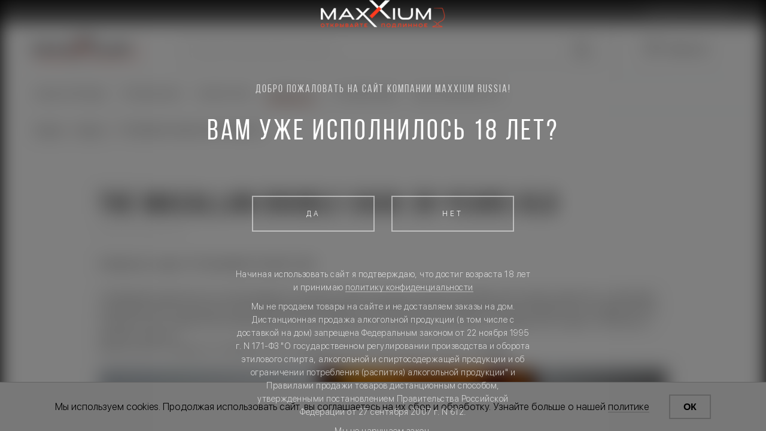

--- FILE ---
content_type: text/html
request_url: https://maxxium.ru/news/new-macallan-double-cask-30
body_size: 51354
content:
<!DOCTYPE html>
<html data-vue-meta-server-rendered lang="ru" data-vue-meta="lang">
  <head><!-- index for default theme -->
  	<title data-vue-meta="true">Новинка The Macallan Double Cask 30 Years Old</title>
  	<meta data-vue-meta="true" charset="utf-8"><meta data-vue-meta="true" name="viewport" content="width=device-width, initial-scale=1, minimal-ui"><meta data-vue-meta="true" name="mobile-web-app-capable" content="yes"><meta data-vue-meta="true" name="theme-color" content="#ffffff"><meta data-vue-meta="true" name="apple-mobile-web-app-status-bar-style" content="#ffffff"><meta data-vue-meta="true" name="yandex-verification" content="7e3d5fdd9e85b026"><meta data-vue-meta="true" data-vmid="robots" name="robots" content="index, follow"><meta data-vue-meta="true" data-vmid="description" name="description" content="Современный взгляд  на классический 30 летний виски и первое ультра-престижное предложение в линейке Double Cask. Maxxium Russia - это премиальные бренды в самых востребованных алкогольных категориях.">
	  <meta name="generator" content="Vue Storefront">
		<link data-vue-meta="true" rel="icon" type="image/png" href="/assets/Favicon_48.png" sizes="48x48"><link data-vue-meta="true" rel="icon" type="image/png" href="/assets/Favicon_32.png" sizes="32x32"><link data-vue-meta="true" rel="icon" type="image/png" href="/assets/Favicon_16.png" sizes="16x16"><link data-vue-meta="true" rel="apple-touch-icon" href="/assets/Favicon_48.png"><link data-vue-meta="true" rel="manifest" href="/assets/manifest.json">
		
		
		<style data-vue-ssr-id="352a16e2:0 352a16e2:1 3e057af6:0 5e66abb2:0 68d017e2:0 332fde28:0 091e89c1:0 2b929823:0 c0780f22:0 2a0564bd:0 012e89a4:0 e6389cb4:0 620c3592:0 7f2c77b1:0 22bc14b3:0 4c2049e6:0 1e6c4402:0 04c2d84a:0 341f7c0b:0 0eff10b6:0 f7ceec3c:0 39b50f29:0 54c62b31:0 73c12edc:0 7d32683d:0 bf159974:0 4ca3e380:0 db2e5996:0 abcd843a:0 041eb26e:0 a57f4394:0 72d5e0f4:0 cbdd6d6e:0">/**
 * Swiper 4.5.1
 * Most modern mobile touch slider and framework with hardware accelerated transitions
 * http://www.idangero.us/swiper/
 *
 * Copyright 2014-2019 Vladimir Kharlampidi
 *
 * Released under the MIT License
 *
 * Released on: September 13, 2019
 */
.swiper-container{margin-left:auto;margin-right:auto;position:relative;overflow:hidden;list-style:none;padding:0;z-index:1}.swiper-container-no-flexbox .swiper-slide{float:left}.swiper-container-vertical>.swiper-wrapper{-webkit-box-orient:vertical;-webkit-box-direction:normal;-webkit-flex-direction:column;-ms-flex-direction:column;flex-direction:column}.swiper-wrapper{position:relative;width:100%;height:100%;z-index:1;display:-webkit-box;display:-webkit-flex;display:-ms-flexbox;display:flex;-webkit-transition-property:-webkit-transform;transition-property:-webkit-transform;-o-transition-property:transform;transition-property:transform;transition-property:transform,-webkit-transform;-webkit-box-sizing:content-box;box-sizing:content-box}.swiper-container-android .swiper-slide,.swiper-wrapper{-webkit-transform:translate3d(0,0,0);transform:translate3d(0,0,0)}.swiper-container-multirow>.swiper-wrapper{-webkit-flex-wrap:wrap;-ms-flex-wrap:wrap;flex-wrap:wrap}.swiper-container-free-mode>.swiper-wrapper{-webkit-transition-timing-function:ease-out;-o-transition-timing-function:ease-out;transition-timing-function:ease-out;margin:0 auto}.swiper-slide{-webkit-flex-shrink:0;-ms-flex-negative:0;flex-shrink:0;width:100%;height:100%;position:relative;-webkit-transition-property:-webkit-transform;transition-property:-webkit-transform;-o-transition-property:transform;transition-property:transform;transition-property:transform,-webkit-transform}.swiper-slide-invisible-blank{visibility:hidden}.swiper-container-autoheight,.swiper-container-autoheight .swiper-slide{height:auto}.swiper-container-autoheight .swiper-wrapper{-webkit-box-align:start;-webkit-align-items:flex-start;-ms-flex-align:start;align-items:flex-start;-webkit-transition-property:height,-webkit-transform;transition-property:height,-webkit-transform;-o-transition-property:transform,height;transition-property:transform,height;transition-property:transform,height,-webkit-transform}.swiper-container-3d{-webkit-perspective:1200px;perspective:1200px}.swiper-container-3d .swiper-cube-shadow,.swiper-container-3d .swiper-slide,.swiper-container-3d .swiper-slide-shadow-bottom,.swiper-container-3d .swiper-slide-shadow-left,.swiper-container-3d .swiper-slide-shadow-right,.swiper-container-3d .swiper-slide-shadow-top,.swiper-container-3d .swiper-wrapper{-webkit-transform-style:preserve-3d;transform-style:preserve-3d}.swiper-container-3d .swiper-slide-shadow-bottom,.swiper-container-3d .swiper-slide-shadow-left,.swiper-container-3d .swiper-slide-shadow-right,.swiper-container-3d .swiper-slide-shadow-top{position:absolute;left:0;top:0;width:100%;height:100%;pointer-events:none;z-index:10}.swiper-container-3d .swiper-slide-shadow-left{background-image:-webkit-gradient(linear,right top,left top,from(rgba(0,0,0,.5)),to(rgba(0,0,0,0)));background-image:-webkit-linear-gradient(right,rgba(0,0,0,.5),rgba(0,0,0,0));background-image:-o-linear-gradient(right,rgba(0,0,0,.5),rgba(0,0,0,0));background-image:linear-gradient(to left,rgba(0,0,0,.5),rgba(0,0,0,0))}.swiper-container-3d .swiper-slide-shadow-right{background-image:-webkit-gradient(linear,left top,right top,from(rgba(0,0,0,.5)),to(rgba(0,0,0,0)));background-image:-webkit-linear-gradient(left,rgba(0,0,0,.5),rgba(0,0,0,0));background-image:-o-linear-gradient(left,rgba(0,0,0,.5),rgba(0,0,0,0));background-image:linear-gradient(to right,rgba(0,0,0,.5),rgba(0,0,0,0))}.swiper-container-3d .swiper-slide-shadow-top{background-image:-webkit-gradient(linear,left bottom,left top,from(rgba(0,0,0,.5)),to(rgba(0,0,0,0)));background-image:-webkit-linear-gradient(bottom,rgba(0,0,0,.5),rgba(0,0,0,0));background-image:-o-linear-gradient(bottom,rgba(0,0,0,.5),rgba(0,0,0,0));background-image:linear-gradient(to top,rgba(0,0,0,.5),rgba(0,0,0,0))}.swiper-container-3d .swiper-slide-shadow-bottom{background-image:-webkit-gradient(linear,left top,left bottom,from(rgba(0,0,0,.5)),to(rgba(0,0,0,0)));background-image:-webkit-linear-gradient(top,rgba(0,0,0,.5),rgba(0,0,0,0));background-image:-o-linear-gradient(top,rgba(0,0,0,.5),rgba(0,0,0,0));background-image:linear-gradient(to bottom,rgba(0,0,0,.5),rgba(0,0,0,0))}.swiper-container-wp8-horizontal,.swiper-container-wp8-horizontal>.swiper-wrapper{-ms-touch-action:pan-y;touch-action:pan-y}.swiper-container-wp8-vertical,.swiper-container-wp8-vertical>.swiper-wrapper{-ms-touch-action:pan-x;touch-action:pan-x}.swiper-button-next,.swiper-button-prev{position:absolute;top:50%;width:27px;height:44px;margin-top:-22px;z-index:10;cursor:pointer;background-size:27px 44px;background-position:center;background-repeat:no-repeat}.swiper-button-next.swiper-button-disabled,.swiper-button-prev.swiper-button-disabled{opacity:.35;cursor:auto;pointer-events:none}.swiper-button-prev,.swiper-container-rtl .swiper-button-next{background-image:url("data:image/svg+xml;charset=utf-8,%3Csvg%20xmlns%3D'http%3A%2F%2Fwww.w3.org%2F2000%2Fsvg'%20viewBox%3D'0%200%2027%2044'%3E%3Cpath%20d%3D'M0%2C22L22%2C0l2.1%2C2.1L4.2%2C22l19.9%2C19.9L22%2C44L0%2C22L0%2C22L0%2C22z'%20fill%3D'%23007aff'%2F%3E%3C%2Fsvg%3E");left:10px;right:auto}.swiper-button-next,.swiper-container-rtl .swiper-button-prev{background-image:url("data:image/svg+xml;charset=utf-8,%3Csvg%20xmlns%3D'http%3A%2F%2Fwww.w3.org%2F2000%2Fsvg'%20viewBox%3D'0%200%2027%2044'%3E%3Cpath%20d%3D'M27%2C22L27%2C22L5%2C44l-2.1-2.1L22.8%2C22L2.9%2C2.1L5%2C0L27%2C22L27%2C22z'%20fill%3D'%23007aff'%2F%3E%3C%2Fsvg%3E");right:10px;left:auto}.swiper-button-prev.swiper-button-white,.swiper-container-rtl .swiper-button-next.swiper-button-white{background-image:url("data:image/svg+xml;charset=utf-8,%3Csvg%20xmlns%3D'http%3A%2F%2Fwww.w3.org%2F2000%2Fsvg'%20viewBox%3D'0%200%2027%2044'%3E%3Cpath%20d%3D'M0%2C22L22%2C0l2.1%2C2.1L4.2%2C22l19.9%2C19.9L22%2C44L0%2C22L0%2C22L0%2C22z'%20fill%3D'%23ffffff'%2F%3E%3C%2Fsvg%3E")}.swiper-button-next.swiper-button-white,.swiper-container-rtl .swiper-button-prev.swiper-button-white{background-image:url("data:image/svg+xml;charset=utf-8,%3Csvg%20xmlns%3D'http%3A%2F%2Fwww.w3.org%2F2000%2Fsvg'%20viewBox%3D'0%200%2027%2044'%3E%3Cpath%20d%3D'M27%2C22L27%2C22L5%2C44l-2.1-2.1L22.8%2C22L2.9%2C2.1L5%2C0L27%2C22L27%2C22z'%20fill%3D'%23ffffff'%2F%3E%3C%2Fsvg%3E")}.swiper-button-prev.swiper-button-black,.swiper-container-rtl .swiper-button-next.swiper-button-black{background-image:url("data:image/svg+xml;charset=utf-8,%3Csvg%20xmlns%3D'http%3A%2F%2Fwww.w3.org%2F2000%2Fsvg'%20viewBox%3D'0%200%2027%2044'%3E%3Cpath%20d%3D'M0%2C22L22%2C0l2.1%2C2.1L4.2%2C22l19.9%2C19.9L22%2C44L0%2C22L0%2C22L0%2C22z'%20fill%3D'%23000000'%2F%3E%3C%2Fsvg%3E")}.swiper-button-next.swiper-button-black,.swiper-container-rtl .swiper-button-prev.swiper-button-black{background-image:url("data:image/svg+xml;charset=utf-8,%3Csvg%20xmlns%3D'http%3A%2F%2Fwww.w3.org%2F2000%2Fsvg'%20viewBox%3D'0%200%2027%2044'%3E%3Cpath%20d%3D'M27%2C22L27%2C22L5%2C44l-2.1-2.1L22.8%2C22L2.9%2C2.1L5%2C0L27%2C22L27%2C22z'%20fill%3D'%23000000'%2F%3E%3C%2Fsvg%3E")}.swiper-button-lock{display:none}.swiper-pagination{position:absolute;text-align:center;-webkit-transition:.3s opacity;-o-transition:.3s opacity;transition:.3s opacity;-webkit-transform:translate3d(0,0,0);transform:translate3d(0,0,0);z-index:10}.swiper-pagination.swiper-pagination-hidden{opacity:0}.swiper-container-horizontal>.swiper-pagination-bullets,.swiper-pagination-custom,.swiper-pagination-fraction{bottom:10px;left:0;width:100%}.swiper-pagination-bullets-dynamic{overflow:hidden;font-size:0}.swiper-pagination-bullets-dynamic .swiper-pagination-bullet{-webkit-transform:scale(.33);-ms-transform:scale(.33);transform:scale(.33);position:relative}.swiper-pagination-bullets-dynamic .swiper-pagination-bullet-active{-webkit-transform:scale(1);-ms-transform:scale(1);transform:scale(1)}.swiper-pagination-bullets-dynamic .swiper-pagination-bullet-active-main{-webkit-transform:scale(1);-ms-transform:scale(1);transform:scale(1)}.swiper-pagination-bullets-dynamic .swiper-pagination-bullet-active-prev{-webkit-transform:scale(.66);-ms-transform:scale(.66);transform:scale(.66)}.swiper-pagination-bullets-dynamic .swiper-pagination-bullet-active-prev-prev{-webkit-transform:scale(.33);-ms-transform:scale(.33);transform:scale(.33)}.swiper-pagination-bullets-dynamic .swiper-pagination-bullet-active-next{-webkit-transform:scale(.66);-ms-transform:scale(.66);transform:scale(.66)}.swiper-pagination-bullets-dynamic .swiper-pagination-bullet-active-next-next{-webkit-transform:scale(.33);-ms-transform:scale(.33);transform:scale(.33)}.swiper-pagination-bullet{width:8px;height:8px;display:inline-block;border-radius:100%;background:#000;opacity:.2}button.swiper-pagination-bullet{border:none;margin:0;padding:0;-webkit-box-shadow:none;box-shadow:none;-webkit-appearance:none;-moz-appearance:none;appearance:none}.swiper-pagination-clickable .swiper-pagination-bullet{cursor:pointer}.swiper-pagination-bullet-active{opacity:1;background:#007aff}.swiper-container-vertical>.swiper-pagination-bullets{right:10px;top:50%;-webkit-transform:translate3d(0,-50%,0);transform:translate3d(0,-50%,0)}.swiper-container-vertical>.swiper-pagination-bullets .swiper-pagination-bullet{margin:6px 0;display:block}.swiper-container-vertical>.swiper-pagination-bullets.swiper-pagination-bullets-dynamic{top:50%;-webkit-transform:translateY(-50%);-ms-transform:translateY(-50%);transform:translateY(-50%);width:8px}.swiper-container-vertical>.swiper-pagination-bullets.swiper-pagination-bullets-dynamic .swiper-pagination-bullet{display:inline-block;-webkit-transition:.2s top,.2s -webkit-transform;transition:.2s top,.2s -webkit-transform;-o-transition:.2s transform,.2s top;transition:.2s transform,.2s top;transition:.2s transform,.2s top,.2s -webkit-transform}.swiper-container-horizontal>.swiper-pagination-bullets .swiper-pagination-bullet{margin:0 4px}.swiper-container-horizontal>.swiper-pagination-bullets.swiper-pagination-bullets-dynamic{left:50%;-webkit-transform:translateX(-50%);-ms-transform:translateX(-50%);transform:translateX(-50%);white-space:nowrap}.swiper-container-horizontal>.swiper-pagination-bullets.swiper-pagination-bullets-dynamic .swiper-pagination-bullet{-webkit-transition:.2s left,.2s -webkit-transform;transition:.2s left,.2s -webkit-transform;-o-transition:.2s transform,.2s left;transition:.2s transform,.2s left;transition:.2s transform,.2s left,.2s -webkit-transform}.swiper-container-horizontal.swiper-container-rtl>.swiper-pagination-bullets-dynamic .swiper-pagination-bullet{-webkit-transition:.2s right,.2s -webkit-transform;transition:.2s right,.2s -webkit-transform;-o-transition:.2s transform,.2s right;transition:.2s transform,.2s right;transition:.2s transform,.2s right,.2s -webkit-transform}.swiper-pagination-progressbar{background:rgba(0,0,0,.25);position:absolute}.swiper-pagination-progressbar .swiper-pagination-progressbar-fill{background:#007aff;position:absolute;left:0;top:0;width:100%;height:100%;-webkit-transform:scale(0);-ms-transform:scale(0);transform:scale(0);-webkit-transform-origin:left top;-ms-transform-origin:left top;transform-origin:left top}.swiper-container-rtl .swiper-pagination-progressbar .swiper-pagination-progressbar-fill{-webkit-transform-origin:right top;-ms-transform-origin:right top;transform-origin:right top}.swiper-container-horizontal>.swiper-pagination-progressbar,.swiper-container-vertical>.swiper-pagination-progressbar.swiper-pagination-progressbar-opposite{width:100%;height:4px;left:0;top:0}.swiper-container-horizontal>.swiper-pagination-progressbar.swiper-pagination-progressbar-opposite,.swiper-container-vertical>.swiper-pagination-progressbar{width:4px;height:100%;left:0;top:0}.swiper-pagination-white .swiper-pagination-bullet-active{background:#fff}.swiper-pagination-progressbar.swiper-pagination-white{background:rgba(255,255,255,.25)}.swiper-pagination-progressbar.swiper-pagination-white .swiper-pagination-progressbar-fill{background:#fff}.swiper-pagination-black .swiper-pagination-bullet-active{background:#000}.swiper-pagination-progressbar.swiper-pagination-black{background:rgba(0,0,0,.25)}.swiper-pagination-progressbar.swiper-pagination-black .swiper-pagination-progressbar-fill{background:#000}.swiper-pagination-lock{display:none}.swiper-scrollbar{border-radius:10px;position:relative;-ms-touch-action:none;background:rgba(0,0,0,.1)}.swiper-container-horizontal>.swiper-scrollbar{position:absolute;left:1%;bottom:3px;z-index:50;height:5px;width:98%}.swiper-container-vertical>.swiper-scrollbar{position:absolute;right:3px;top:1%;z-index:50;width:5px;height:98%}.swiper-scrollbar-drag{height:100%;width:100%;position:relative;background:rgba(0,0,0,.5);border-radius:10px;left:0;top:0}.swiper-scrollbar-cursor-drag{cursor:move}.swiper-scrollbar-lock{display:none}.swiper-zoom-container{width:100%;height:100%;display:-webkit-box;display:-webkit-flex;display:-ms-flexbox;display:flex;-webkit-box-pack:center;-webkit-justify-content:center;-ms-flex-pack:center;justify-content:center;-webkit-box-align:center;-webkit-align-items:center;-ms-flex-align:center;align-items:center;text-align:center}.swiper-zoom-container>canvas,.swiper-zoom-container>img,.swiper-zoom-container>svg{max-width:100%;max-height:100%;-o-object-fit:contain;object-fit:contain}.swiper-slide-zoomed{cursor:move}.swiper-lazy-preloader{width:42px;height:42px;position:absolute;left:50%;top:50%;margin-left:-21px;margin-top:-21px;z-index:10;-webkit-transform-origin:50%;-ms-transform-origin:50%;transform-origin:50%;-webkit-animation:swiper-preloader-spin 1s steps(12,end) infinite;animation:swiper-preloader-spin 1s steps(12,end) infinite}.swiper-lazy-preloader:after{display:block;content:'';width:100%;height:100%;background-image:url("data:image/svg+xml;charset=utf-8,%3Csvg%20viewBox%3D'0%200%20120%20120'%20xmlns%3D'http%3A%2F%2Fwww.w3.org%2F2000%2Fsvg'%20xmlns%3Axlink%3D'http%3A%2F%2Fwww.w3.org%2F1999%2Fxlink'%3E%3Cdefs%3E%3Cline%20id%3D'l'%20x1%3D'60'%20x2%3D'60'%20y1%3D'7'%20y2%3D'27'%20stroke%3D'%236c6c6c'%20stroke-width%3D'11'%20stroke-linecap%3D'round'%2F%3E%3C%2Fdefs%3E%3Cg%3E%3Cuse%20xlink%3Ahref%3D'%23l'%20opacity%3D'.27'%2F%3E%3Cuse%20xlink%3Ahref%3D'%23l'%20opacity%3D'.27'%20transform%3D'rotate(30%2060%2C60)'%2F%3E%3Cuse%20xlink%3Ahref%3D'%23l'%20opacity%3D'.27'%20transform%3D'rotate(60%2060%2C60)'%2F%3E%3Cuse%20xlink%3Ahref%3D'%23l'%20opacity%3D'.27'%20transform%3D'rotate(90%2060%2C60)'%2F%3E%3Cuse%20xlink%3Ahref%3D'%23l'%20opacity%3D'.27'%20transform%3D'rotate(120%2060%2C60)'%2F%3E%3Cuse%20xlink%3Ahref%3D'%23l'%20opacity%3D'.27'%20transform%3D'rotate(150%2060%2C60)'%2F%3E%3Cuse%20xlink%3Ahref%3D'%23l'%20opacity%3D'.37'%20transform%3D'rotate(180%2060%2C60)'%2F%3E%3Cuse%20xlink%3Ahref%3D'%23l'%20opacity%3D'.46'%20transform%3D'rotate(210%2060%2C60)'%2F%3E%3Cuse%20xlink%3Ahref%3D'%23l'%20opacity%3D'.56'%20transform%3D'rotate(240%2060%2C60)'%2F%3E%3Cuse%20xlink%3Ahref%3D'%23l'%20opacity%3D'.66'%20transform%3D'rotate(270%2060%2C60)'%2F%3E%3Cuse%20xlink%3Ahref%3D'%23l'%20opacity%3D'.75'%20transform%3D'rotate(300%2060%2C60)'%2F%3E%3Cuse%20xlink%3Ahref%3D'%23l'%20opacity%3D'.85'%20transform%3D'rotate(330%2060%2C60)'%2F%3E%3C%2Fg%3E%3C%2Fsvg%3E");background-position:50%;background-size:100%;background-repeat:no-repeat}.swiper-lazy-preloader-white:after{background-image:url("data:image/svg+xml;charset=utf-8,%3Csvg%20viewBox%3D'0%200%20120%20120'%20xmlns%3D'http%3A%2F%2Fwww.w3.org%2F2000%2Fsvg'%20xmlns%3Axlink%3D'http%3A%2F%2Fwww.w3.org%2F1999%2Fxlink'%3E%3Cdefs%3E%3Cline%20id%3D'l'%20x1%3D'60'%20x2%3D'60'%20y1%3D'7'%20y2%3D'27'%20stroke%3D'%23fff'%20stroke-width%3D'11'%20stroke-linecap%3D'round'%2F%3E%3C%2Fdefs%3E%3Cg%3E%3Cuse%20xlink%3Ahref%3D'%23l'%20opacity%3D'.27'%2F%3E%3Cuse%20xlink%3Ahref%3D'%23l'%20opacity%3D'.27'%20transform%3D'rotate(30%2060%2C60)'%2F%3E%3Cuse%20xlink%3Ahref%3D'%23l'%20opacity%3D'.27'%20transform%3D'rotate(60%2060%2C60)'%2F%3E%3Cuse%20xlink%3Ahref%3D'%23l'%20opacity%3D'.27'%20transform%3D'rotate(90%2060%2C60)'%2F%3E%3Cuse%20xlink%3Ahref%3D'%23l'%20opacity%3D'.27'%20transform%3D'rotate(120%2060%2C60)'%2F%3E%3Cuse%20xlink%3Ahref%3D'%23l'%20opacity%3D'.27'%20transform%3D'rotate(150%2060%2C60)'%2F%3E%3Cuse%20xlink%3Ahref%3D'%23l'%20opacity%3D'.37'%20transform%3D'rotate(180%2060%2C60)'%2F%3E%3Cuse%20xlink%3Ahref%3D'%23l'%20opacity%3D'.46'%20transform%3D'rotate(210%2060%2C60)'%2F%3E%3Cuse%20xlink%3Ahref%3D'%23l'%20opacity%3D'.56'%20transform%3D'rotate(240%2060%2C60)'%2F%3E%3Cuse%20xlink%3Ahref%3D'%23l'%20opacity%3D'.66'%20transform%3D'rotate(270%2060%2C60)'%2F%3E%3Cuse%20xlink%3Ahref%3D'%23l'%20opacity%3D'.75'%20transform%3D'rotate(300%2060%2C60)'%2F%3E%3Cuse%20xlink%3Ahref%3D'%23l'%20opacity%3D'.85'%20transform%3D'rotate(330%2060%2C60)'%2F%3E%3C%2Fg%3E%3C%2Fsvg%3E")}@-webkit-keyframes swiper-preloader-spin{100%{-webkit-transform:rotate(360deg);transform:rotate(360deg)}}@keyframes swiper-preloader-spin{100%{-webkit-transform:rotate(360deg);transform:rotate(360deg)}}.swiper-container .swiper-notification{position:absolute;left:0;top:0;pointer-events:none;opacity:0;z-index:-1000}.swiper-container-fade.swiper-container-free-mode .swiper-slide{-webkit-transition-timing-function:ease-out;-o-transition-timing-function:ease-out;transition-timing-function:ease-out}.swiper-container-fade .swiper-slide{pointer-events:none;-webkit-transition-property:opacity;-o-transition-property:opacity;transition-property:opacity}.swiper-container-fade .swiper-slide .swiper-slide{pointer-events:none}.swiper-container-fade .swiper-slide-active,.swiper-container-fade .swiper-slide-active .swiper-slide-active{pointer-events:auto}.swiper-container-cube{overflow:visible}.swiper-container-cube .swiper-slide{pointer-events:none;-webkit-backface-visibility:hidden;backface-visibility:hidden;z-index:1;visibility:hidden;-webkit-transform-origin:0 0;-ms-transform-origin:0 0;transform-origin:0 0;width:100%;height:100%}.swiper-container-cube .swiper-slide .swiper-slide{pointer-events:none}.swiper-container-cube.swiper-container-rtl .swiper-slide{-webkit-transform-origin:100% 0;-ms-transform-origin:100% 0;transform-origin:100% 0}.swiper-container-cube .swiper-slide-active,.swiper-container-cube .swiper-slide-active .swiper-slide-active{pointer-events:auto}.swiper-container-cube .swiper-slide-active,.swiper-container-cube .swiper-slide-next,.swiper-container-cube .swiper-slide-next+.swiper-slide,.swiper-container-cube .swiper-slide-prev{pointer-events:auto;visibility:visible}.swiper-container-cube .swiper-slide-shadow-bottom,.swiper-container-cube .swiper-slide-shadow-left,.swiper-container-cube .swiper-slide-shadow-right,.swiper-container-cube .swiper-slide-shadow-top{z-index:0;-webkit-backface-visibility:hidden;backface-visibility:hidden}.swiper-container-cube .swiper-cube-shadow{position:absolute;left:0;bottom:0;width:100%;height:100%;background:#000;opacity:.6;-webkit-filter:blur(50px);filter:blur(50px);z-index:0}.swiper-container-flip{overflow:visible}.swiper-container-flip .swiper-slide{pointer-events:none;-webkit-backface-visibility:hidden;backface-visibility:hidden;z-index:1}.swiper-container-flip .swiper-slide .swiper-slide{pointer-events:none}.swiper-container-flip .swiper-slide-active,.swiper-container-flip .swiper-slide-active .swiper-slide-active{pointer-events:auto}.swiper-container-flip .swiper-slide-shadow-bottom,.swiper-container-flip .swiper-slide-shadow-left,.swiper-container-flip .swiper-slide-shadow-right,.swiper-container-flip .swiper-slide-shadow-top{z-index:0;-webkit-backface-visibility:hidden;backface-visibility:hidden}.swiper-container-coverflow .swiper-wrapper{-ms-perspective:1200px}
.container{-webkit-box-sizing:border-box;box-sizing:border-box;margin-left:auto;margin-right:auto;padding-right:8px;padding-left:8px}.container-fluid{padding-right:16px;padding-left:16px}@media only screen and (min-width:576px){.container{width:560px;max-width:100%}}@media only screen and (min-width:768px){.container{width:752px;max-width:100%}}@media only screen and (min-width:992px){.container{width:976px;max-width:100%}}@media only screen and (min-width:1200px){.container{width:1184px;max-width:100%}}@media only screen and (min-width:1331px){.container{width:1315px;max-width:100%}}@media only screen and (min-width:1800px){.container{width:1534px;max-width:100%}}.flex-row{display:-ms-flexbox;display:flex;-ms-flex-align:center;align-items:center}.flex-column{-ms-flex-pack:center;justify-content:center}.flex-column,.flex-column-end{display:-ms-flexbox;display:flex;-ms-flex-direction:column;flex-direction:column}.flex-column-end{-ms-flex-pack:end;justify-content:flex-end}.fl-start{-ms-flex-pack:start;justify-content:flex-start;-ms-flex-align:start;align-items:flex-start}.fl-end,.fl-start{display:-ms-flexbox;display:flex;-ms-flex-direction:column;flex-direction:column}.fl-end{-ms-flex-align:end;align-items:flex-end}.fl-column-between{display:-ms-flexbox;display:flex;-ms-flex-direction:column;flex-direction:column;-ms-flex-pack:justify;justify-content:space-between}.flex-nowrap{-ms-flex-wrap:nowrap;flex-wrap:nowrap}.flex-wrap{-ms-flex-wrap:wrap;flex-wrap:wrap}.wrapper-about-us{margin:0 auto;max-width:766px}@media only screen and (max-width:768px){.wrapper-about-us{padding:0 20px}}.row{-webkit-box-sizing:border-box;box-sizing:border-box;display:-ms-flexbox;display:flex;-ms-flex:0 1 auto;flex:0 1 auto;-ms-flex-direction:row;flex-direction:row;-ms-flex-wrap:wrap;flex-wrap:wrap;margin-right:-8px;margin-left:-8px}.row.reverse{-ms-flex-direction:row-reverse;flex-direction:row-reverse}.col.reverse{-ms-flex-direction:column-reverse;flex-direction:column-reverse}[class^=col-]{-webkit-box-sizing:border-box;box-sizing:border-box;-ms-flex:0 0 auto;flex:0 0 auto;-ms-flex-preferred-size:100%;flex-basis:100%;padding-right:8px;padding-left:8px;max-width:100%}.col-xs{-ms-flex-positive:1;flex-grow:1;-ms-flex-preferred-size:0;flex-basis:0;max-width:100%}.col-xs-1{-ms-flex-preferred-size:8.33333333%;flex-basis:8.33333333%;max-width:8.33333333%}.col-xs-2{-ms-flex-preferred-size:16.66666667%;flex-basis:16.66666667%;max-width:16.66666667%}.col-xs-3{-ms-flex-preferred-size:25%;flex-basis:25%;max-width:25%}.col-xs-4{-ms-flex-preferred-size:33.33333333%;flex-basis:33.33333333%;max-width:33.33333333%}.col-xs-5{-ms-flex-preferred-size:41.66666667%;flex-basis:41.66666667%;max-width:41.66666667%}.col-xs-6{-ms-flex-preferred-size:50%;flex-basis:50%;max-width:50%}.col-xs-7{-ms-flex-preferred-size:58.33333333%;flex-basis:58.33333333%;max-width:58.33333333%}.col-xs-8{-ms-flex-preferred-size:66.66666667%;flex-basis:66.66666667%;max-width:66.66666667%}.col-xs-9{-ms-flex-preferred-size:75%;flex-basis:75%;max-width:75%}.col-xs-10{-ms-flex-preferred-size:83.33333333%;flex-basis:83.33333333%;max-width:83.33333333%}.col-xs-11{-ms-flex-preferred-size:91.66666667%;flex-basis:91.66666667%;max-width:91.66666667%}.col-xs-12{-ms-flex-preferred-size:100%;flex-basis:100%;max-width:100%}.col-xs-offset-0{margin-left:0}.col-xs-offset-1{margin-left:8.33333333%}.col-xs-offset-2{margin-left:16.66666667%}.col-xs-offset-3{margin-left:25%}.col-xs-offset-4{margin-left:33.33333333%}.col-xs-offset-5{margin-left:41.66666667%}.col-xs-offset-6{margin-left:50%}.col-xs-offset-7{margin-left:58.33333333%}.col-xs-offset-8{margin-left:66.66666667%}.col-xs-offset-9{margin-left:75%}.col-xs-offset-10{margin-left:83.33333333%}.col-xs-offset-11{margin-left:91.66666667%}.start-xs{-ms-flex-pack:start;justify-content:flex-start;text-align:start}.center-xs{-ms-flex-pack:center;justify-content:center;text-align:center}.end-xs{-ms-flex-pack:end;justify-content:flex-end;text-align:end}.top-xs{-ms-flex-align:start;align-items:flex-start}.middle-xs{-ms-flex-align:center;align-items:center}.bottom-xs{-ms-flex-align:end;align-items:flex-end}.around-xs{-ms-flex-pack:distribute;justify-content:space-around}.between-xs{-ms-flex-pack:justify;justify-content:space-between}.evenly-xs{-ms-flex-pack:space-evenly;justify-content:space-evenly}.first-xs{-ms-flex-order:-1;order:-1}.last-xs{-ms-flex-order:1;order:1}.initial-order-xs{-ms-flex-order:initial;order:0}@media only screen and (min-width:576px){.col-sm{-ms-flex-positive:1;flex-grow:1;-ms-flex-preferred-size:0;flex-basis:0;max-width:100%}.col-sm-1{-ms-flex-preferred-size:8.33333333%;flex-basis:8.33333333%;max-width:8.33333333%}.col-sm-2{-ms-flex-preferred-size:16.66666667%;flex-basis:16.66666667%;max-width:16.66666667%}.col-sm-3{-ms-flex-preferred-size:25%;flex-basis:25%;max-width:25%}.col-sm-4{-ms-flex-preferred-size:33.33333333%;flex-basis:33.33333333%;max-width:33.33333333%}.col-sm-5{-ms-flex-preferred-size:41.66666667%;flex-basis:41.66666667%;max-width:41.66666667%}.col-sm-6{-ms-flex-preferred-size:50%;flex-basis:50%;max-width:50%}.col-sm-7{-ms-flex-preferred-size:58.33333333%;flex-basis:58.33333333%;max-width:58.33333333%}.col-sm-8{-ms-flex-preferred-size:66.66666667%;flex-basis:66.66666667%;max-width:66.66666667%}.col-sm-9{-ms-flex-preferred-size:75%;flex-basis:75%;max-width:75%}.col-sm-10{-ms-flex-preferred-size:83.33333333%;flex-basis:83.33333333%;max-width:83.33333333%}.col-sm-11{-ms-flex-preferred-size:91.66666667%;flex-basis:91.66666667%;max-width:91.66666667%}.col-sm-12{-ms-flex-preferred-size:100%;flex-basis:100%;max-width:100%}.col-sm-offset-0{margin-left:0}.col-sm-offset-1{margin-left:8.33333333%}.col-sm-offset-2{margin-left:16.66666667%}.col-sm-offset-3{margin-left:25%}.col-sm-offset-4{margin-left:33.33333333%}.col-sm-offset-5{margin-left:41.66666667%}.col-sm-offset-6{margin-left:50%}.col-sm-offset-7{margin-left:58.33333333%}.col-sm-offset-8{margin-left:66.66666667%}.col-sm-offset-9{margin-left:75%}.col-sm-offset-10{margin-left:83.33333333%}.col-sm-offset-11{margin-left:91.66666667%}.start-sm{-ms-flex-pack:start;justify-content:flex-start;text-align:start}.center-sm{-ms-flex-pack:center;justify-content:center;text-align:center}.end-sm{-ms-flex-pack:end;justify-content:flex-end;text-align:end}.top-sm{-ms-flex-align:start;align-items:flex-start}.middle-sm{-ms-flex-align:center;align-items:center}.bottom-sm{-ms-flex-align:end;align-items:flex-end}.around-sm{-ms-flex-pack:distribute;justify-content:space-around}.between-sm{-ms-flex-pack:justify;justify-content:space-between}.first-sm{-ms-flex-order:-1;order:-1}.last-sm{-ms-flex-order:1;order:1}.initial-order-sm{-ms-flex-order:initial;order:0}}@media only screen and (min-width:768px){.col-md,.col-md-1,.col-md-2,.col-md-3,.col-md-4,.col-md-5,.col-md-6,.col-md-7,.col-md-8,.col-md-9,.col-md-10,.col-md-11,.col-md-12,.col-md-offset-0,.col-md-offset-1,.col-md-offset-2,.col-md-offset-3,.col-md-offset-4,.col-md-offset-5,.col-md-offset-6,.col-md-offset-7,.col-md-offset-8,.col-md-offset-9,.col-md-offset-10,.col-md-offset-11,.col-md-offset-12{-webkit-box-sizing:border-box;box-sizing:border-box;-ms-flex:0 0 auto;flex:0 0 auto;padding-right:8px;padding-left:8px}.col-md{-ms-flex-positive:1;flex-grow:1;-ms-flex-preferred-size:0;flex-basis:0;max-width:100%}.col-md-1{-ms-flex-preferred-size:8.33333333%;flex-basis:8.33333333%;max-width:8.33333333%}.col-md-2{-ms-flex-preferred-size:16.66666667%;flex-basis:16.66666667%;max-width:16.66666667%}.col-md-3{-ms-flex-preferred-size:25%;flex-basis:25%;max-width:25%}.col-md-4{-ms-flex-preferred-size:33.33333333%;flex-basis:33.33333333%;max-width:33.33333333%}.col-md-5{-ms-flex-preferred-size:41.66666667%;flex-basis:41.66666667%;max-width:41.66666667%}.col-md-6{-ms-flex-preferred-size:50%;flex-basis:50%;max-width:50%}.col-md-7{-ms-flex-preferred-size:58.33333333%;flex-basis:58.33333333%;max-width:58.33333333%}.col-md-8{-ms-flex-preferred-size:66.66666667%;flex-basis:66.66666667%;max-width:66.66666667%}.col-md-9{-ms-flex-preferred-size:75%;flex-basis:75%;max-width:75%}.col-md-10{-ms-flex-preferred-size:83.33333333%;flex-basis:83.33333333%;max-width:83.33333333%}.col-md-11{-ms-flex-preferred-size:91.66666667%;flex-basis:91.66666667%;max-width:91.66666667%}.col-md-12{-ms-flex-preferred-size:100%;flex-basis:100%;max-width:100%}.col-md-offset-0{margin-left:0}.col-md-offset-1{margin-left:8.33333333%}.col-md-offset-2{margin-left:16.66666667%}.col-md-offset-3{margin-left:25%}.col-md-offset-4{margin-left:33.33333333%}.col-md-offset-5{margin-left:41.66666667%}.col-md-offset-6{margin-left:50%}.col-md-offset-7{margin-left:58.33333333%}.col-md-offset-8{margin-left:66.66666667%}.col-md-offset-9{margin-left:75%}.col-md-offset-10{margin-left:83.33333333%}.col-md-offset-11{margin-left:91.66666667%}.start-md{-ms-flex-pack:start;justify-content:flex-start;text-align:start}.center-md{-ms-flex-pack:center;justify-content:center;text-align:center}.end-md{-ms-flex-pack:end;justify-content:flex-end;text-align:end}.top-md{-ms-flex-align:start;align-items:flex-start}.middle-md{-ms-flex-align:center;align-items:center}.bottom-md{-ms-flex-align:end;align-items:flex-end}.around-md{-ms-flex-pack:distribute;justify-content:space-around}.between-md{-ms-flex-pack:justify;justify-content:space-between}.first-md{-ms-flex-order:-1;order:-1}.last-md{-ms-flex-order:1;order:1}.initial-order-md{-ms-flex-order:initial;order:0}}@media only screen and (min-width:992px){.col-lg,.col-lg-1,.col-lg-2,.col-lg-3,.col-lg-4,.col-lg-5,.col-lg-6,.col-lg-7,.col-lg-8,.col-lg-9,.col-lg-10,.col-lg-11,.col-lg-12,.col-lg-offset-0,.col-lg-offset-1,.col-lg-offset-2,.col-lg-offset-3,.col-lg-offset-4,.col-lg-offset-5,.col-lg-offset-6,.col-lg-offset-7,.col-lg-offset-8,.col-lg-offset-9,.col-lg-offset-10,.col-lg-offset-11,.col-lg-offset-12{-webkit-box-sizing:border-box;box-sizing:border-box;-ms-flex:0 0 auto;flex:0 0 auto;padding-right:8px;padding-left:8px}.col-lg{-ms-flex-positive:1;flex-grow:1;-ms-flex-preferred-size:0;flex-basis:0;max-width:100%}.col-lg-1{-ms-flex-preferred-size:8.33333333%;flex-basis:8.33333333%;max-width:8.33333333%}.col-lg-2{-ms-flex-preferred-size:16.66666667%;flex-basis:16.66666667%;max-width:16.66666667%}.col-lg-3{-ms-flex-preferred-size:25%;flex-basis:25%;max-width:25%}.col-lg-4{-ms-flex-preferred-size:33.33333333%;flex-basis:33.33333333%;max-width:33.33333333%}.col-lg-5{-ms-flex-preferred-size:41.66666667%;flex-basis:41.66666667%;max-width:41.66666667%}.col-lg-6{-ms-flex-preferred-size:50%;flex-basis:50%;max-width:50%}.col-lg-7{-ms-flex-preferred-size:58.33333333%;flex-basis:58.33333333%;max-width:58.33333333%}.col-lg-8{-ms-flex-preferred-size:66.66666667%;flex-basis:66.66666667%;max-width:66.66666667%}.col-lg-9{-ms-flex-preferred-size:75%;flex-basis:75%;max-width:75%}.col-lg-10{-ms-flex-preferred-size:83.33333333%;flex-basis:83.33333333%;max-width:83.33333333%}.col-lg-11{-ms-flex-preferred-size:91.66666667%;flex-basis:91.66666667%;max-width:91.66666667%}.col-lg-12{-ms-flex-preferred-size:100%;flex-basis:100%;max-width:100%}.col-lg-offset-0{margin-left:0}.col-lg-offset-1{margin-left:8.33333333%}.col-lg-offset-2{margin-left:16.66666667%}.col-lg-offset-3{margin-left:25%}.col-lg-offset-4{margin-left:33.33333333%}.col-lg-offset-5{margin-left:41.66666667%}.col-lg-offset-6{margin-left:50%}.col-lg-offset-7{margin-left:58.33333333%}.col-lg-offset-8{margin-left:66.66666667%}.col-lg-offset-9{margin-left:75%}.col-lg-offset-10{margin-left:83.33333333%}.col-lg-offset-11{margin-left:91.66666667%}.start-lg{-ms-flex-pack:start;justify-content:flex-start;text-align:start}.center-lg{-ms-flex-pack:center;justify-content:center;text-align:center}.end-lg{-ms-flex-pack:end;justify-content:flex-end;text-align:end}.top-lg{-ms-flex-align:start;align-items:flex-start}.middle-lg{-ms-flex-align:center;align-items:center}.bottom-lg{-ms-flex-align:end;align-items:flex-end}.around-lg{-ms-flex-pack:distribute;justify-content:space-around}.between-lg{-ms-flex-pack:justify;justify-content:space-between}.first-lg{-ms-flex-order:-1;order:-1}.last-lg{-ms-flex-order:1;order:1}.initial-order-lg{-ms-flex-order:initial;order:0}}@media only screen and (min-width:1200px){.col-xl,.col-xl-1,.col-xl-2,.col-xl-3,.col-xl-4,.col-xl-5,.col-xl-6,.col-xl-7,.col-xl-8,.col-xl-9,.col-xl-10,.col-xl-11,.col-xl-12,.col-xl-offset-0,.col-xl-offset-1,.col-xl-offset-2,.col-xl-offset-3,.col-xl-offset-4,.col-xl-offset-5,.col-xl-offset-6,.col-xl-offset-7,.col-xl-offset-8,.col-xl-offset-9,.col-xl-offset-10,.col-xl-offset-11,.col-xl-offset-12{-webkit-box-sizing:border-box;box-sizing:border-box;-ms-flex:0 0 auto;flex:0 0 auto;padding-right:8px;padding-left:8px}.col-xl{-ms-flex-positive:1;flex-grow:1;-ms-flex-preferred-size:0;flex-basis:0;max-width:100%}.col-xl-1{-ms-flex-preferred-size:8.33333333%;flex-basis:8.33333333%;max-width:8.33333333%}.col-xl-2{-ms-flex-preferred-size:16.66666667%;flex-basis:16.66666667%;max-width:16.66666667%}.col-xl-3{-ms-flex-preferred-size:25%;flex-basis:25%;max-width:25%}.col-xl-4{-ms-flex-preferred-size:33.33333333%;flex-basis:33.33333333%;max-width:33.33333333%}.col-xl-5{-ms-flex-preferred-size:41.66666667%;flex-basis:41.66666667%;max-width:41.66666667%}.col-xl-6{-ms-flex-preferred-size:50%;flex-basis:50%;max-width:50%}.col-xl-7{-ms-flex-preferred-size:58.33333333%;flex-basis:58.33333333%;max-width:58.33333333%}.col-xl-8{-ms-flex-preferred-size:66.66666667%;flex-basis:66.66666667%;max-width:66.66666667%}.col-xl-9{-ms-flex-preferred-size:75%;flex-basis:75%;max-width:75%}.col-xl-10{-ms-flex-preferred-size:83.33333333%;flex-basis:83.33333333%;max-width:83.33333333%}.col-xl-11{-ms-flex-preferred-size:91.66666667%;flex-basis:91.66666667%;max-width:91.66666667%}.col-xl-12{-ms-flex-preferred-size:100%;flex-basis:100%;max-width:100%}.col-xl-offset-0{margin-left:0}.col-xl-offset-1{margin-left:8.33333333%}.col-xl-offset-2{margin-left:16.66666667%}.col-xl-offset-3{margin-left:25%}.col-xl-offset-4{margin-left:33.33333333%}.col-xl-offset-5{margin-left:41.66666667%}.col-xl-offset-6{margin-left:50%}.col-xl-offset-7{margin-left:58.33333333%}.col-xl-offset-8{margin-left:66.66666667%}.col-xl-offset-9{margin-left:75%}.col-xl-offset-10{margin-left:83.33333333%}.col-xl-offset-11{margin-left:91.66666667%}.start-xl{-ms-flex-pack:start;justify-content:flex-start;text-align:start}.center-xl{-ms-flex-pack:center;justify-content:center;text-align:center}.end-xl{-ms-flex-pack:end;justify-content:flex-end;text-align:end}.top-xl{-ms-flex-align:start;align-items:flex-start}.middle-xl{-ms-flex-align:center;align-items:center}.bottom-xl{-ms-flex-align:end;align-items:flex-end}.around-xl{-ms-flex-pack:distribute;justify-content:space-around}.between-xl{-ms-flex-pack:justify;justify-content:space-between}.first-xl{-ms-flex-order:-1;order:-1}.last-xl{-ms-flex-order:1;order:1}.initial-order-xl{-ms-flex-order:initial;order:0}}@media only screen and (max-width:575px){.hidden-xs{display:none}}@media only screen and (min-width:576px) and (max-width:767px){.hidden-sm{display:none}}@media only screen and (min-width:768px) and (max-width:991px){.hidden-md{display:none}}@media only screen and (min-width:992px) and (max-width:1199px){.hidden-lg{display:none}}@media only screen and (min-width:1200px){.hidden-xl{display:none}}body,html{margin:0;padding:0;min-width:375px;background-color:#000}a{color:inherit;position:relative;text-decoration:none;-webkit-tap-highlight-color:rgba(0,0,0,0);-webkit-tap-highlight-color:transparent}#app,#viewport{overflow-x:hidden}.no-scroll{overflow:hidden}@font-face{font-family:Bebas Neue;font-display:swap;src:url(/dist/bad9ee55d378044d181d920d34259d9c.eot);src:url(/dist/bad9ee55d378044d181d920d34259d9c.eot?#iefix) format("embedded-opentype"),url(/dist/6127abc66e2b6468bf63be8726f1576f.woff2) format("woff2"),url(/dist/c955e50d75cbc866cf241a0a8a63a9e1.woff) format("woff"),url(/dist/10b33c35839aacea36d00bcf578f5917.ttf) format("truetype"),url(/dist/BebasNeueRegular.svg?9d56b647eef7ab9fd105e03b66c4cf50#BebasNeueRegular) format("svg");font-weight:400;font-style:normal}@font-face{font-family:SF UI Display Light;font-display:swap;src:url(/dist/357b10410c17d457264bca78019e8675.eot);src:url(/dist/357b10410c17d457264bca78019e8675.eot?#iefix) format("embedded-opentype"),url(/dist/cf2f1b9d070fb8d9510bcb6d9165b165.woff2) format("woff2"),url(/dist/2dbdade75c2294b599640d10e7548ff0.woff) format("woff"),url(/dist/08bf46d23b08bd0c0c42fdf4957c20bb.ttf) format("truetype"),url(/dist/SFUIDisplay-Light.svg?bb6763ed96ba143accfd1abce85708e4#SFUIDisplay-Light) format("svg");font-weight:300;font-style:normal}@font-face{font-family:Ossem Rough;font-display:swap;src:url(/dist/b85112dd8e8329d3d9eb5336db8c90d1.eot);src:url(/dist/b85112dd8e8329d3d9eb5336db8c90d1.eot?#iefix) format("embedded-opentype"),url(/dist/32b56673768fc919d77c0281341ad0f7.woff2) format("woff2"),url(/dist/501f647f3474d83fe511967993cfa44b.woff) format("woff"),url(/dist/14a21c6c01326d3afe586b5dfdce9b9f.ttf) format("truetype");font-style:normal;font-weight:400}@font-face{font-display:swap;font-family:DIN Pro;src:url(/dist/eef40e952fe510e082a67af0263bb3b4.eot);src:url(/dist/eef40e952fe510e082a67af0263bb3b4.eot?#iefix) format("embedded-opentype"),url(/dist/508963e1a456480c11571cbb38a59b33.woff) format("woff"),url(/dist/1184eb6da84123b0dfee32031f045cf8.ttf) format("truetype");font-weight:400;font-style:normal}@font-face{font-display:swap;font-family:DIN Pro Bold;src:url(/dist/eeb004fd1098fdcc486235434e13e95a.otf) format("opentype");src:url(/dist/eeb004fd1098fdcc486235434e13e95a.otf?#iefix) format("embedded-opentype"),url(/dist/92dd3c321584f46e7638b26add992523.ttf) format("truetype");font-weight:700;font-style:normal}@font-face{font-display:swap;font-family:DIN Pro Regular;src:url(/dist/5f554f804e281af18329e5c776af38ad.ttf) format("truetype");font-weight:400;font-style:normal}@font-face{font-display:swap;font-family:DIN Pro Light;src:url(/dist/5c04b39551c889f7ce09fbab7bfcf8d1.otf) format("opentype");font-weight:400;font-style:normal}@font-face{font-display:swap;font-family:Crimson Text Roman;src:url(/dist/ca4e112f807260e7cfba634a51ac6735.ttf) format("truetype");font-weight:400;font-style:normal}@font-face{font-display:swap;font-family:Montserrat;src:url(/dist/9c46095118380d38f12e67c916b427f9.ttf) format("truetype");font-style:normal;font-weight:400}@font-face{font-display:swap;font-family:Montserrat;src:url(/dist/c88cecbffad6d8e731fd95de49561ebd.ttf) format("truetype");font-style:normal;font-weight:600}@font-face{font-display:swap;font-family:Montserrat;src:url(/dist/88932dadc42e1bba93b21a76de60ef7a.ttf) format("truetype");font-style:normal;font-weight:700}@font-face{font-display:swap;font-family:Montserrat Medium;src:url(/dist/d815b0a29adf3450c55f56e2fb813be4.otf) format("opentype");src:url(/dist/d815b0a29adf3450c55f56e2fb813be4.otf?#iefix) format("embedded-opentype"),url(/dist/f7c2cad2a5287ca6894cc1eb0080d855.ttf) format("truetype");font-weight:500;font-style:normal}@font-face{font-display:swap;font-family:Palatino;src:url(/dist/96261bb90c9babbf8042ce7f43200d65.ttf) format("truetype");font-weight:400;font-style:normal}@font-face{font-family:Material Icons;font-style:normal;font-weight:400;font-display:swap;src:url(/dist/703cf8f274fbb265d49c6262825780e1.woff2) format("woff2")}.material-icons{font-family:Material Icons;font-weight:400;font-style:normal;font-size:24px;line-height:1;letter-spacing:normal;text-transform:none;display:inline-block;white-space:nowrap;word-wrap:normal;direction:ltr;-webkit-font-feature-settings:"liga";-webkit-font-smoothing:antialiased}@font-face{font-display:swap;font-family:"PTSerif";src:url(/dist/5f7303c0e7f09925586e218ab8fd9b19.ttf) format("truetype");font-weight:400;font-style:normal}@font-face{font-display:swap;font-family:DXAngelusMediaval;src:url(/dist/5d5980e6f4fa3aebfb5e03e28bca3fa5.ttf) format("truetype");font-weight:400;font-style:normal}@font-face{font-display:swap;font-family:DIN Next CYR;src:url(/dist/308253e2454bb92fa710089d4c282334.otf) format("opentype");font-weight:400;font-style:normal}@font-face{font-display:swap;font-family:SF UI Display;src:url(/dist/08bf46d23b08bd0c0c42fdf4957c20bb.ttf) format("truetype");font-weight:300;font-style:normal}@font-face{font-family:SF UI Display;font-display:swap;src:url(/dist/4f4532704a11f37784832ca52a819208.ttf) format("truetype");font-weight:400;font-style:normal}@font-face{font-family:SF UI Display;font-display:swap;src:url(/dist/8757032d40754a09b1e71408b0864466.ttf) format("truetype");font-weight:700;font-style:normal}@font-face{font-family:AvenirnextcyrLight;font-style:normal;font-weight:400;font-display:swap;src:url(/dist/c91f454865c62e8e068ce224a49fccc9.ttf) format("truetype")}@font-face{font-display:swap;font-family:ManegeDemoLight;src:url(/dist/d51c1b98f19d25b7bb9379f2865de2da.otf) format("opentype");font-weight:300;font-style:normal}body{font-size:14px;font-family:SF UI Display Light,sans-serif;font-weight:400}h1,h2,h3,h4,h5{font-family:Bebas Neue,sans-serif}.h1,h1{font-size:48px}.h2,h2{font-size:36px}.h3,h3{font-size:24px}.h4,h4{font-size:18px}.h5,h5{font-size:14px}.h6,h6{font-size:12px}@media only screen and (max-width:1200px){.h1,h1{font-size:36px}.h2,h2{font-size:24px}.h3,h3{font-size:18px}.h4,h4{font-size:14px}}.text{line-height:normal;letter-spacing:2px;text-transform:uppercase;font-weight:900}@media only screen and (max-width:768px){.text{font-size:12px!important;letter-spacing:1px!important}}.bebas{font-family:Bebas Neue,sans-serif;font-weight:300}.serif{font-family:SF UI Display Light,serif}.ossem{font-family:Ossem Rough,serif}.din-pro{font-family:DIN Pro}.manege{font-family:ManegeDemoLight;font-weight:300}.avenirnextcyr{font-family:AvenirnextcyrLight;font-weight:400}.crimson-text-roman{font-family:Crimson Text Roman}.palatino{font-family:Palatino}.arialMt{font-family:ArialMt}.uppercase{text-transform:uppercase}.no-uppercase{text-transform:none}.underline{text-decoration:underline}.align-center{text-align:center}.align-justify{text-align:justify}.align-right{text-align:right}.align-left{text-align:left}.weight-200{font-weight:200}.weight-400{font-weight:400}.weight-500{font-weight:500}.weight-600{font-weight:600}.weight-700{font-weight:700}.weight-900{font-weight:900}.nowrap{white-space:nowrap}.lh0{line-height:0}.lh1{line-height:1px}.lh2{line-height:2px}.lh3{line-height:3px}.lh4{line-height:4px}.lh5{line-height:5px}.lh6{line-height:6px}.lh7{line-height:7px}.lh8{line-height:8px}.lh9{line-height:9px}.lh10{line-height:10px}.lh11{line-height:11px}.lh12{line-height:12px}.lh13{line-height:13px}.lh14{line-height:14px}.lh15{line-height:15px}.lh16{line-height:16px}.lh17{line-height:17px}.lh18{line-height:18px}.lh19{line-height:19px}.lh20{line-height:20px}.lh21{line-height:21px}.lh22{line-height:22px}.lh23{line-height:23px}.lh24{line-height:24px}.lh25{line-height:25px}.lh26{line-height:26px}.lh27{line-height:27px}.lh28{line-height:28px}.lh29{line-height:29px}.lh30{line-height:30px}.lh31{line-height:31px}.lh32{line-height:32px}.lh33{line-height:33px}.lh34{line-height:34px}.lh35{line-height:35px}.lh36{line-height:36px}.lh37{line-height:37px}.lh38{line-height:38px}.lh39{line-height:39px}.lh40{line-height:40px}.lh41{line-height:41px}.lh42{line-height:42px}.lh43{line-height:43px}.lh44{line-height:44px}.lh45{line-height:45px}.lh46{line-height:46px}.lh47{line-height:47px}.lh48{line-height:48px}.lh49{line-height:49px}.lh50{line-height:50px}.lh51{line-height:51px}.lh52{line-height:52px}.lh53{line-height:53px}.lh54{line-height:54px}.lh55{line-height:55px}.lh56{line-height:56px}.lh57{line-height:57px}.lh58{line-height:58px}.lh59{line-height:59px}.lh60{line-height:60px}.lh61{line-height:61px}.lh62{line-height:62px}.lh63{line-height:63px}.lh64{line-height:64px}.lh65{line-height:65px}.lh66{line-height:66px}.lh67{line-height:67px}.lh68{line-height:68px}.lh69{line-height:69px}.fs0{font-size:0}.fs1{font-size:1px}.fs2{font-size:2px}.fs3{font-size:3px}.fs4{font-size:4px}.fs5{font-size:5px}.fs6{font-size:6px}.fs7{font-size:7px}.fs8{font-size:8px}.fs9{font-size:9px}.fs10{font-size:10px}.fs11{font-size:11px}.fs12{font-size:12px}.fs13{font-size:13px}.fs14{font-size:14px}.fs15{font-size:15px}.fs16{font-size:16px}.fs17{font-size:17px}.fs18{font-size:18px}.fs19{font-size:19px}.fs20{font-size:20px}.fs21{font-size:21px}.fs22{font-size:22px}.fs23{font-size:23px}.fs24{font-size:24px}.fs25{font-size:25px}.fs26{font-size:26px}.fs27{font-size:27px}.fs28{font-size:28px}.fs29{font-size:29px}.fs30{font-size:30px}.fs31{font-size:31px}.fs32{font-size:32px}.fs33{font-size:33px}.fs34{font-size:34px}.fs35{font-size:35px}.fs36{font-size:36px}.fs37{font-size:37px}.fs38{font-size:38px}.fs39{font-size:39px}.fs40{font-size:40px}.fs41{font-size:41px}.fs42{font-size:42px}.fs43{font-size:43px}.fs44{font-size:44px}.fs45{font-size:45px}.fs46{font-size:46px}.fs47{font-size:47px}.fs48{font-size:48px}.fs49{font-size:49px}.fs50{font-size:50px}.fs51{font-size:51px}.fs52{font-size:52px}.fs53{font-size:53px}.fs54{font-size:54px}.fs55{font-size:55px}.fs56{font-size:56px}.fs57{font-size:57px}.fs58{font-size:58px}.fs59{font-size:59px}.fs60{font-size:60px}.fs61{font-size:61px}.fs62{font-size:62px}.fs63{font-size:63px}.fs64{font-size:64px}.fs65{font-size:65px}.ls0{letter-spacing:0}.ls1{letter-spacing:1px}.ls2{letter-spacing:2px}.ls3{letter-spacing:3px}.ls4{letter-spacing:4px}.ls5{letter-spacing:5px}.ls6{letter-spacing:6px}.ls7{letter-spacing:7px}.ls8{letter-spacing:8px}.ls9{letter-spacing:9px}.ls10{letter-spacing:10px}.ls11{letter-spacing:11px}.ls12{letter-spacing:12px}.ls13{letter-spacing:13px}.ls14{letter-spacing:14px}.ls15{letter-spacing:15px}.ls16{letter-spacing:16px}.ls17{letter-spacing:17px}.ls18{letter-spacing:18px}.ls19{letter-spacing:19px}.ls20{letter-spacing:20px}.ls21{letter-spacing:21px}.ls22{letter-spacing:22px}.ls23{letter-spacing:23px}.ls24{letter-spacing:24px}.ls25{letter-spacing:25px}.ls26{letter-spacing:26px}.ls27{letter-spacing:27px}.ls28{letter-spacing:28px}.ls29{letter-spacing:29px}.ls30{letter-spacing:30px}.ls31{letter-spacing:31px}.ls32{letter-spacing:32px}.ls33{letter-spacing:33px}.ls34{letter-spacing:34px}.ls35{letter-spacing:35px}.ls36{letter-spacing:36px}.ls37{letter-spacing:37px}.ls38{letter-spacing:38px}.ls39{letter-spacing:39px}.ls40{letter-spacing:40px}.ls41{letter-spacing:41px}.ls42{letter-spacing:42px}.ls43{letter-spacing:43px}.ls44{letter-spacing:44px}.ls45{letter-spacing:45px}.ls46{letter-spacing:46px}.ls47{letter-spacing:47px}.ls48{letter-spacing:48px}.ls49{letter-spacing:49px}.ls50{letter-spacing:50px}.ls51{letter-spacing:51px}.ls52{letter-spacing:52px}.ls53{letter-spacing:53px}.ls54{letter-spacing:54px}.ls55{letter-spacing:55px}.ls56{letter-spacing:56px}.ls57{letter-spacing:57px}.ls58{letter-spacing:58px}.ls59{letter-spacing:59px}.cl-transparent{color:transparent}.cl-black{color:#000}.cl-black-opacity{color:rgba(0,0,0,.5)}.cl-black-opacity2{color:rgba(0,0,0,.25)}.cl-white{color:#fff}.cl-red{color:#ec0505}.cl-red2{color:#ff4200}.cl-red3{color:#ca362f}.cl-red4{color:#a12137}.cl-white-transparent{color:hsla(0,0%,100%,.1)}.cl-white-smoke{color:#f2f2f2}.cl-gainsboro{color:#e0e0e0}.cl-silver{color:#bdbdbd}.cl-silver2{color:#c4c4c4}.cl-lgray{color:#e5e5e5}.cl-lgray2{color:#e8edee}.cl-lgray3{color:#e9e9e9}.cl-lgray4{color:#f7f7f7}.cl-lgray5{color:#eee}.cl-gray{color:#c5c5c5}.cl-gray2{color:#666}.cl-gray-shadowed{color:#828282}.cl-gray3{color:#535353}.cl-dark-gray{color:#35495e}.cl-suva-gray{color:#8e8e8e}.cl-matterhorn{color:#4f4f4f}.cl-burnt-sienna{color:#eb5757}.cl-buccaneer{color:#755}.cl-forest-green{color:#308c14}.cl-notification{color:#80bb3d}.cl-puerto-rico{color:#4dba87}.cl-mine-shaft{color:#333}.cl-red-dark{color:#922100}.cl-light-blue{color:#f4f5f6}.cl-white-opacity{color:hsla(0,0%,100%,.5)}.cl-white-opacity2{color:hsla(0,0%,100%,.1)}.cl-breadcrumbs{color:rgba(0,0,0,.3)}.cl-breadcrumbs-white{color:hsla(0,0%,100%,.3)}.cl-oldlace{color:#fef9e8}.cl-brown{color:#e1b37d}.cl-brown2{color:#c07c47}.cl-brown3{color:#c55a11}.cl-brown4{color:#d5c6a1}.cl-coral{color:coral}.cl-orange{color:#ff4200}.cl-light-orange{color:#db4900}.cl-grey2{color:#141a1d}.cl-grey3{color:#1c2428}.cl-black2{color:#010203}.cl-gold{color:#b8860b}.cl-crimson{color:#bd1e2a}.\:cl-primary:hover,.cl-primary{color:#4f4f4f}.cl-secondary{color:#c5c5c5}.\:cl-secondary:hover,.cl-accent{color:#4f4f4f}.\:cl-accent:hover{color:#000}.cl-tertiary{color:#bdbdbd}.cl-success{color:#4dba87}.cl-warning{color:#755}.cl-error{color:#eb5757}.cl-lgray-background{color:#e5e5e5}.cl-bg-primary{color:#fff}.\:cl-bg-primary:hover{color:#bdbdbd}.cl-bg-secondary{color:#f2f2f2}.\:cl-bg-secondary:hover{color:#e0e0e0}.cl-bg-tertiary{color:#8e8e8e}.cl-bg-red-dark{color:#922100}.cl-bg-white-transparent{color:hsla(0,0%,100%,.1)}.cl-brdr-primary{color:#bdbdbd}.cl-brdr-secondary{color:#e0e0e0}.cl-brdr-red-dark{color:#922100}.cl-brdr-white-opacity{color:hsla(0,0%,100%,.5)}.bg-cl-transparent{background-color:transparent}.bg-cl-black{background-color:#000}.bg-cl-black-opacity{background-color:rgba(0,0,0,.5)}.bg-cl-black-opacity2{background-color:rgba(0,0,0,.25)}.bg-cl-white{background-color:#fff}.bg-cl-red{background-color:#ec0505}.bg-cl-red2{background-color:#ff4200}.bg-cl-red3{background-color:#ca362f}.bg-cl-red4{background-color:#a12137}.bg-cl-white-transparent{background-color:hsla(0,0%,100%,.1)}.bg-cl-white-smoke{background-color:#f2f2f2}.bg-cl-gainsboro{background-color:#e0e0e0}.bg-cl-silver{background-color:#bdbdbd}.bg-cl-silver2{background-color:#c4c4c4}.bg-cl-lgray{background-color:#e5e5e5}.bg-cl-lgray2{background-color:#e8edee}.bg-cl-lgray3{background-color:#e9e9e9}.bg-cl-lgray4{background-color:#f7f7f7}.bg-cl-lgray5{background-color:#eee}.bg-cl-gray{background-color:#c5c5c5}.bg-cl-gray2{background-color:#666}.bg-cl-gray-shadowed{background-color:#828282}.bg-cl-gray3{background-color:#535353}.bg-cl-dark-gray{background-color:#35495e}.bg-cl-suva-gray{background-color:#8e8e8e}.bg-cl-matterhorn{background-color:#4f4f4f}.bg-cl-burnt-sienna{background-color:#eb5757}.bg-cl-buccaneer{background-color:#755}.bg-cl-forest-green{background-color:#308c14}.bg-cl-notification{background-color:#80bb3d}.bg-cl-puerto-rico{background-color:#4dba87}.bg-cl-mine-shaft{background-color:#333}.bg-cl-red-dark{background-color:#922100}.bg-cl-light-blue{background-color:#f4f5f6}.bg-cl-white-opacity{background-color:hsla(0,0%,100%,.5)}.bg-cl-white-opacity2{background-color:hsla(0,0%,100%,.1)}.bg-cl-breadcrumbs{background-color:rgba(0,0,0,.3)}.bg-cl-breadcrumbs-white{background-color:hsla(0,0%,100%,.3)}.bg-cl-oldlace{background-color:#fef9e8}.bg-cl-brown{background-color:#e1b37d}.bg-cl-brown2{background-color:#c07c47}.bg-cl-brown3{background-color:#c55a11}.bg-cl-brown4{background-color:#d5c6a1}.bg-cl-coral{background-color:coral}.bg-cl-orange{background-color:#ff4200}.bg-cl-light-orange{background-color:#db4900}.bg-cl-grey2{background-color:#141a1d}.bg-cl-grey3{background-color:#1c2428}.bg-cl-black2{background-color:#010203}.bg-cl-gold{background-color:#b8860b}.bg-cl-crimson{background-color:#bd1e2a}.bg-cl-primary{background-color:#fff}.\:bg-cl-primary:hover{background-color:#bdbdbd}.bg-cl-secondary{background-color:#f2f2f2}.\:bg-cl-secondary:hover{background-color:#e0e0e0}.bg-cl-tertiary{background-color:#8e8e8e}.\:bg-cl-th-primary:hover,.bg-cl-th-primary{background-color:#4f4f4f}.bg-cl-th-secondary{background-color:#c5c5c5}.\:bg-cl-th-secondary:hover,.bg-cl-th-accent{background-color:#4f4f4f}.\:bg-cl-th-accent:hover{background-color:#000}.bg-cl-th-tertiary{background-color:#bdbdbd}.bg-cl-th-success{background-color:#4dba87}.bg-cl-th-warning{background-color:#755}.bg-cl-th-error{background-color:#eb5757}.bg-cl-th-red-dark{background-color:#922100}.bg-cl-th-lgray-background{background-color:#e5e5e5}.inline-flex{display:-ms-inline-flexbox;display:inline-flex}.flex{display:-ms-flexbox;display:flex}.block{display:block}.inline-block{display:inline-block}.center-self{-ms-flex-item-align:center;align-self:center}.relative{position:relative}.absolute{position:absolute}.fixed{position:fixed}.border-box{-webkit-box-sizing:border-box;box-sizing:border-box}.w-100{width:100%}.w-auto{width:auto}.h-100{height:100%}.w-90{width:90%}.w-80{width:80%}.w-60{width:60%}.w-50{width:50%}.mh-100{max-height:100%}.mw-100{max-width:100%}.brdr-none{border:none}.brdr-1{border:1px solid}.brdr-top-1{border-top-width:1px;border-top-style:solid}.brdr-bottom-1{border-bottom-width:1px;border-bottom-style:solid}.brdr-left-1{border-left-width:1px;border-left-style:solid}.brdr-right-1{border-right-width:1px;border-right-style:solid}.brdr-2{border:2px solid}.brdr-top-2{border-top-width:2px;border-top-style:solid}.brdr-bottom-2{border-bottom-width:2px;border-bottom-style:solid}.brdr-left-2{border-left-width:2px;border-left-style:solid}.brdr-right-2{border-right-width:2px;border-right-style:solid}.brdr-3{border:3px solid}.brdr-top-3{border-top-width:3px;border-top-style:solid}.brdr-bottom-3{border-bottom-width:3px;border-bottom-style:solid}.brdr-left-3{border-left-width:3px;border-left-style:solid}.brdr-right-3{border-right-width:3px;border-right-style:solid}.brdr-4{border:4px solid}.brdr-top-4{border-top-width:4px;border-top-style:solid}.brdr-bottom-4{border-bottom-width:4px;border-bottom-style:solid}.brdr-left-4{border-left-width:4px;border-left-style:solid}.brdr-right-4{border-right-width:4px;border-right-style:solid}.brdr-5{border:5px solid}.brdr-top-5{border-top-width:5px;border-top-style:solid}.brdr-bottom-5{border-bottom-width:5px;border-bottom-style:solid}.brdr-left-5{border-left-width:5px;border-left-style:solid}.brdr-right-5{border-right-width:5px;border-right-style:solid}.brdr-r-top-right-0{border-top-right-radius:0}.brdr-r-bottom-right-0{border-bottom-right-radius:0}.brdr-r-bottom-left-0{border-bottom-left-radius:0}.brdr-r-top-left-0{border-top-left-radius:0}.brdr-r-0{border-radius:0}.brdr-r-top-right-1{border-top-right-radius:1px}.brdr-r-bottom-right-1{border-bottom-right-radius:1px}.brdr-r-bottom-left-1{border-bottom-left-radius:1px}.brdr-r-top-left-1{border-top-left-radius:1px}.brdr-r-1{border-radius:1px}.brdr-r-top-right-2{border-top-right-radius:2px}.brdr-r-bottom-right-2{border-bottom-right-radius:2px}.brdr-r-bottom-left-2{border-bottom-left-radius:2px}.brdr-r-top-left-2{border-top-left-radius:2px}.brdr-r-2{border-radius:2px}.brdr-r-top-right-3{border-top-right-radius:3px}.brdr-r-bottom-right-3{border-bottom-right-radius:3px}.brdr-r-bottom-left-3{border-bottom-left-radius:3px}.brdr-r-top-left-3{border-top-left-radius:3px}.brdr-r-3{border-radius:3px}.brdr-r-top-right-4{border-top-right-radius:4px}.brdr-r-bottom-right-4{border-bottom-right-radius:4px}.brdr-r-bottom-left-4{border-bottom-left-radius:4px}.brdr-r-top-left-4{border-top-left-radius:4px}.brdr-r-4{border-radius:4px}.brdr-r-top-right-5{border-top-right-radius:5px}.brdr-r-bottom-right-5{border-bottom-right-radius:5px}.brdr-r-bottom-left-5{border-bottom-left-radius:5px}.brdr-r-top-left-5{border-top-left-radius:5px}.brdr-r-5{border-radius:5px}.brdr-r-top-right-6{border-top-right-radius:6px}.brdr-r-bottom-right-6{border-bottom-right-radius:6px}.brdr-r-bottom-left-6{border-bottom-left-radius:6px}.brdr-r-top-left-6{border-top-left-radius:6px}.brdr-r-6{border-radius:6px}.brdr-r-top-right-7{border-top-right-radius:7px}.brdr-r-bottom-right-7{border-bottom-right-radius:7px}.brdr-r-bottom-left-7{border-bottom-left-radius:7px}.brdr-r-top-left-7{border-top-left-radius:7px}.brdr-r-7{border-radius:7px}.brdr-r-top-right-8{border-top-right-radius:8px}.brdr-r-bottom-right-8{border-bottom-right-radius:8px}.brdr-r-bottom-left-8{border-bottom-left-radius:8px}.brdr-r-top-left-8{border-top-left-radius:8px}.brdr-r-8{border-radius:8px}.brdr-r-top-right-9{border-top-right-radius:9px}.brdr-r-bottom-right-9{border-bottom-right-radius:9px}.brdr-r-bottom-left-9{border-bottom-left-radius:9px}.brdr-r-top-left-9{border-top-left-radius:9px}.brdr-r-9{border-radius:9px}.brdr-r-top-right-10{border-top-right-radius:10px}.brdr-r-bottom-right-10{border-bottom-right-radius:10px}.brdr-r-bottom-left-10{border-bottom-left-radius:10px}.brdr-r-top-left-10{border-top-left-radius:10px}.brdr-r-10{border-radius:10px}.brdr-r-top-right-11{border-top-right-radius:11px}.brdr-r-bottom-right-11{border-bottom-right-radius:11px}.brdr-r-bottom-left-11{border-bottom-left-radius:11px}.brdr-r-top-left-11{border-top-left-radius:11px}.brdr-r-11{border-radius:11px}.brdr-r-top-right-12{border-top-right-radius:12px}.brdr-r-bottom-right-12{border-bottom-right-radius:12px}.brdr-r-bottom-left-12{border-bottom-left-radius:12px}.brdr-r-top-left-12{border-top-left-radius:12px}.brdr-r-12{border-radius:12px}.brdr-r-top-right-13{border-top-right-radius:13px}.brdr-r-bottom-right-13{border-bottom-right-radius:13px}.brdr-r-bottom-left-13{border-bottom-left-radius:13px}.brdr-r-top-left-13{border-top-left-radius:13px}.brdr-r-13{border-radius:13px}.brdr-r-top-right-14{border-top-right-radius:14px}.brdr-r-bottom-right-14{border-bottom-right-radius:14px}.brdr-r-bottom-left-14{border-bottom-left-radius:14px}.brdr-r-top-left-14{border-top-left-radius:14px}.brdr-r-14{border-radius:14px}.brdr-r-top-right-15{border-top-right-radius:15px}.brdr-r-bottom-right-15{border-bottom-right-radius:15px}.brdr-r-bottom-left-15{border-bottom-left-radius:15px}.brdr-r-top-left-15{border-top-left-radius:15px}.brdr-r-15{border-radius:15px}.brdr-r-top-right-16{border-top-right-radius:16px}.brdr-r-bottom-right-16{border-bottom-right-radius:16px}.brdr-r-bottom-left-16{border-bottom-left-radius:16px}.brdr-r-top-left-16{border-top-left-radius:16px}.brdr-r-16{border-radius:16px}.brdr-r-top-right-17{border-top-right-radius:17px}.brdr-r-bottom-right-17{border-bottom-right-radius:17px}.brdr-r-bottom-left-17{border-bottom-left-radius:17px}.brdr-r-top-left-17{border-top-left-radius:17px}.brdr-r-17{border-radius:17px}.brdr-r-top-right-18{border-top-right-radius:18px}.brdr-r-bottom-right-18{border-bottom-right-radius:18px}.brdr-r-bottom-left-18{border-bottom-left-radius:18px}.brdr-r-top-left-18{border-top-left-radius:18px}.brdr-r-18{border-radius:18px}.brdr-r-top-right-19{border-top-right-radius:19px}.brdr-r-bottom-right-19{border-bottom-right-radius:19px}.brdr-r-bottom-left-19{border-bottom-left-radius:19px}.brdr-r-top-left-19{border-top-left-radius:19px}.brdr-r-19{border-radius:19px}.brdr-r-top-right-20{border-top-right-radius:20px}.brdr-r-bottom-right-20{border-bottom-right-radius:20px}.brdr-r-bottom-left-20{border-bottom-left-radius:20px}.brdr-r-top-left-20{border-top-left-radius:20px}.brdr-r-20{border-radius:20px}.brdr-r-top-right-21{border-top-right-radius:21px}.brdr-r-bottom-right-21{border-bottom-right-radius:21px}.brdr-r-bottom-left-21{border-bottom-left-radius:21px}.brdr-r-top-left-21{border-top-left-radius:21px}.brdr-r-21{border-radius:21px}.brdr-r-top-right-22{border-top-right-radius:22px}.brdr-r-bottom-right-22{border-bottom-right-radius:22px}.brdr-r-bottom-left-22{border-bottom-left-radius:22px}.brdr-r-top-left-22{border-top-left-radius:22px}.brdr-r-22{border-radius:22px}.brdr-r-top-right-23{border-top-right-radius:23px}.brdr-r-bottom-right-23{border-bottom-right-radius:23px}.brdr-r-bottom-left-23{border-bottom-left-radius:23px}.brdr-r-top-left-23{border-top-left-radius:23px}.brdr-r-23{border-radius:23px}.brdr-r-top-right-24{border-top-right-radius:24px}.brdr-r-bottom-right-24{border-bottom-right-radius:24px}.brdr-r-bottom-left-24{border-bottom-left-radius:24px}.brdr-r-top-left-24{border-top-left-radius:24px}.brdr-r-24{border-radius:24px}.brdr-r-top-right-25{border-top-right-radius:25px}.brdr-r-bottom-right-25{border-bottom-right-radius:25px}.brdr-r-bottom-left-25{border-bottom-left-radius:25px}.brdr-r-top-left-25{border-top-left-radius:25px}.brdr-r-25{border-radius:25px}.brdr-r-top-right-26{border-top-right-radius:26px}.brdr-r-bottom-right-26{border-bottom-right-radius:26px}.brdr-r-bottom-left-26{border-bottom-left-radius:26px}.brdr-r-top-left-26{border-top-left-radius:26px}.brdr-r-26{border-radius:26px}.brdr-r-top-right-27{border-top-right-radius:27px}.brdr-r-bottom-right-27{border-bottom-right-radius:27px}.brdr-r-bottom-left-27{border-bottom-left-radius:27px}.brdr-r-top-left-27{border-top-left-radius:27px}.brdr-r-27{border-radius:27px}.brdr-r-top-right-28{border-top-right-radius:28px}.brdr-r-bottom-right-28{border-bottom-right-radius:28px}.brdr-r-bottom-left-28{border-bottom-left-radius:28px}.brdr-r-top-left-28{border-top-left-radius:28px}.brdr-r-28{border-radius:28px}.brdr-r-top-right-29{border-top-right-radius:29px}.brdr-r-bottom-right-29{border-bottom-right-radius:29px}.brdr-r-bottom-left-29{border-bottom-left-radius:29px}.brdr-r-top-left-29{border-top-left-radius:29px}.brdr-r-29{border-radius:29px}.brdr-square{border-radius:0}.brdr-circle{border-radius:50%}.brdr-cl-transparent{border-color:transparent}.brdr-cl-black{border-color:#000}.brdr-cl-black-opacity{border-color:rgba(0,0,0,.5)}.brdr-cl-black-opacity2{border-color:rgba(0,0,0,.25)}.brdr-cl-white{border-color:#fff}.brdr-cl-red{border-color:#ec0505}.brdr-cl-red2{border-color:#ff4200}.brdr-cl-red3{border-color:#ca362f}.brdr-cl-red4{border-color:#a12137}.brdr-cl-white-transparent{border-color:hsla(0,0%,100%,.1)}.brdr-cl-white-smoke{border-color:#f2f2f2}.brdr-cl-gainsboro{border-color:#e0e0e0}.brdr-cl-silver{border-color:#bdbdbd}.brdr-cl-silver2{border-color:#c4c4c4}.brdr-cl-lgray{border-color:#e5e5e5}.brdr-cl-lgray2{border-color:#e8edee}.brdr-cl-lgray3{border-color:#e9e9e9}.brdr-cl-lgray4{border-color:#f7f7f7}.brdr-cl-lgray5{border-color:#eee}.brdr-cl-gray{border-color:#c5c5c5}.brdr-cl-gray2{border-color:#666}.brdr-cl-gray-shadowed{border-color:#828282}.brdr-cl-gray3{border-color:#535353}.brdr-cl-dark-gray{border-color:#35495e}.brdr-cl-suva-gray{border-color:#8e8e8e}.brdr-cl-matterhorn{border-color:#4f4f4f}.brdr-cl-burnt-sienna{border-color:#eb5757}.brdr-cl-buccaneer{border-color:#755}.brdr-cl-forest-green{border-color:#308c14}.brdr-cl-notification{border-color:#80bb3d}.brdr-cl-puerto-rico{border-color:#4dba87}.brdr-cl-mine-shaft{border-color:#333}.brdr-cl-red-dark{border-color:#922100}.brdr-cl-light-blue{border-color:#f4f5f6}.brdr-cl-white-opacity{border-color:hsla(0,0%,100%,.5)}.brdr-cl-white-opacity2{border-color:hsla(0,0%,100%,.1)}.brdr-cl-breadcrumbs{border-color:rgba(0,0,0,.3)}.brdr-cl-breadcrumbs-white{border-color:hsla(0,0%,100%,.3)}.brdr-cl-oldlace{border-color:#fef9e8}.brdr-cl-brown{border-color:#e1b37d}.brdr-cl-brown2{border-color:#c07c47}.brdr-cl-brown3{border-color:#c55a11}.brdr-cl-brown4{border-color:#d5c6a1}.brdr-cl-coral{border-color:coral}.brdr-cl-orange{border-color:#ff4200}.brdr-cl-light-orange{border-color:#db4900}.brdr-cl-grey2{border-color:#141a1d}.brdr-cl-grey3{border-color:#1c2428}.brdr-cl-black2{border-color:#010203}.brdr-cl-gold{border-color:#b8860b}.brdr-cl-crimson{border-color:#bd1e2a}.brdr-cl-primary{border-color:#bdbdbd}.brdr-cl-secondary{border-color:#e0e0e0}.\:brdr-cl-th-primary:hover,.brdr-cl-th-primary{border-color:#4f4f4f}.brdr-cl-th-secondary{border-color:#c5c5c5}.\:brdr-cl-th-secondary:hover,.brdr-cl-th-accent{border-color:#4f4f4f}.\:brdr-cl-th-accent:hover{border-color:#000}.brdr-cl-th-tertiary{border-color:#bdbdbd}.brdr-cl-th-success{border-color:#4dba87}.brdr-cl-th-warning{border-color:#755}.brdr-cl-th-error{border-color:#eb5757}.brdr-cl-th-red-dark{border-color:#922100}.brdr-cl-th-lgray-background{border-color:#e5e5e5}.brdr-cl-bg-primary{border-color:#fff}.\:brdr-cl-bg-primary:hover{border-color:#bdbdbd}.brdr-cl-bg-secondary{border-color:#f2f2f2}.\:brdr-cl-bg-secondary:hover{border-color:#e0e0e0}.brdr-cl-bg-tertiary{border-color:#8e8e8e}.brdr-cl-bg-red-dark{border-color:#922100}.brdr-cl-bg-white-transparent{border-color:hsla(0,0%,100%,.1)}.m0{margin:0}.m1{margin:1px}.m2{margin:2px}.m3{margin:3px}.m4{margin:4px}.m5{margin:5px}.m6{margin:6px}.m7{margin:7px}.m8{margin:8px}.m9{margin:9px}.m10{margin:10px}.m11{margin:11px}.m12{margin:12px}.m13{margin:13px}.m14{margin:14px}.m15{margin:15px}.m16{margin:16px}.m17{margin:17px}.m18{margin:18px}.m19{margin:19px}.m20{margin:20px}.m21{margin:21px}.m22{margin:22px}.m23{margin:23px}.m24{margin:24px}.m25{margin:25px}.m26{margin:26px}.m27{margin:27px}.m28{margin:28px}.m29{margin:29px}.m30{margin:30px}.m31{margin:31px}.m32{margin:32px}.m33{margin:33px}.m34{margin:34px}.m35{margin:35px}.m36{margin:36px}.m37{margin:37px}.m38{margin:38px}.m39{margin:39px}.m40{margin:40px}.m41{margin:41px}.m42{margin:42px}.m43{margin:43px}.m44{margin:44px}.m45{margin:45px}.m46{margin:46px}.m47{margin:47px}.m48{margin:48px}.m49{margin:49px}.m50{margin:50px}.m51{margin:51px}.m52{margin:52px}.m53{margin:53px}.m54{margin:54px}.m55{margin:55px}.m56{margin:56px}.m57{margin:57px}.m58{margin:58px}.m59{margin:59px}.m60{margin:60px}.m61{margin:61px}.m62{margin:62px}.m63{margin:63px}.m64{margin:64px}.m65{margin:65px}.m66{margin:66px}.m67{margin:67px}.m68{margin:68px}.m69{margin:69px}.m5p{margin:5%}.mx0{margin-left:0;margin-right:0}.mx1{margin-left:1px;margin-right:1px}.mx2{margin-left:2px;margin-right:2px}.mx3{margin-left:3px;margin-right:3px}.mx4{margin-left:4px;margin-right:4px}.mx5{margin-left:5px;margin-right:5px}.mx6{margin-left:6px;margin-right:6px}.mx7{margin-left:7px;margin-right:7px}.mx8{margin-left:8px;margin-right:8px}.mx9{margin-left:9px;margin-right:9px}.mx10{margin-left:10px;margin-right:10px}.mx11{margin-left:11px;margin-right:11px}.mx12{margin-left:12px;margin-right:12px}.mx13{margin-left:13px;margin-right:13px}.mx14{margin-left:14px;margin-right:14px}.mx15{margin-left:15px;margin-right:15px}.mx16{margin-left:16px;margin-right:16px}.mx17{margin-left:17px;margin-right:17px}.mx18{margin-left:18px;margin-right:18px}.mx19{margin-left:19px;margin-right:19px}.mx20{margin-left:20px;margin-right:20px}.mx21{margin-left:21px;margin-right:21px}.mx22{margin-left:22px;margin-right:22px}.mx23{margin-left:23px;margin-right:23px}.mx24{margin-left:24px;margin-right:24px}.mx25{margin-left:25px;margin-right:25px}.mx26{margin-left:26px;margin-right:26px}.mx27{margin-left:27px;margin-right:27px}.mx28{margin-left:28px;margin-right:28px}.mx29{margin-left:29px;margin-right:29px}.mx30{margin-left:30px;margin-right:30px}.mx31{margin-left:31px;margin-right:31px}.mx32{margin-left:32px;margin-right:32px}.mx33{margin-left:33px;margin-right:33px}.mx34{margin-left:34px;margin-right:34px}.mx35{margin-left:35px;margin-right:35px}.mx36{margin-left:36px;margin-right:36px}.mx37{margin-left:37px;margin-right:37px}.mx38{margin-left:38px;margin-right:38px}.mx39{margin-left:39px;margin-right:39px}.mx40{margin-left:40px;margin-right:40px}.mx41{margin-left:41px;margin-right:41px}.mx42{margin-left:42px;margin-right:42px}.mx43{margin-left:43px;margin-right:43px}.mx44{margin-left:44px;margin-right:44px}.mx45{margin-left:45px;margin-right:45px}.mx46{margin-left:46px;margin-right:46px}.mx47{margin-left:47px;margin-right:47px}.mx48{margin-left:48px;margin-right:48px}.mx49{margin-left:49px;margin-right:49px}.mx50{margin-left:50px;margin-right:50px}.mx51{margin-left:51px;margin-right:51px}.mx52{margin-left:52px;margin-right:52px}.mx53{margin-left:53px;margin-right:53px}.mx54{margin-left:54px;margin-right:54px}.mx55{margin-left:55px;margin-right:55px}.mx56{margin-left:56px;margin-right:56px}.mx57{margin-left:57px;margin-right:57px}.mx58{margin-left:58px;margin-right:58px}.mx59{margin-left:59px;margin-right:59px}.mx60{margin-left:60px;margin-right:60px}.mx61{margin-left:61px;margin-right:61px}.mx62{margin-left:62px;margin-right:62px}.mx63{margin-left:63px;margin-right:63px}.mx64{margin-left:64px;margin-right:64px}.mx65{margin-left:65px;margin-right:65px}.mx66{margin-left:66px;margin-right:66px}.mx67{margin-left:67px;margin-right:67px}.mx68{margin-left:68px;margin-right:68px}.mx69{margin-left:69px;margin-right:69px}.mx5p{margin-left:5%;margin-right:5%}.my0{margin-top:0;margin-bottom:0}.my1{margin-top:1px;margin-bottom:1px}.my2{margin-top:2px;margin-bottom:2px}.my3{margin-top:3px;margin-bottom:3px}.my4{margin-top:4px;margin-bottom:4px}.my5{margin-top:5px;margin-bottom:5px}.my6{margin-top:6px;margin-bottom:6px}.my7{margin-top:7px;margin-bottom:7px}.my8{margin-top:8px;margin-bottom:8px}.my9{margin-top:9px;margin-bottom:9px}.my10{margin-top:10px;margin-bottom:10px}.my11{margin-top:11px;margin-bottom:11px}.my12{margin-top:12px;margin-bottom:12px}.my13{margin-top:13px;margin-bottom:13px}.my14{margin-top:14px;margin-bottom:14px}.my15{margin-top:15px;margin-bottom:15px}.my16{margin-top:16px;margin-bottom:16px}.my17{margin-top:17px;margin-bottom:17px}.my18{margin-top:18px;margin-bottom:18px}.my19{margin-top:19px;margin-bottom:19px}.my20{margin-top:20px;margin-bottom:20px}.my21{margin-top:21px;margin-bottom:21px}.my22{margin-top:22px;margin-bottom:22px}.my23{margin-top:23px;margin-bottom:23px}.my24{margin-top:24px;margin-bottom:24px}.my25{margin-top:25px;margin-bottom:25px}.my26{margin-top:26px;margin-bottom:26px}.my27{margin-top:27px;margin-bottom:27px}.my28{margin-top:28px;margin-bottom:28px}.my29{margin-top:29px;margin-bottom:29px}.my30{margin-top:30px;margin-bottom:30px}.my31{margin-top:31px;margin-bottom:31px}.my32{margin-top:32px;margin-bottom:32px}.my33{margin-top:33px;margin-bottom:33px}.my34{margin-top:34px;margin-bottom:34px}.my35{margin-top:35px;margin-bottom:35px}.my36{margin-top:36px;margin-bottom:36px}.my37{margin-top:37px;margin-bottom:37px}.my38{margin-top:38px;margin-bottom:38px}.my39{margin-top:39px;margin-bottom:39px}.my40{margin-top:40px;margin-bottom:40px}.my41{margin-top:41px;margin-bottom:41px}.my42{margin-top:42px;margin-bottom:42px}.my43{margin-top:43px;margin-bottom:43px}.my44{margin-top:44px;margin-bottom:44px}.my45{margin-top:45px;margin-bottom:45px}.my46{margin-top:46px;margin-bottom:46px}.my47{margin-top:47px;margin-bottom:47px}.my48{margin-top:48px;margin-bottom:48px}.my49{margin-top:49px;margin-bottom:49px}.my50{margin-top:50px;margin-bottom:50px}.my51{margin-top:51px;margin-bottom:51px}.my52{margin-top:52px;margin-bottom:52px}.my53{margin-top:53px;margin-bottom:53px}.my54{margin-top:54px;margin-bottom:54px}.my55{margin-top:55px;margin-bottom:55px}.my56{margin-top:56px;margin-bottom:56px}.my57{margin-top:57px;margin-bottom:57px}.my58{margin-top:58px;margin-bottom:58px}.my59{margin-top:59px;margin-bottom:59px}.my60{margin-top:60px;margin-bottom:60px}.my61{margin-top:61px;margin-bottom:61px}.my62{margin-top:62px;margin-bottom:62px}.my63{margin-top:63px;margin-bottom:63px}.my64{margin-top:64px;margin-bottom:64px}.my65{margin-top:65px;margin-bottom:65px}.my66{margin-top:66px;margin-bottom:66px}.my67{margin-top:67px;margin-bottom:67px}.my68{margin-top:68px;margin-bottom:68px}.my69{margin-top:69px;margin-bottom:69px}.my70{margin-top:70px;margin-bottom:70px}.my71{margin-top:71px;margin-bottom:71px}.my72{margin-top:72px;margin-bottom:72px}.my73{margin-top:73px;margin-bottom:73px}.my74{margin-top:74px;margin-bottom:74px}.my75{margin-top:75px;margin-bottom:75px}.my76{margin-top:76px;margin-bottom:76px}.my77{margin-top:77px;margin-bottom:77px}.my78{margin-top:78px;margin-bottom:78px}.my79{margin-top:79px;margin-bottom:79px}.my80{margin-top:80px;margin-bottom:80px}.my81{margin-top:81px;margin-bottom:81px}.my82{margin-top:82px;margin-bottom:82px}.my83{margin-top:83px;margin-bottom:83px}.my84{margin-top:84px;margin-bottom:84px}.my85{margin-top:85px;margin-bottom:85px}.my86{margin-top:86px;margin-bottom:86px}.my87{margin-top:87px;margin-bottom:87px}.my88{margin-top:88px;margin-bottom:88px}.my89{margin-top:89px;margin-bottom:89px}.my90{margin-top:90px;margin-bottom:90px}.my91{margin-top:91px;margin-bottom:91px}.my92{margin-top:92px;margin-bottom:92px}.my93{margin-top:93px;margin-bottom:93px}.my94{margin-top:94px;margin-bottom:94px}.my95{margin-top:95px;margin-bottom:95px}.my96{margin-top:96px;margin-bottom:96px}.my97{margin-top:97px;margin-bottom:97px}.my98{margin-top:98px;margin-bottom:98px}.my99{margin-top:99px;margin-bottom:99px}.my100{margin-top:100px;margin-bottom:100px}.my101{margin-top:101px;margin-bottom:101px}.my102{margin-top:102px;margin-bottom:102px}.my103{margin-top:103px;margin-bottom:103px}.my104{margin-top:104px;margin-bottom:104px}.my105{margin-top:105px;margin-bottom:105px}.my106{margin-top:106px;margin-bottom:106px}.my107{margin-top:107px;margin-bottom:107px}.my108{margin-top:108px;margin-bottom:108px}.my109{margin-top:109px;margin-bottom:109px}.my110{margin-top:110px;margin-bottom:110px}.my111{margin-top:111px;margin-bottom:111px}.my112{margin-top:112px;margin-bottom:112px}.my113{margin-top:113px;margin-bottom:113px}.my114{margin-top:114px;margin-bottom:114px}.my115{margin-top:115px;margin-bottom:115px}.my116{margin-top:116px;margin-bottom:116px}.my117{margin-top:117px;margin-bottom:117px}.my118{margin-top:118px;margin-bottom:118px}.my119{margin-top:119px;margin-bottom:119px}.my5p{margin-top:5%;margin-bottom:5%}.mt0{margin-top:0}.mt1{margin-top:1px}.mt2{margin-top:2px}.mt3{margin-top:3px}.mt4{margin-top:4px}.mt5{margin-top:5px}.mt6{margin-top:6px}.mt7{margin-top:7px}.mt8{margin-top:8px}.mt9{margin-top:9px}.mt10{margin-top:10px}.mt11{margin-top:11px}.mt12{margin-top:12px}.mt13{margin-top:13px}.mt14{margin-top:14px}.mt15{margin-top:15px}.mt16{margin-top:16px}.mt17{margin-top:17px}.mt18{margin-top:18px}.mt19{margin-top:19px}.mt20{margin-top:20px}.mt21{margin-top:21px}.mt22{margin-top:22px}.mt23{margin-top:23px}.mt24{margin-top:24px}.mt25{margin-top:25px}.mt26{margin-top:26px}.mt27{margin-top:27px}.mt28{margin-top:28px}.mt29{margin-top:29px}.mt30{margin-top:30px}.mt31{margin-top:31px}.mt32{margin-top:32px}.mt33{margin-top:33px}.mt34{margin-top:34px}.mt35{margin-top:35px}.mt36{margin-top:36px}.mt37{margin-top:37px}.mt38{margin-top:38px}.mt39{margin-top:39px}.mt40{margin-top:40px}.mt41{margin-top:41px}.mt42{margin-top:42px}.mt43{margin-top:43px}.mt44{margin-top:44px}.mt45{margin-top:45px}.mt46{margin-top:46px}.mt47{margin-top:47px}.mt48{margin-top:48px}.mt49{margin-top:49px}.mt50{margin-top:50px}.mt51{margin-top:51px}.mt52{margin-top:52px}.mt53{margin-top:53px}.mt54{margin-top:54px}.mt55{margin-top:55px}.mt56{margin-top:56px}.mt57{margin-top:57px}.mt58{margin-top:58px}.mt59{margin-top:59px}.mt60{margin-top:60px}.mt61{margin-top:61px}.mt62{margin-top:62px}.mt63{margin-top:63px}.mt64{margin-top:64px}.mt65{margin-top:65px}.mt66{margin-top:66px}.mt67{margin-top:67px}.mt68{margin-top:68px}.mt69{margin-top:69px}.mt70{margin-top:70px}.mt71{margin-top:71px}.mt72{margin-top:72px}.mt73{margin-top:73px}.mt74{margin-top:74px}.mt75{margin-top:75px}.mt76{margin-top:76px}.mt77{margin-top:77px}.mt78{margin-top:78px}.mt79{margin-top:79px}.mt80{margin-top:80px}.mt81{margin-top:81px}.mt82{margin-top:82px}.mt83{margin-top:83px}.mt84{margin-top:84px}.mt85{margin-top:85px}.mt86{margin-top:86px}.mt87{margin-top:87px}.mt88{margin-top:88px}.mt89{margin-top:89px}.mt90{margin-top:90px}.mt91{margin-top:91px}.mt92{margin-top:92px}.mt93{margin-top:93px}.mt94{margin-top:94px}.mt95{margin-top:95px}.mt96{margin-top:96px}.mt97{margin-top:97px}.mt98{margin-top:98px}.mt99{margin-top:99px}.mt100{margin-top:100px}.mt101{margin-top:101px}.mt102{margin-top:102px}.mt103{margin-top:103px}.mt104{margin-top:104px}.mt105{margin-top:105px}.mt106{margin-top:106px}.mt107{margin-top:107px}.mt108{margin-top:108px}.mt109{margin-top:109px}.mt110{margin-top:110px}.mt111{margin-top:111px}.mt112{margin-top:112px}.mt113{margin-top:113px}.mt114{margin-top:114px}.mt115{margin-top:115px}.mt116{margin-top:116px}.mt117{margin-top:117px}.mt118{margin-top:118px}.mt119{margin-top:119px}.mt0p{margin-top:0}.mt1p{margin-top:1%}.mt2p{margin-top:2%}.mt3p{margin-top:3%}.mt4p{margin-top:4%}.mt5p{margin-top:5%}.mt6p{margin-top:6%}.mt7p{margin-top:7%}.mt8p{margin-top:8%}.mt9p{margin-top:9%}.mt10p{margin-top:10%}.mt11p{margin-top:11%}.mt12p{margin-top:12%}.mt13p{margin-top:13%}.mt14p{margin-top:14%}.mt15p{margin-top:15%}.mt16p{margin-top:16%}.mt17p{margin-top:17%}.mt18p{margin-top:18%}.mt19p{margin-top:19%}.mt20p{margin-top:20%}.mt21p{margin-top:21%}.mt22p{margin-top:22%}.mt23p{margin-top:23%}.mt24p{margin-top:24%}.mt25p{margin-top:25%}.mt26p{margin-top:26%}.mt27p{margin-top:27%}.mt28p{margin-top:28%}.mt29p{margin-top:29%}.mt30p{margin-top:30%}.mt31p{margin-top:31%}.mt32p{margin-top:32%}.mt33p{margin-top:33%}.mt34p{margin-top:34%}.mt35p{margin-top:35%}.mt36p{margin-top:36%}.mt37p{margin-top:37%}.mt38p{margin-top:38%}.mt39p{margin-top:39%}.mt40p{margin-top:40%}.mt41p{margin-top:41%}.mt42p{margin-top:42%}.mt43p{margin-top:43%}.mt44p{margin-top:44%}.mt45p{margin-top:45%}.mt46p{margin-top:46%}.mt47p{margin-top:47%}.mt48p{margin-top:48%}.mt49p{margin-top:49%}.mt50p{margin-top:50%}.mt51p{margin-top:51%}.mt52p{margin-top:52%}.mt53p{margin-top:53%}.mt54p{margin-top:54%}.mt55p{margin-top:55%}.mt56p{margin-top:56%}.mt57p{margin-top:57%}.mt58p{margin-top:58%}.mt59p{margin-top:59%}.mt60p{margin-top:60%}.mt61p{margin-top:61%}.mt62p{margin-top:62%}.mt63p{margin-top:63%}.mt64p{margin-top:64%}.mt65p{margin-top:65%}.mt66p{margin-top:66%}.mt67p{margin-top:67%}.mt68p{margin-top:68%}.mt69p{margin-top:69%}.mt70p{margin-top:70%}.mt71p{margin-top:71%}.mt72p{margin-top:72%}.mt73p{margin-top:73%}.mt74p{margin-top:74%}.mt75p{margin-top:75%}.mt76p{margin-top:76%}.mt77p{margin-top:77%}.mt78p{margin-top:78%}.mt79p{margin-top:79%}.mt80p{margin-top:80%}.mt81p{margin-top:81%}.mt82p{margin-top:82%}.mt83p{margin-top:83%}.mt84p{margin-top:84%}.mt85p{margin-top:85%}.mt86p{margin-top:86%}.mt87p{margin-top:87%}.mt88p{margin-top:88%}.mt89p{margin-top:89%}.mt90p{margin-top:90%}.mt91p{margin-top:91%}.mt92p{margin-top:92%}.mt93p{margin-top:93%}.mt94p{margin-top:94%}.mt95p{margin-top:95%}.mt96p{margin-top:96%}.mt97p{margin-top:97%}.mt98p{margin-top:98%}.mt99p{margin-top:99%}.mb0{margin-bottom:0}.mb1{margin-bottom:1px}.mb2{margin-bottom:2px}.mb3{margin-bottom:3px}.mb4{margin-bottom:4px}.mb5{margin-bottom:5px}.mb6{margin-bottom:6px}.mb7{margin-bottom:7px}.mb8{margin-bottom:8px}.mb9{margin-bottom:9px}.mb10{margin-bottom:10px}.mb11{margin-bottom:11px}.mb12{margin-bottom:12px}.mb13{margin-bottom:13px}.mb14{margin-bottom:14px}.mb15{margin-bottom:15px}.mb16{margin-bottom:16px}.mb17{margin-bottom:17px}.mb18{margin-bottom:18px}.mb19{margin-bottom:19px}.mb20{margin-bottom:20px}.mb21{margin-bottom:21px}.mb22{margin-bottom:22px}.mb23{margin-bottom:23px}.mb24{margin-bottom:24px}.mb25{margin-bottom:25px}.mb26{margin-bottom:26px}.mb27{margin-bottom:27px}.mb28{margin-bottom:28px}.mb29{margin-bottom:29px}.mb30{margin-bottom:30px}.mb31{margin-bottom:31px}.mb32{margin-bottom:32px}.mb33{margin-bottom:33px}.mb34{margin-bottom:34px}.mb35{margin-bottom:35px}.mb36{margin-bottom:36px}.mb37{margin-bottom:37px}.mb38{margin-bottom:38px}.mb39{margin-bottom:39px}.mb40{margin-bottom:40px}.mb41{margin-bottom:41px}.mb42{margin-bottom:42px}.mb43{margin-bottom:43px}.mb44{margin-bottom:44px}.mb45{margin-bottom:45px}.mb46{margin-bottom:46px}.mb47{margin-bottom:47px}.mb48{margin-bottom:48px}.mb49{margin-bottom:49px}.mb50{margin-bottom:50px}.mb51{margin-bottom:51px}.mb52{margin-bottom:52px}.mb53{margin-bottom:53px}.mb54{margin-bottom:54px}.mb55{margin-bottom:55px}.mb56{margin-bottom:56px}.mb57{margin-bottom:57px}.mb58{margin-bottom:58px}.mb59{margin-bottom:59px}.mb60{margin-bottom:60px}.mb61{margin-bottom:61px}.mb62{margin-bottom:62px}.mb63{margin-bottom:63px}.mb64{margin-bottom:64px}.mb65{margin-bottom:65px}.mb66{margin-bottom:66px}.mb67{margin-bottom:67px}.mb68{margin-bottom:68px}.mb69{margin-bottom:69px}.mb70{margin-bottom:70px}.mb71{margin-bottom:71px}.mb72{margin-bottom:72px}.mb73{margin-bottom:73px}.mb74{margin-bottom:74px}.mb75{margin-bottom:75px}.mb76{margin-bottom:76px}.mb77{margin-bottom:77px}.mb78{margin-bottom:78px}.mb79{margin-bottom:79px}.mb80{margin-bottom:80px}.mb81{margin-bottom:81px}.mb82{margin-bottom:82px}.mb83{margin-bottom:83px}.mb84{margin-bottom:84px}.mb85{margin-bottom:85px}.mb86{margin-bottom:86px}.mb87{margin-bottom:87px}.mb88{margin-bottom:88px}.mb89{margin-bottom:89px}.mb90{margin-bottom:90px}.mb91{margin-bottom:91px}.mb92{margin-bottom:92px}.mb93{margin-bottom:93px}.mb94{margin-bottom:94px}.mb95{margin-bottom:95px}.mb96{margin-bottom:96px}.mb97{margin-bottom:97px}.mb98{margin-bottom:98px}.mb99{margin-bottom:99px}.mb100{margin-bottom:100px}.mb101{margin-bottom:101px}.mb102{margin-bottom:102px}.mb103{margin-bottom:103px}.mb104{margin-bottom:104px}.mb105{margin-bottom:105px}.mb106{margin-bottom:106px}.mb107{margin-bottom:107px}.mb108{margin-bottom:108px}.mb109{margin-bottom:109px}.mb110{margin-bottom:110px}.mb111{margin-bottom:111px}.mb112{margin-bottom:112px}.mb113{margin-bottom:113px}.mb114{margin-bottom:114px}.mb115{margin-bottom:115px}.mb116{margin-bottom:116px}.mb117{margin-bottom:117px}.mb118{margin-bottom:118px}.mb119{margin-bottom:119px}.mb5p{margin-bottom:5%}.ml0{margin-left:0}.ml1{margin-left:1px}.ml2{margin-left:2px}.ml3{margin-left:3px}.ml4{margin-left:4px}.ml5{margin-left:5px}.ml6{margin-left:6px}.ml7{margin-left:7px}.ml8{margin-left:8px}.ml9{margin-left:9px}.ml10{margin-left:10px}.ml11{margin-left:11px}.ml12{margin-left:12px}.ml13{margin-left:13px}.ml14{margin-left:14px}.ml15{margin-left:15px}.ml16{margin-left:16px}.ml17{margin-left:17px}.ml18{margin-left:18px}.ml19{margin-left:19px}.ml20{margin-left:20px}.ml21{margin-left:21px}.ml22{margin-left:22px}.ml23{margin-left:23px}.ml24{margin-left:24px}.ml25{margin-left:25px}.ml26{margin-left:26px}.ml27{margin-left:27px}.ml28{margin-left:28px}.ml29{margin-left:29px}.ml30{margin-left:30px}.ml31{margin-left:31px}.ml32{margin-left:32px}.ml33{margin-left:33px}.ml34{margin-left:34px}.ml35{margin-left:35px}.ml36{margin-left:36px}.ml37{margin-left:37px}.ml38{margin-left:38px}.ml39{margin-left:39px}.ml40{margin-left:40px}.ml41{margin-left:41px}.ml42{margin-left:42px}.ml43{margin-left:43px}.ml44{margin-left:44px}.ml45{margin-left:45px}.ml46{margin-left:46px}.ml47{margin-left:47px}.ml48{margin-left:48px}.ml49{margin-left:49px}.ml50{margin-left:50px}.ml51{margin-left:51px}.ml52{margin-left:52px}.ml53{margin-left:53px}.ml54{margin-left:54px}.ml55{margin-left:55px}.ml56{margin-left:56px}.ml57{margin-left:57px}.ml58{margin-left:58px}.ml59{margin-left:59px}.ml60{margin-left:60px}.ml61{margin-left:61px}.ml62{margin-left:62px}.ml63{margin-left:63px}.ml64{margin-left:64px}.ml65{margin-left:65px}.ml66{margin-left:66px}.ml67{margin-left:67px}.ml68{margin-left:68px}.ml69{margin-left:69px}.ml5p{margin-left:5%}.mr0{margin-right:0}.mr1{margin-right:1px}.mr2{margin-right:2px}.mr3{margin-right:3px}.mr4{margin-right:4px}.mr5{margin-right:5px}.mr6{margin-right:6px}.mr7{margin-right:7px}.mr8{margin-right:8px}.mr9{margin-right:9px}.mr10{margin-right:10px}.mr11{margin-right:11px}.mr12{margin-right:12px}.mr13{margin-right:13px}.mr14{margin-right:14px}.mr15{margin-right:15px}.mr16{margin-right:16px}.mr17{margin-right:17px}.mr18{margin-right:18px}.mr19{margin-right:19px}.mr20{margin-right:20px}.mr21{margin-right:21px}.mr22{margin-right:22px}.mr23{margin-right:23px}.mr24{margin-right:24px}.mr25{margin-right:25px}.mr26{margin-right:26px}.mr27{margin-right:27px}.mr28{margin-right:28px}.mr29{margin-right:29px}.mr30{margin-right:30px}.mr31{margin-right:31px}.mr32{margin-right:32px}.mr33{margin-right:33px}.mr34{margin-right:34px}.mr35{margin-right:35px}.mr36{margin-right:36px}.mr37{margin-right:37px}.mr38{margin-right:38px}.mr39{margin-right:39px}.mr40{margin-right:40px}.mr41{margin-right:41px}.mr42{margin-right:42px}.mr43{margin-right:43px}.mr44{margin-right:44px}.mr45{margin-right:45px}.mr46{margin-right:46px}.mr47{margin-right:47px}.mr48{margin-right:48px}.mr49{margin-right:49px}.mr50{margin-right:50px}.mr51{margin-right:51px}.mr52{margin-right:52px}.mr53{margin-right:53px}.mr54{margin-right:54px}.mr55{margin-right:55px}.mr56{margin-right:56px}.mr57{margin-right:57px}.mr58{margin-right:58px}.mr59{margin-right:59px}.mr60{margin-right:60px}.mr61{margin-right:61px}.mr62{margin-right:62px}.mr63{margin-right:63px}.mr64{margin-right:64px}.mr65{margin-right:65px}.mr66{margin-right:66px}.mr67{margin-right:67px}.mr68{margin-right:68px}.mr69{margin-right:69px}.mr3p{margin-right:3%}.mr5p{margin-right:5%}.p0{padding:0}.p1{padding:1px}.p2{padding:2px}.p3{padding:3px}.p4{padding:4px}.p5{padding:5px}.p6{padding:6px}.p7{padding:7px}.p8{padding:8px}.p9{padding:9px}.p10{padding:10px}.p11{padding:11px}.p12{padding:12px}.p13{padding:13px}.p14{padding:14px}.p15{padding:15px}.p16{padding:16px}.p17{padding:17px}.p18{padding:18px}.p19{padding:19px}.p20{padding:20px}.p21{padding:21px}.p22{padding:22px}.p23{padding:23px}.p24{padding:24px}.p25{padding:25px}.p26{padding:26px}.p27{padding:27px}.p28{padding:28px}.p29{padding:29px}.p30{padding:30px}.p31{padding:31px}.p32{padding:32px}.p33{padding:33px}.p34{padding:34px}.p35{padding:35px}.p36{padding:36px}.p37{padding:37px}.p38{padding:38px}.p39{padding:39px}.p40{padding:40px}.p41{padding:41px}.p42{padding:42px}.p43{padding:43px}.p44{padding:44px}.p45{padding:45px}.p46{padding:46px}.p47{padding:47px}.p48{padding:48px}.p49{padding:49px}.p50{padding:50px}.p51{padding:51px}.p52{padding:52px}.p53{padding:53px}.p54{padding:54px}.p55{padding:55px}.p56{padding:56px}.p57{padding:57px}.p58{padding:58px}.p59{padding:59px}.p60{padding:60px}.p61{padding:61px}.p62{padding:62px}.p63{padding:63px}.p64{padding:64px}.p65{padding:65px}.p66{padding:66px}.p67{padding:67px}.p68{padding:68px}.p69{padding:69px}.p70{padding:70px}.p71{padding:71px}.p72{padding:72px}.p73{padding:73px}.p74{padding:74px}.p75{padding:75px}.p76{padding:76px}.p77{padding:77px}.p78{padding:78px}.p79{padding:79px}.p80{padding:80px}.p81{padding:81px}.p82{padding:82px}.p83{padding:83px}.p84{padding:84px}.p85{padding:85px}.p86{padding:86px}.p87{padding:87px}.p88{padding:88px}.p89{padding:89px}.p90{padding:90px}.p91{padding:91px}.p92{padding:92px}.p93{padding:93px}.p94{padding:94px}.p95{padding:95px}.p96{padding:96px}.p97{padding:97px}.p98{padding:98px}.p99{padding:99px}.px0{padding-left:0;padding-right:0}.px1{padding-left:1px;padding-right:1px}.px2{padding-left:2px;padding-right:2px}.px3{padding-left:3px;padding-right:3px}.px4{padding-left:4px;padding-right:4px}.px5{padding-left:5px;padding-right:5px}.px6{padding-left:6px;padding-right:6px}.px7{padding-left:7px;padding-right:7px}.px8{padding-left:8px;padding-right:8px}.px9{padding-left:9px;padding-right:9px}.px10{padding-left:10px;padding-right:10px}.px11{padding-left:11px;padding-right:11px}.px12{padding-left:12px;padding-right:12px}.px13{padding-left:13px;padding-right:13px}.px14{padding-left:14px;padding-right:14px}.px15{padding-left:15px;padding-right:15px}.px16{padding-left:16px;padding-right:16px}.px17{padding-left:17px;padding-right:17px}.px18{padding-left:18px;padding-right:18px}.px19{padding-left:19px;padding-right:19px}.px20{padding-left:20px;padding-right:20px}.px21{padding-left:21px;padding-right:21px}.px22{padding-left:22px;padding-right:22px}.px23{padding-left:23px;padding-right:23px}.px24{padding-left:24px;padding-right:24px}.px25{padding-left:25px;padding-right:25px}.px26{padding-left:26px;padding-right:26px}.px27{padding-left:27px;padding-right:27px}.px28{padding-left:28px;padding-right:28px}.px29{padding-left:29px;padding-right:29px}.px30{padding-left:30px;padding-right:30px}.px31{padding-left:31px;padding-right:31px}.px32{padding-left:32px;padding-right:32px}.px33{padding-left:33px;padding-right:33px}.px34{padding-left:34px;padding-right:34px}.px35{padding-left:35px;padding-right:35px}.px36{padding-left:36px;padding-right:36px}.px37{padding-left:37px;padding-right:37px}.px38{padding-left:38px;padding-right:38px}.px39{padding-left:39px;padding-right:39px}.px40{padding-left:40px;padding-right:40px}.px41{padding-left:41px;padding-right:41px}.px42{padding-left:42px;padding-right:42px}.px43{padding-left:43px;padding-right:43px}.px44{padding-left:44px;padding-right:44px}.px45{padding-left:45px;padding-right:45px}.px46{padding-left:46px;padding-right:46px}.px47{padding-left:47px;padding-right:47px}.px48{padding-left:48px;padding-right:48px}.px49{padding-left:49px;padding-right:49px}.px50{padding-left:50px;padding-right:50px}.px51{padding-left:51px;padding-right:51px}.px52{padding-left:52px;padding-right:52px}.px53{padding-left:53px;padding-right:53px}.px54{padding-left:54px;padding-right:54px}.px55{padding-left:55px;padding-right:55px}.px56{padding-left:56px;padding-right:56px}.px57{padding-left:57px;padding-right:57px}.px58{padding-left:58px;padding-right:58px}.px59{padding-left:59px;padding-right:59px}.px60{padding-left:60px;padding-right:60px}.px61{padding-left:61px;padding-right:61px}.px62{padding-left:62px;padding-right:62px}.px63{padding-left:63px;padding-right:63px}.px64{padding-left:64px;padding-right:64px}.px65{padding-left:65px;padding-right:65px}.px66{padding-left:66px;padding-right:66px}.px67{padding-left:67px;padding-right:67px}.px68{padding-left:68px;padding-right:68px}.px69{padding-left:69px;padding-right:69px}.px70{padding-left:70px;padding-right:70px}.px71{padding-left:71px;padding-right:71px}.px72{padding-left:72px;padding-right:72px}.px73{padding-left:73px;padding-right:73px}.px74{padding-left:74px;padding-right:74px}.px75{padding-left:75px;padding-right:75px}.px76{padding-left:76px;padding-right:76px}.px77{padding-left:77px;padding-right:77px}.px78{padding-left:78px;padding-right:78px}.px79{padding-left:79px;padding-right:79px}.px80{padding-left:80px;padding-right:80px}.px81{padding-left:81px;padding-right:81px}.px82{padding-left:82px;padding-right:82px}.px83{padding-left:83px;padding-right:83px}.px84{padding-left:84px;padding-right:84px}.px85{padding-left:85px;padding-right:85px}.px86{padding-left:86px;padding-right:86px}.px87{padding-left:87px;padding-right:87px}.px88{padding-left:88px;padding-right:88px}.px89{padding-left:89px;padding-right:89px}.px90{padding-left:90px;padding-right:90px}.px91{padding-left:91px;padding-right:91px}.px92{padding-left:92px;padding-right:92px}.px93{padding-left:93px;padding-right:93px}.px94{padding-left:94px;padding-right:94px}.px95{padding-left:95px;padding-right:95px}.px96{padding-left:96px;padding-right:96px}.px97{padding-left:97px;padding-right:97px}.px98{padding-left:98px;padding-right:98px}.px99{padding-left:99px;padding-right:99px}.px10p{padding-left:10%;padding-right:10%}.py0{padding-top:0;padding-bottom:0}.py1{padding-top:1px;padding-bottom:1px}.py2{padding-top:2px;padding-bottom:2px}.py3{padding-top:3px;padding-bottom:3px}.py4{padding-top:4px;padding-bottom:4px}.py5{padding-top:5px;padding-bottom:5px}.py6{padding-top:6px;padding-bottom:6px}.py7{padding-top:7px;padding-bottom:7px}.py8{padding-top:8px;padding-bottom:8px}.py9{padding-top:9px;padding-bottom:9px}.py10{padding-top:10px;padding-bottom:10px}.py11{padding-top:11px;padding-bottom:11px}.py12{padding-top:12px;padding-bottom:12px}.py13{padding-top:13px;padding-bottom:13px}.py14{padding-top:14px;padding-bottom:14px}.py15{padding-top:15px;padding-bottom:15px}.py16{padding-top:16px;padding-bottom:16px}.py17{padding-top:17px;padding-bottom:17px}.py18{padding-top:18px;padding-bottom:18px}.py19{padding-top:19px;padding-bottom:19px}.py20{padding-top:20px;padding-bottom:20px}.py21{padding-top:21px;padding-bottom:21px}.py22{padding-top:22px;padding-bottom:22px}.py23{padding-top:23px;padding-bottom:23px}.py24{padding-top:24px;padding-bottom:24px}.py25{padding-top:25px;padding-bottom:25px}.py26{padding-top:26px;padding-bottom:26px}.py27{padding-top:27px;padding-bottom:27px}.py28{padding-top:28px;padding-bottom:28px}.py29{padding-top:29px;padding-bottom:29px}.py30{padding-top:30px;padding-bottom:30px}.py31{padding-top:31px;padding-bottom:31px}.py32{padding-top:32px;padding-bottom:32px}.py33{padding-top:33px;padding-bottom:33px}.py34{padding-top:34px;padding-bottom:34px}.py35{padding-top:35px;padding-bottom:35px}.py36{padding-top:36px;padding-bottom:36px}.py37{padding-top:37px;padding-bottom:37px}.py38{padding-top:38px;padding-bottom:38px}.py39{padding-top:39px;padding-bottom:39px}.py40{padding-top:40px;padding-bottom:40px}.py41{padding-top:41px;padding-bottom:41px}.py42{padding-top:42px;padding-bottom:42px}.py43{padding-top:43px;padding-bottom:43px}.py44{padding-top:44px;padding-bottom:44px}.py45{padding-top:45px;padding-bottom:45px}.py46{padding-top:46px;padding-bottom:46px}.py47{padding-top:47px;padding-bottom:47px}.py48{padding-top:48px;padding-bottom:48px}.py49{padding-top:49px;padding-bottom:49px}.py50{padding-top:50px;padding-bottom:50px}.py51{padding-top:51px;padding-bottom:51px}.py52{padding-top:52px;padding-bottom:52px}.py53{padding-top:53px;padding-bottom:53px}.py54{padding-top:54px;padding-bottom:54px}.py55{padding-top:55px;padding-bottom:55px}.py56{padding-top:56px;padding-bottom:56px}.py57{padding-top:57px;padding-bottom:57px}.py58{padding-top:58px;padding-bottom:58px}.py59{padding-top:59px;padding-bottom:59px}.py60{padding-top:60px;padding-bottom:60px}.py61{padding-top:61px;padding-bottom:61px}.py62{padding-top:62px;padding-bottom:62px}.py63{padding-top:63px;padding-bottom:63px}.py64{padding-top:64px;padding-bottom:64px}.py65{padding-top:65px;padding-bottom:65px}.py66{padding-top:66px;padding-bottom:66px}.py67{padding-top:67px;padding-bottom:67px}.py68{padding-top:68px;padding-bottom:68px}.py69{padding-top:69px;padding-bottom:69px}.py70{padding-top:70px;padding-bottom:70px}.py71{padding-top:71px;padding-bottom:71px}.py72{padding-top:72px;padding-bottom:72px}.py73{padding-top:73px;padding-bottom:73px}.py74{padding-top:74px;padding-bottom:74px}.py75{padding-top:75px;padding-bottom:75px}.py76{padding-top:76px;padding-bottom:76px}.py77{padding-top:77px;padding-bottom:77px}.py78{padding-top:78px;padding-bottom:78px}.py79{padding-top:79px;padding-bottom:79px}.py80{padding-top:80px;padding-bottom:80px}.py81{padding-top:81px;padding-bottom:81px}.py82{padding-top:82px;padding-bottom:82px}.py83{padding-top:83px;padding-bottom:83px}.py84{padding-top:84px;padding-bottom:84px}.py85{padding-top:85px;padding-bottom:85px}.py86{padding-top:86px;padding-bottom:86px}.py87{padding-top:87px;padding-bottom:87px}.py88{padding-top:88px;padding-bottom:88px}.py89{padding-top:89px;padding-bottom:89px}.py90{padding-top:90px;padding-bottom:90px}.py91{padding-top:91px;padding-bottom:91px}.py92{padding-top:92px;padding-bottom:92px}.py93{padding-top:93px;padding-bottom:93px}.py94{padding-top:94px;padding-bottom:94px}.py95{padding-top:95px;padding-bottom:95px}.py96{padding-top:96px;padding-bottom:96px}.py97{padding-top:97px;padding-bottom:97px}.py98{padding-top:98px;padding-bottom:98px}.py99{padding-top:99px;padding-bottom:99px}.pt0{padding-top:0}.pt1{padding-top:1px}.pt2{padding-top:2px}.pt3{padding-top:3px}.pt4{padding-top:4px}.pt5{padding-top:5px}.pt6{padding-top:6px}.pt7{padding-top:7px}.pt8{padding-top:8px}.pt9{padding-top:9px}.pt10{padding-top:10px}.pt11{padding-top:11px}.pt12{padding-top:12px}.pt13{padding-top:13px}.pt14{padding-top:14px}.pt15{padding-top:15px}.pt16{padding-top:16px}.pt17{padding-top:17px}.pt18{padding-top:18px}.pt19{padding-top:19px}.pt20{padding-top:20px}.pt21{padding-top:21px}.pt22{padding-top:22px}.pt23{padding-top:23px}.pt24{padding-top:24px}.pt25{padding-top:25px}.pt26{padding-top:26px}.pt27{padding-top:27px}.pt28{padding-top:28px}.pt29{padding-top:29px}.pt30{padding-top:30px}.pt31{padding-top:31px}.pt32{padding-top:32px}.pt33{padding-top:33px}.pt34{padding-top:34px}.pt35{padding-top:35px}.pt36{padding-top:36px}.pt37{padding-top:37px}.pt38{padding-top:38px}.pt39{padding-top:39px}.pt40{padding-top:40px}.pt41{padding-top:41px}.pt42{padding-top:42px}.pt43{padding-top:43px}.pt44{padding-top:44px}.pt45{padding-top:45px}.pt46{padding-top:46px}.pt47{padding-top:47px}.pt48{padding-top:48px}.pt49{padding-top:49px}.pt50{padding-top:50px}.pt51{padding-top:51px}.pt52{padding-top:52px}.pt53{padding-top:53px}.pt54{padding-top:54px}.pt55{padding-top:55px}.pt56{padding-top:56px}.pt57{padding-top:57px}.pt58{padding-top:58px}.pt59{padding-top:59px}.pt60{padding-top:60px}.pt61{padding-top:61px}.pt62{padding-top:62px}.pt63{padding-top:63px}.pt64{padding-top:64px}.pt65{padding-top:65px}.pt66{padding-top:66px}.pt67{padding-top:67px}.pt68{padding-top:68px}.pt69{padding-top:69px}.pt70{padding-top:70px}.pt71{padding-top:71px}.pt72{padding-top:72px}.pt73{padding-top:73px}.pt74{padding-top:74px}.pt75{padding-top:75px}.pt76{padding-top:76px}.pt77{padding-top:77px}.pt78{padding-top:78px}.pt79{padding-top:79px}.pt80{padding-top:80px}.pt81{padding-top:81px}.pt82{padding-top:82px}.pt83{padding-top:83px}.pt84{padding-top:84px}.pt85{padding-top:85px}.pt86{padding-top:86px}.pt87{padding-top:87px}.pt88{padding-top:88px}.pt89{padding-top:89px}.pt90{padding-top:90px}.pt91{padding-top:91px}.pt92{padding-top:92px}.pt93{padding-top:93px}.pt94{padding-top:94px}.pt95{padding-top:95px}.pt96{padding-top:96px}.pt97{padding-top:97px}.pt98{padding-top:98px}.pt99{padding-top:99px}.pt0p{padding-top:0}.pt1p{padding-top:1%}.pt2p{padding-top:2%}.pt3p{padding-top:3%}.pt4p{padding-top:4%}.pt5p{padding-top:5%}.pt6p{padding-top:6%}.pt7p{padding-top:7%}.pt8p{padding-top:8%}.pt9p{padding-top:9%}.pt10p{padding-top:10%}.pt11p{padding-top:11%}.pt12p{padding-top:12%}.pt13p{padding-top:13%}.pt14p{padding-top:14%}.pt15p{padding-top:15%}.pt16p{padding-top:16%}.pt17p{padding-top:17%}.pt18p{padding-top:18%}.pt19p{padding-top:19%}.pt20p{padding-top:20%}.pt21p{padding-top:21%}.pt22p{padding-top:22%}.pt23p{padding-top:23%}.pt24p{padding-top:24%}.pt25p{padding-top:25%}.pt26p{padding-top:26%}.pt27p{padding-top:27%}.pt28p{padding-top:28%}.pt29p{padding-top:29%}.pt30p{padding-top:30%}.pt31p{padding-top:31%}.pt32p{padding-top:32%}.pt33p{padding-top:33%}.pt34p{padding-top:34%}.pt35p{padding-top:35%}.pt36p{padding-top:36%}.pt37p{padding-top:37%}.pt38p{padding-top:38%}.pt39p{padding-top:39%}.pt40p{padding-top:40%}.pt41p{padding-top:41%}.pt42p{padding-top:42%}.pt43p{padding-top:43%}.pt44p{padding-top:44%}.pt45p{padding-top:45%}.pt46p{padding-top:46%}.pt47p{padding-top:47%}.pt48p{padding-top:48%}.pt49p{padding-top:49%}.pt50p{padding-top:50%}.pt51p{padding-top:51%}.pt52p{padding-top:52%}.pt53p{padding-top:53%}.pt54p{padding-top:54%}.pt55p{padding-top:55%}.pt56p{padding-top:56%}.pt57p{padding-top:57%}.pt58p{padding-top:58%}.pt59p{padding-top:59%}.pt60p{padding-top:60%}.pt61p{padding-top:61%}.pt62p{padding-top:62%}.pt63p{padding-top:63%}.pt64p{padding-top:64%}.pt65p{padding-top:65%}.pt66p{padding-top:66%}.pt67p{padding-top:67%}.pt68p{padding-top:68%}.pt69p{padding-top:69%}.pt70p{padding-top:70%}.pt71p{padding-top:71%}.pt72p{padding-top:72%}.pt73p{padding-top:73%}.pt74p{padding-top:74%}.pt75p{padding-top:75%}.pt76p{padding-top:76%}.pt77p{padding-top:77%}.pt78p{padding-top:78%}.pt79p{padding-top:79%}.pt80p{padding-top:80%}.pt81p{padding-top:81%}.pt82p{padding-top:82%}.pt83p{padding-top:83%}.pt84p{padding-top:84%}.pt85p{padding-top:85%}.pt86p{padding-top:86%}.pt87p{padding-top:87%}.pt88p{padding-top:88%}.pt89p{padding-top:89%}.pt90p{padding-top:90%}.pt91p{padding-top:91%}.pt92p{padding-top:92%}.pt93p{padding-top:93%}.pt94p{padding-top:94%}.pt95p{padding-top:95%}.pt96p{padding-top:96%}.pt97p{padding-top:97%}.pt98p{padding-top:98%}.pt99p{padding-top:99%}.pb0{padding-bottom:0}.pb1{padding-bottom:1px}.pb2{padding-bottom:2px}.pb3{padding-bottom:3px}.pb4{padding-bottom:4px}.pb5{padding-bottom:5px}.pb6{padding-bottom:6px}.pb7{padding-bottom:7px}.pb8{padding-bottom:8px}.pb9{padding-bottom:9px}.pb10{padding-bottom:10px}.pb11{padding-bottom:11px}.pb12{padding-bottom:12px}.pb13{padding-bottom:13px}.pb14{padding-bottom:14px}.pb15{padding-bottom:15px}.pb16{padding-bottom:16px}.pb17{padding-bottom:17px}.pb18{padding-bottom:18px}.pb19{padding-bottom:19px}.pb20{padding-bottom:20px}.pb21{padding-bottom:21px}.pb22{padding-bottom:22px}.pb23{padding-bottom:23px}.pb24{padding-bottom:24px}.pb25{padding-bottom:25px}.pb26{padding-bottom:26px}.pb27{padding-bottom:27px}.pb28{padding-bottom:28px}.pb29{padding-bottom:29px}.pb30{padding-bottom:30px}.pb31{padding-bottom:31px}.pb32{padding-bottom:32px}.pb33{padding-bottom:33px}.pb34{padding-bottom:34px}.pb35{padding-bottom:35px}.pb36{padding-bottom:36px}.pb37{padding-bottom:37px}.pb38{padding-bottom:38px}.pb39{padding-bottom:39px}.pb40{padding-bottom:40px}.pb41{padding-bottom:41px}.pb42{padding-bottom:42px}.pb43{padding-bottom:43px}.pb44{padding-bottom:44px}.pb45{padding-bottom:45px}.pb46{padding-bottom:46px}.pb47{padding-bottom:47px}.pb48{padding-bottom:48px}.pb49{padding-bottom:49px}.pb50{padding-bottom:50px}.pb51{padding-bottom:51px}.pb52{padding-bottom:52px}.pb53{padding-bottom:53px}.pb54{padding-bottom:54px}.pb55{padding-bottom:55px}.pb56{padding-bottom:56px}.pb57{padding-bottom:57px}.pb58{padding-bottom:58px}.pb59{padding-bottom:59px}.pb60{padding-bottom:60px}.pb61{padding-bottom:61px}.pb62{padding-bottom:62px}.pb63{padding-bottom:63px}.pb64{padding-bottom:64px}.pb65{padding-bottom:65px}.pb66{padding-bottom:66px}.pb67{padding-bottom:67px}.pb68{padding-bottom:68px}.pb69{padding-bottom:69px}.pb70{padding-bottom:70px}.pb71{padding-bottom:71px}.pb72{padding-bottom:72px}.pb73{padding-bottom:73px}.pb74{padding-bottom:74px}.pb75{padding-bottom:75px}.pb76{padding-bottom:76px}.pb77{padding-bottom:77px}.pb78{padding-bottom:78px}.pb79{padding-bottom:79px}.pb80{padding-bottom:80px}.pb81{padding-bottom:81px}.pb82{padding-bottom:82px}.pb83{padding-bottom:83px}.pb84{padding-bottom:84px}.pb85{padding-bottom:85px}.pb86{padding-bottom:86px}.pb87{padding-bottom:87px}.pb88{padding-bottom:88px}.pb89{padding-bottom:89px}.pb90{padding-bottom:90px}.pb91{padding-bottom:91px}.pb92{padding-bottom:92px}.pb93{padding-bottom:93px}.pb94{padding-bottom:94px}.pb95{padding-bottom:95px}.pb96{padding-bottom:96px}.pb97{padding-bottom:97px}.pb98{padding-bottom:98px}.pb99{padding-bottom:99px}.pb100{padding-bottom:100px}.pb101{padding-bottom:101px}.pb102{padding-bottom:102px}.pb103{padding-bottom:103px}.pb104{padding-bottom:104px}.pb105{padding-bottom:105px}.pb106{padding-bottom:106px}.pb107{padding-bottom:107px}.pb108{padding-bottom:108px}.pb109{padding-bottom:109px}.pb110{padding-bottom:110px}.pb111{padding-bottom:111px}.pb112{padding-bottom:112px}.pb113{padding-bottom:113px}.pb114{padding-bottom:114px}.pb115{padding-bottom:115px}.pb116{padding-bottom:116px}.pb117{padding-bottom:117px}.pb118{padding-bottom:118px}.pb119{padding-bottom:119px}.pb120{padding-bottom:120px}.pb121{padding-bottom:121px}.pb122{padding-bottom:122px}.pb123{padding-bottom:123px}.pb124{padding-bottom:124px}.pb125{padding-bottom:125px}.pb126{padding-bottom:126px}.pb127{padding-bottom:127px}.pb128{padding-bottom:128px}.pb129{padding-bottom:129px}.pr0{padding-right:0}.pr1{padding-right:1px}.pr2{padding-right:2px}.pr3{padding-right:3px}.pr4{padding-right:4px}.pr5{padding-right:5px}.pr6{padding-right:6px}.pr7{padding-right:7px}.pr8{padding-right:8px}.pr9{padding-right:9px}.pr10{padding-right:10px}.pr11{padding-right:11px}.pr12{padding-right:12px}.pr13{padding-right:13px}.pr14{padding-right:14px}.pr15{padding-right:15px}.pr16{padding-right:16px}.pr17{padding-right:17px}.pr18{padding-right:18px}.pr19{padding-right:19px}.pr20{padding-right:20px}.pr21{padding-right:21px}.pr22{padding-right:22px}.pr23{padding-right:23px}.pr24{padding-right:24px}.pr25{padding-right:25px}.pr26{padding-right:26px}.pr27{padding-right:27px}.pr28{padding-right:28px}.pr29{padding-right:29px}.pr30{padding-right:30px}.pr31{padding-right:31px}.pr32{padding-right:32px}.pr33{padding-right:33px}.pr34{padding-right:34px}.pr35{padding-right:35px}.pr36{padding-right:36px}.pr37{padding-right:37px}.pr38{padding-right:38px}.pr39{padding-right:39px}.pr40{padding-right:40px}.pr41{padding-right:41px}.pr42{padding-right:42px}.pr43{padding-right:43px}.pr44{padding-right:44px}.pr45{padding-right:45px}.pr46{padding-right:46px}.pr47{padding-right:47px}.pr48{padding-right:48px}.pr49{padding-right:49px}.pr50{padding-right:50px}.pr51{padding-right:51px}.pr52{padding-right:52px}.pr53{padding-right:53px}.pr54{padding-right:54px}.pr55{padding-right:55px}.pr56{padding-right:56px}.pr57{padding-right:57px}.pr58{padding-right:58px}.pr59{padding-right:59px}.pr60{padding-right:60px}.pr61{padding-right:61px}.pr62{padding-right:62px}.pr63{padding-right:63px}.pr64{padding-right:64px}.pr65{padding-right:65px}.pr66{padding-right:66px}.pr67{padding-right:67px}.pr68{padding-right:68px}.pr69{padding-right:69px}.pr70{padding-right:70px}.pr71{padding-right:71px}.pr72{padding-right:72px}.pr73{padding-right:73px}.pr74{padding-right:74px}.pr75{padding-right:75px}.pr76{padding-right:76px}.pr77{padding-right:77px}.pr78{padding-right:78px}.pr79{padding-right:79px}.pr80{padding-right:80px}.pr81{padding-right:81px}.pr82{padding-right:82px}.pr83{padding-right:83px}.pr84{padding-right:84px}.pr85{padding-right:85px}.pr86{padding-right:86px}.pr87{padding-right:87px}.pr88{padding-right:88px}.pr89{padding-right:89px}.pr90{padding-right:90px}.pr91{padding-right:91px}.pr92{padding-right:92px}.pr93{padding-right:93px}.pr94{padding-right:94px}.pr95{padding-right:95px}.pr96{padding-right:96px}.pr97{padding-right:97px}.pr98{padding-right:98px}.pr99{padding-right:99px}.pl0{padding-left:0}.pl1{padding-left:1px}.pl2{padding-left:2px}.pl3{padding-left:3px}.pl4{padding-left:4px}.pl5{padding-left:5px}.pl6{padding-left:6px}.pl7{padding-left:7px}.pl8{padding-left:8px}.pl9{padding-left:9px}.pl10{padding-left:10px}.pl11{padding-left:11px}.pl12{padding-left:12px}.pl13{padding-left:13px}.pl14{padding-left:14px}.pl15{padding-left:15px}.pl16{padding-left:16px}.pl17{padding-left:17px}.pl18{padding-left:18px}.pl19{padding-left:19px}.pl20{padding-left:20px}.pl21{padding-left:21px}.pl22{padding-left:22px}.pl23{padding-left:23px}.pl24{padding-left:24px}.pl25{padding-left:25px}.pl26{padding-left:26px}.pl27{padding-left:27px}.pl28{padding-left:28px}.pl29{padding-left:29px}.pl30{padding-left:30px}.pl31{padding-left:31px}.pl32{padding-left:32px}.pl33{padding-left:33px}.pl34{padding-left:34px}.pl35{padding-left:35px}.pl36{padding-left:36px}.pl37{padding-left:37px}.pl38{padding-left:38px}.pl39{padding-left:39px}.pl40{padding-left:40px}.pl41{padding-left:41px}.pl42{padding-left:42px}.pl43{padding-left:43px}.pl44{padding-left:44px}.pl45{padding-left:45px}.pl46{padding-left:46px}.pl47{padding-left:47px}.pl48{padding-left:48px}.pl49{padding-left:49px}.pl50{padding-left:50px}.pl51{padding-left:51px}.pl52{padding-left:52px}.pl53{padding-left:53px}.pl54{padding-left:54px}.pl55{padding-left:55px}.pl56{padding-left:56px}.pl57{padding-left:57px}.pl58{padding-left:58px}.pl59{padding-left:59px}.pl60{padding-left:60px}.pl61{padding-left:61px}.pl62{padding-left:62px}.pl63{padding-left:63px}.pl64{padding-left:64px}.pl65{padding-left:65px}.pl66{padding-left:66px}.pl67{padding-left:67px}.pl68{padding-left:68px}.pl69{padding-left:69px}.pl70{padding-left:70px}.pl71{padding-left:71px}.pl72{padding-left:72px}.pl73{padding-left:73px}.pl74{padding-left:74px}.pl75{padding-left:75px}.pl76{padding-left:76px}.pl77{padding-left:77px}.pl78{padding-left:78px}.pl79{padding-left:79px}.pl80{padding-left:80px}.pl81{padding-left:81px}.pl82{padding-left:82px}.pl83{padding-left:83px}.pl84{padding-left:84px}.pl85{padding-left:85px}.pl86{padding-left:86px}.pl87{padding-left:87px}.pl88{padding-left:88px}.pl89{padding-left:89px}.pl90{padding-left:90px}.pl91{padding-left:91px}.pl92{padding-left:92px}.pl93{padding-left:93px}.pl94{padding-left:94px}.pl95{padding-left:95px}.pl96{padding-left:96px}.pl97{padding-left:97px}.pl98{padding-left:98px}.pl99{padding-left:99px}.top-100p{top:-100%}.top-99p{top:-99%}.top-98p{top:-98%}.top-97p{top:-97%}.top-96p{top:-96%}.top-95p{top:-95%}.top-94p{top:-94%}.top-93p{top:-93%}.top-92p{top:-92%}.top-91p{top:-91%}.top-90p{top:-90%}.top-89p{top:-89%}.top-88p{top:-88%}.top-87p{top:-87%}.top-86p{top:-86%}.top-85p{top:-85%}.top-84p{top:-84%}.top-83p{top:-83%}.top-82p{top:-82%}.top-81p{top:-81%}.top-80p{top:-80%}.top-79p{top:-79%}.top-78p{top:-78%}.top-77p{top:-77%}.top-76p{top:-76%}.top-75p{top:-75%}.top-74p{top:-74%}.top-73p{top:-73%}.top-72p{top:-72%}.top-71p{top:-71%}.top-70p{top:-70%}.top-69p{top:-69%}.top-68p{top:-68%}.top-67p{top:-67%}.top-66p{top:-66%}.top-65p{top:-65%}.top-64p{top:-64%}.top-63p{top:-63%}.top-62p{top:-62%}.top-61p{top:-61%}.top-60p{top:-60%}.top-59p{top:-59%}.top-58p{top:-58%}.top-57p{top:-57%}.top-56p{top:-56%}.top-55p{top:-55%}.top-54p{top:-54%}.top-53p{top:-53%}.top-52p{top:-52%}.top-51p{top:-51%}.top-50p{top:-50%}.top-49p{top:-49%}.top-48p{top:-48%}.top-47p{top:-47%}.top-46p{top:-46%}.top-45p{top:-45%}.top-44p{top:-44%}.top-43p{top:-43%}.top-42p{top:-42%}.top-41p{top:-41%}.top-40p{top:-40%}.top-39p{top:-39%}.top-38p{top:-38%}.top-37p{top:-37%}.top-36p{top:-36%}.top-35p{top:-35%}.top-34p{top:-34%}.top-33p{top:-33%}.top-32p{top:-32%}.top-31p{top:-31%}.top-30p{top:-30%}.top-29p{top:-29%}.top-28p{top:-28%}.top-27p{top:-27%}.top-26p{top:-26%}.top-25p{top:-25%}.top-24p{top:-24%}.top-23p{top:-23%}.top-22p{top:-22%}.top-21p{top:-21%}.top-20p{top:-20%}.top-19p{top:-19%}.top-18p{top:-18%}.top-17p{top:-17%}.top-16p{top:-16%}.top-15p{top:-15%}.top-14p{top:-14%}.top-13p{top:-13%}.top-12p{top:-12%}.top-11p{top:-11%}.top-10p{top:-10%}.top-9p{top:-9%}.top-8p{top:-8%}.top-7p{top:-7%}.top-6p{top:-6%}.top-5p{top:-5%}.top-4p{top:-4%}.top-3p{top:-3%}.top-2p{top:-2%}.top-1p{top:-1%}.top0p{top:0}.top1p{top:1%}.top2p{top:2%}.top3p{top:3%}.top4p{top:4%}.top5p{top:5%}.top6p{top:6%}.top7p{top:7%}.top8p{top:8%}.top9p{top:9%}.top10p{top:10%}.top11p{top:11%}.top12p{top:12%}.top13p{top:13%}.top14p{top:14%}.top15p{top:15%}.top16p{top:16%}.top17p{top:17%}.top18p{top:18%}.top19p{top:19%}.top20p{top:20%}.top21p{top:21%}.top22p{top:22%}.top23p{top:23%}.top24p{top:24%}.top25p{top:25%}.top26p{top:26%}.top27p{top:27%}.top28p{top:28%}.top29p{top:29%}.top30p{top:30%}.top31p{top:31%}.top32p{top:32%}.top33p{top:33%}.top34p{top:34%}.top35p{top:35%}.top36p{top:36%}.top37p{top:37%}.top38p{top:38%}.top39p{top:39%}.top40p{top:40%}.top41p{top:41%}.top42p{top:42%}.top43p{top:43%}.top44p{top:44%}.top45p{top:45%}.top46p{top:46%}.top47p{top:47%}.top48p{top:48%}.top49p{top:49%}.top50p{top:50%}.top51p{top:51%}.top52p{top:52%}.top53p{top:53%}.top54p{top:54%}.top55p{top:55%}.top56p{top:56%}.top57p{top:57%}.top58p{top:58%}.top59p{top:59%}.top60p{top:60%}.top61p{top:61%}.top62p{top:62%}.top63p{top:63%}.top64p{top:64%}.top65p{top:65%}.top66p{top:66%}.top67p{top:67%}.top68p{top:68%}.top69p{top:69%}.top70p{top:70%}.top71p{top:71%}.top72p{top:72%}.top73p{top:73%}.top74p{top:74%}.top75p{top:75%}.top76p{top:76%}.top77p{top:77%}.top78p{top:78%}.top79p{top:79%}.top80p{top:80%}.top81p{top:81%}.top82p{top:82%}.top83p{top:83%}.top84p{top:84%}.top85p{top:85%}.top86p{top:86%}.top87p{top:87%}.top88p{top:88%}.top89p{top:89%}.top90p{top:90%}.top91p{top:91%}.top92p{top:92%}.top93p{top:93%}.top94p{top:94%}.top95p{top:95%}.top96p{top:96%}.top97p{top:97%}.top98p{top:98%}.top99p{top:99%}.left-100p{left:-100%}.left-99p{left:-99%}.left-98p{left:-98%}.left-97p{left:-97%}.left-96p{left:-96%}.left-95p{left:-95%}.left-94p{left:-94%}.left-93p{left:-93%}.left-92p{left:-92%}.left-91p{left:-91%}.left-90p{left:-90%}.left-89p{left:-89%}.left-88p{left:-88%}.left-87p{left:-87%}.left-86p{left:-86%}.left-85p{left:-85%}.left-84p{left:-84%}.left-83p{left:-83%}.left-82p{left:-82%}.left-81p{left:-81%}.left-80p{left:-80%}.left-79p{left:-79%}.left-78p{left:-78%}.left-77p{left:-77%}.left-76p{left:-76%}.left-75p{left:-75%}.left-74p{left:-74%}.left-73p{left:-73%}.left-72p{left:-72%}.left-71p{left:-71%}.left-70p{left:-70%}.left-69p{left:-69%}.left-68p{left:-68%}.left-67p{left:-67%}.left-66p{left:-66%}.left-65p{left:-65%}.left-64p{left:-64%}.left-63p{left:-63%}.left-62p{left:-62%}.left-61p{left:-61%}.left-60p{left:-60%}.left-59p{left:-59%}.left-58p{left:-58%}.left-57p{left:-57%}.left-56p{left:-56%}.left-55p{left:-55%}.left-54p{left:-54%}.left-53p{left:-53%}.left-52p{left:-52%}.left-51p{left:-51%}.left-50p{left:-50%}.left-49p{left:-49%}.left-48p{left:-48%}.left-47p{left:-47%}.left-46p{left:-46%}.left-45p{left:-45%}.left-44p{left:-44%}.left-43p{left:-43%}.left-42p{left:-42%}.left-41p{left:-41%}.left-40p{left:-40%}.left-39p{left:-39%}.left-38p{left:-38%}.left-37p{left:-37%}.left-36p{left:-36%}.left-35p{left:-35%}.left-34p{left:-34%}.left-33p{left:-33%}.left-32p{left:-32%}.left-31p{left:-31%}.left-30p{left:-30%}.left-29p{left:-29%}.left-28p{left:-28%}.left-27p{left:-27%}.left-26p{left:-26%}.left-25p{left:-25%}.left-24p{left:-24%}.left-23p{left:-23%}.left-22p{left:-22%}.left-21p{left:-21%}.left-20p{left:-20%}.left-19p{left:-19%}.left-18p{left:-18%}.left-17p{left:-17%}.left-16p{left:-16%}.left-15p{left:-15%}.left-14p{left:-14%}.left-13p{left:-13%}.left-12p{left:-12%}.left-11p{left:-11%}.left-10p{left:-10%}.left-9p{left:-9%}.left-8p{left:-8%}.left-7p{left:-7%}.left-6p{left:-6%}.left-5p{left:-5%}.left-4p{left:-4%}.left-3p{left:-3%}.left-2p{left:-2%}.left-1p{left:-1%}.left0p{left:0}.left1p{left:1%}.left2p{left:2%}.left3p{left:3%}.left4p{left:4%}.left5p{left:5%}.left6p{left:6%}.left7p{left:7%}.left8p{left:8%}.left9p{left:9%}.left10p{left:10%}.left11p{left:11%}.left12p{left:12%}.left13p{left:13%}.left14p{left:14%}.left15p{left:15%}.left16p{left:16%}.left17p{left:17%}.left18p{left:18%}.left19p{left:19%}.left20p{left:20%}.left21p{left:21%}.left22p{left:22%}.left23p{left:23%}.left24p{left:24%}.left25p{left:25%}.left26p{left:26%}.left27p{left:27%}.left28p{left:28%}.left29p{left:29%}.left30p{left:30%}.left31p{left:31%}.left32p{left:32%}.left33p{left:33%}.left34p{left:34%}.left35p{left:35%}.left36p{left:36%}.left37p{left:37%}.left38p{left:38%}.left39p{left:39%}.left40p{left:40%}.left41p{left:41%}.left42p{left:42%}.left43p{left:43%}.left44p{left:44%}.left45p{left:45%}.left46p{left:46%}.left47p{left:47%}.left48p{left:48%}.left49p{left:49%}.left50p{left:50%}.left51p{left:51%}.left52p{left:52%}.left53p{left:53%}.left54p{left:54%}.left55p{left:55%}.left56p{left:56%}.left57p{left:57%}.left58p{left:58%}.left59p{left:59%}.left60p{left:60%}.left61p{left:61%}.left62p{left:62%}.left63p{left:63%}.left64p{left:64%}.left65p{left:65%}.left66p{left:66%}.left67p{left:67%}.left68p{left:68%}.left69p{left:69%}.left70p{left:70%}.left71p{left:71%}.left72p{left:72%}.left73p{left:73%}.left74p{left:74%}.left75p{left:75%}.left76p{left:76%}.left77p{left:77%}.left78p{left:78%}.left79p{left:79%}.left80p{left:80%}.left81p{left:81%}.left82p{left:82%}.left83p{left:83%}.left84p{left:84%}.left85p{left:85%}.left86p{left:86%}.left87p{left:87%}.left88p{left:88%}.left89p{left:89%}.left90p{left:90%}.left91p{left:91%}.left92p{left:92%}.left93p{left:93%}.left94p{left:94%}.left95p{left:95%}.left96p{left:96%}.left97p{left:97%}.left98p{left:98%}.left99p{left:99%}.right-100p{right:-100%}.right-99p{right:-99%}.right-98p{right:-98%}.right-97p{right:-97%}.right-96p{right:-96%}.right-95p{right:-95%}.right-94p{right:-94%}.right-93p{right:-93%}.right-92p{right:-92%}.right-91p{right:-91%}.right-90p{right:-90%}.right-89p{right:-89%}.right-88p{right:-88%}.right-87p{right:-87%}.right-86p{right:-86%}.right-85p{right:-85%}.right-84p{right:-84%}.right-83p{right:-83%}.right-82p{right:-82%}.right-81p{right:-81%}.right-80p{right:-80%}.right-79p{right:-79%}.right-78p{right:-78%}.right-77p{right:-77%}.right-76p{right:-76%}.right-75p{right:-75%}.right-74p{right:-74%}.right-73p{right:-73%}.right-72p{right:-72%}.right-71p{right:-71%}.right-70p{right:-70%}.right-69p{right:-69%}.right-68p{right:-68%}.right-67p{right:-67%}.right-66p{right:-66%}.right-65p{right:-65%}.right-64p{right:-64%}.right-63p{right:-63%}.right-62p{right:-62%}.right-61p{right:-61%}.right-60p{right:-60%}.right-59p{right:-59%}.right-58p{right:-58%}.right-57p{right:-57%}.right-56p{right:-56%}.right-55p{right:-55%}.right-54p{right:-54%}.right-53p{right:-53%}.right-52p{right:-52%}.right-51p{right:-51%}.right-50p{right:-50%}.right-49p{right:-49%}.right-48p{right:-48%}.right-47p{right:-47%}.right-46p{right:-46%}.right-45p{right:-45%}.right-44p{right:-44%}.right-43p{right:-43%}.right-42p{right:-42%}.right-41p{right:-41%}.right-40p{right:-40%}.right-39p{right:-39%}.right-38p{right:-38%}.right-37p{right:-37%}.right-36p{right:-36%}.right-35p{right:-35%}.right-34p{right:-34%}.right-33p{right:-33%}.right-32p{right:-32%}.right-31p{right:-31%}.right-30p{right:-30%}.right-29p{right:-29%}.right-28p{right:-28%}.right-27p{right:-27%}.right-26p{right:-26%}.right-25p{right:-25%}.right-24p{right:-24%}.right-23p{right:-23%}.right-22p{right:-22%}.right-21p{right:-21%}.right-20p{right:-20%}.right-19p{right:-19%}.right-18p{right:-18%}.right-17p{right:-17%}.right-16p{right:-16%}.right-15p{right:-15%}.right-14p{right:-14%}.right-13p{right:-13%}.right-12p{right:-12%}.right-11p{right:-11%}.right-10p{right:-10%}.right-9p{right:-9%}.right-8p{right:-8%}.right-7p{right:-7%}.right-6p{right:-6%}.right-5p{right:-5%}.right-4p{right:-4%}.right-3p{right:-3%}.right-2p{right:-2%}.right-1p{right:-1%}.right0p{right:0}.right1p{right:1%}.right2p{right:2%}.right3p{right:3%}.right4p{right:4%}.right5p{right:5%}.right6p{right:6%}.right7p{right:7%}.right8p{right:8%}.right9p{right:9%}.right10p{right:10%}.right11p{right:11%}.right12p{right:12%}.right13p{right:13%}.right14p{right:14%}.right15p{right:15%}.right16p{right:16%}.right17p{right:17%}.right18p{right:18%}.right19p{right:19%}.right20p{right:20%}.right21p{right:21%}.right22p{right:22%}.right23p{right:23%}.right24p{right:24%}.right25p{right:25%}.right26p{right:26%}.right27p{right:27%}.right28p{right:28%}.right29p{right:29%}.right30p{right:30%}.right31p{right:31%}.right32p{right:32%}.right33p{right:33%}.right34p{right:34%}.right35p{right:35%}.right36p{right:36%}.right37p{right:37%}.right38p{right:38%}.right39p{right:39%}.right40p{right:40%}.right41p{right:41%}.right42p{right:42%}.right43p{right:43%}.right44p{right:44%}.right45p{right:45%}.right46p{right:46%}.right47p{right:47%}.right48p{right:48%}.right49p{right:49%}.right50p{right:50%}.right51p{right:51%}.right52p{right:52%}.right53p{right:53%}.right54p{right:54%}.right55p{right:55%}.right56p{right:56%}.right57p{right:57%}.right58p{right:58%}.right59p{right:59%}.right60p{right:60%}.right61p{right:61%}.right62p{right:62%}.right63p{right:63%}.right64p{right:64%}.right65p{right:65%}.right66p{right:66%}.right67p{right:67%}.right68p{right:68%}.right69p{right:69%}.right70p{right:70%}.right71p{right:71%}.right72p{right:72%}.right73p{right:73%}.right74p{right:74%}.right75p{right:75%}.right76p{right:76%}.right77p{right:77%}.right78p{right:78%}.right79p{right:79%}.right80p{right:80%}.right81p{right:81%}.right82p{right:82%}.right83p{right:83%}.right84p{right:84%}.right85p{right:85%}.right86p{right:86%}.right87p{right:87%}.right88p{right:88%}.right89p{right:89%}.right90p{right:90%}.right91p{right:91%}.right92p{right:92%}.right93p{right:93%}.right94p{right:94%}.right95p{right:95%}.right96p{right:96%}.right97p{right:97%}.right98p{right:98%}.right99p{right:99%}.bottom-100p{bottom:-100%}.bottom-99p{bottom:-99%}.bottom-98p{bottom:-98%}.bottom-97p{bottom:-97%}.bottom-96p{bottom:-96%}.bottom-95p{bottom:-95%}.bottom-94p{bottom:-94%}.bottom-93p{bottom:-93%}.bottom-92p{bottom:-92%}.bottom-91p{bottom:-91%}.bottom-90p{bottom:-90%}.bottom-89p{bottom:-89%}.bottom-88p{bottom:-88%}.bottom-87p{bottom:-87%}.bottom-86p{bottom:-86%}.bottom-85p{bottom:-85%}.bottom-84p{bottom:-84%}.bottom-83p{bottom:-83%}.bottom-82p{bottom:-82%}.bottom-81p{bottom:-81%}.bottom-80p{bottom:-80%}.bottom-79p{bottom:-79%}.bottom-78p{bottom:-78%}.bottom-77p{bottom:-77%}.bottom-76p{bottom:-76%}.bottom-75p{bottom:-75%}.bottom-74p{bottom:-74%}.bottom-73p{bottom:-73%}.bottom-72p{bottom:-72%}.bottom-71p{bottom:-71%}.bottom-70p{bottom:-70%}.bottom-69p{bottom:-69%}.bottom-68p{bottom:-68%}.bottom-67p{bottom:-67%}.bottom-66p{bottom:-66%}.bottom-65p{bottom:-65%}.bottom-64p{bottom:-64%}.bottom-63p{bottom:-63%}.bottom-62p{bottom:-62%}.bottom-61p{bottom:-61%}.bottom-60p{bottom:-60%}.bottom-59p{bottom:-59%}.bottom-58p{bottom:-58%}.bottom-57p{bottom:-57%}.bottom-56p{bottom:-56%}.bottom-55p{bottom:-55%}.bottom-54p{bottom:-54%}.bottom-53p{bottom:-53%}.bottom-52p{bottom:-52%}.bottom-51p{bottom:-51%}.bottom-50p{bottom:-50%}.bottom-49p{bottom:-49%}.bottom-48p{bottom:-48%}.bottom-47p{bottom:-47%}.bottom-46p{bottom:-46%}.bottom-45p{bottom:-45%}.bottom-44p{bottom:-44%}.bottom-43p{bottom:-43%}.bottom-42p{bottom:-42%}.bottom-41p{bottom:-41%}.bottom-40p{bottom:-40%}.bottom-39p{bottom:-39%}.bottom-38p{bottom:-38%}.bottom-37p{bottom:-37%}.bottom-36p{bottom:-36%}.bottom-35p{bottom:-35%}.bottom-34p{bottom:-34%}.bottom-33p{bottom:-33%}.bottom-32p{bottom:-32%}.bottom-31p{bottom:-31%}.bottom-30p{bottom:-30%}.bottom-29p{bottom:-29%}.bottom-28p{bottom:-28%}.bottom-27p{bottom:-27%}.bottom-26p{bottom:-26%}.bottom-25p{bottom:-25%}.bottom-24p{bottom:-24%}.bottom-23p{bottom:-23%}.bottom-22p{bottom:-22%}.bottom-21p{bottom:-21%}.bottom-20p{bottom:-20%}.bottom-19p{bottom:-19%}.bottom-18p{bottom:-18%}.bottom-17p{bottom:-17%}.bottom-16p{bottom:-16%}.bottom-15p{bottom:-15%}.bottom-14p{bottom:-14%}.bottom-13p{bottom:-13%}.bottom-12p{bottom:-12%}.bottom-11p{bottom:-11%}.bottom-10p{bottom:-10%}.bottom-9p{bottom:-9%}.bottom-8p{bottom:-8%}.bottom-7p{bottom:-7%}.bottom-6p{bottom:-6%}.bottom-5p{bottom:-5%}.bottom-4p{bottom:-4%}.bottom-3p{bottom:-3%}.bottom-2p{bottom:-2%}.bottom-1p{bottom:-1%}.bottom0p{bottom:0}.bottom1p{bottom:1%}.bottom2p{bottom:2%}.bottom3p{bottom:3%}.bottom4p{bottom:4%}.bottom5p{bottom:5%}.bottom6p{bottom:6%}.bottom7p{bottom:7%}.bottom8p{bottom:8%}.bottom9p{bottom:9%}.bottom10p{bottom:10%}.bottom11p{bottom:11%}.bottom12p{bottom:12%}.bottom13p{bottom:13%}.bottom14p{bottom:14%}.bottom15p{bottom:15%}.bottom16p{bottom:16%}.bottom17p{bottom:17%}.bottom18p{bottom:18%}.bottom19p{bottom:19%}.bottom20p{bottom:20%}.bottom21p{bottom:21%}.bottom22p{bottom:22%}.bottom23p{bottom:23%}.bottom24p{bottom:24%}.bottom25p{bottom:25%}.bottom26p{bottom:26%}.bottom27p{bottom:27%}.bottom28p{bottom:28%}.bottom29p{bottom:29%}.bottom30p{bottom:30%}.bottom31p{bottom:31%}.bottom32p{bottom:32%}.bottom33p{bottom:33%}.bottom34p{bottom:34%}.bottom35p{bottom:35%}.bottom36p{bottom:36%}.bottom37p{bottom:37%}.bottom38p{bottom:38%}.bottom39p{bottom:39%}.bottom40p{bottom:40%}.bottom41p{bottom:41%}.bottom42p{bottom:42%}.bottom43p{bottom:43%}.bottom44p{bottom:44%}.bottom45p{bottom:45%}.bottom46p{bottom:46%}.bottom47p{bottom:47%}.bottom48p{bottom:48%}.bottom49p{bottom:49%}.bottom50p{bottom:50%}.bottom51p{bottom:51%}.bottom52p{bottom:52%}.bottom53p{bottom:53%}.bottom54p{bottom:54%}.bottom55p{bottom:55%}.bottom56p{bottom:56%}.bottom57p{bottom:57%}.bottom58p{bottom:58%}.bottom59p{bottom:59%}.bottom60p{bottom:60%}.bottom61p{bottom:61%}.bottom62p{bottom:62%}.bottom63p{bottom:63%}.bottom64p{bottom:64%}.bottom65p{bottom:65%}.bottom66p{bottom:66%}.bottom67p{bottom:67%}.bottom68p{bottom:68%}.bottom69p{bottom:69%}.bottom70p{bottom:70%}.bottom71p{bottom:71%}.bottom72p{bottom:72%}.bottom73p{bottom:73%}.bottom74p{bottom:74%}.bottom75p{bottom:75%}.bottom76p{bottom:76%}.bottom77p{bottom:77%}.bottom78p{bottom:78%}.bottom79p{bottom:79%}.bottom80p{bottom:80%}.bottom81p{bottom:81%}.bottom82p{bottom:82%}.bottom83p{bottom:83%}.bottom84p{bottom:84%}.bottom85p{bottom:85%}.bottom86p{bottom:86%}.bottom87p{bottom:87%}.bottom88p{bottom:88%}.bottom89p{bottom:89%}.bottom90p{bottom:90%}.bottom91p{bottom:91%}.bottom92p{bottom:92%}.bottom93p{bottom:93%}.bottom94p{bottom:94%}.bottom95p{bottom:95%}.bottom96p{bottom:96%}.bottom97p{bottom:97%}.bottom98p{bottom:98%}.bottom99p{bottom:99%}.top-100{top:-100px}.top-99{top:-99px}.top-98{top:-98px}.top-97{top:-97px}.top-96{top:-96px}.top-95{top:-95px}.top-94{top:-94px}.top-93{top:-93px}.top-92{top:-92px}.top-91{top:-91px}.top-90{top:-90px}.top-89{top:-89px}.top-88{top:-88px}.top-87{top:-87px}.top-86{top:-86px}.top-85{top:-85px}.top-84{top:-84px}.top-83{top:-83px}.top-82{top:-82px}.top-81{top:-81px}.top-80{top:-80px}.top-79{top:-79px}.top-78{top:-78px}.top-77{top:-77px}.top-76{top:-76px}.top-75{top:-75px}.top-74{top:-74px}.top-73{top:-73px}.top-72{top:-72px}.top-71{top:-71px}.top-70{top:-70px}.top-69{top:-69px}.top-68{top:-68px}.top-67{top:-67px}.top-66{top:-66px}.top-65{top:-65px}.top-64{top:-64px}.top-63{top:-63px}.top-62{top:-62px}.top-61{top:-61px}.top-60{top:-60px}.top-59{top:-59px}.top-58{top:-58px}.top-57{top:-57px}.top-56{top:-56px}.top-55{top:-55px}.top-54{top:-54px}.top-53{top:-53px}.top-52{top:-52px}.top-51{top:-51px}.top-50{top:-50px}.top-49{top:-49px}.top-48{top:-48px}.top-47{top:-47px}.top-46{top:-46px}.top-45{top:-45px}.top-44{top:-44px}.top-43{top:-43px}.top-42{top:-42px}.top-41{top:-41px}.top-40{top:-40px}.top-39{top:-39px}.top-38{top:-38px}.top-37{top:-37px}.top-36{top:-36px}.top-35{top:-35px}.top-34{top:-34px}.top-33{top:-33px}.top-32{top:-32px}.top-31{top:-31px}.top-30{top:-30px}.top-29{top:-29px}.top-28{top:-28px}.top-27{top:-27px}.top-26{top:-26px}.top-25{top:-25px}.top-24{top:-24px}.top-23{top:-23px}.top-22{top:-22px}.top-21{top:-21px}.top-20{top:-20px}.top-19{top:-19px}.top-18{top:-18px}.top-17{top:-17px}.top-16{top:-16px}.top-15{top:-15px}.top-14{top:-14px}.top-13{top:-13px}.top-12{top:-12px}.top-11{top:-11px}.top-10{top:-10px}.top-9{top:-9px}.top-8{top:-8px}.top-7{top:-7px}.top-6{top:-6px}.top-5{top:-5px}.top-4{top:-4px}.top-3{top:-3px}.top-2{top:-2px}.top-1{top:-1px}.top0{top:0}.top1{top:1px}.top2{top:2px}.top3{top:3px}.top4{top:4px}.top5{top:5px}.top6{top:6px}.top7{top:7px}.top8{top:8px}.top9{top:9px}.top10{top:10px}.top11{top:11px}.top12{top:12px}.top13{top:13px}.top14{top:14px}.top15{top:15px}.top16{top:16px}.top17{top:17px}.top18{top:18px}.top19{top:19px}.top20{top:20px}.top21{top:21px}.top22{top:22px}.top23{top:23px}.top24{top:24px}.top25{top:25px}.top26{top:26px}.top27{top:27px}.top28{top:28px}.top29{top:29px}.top30{top:30px}.top31{top:31px}.top32{top:32px}.top33{top:33px}.top34{top:34px}.top35{top:35px}.top36{top:36px}.top37{top:37px}.top38{top:38px}.top39{top:39px}.top40{top:40px}.top41{top:41px}.top42{top:42px}.top43{top:43px}.top44{top:44px}.top45{top:45px}.top46{top:46px}.top47{top:47px}.top48{top:48px}.top49{top:49px}.top50{top:50px}.top51{top:51px}.top52{top:52px}.top53{top:53px}.top54{top:54px}.top55{top:55px}.top56{top:56px}.top57{top:57px}.top58{top:58px}.top59{top:59px}.top60{top:60px}.top61{top:61px}.top62{top:62px}.top63{top:63px}.top64{top:64px}.top65{top:65px}.top66{top:66px}.top67{top:67px}.top68{top:68px}.top69{top:69px}.top70{top:70px}.top71{top:71px}.top72{top:72px}.top73{top:73px}.top74{top:74px}.top75{top:75px}.top76{top:76px}.top77{top:77px}.top78{top:78px}.top79{top:79px}.top80{top:80px}.top81{top:81px}.top82{top:82px}.top83{top:83px}.top84{top:84px}.top85{top:85px}.top86{top:86px}.top87{top:87px}.top88{top:88px}.top89{top:89px}.top90{top:90px}.top91{top:91px}.top92{top:92px}.top93{top:93px}.top94{top:94px}.top95{top:95px}.top96{top:96px}.top97{top:97px}.top98{top:98px}.top99{top:99px}.left-100{left:-100px}.left-99{left:-99px}.left-98{left:-98px}.left-97{left:-97px}.left-96{left:-96px}.left-95{left:-95px}.left-94{left:-94px}.left-93{left:-93px}.left-92{left:-92px}.left-91{left:-91px}.left-90{left:-90px}.left-89{left:-89px}.left-88{left:-88px}.left-87{left:-87px}.left-86{left:-86px}.left-85{left:-85px}.left-84{left:-84px}.left-83{left:-83px}.left-82{left:-82px}.left-81{left:-81px}.left-80{left:-80px}.left-79{left:-79px}.left-78{left:-78px}.left-77{left:-77px}.left-76{left:-76px}.left-75{left:-75px}.left-74{left:-74px}.left-73{left:-73px}.left-72{left:-72px}.left-71{left:-71px}.left-70{left:-70px}.left-69{left:-69px}.left-68{left:-68px}.left-67{left:-67px}.left-66{left:-66px}.left-65{left:-65px}.left-64{left:-64px}.left-63{left:-63px}.left-62{left:-62px}.left-61{left:-61px}.left-60{left:-60px}.left-59{left:-59px}.left-58{left:-58px}.left-57{left:-57px}.left-56{left:-56px}.left-55{left:-55px}.left-54{left:-54px}.left-53{left:-53px}.left-52{left:-52px}.left-51{left:-51px}.left-50{left:-50px}.left-49{left:-49px}.left-48{left:-48px}.left-47{left:-47px}.left-46{left:-46px}.left-45{left:-45px}.left-44{left:-44px}.left-43{left:-43px}.left-42{left:-42px}.left-41{left:-41px}.left-40{left:-40px}.left-39{left:-39px}.left-38{left:-38px}.left-37{left:-37px}.left-36{left:-36px}.left-35{left:-35px}.left-34{left:-34px}.left-33{left:-33px}.left-32{left:-32px}.left-31{left:-31px}.left-30{left:-30px}.left-29{left:-29px}.left-28{left:-28px}.left-27{left:-27px}.left-26{left:-26px}.left-25{left:-25px}.left-24{left:-24px}.left-23{left:-23px}.left-22{left:-22px}.left-21{left:-21px}.left-20{left:-20px}.left-19{left:-19px}.left-18{left:-18px}.left-17{left:-17px}.left-16{left:-16px}.left-15{left:-15px}.left-14{left:-14px}.left-13{left:-13px}.left-12{left:-12px}.left-11{left:-11px}.left-10{left:-10px}.left-9{left:-9px}.left-8{left:-8px}.left-7{left:-7px}.left-6{left:-6px}.left-5{left:-5px}.left-4{left:-4px}.left-3{left:-3px}.left-2{left:-2px}.left-1{left:-1px}.left0{left:0}.left1{left:1px}.left2{left:2px}.left3{left:3px}.left4{left:4px}.left5{left:5px}.left6{left:6px}.left7{left:7px}.left8{left:8px}.left9{left:9px}.left10{left:10px}.left11{left:11px}.left12{left:12px}.left13{left:13px}.left14{left:14px}.left15{left:15px}.left16{left:16px}.left17{left:17px}.left18{left:18px}.left19{left:19px}.left20{left:20px}.left21{left:21px}.left22{left:22px}.left23{left:23px}.left24{left:24px}.left25{left:25px}.left26{left:26px}.left27{left:27px}.left28{left:28px}.left29{left:29px}.left30{left:30px}.left31{left:31px}.left32{left:32px}.left33{left:33px}.left34{left:34px}.left35{left:35px}.left36{left:36px}.left37{left:37px}.left38{left:38px}.left39{left:39px}.left40{left:40px}.left41{left:41px}.left42{left:42px}.left43{left:43px}.left44{left:44px}.left45{left:45px}.left46{left:46px}.left47{left:47px}.left48{left:48px}.left49{left:49px}.left50{left:50px}.left51{left:51px}.left52{left:52px}.left53{left:53px}.left54{left:54px}.left55{left:55px}.left56{left:56px}.left57{left:57px}.left58{left:58px}.left59{left:59px}.left60{left:60px}.left61{left:61px}.left62{left:62px}.left63{left:63px}.left64{left:64px}.left65{left:65px}.left66{left:66px}.left67{left:67px}.left68{left:68px}.left69{left:69px}.left70{left:70px}.left71{left:71px}.left72{left:72px}.left73{left:73px}.left74{left:74px}.left75{left:75px}.left76{left:76px}.left77{left:77px}.left78{left:78px}.left79{left:79px}.left80{left:80px}.left81{left:81px}.left82{left:82px}.left83{left:83px}.left84{left:84px}.left85{left:85px}.left86{left:86px}.left87{left:87px}.left88{left:88px}.left89{left:89px}.left90{left:90px}.left91{left:91px}.left92{left:92px}.left93{left:93px}.left94{left:94px}.left95{left:95px}.left96{left:96px}.left97{left:97px}.left98{left:98px}.left99{left:99px}.right-100{right:-100px}.right-99{right:-99px}.right-98{right:-98px}.right-97{right:-97px}.right-96{right:-96px}.right-95{right:-95px}.right-94{right:-94px}.right-93{right:-93px}.right-92{right:-92px}.right-91{right:-91px}.right-90{right:-90px}.right-89{right:-89px}.right-88{right:-88px}.right-87{right:-87px}.right-86{right:-86px}.right-85{right:-85px}.right-84{right:-84px}.right-83{right:-83px}.right-82{right:-82px}.right-81{right:-81px}.right-80{right:-80px}.right-79{right:-79px}.right-78{right:-78px}.right-77{right:-77px}.right-76{right:-76px}.right-75{right:-75px}.right-74{right:-74px}.right-73{right:-73px}.right-72{right:-72px}.right-71{right:-71px}.right-70{right:-70px}.right-69{right:-69px}.right-68{right:-68px}.right-67{right:-67px}.right-66{right:-66px}.right-65{right:-65px}.right-64{right:-64px}.right-63{right:-63px}.right-62{right:-62px}.right-61{right:-61px}.right-60{right:-60px}.right-59{right:-59px}.right-58{right:-58px}.right-57{right:-57px}.right-56{right:-56px}.right-55{right:-55px}.right-54{right:-54px}.right-53{right:-53px}.right-52{right:-52px}.right-51{right:-51px}.right-50{right:-50px}.right-49{right:-49px}.right-48{right:-48px}.right-47{right:-47px}.right-46{right:-46px}.right-45{right:-45px}.right-44{right:-44px}.right-43{right:-43px}.right-42{right:-42px}.right-41{right:-41px}.right-40{right:-40px}.right-39{right:-39px}.right-38{right:-38px}.right-37{right:-37px}.right-36{right:-36px}.right-35{right:-35px}.right-34{right:-34px}.right-33{right:-33px}.right-32{right:-32px}.right-31{right:-31px}.right-30{right:-30px}.right-29{right:-29px}.right-28{right:-28px}.right-27{right:-27px}.right-26{right:-26px}.right-25{right:-25px}.right-24{right:-24px}.right-23{right:-23px}.right-22{right:-22px}.right-21{right:-21px}.right-20{right:-20px}.right-19{right:-19px}.right-18{right:-18px}.right-17{right:-17px}.right-16{right:-16px}.right-15{right:-15px}.right-14{right:-14px}.right-13{right:-13px}.right-12{right:-12px}.right-11{right:-11px}.right-10{right:-10px}.right-9{right:-9px}.right-8{right:-8px}.right-7{right:-7px}.right-6{right:-6px}.right-5{right:-5px}.right-4{right:-4px}.right-3{right:-3px}.right-2{right:-2px}.right-1{right:-1px}.right0{right:0}.right1{right:1px}.right2{right:2px}.right3{right:3px}.right4{right:4px}.right5{right:5px}.right6{right:6px}.right7{right:7px}.right8{right:8px}.right9{right:9px}.right10{right:10px}.right11{right:11px}.right12{right:12px}.right13{right:13px}.right14{right:14px}.right15{right:15px}.right16{right:16px}.right17{right:17px}.right18{right:18px}.right19{right:19px}.right20{right:20px}.right21{right:21px}.right22{right:22px}.right23{right:23px}.right24{right:24px}.right25{right:25px}.right26{right:26px}.right27{right:27px}.right28{right:28px}.right29{right:29px}.right30{right:30px}.right31{right:31px}.right32{right:32px}.right33{right:33px}.right34{right:34px}.right35{right:35px}.right36{right:36px}.right37{right:37px}.right38{right:38px}.right39{right:39px}.right40{right:40px}.right41{right:41px}.right42{right:42px}.right43{right:43px}.right44{right:44px}.right45{right:45px}.right46{right:46px}.right47{right:47px}.right48{right:48px}.right49{right:49px}.right50{right:50px}.right51{right:51px}.right52{right:52px}.right53{right:53px}.right54{right:54px}.right55{right:55px}.right56{right:56px}.right57{right:57px}.right58{right:58px}.right59{right:59px}.right60{right:60px}.right61{right:61px}.right62{right:62px}.right63{right:63px}.right64{right:64px}.right65{right:65px}.right66{right:66px}.right67{right:67px}.right68{right:68px}.right69{right:69px}.right70{right:70px}.right71{right:71px}.right72{right:72px}.right73{right:73px}.right74{right:74px}.right75{right:75px}.right76{right:76px}.right77{right:77px}.right78{right:78px}.right79{right:79px}.right80{right:80px}.right81{right:81px}.right82{right:82px}.right83{right:83px}.right84{right:84px}.right85{right:85px}.right86{right:86px}.right87{right:87px}.right88{right:88px}.right89{right:89px}.right90{right:90px}.right91{right:91px}.right92{right:92px}.right93{right:93px}.right94{right:94px}.right95{right:95px}.right96{right:96px}.right97{right:97px}.right98{right:98px}.right99{right:99px}.bottom-100{bottom:-100px}.bottom-99{bottom:-99px}.bottom-98{bottom:-98px}.bottom-97{bottom:-97px}.bottom-96{bottom:-96px}.bottom-95{bottom:-95px}.bottom-94{bottom:-94px}.bottom-93{bottom:-93px}.bottom-92{bottom:-92px}.bottom-91{bottom:-91px}.bottom-90{bottom:-90px}.bottom-89{bottom:-89px}.bottom-88{bottom:-88px}.bottom-87{bottom:-87px}.bottom-86{bottom:-86px}.bottom-85{bottom:-85px}.bottom-84{bottom:-84px}.bottom-83{bottom:-83px}.bottom-82{bottom:-82px}.bottom-81{bottom:-81px}.bottom-80{bottom:-80px}.bottom-79{bottom:-79px}.bottom-78{bottom:-78px}.bottom-77{bottom:-77px}.bottom-76{bottom:-76px}.bottom-75{bottom:-75px}.bottom-74{bottom:-74px}.bottom-73{bottom:-73px}.bottom-72{bottom:-72px}.bottom-71{bottom:-71px}.bottom-70{bottom:-70px}.bottom-69{bottom:-69px}.bottom-68{bottom:-68px}.bottom-67{bottom:-67px}.bottom-66{bottom:-66px}.bottom-65{bottom:-65px}.bottom-64{bottom:-64px}.bottom-63{bottom:-63px}.bottom-62{bottom:-62px}.bottom-61{bottom:-61px}.bottom-60{bottom:-60px}.bottom-59{bottom:-59px}.bottom-58{bottom:-58px}.bottom-57{bottom:-57px}.bottom-56{bottom:-56px}.bottom-55{bottom:-55px}.bottom-54{bottom:-54px}.bottom-53{bottom:-53px}.bottom-52{bottom:-52px}.bottom-51{bottom:-51px}.bottom-50{bottom:-50px}.bottom-49{bottom:-49px}.bottom-48{bottom:-48px}.bottom-47{bottom:-47px}.bottom-46{bottom:-46px}.bottom-45{bottom:-45px}.bottom-44{bottom:-44px}.bottom-43{bottom:-43px}.bottom-42{bottom:-42px}.bottom-41{bottom:-41px}.bottom-40{bottom:-40px}.bottom-39{bottom:-39px}.bottom-38{bottom:-38px}.bottom-37{bottom:-37px}.bottom-36{bottom:-36px}.bottom-35{bottom:-35px}.bottom-34{bottom:-34px}.bottom-33{bottom:-33px}.bottom-32{bottom:-32px}.bottom-31{bottom:-31px}.bottom-30{bottom:-30px}.bottom-29{bottom:-29px}.bottom-28{bottom:-28px}.bottom-27{bottom:-27px}.bottom-26{bottom:-26px}.bottom-25{bottom:-25px}.bottom-24{bottom:-24px}.bottom-23{bottom:-23px}.bottom-22{bottom:-22px}.bottom-21{bottom:-21px}.bottom-20{bottom:-20px}.bottom-19{bottom:-19px}.bottom-18{bottom:-18px}.bottom-17{bottom:-17px}.bottom-16{bottom:-16px}.bottom-15{bottom:-15px}.bottom-14{bottom:-14px}.bottom-13{bottom:-13px}.bottom-12{bottom:-12px}.bottom-11{bottom:-11px}.bottom-10{bottom:-10px}.bottom-9{bottom:-9px}.bottom-8{bottom:-8px}.bottom-7{bottom:-7px}.bottom-6{bottom:-6px}.bottom-5{bottom:-5px}.bottom-4{bottom:-4px}.bottom-3{bottom:-3px}.bottom-2{bottom:-2px}.bottom-1{bottom:-1px}.bottom0{bottom:0}.bottom1{bottom:1px}.bottom2{bottom:2px}.bottom3{bottom:3px}.bottom4{bottom:4px}.bottom5{bottom:5px}.bottom6{bottom:6px}.bottom7{bottom:7px}.bottom8{bottom:8px}.bottom9{bottom:9px}.bottom10{bottom:10px}.bottom11{bottom:11px}.bottom12{bottom:12px}.bottom13{bottom:13px}.bottom14{bottom:14px}.bottom15{bottom:15px}.bottom16{bottom:16px}.bottom17{bottom:17px}.bottom18{bottom:18px}.bottom19{bottom:19px}.bottom20{bottom:20px}.bottom21{bottom:21px}.bottom22{bottom:22px}.bottom23{bottom:23px}.bottom24{bottom:24px}.bottom25{bottom:25px}.bottom26{bottom:26px}.bottom27{bottom:27px}.bottom28{bottom:28px}.bottom29{bottom:29px}.bottom30{bottom:30px}.bottom31{bottom:31px}.bottom32{bottom:32px}.bottom33{bottom:33px}.bottom34{bottom:34px}.bottom35{bottom:35px}.bottom36{bottom:36px}.bottom37{bottom:37px}.bottom38{bottom:38px}.bottom39{bottom:39px}.bottom40{bottom:40px}.bottom41{bottom:41px}.bottom42{bottom:42px}.bottom43{bottom:43px}.bottom44{bottom:44px}.bottom45{bottom:45px}.bottom46{bottom:46px}.bottom47{bottom:47px}.bottom48{bottom:48px}.bottom49{bottom:49px}.bottom50{bottom:50px}.bottom51{bottom:51px}.bottom52{bottom:52px}.bottom53{bottom:53px}.bottom54{bottom:54px}.bottom55{bottom:55px}.bottom56{bottom:56px}.bottom57{bottom:57px}.bottom58{bottom:58px}.bottom59{bottom:59px}.bottom60{bottom:60px}.bottom61{bottom:61px}.bottom62{bottom:62px}.bottom63{bottom:63px}.bottom64{bottom:64px}.bottom65{bottom:65px}.bottom66{bottom:66px}.bottom67{bottom:67px}.bottom68{bottom:68px}.bottom69{bottom:69px}.bottom70{bottom:70px}.bottom71{bottom:71px}.bottom72{bottom:72px}.bottom73{bottom:73px}.bottom74{bottom:74px}.bottom75{bottom:75px}.bottom76{bottom:76px}.bottom77{bottom:77px}.bottom78{bottom:78px}.bottom79{bottom:79px}.bottom80{bottom:80px}.bottom81{bottom:81px}.bottom82{bottom:82px}.bottom83{bottom:83px}.bottom84{bottom:84px}.bottom85{bottom:85px}.bottom86{bottom:86px}.bottom87{bottom:87px}.bottom88{bottom:88px}.bottom89{bottom:89px}.bottom90{bottom:90px}.bottom91{bottom:91px}.bottom92{bottom:92px}.bottom93{bottom:93px}.bottom94{bottom:94px}.bottom95{bottom:95px}.bottom96{bottom:96px}.bottom97{bottom:97px}.bottom98{bottom:98px}.bottom99{bottom:99px}.ripple{position:relative;overflow:hidden}.ripple:after{content:"";display:block;position:absolute;margin:0;padding:0;left:50%;top:50%;width:120px;height:120px;background-color:#f5f5f5;border-radius:50%;opacity:.2;-webkit-transform:translate(-50%,-50%) scale(0);transform:translate(-50%,-50%) scale(0)}.ripple:not(:active):after{-webkit-animation:ripple-effect 1s ease-out;animation:ripple-effect 1s ease-out}.ripple:after{visibility:hidden}.ripple:focus:after{visibility:visible}.ripple-dark:after{background-color:#ddd}.button-disabled{opacity:.3;pointer-events:none}.button,button{outline:none;cursor:pointer;margin:0;-webkit-tap-highlight-color:rgba(0,0,0,0);-webkit-tap-highlight-color:transparent}.button--white,button--white{background:transparent;border:1.5px solid hsla(0,0%,100%,.5);color:#fff;font-family:inherit;font-weight:900;font-size:12px;letter-spacing:4px;text-transform:uppercase}.button--white:hover,button--white:hover{border-color:#fff}.button-md,button-md{padding:20px;min-width:230px}.gift-button{background:transparent;line-height:normal;text-align:center;letter-spacing:4px}.gift-button,.white-btn{-webkit-box-sizing:border-box;box-sizing:border-box}.white-btn{width:215px;height:60px;cursor:pointer;border:1.5px solid rgba(0,0,0,.5)}.white-btn span{font-family:SF UI Display;letter-spacing:4px}.little-btn{width:215px;height:60px;border:1.5px solid rgba(0,0,0,.5);-webkit-box-sizing:border-box;box-sizing:border-box}.cms-page-content{letter-spacing:.5px}.cms-page-content h2{margin-top:0;line-height:46px;font-size:36px;font-weight:400;letter-spacing:2px}.cms-page-content h3{line-height:22px;font-size:18px;font-weight:400;letter-spacing:2px}@media only screen and (max-width:1200px){.cms-page-content{padding-left:12px}}@media only screen and (max-width:767px){.cms-page-content{padding-left:25px}}@media only screen and (max-width:1023px){.cms-page-content{-ms-flex-preferred-size:100%;flex-basis:100%;max-width:100%;padding-right:30px}}@media only screen and (max-width:400px){.cms-page-content{font-size:12px;padding-left:25px;padding-right:25px}.cms-page-content h2{line-height:36px;font-size:28px;letter-spacing:1px}.cms-page-content h3{line-height:15px;font-size:14px;letter-spacing:1px}}.multiselect--active .select-arrow{display:none}.multiselect--active .multiselect__tags{margin-top:0!important;padding-top:0!important}.multiselect--active .multiselect__tags input{display:block!important}.base-multiselect{z-index:1}.base-multiselect .multiselect{font-size:14px}.base-multiselect .multiselect__tags{min-height:0;width:100%;display:block;-webkit-box-sizing:border-box;box-sizing:border-box;padding:8px 10px 0 12px;border-radius:0;border:0;background-color:#000;font-size:14px;margin-top:0;outline:none}.base-multiselect .multiselect__tags input{display:none;background-color:#000;color:#fff;font-size:14px;font-family:inherit;outline:none;border:0}.base-multiselect .multiselect__tags input::-webkit-input-placeholder{color:inherit}.base-multiselect .multiselect__tags input::-moz-placeholder{color:inherit}.base-multiselect .multiselect__tags input::-ms-input-placeholder{color:inherit}.base-multiselect .multiselect__tags input::placeholder{color:inherit}.base-multiselect .multiselect__tags input::-webkit-input-placeholder{color:#fff}.base-multiselect .multiselect__tags input::-moz-placeholder{color:#fff}.base-multiselect .multiselect__single{color:#fff;background-color:#000;cursor:pointer;font-size:14px;padding-left:2px;white-space:nowrap}.base-multiselect .multiselect__option{color:#fff;background-color:#000;border:0;font-size:14px;letter-spacing:.5px}.base-multiselect .multiselect__option--selected{font-weight:400}.base-multiselect .multiselect__option--highlight{color:hsla(0,0%,100%,.5)}.base-multiselect .multiselect__select{-webkit-transition:none;-o-transition:none;transition:none;-webkit-transform:none;transform:none}.base-multiselect .multiselect__select:before{position:relative;right:0;top:65%}.base-multiselect .multiselect__content-wrapper{background:#000;overflow-x:hidden;border:0;border-radius:0;position:absolute;z-index:1;text-align:left;min-width:200px;text-transform:none}.base-multiselect .multiselect__content-wrapper .multiselect__element{cursor:pointer}.base-multiselect .multiselect__content-wrapper ul{padding-left:8px}.base-multiselect .multiselect__content-wrapper li{list-style-type:none}.base-multiselect .multiselect__content-wrapper::-webkit-scrollbar{width:6px;background-color:#4f4f4f}.base-multiselect .multiselect__content-wrapper::-webkit-scrollbar-track{-webkit-box-shadow:inset 0 0 6px rgba(0,0,0,.3)}.base-multiselect .multiselect__content-wrapper::-webkit-scrollbar-thumb{-webkit-box-shadow:inset 0 0 6px rgba(0,0,0,.5)}.modal-content__multiselect__city{-webkit-box-sizing:border-box;box-sizing:border-box;margin-bottom:25px;height:50px;position:relative}.modal-content__multiselect__city .multiselect__select{display:none}.modal-content__multiselect__city .multiselect__tags{-webkit-box-sizing:border-box;box-sizing:border-box;padding:0;height:50px;border-radius:0;border:.5px solid #c5c5c5;outline:none;display:-ms-flexbox;display:flex}.modal-content__multiselect__city .multiselect__tags:focus{outline:none}.modal-content__multiselect__city .multiselect__tags input{margin-left:10px;height:30px;margin-top:5px;position:relative;-webkit-box-sizing:border-box;box-sizing:border-box;color:#35495e;font-family:inherit;border-radius:0;display:none;border:0;outline:none;padding-left:10px;margin-bottom:0}.modal-content__multiselect__city .multiselect__tags input::-webkit-input-placeholder{color:#35495e;margin-bottom:0}.modal-content__multiselect__city .multiselect__tags input::-moz-placeholder{color:#35495e;margin-bottom:0}.modal-content__multiselect__city .multiselect__tags input::-ms-input-placeholder{color:#35495e;margin-bottom:0}.modal-content__multiselect__city .multiselect__tags input::placeholder{color:#35495e;margin-bottom:0}.modal-content__multiselect__city .multiselect__content-wrapper{border-left:1px solid #c5c5c5;border-right:1px solid #c5c5c5;border-bottom:1px solid #c5c5c5;background:#fff;overflow-x:hidden;border-radius:0;position:absolute;z-index:1;text-align:left;margin-top:-1px;max-height:200px!important;width:100%;color:#35495e}.modal-content__multiselect__city .multiselect__content-wrapper .multiselect__element{font-size:16px;text-transform:none;cursor:pointer;padding:0 12px 12px 4px}.modal-content__multiselect__city .multiselect__content-wrapper .multiselect__element:hover{opacity:.5}.modal-content__multiselect__city .multiselect__content-wrapper .multiselect__element .multiselect__option{min-height:20px;padding-left:0}.modal-content__multiselect__city .multiselect__content-wrapper ul{padding-left:18px}.modal-content__multiselect__city .multiselect__content-wrapper li{list-style-type:none}.modal-content__multiselect__city .multiselect__content-wrapper li .multiselect__option{padding-left:0}.modal-content__multiselect__city .multiselect__placeholder,.modal-content__multiselect__city .multiselect__single{padding-top:15px;padding-left:19px;background:transparent;font-size:14px;margin-bottom:0}.modal-content__multiselect__city .multiselect__placeholder{color:#c5c5c5}.modal-content__multiselect__city .multiselect__single{color:#35495e;font-size:16px}.modal-content__multiselect__city .multiselect__content-wrapper::-webkit-scrollbar{width:3px;background-color:hsla(0,0%,100%,.2)}.modal-content__multiselect__city .multiselect__content-wrapper::-webkit-scrollbar-thumb,.modal-content__multiselect__city .multiselect__content-wrapper::-webkit-scrollbar-track{-webkit-box-shadow:inset 0 0 6px rgba(0,0,0,.2)}.modal-content__multiselect__city .multiselect__input{margin-bottom:0}.mw540{max-width:540px}.modal .modal-close{top:20px;right:20px}.modal-form-wrapper input[type=email],.modal-form-wrapper input[type=tel],.modal-form-wrapper input[type=text],.modal-form-wrapper textarea[type=text]{font-size:16px;-webkit-appearance:none;border-radius:0}.modal-content__info{letter-spacing:.5px}.modal-content__checkbox{height:60px}.modal-content__button{max-width:260px;height:60px;letter-spacing:4px;border:1.5px solid #c5c5c5;cursor:pointer}@media only screen and (max-width:400px){.modal-content__button{font-size:12px;letter-spacing:4px}}@media only screen and (max-width:1200px){.form-wrapper{width:67%}.form-title{font-size:36px}}@media only screen and (max-width:1023px){.form-title{padding-bottom:0;font-size:28px;line-height:36px}}@media only screen and (max-width:767px){.form-title{padding-bottom:0;font-size:28px;line-height:36px}.form-wrapper{width:100%;-ms-flex-align:normal;align-items:normal;-ms-flex-direction:column;flex-direction:column}.form-element{-ms-flex-preferred-size:100%;flex-basis:100%;max-width:100%}.modal-content__button{margin-right:8px}}.VueCarousel-pagination .VueCarousel-dot-container .VueCarousel-dot{padding:0 10px!important;margin-bottom:20px}.VueCarousel-pagination .VueCarousel-dot-container .VueCarousel-dot .VueCarousel-dot-button{background:#c5c5c5!important;width:7px!important;height:7px!important;position:relative;top:-2px}.VueCarousel-pagination .VueCarousel-dot-container .VueCarousel-dot .VueCarousel-dot-button:focus{outline:none}.VueCarousel-pagination .VueCarousel-dot-container .VueCarousel-dot--active{padding:0 9px!important}.VueCarousel-pagination .VueCarousel-dot-container .VueCarousel-dot--active .VueCarousel-dot-button{background:#922100!important;width:11px!important;height:11px!important;top:0}.VueCarousel-pagination .VueCarousel-dot-container .VueCarousel-dot--active .VueCarousel-dot-button:focus{outline:none}.swiper-slide:first-child{margin-left:auto!important}.swiper-slide:last-child{margin-right:auto!important}.swiper-pagination-bullet{width:10px;height:10px;border-radius:50px;background:#fff}.swiper-button-next,.swiper-button-prev{position:relative;width:40px;height:40px;background:transparent none;border:1px solid hsla(0,0%,100%,.5)}.swiper-button-next:after,.swiper-button-prev:after{position:absolute;top:50%;left:55%;-webkit-transform:translate(-50%,-50%) rotate(45deg);transform:translate(-50%,-50%) rotate(45deg);content:" ";width:9px;height:9px;border:2px solid #fff;border-top:none;border-right:none}.swiper-button-disabled{opacity:.5;cursor:default;pointer-events:none}.swiper-button-next:after{left:45%;-webkit-transform:translate(-50%,-50%) rotate(-135deg);transform:translate(-50%,-50%) rotate(-135deg)}.swiper-container-horizontal>.swiper-pagination-bullets,.swiper-pagination-custom,.swiper-pagination-fraction{display:-ms-flexbox;display:flex;-ms-flex-pack:center;justify-content:center;-ms-flex-align:center;align-items:center}.swiper-container-horizontal>.swiper-pagination-bullets .swiper-pagination-bullet{margin-right:24px;opacity:1}.swiper-container-horizontal>.swiper-pagination-bullets .swiper-pagination-bullet:last-child{margin-right:0}.swiper-pagination-bullet-active{width:12px;height:12px;background:transparent;border:1px solid #fff;-webkit-box-sizing:border-box;box-sizing:border-box}.no-outline{outline:0}.pointer{cursor:pointer}.a-underline:after,a.underline:after,a:not(.no-underline):hover:after{content:"";position:absolute;bottom:0;left:0;width:100%;height:1px;background-color:#bdbdbd}.no-underline:hover:after{height:0}@media (hover:none){a:not(.no-underline):after{display:none}}.nogrow{-ms-flex-positive:0;flex-grow:0;-ms-flex-negative:0;flex-shrink:0;-ms-flex-preferred-size:auto;flex-basis:auto}.hidden,.hidden-xs,[v-cloak]{display:none}@media only screen and (min-width:48em){.hidden-xs{display:inherit}}@media only screen and (min-width:48em){.hidden-md{display:none}}@media only screen and (min-width:768px){.visible-xs{display:none}}.visually-hidden{position:absolute;overflow:hidden;clip:rect(0 0 0 0);width:1px;height:1px;margin:-1px;padding:0;border:0}@media only screen and (max-width:1023px){.no-mobile{display:none!important}}@media only screen and (min-width:1024px){.no-desktop{display:none!important}}@-webkit-keyframes images-lazy-loading{0%{opacity:0}to{opacity:1}}@keyframes images-lazy-loading{0%{opacity:0}to{opacity:1}}@-webkit-keyframes float-button{0%{bottom:0;opacity:0}to{bottom:20px;opacity:1}}@keyframes float-button{0%{bottom:0;opacity:0}to{bottom:20px;opacity:1}}[lazy=loaded]{-webkit-animation:images-lazy-loading;animation:images-lazy-loading;-webkit-animation-duration:.3s;animation-duration:.3s}@-webkit-keyframes ripple-effect{0%{-webkit-transform:translate(-50%,-50%) scale(0);transform:translate(-50%,-50%) scale(0)}20%{-webkit-transform:translate(-50%,-50%) scale(1);transform:translate(-50%,-50%) scale(1)}to{opacity:0;-webkit-transform:translate(-50%,-50%) scale(1);transform:translate(-50%,-50%) scale(1)}}@keyframes ripple-effect{0%{-webkit-transform:translate(-50%,-50%) scale(0);transform:translate(-50%,-50%) scale(0)}20%{-webkit-transform:translate(-50%,-50%) scale(1);transform:translate(-50%,-50%) scale(1)}to{opacity:0;-webkit-transform:translate(-50%,-50%) scale(1);transform:translate(-50%,-50%) scale(1)}}@-webkit-keyframes translating{0%{-webkit-transform:translate(0);transform:translate(0)}50%{-webkit-transform:translateY(30px);transform:translateY(30px)}to{-webkit-transform:translate(0);transform:translate(0)}}@keyframes translating{0%{-webkit-transform:translate(0);transform:translate(0)}50%{-webkit-transform:translateY(30px);transform:translateY(30px)}to{-webkit-transform:translate(0);transform:translate(0)}}.fade-enter-active{-webkit-transition:opacity .25s;-o-transition:opacity .25s;transition:opacity .25s}.fade-leave-active{-webkit-transition:opacity .2s;-o-transition:opacity .2s;transition:opacity .2s}.fade-enter,.fade-leave-to{opacity:0}.fade-in-down-enter-active,.fade-in-up-enter-active{-webkit-transition:all .25s cubic-bezier(.4,0,.2,1);-o-transition:all .25s cubic-bezier(.4,0,.2,1);transition:all .25s cubic-bezier(.4,0,.2,1)}.fade-in-down-leave-active,.fade-in-up-leave-active{-webkit-transition:all .2s cubic-bezier(.4,0,1,1);-o-transition:all .2s cubic-bezier(.4,0,1,1);transition:all .2s cubic-bezier(.4,0,1,1)}.fade-in-down-enter,.fade-in-down-leave-to,.fade-in-up-enter,.fade-in-up-leave-to{opacity:0}.fade-in-down-enter,.fade-in-down-leave-to{-webkit-transform:translateY(-100%);transform:translateY(-100%)}.fade-in-up-enter,.fade-in-up-leave-to{-webkit-transform:translateY(100%);transform:translateY(100%)}.vertical-linear-animation{-webkit-animation:translating 3s linear infinite;animation:translating 3s linear infinite}
.viewport--blur[data-v-05ea64fd]{-webkit-filter:blur(15px);filter:blur(15px);height:100vh;overflow:hidden}.helper-indent[data-v-05ea64fd]{padding-top:226px}@media only screen and (max-width:1023px){.helper-indent[data-v-05ea64fd]{padding-top:110px}}.helper-indent-without-helper-text[data-v-05ea64fd]{padding-top:186px}@media only screen and (max-width:1023px){.helper-indent-without-helper-text[data-v-05ea64fd]{padding-top:56px}}
.loader-container[data-v-7877e5d2]{z-index:1001;top:0;left:0;bottom:0;right:0;background-color:rgba(0,0,0,.65)}.loader-inner-container[data-v-7877e5d2]{left:50%;top:50%;-webkit-transform:translateY(-50%) translateX(-50%);transform:translateY(-50%) translateX(-50%)}.loader-message-container[data-v-7877e5d2]{border-radius:50px;letter-spacing:.5px}.spinner[data-v-7877e5d2]{width:40px;height:40px;margin:0 auto}.double-bounce1[data-v-7877e5d2],.double-bounce2[data-v-7877e5d2]{height:100%;opacity:.6;top:0;left:0;-webkit-animation:sk-bounce-data-v-7877e5d2 2s ease-in-out infinite;animation:sk-bounce-data-v-7877e5d2 2s ease-in-out infinite;background-color:rgba(146,33,0,.9)}.double-bounce2[data-v-7877e5d2]{-webkit-animation-delay:-1s;animation-delay:-1s}@-webkit-keyframes sk-bounce-data-v-7877e5d2{0%,to{-webkit-transform:scale(0)}50%{-webkit-transform:scale(1)}}@keyframes sk-bounce-data-v-7877e5d2{0%,to{transform:scale(0);-webkit-transform:scale(0)}50%{transform:scale(1);-webkit-transform:scale(1)}}
.message[data-v-54a3742c]{top:0;z-index:1000;width:100%;height:100%;background:rgba(0,0,0,.5)}.message .message-block[data-v-54a3742c]{max-width:420px}
.notifications[data-v-4dbd2a4a]{top:100px;right:5%;width:320px;z-index:1000}@media (max-width:64em){.notifications[data-v-4dbd2a4a]{width:auto;top:auto;left:0;right:0;bottom:0}.notifications .fade-in-down-enter[data-v-4dbd2a4a],.notifications .fade-in-down-leave-to[data-v-4dbd2a4a]{-webkit-transform:translateY(100%);transform:translateY(100%)}}.notification[data-v-4dbd2a4a]{-webkit-box-shadow:0 0 35px -5px rgba(0,0,0,.7);box-shadow:0 0 35px -5px rgba(0,0,0,.7);border:1px solid #c5c5c5}.notification[data-v-4dbd2a4a]:first-child{margin-top:0}.button[data-v-4dbd2a4a]{min-width:70px;border:1.5px solid #c5c5c5;text-transform:capitalize;-webkit-transition:all .4s ease-in-out;-o-transition:all .4s ease-in-out;transition:all .4s ease-in-out}.button[data-v-4dbd2a4a]:focus,.button[data-v-4dbd2a4a]:hover{background:#000;color:#fff;border-color:#000}.actions[data-v-4dbd2a4a]{display:-ms-flexbox;display:flex;-ms-flex-pack:justify;justify-content:space-between}.actions .notification-action[data-v-4dbd2a4a]{background:rgba(0,0,0,.2)}.actions #notificationAction2[data-v-4dbd2a4a]{width:100%}.success[data-v-4dbd2a4a]{background:#4dba87}.error[data-v-4dbd2a4a]{background:#eb5757}.warning[data-v-4dbd2a4a]{background:#755}.info[data-v-4dbd2a4a]{background:#4f4f4f}.action-border[data-v-4dbd2a4a]{border-right:2px solid transparent}.action-border.border-success[data-v-4dbd2a4a]{border-right-color:#4dba87}.action-border.border-error[data-v-4dbd2a4a]{border-color:#eb5757}.action-border.border-warning[data-v-4dbd2a4a]{border-color:#755}.action-border.border-info[data-v-4dbd2a4a]{border-color:#4f4f4f}
header[data-v-74e51369]{z-index:3;top:0;left:0}.fade-enter-active[data-v-74e51369],.fade-leave-active[data-v-74e51369]{-webkit-transition:opacity .3s ease-in-out;-o-transition:opacity .3s ease-in-out;transition:opacity .3s ease-in-out}.fade-enter[data-v-74e51369],.fade-leave-to[data-v-74e51369]{opacity:0}.custom-overlay[data-v-74e51369]{width:100%;height:100vh;background-color:rgba(0,0,0,.4);z-index:4}.custom-overlay[data-v-74e51369],.header-popup[data-v-74e51369]{position:absolute;left:0;right:0}.header-popup[data-v-74e51369]{z-index:5}.custom-search[data-v-74e51369] input{height:46px}.search-icon[data-v-74e51369]{position:absolute;top:50%;-webkit-transform:translateY(-50%);transform:translateY(-50%);left:90%}@media only screen and (max-width:1800px){.search-icon[data-v-74e51369]{left:88%}}@media only screen and (max-width:1330px){.search-icon[data-v-74e51369]{left:86%}}@media only screen and (max-width:1199px){.search-icon[data-v-74e51369]{left:82%}}.first-header[data-v-74e51369]{height:89px}.pl0[data-v-74e51369]{padding-left:0}.help-line[data-v-74e51369]{position:absolute;bottom:-1px;height:1px}.help-line[data-v-74e51369]:after,.help-line[data-v-74e51369]:before{content:"";width:100%;height:1px;background:#e8edee;position:absolute;top:-1px}.help-line[data-v-74e51369]:after{right:-100%}.help-line[data-v-74e51369]:before{left:-100%}.second-header[data-v-74e51369]{height:58px}.second-header[data-v-74e51369]:after,.second-header[data-v-74e51369]:before{content:"";width:100%;height:1px;background:#e8edee;position:absolute;top:-1px}.second-header[data-v-74e51369]:after{right:-100%}.second-header[data-v-74e51369]:before{left:-100%}.logo-wrapper[data-v-74e51369]{-ms-flex-positive:0.1;flex-grow:0.1}.bottom-menu[data-v-74e51369]{-webkit-transition:background-color .2s linear;-o-transition:background-color .2s linear;transition:background-color .2s linear}.bottom-menu_link[data-v-74e51369]{letter-spacing:2px;opacity:1;position:relative}.bottom-menu_link-wrapper[data-v-74e51369]{-ms-flex-positive:2;flex-grow:2}.bottom-menu_link[data-v-74e51369]:hover{opacity:.8}.bottom-menu_link[data-v-74e51369]:last-child{margin-right:0}.bottom-menu_icon[data-v-74e51369]{cursor:pointer}.bottom-menu_disabled[data-v-74e51369]{opacity:.1;cursor:default;pointer-events:none}.bottom-menu_link.router-link-active[data-v-74e51369]{opacity:1;position:relative}.bottom-menu_link.router-link-active[data-v-74e51369]:after{content:"";position:absolute;width:100%;height:3px;left:0;bottom:-5px;background-color:#922100}.right-icons-wrapper[data-v-74e51369]{float:right}@media (max-width:767px){.row.middle-xs[data-v-74e51369]{margin:0 -15px}.row.middle-xs.py5[data-v-74e51369]{margin:0}.col-xs-2[data-v-74e51369]:first-of-type{padding-left:0}.col-xs-2[data-v-74e51369]:last-of-type{padding-right:0}a[data-v-74e51369],span[data-v-74e51369]{font-size:12px}}@media only screen and (max-width:1199px){.bottom-menu_link[data-v-74e51369]{font-size:10.5px}}@media only screen and (min-width:1024px) and (max-width:1199px){.bottom-menu_icon[data-v-74e51369]{margin:0;padding-right:10px}}@media only screen and (min-width:1920px){.logo-wrapper[data-v-74e51369]{-ms-flex-positive:0.2;flex-grow:0.2}}@media only screen and (max-width:1023px){.microcart-active header[data-v-74e51369]{z-index:4}}
.bottom-menu_icon--black svg line,.bottom-menu_icon--black svg path{stroke:#000}
.phone-number[data-v-8f160a20]{font-family:Montserrat Medium,sans-serif}.topmenu-link_disabled[data-v-8f160a20]{opacity:.3;cursor:default;pointer-events:none}.topmenu-info[data-v-8f160a20]{height:38px}.topmenu-link[data-v-8f160a20]:hover{opacity:.5}.city-select[data-v-8f160a20]{height:100%;z-index:2}.location-icon[data-v-8f160a20]{z-index:3;margin-right:-7px}.select-arrow[data-v-8f160a20]{cursor:pointer;right:0;top:6px;z-index:1;text-align:right;pointer-events:none;-ms-flex-direction:row-reverse;flex-direction:row-reverse}.location[data-v-8f160a20],.select-arrow[data-v-8f160a20]{height:100%;-ms-flex-align:center;align-items:center}.base-multiselect[data-v-8f160a20]{min-height:0;display:-ms-flexbox;display:flex;-ms-flex-align:center;align-items:center;-ms-flex-direction:row-reverse;flex-direction:row-reverse;padding:0 10px 0 12px}.base-multiselect[data-v-8f160a20] .multiselect__tags{background:#4f4f4f}.base-multiselect[data-v-8f160a20] .multiselect__tags .multiselect__input,.base-multiselect[data-v-8f160a20] .multiselect__tags .multiselect__single{background:#4f4f4f;font-weight:700}.base-multiselect[data-v-8f160a20] .multiselect__content{background:#4f4f4f;color:#fff;padding-left:0}.base-multiselect[data-v-8f160a20] .multiselect__content .multiselect__option{background:#4f4f4f}.base-multiselect[data-v-8f160a20] .multiselect__content .multiselect__option--selected{background:#8e8e8e}.base-multiselect[data-v-8f160a20] .multiselect__content .multiselect__option--highlight{background:rgba(0,0,0,.5);color:#fff}.location-icon[data-v-8f160a20]{margin-right:-15px}
.top-city input{margin-bottom:0}.top-city .multiselect__content-wrapper{top:36px;left:10px}.base-multiselect span.multiselect__option--selected.multiselect__option--highlight{background:#000}.topmenu-lang{display:-ms-flexbox;display:flex}.topmenu-lang__item{padding-left:15px;cursor:pointer}.topmenu-lang__item.active{text-decoration:underline}.topmenu-lang__item:first-child{padding-left:0}
.macallanboutique-logo[data-v-44239a9b]{display:block}.macallanboutique-logo.header-logo[data-v-44239a9b]{margin-left:0!important}.macallanboutique-logo img[data-v-44239a9b]{display:block;max-width:100%!important;height:auto!important;max-height:40px}
input[data-v-95a60b76]{background:inherit;border-width:.5px;border-style:solid;height:50px}input[data-v-95a60b76]:focus,input[data-v-95a60b76]:hover{outline:none}input[data-v-95a60b76]:disabled,input:disabled+label[data-v-95a60b76]{opacity:.5;cursor:not-allowed;pointer-events:none}label[data-v-95a60b76]{color:#c5c5c5;position:absolute;pointer-events:none;-webkit-user-select:none;-moz-user-select:none;-ms-user-select:none;user-select:none;top:50%;left:20px;text-align:left;-webkit-transform:translateY(-50%);transform:translateY(-50%);-o-transition:.2s ease all;transition:all .2s ease;-moz-transition:.2s ease all;-webkit-transition:all .2s ease;font-size:14px}input:focus~label[data-v-95a60b76],input:not(.empty)~label[data-v-95a60b76]{font-size:9px;left:20px;top:8px;-webkit-transform:none;transform:none}.icon[data-v-95a60b76]{right:15px;top:18px}.icon[data-v-95a60b76]:focus,.icon[data-v-95a60b76]:hover{color:#8e8e8e}input[type=number][data-v-95a60b76]::-webkit-inner-spin-button,input[type=number][data-v-95a60b76]::-webkit-outer-spin-button{-webkit-appearance:none;margin:0}
.button-text[data-v-fb383c8e]{font-family:SF UI Display Light,sans-serif}.wishlist-count[data-v-fb383c8e]{top:-6px;left:17%;min-width:15px;min-height:15px;border-radius:10px}@media only screen and (max-width:1023px){.wishlist-count[data-v-fb383c8e]{top:-7px;left:64%;font-size:11px}}
.main-block[data-v-6f712ee0]{width:100%;height:100%;min-height:437px}.header-filters[data-v-6f712ee0]{margin-bottom:135px}
.all-filter[data-v-0ddd2dca]:hover{font-weight:700}
.swiper-nav[data-v-15672dc3]{position:absolute;-ms-flex-item-align:end;align-self:flex-end;display:-ms-flexbox;display:flex;-ms-flex-pack:justify;justify-content:space-between;width:122px;right:25px;top:22px}.swiper-nav .swiper-button-next[data-v-15672dc3],.swiper-nav .swiper-button-prev[data-v-15672dc3]{border:1px solid #c5c5c5}.swiper-nav .swiper-button-next[data-v-15672dc3]:after,.swiper-nav .swiper-button-prev[data-v-15672dc3]:after{border-color:#828282}.title[data-v-15672dc3]{letter-spacing:.5px}
.info-block[data-v-6c9a6a62]{position:fixed;top:186px;left:0;right:0;letter-spacing:.5px;-webkit-transition:top .4s ease-in-out;-o-transition:top .4s ease-in-out;transition:top .4s ease-in-out;z-index:1}@media only screen and (max-width:1023px){.info-block[data-v-6c9a6a62]{top:53px}}@media only screen and (max-width:767px){.info-block[data-v-6c9a6a62]{padding:15px 20px}}.hide-info-block[data-v-6c9a6a62]{top:-100px}
.main-block[data-v-0c37d47a]{max-width:950px;margin:0 auto}.main-block-date[data-v-0c37d47a]{letter-spacing:.5px}.main-block-second[data-v-0c37d47a]{max-width:950px;margin:0 auto;letter-spacing:.5px}.second-image[data-v-0c37d47a]{height:auto}.overlay[data-v-0c37d47a]{position:relative;top:0;left:0;width:100%;height:100%;background:rgba(0,0,0,.6)}@media only screen and (max-width:1023px){#news-post[data-v-0c37d47a]{padding-top:55px}.main-block[data-v-0c37d47a]{padding:30px 20px 0}.main-block-second[data-v-0c37d47a]{padding-left:20px;padding-right:20px}.news-post[data-v-0c37d47a]{width:100%;padding:0}.breadcrumbs[data-v-0c37d47a]{display:none}}@media only screen and (max-width:767px){.main-block-second[data-v-0c37d47a]{padding-bottom:10px}.main-block-second p[data-v-0c37d47a]{margin-bottom:20px}.second-image[data-v-0c37d47a]{margin-bottom:10px}.news-post[data-v-0c37d47a]{margin-bottom:20px}.main-block-title[data-v-0c37d47a]{font-size:33px;line-height:42px}.last-news[data-v-0c37d47a]{padding-bottom:30px}}
#news-post .last-news .news-heading{border:none}#news-post .post-content img{width:100%;height:auto}#news-post .post-content p{margin-bottom:0}#news-post .post-content .post-image-width-auto img{width:auto;max-width:100%}@media only screen and (max-width:767px){#news-post .last-news{padding-top:30px}}@media only screen and (max-width:1199px){#news-post .news-post__video video{height:380px}}@media only screen and (max-width:1023px){#news-post .news-post__video video{height:300px}}.news-buttons{display:-ms-flexbox;display:flex;-ms-flex-pack:center;justify-content:center;margin:30px 0 40px}@media only screen and (max-width:1023px){.news-buttons{margin:20px 0 30px}}.news-buttons a{display:-ms-flexbox;display:flex;-ms-flex-align:center;align-items:center;-ms-flex-pack:center;justify-content:center;width:187px;height:50px;border:1.5px solid #c5c5c5;margin-right:30px;-ms-flex-negative:0;flex-shrink:0;font-weight:600;font-size:12px;line-height:14px;text-transform:uppercase;letter-spacing:4px;cursor:pointer;text-decoration:unset;-webkit-transition:all .4s ease-in-out;-o-transition:all .4s ease-in-out;transition:all .4s ease-in-out}@media only screen and (max-width:767px){.news-buttons a{width:130px;height:36px;font-size:10px;line-height:14px;letter-spacing:2px;margin-right:20px}}.news-buttons a:hover{background:#000;color:#fff;border-color:#000}.news-buttons a:hover:after,.news-buttons a:hover:before{content:unset!important}.news-buttons a:last-child{margin-right:0}
.arrow-icon[data-v-ff19e07c]{vertical-align:middle}.arrow[data-v-ff19e07c]{width:4px;height:4px;border-top:1px solid #922100;border-right:1px solid #922100;-webkit-transform:rotate(45deg);transform:rotate(45deg)}.border-breadcrumbs[data-v-ff19e07c]{border-bottom:.5px solid rgba(0,0,0,.3)}.border-breadcrumbs[data-v-ff19e07c]:hover{color:rgba(0,0,0,.3)}.border-breadcrumbs[data-v-ff19e07c]:hover:after{content:none}
.contact-nav-button[data-v-9161be2e]{background-color:#922100;padding:0;border:0;width:50px;height:50px}.contact-nav-button .material-icons[data-v-9161be2e]{vertical-align:middle}.contact-nav-button .next[data-v-9161be2e],.contact-nav-button .prev[data-v-9161be2e]{color:#e5e5e5;background-color:#922100}.contact-nav-button .prev[data-v-9161be2e]{-webkit-transform:rotate(180deg);transform:rotate(180deg)}.news-slider[data-v-9161be2e]{-webkit-transform:scale(1.2);transform:scale(1.2)}@media only screen and (max-width:1920px){.news-slider[data-v-9161be2e]{-webkit-transform:scale(1.6);transform:scale(1.6)}.contact-nav-button[data-v-9161be2e]{width:40px;height:40px}}@media only screen and (max-width:1200px){.news-slider[data-v-9161be2e]{-webkit-transform:scale(1.5);transform:scale(1.5)}}@media only screen and (max-width:1023px){.news-slider[data-v-9161be2e]{-webkit-transform:scale(1.8);transform:scale(1.8)}.contact-nav-button[data-v-9161be2e]{width:30px;height:30px}}@media only screen and (max-width:767px){.news-slider[data-v-9161be2e]{-webkit-transform:scale(.95);transform:scale(.95)}}
.news-slider .glide__slides{display:-ms-flexbox;display:flex;padding-left:0;margin:0;-webkit-transition:none;-o-transition:none;transition:none}.news-slider .glide__slide{display:-ms-flexbox;display:flex;height:100%;-ms-flex-align:center;align-items:center;-ms-flex-pack:center;justify-content:center;-webkit-transition:all .3s;-o-transition:all .3s;transition:all .3s}.news-slider .glide__slide img{height:auto}.news-slider .glide div:nth-child(2){position:absolute;top:43%;left:32.8%;display:-ms-flexbox;display:flex;width:34.2vw;-ms-flex-pack:justify;justify-content:space-between}@media only screen and (max-width:1920px){.news-slider .glide div:nth-child(2){top:40%}}@media only screen and (max-width:1600px){.news-slider .glide div:nth-child(2){top:37%}}@media only screen and (max-width:1330px){.news-slider .glide div:nth-child(2){top:33%}}@media only screen and (max-width:1200px){.news-slider .glide div:nth-child(2){top:31%}}@media only screen and (max-width:767px){.news-slider .glide div:nth-child(2){display:none}}.news-slider .glide .glide__bullets{display:-ms-flexbox;display:flex;-ms-flex-pack:center;justify-content:center;margin-top:20px}.news-slider .glide .glide__bullets .glide__bullet{width:5px;height:5px;margin:0 11px;padding:0;border-radius:50%;border:0}@media only screen and (max-width:767px){.news-slider .glide .glide__bullets .glide__bullet{width:8px;height:8px}}.news-slider .glide .glide__bullets .glide__bullet--active{background-color:#922100}@media only screen and (max-width:767px){.news-slider .glide .glide__bullets{margin-top:40px}}
.last-news[data-v-31dd4262]{overflow:hidden}.last-news .swiper-container[data-v-31dd4262]{overflow:initial}.last-news .swiper-nav[data-v-31dd4262]{position:absolute;-ms-flex-item-align:end;align-self:flex-end;display:-ms-flexbox;display:flex;-ms-flex-pack:justify;justify-content:space-between;width:122px;right:-8px;top:-45px}.last-news .swiper-nav .swiper-button-next[data-v-31dd4262],.last-news .swiper-nav .swiper-button-prev[data-v-31dd4262]{border:1px solid #c5c5c5}.last-news .swiper-nav .swiper-button-next[data-v-31dd4262]:after,.last-news .swiper-nav .swiper-button-prev[data-v-31dd4262]:after{border-color:#828282}.last-news .last-news-swiper-pagination[data-v-31dd4262]{position:absolute;text-align:center;-webkit-transition:opacity .3s;-o-transition:.3s opacity;transition:opacity .3s;-webkit-transform:translateZ(0);transform:translateZ(0);z-index:10;bottom:-15px}.last-news .last-news-swiper-pagination[data-v-31dd4262] .swiper-pagination-bullet{background:#000;width:6px;height:6px;margin-right:20px}.last-news .last-news-swiper-pagination[data-v-31dd4262] .swiper-pagination-bullet-active{border-color:#000;background:transparent;width:10px;height:10px}.last-news .big-image[data-v-31dd4262]{background-size:cover;background-position:100% 100%;background-repeat:no-repeat;margin:0 5px}.last-news .news-heading[data-v-31dd4262]{display:inline-block}.last-news .news-slider[data-v-31dd4262]{padding-bottom:100px}@media only screen and (max-width:576px){.last-news .news-slider[data-v-31dd4262]{padding-bottom:35px}}@media only screen and (max-width:767px){.last-news .header-block[data-v-31dd4262]{margin-bottom:20px}}.last-news .button[data-v-31dd4262]{width:187px;height:50px;border:1.5px solid #c5c5c5;-webkit-transition:all .4s ease-in-out;-o-transition:all .4s ease-in-out;transition:all .4s ease-in-out}.last-news .button[data-v-31dd4262]:hover{background:#000;color:#fff;border-color:#000}@media only screen and (max-width:767px){.last-news .button[data-v-31dd4262]{width:130px;height:36px;font-size:10px;line-height:14px;letter-spacing:2px}.last-news .button[data-v-31dd4262]:hover{background:transparent;color:#000;border-color:#c5c5c5}}@media only screen and (max-width:767px){.last-news .title[data-v-31dd4262]{font-size:24px;line-height:31px;letter-spacing:1px;margin-right:20px}}.last-news .news-item[data-v-31dd4262]{width:25%;margin-bottom:20px}.last-news .news-item[data-v-31dd4262]:last-child{margin-right:0}.last-news .news-item p[data-v-31dd4262]{display:block}@media only screen and (max-width:992px){.last-news .news[data-v-31dd4262]{-ms-flex-wrap:wrap;flex-wrap:wrap}}@media only screen and (max-width:767px){.last-news[data-v-31dd4262]{padding-top:60px}}@media only screen and (max-width:576px){.last-news[data-v-31dd4262]{padding:20px 20px 50px}.last-news .news-item[data-v-31dd4262]{width:100%;margin-right:0}.last-news .news-heading[data-v-31dd4262]{font-size:24px}.last-news .container[data-v-31dd4262]{padding:0}.last-news .container .news-heading[data-v-31dd4262]{margin-left:20px;line-height:1.5}.last-news .container>.news-slider[data-v-31dd4262]{width:calc(100% - 40px);padding-left:20px;padding-right:20px}}
:not(div)+#footer:before{background:#e5e5e5;display:block;content:"";margin:16px 0 90px;min-height:400px}#footer .bottom-city{display:-ms-flexbox;display:flex;-ms-flex-align:center;align-items:center}#footer .bottom-city .multiselect__tags{margin-right:6px;padding:0 10px 0 12px}#footer .bottom-city .multiselect__tags input,#footer .multiselect__single{margin-bottom:0}#footer .select-arrow{cursor:pointer;right:0;height:auto;z-index:1;text-align:right;pointer-events:none;height:100%;-ms-flex-align:center;align-items:center}#footer .links_disabled{opacity:.2;pointer-events:none}#footer .links_disabled:hover{color:#c5c5c5}#footer .links{-webkit-text-decoration-line:none;text-decoration-line:none}#footer .links:hover{opacity:.8}#footer .footer-warning img{width:100%;height:51px}@media only screen and (max-width:1199px){#footer{letter-spacing:1px;padding:40px 0}#footer,#footer .base-multiselect .multiselect__single{font-size:12px}#footer .footer-menu .vhtml{margin-top:20px}#footer .footer-policy{padding-bottom:0}#footer .footer-warning{margin-top:0}}
.footer__age[data-v-fcb13182]{border:1px solid #fff;border-radius:50%;font-weight:300;line-height:40px;letter-spacing:1px;width:40px;height:40px;vertical-align:top}
.adaptive-table-container{width:100%;overflow-x:auto}.adaptive-table-container table{width:100%;border:1px solid #000;border-collapse:collapse;min-width:1600px}.adaptive-table-container table td,.adaptive-table-container table th{border:1px solid #000;padding:8px;text-align:left;vertical-align:top}.adaptive-table-container table th{background-color:#f5f5f5}@media only screen and (max-width:992px){.adaptive-table-container{overflow-x:scroll}}
.ready-button[data-v-593b708e]{border:1.5px solid rgba(0,0,0,.5)}.ready-button[data-v-593b708e]:hover{border:1.5px solid #000}.ready-button span[data-v-593b708e]{color:#000!important}.modal-content__info[data-v-593b708e]{max-width:80.7%}@media only screen and (max-width:1200px){.form-wrapper[data-v-593b708e]{width:100%}}
.modal{position:fixed;top:0;right:0;bottom:0;left:0;overflow:auto;z-index:60;text-align:inherit}.modal .modal-wrapper{display:table;height:100%;width:100%;table-layout:fixed;pointer-events:none}.modal .modal-center{display:table-cell;vertical-align:middle}.modal .modal-container{width:945px;margin:0 auto;max-width:100%;max-height:100%;z-index:61;pointer-events:auto}@media (max-width:600px){.modal .modal-container{min-height:100%;min-width:100%;margin:0}}.modal .modal-header{position:relative}.modal .modal-header>*{margin:0}@media (max-width:600px){.modal .modal-header{padding:25px 20px}}@media (max-width:600px){.modal .modal-content{padding:30px 20px}}.modal .modal-close{position:absolute;cursor:pointer}
.popular-or-history[data-v-1b950d0e]{-ms-flex-pack:distribute;justify-content:space-around}.popular-request[data-v-1b950d0e]{letter-spacing:.5px}.close-icon-block[data-v-1b950d0e]{top:30px;right:45px}.search-main-block[data-v-1b950d0e]{padding:100px 136px}.find-product[data-v-1b950d0e]{position:fixed;top:-100%;left:0;right:0;height:627px;z-index:10;width:100%;-webkit-transition:all .3s ease-in-out;-o-transition:all .3s ease-in-out;transition:all .3s ease-in-out}.search-toggle[data-v-1b950d0e]{top:0}.custom-second-search[data-v-1b950d0e]{height:45px;outline:transparent}.search-second-icon[data-v-1b950d0e]{position:absolute;top:20%;-webkit-transform:translateY(-50%);transform:translateY(-50%);left:89%}@media only screen and (max-width:1800px){.search-second-icon[data-v-1b950d0e]{left:88%}}@media only screen and (max-width:1330px){.search-second-icon[data-v-1b950d0e]{left:86%}}@media only screen and (max-width:1199px){.search-second-icon[data-v-1b950d0e]{left:82%}}.clear-text[data-v-1b950d0e]{position:absolute;top:20%;-webkit-transform:translateY(-50%);transform:translateY(-50%);left:86%}@media only screen and (max-width:1800px){.clear-text[data-v-1b950d0e]{left:85%}}@media only screen and (max-width:1330px){.clear-text[data-v-1b950d0e]{left:83%}}@media only screen and (max-width:1199px){.clear-text[data-v-1b950d0e]{left:79%}}
.fade-enter-active[data-v-2111fb63]{-webkit-transition:opacity .25s;-o-transition:opacity .25s;transition:opacity .25s}.fade-leave-active[data-v-2111fb63]{-webkit-transition:opacity .2s;-o-transition:opacity .2s;transition:opacity .2s}.fade-enter[data-v-2111fb63],.fade-leave-to[data-v-2111fb63]{opacity:0}.fade-in-down-enter-active[data-v-2111fb63],.fade-in-up-enter-active[data-v-2111fb63]{-webkit-transition:all .25s cubic-bezier(.4,0,.2,1);-o-transition:all .25s cubic-bezier(.4,0,.2,1);transition:all .25s cubic-bezier(.4,0,.2,1)}.fade-in-down-leave-active[data-v-2111fb63],.fade-in-up-leave-active[data-v-2111fb63]{-webkit-transition:all .2s cubic-bezier(.4,0,1,1);-o-transition:all .2s cubic-bezier(.4,0,1,1);transition:all .2s cubic-bezier(.4,0,1,1)}.fade-in-down-enter[data-v-2111fb63],.fade-in-down-leave-to[data-v-2111fb63],.fade-in-up-enter[data-v-2111fb63],.fade-in-up-leave-to[data-v-2111fb63]{opacity:0}.fade-in-down-enter[data-v-2111fb63],.fade-in-down-leave-to[data-v-2111fb63]{-webkit-transform:translateY(-100%);transform:translateY(-100%)}.fade-in-up-enter[data-v-2111fb63],.fade-in-up-leave-to[data-v-2111fb63]{-webkit-transform:translateY(100%);transform:translateY(100%)}.vertical-linear-animation[data-v-2111fb63]{-webkit-animation:translating 3s linear infinite;animation:translating 3s linear infinite}.searchpanel[data-v-2111fb63]{display:-ms-flexbox;display:flex;-ms-flex-direction:column;flex-direction:column;-ms-flex-pack:justify;justify-content:space-between;height:100%;width:100%;top:0;right:0;z-index:4;-webkit-transform:translateX(100%);transform:translateX(100%);overflow-y:auto;overflow-x:hidden}.searchpanel>div.close[data-v-2111fb63]{padding-left:15px;padding-right:15px}.search-bottom[data-v-2111fb63]{overflow-y:scroll;-webkit-overflow-scrolling:touch;height:93%;overflow-x:scroll;-ms-overflow-style:none;overflow:-moz-scrollbars-none;overflow-x:hidden}.search-bottom[data-v-2111fb63]::-webkit-scrollbar{display:none}.icon-position[data-v-2111fb63]{width:115px;margin-top:10px}.icon-position i[data-v-2111fb63]{padding-left:11px}.container[data-v-2111fb63]{max-width:100%}.product-listing[data-v-2111fb63]{max-width:1315px;margin:0 auto}.row[data-v-2111fb63]{margin-left:-15px;margin-right:-15px}.col-md-12[data-v-2111fb63]{padding-left:15px;padding-right:15px}.product[data-v-2111fb63]{-webkit-box-sizing:border-box;box-sizing:border-box;width:calc(25% - 5px);padding-left:12.5px;padding-right:12.5px;margin:0 2.5px 5px}.active[data-v-2111fb63]{-webkit-transform:translateX(0);transform:translateX(0)}.search-input-group[data-v-2111fb63]{max-width:748px;margin:0 auto 70px;display:-ms-flexbox;display:flex;-ms-flex-direction:row-reverse;flex-direction:row-reverse;border-bottom:1px solid #bdbdbd;height:30px;padding-top:50px}.foundProduct[data-v-2111fb63]{height:470px}.search-icon[data-v-2111fb63]{width:30px;height:30px;display:-ms-flexbox;display:flex;-ms-flex-align:center;align-items:center;-ms-flex-pack:center;justify-content:center}.search-panel-input[data-v-2111fb63]{width:100%;height:30px;padding-bottom:0;padding-top:0;border:none;outline:0;letter-spacing:.5px}.search-panel-input[data-v-2111fb63]::-webkit-input-placeholder{color:#e5e5e5;font-style:italic}.search-panel-input[data-v-2111fb63]:-ms-input-placeholder{color:#e5e5e5;font-style:italic}.search-panel-input[data-v-2111fb63]::-ms-input-placeholder{color:#e5e5e5;font-style:italic}.search-panel-input[data-v-2111fb63]::-moz-placeholder{color:#e5e5e5;font-style:italic}.search-panel-input[data-v-2111fb63]::placeholder{color:#e5e5e5;font-style:italic}.no-results[data-v-2111fb63]{top:-61px;letter-spacing:.5px}@media only screen and (max-width:576px){.search-bottom[data-v-2111fb63]{width:100%}}@media only screen and (max-width:1200px){.foundProduct[data-v-2111fb63]{height:350px}.search-input-group[data-v-2111fb63]{padding-top:30px;margin-bottom:30px}}@media only screen and (max-width:1199px){.icon-position[data-v-2111fb63]{width:120px}.icon-position i[data-v-2111fb63]{padding-left:20px}}@media only screen and (max-width:1023px){.no-results[data-v-2111fb63]{top:10px}}@media only screen and (max-width:992px){.foundProduct[data-v-2111fb63]{height:260px}}@media only screen and (max-width:767px){.no-results[data-v-2111fb63]{margin-bottom:33px}.search-input-group[data-v-2111fb63]{margin-bottom:10px}.container[data-v-2111fb63]{padding-left:30px;padding-right:30px}.search-panel-input[data-v-2111fb63]{font-size:16px}.foundProduct[data-v-2111fb63]{height:305px}.product[data-v-2111fb63]{width:calc(50% - 5px);padding-left:5px;padding-right:5px}.row[data-v-2111fb63]{margin-right:-5px;margin-left:-5px}.col-md-12[data-v-2111fb63]{padding-left:5px;padding-right:5px}}@media only screen and (max-width:400px){.foundProduct[data-v-2111fb63]{height:300px}}
@media only screen and (max-width:576px){#app #viewport,#app .overlay{height:100%}}
.fade-enter-active{-webkit-transition:opacity .25s;-o-transition:opacity .25s;transition:opacity .25s}.fade-leave-active{-webkit-transition:opacity .2s;-o-transition:opacity .2s;transition:opacity .2s}.fade-enter,.fade-leave-to{opacity:0}.fade-in-down-enter-active,.fade-in-up-enter-active{-webkit-transition:all .25s cubic-bezier(.4,0,.2,1);-o-transition:all .25s cubic-bezier(.4,0,.2,1);transition:all .25s cubic-bezier(.4,0,.2,1)}.fade-in-down-leave-active,.fade-in-up-leave-active{-webkit-transition:all .2s cubic-bezier(.4,0,1,1);-o-transition:all .2s cubic-bezier(.4,0,1,1);transition:all .2s cubic-bezier(.4,0,1,1)}.fade-in-down-enter,.fade-in-down-leave-to,.fade-in-up-enter,.fade-in-up-leave-to{opacity:0}.fade-in-down-enter,.fade-in-down-leave-to{-webkit-transform:translateY(-100%);transform:translateY(-100%)}.fade-in-up-enter,.fade-in-up-leave-to{-webkit-transform:translateY(100%);transform:translateY(100%)}.vertical-linear-animation{-webkit-animation:translating 3s linear infinite;animation:translating 3s linear infinite}.sidebar-menu{height:100%;width:100%;top:0;left:0;overflow:hidden;overflow-y:auto;z-index:4;background-color:hsla(0,0%,100%,.1)}@media (max-width:767px){.sidebar-menu{width:100vh}}.sidebar-menu.active{-webkit-transform:translateX(0);transform:translateX(0)}.sidebar-menu__list{letter-spacing:1px;-webkit-transition:-webkit-transform .25s cubic-bezier(.4,0,.2,1);transition:-webkit-transform .25s cubic-bezier(.4,0,.2,1);-o-transition:transform .25s cubic-bezier(.4,0,.2,1);transition:transform .25s cubic-bezier(.4,0,.2,1);transition:transform .25s cubic-bezier(.4,0,.2,1),-webkit-transform .25s cubic-bezier(.4,0,.2,1)}.sidebar-menu ul{list-style-type:none}.sidebar-menu__link-disabled{pointer-events:none;opacity:.3}.sidebar-menu li:hover{opacity:.5}.sidebar-menu li a{color:#fff}.sidebar-menu button,.sidebar-menu button a{color:#333}.sidebar-menu .close-btn i{color:#e0e0e0}.sidebar-menu__lang{display:-ms-flexbox;display:flex;margin-top:20px}.sidebar-menu__lang-item{padding-left:15px;cursor:pointer;color:#fff;text-transform:uppercase}.sidebar-menu__lang-item.active{text-decoration:underline}.sidebar-menu__lang-item:first-child{padding-left:0}
.cookie[data-v-39d79720]{z-index:2;bottom:0;border-top:1px solid #c5c5c5;min-width:300px}.button[data-v-39d79720]{width:70px;border:1.5px solid #c5c5c5;-webkit-transition:all .4s ease-in-out;-o-transition:all .4s ease-in-out;transition:all .4s ease-in-out}.button[data-v-39d79720]:focus,.button[data-v-39d79720]:hover{background:#000;color:#fff;border-color:#000}.link[data-v-39d79720]{-webkit-text-decoration-line:none;text-decoration-line:none;-webkit-transition:all .4s ease-in-out;-o-transition:all .4s ease-in-out;transition:all .4s ease-in-out}.link[data-v-39d79720]:focus,.link[data-v-39d79720]:hover{outline:none;opacity:.5}@media (max-width:767px){.button[data-v-39d79720]{font-size:10px;line-height:14px;letter-spacing:2px}.button[data-v-39d79720]:focus,.button[data-v-39d79720]:hover{background:transparent;color:#000;border-color:#c5c5c5}}</style>
		
  <link as="script" href="/dist/app.d66512ac85fd7ab9f374.js" rel="preload"><link as="script" href="/dist/manifest.d66512ac85fd7ab9f374.js" rel="preload"><link as="script" href="/dist/vendor.d66512ac85fd7ab9f374.js" rel="preload"><link as="script" href="/dist/vsf-layout-default.d66512ac85fd7ab9f374.js" rel="preload"></head>
  <body>
	<div id="app" data-server-rendered="true" data-v-05ea64fd><!----> <!----> <div class="message fixed flex-column flex-row" style="display:none;" data-v-54a3742c data-v-05ea64fd><div class="message-block px20 pt20 pb40 cl-black bg-cl-white" data-v-54a3742c><div class="actions align-right" data-v-54a3742c><div class="pointer inline-block" data-v-54a3742c><svg width="21" height="22" viewBox="0 0 21 22" fill="none" xmlns="http://www.w3.org/2000/svg" data-v-54a3742c><line y1="-0.75" x2="26.8596" y2="-0.75" transform="matrix(-0.695369 -0.718653 -0.695369 0.718653 18.6772 21.3027)" stroke="black" stroke-width="1.5" data-v-54a3742c></line> <line y1="-0.75" x2="26.8596" y2="-0.75" transform="matrix(0.695369 -0.718653 0.695369 0.718653 1.32373 21.3027)" stroke="black" stroke-width="1.5" data-v-54a3742c></line></svg></div></div> <div data-testid="messageBlockText" class="fs28 ls2 bebas px60 py20 align-center" data-v-54a3742c>
      
    </div></div></div> <div class="notifications fixed" data-v-4dbd2a4a data-v-05ea64fd><span data-v-4dbd2a4a></span></div> <div id="viewport" class="w-100 relative" data-v-05ea64fd><div data-v-74e51369 data-v-05ea64fd><header class="fixed w-100" data-v-74e51369><div class="bg-cl-matterhorn" data-v-8f160a20 data-v-74e51369><div class="container no-mobile fs14 topmenu-info" data-v-8f160a20><div class="col-xs-12 bg-cl-matterhorn cl-white flex fs12 lh19 topmenu-info middle-xs between-xs px0" data-v-8f160a20><div class="col-xs-12 flex end-xs px0" data-v-8f160a20><div class="pl40" data-v-8f160a20><a href="/corporative-clients" class="topmenu-link no-underline weight-300" data-v-8f160a20>
            Корпоративным клиентам
          </a></div> <!----></div></div></div></div> <div class="bottom-menu w-100 relative bg-cl-transparent cl-white" data-v-74e51369><div class="container no-mobile" data-v-74e51369><div class="first-header flex w-100 between-xs middle-xs nowrap flex-nowrap" data-v-74e51369><div class="logo-wrapper start-xs p0" data-v-74e51369><div data-v-74e51369><a href="/" title="Главная страница" class="no-underline inline-flex router-link-active" data-v-44239a9b data-v-74e51369><img src="/assets/maxxium_logo_white_2025.png" alt="Maxxium Russia" style="width:auto;height:40px;" data-v-44239a9b></a></div></div> <div class="w-100 px60 flex center-xs middle-xs no-mobile relative" data-v-74e51369><div class="relative w-100 form-element custom-search" data-v-95a60b76 data-v-74e51369><div class="relative w-100" data-v-95a60b76><input type="text" name="decorateInputSearch" autocomplete="on" value="" class="border-box px20 pb6 pt22 fs14 brdr-cl-gray w-100 empty" data-v-95a60b76> <label data-v-95a60b76>Название товара, бренда, категории...</label></div> <!----> <div class="absolute top40 fs10 ls1 align-left" data-v-95a60b76><!----></div></div> <svg width="24" height="24" viewBox="0 0 24 24" fill="none" xmlns="http://www.w3.org/2000/svg" class="search-icon" data-v-74e51369><path d="M10 19.5C14.9706 19.5 19 15.4706 19 10.5C19 5.52944 14.9706 1.5 10 1.5C5.02944 1.5 1 5.52944 1 10.5C1 15.4706 5.02944 19.5 10 19.5Z" stroke="black" stroke-width="1.5" stroke-miterlimit="10" stroke-linecap="round" stroke-linejoin="round" data-v-74e51369></path> <path d="M23 23L16.3999 16.9004" stroke="black" stroke-width="1.5" stroke-miterlimit="10" stroke-linecap="round" stroke-linejoin="round" data-v-74e51369></path></svg></div> <div class="right-icons end-xs" data-v-74e51369><div class="inline-flex right-icons-wrapper middle-xs" data-v-74e51369><a href="/wishlist" title="Избранное" data-testid="openWishlist" class="relative inline-flex bg-cl-transparent brdr-none no-underline bottom-menu_icon p0 mr41 icon pointer" data-v-fb383c8e data-v-74e51369><svg width="24" height="22" viewBox="0 0 24 22" fill="none" xmlns="http://www.w3.org/2000/svg" class="no-mobile mr10" data-v-fb383c8e><path d="M23 6.71429C23 3.57143 20.4174 1 17.2609 1C14.8696 1 12.8609 2.42857 12 4.42857C11.1391 2.42857 9.13043 1 6.73913 1C3.58261 1 1 3.57143 1 6.71429C1 13.0952 10.5652 18.1429 12 21C13.4348 18.1429 22.9043 13.0952 23 6.71429Z" stroke="black" stroke-width="1.5" stroke-miterlimit="10" stroke-linecap="round" stroke-linejoin="round" data-v-fb383c8e></path></svg> <span class="button-text no-mobile fs14 lh25 weight-300" data-v-fb383c8e>
    Избранное
  </span> <svg width="18" height="17" viewBox="0 0 18 17" fill="none" xmlns="http://www.w3.org/2000/svg" class="no-desktop" data-v-fb383c8e><path d="M16.56 5.2742C16.56 3.01134 14.7005 1.15991 12.4278 1.15991C10.7061 1.15991 9.2598 2.18848 8.63997 3.62848C8.02014 2.18848 6.57388 1.15991 4.85214 1.15991C2.57945 1.15991 0.719971 3.01134 0.719971 5.2742C0.719971 9.86848 7.60693 13.5028 8.63997 15.5599C9.67301 13.5028 16.4911 9.86848 16.56 5.2742Z" stroke="black" stroke-width="1.5" stroke-miterlimit="10" stroke-linecap="round" stroke-linejoin="round" data-v-fb383c8e></path></svg> <span data-testid="quantityWishlistIcon" class="wishlist-count absolute flex center-xs middle-xs border-box py0 px2 fs10 lh16 weight-700 cl-white bg-cl-red3" style="display:none;" data-v-fb383c8e>
    0
  </span></a></div></div></div> <div data-v-74e51369><div class="second-header flex start-xs middle-xs nowrap brdr-top-1 brdr-cl-lgray2" data-v-74e51369><div data-v-74e51369><a href="/brands" class="bottom-menu_link weight-500 uppercase no-underline" data-v-74e51369>
                Наши бренды
              </a></div> <div class="pl25" data-v-74e51369><a href="/catalog-sections-list" class="bottom-menu_link weight-500 uppercase no-underline" data-v-74e51369>
                Продукция
              </a></div> <div id="сlients" class="pl25" data-v-74e51369><a href="/corporative-clients" class="bottom-menu_link weight-500 uppercase no-underline" data-v-74e51369>
                Клиентам
              </a></div>  <div class="pl25" data-v-74e51369><a href="/news" class="bottom-menu_link weight-500 uppercase no-underline router-link-active" data-v-74e51369>
                Новости
              </a></div> <div id="about-us" class="pl25" data-v-74e51369><a href="/about-us" class="bottom-menu_link weight-500 uppercase no-underline" data-v-74e51369>
                О компании
              </a></div> <div class="pl25" data-v-74e51369><a href="/where-purchase" class="bottom-menu_link weight-500 uppercase no-underline" data-v-74e51369>
                Где приобрести
              </a></div> <div class="w-100 help-line brdr-top-1 brdr-cl-lgray2" data-v-74e51369></div></div> <div data-v-74e51369><div style="display:none;" data-v-74e51369><div class="bg-cl-white w-100 header-popup" data-v-6f712ee0 data-v-74e51369><div class="container bg-cl-white px0" data-v-6f712ee0><div class="main-block bg-cl-white pt40 flex" data-v-6f712ee0><div class="flex flex-wrap col-xs-7 brdr-right-1 brdr-cl-lgray2 header-filters pr30" data-v-0ddd2dca data-v-6f712ee0></div> <!----></div></div></div> <div class="custom-overlay" data-v-74e51369></div></div></div></div></div> <div class="no-desktop" data-v-74e51369><div class="flex w-100 between-xs top-xs nowrap" data-v-74e51369><div class="col-xs-2 start-xs mt17 middle-xs" data-v-74e51369><button aria-label="Открыть меню" type="button" data-testid="menuButton" class="bg-cl-transparent brdr-none inline-flex pointer ml22 mr10" data-v-74e51369><svg width="15" height="15" viewBox="0 0 20 20" fill="none" xmlns="http://www.w3.org/2000/svg"><line y1="5.25" x2="20" y2="5.25" stroke="white" stroke-width="1.5"></line> <line y1="14.249" x2="20" y2="14.249" stroke="white" stroke-width="1.5"></line></svg></button></div> <div class="col-xs p0 mt12 mb13 center-xs" data-v-74e51369><div data-v-74e51369><a href="/" title="Главная страница" class="no-underline inline-flex ml5 router-link-active" data-v-44239a9b data-v-74e51369><img src="/assets/maxxium_logo_white_2025.png" alt="Maxxium Russia" style="width:auto;height:28px;" data-v-44239a9b></a></div></div> <div class="col-xs-5 end-xs mt16 mr17" data-v-74e51369><div class="icon-mobile inline-flex right-icons-wrapper middle-xs" data-v-74e51369><button aria-label="Открыть панель поиска" type="button" class="bg-cl-transparent brdr-none inline-flex bottom-menu_icon p0 mr23 pointer" data-v-74e51369><svg width="20" height="20" viewBox="0 0 20 20" fill="none" xmlns="http://www.w3.org/2000/svg" class="no-mobile"><path d="M12.9329 13.25C9.44091 13.25 6.61649 10.4354 6.61649 7C6.61649 3.55802 9.44756 0.75 12.9329 0.75C16.4177 0.75 19.2493 3.56514 19.2493 7C19.2493 10.4425 16.4254 13.25 12.9329 13.25Z" stroke="white" stroke-opacity="0.97" stroke-width="1.5"></path> <line x1="8.53033" y1="11.4187" x2="0.53033" y2="19.4187" stroke="white" stroke-opacity="0.97" stroke-width="1.5"></line></svg> <svg width="16" height="16" viewBox="0 0 16 16" fill="none" xmlns="http://www.w3.org/2000/svg" class="no-desktop"><path d="M6.72725 12.4545C9.89032 12.4545 12.4545 9.89032 12.4545 6.72725C12.4545 3.56418 9.89032 1 6.72725 1C3.56418 1 1 3.56418 1 6.72725C1 9.89032 3.56418 12.4545 6.72725 12.4545Z" stroke="black" stroke-width="1.5" stroke-miterlimit="10" stroke-linecap="round" stroke-linejoin="round"></path> <path d="M14.9998 14.6818L10.7998 10.8003" stroke="black" stroke-width="1.5" stroke-miterlimit="10" stroke-linecap="round" stroke-linejoin="round"></path></svg></button> <a href="/wishlist" title="Избранное" class="relative inline-flex bg-cl-transparent brdr-none no-underline bottom-menu_icon p0 mr23 pointer" data-v-fb383c8e data-v-74e51369><svg width="24" height="22" viewBox="0 0 24 22" fill="none" xmlns="http://www.w3.org/2000/svg" class="no-mobile mr10" data-v-fb383c8e><path d="M23 6.71429C23 3.57143 20.4174 1 17.2609 1C14.8696 1 12.8609 2.42857 12 4.42857C11.1391 2.42857 9.13043 1 6.73913 1C3.58261 1 1 3.57143 1 6.71429C1 13.0952 10.5652 18.1429 12 21C13.4348 18.1429 22.9043 13.0952 23 6.71429Z" stroke="black" stroke-width="1.5" stroke-miterlimit="10" stroke-linecap="round" stroke-linejoin="round" data-v-fb383c8e></path></svg> <span class="button-text no-mobile fs14 lh25 weight-300" data-v-fb383c8e>
    Избранное
  </span> <svg width="18" height="17" viewBox="0 0 18 17" fill="none" xmlns="http://www.w3.org/2000/svg" class="no-desktop" data-v-fb383c8e><path d="M16.56 5.2742C16.56 3.01134 14.7005 1.15991 12.4278 1.15991C10.7061 1.15991 9.2598 2.18848 8.63997 3.62848C8.02014 2.18848 6.57388 1.15991 4.85214 1.15991C2.57945 1.15991 0.719971 3.01134 0.719971 5.2742C0.719971 9.86848 7.60693 13.5028 8.63997 15.5599C9.67301 13.5028 16.4911 9.86848 16.56 5.2742Z" stroke="black" stroke-width="1.5" stroke-miterlimit="10" stroke-linecap="round" stroke-linejoin="round" data-v-fb383c8e></path></svg> <span data-testid="quantityWishlistIcon" class="wishlist-count absolute flex center-xs middle-xs border-box py0 px2 fs10 lh16 weight-700 cl-white bg-cl-red3" style="display:none;" data-v-fb383c8e>
    0
  </span></a></div></div></div></div></div></header></div> <div class="info-block cl-white bg-cl-red3 fs14 lh22 flex center-xs middle-xs relative py9" style="display:none;" data-v-6c9a6a62 data-v-05ea64fd>
  
</div> <div id="news-post" class="pt99 bg-cl-white helper-indent bg-cl-white helper-indent-without-helper-text" data-v-0c37d47a data-v-05ea64fd><div class="news-post pt20 mb30 container" data-v-0c37d47a><div class="breadcrumbs fs14 lh22 cl-black flex middle-xs breadcrumbs mb35" data-v-ff19e07c data-v-0c37d47a><div class="flex middle-xs" data-v-ff19e07c><a href="/" class="border-breadcrumbs router-link-active" data-v-ff19e07c>
      Главная
    </a> <div class="arrow mx7" data-v-ff19e07c></div> <!----></div><div class="flex middle-xs" data-v-ff19e07c><a href="/news" class="border-breadcrumbs router-link-active" data-v-ff19e07c>
      Новости
    </a> <div class="arrow mx7" data-v-ff19e07c></div> <!----></div><div class="flex middle-xs" data-v-ff19e07c><!----> <!----> <div class="pb1" data-v-ff19e07c>
      The Macallan Double Cask 30 Years Old
    </div></div></div> <div class="main-block cl-black flex-column-end pt50" data-v-0c37d47a><h1 class="main-block-title bebas fs48 lh61 ls4 m0" data-v-0c37d47a>
        The Macallan Double Cask 30 Years Old
      </h1> <div class="main-block-date cl-gray fs14 lh22" data-v-0c37d47a>
        2021-09-22 08:04:52
      </div></div></div> <div class="main-block-second fs14 lh22" data-v-0c37d47a><p class="mb30 fs18 lh27" style="display:;" data-v-0c37d47a>
      Новинка в серии The Macallan Double Cask
    </p> <div class="post-content p0" data-v-0c37d47a><div class="description mb40" data-v-832019b0="">
<div class="fs14 lh22" data-v-832019b0="">
<p><a href="https://maxxium.ru/product/the-macallan-double-cask-30-years-old">The Macallan Double Cask 30</a>-летней выдержки знаменует собой расширение крайне востребованной линейки Double Cask, являющейся основной во всем ассортименте односолодовых виски Macallan. Это идеально сбалансированный односолодовый виски, выдержанный в течение 30 лет в гармоничном союзе хересных бочек из европейского и американского дуба, что придает ему сладкий, теплый вкус и закаляет характер.</p>
Релиз поступит в продажу в октябре 2021 года, предварительную заявку можно оставить по <strong><a href="https://maxxium.ru/product/the-macallan-double-cask-30-years-old">ссылке</a>.</strong></div>
<div class="fs14 lh22" data-v-832019b0=""> </div>
<div class="fs14 lh22" data-v-832019b0=""><strong><img src='https://maxxium.ru/img/1000/667/resize/Dig_Commercial_ecomm_flat_small-MAC-2021-30YO-Double-Cask-Mood-Shot.tif-5-Edit-JPEG-LE5000px-_300dpi.jpg' alt =""/></strong></div>
</div>
<div class="testeAroma mb30" data-v-832019b0="">
<pre class="fs14 lh17 uppercase mb20 ls2 weight-700"> </pre>
</div></div></div> <div data-v-0c37d47a><div class="no-ssr-placeholder" data-v-9161be2e data-v-0c37d47a></div></div> <!----></div> <footer id="footer" class="cl-white bg-cl-black uppercase weight-700 ls2 relative pt90 pb61" data-v-fcb13182 data-v-05ea64fd><div class="container px20" data-v-fcb13182><div class="row w-100 between-xs align-left" data-v-fcb13182><div class="col-xs-12 col-lg-6 col-xl-4 mb40" data-v-fcb13182><a href="/" title="Главная страница" class="no-underline inline-flex router-link-active" data-v-44239a9b data-v-fcb13182><img src="/assets/maxxium_logo_white_2025.png" alt="Maxxium Russia" style="width:147px;height:33px;" data-v-44239a9b></a> <div class="footer__age border-box ml20 fs13 cl-white inline-flex middle-xs center-xs" data-v-fcb13182>
          18+
        </div> <div class="cms-content" data-v-fcb13182><div class="mt20">
<div class="flex flex-nowrap middle-xs">
<div class="ml15 no-underline"><a class="links no-underline flex middle-xs" href="tel:+74959809737"><img src='https://maxxium.ru/img/20/20/resize/phone_footer.png' alt =""/> <span class="ml10">+7 (495) 980-97-37</span></a></div>
</div>
<div class="flex flex-nowrap middle-xs mt20">
<div class="ml15 no-underline"><a class="links no-underline flex middle-xs" href="https://api.whatsapp.com/send/?phone=79262349096" target="_blank" rel="noopener"> <img src='https://maxxium.ru/img/20/20/resize/wa_footer.png' alt =""/> <span class="ml10">+7 (926) 234-90-96</span></a></div>
</div>
<div class="flex flex-nowrap middle-xs mt20">
<div class="ml15 no-underline"><a class="links no-underline" href="mailto:shop@maxxium-group.com">shop@maxxium-group.com</a></div>
</div>
<div class="flex flex-nowrap middle-xs mt20">
<div class="ml15"><a class="links no-underline" href="mailto:reception.ru@maxxium-group.com ">reception.ru@maxxium-group.com</a></div>
</div>
</div></div></div> <div class="footer-menu col-xs-12 col-lg-6 col-xl-5 mb40" data-v-fcb13182><div class="cms-content" data-v-fcb13182><div class="row w-100 between-xs">
<div class="col-xs-12 col-md-6">
<div class="mt30 vhtml"><a class="cl-white links pointer no-underline" href="/c/ves-katalog">Каталог </a></div>
<div class="mt30 vhtml"><a class="cl-white links pointer no-underline" href="/brands">Бренды </a></div>
<div class="mt30 vhtml"><a class="cl-white links pointer no-underline" href="/news">Новости </a></div>
</div>
<div class="col-xs-12 col-md-6">
<div class="mt30 vhtml"><a class="cl-white links pointer no-underline" href="/about-us"> О компании </a></div>
<div class="mt30 vhtml"><a class="cl-white links pointer no-underline" href="/our-offices">Контакты </a></div>
<div class="mt30 vhtml"><a class="cl-white links pointer no-underline" href="/corporative-clients">Корпоративным клиентам </a></div>
</div>
</div></div></div> <div class="footer-policy col-xs-12 col-lg-3 mb40" data-v-fcb13182><div class="cms-content" data-v-fcb13182><div class="no-uppercase ls1 mt10">
<div class="vhtml">
<p class="lh22 block m0">© 2025 Maxxium Russia</p>
<p class="lh22 block mt5 cl-tertiary align-left fs12">115114, г. Москва, ул. Летниковская, д. 2, стр. 3</p>
<div class="mt25"><a class="lh22 m0 cl-tertiary links pointer underline" href="/page/privacy-policy"> Политика конфиденциальности </a></div>
<div class="mt5"><a class="lh22 m0 cl-tertiary links pointer underline" href="/sitemap"> Карта сайта </a></div>
</div>
</div></div></div></div> <div class="mt30 footer-warning" data-v-fcb13182><svg width="1535" height="51" preserveAspectRatio="none" viewBox="0 0 1535 51" fill="none" xmlns="http://www.w3.org/2000/svg" class="w-100" data-v-fcb13182><g opacity="0.2"><path d="M15.4453 44.9029H20.2408V0.444581H15.4453V18.99C14.9471 22.3562 13.141 24.198 10.2138 24.198C6.78846 24.198 4.85779 21.5305 4.85779 17.7833V0.444581H0V18.1644C0 24.1345 2.80258 28.7073 8.65684 28.7073C11.2726 28.7073 13.8883 27.5006 15.4453 25.2142V44.9029Z" fill="white"></path> <path d="M29.4603 0.444581V44.9029H34.3181V27.3736H38.6153C45.5284 27.3736 48.7669 23.6899 48.7669 16.6401V11.3051C48.7669 4.57285 45.8398 0.444581 38.989 0.444581H29.4603ZM34.3181 22.9278V4.95392H38.989C42.5389 4.95392 43.9714 6.9863 43.9714 11.0511V16.9577C43.9714 21.2129 42.2275 22.9278 38.6153 22.9278H34.3181Z" fill="white"></path> <path d="M61.5815 20.1332V4.95392H74.6602V0.444581H56.7237V44.9029H74.6602V40.3935H61.5815V24.5791H72.2313V20.1332H61.5815Z" fill="white"></path> <path d="M92.8469 0C86.183 0 83.1313 4.3188 83.1313 11.1146V13.9091H87.6154V10.924C87.6154 6.92279 89.2347 4.50934 92.7224 4.50934C96.2723 4.50934 97.8293 6.79576 97.8293 11.3686V13.401C97.8293 17.2752 95.7118 19.4981 92.4732 19.4981H90.1689V23.944H92.2241C95.8986 23.944 97.8293 26.2304 97.8293 30.5492V34.0423C97.8293 38.4882 96.2723 40.8381 92.7224 40.8381C89.2347 40.8381 87.6154 38.4247 87.6154 34.4234V29.8506H83.0691V34.1694C83.0691 40.9016 86.183 45.3474 92.8469 45.3474C99.5731 45.3474 102.687 40.9016 102.687 34.1694V30.6762C102.687 26.2304 101.006 22.8007 97.331 21.5305C100.881 20.1968 102.687 16.8941 102.687 12.3213V11.1781C102.687 4.44583 99.5731 0 92.8469 0Z" fill="white"></path> <path d="M134.536 9.1457V44.9029H139.145V0.444581H132.356L125.443 35.9477L118.281 0.444581H111.492V44.9029H115.727V9.46326L122.952 44.8394H127.623L134.536 9.1457Z" fill="white"></path> <path d="M153.164 20.1332V4.95392H166.243V0.444581H148.306V44.9029H166.243V40.3935H153.164V24.5791H163.814V20.1332H153.164Z" fill="white"></path> <path d="M174.901 0.444581V44.9029H179.758V27.3736H184.056C190.969 27.3736 194.207 23.6899 194.207 16.6401V11.3051C194.207 4.57285 191.28 0.444581 184.429 0.444581H174.901ZM179.758 22.9278V4.95392H184.429C187.979 4.95392 189.412 6.9863 189.412 11.0511V16.9577C189.412 21.2129 187.668 22.9278 184.056 22.9278H179.758Z" fill="white"></path> <path d="M217.734 24.8966V44.9029H222.592V0.444581H217.734V20.4508H207.022V0.444581H202.164V44.9029H207.022V24.8966H217.734Z" fill="white"></path> <path d="M231.365 34.1694C231.365 40.9016 234.666 45.3474 241.33 45.3474C248.056 45.3474 251.357 40.9016 251.357 34.1694V11.1781C251.357 4.38232 248.056 0 241.33 0C234.666 0 231.365 4.38232 231.365 11.1781V34.1694ZM236.16 10.924C236.16 6.92279 237.842 4.50934 241.33 4.50934C244.88 4.50934 246.499 6.92279 246.499 10.924V34.4234C246.499 38.4882 244.88 40.8381 241.33 40.8381C237.842 40.8381 236.16 38.4882 236.16 34.4234V10.924Z" fill="white"></path> <path d="M264.955 20.1332V4.95392H278.033V0.444581H260.097V44.9029H278.033V40.3935H264.955V24.5791H275.604V20.1332H264.955Z" fill="white"></path> <path d="M322.934 0.444581H317.889L313.966 15.878L311.412 27.056L308.423 15.878L304.001 0.444581H299.143L309.17 33.2167L308.174 36.1382C307.364 39.5044 305.683 40.7111 301.946 40.5205V44.9664C309.855 45.3474 312.098 41.7908 313.592 35.122L322.934 0.444581Z" fill="white"></path> <path d="M346.205 4.95392V44.9029H351.063V0.444581H330.635V44.9029H335.493V4.95392H346.205Z" fill="white"></path> <path d="M359.836 34.1694C359.836 40.9016 363.137 45.3474 369.801 45.3474C376.527 45.3474 379.828 40.9016 379.828 34.1694V11.1781C379.828 4.38232 376.527 0 369.801 0C363.137 0 359.836 4.38232 359.836 11.1781V34.1694ZM364.632 10.924C364.632 6.92279 366.314 4.50934 369.801 4.50934C373.351 4.50934 374.97 6.92279 374.97 10.924V34.4234C374.97 38.4882 373.351 40.8381 369.801 40.8381C366.314 40.8381 364.632 38.4882 364.632 34.4234V10.924Z" fill="white"></path> <path d="M400.09 44.9029V4.95392H408.124V0.444581H387.198V4.95392H395.232V44.9029H400.09Z" fill="white"></path> <path d="M415.893 0.444581V44.9029H420.75V27.3736H425.048C431.961 27.3736 435.199 23.6899 435.199 16.6401V11.3051C435.199 4.57285 432.272 0.444581 425.421 0.444581H415.893ZM420.75 22.9278V4.95392H425.421C428.971 4.95392 430.404 6.9863 430.404 11.0511V16.9577C430.404 21.2129 428.66 22.9278 425.048 22.9278H420.75Z" fill="white"></path> <path d="M448.014 20.1332V4.95392H461.093V0.444581H443.156V44.9029H461.093V40.3935H448.014V24.5791H458.664V20.1332H448.014Z" fill="white"></path> <path d="M474.608 18.7995V4.95392H488.185V0.444581H469.813V44.9029H479.964C486.815 44.9029 489.991 41.0286 489.991 34.1059V29.2154C489.991 22.1021 486.504 18.7995 479.715 18.7995H474.608ZM474.608 40.3935V23.2453H479.715C483.265 23.2453 485.134 24.5791 485.134 28.8979V34.4234C485.134 38.5517 483.514 40.3935 479.964 40.3935H474.608Z" fill="white"></path> <path d="M516.524 4.95392V44.9029H521.382V0.444581H503.633L502.449 34.1059C502.325 38.3611 501.64 40.457 497.592 40.457V44.9664H498.401C505.065 44.9029 506.933 40.9016 507.183 33.8518L508.179 4.95392H516.524Z" fill="white"></path> <path d="M535.582 20.1332V4.95392H548.661V0.444581H530.724V44.9029H548.661V40.3935H535.582V24.5791H546.232V20.1332H535.582Z" fill="white"></path> <path d="M572.889 24.8966V44.9029H577.746V0.444581H572.889V20.4508H562.177V0.444581H557.319V44.9029H562.177V24.8966H572.889Z" fill="white"></path> <path d="M603.086 9.52677V44.9029H607.446V0.444581H602.027L595.052 21.34L591.191 33.5978V0.444581H586.893V44.9029H591.938L598.353 24.3885L603.086 9.52677Z" fill="white"></path> <path d="M621.387 20.1332V4.95392H634.465V0.444581H616.529V44.9029H634.465V40.3935H621.387V24.5791H632.036V20.1332H621.387Z" fill="white"></path> <path d="M672.889 35.9477L674.571 44.9029H679.428L671.083 0.444581H664.045L655.7 44.9029H660.184L661.866 35.9477H672.889ZM667.284 6.03362L672.204 31.6924H662.488L667.284 6.03362Z" fill="white"></path> <path d="M704.997 4.95392V44.9029H709.855V0.444581H692.105L690.922 34.1059C690.797 38.3611 690.112 40.457 686.064 40.457V44.9664H686.873C693.537 44.9029 695.406 40.9016 695.655 33.8518L696.651 4.95392H704.997Z" fill="white"></path> <path d="M735.95 44.9029H740.932L729.535 20.7049L740.558 0.444581H735.638L724.054 21.9116V0.444581H719.197V44.9029H724.054V29.9776L726.608 25.5953L735.95 44.9029Z" fill="white"></path> <path d="M748.458 34.1694C748.458 40.9016 751.759 45.3474 758.423 45.3474C765.149 45.3474 768.45 40.9016 768.45 34.1694V11.1781C768.45 4.38232 765.149 0 758.423 0C751.759 0 748.458 4.38232 748.458 11.1781V34.1694ZM753.254 10.924C753.254 6.92279 754.935 4.50934 758.423 4.50934C761.973 4.50934 763.592 6.92279 763.592 10.924V34.4234C763.592 38.4882 761.973 40.8381 758.423 40.8381C754.935 40.8381 753.254 38.4882 753.254 34.4234V10.924Z" fill="white"></path> <path d="M794.628 4.95392V0.444581H777.253V44.9029H782.048V4.95392H794.628Z" fill="white"></path> <path d="M803.168 34.1694C803.168 40.9016 806.469 45.3474 813.132 45.3474C819.859 45.3474 823.159 40.9016 823.159 34.1694V11.1781C823.159 4.38232 819.859 0 813.132 0C806.469 0 803.168 4.38232 803.168 11.1781V34.1694ZM807.963 10.924C807.963 6.92279 809.645 4.50934 813.132 4.50934C816.682 4.50934 818.302 6.92279 818.302 10.924V34.4234C818.302 38.4882 816.682 40.8381 813.132 40.8381C809.645 40.8381 807.963 38.4882 807.963 34.4234V10.924Z" fill="white"></path> <path d="M849.525 4.95392V44.9029H854.383V0.444581H836.633L835.45 34.1059C835.325 38.3611 834.64 40.457 830.592 40.457V44.9664H831.401C838.065 44.9029 839.934 40.9016 840.183 33.8518L841.179 4.95392H849.525Z" fill="white"></path> <path d="M878.422 25.9128V44.9029H883.28V0.444581H873.565C866.714 0.444581 863.849 4.00124 863.849 10.6065V14.2266C863.849 19.1171 865.531 22.1656 869.205 23.3724C865.282 24.5791 863.787 27.8817 863.787 32.6451V39.5679C863.787 41.5367 863.662 43.3786 862.915 44.9029H867.835C868.396 43.6326 868.645 42.4894 868.645 39.5044V32.5181C868.645 27.5006 870.949 25.9128 874.997 25.9128H878.422ZM878.422 4.95392V21.4035H874.748C870.949 21.4035 868.645 20.1332 868.645 15.3064V11.0511C868.645 7.04981 870.077 4.95392 873.689 4.95392H878.422Z" fill="white"></path> <path d="M906.209 0.444581V44.9029H916.236C923.025 44.9029 926.201 41.1557 926.201 34.4869V30.7397C926.201 25.8493 924.582 22.4197 920.347 21.213C924.146 20.0062 925.453 17.0847 925.453 12.3848V10.2889C925.453 3.7472 922.776 0.444581 915.987 0.444581H906.209ZM911.067 19.3076V4.95392H915.862C919.35 4.95392 920.658 6.85928 920.658 10.797V13.401C920.658 18.0374 918.665 19.3076 914.804 19.3076H911.067ZM911.067 40.3935V23.8169H915.302C919.475 23.8169 921.405 25.4682 921.405 30.4222V34.3599C921.405 38.4882 919.786 40.3935 916.236 40.3935H911.067Z" fill="white"></path> <path d="M934.75 0.444581V44.9029H939.608V27.3736H943.905C950.818 27.3736 954.056 23.6899 954.056 16.6401V11.3051C954.056 4.57285 951.129 0.444581 944.279 0.444581H934.75ZM939.608 22.9278V4.95392H944.279C947.829 4.95392 949.261 6.9863 949.261 11.0511V16.9577C949.261 21.2129 947.517 22.9278 943.905 22.9278H939.608Z" fill="white"></path> <path d="M966.871 20.1332V4.95392H979.95V0.444581H962.013V44.9029H979.95V40.3935H966.871V24.5791H977.521V20.1332H966.871Z" fill="white"></path> <path d="M1014.83 51V40.5205H1011.53V0.444581H994.026L992.344 34.0423C992.22 36.7733 991.909 38.8057 990.414 40.5205H987.611V51H992.282V44.9029H1010.09V51H1014.83ZM998.51 4.95392H1006.61V40.5205H995.085C996.455 39.0598 996.891 37.1544 997.078 33.9788L998.51 4.95392Z" fill="white"></path> <path d="M1039.42 9.52677V44.9029H1043.78V0.444581H1038.36L1031.39 21.34L1027.53 33.5978V0.444581H1023.23V44.9029H1028.28L1034.69 24.3885L1039.42 9.52677Z" fill="white"></path> <path d="M1064.39 44.9029V4.95392H1072.42V0.444581H1051.5V4.95392H1059.53V44.9029H1064.39Z" fill="white"></path> <path d="M1094.01 0.444581V44.9029H1104.04C1110.83 44.9029 1114 41.1557 1114 34.4869V30.7397C1114 25.8493 1112.38 22.4197 1108.15 21.213C1111.95 20.0062 1113.26 17.0847 1113.26 12.3848V10.2889C1113.26 3.7472 1110.58 0.444581 1103.79 0.444581H1094.01ZM1098.87 19.3076V4.95392H1103.67C1107.15 4.95392 1108.46 6.85928 1108.46 10.797V13.401C1108.46 18.0374 1106.47 19.3076 1102.61 19.3076H1098.87ZM1098.87 40.3935V23.8169H1103.11C1107.28 23.8169 1109.21 25.4682 1109.21 30.4222V34.3599C1109.21 38.4882 1107.59 40.3935 1104.04 40.3935H1098.87Z" fill="white"></path> <path d="M1138.5 35.9477L1140.18 44.9029H1145.04L1136.69 0.444581H1129.65L1121.31 44.9029H1125.79L1127.47 35.9477H1138.5ZM1132.89 6.03362L1137.81 31.6924H1128.1L1132.89 6.03362Z" fill="white"></path> <path d="M1152.98 0.444581V44.9029H1184.18V0.444581H1179.39V40.3935H1171.04V0.444581H1166.18V40.3935H1157.84V0.444581H1152.98Z" fill="white"></path> <path d="M1198.18 20.1332V4.95392H1211.26V0.444581H1193.32V44.9029H1211.26V40.3935H1198.18V24.5791H1208.83V20.1332H1198.18Z" fill="white"></path> <path d="M1242.89 9.1457V44.9029H1247.5V0.444581H1240.71L1233.8 35.9477L1226.64 0.444581H1219.85V44.9029H1224.09V9.46326L1231.31 44.8394H1235.98L1242.89 9.1457Z" fill="white"></path> <path d="M1279.09 0.444581H1274.04L1270.12 15.878L1267.56 27.056L1264.57 15.878L1260.15 0.444581H1255.29L1265.32 33.2167L1264.33 36.1382C1263.52 39.5044 1261.83 40.7111 1258.1 40.5205V44.9664C1266.01 45.3474 1268.25 41.7908 1269.74 35.122L1279.09 0.444581Z" fill="white"></path> <path d="M1310.14 0C1303.47 0 1300.42 4.3188 1300.42 11.1146V13.9091H1304.91V10.924C1304.91 6.92279 1306.53 4.50934 1310.01 4.50934C1313.56 4.50934 1315.12 6.79576 1315.12 11.3686V13.401C1315.12 17.2752 1313 19.4981 1309.76 19.4981H1307.46V23.944H1309.51C1313.19 23.944 1315.12 26.2304 1315.12 30.5492V34.0423C1315.12 38.4882 1313.56 40.8381 1310.01 40.8381C1306.53 40.8381 1304.91 38.4247 1304.91 34.4234V29.8506H1300.36V34.1694C1300.36 40.9016 1303.47 45.3474 1310.14 45.3474C1316.86 45.3474 1319.98 40.9016 1319.98 34.1694V30.6762C1319.98 26.2304 1318.3 22.8007 1314.62 21.5305C1318.17 20.1968 1319.98 16.8941 1319.98 12.3213V11.1781C1319.98 4.44583 1316.86 0 1310.14 0Z" fill="white"></path> <path d="M1355.07 51V40.5205H1351.76V0.444581H1334.26L1332.58 34.0423C1332.46 36.7733 1332.15 38.8057 1330.65 40.5205H1327.85V51H1332.52V44.9029H1350.33V51H1355.07ZM1338.75 4.95392H1346.84V40.5205H1335.32C1336.69 39.0598 1337.13 37.1544 1337.32 33.9788L1338.75 4.95392Z" fill="white"></path> <path d="M1363.09 34.1694C1363.09 40.9016 1366.4 45.3474 1373.06 45.3474C1379.79 45.3474 1383.09 40.9016 1383.09 34.1694V11.1781C1383.09 4.38232 1379.79 0 1373.06 0C1366.4 0 1363.09 4.38232 1363.09 11.1781V34.1694ZM1367.89 10.924C1367.89 6.92279 1369.57 4.50934 1373.06 4.50934C1376.61 4.50934 1378.23 6.92279 1378.23 10.924V34.4234C1378.23 38.4882 1376.61 40.8381 1373.06 40.8381C1369.57 40.8381 1367.89 38.4882 1367.89 34.4234V10.924Z" fill="white"></path> <path d="M1391.83 0.444581V44.9029H1396.68V27.3736H1400.98C1407.89 27.3736 1411.13 23.6899 1411.13 16.6401V11.3051C1411.13 4.57285 1408.21 0.444581 1401.36 0.444581H1391.83ZM1396.68 22.9278V4.95392H1401.36C1404.91 4.95392 1406.34 6.9863 1406.34 11.0511V16.9577C1406.34 21.2129 1404.59 22.9278 1400.98 22.9278H1396.68Z" fill="white"></path> <path d="M1418.72 34.1694C1418.72 40.9016 1422.02 45.3474 1428.68 45.3474C1435.41 45.3474 1438.71 40.9016 1438.71 34.1694V11.1781C1438.71 4.38232 1435.41 0 1428.68 0C1422.02 0 1418.72 4.38232 1418.72 11.1781V34.1694ZM1423.51 10.924C1423.51 6.92279 1425.19 4.50934 1428.68 4.50934C1432.23 4.50934 1433.85 6.92279 1433.85 10.924V34.4234C1433.85 38.4882 1432.23 40.8381 1428.68 40.8381C1425.19 40.8381 1423.51 38.4882 1423.51 34.4234V10.924Z" fill="white"></path> <path d="M1447.45 0.444581V44.9029H1457.48C1464.26 44.9029 1467.44 41.1557 1467.44 34.4869V30.7397C1467.44 25.8493 1465.82 22.4197 1461.59 21.213C1465.38 20.0062 1466.69 17.0847 1466.69 12.3848V10.2889C1466.69 3.7472 1464.01 0.444581 1457.23 0.444581H1447.45ZM1452.31 19.3076V4.95392H1457.1C1460.59 4.95392 1461.9 6.85928 1461.9 10.797V13.401C1461.9 18.0374 1459.9 19.3076 1456.04 19.3076H1452.31ZM1452.31 40.3935V23.8169H1456.54C1460.71 23.8169 1462.64 25.4682 1462.64 30.4222V34.3599C1462.64 38.4882 1461.03 40.3935 1457.48 40.3935H1452.31Z" fill="white"></path> <path d="M1480.85 17.9738V0.444581H1475.99V44.9029H1485.52C1492.31 44.9029 1495.3 40.7746 1495.3 34.0423V28.7073C1495.3 21.6575 1492.06 17.9738 1485.14 17.9738H1480.85ZM1480.85 40.3935V22.4197H1485.14C1488.76 22.4197 1490.5 24.071 1490.5 28.3898V34.2964C1490.5 38.3611 1489.07 40.3935 1485.52 40.3935H1480.85Z" fill="white"></path> <path d="M1525.04 0C1518.31 0 1515.01 4.38232 1515.01 11.1781V20.4508H1508.72V0.444581H1503.86V44.9029H1508.72V24.8966H1515.01V34.1694C1515.01 40.9016 1518.31 45.3474 1525.04 45.3474C1531.7 45.3474 1535 40.9016 1535 34.1694V11.1781C1535 4.38232 1531.7 0 1525.04 0ZM1525.04 4.50934C1528.52 4.50934 1530.2 6.85928 1530.2 10.924V34.4234C1530.2 38.4247 1528.52 40.8381 1525.04 40.8381C1521.49 40.8381 1519.87 38.4247 1519.87 34.4234V10.924C1519.87 6.85928 1521.49 4.50934 1525.04 4.50934Z" fill="white"></path></g></svg></div></div></footer> <div class="no-ssr-placeholder" data-v-05ea64fd></div> <div class="no-ssr-placeholder" data-v-05ea64fd></div> <!----> <!----> <div class="w-100 px60 flex center-xs middle-xs no-mobile relative" data-v-1b950d0e data-v-05ea64fd><div class="find-product bg-cl-white flex" data-v-1b950d0e><div class="container search-main-block relative" data-v-1b950d0e><div class="close-icon-block absolute" data-v-1b950d0e><i data-testId="searchCloseIcon" class="material-icons pointer cl-black close-icon fs40" data-v-1b950d0e>
          close
        </i></div> <input type="text" name="searchProduct" value="" class="form-element custom-second-search serif brdr-none brdr-bottom-1 brdr-cl-black pl0 w-100 fs20 mb60" data-v-1b950d0e> <svg width="21" height="21" viewBox="0 0 21 21" fill="none" xmlns="http://www.w3.org/2000/svg" data-testId="cleanSearch" class="clear-text pointer" style="display:none;" data-v-1b950d0e><rect width="21" height="21" rx="10.5" fill="#F3F3F3" data-v-1b950d0e></rect> <path d="M14.0267 8.12045L11.4513 10.6959L14.0267 13.2713L13.0754 14.2226L10.5 11.6471L7.92458 14.2226L6.9733 13.2713L9.54872 10.6959L6.9733 8.12045L7.92458 7.16917L10.5 9.74458L13.0754 7.16917L14.0267 8.12045Z" fill="#9FA6B3" data-v-1b950d0e></path></svg> <svg width="24" height="24" viewBox="0 0 24 24" fill="none" xmlns="http://www.w3.org/2000/svg" class="search-second-icon" data-v-1b950d0e><path d="M10 19.5C14.9706 19.5 19 15.4706 19 10.5C19 5.52944 14.9706 1.5 10 1.5C5.02944 1.5 1 5.52944 1 10.5C1 15.4706 5.02944 19.5 10 19.5Z" stroke="black" stroke-width="1.5" stroke-miterlimit="10" stroke-linecap="round" stroke-linejoin="round" data-v-1b950d0e></path> <path d="M23 23L16.3999 16.9004" stroke="black" stroke-width="1.5" stroke-miterlimit="10" stroke-linecap="round" stroke-linejoin="round" data-v-1b950d0e></path></svg> <div class="flex col-xs-12" data-v-1b950d0e><div class="col-xs-4 px0 flex" data-v-1b950d0e><!----> <!----> <!----></div> <div class="w-100 flex col-xs-8 between-xs" data-v-1b950d0e></div></div></div></div></div></div> <!----> <!----> <div class="__cov-progress" style="background-color:rgb(19, 91, 55);opacity:0;position:fixed;top:0px;left:0px;width:0%;height:2px;transition:opacity 0.6s;" data-v-05ea64fd></div> <!----> <!----></div>
    <script>window.__INITIAL_STATE__={"config":{"checkAge":true,"api":{"internalHost":"http:\u002F\u002Fapi:8080","url":""},"server":{"host":"0.0.0.0","port":3000,"protocol":"http","api":"api","devServiceWorker":false,"useOutputCacheTagging":false,"useOutputCache":false,"outputCacheDefaultTtl":86400,"availableCacheTags":["product","category","home","checkout","page-not-found","compare","my-account","P","C","error"],"invalidateCacheKey":"aeSu7aip","dynamicConfigReload":true,"dynamicConfigContinueOnError":false,"dynamicConfigExclude":["ssr","storeViews","entities","localForage","shipping","boost","query"],"dynamicConfigInclude":[],"elasticCacheQuota":4096,"ssrDisabledFor":{"extensions":["\\.png","\\.gif","\\.jpg","\\.jpeg","\\.woff","\\.eot","\\.woff2","\\.ttf","\\.svg","\\.css","\\.js","\\.json","\\.ico","\\.tiff","\\.tif","\\.raw"]}},"home":{"defaultCategory":"ves-katalog"},"catalog":{"defaultCategory":"ves-katalog","popularCategory":"main"},"googleMapKey":"AIzaSyDnPmwYICs_P0qxUfx94PzImacQNw-IkDY","seo":{"useUrlDispatcher":false},"console":{"showErrorOnProduction":false,"verbosityLevel":"display-everything"},"redis":{"host":"172.17.0.1","port":"6308","db":0},"graphql":{"host":"\u002Fgraphql","port":8080},"elasticsearch":{"internalHost":"http:\u002F\u002Fapi:8080\u002Fapi\u002Fext\u002Fkt-api-extension-catalog","httpAuth":"","host":"\u002Fapi\u002Fext\u002Fkt-api-extension-catalog","index":"vue_storefront_sample","min_score":0.02,"csrTimeout":5000,"ssrTimeout":1000,"queryMethod":"GET","disableLocalStorageQueriesCache":true,"searchScoring":{"attributes":{"attribute_code":{"scoreValues":{"attribute_value":{"weight":1}}}},"fuzziness":2,"cutoff_frequency":0.01,"max_expansions":3,"minimum_should_match":"75%","prefix_length":2,"boost_mode":"multiply","score_mode":"multiply","max_boost":100,"function_min_score":1},"searchableAttributes":{"name":{"boost":4},"sku":{"boost":2},"category.name":{"boost":1}}},"defaultStoreCode":"","cart":{"thumbnails":{"width":150,"height":150},"bypassCartLoaderForAuthorizedUsers":true,"multisiteCommonCart":true,"serverMergeByDefault":true,"serverSyncCanRemoveLocalItems":false,"serverSyncCanModifyLocalItems":false,"synchronize":true,"synchronize_totals":true,"setCustomProductOptions":true,"setConfigurableProductOptions":true,"askBeforeRemoveProduct":true,"displayItemDiscounts":true,"minicartCountType":"quantities","create_endpoint":"\u002Fapi\u002Fcart\u002Fcreate?token={{token}}","updateitem_endpoint":"\u002Fapi\u002Fext\u002Fmaxxium-api-extension\u002Fcart\u002Fupdate?token={{token}}&cartId={{cartId}}","deleteitem_endpoint":"\u002Fapi\u002Fext\u002Fmaxxium-api-extension\u002Fcart\u002Fdelete?token={{token}}&cartId={{cartId}}","pull_endpoint":"\u002Fapi\u002Fcart\u002Fpull?token={{token}}&cartId={{cartId}}","totals_endpoint":"\u002Fapi\u002Fcart\u002Ftotals?token={{token}}&cartId={{cartId}}","paymentmethods_endpoint":"\u002Fapi\u002Fcart\u002Fpayment-methods?token={{token}}&cartId={{cartId}}","shippingmethods_endpoint":"\u002Fapi\u002Fcart\u002Fshipping-methods?token={{token}}&cartId={{cartId}}","shippinginfo_endpoint":"\u002Fapi\u002Fcart\u002Fshipping-information?token={{token}}&cartId={{cartId}}","collecttotals_endpoint":"\u002Fapi\u002Fcart\u002Fcollect-totals?token={{token}}&cartId={{cartId}}","deletecoupon_endpoint":"\u002Fapi\u002Fcart\u002Fdelete-coupon?token={{token}}&cartId={{cartId}}","applycoupon_endpoint":"\u002Fapi\u002Fcart\u002Fapply-coupon?token={{token}}&cartId={{cartId}}&coupon={{coupon}}"},"products":{"useShortCatalogUrls":false,"useMagentoUrlKeys":true,"setFirstVarianAsDefaultInURL":false,"configurableChildrenStockPrefetchStatic":false,"configurableChildrenStockPrefetchDynamic":false,"configurableChildrenStockPrefetchStaticPrefetchCount":8,"filterUnavailableVariants":false,"listOutOfStockProducts":true,"preventConfigurableChildrenDirectAccess":true,"alwaysSyncPlatformPricesOver":false,"clearPricesBeforePlatformSync":false,"waitForPlatformSync":false,"setupVariantByAttributeCode":true,"endpoint":"\u002Fapi\u002Fproduct","price_request_endpoint":"\u002Fapi\u002Fext\u002Fmaxxium-api-extension\u002Fproduct\u002Fprice-request","colorMappings":{"Melange graphite":"#eeeeee"},"defaultSortBy":{"attribute":"updated_at","order":"desc"},"categoryFiltersBySlug":{"konyak":["bq_4750.keyword","bq_4745_translate","price"],"tekila":["bq_4750.keyword","bq_4745_translate","price"],"rom":["bq_4750.keyword","bq_4745_translate","price"],"gin":["bq_4750.keyword","bq_4745_translate","price"],"viski":["bq_4750.keyword","bq_4745_translate","bq_4749_translate","bq_6016_translate","price"],"wine":["bq_4745_translate","bq_4740_translate","bq_4750.keyword","color_for_filter_translate","price"],"highland-park-pim":["price","bottle_volume_options"],"courvoisier-pim":["price","bottle_volume_options"],"auchentoshan-pim":["price","bottle_volume_options"],"jim-beam-pim":["price","bottle_volume_options"],"makers-mark-pim":["price"],"macallan-pim":["price","bottle_volume_options"]},"defaultFilters":["bq_4745_translate","bq_4740_translate","bq_4750.keyword","price"],"hintFilters":["avg_rating"],"stableFilter":"bq_4740.keyword","pageSize":30,"events":{"macallanboutique":{"product_code":"macallanboutique","searchByEventType":true,"searchByEventCode":false,"searchByBrands":false,"showVipProducts":false,"showPrestigeProduct":false,"productsVisibility":[1],"filters":["bq_4750.keyword"],"product_page_size":60,"component_name":"macallanboutique"},"soho":{"product_code":"soho","searchByEventType":true,"searchByEventCode":false,"searchByBrands":false,"showVipProducts":false,"showPrestigeProduct":false,"productsVisibility":[1],"filters":["bq_4750.keyword"],"product_page_size":60,"component_name":"soho"},"carpediem":{"product_code":"Carpediem","searchByEventType":true,"searchByEventCode":false,"searchByBrands":false,"showVipProducts":false,"showPrestigeProduct":false,"productsVisibility":[1],"filters":["bq_4750.keyword"],"product_page_size":60,"component_name":"Carpediem"},"winwin":{"product_code":"Winwin","searchByEventType":true,"searchByEventCode":false,"searchByBrands":false,"showVipProducts":false,"showPrestigeProduct":false,"productsVisibility":[1],"filters":["bq_4750.keyword"],"product_page_size":60,"component_name":"Winwin"},"macallan-event":{"product_code":"Macallan","searchByEventCode":false,"searchByBrands":true,"showVipProducts":true,"productsVisibility":[2,3,4],"showPrestigeProduct":true,"brands":["MACALLAN"],"filters":[],"product_page_size":60,"component_name":"macallanEvent"},"glasgo":{"product_code":"","searchByEventCode":false,"searchByBrands":false,"showVipProducts":false,"productsVisibility":[2,3,4],"showPrestigeProduct":false,"brands":[],"filters":[],"product_page_size":60,"component_name":"glasGo"},"courvoisier-novikov":{"product_code":"","searchByEventCode":false,"searchByBrands":false,"showVipProducts":false,"productsVisibility":[1],"showPrestigeProduct":false,"brands":[],"filters":[],"product_page_size":60,"component_name":"courvoisierNovikov"}},"disablePriceOnEventPage":[],"bannersPerPage":4,"bannersType":{"giftBaskets":"gift_baskets","collectibleReleases":"collectible_releases","cocktails":"cocktails","info":"info"},"filterFieldMapping":{"category.name":"category.name.keyword"},"sortByAttributes":{"Latest":"updated_at","Price: Low to high":"final_price","Price: High to low":"final_price:desc"},"defaultSortByAttributes":"sort_in_catalog:asc","gallery":{"variantsGroupAttribute":"color","mergeConfigurableChildren":true,"imageAttributes":["image","thumbnail","small_image"],"width":600,"height":744},"thumbnails":{"width":310,"height":300},"filterAggregationSize":{"default":50,"size":50,"color":50},"priceFilters":{"ranges":[{"from":0,"to":50},{"from":50,"to":100},{"from":100,"to":150},{"from":150}]},"priceFiltersInHeader":{"ranges":[{"from":0,"to":5000},{"from":5000,"to":15000},{"from":15000,"to":50000},{"from":50000,"to":100000},{"from":100000,"to":300000},{"from":300000}]}},"orders":{"directBackendSync":true,"endpoint":"\u002Fapi\u002Fext\u002Fmaxxium-api-extension\u002Forder","endpointMinimalOrder":"\u002Fapi\u002Fext\u002Fmaxxium-api-extension\u002Forder\u002Fminimal-order-amount","sendOrderToMagento":true,"sendRequestForReservationInMagento":true,"payment_methods_mapping":{},"offline_orders":{"automatic_transmission_enabled":true,"notification":{"enabled":true,"title":"Order waiting!","message":"Click here to confirm the order that you made offline.","icon":"assets\u002Flogo.png"}}},"reviews":{"create_endpoint":"\u002Fapi\u002Fext\u002Fmaxxium-api-extension\u002Freview\u002Fcreate"},"comment":{"create_endpoint":"\u002Fapi\u002Fext\u002Fcomment\u002Fcreate"},"users":{"autoRefreshTokens":true,"endpoint":"\u002Fapi\u002Fuser","history_endpoint":"\u002Fapi\u002Fext\u002Fmaxxium-api-extension\u002Fuser\u002Forder-history?token={{token}}","one_order_endpoint":"\u002Fapi\u002Fext\u002Fmaxxium-api-extension\u002Fuser\u002Fone-order?token={{token}}","reset_password_endpoint":"\u002Fapi\u002Fuser\u002Freset-password","changePassword_endpoint":"\u002Fapi\u002Fuser\u002Fchange-password?token={{token}}","login_endpoint":"\u002Fapi\u002Fext\u002Fmaxxium-api-extension\u002Fuser\u002Flogin","create_endpoint":"\u002Fapi\u002Fext\u002Fmaxxium-api-extension\u002Fuser\u002Fcreate","me_endpoint":"\u002Fapi\u002Fuser\u002Fme?token={{token}}","refresh_endpoint":"\u002Fapi\u002Fuser\u002Frefresh","reset_password_by_mail_endpoint":"\u002Fapi\u002Fext\u002Fmaxxium-api-extension\u002Fuser\u002Freset-password","reset_password_by_phone_endpoint":"\u002Fapi\u002Fext\u002Fmaxxium-api-extension\u002Fuser\u002Freset-password-by-phone","feedback_endpoint":"\u002Fapi\u002Fext\u002Fmaxxium-api-extension\u002Fuser\u002FsendFeedbackForm","repeat_order_endpoint":"\u002Fapi\u002Fext\u002Fmaxxium-api-extension\u002Fuser\u002Frepeat-order?token={{token}}","register_confirmaiton_endpoint":"\u002Fapi\u002Fext\u002Fmaxxium-api-extension\u002Fuser\u002Fregister-confirmaiton","event_user_create":"\u002Fapi\u002Fext\u002Fmaxxium-api-extension\u002Fuser\u002Fcreate-by-event"},"stock":{"synchronize":true,"allowOutOfStockInCart":true,"endpoint":"\u002Fapi\u002Fstock"},"images":{"useExactUrlsNoProxy":false,"baseUrl":"\u002Fimg\u002F","productPlaceholder":"\u002Fassets\u002Fplaceholder.jpg"},"install":{"is_local_backend":true,"backend_dir":"..\u002Fvue-storefront-api"},"demomode":false,"tax":{"defaultCountry":"PL","defaultRegion":"","sourcePriceIncludesTax":false,"calculateServerSide":true},"i18n":{"defaultCountry":"RU","defaultLanguage":"RU","availableLocale":["en-US","de-DE","fr-FR","es-ES","nl-NL","jp-JP","ru-RU","it-IT","pt-BR","pl-PL","cs-CZ"],"defaultLocale":"ru-RU","currencyCode":"RUS","currencySign":" ₽","currencySignPlacement":"append","dateFormat":"HH:mm D\u002FM\u002FYYYY","fullCountryName":"Russian Federation","fullLanguageName":"Russia","bundleAllStoreviewLanguages":true},"newsletter":{"endpoint":"\u002Fapi\u002Fext\u002Fmailchimp-subscribe\u002Fsubscribe"},"mailchimp":{"endpoint":"\u002Fapi\u002Fext\u002Fmailchimp-subscribe\u002Fsubscribe"},"ktMailer":{"url":"\u002Fapi\u002Fext\u002Fkt-api-mailer-extension\u002F"},"confirmationCode":{"urlGet":"\u002Fapi\u002Fext\u002Fmaxxium-api-extension\u002Fconfirm\u002Fgetcode","urlApprove":"\u002Fapi\u002Fext\u002Fmaxxium-api-extension\u002Fconfirm\u002Fsendcode","emailConfirm":"\u002Fapi\u002Fext\u002Fmaxxium-api-extension\u002Fconfirm\u002Femail-confirm"},"wishlist":{"urlLoad":"\u002Fapi\u002Fext\u002Fwishlist\u002Fload-wishlist","urlUpdate":"\u002Fapi\u002Fext\u002Fwishlist\u002Fupdate-wishlist"},"subscription":{"url":"\u002Fapi\u002Fext\u002Fmaxxium-api-extension\u002Fsubscription","maintanceWorkUrl":"\u002Fapi\u002Fext\u002Fmaxxium-api-extension\u002Fsubscription\u002Fmaintance"},"mailer":{"endpoint":{"send":"\u002Fapi\u002Fext\u002Fmail-service\u002Fsend-email","token":"\u002Fapi\u002Fext\u002Fmail-service\u002Fget-token"},"contactAddress":"contributors@vuestorefront.io","sendConfirmation":true},"vipCategoryPage":{"endpoint":"\u002Fapi\u002Fext\u002Fmaxxium-api-extension\u002Fcategory"},"theme":"@vue-storefront\u002Fkt-theme","analytics":{"id":false},"googleTagManager":{"id":false,"debug":true},"hotjar":{"id":false},"cms":{"endpoint":"\u002Fapi\u002Fext\u002Fcms-data\u002Fcms{{type}}\u002F{{cmsId}}","endpointIdentifier":"\u002Fapi\u002Fext\u002Fcms-data\u002Fcms{{type}}Identifier\u002F{{cmsIdentifier}}\u002FstoreId\u002F{{storeId}}"},"cms_block":{"max_count":500},"cms_page":{"max_count":500},"meta":{"endpoint":"\u002Fapi\u002Fext\u002Fmaxxium-api-extension\u002Fmeta\u002Fget-meta-data"},"landingPages":{"endpoint":"\u002Fapi\u002Fext\u002Fmaxxium-api-extension\u002Flanding-pages\u002Fget-landing-pages-data"},"usePriceTiers":false,"useZeroPriceProduct":true,"shopsFields":[{"field":"bq_5920","key":"redWhite"},{"field":"bq_5954","key":"intersection"},{"field":"bq_5958","key":"ashan"},{"field":"bq_5961","key":"tape"},{"field":"bq_5963","key":"ok"},{"field":"bq_5962","key":"metro"}],"headerSetting":{"routerWhiteList":[],"routerBrandList":[],"routerCategoryList":["configurable-product"]},"shopSettings":{"checkoutMode":"1","disableFilter":["new","bestsellers","present","collectors"]},"volumesProduct":[239,238,241,244,243,242,240,237,236,235,263],"bottleValues":{"235":"0.05","236":"0.2","237":"0.35","238":"0.5","239":"0.7","240":"0.75","241":"1","242":"1.75","243":"3","244":"4.5","263":"1.5"},"brands":{"famousGrose":{"slug":"the-famous-grouse-pim"},"macallan":{"name":"The Macallan","slug":"macallan-pim","defaultSort":"price_desc","staticProperties":{"collectionSliderBottomIndentifier":"macallan-collection","bgImage":"\u002Fassets\u002Fimages\u002Fbrands\u002Fmacallan\u002Fmacallan_catalog_bg.png","isSliderBottomOverlay":true,"isFullWidthBg":false}},"auchentoshan":{"slug":"auchentoshan-pim"},"courvoisier":{"slug":"courvoisier-pim"},"highlandPark":{"name":"Highland Park","slug":"highland-park-pim","defaultSort":"price_desc","staticProperties":{"collectionSliderBottomIndentifier":"highland-park-collection","bgImage":"\u002Fassets\u002Fimages\u002Fbrands\u002FhighlandPark\u002Fhighland_park_collection_bg.svg","isSliderBottomOverlay":false,"isFullWidthBg":true}},"jimBeam":{"slug":"jim-beam-pim"},"makersMark":{"slug":"makers-mark-pim"}},"collectionKeys":{"macallan":"macallan","macallanSherryOak":"sherry-oak","macallanDoubleCask":"double-cask","macallanTripleCaskMatured":"triple-cask","macallanRareCask":"rare-cask-batch","macallanTheMastersDecanterSeries":"the-masters-decanter-series","macallanTravelRetailExclusives":"travel-retail-exclusives","macallanLimitedReleases":"limited-releases","macallanPastReleases":"past-releases","highlandPark":"highland-park","highlandParkMainLine":"highland-park-main-line","highlandParkHighGrades":"highland-park-high-grades","highlandParkLimitedReleases":"highland-park-limited-releases","highlandParkVikingLegend":"viking-legend","highlandParkDarkAndLight":"dark-and-light","highlandParkIceAndFire":"ice-and-fire","presents":"presents","collectionReleases":"collection-releases"},"hostName":"http:\u002F\u002Fmaxxiumadmin.onpeak.su","maintanceWork":"0","clearCache":{"enabled":true,"websocket":{"enabled":true,"key":"clear-cache","localStorage":{"enabled":true,"keysForClear":["elasticCache","url","attributes"]},"indexedDB":{"enabled":true,"database":"shop","storagesForClear":["attributes","categories","elasticCache"]},"serviceWorker":{"enabled":true}},"version":{"enabled":true,"key":"version","endpoint":"\u002Fvsf-version","envName":"VSF_VERSION"}},"isPageNotFound":false,"historyLengthToNewsLetter":"4","siteMapFromMagenta":"http:\u002F\u002Ftemp.maxxium.kt-team.de\u002Fpub\u002Fmedia\u002Fsitemap.xml","GTM":{"id":"GTM-M9NQ2RJ"},"productsWithLanding":[{"url_key_prev":"roku-gin-0-7-l","url_key":"\u002Frokugin"},{"url_key_prev":"the-macallan-anecdotes-of-ages","url_key":"\u002Fmacallan-down-to-work"},{"url_key_prev":"the-macallan-harmony-collection","url_key":"\u002Fmacallan-harmony-rich-cacao"},{"url_key_prev":"the-macallan-sir-peter-blake-tier-0-7-l","url_key":"\u002Fthe-macallan-spb-tier-b"},{"url_key_prev":"the-macallan-sherry-oak-25-years-old-0-7-l","url_key":"\u002Fmacallan-sherry-oak-25"},{"url_key_prev":"the-macallan-sherry-oak-30-years-old-0-7-l","url_key":"\u002Fmacallan-sherry-oak-30"},{"url_key_prev":"highland-park-25-year-old-0-7-l","url_key":"\u002Fhighland-park-25"},{"url_key_prev":"black-ram-3-years-old-0-7-l","url_key":"\u002Fblackram"},{"url_key_prev":"black-ram-3-years-old-0-5-l","url_key":"\u002Fblackram"},{"url_key_prev":"schmidt-supreme-0-7-l","url_key":"\u002Fschmidt-supreme"},{"url_key_prev":"schmidt-supreme-0-5-l","url_key":"\u002Fschmidt-supreme"},{"url_key_prev":"schmidt-cranberry","url_key":"\u002Fschmidt-supreme"},{"url_key_prev":"schmidt-grapefruit","url_key":"\u002Fschmidt-supreme"},{"url_key_prev":"naud-vs","url_key":"\u002Fnaud"},{"url_key_prev":"naud-vsop","url_key":"\u002Fnaud"},{"url_key_prev":"naud-xo","url_key":"\u002Fnaud"},{"url_key_prev":"naud-extra","url_key":"\u002Fnaud"}],"categoryForPopupInHeader":["ves-katalog","viski"],"sortBrandsInHeader":{"ves-katalog":["Schmidt","Black Ram","Courvoisier","Highland Park","The Macallan","Martignac"],"viski":["Hibiki","Yamazaki","Auchentoshan","Black Ram","Highland Park","The Macallan"]},"sortExcerptInHeader":["30 лет","25 лет","21 год","18 лет","15 лет","12 лет"],"urlForReviewsPage":["\u002Fc\u002Fviski","\u002Fc\u002Fves-katalog","\u002Fc\u002Fves-katalog\u002Fbrand-"],"util":{}},"cart":{"isMicrocartOpen":false,"itemsAfterPlatformTotals":{},"platformTotals":null,"platformTotalSegments":null,"cartIsLoaded":false,"cartServerToken":"","shipping":[],"payment":[],"cartItemsHash":"","cartServerLastSyncDate":0,"cartServerLastTotalsSyncDate":0,"cartItems":[],"cartServerPullAt":0,"cartServerTotalsAt":0,"cartServerCreatedAt":0,"cartServerMethodsRefreshAt":0,"cartServerBypassAt":0,"cartSavedAt":1769223174502,"bypassToAnon":false,"bypassCount":0,"cartIsLoading":false},"checkout":{"order":{},"personalDetails":{"firstName":"","lastName":"","emailAddress":"","password":"","createAccount":false},"shippingDetails":{"firstName":"","lastName":"","country":"","streetAddress":"","apartmentNumber":"","city":"","state":"","region_id":0,"zipCode":"","phoneNumber":"","shippingMethod":""},"paymentDetails":{"firstName":"","lastName":"","company":"","country":"","streetAddress":"","apartmentNumber":"","city":"","state":"","region_id":0,"zipCode":"","phoneNumber":"","taxId":"","paymentMethod":"","paymentMethodAdditional":{}},"isThankYouPage":false,"modifiedAt":0},"cms":{"cmsPages":[],"cmsBlocks":[]},"compare":{"loaded":false,"items":[]},"product":{"breadcrumbs":{"routes":[],"name":""},"current":null,"current_options":{"color":[],"size":[]},"current_configuration":{},"parent":null,"list":[],"original":null,"related":{},"offlineImage":null,"current_custom_options":{},"current_bundle_options":{},"custom_options_validators":{},"productLoadStart":0,"productLoadPromise":null,"productGallery":[],"categoryBannersList":[],"productRoot":"","newProductList":[],"viewedProducts":[],"bestSellers":[]},"shipping":{"methods":[{"method_title":"DPD Courier","method_code":"flatrate","carrier_code":"flatrate","amount":4,"price_incl_tax":5,"default":true,"offline":true}]},"user":{"token":"","refreshToken":"","groupToken":"","groupId":null,"current":null,"current_storecode":"","session_started":"2026-01-24T02:52:54.497Z","orders_history":null,"local_data_loaded":false,"order":{"current":null},"hash":"","phone":"","confirmCode":"","ageConfirm":false},"ui":{"sidebar":false,"microcart":false,"wishlist":false,"searchpanel":false,"newsletterPopup":false,"overlay":false,"loader":false,"authElem":"login","checkoutMode":false,"openMyAccount":false,"openNewsLetters":false,"openAddReview":false,"openMoreReview":false,"openSearchBlock":false,"openHeaderPopup":false,"submenu":{"depth":false,"path":[]},"authbar":false,"mindbox":{"mindboxUUID":""}},"newsletter":{},"wishlist":{"loaded":false,"items":[]},"attribute":{"list_by_code":{},"list_by_id":{},"blacklist":[],"labels":{}},"category":{"list":[{"is_active":true,"preview_image":null,"catalog_page_sort":null,"meta_title":null,"level":3,"children_count":"4","product_count":0,"top_menu_sort":null,"popular_requests":[],"url_key":"women\u002Ftops-women","path":"1\u002F2\u002F20\u002F21","meta_description":null,"parent_id":20,"show_in_catalog_section_page":false,"popular_products":[],"name":"Tops","comment":null,"id":21,"position":1,"include_in_menu":true,"children_data":[{"is_anchor":"1","display_mode":null,"catalog_page_sort":null,"children_count":"0","product_count":0,"created_at":"2018-12-05 12:40:11","description":null,"popular_requests":[],"meta_keywords":null,"path":"1\u002F2\u002F20\u002F21\u002F23","updated_at":"2018-12-05 12:40:11","id":23,"virtual_category_root":null,"include_in_menu":true,"slug":"jackets-women","url_path":"women\u002Ftops-women\u002Fjackets-women","use_name_in_product_search":"1","is_active":true,"preview_image":null,"meta_title":null,"level":4,"top_menu_sort":null,"is_virtual_category":null,"custom_apply_to_products":null,"url_key":"jackets-women","meta_description":null,"parent_id":21,"show_in_catalog_section_page":false,"virtual_rule":null,"popular_products":[],"name":"Jackets","comment":null,"position":1,"use_store_position":null,"custom_use_parent_settings":null,"children_data":[]},{"is_anchor":"1","display_mode":null,"catalog_page_sort":null,"children_count":"0","product_count":0,"created_at":"2018-12-05 12:40:11","description":null,"popular_requests":[],"meta_keywords":null,"path":"1\u002F2\u002F20\u002F21\u002F24","updated_at":"2018-12-05 12:40:11","id":24,"virtual_category_root":null,"include_in_menu":true,"slug":"hoodies-and-sweatshirts-women","url_path":"women\u002Ftops-women\u002Fhoodies-and-sweatshirts-women","use_name_in_product_search":"1","is_active":true,"preview_image":null,"meta_title":null,"level":4,"top_menu_sort":null,"is_virtual_category":null,"custom_apply_to_products":null,"url_key":"hoodies-and-sweatshirts-women","meta_description":null,"parent_id":21,"show_in_catalog_section_page":false,"virtual_rule":null,"popular_products":[],"name":"Hoodies & Sweatshirts","comment":null,"position":2,"use_store_position":null,"custom_use_parent_settings":null,"children_data":[]},{"is_anchor":"1","display_mode":null,"catalog_page_sort":null,"children_count":"0","product_count":0,"created_at":"2018-12-05 12:40:11","description":null,"popular_requests":[],"meta_keywords":null,"path":"1\u002F2\u002F20\u002F21\u002F25","updated_at":"2018-12-05 12:40:11","id":25,"virtual_category_root":null,"include_in_menu":true,"slug":"tees-women","url_path":"women\u002Ftops-women\u002Ftees-women","use_name_in_product_search":"1","is_active":true,"preview_image":null,"meta_title":null,"level":4,"top_menu_sort":null,"is_virtual_category":null,"custom_apply_to_products":null,"url_key":"tees-women","meta_description":null,"parent_id":21,"show_in_catalog_section_page":false,"virtual_rule":null,"popular_products":[],"name":"Tees","comment":null,"position":3,"use_store_position":null,"custom_use_parent_settings":null,"children_data":[]},{"is_anchor":"1","display_mode":null,"catalog_page_sort":null,"children_count":"0","product_count":0,"created_at":"2018-12-05 12:40:11","description":null,"popular_requests":[],"meta_keywords":null,"path":"1\u002F2\u002F20\u002F21\u002F26","updated_at":"2018-12-05 12:40:11","id":26,"virtual_category_root":null,"include_in_menu":true,"slug":"tanks-women","url_path":"women\u002Ftops-women\u002Ftanks-women","use_name_in_product_search":"1","is_active":true,"preview_image":null,"meta_title":null,"level":4,"top_menu_sort":null,"is_virtual_category":null,"custom_apply_to_products":null,"url_key":"tanks-women","meta_description":null,"parent_id":21,"show_in_catalog_section_page":false,"virtual_rule":null,"popular_products":[],"name":"Bras & Tanks","comment":null,"position":4,"use_store_position":null,"custom_use_parent_settings":null,"children_data":[]}],"sgn":"c6XGx0xIdDvcSnYOv90o69qCTE_jsX2WbmN47HBHSoo","_score":null,"slug":"women\u002Ftops-women"},{"is_active":true,"preview_image":"whiskey.png","catalog_page_sort":"30","meta_title":"Купить элитный виски с доставкой по Москве","level":2,"children_count":"0","product_count":269,"top_menu_sort":"20","popular_requests":[],"url_key":"viski","path":"1\u002F2\u002F113","meta_description":"Закажите эксклюзивный виски от официального представителя в России. Лучший односолодвый и купожированный виски. Доставка по Москве. ","parent_id":2,"show_in_catalog_section_page":true,"popular_products":[{"position":1,"sku":"132377"},{"position":2,"sku":"132058"},{"position":3,"sku":"132117"}],"name":"Виски","comment":null,"id":113,"position":1,"include_in_menu":false,"children_data":[],"sgn":"HigXuhHyE3NsswGxW9tngUFccXFH4Nj0L0OoPNEuTDs","_score":null,"slug":"viski"},{"is_active":true,"preview_image":null,"catalog_page_sort":null,"meta_title":null,"level":3,"children_count":"0","product_count":87,"top_menu_sort":null,"popular_requests":[],"url_key":"pim-pim\u002Fmacallan-pim","path":"1\u002F2\u002F223\u002F224","meta_description":null,"parent_id":223,"show_in_catalog_section_page":false,"popular_products":[],"name":"MACALLAN","comment":null,"id":224,"position":1,"include_in_menu":true,"children_data":[],"sgn":"z8RclzmFsIg4dsOXWfvDytl92CWx5L8aZpoVt9z-NJQ","_score":null,"slug":"pim-pim\u002Fmacallan-pim"},{"is_active":true,"preview_image":null,"catalog_page_sort":null,"meta_title":null,"level":4,"children_count":"0","product_count":3,"top_menu_sort":null,"popular_requests":[],"url_key":"pim-pim\u002Fbq_291\u002Fbq_537","path":"1\u002F2\u002F223\u002F237\u002F238","meta_description":null,"parent_id":237,"show_in_catalog_section_page":false,"popular_products":[],"name":"Jim Beam White","comment":null,"id":238,"position":1,"include_in_menu":true,"children_data":[],"sgn":"kbtNHDkTgiYAqlKgICGTiWukufA9ftXecJ_9kE5ToCk","_score":null,"slug":"pim-pim\u002Fbq_291\u002Fbq_537"},{"is_active":true,"preview_image":null,"catalog_page_sort":null,"meta_title":null,"level":4,"children_count":"0","product_count":0,"top_menu_sort":null,"popular_requests":[],"url_key":"women\u002Fbottoms-women\u002Fpants-women","path":"1\u002F2\u002F20\u002F22\u002F27","meta_description":null,"parent_id":22,"show_in_catalog_section_page":false,"popular_products":[],"name":"Pants","comment":null,"id":27,"position":1,"include_in_menu":true,"children_data":[],"sgn":"3Kx46kJbJ17wMDlce2BPR4bC0UWKkNbnpF7HLMunKLQ","_score":null,"slug":"women\u002Fbottoms-women\u002Fpants-women"},{"is_active":true,"preview_image":"Chachalaca-122345.jpg","catalog_page_sort":null,"meta_title":null,"level":1,"children_count":"-93","product_count":966,"top_menu_sort":"10","popular_requests":[],"url_key":"ves-katalog","path":"1\u002F2","meta_description":null,"parent_id":1,"show_in_catalog_section_page":true,"popular_products":[{"position":1,"sku":"132738"},{"position":3,"sku":"132342"}],"name":"Весь каталог","comment":null,"id":2,"position":1,"include_in_menu":false,"children_data":[{"is_anchor":"1","display_mode":"PRODUCTS","catalog_page_sort":"30","children_count":"0","product_count":269,"created_at":"2019-01-29 12:35:30","description":null,"popular_requests":[],"meta_keywords":null,"path":"1\u002F2\u002F113","updated_at":"2024-04-12 11:43:40","id":113,"virtual_category_root":"2","include_in_menu":false,"slug":"viski","url_path":"viski","use_name_in_product_search":"1","is_active":true,"preview_image":"whiskey.png","meta_title":"Купить элитный виски с доставкой по Москве","level":2,"top_menu_sort":"20","is_virtual_category":"0","custom_apply_to_products":"0","url_key":"viski","meta_description":"Закажите эксклюзивный виски от официального представителя в России. Лучший односолодвый и купожированный виски. Доставка по Москве. ","parent_id":2,"show_in_catalog_section_page":true,"virtual_rule":"{\"type\":\"Smile\\\\ElasticsuiteVirtualCategory\\\\Model\\\\Rule\\\\Condition\\\\Combine\",\"attribute\":null,\"operator\":null,\"value\":\"1\",\"is_value_processed\":null,\"aggregator\":\"all\"}","popular_products":[{"position":1,"sku":"132377"},{"position":2,"sku":"132058"},{"position":3,"sku":"132117"}],"name":"Виски","comment":null,"position":1,"use_store_position":"0","custom_use_parent_settings":"0","children_data":[]},{"is_anchor":"1","display_mode":"PRODUCTS","catalog_page_sort":"10","children_count":"0","product_count":55,"created_at":"2019-01-29 12:35:26","description":null,"popular_requests":[],"meta_keywords":null,"path":"1\u002F2\u002F112","updated_at":"2024-03-22 12:52:09","id":112,"virtual_category_root":"2","include_in_menu":false,"slug":"cognac","url_path":"cognac","use_name_in_product_search":"1","is_active":true,"preview_image":"cognac.png","meta_title":"Купить элитный коньяк с доставкой по Москве","level":2,"top_menu_sort":"30","is_virtual_category":"0","custom_apply_to_products":"0","url_key":"cognac","meta_description":"Закажите эксклюзивный французский коньяк COURVOISIER. Премиальный коньяк от официального представителя Courvoisier в России. Доставка по Москве.","parent_id":2,"show_in_catalog_section_page":true,"virtual_rule":"{\"type\":\"Smile\\\\ElasticsuiteVirtualCategory\\\\Model\\\\Rule\\\\Condition\\\\Combine\",\"attribute\":null,\"operator\":null,\"value\":\"1\",\"is_value_processed\":null,\"aggregator\":\"all\"}","popular_products":[],"name":"Коньяк","comment":null,"position":2,"use_store_position":"0","custom_use_parent_settings":"0","children_data":[]},{"is_anchor":"1","display_mode":"PRODUCTS","catalog_page_sort":null,"children_count":"0","product_count":0,"created_at":"2019-01-29 12:35:47","description":null,"popular_requests":[],"meta_keywords":null,"path":"1\u002F2\u002F114","updated_at":"2023-05-05 16:19:32","id":114,"virtual_category_root":"2","include_in_menu":false,"slug":"burbon","url_path":"burbon","use_name_in_product_search":"0","is_active":false,"preview_image":null,"meta_title":null,"level":2,"top_menu_sort":null,"is_virtual_category":"0","custom_apply_to_products":"0","url_key":"burbon","meta_description":null,"parent_id":2,"show_in_catalog_section_page":false,"virtual_rule":"{\"type\":\"Smile\\\\ElasticsuiteVirtualCategory\\\\Model\\\\Rule\\\\Condition\\\\Combine\",\"attribute\":null,\"operator\":null,\"value\":\"1\",\"is_value_processed\":null,\"aggregator\":\"all\"}","popular_products":[],"name":"Бурбон","comment":null,"position":3,"use_store_position":"0","custom_use_parent_settings":"0","children_data":[]},{"is_anchor":"1","display_mode":"PRODUCTS","catalog_page_sort":null,"children_count":"0","product_count":0,"created_at":"2019-01-29 12:35:51","description":null,"popular_requests":[],"meta_keywords":null,"path":"1\u002F2\u002F116","updated_at":"2023-01-17 16:33:25","id":116,"virtual_category_root":"2","include_in_menu":false,"slug":"spirtnoy-napitok","url_path":"spirtnoy-napitok","use_name_in_product_search":"1","is_active":false,"preview_image":null,"meta_title":null,"level":2,"top_menu_sort":null,"is_virtual_category":"0","custom_apply_to_products":"0","url_key":"spirtnoy-napitok","meta_description":null,"parent_id":2,"show_in_catalog_section_page":false,"virtual_rule":"{\"type\":\"Smile\\\\ElasticsuiteVirtualCategory\\\\Model\\\\Rule\\\\Condition\\\\Combine\",\"attribute\":null,\"operator\":null,\"value\":\"1\",\"is_value_processed\":null,\"aggregator\":\"all\"}","popular_products":[],"name":"Спиртной напиток","comment":null,"position":4,"use_store_position":"0","custom_use_parent_settings":"0","children_data":[]},{"is_anchor":"1","display_mode":"PRODUCTS","catalog_page_sort":null,"children_count":"0","product_count":1,"created_at":"2019-01-29 12:35:55","description":null,"popular_requests":[],"meta_keywords":null,"path":"1\u002F2\u002F119","updated_at":"2023-01-17 16:33:25","id":119,"virtual_category_root":"2","include_in_menu":false,"slug":"liker","url_path":"liker","use_name_in_product_search":"0","is_active":false,"preview_image":null,"meta_title":null,"level":2,"top_menu_sort":null,"is_virtual_category":"0","custom_apply_to_products":"0","url_key":"liker","meta_description":null,"parent_id":2,"show_in_catalog_section_page":false,"virtual_rule":"{\"type\":\"Smile\\\\ElasticsuiteVirtualCategory\\\\Model\\\\Rule\\\\Condition\\\\Combine\",\"attribute\":null,\"operator\":null,\"value\":\"1\",\"is_value_processed\":null,\"aggregator\":\"all\"}","popular_products":[],"name":"Ликер","comment":null,"position":5,"use_store_position":"0","custom_use_parent_settings":"0","children_data":[]},{"is_anchor":"1","display_mode":"PRODUCTS","catalog_page_sort":"20","children_count":"0","product_count":13,"created_at":"2019-01-29 12:36:02","description":null,"popular_requests":[],"meta_keywords":null,"path":"1\u002F2\u002F120","updated_at":"2024-03-22 11:58:31","id":120,"virtual_category_root":"2","include_in_menu":false,"slug":"vodka","url_path":"vodka","use_name_in_product_search":"1","is_active":true,"preview_image":"vodka.png","meta_title":null,"level":2,"top_menu_sort":"40","is_virtual_category":"0","custom_apply_to_products":"0","url_key":"vodka","meta_description":null,"parent_id":2,"show_in_catalog_section_page":true,"virtual_rule":"{\"type\":\"Smile\\\\ElasticsuiteVirtualCategory\\\\Model\\\\Rule\\\\Condition\\\\Combine\",\"attribute\":null,\"operator\":null,\"value\":\"1\",\"is_value_processed\":null,\"aggregator\":\"all\"}","popular_products":[],"name":"Водка","comment":null,"position":6,"use_store_position":"0","custom_use_parent_settings":"0","children_data":[]},{"is_anchor":"1","display_mode":"PRODUCTS","catalog_page_sort":"40","children_count":"0","product_count":15,"created_at":"2019-01-29 12:35:55","description":null,"popular_requests":[],"meta_keywords":null,"path":"1\u002F2\u002F118","updated_at":"2025-03-05 16:50:21","id":118,"virtual_category_root":"2","include_in_menu":false,"slug":"gin","url_path":"gin","use_name_in_product_search":"1","is_active":true,"preview_image":"MD8A9119_2_.jpg","meta_title":"Купить премиальный джин с доставкой по Москве","level":2,"top_menu_sort":"50","is_virtual_category":"0","custom_apply_to_products":"0","url_key":"gin","meta_description":"Закажите эксклюзивный джин от официального представителя в России. Традиционный английский джин SIPSMITH. Доставка по Москве. ","parent_id":2,"show_in_catalog_section_page":true,"virtual_rule":"{\"type\":\"Smile\\\\ElasticsuiteVirtualCategory\\\\Model\\\\Rule\\\\Condition\\\\Combine\",\"attribute\":null,\"operator\":null,\"value\":\"1\",\"is_value_processed\":null,\"aggregator\":\"all\"}","popular_products":[],"name":"Джин","comment":null,"position":7,"use_store_position":"0","custom_use_parent_settings":"0","children_data":[]},{"is_anchor":"1","display_mode":"PRODUCTS","catalog_page_sort":"50","children_count":"0","product_count":17,"created_at":"2019-01-29 12:35:54","description":null,"popular_requests":[],"meta_keywords":null,"path":"1\u002F2\u002F117","updated_at":"2024-03-22 12:00:24","id":117,"virtual_category_root":"2","include_in_menu":false,"slug":"rum","url_path":"rum","use_name_in_product_search":"1","is_active":true,"preview_image":"rum.png","meta_title":"Купить элитный ром с доставкой по Москве","level":2,"top_menu_sort":"60","is_virtual_category":"0","custom_apply_to_products":"0","url_key":"rum","meta_description":"Закажите эксклюзивный ром от официального представителя в России. Премиальный ром из Brugal Доминиканы. Доставка по Москве. ","parent_id":2,"show_in_catalog_section_page":true,"virtual_rule":"{\"type\":\"Smile\\\\ElasticsuiteVirtualCategory\\\\Model\\\\Rule\\\\Condition\\\\Combine\",\"attribute\":null,\"operator\":null,\"value\":\"1\",\"is_value_processed\":null,\"aggregator\":\"all\"}","popular_products":[],"name":"Ром","comment":null,"position":8,"use_store_position":"0","custom_use_parent_settings":"0","children_data":[]},{"is_anchor":"1","display_mode":"PRODUCTS","catalog_page_sort":"70","children_count":"0","product_count":12,"created_at":"2023-04-18 15:51:18","description":null,"popular_requests":[],"meta_keywords":null,"path":"1\u002F2\u002F269","updated_at":"2024-03-22 12:01:57","id":269,"virtual_category_root":"2","include_in_menu":false,"slug":"wine","url_path":"wine","use_name_in_product_search":"1","is_active":true,"preview_image":"wine.png","meta_title":null,"level":2,"top_menu_sort":"85","is_virtual_category":"0","custom_apply_to_products":"0","url_key":"wine","meta_description":null,"parent_id":2,"show_in_catalog_section_page":true,"virtual_rule":"{\"type\":\"Smile\\\\ElasticsuiteVirtualCategory\\\\Model\\\\Rule\\\\Condition\\\\Combine\",\"attribute\":null,\"operator\":null,\"value\":\"1\",\"is_value_processed\":null,\"aggregator\":\"all\"}","popular_products":[],"name":"Вино","comment":null,"position":9,"use_store_position":"0","custom_use_parent_settings":"0","children_data":[]},{"is_anchor":"1","display_mode":"PRODUCTS","catalog_page_sort":"45","children_count":"0","product_count":16,"created_at":"2019-01-29 12:35:48","description":null,"popular_requests":[],"meta_keywords":null,"path":"1\u002F2\u002F115","updated_at":"2025-11-12 12:25:43","id":115,"virtual_category_root":"2","include_in_menu":false,"slug":"tequila","url_path":"tequila","use_name_in_product_search":"1","is_active":true,"preview_image":"Chachalaca-12234_1_.jpg","meta_title":"Купить текилу Sauza от официального представиля в России","level":2,"top_menu_sort":"55","is_virtual_category":"0","custom_apply_to_products":"0","url_key":"tequila","meta_description":"Закажите мексиканскую текилу Sauza в официальном интернет-магазине. Эксклюзивный алкоголь с доставкой по Москве.","parent_id":2,"show_in_catalog_section_page":true,"virtual_rule":"{\"type\":\"Smile\\\\ElasticsuiteVirtualCategory\\\\Model\\\\Rule\\\\Condition\\\\Combine\",\"attribute\":null,\"operator\":null,\"value\":\"1\",\"is_value_processed\":null,\"aggregator\":\"all\"}","popular_products":[],"name":"Текила","comment":null,"position":10,"use_store_position":"0","custom_use_parent_settings":"0","children_data":[]},{"is_anchor":"1","display_mode":"PRODUCTS","catalog_page_sort":"60","children_count":"0","product_count":28,"created_at":"2023-05-01 18:17:02","description":null,"popular_requests":[],"meta_keywords":null,"path":"1\u002F2\u002F270","updated_at":"2024-03-22 12:01:39","id":270,"virtual_category_root":"2","include_in_menu":false,"slug":"francuzskoe-shampanskoe","url_path":"francuzskoe-shampanskoe","use_name_in_product_search":"1","is_active":true,"preview_image":"champagne.png","meta_title":null,"level":2,"top_menu_sort":"100","is_virtual_category":"0","custom_apply_to_products":"0","url_key":"francuzskoe-shampanskoe","meta_description":null,"parent_id":2,"show_in_catalog_section_page":true,"virtual_rule":"{\"type\":\"Smile\\\\ElasticsuiteVirtualCategory\\\\Model\\\\Rule\\\\Condition\\\\Combine\",\"attribute\":null,\"operator\":null,\"value\":\"1\",\"is_value_processed\":null,\"aggregator\":\"all\"}","popular_products":[],"name":"Шампанское","comment":null,"position":11,"use_store_position":"0","custom_use_parent_settings":"0","children_data":[]},{"is_anchor":"1","display_mode":"PRODUCTS","catalog_page_sort":"35","children_count":"0","product_count":6,"created_at":"2025-03-02 16:36:21","description":null,"popular_requests":[],"meta_keywords":null,"path":"1\u002F2\u002F271","updated_at":"2025-03-06 20:30:11","id":271,"virtual_category_root":"2","include_in_menu":false,"slug":"calvados","url_path":"calvados","use_name_in_product_search":"1","is_active":true,"preview_image":"MD8A9412_1_2__1.jpg","meta_title":null,"level":2,"top_menu_sort":null,"is_virtual_category":"0","custom_apply_to_products":"0","url_key":"calvados","meta_description":null,"parent_id":2,"show_in_catalog_section_page":true,"virtual_rule":"{\"type\":\"Smile\\\\ElasticsuiteVirtualCategory\\\\Model\\\\Rule\\\\Condition\\\\Combine\",\"attribute\":null,\"operator\":null,\"value\":\"1\",\"is_value_processed\":null,\"aggregator\":\"all\"}","popular_products":[],"name":"Кальвадос","comment":null,"position":12,"use_store_position":"0","custom_use_parent_settings":"0","children_data":[]},{"is_anchor":"1","display_mode":"PAGE","catalog_page_sort":null,"children_count":"8","product_count":0,"created_at":"2018-12-05 12:40:10","description":null,"popular_requests":[],"meta_keywords":null,"path":"1\u002F2\u002F20","updated_at":"2025-04-01 09:16:04","children":"21,22","id":20,"virtual_category_root":"2","include_in_menu":false,"slug":"women","url_path":"women","use_name_in_product_search":"1","is_active":false,"preview_image":null,"meta_title":null,"level":2,"top_menu_sort":null,"is_virtual_category":"0","custom_apply_to_products":"0","url_key":"women","meta_description":null,"parent_id":2,"show_in_catalog_section_page":true,"virtual_rule":"{\"type\":\"Smile\\\\ElasticsuiteVirtualCategory\\\\Model\\\\Rule\\\\Condition\\\\Combine\",\"attribute\":null,\"operator\":null,\"value\":\"1\",\"is_value_processed\":null,\"aggregator\":\"all\"}","popular_products":[],"name":"Women","comment":null,"position":14,"use_store_position":"0","custom_use_parent_settings":"0","children_data":[{"is_anchor":"1","display_mode":null,"catalog_page_sort":null,"children_count":"4","product_count":0,"created_at":"2018-12-05 12:40:11","description":null,"popular_requests":[],"meta_keywords":null,"path":"1\u002F2\u002F20\u002F21","updated_at":"2018-12-05 12:40:11","children":"23,24,25,26","id":21,"virtual_category_root":null,"include_in_menu":true,"slug":"tops-women","url_path":"women\u002Ftops-women","use_name_in_product_search":"1","is_active":true,"preview_image":null,"meta_title":null,"level":3,"top_menu_sort":null,"is_virtual_category":null,"custom_apply_to_products":null,"url_key":"tops-women","meta_description":null,"parent_id":20,"show_in_catalog_section_page":false,"virtual_rule":null,"popular_products":[],"name":"Tops","comment":null,"position":1,"use_store_position":null,"custom_use_parent_settings":null,"children_data":[{"is_anchor":"1","display_mode":null,"catalog_page_sort":null,"children_count":"0","product_count":0,"created_at":"2018-12-05 12:40:11","description":null,"popular_requests":[],"meta_keywords":null,"path":"1\u002F2\u002F20\u002F21\u002F23","updated_at":"2018-12-05 12:40:11","id":23,"virtual_category_root":null,"include_in_menu":true,"slug":"jackets-women","url_path":"women\u002Ftops-women\u002Fjackets-women","use_name_in_product_search":"1","is_active":true,"preview_image":null,"meta_title":null,"level":4,"top_menu_sort":null,"is_virtual_category":null,"custom_apply_to_products":null,"url_key":"jackets-women","meta_description":null,"parent_id":21,"show_in_catalog_section_page":false,"virtual_rule":null,"popular_products":[],"name":"Jackets","comment":null,"position":1,"use_store_position":null,"custom_use_parent_settings":null,"children_data":[]},{"is_anchor":"1","display_mode":null,"catalog_page_sort":null,"children_count":"0","product_count":0,"created_at":"2018-12-05 12:40:11","description":null,"popular_requests":[],"meta_keywords":null,"path":"1\u002F2\u002F20\u002F21\u002F24","updated_at":"2018-12-05 12:40:11","id":24,"virtual_category_root":null,"include_in_menu":true,"slug":"hoodies-and-sweatshirts-women","url_path":"women\u002Ftops-women\u002Fhoodies-and-sweatshirts-women","use_name_in_product_search":"1","is_active":true,"preview_image":null,"meta_title":null,"level":4,"top_menu_sort":null,"is_virtual_category":null,"custom_apply_to_products":null,"url_key":"hoodies-and-sweatshirts-women","meta_description":null,"parent_id":21,"show_in_catalog_section_page":false,"virtual_rule":null,"popular_products":[],"name":"Hoodies & Sweatshirts","comment":null,"position":2,"use_store_position":null,"custom_use_parent_settings":null,"children_data":[]},{"is_anchor":"1","display_mode":null,"catalog_page_sort":null,"children_count":"0","product_count":0,"created_at":"2018-12-05 12:40:11","description":null,"popular_requests":[],"meta_keywords":null,"path":"1\u002F2\u002F20\u002F21\u002F25","updated_at":"2018-12-05 12:40:11","id":25,"virtual_category_root":null,"include_in_menu":true,"slug":"tees-women","url_path":"women\u002Ftops-women\u002Ftees-women","use_name_in_product_search":"1","is_active":true,"preview_image":null,"meta_title":null,"level":4,"top_menu_sort":null,"is_virtual_category":null,"custom_apply_to_products":null,"url_key":"tees-women","meta_description":null,"parent_id":21,"show_in_catalog_section_page":false,"virtual_rule":null,"popular_products":[],"name":"Tees","comment":null,"position":3,"use_store_position":null,"custom_use_parent_settings":null,"children_data":[]},{"is_anchor":"1","display_mode":null,"catalog_page_sort":null,"children_count":"0","product_count":0,"created_at":"2018-12-05 12:40:11","description":null,"popular_requests":[],"meta_keywords":null,"path":"1\u002F2\u002F20\u002F21\u002F26","updated_at":"2018-12-05 12:40:11","id":26,"virtual_category_root":null,"include_in_menu":true,"slug":"tanks-women","url_path":"women\u002Ftops-women\u002Ftanks-women","use_name_in_product_search":"1","is_active":true,"preview_image":null,"meta_title":null,"level":4,"top_menu_sort":null,"is_virtual_category":null,"custom_apply_to_products":null,"url_key":"tanks-women","meta_description":null,"parent_id":21,"show_in_catalog_section_page":false,"virtual_rule":null,"popular_products":[],"name":"Bras & Tanks","comment":null,"position":4,"use_store_position":null,"custom_use_parent_settings":null,"children_data":[]}]},{"is_anchor":"1","display_mode":null,"catalog_page_sort":null,"children_count":"2","product_count":0,"created_at":"2018-12-05 12:40:11","description":null,"popular_requests":[],"meta_keywords":null,"path":"1\u002F2\u002F20\u002F22","updated_at":"2018-12-05 12:40:11","children":"27,28","id":22,"virtual_category_root":null,"include_in_menu":true,"slug":"bottoms-women","url_path":"women\u002Fbottoms-women","use_name_in_product_search":"1","is_active":true,"preview_image":null,"meta_title":null,"level":3,"top_menu_sort":null,"is_virtual_category":null,"custom_apply_to_products":null,"url_key":"bottoms-women","meta_description":null,"parent_id":20,"show_in_catalog_section_page":false,"virtual_rule":null,"popular_products":[],"name":"Bottoms","comment":null,"position":2,"use_store_position":null,"custom_use_parent_settings":null,"children_data":[{"is_anchor":"1","display_mode":null,"catalog_page_sort":null,"children_count":"0","product_count":0,"created_at":"2018-12-05 12:40:11","description":null,"popular_requests":[],"meta_keywords":null,"path":"1\u002F2\u002F20\u002F22\u002F27","updated_at":"2018-12-05 12:40:11","id":27,"virtual_category_root":null,"include_in_menu":true,"slug":"pants-women","url_path":"women\u002Fbottoms-women\u002Fpants-women","use_name_in_product_search":"1","is_active":true,"preview_image":null,"meta_title":null,"level":4,"top_menu_sort":null,"is_virtual_category":null,"custom_apply_to_products":null,"url_key":"pants-women","meta_description":null,"parent_id":22,"show_in_catalog_section_page":false,"virtual_rule":null,"popular_products":[],"name":"Pants","comment":null,"position":1,"use_store_position":null,"custom_use_parent_settings":null,"children_data":[]},{"is_anchor":"1","display_mode":null,"catalog_page_sort":null,"children_count":"0","product_count":0,"created_at":"2018-12-05 12:40:11","description":null,"popular_requests":[],"meta_keywords":null,"path":"1\u002F2\u002F20\u002F22\u002F28","updated_at":"2018-12-05 12:40:11","id":28,"virtual_category_root":null,"include_in_menu":true,"slug":"shorts-women","url_path":"women\u002Fbottoms-women\u002Fshorts-women","use_name_in_product_search":"1","is_active":true,"preview_image":null,"meta_title":null,"level":4,"top_menu_sort":null,"is_virtual_category":null,"custom_apply_to_products":null,"url_key":"shorts-women","meta_description":null,"parent_id":22,"show_in_catalog_section_page":false,"virtual_rule":null,"popular_products":[],"name":"Shorts","comment":null,"position":2,"use_store_position":null,"custom_use_parent_settings":null,"children_data":[]}]}]},{"is_anchor":"1","display_mode":"PRODUCTS","catalog_page_sort":null,"children_count":"6","product_count":147,"created_at":"2019-01-29 11:20:12","description":null,"popular_requests":[],"meta_keywords":null,"path":"1\u002F2\u002F76","updated_at":"2025-03-02 16:36:34","children":"139,142,143,263,264,267","id":76,"virtual_category_root":"2","include_in_menu":false,"slug":"katalog","url_path":"katalog","use_name_in_product_search":"1","is_active":false,"preview_image":null,"meta_title":null,"level":2,"top_menu_sort":null,"is_virtual_category":"0","custom_apply_to_products":"0","url_key":"katalog","meta_description":null,"parent_id":2,"show_in_catalog_section_page":false,"virtual_rule":"{\"type\":\"Smile\\\\ElasticsuiteVirtualCategory\\\\Model\\\\Rule\\\\Condition\\\\Combine\",\"attribute\":null,\"operator\":null,\"value\":\"1\",\"is_value_processed\":null,\"aggregator\":\"all\"}","popular_products":[],"name":"Каталог","comment":null,"position":19,"use_store_position":"0","custom_use_parent_settings":"0","children_data":[{"is_anchor":"1","display_mode":null,"catalog_page_sort":null,"children_count":"0","product_count":0,"created_at":"2019-05-15 06:03:45","description":null,"popular_requests":[],"meta_keywords":null,"path":"1\u002F2\u002F76\u002F139","updated_at":"2019-05-15 06:07:44","id":139,"virtual_category_root":null,"include_in_menu":true,"slug":"viski-i-burbon","url_path":"katalog\u002Fviski-i-burbon","use_name_in_product_search":"1","is_active":true,"preview_image":null,"meta_title":null,"level":3,"top_menu_sort":null,"is_virtual_category":null,"custom_apply_to_products":null,"url_key":"viski-i-burbon","meta_description":null,"parent_id":76,"show_in_catalog_section_page":false,"virtual_rule":"{\"type\":\"Smile\\\\ElasticsuiteVirtualCategory\\\\Model\\\\Rule\\\\Condition\\\\Combine\",\"attribute\":null,\"operator\":null,\"value\":true,\"is_value_processed\":null,\"aggregator\":\"all\"}","popular_products":[],"name":"Виски и Бурбон","comment":null,"position":1,"use_store_position":null,"custom_use_parent_settings":null,"children_data":[]},{"is_anchor":"1","display_mode":"PRODUCTS","catalog_page_sort":null,"children_count":"0","product_count":20,"created_at":"2019-06-10 12:42:17","description":null,"popular_requests":[],"meta_keywords":null,"path":"1\u002F2\u002F76\u002F142","updated_at":"2023-04-23 16:53:42","id":142,"virtual_category_root":"2","include_in_menu":true,"slug":"main","url_path":"katalog\u002Fmain","use_name_in_product_search":"1","is_active":true,"preview_image":null,"meta_title":null,"level":3,"top_menu_sort":null,"is_virtual_category":"0","custom_apply_to_products":"0","url_key":"main","meta_description":null,"parent_id":76,"show_in_catalog_section_page":false,"virtual_rule":"{\"type\":\"Smile\\\\ElasticsuiteVirtualCategory\\\\Model\\\\Rule\\\\Condition\\\\Combine\",\"attribute\":null,\"operator\":null,\"value\":\"1\",\"is_value_processed\":null,\"aggregator\":\"all\"}","popular_products":[],"name":"Бестселлеры","comment":null,"position":2,"use_store_position":"0","custom_use_parent_settings":"0","children_data":[]},{"is_anchor":"1","display_mode":"PRODUCTS","catalog_page_sort":null,"children_count":"0","product_count":66,"created_at":"2019-06-10 12:42:20","description":null,"popular_requests":[],"meta_keywords":"коллекционные релизы macallan, лимитированная серия виски, коллекция macallan, ограниченная серия виски, редкие издания виски macallan, редкие релизы виски макалан, коллекция macallan, коллекционный macallan","path":"1\u002F2\u002F76\u002F143","updated_at":"2023-04-11 18:23:06","id":143,"virtual_category_root":"2","include_in_menu":true,"slug":"prestige","url_path":"katalog\u002Fprestige","use_name_in_product_search":"1","is_active":true,"preview_image":null,"meta_title":"Коллекционные релизы","level":3,"top_menu_sort":null,"is_virtual_category":"0","custom_apply_to_products":"0","url_key":"prestige","meta_description":"Мы рады представить коллекционные и лимитированные релизы Macallan, Courvoisier, Highland Park, Yamazaki, в которые вошли некоторые из наших лучших и редчайших виски и коньяков. Каждый продукт рассказывает свою уникальную историю, раскрывающую высочайший уровень мастерства его создателей. ","parent_id":76,"show_in_catalog_section_page":false,"virtual_rule":"{\"type\":\"Smile\\\\ElasticsuiteVirtualCategory\\\\Model\\\\Rule\\\\Condition\\\\Combine\",\"attribute\":null,\"operator\":null,\"value\":\"1\",\"is_value_processed\":null,\"aggregator\":\"all\"}","popular_products":[],"name":"Prestige","comment":null,"position":3,"use_store_position":"0","custom_use_parent_settings":"0","children_data":[]},{"is_anchor":"1","display_mode":null,"catalog_page_sort":null,"children_count":"0","product_count":0,"created_at":"2019-08-01 12:33:24","description":null,"popular_requests":[],"meta_keywords":null,"path":"1\u002F2\u002F76\u002F263","updated_at":"2019-08-01 12:33:24","id":263,"virtual_category_root":null,"include_in_menu":true,"slug":"ghjkjk","url_path":"katalog\u002Fghjkjk","use_name_in_product_search":"1","is_active":true,"preview_image":null,"meta_title":null,"level":3,"top_menu_sort":null,"is_virtual_category":null,"custom_apply_to_products":null,"url_key":"ghjkjk","meta_description":null,"parent_id":76,"show_in_catalog_section_page":false,"virtual_rule":null,"popular_products":[],"name":"ghjkjk","comment":null,"position":4,"use_store_position":null,"custom_use_parent_settings":null,"children_data":[]},{"is_anchor":"1","display_mode":"PRODUCTS","catalog_page_sort":null,"children_count":"0","product_count":59,"created_at":"2019-11-28 11:24:47","description":null,"popular_requests":[],"meta_keywords":null,"path":"1\u002F2\u002F76\u002F264","updated_at":"2022-08-26 09:08:32","id":264,"virtual_category_root":"2","include_in_menu":true,"slug":"gifts","url_path":"katalog\u002Fgifts","use_name_in_product_search":"1","is_active":true,"preview_image":null,"meta_title":null,"level":3,"top_menu_sort":null,"is_virtual_category":"0","custom_apply_to_products":"0","url_key":"gifts","meta_description":null,"parent_id":76,"show_in_catalog_section_page":false,"virtual_rule":"{\"type\":\"Smile\\\\ElasticsuiteVirtualCategory\\\\Model\\\\Rule\\\\Condition\\\\Combine\",\"attribute\":null,\"operator\":null,\"value\":\"1\",\"is_value_processed\":null,\"aggregator\":\"all\"}","popular_products":[],"name":"Gifts","comment":null,"position":5,"use_store_position":"0","custom_use_parent_settings":"0","children_data":[]},{"is_anchor":"1","display_mode":null,"catalog_page_sort":null,"children_count":"0","product_count":2,"created_at":"2020-06-08 13:59:01","description":null,"popular_requests":[],"meta_keywords":null,"path":"1\u002F2\u002F76\u002F267","updated_at":"2020-06-08 13:59:01","id":267,"virtual_category_root":null,"include_in_menu":true,"slug":"kokteyl","url_path":"katalog\u002Fkokteyl","use_name_in_product_search":"1","is_active":true,"preview_image":null,"meta_title":null,"level":3,"top_menu_sort":null,"is_virtual_category":"0","custom_apply_to_products":null,"url_key":"kokteyl","meta_description":null,"parent_id":76,"show_in_catalog_section_page":false,"virtual_rule":null,"popular_products":[],"name":"Коктейль","comment":null,"position":6,"use_store_position":"0","custom_use_parent_settings":null,"children_data":[]}]},{"is_anchor":"1","display_mode":"PRODUCTS","catalog_page_sort":null,"children_count":"39","product_count":373,"created_at":"2019-07-26 13:30:16","description":null,"popular_requests":[],"meta_keywords":null,"path":"1\u002F2\u002F223","updated_at":"2025-03-02 16:36:34","children":"224,225,227,228,229,230,231,232,233,234,235,236,237,240,241,242,243,244,245,246,247,248,249,250,251,252,253,254,255,256,257,258,259,260,261,262,268","id":223,"virtual_category_root":"2","include_in_menu":true,"slug":"pim-pim","url_path":"pim-pim","use_name_in_product_search":"1","is_active":false,"preview_image":null,"meta_title":null,"level":2,"top_menu_sort":null,"is_virtual_category":"0","custom_apply_to_products":"0","url_key":"pim-pim","meta_description":null,"parent_id":2,"show_in_catalog_section_page":false,"virtual_rule":"{\"type\":\"Smile\\\\ElasticsuiteVirtualCategory\\\\Model\\\\Rule\\\\Condition\\\\Combine\",\"attribute\":null,\"operator\":null,\"value\":\"1\",\"is_value_processed\":null,\"aggregator\":\"all\"}","popular_products":[],"name":"Pim","comment":null,"position":20,"use_store_position":"0","custom_use_parent_settings":"0","children_data":[{"is_anchor":"1","display_mode":"PRODUCTS","catalog_page_sort":null,"children_count":"0","product_count":87,"created_at":"2019-07-26 13:30:16","description":null,"popular_requests":[],"meta_keywords":null,"path":"1\u002F2\u002F223\u002F224","updated_at":"2021-12-02 07:35:57","id":224,"virtual_category_root":"2","include_in_menu":true,"slug":"macallan-pim","url_path":"pim-pim\u002Fmacallan-pim","use_name_in_product_search":"1","is_active":true,"preview_image":null,"meta_title":null,"level":3,"top_menu_sort":null,"is_virtual_category":"0","custom_apply_to_products":"0","url_key":"macallan-pim","meta_description":null,"parent_id":223,"show_in_catalog_section_page":false,"virtual_rule":"{\"type\":\"Smile\\\\ElasticsuiteVirtualCategory\\\\Model\\\\Rule\\\\Condition\\\\Combine\",\"attribute\":null,\"operator\":null,\"value\":\"1\",\"is_value_processed\":null,\"aggregator\":\"all\"}","popular_products":[],"name":"MACALLAN","comment":null,"position":1,"use_store_position":"0","custom_use_parent_settings":"0","children_data":[]},{"is_anchor":"1","display_mode":"PRODUCTS","catalog_page_sort":null,"children_count":"0","product_count":41,"created_at":"2019-07-26 13:30:17","description":null,"popular_requests":[],"meta_keywords":null,"path":"1\u002F2\u002F223\u002F225","updated_at":"2021-05-25 09:50:20","id":225,"virtual_category_root":"2","include_in_menu":true,"slug":"bq-279","url_path":"pim-pim\u002Fbq-279","use_name_in_product_search":"1","is_active":true,"preview_image":null,"meta_title":null,"level":3,"top_menu_sort":null,"is_virtual_category":"0","custom_apply_to_products":"0","url_key":"bq-279","meta_description":null,"parent_id":223,"show_in_catalog_section_page":false,"virtual_rule":"{\"type\":\"Smile\\\\ElasticsuiteVirtualCategory\\\\Model\\\\Rule\\\\Condition\\\\Combine\",\"attribute\":null,\"operator\":null,\"value\":\"1\",\"is_value_processed\":null,\"aggregator\":\"all\"}","popular_products":[],"name":"COURVOISIER","comment":null,"position":2,"use_store_position":"0","custom_use_parent_settings":"0","children_data":[]},{"is_anchor":"1","display_mode":null,"catalog_page_sort":null,"children_count":"0","product_count":0,"created_at":"2019-07-26 13:30:17","description":null,"popular_requests":[],"meta_keywords":null,"path":"1\u002F2\u002F223\u002F227","updated_at":"2020-06-01 10:44:48","id":227,"virtual_category_root":null,"include_in_menu":true,"slug":"bq_280","url_path":"pim-pim\u002Fbq_280","use_name_in_product_search":"1","is_active":true,"preview_image":null,"meta_title":null,"level":3,"top_menu_sort":null,"is_virtual_category":"0","custom_apply_to_products":null,"url_key":"bq_280","meta_description":null,"parent_id":223,"show_in_catalog_section_page":false,"virtual_rule":"{\"type\":\"Smile\\\\ElasticsuiteVirtualCategory\\\\Model\\\\Rule\\\\Condition\\\\Combine\",\"attribute\":null,\"operator\":null,\"value\":true,\"is_value_processed\":null,\"aggregator\":\"all\"}","popular_products":[],"name":"BOLS","comment":null,"position":3,"use_store_position":null,"custom_use_parent_settings":null,"children_data":[]},{"is_anchor":"1","display_mode":null,"catalog_page_sort":null,"children_count":"0","product_count":14,"created_at":"2019-07-26 13:30:17","description":null,"popular_requests":[],"meta_keywords":null,"path":"1\u002F2\u002F223\u002F228","updated_at":"2022-04-26 16:52:20","id":228,"virtual_category_root":null,"include_in_menu":true,"slug":"bq-281","url_path":"pim-pim\u002Fbq-281","use_name_in_product_search":"1","is_active":true,"preview_image":null,"meta_title":null,"level":3,"top_menu_sort":null,"is_virtual_category":"0","custom_apply_to_products":null,"url_key":"bq-281","meta_description":null,"parent_id":223,"show_in_catalog_section_page":false,"virtual_rule":"{\"type\":\"Smile\\\\ElasticsuiteVirtualCategory\\\\Model\\\\Rule\\\\Condition\\\\Combine\",\"attribute\":null,\"operator\":null,\"value\":true,\"is_value_processed\":null,\"aggregator\":\"all\"}","popular_products":[],"name":"Sauza","comment":null,"position":4,"use_store_position":"0","custom_use_parent_settings":null,"children_data":[]},{"is_anchor":"1","display_mode":null,"catalog_page_sort":null,"children_count":"0","product_count":13,"created_at":"2019-07-26 13:30:17","description":null,"popular_requests":[],"meta_keywords":null,"path":"1\u002F2\u002F223\u002F229","updated_at":"2022-05-25 11:06:43","id":229,"virtual_category_root":null,"include_in_menu":true,"slug":"bq-282","url_path":"pim-pim\u002Fbq-282","use_name_in_product_search":"1","is_active":true,"preview_image":null,"meta_title":null,"level":3,"top_menu_sort":null,"is_virtual_category":"0","custom_apply_to_products":null,"url_key":"bq-282","meta_description":null,"parent_id":223,"show_in_catalog_section_page":false,"virtual_rule":"{\"type\":\"Smile\\\\ElasticsuiteVirtualCategory\\\\Model\\\\Rule\\\\Condition\\\\Combine\",\"attribute\":null,\"operator\":null,\"value\":true,\"is_value_processed\":null,\"aggregator\":\"all\"}","popular_products":[],"name":"Auchentoshan","comment":null,"position":5,"use_store_position":"0","custom_use_parent_settings":null,"children_data":[]},{"is_anchor":"1","display_mode":null,"catalog_page_sort":null,"children_count":"0","product_count":8,"created_at":"2019-07-26 13:30:17","description":null,"popular_requests":[],"meta_keywords":null,"path":"1\u002F2\u002F223\u002F230","updated_at":"2021-05-26 23:02:42","id":230,"virtual_category_root":null,"include_in_menu":true,"slug":"bq-283","url_path":"pim-pim\u002Fbq-283","use_name_in_product_search":"1","is_active":true,"preview_image":null,"meta_title":null,"level":3,"top_menu_sort":null,"is_virtual_category":"0","custom_apply_to_products":null,"url_key":"bq-283","meta_description":null,"parent_id":223,"show_in_catalog_section_page":false,"virtual_rule":"{\"type\":\"Smile\\\\ElasticsuiteVirtualCategory\\\\Model\\\\Rule\\\\Condition\\\\Combine\",\"attribute\":null,\"operator\":null,\"value\":true,\"is_value_processed\":null,\"aggregator\":\"all\"}","popular_products":[],"name":"BOWMORE","comment":null,"position":6,"use_store_position":"0","custom_use_parent_settings":null,"children_data":[]},{"is_anchor":"1","display_mode":null,"catalog_page_sort":null,"children_count":"0","product_count":0,"created_at":"2019-07-26 13:30:17","description":null,"popular_requests":[],"meta_keywords":null,"path":"1\u002F2\u002F223\u002F231","updated_at":"2021-05-25 09:50:36","id":231,"virtual_category_root":null,"include_in_menu":true,"slug":"bq_284","url_path":"pim-pim\u002Fbq_284","use_name_in_product_search":"1","is_active":true,"preview_image":null,"meta_title":null,"level":3,"top_menu_sort":null,"is_virtual_category":"0","custom_apply_to_products":null,"url_key":"bq_284","meta_description":null,"parent_id":223,"show_in_catalog_section_page":false,"virtual_rule":"{\"type\":\"Smile\\\\ElasticsuiteVirtualCategory\\\\Model\\\\Rule\\\\Condition\\\\Combine\",\"attribute\":null,\"operator\":null,\"value\":true,\"is_value_processed\":null,\"aggregator\":\"all\"}","popular_products":[],"name":"CUTTY SARK ","comment":null,"position":7,"use_store_position":null,"custom_use_parent_settings":null,"children_data":[]},{"is_anchor":"1","display_mode":null,"catalog_page_sort":null,"children_count":"0","product_count":0,"created_at":"2019-07-26 13:30:17","description":null,"popular_requests":[],"meta_keywords":null,"path":"1\u002F2\u002F223\u002F232","updated_at":"2021-05-25 09:50:43","id":232,"virtual_category_root":null,"include_in_menu":true,"slug":"bq_285","url_path":"pim-pim\u002Fbq_285","use_name_in_product_search":"1","is_active":true,"preview_image":null,"meta_title":null,"level":3,"top_menu_sort":null,"is_virtual_category":"0","custom_apply_to_products":null,"url_key":"bq_285","meta_description":null,"parent_id":223,"show_in_catalog_section_page":false,"virtual_rule":"{\"type\":\"Smile\\\\ElasticsuiteVirtualCategory\\\\Model\\\\Rule\\\\Condition\\\\Combine\",\"attribute\":null,\"operator\":null,\"value\":true,\"is_value_processed\":null,\"aggregator\":\"all\"}","popular_products":[],"name":"MOZART","comment":null,"position":8,"use_store_position":null,"custom_use_parent_settings":null,"children_data":[]},{"is_anchor":"1","display_mode":"PRODUCTS","catalog_page_sort":null,"children_count":"0","product_count":11,"created_at":"2019-07-26 13:30:17","description":null,"popular_requests":[],"meta_keywords":null,"path":"1\u002F2\u002F223\u002F233","updated_at":"2021-05-25 09:50:28","id":233,"virtual_category_root":"2","include_in_menu":true,"slug":"bq-286","url_path":"pim-pim\u002Fbq-286","use_name_in_product_search":"1","is_active":true,"preview_image":null,"meta_title":null,"level":3,"top_menu_sort":null,"is_virtual_category":"0","custom_apply_to_products":"0","url_key":"bq-286","meta_description":null,"parent_id":223,"show_in_catalog_section_page":false,"virtual_rule":"{\"type\":\"Smile\\\\ElasticsuiteVirtualCategory\\\\Model\\\\Rule\\\\Condition\\\\Combine\",\"attribute\":null,\"operator\":null,\"value\":\"1\",\"is_value_processed\":null,\"aggregator\":\"all\"}","popular_products":[],"name":"FAMOUS GROUSE","comment":null,"position":9,"use_store_position":"0","custom_use_parent_settings":"0","children_data":[]},{"is_anchor":"1","display_mode":null,"catalog_page_sort":null,"children_count":"0","product_count":6,"created_at":"2019-07-26 13:30:17","description":null,"popular_requests":[],"meta_keywords":null,"path":"1\u002F2\u002F223\u002F234","updated_at":"2021-05-26 23:05:10","id":234,"virtual_category_root":null,"include_in_menu":true,"slug":"bq-287","url_path":"pim-pim\u002Fbq-287","use_name_in_product_search":"1","is_active":true,"preview_image":null,"meta_title":null,"level":3,"top_menu_sort":null,"is_virtual_category":"0","custom_apply_to_products":null,"url_key":"bq-287","meta_description":null,"parent_id":223,"show_in_catalog_section_page":false,"virtual_rule":"{\"type\":\"Smile\\\\ElasticsuiteVirtualCategory\\\\Model\\\\Rule\\\\Condition\\\\Combine\",\"attribute\":null,\"operator\":null,\"value\":true,\"is_value_processed\":null,\"aggregator\":\"all\"}","popular_products":[],"name":"Brugal &amp; Co","comment":null,"position":10,"use_store_position":"0","custom_use_parent_settings":null,"children_data":[]},{"is_anchor":"1","display_mode":null,"catalog_page_sort":null,"children_count":"0","product_count":8,"created_at":"2019-07-26 13:30:17","description":null,"popular_requests":[],"meta_keywords":null,"path":"1\u002F2\u002F223\u002F235","updated_at":"2021-05-27 23:06:09","id":235,"virtual_category_root":null,"include_in_menu":true,"slug":"bq-289","url_path":"pim-pim\u002Fbq-289","use_name_in_product_search":"1","is_active":true,"preview_image":null,"meta_title":null,"level":3,"top_menu_sort":null,"is_virtual_category":"0","custom_apply_to_products":null,"url_key":"bq-289","meta_description":null,"parent_id":223,"show_in_catalog_section_page":false,"virtual_rule":"{\"type\":\"Smile\\\\ElasticsuiteVirtualCategory\\\\Model\\\\Rule\\\\Condition\\\\Combine\",\"attribute\":null,\"operator\":null,\"value\":true,\"is_value_processed\":null,\"aggregator\":\"all\"}","popular_products":[],"name":"LAPHROAIG","comment":null,"position":11,"use_store_position":"0","custom_use_parent_settings":null,"children_data":[]},{"is_anchor":"1","display_mode":null,"catalog_page_sort":null,"children_count":"0","product_count":4,"created_at":"2019-07-26 13:30:17","description":null,"popular_requests":[],"meta_keywords":null,"path":"1\u002F2\u002F223\u002F236","updated_at":"2021-05-25 09:50:47","id":236,"virtual_category_root":null,"include_in_menu":true,"slug":"bq-290","url_path":"pim-pim\u002Fbq-290","use_name_in_product_search":"1","is_active":true,"preview_image":null,"meta_title":null,"level":3,"top_menu_sort":null,"is_virtual_category":"0","custom_apply_to_products":null,"url_key":"bq-290","meta_description":null,"parent_id":223,"show_in_catalog_section_page":false,"virtual_rule":"{\"type\":\"Smile\\\\ElasticsuiteVirtualCategory\\\\Model\\\\Rule\\\\Condition\\\\Combine\",\"attribute\":null,\"operator\":null,\"value\":true,\"is_value_processed\":null,\"aggregator\":\"all\"}","popular_products":[],"name":"TEACHER'S","comment":null,"position":12,"use_store_position":"0","custom_use_parent_settings":null,"children_data":[]},{"is_anchor":"1","display_mode":null,"catalog_page_sort":null,"children_count":"2","product_count":39,"created_at":"2019-07-26 13:30:18","description":null,"popular_requests":[],"meta_keywords":null,"path":"1\u002F2\u002F223\u002F237","updated_at":"2021-05-25 09:50:16","children":"238,239","id":237,"virtual_category_root":null,"include_in_menu":true,"slug":"bq-291","url_path":"pim-pim\u002Fbq-291","use_name_in_product_search":"1","is_active":true,"preview_image":null,"meta_title":null,"level":3,"top_menu_sort":null,"is_virtual_category":"0","custom_apply_to_products":null,"url_key":"bq-291","meta_description":null,"parent_id":223,"show_in_catalog_section_page":false,"virtual_rule":"{\"type\":\"Smile\\\\ElasticsuiteVirtualCategory\\\\Model\\\\Rule\\\\Condition\\\\Combine\",\"attribute\":null,\"operator\":null,\"value\":true,\"is_value_processed\":null,\"aggregator\":\"all\"}","popular_products":[],"name":"Jim Beam","comment":null,"position":13,"use_store_position":"0","custom_use_parent_settings":null,"children_data":[{"is_anchor":"1","display_mode":null,"catalog_page_sort":null,"children_count":"0","product_count":3,"created_at":"2019-07-26 13:30:18","description":null,"popular_requests":[],"meta_keywords":null,"path":"1\u002F2\u002F223\u002F237\u002F238","updated_at":"2022-04-26 17:57:17","id":238,"virtual_category_root":null,"include_in_menu":true,"slug":"bq-537","url_path":"pim-pim\u002Fbq-291\u002Fbq-537","use_name_in_product_search":"1","is_active":true,"preview_image":null,"meta_title":null,"level":4,"top_menu_sort":null,"is_virtual_category":"0","custom_apply_to_products":null,"url_key":"bq-537","meta_description":null,"parent_id":237,"show_in_catalog_section_page":false,"virtual_rule":"{\"type\":\"Smile\\\\ElasticsuiteVirtualCategory\\\\Model\\\\Rule\\\\Condition\\\\Combine\",\"attribute\":null,\"operator\":null,\"value\":true,\"is_value_processed\":null,\"aggregator\":\"all\"}","popular_products":[],"name":"Jim Beam White","comment":null,"position":1,"use_store_position":"0","custom_use_parent_settings":null,"children_data":[]},{"is_anchor":"1","display_mode":null,"catalog_page_sort":null,"children_count":"0","product_count":0,"created_at":"2019-07-26 13:30:18","description":null,"popular_requests":[],"meta_keywords":null,"path":"1\u002F2\u002F223\u002F237\u002F239","updated_at":"2020-05-18 11:56:37","id":239,"virtual_category_root":null,"include_in_menu":true,"slug":"bq_538","url_path":"pim-pim\u002Fbq-291\u002Fbq_538","use_name_in_product_search":"1","is_active":true,"preview_image":null,"meta_title":null,"level":4,"top_menu_sort":null,"is_virtual_category":"0","custom_apply_to_products":null,"url_key":"bq_538","meta_description":null,"parent_id":237,"show_in_catalog_section_page":false,"virtual_rule":"{\"type\":\"Smile\\\\ElasticsuiteVirtualCategory\\\\Model\\\\Rule\\\\Condition\\\\Combine\",\"attribute\":null,\"operator\":null,\"value\":true,\"is_value_processed\":null,\"aggregator\":\"all\"}","popular_products":[],"name":"Новая Категория","comment":null,"position":2,"use_store_position":null,"custom_use_parent_settings":null,"children_data":[]}]},{"is_anchor":"1","display_mode":"PRODUCTS","catalog_page_sort":null,"children_count":"0","product_count":37,"created_at":"2019-07-26 13:30:18","description":null,"popular_requests":[],"meta_keywords":null,"path":"1\u002F2\u002F223\u002F240","updated_at":"2021-05-25 09:50:29","id":240,"virtual_category_root":"2","include_in_menu":true,"slug":"highland-park-pim","url_path":"pim-pim\u002Fhighland-park-pim","use_name_in_product_search":"1","is_active":true,"preview_image":null,"meta_title":null,"level":3,"top_menu_sort":null,"is_virtual_category":"0","custom_apply_to_products":"0","url_key":"highland-park-pim","meta_description":null,"parent_id":223,"show_in_catalog_section_page":false,"virtual_rule":"{\"type\":\"Smile\\\\ElasticsuiteVirtualCategory\\\\Model\\\\Rule\\\\Condition\\\\Combine\",\"attribute\":null,\"operator\":null,\"value\":\"1\",\"is_value_processed\":null,\"aggregator\":\"all\"}","popular_products":[],"name":"HIGHLAND PARK","comment":null,"position":14,"use_store_position":"0","custom_use_parent_settings":"0","children_data":[]},{"is_anchor":"1","display_mode":null,"catalog_page_sort":null,"children_count":"0","product_count":2,"created_at":"2019-07-26 13:30:18","description":null,"popular_requests":[],"meta_keywords":null,"path":"1\u002F2\u002F223\u002F241","updated_at":"2021-05-25 09:50:40","id":241,"virtual_category_root":null,"include_in_menu":true,"slug":"bq-293","url_path":"pim-pim\u002Fbq-293","use_name_in_product_search":"1","is_active":true,"preview_image":null,"meta_title":null,"level":3,"top_menu_sort":null,"is_virtual_category":"0","custom_apply_to_products":null,"url_key":"bq-293","meta_description":null,"parent_id":223,"show_in_catalog_section_page":false,"virtual_rule":"{\"type\":\"Smile\\\\ElasticsuiteVirtualCategory\\\\Model\\\\Rule\\\\Condition\\\\Combine\",\"attribute\":null,\"operator\":null,\"value\":true,\"is_value_processed\":null,\"aggregator\":\"all\"}","popular_products":[],"name":"KILBEGGAN","comment":null,"position":15,"use_store_position":"0","custom_use_parent_settings":null,"children_data":[]},{"is_anchor":"1","display_mode":null,"catalog_page_sort":null,"children_count":"0","product_count":5,"created_at":"2019-07-26 13:30:18","description":null,"popular_requests":[],"meta_keywords":null,"path":"1\u002F2\u002F223\u002F242","updated_at":"2021-05-25 09:50:25","id":242,"virtual_category_root":null,"include_in_menu":true,"slug":"bq-294","url_path":"pim-pim\u002Fbq-294","use_name_in_product_search":"1","is_active":true,"preview_image":null,"meta_title":null,"level":3,"top_menu_sort":null,"is_virtual_category":"0","custom_apply_to_products":null,"url_key":"bq-294","meta_description":null,"parent_id":223,"show_in_catalog_section_page":false,"virtual_rule":"{\"type\":\"Smile\\\\ElasticsuiteVirtualCategory\\\\Model\\\\Rule\\\\Condition\\\\Combine\",\"attribute\":null,\"operator\":null,\"value\":true,\"is_value_processed\":null,\"aggregator\":\"all\"}","popular_products":[],"name":"Maker's Mark Distillery, Inc","comment":null,"position":16,"use_store_position":"0","custom_use_parent_settings":null,"children_data":[]},{"is_anchor":"1","display_mode":null,"catalog_page_sort":null,"children_count":"0","product_count":0,"created_at":"2019-07-26 13:30:18","description":null,"popular_requests":[],"meta_keywords":null,"path":"1\u002F2\u002F223\u002F243","updated_at":"2020-06-01 10:45:39","id":243,"virtual_category_root":null,"include_in_menu":true,"slug":"bq_518","url_path":"pim-pim\u002Fbq_518","use_name_in_product_search":"1","is_active":true,"preview_image":null,"meta_title":null,"level":3,"top_menu_sort":null,"is_virtual_category":"0","custom_apply_to_products":null,"url_key":"bq_518","meta_description":null,"parent_id":223,"show_in_catalog_section_page":false,"virtual_rule":"{\"type\":\"Smile\\\\ElasticsuiteVirtualCategory\\\\Model\\\\Rule\\\\Condition\\\\Combine\",\"attribute\":null,\"operator\":null,\"value\":true,\"is_value_processed\":null,\"aggregator\":\"all\"}","popular_products":[],"name":"Vaccari","comment":null,"position":17,"use_store_position":null,"custom_use_parent_settings":null,"children_data":[]},{"is_anchor":"1","display_mode":null,"catalog_page_sort":null,"children_count":"0","product_count":8,"created_at":"2019-07-26 13:30:18","description":null,"popular_requests":[],"meta_keywords":null,"path":"1\u002F2\u002F223\u002F244","updated_at":"2021-05-25 09:50:38","id":244,"virtual_category_root":null,"include_in_menu":true,"slug":"bq-519","url_path":"pim-pim\u002Fbq-519","use_name_in_product_search":"1","is_active":true,"preview_image":null,"meta_title":null,"level":3,"top_menu_sort":null,"is_virtual_category":"0","custom_apply_to_products":null,"url_key":"bq-519","meta_description":null,"parent_id":223,"show_in_catalog_section_page":false,"virtual_rule":"{\"type\":\"Smile\\\\ElasticsuiteVirtualCategory\\\\Model\\\\Rule\\\\Condition\\\\Combine\",\"attribute\":null,\"operator\":null,\"value\":true,\"is_value_processed\":null,\"aggregator\":\"all\"}","popular_products":[],"name":"Hakushu","comment":null,"position":18,"use_store_position":"0","custom_use_parent_settings":null,"children_data":[]},{"is_anchor":"1","display_mode":null,"catalog_page_sort":null,"children_count":"0","product_count":8,"created_at":"2019-07-26 13:30:18","description":null,"popular_requests":[],"meta_keywords":null,"path":"1\u002F2\u002F223\u002F245","updated_at":"2021-05-25 09:50:48","id":245,"virtual_category_root":null,"include_in_menu":true,"slug":"bq-520","url_path":"pim-pim\u002Fbq-520","use_name_in_product_search":"1","is_active":true,"preview_image":null,"meta_title":null,"level":3,"top_menu_sort":null,"is_virtual_category":"0","custom_apply_to_products":null,"url_key":"bq-520","meta_description":null,"parent_id":223,"show_in_catalog_section_page":false,"virtual_rule":"{\"type\":\"Smile\\\\ElasticsuiteVirtualCategory\\\\Model\\\\Rule\\\\Condition\\\\Combine\",\"attribute\":null,\"operator\":null,\"value\":true,\"is_value_processed\":null,\"aggregator\":\"all\"}","popular_products":[],"name":"Yamazaki","comment":null,"position":19,"use_store_position":"0","custom_use_parent_settings":null,"children_data":[]},{"is_anchor":"1","display_mode":null,"catalog_page_sort":null,"children_count":"0","product_count":8,"created_at":"2019-07-26 13:30:18","description":null,"popular_requests":[],"meta_keywords":null,"path":"1\u002F2\u002F223\u002F246","updated_at":"2021-05-25 09:50:39","id":246,"virtual_category_root":null,"include_in_menu":true,"slug":"bq-521","url_path":"pim-pim\u002Fbq-521","use_name_in_product_search":"1","is_active":true,"preview_image":null,"meta_title":null,"level":3,"top_menu_sort":null,"is_virtual_category":"0","custom_apply_to_products":null,"url_key":"bq-521","meta_description":null,"parent_id":223,"show_in_catalog_section_page":false,"virtual_rule":"{\"type\":\"Smile\\\\ElasticsuiteVirtualCategory\\\\Model\\\\Rule\\\\Condition\\\\Combine\",\"attribute\":null,\"operator\":null,\"value\":true,\"is_value_processed\":null,\"aggregator\":\"all\"}","popular_products":[],"name":"Hibiki","comment":null,"position":20,"use_store_position":"0","custom_use_parent_settings":null,"children_data":[]},{"is_anchor":"1","display_mode":null,"catalog_page_sort":null,"children_count":"0","product_count":8,"created_at":"2019-07-26 13:30:18","description":null,"popular_requests":[],"meta_keywords":null,"path":"1\u002F2\u002F223\u002F247","updated_at":"2021-05-25 09:50:42","id":247,"virtual_category_root":null,"include_in_menu":true,"slug":"bq-522","url_path":"pim-pim\u002Fbq-522","use_name_in_product_search":"1","is_active":true,"preview_image":null,"meta_title":null,"level":3,"top_menu_sort":null,"is_virtual_category":"0","custom_apply_to_products":null,"url_key":"bq-522","meta_description":null,"parent_id":223,"show_in_catalog_section_page":false,"virtual_rule":"{\"type\":\"Smile\\\\ElasticsuiteVirtualCategory\\\\Model\\\\Rule\\\\Condition\\\\Combine\",\"attribute\":null,\"operator\":null,\"value\":true,\"is_value_processed\":null,\"aggregator\":\"all\"}","popular_products":[],"name":"Mcclellands","comment":null,"position":21,"use_store_position":"0","custom_use_parent_settings":null,"children_data":[]},{"is_anchor":"1","display_mode":null,"catalog_page_sort":null,"children_count":"0","product_count":4,"created_at":"2019-07-26 13:30:18","description":null,"popular_requests":[],"meta_keywords":null,"path":"1\u002F2\u002F223\u002F248","updated_at":"2021-05-26 23:02:56","id":248,"virtual_category_root":null,"include_in_menu":true,"slug":"bq-523","url_path":"pim-pim\u002Fbq-523","use_name_in_product_search":"1","is_active":true,"preview_image":null,"meta_title":null,"level":3,"top_menu_sort":null,"is_virtual_category":"0","custom_apply_to_products":null,"url_key":"bq-523","meta_description":null,"parent_id":223,"show_in_catalog_section_page":false,"virtual_rule":"{\"type\":\"Smile\\\\ElasticsuiteVirtualCategory\\\\Model\\\\Rule\\\\Condition\\\\Combine\",\"attribute\":null,\"operator\":null,\"value\":true,\"is_value_processed\":null,\"aggregator\":\"all\"}","popular_products":[],"name":"Ronrico","comment":null,"position":22,"use_store_position":"0","custom_use_parent_settings":null,"children_data":[]},{"is_anchor":"1","display_mode":null,"catalog_page_sort":null,"children_count":"0","product_count":12,"created_at":"2019-07-26 13:30:18","description":null,"popular_requests":[],"meta_keywords":null,"path":"1\u002F2\u002F223\u002F249","updated_at":"2021-05-25 09:50:36","id":249,"virtual_category_root":null,"include_in_menu":true,"slug":"bq-524","url_path":"pim-pim\u002Fbq-524","use_name_in_product_search":"1","is_active":true,"preview_image":null,"meta_title":null,"level":3,"top_menu_sort":null,"is_virtual_category":"0","custom_apply_to_products":null,"url_key":"bq-524","meta_description":null,"parent_id":223,"show_in_catalog_section_page":false,"virtual_rule":"{\"type\":\"Smile\\\\ElasticsuiteVirtualCategory\\\\Model\\\\Rule\\\\Condition\\\\Combine\",\"attribute\":null,\"operator\":null,\"value\":true,\"is_value_processed\":null,\"aggregator\":\"all\"}","popular_products":[],"name":"Glenrothes","comment":null,"position":23,"use_store_position":"0","custom_use_parent_settings":null,"children_data":[]},{"is_anchor":"1","display_mode":null,"catalog_page_sort":null,"children_count":"0","product_count":0,"created_at":"2019-07-26 13:30:19","description":null,"popular_requests":[],"meta_keywords":null,"path":"1\u002F2\u002F223\u002F250","updated_at":"2020-06-01 10:44:56","id":250,"virtual_category_root":null,"include_in_menu":true,"slug":"bq_525","url_path":"pim-pim\u002Fbq_525","use_name_in_product_search":"1","is_active":true,"preview_image":null,"meta_title":null,"level":3,"top_menu_sort":null,"is_virtual_category":"0","custom_apply_to_products":null,"url_key":"bq_525","meta_description":null,"parent_id":223,"show_in_catalog_section_page":false,"virtual_rule":"{\"type\":\"Smile\\\\ElasticsuiteVirtualCategory\\\\Model\\\\Rule\\\\Condition\\\\Combine\",\"attribute\":null,\"operator\":null,\"value\":true,\"is_value_processed\":null,\"aggregator\":\"all\"}","popular_products":[],"name":"Galliano","comment":null,"position":24,"use_store_position":null,"custom_use_parent_settings":null,"children_data":[]},{"is_anchor":"1","display_mode":null,"catalog_page_sort":null,"children_count":"0","product_count":0,"created_at":"2019-07-26 13:30:19","description":null,"popular_requests":[],"meta_keywords":null,"path":"1\u002F2\u002F223\u002F251","updated_at":"2021-05-25 09:50:33","id":251,"virtual_category_root":null,"include_in_menu":true,"slug":"bq_526","url_path":"pim-pim\u002Fbq_526","use_name_in_product_search":"1","is_active":true,"preview_image":null,"meta_title":null,"level":3,"top_menu_sort":null,"is_virtual_category":"0","custom_apply_to_products":null,"url_key":"bq_526","meta_description":null,"parent_id":223,"show_in_catalog_section_page":false,"virtual_rule":"{\"type\":\"Smile\\\\ElasticsuiteVirtualCategory\\\\Model\\\\Rule\\\\Condition\\\\Combine\",\"attribute\":null,\"operator\":null,\"value\":true,\"is_value_processed\":null,\"aggregator\":\"all\"}","popular_products":[],"name":"Basil Hayden","comment":null,"position":25,"use_store_position":null,"custom_use_parent_settings":null,"children_data":[]},{"is_anchor":"1","display_mode":null,"catalog_page_sort":null,"children_count":"0","product_count":0,"created_at":"2019-07-26 13:30:19","description":null,"popular_requests":[],"meta_keywords":null,"path":"1\u002F2\u002F223\u002F252","updated_at":"2021-05-25 09:50:33","id":252,"virtual_category_root":null,"include_in_menu":true,"slug":"bq-527","url_path":"pim-pim\u002Fbq-527","use_name_in_product_search":"1","is_active":true,"preview_image":null,"meta_title":null,"level":3,"top_menu_sort":null,"is_virtual_category":"0","custom_apply_to_products":null,"url_key":"bq-527","meta_description":null,"parent_id":223,"show_in_catalog_section_page":false,"virtual_rule":"{\"type\":\"Smile\\\\ElasticsuiteVirtualCategory\\\\Model\\\\Rule\\\\Condition\\\\Combine\",\"attribute\":null,\"operator\":null,\"value\":true,\"is_value_processed\":null,\"aggregator\":\"all\"}","popular_products":[],"name":"Bookers","comment":null,"position":26,"use_store_position":"0","custom_use_parent_settings":null,"children_data":[]},{"is_anchor":"1","display_mode":null,"catalog_page_sort":null,"children_count":"0","product_count":2,"created_at":"2019-07-26 13:30:19","description":null,"popular_requests":[],"meta_keywords":null,"path":"1\u002F2\u002F223\u002F253","updated_at":"2021-11-12 12:47:41","id":253,"virtual_category_root":null,"include_in_menu":true,"slug":"bq-528","url_path":"pim-pim\u002Fbq-528","use_name_in_product_search":"1","is_active":true,"preview_image":null,"meta_title":null,"level":3,"top_menu_sort":null,"is_virtual_category":"0","custom_apply_to_products":null,"url_key":"bq-528","meta_description":null,"parent_id":223,"show_in_catalog_section_page":false,"virtual_rule":"{\"type\":\"Smile\\\\ElasticsuiteVirtualCategory\\\\Model\\\\Rule\\\\Condition\\\\Combine\",\"attribute\":null,\"operator\":null,\"value\":true,\"is_value_processed\":null,\"aggregator\":\"all\"}","popular_products":[],"name":"Knob Creek","comment":null,"position":27,"use_store_position":"0","custom_use_parent_settings":null,"children_data":[]},{"is_anchor":"1","display_mode":null,"catalog_page_sort":null,"children_count":"0","product_count":2,"created_at":"2019-07-26 13:30:19","description":null,"popular_requests":[],"meta_keywords":null,"path":"1\u002F2\u002F223\u002F254","updated_at":"2021-05-27 23:02:15","id":254,"virtual_category_root":null,"include_in_menu":true,"slug":"bq-529","url_path":"pim-pim\u002Fbq-529","use_name_in_product_search":"1","is_active":true,"preview_image":null,"meta_title":null,"level":3,"top_menu_sort":null,"is_virtual_category":"0","custom_apply_to_products":null,"url_key":"bq-529","meta_description":null,"parent_id":223,"show_in_catalog_section_page":false,"virtual_rule":"{\"type\":\"Smile\\\\ElasticsuiteVirtualCategory\\\\Model\\\\Rule\\\\Condition\\\\Combine\",\"attribute\":null,\"operator\":null,\"value\":true,\"is_value_processed\":null,\"aggregator\":\"all\"}","popular_products":[],"name":"Larios Dry","comment":null,"position":28,"use_store_position":"0","custom_use_parent_settings":null,"children_data":[]},{"is_anchor":"1","display_mode":null,"catalog_page_sort":null,"children_count":"0","product_count":2,"created_at":"2019-07-26 13:30:19","description":null,"popular_requests":[],"meta_keywords":null,"path":"1\u002F2\u002F223\u002F255","updated_at":"2021-05-25 09:50:43","id":255,"virtual_category_root":null,"include_in_menu":true,"slug":"bq-530","url_path":"pim-pim\u002Fbq-530","use_name_in_product_search":"1","is_active":true,"preview_image":null,"meta_title":null,"level":3,"top_menu_sort":null,"is_virtual_category":"0","custom_apply_to_products":null,"url_key":"bq-530","meta_description":null,"parent_id":223,"show_in_catalog_section_page":false,"virtual_rule":"{\"type\":\"Smile\\\\ElasticsuiteVirtualCategory\\\\Model\\\\Rule\\\\Condition\\\\Combine\",\"attribute\":null,\"operator\":null,\"value\":true,\"is_value_processed\":null,\"aggregator\":\"all\"}","popular_products":[],"name":"Midori Melon","comment":null,"position":29,"use_store_position":"0","custom_use_parent_settings":null,"children_data":[]},{"is_anchor":"1","display_mode":null,"catalog_page_sort":null,"children_count":"0","product_count":0,"created_at":"2019-07-26 13:30:19","description":null,"popular_requests":[],"meta_keywords":null,"path":"1\u002F2\u002F223\u002F256","updated_at":"2022-04-19 10:33:09","id":256,"virtual_category_root":null,"include_in_menu":true,"slug":"bq-531","url_path":"pim-pim\u002Fbq-531","use_name_in_product_search":"1","is_active":true,"preview_image":null,"meta_title":null,"level":3,"top_menu_sort":null,"is_virtual_category":"0","custom_apply_to_products":null,"url_key":"bq-531","meta_description":null,"parent_id":223,"show_in_catalog_section_page":false,"virtual_rule":"{\"type\":\"Smile\\\\ElasticsuiteVirtualCategory\\\\Model\\\\Rule\\\\Condition\\\\Combine\",\"attribute\":null,\"operator\":null,\"value\":true,\"is_value_processed\":null,\"aggregator\":\"all\"}","popular_products":[],"name":"Naked Grouse","comment":null,"position":30,"use_store_position":"0","custom_use_parent_settings":null,"children_data":[]},{"is_anchor":"1","display_mode":null,"catalog_page_sort":null,"children_count":"0","product_count":0,"created_at":"2019-07-26 13:30:19","description":null,"popular_requests":[],"meta_keywords":null,"path":"1\u002F2\u002F223\u002F257","updated_at":"2021-05-25 09:50:44","id":257,"virtual_category_root":null,"include_in_menu":true,"slug":"bq_532","url_path":"pim-pim\u002Fbq_532","use_name_in_product_search":"1","is_active":true,"preview_image":null,"meta_title":null,"level":3,"top_menu_sort":null,"is_virtual_category":"0","custom_apply_to_products":null,"url_key":"bq_532","meta_description":null,"parent_id":223,"show_in_catalog_section_page":false,"virtual_rule":"{\"type\":\"Smile\\\\ElasticsuiteVirtualCategory\\\\Model\\\\Rule\\\\Condition\\\\Combine\",\"attribute\":null,\"operator\":null,\"value\":true,\"is_value_processed\":null,\"aggregator\":\"all\"}","popular_products":[],"name":"Passoa","comment":null,"position":31,"use_store_position":null,"custom_use_parent_settings":null,"children_data":[]},{"is_anchor":"1","display_mode":null,"catalog_page_sort":null,"children_count":"0","product_count":2,"created_at":"2019-07-26 13:30:19","description":null,"popular_requests":[],"meta_keywords":null,"path":"1\u002F2\u002F223\u002F258","updated_at":"2021-05-25 09:50:46","id":258,"virtual_category_root":null,"include_in_menu":true,"slug":"bq-533","url_path":"pim-pim\u002Fbq-533","use_name_in_product_search":"1","is_active":true,"preview_image":null,"meta_title":null,"level":3,"top_menu_sort":null,"is_virtual_category":"0","custom_apply_to_products":null,"url_key":"bq-533","meta_description":null,"parent_id":223,"show_in_catalog_section_page":false,"virtual_rule":"{\"type\":\"Smile\\\\ElasticsuiteVirtualCategory\\\\Model\\\\Rule\\\\Condition\\\\Combine\",\"attribute\":null,\"operator\":null,\"value\":true,\"is_value_processed\":null,\"aggregator\":\"all\"}","popular_products":[],"name":"Sipsmith","comment":null,"position":32,"use_store_position":"0","custom_use_parent_settings":null,"children_data":[]},{"is_anchor":"1","display_mode":null,"catalog_page_sort":null,"children_count":"0","product_count":0,"created_at":"2019-07-26 13:30:19","description":null,"popular_requests":[],"meta_keywords":null,"path":"1\u002F2\u002F223\u002F259","updated_at":"2021-05-25 09:50:47","id":259,"virtual_category_root":null,"include_in_menu":true,"slug":"bq_534","url_path":"pim-pim\u002Fbq_534","use_name_in_product_search":"1","is_active":true,"preview_image":null,"meta_title":null,"level":3,"top_menu_sort":null,"is_virtual_category":"0","custom_apply_to_products":null,"url_key":"bq_534","meta_description":null,"parent_id":223,"show_in_catalog_section_page":false,"virtual_rule":"{\"type\":\"Smile\\\\ElasticsuiteVirtualCategory\\\\Model\\\\Rule\\\\Condition\\\\Combine\",\"attribute\":null,\"operator\":null,\"value\":true,\"is_value_processed\":null,\"aggregator\":\"all\"}","popular_products":[],"name":"Snow Leopard","comment":null,"position":33,"use_store_position":null,"custom_use_parent_settings":null,"children_data":[]},{"is_anchor":"1","display_mode":null,"catalog_page_sort":null,"children_count":"0","product_count":0,"created_at":"2019-07-26 13:30:19","description":null,"popular_requests":[],"meta_keywords":null,"path":"1\u002F2\u002F223\u002F260","updated_at":"2021-05-25 09:50:47","id":260,"virtual_category_root":null,"include_in_menu":true,"slug":"bq_535","url_path":"pim-pim\u002Fbq_535","use_name_in_product_search":"1","is_active":true,"preview_image":null,"meta_title":null,"level":3,"top_menu_sort":null,"is_virtual_category":"0","custom_apply_to_products":null,"url_key":"bq_535","meta_description":null,"parent_id":223,"show_in_catalog_section_page":false,"virtual_rule":"{\"type\":\"Smile\\\\ElasticsuiteVirtualCategory\\\\Model\\\\Rule\\\\Condition\\\\Combine\",\"attribute\":null,\"operator\":null,\"value\":true,\"is_value_processed\":null,\"aggregator\":\"all\"}","popular_products":[],"name":"Suntory","comment":null,"position":34,"use_store_position":null,"custom_use_parent_settings":null,"children_data":[]},{"is_anchor":"1","display_mode":null,"catalog_page_sort":null,"children_count":"0","product_count":2,"created_at":"2019-07-26 13:30:19","description":null,"popular_requests":[],"meta_keywords":null,"path":"1\u002F2\u002F223\u002F261","updated_at":"2021-05-25 09:50:36","id":261,"virtual_category_root":null,"include_in_menu":true,"slug":"bq-539","url_path":"pim-pim\u002Fbq-539","use_name_in_product_search":"1","is_active":true,"preview_image":null,"meta_title":null,"level":3,"top_menu_sort":null,"is_virtual_category":"0","custom_apply_to_products":null,"url_key":"bq-539","meta_description":null,"parent_id":223,"show_in_catalog_section_page":false,"virtual_rule":"{\"type\":\"Smile\\\\ElasticsuiteVirtualCategory\\\\Model\\\\Rule\\\\Condition\\\\Combine\",\"attribute\":null,\"operator\":null,\"value\":true,\"is_value_processed\":null,\"aggregator\":\"all\"}","popular_products":[],"name":"Connemara","comment":null,"position":35,"use_store_position":"0","custom_use_parent_settings":null,"children_data":[]},{"is_anchor":"1","display_mode":"PRODUCTS","catalog_page_sort":null,"children_count":"0","product_count":2,"created_at":"2019-07-26 13:30:20","description":null,"popular_requests":[],"meta_keywords":null,"path":"1\u002F2\u002F223\u002F262","updated_at":"2021-05-25 09:50:44","id":262,"virtual_category_root":"2","include_in_menu":true,"slug":"bq-540","url_path":"pim-pim\u002Fbq-540","use_name_in_product_search":"1","is_active":true,"preview_image":null,"meta_title":null,"level":3,"top_menu_sort":null,"is_virtual_category":"0","custom_apply_to_products":"0","url_key":"bq-540","meta_description":null,"parent_id":223,"show_in_catalog_section_page":false,"virtual_rule":"{\"type\":\"Smile\\\\ElasticsuiteVirtualCategory\\\\Model\\\\Rule\\\\Condition\\\\Combine\",\"attribute\":null,\"operator\":null,\"value\":\"1\",\"is_value_processed\":null,\"aggregator\":\"all\"}","popular_products":[],"name":"ROKU","comment":null,"position":36,"use_store_position":"0","custom_use_parent_settings":"0","children_data":[]},{"is_anchor":"1","display_mode":null,"catalog_page_sort":null,"children_count":"0","product_count":2,"created_at":"2022-04-19 10:32:38","description":null,"popular_requests":[],"meta_keywords":null,"path":"1\u002F2\u002F223\u002F268","updated_at":"2022-04-19 10:32:38","id":268,"virtual_category_root":null,"include_in_menu":true,"slug":"naked-malt","url_path":"pim-pim\u002Fnaked-malt","use_name_in_product_search":"1","is_active":true,"preview_image":null,"meta_title":null,"level":3,"top_menu_sort":null,"is_virtual_category":"0","custom_apply_to_products":null,"url_key":"naked-malt","meta_description":null,"parent_id":223,"show_in_catalog_section_page":false,"virtual_rule":null,"popular_products":[],"name":"Naked Malt","comment":null,"position":37,"use_store_position":"0","custom_use_parent_settings":null,"children_data":[]}]},{"is_anchor":"1","display_mode":"PRODUCTS","catalog_page_sort":null,"children_count":"1","product_count":0,"created_at":"2020-02-18 12:10:51","description":null,"popular_requests":[],"meta_keywords":null,"path":"1\u002F2\u002F265","updated_at":"2025-03-02 16:36:34","children":"266","id":265,"virtual_category_root":"2","include_in_menu":true,"slug":"vip","url_path":"vip","use_name_in_product_search":"1","is_active":false,"preview_image":null,"meta_title":null,"level":2,"top_menu_sort":null,"is_virtual_category":"0","custom_apply_to_products":"0","url_key":"vip","meta_description":null,"parent_id":2,"show_in_catalog_section_page":false,"virtual_rule":"{\"type\":\"Smile\\\\ElasticsuiteVirtualCategory\\\\Model\\\\Rule\\\\Condition\\\\Combine\",\"attribute\":null,\"operator\":null,\"value\":\"1\",\"is_value_processed\":null,\"aggregator\":\"all\"}","popular_products":[],"name":"VIP","comment":null,"position":21,"use_store_position":"0","custom_use_parent_settings":"0","children_data":[{"is_anchor":"1","display_mode":"PRODUCTS","catalog_page_sort":null,"children_count":"0","product_count":0,"created_at":"2020-02-18 12:20:43","description":null,"popular_requests":[],"meta_keywords":null,"path":"1\u002F2\u002F265\u002F266","updated_at":"2020-02-18 12:27:05","id":266,"virtual_category_root":"2","include_in_menu":true,"slug":"testovaja-kategorija","url_path":"vip\u002Ftestovaja-kategorija","use_name_in_product_search":"1","is_active":true,"preview_image":null,"meta_title":null,"level":3,"top_menu_sort":null,"is_virtual_category":"0","custom_apply_to_products":"0","url_key":"testovaja-kategorija","meta_description":null,"parent_id":265,"show_in_catalog_section_page":false,"virtual_rule":"{\"type\":\"Smile\\\\ElasticsuiteVirtualCategory\\\\Model\\\\Rule\\\\Condition\\\\Combine\",\"attribute\":null,\"operator\":null,\"value\":\"1\",\"is_value_processed\":null,\"aggregator\":\"all\"}","popular_products":[],"name":"Тестовая категория","comment":"Создана для проверки функционала","position":1,"use_store_position":"0","custom_use_parent_settings":"0","children_data":[]}]},{"is_anchor":"1","display_mode":"PRODUCTS","catalog_page_sort":"55","children_count":"0","product_count":2,"created_at":"2025-07-14 06:30:27","description":null,"popular_requests":[],"meta_keywords":null,"path":"1\u002F2\u002F272","updated_at":"2025-07-14 06:30:27","id":272,"virtual_category_root":null,"include_in_menu":false,"slug":"brandy","url_path":"brandy","use_name_in_product_search":"1","is_active":true,"preview_image":"King_Of_Fire-11653.jpg","meta_title":null,"level":2,"top_menu_sort":null,"is_virtual_category":null,"custom_apply_to_products":"0","url_key":"brandy","meta_description":null,"parent_id":2,"show_in_catalog_section_page":true,"virtual_rule":"{\"type\":\"Smile\\\\ElasticsuiteVirtualCategory\\\\Model\\\\Rule\\\\Condition\\\\Combine\",\"attribute\":null,\"operator\":null,\"value\":\"1\",\"is_value_processed\":null,\"aggregator\":\"all\"}","popular_products":[],"name":"Бренди","comment":null,"position":22,"use_store_position":"0","custom_use_parent_settings":"0","children_data":[]}],"sgn":"eFKBgTXRNE_laFVAmYKLYlAxsIUyoP3JMXwESiK673g","_score":null,"slug":"ves-katalog"},{"is_active":true,"preview_image":null,"catalog_page_sort":null,"meta_title":null,"level":3,"children_count":"0","product_count":0,"top_menu_sort":null,"popular_requests":[],"url_key":"katalog\u002Fviski-i-burbon","path":"1\u002F2\u002F76\u002F139","meta_description":null,"parent_id":76,"show_in_catalog_section_page":false,"popular_products":[],"name":"Виски и Бурбон","comment":null,"id":139,"position":1,"include_in_menu":true,"children_data":[],"sgn":"H3agwezOadOiuWBIZaZCFhXc5_3zcfWAeWJn4uTMc-E","_score":null,"slug":"katalog\u002Fviski-i-burbon"},{"is_active":true,"preview_image":null,"catalog_page_sort":null,"meta_title":null,"level":4,"children_count":"0","product_count":0,"top_menu_sort":null,"popular_requests":[],"url_key":"women\u002Ftops-women\u002Fjackets-women","path":"1\u002F2\u002F20\u002F21\u002F23","meta_description":null,"parent_id":21,"show_in_catalog_section_page":false,"popular_products":[],"name":"Jackets","comment":null,"id":23,"position":1,"include_in_menu":true,"children_data":[],"sgn":"yOKfDeMyNbG6YvTCQaBBvchUphoGyk7QFv3xe4-r2nI","_score":null,"slug":"women\u002Ftops-women\u002Fjackets-women"},{"is_active":true,"preview_image":null,"catalog_page_sort":null,"meta_title":null,"level":3,"children_count":"2","product_count":0,"top_menu_sort":null,"popular_requests":[],"url_key":"women\u002Fbottoms-women","path":"1\u002F2\u002F20\u002F22","meta_description":null,"parent_id":20,"show_in_catalog_section_page":false,"popular_products":[],"name":"Bottoms","comment":null,"id":22,"position":2,"include_in_menu":true,"children_data":[{"is_anchor":"1","display_mode":null,"catalog_page_sort":null,"children_count":"0","product_count":0,"created_at":"2018-12-05 12:40:11","description":null,"popular_requests":[],"meta_keywords":null,"path":"1\u002F2\u002F20\u002F22\u002F27","updated_at":"2018-12-05 12:40:11","id":27,"virtual_category_root":null,"include_in_menu":true,"slug":"pants-women","url_path":"women\u002Fbottoms-women\u002Fpants-women","use_name_in_product_search":"1","is_active":true,"preview_image":null,"meta_title":null,"level":4,"top_menu_sort":null,"is_virtual_category":null,"custom_apply_to_products":null,"url_key":"pants-women","meta_description":null,"parent_id":22,"show_in_catalog_section_page":false,"virtual_rule":null,"popular_products":[],"name":"Pants","comment":null,"position":1,"use_store_position":null,"custom_use_parent_settings":null,"children_data":[]},{"is_anchor":"1","display_mode":null,"catalog_page_sort":null,"children_count":"0","product_count":0,"created_at":"2018-12-05 12:40:11","description":null,"popular_requests":[],"meta_keywords":null,"path":"1\u002F2\u002F20\u002F22\u002F28","updated_at":"2018-12-05 12:40:11","id":28,"virtual_category_root":null,"include_in_menu":true,"slug":"shorts-women","url_path":"women\u002Fbottoms-women\u002Fshorts-women","use_name_in_product_search":"1","is_active":true,"preview_image":null,"meta_title":null,"level":4,"top_menu_sort":null,"is_virtual_category":null,"custom_apply_to_products":null,"url_key":"shorts-women","meta_description":null,"parent_id":22,"show_in_catalog_section_page":false,"virtual_rule":null,"popular_products":[],"name":"Shorts","comment":null,"position":2,"use_store_position":null,"custom_use_parent_settings":null,"children_data":[]}],"sgn":"BBrZfOrcUXJYULKRJyxEXxQrAX-PDX0O2lysYLouvLA","_score":null,"slug":"women\u002Fbottoms-women"},{"is_active":true,"preview_image":null,"catalog_page_sort":null,"meta_title":null,"level":4,"children_count":"0","product_count":0,"top_menu_sort":null,"popular_requests":[],"url_key":"women\u002Ftops-women\u002Fhoodies-and-sweatshirts-women","path":"1\u002F2\u002F20\u002F21\u002F24","meta_description":null,"parent_id":21,"show_in_catalog_section_page":false,"popular_products":[],"name":"Hoodies & Sweatshirts","comment":null,"id":24,"position":2,"include_in_menu":true,"children_data":[],"sgn":"8OPGFVWxPOYROFgxREACgCvbMdoEmp_AAREdlOS-DP4","_score":null,"slug":"women\u002Ftops-women\u002Fhoodies-and-sweatshirts-women"},{"is_active":true,"preview_image":null,"catalog_page_sort":null,"meta_title":null,"level":3,"children_count":"0","product_count":20,"top_menu_sort":null,"popular_requests":[],"url_key":"katalog\u002Fmain","path":"1\u002F2\u002F76\u002F142","meta_description":null,"parent_id":76,"show_in_catalog_section_page":false,"popular_products":[],"name":"Бестселлеры","comment":null,"id":142,"position":2,"include_in_menu":true,"children_data":[],"sgn":"WcM4ScALvmENnMZYedAnOOOaDwQgZDGDJlpRyRZdMLU","_score":null,"slug":"katalog\u002Fmain"},{"is_active":true,"preview_image":null,"catalog_page_sort":null,"meta_title":null,"level":3,"children_count":"0","product_count":41,"top_menu_sort":null,"popular_requests":[],"url_key":"pim-pim\u002Fbq_279","path":"1\u002F2\u002F223\u002F225","meta_description":null,"parent_id":223,"show_in_catalog_section_page":false,"popular_products":[],"name":"COURVOISIER","comment":null,"id":225,"position":2,"include_in_menu":true,"children_data":[],"sgn":"xpThMeTMctrxi0O-_3rgBRLQuYnt16NbpjCGF9FN-uk","_score":null,"slug":"pim-pim\u002Fbq_279"},{"is_active":true,"preview_image":null,"catalog_page_sort":null,"meta_title":null,"level":4,"children_count":"0","product_count":0,"top_menu_sort":null,"popular_requests":[],"url_key":"women\u002Fbottoms-women\u002Fshorts-women","path":"1\u002F2\u002F20\u002F22\u002F28","meta_description":null,"parent_id":22,"show_in_catalog_section_page":false,"popular_products":[],"name":"Shorts","comment":null,"id":28,"position":2,"include_in_menu":true,"children_data":[],"sgn":"Dg1A2xoO3hmA7FNW-uUEmFAnfrs2XrXgP3pSHatmMuU","_score":null,"slug":"women\u002Fbottoms-women\u002Fshorts-women"},{"is_active":true,"preview_image":"img_558_692_2_.jpg","catalog_page_sort":"10","meta_title":"Купить элитный коньяк с доставкой по Москве","level":2,"children_count":0,"product_count":58,"top_menu_sort":"30","popular_requests":[],"url_key":"konyak","path":"1\u002F2\u002F112","meta_description":"Закажите эксклюзивный французский коньяк COURVOISIER. Премиальный коньяк от официального представителя Courvoisier в России. Доставка по Москве.","parent_id":2,"show_in_catalog_section_page":true,"popular_products":[],"name":"Коньяк","comment":null,"id":112,"position":2,"include_in_menu":false,"children_data":[],"sgn":"jJFwHKIJiCAL62DuRAfQTpOIZz3lyFtKZII3MliETIU","_score":null,"slug":"konyak"},{"is_active":true,"preview_image":null,"catalog_page_sort":null,"meta_title":null,"level":4,"children_count":"0","product_count":0,"top_menu_sort":null,"popular_requests":[],"url_key":"pim-pim\u002Fbq_291\u002Fbq_538","path":"1\u002F2\u002F223\u002F237\u002F239","meta_description":null,"parent_id":237,"show_in_catalog_section_page":false,"popular_products":[],"name":"Новая Категория","comment":null,"id":239,"position":2,"include_in_menu":true,"children_data":[],"sgn":"m2olvFybWAQ7t34OC5sU3Acqj9ZYyX30kYu8y2MuXwY","_score":null,"slug":"pim-pim\u002Fbq_291\u002Fbq_538"},{"is_active":true,"preview_image":null,"catalog_page_sort":null,"meta_title":null,"level":4,"children_count":"0","product_count":0,"top_menu_sort":null,"popular_requests":[],"url_key":"women\u002Ftops-women\u002Ftees-women","path":"1\u002F2\u002F20\u002F21\u002F25","meta_description":null,"parent_id":21,"show_in_catalog_section_page":false,"popular_products":[],"name":"Tees","comment":null,"id":25,"position":3,"include_in_menu":true,"children_data":[],"sgn":"hOspsfoMGmwQwc-mW9o4-mwDYsQjdn-DPNn-XF03AUo","_score":null,"slug":"women\u002Ftops-women\u002Ftees-women"},{"is_active":true,"preview_image":null,"catalog_page_sort":null,"meta_title":"Коллекционные релизы","level":3,"children_count":"0","product_count":66,"top_menu_sort":null,"popular_requests":[],"url_key":"katalog\u002Fprestige","path":"1\u002F2\u002F76\u002F143","meta_description":"Мы рады представить коллекционные и лимитированные релизы Macallan, Courvoisier, Highland Park, Yamazaki, в которые вошли некоторые из наших лучших и редчайших виски и коньяков. Каждый продукт рассказывает свою уникальную историю, раскрывающую высочайший уровень мастерства его создателей. ","parent_id":76,"show_in_catalog_section_page":false,"popular_products":[],"name":"Prestige","comment":null,"id":143,"position":3,"include_in_menu":true,"children_data":[],"sgn":"EYlhfEUzrES2i7ppNQeUdsYWjo-tDNpl64XA71dokF8","_score":null,"slug":"katalog\u002Fprestige"},{"is_active":true,"preview_image":null,"catalog_page_sort":null,"meta_title":null,"level":3,"children_count":"0","product_count":0,"top_menu_sort":null,"popular_requests":[],"url_key":"pim-pim\u002Fbq_280","path":"1\u002F2\u002F223\u002F227","meta_description":null,"parent_id":223,"show_in_catalog_section_page":false,"popular_products":[],"name":"BOLS","comment":null,"id":227,"position":3,"include_in_menu":true,"children_data":[],"sgn":"qgvC74UxdcK_E3rKPcC_36XKsPYKcMCtRjUOlT1H-wA","_score":null,"slug":"pim-pim\u002Fbq_280"},{"is_active":true,"preview_image":null,"catalog_page_sort":null,"meta_title":null,"level":4,"children_count":"0","product_count":0,"top_menu_sort":null,"popular_requests":[],"url_key":"women\u002Ftops-women\u002Ftanks-women","path":"1\u002F2\u002F20\u002F21\u002F26","meta_description":null,"parent_id":21,"show_in_catalog_section_page":false,"popular_products":[],"name":"Bras & Tanks","comment":null,"id":26,"position":4,"include_in_menu":true,"children_data":[],"sgn":"69ubgL19tDXIQo8esAJbfMYwA46qk8JzcSJ1W-fLrRE","_score":null,"slug":"women\u002Ftops-women\u002Ftanks-women"},{"is_active":true,"preview_image":null,"catalog_page_sort":null,"meta_title":null,"level":3,"children_count":"0","product_count":0,"top_menu_sort":null,"popular_requests":[],"url_key":"katalog\u002Fghjkjk","path":"1\u002F2\u002F76\u002F263","meta_description":null,"parent_id":76,"show_in_catalog_section_page":false,"popular_products":[],"name":"ghjkjk","comment":null,"id":263,"position":4,"include_in_menu":true,"children_data":[],"sgn":"mjVWVRZLDw7l--2NW4DJEnP9XSFTKjccR5yFAo8blCY","_score":null,"slug":"katalog\u002Fghjkjk"},{"is_active":true,"preview_image":null,"catalog_page_sort":null,"meta_title":null,"level":3,"children_count":"0","product_count":14,"top_menu_sort":null,"popular_requests":[],"url_key":"pim-pim\u002Fbq_281","path":"1\u002F2\u002F223\u002F228","meta_description":null,"parent_id":223,"show_in_catalog_section_page":false,"popular_products":[],"name":"Sauza","comment":null,"id":228,"position":4,"include_in_menu":true,"children_data":[],"sgn":"_8KrtQDwD0u5HURy-SpHRwyM2Wr5QEDVWWdUldLVctE","_score":null,"slug":"pim-pim\u002Fbq_281"},{"is_active":true,"preview_image":null,"catalog_page_sort":null,"meta_title":null,"level":3,"children_count":"0","product_count":13,"top_menu_sort":null,"popular_requests":[],"url_key":"pim-pim\u002Fbq_282","path":"1\u002F2\u002F223\u002F229","meta_description":null,"parent_id":223,"show_in_catalog_section_page":false,"popular_products":[],"name":"Auchentoshan","comment":null,"id":229,"position":5,"include_in_menu":true,"children_data":[],"sgn":"Vn9PW8yLkYaQzv1MU9xdCmT7q9EOsfU1iOoYT7oIiXc","_score":null,"slug":"pim-pim\u002Fbq_282"},{"is_active":true,"preview_image":null,"catalog_page_sort":null,"meta_title":null,"level":3,"children_count":"0","product_count":59,"top_menu_sort":null,"popular_requests":[],"url_key":"katalog\u002Fgifts","path":"1\u002F2\u002F76\u002F264","meta_description":null,"parent_id":76,"show_in_catalog_section_page":false,"popular_products":[],"name":"Gifts","comment":null,"id":264,"position":5,"include_in_menu":true,"children_data":[],"sgn":"hkkA-wpD3rs_jlXd6WBMHP8wauFa9nc-5T_PGm8_Aco","_score":null,"slug":"katalog\u002Fgifts"},{"is_active":true,"preview_image":"vodka.png","catalog_page_sort":"20","meta_title":null,"level":2,"children_count":"0","product_count":13,"top_menu_sort":"40","popular_requests":[],"url_key":"vodka","path":"1\u002F2\u002F120","meta_description":null,"parent_id":2,"show_in_catalog_section_page":true,"popular_products":[],"name":"Водка","comment":null,"id":120,"position":6,"include_in_menu":false,"children_data":[],"sgn":"FpLdn6Emx_QVc0FOgwMWApDe_Dg6ZfsK1kTyWcGZTj8","_score":null,"slug":"vodka"},{"is_active":true,"preview_image":null,"catalog_page_sort":null,"meta_title":null,"level":3,"children_count":"0","product_count":8,"top_menu_sort":null,"popular_requests":[],"url_key":"pim-pim\u002Fbq_283","path":"1\u002F2\u002F223\u002F230","meta_description":null,"parent_id":223,"show_in_catalog_section_page":false,"popular_products":[],"name":"BOWMORE","comment":null,"id":230,"position":6,"include_in_menu":true,"children_data":[],"sgn":"6xGtcL19RG-G3m474tbrtweYixlZdbfXDD6C_fiqkbg","_score":null,"slug":"pim-pim\u002Fbq_283"},{"is_active":true,"preview_image":null,"catalog_page_sort":null,"meta_title":null,"level":3,"children_count":"0","product_count":2,"top_menu_sort":null,"popular_requests":[],"url_key":"katalog\u002Fkokteyl","path":"1\u002F2\u002F76\u002F267","meta_description":null,"parent_id":76,"show_in_catalog_section_page":false,"popular_products":[],"name":"Коктейль","comment":null,"id":267,"position":6,"include_in_menu":true,"children_data":[],"sgn":"sM_dkNF7qMr4_TIso3QSMZZJ3kpMEf-2lqWYlpvrKcI","_score":null,"slug":"katalog\u002Fkokteyl"},{"is_active":true,"preview_image":"MD8A9119_2_.jpg","catalog_page_sort":"40","meta_title":"Купить премиальный джин с доставкой по Москве","level":2,"children_count":"0","product_count":15,"top_menu_sort":"50","popular_requests":[],"url_key":"djin","path":"1\u002F2\u002F118","meta_description":"Закажите эксклюзивный джин от официального представителя в России. Традиционный английский джин SIPSMITH. Доставка по Москве. ","parent_id":2,"show_in_catalog_section_page":true,"popular_products":[],"name":"Джин","comment":null,"id":118,"position":7,"include_in_menu":false,"children_data":[],"sgn":"blxylSDn6McF1IAzR2LKhqL0PQ0fjdbq58CsxOx0-OY","_score":null,"slug":"djin"},{"is_active":true,"preview_image":null,"catalog_page_sort":null,"meta_title":null,"level":3,"children_count":"0","product_count":0,"top_menu_sort":null,"popular_requests":[],"url_key":"pim-pim\u002Fbq_284","path":"1\u002F2\u002F223\u002F231","meta_description":null,"parent_id":223,"show_in_catalog_section_page":false,"popular_products":[],"name":"CUTTY SARK ","comment":null,"id":231,"position":7,"include_in_menu":true,"children_data":[],"sgn":"ol9V77VSwMNdzCXUNg7wqzkPD15KWhzbNjGMmhIf3BY","_score":null,"slug":"pim-pim\u002Fbq_284"},{"is_active":true,"preview_image":"rum.png","catalog_page_sort":"50","meta_title":"Купить элитный ром с доставкой по Москве","level":2,"children_count":"0","product_count":13,"top_menu_sort":"60","popular_requests":[],"url_key":"rom","path":"1\u002F2\u002F117","meta_description":"Закажите эксклюзивный ром от официального представителя в России. Премиальный ром из Brugal Доминиканы. Доставка по Москве. ","parent_id":2,"show_in_catalog_section_page":true,"popular_products":[],"name":"Ром","comment":null,"id":117,"position":8,"include_in_menu":false,"children_data":[],"sgn":"hUUwx8-3AyfBscGJuROKkAOlEojMofdLOH0G_4jJ3Ps","_score":null,"slug":"rom"},{"is_active":true,"preview_image":null,"catalog_page_sort":null,"meta_title":null,"level":3,"children_count":"0","product_count":0,"top_menu_sort":null,"popular_requests":[],"url_key":"pim-pim\u002Fbq_285","path":"1\u002F2\u002F223\u002F232","meta_description":null,"parent_id":223,"show_in_catalog_section_page":false,"popular_products":[],"name":"MOZART","comment":null,"id":232,"position":8,"include_in_menu":true,"children_data":[],"sgn":"TCKg9wCONIRQsM-TRt1P3Tb0b3nioZoCocT7FLl-F98","_score":null,"slug":"pim-pim\u002Fbq_285"},{"is_active":true,"preview_image":null,"catalog_page_sort":null,"meta_title":null,"level":3,"children_count":"0","product_count":11,"top_menu_sort":null,"popular_requests":[],"url_key":"pim-pim\u002Fbq_286","path":"1\u002F2\u002F223\u002F233","meta_description":null,"parent_id":223,"show_in_catalog_section_page":false,"popular_products":[],"name":"FAMOUS GROUSE","comment":null,"id":233,"position":9,"include_in_menu":true,"children_data":[],"sgn":"rxMoXyCqWgBEPo2GOr6fE1sUwtXNyI8UfOnuECW2mw0","_score":null,"slug":"pim-pim\u002Fbq_286"},{"is_active":true,"preview_image":"wine.png","catalog_page_sort":"70","meta_title":null,"level":2,"children_count":"0","product_count":12,"top_menu_sort":"85","popular_requests":[],"url_key":"wine","path":"1\u002F2\u002F269","meta_description":null,"parent_id":2,"show_in_catalog_section_page":true,"popular_products":[],"name":"Вино","comment":null,"id":269,"position":9,"include_in_menu":false,"children_data":[],"sgn":"wZTU1GcbA3UKOi7ZRyvKyeG1WwZOv1FW3eu9txVw7RI","_score":null,"slug":"wine"},{"is_active":true,"preview_image":"Chachalaca-12234_1_.jpg","catalog_page_sort":"45","meta_title":"Купить текилу Sauza от официального представиля в России","level":2,"children_count":0,"product_count":16,"top_menu_sort":"55","popular_requests":[],"url_key":"tekila","path":"1\u002F2\u002F115","meta_description":"Закажите мексиканскую текилу Sauza в официальном интернет-магазине. Эксклюзивный алкоголь с доставкой по Москве.","parent_id":2,"show_in_catalog_section_page":true,"popular_products":[],"name":"Текила","comment":null,"id":115,"position":10,"include_in_menu":false,"children_data":[],"sgn":"zRYS4-AbKB32jFWYYxJuvy3FY_QoOuAQE1oJIm0F3LI","_score":null,"slug":"tekila"},{"is_active":true,"preview_image":null,"catalog_page_sort":null,"meta_title":null,"level":3,"children_count":"0","product_count":6,"top_menu_sort":null,"popular_requests":[],"url_key":"pim-pim\u002Fbq_287","path":"1\u002F2\u002F223\u002F234","meta_description":null,"parent_id":223,"show_in_catalog_section_page":false,"popular_products":[],"name":"Brugal &amp; Co","comment":null,"id":234,"position":10,"include_in_menu":true,"children_data":[],"sgn":"5P4nLTlZURlEm9xMr0QMyUVIp3j7yXFW6LVAjYJv_sM","_score":null,"slug":"pim-pim\u002Fbq_287"},{"is_active":true,"preview_image":"champagne.png","catalog_page_sort":"60","meta_title":null,"level":2,"children_count":"0","product_count":28,"top_menu_sort":"100","popular_requests":[],"url_key":"francuzskoe-shampanskoe","path":"1\u002F2\u002F270","meta_description":null,"parent_id":2,"show_in_catalog_section_page":true,"popular_products":[],"name":"Шампанское","comment":null,"id":270,"position":11,"include_in_menu":false,"children_data":[],"sgn":"8U3mQjQGAMbiGrEBznnjcbQuQBOlopyfeDRjB7H4qis","_score":null,"slug":"francuzskoe-shampanskoe"},{"is_active":true,"preview_image":null,"catalog_page_sort":null,"meta_title":null,"level":3,"children_count":"0","product_count":8,"top_menu_sort":null,"popular_requests":[],"url_key":"pim-pim\u002Fbq_289","path":"1\u002F2\u002F223\u002F235","meta_description":null,"parent_id":223,"show_in_catalog_section_page":false,"popular_products":[],"name":"LAPHROAIG","comment":null,"id":235,"position":11,"include_in_menu":true,"children_data":[],"sgn":"Vm14NJ3XqnlFWzhDnd3xPehPRNx8ySYbVyh_TbV6zQE","_score":null,"slug":"pim-pim\u002Fbq_289"},{"is_active":true,"preview_image":null,"catalog_page_sort":null,"meta_title":null,"level":3,"children_count":"0","product_count":4,"top_menu_sort":null,"popular_requests":[],"url_key":"pim-pim\u002Fbq_290","path":"1\u002F2\u002F223\u002F236","meta_description":null,"parent_id":223,"show_in_catalog_section_page":false,"popular_products":[],"name":"TEACHER'S","comment":null,"id":236,"position":12,"include_in_menu":true,"children_data":[],"sgn":"sINY2ya6SWJ3woAYNeA-Xnn0lOu0rrPyyD8nkqMfs9k","_score":null,"slug":"pim-pim\u002Fbq_290"},{"is_active":true,"preview_image":"MD8A9412_1_2__1.jpg","catalog_page_sort":"35","meta_title":null,"level":2,"children_count":"0","product_count":6,"top_menu_sort":null,"popular_requests":[],"url_key":"calvados","path":"1\u002F2\u002F271","meta_description":null,"parent_id":2,"show_in_catalog_section_page":true,"popular_products":[],"name":"Кальвадос","comment":null,"id":271,"position":12,"include_in_menu":false,"children_data":[],"sgn":"O4SjJLnAfksyTKbkmGpb5XvHQiy0Wl2iaR_LZfjoiFk","_score":null,"slug":"calvados"},{"is_active":true,"preview_image":null,"catalog_page_sort":null,"meta_title":null,"level":3,"children_count":"2","product_count":39,"top_menu_sort":null,"popular_requests":[],"url_key":"pim-pim\u002Fbq_291","path":"1\u002F2\u002F223\u002F237","meta_description":null,"parent_id":223,"show_in_catalog_section_page":false,"popular_products":[],"name":"Jim Beam","comment":null,"id":237,"position":13,"include_in_menu":true,"children_data":[{"is_anchor":"1","display_mode":null,"catalog_page_sort":null,"children_count":"0","product_count":3,"created_at":"2019-07-26 13:30:18","description":null,"popular_requests":[],"meta_keywords":null,"path":"1\u002F2\u002F223\u002F237\u002F238","updated_at":"2022-04-26 17:57:17","id":238,"virtual_category_root":null,"include_in_menu":true,"slug":"bq-537","url_path":"pim-pim\u002Fbq-291\u002Fbq-537","use_name_in_product_search":"1","is_active":true,"preview_image":null,"meta_title":null,"level":4,"top_menu_sort":null,"is_virtual_category":"0","custom_apply_to_products":null,"url_key":"bq-537","meta_description":null,"parent_id":237,"show_in_catalog_section_page":false,"virtual_rule":"{\"type\":\"Smile\\\\ElasticsuiteVirtualCategory\\\\Model\\\\Rule\\\\Condition\\\\Combine\",\"attribute\":null,\"operator\":null,\"value\":true,\"is_value_processed\":null,\"aggregator\":\"all\"}","popular_products":[],"name":"Jim Beam White","comment":null,"position":1,"use_store_position":"0","custom_use_parent_settings":null,"children_data":[]},{"is_anchor":"1","display_mode":null,"catalog_page_sort":null,"children_count":"0","product_count":0,"created_at":"2019-07-26 13:30:18","description":null,"popular_requests":[],"meta_keywords":null,"path":"1\u002F2\u002F223\u002F237\u002F239","updated_at":"2020-05-18 11:56:37","id":239,"virtual_category_root":null,"include_in_menu":true,"slug":"bq-538","url_path":"pim-pim\u002Fbq-291\u002Fbq-538","use_name_in_product_search":"1","is_active":true,"preview_image":null,"meta_title":null,"level":4,"top_menu_sort":null,"is_virtual_category":"0","custom_apply_to_products":null,"url_key":"bq-538","meta_description":null,"parent_id":237,"show_in_catalog_section_page":false,"virtual_rule":"{\"type\":\"Smile\\\\ElasticsuiteVirtualCategory\\\\Model\\\\Rule\\\\Condition\\\\Combine\",\"attribute\":null,\"operator\":null,\"value\":true,\"is_value_processed\":null,\"aggregator\":\"all\"}","popular_products":[],"name":"Новая Категория","comment":null,"position":2,"use_store_position":"0","custom_use_parent_settings":null,"children_data":[]}],"sgn":"sWe1RtEfHYTx09k7r0XeBuUAnfE6PDx0jO56QJTBPdY","_score":null,"slug":"pim-pim\u002Fbq_291"},{"is_active":true,"preview_image":null,"catalog_page_sort":null,"meta_title":null,"level":3,"children_count":"0","product_count":37,"top_menu_sort":null,"popular_requests":[],"url_key":"pim-pim\u002Fbq-292","path":"1\u002F2\u002F223\u002F240","meta_description":null,"parent_id":223,"show_in_catalog_section_page":false,"popular_products":[],"name":"HIGHLAND PARK","comment":null,"id":240,"position":14,"include_in_menu":true,"children_data":[],"sgn":"OZcgFD2O5ImIs0uQA9vjLWekqnn5s3vOMgMJ8FMPyzU","_score":null,"slug":"pim-pim\u002Fbq-292"},{"is_active":true,"preview_image":null,"catalog_page_sort":null,"meta_title":null,"level":3,"children_count":"0","product_count":2,"top_menu_sort":null,"popular_requests":[],"url_key":"pim-pim\u002Fbq_293","path":"1\u002F2\u002F223\u002F241","meta_description":null,"parent_id":223,"show_in_catalog_section_page":false,"popular_products":[],"name":"KILBEGGAN","comment":null,"id":241,"position":15,"include_in_menu":true,"children_data":[],"sgn":"NForu0iJNYe2l8khti9WK234mUh79YX02WfHGgpAwoo","_score":null,"slug":"pim-pim\u002Fbq_293"},{"is_active":true,"preview_image":null,"catalog_page_sort":null,"meta_title":null,"level":3,"children_count":"0","product_count":5,"top_menu_sort":null,"popular_requests":[],"url_key":"pim-pim\u002Fbq_294","path":"1\u002F2\u002F223\u002F242","meta_description":null,"parent_id":223,"show_in_catalog_section_page":false,"popular_products":[],"name":"Maker's Mark Distillery, Inc","comment":null,"id":242,"position":16,"include_in_menu":true,"children_data":[],"sgn":"sFQ4xHuBZcrrWRK2cJr_KmzOHVvVpYPNW4z-3BlvzwQ","_score":null,"slug":"pim-pim\u002Fbq_294"},{"is_active":true,"preview_image":null,"catalog_page_sort":null,"meta_title":null,"level":3,"children_count":"0","product_count":0,"top_menu_sort":null,"popular_requests":[],"url_key":"pim-pim\u002Fbq_518","path":"1\u002F2\u002F223\u002F243","meta_description":null,"parent_id":223,"show_in_catalog_section_page":false,"popular_products":[],"name":"Vaccari","comment":null,"id":243,"position":17,"include_in_menu":true,"children_data":[],"sgn":"eP1TMwNG_MbJ0_vbi_CGs8j4XpBTesFSiqaXAJEaOeI","_score":null,"slug":"pim-pim\u002Fbq_518"},{"is_active":true,"preview_image":null,"catalog_page_sort":null,"meta_title":null,"level":3,"children_count":"0","product_count":8,"top_menu_sort":null,"popular_requests":[],"url_key":"pim-pim\u002Fbq_519","path":"1\u002F2\u002F223\u002F244","meta_description":null,"parent_id":223,"show_in_catalog_section_page":false,"popular_products":[],"name":"Hakushu","comment":null,"id":244,"position":18,"include_in_menu":true,"children_data":[],"sgn":"NMed03zKEyqgKZ2yaUOF2Wl38LzUbcjIXVRFSXhTgKE","_score":null,"slug":"pim-pim\u002Fbq_519"},{"is_active":true,"preview_image":null,"catalog_page_sort":null,"meta_title":null,"level":3,"children_count":"0","product_count":8,"top_menu_sort":null,"popular_requests":[],"url_key":"pim-pim\u002Fbq_520","path":"1\u002F2\u002F223\u002F245","meta_description":null,"parent_id":223,"show_in_catalog_section_page":false,"popular_products":[],"name":"Yamazaki","comment":null,"id":245,"position":19,"include_in_menu":true,"children_data":[],"sgn":"mSHiJb9w6jE12pF-HDHFFEievYpelbxgaoDFOMBEmQ4","_score":null,"slug":"pim-pim\u002Fbq_520"},{"is_active":true,"preview_image":null,"catalog_page_sort":null,"meta_title":null,"level":3,"children_count":"0","product_count":8,"top_menu_sort":null,"popular_requests":[],"url_key":"pim-pim\u002Fbq_521","path":"1\u002F2\u002F223\u002F246","meta_description":null,"parent_id":223,"show_in_catalog_section_page":false,"popular_products":[],"name":"Hibiki","comment":null,"id":246,"position":20,"include_in_menu":true,"children_data":[],"sgn":"dRRfem6E9djB6iaKeDsLJTNOlOJrbhyWbJz6Hwh9w58","_score":null,"slug":"pim-pim\u002Fbq_521"},{"is_active":true,"preview_image":null,"catalog_page_sort":null,"meta_title":null,"level":3,"children_count":"0","product_count":8,"top_menu_sort":null,"popular_requests":[],"url_key":"pim-pim\u002Fbq_522","path":"1\u002F2\u002F223\u002F247","meta_description":null,"parent_id":223,"show_in_catalog_section_page":false,"popular_products":[],"name":"Mcclellands","comment":null,"id":247,"position":21,"include_in_menu":true,"children_data":[],"sgn":"_CTqS8eoqOXbiuW2gEjF7UapaPvDZXeygFt_fWrAKik","_score":null,"slug":"pim-pim\u002Fbq_522"},{"is_active":true,"preview_image":null,"catalog_page_sort":null,"meta_title":null,"level":3,"children_count":"0","product_count":4,"top_menu_sort":null,"popular_requests":[],"url_key":"pim-pim\u002Fbq_523","path":"1\u002F2\u002F223\u002F248","meta_description":null,"parent_id":223,"show_in_catalog_section_page":false,"popular_products":[],"name":"Ronrico","comment":null,"id":248,"position":22,"include_in_menu":true,"children_data":[],"sgn":"OMPQpJX03CFlb-AQDH4Vd4nXsTo1NCmKO6w8-cGHBfE","_score":null,"slug":"pim-pim\u002Fbq_523"},{"is_active":true,"preview_image":"King_Of_Fire-11653.jpg","catalog_page_sort":"55","meta_title":null,"level":2,"children_count":"0","product_count":2,"top_menu_sort":null,"popular_requests":[],"url_key":"brandy","path":"1\u002F2\u002F272","meta_description":null,"parent_id":2,"show_in_catalog_section_page":true,"popular_products":[],"name":"Бренди","comment":null,"id":272,"position":22,"include_in_menu":false,"children_data":[],"sgn":"JOM2WcZMmN21_cLuNZioToy8_Yeo8dpT_s9Qbfopo5w","_score":null,"slug":"brandy"},{"is_active":true,"preview_image":null,"catalog_page_sort":null,"meta_title":null,"level":3,"children_count":"0","product_count":12,"top_menu_sort":null,"popular_requests":[],"url_key":"pim-pim\u002Fbq_524","path":"1\u002F2\u002F223\u002F249","meta_description":null,"parent_id":223,"show_in_catalog_section_page":false,"popular_products":[],"name":"Glenrothes","comment":null,"id":249,"position":23,"include_in_menu":true,"children_data":[],"sgn":"UPlvQ03HGXSVMv5Ual1Y4Ioz7cY0I3mg59JvPu-NQz4","_score":null,"slug":"pim-pim\u002Fbq_524"},{"is_active":true,"preview_image":null,"catalog_page_sort":null,"meta_title":null,"level":3,"children_count":"0","product_count":0,"top_menu_sort":null,"popular_requests":[],"url_key":"pim-pim\u002Fbq_525","path":"1\u002F2\u002F223\u002F250","meta_description":null,"parent_id":223,"show_in_catalog_section_page":false,"popular_products":[],"name":"Galliano","comment":null,"id":250,"position":24,"include_in_menu":true,"children_data":[],"sgn":"AM62o51ailfiZQhZ6pw6xFfmQEOPYIP2NfI5ymQEiz8","_score":null,"slug":"pim-pim\u002Fbq_525"},{"is_active":true,"preview_image":null,"catalog_page_sort":null,"meta_title":null,"level":3,"children_count":"0","product_count":0,"top_menu_sort":null,"popular_requests":[],"url_key":"pim-pim\u002Fbq_526","path":"1\u002F2\u002F223\u002F251","meta_description":null,"parent_id":223,"show_in_catalog_section_page":false,"popular_products":[],"name":"Basil Hayden","comment":null,"id":251,"position":25,"include_in_menu":true,"children_data":[],"sgn":"h0HDjdYjyXrbTauyxubt11wbc64FknxMAY81aeKUaiI","_score":null,"slug":"pim-pim\u002Fbq_526"},{"is_active":true,"preview_image":null,"catalog_page_sort":null,"meta_title":null,"level":3,"children_count":"0","product_count":0,"top_menu_sort":null,"popular_requests":[],"url_key":"pim-pim\u002Fbq_527","path":"1\u002F2\u002F223\u002F252","meta_description":null,"parent_id":223,"show_in_catalog_section_page":false,"popular_products":[],"name":"Bookers","comment":null,"id":252,"position":26,"include_in_menu":true,"children_data":[],"sgn":"soqHdgZKuPsaYw49EemHL8SPAj2FA1HKGoNoVvOo6Bo","_score":null,"slug":"pim-pim\u002Fbq_527"},{"is_active":true,"preview_image":null,"catalog_page_sort":null,"meta_title":null,"level":3,"children_count":"0","product_count":2,"top_menu_sort":null,"popular_requests":[],"url_key":"pim-pim\u002Fbq_528","path":"1\u002F2\u002F223\u002F253","meta_description":null,"parent_id":223,"show_in_catalog_section_page":false,"popular_products":[],"name":"Knob Creek","comment":null,"id":253,"position":27,"include_in_menu":true,"children_data":[],"sgn":"RagFR6MPRil6EG9_GIXv-aB9U_xfRsFElRofCqo1sVs","_score":null,"slug":"pim-pim\u002Fbq_528"},{"is_active":true,"preview_image":null,"catalog_page_sort":null,"meta_title":null,"level":3,"children_count":"0","product_count":2,"top_menu_sort":null,"popular_requests":[],"url_key":"pim-pim\u002Fbq_529","path":"1\u002F2\u002F223\u002F254","meta_description":null,"parent_id":223,"show_in_catalog_section_page":false,"popular_products":[],"name":"Larios Dry","comment":null,"id":254,"position":28,"include_in_menu":true,"children_data":[],"sgn":"2eqhbB4SB2ZK6ihrHvxKigvoqov9BhJzsa2uwqE8teI","_score":null,"slug":"pim-pim\u002Fbq_529"},{"is_active":true,"preview_image":null,"catalog_page_sort":null,"meta_title":null,"level":3,"children_count":"0","product_count":2,"top_menu_sort":null,"popular_requests":[],"url_key":"pim-pim\u002Fbq_530","path":"1\u002F2\u002F223\u002F255","meta_description":null,"parent_id":223,"show_in_catalog_section_page":false,"popular_products":[],"name":"Midori Melon","comment":null,"id":255,"position":29,"include_in_menu":true,"children_data":[],"sgn":"wFMl7RZuSdLerx-Ve-FSBBEhzYKvHpPWMMnc9RJUdjM","_score":null,"slug":"pim-pim\u002Fbq_530"},{"is_active":true,"preview_image":null,"catalog_page_sort":null,"meta_title":null,"level":3,"children_count":"0","product_count":0,"top_menu_sort":null,"popular_requests":[],"url_key":"pim-pim\u002Fbq_531","path":"1\u002F2\u002F223\u002F256","meta_description":null,"parent_id":223,"show_in_catalog_section_page":false,"popular_products":[],"name":"Naked Grouse","comment":null,"id":256,"position":30,"include_in_menu":true,"children_data":[],"sgn":"IXF09t-Tyqb6SmgKCHmoeu0cKRgoTsExDqeOcwb2m1c","_score":null,"slug":"pim-pim\u002Fbq_531"},{"is_active":true,"preview_image":null,"catalog_page_sort":null,"meta_title":null,"level":3,"children_count":"0","product_count":0,"top_menu_sort":null,"popular_requests":[],"url_key":"pim-pim\u002Fbq_532","path":"1\u002F2\u002F223\u002F257","meta_description":null,"parent_id":223,"show_in_catalog_section_page":false,"popular_products":[],"name":"Passoa","comment":null,"id":257,"position":31,"include_in_menu":true,"children_data":[],"sgn":"9lM-vKbuWHgRSBzENBbcnj0HyOhO1Ztxxo8bmNsEnYk","_score":null,"slug":"pim-pim\u002Fbq_532"},{"is_active":true,"preview_image":null,"catalog_page_sort":null,"meta_title":null,"level":3,"children_count":"0","product_count":2,"top_menu_sort":null,"popular_requests":[],"url_key":"pim-pim\u002Fbq_533","path":"1\u002F2\u002F223\u002F258","meta_description":null,"parent_id":223,"show_in_catalog_section_page":false,"popular_products":[],"name":"Sipsmith","comment":null,"id":258,"position":32,"include_in_menu":true,"children_data":[],"sgn":"pyFKj9YhCxkTS8QB8NNKPIxpAULsIw4l1mrbFzI7dCE","_score":null,"slug":"pim-pim\u002Fbq_533"},{"is_active":true,"preview_image":null,"catalog_page_sort":null,"meta_title":null,"level":3,"children_count":"0","product_count":0,"top_menu_sort":null,"popular_requests":[],"url_key":"pim-pim\u002Fbq_534","path":"1\u002F2\u002F223\u002F259","meta_description":null,"parent_id":223,"show_in_catalog_section_page":false,"popular_products":[],"name":"Snow Leopard","comment":null,"id":259,"position":33,"include_in_menu":true,"children_data":[],"sgn":"UhE9uJQkZvOy-7q5ZJ1SHLmGE6hiwO_82EuKy-aDqig","_score":null,"slug":"pim-pim\u002Fbq_534"},{"is_active":true,"preview_image":null,"catalog_page_sort":null,"meta_title":null,"level":3,"children_count":"0","product_count":0,"top_menu_sort":null,"popular_requests":[],"url_key":"pim-pim\u002Fbq_535","path":"1\u002F2\u002F223\u002F260","meta_description":null,"parent_id":223,"show_in_catalog_section_page":false,"popular_products":[],"name":"Suntory","comment":null,"id":260,"position":34,"include_in_menu":true,"children_data":[],"sgn":"uG_jV6tGuQsRWnXaZdQii7A1905HQVG6rwx-niYMNL8","_score":null,"slug":"pim-pim\u002Fbq_535"},{"is_active":true,"preview_image":null,"catalog_page_sort":null,"meta_title":null,"level":3,"children_count":"0","product_count":2,"top_menu_sort":null,"popular_requests":[],"url_key":"pim-pim\u002Fbq_539","path":"1\u002F2\u002F223\u002F261","meta_description":null,"parent_id":223,"show_in_catalog_section_page":false,"popular_products":[],"name":"Connemara","comment":null,"id":261,"position":35,"include_in_menu":true,"children_data":[],"sgn":"I2yYwBjL9ewCEKZ7Typ2NL36Ja3MC_XCesdOfG7lty8","_score":null,"slug":"pim-pim\u002Fbq_539"},{"is_active":true,"preview_image":null,"catalog_page_sort":null,"meta_title":null,"level":3,"children_count":"0","product_count":2,"top_menu_sort":null,"popular_requests":[],"url_key":"pim-pim\u002Fbq_540","path":"1\u002F2\u002F223\u002F262","meta_description":null,"parent_id":223,"show_in_catalog_section_page":false,"popular_products":[],"name":"ROKU","comment":null,"id":262,"position":36,"include_in_menu":true,"children_data":[],"sgn":"efiVmgwPZKNOuT3QuYoMO6wJQRqjK6T_z6fE0-dtDa8","_score":null,"slug":"pim-pim\u002Fbq_540"},{"is_active":true,"preview_image":null,"catalog_page_sort":null,"meta_title":null,"level":3,"children_count":"0","product_count":2,"top_menu_sort":null,"popular_requests":[],"url_key":"pim-pim\u002Fnaked-malt","path":"1\u002F2\u002F223\u002F268","meta_description":null,"parent_id":223,"show_in_catalog_section_page":false,"popular_products":[],"name":"Naked Malt","comment":null,"id":268,"position":37,"include_in_menu":true,"children_data":[],"sgn":"c4yAYL189O0ZLE-HXeALoLivIOiuP7WoVxb6IddBD0Q","_score":null,"slug":"pim-pim\u002Fnaked-malt"}],"current":{},"filters":{"available":{},"chosen":{}},"breadcrumbs":{"routes":[]},"current_product_query":null,"current_path":[],"header_filters":{},"header_best_product":[],"subcategoryForPopup":{},"generalAggOfCategory":{},"isReviewsBtnShown":false},"stock":{"cache":{}},"twoStageCachingDelta1":0,"twoStageCachingDelta2":0,"twoStageCachingDisabled":false,"userTokenInvalidated":null,"userTokenInvalidateAttemptsCount":0,"userTokenInvalidateLock":0,"route":{"name":"news-post","path":"\u002Fnews\u002Fnew-macallan-double-cask-30","hash":"","query":{},"params":{"urlKey":"new-macallan-double-cask-30"},"fullPath":"\u002Fnews\u002Fnew-macallan-double-cask-30","meta":{},"from":{"name":null,"path":"\u002F","hash":"","query":{},"params":{},"fullPath":"\u002F","meta":{}}},"breadcrumbs":{"routes":[],"current":null},"cmsPage":{"items":[],"current":null},"cmsBlock":{"items":[{"id":28,"block_id":28,"title":"Контакты в футере","identifier":"footer-contacts","content":"\u003Cdiv class=\"mt20\"\u003E\r\n\u003Cdiv class=\"flex flex-nowrap middle-xs\"\u003E\r\n\u003Cdiv class=\"ml15 no-underline\"\u003E\u003Ca class=\"links no-underline flex middle-xs\" href=\"tel:+74959809737\"\u003E\u003Cimg src='https:\u002F\u002Fmaxxium.ru\u002Fimg\u002F20\u002F20\u002Fresize\u002Fphone_footer.png' alt =\"\"\u002F\u003E \u003Cspan class=\"ml10\"\u003E+7 (495) 980-97-37\u003C\u002Fspan\u003E\u003C\u002Fa\u003E\u003C\u002Fdiv\u003E\r\n\u003C\u002Fdiv\u003E\r\n\u003Cdiv class=\"flex flex-nowrap middle-xs mt20\"\u003E\r\n\u003Cdiv class=\"ml15 no-underline\"\u003E\u003Ca class=\"links no-underline flex middle-xs\" href=\"https:\u002F\u002Fapi.whatsapp.com\u002Fsend\u002F?phone=79262349096\" target=\"_blank\" rel=\"noopener\"\u003E \u003Cimg src='https:\u002F\u002Fmaxxium.ru\u002Fimg\u002F20\u002F20\u002Fresize\u002Fwa_footer.png' alt =\"\"\u002F\u003E \u003Cspan class=\"ml10\"\u003E+7 (926) 234-90-96\u003C\u002Fspan\u003E\u003C\u002Fa\u003E\u003C\u002Fdiv\u003E\r\n\u003C\u002Fdiv\u003E\r\n\u003Cdiv class=\"flex flex-nowrap middle-xs mt20\"\u003E\r\n\u003Cdiv class=\"ml15 no-underline\"\u003E\u003Ca class=\"links no-underline\" href=\"mailto:shop@maxxium-group.com\"\u003Eshop@maxxium-group.com\u003C\u002Fa\u003E\u003C\u002Fdiv\u003E\r\n\u003C\u002Fdiv\u003E\r\n\u003Cdiv class=\"flex flex-nowrap middle-xs mt20\"\u003E\r\n\u003Cdiv class=\"ml15\"\u003E\u003Ca class=\"links no-underline\" href=\"mailto:reception.ru@maxxium-group.com \"\u003Ereception.ru@maxxium-group.com\u003C\u002Fa\u003E\u003C\u002Fdiv\u003E\r\n\u003C\u002Fdiv\u003E\r\n\u003C\u002Fdiv\u003E","creation_time":"2019-01-21 09:48:48","update_time":"2024-07-31 11:42:52","is_active":true,"active":true,"sgn":"ZPP1qLDZuXL2zkynzIYc8cPQXhz_Gb56zHO0LEM5TXM","_score":0,"slug":""},{"id":29,"block_id":29,"title":"footer-menu","identifier":"footer-menu","content":"\u003Cdiv class=\"row w-100 between-xs\"\u003E\r\n\u003Cdiv class=\"col-xs-12 col-md-6\"\u003E\r\n\u003Cdiv class=\"mt30 vhtml\"\u003E\u003Ca class=\"cl-white links pointer no-underline\" href=\"\u002Fc\u002Fves-katalog\"\u003EКаталог \u003C\u002Fa\u003E\u003C\u002Fdiv\u003E\r\n\u003Cdiv class=\"mt30 vhtml\"\u003E\u003Ca class=\"cl-white links pointer no-underline\" href=\"\u002Fbrands\"\u003EБренды \u003C\u002Fa\u003E\u003C\u002Fdiv\u003E\r\n\u003Cdiv class=\"mt30 vhtml\"\u003E\u003Ca class=\"cl-white links pointer no-underline\" href=\"\u002Fnews\"\u003EНовости \u003C\u002Fa\u003E\u003C\u002Fdiv\u003E\r\n\u003C\u002Fdiv\u003E\r\n\u003Cdiv class=\"col-xs-12 col-md-6\"\u003E\r\n\u003Cdiv class=\"mt30 vhtml\"\u003E\u003Ca class=\"cl-white links pointer no-underline\" href=\"\u002Fabout-us\"\u003E О компании \u003C\u002Fa\u003E\u003C\u002Fdiv\u003E\r\n\u003Cdiv class=\"mt30 vhtml\"\u003E\u003Ca class=\"cl-white links pointer no-underline\" href=\"\u002Four-offices\"\u003EКонтакты \u003C\u002Fa\u003E\u003C\u002Fdiv\u003E\r\n\u003Cdiv class=\"mt30 vhtml\"\u003E\u003Ca class=\"cl-white links pointer no-underline\" href=\"\u002Fcorporative-clients\"\u003EКорпоративным клиентам \u003C\u002Fa\u003E\u003C\u002Fdiv\u003E\r\n\u003C\u002Fdiv\u003E\r\n\u003C\u002Fdiv\u003E","creation_time":"2019-01-21 09:49:35","update_time":"2024-08-15 21:28:09","is_active":true,"active":true,"sgn":"PvtwRdPewxJ4DiOfdRzpPIYbJfpZWU_kWkaluPsnGKc","_score":0,"slug":""},{"id":30,"block_id":30,"title":"footer-policy","identifier":"footer-policy","content":"\u003Cdiv class=\"no-uppercase ls1 mt10\"\u003E\r\n\u003Cdiv class=\"vhtml\"\u003E\r\n\u003Cp class=\"lh22 block m0\"\u003E© 2025 Maxxium Russia\u003C\u002Fp\u003E\r\n\u003Cp class=\"lh22 block mt5 cl-tertiary align-left fs12\"\u003E115114, г. Москва, ул. Летниковская, д. 2, стр. 3\u003C\u002Fp\u003E\r\n\u003Cdiv class=\"mt25\"\u003E\u003Ca class=\"lh22 m0 cl-tertiary links pointer underline\" href=\"\u002Fpage\u002Fprivacy-policy\"\u003E Политика конфиденциальности \u003C\u002Fa\u003E\u003C\u002Fdiv\u003E\r\n\u003Cdiv class=\"mt5\"\u003E\u003Ca class=\"lh22 m0 cl-tertiary links pointer underline\" href=\"\u002Fsitemap\"\u003E Карта сайта \u003C\u002Fa\u003E\u003C\u002Fdiv\u003E\r\n\u003C\u002Fdiv\u003E\r\n\u003C\u002Fdiv\u003E","creation_time":"2019-01-21 09:50:08","update_time":"2025-03-19 11:00:44","is_active":true,"active":true,"sgn":"SdJSNd1-AMAWCVi7R9MGFJUhHou1Ufzvr7BM-sGh9bA","_score":0,"slug":""}]},"cmsHierarchy":{"items":[]},"order":{"last_order_confirmation":null,"session_order_hashes":[],"minimalOrder":0},"payment":{"methods":[]},"tax":{"rules":[]},"review":{"items":[],"ratingForModal":5},"mailer":{},"mailchimp":{"isSubscribed":null,"email":null},"notification":{"notifications":[]},"recently-viewed":{"items":[]},"homepage":{"new_collection":[]},"claims":{},"payment-backend-methods":{"methods":null},"geoLocation":{"currentCity":"Москва","currentRegion":"Московская обл.","currentCountry":"RU"},"ktSliders":{"items":[]},"message":{"message":"","serverMessage":"","isNotificationHidden":true},"post":{"items":[],"lastItems":[],"total":0,"current":{"post_id":"21","name":"The Macallan Double Cask 30 Years Old","short_description":"Новинка в серии The Macallan Double Cask","post_content":"\u003Cdiv class=\"description mb40\" data-v-832019b0=\"\"\u003E\r\n\u003Cdiv class=\"fs14 lh22\" data-v-832019b0=\"\"\u003E\r\n\u003Cp\u003E\u003Ca href=\"https:\u002F\u002Fmaxxium.ru\u002Fproduct\u002Fthe-macallan-double-cask-30-years-old\"\u003EThe Macallan Double Cask 30\u003C\u002Fa\u003E-летней выдержки знаменует собой расширение крайне востребованной линейки Double Cask, являющейся основной во всем ассортименте односолодовых виски Macallan. Это идеально сбалансированный односолодовый виски, выдержанный в течение 30 лет в гармоничном союзе хересных бочек из европейского и американского дуба, что придает ему сладкий, теплый вкус и закаляет характер.\u003C\u002Fp\u003E\r\nРелиз поступит в продажу в октябре 2021 года, предварительную заявку можно оставить по \u003Cstrong\u003E\u003Ca href=\"https:\u002F\u002Fmaxxium.ru\u002Fproduct\u002Fthe-macallan-double-cask-30-years-old\"\u003Eссылке\u003C\u002Fa\u003E.\u003C\u002Fstrong\u003E\u003C\u002Fdiv\u003E\r\n\u003Cdiv class=\"fs14 lh22\" data-v-832019b0=\"\"\u003E \u003C\u002Fdiv\u003E\r\n\u003Cdiv class=\"fs14 lh22\" data-v-832019b0=\"\"\u003E\u003Cstrong\u003E\u003Cimg src='https:\u002F\u002Fmaxxium.ru\u002Fimg\u002F1000\u002F667\u002Fresize\u002FDig_Commercial_ecomm_flat_small-MAC-2021-30YO-Double-Cask-Mood-Shot.tif-5-Edit-JPEG-LE5000px-_300dpi.jpg' alt =\"\"\u002F\u003E\u003C\u002Fstrong\u003E\u003C\u002Fdiv\u003E\r\n\u003C\u002Fdiv\u003E\r\n\u003Cdiv class=\"testeAroma mb30\" data-v-832019b0=\"\"\u003E\r\n\u003Cpre class=\"fs14 lh17 uppercase mb20 ls2 weight-700\"\u003E \u003C\u002Fpre\u003E\r\n\u003C\u002Fdiv\u003E","store_ids":"0","image":"\u002Fmageplaza\u002Fblog\u002Fpost\u002Fd\u002Fi\u002Fdig_commercial_ecomm_flat_small-mac-2021-30yo-double-cask-mood-shot.tif-5-edit-jpeg-le5000px-_300dpi.jpg","views":null,"enabled":"0","url_key":"new-macallan-double-cask-30","in_rss":"0","allow_comment":"1","meta_title":null,"meta_description":null,"meta_keywords":null,"meta_robots":"INDEX,FOLLOW","updated_at":"2023-12-19 17:26:33","created_at":"2021-09-22 08:05:47","author_id":"7","modifier_id":"18","publish_date":"2021-09-22 08:04:52","import_source":null,"layout":"empty","slider_identifier":null,"id":"21","sgn":"NCXE6Qrt5w4k8_PUR91JZcSFRv6QEs3j3EzjP3iqToU","_score":2.0794415,"slug":"new-macallan-double-cask-30"},"info":null},"userConfirm":{},"meta":{"data":{"id":"99","url":"\u002Fnews\u002Fnew-macallan-double-cask-30","title":"Новинка The Macallan Double Cask 30 Years Old","description":"Современный взгляд  на классический 30 летний виски и первое ультра-престижное предложение в линейке Double Cask. Maxxium Russia - это премиальные бренды в самых востребованных алкогольных категориях.","keyword":null,"canonical":null,"h1_title":null,"noindex_nofollow":"0","under_content_page":null}},"url":{"dispatcherMap":{}},"subscribtion":{},"kt-clear-cache":{"open":false},"comment":{},"magentoCoreConfig":{"configForHomePage":[]},"landing_pages":{"data":null}};(function(){var s;(s=document.currentScript||document.scripts[document.scripts.length-1]).parentNode.removeChild(s);}());</script>
    <script src="/dist/manifest.d66512ac85fd7ab9f374.js" defer></script><script src="/dist/vsf-layout-default.d66512ac85fd7ab9f374.js" defer></script><script src="/dist/10.d66512ac85fd7ab9f374.js" defer></script><script src="/dist/67.d66512ac85fd7ab9f374.js" defer></script><script src="/dist/vsf-news-post.d66512ac85fd7ab9f374.js" defer></script><script src="/dist/48.d66512ac85fd7ab9f374.js" defer></script><script src="/dist/52.d66512ac85fd7ab9f374.js" defer></script><script src="/dist/51.d66512ac85fd7ab9f374.js" defer></script><script src="/dist/49.d66512ac85fd7ab9f374.js" defer></script><script src="/dist/55.d66512ac85fd7ab9f374.js" defer></script><script src="/dist/58.d66512ac85fd7ab9f374.js" defer></script><script src="/dist/vendor.d66512ac85fd7ab9f374.js" defer></script><script src="/dist/minor.d66512ac85fd7ab9f374.js" defer></script><script src="/dist/app.d66512ac85fd7ab9f374.js" defer></script>
    <script src="https://cdn.jsdelivr.net/npm/pwacompat@2.0.6/pwacompat.min.js" integrity="sha384-GOaSLecPIMCJksN83HLuYf9FToOiQ2Df0+0ntv7ey8zjUHESXhthwvq9hXAZTifA" crossorigin="anonymous" async></script>
  </body>
</html>


--- FILE ---
content_type: application/javascript; charset=UTF-8
request_url: https://maxxium.ru/dist/48.d66512ac85fd7ab9f374.js
body_size: 23388
content:
(window.webpackJsonp=window.webpackJsonp||[]).push([[48],{1e3:function(e,t,a){"use strict";t.a={mounted:function(){var e=this,t=function(t){"Escape"!==t.key&&"Esc"!==t.key&&27!==t.keyCode||e.onEscapePress()};document.addEventListener("keydown",t),this.$once("hook:destroyed",function(){document.removeEventListener("keydown",t)})}}},1001:function(e,t,a){var n=a(1015);"string"==typeof n&&(n=[[e.i,n,""]]),n.locals&&(e.exports=n.locals);(0,a(49).default)("e6389cb4",n,!0,{})},1005:function(e,t,a){"use strict";var n={name:"BaseInput",props:{type:{type:String,required:!0},value:{type:[String,Number],required:!1,default:""},name:{type:String,required:!1,default:""},placeholder:{type:String,required:!1,default:""},autocomplete:{type:String,required:!1,default:"on"},focus:{type:Boolean,required:!1,default:!1},autofocus:{type:Boolean,required:!1,default:!1},validation:{type:Boolean,required:!1,default:!1},notification:{type:String,required:!1,default:""},validations:{type:Array,required:!1,default:function(){return[]}},caption:{type:String,required:!1,default:""}},data:function(){return{passType:"password",iconActive:!1,icon:!0}},computed:{conditionValidations:function(){return this.validations.filter(function(e){return e.condition})}},created:function(){"password"===this.type&&(this.iconActive=!0)},mounted:function(){this.focus&&this.$refs[this.name].focus()},methods:{togglePassType:function(){"password"===this.passType?(this.passType="text",this.icon=!1):(this.passType="password",this.icon=!0)},setFocus:function(e){this.name===e&&this.$refs[this.name].focus()}}},i=(a(1014),a(15)),o=Object(i.a)(n,function(){var e=this,t=e.$createElement,a=e._self._c||t;return a("div",{staticClass:"relative w-100"},[a("div",{staticClass:"relative w-100"},[a("input",{ref:e.name,staticClass:"border-box px20 pb6 pt22 fs14 brdr-cl-gray w-100",class:{pr30:"password"===e.type,empty:""===e.value,"brdr-cl-burnt-sienna":e.validation},attrs:{type:"password"===e.type?e.passType:e.type,name:e.name,autocomplete:e.autocomplete,autofocus:e.autofocus},domProps:{value:e.value},on:{input:function(t){return e.$emit("input",t.target.value)},blur:function(t){return e.$emit("blur")},keyup:[function(t){return!t.type.indexOf("key")&&e._k(t.keyCode,"enter",13,t.key,"Enter")?null:e.$emit("keyup.enter",t.target.value)},function(t){return e.$emit("keyup",t)}],focus:function(t){return e.$emit("focusBaseInput")}}}),e._v(" "),a("label",[e._v(e._s(e.placeholder))])]),e._v(" "),e.iconActive?a("button",{staticClass:"\n      icon absolute brdr-none no-outline\n      p0 bg-cl-transparent cl-brdr-secondary pointer\n    ",attrs:{"aria-label":e.$t("Toggle password visibility"),title:e.$t("Toggle password visibility"),tabindex:"-1",type:"button"},on:{click:function(t){return e.togglePassType()}}},[e.icon?a("div",[a("svg",{attrs:{xmlns:"http://www.w3.org/2000/svg",width:"21",height:"10",viewBox:"0 0 21 10",fill:"none"}},[a("path",{attrs:{d:"M1 6C3.56349 2.26505 11.5 -3.08166 20 6",stroke:"#C5C5C5","stroke-width":"1.5"}}),e._v(" "),a("circle",{attrs:{cx:"10.5",cy:"5.5",r:"3.75",stroke:"#C5C5C5","stroke-width":"1.5"}})])]):a("div",[a("svg",{attrs:{xmlns:"http://www.w3.org/2000/svg",width:"21",height:"10",viewBox:"0 0 21 10",fill:"none"}},[a("path",{attrs:{d:"M1 6C3.56349 2.26505 11.5 -3.08166 20 6",stroke:"black","stroke-width":"1.5"}}),e._v(" "),a("circle",{attrs:{cx:"10.5",cy:"5.5",r:"3.75",stroke:"black","stroke-width":"1.5"}})])])]):e._e(),e._v(" "),a("div",{staticClass:"absolute top40 fs10 ls1 align-left"},[e.validation?[a("div",{staticClass:"cl-burnt-sienna"},[a("p",{staticClass:"input-notification"},[e._v("\n          "+e._s(e.notification)+"\n        ")])])]:e.validations.length?e._l(e.conditionValidations,function(t,n){return a("div",{key:n,staticClass:"cl-burnt-sienna",attrs:{"data-testid":"errorMessage"}},[a("p",[e._v(e._s(t.text))])])}):e.caption?[a("p",[e._v(e._s(e.caption))])]:e._e()],2)])},[],!1,null,"95a60b76",null);t.a=o.exports},1007:function(e,t,a){var n=a(1042);"string"==typeof n&&(n=[[e.i,n,""]]),n.locals&&(e.exports=n.locals);(0,a(49).default)("25c47f7b",n,!0,{})},1008:function(e,t,a){var n=a(1044);"string"==typeof n&&(n=[[e.i,n,""]]),n.locals&&(e.exports=n.locals);(0,a(49).default)("329ce68d",n,!0,{})},1014:function(e,t,a){"use strict";var n=a(1001);a.n(n).a},1015:function(e,t,a){(e.exports=a(48)(!1)).push([e.i,"input[data-v-95a60b76]{background:inherit;border-width:.5px;border-style:solid;height:50px}input[data-v-95a60b76]:focus,input[data-v-95a60b76]:hover{outline:none}input[data-v-95a60b76]:disabled,input:disabled+label[data-v-95a60b76]{opacity:.5;cursor:not-allowed;pointer-events:none}label[data-v-95a60b76]{color:#c5c5c5;position:absolute;pointer-events:none;-webkit-user-select:none;-moz-user-select:none;-ms-user-select:none;user-select:none;top:50%;left:20px;text-align:left;-webkit-transform:translateY(-50%);transform:translateY(-50%);-o-transition:.2s ease all;transition:all .2s ease;-moz-transition:.2s ease all;-webkit-transition:all .2s ease;font-size:14px}input:focus~label[data-v-95a60b76],input:not(.empty)~label[data-v-95a60b76]{font-size:9px;left:20px;top:8px;-webkit-transform:none;transform:none}.icon[data-v-95a60b76]{right:15px;top:18px}.icon[data-v-95a60b76]:focus,.icon[data-v-95a60b76]:hover{color:#8e8e8e}input[type=number][data-v-95a60b76]::-webkit-inner-spin-button,input[type=number][data-v-95a60b76]::-webkit-outer-spin-button{-webkit-appearance:none;margin:0}",""])},1018:function(e,t,a){var n=a(1090);"string"==typeof n&&(n=[[e.i,n,""]]),n.locals&&(e.exports=n.locals);(0,a(49).default)("db2e5996",n,!0,{})},1026:function(e,t,a){"use strict";var n={name:"BaseTextarea",props:{value:{type:[String,Number],required:!0},name:{type:String,required:!1,default:""},placeholder:{type:String,required:!1,default:""},autocomplete:{type:String,required:!1,default:""},focus:{type:Boolean,required:!1,default:!1},autofocus:{type:Boolean,required:!1,default:!1},validation:{type:Boolean,required:!1,default:!1},notification:{type:String,required:!1,default:""},validations:{type:Array,required:!1,default:function(){return[]}}},data:function(){return{iconActive:!1,icon:"visibility"}},computed:{conditionValidations:function(){return this.validations.filter(function(e){return e.condition})}},mounted:function(){this.focus&&this.$refs[this.name].focus()}},i=(a(1043),a(15)),o=Object(i.a)(n,function(){var e=this,t=e.$createElement,a=e._self._c||t;return a("div",{staticClass:"relative w-100"},[a("textarea",{ref:!!e.focus&&e.name,staticClass:"border-box w-100 px20 pb6 pt22 fs14 brdr-cl-gray",class:{empty:""===e.value,"brdr-cl-burnt-sienna":e.validation||e.conditionValidations.length},attrs:{name:e.name,autofocus:e.autofocus},domProps:{value:e.value},on:{input:function(t){return e.$emit("input",t.target.value)},blur:function(t){return e.$emit("blur")},keyup:[function(t){return!t.type.indexOf("key")&&e._k(t.keyCode,"enter",13,t.key,"Enter")?null:e.$emit("keyup.enter",t.target.value)},function(t){return e.$emit("keyup",t)}]}}),e._v(" "),a("label",[e._v("\n    "+e._s(e.placeholder)+"\n  ")]),e._v(" "),e.validation?[a("div",{staticClass:"cl-burnt-sienna fs10 ls1 absolute align-left top76"},[a("p",[e._v(e._s(e.notification))])])]:e.validations.length?e._l(e.conditionValidations,function(t,n){return a("div",{key:n,staticClass:"cl-burnt-sienna fs10 ls1 absolute align-left top76",attrs:{"data-testid":"errorMessage"}},[a("p",[e._v(e._s(t.text))])])}):e._e()],2)},[],!1,null,"7d6dc520",null);t.a=o.exports},1032:function(e,t,a){"use strict";var n={name:"BaseCheckbox",props:{id:{type:String,required:!0},value:{type:[Boolean,Number],required:!1,default:!1},validation:{type:Boolean,required:!1,default:!1},disabled:{type:Boolean,required:!1,default:!1}}},i=(a(1041),a(15)),o=Object(i.a)(n,function(){var e=this,t=e.$createElement,a=e._self._c||t;return a("div",{staticClass:"relative"},[a("input",{staticClass:"m0 no-outline",attrs:{id:e.id,disabled:e.disabled,type:"checkbox"},domProps:{checked:e.value},on:{keyup:function(t){return!t.type.indexOf("key")&&e._k(t.keyCode,"enter",13,t.key,"Enter")?null:e.$emit("click")},click:function(t){return e.$emit("click")},blur:function(t){return e.$emit("blur")},change:function(t){return e.$emit("change")}}}),e._v(" "),a("label",{staticClass:"pl12 lh14 fs9 pointer",class:{validation:e.validation},attrs:{for:e.id}},[e._t("default")],2)])},[],!1,null,"12c858b8",null);t.a=o.exports},1041:function(e,t,a){"use strict";var n=a(1007);a.n(n).a},1042:function(e,t,a){(e.exports=a(48)(!1)).push([e.i,'.validation[data-v-12c858b8]:before{content:"";position:absolute;top:0;left:0;width:17px;height:17px;background-color:#fff;border:1px solid red;cursor:pointer}label[data-v-12c858b8]{-webkit-user-select:none;-moz-user-select:none;-ms-user-select:none;user-select:none;letter-spacing:.5px;margin-top:-1px}label[data-v-12c858b8]:before{content:"";position:absolute;top:0;left:0;background-color:#fff;border:1px solid #bdbdbd;cursor:pointer}input[data-v-12c858b8],label[data-v-12c858b8]:before{width:17px;height:17px}input[data-v-12c858b8]{display:inline-block;opacity:0}input:checked+label[data-v-12c858b8]:before{border-color:#bdbdbd;cursor:pointer}input:checked+label[data-v-12c858b8]:after{content:"";position:absolute;top:6px;left:6px;width:7px;height:7px;background:#000}input:disabled+label[data-v-12c858b8]{cursor:not-allowed;opacity:.5;pointer-events:none}input:disabled+label[data-v-12c858b8]:focus:before,input:disabled+label[data-v-12c858b8]:hover:before{border-color:#bdbdbd;cursor:not-allowed}',""])},1043:function(e,t,a){"use strict";var n=a(1008);a.n(n).a},1044:function(e,t,a){(e.exports=a(48)(!1)).push([e.i,"textarea[data-v-7d6dc520]{border-width:.5px;outline:none;resize:none;background:inherit;min-height:85px;-ms-overflow-style:none}label[data-v-7d6dc520]{color:#c5c5c5;position:absolute;pointer-events:none;top:17px;left:20px;-webkit-transition:all .2s ease;-o-transition:.2s ease all;transition:all .2s ease;font-size:14px}textarea:focus~label[data-v-7d6dc520],textarea:not(.empty)~label[data-v-7d6dc520]{font-size:9px;left:20px;top:8px}.icon[data-v-7d6dc520]{right:6px;top:10px}.icon[data-v-7d6dc520]:focus,.icon[data-v-7d6dc520]:hover{color:#c5c5c5}",""])},1077:function(e,t,a){"use strict";var n=a(39);function i(e,t){var a=Object.keys(e);if(Object.getOwnPropertySymbols){var n=Object.getOwnPropertySymbols(e);t&&(n=n.filter(function(t){return Object.getOwnPropertyDescriptor(e,t).enumerable})),a.push.apply(a,n)}return a}function o(e){for(var t=1;t<arguments.length;t++){var a=null!=arguments[t]?arguments[t]:{};t%2?i(a,!0).forEach(function(t){s(e,t,a[t])}):Object.getOwnPropertyDescriptors?Object.defineProperties(e,Object.getOwnPropertyDescriptors(a)):i(a).forEach(function(t){Object.defineProperty(e,t,Object.getOwnPropertyDescriptor(a,t))})}return e}function s(e,t,a){return t in e?Object.defineProperty(e,t,{value:a,enumerable:!0,configurable:!0,writable:!0}):e[t]=a,e}var r={name:"Modal",mixins:[a(1e3).a],props:{name:{required:!0,type:String},delay:{required:!1,type:Number,default:300},width:{type:Number,default:0}},data:function(){return{isVisible:!1}},computed:{style:function(){return!!this.width&&"width: ".concat(this.width,"px")}},beforeMount:function(){this.$bus.$on("modal-toggle",this.onToggle),this.$bus.$on("modal-show",this.onShow),this.$bus.$on("modal-hide",this.onHide)},beforeDestroy:function(){this.$bus.$off("modal-toggle",this.onToggle),this.$bus.$off("modal-show",this.onShow),this.$bus.$off("modal-hide",this.onHide)},methods:o(o({onHide:function(e){return e===this.name&&this.toggle(!1)},onShow:function(e){return e===this.name&&this.toggle(!0)},onToggle:function(e,t){e===this.name&&(t=void 0===t?!this.isVisible:t,this.toggle(t))},onEscapePress:function(){this.close()}},Object(n.d)("ui",["setOverlay"])),{},{toggle:function(e){var t=this;this.isVisible=e,e?this.setOverlay(e):setTimeout(function(){return t.setOverlay(e)},this.delay)},close:function(){this.toggle(!1)}})},l=(a(1089),a(15)),c=Object(l.a)(r,function(){var e=this,t=e.$createElement,a=e._self._c||t;return a("transition",{attrs:{name:"fade-in-down"}},[e.isVisible?a("div",{ref:"modal",staticClass:"modal",on:{click:function(t){return t.target!==t.currentTarget?null:e.close(t)}}},[a("div",{staticClass:"modal-wrapper"},[a("div",{staticClass:"modal-center"},[a("div",{ref:"modal-content",staticClass:"modal-container bg-cl-primary",style:e.style},[e.$slots.header?a("header",{staticClass:"modal-header py25 px65 h1 serif weight-700 bg-cl-secondary"},[a("i",{staticClass:"modal-close material-icons p15 cl-bg-tertiary",attrs:{slot:"close","data-testid":"closeModalButton"},on:{click:e.close},slot:"close"},[e._v("\n              close\n            ")]),e._v(" "),e._t("header")],2):e._e(),e._v(" "),e.$slots.content?a("div",{staticClass:"modal-content pt30 pb60 px65"},[e._t("content")],2):e._e(),e._v(" "),e._t("default")],2)])])]):e._e()])},[],!1,null,null,null);t.a=c.exports},1089:function(e,t,a){"use strict";var n=a(1018);a.n(n).a},1090:function(e,t,a){(e.exports=a(48)(!1)).push([e.i,".modal{position:fixed;top:0;right:0;bottom:0;left:0;overflow:auto;z-index:60;text-align:inherit}.modal .modal-wrapper{display:table;height:100%;width:100%;table-layout:fixed;pointer-events:none}.modal .modal-center{display:table-cell;vertical-align:middle}.modal .modal-container{width:945px;margin:0 auto;max-width:100%;max-height:100%;z-index:61;pointer-events:auto}@media (max-width:600px){.modal .modal-container{min-height:100%;min-width:100%;margin:0}}.modal .modal-header{position:relative}.modal .modal-header>*{margin:0}@media (max-width:600px){.modal .modal-header{padding:25px 20px}}@media (max-width:600px){.modal .modal-content{padding:30px 20px}}.modal .modal-close{position:absolute;cursor:pointer}",""])},1245:function(e,t,a){"use strict";var n=a(1085);t.a={data:function(){return{russiaCities:n}}}},1246:function(e,t,a){"use strict";t.a={methods:{sendEmail:function(e,t){var a=this;return new Promise(function(n){return fetch(t,{method:"POST",mode:"cors",headers:{Accept:"application/json, text/plain, */*","Content-Type":"application/json"},body:JSON.stringify(e)}).then(function(e){return e.json()}).then(function(e){return a.$bus.$emit("notification-progress-stop"),n(e)})}).catch(function(){a.$bus.$emit("notification-progress-stop")})}}}},1271:function(e,t,a){var n=a(1558);"string"==typeof n&&(n=[[e.i,n,""]]),n.locals&&(e.exports=n.locals);(0,a(49).default)("4ca3e380",n,!0,{})},1557:function(e,t,a){"use strict";var n=a(1271);a.n(n).a},1558:function(e,t,a){(e.exports=a(48)(!1)).push([e.i,".ready-button[data-v-593b708e]{border:1.5px solid rgba(0,0,0,.5)}.ready-button[data-v-593b708e]:hover{border:1.5px solid #000}.ready-button span[data-v-593b708e]{color:#000!important}.modal-content__info[data-v-593b708e]{max-width:80.7%}@media only screen and (max-width:1200px){.form-wrapper[data-v-593b708e]{width:100%}}",""])},1604:function(e,t,a){"use strict";a.r(t);var n=a(1077),i=a(1005),o=a(1026),s=a(1032),r=a(1072),l=a(1245),c=a(1246),u=a(992),d={name:"GiftModal",validations:{messageOffer:{firstName:{required:u.required,maxLength:Object(u.maxLength)(255)},phone:{required:u.required,minLength:Object(u.minLength)(18)},email:{required:u.required,email:u.email,maxLength:Object(u.maxLength)(255)},comment:{required:u.required,maxLength:Object(u.maxLength)(1e3)},city:{required:u.required},privacyAgree:{required:u.required}}},components:{Modal:n.a,BaseInput:i.a,BaseTextarea:o.a,VueMultiselect:r.a,BaseCheckbox:s.a},mixins:[c.a,l.a],data:function(){return{messageOffer:{productName:"",firstName:"",phone:"",email:"",comment:"",city:null,privacyAgree:!1,type:"gift-reservation",product:{}},messageOfferEmpty:{productName:"",firstName:"",phone:"",email:"",comment:"",city:null,privacyAgree:!1,type:"gift-reservation",product:{}},select:{value:null}}},computed:{prepareMessage:function(){return{name:this.firstName,phone:this.phone,email:this.email,comment:this.comment,city:this.city,privacy:this.privacyAgree,type:this.mailType}}},beforeMount:function(){var e=this;this.$bus.$on("gifting-data",function(t){if(t.productSku){var a={options:{sku:t.productSku}};e.$store.dispatch("product/single",a).then(function(t){e.messageOffer.product=t})}e.messageOffer.productName=t.productName,e.messageOffer.city={region:e.$store.state.geoLocation.currentRegion,name:e.$store.state.geoLocation.currentCity}})},beforeDestroy:function(){this.$bus.$off("gifting-data")},methods:{close:function(){var e=this;this.messageOffer=Object.assign({},this.messageOfferEmpty),this.select.value=null,this.$bus.$emit("modal-hide","modal-gifting"),this.$nextTick(function(){e.$v.$reset()})},submitForm:function(){var e=this;this.$v.$invalid?this.$v.$touch():new Promise(function(t){var a=e.$store.state.config;if(a.orders.sendRequestForReservationInMagento){var n={cart_id:e.$store.state.cart.cartServerToken?String(e.$store.state.cart.cartServerToken):"",user_token:e.$store.state.user.token?String(e.$store.state.user.token):"",products:[e.messageOffer.product],basketSkip:!0,shippingInformation:{shippingAddress:{postcode:"",firstname:e.messageOffer.firstName,lastname:"",street:[],telephone:e.messageOffer.phone,city:e.messageOffer.city.name,country_id:"",email:e.messageOffer.email,extension_attributes:{B2B:"B2c",comment:e.messageOffer.comment,agree:e.messageOffer.privacyAgree}}}};e.$store.dispatch("order/placeOrder",n).then(function(e){t(e)})}else{var i="".concat(a.ktMailer.url,"send-email");e.$bus.$emit("notification-progress-start","Ваша заявка отправляется");var o=e.messageOffer;e.sendEmail(o,i).then(function(e){t(e)})}}).then(function(t){var a=200===t.code?"Ваша заявка успешно отправлена":"Ваша заявка не отправлена";e.$store.dispatch("message/showMessage",a),200===t.code&&e.$nextTick(function(){e.messageOffer=Object.assign({},e.messageOfferEmpty),e.close()})})}}},p=(a(1557),a(15)),f=Object(p.a)(d,function(){var e=this,t=e.$createElement,a=e._self._c||t;return a("modal",{attrs:{width:655,name:"modal-gifting"}},[a("div",{staticClass:"modal-form-wrapper"},[a("header",{staticClass:"modal-header py20"},[a("div",{staticClass:"modal-close",on:{click:e.close}},[a("svg",{attrs:{width:"21",height:"22",viewBox:"0 0 21 22",fill:"none",xmlns:"http://www.w3.org/2000/svg"}},[a("line",{attrs:{y1:"-0.75",x2:"26.8596",y2:"-0.75",transform:"matrix(-0.695369 -0.718653 -0.695369 0.718653 18.6772 21.3027)",stroke:"black","stroke-width":"1.5"}}),e._v(" "),a("line",{attrs:{y1:"-0.75",x2:"26.8596",y2:"-0.75",transform:"matrix(0.695369 -0.718653 0.695369 0.718653 1.32373 21.3027)",stroke:"black","stroke-width":"1.5"}})])])]),e._v(" "),a("div",{staticClass:"modal-content row m0 center-xs middle-xs pb60"},[a("div",{staticClass:"modal-content__info col-xs-10 align-left fs9 lh14 mb25"},[a("p",[e._v("Maxxium.ru и АО «Денвью Лимитед» не являются продавцом товара. Ваш запрос будет передан одному из партнеров компании, которые организуют резерв в наиболее подходящей Вам точке розничной торговли. Представитель исполнителя свяжется с вами по указанным контактным данным.")])]),e._v(" "),a("div",{staticClass:"col-xs-10 p0"},[a("div",{staticClass:"form-wrapper row m0 w-100 between-xs middle-xs"},[a("div",{staticClass:"col-xs-6 form-element"},[a("base-input",{staticClass:"m0 mb25 mr25",attrs:{validation:e.$v.messageOffer.firstName.$error,type:"text",name:"fist-name",placeholder:"Имя",notification:"Имя должно быть указано кириллицей"},on:{blur:function(t){return e.$v.messageOffer.firstName.$touch()}},model:{value:e.messageOffer.firstName,callback:function(t){e.$set(e.messageOffer,"firstName",t)},expression:"messageOffer.firstName"}})],1),e._v(" "),a("div",{staticClass:"col-xs-6 form-element"},[a("base-input",{directives:[{name:"mask",rawName:"v-mask",value:"+7 (###) ###-##-##",expression:"'+7 (###) ###-##-##'"}],staticClass:"m0 mb25",attrs:{validation:e.$v.messageOffer.phone.$error,type:"tel",name:"phone-number",placeholder:"Номер телефона",notification:"Введите номер телефона"},on:{blur:function(t){return e.$v.messageOffer.phone.$touch()}},model:{value:e.messageOffer.phone,callback:function(t){e.$set(e.messageOffer,"phone",t)},expression:"messageOffer.phone"}})],1),e._v(" "),a("div",{staticClass:"col-xs-6 form-element"},[a("base-input",{staticClass:"m0 mb25 mr25",attrs:{validation:e.$v.messageOffer.email.$error,type:"email",name:"email",placeholder:"Электронная почта",notification:"Введите E-mail"},on:{blur:function(t){return e.$v.messageOffer.email.$touch()}},model:{value:e.messageOffer.email,callback:function(t){e.$set(e.messageOffer,"email",t)},expression:"messageOffer.email"}})],1),e._v(" "),a("div",{staticClass:"col-xs-6 form-element"},[a("vue-multiselect",{staticClass:"modal-content__multiselect__city mb25 w-100",attrs:{options:e.russiaCities,searchable:!0,"show-pointer":!1,"hide-selected":!0,taggable:!1,"allow-empty":!1,"options-limit":10,"open-direction":"bottom",placeholder:"Введите город","track-by":"name",label:"name",name:"city"},scopedSlots:e._u([{key:"singleLabel",fn:function(t){var a=t.option;return[e._v("\n                "+e._s(a.name)+"\n              ")]}},{key:"option",fn:function(t){var a=t.option;return[e._v("\n                "+e._s(a.name)+"\n              ")]}}]),model:{value:e.messageOffer.city,callback:function(t){e.$set(e.messageOffer,"city",t)},expression:"messageOffer.city"}},[e._v(" "),e._v(" "),a("template",{slot:"noResult"},[e._v("\n                Город не найден\n              ")]),e._v(" "),a("template",{slot:"placeholder"},[e._v("\n                Город\n              ")])],2)],1),e._v(" "),a("div",{staticClass:"col-xs-12 form-element modal-content__textarea"},[a("base-textarea",{staticClass:"mb25",attrs:{validation:e.$v.messageOffer.comment.$error,name:"comment",placeholder:"Комментарий",notification:"Оставьте комментарий"},on:{blur:function(t){return e.$v.messageOffer.comment.$touch()}},model:{value:e.messageOffer.comment,callback:function(t){e.$set(e.messageOffer,"comment",t)},expression:"messageOffer.comment"}})],1),e._v(" "),a("div",{class:[{"ready-button":!e.$v.$invalid},"pointer","ml8","col-xs-6","form-element","bg-cl-transparent","modal-content__button","mb25","py22","px30","border-box"],on:{click:function(t){return e.submitForm()}}},[a("span",{staticClass:"cl-gray uppercase align-center fs12 bold w-100"},[e._v("забронировать")])]),e._v(" "),a("div",{staticClass:"col-xs-6 form-element"},[a("base-checkbox",{staticClass:"modal-content__checkbox w-100 flex top-xs start-xs",attrs:{id:"addCompany",validation:e.$v.messageOffer.privacyAgree.$error},on:{click:function(t){e.messageOffer.privacyAgree=!e.messageOffer.privacyAgree}},model:{value:e.messageOffer.privacyAgree,callback:function(t){e.$set(e.messageOffer,"privacyAgree",t)},expression:"messageOffer.privacyAgree"}},[a("span",{staticClass:"align-left"},[e._v("Я принимаю условия Политики"),a("br"),e._v("конфиденциальности и даю согласие"),a("br"),e._v("на обработку моих персональных данных")])])],1)])])])])])},[],!1,null,"593b708e",null);t.default=f.exports}}]);

--- FILE ---
content_type: application/javascript; charset=UTF-8
request_url: https://maxxium.ru/dist/47.d66512ac85fd7ab9f374.js
body_size: 52774
content:
(window.webpackJsonp=window.webpackJsonp||[]).push([[47],{1001:function(t,e,r){var i=r(1015);"string"==typeof i&&(i=[[t.i,i,""]]),i.locals&&(t.exports=i.locals);(0,r(49).default)("e6389cb4",i,!0,{})},1005:function(t,e,r){"use strict";var i={name:"BaseInput",props:{type:{type:String,required:!0},value:{type:[String,Number],required:!1,default:""},name:{type:String,required:!1,default:""},placeholder:{type:String,required:!1,default:""},autocomplete:{type:String,required:!1,default:"on"},focus:{type:Boolean,required:!1,default:!1},autofocus:{type:Boolean,required:!1,default:!1},validation:{type:Boolean,required:!1,default:!1},notification:{type:String,required:!1,default:""},validations:{type:Array,required:!1,default:function(){return[]}},caption:{type:String,required:!1,default:""}},data:function(){return{passType:"password",iconActive:!1,icon:!0}},computed:{conditionValidations:function(){return this.validations.filter(function(t){return t.condition})}},created:function(){"password"===this.type&&(this.iconActive=!0)},mounted:function(){this.focus&&this.$refs[this.name].focus()},methods:{togglePassType:function(){"password"===this.passType?(this.passType="text",this.icon=!1):(this.passType="password",this.icon=!0)},setFocus:function(t){this.name===t&&this.$refs[this.name].focus()}}},n=(r(1014),r(15)),o=Object(n.a)(i,function(){var t=this,e=t.$createElement,r=t._self._c||e;return r("div",{staticClass:"relative w-100"},[r("div",{staticClass:"relative w-100"},[r("input",{ref:t.name,staticClass:"border-box px20 pb6 pt22 fs14 brdr-cl-gray w-100",class:{pr30:"password"===t.type,empty:""===t.value,"brdr-cl-burnt-sienna":t.validation},attrs:{type:"password"===t.type?t.passType:t.type,name:t.name,autocomplete:t.autocomplete,autofocus:t.autofocus},domProps:{value:t.value},on:{input:function(e){return t.$emit("input",e.target.value)},blur:function(e){return t.$emit("blur")},keyup:[function(e){return!e.type.indexOf("key")&&t._k(e.keyCode,"enter",13,e.key,"Enter")?null:t.$emit("keyup.enter",e.target.value)},function(e){return t.$emit("keyup",e)}],focus:function(e){return t.$emit("focusBaseInput")}}}),t._v(" "),r("label",[t._v(t._s(t.placeholder))])]),t._v(" "),t.iconActive?r("button",{staticClass:"\n      icon absolute brdr-none no-outline\n      p0 bg-cl-transparent cl-brdr-secondary pointer\n    ",attrs:{"aria-label":t.$t("Toggle password visibility"),title:t.$t("Toggle password visibility"),tabindex:"-1",type:"button"},on:{click:function(e){return t.togglePassType()}}},[t.icon?r("div",[r("svg",{attrs:{xmlns:"http://www.w3.org/2000/svg",width:"21",height:"10",viewBox:"0 0 21 10",fill:"none"}},[r("path",{attrs:{d:"M1 6C3.56349 2.26505 11.5 -3.08166 20 6",stroke:"#C5C5C5","stroke-width":"1.5"}}),t._v(" "),r("circle",{attrs:{cx:"10.5",cy:"5.5",r:"3.75",stroke:"#C5C5C5","stroke-width":"1.5"}})])]):r("div",[r("svg",{attrs:{xmlns:"http://www.w3.org/2000/svg",width:"21",height:"10",viewBox:"0 0 21 10",fill:"none"}},[r("path",{attrs:{d:"M1 6C3.56349 2.26505 11.5 -3.08166 20 6",stroke:"black","stroke-width":"1.5"}}),t._v(" "),r("circle",{attrs:{cx:"10.5",cy:"5.5",r:"3.75",stroke:"black","stroke-width":"1.5"}})])])]):t._e(),t._v(" "),r("div",{staticClass:"absolute top40 fs10 ls1 align-left"},[t.validation?[r("div",{staticClass:"cl-burnt-sienna"},[r("p",{staticClass:"input-notification"},[t._v("\n          "+t._s(t.notification)+"\n        ")])])]:t.validations.length?t._l(t.conditionValidations,function(e,i){return r("div",{key:i,staticClass:"cl-burnt-sienna",attrs:{"data-testid":"errorMessage"}},[r("p",[t._v(t._s(e.text))])])}):t.caption?[r("p",[t._v(t._s(t.caption))])]:t._e()],2)])},[],!1,null,"95a60b76",null);e.a=o.exports},1006:function(t,e,r){var i=r(1037);"string"==typeof i&&(i=[[t.i,i,""]]),i.locals&&(t.exports=i.locals);(0,r(49).default)("012e89a4",i,!0,{})},1009:function(t,e,r){var i=r(1060);"string"==typeof i&&(i=[[t.i,i,""]]),i.locals&&(t.exports=i.locals);(0,r(49).default)("62d79a3e",i,!0,{})},1012:function(t,e,r){var i=r(1082);"string"==typeof i&&(i=[[t.i,i,""]]),i.locals&&(t.exports=i.locals);(0,r(49).default)("620c3592",i,!0,{})},1014:function(t,e,r){"use strict";var i=r(1001);r.n(i).a},1015:function(t,e,r){(t.exports=r(48)(!1)).push([t.i,"input[data-v-95a60b76]{background:inherit;border-width:.5px;border-style:solid;height:50px}input[data-v-95a60b76]:focus,input[data-v-95a60b76]:hover{outline:none}input[data-v-95a60b76]:disabled,input:disabled+label[data-v-95a60b76]{opacity:.5;cursor:not-allowed;pointer-events:none}label[data-v-95a60b76]{color:#c5c5c5;position:absolute;pointer-events:none;-webkit-user-select:none;-moz-user-select:none;-ms-user-select:none;user-select:none;top:50%;left:20px;text-align:left;-webkit-transform:translateY(-50%);transform:translateY(-50%);-o-transition:.2s ease all;transition:all .2s ease;-moz-transition:.2s ease all;-webkit-transition:all .2s ease;font-size:14px}input:focus~label[data-v-95a60b76],input:not(.empty)~label[data-v-95a60b76]{font-size:9px;left:20px;top:8px;-webkit-transform:none;transform:none}.icon[data-v-95a60b76]{right:15px;top:18px}.icon[data-v-95a60b76]:focus,.icon[data-v-95a60b76]:hover{color:#8e8e8e}input[type=number][data-v-95a60b76]::-webkit-inner-spin-button,input[type=number][data-v-95a60b76]::-webkit-outer-spin-button{-webkit-appearance:none;margin:0}",""])},1033:function(t,e,r){"use strict";var i={props:{width:{type:[String,Number],required:!0},height:{type:[String,Number],required:!0},src:{type:[String],required:!0}}},n=(r(1036),r(15)),o=Object(n.a)(i,function(){var t=this.$createElement,e=this._self._c||t;return e("router-link",{staticClass:"no-underline inline-flex",attrs:{to:this.localizedRoute("/"),title:this.$t("Home Page")}},[e("img",{style:{width:this.width,height:this.height},attrs:{src:this.src,alt:"Maxxium Russia"}})])},[],!1,null,"44239a9b",null);e.a=o.exports},1035:function(t,e,r){"use strict";e.a={data:function(){return{productPageRoutes:["product","virtual-product","bundle-product","simple-product","downloadable-product","grouped-product","configurable-product"],isProductPage:!1,isCheckoutPage:!1}},watch:{"$route.name":function(){this.setCurrentPage()}},computed:{canGoBack:function(){return!this.isHistoryEmpty()&&this.isProductPage}},created:function(){this.setCurrentPage()},methods:{setCurrentPage:function(){this.isProductPage=this.productPageRoutes.includes(this.$route.name),this.isCheckoutPage="checkout"===this.$route.name},isHistoryEmpty:function(){return"undefined"!=typeof window&&window.history.length<=1}}}},1036:function(t,e,r){"use strict";var i=r(1006);r.n(i).a},1037:function(t,e,r){(t.exports=r(48)(!1)).push([t.i,".macallanboutique-logo[data-v-44239a9b]{display:block}.macallanboutique-logo.header-logo[data-v-44239a9b]{margin-left:0!important}.macallanboutique-logo img[data-v-44239a9b]{display:block;max-width:100%!important;height:auto!important;max-height:40px}",""])},1038:function(t,e,r){var i=r(1111);"string"==typeof i&&(i=[[t.i,i,""]]),i.locals&&(t.exports=i.locals);(0,r(49).default)("72a7d06f",i,!0,{})},1055:function(t,e,r){var i=r(1140);"string"==typeof i&&(i=[[t.i,i,""]]),i.locals&&(t.exports=i.locals);(0,r(49).default)("c0780f22",i,!0,{})},1056:function(t,e,r){var i=r(1142);"string"==typeof i&&(i=[[t.i,i,""]]),i.locals&&(t.exports=i.locals);(0,r(49).default)("2a0564bd",i,!0,{})},1057:function(t,e,r){var i=r(1144);"string"==typeof i&&(i=[[t.i,i,""]]),i.locals&&(t.exports=i.locals);(0,r(49).default)("35e441ba",i,!0,{})},1058:function(t,e,r){var i=r(1146);"string"==typeof i&&(i=[[t.i,i,""]]),i.locals&&(t.exports=i.locals);(0,r(49).default)("22bc14b3",i,!0,{})},1059:function(t,e,r){"use strict";var i=r(1009);r.n(i).a},1060:function(t,e,r){(t.exports=r(48)(!1)).push([t.i,".price-original[data-v-3b92cf9b]{text-decoration:line-through}.product-image[data-v-3b92cf9b]{height:190px}.product-image img[data-v-3b92cf9b]{max-width:100%;height:100%}.volume-alco[data-v-3b92cf9b]{letter-spacing:.5px;color:rgba(0,0,0,.6)}.product-name[data-v-3b92cf9b]{letter-spacing:.5px;max-width:223px;white-space:normal}.search-product[data-v-3b92cf9b]{-ms-flex-direction:column;flex-direction:column;height:310px;-webkit-box-sizing:border-box;box-sizing:border-box}",""])},1061:function(t,e,r){var i=r(1148);"string"==typeof i&&(i=[[t.i,i,""]]),i.locals&&(t.exports=i.locals);(0,r(49).default)("4c2049e6",i,!0,{})},1062:function(t,e,r){var i=r(1150);"string"==typeof i&&(i=[[t.i,i,""]]),i.locals&&(t.exports=i.locals);(0,r(49).default)("7f2c77b1",i,!0,{})},1063:function(t,e,r){var i=r(1152);"string"==typeof i&&(i=[[t.i,i,""]]),i.locals&&(t.exports=i.locals);(0,r(49).default)("091e89c1",i,!0,{})},1064:function(t,e,r){var i=r(1154);"string"==typeof i&&(i=[[t.i,i,""]]),i.locals&&(t.exports=i.locals);(0,r(49).default)("2b929823",i,!0,{})},1074:function(t,e,r){"use strict";var i=r(302),n=r(6),o={mixins:[i.a],props:{product:{type:Object,required:!0}},computed:{isSpecialToDate:function(){return!!this.product.special_to_date&&new Date(this.product.special_to_date)>new Date},currentAlcoholPercentage:function(){return this.product&&this.product.bq_4747?"".concat(this.product.bq_4747,"%"):""},thumbnail:function(){var t=Object(n.k)(this.sampleProduct?this.sampleProduct:this.product),e=this.product.thumbnail,r=t||e;return{src:this.getThumbnail("/catalog/product/"+r,190,190),loading:this.getThumbnail("/catalog/product".concat(r),190,190),error:"/assets/placeholder.jpg"}}},methods:{closeBlock:function(){this.$emit("closeBlock")}}},a=(r(1059),r(15)),s=Object(a.a)(o,function(){var t=this,e=t.$createElement,r=t._self._c||e;return r("router-link",{staticClass:"search-product flex between-xs middle-xs w-100 no-underline",attrs:{to:t.productRouterLink},nativeOn:{click:function(e){return t.closeBlock()}}},[r("div",[r("div",{staticClass:"w-100 product-image flex middle-xs center-xs mb10"},[r("img",{directives:[{name:"lazy",rawName:"v-lazy",value:t.thumbnail,expression:"thumbnail"}],key:t.thumbnail.src,staticClass:"nogrow",attrs:{src:t.thumbnail.loading,alt:t.product.name,title:t.product.name}})]),t._v(" "),r("div",[r("div",{staticClass:"product-name align-center fs14 lh22 cl-black mb7"},[t._v("\n        "+t._s(t._f("htmlDecode")(t.currentProductName))+"\n      ")]),t._v(" "),r("div",{staticClass:"fs14 lh22 weight-300 align-center volume-alco"},[t._v("\n        "+t._s(t.currentAlcoholPercentage)+"\n      ")])])]),t._v(" "),r("div",{staticClass:"weight-600 cl-black fs18 lh21"},[t.showPrice?r("div",[t.configProductPrice&&!t.isSpecialToDate?[t._v("\n        от "+t._s(t._f("price")(t.configProductPrice))+"\n      ")]:t._e(),t._v(" "),t.configProductPrice||t.isSpecialToDate?t._e():[t._v("\n        "+t._s(t._f("price")(t.simpleProductPrice))+"\n      ")],t._v(" "),t.product.special_price&&t.isSpecialToDate?r("span",{staticClass:"cl-black weight-600"},[t._v("\n        "+t._s(t._f("price")(t.product.special_price))+"\n      ")]):t._e(),t._v(" "),t.product.special_price&&t.isSpecialToDate?r("span",{staticClass:"cl-dark-gray price-original ml7 weight-300 fs22"},[t._v("\n        "+t._s(t._f("price")(t.product.originalPrice))+"\n      ")]):t._e()],2):t._e()])])},[],!1,null,"3b92cf9b",null);e.a=s.exports},1076:function(t,e,r){"use strict";var i=r(39),n=r(1085);function o(t,e){var r=Object.keys(t);if(Object.getOwnPropertySymbols){var i=Object.getOwnPropertySymbols(t);e&&(i=i.filter(function(e){return Object.getOwnPropertyDescriptor(t,e).enumerable})),r.push.apply(r,i)}return r}function a(t,e,r){return e in t?Object.defineProperty(t,e,{value:r,enumerable:!0,configurable:!0,writable:!0}):t[e]=r,t}e.a={data:function(){return{russiaCities:n}},computed:function(t){for(var e=1;e<arguments.length;e++){var r=null!=arguments[e]?arguments[e]:{};e%2?o(r,!0).forEach(function(e){a(t,e,r[e])}):Object.getOwnPropertyDescriptors?Object.defineProperties(t,Object.getOwnPropertyDescriptors(r)):o(r).forEach(function(e){Object.defineProperty(t,e,Object.getOwnPropertyDescriptor(r,e))})}return t}({},Object(i.e)({currentCity:function(t){return{name:t.geoLocation.currentCity}}})),methods:{selectCity:function(t){this.$cookies.set("city",t.name),this.$cookies.set("region",t.region),this.$store.dispatch("geoLocation/setCity",t)}},beforeMount:function(){this.$cookies.isKey("city")&&this.$cookies.isKey("region")&&this.$cookies.get("city")!==this.currentCity.name&&this.$store.dispatch("geoLocation/setCity",{name:this.$cookies.get("city"),region:this.$cookies.get("region")})}}},1081:function(t,e,r){"use strict";var i=r(1012);r.n(i).a},1082:function(t,e,r){(t.exports=r(48)(!1)).push([t.i,".button-text[data-v-fb383c8e]{font-family:SF UI Display Light,sans-serif}.wishlist-count[data-v-fb383c8e]{top:-6px;left:17%;min-width:15px;min-height:15px;border-radius:10px}@media only screen and (max-width:1023px){.wishlist-count[data-v-fb383c8e]{top:-7px;left:64%;font-size:11px}}",""])},1086:function(t,e,r){"use strict";var i=r(238);e.a={computed:{sortedFilters:function(){var t=this,e=Object(i.a)(this.filters),r=[];for(var n in e)r.push({list:e[n],title:this.getTitle(n),code:n});var o=r.find(function(t){return"bottle_volume_options"===t.code});this.filters&&o&&o.list.length&&o.list.sort(function(e,r){return+t.bottleValues[+e.id]-+t.bottleValues[+r.id]});var a=r.find(function(t){return"bq_4749.keyword"===t.code});this.filters&&a&&a.list.length&&this.sortExcerptInHeader.length&&this.sortExcerptInHeader.forEach(function(t){var e=a.list.find(function(e){return e.id===t}),r=a.list.findIndex(function(e){return e.id===t});r&&-1!==r&&e&&(a.list.splice(r,1),a.list.unshift(e))});var s=r.find(function(t){return"bq_4750.keyword"===t.code});return s&&s.list&&s.list.length&&this.sortBrandsInHeader.length&&this.sortBrandsInHeader.forEach(function(t){var e=s.list.find(function(e){return e.id===t}),r=s.list.findIndex(function(e){return e.id===t});r&&-1!==r&&e&&(s.list.splice(r,1),s.list.unshift(e))}),r=r.sort(function(t,e){return t.title>e.title?1:-1})},bottleValues:function(){return this.$store.state.config.bottleValues},sortBrandsInHeader:function(){return this.$store.state.config.sortBrandsInHeader[this.currentSlugInMenu]||[]},sortExcerptInHeader:function(){return this.$store.state.config.sortExcerptInHeader},currentSlugInMenu:function(){return this.$store.state.category.subcategoryForPopup&&this.$store.state.category.subcategoryForPopup.slug?this.$store.state.category.subcategoryForPopup.slug:""}},methods:{getTitle:function(t){return"price"===t?"цена":this.$store.state.attribute.list_by_code[t.split(".")[0]]?this.$store.state.attribute.list_by_code[t.split(".")[0]].default_frontend_label:t.split(".")[0]}}}},1093:function(t,e,r){"use strict";var i=r(39);function n(t,e){var r=Object.keys(t);if(Object.getOwnPropertySymbols){var i=Object.getOwnPropertySymbols(t);e&&(i=i.filter(function(e){return Object.getOwnPropertyDescriptor(t,e).enumerable})),r.push.apply(r,i)}return r}function o(t,e,r){return e in t?Object.defineProperty(t,e,{value:r,enumerable:!0,configurable:!0,writable:!0}):t[e]=r,t}var a={mixins:[{name:"SearchIcon",computed:function(t){for(var e=1;e<arguments.length;e++){var r=null!=arguments[e]?arguments[e]:{};e%2?n(r,!0).forEach(function(e){o(t,e,r[e])}):Object.getOwnPropertyDescriptors?Object.defineProperties(t,Object.getOwnPropertyDescriptors(r)):n(r).forEach(function(e){Object.defineProperty(t,e,Object.getOwnPropertyDescriptor(r,e))})}return t}({},Object(i.e)({isOpen:function(t){return t.ui.searchpanel}})),methods:{toggleSearchpanel:function(){this.$store.commit("ui/setSearchpanel",!this.isOpen)}}}]},s=r(15),c=Object(s.a)(a,function(){var t=this,e=t.$createElement,r=t._self._c||e;return r("button",{ref:"searchIcon",staticClass:"bg-cl-transparent brdr-none inline-flex",attrs:{"aria-label":t.$t("Open search panel"),type:"button"},on:{click:function(e){return t.toggleSearchpanel()}}},[r("svg",{staticClass:"no-mobile",attrs:{width:"20",height:"20",viewBox:"0 0 20 20",fill:"none",xmlns:"http://www.w3.org/2000/svg"}},[r("path",{attrs:{d:"M12.9329 13.25C9.44091 13.25 6.61649 10.4354 6.61649 7C6.61649 3.55802 9.44756 0.75 12.9329 0.75C16.4177 0.75 19.2493 3.56514 19.2493 7C19.2493 10.4425 16.4254 13.25 12.9329 13.25Z",stroke:"white","stroke-opacity":"0.97","stroke-width":"1.5"}}),t._v(" "),r("line",{attrs:{x1:"8.53033",y1:"11.4187",x2:"0.53033",y2:"19.4187",stroke:"white","stroke-opacity":"0.97","stroke-width":"1.5"}})]),t._v(" "),r("svg",{staticClass:"no-desktop",attrs:{width:"16",height:"16",viewBox:"0 0 16 16",fill:"none",xmlns:"http://www.w3.org/2000/svg"}},[r("path",{attrs:{d:"M6.72725 12.4545C9.89032 12.4545 12.4545 9.89032 12.4545 6.72725C12.4545 3.56418 9.89032 1 6.72725 1C3.56418 1 1 3.56418 1 6.72725C1 9.89032 3.56418 12.4545 6.72725 12.4545Z",stroke:"black","stroke-width":"1.5","stroke-miterlimit":"10","stroke-linecap":"round","stroke-linejoin":"round"}}),t._v(" "),r("path",{attrs:{d:"M14.9998 14.6818L10.7998 10.8003",stroke:"black","stroke-width":"1.5","stroke-miterlimit":"10","stroke-linecap":"round","stroke-linejoin":"round"}})])])},[],!1,null,null,null);e.a=c.exports},1094:function(t,e,r){"use strict";var i={computed:{totalWishlist:function(){return this.$store.state.wishlist.items.length}},created:function(){this.$store.dispatch("wishlist/load")}},n=(r(1081),r(15)),o=Object(n.a)(i,function(){var t=this,e=t.$createElement,r=t._self._c||e;return r("router-link",{staticClass:"relative inline-flex bg-cl-transparent brdr-none no-underline",attrs:{to:t.localizedRoute("/wishlist"),title:"Избранное"}},[r("svg",{staticClass:"no-mobile mr10",attrs:{width:"24",height:"22",viewBox:"0 0 24 22",fill:"none",xmlns:"http://www.w3.org/2000/svg"}},[r("path",{attrs:{d:"M23 6.71429C23 3.57143 20.4174 1 17.2609 1C14.8696 1 12.8609 2.42857 12 4.42857C11.1391 2.42857 9.13043 1 6.73913 1C3.58261 1 1 3.57143 1 6.71429C1 13.0952 10.5652 18.1429 12 21C13.4348 18.1429 22.9043 13.0952 23 6.71429Z",stroke:"black","stroke-width":"1.5","stroke-miterlimit":"10","stroke-linecap":"round","stroke-linejoin":"round"}})]),t._v(" "),r("span",{staticClass:"button-text no-mobile fs14 lh25 weight-300"},[t._v("\n    Избранное\n  ")]),t._v(" "),r("svg",{staticClass:"no-desktop",attrs:{width:"18",height:"17",viewBox:"0 0 18 17",fill:"none",xmlns:"http://www.w3.org/2000/svg"}},[r("path",{attrs:{d:"M16.56 5.2742C16.56 3.01134 14.7005 1.15991 12.4278 1.15991C10.7061 1.15991 9.2598 2.18848 8.63997 3.62848C8.02014 2.18848 6.57388 1.15991 4.85214 1.15991C2.57945 1.15991 0.719971 3.01134 0.719971 5.2742C0.719971 9.86848 7.60693 13.5028 8.63997 15.5599C9.67301 13.5028 16.4911 9.86848 16.56 5.2742Z",stroke:"black","stroke-width":"1.5","stroke-miterlimit":"10","stroke-linecap":"round","stroke-linejoin":"round"}})]),t._v(" "),r("span",{directives:[{name:"show",rawName:"v-show",value:t.totalWishlist>0,expression:"totalWishlist > 0"}],staticClass:"wishlist-count absolute flex center-xs middle-xs border-box py0 px2 fs10 lh16 weight-700 cl-white bg-cl-red3",attrs:{"data-testid":"quantityWishlistIcon"}},[t._v("\n    "+t._s(t.totalWishlist)+"\n  ")])])},[],!1,null,"fb383c8e",null);e.a=o.exports},1096:function(t,e,r){"use strict";var i={name:"MicrocartButton",mounted:function(){var t=this;document.addEventListener("visibilitychange",function(){document.hidden||t.$store.dispatch("cart/load")})},methods:{toggleMicrocart:function(){this.$store.dispatch("cart/toggleMicrocart")}},computed:{quantity:function(){return this.$store.getters["cart/getItemsTotalQuantity"]}}};e.a={methods:{openMicrocart:function(){this.$store.dispatch("ui/toggleMicrocart")}},computed:{totalQuantity:function(){return this.quantity}},mixins:[i]}},1100:function(t,e,r){"use strict";var i=r(1096),n=r(39);function o(t,e){var r=Object.keys(t);if(Object.getOwnPropertySymbols){var i=Object.getOwnPropertySymbols(t);e&&(i=i.filter(function(e){return Object.getOwnPropertyDescriptor(t,e).enumerable})),r.push.apply(r,i)}return r}function a(t){for(var e=1;e<arguments.length;e++){var r=null!=arguments[e]?arguments[e]:{};e%2?o(r,!0).forEach(function(e){s(t,e,r[e])}):Object.getOwnPropertyDescriptors?Object.defineProperties(t,Object.getOwnPropertyDescriptors(r)):o(r).forEach(function(e){Object.defineProperty(t,e,Object.getOwnPropertyDescriptor(r,e))})}return t}function s(t,e,r){return e in t?Object.defineProperty(t,e,{value:r,enumerable:!0,configurable:!0,writable:!0}):t[e]=r,t}var c={mixins:[i.a],computed:a(a({},Object(n.c)({totals:"cart/totals"})),{},{isSpecialEvent:function(){return this.$route.name&&this.$route.name.includes("special-")}}),methods:{openCart:function(){if(!this.isSpecialEvent)return this.$route.name.includes("cart")||this.$router.push("/cart"),null;this.openMicrocart()}}},l=(r(1110),r(15)),u=Object(l.a)(c,function(){var t=this,e=t.$createElement,r=t._self._c||e;return r("button",{staticClass:"relative bg-cl-transparent brdr-none inline-flex",attrs:{"aria-label":t.$t("Open microcart"),title:"Корзина",type:"button"},on:{click:t.openCart}},[r("span",{staticClass:"hidden"},[t._v("Корзина")]),t._v(" "),r("svg",{staticClass:"no-mobile mr10",attrs:{width:"19",height:"24",viewBox:"0 0 19 24",fill:"none",xmlns:"http://www.w3.org/2000/svg"}},[r("path",{attrs:{d:"M5.57349 8.46733V4.73366C5.57349 2.68015 7.25364 1 9.30715 1C11.3607 1 13.0408 2.68015 13.0408 4.73366V8.46733",stroke:"black","stroke-width":"1.5","stroke-miterlimit":"10","stroke-linecap":"round"}}),t._v(" "),r("path",{attrs:{d:"M16.8681 6.50707L17.7082 21.4417C17.7082 22.0018 17.3348 22.4685 16.7747 22.4685H1.93342C1.37337 22.4685 1 22.0018 1 21.4417L1.84007 6.50707C1.84007 6.04036 2.30678 5.66699 2.77349 5.66699H15.9347C16.4014 5.66699 16.8681 6.04036 16.8681 6.50707Z",stroke:"black","stroke-width":"1.5","stroke-miterlimit":"10","stroke-linejoin":"round"}})]),t._v(" "),r("span",{directives:[{name:"show",rawName:"v-show",value:!!t.totals.value,expression:"!!totals.value"}],staticClass:"button-text no-mobile fs14 lh25 weight-300"},[t._v("\n    "+t._s(t._f("price")(t.totals.value))+"\n  ")]),t._v(" "),r("svg",{staticClass:"no-desktop",attrs:{width:"15",height:"18",viewBox:"0 0 15 18",fill:"none",xmlns:"http://www.w3.org/2000/svg"}},[r("path",{attrs:{d:"M4.50854 6.72822V3.86411C4.50854 2.28885 5.7974 1 7.37266 1C8.94792 1 10.2368 2.28885 10.2368 3.86411V6.72822",stroke:"black","stroke-width":"1.5","stroke-miterlimit":"10","stroke-linecap":"round"}}),t._v(" "),r("path",{attrs:{d:"M13.1725 5.22524L13.8169 16.6817C13.8169 17.1113 13.5305 17.4693 13.1009 17.4693H1.71603C1.28641 17.4693 1 17.1113 1 16.6817L1.64443 5.22524C1.64443 4.86722 2.00244 4.58081 2.36045 4.58081H12.4564C12.8145 4.58081 13.1725 4.86722 13.1725 5.22524Z",stroke:"black","stroke-width":"1.5","stroke-miterlimit":"10","stroke-linejoin":"round"}})]),t._v(" "),r("span",{directives:[{name:"show",rawName:"v-show",value:t.totalQuantity,expression:"totalQuantity"}],staticClass:"minicart-count absolute flex center-xs middle-xs border-box py0 px2 fs10 lh16 weight-700 cl-white bg-cl-red3",attrs:{"data-testid":"minicartCount"}},[t._v("\n    "+t._s(t.totalQuantity)+"\n  ")])])},[],!1,null,"05fc7df9",null);e.a=u.exports},1110:function(t,e,r){"use strict";var i=r(1038);r.n(i).a},1111:function(t,e,r){(t.exports=r(48)(!1)).push([t.i,".button-text[data-v-05fc7df9],.minicart-count[data-v-05fc7df9]{font-family:SF UI Display Light,sans-serif}.minicart-count[data-v-05fc7df9]{top:-6px;left:17%;min-width:15px;min-height:15px;border-radius:10px}@media only screen and (max-width:1023px){.minicart-count[data-v-05fc7df9]{top:-7px;left:64%;font-size:11px}}",""])},1139:function(t,e,r){"use strict";var i=r(1055);r.n(i).a},1140:function(t,e,r){(t.exports=r(48)(!1)).push([t.i,".phone-number[data-v-8f160a20]{font-family:Montserrat Medium,sans-serif}.topmenu-link_disabled[data-v-8f160a20]{opacity:.3;cursor:default;pointer-events:none}.topmenu-info[data-v-8f160a20]{height:38px}.topmenu-link[data-v-8f160a20]:hover{opacity:.5}.city-select[data-v-8f160a20]{height:100%;z-index:2}.location-icon[data-v-8f160a20]{z-index:3;margin-right:-7px}.select-arrow[data-v-8f160a20]{cursor:pointer;right:0;top:6px;z-index:1;text-align:right;pointer-events:none;-ms-flex-direction:row-reverse;flex-direction:row-reverse}.location[data-v-8f160a20],.select-arrow[data-v-8f160a20]{height:100%;-ms-flex-align:center;align-items:center}.base-multiselect[data-v-8f160a20]{min-height:0;display:-ms-flexbox;display:flex;-ms-flex-align:center;align-items:center;-ms-flex-direction:row-reverse;flex-direction:row-reverse;padding:0 10px 0 12px}.base-multiselect[data-v-8f160a20] .multiselect__tags{background:#4f4f4f}.base-multiselect[data-v-8f160a20] .multiselect__tags .multiselect__input,.base-multiselect[data-v-8f160a20] .multiselect__tags .multiselect__single{background:#4f4f4f;font-weight:700}.base-multiselect[data-v-8f160a20] .multiselect__content{background:#4f4f4f;color:#fff;padding-left:0}.base-multiselect[data-v-8f160a20] .multiselect__content .multiselect__option{background:#4f4f4f}.base-multiselect[data-v-8f160a20] .multiselect__content .multiselect__option--selected{background:#8e8e8e}.base-multiselect[data-v-8f160a20] .multiselect__content .multiselect__option--highlight{background:rgba(0,0,0,.5);color:#fff}.location-icon[data-v-8f160a20]{margin-right:-15px}",""])},1141:function(t,e,r){"use strict";var i=r(1056);r.n(i).a},1142:function(t,e,r){(t.exports=r(48)(!1)).push([t.i,".top-city input{margin-bottom:0}.top-city .multiselect__content-wrapper{top:36px;left:10px}.base-multiselect span.multiselect__option--selected.multiselect__option--highlight{background:#000}.topmenu-lang{display:-ms-flexbox;display:flex}.topmenu-lang__item{padding-left:15px;cursor:pointer}.topmenu-lang__item.active{text-decoration:underline}.topmenu-lang__item:first-child{padding-left:0}",""])},1143:function(t,e,r){"use strict";var i=r(1057);r.n(i).a},1144:function(t,e,r){(t.exports=r(48)(!1)).push([t.i,".filter[data-v-378447c3]:hover{font-weight:700}",""])},1145:function(t,e,r){"use strict";var i=r(1058);r.n(i).a},1146:function(t,e,r){(t.exports=r(48)(!1)).push([t.i,".all-filter[data-v-0ddd2dca]:hover{font-weight:700}",""])},1147:function(t,e,r){"use strict";var i=r(1061);r.n(i).a},1148:function(t,e,r){(t.exports=r(48)(!1)).push([t.i,".swiper-nav[data-v-15672dc3]{position:absolute;-ms-flex-item-align:end;align-self:flex-end;display:-ms-flexbox;display:flex;-ms-flex-pack:justify;justify-content:space-between;width:122px;right:25px;top:22px}.swiper-nav .swiper-button-next[data-v-15672dc3],.swiper-nav .swiper-button-prev[data-v-15672dc3]{border:1px solid #c5c5c5}.swiper-nav .swiper-button-next[data-v-15672dc3]:after,.swiper-nav .swiper-button-prev[data-v-15672dc3]:after{border-color:#828282}.title[data-v-15672dc3]{letter-spacing:.5px}",""])},1149:function(t,e,r){"use strict";var i=r(1062);r.n(i).a},1150:function(t,e,r){(t.exports=r(48)(!1)).push([t.i,".main-block[data-v-6f712ee0]{width:100%;height:100%;min-height:437px}.header-filters[data-v-6f712ee0]{margin-bottom:135px}",""])},1151:function(t,e,r){"use strict";var i=r(1063);r.n(i).a},1152:function(t,e,r){(t.exports=r(48)(!1)).push([t.i,'header[data-v-74e51369]{z-index:3;top:0;left:0}.fade-enter-active[data-v-74e51369],.fade-leave-active[data-v-74e51369]{-webkit-transition:opacity .3s ease-in-out;-o-transition:opacity .3s ease-in-out;transition:opacity .3s ease-in-out}.fade-enter[data-v-74e51369],.fade-leave-to[data-v-74e51369]{opacity:0}.custom-overlay[data-v-74e51369]{width:100%;height:100vh;background-color:rgba(0,0,0,.4);z-index:4}.custom-overlay[data-v-74e51369],.header-popup[data-v-74e51369]{position:absolute;left:0;right:0}.header-popup[data-v-74e51369]{z-index:5}.custom-search[data-v-74e51369] input{height:46px}.search-icon[data-v-74e51369]{position:absolute;top:50%;-webkit-transform:translateY(-50%);transform:translateY(-50%);left:90%}@media only screen and (max-width:1800px){.search-icon[data-v-74e51369]{left:88%}}@media only screen and (max-width:1330px){.search-icon[data-v-74e51369]{left:86%}}@media only screen and (max-width:1199px){.search-icon[data-v-74e51369]{left:82%}}.first-header[data-v-74e51369]{height:89px}.pl0[data-v-74e51369]{padding-left:0}.help-line[data-v-74e51369]{position:absolute;bottom:-1px;height:1px}.help-line[data-v-74e51369]:after,.help-line[data-v-74e51369]:before{content:"";width:100%;height:1px;background:#e8edee;position:absolute;top:-1px}.help-line[data-v-74e51369]:after{right:-100%}.help-line[data-v-74e51369]:before{left:-100%}.second-header[data-v-74e51369]{height:58px}.second-header[data-v-74e51369]:after,.second-header[data-v-74e51369]:before{content:"";width:100%;height:1px;background:#e8edee;position:absolute;top:-1px}.second-header[data-v-74e51369]:after{right:-100%}.second-header[data-v-74e51369]:before{left:-100%}.logo-wrapper[data-v-74e51369]{-ms-flex-positive:0.1;flex-grow:0.1}.bottom-menu[data-v-74e51369]{-webkit-transition:background-color .2s linear;-o-transition:background-color .2s linear;transition:background-color .2s linear}.bottom-menu_link[data-v-74e51369]{letter-spacing:2px;opacity:1;position:relative}.bottom-menu_link-wrapper[data-v-74e51369]{-ms-flex-positive:2;flex-grow:2}.bottom-menu_link[data-v-74e51369]:hover{opacity:.8}.bottom-menu_link[data-v-74e51369]:last-child{margin-right:0}.bottom-menu_icon[data-v-74e51369]{cursor:pointer}.bottom-menu_disabled[data-v-74e51369]{opacity:.1;cursor:default;pointer-events:none}.bottom-menu_link.router-link-active[data-v-74e51369]{opacity:1;position:relative}.bottom-menu_link.router-link-active[data-v-74e51369]:after{content:"";position:absolute;width:100%;height:3px;left:0;bottom:-5px;background-color:#922100}.right-icons-wrapper[data-v-74e51369]{float:right}@media (max-width:767px){.row.middle-xs[data-v-74e51369]{margin:0 -15px}.row.middle-xs.py5[data-v-74e51369]{margin:0}.col-xs-2[data-v-74e51369]:first-of-type{padding-left:0}.col-xs-2[data-v-74e51369]:last-of-type{padding-right:0}a[data-v-74e51369],span[data-v-74e51369]{font-size:12px}}@media only screen and (max-width:1199px){.bottom-menu_link[data-v-74e51369]{font-size:10.5px}}@media only screen and (min-width:1024px) and (max-width:1199px){.bottom-menu_icon[data-v-74e51369]{margin:0;padding-right:10px}}@media only screen and (min-width:1920px){.logo-wrapper[data-v-74e51369]{-ms-flex-positive:0.2;flex-grow:0.2}}@media only screen and (max-width:1023px){.microcart-active header[data-v-74e51369]{z-index:4}}',""])},1153:function(t,e,r){"use strict";var i=r(1064);r.n(i).a},1154:function(t,e,r){(t.exports=r(48)(!1)).push([t.i,".bottom-menu_icon--black svg line,.bottom-menu_icon--black svg path{stroke:#000}",""])},1290:function(t,e,r){"use strict";r.r(e);var i=r(39),n=r(1035),o={mixins:[{name:"HamburgerIcon",computed:Object(i.e)({isOpen:function(t){return t.ui.sidebar}}),methods:{openSidebarMenu:function(){this.$store.commit("ui/setSidebar",!this.isOpen)}}}]},a=r(15),s=Object(a.a)(o,function(){var t=this.$createElement,e=this._self._c||t;return e("button",{staticClass:"bg-cl-transparent brdr-none inline-flex",attrs:{"aria-label":this.$t("Open menu"),type:"button","data-testid":"menuButton"},on:{click:this.openSidebarMenu}},[e("svg",{attrs:{width:"15",height:"15",viewBox:"0 0 20 20",fill:"none",xmlns:"http://www.w3.org/2000/svg"}},[e("line",{attrs:{y1:"5.25",x2:"20",y2:"5.25",stroke:"white","stroke-width":"1.5"}}),this._v(" "),e("line",{attrs:{y1:"14.249",x2:"20",y2:"14.249",stroke:"white","stroke-width":"1.5"}})])])},[],!1,null,null,null).exports,c=r(1033),l=r(1100),u=r(1093),p=r(1094),d=r(1072),h=r(1076),f={name:"TopMenu",components:{VueMultiselect:d.a},mixins:[h.a],data:function(){return{lang:"ru",langSetted:!1}},beforeMount:function(){this.lang=this.$route.query.lang?this.$route.query.lang:"ru"},beforeUpdate:function(){!this.langSetted||"about-us"!==this.$route.name&&"about-us-structure"!==this.$route.name||this.$router.push({path:this.$route.path,query:{lang:this.lang}})},methods:{isShowLangSwitch:function(){return"about-us"===this.$route.name||"about-us-structure"===this.$route.name||"home"===this.$route.name},setEnglishLang:function(t){this.langSetted=!0,this.lang=t?"en":"ru";var e="home"===this.$route.name&&"en"===this.lang?"about-us":this.$route.path;this.$router.push({path:e,query:{lang:this.lang}})}}},g=(r(1139),r(1141),Object(a.a)(f,function(){var t=this,e=t.$createElement,r=t._self._c||e;return r("div",{staticClass:"bg-cl-matterhorn"},[r("div",{staticClass:"container no-mobile fs14 topmenu-info"},[r("div",{staticClass:"col-xs-12 bg-cl-matterhorn cl-white flex fs12 lh19 topmenu-info middle-xs between-xs px0"},[r("div",{staticClass:"col-xs-12 flex end-xs px0"},[r("div",{staticClass:"pl40"},[r("router-link",{staticClass:"topmenu-link no-underline weight-300",attrs:{to:t.localizedRoute("/corporative-clients"),exact:""}},[t._v("\n            Корпоративным клиентам\n          ")])],1),t._v(" "),t.isShowLangSwitch()?r("div",{staticClass:"pl40 topmenu-lang"},[r("div",{staticClass:"topmenu-lang__item",class:"ru"===t.lang?"active":"",on:{click:function(e){return t.setEnglishLang(!1)}}},[t._v("\n            Ru\n          ")]),t._v(" "),r("div",{staticClass:"topmenu-lang__item",class:"en"===t.lang?"active":"",on:{click:function(e){return t.setEnglishLang(!0)}}},[t._v("\n            En\n          ")])]):t._e()])])])])},[],!1,null,"8f160a20",null).exports),m=r(299),b=r(3),v=r(1005),w=r(8);var y={props:{label:{type:String,required:!1,default:function(){return!1}},id:{type:null,required:!1,default:function(){return!1}},code:{type:null,required:!1,default:function(){return!1}},context:{type:null,required:!1,default:function(){return!1}},urlKey:{type:null,required:!1,default:function(){return!1}},translate:{type:null,required:!1,default:function(){return!1}}},computed:{bottleValues:function(){return this.$store.state.config.bottleValues},normalizeCode:function(){return this.$store.state.config.entities.category.filters[this.code].attributeCode},url:function(){return"price"===this.code?Object(w.d)({name:"category",params:{slug:this.urlKey},query:(t={},e=this.code,r=this.id,e in t?Object.defineProperty(t,e,{value:r,enumerable:!0,configurable:!0,writable:!0}):t[e]=r,t)}):Object(w.d)({name:"category",params:{slug:this.urlKey,filters:"".concat(this.normalizeCode,"-").concat(this.translate)}});var t,e,r},subcategoryForPopup:function(){return this.$store.state.category.subcategoryForPopup},hidePriceForBot:function(){return!(!Object.keys(this.subcategoryForPopup).length&&("price"===this.code||"bq_4740.keyword"===this.code))}},methods:{loadCatalogWithFilters:function(){this.$store.dispatch("category/resetFilters"),this.closePopup()},closePopup:function(){this.$store.commit("ui/setOpenHeaderPopup",!1)}}};r(1143);function x(t,e){var r=Object.keys(t);if(Object.getOwnPropertySymbols){var i=Object.getOwnPropertySymbols(t);e&&(i=i.filter(function(e){return Object.getOwnPropertyDescriptor(t,e).enumerable})),r.push.apply(r,i)}return r}function _(t){for(var e=1;e<arguments.length;e++){var r=null!=arguments[e]?arguments[e]:{};e%2?x(r,!0).forEach(function(e){k(t,e,r[e])}):Object.getOwnPropertyDescriptors?Object.defineProperties(t,Object.getOwnPropertyDescriptors(r)):x(r).forEach(function(e){Object.defineProperty(t,e,Object.getOwnPropertyDescriptor(r,e))})}return t}function k(t,e,r){return e in t?Object.defineProperty(t,e,{value:r,enumerable:!0,configurable:!0,writable:!0}):t[e]=r,t}var O={components:{HeaderGenericSelector:Object(a.a)(y,function(){var t=this,e=t.$createElement,r=t._self._c||e;return t.hidePriceForBot?r("router-link",{staticClass:"generic-selector flex start-xs middle-xs no-underline",attrs:{to:t.url}},[r("span",{staticClass:"filter pointer fs14 lh22 cl-black nowrap",on:{click:function(e){return t.loadCatalogWithFilters()}}},[t._v(t._s("bottle_volume_options"===t.code?t.bottleValues[t.id]:t.label))])]):t._e()},[],!1,null,"378447c3",null).exports},mixins:[r(1086).a],props:{filters:{type:Object,require:!0,default:function(){}},needSliceFilters:{type:Boolean,require:!0,default:!0}},computed:_(_({},Object(i.e)({subcategoryForPopup:function(t){return t.category.subcategoryForPopup}})),{},{urlKey:function(){return this.subcategoryForPopup&&this.subcategoryForPopup.url_key}}),methods:{sliceFilter:function(t){return this.needSliceFilters?t.slice(0,6):t},setAllFilters:function(){this.closePopup()},closePopup:function(){this.$store.commit("ui/setOpenHeaderPopup",!1)}}},C=(r(1145),Object(a.a)(O,function(){var t=this,e=t.$createElement,r=t._self._c||e;return r("div",{staticClass:"flex flex-wrap"},t._l(t.sortedFilters,function(e,i){return r("div",{key:i,staticClass:"sidebar__filter w-100 col-md mb20"},[e.list.length?[r("div",{staticClass:"category-filters__title uppercase fs16 lh20 mb15 ls2 cl-breadcrumbs bebas relative"},[t._v("\n        "+t._s(t.getTitle(e.code))+"\n      ")]),t._v(" "),r("transition",{attrs:{name:"fade"}},[r("div",{staticClass:"generic-selectors--wrapper filter"},t._l(t.sliceFilter(e.list),function(i,n){return r("header-generic-selector",{key:n,staticClass:"mb15",attrs:{id:i.id,"url-key":t.urlKey||i.slug,code:e.code,label:i.label,translate:i.translate,context:"category"}})}),1)]),t._v(" "),r("transition",{attrs:{name:"fade"}},[r("router-link",{staticClass:"no-underline",attrs:{to:t.localizedRoute({name:"category",params:{slug:t.urlKey}})}},[r("div",{staticClass:"all-filter underline pointer fs14 lh22 cl-black",on:{click:function(e){return t.setAllFilters()}}},[t._v("\n            Все\n          ")])])],1)]:t._e()],2)}),0)},[],!1,null,"0ddd2dca",null).exports);function P(t,e){var r=Object.keys(t);if(Object.getOwnPropertySymbols){var i=Object.getOwnPropertySymbols(t);e&&(i=i.filter(function(e){return Object.getOwnPropertyDescriptor(t,e).enumerable})),r.push.apply(r,i)}return r}function j(t,e,r){return e in t?Object.defineProperty(t,e,{value:r,enumerable:!0,configurable:!0,writable:!0}):t[e]=r,t}var $={components:{SearchBlock:r(1074).a},data:function(){return{swiperOption:{slidesPerView:2,spaceBetween:10,navigation:{nextEl:".header-popular-product-swiper-button-next",prevEl:".header-popular-product-swiper-button-prev",disabledClass:"swiper-button-disabled"}}}},computed:function(t){for(var e=1;e<arguments.length;e++){var r=null!=arguments[e]?arguments[e]:{};e%2?P(r,!0).forEach(function(e){j(t,e,r[e])}):Object.getOwnPropertyDescriptors?Object.defineProperties(t,Object.getOwnPropertyDescriptors(r)):P(r).forEach(function(e){Object.defineProperty(t,e,Object.getOwnPropertyDescriptor(r,e))})}return t}({},Object(i.e)({headerBestProduct:function(t){return t.category.header_best_product}})),methods:{closePopup:function(){this.$store.commit("ui/setOpenHeaderPopup",!1)}}};r(1147);function S(t,e){return function(t){if(Array.isArray(t))return t}(t)||function(t,e){var r=[],i=!0,n=!1,o=void 0;try{for(var a,s=t[Symbol.iterator]();!(i=(a=s.next()).done)&&(r.push(a.value),!e||r.length!==e);i=!0);}catch(t){n=!0,o=t}finally{try{i||null==s.return||s.return()}finally{if(n)throw o}}return r}(t,e)||function(){throw new TypeError("Invalid attempt to destructure non-iterable instance")}()}function F(t){return function(t){if(Array.isArray(t)){for(var e=0,r=new Array(t.length);e<t.length;e++)r[e]=t[e];return r}}(t)||function(t){if(Symbol.iterator in Object(t)||"[object Arguments]"===Object.prototype.toString.call(t))return Array.from(t)}(t)||function(){throw new TypeError("Invalid attempt to spread non-iterable instance")}()}function H(t,e){var r=Object.keys(t);if(Object.getOwnPropertySymbols){var i=Object.getOwnPropertySymbols(t);e&&(i=i.filter(function(e){return Object.getOwnPropertyDescriptor(t,e).enumerable})),r.push.apply(r,i)}return r}function B(t){for(var e=1;e<arguments.length;e++){var r=null!=arguments[e]?arguments[e]:{};e%2?H(r,!0).forEach(function(e){E(t,e,r[e])}):Object.getOwnPropertyDescriptors?Object.defineProperties(t,Object.getOwnPropertyDescriptors(r)):H(r).forEach(function(e){Object.defineProperty(t,e,Object.getOwnPropertyDescriptor(r,e))})}return t}function E(t,e,r){return e in t?Object.defineProperty(t,e,{value:r,enumerable:!0,configurable:!0,writable:!0}):t[e]=r,t}var q={components:{HeaderFilters:C,HeaderPopularProduct:Object(a.a)($,function(){var t=this,e=t.$createElement,r=t._self._c||e;return t.headerBestProduct.length?r("div",[r("div",{directives:[{name:"swiper",rawName:"v-swiper:mySwiper",value:t.swiperOption,expression:"swiperOption",arg:"mySwiper"}],staticClass:"relative no-scroll border-box"},[r("div",{staticClass:"fs16 lh25 cl-black title weight-600 pl60 mb55"},[t._v("\n      Популярные товары\n    ")]),t._v(" "),r("div",{staticClass:"swiper-wrapper flex w-100"},t._l(t.headerBestProduct,function(e){return r("div",{key:e.id,staticClass:"col-xs-6 swiper-slide p0"},[r("search-block",{attrs:{product:e},on:{click:function(e){return t.closePopup()}}})],1)}),0),t._v(" "),t._m(0)])]):t._e()},[function(){var t=this.$createElement,e=this._self._c||t;return e("div",{staticClass:"swiper-nav"},[e("div",{staticClass:"header-popular-product-swiper-button-prev swiper-button-prev mr10 fs28 cl-white border-box flex center-xs middle-xs pointer"}),this._v(" "),e("div",{staticClass:"header-popular-product-swiper-button-next swiper-button-next fs28 cl-white border-box flex center-xs middle-xs pointer"})])}],!1,null,"15672dc3",null).exports},computed:B(B({},Object(i.e)({headerFilters:function(t){return t.category.header_filters},subcategoryForPopup:function(t){return t.category.subcategoryForPopup}})),{},{currentHeaderFilters:function(){var t=this;if(!this.isChoiseFilterInHeader){var e={};return F(Object.keys(this.headerFilters).map(function(e){return t.headerFilters[e]})).forEach(function(t){Object.entries(t).forEach(function(t){var r=S(t,2),i=r[0];r[1].forEach(function(t){var r=e[i]||[];Object.assign(e,E({},i,[].concat(F(r),[t])))})})}),e}return this.headerFilters&&this.headerFilters[this.subcategoryForPopup.slug]},isChoiseFilterInHeader:function(){return Object.keys(this.subcategoryForPopup).length}})},M=(r(1149),Object(a.a)(q,function(){var t=this.$createElement,e=this._self._c||t;return e("div",{staticClass:"bg-cl-white w-100"},[e("div",{staticClass:"container bg-cl-white px0"},[e("div",{staticClass:"main-block bg-cl-white pt40 flex"},[e("header-filters",{staticClass:"col-xs-7 brdr-right-1 brdr-cl-lgray2 header-filters pr30",attrs:{filters:this.currentHeaderFilters,"need-slice-filters":!!this.isChoiseFilterInHeader}}),this._v(" "),e("header-popular-product",{staticClass:"col-xs-5"})],1)])])},[],!1,null,"6f712ee0",null).exports),D=r(76);function I(t,e,r,i,n,o,a){try{var s=t[o](a),c=s.value}catch(t){return void r(t)}s.done?e(c):Promise.resolve(c).then(i,n)}function z(t){return function(){var e=this,r=arguments;return new Promise(function(i,n){var o=t.apply(e,r);function a(t){I(o,i,n,a,s,"next",t)}function s(t){I(o,i,n,a,s,"throw",t)}a(void 0)})}}function T(t,e){var r=Object.keys(t);if(Object.getOwnPropertySymbols){var i=Object.getOwnPropertySymbols(t);e&&(i=i.filter(function(e){return Object.getOwnPropertyDescriptor(t,e).enumerable})),r.push.apply(r,i)}return r}function W(t){for(var e=1;e<arguments.length;e++){var r=null!=arguments[e]?arguments[e]:{};e%2?T(r,!0).forEach(function(e){L(t,e,r[e])}):Object.getOwnPropertyDescriptors?Object.defineProperties(t,Object.getOwnPropertyDescriptors(r)):T(r).forEach(function(e){Object.defineProperty(t,e,Object.getOwnPropertyDescriptor(r,e))})}return t}function L(t,e,r){return e in t?Object.defineProperty(t,e,{value:r,enumerable:!0,configurable:!0,writable:!0}):t[e]=r,t}var A={name:"Header",components:{TopMenu:g,HamburgerIcon:s,Logo:c.a,MicrocartIcon:l.a,SearchIcon:u.a,WishlistIcon:p.a,BaseInput:v.a,HeaderPopup:M},mixins:[n.a,m.a],data:function(){return{navVisible:!0,scrollTop:0,lastScrollTop:0,navbarHeight:54,isHeaderBackgroundWhite:!1,headerSetting:this.$store.state.config.headerSetting}},computed:W(W({},Object(i.e)({isOpenLogin:function(t){return t.ui.signUp},openHeaderPopup:function(t){return t.ui.openHeaderPopup},currentUser:function(t){return t.user.current},isMicrocartOpen:function(t){return t.ui.microcart},subcategoryForPopup:function(t){return t.category.subcategoryForPopup},headerFilters:function(t){return t.config.products.headerFilters}})),{},{categories:function(){return this.$store.getters["category/categoriesAfterFilterAndSort"]},isCheckoutMode:function(){return parseInt(this.$store.state.config.shopSettings.checkoutMode)}}),watch:{"$route.name":function(){this.checkStyle()},"$route.path":function(){this.openHeaderPopup&&this.closePopup()},subcategoryForPopup:function(t,e){t.id!==e.id&&this.$store.dispatch("category/loadBestProduct",{subcategory:this.subcategoryForPopup})},scrollY:function(){this.checkStyle()},isMicrocartOpen:function(){this.checkStyle()}},mounted:function(){this.checkStyle()},serverPrefetch:function(){var t=this;return z(regeneratorRuntime.mark(function e(){var r;return regeneratorRuntime.wrap(function(e){for(;;)switch(e.prev=e.next){case 0:return r=t.$store.state.config.entities.optimize&&b.a.prototype.$isServer?t.$store.state.config.entities.category.includeFields:null,e.next=3,t.$store.dispatch("category/list",{includeFields:r});case 3:return e.next=5,t.loadCategoriesForPopup();case 5:case"end":return e.stop()}},e)}))()},methods:{normalizeHeaderFilers:function(t){return t.map(function(t){return t.split(".")[0].replace("_translate","")})},loadCategoriesForPopup:function(){var t=this;return z(regeneratorRuntime.mark(function e(){var r,i;return regeneratorRuntime.wrap(function(e){for(;;)switch(e.prev=e.next){case 0:return r=t.$store.state.config.categoryForPopupInHeader,i=[],t.categories.map(function(t){return r.includes(t.slug)&&t}).filter(function(t){return!!t}).forEach(function(e){var r=t.$store.state.config.products.categoryFiltersBySlug[e.slug]?t.$store.state.config.products.categoryFiltersBySlug[e.slug]:t.$store.state.config.products.defaultFilters;i.push(t.$store.dispatch("category/loadFilterInHeader",{subcategory:e,filters:r})),i.push(t.$store.dispatch("attribute/list",{filterValues:t.normalizeHeaderFilers(r),filterField:"attribute_code"}))}),e.next=6,Object(D.a)(i);case 6:case"end":return e.stop()}},e)}))()},openPopup:function(t){var e=this.$store.state.config.categoryForPopupInHeader;if(e&&!e.includes(t.slug))return this.openHeaderPopup&&this.closePopup();this.$store.dispatch("category/setSubcategoryForPopup",t),this.$store.commit("ui/setOpenHeaderPopup",!0)},closePopup:function(){this.$store.commit("ui/setOpenHeaderPopup",!1)},openSearchBlock:function(){this.$store.commit("ui/setOpenSearchBlock",!0)},gotoAccount:function(){this.$bus.$emit("modal-toggle","modal-signup")},checkStyle:function(){this.windowWidth<1024?-1===this.headerSetting.routerWhiteList.indexOf(this.$route.name)||this.isMicrocartOpen?this.isHeaderBackgroundWhite=!0:this.isHeaderBackgroundWhite=this.scrollY>=80:this.windowWidth>=1024&&(-1===this.headerSetting.routerWhiteList.indexOf(this.$route.name)||this.scrollY>=this.windowHeight-106?this.isHeaderBackgroundWhite=!0:this.isHeaderBackgroundWhite=this.scrollY>=this.windowHeight-106,-1===this.headerSetting.routerBrandList.indexOf(this.$route.name)&&"collection-releases"!==this.$route.name||(this.isHeaderBackgroundWhite=this.scrollY>=80))},activeTab:function(t){var e=this,r="";return"category"===t?r=this.headerSetting.routerCategoryList.find(function(t){return e.$route.name===t}):"our-brands"===t&&(r=this.headerSetting.routerBrandList.find(function(t){return e.$route.name===t})),r||""}}},V=(r(1151),r(1153),Object(a.a)(A,function(){var t=this,e=t.$createElement,r=t._self._c||e;return r("div",{class:{"microcart-active":t.isMicrocartOpen}},[r("header",{staticClass:"fixed w-100"},[r("top-menu"),t._v(" "),r("div",{staticClass:"bottom-menu w-100 relative",class:t.isHeaderBackgroundWhite?"bg-cl-white cl-black":"bg-cl-transparent cl-white"},[r("div",{staticClass:"container no-mobile"},[r("div",{staticClass:"first-header flex w-100 between-xs middle-xs nowrap flex-nowrap"},[r("div",{staticClass:"logo-wrapper start-xs p0"},[r("div",[r("logo",{attrs:{src:t.isHeaderBackgroundWhite?"/assets/maxxium_logo_black_2025.png":"/assets/maxxium_logo_white_2025.png",width:"auto",height:"40px"}})],1)]),t._v(" "),r("div",{staticClass:"w-100 px60 flex center-xs middle-xs no-mobile relative",on:{click:t.openSearchBlock}},[r("base-input",{staticClass:"form-element custom-search",attrs:{type:"text",name:"decorateInputSearch",placeholder:"Название товара, бренда, категории..."}}),t._v(" "),r("svg",{staticClass:"search-icon",attrs:{width:"24",height:"24",viewBox:"0 0 24 24",fill:"none",xmlns:"http://www.w3.org/2000/svg"}},[r("path",{attrs:{d:"M10 19.5C14.9706 19.5 19 15.4706 19 10.5C19 5.52944 14.9706 1.5 10 1.5C5.02944 1.5 1 5.52944 1 10.5C1 15.4706 5.02944 19.5 10 19.5Z",stroke:"black","stroke-width":"1.5","stroke-miterlimit":"10","stroke-linecap":"round","stroke-linejoin":"round"}}),t._v(" "),r("path",{attrs:{d:"M23 23L16.3999 16.9004",stroke:"black","stroke-width":"1.5","stroke-miterlimit":"10","stroke-linecap":"round","stroke-linejoin":"round"}})])],1),t._v(" "),r("div",{staticClass:"right-icons end-xs"},[r("div",{staticClass:"inline-flex right-icons-wrapper middle-xs"},[r("wishlist-icon",{staticClass:"bottom-menu_icon p0 mr41 icon pointer",class:{"bottom-menu_icon--black":t.isHeaderBackgroundWhite},attrs:{"data-testid":"openWishlist"}})],1)])]),t._v(" "),r("div",{on:{mouseleave:t.closePopup}},[r("div",{staticClass:"second-header flex start-xs middle-xs nowrap brdr-top-1 brdr-cl-lgray2"},[r("div",[r("router-link",{staticClass:"bottom-menu_link weight-500 uppercase no-underline",class:[{"router-link-active":t.activeTab("our-brands")}],attrs:{to:"/brands"}},[t._v("\n                Наши бренды\n              ")])],1),t._v(" "),r("div",{staticClass:"pl25"},[r("router-link",{staticClass:"bottom-menu_link weight-500 uppercase no-underline",class:{"router-link-active":"catalog-sections-list"===t.$route.name},attrs:{to:"/catalog-sections-list"}},[t._v("\n                Продукция\n              ")])],1),t._v(" "),r("div",{staticClass:"pl25",attrs:{id:"сlients"}},[r("router-link",{staticClass:"bottom-menu_link weight-500 uppercase no-underline",class:{"router-link-active":"corporative-clients"===t.$route.name},attrs:{to:"/corporative-clients"}},[t._v("\n                Клиентам\n              ")])],1),t._v(" "),t._l(t.categories,function(e){return r("div",{key:e.id,staticClass:"pl25",on:{mouseover:function(r){return t.openPopup(e)}}},[r("router-link",{staticClass:"bottom-menu_link fs14 lh17 ls2 weight-500 uppercase no-underline",class:{"weight-600":e.id===t.subcategoryForPopup.id&&t.openHeaderPopup},attrs:{to:t.localizedRoute({name:"category",params:{id:e.id,slug:e.slug}})}},[t._v("\n                "+t._s(e.name)+"\n              ")])],1)}),t._v(" "),r("div",{staticClass:"pl25"},[r("router-link",{staticClass:"bottom-menu_link weight-500 uppercase no-underline",class:{"router-link-active":"news"===t.$route.name},attrs:{to:"/news"}},[t._v("\n                Новости\n              ")])],1),t._v(" "),r("div",{staticClass:"pl25",attrs:{id:"about-us"}},[r("router-link",{staticClass:"bottom-menu_link weight-500 uppercase no-underline",class:{"router-link-active":"about-us"===t.$route.name},attrs:{to:"/about-us"}},[t._v("\n                О компании\n              ")])],1),t._v(" "),r("div",{staticClass:"pl25"},[r("router-link",{staticClass:"bottom-menu_link weight-500 uppercase no-underline",class:{"router-link-active":"where-purchase"===t.$route.name},attrs:{to:"/where-purchase"}},[t._v("\n                Где приобрести\n              ")])],1),t._v(" "),r("div",{staticClass:"w-100 help-line brdr-top-1 brdr-cl-lgray2"})],2),t._v(" "),r("transition-group",{attrs:{name:"fade",tag:"div"}},[r("div",{directives:[{name:"show",rawName:"v-show",value:t.openHeaderPopup,expression:"openHeaderPopup"}],key:"popup"},[r("header-popup",{staticClass:"header-popup"}),t._v(" "),r("div",{staticClass:"custom-overlay",on:{mouseover:t.closePopup}})],1)])],1)]),t._v(" "),r("div",{staticClass:"no-desktop"},[r("div",{staticClass:"flex w-100 between-xs top-xs nowrap"},[r("div",{staticClass:"col-xs-2 start-xs mt17 middle-xs"},[r("hamburger-icon",{staticClass:"pointer ml22 mr10",class:{"bottom-menu_icon--black":t.isHeaderBackgroundWhite}})],1),t._v(" "),r("div",{staticClass:"col-xs p0 mt12 mb13 center-xs"},[r("div",[r("logo",{staticClass:"ml5",attrs:{src:t.isHeaderBackgroundWhite?"/assets/maxxium_logo_black_2025.png":"/assets/maxxium_logo_white_2025.png",width:"auto",height:"28px"}})],1)]),t._v(" "),r("div",{staticClass:"col-xs-5 end-xs mt16 mr17"},[r("div",{staticClass:"icon-mobile inline-flex right-icons-wrapper middle-xs"},[r("search-icon",{staticClass:"bottom-menu_icon p0 mr23 pointer",class:{"bottom-menu_icon--black":t.isHeaderBackgroundWhite}}),t._v(" "),r("wishlist-icon",{staticClass:"bottom-menu_icon p0 mr23 pointer",class:{"bottom-menu_icon--black":t.isHeaderBackgroundWhite}})],1)])])])])],1)])},[],!1,null,"74e51369",null));e.default=V.exports}}]);

--- FILE ---
content_type: application/javascript; charset=UTF-8
request_url: https://maxxium.ru/dist/checkout.d66512ac85fd7ab9f374.js
body_size: 51250
content:
(window.webpackJsonp=window.webpackJsonp||[]).push([[12],{1001:function(t,e,a){var r=a(1015);"string"==typeof r&&(r=[[t.i,r,""]]),r.locals&&(t.exports=r.locals);(0,a(49).default)("e6389cb4",r,!0,{})},1005:function(t,e,a){"use strict";var r={name:"BaseInput",props:{type:{type:String,required:!0},value:{type:[String,Number],required:!1,default:""},name:{type:String,required:!1,default:""},placeholder:{type:String,required:!1,default:""},autocomplete:{type:String,required:!1,default:"on"},focus:{type:Boolean,required:!1,default:!1},autofocus:{type:Boolean,required:!1,default:!1},validation:{type:Boolean,required:!1,default:!1},notification:{type:String,required:!1,default:""},validations:{type:Array,required:!1,default:function(){return[]}},caption:{type:String,required:!1,default:""}},data:function(){return{passType:"password",iconActive:!1,icon:!0}},computed:{conditionValidations:function(){return this.validations.filter(function(t){return t.condition})}},created:function(){"password"===this.type&&(this.iconActive=!0)},mounted:function(){this.focus&&this.$refs[this.name].focus()},methods:{togglePassType:function(){"password"===this.passType?(this.passType="text",this.icon=!1):(this.passType="password",this.icon=!0)},setFocus:function(t){this.name===t&&this.$refs[this.name].focus()}}},i=(a(1014),a(15)),o=Object(i.a)(r,function(){var t=this,e=t.$createElement,a=t._self._c||e;return a("div",{staticClass:"relative w-100"},[a("div",{staticClass:"relative w-100"},[a("input",{ref:t.name,staticClass:"border-box px20 pb6 pt22 fs14 brdr-cl-gray w-100",class:{pr30:"password"===t.type,empty:""===t.value,"brdr-cl-burnt-sienna":t.validation},attrs:{type:"password"===t.type?t.passType:t.type,name:t.name,autocomplete:t.autocomplete,autofocus:t.autofocus},domProps:{value:t.value},on:{input:function(e){return t.$emit("input",e.target.value)},blur:function(e){return t.$emit("blur")},keyup:[function(e){return!e.type.indexOf("key")&&t._k(e.keyCode,"enter",13,e.key,"Enter")?null:t.$emit("keyup.enter",e.target.value)},function(e){return t.$emit("keyup",e)}],focus:function(e){return t.$emit("focusBaseInput")}}}),t._v(" "),a("label",[t._v(t._s(t.placeholder))])]),t._v(" "),t.iconActive?a("button",{staticClass:"\n      icon absolute brdr-none no-outline\n      p0 bg-cl-transparent cl-brdr-secondary pointer\n    ",attrs:{"aria-label":t.$t("Toggle password visibility"),title:t.$t("Toggle password visibility"),tabindex:"-1",type:"button"},on:{click:function(e){return t.togglePassType()}}},[t.icon?a("div",[a("svg",{attrs:{xmlns:"http://www.w3.org/2000/svg",width:"21",height:"10",viewBox:"0 0 21 10",fill:"none"}},[a("path",{attrs:{d:"M1 6C3.56349 2.26505 11.5 -3.08166 20 6",stroke:"#C5C5C5","stroke-width":"1.5"}}),t._v(" "),a("circle",{attrs:{cx:"10.5",cy:"5.5",r:"3.75",stroke:"#C5C5C5","stroke-width":"1.5"}})])]):a("div",[a("svg",{attrs:{xmlns:"http://www.w3.org/2000/svg",width:"21",height:"10",viewBox:"0 0 21 10",fill:"none"}},[a("path",{attrs:{d:"M1 6C3.56349 2.26505 11.5 -3.08166 20 6",stroke:"black","stroke-width":"1.5"}}),t._v(" "),a("circle",{attrs:{cx:"10.5",cy:"5.5",r:"3.75",stroke:"black","stroke-width":"1.5"}})])])]):t._e(),t._v(" "),a("div",{staticClass:"absolute top40 fs10 ls1 align-left"},[t.validation?[a("div",{staticClass:"cl-burnt-sienna"},[a("p",{staticClass:"input-notification"},[t._v("\n          "+t._s(t.notification)+"\n        ")])])]:t.validations.length?t._l(t.conditionValidations,function(e,r){return a("div",{key:r,staticClass:"cl-burnt-sienna",attrs:{"data-testid":"errorMessage"}},[a("p",[t._v(t._s(e.text))])])}):t.caption?[a("p",[t._v(t._s(t.caption))])]:t._e()],2)])},[],!1,null,"95a60b76",null);e.a=o.exports},1007:function(t,e,a){var r=a(1042);"string"==typeof r&&(r=[[t.i,r,""]]),r.locals&&(t.exports=r.locals);(0,a(49).default)("25c47f7b",r,!0,{})},1008:function(t,e,a){var r=a(1044);"string"==typeof r&&(r=[[t.i,r,""]]),r.locals&&(t.exports=r.locals);(0,a(49).default)("329ce68d",r,!0,{})},1014:function(t,e,a){"use strict";var r=a(1001);a.n(r).a},1015:function(t,e,a){(t.exports=a(48)(!1)).push([t.i,"input[data-v-95a60b76]{background:inherit;border-width:.5px;border-style:solid;height:50px}input[data-v-95a60b76]:focus,input[data-v-95a60b76]:hover{outline:none}input[data-v-95a60b76]:disabled,input:disabled+label[data-v-95a60b76]{opacity:.5;cursor:not-allowed;pointer-events:none}label[data-v-95a60b76]{color:#c5c5c5;position:absolute;pointer-events:none;-webkit-user-select:none;-moz-user-select:none;-ms-user-select:none;user-select:none;top:50%;left:20px;text-align:left;-webkit-transform:translateY(-50%);transform:translateY(-50%);-o-transition:.2s ease all;transition:all .2s ease;-moz-transition:.2s ease all;-webkit-transition:all .2s ease;font-size:14px}input:focus~label[data-v-95a60b76],input:not(.empty)~label[data-v-95a60b76]{font-size:9px;left:20px;top:8px;-webkit-transform:none;transform:none}.icon[data-v-95a60b76]{right:15px;top:18px}.icon[data-v-95a60b76]:focus,.icon[data-v-95a60b76]:hover{color:#8e8e8e}input[type=number][data-v-95a60b76]::-webkit-inner-spin-button,input[type=number][data-v-95a60b76]::-webkit-outer-spin-button{-webkit-appearance:none;margin:0}",""])},1026:function(t,e,a){"use strict";var r={name:"BaseTextarea",props:{value:{type:[String,Number],required:!0},name:{type:String,required:!1,default:""},placeholder:{type:String,required:!1,default:""},autocomplete:{type:String,required:!1,default:""},focus:{type:Boolean,required:!1,default:!1},autofocus:{type:Boolean,required:!1,default:!1},validation:{type:Boolean,required:!1,default:!1},notification:{type:String,required:!1,default:""},validations:{type:Array,required:!1,default:function(){return[]}}},data:function(){return{iconActive:!1,icon:"visibility"}},computed:{conditionValidations:function(){return this.validations.filter(function(t){return t.condition})}},mounted:function(){this.focus&&this.$refs[this.name].focus()}},i=(a(1043),a(15)),o=Object(i.a)(r,function(){var t=this,e=t.$createElement,a=t._self._c||e;return a("div",{staticClass:"relative w-100"},[a("textarea",{ref:!!t.focus&&t.name,staticClass:"border-box w-100 px20 pb6 pt22 fs14 brdr-cl-gray",class:{empty:""===t.value,"brdr-cl-burnt-sienna":t.validation||t.conditionValidations.length},attrs:{name:t.name,autofocus:t.autofocus},domProps:{value:t.value},on:{input:function(e){return t.$emit("input",e.target.value)},blur:function(e){return t.$emit("blur")},keyup:[function(e){return!e.type.indexOf("key")&&t._k(e.keyCode,"enter",13,e.key,"Enter")?null:t.$emit("keyup.enter",e.target.value)},function(e){return t.$emit("keyup",e)}]}}),t._v(" "),a("label",[t._v("\n    "+t._s(t.placeholder)+"\n  ")]),t._v(" "),t.validation?[a("div",{staticClass:"cl-burnt-sienna fs10 ls1 absolute align-left top76"},[a("p",[t._v(t._s(t.notification))])])]:t.validations.length?t._l(t.conditionValidations,function(e,r){return a("div",{key:r,staticClass:"cl-burnt-sienna fs10 ls1 absolute align-left top76",attrs:{"data-testid":"errorMessage"}},[a("p",[t._v(t._s(e.text))])])}):t._e()],2)},[],!1,null,"7d6dc520",null);e.a=o.exports},1032:function(t,e,a){"use strict";var r={name:"BaseCheckbox",props:{id:{type:String,required:!0},value:{type:[Boolean,Number],required:!1,default:!1},validation:{type:Boolean,required:!1,default:!1},disabled:{type:Boolean,required:!1,default:!1}}},i=(a(1041),a(15)),o=Object(i.a)(r,function(){var t=this,e=t.$createElement,a=t._self._c||e;return a("div",{staticClass:"relative"},[a("input",{staticClass:"m0 no-outline",attrs:{id:t.id,disabled:t.disabled,type:"checkbox"},domProps:{checked:t.value},on:{keyup:function(e){return!e.type.indexOf("key")&&t._k(e.keyCode,"enter",13,e.key,"Enter")?null:t.$emit("click")},click:function(e){return t.$emit("click")},blur:function(e){return t.$emit("blur")},change:function(e){return t.$emit("change")}}}),t._v(" "),a("label",{staticClass:"pl12 lh14 fs9 pointer",class:{validation:t.validation},attrs:{for:t.id}},[t._t("default")],2)])},[],!1,null,"12c858b8",null);e.a=o.exports},1041:function(t,e,a){"use strict";var r=a(1007);a.n(r).a},1042:function(t,e,a){(t.exports=a(48)(!1)).push([t.i,'.validation[data-v-12c858b8]:before{content:"";position:absolute;top:0;left:0;width:17px;height:17px;background-color:#fff;border:1px solid red;cursor:pointer}label[data-v-12c858b8]{-webkit-user-select:none;-moz-user-select:none;-ms-user-select:none;user-select:none;letter-spacing:.5px;margin-top:-1px}label[data-v-12c858b8]:before{content:"";position:absolute;top:0;left:0;background-color:#fff;border:1px solid #bdbdbd;cursor:pointer}input[data-v-12c858b8],label[data-v-12c858b8]:before{width:17px;height:17px}input[data-v-12c858b8]{display:inline-block;opacity:0}input:checked+label[data-v-12c858b8]:before{border-color:#bdbdbd;cursor:pointer}input:checked+label[data-v-12c858b8]:after{content:"";position:absolute;top:6px;left:6px;width:7px;height:7px;background:#000}input:disabled+label[data-v-12c858b8]{cursor:not-allowed;opacity:.5;pointer-events:none}input:disabled+label[data-v-12c858b8]:focus:before,input:disabled+label[data-v-12c858b8]:hover:before{border-color:#bdbdbd;cursor:not-allowed}',""])},1043:function(t,e,a){"use strict";var r=a(1008);a.n(r).a},1044:function(t,e,a){(t.exports=a(48)(!1)).push([t.i,"textarea[data-v-7d6dc520]{border-width:.5px;outline:none;resize:none;background:inherit;min-height:85px;-ms-overflow-style:none}label[data-v-7d6dc520]{color:#c5c5c5;position:absolute;pointer-events:none;top:17px;left:20px;-webkit-transition:all .2s ease;-o-transition:.2s ease all;transition:all .2s ease;font-size:14px}textarea:focus~label[data-v-7d6dc520],textarea:not(.empty)~label[data-v-7d6dc520]{font-size:9px;left:20px;top:8px}.icon[data-v-7d6dc520]{right:6px;top:10px}.icon[data-v-7d6dc520]:focus,.icon[data-v-7d6dc520]:hover{color:#c5c5c5}",""])},1096:function(t,e,a){"use strict";var r={name:"MicrocartButton",mounted:function(){var t=this;document.addEventListener("visibilitychange",function(){document.hidden||t.$store.dispatch("cart/load")})},methods:{toggleMicrocart:function(){this.$store.dispatch("cart/toggleMicrocart")}},computed:{quantity:function(){return this.$store.getters["cart/getItemsTotalQuantity"]}}};e.a={methods:{openMicrocart:function(){this.$store.dispatch("ui/toggleMicrocart")}},computed:{totalQuantity:function(){return this.quantity}},mixins:[r]}},1245:function(t,e,a){"use strict";var r=a(1085);e.a={data:function(){return{russiaCities:r}}}},1246:function(t,e,a){"use strict";e.a={methods:{sendEmail:function(t,e){var a=this;return new Promise(function(r){return fetch(e,{method:"POST",mode:"cors",headers:{Accept:"application/json, text/plain, */*","Content-Type":"application/json"},body:JSON.stringify(t)}).then(function(t){return t.json()}).then(function(t){return a.$bus.$emit("notification-progress-stop"),r(t)})}).catch(function(){a.$bus.$emit("notification-progress-stop")})}}}},1247:function(t,e,a){var r=a(1528);"string"==typeof r&&(r=[[t.i,r,""]]),r.locals&&(t.exports=r.locals);(0,a(49).default)("5b0c90ad",r,!0,{})},1248:function(t,e,a){var r=a(1531);"string"==typeof r&&(r=[[t.i,r,""]]),r.locals&&(t.exports=r.locals);(0,a(49).default)("715e530e",r,!0,{})},1249:function(t,e,a){var r=a(1533);"string"==typeof r&&(r=[[t.i,r,""]]),r.locals&&(t.exports=r.locals);(0,a(49).default)("d7ce2214",r,!0,{})},1250:function(t,e,a){var r=a(1535);"string"==typeof r&&(r=[[t.i,r,""]]),r.locals&&(t.exports=r.locals);(0,a(49).default)("2a017066",r,!0,{})},1251:function(t,e,a){var r=a(1537);"string"==typeof r&&(r=[[t.i,r,""]]),r.locals&&(t.exports=r.locals);(0,a(49).default)("72c3af5c",r,!0,{})},1527:function(t,e,a){"use strict";var r=a(1247);a.n(r).a},1528:function(t,e,a){(t.exports=a(48)(!1)).push([t.i,".modal-content__button[data-v-4c8b1928]{max-width:100%;border:0}.modal-content__info[data-v-4c8b1928]{max-width:81%}@media only screen and (min-width:1024px) and (max-width:1199px){.form-wrapper[data-v-4c8b1928]{width:100%}}@media only screen and (min-width:768px) and (max-width:1023px){.form-wrapper[data-v-4c8b1928]{width:100%}.modal-content__checkbox[data-v-4c8b1928]{margin-bottom:20px}}@media only screen and (max-width:767px){.modal-content__info[data-v-4c8b1928]{display:none}.form-title[data-v-4c8b1928]{padding-bottom:0;font-size:28px;line-height:36px}.modal-content__checkbox[data-v-4c8b1928]{margin-bottom:40px}.checkout-form-wrapper[data-v-4c8b1928]{-ms-flex-preferred-size:100%;flex-basis:100%;max-width:100%}.form-wrapper[data-v-4c8b1928]{width:100%;-ms-flex-align:normal;align-items:normal;-ms-flex-direction:column;flex-direction:column}.form-element[data-v-4c8b1928]{-ms-flex-preferred-size:100%;flex-basis:100%;max-width:100%}.modal-content__button[data-v-4c8b1928]{margin-right:8px}}",""])},1529:function(t,e,a){"use strict";
/*!
 * vue-nav-tabs v0.5.6
 * (c) 2017-present cristij <joracristi@gmail.com>
 * Released under the MIT License.
 */Object.defineProperty(e,"__esModule",{value:!0});var r={name:"vue-tabs",props:{activeTabColor:String,activeTextColor:String,disabledColor:String,disabledTextColor:String,textPosition:{type:String,default:"center"},type:{type:String,default:"tabs"},direction:{type:String,default:"horizontal"},centered:Boolean,value:[String,Number,Object]},data:function(){return{activeTabIndex:0,tabs:[]}},computed:{isTabShape:function(){return"tabs"===this.type},isStacked:function(){return"vertical"===this.direction},classList:function(){return"nav "+(this.isTabShape?"nav-tabs":"nav-pills")+" "+(this.centered?"nav-justified":"")+" "+(this.isStacked?"nav-stacked":"")},stackedClass:function(){return this.isStacked?"stacked":""},activeTabStyle:function(){return{backgroundColor:this.activeTabColor,color:this.activeTextColor}}},methods:{navigateToTab:function(t,e){this.changeTab(this.activeTabIndex,t,e)},activateTab:function(t){this.activeTabIndex=t;var e=this.tabs[t];e.active=!0,this.$emit("input",e.title)},changeTab:function(t,e,a){var r=this.tabs[t],i=this.tabs[e];i.disabled||(this.activeTabIndex=e,r.active=!1,i.active=!0,this.$emit("input",this.tabs[e].title),this.$emit("tab-change",e,i,r),this.tryChangeRoute(a))},tryChangeRoute:function(t){this.$router&&t&&this.$router.push(t)},addTab:function(t){var e=this.$slots.default.indexOf(t.$vnode);this.tabs.splice(e,0,t)},removeTab:function(t){var e=this.tabs,a=e.indexOf(t);a>-1&&e.splice(a,1)},getTabs:function(){return this.$slots.default?this.$slots.default.filter(function(t){return t.componentOptions}):[]},findTabAndActivate:function(t){var e=this.tabs.findIndex(function(e,a){return e.title===t||a===t});e!==this.activeTabIndex&&(-1!==e?this.changeTab(this.activeTabIndex,e):this.changeTab(this.activeTabIndex,0))},renderTabTitle:function(t){var e=arguments.length>1&&void 0!==arguments[1]?arguments[1]:"top",a=this.$createElement;if(0!==this.tabs.length){var r=this.tabs[t],i=r.active,o=r.title,n={color:this.activeTabColor};"center"===e&&(n.color=this.activeTextColor);var s=a("span",{class:"title title_"+e,style:i?n:{}},["center"===e&&this.renderIcon(t),o]);return r.$slots.title?r.$slots.title:s}},renderIcon:function(t){var e=this.$createElement;if(0!==this.tabs.length){var a=this.tabs[t],r=a.icon,i=e("i",{class:r},[" "]);return!a.$slots.title&&r?i:void 0}},tabStyles:function(t){return t.disabled?{backgroundColor:this.disabledColor,color:this.disabledTextColor}:{}},renderTabs:function(){var t=this,e=this.$createElement;return this.tabs.map(function(a,r){if(a){var i=a.route,o=(a.id,a.title),n=(a.icon,a.tabId),s=t.activeTabIndex===r;return e("li",{attrs:{name:"tab",id:"t-"+n,"aria-selected":s,"aria-controls":"p-"+n,role:"tab"},on:{click:function(){return!a.disabled&&t.navigateToTab(r,i)}},class:["tab",{active:s},{disabled:a.disabled}],key:o},["top"===t.textPosition&&t.renderTabTitle(r,t.textPosition),e("a",{attrs:{href:"#",role:"tab"},on:{click:function(t){return t.preventDefault(),!1}},style:s?t.activeTabStyle:t.tabStyles(a),class:[{active_tab:s},"tabs__link"]},["center"!==t.textPosition&&!a.$slots.title&&t.renderIcon(r),"center"===t.textPosition&&t.renderTabTitle(r,t.textPosition)]),"bottom"===t.textPosition&&t.renderTabTitle(r,t.textPosition)])}})}},render:function(){var t=arguments[0],e=this.renderTabs();return t("div",{class:["vue-tabs",this.stackedClass]},[t("div",{class:[{"nav-tabs-navigation":!this.isStacked},{"left-vertical-tabs":this.isStacked}]},[t("div",{class:["nav-tabs-wrapper",this.stackedClass]},[t("ul",{class:this.classList,attrs:{role:"tablist"}},[e])])]),t("div",{class:["tab-content",{"right-text-tabs":this.isStacked}]},[this.$slots.default])])},watch:{tabs:function(t){t.length>0&&!this.value&&(t.length<=this.activeTabIndex?this.activateTab(this.activeTabIndex-1):this.activateTab(this.activeTabIndex)),t.length>0&&this.value&&this.findTabAndActivate(this.value)},value:function(t){this.findTabAndActivate(t)}}},i={name:"v-tab",props:{title:{type:String,default:""},icon:{type:String,default:""},beforeChange:{type:Function},id:String,route:{type:[String,Object]},disabled:Boolean,transitionName:String,transitionMode:String},computed:{isValidParent:function(){return"vue-tabs"===this.$parent.$options.name},hash:function(){return"#"+this.id},tabId:function(){return this.id?this.id:this.title}},data:function(){return{active:!1,validationError:null}},mounted:function(){this.$parent.addTab(this)},destroyed:function(){this.$el&&this.$el.parentNode&&this.$el.parentNode.removeChild(this.$el),this.$parent.removeTab(this)},render:function(){var t=arguments[0];return t("section",{class:"tab-container",attrs:{id:"p-"+this.tabId,"aria-labelledby":"t-"+this.tabId,role:"tabpanel"},directives:[{name:"show",value:this.active}]},[this.$slots.default])}},o={install:function(t){t.component("vue-tabs",r),t.component("v-tab",i)}};"undefined"!=typeof window&&window.Vue&&(window.Vue.use(o),window.VueTabs=o),e.default=o,e.VueTabs=r,e.VTab=i},1530:function(t,e,a){"use strict";var r=a(1248);a.n(r).a},1531:function(t,e,a){(t.exports=a(48)(!1)).push([t.i,".storepoint-address[data-v-b8acd752],.storepoint-worktime[data-v-b8acd752]{letter-spacing:.5px}.storepoint-wrapper[data-v-b8acd752]{overflow-y:scroll;max-height:416px;padding:8%}.storepoint-wrapper[data-v-b8acd752]::-webkit-scrollbar{width:4px}.storepoint-wrapper[data-v-b8acd752]::-webkit-scrollbar-track{-webkit-box-shadow:unset}.storepoint-wrapper[data-v-b8acd752]::-webkit-scrollbar-thumb{-webkit-box-shadow:inset 0 0 6px rgba(0,0,0,.5)}.modal-content__button[data-v-b8acd752]{max-width:100%;border:0}.modal-content__info[data-v-b8acd752]{opacity:.3}@media only screen and (min-width:1024px) and (max-width:1199px){.form-wrapper[data-v-b8acd752]{width:100%}}@media only screen and (min-width:768px) and (max-width:1023px){.form-wrapper[data-v-b8acd752]{width:100%}.modal-content__checkbox[data-v-b8acd752]{margin-bottom:20px}}@media only screen and (max-width:767px){.modal-content__info[data-v-b8acd752]{display:none}.form-title[data-v-b8acd752]{padding-bottom:0;font-size:28px;line-height:36px}.modal-content__checkbox[data-v-b8acd752]{margin-bottom:40px}.checkout-form-wrapper[data-v-b8acd752]{-ms-flex-preferred-size:100%;flex-basis:100%;max-width:100%}.form-wrapper[data-v-b8acd752]{width:100%;-ms-flex-align:normal;align-items:normal;-ms-flex-direction:column;flex-direction:column}.form-element[data-v-b8acd752]{-ms-flex-preferred-size:100%;flex-basis:100%;max-width:100%}.modal-content__button[data-v-b8acd752]{margin-right:8px}}",""])},1532:function(t,e,a){"use strict";var r=a(1249);a.n(r).a},1533:function(t,e,a){(t.exports=a(48)(!1)).push([t.i,'.checkout-tabs .map-container{width:100%;height:300px}.checkout-tabs .tab-content{-ms-flex-preferred-size:100%;flex-basis:100%;max-width:100%}.checkout-tabs .nav-tabs-navigation{width:100%}.checkout-tabs .nav-tabs{position:relative;display:-ms-flexbox;display:flex;-ms-flex-direction:row;flex-direction:row;-ms-flex-pack:start;justify-content:flex-start;list-style:none;padding-left:0;margin-top:0;top:-5px}.checkout-tabs .nav-tabs:after{content:"";position:absolute;color:#922100;width:100%;bottom:0}.checkout-tabs .nav-tabs .tab{padding-right:39px}.checkout-tabs .nav-tabs .tab a{display:inline-block;padding-bottom:4px;font-size:16px;line-height:24px;font-weight:500;z-index:1}.checkout-tabs .nav-tabs .tab a:hover:after{display:none}.checkout-tabs .nav-tabs .tab a span{font-weight:600;line-height:normal;font-size:14px;letter-spacing:2px}.checkout-tabs .nav-tabs .active_tab{border-bottom:4px solid #922100}#checkout-order{width:100%;height:100%}#checkout-order .ymap-container{height:300px;overflow:hidden}#checkout-order .ymap-container .ymaps-2-1-74-map{max-width:1000px!important}#checkout-order .ymap-container .ymaps-2-1-74-balloon{left:0!important;top:0!important}#checkout-order .ymap-container .ymaps-2-1-74-balloon__layout{overflow:unset}#checkout-order .ymap-container .ymaps-2-1-74-balloon-pane{top:-35px!important;left:59px!important}#checkout-order .ymap-container .ymaps-2-1-74-balloon__tail{display:none}#checkout-order .ymap-container .marker{position:absolute;left:-65px;top:-1px}#checkout-order .wrapper{padding-top:6%}#checkout-order .shop-info li{color:#000;list-style:none;margin:0 0 16px 1.1225em;padding:0;position:relative;letter-spacing:.5px}#checkout-order .shop-info li:before{color:#922100;content:"\\2022";display:inline-block;font-size:1em;left:-1.1225em;position:absolute;top:0}@media only screen and (max-width:1600px){#checkout-order .wrapper{padding-top:10%}}',""])},1534:function(t,e,a){"use strict";var r=a(1250);a.n(r).a},1535:function(t,e,a){(t.exports=a(48)(!1)).push([t.i,"@media only screen and (max-width:767px){.basket-product[data-v-8abf2192]{padding-left:15px}}",""])},1536:function(t,e,a){"use strict";var r=a(1251);a.n(r).a},1537:function(t,e,a){(t.exports=a(48)(!1)).push([t.i,"#checkout .form{padding:5%}.coupon-box{margin-left:10px;margin-bottom:50px}.coupon-box.is-active-code{margin-bottom:15px}.button-apply-coupon{height:50px;letter-spacing:4px}.products-edit .edit:hover{color:#c5c5c5}.products-edit .edit:hover:after{content:none}.active-coupon{color:green;margin:0 0 30px 10px}.basket-sum-throw{text-decoration:line-through}@media only screen and (max-width:1199px){.info-checkout{-ms-flex-direction:column-reverse;flex-direction:column-reverse}.products{margin:0 0 2px!important}.active-coupon{margin:0 0 30px}}@media only screen and (max-width:1023px){#checkout{padding-top:50px}}@media only screen and (max-width:767px){.coupon-box{margin-left:0;margin-bottom:30px}h1{font-size:24px;line-height:31px}#checkout{padding-top:35px;padding-bottom:0;background:#fff}.header-breadcrumbs{padding-left:20px}.header-breadcrumbs .title-name{margin-top:35px;letter-spacing:1px}.info-checkout{padding:0}.info-checkout .products{padding-top:5px}.info-checkout .products-block{padding-left:20px;padding-right:16px;margin-bottom:0;border:none}.info-checkout .products-edit{padding-bottom:15px;padding-left:0}.info-checkout .basket{display:-ms-flexbox;display:flex;-ms-flex-pack:start;justify-content:flex-start;padding-bottom:0;-ms-flex-wrap:nowrap;flex-wrap:nowrap;overflow-x:scroll;-ms-overflow-style:none;overflow:-moz-scrollbars-none}.info-checkout .basket::-webkit-scrollbar{display:none}.basket-sum{text-align:left;padding-left:20px}}",""])},1616:function(t,e,a){"use strict";a.r(e);var r=a(164),i=a(39),o=a(992),n=a(1005),s=a(1026),c=a(1032),l=a(1072),d=a(1245),u=a(1246);function p(t,e){var a=Object.keys(t);if(Object.getOwnPropertySymbols){var r=Object.getOwnPropertySymbols(t);e&&(r=r.filter(function(e){return Object.getOwnPropertyDescriptor(t,e).enumerable})),a.push.apply(a,r)}return a}function b(t){for(var e=1;e<arguments.length;e++){var a=null!=arguments[e]?arguments[e]:{};e%2?p(a,!0).forEach(function(e){m(t,e,a[e])}):Object.getOwnPropertyDescriptors?Object.defineProperties(t,Object.getOwnPropertyDescriptors(a)):p(a).forEach(function(e){Object.defineProperty(t,e,Object.getOwnPropertyDescriptor(a,e))})}return t}function m(t,e,a){return e in t?Object.defineProperty(t,e,{value:a,enumerable:!0,configurable:!0,writable:!0}):t[e]=a,t}var f={name:"CheckoutForm",components:{BaseInput:n.a,BaseTextarea:s.a,VueMultiselect:l.a,BaseCheckbox:c.a},mixins:[u.a,d.a],data:function(){return{order:{products:[],total:"",firstName:"",lastName:"",phone:"",email:"",comment:"",city:null,address:null,privacyAgree:!1},subscribtionAgree:!1,orderEmpty:{products:[],total:"",firstName:"",lastName:"",phone:"",email:"",comment:"",city:null,address:null,privacyAgree:!1},orderType:"checkout"}},validations:{order:{firstName:{required:o.required,maxLength:Object(o.maxLength)(255)},phone:{required:o.required,minLength:Object(o.minLength)(18)},email:{required:o.required,email:o.email,maxLength:Object(o.maxLength)(255)},comment:{maxLength:Object(o.maxLength)(1e3)},city:{required:o.required},privacyAgree:{required:o.required}}},computed:b(b({},Object(i.c)({totals:"cart/totals"})),Object(i.e)({currentUser:function(t){return t.user.current}})),mounted:function(){var t=this;this.$bus.$on("cart-after-updatetotals",function(){t.order.products=t.$store.state.cart.cartItems,t.order.totals=t.totals.value.toFixed(2)}),this.order.city={region:this.$store.state.geoLocation.currentRegion,name:this.$store.state.geoLocation.currentCity},this.autoCompleteUserInfo()},beforeDestroy:function(){this.$bus.$off("cart-after-updatetotals")},methods:{autoCompleteUserInfo:function(){this.currentUser&&(this.order.firstName=this.currentUser.firstname,this.order.lastName=this.currentUser.lastname,this.order.phone=this.currentUser.extension_attributes.phone,this.order.email=this.currentUser.email)},submitForm:function(){var t=this;if(!this.$v.$invalid)return this.subscribe().then(function(){if(t.$store.state.config.orders.sendOrderToMagento){var e={cart_id:t.$store.state.cart.cartServerToken?String(t.$store.state.cart.cartServerToken):"",user_token:t.$store.state.user.token?String(t.$store.state.user.token):"",shippingInformation:{shippingAddress:{postcode:"",firstname:t.order.firstName,lastname:t.order.lastName,street:[],telephone:t.order.phone,city:t.order.address&&t.order.address.address?t.order.address.address:t.order.city.name,country_id:"",email:t.order.email,extension_attributes:{comment:t.order.comment,agree:t.order.privacyAgree,stockist_id:parseInt(t.order.address.stockist_id)}}}};t.$store.dispatch("order/placeOrder",e).then(function(e){var a="В ближайшее время с вами свяжется наш менеджер для подтверждения заказа.";200===e.resultCode?(t.$store.dispatch("cart/clear",{recreateAndSyncCart:!0},{root:!0}),t.$store.dispatch("cart/load"),t.$router.push("/")):a="Ваша заявка не отправлена",t.$store.dispatch("message/toggleNotificationHidden",!1).then(function(){t.$store.dispatch("message/showMessage",a)})})}else{var a=t.$store.state.config,r="".concat(a.ktMailer.url,"send-email");t.$bus.$emit("notification-progress-start","Ваша заявка отправляется"),t.order.products=t.$store.state.cart.cartItems,t.order.total=t.totals.value.toFixed(2);var i=t.order;i.type=t.orderType,t.sendEmail(i,r).then(function(e){var a=200===e.code?"Ваша заявка успешно отправлена":"Ваша заявка не отправлена";t.$store.dispatch("message/showMessage",a),200===e.code&&(t.order=Object.assign({},t.orderEmpty),t.$store.dispatch("cart/clear",{recreateAndSyncCart:!0},{root:!0}),t.$store.dispatch("cart/load"),t.$router.push("/"))})}});this.$v.$touch()},subscribe:function(){var t=this;return this.subscribtionAgree?(this.$bus.$emit("notification-progress-start","Оформление подписки"),this.sendSubscribe().then(function(e){var a="Подписка не оформлена";200===e.code&&(a=e.result?"На указанный адрес электронной почты отправлено письмо для его подтверждения.":"Указанный адрес электронной почты, уже подписан на рассылку"),t.$store.dispatch("message/showMessage",a),t.$bus.$emit("notification-progress-stop")})):Promise.resolve()},sendSubscribe:function(){var t={email:this.order.email,privacy:this.subscribtionAgree,subscriber_id:"checkoutSubscribeForm",uuid:this.$store.state.ui.mindbox.mindboxUUID};return this.$store.dispatch("subscribtion/subscribe",t)}}},h=(a(1527),a(15)),v=Object(h.a)(f,function(){var t=this,e=t.$createElement,a=t._self._c||e;return a("div",{staticClass:"modal-content row m0 center-xs middle-xs pb60"},[t._m(0),t._v(" "),a("div",{staticClass:"col-xs-10 p0 checkout-form-wrapper"},[a("div",{staticClass:"form-wrapper row m0 w-100 between-xs middle-xs"},[a("div",{staticClass:"col-xs-6 form-element"},[a("base-input",{staticClass:"m0 mb25 mr25",attrs:{validation:t.$v.order.firstName.$error,type:"text",name:"first-name",placeholder:"Имя",notification:"Имя должно быть указано кириллицей"},on:{blur:function(e){return t.$v.order.firstName.$touch()}},model:{value:t.order.firstName,callback:function(e){t.$set(t.order,"firstName",e)},expression:"order.firstName"}})],1),t._v(" "),a("div",{staticClass:"col-xs-6 form-element"},[a("base-input",{directives:[{name:"mask",rawName:"v-mask",value:"+7 (###) ###-##-##",expression:"'+7 (###) ###-##-##'"}],staticClass:"m0 mb25",attrs:{validation:t.$v.order.phone.$error,type:"tel",name:"phone-number",placeholder:"Номер телефона",notification:"Введите номер телефон"},on:{blur:function(e){return t.$v.order.phone.$touch()}},model:{value:t.order.phone,callback:function(e){t.$set(t.order,"phone",e)},expression:"order.phone"}})],1),t._v(" "),a("div",{staticClass:"col-xs-6 form-element"},[a("base-input",{staticClass:"m0 mb25 mr25",attrs:{validation:t.$v.order.email.$error,type:"email",name:"email",placeholder:"Электронная почта",notification:"Введите E-mail"},on:{blur:function(e){return t.$v.order.email.$touch()}},model:{value:t.order.email,callback:function(e){t.$set(t.order,"email",e)},expression:"order.email"}})],1),t._v(" "),a("div",{staticClass:"col-xs-6 form-element"},[a("vue-multiselect",{staticClass:"modal-content__multiselect__city mb25 w-100",attrs:{options:t.russiaCities,searchable:!0,"show-pointer":!1,"hide-selected":!0,taggable:!1,"allow-empty":!1,"options-limit":10,"open-direction":"bottom",placeholder:"Введите город","track-by":"name",label:"name"},scopedSlots:t._u([{key:"singleLabel",fn:function(e){var a=e.option;return[t._v("\n            "+t._s(a.name)+"\n          ")]}},{key:"option",fn:function(e){var a=e.option;return[t._v("\n            "+t._s(a.name)+"\n          ")]}}]),model:{value:t.order.city,callback:function(e){t.$set(t.order,"city",e)},expression:"order.city"}},[t._v(" "),t._v(" "),a("template",{slot:"noResult"},[t._v("\n            Город не найден\n          ")]),t._v(" "),a("template",{slot:"placeholder"},[t._v("\n            Город\n          ")])],2)],1),t._v(" "),a("div",{staticClass:"col-xs-12 form-element modal-content__textarea"},[a("base-textarea",{staticClass:"mb25",attrs:{validation:t.$v.order.comment.$error,name:"comment",placeholder:"Комментарий",notification:"Оставьте комментарий"},on:{blur:function(e){return t.$v.order.comment.$touch()}},model:{value:t.order.comment,callback:function(e){t.$set(t.order,"comment",e)},expression:"order.comment"}})],1),t._v(" "),a("div",{staticClass:"pointer ml8 col-xs-12 form-element bg-cl-black modal-content__button mb25 py22 px30 border-box",attrs:{"data-testid":"checkoutSubmitButton"},on:{click:function(e){return t.submitForm()}}},[a("span",{staticClass:"cl-white uppercase align-center fs12 bold w-100 weight-600"},[t._v("Оформить заказ")])]),t._v(" "),a("div",{staticClass:"col-xs-12 form-element"},[a("base-checkbox",{staticClass:"modal-content__checkbox w-100 flex top-xs start-xs",attrs:{id:"addCompany",validation:t.$v.order.privacyAgree.$error,"data-testid":"checkoutPrivacyPolicyCheckbox"},on:{click:function(e){t.order.privacyAgree=!t.order.privacyAgree},blur:function(e){return t.$v.order.privacyAgree.$touch()}},model:{value:t.order.privacyAgree,callback:function(e){t.$set(t.order,"privacyAgree",e)},expression:"order.privacyAgree"}},[a("span",{staticClass:"align-left fs14 lh22 mt8 pl5"},[t._v("Я принимаю условия Политики конфиденциальности и даю согласие на обработку моих персональных данных")])])],1),t._v(" "),a("div",{staticClass:"col-xs-12 form-element"},[a("base-checkbox",{staticClass:"modal-content__checkbox w-100 flex top-xs start-xs",attrs:{id:"subscription","data-testid":"checkoutSubscriptionCheckbox"},on:{click:function(e){t.subscribtionAgree=!t.subscribtionAgree}},model:{value:t.subscribtionAgree,callback:function(e){t.subscribtionAgree=e},expression:"subscribtionAgree"}},[a("span",{staticClass:"align-left fs14 lh22 mt8 pl5"},[t._v("\n            Я даю согласие на уведомление о новинках и специальных акциях по E-mail рассылке\n          ")])])],1)])])])},[function(){var t=this.$createElement,e=this._self._c||t;return e("div",{staticClass:"modal-content__info col-xs-10 align-left fs14 lh22 mb25"},[e("p",[this._v('\n      Мы не продаем товары на сайте и не доставляем заказы на дом. Дистанционная продажа алкогольной продукции (в том числе с доставкой на дом)\n      запрещена Федеральным законом от 22 ноября 1995 г. N 171-ФЗ "О государственном регулировании производства и оборота этилового спирта, алкогольной и спиртосодержащей\n      продукции и об ограничении потребления (распития) алкогольной продукции" и Правилами продажи товаров дистанционным способом, утвержденными постановлением Правительства\n      Российской Федерации от 27 сентября 2007 г. N 612.'),e("br"),e("br"),this._v("\n      Мы не нарушаем закон."),e("br"),e("br"),this._v("\n      Цены, указанные на сайте, действительны только при заказе с сайта и получении заказа у ООО “ДСК Групп” в магазине “Винная грамота”.\n      Представитель исполнителя свяжется с вами по указанным контактным данным.\n    ")])])}],!1,null,"4c8b1928",null).exports,x=a(1529),g=a(77),y=a.n(g),k=a(12),_=a(301),w=a.n(_),C=a(994),$={name:"CheckoutForm",components:{yandexMap:C.a,ymapMarker:C.b,VueTabs:x.VueTabs,VTab:x.VTab,"no-ssr":w.a},mixins:[v],data:function(){return{settings:{apiKey:"599c6309-0c9d-4070-9d60-deed780dc9e1",lang:"ru_RU",coordorder:"latlong",version:"2.1"},map:{coords:[],zoom:13,currentZoom:13,hasClicked:!1,addressHasLoaded:!1},icon:{layout:"default#image",imageHref:"/assets/map-marker.svg",imageSize:[50,50]},selectedIcon:{layout:"default#image",imageHref:"/assets/map-marker.svg",imageSize:[70,70]},stockists:[],selected:{},orderType:"checkout-map",notification:"",center:[]}},validations:{order:{firstName:{required:o.required,maxLength:Object(o.maxLength)(255)},lastName:{required:o.required,maxLength:Object(o.maxLength)(255)},phone:{required:o.required,minLength:Object(o.minLength)(18)},email:{required:o.required,email:o.email,maxLength:Object(o.maxLength)(255)},privacyAgree:{required:o.required},address:{required:o.required}}},computed:{balloonTemplate:function(){return'\n        <div class="marker">\n          <img src="/assets/map-marker.svg">\n        </div>\n        <div class="balloon-template">\n          <div>\n            Винная Грамота\n          </div>\n          <div>\n            <span>До 23:00</span>\n            <svg xmlns="http://www.w3.org/2000/svg" width="8" height="8" viewBox="0 0 8 8">\n              <path fill="#666" d="M3.992 6.566l1.818.948c.485.253.952-.083.86-.62l-.347-2.008c.003.02.01.002-.006.016L7.79 3.48c.392-.38.213-.925-.33-1.003L5.43 2.183c.02.003.005-.008.013.01L4.53.365c-.24-.487-.82-.487-1.06 0l-.91 1.828c.01-.018-.007-.007.013-.01L.54 2.477c-.542.078-.72.623-.33 1.002L1.684 4.9c-.015-.014-.01.004-.005-.016l-.348 2.01c-.092.534.375.87.86.62l1.818-.95c-.017.01.002.01-.016 0z"/>\n            </svg>\n            <span>4.7</span>\n          </div>\n        </div>\n      '}},mounted:function(){this.loadMapPoints()},methods:{loadMapPoints:function(){var t=this,e=y()().query("match_all");Object(k.b)({query:e,entityType:"stockist",size:452}).then(function(e){e&&e.items&&e.items.length&&(t.stockists=e.items,t.selectPoint(t.stockists[0]),t.setMapCoord(t.stockists))})},setMapCoord:function(t){this.map.coords=t.map(function(t){return[t.latitude,t.longitude]})},selectPoint:function(t){this.selected=t,this.order.address=t,this.center=[t.latitude,t.longitude],this.notification=""},submitMapForm:function(){this.$v.$invalid?(this.$v.$touch(),this.selected.address?this.notification="":this.notification="Выберите точку на карте"):this.submitForm()}}},T=(a(1530),a(1532),Object(h.a)($,function(){var t=this,e=t.$createElement,a=t._self._c||e;return a("div",{staticClass:"modal-content row m0 center-xs middle-xs pb60",attrs:{id:"checkout-order"}},[a("div",{staticClass:"col-xs-12 p0 checkout-form-wrapper"},[a("vue-tabs",{staticClass:"checkout-tabs ml8 uppercase serif"},[a("v-tab",{attrs:{title:"Карта"}},[a("div",{staticClass:"mb30"},[a("no-ssr",[a("yandex-map",{attrs:{coords:t.center,zoom:11}},t._l(t.stockists,function(e){return a("ymap-marker",{key:e.stockist_id,attrs:{"marker-id":e.stockist_id,coords:[e.latitude,e.longitude],icon:t.selected.stockist_id==e.stockist_id?t.selectedIcon:t.icon,"balloon-template":t.balloonTemplate,"marker-type":"placemark"},on:{click:function(a){return t.selectPoint(e)}}})}),1)],1),t._v(" "),a("div",{staticClass:"cl-burnt-sienna fs10 ls1 align-center",class:t.notification?"mb0":"mb32"},[a("p",[t._v(t._s(t.notification))])]),t._v(" "),0!==t.selected.length?a("div",{staticClass:"pb30 flex flex-column pl8 align-left"},[a("h2",{staticClass:"bebas lh22 fs18 ls2 uppercase cl-red-dark m0"},[t._v("\n              "+t._s(t.selected.name)+"\n            ")]),t._v(" "),a("span",{staticClass:"storepoint-address lh22 fs14 serif py5 no-uppercase"},[t._v(t._s(t.selected.address))]),t._v(" "),a("span",{staticClass:"storepoint-worktime lh22 fs14 serif cl-gray no-uppercase"},[t._v(t._s(t.selected.schedule))])]):t._e()],1)]),t._v(" "),a("v-tab",{staticClass:"storepoint-wrapper mb18 bg-cl-lgray",attrs:{title:"Список"}},t._l(t.stockists,function(e,r){return a("div",{key:r,staticClass:"py30 flex flex-column pl26 align-left bg-cl-white mb10",class:t.selected===e?"brdr-1 brdr-cl-red-dark":"",on:{click:function(a){return t.selectPoint(e)}}},[a("h2",{staticClass:"bebas lh22 fs18 ls2 uppercase cl-red-dark m0"},[t._v("\n            "+t._s(e.name)+"\n          ")]),t._v(" "),a("span",{staticClass:"storepoint-address lh22 fs14 serif py5 no-uppercase"},[t._v(t._s(e.address))]),t._v(" "),a("span",{staticClass:"storepoint-worktime lh22 fs14 serif cl-gray no-uppercase"},[t._v(t._s(e.schedule))])])}),0)],1),t._v(" "),a("div",{staticClass:"form-wrapper row m0 w-100 between-xs middle-xs row flex-nowrap"},[a("div",{staticClass:"col-xs-6 form-element"},[a("base-input",{staticClass:"m0 mb25 mr25",attrs:{validation:t.$v.order.firstName.$error,type:"text",name:"first-name",placeholder:"Имя",notification:"Имя должно быть указано кириллицей"},on:{blur:function(e){return t.$v.order.firstName.$touch()}},model:{value:t.order.firstName,callback:function(e){t.$set(t.order,"firstName",e)},expression:"order.firstName"}})],1),t._v(" "),a("div",{staticClass:"col-xs-6 form-element"},[a("base-input",{staticClass:"m0 mb25 mr25",attrs:{validation:t.$v.order.lastName.$error,type:"text",name:"last-name",placeholder:"Фамилия",notification:"Фамилия должна быть указана кириллицей"},on:{blur:function(e){return t.$v.order.lastName.$touch()}},model:{value:t.order.lastName,callback:function(e){t.$set(t.order,"lastName",e)},expression:"order.lastName"}})],1),t._v(" "),a("div",{staticClass:"col-xs-6 form-element"},[a("base-input",{directives:[{name:"mask",rawName:"v-mask",value:"+7 (###) ###-##-##",expression:"'+7 (###) ###-##-##'"}],staticClass:"m0 mb25",attrs:{validation:t.$v.order.phone.$error,type:"tel",name:"phone-number",placeholder:"Номер телефона",notification:"Введите номер телефона"},on:{blur:function(e){return t.$v.order.phone.$touch()}},model:{value:t.order.phone,callback:function(e){t.$set(t.order,"phone",e)},expression:"order.phone"}})],1),t._v(" "),a("div",{staticClass:"col-xs-6 form-element"},[a("base-input",{staticClass:"m0 mb25 mr25",attrs:{validation:t.$v.order.email.$error,type:"email",name:"email",placeholder:"Электронная почта",notification:"Введите E-mail"},on:{blur:function(e){return t.$v.order.email.$touch()}},model:{value:t.order.email,callback:function(e){t.$set(t.order,"email",e)},expression:"order.email"}})],1)]),t._v(" "),a("div",{staticClass:"pointer mx8 col-xs-12 form-element bg-cl-black modal-content__button mb25 py22 px30 border-box",attrs:{"data-testid":"checkoutSubmitButton"},on:{click:function(e){return t.submitMapForm()}}},[a("span",{staticClass:"cl-white uppercase align-center fs12 bold w-100 weight-600"},[t._v("Зарезервировать")])]),t._v(" "),a("div",{staticClass:"col-xs-12 form-element"},[a("base-checkbox",{staticClass:"modal-content__checkbox w-100 flex top-xs start-xs",attrs:{id:"addCompany",validation:t.$v.order.privacyAgree.$error,"data-testid":"checkoutPrivacyPolicyCheckbox"},on:{click:function(e){t.order.privacyAgree=!t.order.privacyAgree}},model:{value:t.order.privacyAgree,callback:function(e){t.$set(t.order,"privacyAgree",e)},expression:"order.privacyAgree"}},[a("span",{staticClass:"align-left fs14 lh22 mt8 pl5"},[t._v("Даю "),a("router-link",{staticClass:"brdr-bottom-1 no-underline",attrs:{to:"/page/privacy-policy-checkout"}},[t._v("согласие")]),t._v(" на обработку моих персональных данных.")],1)])],1),t._v(" "),a("div",{staticClass:"col-xs-12 form-element"},[a("base-checkbox",{staticClass:"modal-content__checkbox w-100 flex top-xs start-xs",attrs:{id:"subscription","data-testid":"checkoutSubscriptionCheckbox"},on:{click:function(e){t.subscribtionAgree=!t.subscribtionAgree}},model:{value:t.subscribtionAgree,callback:function(e){t.subscribtionAgree=e},expression:"subscribtionAgree"}},[a("span",{staticClass:"align-left fs14 lh22 mt8 pl5"},[t._v("\n          Я даю согласие на уведомление о новинках и специальных акциях по E-mail рассылке\n        ")])])],1),t._v(" "),t._m(0)],1)])},[function(){var t=this.$createElement,e=this._self._c||t;return e("div",{staticClass:"modal-content__info col-xs-12 align-left fs14 lh22 ml8 mb25"},[e("p",[this._v('\n        Мы не продаем товары на сайте и не доставляем заказы на дом. Дистанционная продажа алкогольной продукции (в том числе с доставкой на дом)\n        запрещена Федеральным законом от 22 ноября 1995 г. N 171-ФЗ "О государственном регулировании производства и оборота этилового спирта, алкогольной и спиртосодержащей\n        продукции и об ограничении потребления (распития) алкогольной продукции" и Правилами продажи товаров дистанционным способом, утвержденными постановлением Правительства\n        Российской Федерации от 27 сентября 2007 г. N 612.'),e("br"),e("br"),this._v("\n        Мы не нарушаем закон."),e("br"),e("br"),this._v("\n        Цены, указанные на сайте, действительны только при заказе с сайта и получении заказа у ООО “ДСК Групп” в магазине “Винная грамота”.\n        Представитель исполнителя свяжется с вами по указанным контактным данным.\n      ")])])}],!1,null,"b8acd752",null).exports),O=a(6),S={props:{product:{type:Object,required:!0}},data:function(){return{placeholder:"/assets/Vector-mini.png"}},computed:{thumbnail:function(){var t=Object(O.k)(this.product)||this.product.thumbnail;return this.getThumbnail("/catalog/product"+t,60,58)},thumbnailObj:function(){return{src:this.thumbnail,loading:this.placeholder,error:this.placeholder}},currentProductPrice:function(){var t=this.$store.state.user.current?this.$store.state.user.current.group_id:null;return t&&this.product.catalog_price_rule&&this.product.catalog_price_rule[t]?this.product.catalog_price_rule[t].price_with_discount:this.product.price}},methods:{getBottleVolume:function(t){return this.$store.state.config.bottleValues[t.bottle_volume]}}},j=(a(1534),Object(h.a)(S,function(){var t=this,e=t.$createElement,a=t._self._c||e;return a("div",{staticClass:"col-xs-12 flex-row pb30"},[a("div",{staticClass:"col-xs-2 align-center"},[a("img",{directives:[{name:"lazy",rawName:"v-lazy",value:t.thumbnailObj,expression:"thumbnailObj"}],attrs:{src:t.thumbnailObj.loading}})]),t._v(" "),a("div",{staticClass:"basket-product flex between-xs weight-600 w-100"},[a("span",{staticClass:"ls2 cl-red-dark w-60 fs18 bebas col-xs-7"},[t._v("\n      "+t._s(t.product.name+" "+t.getBottleVolume(t.product)+" Л")+"\n    ")]),t._v(" "),a("span",{staticClass:"fs14 col-xs-1"},[t._v("\n      "+t._s(t.product.qty)+"\n    ")]),t._v(" "),t.currentProductPrice?a("span",{staticClass:"fs14 col-xs-3 flex end-xs"},[t._v("\n      "+t._s(t._f("price")(t.currentProductPrice*t.product.qty))+"\n    ")]):a("span",{staticClass:"fs14 col-xs-3 flex end-xs"})])])},[],!1,null,"8abf2192",null).exports),q=a(1096);function P(t,e){var a=Object.keys(t);if(Object.getOwnPropertySymbols){var r=Object.getOwnPropertySymbols(t);e&&(r=r.filter(function(e){return Object.getOwnPropertyDescriptor(t,e).enumerable})),a.push.apply(a,r)}return a}function A(t){for(var e=1;e<arguments.length;e++){var a=null!=arguments[e]?arguments[e]:{};e%2?P(a,!0).forEach(function(e){I(t,e,a[e])}):Object.getOwnPropertyDescriptors?Object.defineProperties(t,Object.getOwnPropertyDescriptors(a)):P(a).forEach(function(e){Object.defineProperty(t,e,Object.getOwnPropertyDescriptor(a,e))})}return t}function I(t,e,a){return e in t?Object.defineProperty(t,e,{value:a,enumerable:!0,configurable:!0,writable:!0}):t[e]=a,t}var N={components:{CheckoutFormMap:T,Breadcrumbs:r.a,CheckoutProduct:j,"no-ssr":w.a,BaseInput:n.a},mixins:[q.a],data:function(){return{couponCode:"",activeCode:"",breadcrumbs:[{name:"Ваша корзина",route_link:"/cart"}],relatedSorts:[{label:"по типу",key:"bq_4740"},{label:"по стране производства",key:"bq_4745"},{label:"по цене",key:"price"}]}},computed:A(A({config:function(){return this.$store.state.config}},Object(i.c)({totals:"cart/totals"})),{},{cartCount:function(){var t=["товар","товара","товаров"],e="",a=this.cartItems?this.quantity:"0",r=parseInt(a.toString().slice(-1));return a>=5&&a<=20?e=t[2]:r>1&&r<5?e=t[1]:1===r&&(e=t[0]),"".concat(a," ").concat(e)},cartItems:function(){return this.$store.state.cart.cartItems},justProductsInCart:function(){return this.cartItems.filter(function(t){return!t.is_gift_product})},giftInCart:function(){return this.cartItems.filter(function(t){return t.is_gift_product})}}),methods:{applyCoupon:function(){var t=this;this.$store.dispatch("cart/applyCoupon",this.couponCode).then(function(e){!0===e&&(t.activeCode=t.couponCode),e&&(t.couponCode="")})}}},z=(a(1536),Object(h.a)(N,function(){var t=this,e=t.$createElement,a=t._self._c||e;return a("div",{staticClass:"bg-cl-lgray pt99 pb100",attrs:{id:"checkout"}},[a("no-ssr",[a("section",[a("div",{staticClass:"header-breadcrumbs container mt64 px20"},[a("breadcrumbs",{attrs:{routes:t.breadcrumbs,"active-route":"Оформление заказа"}}),t._v(" "),a("h1",{staticClass:"title-name ls4 weight-400 uppercase mt35"},[t._v("\n          Оформление заказа\n        ")])],1),t._v(" "),a("section",{staticClass:"info-checkout container flex flex-nowrap top-xs px20"},[t.totals.value?a("div",{staticClass:"col-xl-7 col-xs-12 bg-cl-white"},[a("checkout-form-map",{staticClass:"form"})],1):t._e(),t._v(" "),a("div",{staticClass:"products col-xl-5 col-xs-12 bg-cl-white ml5 px0 pb30 pt60 w-100"},[a("div",{staticClass:"products-block pl40 pr46 mb30 brdr-bottom-2 brdr-cl-lgray"},[a("div",{staticClass:"products-edit flex-row between-xs pb30 pl10"},[a("span",{staticClass:"fs28 ls2 lh36 uppercase bebas"},[t._v("\n                "+t._s(t.cartCount)+"\n              ")]),t._v(" "),a("div",{staticClass:"edit brdr-bottom-2 brdr-cl-lgray pointer pb2",on:{click:t.openMicrocart}},[t._v("\n                Редактировать\n              ")])]),t._v(" "),a("div",{staticClass:"basket flex flex-column w-100 pb18 "},[t._l(t.justProductsInCart,function(t){return a("checkout-product",{key:t.sku,attrs:{product:t}})}),t._v(" "),t.giftInCart.length?a("div",{staticClass:"pl10 fs14 mb10"},[t._v("\n                Подарок\n              ")]):t._e(),t._v(" "),t._l(t.giftInCart,function(t){return a("checkout-product",{key:t.sku,attrs:{product:t}})})],2),t._v(" "),a("div",{staticClass:"coupon-box flex",class:t.activeCode?"is-active-code":""},[a("div",{staticClass:"col-xs-7 px0"},[a("base-input",{staticClass:"m0",attrs:{type:"text",name:"promocode",placeholder:"Промокод"},model:{value:t.couponCode,callback:function(e){t.couponCode=e},expression:"couponCode"}})],1),t._v(" "),a("div",{staticClass:"col-xs-5 px0"},[a("button",{staticClass:"w-100 button-apply-coupon uppercase cl-black bg-cl-white brdr-cl-black-opacity brdr-r-1 border-box fs12 lh14 weight-500",on:{click:t.applyCoupon}},[t._v("\n                  Применить\n                ")])])]),t._v(" "),t.activeCode?a("div",{staticClass:"active-coupon"},[t._v("\n              Применен промокод: "+t._s(t.activeCode)+"\n            ")]):t._e()]),t._v(" "),a("div",{staticClass:"basket-sum align-right"},["grand_total"===t.totals.code&&t.totals.valueWithoutCoupon!=t.totals.value?a("div",{staticClass:"pr45 fs20 basket-sum-throw"},[t._v("\n              "+t._s(t._f("price")(t.totals.valueWithoutCoupon))+"\n            ")]):t._e(),t._v(" "),"grand_total"===t.totals.code?a("div",{staticClass:"pr45 fs24 weight-600"},[t._v("\n              Итого: "+t._s(t._f("price")(t.totals.value))+"\n            ")]):t._e()])])])])])],1)},[],!1,null,null,null));e.default=z.exports}}]);

--- FILE ---
content_type: application/javascript; charset=UTF-8
request_url: https://maxxium.ru/dist/59.d66512ac85fd7ab9f374.js
body_size: 2553
content:
(window.webpackJsonp=window.webpackJsonp||[]).push([[59],{1039:function(e,t,a){var s=a(1115);"string"==typeof s&&(s=[[e.i,s,""]]),s.locals&&(e.exports=s.locals);(0,a(49).default)("5e66abb2",s,!0,{})},1114:function(e,t,a){"use strict";var s=a(1039);a.n(s).a},1115:function(e,t,a){(e.exports=a(48)(!1)).push([e.i,".loader-container[data-v-7877e5d2]{z-index:1001;top:0;left:0;bottom:0;right:0;background-color:rgba(0,0,0,.65)}.loader-inner-container[data-v-7877e5d2]{left:50%;top:50%;-webkit-transform:translateY(-50%) translateX(-50%);transform:translateY(-50%) translateX(-50%)}.loader-message-container[data-v-7877e5d2]{border-radius:50px;letter-spacing:.5px}.spinner[data-v-7877e5d2]{width:40px;height:40px;margin:0 auto}.double-bounce1[data-v-7877e5d2],.double-bounce2[data-v-7877e5d2]{height:100%;opacity:.6;top:0;left:0;-webkit-animation:sk-bounce-data-v-7877e5d2 2s ease-in-out infinite;animation:sk-bounce-data-v-7877e5d2 2s ease-in-out infinite;background-color:rgba(146,33,0,.9)}.double-bounce2[data-v-7877e5d2]{-webkit-animation-delay:-1s;animation-delay:-1s}@-webkit-keyframes sk-bounce-data-v-7877e5d2{0%,to{-webkit-transform:scale(0)}50%{-webkit-transform:scale(1)}}@keyframes sk-bounce-data-v-7877e5d2{0%,to{transform:scale(0);-webkit-transform:scale(0)}50%{transform:scale(1);-webkit-transform:scale(1)}}",""])},1295:function(e,t,a){"use strict";a.r(t);var s=a(39),i={name:"Loader",data:function(){return{message:null}},computed:Object(s.e)({isVisible:function(e){return e.ui.loader}}),beforeMount:function(){this.$bus.$on("notification-progress-start",this.show),this.$bus.$on("notification-progress-stop",this.hide)},beforeDestroy:function(){this.$bus.$off("notification-progress-start",this.show),this.$bus.$off("notification-progress-stop",this.hide)},methods:{show:function(){var e=arguments.length>0&&void 0!==arguments[0]?arguments[0]:null;this.message=e,this.$store.commit("ui/setLoader",!0)},hide:function(){this.$store.commit("ui/setLoader",!1)}}},n=(a(1114),a(15)),o=Object(n.a)(i,function(){var e=this,t=e.$createElement,a=e._self._c||t;return e.isVisible?a("div",{staticClass:"loader-container fixed"},[a("div",{staticClass:"loader-inner-container fixed"},[e._m(0),e._v(" "),e.message?a("div",{staticClass:"loader-message-container mt15 py5 px15 align-center h6 cl-white"},[e._v("\n      "+e._s(e.message)+"\n    ")]):e._e()])]):e._e()},[function(){var e=this.$createElement,t=this._self._c||e;return t("div",{staticClass:"spinner relative"},[t("div",{staticClass:"double-bounce1 absolute w-100 brdr-circle"}),this._v(" "),t("div",{staticClass:"double-bounce2 absolute w-100 brdr-circle"})])}],!1,null,"7877e5d2",null);t.default=o.exports}}]);

--- FILE ---
content_type: application/javascript; charset=UTF-8
request_url: https://maxxium.ru/dist/manifest.d66512ac85fd7ab9f374.js
body_size: 3141
content:
!function(e){function t(t){for(var o,a,f=t[0],u=t[1],i=t[2],v=0,l=[];v<f.length;v++)a=f[v],Object.prototype.hasOwnProperty.call(s,a)&&s[a]&&l.push(s[a][0]),s[a]=0;for(o in u)Object.prototype.hasOwnProperty.call(u,o)&&(e[o]=u[o]);for(c&&c(t);l.length;)l.shift()();return n.push.apply(n,i||[]),r()}function r(){for(var e,t=0;t<n.length;t++){for(var r=n[t],o=!0,f=1;f<r.length;f++){var u=r[f];0!==s[u]&&(o=!1)}o&&(n.splice(t--,1),e=a(a.s=r[0]))}return e}var o={},s={14:0},n=[];function a(t){if(o[t])return o[t].exports;var r=o[t]={i:t,l:!1,exports:{}};return e[t].call(r.exports,r,r.exports,a),r.l=!0,r.exports}a.e=function(e){var t=[],r=s[e];if(0!==r)if(r)t.push(r[2]);else{var o=new Promise(function(t,o){r=s[e]=[t,o]});t.push(r[2]=o);var n,f=document.createElement("script");f.charset="utf-8",f.timeout=120,a.nc&&f.setAttribute("nonce",a.nc),f.src=function(e){return a.p+""+({4:"vsf-layout-default~vsf-layout-empty~vsf-layout-event~vsf-layout-minimal",5:"vendors~vsf-news-post~vsf-offices~vsf-shmidt-where-purchase",6:"vsf-home~vsf-our-brands~vsf-sitemap",7:"vsf-not-found",8:"vsf-offices~vsf-shmidt-where-purchase",12:"checkout",13:"lazy-routes",15:"vendors~vsf-category",16:"vendors~vsf-graphql",17:"vsf-about-us",18:"vsf-black-ram",19:"vsf-career",20:"vsf-category",21:"vsf-category-sections-list",22:"vsf-cms-page",23:"vsf-cocktailmania",24:"vsf-corporative-clients",25:"vsf-home",26:"vsf-layout-default",27:"vsf-layout-empty",28:"vsf-layout-event",29:"vsf-layout-minimal",30:"vsf-maintenance-work",31:"vsf-new-roku-jin",32:"vsf-news",33:"vsf-news-post",34:"vsf-offices",35:"vsf-our-brands",36:"vsf-product",37:"vsf-schmidt-supreme",38:"vsf-search-adapter-0",39:"vsf-search-adapter-1",40:"vsf-server-error",41:"vsf-shmidt-cocktails",42:"vsf-shmidt-where-purchase",43:"vsf-sitemap",44:"vsf-social-responsiblity",45:"vsf-structure",46:"vsf-wishlistpage"}[e]||e)+".d66512ac85fd7ab9f374.js"}(e);var u=new Error;n=function(t){f.onerror=f.onload=null,clearTimeout(i);var r=s[e];if(0!==r){if(r){var o=t&&("load"===t.type?"missing":t.type),n=t&&t.target&&t.target.src;u.message="Loading chunk "+e+" failed.\n("+o+": "+n+")",u.name="ChunkLoadError",u.type=o,u.request=n,r[1](u)}s[e]=void 0}};var i=setTimeout(function(){n({type:"timeout",target:f})},12e4);f.onerror=f.onload=n,document.head.appendChild(f)}return Promise.all(t)},a.m=e,a.c=o,a.d=function(e,t,r){a.o(e,t)||Object.defineProperty(e,t,{enumerable:!0,get:r})},a.r=function(e){"undefined"!=typeof Symbol&&Symbol.toStringTag&&Object.defineProperty(e,Symbol.toStringTag,{value:"Module"}),Object.defineProperty(e,"__esModule",{value:!0})},a.t=function(e,t){if(1&t&&(e=a(e)),8&t)return e;if(4&t&&"object"==typeof e&&e&&e.__esModule)return e;var r=Object.create(null);if(a.r(r),Object.defineProperty(r,"default",{enumerable:!0,value:e}),2&t&&"string"!=typeof e)for(var o in e)a.d(r,o,function(t){return e[t]}.bind(null,o));return r},a.n=function(e){var t=e&&e.__esModule?function(){return e.default}:function(){return e};return a.d(t,"a",t),t},a.o=function(e,t){return Object.prototype.hasOwnProperty.call(e,t)},a.p="/dist/",a.oe=function(e){throw console.error(e),e};var f=window.webpackJsonp=window.webpackJsonp||[],u=f.push.bind(f);f.push=t,f=f.slice();for(var i=0;i<f.length;i++)t(f[i]);var c=u;r()}([]);

--- FILE ---
content_type: application/javascript; charset=UTF-8
request_url: https://maxxium.ru/dist/3.d66512ac85fd7ab9f374.js
body_size: 175916
content:
(window.webpackJsonp=window.webpackJsonp||[]).push([[3],{1085:function(n){n.exports=JSON.parse('[{"region":"Москва и Московская обл.","name":"Москва"},{"region":"Москва и Московская обл.","name":"Абрамцево"},{"region":"Москва и Московская обл.","name":"Алабино"},{"region":"Москва и Московская обл.","name":"Апрелевка"},{"region":"Москва и Московская обл.","name":"Архангельское"},{"region":"Москва и Московская обл.","name":"Ашитково"},{"region":"Москва и Московская обл.","name":"Байконур"},{"region":"Москва и Московская обл.","name":"Бакшеево"},{"region":"Москва и Московская обл.","name":"Балашиха"},{"region":"Москва и Московская обл.","name":"Барыбино"},{"region":"Москва и Московская обл.","name":"Белоомут"},{"region":"Москва и Московская обл.","name":"Белые Столбы"},{"region":"Москва и Московская обл.","name":"Бородино"},{"region":"Москва и Московская обл.","name":"Бронницы"},{"region":"Москва и Московская обл.","name":"Быково"},{"region":"Москва и Московская обл.","name":"Валуево"},{"region":"Москва и Московская обл.","name":"Вербилки"},{"region":"Москва и Московская обл.","name":"Верея"},{"region":"Москва и Московская обл.","name":"Видное"},{"region":"Москва и Московская обл.","name":"Внуково"},{"region":"Москва и Московская обл.","name":"Вождь Пролетариата"},{"region":"Москва и Московская обл.","name":"Волоколамск"},{"region":"Москва и Московская обл.","name":"Вороново"},{"region":"Москва и Московская обл.","name":"Воскресенск"},{"region":"Москва и Московская обл.","name":"Восточный"},{"region":"Москва и Московская обл.","name":"Востряково"},{"region":"Москва и Московская обл.","name":"Высоковск"},{"region":"Москва и Московская обл.","name":"Голицино"},{"region":"Москва и Московская обл.","name":"Деденево"},{"region":"Москва и Московская обл.","name":"Дедовск"},{"region":"Москва и Московская обл.","name":"Джержинский"},{"region":"Москва и Московская обл.","name":"Дмитров"},{"region":"Москва и Московская обл.","name":"Долгопрудный"},{"region":"Москва и Московская обл.","name":"Домодедово"},{"region":"Москва и Московская обл.","name":"Дорохово"},{"region":"Москва и Московская обл.","name":"Дрезна"},{"region":"Москва и Московская обл.","name":"Дубки"},{"region":"Москва и Московская обл.","name":"Дубна"},{"region":"Москва и Московская обл.","name":"Егорьевск"},{"region":"Москва и Московская обл.","name":"Железнодорожный"},{"region":"Москва и Московская обл.","name":"Жилево"},{"region":"Москва и Московская обл.","name":"Жуковский"},{"region":"Москва и Московская обл.","name":"Загорск"},{"region":"Москва и Московская обл.","name":"Загорянский"},{"region":"Москва и Московская обл.","name":"Запрудная"},{"region":"Москва и Московская обл.","name":"Зарайск"},{"region":"Москва и Московская обл.","name":"Звенигород"},{"region":"Москва и Московская обл.","name":"Зеленоград"},{"region":"Москва и Московская обл.","name":"Ивантеевка"},{"region":"Москва и Московская обл.","name":"Икша"},{"region":"Москва и Московская обл.","name":"Ильинский"},{"region":"Москва и Московская обл.","name":"Истра"},{"region":"Москва и Московская обл.","name":"Калининград"},{"region":"Москва и Московская обл.","name":"Кашира"},{"region":"Москва и Московская обл.","name":"Керва"},{"region":"Москва и Московская обл.","name":"Климовск"},{"region":"Москва и Московская обл.","name":"Клин"},{"region":"Москва и Московская обл.","name":"Клязьма"},{"region":"Москва и Московская обл.","name":"Кожино"},{"region":"Москва и Московская обл.","name":"Кокошкино"},{"region":"Москва и Московская обл.","name":"Коломна"},{"region":"Москва и Московская обл.","name":"Колюбакино"},{"region":"Москва и Московская обл.","name":"Королев"},{"region":"Москва и Московская обл.","name":"Косино"},{"region":"Москва и Московская обл.","name":"Котельники"},{"region":"Москва и Московская обл.","name":"Красково"},{"region":"Москва и Московская обл.","name":"Красноармейск"},{"region":"Москва и Московская обл.","name":"Красногорск"},{"region":"Москва и Московская обл.","name":"Краснозаводск"},{"region":"Москва и Московская обл.","name":"Краснознаменск"},{"region":"Москва и Московская обл.","name":"Красный Ткач"},{"region":"Москва и Московская обл.","name":"Крюково"},{"region":"Москва и Московская обл.","name":"Кубинка"},{"region":"Москва и Московская обл.","name":"Купавна"},{"region":"Москва и Московская обл.","name":"Куровское"},{"region":"Москва и Московская обл.","name":"Лесной Городок"},{"region":"Москва и Московская обл.","name":"Ликино-Дулево"},{"region":"Москва и Московская обл.","name":"Лобня"},{"region":"Москва и Московская обл.","name":"Лопатинский"},{"region":"Москва и Московская обл.","name":"Лосино-Петровский"},{"region":"Москва и Московская обл.","name":"Лотошино"},{"region":"Москва и Московская обл.","name":"Лукино"},{"region":"Москва и Московская обл.","name":"Луховицы"},{"region":"Москва и Московская обл.","name":"Лыткарино"},{"region":"Москва и Московская обл.","name":"Львовский"},{"region":"Москва и Московская обл.","name":"Люберцы"},{"region":"Москва и Московская обл.","name":"Малаховка"},{"region":"Москва и Московская обл.","name":"Михайловское"},{"region":"Москва и Московская обл.","name":"Михнево"},{"region":"Москва и Московская обл.","name":"Можайск"},{"region":"Москва и Московская обл.","name":"Монино"},{"region":"Москва и Московская обл.","name":"Муханово"},{"region":"Москва и Московская обл.","name":"Мытищи"},{"region":"Москва и Московская обл.","name":"Нарофоминск"},{"region":"Москва и Московская обл.","name":"Нахабино"},{"region":"Москва и Московская обл.","name":"Некрасовка"},{"region":"Москва и Московская обл.","name":"Немчиновка"},{"region":"Москва и Московская обл.","name":"Новобратцевский"},{"region":"Москва и Московская обл.","name":"Новоподрезково"},{"region":"Москва и Московская обл.","name":"Ногинск"},{"region":"Москва и Московская обл.","name":"Обухово"},{"region":"Москва и Московская обл.","name":"Одинцово"},{"region":"Москва и Московская обл.","name":"Ожерелье"},{"region":"Москва и Московская обл.","name":"Озеры"},{"region":"Москва и Московская обл.","name":"Октябрьский"},{"region":"Москва и Московская обл.","name":"Опалиха"},{"region":"Москва и Московская обл.","name":"Орехово-Зуево"},{"region":"Москва и Московская обл.","name":"Павловский Посад"},{"region":"Москва и Московская обл.","name":"Первомайский"},{"region":"Москва и Московская обл.","name":"Пески"},{"region":"Москва и Московская обл.","name":"Пироговский"},{"region":"Москва и Московская обл.","name":"Подольск"},{"region":"Москва и Московская обл.","name":"Полушкино"},{"region":"Москва и Московская обл.","name":"Правдинский"},{"region":"Москва и Московская обл.","name":"Привокзальный"},{"region":"Москва и Московская обл.","name":"Пролетарский"},{"region":"Москва и Московская обл.","name":"Протвино"},{"region":"Москва и Московская обл.","name":"Пушкино"},{"region":"Москва и Московская обл.","name":"Пущино"},{"region":"Москва и Московская обл.","name":"Радовицкий"},{"region":"Москва и Московская обл.","name":"Раменское"},{"region":"Москва и Московская обл.","name":"Реутов"},{"region":"Москва и Московская обл.","name":"Решетниково"},{"region":"Москва и Московская обл.","name":"Родники"},{"region":"Москва и Московская обл.","name":"Рошаль"},{"region":"Москва и Московская обл.","name":"Рублево"},{"region":"Москва и Московская обл.","name":"Руза"},{"region":"Москва и Московская обл.","name":"Салтыковка"},{"region":"Москва и Московская обл.","name":"Северный"},{"region":"Москва и Московская обл.","name":"Сергиев Посад"},{"region":"Москва и Московская обл.","name":"Серебряные Пруды"},{"region":"Москва и Московская обл.","name":"Серпухов"},{"region":"Москва и Московская обл.","name":"Солнечногорск"},{"region":"Москва и Московская обл.","name":"Солнцево"},{"region":"Москва и Московская обл.","name":"Софрино"},{"region":"Москва и Московская обл.","name":"Старая Купавна"},{"region":"Москва и Московская обл.","name":"Старбеево"},{"region":"Москва и Московская обл.","name":"Ступино"},{"region":"Москва и Московская обл.","name":"Сходня"},{"region":"Москва и Московская обл.","name":"Талдом"},{"region":"Москва и Московская обл.","name":"Текстильщик"},{"region":"Москва и Московская обл.","name":"Темпы"},{"region":"Москва и Московская обл.","name":"Тишково"},{"region":"Москва и Московская обл.","name":"Томилино"},{"region":"Москва и Московская обл.","name":"Троицк"},{"region":"Москва и Московская обл.","name":"Туголесский Бор"},{"region":"Москва и Московская обл.","name":"Тучково"},{"region":"Москва и Московская обл.","name":"Уваровка"},{"region":"Москва и Московская обл.","name":"Удельная"},{"region":"Москва и Московская обл.","name":"Успенское"},{"region":"Москва и Московская обл.","name":"Фирсановка"},{"region":"Москва и Московская обл.","name":"Фосфоритный"},{"region":"Москва и Московская обл.","name":"Фрязино"},{"region":"Москва и Московская обл.","name":"Фряново"},{"region":"Москва и Московская обл.","name":"Химки"},{"region":"Москва и Московская обл.","name":"Хорлово"},{"region":"Москва и Московская обл.","name":"Хотьково"},{"region":"Москва и Московская обл.","name":"Черкизово"},{"region":"Москва и Московская обл.","name":"Черноголовка"},{"region":"Москва и Московская обл.","name":"Черусти"},{"region":"Москва и Московская обл.","name":"Чехов"},{"region":"Москва и Московская обл.","name":"Шарапово"},{"region":"Москва и Московская обл.","name":"Шатура"},{"region":"Москва и Московская обл.","name":"Шатурторф"},{"region":"Москва и Московская обл.","name":"Шаховская"},{"region":"Москва и Московская обл.","name":"Шереметьевский"},{"region":"Москва и Московская обл.","name":"Щелково"},{"region":"Москва и Московская обл.","name":"Щербинка"},{"region":"Москва и Московская обл.","name":"Электрогорск"},{"region":"Москва и Московская обл.","name":"Электросталь"},{"region":"Москва и Московская обл.","name":"Электроугли"},{"region":"Москва и Московская обл.","name":"Яхрома"},{"region":"Санкт-Петербург и область","name":"Санкт-Петербург"},{"region":"Санкт-Петербург и область","name":"Александровская"},{"region":"Санкт-Петербург и область","name":"Бокситогорск"},{"region":"Санкт-Петербург и область","name":"Большая Ижора"},{"region":"Санкт-Петербург и область","name":"Будогощь"},{"region":"Санкт-Петербург и область","name":"Вознесенье"},{"region":"Санкт-Петербург и область","name":"Волосово"},{"region":"Санкт-Петербург и область","name":"Волхов"},{"region":"Санкт-Петербург и область","name":"Всеволожск"},{"region":"Санкт-Петербург и область","name":"Выборг"},{"region":"Санкт-Петербург и область","name":"Вырица"},{"region":"Санкт-Петербург и область","name":"Высоцк"},{"region":"Санкт-Петербург и область","name":"Гатчина"},{"region":"Санкт-Петербург и область","name":"Дружная Горка"},{"region":"Санкт-Петербург и область","name":"Дубровка"},{"region":"Санкт-Петербург и область","name":"Ефимовский"},{"region":"Санкт-Петербург и область","name":"Зеленогорск"},{"region":"Санкт-Петербург и область","name":"Ивангород"},{"region":"Санкт-Петербург и область","name":"Каменногорск"},{"region":"Санкт-Петербург и область","name":"Кикерино"},{"region":"Санкт-Петербург и область","name":"Кингисепп"},{"region":"Санкт-Петербург и область","name":"Кириши"},{"region":"Санкт-Петербург и область","name":"Кировск"},{"region":"Санкт-Петербург и область","name":"Кобринское"},{"region":"Санкт-Петербург и область","name":"Колпино"},{"region":"Санкт-Петербург и область","name":"Коммунар"},{"region":"Санкт-Петербург и область","name":"Кронштадт"},{"region":"Санкт-Петербург и область","name":"Лисий Нос"},{"region":"Санкт-Петербург и область","name":"Лодейное Поле"},{"region":"Санкт-Петербург и область","name":"Ломоносов"},{"region":"Санкт-Петербург и область","name":"Луга"},{"region":"Санкт-Петербург и область","name":"Павловск"},{"region":"Санкт-Петербург и область","name":"Парголово"},{"region":"Санкт-Петербург и область","name":"Петродворец"},{"region":"Санкт-Петербург и область","name":"Пикалёво"},{"region":"Санкт-Петербург и область","name":"Подпорожье"},{"region":"Санкт-Петербург и область","name":"Приозерск"},{"region":"Санкт-Петербург и область","name":"Пушкин"},{"region":"Санкт-Петербург и область","name":"Сестрорецк"},{"region":"Санкт-Петербург и область","name":"Сланцы"},{"region":"Санкт-Петербург и область","name":"Сосновый Бор"},{"region":"Санкт-Петербург и область","name":"Тихвин"},{"region":"Санкт-Петербург и область","name":"Тосно"},{"region":"Санкт-Петербург и область","name":"Шлиссельбург"},{"region":"Адыгея","name":"Адыгейск"},{"region":"Адыгея","name":"Майкоп"},{"region":"Алтайский край","name":"Акташ"},{"region":"Алтайский край","name":"Акутиха"},{"region":"Алтайский край","name":"Алейск"},{"region":"Алтайский край","name":"Алтайский"},{"region":"Алтайский край","name":"Баево"},{"region":"Алтайский край","name":"Барнаул"},{"region":"Алтайский край","name":"Белово"},{"region":"Алтайский край","name":"Белокуриха"},{"region":"Алтайский край","name":"Белоярск"},{"region":"Алтайский край","name":"Бийск"},{"region":"Алтайский край","name":"Благовещенск"},{"region":"Алтайский край","name":"Боровлянка"},{"region":"Алтайский край","name":"Бурла"},{"region":"Алтайский край","name":"Бурсоль"},{"region":"Алтайский край","name":"Волчиха"},{"region":"Алтайский край","name":"Горно-Алтайск"},{"region":"Алтайский край","name":"Горняк"},{"region":"Алтайский край","name":"Ельцовка"},{"region":"Алтайский край","name":"Залесово"},{"region":"Алтайский край","name":"Заринск"},{"region":"Алтайский край","name":"Заток"},{"region":"Алтайский край","name":"Змеиногорск"},{"region":"Алтайский край","name":"Камень-на-Оби"},{"region":"Алтайский край","name":"Ключи"},{"region":"Алтайский край","name":"Кош-Агач"},{"region":"Алтайский край","name":"Красногорское"},{"region":"Алтайский край","name":"Краснощеково"},{"region":"Алтайский край","name":"Кулунда"},{"region":"Алтайский край","name":"Кытманово"},{"region":"Алтайский край","name":"Мамонтово"},{"region":"Алтайский край","name":"Новичиха"},{"region":"Алтайский край","name":"Новоалтайск"},{"region":"Алтайский край","name":"Онгудай"},{"region":"Алтайский край","name":"Павловск"},{"region":"Алтайский край","name":"Петропавловское"},{"region":"Алтайский край","name":"Поспелиха"},{"region":"Алтайский край","name":"Ребриха"},{"region":"Алтайский край","name":"Родино"},{"region":"Алтайский край","name":"Рубцовск"},{"region":"Алтайский край","name":"Славгород"},{"region":"Алтайский край","name":"Смоленское"},{"region":"Алтайский край","name":"Солонешное"},{"region":"Алтайский край","name":"Солтон"},{"region":"Алтайский край","name":"Староаллейское"},{"region":"Алтайский край","name":"Табуны"},{"region":"Алтайский край","name":"Тальменка"},{"region":"Алтайский край","name":"Топчиха"},{"region":"Алтайский край","name":"Троицкое"},{"region":"Алтайский край","name":"Турочак"},{"region":"Алтайский край","name":"Тюменцево"},{"region":"Алтайский край","name":"Угловское"},{"region":"Алтайский край","name":"Усть-Калманка"},{"region":"Алтайский край","name":"Усть-Кан"},{"region":"Алтайский край","name":"Усть-Кокса"},{"region":"Алтайский край","name":"Усть-Улаган"},{"region":"Алтайский край","name":"Усть-Чарышская Пристань"},{"region":"Алтайский край","name":"Хабары"},{"region":"Алтайский край","name":"Целинное"},{"region":"Алтайский край","name":"Чарышское"},{"region":"Алтайский край","name":"Шебалино"},{"region":"Алтайский край","name":"Шелаболиха"},{"region":"Алтайский край","name":"Шипуново"},{"region":"Амурская обл.","name":"Айгунь"},{"region":"Амурская обл.","name":"Архара"},{"region":"Амурская обл.","name":"Белогорск"},{"region":"Амурская обл.","name":"Благовещенск"},{"region":"Амурская обл.","name":"Бурея"},{"region":"Амурская обл.","name":"Возжаевка"},{"region":"Амурская обл.","name":"Екатеринославка"},{"region":"Амурская обл.","name":"Ерофей Павлович"},{"region":"Амурская обл.","name":"Завитинск"},{"region":"Амурская обл.","name":"Зея"},{"region":"Амурская обл.","name":"Златоустовск"},{"region":"Амурская обл.","name":"Ивановка"},{"region":"Амурская обл.","name":"Коболдо"},{"region":"Амурская обл.","name":"Магдагачи"},{"region":"Амурская обл.","name":"Новобурейский"},{"region":"Амурская обл.","name":"Поярково"},{"region":"Амурская обл.","name":"Райчихинск"},{"region":"Амурская обл.","name":"Ромны"},{"region":"Амурская обл.","name":"Свободный"},{"region":"Амурская обл.","name":"Серышево"},{"region":"Амурская обл.","name":"Сковородино"},{"region":"Амурская обл.","name":"Стойба"},{"region":"Амурская обл.","name":"Тамбовка"},{"region":"Амурская обл.","name":"Тында"},{"region":"Амурская обл.","name":"Шимановск"},{"region":"Амурская обл.","name":"Экимчан"},{"region":"Амурская обл.","name":"Ядрино"},{"region":"Архангельская обл.","name":"Амдерма"},{"region":"Архангельская обл.","name":"Архангельск"},{"region":"Архангельская обл.","name":"Березник"},{"region":"Архангельская обл.","name":"Вельск"},{"region":"Архангельская обл.","name":"Верхняя Тойма"},{"region":"Архангельская обл.","name":"Волошка"},{"region":"Архангельская обл.","name":"Вычегодский"},{"region":"Архангельская обл.","name":"Емца"},{"region":"Архангельская обл.","name":"Илеза"},{"region":"Архангельская обл.","name":"Ильинско-Подомское"},{"region":"Архангельская обл.","name":"Каргополь"},{"region":"Архангельская обл.","name":"Карпогоры"},{"region":"Архангельская обл.","name":"Кодино"},{"region":"Архангельская обл.","name":"Коноша"},{"region":"Архангельская обл.","name":"Коряжма"},{"region":"Архангельская обл.","name":"Котлас"},{"region":"Архангельская обл.","name":"Красноборск"},{"region":"Архангельская обл.","name":"Лешуконское"},{"region":"Архангельская обл.","name":"Мезень"},{"region":"Архангельская обл.","name":"Мирный"},{"region":"Архангельская обл.","name":"Нарьян-Мар"},{"region":"Архангельская обл.","name":"Новодвинск"},{"region":"Архангельская обл.","name":"Няндома"},{"region":"Архангельская обл.","name":"Онега"},{"region":"Архангельская обл.","name":"Пинега"},{"region":"Архангельская обл.","name":"Плесецк"},{"region":"Архангельская обл.","name":"Северодвинск"},{"region":"Архангельская обл.","name":"Сольвычегодск"},{"region":"Архангельская обл.","name":"Холмогоры"},{"region":"Архангельская обл.","name":"Шенкурск"},{"region":"Архангельская обл.","name":"Яренск"},{"region":"Астраханская обл.","name":"Астрахань"},{"region":"Астраханская обл.","name":"Ахтубинск"},{"region":"Астраханская обл.","name":"Верхний Баскунчак"},{"region":"Астраханская обл.","name":"Володарский"},{"region":"Астраханская обл.","name":"Енотаевка"},{"region":"Астраханская обл.","name":"Икряное"},{"region":"Астраханская обл.","name":"Камызяк"},{"region":"Астраханская обл.","name":"Капустин Яр"},{"region":"Астраханская обл.","name":"Красный Яр"},{"region":"Астраханская обл.","name":"Лиман"},{"region":"Астраханская обл.","name":"Началово"},{"region":"Астраханская обл.","name":"Харабали"},{"region":"Астраханская обл.","name":"Черный Яр"},{"region":"Башкортостан(Башкирия)","name":"Аксаково"},{"region":"Башкортостан(Башкирия)","name":"Амзя"},{"region":"Башкортостан(Башкирия)","name":"Аскино"},{"region":"Башкортостан(Башкирия)","name":"Баймак"},{"region":"Башкортостан(Башкирия)","name":"Бакалы"},{"region":"Башкортостан(Башкирия)","name":"Белебей"},{"region":"Башкортостан(Башкирия)","name":"Белорецк"},{"region":"Башкортостан(Башкирия)","name":"Бижбуляк"},{"region":"Башкортостан(Башкирия)","name":"Бирск"},{"region":"Башкортостан(Башкирия)","name":"Благовещенск"},{"region":"Башкортостан(Башкирия)","name":"Большеустьикинское"},{"region":"Башкортостан(Башкирия)","name":"Бураево"},{"region":"Башкортостан(Башкирия)","name":"Верхнеяркеево"},{"region":"Башкортостан(Башкирия)","name":"Верхние Киги"},{"region":"Башкортостан(Башкирия)","name":"Верхние Татышлы"},{"region":"Башкортостан(Башкирия)","name":"Верхний Авзян"},{"region":"Башкортостан(Башкирия)","name":"Давлеканово"},{"region":"Башкортостан(Башкирия)","name":"Дуван"},{"region":"Башкортостан(Башкирия)","name":"Дюртюли"},{"region":"Башкортостан(Башкирия)","name":"Ермекеево"},{"region":"Башкортостан(Башкирия)","name":"Ермолаево"},{"region":"Башкортостан(Башкирия)","name":"Зилаир"},{"region":"Башкортостан(Башкирия)","name":"Зирган"},{"region":"Башкортостан(Башкирия)","name":"Иглино"},{"region":"Башкортостан(Башкирия)","name":"Инзер"},{"region":"Башкортостан(Башкирия)","name":"Исянгулово"},{"region":"Башкортостан(Башкирия)","name":"Ишимбай"},{"region":"Башкортостан(Башкирия)","name":"Кананикольское"},{"region":"Башкортостан(Башкирия)","name":"Кандры"},{"region":"Башкортостан(Башкирия)","name":"Караидель"},{"region":"Башкортостан(Башкирия)","name":"Караидельский"},{"region":"Башкортостан(Башкирия)","name":"Киргиз-Мияки"},{"region":"Башкортостан(Башкирия)","name":"Красноусольский"},{"region":"Башкортостан(Башкирия)","name":"Кумертау"},{"region":"Башкортостан(Башкирия)","name":"Кушнаренково"},{"region":"Башкортостан(Башкирия)","name":"Малояз"},{"region":"Башкортостан(Башкирия)","name":"Мелеуз"},{"region":"Башкортостан(Башкирия)","name":"Месягутово"},{"region":"Башкортостан(Башкирия)","name":"Мраково"},{"region":"Башкортостан(Башкирия)","name":"Нефтекамск"},{"region":"Башкортостан(Башкирия)","name":"Октябрьский"},{"region":"Башкортостан(Башкирия)","name":"Раевский"},{"region":"Башкортостан(Башкирия)","name":"Салават"},{"region":"Башкортостан(Башкирия)","name":"Сибай"},{"region":"Башкортостан(Башкирия)","name":"Старобалтачево"},{"region":"Башкортостан(Башкирия)","name":"Старосубхангулово"},{"region":"Башкортостан(Башкирия)","name":"Стерлибашево"},{"region":"Башкортостан(Башкирия)","name":"Стерлитамак"},{"region":"Башкортостан(Башкирия)","name":"Туймазы"},{"region":"Башкортостан(Башкирия)","name":"Уфа"},{"region":"Башкортостан(Башкирия)","name":"Учалы"},{"region":"Башкортостан(Башкирия)","name":"Федоровка"},{"region":"Башкортостан(Башкирия)","name":"Чекмагуш"},{"region":"Башкортостан(Башкирия)","name":"Чишмы"},{"region":"Башкортостан(Башкирия)","name":"Шаран"},{"region":"Башкортостан(Башкирия)","name":"Янаул"},{"region":"Белгородская обл.","name":"Алексеевка"},{"region":"Белгородская обл.","name":"Белгород"},{"region":"Белгородская обл.","name":"Борисовка"},{"region":"Белгородская обл.","name":"Валуйки"},{"region":"Белгородская обл.","name":"Вейделевка"},{"region":"Белгородская обл.","name":"Волоконовка"},{"region":"Белгородская обл.","name":"Грайворон"},{"region":"Белгородская обл.","name":"Губкин"},{"region":"Белгородская обл.","name":"Ивня"},{"region":"Белгородская обл.","name":"Короча"},{"region":"Белгородская обл.","name":"Красногвардейское"},{"region":"Белгородская обл.","name":"Новый Оскол"},{"region":"Белгородская обл.","name":"Ракитное"},{"region":"Белгородская обл.","name":"Ровеньки"},{"region":"Белгородская обл.","name":"Старый Оскол"},{"region":"Белгородская обл.","name":"Строитель"},{"region":"Белгородская обл.","name":"Чернянка"},{"region":"Белгородская обл.","name":"Шебекино"},{"region":"Брянская обл.","name":"Алтухово"},{"region":"Брянская обл.","name":"Белая Березка"},{"region":"Брянская обл.","name":"Белые Берега"},{"region":"Брянская обл.","name":"Большое Полпино"},{"region":"Брянская обл.","name":"Брянск"},{"region":"Брянская обл.","name":"Бытошь"},{"region":"Брянская обл.","name":"Выгоничи"},{"region":"Брянская обл.","name":"Вышков"},{"region":"Брянская обл.","name":"Гордеевка"},{"region":"Брянская обл.","name":"Дубровка"},{"region":"Брянская обл.","name":"Дятьково"},{"region":"Брянская обл.","name":"Жирятино"},{"region":"Брянская обл.","name":"Жуковка"},{"region":"Брянская обл.","name":"Злынка"},{"region":"Брянская обл.","name":"Ивот"},{"region":"Брянская обл.","name":"Карачев"},{"region":"Брянская обл.","name":"Клетня"},{"region":"Брянская обл.","name":"Климово"},{"region":"Брянская обл.","name":"Клинцы"},{"region":"Брянская обл.","name":"Кокаревка"},{"region":"Брянская обл.","name":"Комаричи"},{"region":"Брянская обл.","name":"Красная Гора"},{"region":"Брянская обл.","name":"Локоть"},{"region":"Брянская обл.","name":"Мглин"},{"region":"Брянская обл.","name":"Навля"},{"region":"Брянская обл.","name":"Новозыбков"},{"region":"Брянская обл.","name":"Погар"},{"region":"Брянская обл.","name":"Почеп"},{"region":"Брянская обл.","name":"Ржаница"},{"region":"Брянская обл.","name":"Рогнедино"},{"region":"Брянская обл.","name":"Севск"},{"region":"Брянская обл.","name":"Стародуб"},{"region":"Брянская обл.","name":"Суземка"},{"region":"Брянская обл.","name":"Сураж"},{"region":"Брянская обл.","name":"Трубчевск"},{"region":"Брянская обл.","name":"Унеча"},{"region":"Бурятия","name":"Бабушкин"},{"region":"Бурятия","name":"Багдарин"},{"region":"Бурятия","name":"Баргузин"},{"region":"Бурятия","name":"Баянгол"},{"region":"Бурятия","name":"Бичура"},{"region":"Бурятия","name":"Выдрино"},{"region":"Бурятия","name":"Гусиное Озеро"},{"region":"Бурятия","name":"Гусиноозерск"},{"region":"Бурятия","name":"Заиграево"},{"region":"Бурятия","name":"Закаменск"},{"region":"Бурятия","name":"Иволгинск"},{"region":"Бурятия","name":"Илька"},{"region":"Бурятия","name":"Кабанск"},{"region":"Бурятия","name":"Каменск"},{"region":"Бурятия","name":"Кижинга"},{"region":"Бурятия","name":"Курумкан"},{"region":"Бурятия","name":"Кырен"},{"region":"Бурятия","name":"Кяхта"},{"region":"Бурятия","name":"Монды"},{"region":"Бурятия","name":"Мухоршибирь"},{"region":"Бурятия","name":"Нижнеангарск"},{"region":"Бурятия","name":"Орлик"},{"region":"Бурятия","name":"Петропавловка"},{"region":"Бурятия","name":"Романовка"},{"region":"Бурятия","name":"Северобайкальск"},{"region":"Бурятия","name":"Селенгинск"},{"region":"Бурятия","name":"Сосново-Озерское"},{"region":"Бурятия","name":"Таксимо"},{"region":"Бурятия","name":"Турунтаево"},{"region":"Бурятия","name":"Улан-Удэ"},{"region":"Бурятия","name":"Хоринск"},{"region":"Владимирская обл.","name":"Александров"},{"region":"Владимирская обл.","name":"Андреево"},{"region":"Владимирская обл.","name":"Анопино"},{"region":"Владимирская обл.","name":"Бавлены"},{"region":"Владимирская обл.","name":"Балакирево"},{"region":"Владимирская обл.","name":"Боголюбово"},{"region":"Владимирская обл.","name":"Великодворский"},{"region":"Владимирская обл.","name":"Вербовский"},{"region":"Владимирская обл.","name":"Владимир"},{"region":"Владимирская обл.","name":"Вязники"},{"region":"Владимирская обл.","name":"Городищи"},{"region":"Владимирская обл.","name":"Гороховец"},{"region":"Владимирская обл.","name":"Гусевский"},{"region":"Владимирская обл.","name":"Гусь Хрустальный"},{"region":"Владимирская обл.","name":"Золотково"},{"region":"Владимирская обл.","name":"Иванищи"},{"region":"Владимирская обл.","name":"Камешково"},{"region":"Владимирская обл.","name":"Карабаново"},{"region":"Владимирская обл.","name":"Киржач"},{"region":"Владимирская обл.","name":"Ковров"},{"region":"Владимирская обл.","name":"Кольчугино"},{"region":"Владимирская обл.","name":"Красная Горбатка"},{"region":"Владимирская обл.","name":"Меленки"},{"region":"Владимирская обл.","name":"Муром"},{"region":"Владимирская обл.","name":"Петушки"},{"region":"Владимирская обл.","name":"Покров"},{"region":"Владимирская обл.","name":"Собинка"},{"region":"Владимирская обл.","name":"Судогда"},{"region":"Владимирская обл.","name":"Суздаль"},{"region":"Владимирская обл.","name":"Юрьев-Польский"},{"region":"Волгоградская обл.","name":"Алексеевская"},{"region":"Волгоградская обл.","name":"Алущевск"},{"region":"Волгоградская обл.","name":"Быково"},{"region":"Волгоградская обл.","name":"Волгоград"},{"region":"Волгоградская обл.","name":"Волжский"},{"region":"Волгоградская обл.","name":"Городище"},{"region":"Волгоградская обл.","name":"Дубовка"},{"region":"Волгоградская обл.","name":"Елань"},{"region":"Волгоградская обл.","name":"Жирновск"},{"region":"Волгоградская обл.","name":"Иловля"},{"region":"Волгоградская обл.","name":"Калач-на-Дону"},{"region":"Волгоградская обл.","name":"Камышин"},{"region":"Волгоградская обл.","name":"Кириллов"},{"region":"Волгоградская обл.","name":"Клетский"},{"region":"Волгоградская обл.","name":"Котельниково"},{"region":"Волгоградская обл.","name":"Котово"},{"region":"Волгоградская обл.","name":"Кумылженская"},{"region":"Волгоградская обл.","name":"Ленинск"},{"region":"Волгоградская обл.","name":"Михайловка"},{"region":"Волгоградская обл.","name":"Нехаевский"},{"region":"Волгоградская обл.","name":"Николаевск"},{"region":"Волгоградская обл.","name":"Новоаннинский"},{"region":"Волгоградская обл.","name":"Новониколаевский"},{"region":"Волгоградская обл.","name":"Ольховка"},{"region":"Волгоградская обл.","name":"Палласовка"},{"region":"Волгоградская обл.","name":"Рудня"},{"region":"Волгоградская обл.","name":"Светлый Яр"},{"region":"Волгоградская обл.","name":"Серафимович"},{"region":"Волгоградская обл.","name":"Средняя Ахтуба"},{"region":"Волгоградская обл.","name":"Сталинград"},{"region":"Волгоградская обл.","name":"Старая Полтавка"},{"region":"Волгоградская обл.","name":"Суровикино"},{"region":"Волгоградская обл.","name":"Урюпинск"},{"region":"Волгоградская обл.","name":"Фролово"},{"region":"Волгоградская обл.","name":"Чернышковский"},{"region":"Вологодская обл.","name":"Бабаево"},{"region":"Вологодская обл.","name":"Белозерск"},{"region":"Вологодская обл.","name":"Великий Устюг"},{"region":"Вологодская обл.","name":"Верховажье"},{"region":"Вологодская обл.","name":"Вожега"},{"region":"Вологодская обл.","name":"Вологда"},{"region":"Вологодская обл.","name":"Вохтога"},{"region":"Вологодская обл.","name":"Вытегра"},{"region":"Вологодская обл.","name":"Грязовец"},{"region":"Вологодская обл.","name":"Кадников"},{"region":"Вологодская обл.","name":"Кадуй"},{"region":"Вологодская обл.","name":"Кичменгский Городок"},{"region":"Вологодская обл.","name":"Липин Бор"},{"region":"Вологодская обл.","name":"Никольск"},{"region":"Вологодская обл.","name":"Нюксеница"},{"region":"Вологодская обл.","name":"Сокол"},{"region":"Вологодская обл.","name":"Сямжа"},{"region":"Вологодская обл.","name":"Тарногский Городок"},{"region":"Вологодская обл.","name":"Тотьма"},{"region":"Вологодская обл.","name":"Устюжна"},{"region":"Вологодская обл.","name":"Харовск"},{"region":"Вологодская обл.","name":"Чагода"},{"region":"Вологодская обл.","name":"Череповец"},{"region":"Вологодская обл.","name":"Шексна"},{"region":"Вологодская обл.","name":"Шуйское"},{"region":"Воронежская обл.","name":"Анна"},{"region":"Воронежская обл.","name":"Бобров"},{"region":"Воронежская обл.","name":"Богучар"},{"region":"Воронежская обл.","name":"Борисоглебск"},{"region":"Воронежская обл.","name":"Бутурлиновка"},{"region":"Воронежская обл.","name":"Верхний Мамон"},{"region":"Воронежская обл.","name":"Верхняя Хава"},{"region":"Воронежская обл.","name":"Воробьевка"},{"region":"Воронежская обл.","name":"Воронеж"},{"region":"Воронежская обл.","name":"Грибановский"},{"region":"Воронежская обл.","name":"Давыдовка"},{"region":"Воронежская обл.","name":"Елань-Коленовский"},{"region":"Воронежская обл.","name":"Калач"},{"region":"Воронежская обл.","name":"Кантемировка"},{"region":"Воронежская обл.","name":"Лиски"},{"region":"Воронежская обл.","name":"Нижнедевицк"},{"region":"Воронежская обл.","name":"Новая Усмань"},{"region":"Воронежская обл.","name":"Новохоперск"},{"region":"Воронежская обл.","name":"Ольховатка"},{"region":"Воронежская обл.","name":"Острогожск"},{"region":"Воронежская обл.","name":"Павловск"},{"region":"Воронежская обл.","name":"Панино"},{"region":"Воронежская обл.","name":"Петропавловка"},{"region":"Воронежская обл.","name":"Поворино"},{"region":"Воронежская обл.","name":"Подгоренский"},{"region":"Воронежская обл.","name":"Рамонь"},{"region":"Воронежская обл.","name":"Репьевка"},{"region":"Воронежская обл.","name":"Россошь"},{"region":"Воронежская обл.","name":"Семилуки"},{"region":"Воронежская обл.","name":"Таловая"},{"region":"Воронежская обл.","name":"Терновка"},{"region":"Воронежская обл.","name":"Хохольский"},{"region":"Воронежская обл.","name":"Эртиль"},{"region":"Воронежская обл.","name":"нововоронеж"},{"region":"Дагестан","name":"Агвали"},{"region":"Дагестан","name":"Акуша"},{"region":"Дагестан","name":"Ахты"},{"region":"Дагестан","name":"Ачису"},{"region":"Дагестан","name":"Бабаюрт"},{"region":"Дагестан","name":"Бежта"},{"region":"Дагестан","name":"Ботлих"},{"region":"Дагестан","name":"Буйнакск"},{"region":"Дагестан","name":"Вачи"},{"region":"Дагестан","name":"Гергебиль"},{"region":"Дагестан","name":"Гуниб"},{"region":"Дагестан","name":"Дагестанские Огни"},{"region":"Дагестан","name":"Дербент"},{"region":"Дагестан","name":"Дылым"},{"region":"Дагестан","name":"Ершовка"},{"region":"Дагестан","name":"Избербаш"},{"region":"Дагестан","name":"Карабудахкент"},{"region":"Дагестан","name":"Карата"},{"region":"Дагестан","name":"Каспийск"},{"region":"Дагестан","name":"Касумкент"},{"region":"Дагестан","name":"Кизилюрт"},{"region":"Дагестан","name":"Кизляр"},{"region":"Дагестан","name":"Кочубей"},{"region":"Дагестан","name":"Кумух"},{"region":"Дагестан","name":"Курах"},{"region":"Дагестан","name":"Магарамкент"},{"region":"Дагестан","name":"Маджалис"},{"region":"Дагестан","name":"Махачкала"},{"region":"Дагестан","name":"Мехельта"},{"region":"Дагестан","name":"Новолакское"},{"region":"Дагестан","name":"Рутул"},{"region":"Дагестан","name":"Советское"},{"region":"Дагестан","name":"Тарумовка"},{"region":"Дагестан","name":"Терекли-Мектеб"},{"region":"Дагестан","name":"Тлярата"},{"region":"Дагестан","name":"Тпиг"},{"region":"Дагестан","name":"Уркарах"},{"region":"Дагестан","name":"Хасавюрт"},{"region":"Дагестан","name":"Хив"},{"region":"Дагестан","name":"Хунзах"},{"region":"Дагестан","name":"Цуриб"},{"region":"Дагестан","name":"Южно-Сухокумск"},{"region":"Еврейская обл.","name":"Биробиджан"},{"region":"Ивановская обл.","name":"Архиповка"},{"region":"Ивановская обл.","name":"Верхний Ландех"},{"region":"Ивановская обл.","name":"Вичуга"},{"region":"Ивановская обл.","name":"Гаврилов Посад"},{"region":"Ивановская обл.","name":"Долматовский"},{"region":"Ивановская обл.","name":"Дуляпино"},{"region":"Ивановская обл.","name":"Заволжск"},{"region":"Ивановская обл.","name":"Заречный"},{"region":"Ивановская обл.","name":"Иваново"},{"region":"Ивановская обл.","name":"Иваньковский"},{"region":"Ивановская обл.","name":"Ильинское-Хованское"},{"region":"Ивановская обл.","name":"Каминский"},{"region":"Ивановская обл.","name":"Кинешма"},{"region":"Ивановская обл.","name":"Комсомольск"},{"region":"Ивановская обл.","name":"Кохма"},{"region":"Ивановская обл.","name":"Лух"},{"region":"Ивановская обл.","name":"Палех"},{"region":"Ивановская обл.","name":"Пестяки"},{"region":"Ивановская обл.","name":"Приволжск"},{"region":"Ивановская обл.","name":"Пучеж"},{"region":"Ивановская обл.","name":"Родники"},{"region":"Ивановская обл.","name":"Савино"},{"region":"Ивановская обл.","name":"Сокольское"},{"region":"Ивановская обл.","name":"Тейково"},{"region":"Ивановская обл.","name":"Фурманов"},{"region":"Ивановская обл.","name":"Шуя"},{"region":"Ивановская обл.","name":"Южа"},{"region":"Ивановская обл.","name":"Юрьевец"},{"region":"Иркутская обл.","name":"Алексеевск"},{"region":"Иркутская обл.","name":"Алзамай"},{"region":"Иркутская обл.","name":"Алыгжер"},{"region":"Иркутская обл.","name":"Ангарск"},{"region":"Иркутская обл.","name":"Артемовский"},{"region":"Иркутская обл.","name":"Атагай"},{"region":"Иркутская обл.","name":"Байкал"},{"region":"Иркутская обл.","name":"Байкальск"},{"region":"Иркутская обл.","name":"Балаганск"},{"region":"Иркутская обл.","name":"Баяндай"},{"region":"Иркутская обл.","name":"Бирюсинск"},{"region":"Иркутская обл.","name":"Бодайбо"},{"region":"Иркутская обл.","name":"Большая Речка"},{"region":"Иркутская обл.","name":"Большой Луг"},{"region":"Иркутская обл.","name":"Бохан"},{"region":"Иркутская обл.","name":"Братск"},{"region":"Иркутская обл.","name":"Видим"},{"region":"Иркутская обл.","name":"Витимский"},{"region":"Иркутская обл.","name":"Вихоревка"},{"region":"Иркутская обл.","name":"Еланцы"},{"region":"Иркутская обл.","name":"Ербогачен"},{"region":"Иркутская обл.","name":"Железногорск-Илимский"},{"region":"Иркутская обл.","name":"Жигалово"},{"region":"Иркутская обл.","name":"Забитуй"},{"region":"Иркутская обл.","name":"Залари"},{"region":"Иркутская обл.","name":"Звездный"},{"region":"Иркутская обл.","name":"Зима"},{"region":"Иркутская обл.","name":"Иркутск"},{"region":"Иркутская обл.","name":"Казачинское"},{"region":"Иркутская обл.","name":"Качуг"},{"region":"Иркутская обл.","name":"Квиток"},{"region":"Иркутская обл.","name":"Киренск"},{"region":"Иркутская обл.","name":"Куйтун"},{"region":"Иркутская обл.","name":"Култук"},{"region":"Иркутская обл.","name":"Кутулик"},{"region":"Иркутская обл.","name":"Мама"},{"region":"Иркутская обл.","name":"Нижнеудинск"},{"region":"Иркутская обл.","name":"Оса"},{"region":"Иркутская обл.","name":"Саянск"},{"region":"Иркутская обл.","name":"Слюдянка"},{"region":"Иркутская обл.","name":"Тайшет"},{"region":"Иркутская обл.","name":"Тулун"},{"region":"Иркутская обл.","name":"Усолье-Сибирское"},{"region":"Иркутская обл.","name":"Усть-Илимск"},{"region":"Иркутская обл.","name":"Усть-Кут"},{"region":"Иркутская обл.","name":"Усть-Ордынский"},{"region":"Иркутская обл.","name":"Усть-Уда"},{"region":"Иркутская обл.","name":"Черемхово"},{"region":"Иркутская обл.","name":"Чунский"},{"region":"Иркутская обл.","name":"Шелехов"},{"region":"Кабардино-Балкария","name":"Баксан"},{"region":"Кабардино-Балкария","name":"Майский"},{"region":"Кабардино-Балкария","name":"Нальчик"},{"region":"Кабардино-Балкария","name":"Нарткала"},{"region":"Кабардино-Балкария","name":"Прохладный"},{"region":"Кабардино-Балкария","name":"Советское"},{"region":"Кабардино-Балкария","name":"Терек"},{"region":"Кабардино-Балкария","name":"Тырныауз"},{"region":"Кабардино-Балкария","name":"Чегем-Первый"},{"region":"Калининградская обл.","name":"Багратионовск"},{"region":"Калининградская обл.","name":"Балтийск"},{"region":"Калининградская обл.","name":"Гвардейск"},{"region":"Калининградская обл.","name":"Гурьевск"},{"region":"Калининградская обл.","name":"Гусев"},{"region":"Калининградская обл.","name":"Железнодорожный"},{"region":"Калининградская обл.","name":"Зеленоградск"},{"region":"Калининградская обл.","name":"Знаменск"},{"region":"Калининградская обл.","name":"Кёнигсберг"},{"region":"Калининградская обл.","name":"Калининград"},{"region":"Калининградская обл.","name":"Кенисберг"},{"region":"Калининградская обл.","name":"Краснознаменск"},{"region":"Калининградская обл.","name":"Мамоново"},{"region":"Калининградская обл.","name":"Неман"},{"region":"Калининградская обл.","name":"Нестеров"},{"region":"Калининградская обл.","name":"Озерск"},{"region":"Калининградская обл.","name":"Полесск"},{"region":"Калининградская обл.","name":"Правдинск"},{"region":"Калининградская обл.","name":"Светлогорск"},{"region":"Калининградская обл.","name":"Светлый"},{"region":"Калининградская обл.","name":"Славск"},{"region":"Калининградская обл.","name":"Советск"},{"region":"Калининградская обл.","name":"Черняховск"},{"region":"Калмыкия","name":"Аршань"},{"region":"Калмыкия","name":"Каспийский"},{"region":"Калмыкия","name":"Комсомольский"},{"region":"Калмыкия","name":"Малые Дербеты"},{"region":"Калмыкия","name":"Приютное"},{"region":"Калмыкия","name":"Советское"},{"region":"Калмыкия","name":"Троицкое"},{"region":"Калмыкия","name":"Утта"},{"region":"Калмыкия","name":"Цаган-Аман"},{"region":"Калмыкия","name":"Элиста"},{"region":"Калмыкия","name":"Юста"},{"region":"Калмыкия","name":"Яшалта"},{"region":"Калмыкия","name":"Яшкуль"},{"region":"Калужская обл.","name":"Бабынино"},{"region":"Калужская обл.","name":"Балабаново"},{"region":"Калужская обл.","name":"Барятино"},{"region":"Калужская обл.","name":"Белоусово"},{"region":"Калужская обл.","name":"Бетлица"},{"region":"Калужская обл.","name":"Боровск"},{"region":"Калужская обл.","name":"Дугна"},{"region":"Калужская обл.","name":"Дудоровский"},{"region":"Калужская обл.","name":"Думиничи"},{"region":"Калужская обл.","name":"Еленский"},{"region":"Калужская обл.","name":"Жиздра"},{"region":"Калужская обл.","name":"Износки"},{"region":"Калужская обл.","name":"Калуга"},{"region":"Калужская обл.","name":"Киров"},{"region":"Калужская обл.","name":"Козельск"},{"region":"Калужская обл.","name":"Кондрово"},{"region":"Калужская обл.","name":"Людиново"},{"region":"Калужская обл.","name":"Малоярославец"},{"region":"Калужская обл.","name":"Медынь"},{"region":"Калужская обл.","name":"Мещовск"},{"region":"Калужская обл.","name":"Мосальск"},{"region":"Калужская обл.","name":"Обнинск"},{"region":"Калужская обл.","name":"Перемышль"},{"region":"Калужская обл.","name":"Спас-Деменск"},{"region":"Калужская обл.","name":"Сухиничи"},{"region":"Калужская обл.","name":"Таруса"},{"region":"Калужская обл.","name":"Ульяново"},{"region":"Калужская обл.","name":"Ферзиково"},{"region":"Калужская обл.","name":"Хвастовичи"},{"region":"Калужская обл.","name":"Юхнов"},{"region":"Камчатская обл.","name":"Атласово"},{"region":"Камчатская обл.","name":"Аянка"},{"region":"Камчатская обл.","name":"Большерецк"},{"region":"Камчатская обл.","name":"Вилючинск"},{"region":"Камчатская обл.","name":"Елизово"},{"region":"Камчатская обл.","name":"Ильпырский"},{"region":"Камчатская обл.","name":"Каменское"},{"region":"Камчатская обл.","name":"Кировский"},{"region":"Камчатская обл.","name":"Ключи"},{"region":"Камчатская обл.","name":"Крапивная"},{"region":"Камчатская обл.","name":"Мильково"},{"region":"Камчатская обл.","name":"Никольское"},{"region":"Камчатская обл.","name":"Озерновский"},{"region":"Камчатская обл.","name":"Оссора"},{"region":"Камчатская обл.","name":"Палана"},{"region":"Камчатская обл.","name":"Парень"},{"region":"Камчатская обл.","name":"Пахачи"},{"region":"Камчатская обл.","name":"Петропавловск-Камчатский"},{"region":"Камчатская обл.","name":"Тигиль"},{"region":"Камчатская обл.","name":"Тиличики"},{"region":"Камчатская обл.","name":"Усть-Большерецк"},{"region":"Камчатская обл.","name":"Усть-Камчатск"},{"region":"Карелия","name":"Амбарный"},{"region":"Карелия","name":"Беломорск"},{"region":"Карелия","name":"Валаам"},{"region":"Карелия","name":"Вирандозеро"},{"region":"Карелия","name":"Гирвас"},{"region":"Карелия","name":"Деревянка"},{"region":"Карелия","name":"Идель"},{"region":"Карелия","name":"Ильинский"},{"region":"Карелия","name":"Импалахти"},{"region":"Карелия","name":"Калевала"},{"region":"Карелия","name":"Кемь"},{"region":"Карелия","name":"Кестеньга"},{"region":"Карелия","name":"Кондопога"},{"region":"Карелия","name":"Костомукша"},{"region":"Карелия","name":"Лахденпохья"},{"region":"Карелия","name":"Лоухи"},{"region":"Карелия","name":"Медвежьегорск"},{"region":"Карелия","name":"Муезерский"},{"region":"Карелия","name":"Олонец"},{"region":"Карелия","name":"Петрозаводск"},{"region":"Карелия","name":"Питкяранта"},{"region":"Карелия","name":"Повенец"},{"region":"Карелия","name":"Пряжа"},{"region":"Карелия","name":"Пудож"},{"region":"Карелия","name":"Сегежа"},{"region":"Карелия","name":"Сортавала"},{"region":"Карелия","name":"Софпорог"},{"region":"Карелия","name":"Суоярви"},{"region":"Кемеровская обл.","name":"Анжеро-Судженск"},{"region":"Кемеровская обл.","name":"Барзас"},{"region":"Кемеровская обл.","name":"Белово"},{"region":"Кемеровская обл.","name":"Белогорск"},{"region":"Кемеровская обл.","name":"Березовский"},{"region":"Кемеровская обл.","name":"Грамотеино"},{"region":"Кемеровская обл.","name":"Гурьевск"},{"region":"Кемеровская обл.","name":"Ижморский"},{"region":"Кемеровская обл.","name":"Итатский"},{"region":"Кемеровская обл.","name":"Калтан"},{"region":"Кемеровская обл.","name":"Кедровка"},{"region":"Кемеровская обл.","name":"Кемерово"},{"region":"Кемеровская обл.","name":"Киселевск"},{"region":"Кемеровская обл.","name":"Крапивинский"},{"region":"Кемеровская обл.","name":"Ленинск-Кузнецкий"},{"region":"Кемеровская обл.","name":"Мариинск"},{"region":"Кемеровская обл.","name":"Междуреченск"},{"region":"Кемеровская обл.","name":"Мыски"},{"region":"Кемеровская обл.","name":"Новокузнецк"},{"region":"Кемеровская обл.","name":"Осинники"},{"region":"Кемеровская обл.","name":"Прокопьевск"},{"region":"Кемеровская обл.","name":"Промышленная"},{"region":"Кемеровская обл.","name":"Тайга"},{"region":"Кемеровская обл.","name":"Таштагол"},{"region":"Кемеровская обл.","name":"Тисуль"},{"region":"Кемеровская обл.","name":"Топки"},{"region":"Кемеровская обл.","name":"Тяжинский"},{"region":"Кемеровская обл.","name":"Юрга"},{"region":"Кемеровская обл.","name":"Яшкино"},{"region":"Кемеровская обл.","name":"Яя"},{"region":"Кировская обл.","name":"Арбаж"},{"region":"Кировская обл.","name":"Аркуль"},{"region":"Кировская обл.","name":"Белая Холуница"},{"region":"Кировская обл.","name":"Богородское"},{"region":"Кировская обл.","name":"Боровой"},{"region":"Кировская обл.","name":"Верхошижемье"},{"region":"Кировская обл.","name":"Вятские Поляны"},{"region":"Кировская обл.","name":"Зуевка"},{"region":"Кировская обл.","name":"Каринторф"},{"region":"Кировская обл.","name":"Кикнур"},{"region":"Кировская обл.","name":"Кильмезь"},{"region":"Кировская обл.","name":"Киров"},{"region":"Кировская обл.","name":"Кирово-Чепецк"},{"region":"Кировская обл.","name":"Кирс"},{"region":"Кировская обл.","name":"Кобра"},{"region":"Кировская обл.","name":"Котельнич"},{"region":"Кировская обл.","name":"Кумены"},{"region":"Кировская обл.","name":"Ленинское"},{"region":"Кировская обл.","name":"Луза"},{"region":"Кировская обл.","name":"Малмыж"},{"region":"Кировская обл.","name":"Мураши"},{"region":"Кировская обл.","name":"Нагорск"},{"region":"Кировская обл.","name":"Нема"},{"region":"Кировская обл.","name":"Нововятск"},{"region":"Кировская обл.","name":"Нолинск"},{"region":"Кировская обл.","name":"Омутнинск"},{"region":"Кировская обл.","name":"Опарино"},{"region":"Кировская обл.","name":"Оричи"},{"region":"Кировская обл.","name":"Пижанка"},{"region":"Кировская обл.","name":"Подосиновец"},{"region":"Кировская обл.","name":"Санчурск"},{"region":"Кировская обл.","name":"Свеча"},{"region":"Кировская обл.","name":"Слободской"},{"region":"Кировская обл.","name":"Советск"},{"region":"Кировская обл.","name":"Суна"},{"region":"Кировская обл.","name":"Тужа"},{"region":"Кировская обл.","name":"Уни"},{"region":"Кировская обл.","name":"Уржум"},{"region":"Кировская обл.","name":"Фаленки"},{"region":"Кировская обл.","name":"Халтурин"},{"region":"Кировская обл.","name":"Юрья"},{"region":"Кировская обл.","name":"Яранск"},{"region":"Коми","name":"Абезь"},{"region":"Коми","name":"Айкино"},{"region":"Коми","name":"Верхняя Инта"},{"region":"Коми","name":"Визинга"},{"region":"Коми","name":"Водный"},{"region":"Коми","name":"Вожаель"},{"region":"Коми","name":"Воркута"},{"region":"Коми","name":"Вуктыл"},{"region":"Коми","name":"Гешарт"},{"region":"Коми","name":"Елецкий"},{"region":"Коми","name":"Емва"},{"region":"Коми","name":"Заполярный"},{"region":"Коми","name":"Ижма"},{"region":"Коми","name":"Инта"},{"region":"Коми","name":"Ираель"},{"region":"Коми","name":"Каджером"},{"region":"Коми","name":"Кажым"},{"region":"Коми","name":"Кожым"},{"region":"Коми","name":"Койгородок"},{"region":"Коми","name":"Корткерос"},{"region":"Коми","name":"Кослан"},{"region":"Коми","name":"Объячево"},{"region":"Коми","name":"Печора"},{"region":"Коми","name":"Сосногорск"},{"region":"Коми","name":"Сыктывкар"},{"region":"Коми","name":"Троицко-Печерск"},{"region":"Коми","name":"Усинск"},{"region":"Коми","name":"Усогорск"},{"region":"Коми","name":"Усть-Кулом"},{"region":"Коми","name":"Усть-Цильма"},{"region":"Коми","name":"Ухта"},{"region":"Костромская обл.","name":"Антропово"},{"region":"Костромская обл.","name":"Боговарово"},{"region":"Костромская обл.","name":"Буй"},{"region":"Костромская обл.","name":"Волгореченск"},{"region":"Костромская обл.","name":"Галич"},{"region":"Костромская обл.","name":"Горчуха"},{"region":"Костромская обл.","name":"Зебляки"},{"region":"Костромская обл.","name":"Кадый"},{"region":"Костромская обл.","name":"Кологрив"},{"region":"Костромская обл.","name":"Кострома"},{"region":"Костромская обл.","name":"Красное-на-Волге"},{"region":"Костромская обл.","name":"Макарьев"},{"region":"Костромская обл.","name":"Мантурово"},{"region":"Костромская обл.","name":"Нерехта"},{"region":"Костромская обл.","name":"Нея"},{"region":"Костромская обл.","name":"Островское"},{"region":"Костромская обл.","name":"Павино"},{"region":"Костромская обл.","name":"Парфентьево"},{"region":"Костромская обл.","name":"Поназырево"},{"region":"Костромская обл.","name":"Солигалич"},{"region":"Костромская обл.","name":"Судиславль"},{"region":"Костромская обл.","name":"Сусанино"},{"region":"Костромская обл.","name":"Чухлома"},{"region":"Костромская обл.","name":"Шарья"},{"region":"Костромская обл.","name":"Шемятино"},{"region":"Краснодарский край","name":"Абинск"},{"region":"Краснодарский край","name":"Абрау-Дюрсо"},{"region":"Краснодарский край","name":"Анапа"},{"region":"Краснодарский край","name":"Апшеронск"},{"region":"Краснодарский край","name":"Армавир"},{"region":"Краснодарский край","name":"Архипо-Осиповка"},{"region":"Краснодарский край","name":"Афипский"},{"region":"Краснодарский край","name":"Ахтырский"},{"region":"Краснодарский край","name":"Ачуево"},{"region":"Краснодарский край","name":"Белореченск"},{"region":"Краснодарский край","name":"Верхнебаканский"},{"region":"Краснодарский край","name":"Выселки"},{"region":"Краснодарский край","name":"Геленджик"},{"region":"Краснодарский край","name":"Гиагинская"},{"region":"Краснодарский край","name":"Горячий Ключ"},{"region":"Краснодарский край","name":"Джубга"},{"region":"Краснодарский край","name":"Динская"},{"region":"Краснодарский край","name":"Ейск"},{"region":"Краснодарский край","name":"Ильский"},{"region":"Краснодарский край","name":"Кабардинка"},{"region":"Краснодарский край","name":"Калинино"},{"region":"Краснодарский край","name":"Калининская"},{"region":"Краснодарский край","name":"Каменномостский"},{"region":"Краснодарский край","name":"Каневская"},{"region":"Краснодарский край","name":"Кореновск"},{"region":"Краснодарский край","name":"Красноармейская"},{"region":"Краснодарский край","name":"Краснодар"},{"region":"Краснодарский край","name":"Кропоткин"},{"region":"Краснодарский край","name":"Крыловская"},{"region":"Краснодарский край","name":"Крымск"},{"region":"Краснодарский край","name":"Курганинск"},{"region":"Краснодарский край","name":"Кущевская"},{"region":"Краснодарский край","name":"Лабинск"},{"region":"Краснодарский край","name":"Лениградская"},{"region":"Краснодарский край","name":"Майкоп"},{"region":"Краснодарский край","name":"Мостовской"},{"region":"Краснодарский край","name":"Новороссийск"},{"region":"Краснодарский край","name":"Отрадная"},{"region":"Краснодарский край","name":"Павловская"},{"region":"Краснодарский край","name":"Приморско-Ахтарск"},{"region":"Краснодарский край","name":"Северская"},{"region":"Краснодарский край","name":"Славянск-на-Кубани"},{"region":"Краснодарский край","name":"Сочи"},{"region":"Краснодарский край","name":"Староминская"},{"region":"Краснодарский край","name":"Старощербиновская"},{"region":"Краснодарский край","name":"Тбилисская"},{"region":"Краснодарский край","name":"Темрюк"},{"region":"Краснодарский край","name":"Тимашевск"},{"region":"Краснодарский край","name":"Тихорецк"},{"region":"Краснодарский край","name":"Туапсе"},{"region":"Краснодарский край","name":"Тульский"},{"region":"Краснодарский край","name":"Усть-Лабинск"},{"region":"Краснодарский край","name":"Шовгеновский"},{"region":"Красноярский край","name":" Железногорск"},{"region":"Красноярский край","name":"Абаза"},{"region":"Красноярский край","name":"Абакан"},{"region":"Красноярский край","name":"Абан"},{"region":"Красноярский край","name":"Агинское"},{"region":"Красноярский край","name":"Артемовск"},{"region":"Красноярский край","name":"Аскиз"},{"region":"Красноярский край","name":"Ачинск"},{"region":"Красноярский край","name":"Байкит"},{"region":"Красноярский край","name":"Балахта"},{"region":"Красноярский край","name":"Балыкса"},{"region":"Красноярский край","name":"Белый Яр"},{"region":"Красноярский край","name":"Бельтырский"},{"region":"Красноярский край","name":"Бея"},{"region":"Красноярский край","name":"Бискамжа"},{"region":"Красноярский край","name":"Боготол"},{"region":"Красноярский край","name":"Боград"},{"region":"Красноярский край","name":"Богучаны"},{"region":"Красноярский край","name":"Большая Мурта"},{"region":"Красноярский край","name":"Большой Улуй"},{"region":"Красноярский край","name":"Бородино"},{"region":"Красноярский край","name":"Ванавара"},{"region":"Красноярский край","name":"Верхнеимбатск"},{"region":"Красноярский край","name":"Горячегорск"},{"region":"Красноярский край","name":"Дзержинское"},{"region":"Красноярский край","name":"Дивногорск"},{"region":"Красноярский край","name":"Диксон"},{"region":"Красноярский край","name":"Дудинка"},{"region":"Красноярский край","name":"Емельяново"},{"region":"Красноярский край","name":"Енисейск"},{"region":"Красноярский край","name":"Ермаковское"},{"region":"Красноярский край","name":"Заозерный"},{"region":"Красноярский край","name":"Зеленогорск"},{"region":"Красноярский край","name":"Игарка"},{"region":"Красноярский край","name":"Идринское"},{"region":"Красноярский край","name":"Иланский"},{"region":"Красноярский край","name":"Ирбейское"},{"region":"Красноярский край","name":"Казачинское"},{"region":"Красноярский край","name":"Канск"},{"region":"Красноярский край","name":"Каратузское"},{"region":"Красноярский край","name":"Караул"},{"region":"Красноярский край","name":"Кежма"},{"region":"Красноярский край","name":"Кодинск"},{"region":"Красноярский край","name":"Козулька"},{"region":"Красноярский край","name":"Копьево"},{"region":"Красноярский край","name":"Краснотуранск"},{"region":"Красноярский край","name":"Красноярск"},{"region":"Красноярский край","name":"Курагино"},{"region":"Красноярский край","name":"Лесосибирск"},{"region":"Красноярский край","name":"Минусинск"},{"region":"Красноярский край","name":"Мотыгино"},{"region":"Красноярский край","name":"Назарово"},{"region":"Красноярский край","name":"Нижний Ингаш"},{"region":"Красноярский край","name":"Новоселово"},{"region":"Красноярский край","name":"Норильск"},{"region":"Красноярский край","name":"Партизанское"},{"region":"Красноярский край","name":"Пировское"},{"region":"Красноярский край","name":"Саяногорск"},{"region":"Красноярский край","name":"Северо-Енисейский"},{"region":"Красноярский край","name":"Сосновоборск"},{"region":"Красноярский край","name":"Тасеево"},{"region":"Красноярский край","name":"Таштып"},{"region":"Красноярский край","name":"Тура"},{"region":"Красноярский край","name":"Туруханск"},{"region":"Красноярский край","name":"Тюхтет"},{"region":"Красноярский край","name":"Ужур"},{"region":"Красноярский край","name":"Усть-Авам"},{"region":"Красноярский край","name":"Уяр"},{"region":"Красноярский край","name":"Хатанга"},{"region":"Красноярский край","name":"Черемушки"},{"region":"Красноярский край","name":"Черногорск"},{"region":"Красноярский край","name":"Шалинское"},{"region":"Красноярский край","name":"Шарыпово"},{"region":"Красноярский край","name":"Шира"},{"region":"Красноярский край","name":"Шушенское"},{"region":"Курганская обл.","name":"Варгаши"},{"region":"Курганская обл.","name":"Глядянское"},{"region":"Курганская обл.","name":"Далматово"},{"region":"Курганская обл.","name":"Каргаполье"},{"region":"Курганская обл.","name":"Катайск"},{"region":"Курганская обл.","name":"Кетово"},{"region":"Курганская обл.","name":"Курган"},{"region":"Курганская обл.","name":"Куртамыш"},{"region":"Курганская обл.","name":"Лебяжье"},{"region":"Курганская обл.","name":"Макушино"},{"region":"Курганская обл.","name":"Мишкино"},{"region":"Курганская обл.","name":"Мокроусово"},{"region":"Курганская обл.","name":"Петухово"},{"region":"Курганская обл.","name":"Половинное"},{"region":"Курганская обл.","name":"Сафакулево"},{"region":"Курганская обл.","name":"Целинное"},{"region":"Курганская обл.","name":"Шадринск"},{"region":"Курганская обл.","name":"Шатрово"},{"region":"Курганская обл.","name":"Шумиха"},{"region":"Курганская обл.","name":"Щучье"},{"region":"Курганская обл.","name":"Юргамыш"},{"region":"Курская обл.","name":"Альменево"},{"region":"Курская обл.","name":"Белая"},{"region":"Курская обл.","name":"Большое Солдатское"},{"region":"Курская обл.","name":"Глушково"},{"region":"Курская обл.","name":"Горшечное"},{"region":"Курская обл.","name":"Дмитриев-Льговский"},{"region":"Курская обл.","name":"Железногорск"},{"region":"Курская обл.","name":"Золотухино"},{"region":"Курская обл.","name":"Касторное"},{"region":"Курская обл.","name":"Конышевка"},{"region":"Курская обл.","name":"Коренево"},{"region":"Курская обл.","name":"Курск"},{"region":"Курская обл.","name":"Курчатов"},{"region":"Курская обл.","name":"Кшенский"},{"region":"Курская обл.","name":"Льгов"},{"region":"Курская обл.","name":"Мантурово"},{"region":"Курская обл.","name":"Медвенка"},{"region":"Курская обл.","name":"Обоянь"},{"region":"Курская обл.","name":"Поныри"},{"region":"Курская обл.","name":"Пристень"},{"region":"Курская обл.","name":"Прямицыно"},{"region":"Курская обл.","name":"Рыльск"},{"region":"Курская обл.","name":"Суджа"},{"region":"Курская обл.","name":"Тим"},{"region":"Курская обл.","name":"Фатеж"},{"region":"Курская обл.","name":"Хомутовка"},{"region":"Курская обл.","name":"Черемисиново"},{"region":"Курская обл.","name":"Щигры"},{"region":"Липецкая обл.","name":"Грязи"},{"region":"Липецкая обл.","name":"Данхов"},{"region":"Липецкая обл.","name":"Доброе"},{"region":"Липецкая обл.","name":"Долгоруково"},{"region":"Липецкая обл.","name":"Елец"},{"region":"Липецкая обл.","name":"Задонск"},{"region":"Липецкая обл.","name":"Измалково"},{"region":"Липецкая обл.","name":"Казинка"},{"region":"Липецкая обл.","name":"Лебедянь"},{"region":"Липецкая обл.","name":"Лев Толстой"},{"region":"Липецкая обл.","name":"Липецк"},{"region":"Липецкая обл.","name":"Тербуны"},{"region":"Липецкая обл.","name":"Усмань"},{"region":"Липецкая обл.","name":"Хлевное"},{"region":"Липецкая обл.","name":"Чаплыгин"},{"region":"Магаданская обл.","name":"Анадырь"},{"region":"Магаданская обл.","name":"Атка"},{"region":"Магаданская обл.","name":"Балыгычан"},{"region":"Магаданская обл.","name":"Беринговский"},{"region":"Магаданская обл.","name":"Билибино"},{"region":"Магаданская обл.","name":"Большевик"},{"region":"Магаданская обл.","name":"Ванкарем"},{"region":"Магаданская обл.","name":"Иульитин"},{"region":"Магаданская обл.","name":"Кадыкчан"},{"region":"Магаданская обл.","name":"Лаврентия"},{"region":"Магаданская обл.","name":"Магадан"},{"region":"Магаданская обл.","name":"Мыс Шмидта"},{"region":"Магаданская обл.","name":"Ола"},{"region":"Магаданская обл.","name":"Омонск"},{"region":"Магаданская обл.","name":"Омсукчан"},{"region":"Магаданская обл.","name":"Палатка"},{"region":"Магаданская обл.","name":"Певек"},{"region":"Магаданская обл.","name":"Провидения"},{"region":"Магаданская обл.","name":"Сеймчан"},{"region":"Магаданская обл.","name":"Синегорье"},{"region":"Магаданская обл.","name":"Сусуман"},{"region":"Магаданская обл.","name":"Усть-Белая"},{"region":"Магаданская обл.","name":"Усть-Омчуг"},{"region":"Магаданская обл.","name":"Эвенск"},{"region":"Магаданская обл.","name":"Эгвекинот"},{"region":"Магаданская обл.","name":"Ягодное"},{"region":"Марий Эл","name":"Волжск"},{"region":"Марий Эл","name":"Дубовский"},{"region":"Марий Эл","name":"Звенигово"},{"region":"Марий Эл","name":"Йошкар-Ола"},{"region":"Марий Эл","name":"Килемары"},{"region":"Марий Эл","name":"Козьмодемьянск"},{"region":"Марий Эл","name":"Куженер"},{"region":"Марий Эл","name":"Мари-Турек"},{"region":"Марий Эл","name":"Медведево"},{"region":"Марий Эл","name":"Морки"},{"region":"Марий Эл","name":"Новый Торьял"},{"region":"Марий Эл","name":"Оршанка"},{"region":"Марий Эл","name":"Параньга"},{"region":"Марий Эл","name":"Сернур"},{"region":"Марий Эл","name":"Советский"},{"region":"Марий Эл","name":"Юрино"},{"region":"Мордовия","name":"Ардатов"},{"region":"Мордовия","name":"Атюрьево"},{"region":"Мордовия","name":"Атяшево"},{"region":"Мордовия","name":"Большие Березники"},{"region":"Мордовия","name":"Большое Игнатово"},{"region":"Мордовия","name":"Выша"},{"region":"Мордовия","name":"Ельники"},{"region":"Мордовия","name":"Зубова Поляна"},{"region":"Мордовия","name":"Инсар"},{"region":"Мордовия","name":"Кадошкино"},{"region":"Мордовия","name":"Кемля"},{"region":"Мордовия","name":"Ковылкино"},{"region":"Мордовия","name":"Комсомольский"},{"region":"Мордовия","name":"Кочкурово"},{"region":"Мордовия","name":"Краснослободск"},{"region":"Мордовия","name":"Лямбирь"},{"region":"Мордовия","name":"Ромоданово"},{"region":"Мордовия","name":"Рузаевка"},{"region":"Мордовия","name":"Саранск"},{"region":"Мордовия","name":"Старое Шайгово"},{"region":"Мордовия","name":"Темников"},{"region":"Мордовия","name":"Теньгушево"},{"region":"Мордовия","name":"Торбеево"},{"region":"Мордовия","name":"Чамзинка"},{"region":"Мурманская обл.","name":"Апатиты"},{"region":"Мурманская обл.","name":"Африканда"},{"region":"Мурманская обл.","name":"Верхнетуломский"},{"region":"Мурманская обл.","name":"Заозерск"},{"region":"Мурманская обл.","name":"Заполярный"},{"region":"Мурманская обл.","name":"Зареченск"},{"region":"Мурманская обл.","name":"Зашеек"},{"region":"Мурманская обл.","name":"Зеленоборский"},{"region":"Мурманская обл.","name":"Кандалакша"},{"region":"Мурманская обл.","name":"Кильдинстрой"},{"region":"Мурманская обл.","name":"Кировск"},{"region":"Мурманская обл.","name":"Ковдор"},{"region":"Мурманская обл.","name":"Кола"},{"region":"Мурманская обл.","name":"Конда"},{"region":"Мурманская обл.","name":"Мончегорск"},{"region":"Мурманская обл.","name":"Мурманск"},{"region":"Мурманская обл.","name":"Мурмаши"},{"region":"Мурманская обл.","name":"Никель"},{"region":"Мурманская обл.","name":"Оленегорск"},{"region":"Мурманская обл.","name":"Полярные Зори"},{"region":"Мурманская обл.","name":"Полярный"},{"region":"Мурманская обл.","name":"Североморск"},{"region":"Мурманская обл.","name":"Снежногорск"},{"region":"Мурманская обл.","name":"Умба"},{"region":"Нижегородская (Горьковская)","name":"Ардатов"},{"region":"Нижегородская (Горьковская)","name":"Арзамас"},{"region":"Нижегородская (Горьковская)","name":"Арья"},{"region":"Нижегородская (Горьковская)","name":"Балахна"},{"region":"Нижегородская (Горьковская)","name":"Богородск"},{"region":"Нижегородская (Горьковская)","name":"Большереченск"},{"region":"Нижегородская (Горьковская)","name":"Большое Болдино"},{"region":"Нижегородская (Горьковская)","name":"Большое Козино"},{"region":"Нижегородская (Горьковская)","name":"Большое Мурашкино"},{"region":"Нижегородская (Горьковская)","name":"Большое Пикино"},{"region":"Нижегородская (Горьковская)","name":"Бор"},{"region":"Нижегородская (Горьковская)","name":"Бутурлино"},{"region":"Нижегородская (Горьковская)","name":"Вад"},{"region":"Нижегородская (Горьковская)","name":"Варнавино"},{"region":"Нижегородская (Горьковская)","name":"Васильсурск"},{"region":"Нижегородская (Горьковская)","name":"Вахтан"},{"region":"Нижегородская (Горьковская)","name":"Вача"},{"region":"Нижегородская (Горьковская)","name":"Велетьма"},{"region":"Нижегородская (Горьковская)","name":"Ветлуга"},{"region":"Нижегородская (Горьковская)","name":"Виля"},{"region":"Нижегородская (Горьковская)","name":"Вознесенское"},{"region":"Нижегородская (Горьковская)","name":"Володарск"},{"region":"Нижегородская (Горьковская)","name":"Воротынец"},{"region":"Нижегородская (Горьковская)","name":"Ворсма"},{"region":"Нижегородская (Горьковская)","name":"Воскресенское"},{"region":"Нижегородская (Горьковская)","name":"Выездное"},{"region":"Нижегородская (Горьковская)","name":"Выкса"},{"region":"Нижегородская (Горьковская)","name":"Гагино"},{"region":"Нижегородская (Горьковская)","name":"Гидроторф"},{"region":"Нижегородская (Горьковская)","name":"Горбатов"},{"region":"Нижегородская (Горьковская)","name":"Горбатовка"},{"region":"Нижегородская (Горьковская)","name":"Городец"},{"region":"Нижегородская (Горьковская)","name":"Горький"},{"region":"Нижегородская (Горьковская)","name":"Дальнее Константиново"},{"region":"Нижегородская (Горьковская)","name":"Дзержинск"},{"region":"Нижегородская (Горьковская)","name":"Дивеево"},{"region":"Нижегородская (Горьковская)","name":"Досчатое"},{"region":"Нижегородская (Горьковская)","name":"Заволжье"},{"region":"Нижегородская (Горьковская)","name":"Катунки"},{"region":"Нижегородская (Горьковская)","name":"Керженец"},{"region":"Нижегородская (Горьковская)","name":"Княгинино"},{"region":"Нижегородская (Горьковская)","name":"Ковернино"},{"region":"Нижегородская (Горьковская)","name":"Красные Баки"},{"region":"Нижегородская (Горьковская)","name":"Кстово"},{"region":"Нижегородская (Горьковская)","name":"Кулебаки"},{"region":"Нижегородская (Горьковская)","name":"Лукоянов"},{"region":"Нижегородская (Горьковская)","name":"Лысково"},{"region":"Нижегородская (Горьковская)","name":"Навашино"},{"region":"Нижегородская (Горьковская)","name":"Нижний Новгород"},{"region":"Нижегородская (Горьковская)","name":"Павлово"},{"region":"Нижегородская (Горьковская)","name":"Первомайск"},{"region":"Нижегородская (Горьковская)","name":"Перевоз"},{"region":"Нижегородская (Горьковская)","name":"Пильна"},{"region":"Нижегородская (Горьковская)","name":"Починки"},{"region":"Нижегородская (Горьковская)","name":"Саров"},{"region":"Нижегородская (Горьковская)","name":"Сергач"},{"region":"Нижегородская (Горьковская)","name":"Сеченово"},{"region":"Нижегородская (Горьковская)","name":"Сосновское"},{"region":"Нижегородская (Горьковская)","name":"Спасское"},{"region":"Нижегородская (Горьковская)","name":"Тонкино"},{"region":"Нижегородская (Горьковская)","name":"Тоншаево"},{"region":"Нижегородская (Горьковская)","name":"Уразовка"},{"region":"Нижегородская (Горьковская)","name":"Урень"},{"region":"Нижегородская (Горьковская)","name":"Чкаловск"},{"region":"Нижегородская (Горьковская)","name":"Шаранга"},{"region":"Нижегородская (Горьковская)","name":"Шатки"},{"region":"Нижегородская (Горьковская)","name":"Шахунья"},{"region":"Новгородская обл.","name":"Анциферово"},{"region":"Новгородская обл.","name":"Батецкий"},{"region":"Новгородская обл.","name":"Большая Вишера"},{"region":"Новгородская обл.","name":"Боровичи"},{"region":"Новгородская обл.","name":"Валдай"},{"region":"Новгородская обл.","name":"Волот"},{"region":"Новгородская обл.","name":"Деманск"},{"region":"Новгородская обл.","name":"Зарубино"},{"region":"Новгородская обл.","name":"Кресцы"},{"region":"Новгородская обл.","name":"Любытино"},{"region":"Новгородская обл.","name":"Малая Вишера"},{"region":"Новгородская обл.","name":"Марево"},{"region":"Новгородская обл.","name":"Мошенское"},{"region":"Новгородская обл.","name":"Новгород"},{"region":"Новгородская обл.","name":"Окуловка"},{"region":"Новгородская обл.","name":"Парфино"},{"region":"Новгородская обл.","name":"Пестово"},{"region":"Новгородская обл.","name":"Поддорье"},{"region":"Новгородская обл.","name":"Сольцы"},{"region":"Новгородская обл.","name":"Старая Русса"},{"region":"Новгородская обл.","name":"Хвойное"},{"region":"Новгородская обл.","name":"Холм"},{"region":"Новгородская обл.","name":"Чудово"},{"region":"Новгородская обл.","name":"Шимск"},{"region":"Новосибирская обл.","name":"Баган"},{"region":"Новосибирская обл.","name":"Барабинск"},{"region":"Новосибирская обл.","name":"Бердск"},{"region":"Новосибирская обл.","name":"Биаза"},{"region":"Новосибирская обл.","name":"Болотное"},{"region":"Новосибирская обл.","name":"Венгерово"},{"region":"Новосибирская обл.","name":"Довольное"},{"region":"Новосибирская обл.","name":"Завьялово"},{"region":"Новосибирская обл.","name":"Искитим"},{"region":"Новосибирская обл.","name":"Карасук"},{"region":"Новосибирская обл.","name":"Каргат"},{"region":"Новосибирская обл.","name":"Колывань"},{"region":"Новосибирская обл.","name":"Краснозерское"},{"region":"Новосибирская обл.","name":"Крутиха"},{"region":"Новосибирская обл.","name":"Куйбышев"},{"region":"Новосибирская обл.","name":"Купино"},{"region":"Новосибирская обл.","name":"Кыштовка"},{"region":"Новосибирская обл.","name":"Маслянино"},{"region":"Новосибирская обл.","name":"Михайловский"},{"region":"Новосибирская обл.","name":"Мошково"},{"region":"Новосибирская обл.","name":"Новосибирск"},{"region":"Новосибирская обл.","name":"Ордынское"},{"region":"Новосибирская обл.","name":"Северное"},{"region":"Новосибирская обл.","name":"Сузун"},{"region":"Новосибирская обл.","name":"Татарск"},{"region":"Новосибирская обл.","name":"Тогучин"},{"region":"Новосибирская обл.","name":"Убинское"},{"region":"Новосибирская обл.","name":"Усть-Тарка"},{"region":"Новосибирская обл.","name":"Чаны"},{"region":"Новосибирская обл.","name":"Черепаново"},{"region":"Новосибирская обл.","name":"Чистоозерное"},{"region":"Новосибирская обл.","name":"Чулым"},{"region":"Омская обл.","name":"Береговой"},{"region":"Омская обл.","name":"Большеречье"},{"region":"Омская обл.","name":"Большие Уки"},{"region":"Омская обл.","name":"Горьковское"},{"region":"Омская обл.","name":"Знаменское"},{"region":"Омская обл.","name":"Исилькуль"},{"region":"Омская обл.","name":"Калачинск"},{"region":"Омская обл.","name":"Колосовка"},{"region":"Омская обл.","name":"Кормиловка"},{"region":"Омская обл.","name":"Крутинка"},{"region":"Омская обл.","name":"Любинский"},{"region":"Омская обл.","name":"Марьяновка"},{"region":"Омская обл.","name":"Муромцево"},{"region":"Омская обл.","name":"Называевск"},{"region":"Омская обл.","name":"Нижняя Омка"},{"region":"Омская обл.","name":"Нововаршавка"},{"region":"Омская обл.","name":"Одесское"},{"region":"Омская обл.","name":"Оконешниково"},{"region":"Омская обл.","name":"Омск"},{"region":"Омская обл.","name":"Павлоградка"},{"region":"Омская обл.","name":"Полтавка"},{"region":"Омская обл.","name":"Русская Поляна"},{"region":"Омская обл.","name":"Саргатское"},{"region":"Омская обл.","name":"Седельниково"},{"region":"Омская обл.","name":"Таврическое"},{"region":"Омская обл.","name":"Тара"},{"region":"Омская обл.","name":"Тевриз"},{"region":"Омская обл.","name":"Тюкалинск"},{"region":"Омская обл.","name":"Усть-Ишим"},{"region":"Омская обл.","name":"Черлак"},{"region":"Омская обл.","name":"Шербакуль"},{"region":"Оренбургская обл.","name":"Абдулино"},{"region":"Оренбургская обл.","name":"Адамовка"},{"region":"Оренбургская обл.","name":"Айдырлинский"},{"region":"Оренбургская обл.","name":"Акбулак"},{"region":"Оренбургская обл.","name":"Аккермановка"},{"region":"Оренбургская обл.","name":"Асекеево"},{"region":"Оренбургская обл.","name":"Беляевка"},{"region":"Оренбургская обл.","name":"Бугуруслан"},{"region":"Оренбургская обл.","name":"Бузулук"},{"region":"Оренбургская обл.","name":"Гай"},{"region":"Оренбургская обл.","name":"Грачевка"},{"region":"Оренбургская обл.","name":"Домбаровский"},{"region":"Оренбургская обл.","name":"Дубенский"},{"region":"Оренбургская обл.","name":"Илек"},{"region":"Оренбургская обл.","name":"Ириклинский"},{"region":"Оренбургская обл.","name":"Кувандык"},{"region":"Оренбургская обл.","name":"Курманаевка"},{"region":"Оренбургская обл.","name":"Матвеевка"},{"region":"Оренбургская обл.","name":"Медногорск"},{"region":"Оренбургская обл.","name":"Новоорск"},{"region":"Оренбургская обл.","name":"Новосергиевка"},{"region":"Оренбургская обл.","name":"Новотроицк"},{"region":"Оренбургская обл.","name":"Октябрьское"},{"region":"Оренбургская обл.","name":"Оренбург"},{"region":"Оренбургская обл.","name":"Орск"},{"region":"Оренбургская обл.","name":"Первомайский"},{"region":"Оренбургская обл.","name":"Переволоцкий"},{"region":"Оренбургская обл.","name":"Пономаревка"},{"region":"Оренбургская обл.","name":"Саракташ"},{"region":"Оренбургская обл.","name":"Светлый"},{"region":"Оренбургская обл.","name":"Северное"},{"region":"Оренбургская обл.","name":"Соль-Илецк"},{"region":"Оренбургская обл.","name":"Сорочинск"},{"region":"Оренбургская обл.","name":"Ташла"},{"region":"Оренбургская обл.","name":"Тоцкое"},{"region":"Оренбургская обл.","name":"Тюльган"},{"region":"Оренбургская обл.","name":"Шарлык"},{"region":"Оренбургская обл.","name":"Энергетик"},{"region":"Оренбургская обл.","name":"Ясный"},{"region":"Орловская обл.","name":"Болхов"},{"region":"Орловская обл.","name":"Верховье"},{"region":"Орловская обл.","name":"Глазуновка"},{"region":"Орловская обл.","name":"Дмитровск-Орловский"},{"region":"Орловская обл.","name":"Долгое"},{"region":"Орловская обл.","name":"Залегощь"},{"region":"Орловская обл.","name":"Змиевка"},{"region":"Орловская обл.","name":"Знаменское"},{"region":"Орловская обл.","name":"Колпны"},{"region":"Орловская обл.","name":"Красная Заря"},{"region":"Орловская обл.","name":"Кромы"},{"region":"Орловская обл.","name":"Ливны"},{"region":"Орловская обл.","name":"Малоархангельск"},{"region":"Орловская обл.","name":"Мценск"},{"region":"Орловская обл.","name":"Нарышкино"},{"region":"Орловская обл.","name":"Новосиль"},{"region":"Орловская обл.","name":"Орел"},{"region":"Орловская обл.","name":"Покровское"},{"region":"Орловская обл.","name":"Сосково"},{"region":"Орловская обл.","name":"Тросна"},{"region":"Орловская обл.","name":"Хомутово"},{"region":"Орловская обл.","name":"Хотынец"},{"region":"Орловская обл.","name":"Шаблыкино"},{"region":"Пензенская обл.","name":"Башмаково"},{"region":"Пензенская обл.","name":"Беднодемьяновск"},{"region":"Пензенская обл.","name":"Беково"},{"region":"Пензенская обл.","name":"Белинский"},{"region":"Пензенская обл.","name":"Бессоновка"},{"region":"Пензенская обл.","name":"Вадинск"},{"region":"Пензенская обл.","name":"Верхозим"},{"region":"Пензенская обл.","name":"Городище"},{"region":"Пензенская обл.","name":"Евлашево"},{"region":"Пензенская обл.","name":"Земетчино"},{"region":"Пензенская обл.","name":"Золотаревка"},{"region":"Пензенская обл.","name":"Исса"},{"region":"Пензенская обл.","name":"Каменка"},{"region":"Пензенская обл.","name":"Колышлей"},{"region":"Пензенская обл.","name":"Кондоль"},{"region":"Пензенская обл.","name":"Кузнецк"},{"region":"Пензенская обл.","name":"Лопатино"},{"region":"Пензенская обл.","name":"Малая Сердоба"},{"region":"Пензенская обл.","name":"Мокшан"},{"region":"Пензенская обл.","name":"Наровчат"},{"region":"Пензенская обл.","name":"Неверкино"},{"region":"Пензенская обл.","name":"Нижний Ломов"},{"region":"Пензенская обл.","name":"Никольск"},{"region":"Пензенская обл.","name":"Пачелма"},{"region":"Пензенская обл.","name":"Пенза"},{"region":"Пензенская обл.","name":"Русский Камешкир"},{"region":"Пензенская обл.","name":"Сердобск"},{"region":"Пензенская обл.","name":"Сосновоборск"},{"region":"Пензенская обл.","name":"Сура"},{"region":"Пензенская обл.","name":"Тамала"},{"region":"Пензенская обл.","name":"Шемышейка"},{"region":"Пермская обл.","name":"Барда"},{"region":"Пермская обл.","name":"Березники"},{"region":"Пермская обл.","name":"Большая Соснова"},{"region":"Пермская обл.","name":"Верещагино"},{"region":"Пермская обл.","name":"Гайны"},{"region":"Пермская обл.","name":"Горнозаводск"},{"region":"Пермская обл.","name":"Гремячинск"},{"region":"Пермская обл.","name":"Губаха"},{"region":"Пермская обл.","name":"Добрянка"},{"region":"Пермская обл.","name":"Елово"},{"region":"Пермская обл.","name":"Зюкайка"},{"region":"Пермская обл.","name":"Ильинский"},{"region":"Пермская обл.","name":"Карагай"},{"region":"Пермская обл.","name":"Керчевский"},{"region":"Пермская обл.","name":"Кизел"},{"region":"Пермская обл.","name":"Коса"},{"region":"Пермская обл.","name":"Кочево"},{"region":"Пермская обл.","name":"Красновишерск"},{"region":"Пермская обл.","name":"Краснокамск"},{"region":"Пермская обл.","name":"Кудымкар"},{"region":"Пермская обл.","name":"Куеда"},{"region":"Пермская обл.","name":"Кунгур"},{"region":"Пермская обл.","name":"Лысьва"},{"region":"Пермская обл.","name":"Ныроб"},{"region":"Пермская обл.","name":"Нытва"},{"region":"Пермская обл.","name":"Октябрьский"},{"region":"Пермская обл.","name":"Орда"},{"region":"Пермская обл.","name":"Оса"},{"region":"Пермская обл.","name":"Оханск"},{"region":"Пермская обл.","name":"Очер"},{"region":"Пермская обл.","name":"Пермь"},{"region":"Пермская обл.","name":"Соликамск"},{"region":"Пермская обл.","name":"Суксун"},{"region":"Пермская обл.","name":"Уинское"},{"region":"Пермская обл.","name":"Усолье"},{"region":"Пермская обл.","name":"Усть-Кишерть"},{"region":"Пермская обл.","name":"Чайковский"},{"region":"Пермская обл.","name":"Частые"},{"region":"Пермская обл.","name":"Чердынь"},{"region":"Пермская обл.","name":"Чернореченский"},{"region":"Пермская обл.","name":"Чернушка"},{"region":"Пермская обл.","name":"Чусовой"},{"region":"Пермская обл.","name":"Юрла"},{"region":"Пермская обл.","name":"Юсьва"},{"region":"Приморский край","name":"Анучино"},{"region":"Приморский край","name":"Арсеньев"},{"region":"Приморский край","name":"Артем"},{"region":"Приморский край","name":"Артемовский"},{"region":"Приморский край","name":"Большой Камень"},{"region":"Приморский край","name":"Валентин"},{"region":"Приморский край","name":"Владивосток"},{"region":"Приморский край","name":"Высокогорск"},{"region":"Приморский край","name":"Горные Ключи"},{"region":"Приморский край","name":"Горный"},{"region":"Приморский край","name":"Дальнегорск"},{"region":"Приморский край","name":"Дальнереченск"},{"region":"Приморский край","name":"Зарубино"},{"region":"Приморский край","name":"Кавалерово"},{"region":"Приморский край","name":"Каменка"},{"region":"Приморский край","name":"Камень-Рыболов"},{"region":"Приморский край","name":"Кировский"},{"region":"Приморский край","name":"Лазо"},{"region":"Приморский край","name":"Лесозаводск"},{"region":"Приморский край","name":"Лучегорск"},{"region":"Приморский край","name":"Михайловка"},{"region":"Приморский край","name":"Находка"},{"region":"Приморский край","name":"Новопокровка"},{"region":"Приморский край","name":"Ольга"},{"region":"Приморский край","name":"Партизанск"},{"region":"Приморский край","name":"Пограничный"},{"region":"Приморский край","name":"Покровка"},{"region":"Приморский край","name":"Русский"},{"region":"Приморский край","name":"Самарга"},{"region":"Приморский край","name":"Славянка"},{"region":"Приморский край","name":"Спасск-Дальний"},{"region":"Приморский край","name":"Терней"},{"region":"Приморский край","name":"Уссурийск"},{"region":"Приморский край","name":"Фокино"},{"region":"Приморский край","name":"Хасан"},{"region":"Приморский край","name":"Хороль"},{"region":"Приморский край","name":"Черниговка"},{"region":"Приморский край","name":"Чугуевка"},{"region":"Приморский край","name":"Яковлевка"},{"region":"Псковская обл.","name":"Бежаницы"},{"region":"Псковская обл.","name":"Великие Луки"},{"region":"Псковская обл.","name":"Гдов"},{"region":"Псковская обл.","name":"Дедовичи"},{"region":"Псковская обл.","name":"Дно"},{"region":"Псковская обл.","name":"Заплюсье"},{"region":"Псковская обл.","name":"Идрица"},{"region":"Псковская обл.","name":"Красногородское"},{"region":"Псковская обл.","name":"Кунья"},{"region":"Псковская обл.","name":"Локня"},{"region":"Псковская обл.","name":"Невель"},{"region":"Псковская обл.","name":"Новоржев"},{"region":"Псковская обл.","name":"Новосокольники"},{"region":"Псковская обл.","name":"Опочка"},{"region":"Псковская обл.","name":"Остров"},{"region":"Псковская обл.","name":"Палкино"},{"region":"Псковская обл.","name":"Печоры"},{"region":"Псковская обл.","name":"Плюсса"},{"region":"Псковская обл.","name":"Порхов"},{"region":"Псковская обл.","name":"Псков"},{"region":"Псковская обл.","name":"Пустошка"},{"region":"Псковская обл.","name":"Пушкинские Горы"},{"region":"Псковская обл.","name":"Пыталово"},{"region":"Псковская обл.","name":"Себеж"},{"region":"Псковская обл.","name":"Струги-Красные"},{"region":"Псковская обл.","name":"Усвяты"},{"region":"Ростовская обл.","name":"Азов"},{"region":"Ростовская обл.","name":"Аксай"},{"region":"Ростовская обл.","name":"Алмазный"},{"region":"Ростовская обл.","name":"Аютинск"},{"region":"Ростовская обл.","name":"Багаевский"},{"region":"Ростовская обл.","name":"Батайск"},{"region":"Ростовская обл.","name":"Белая Калитва"},{"region":"Ростовская обл.","name":"Боковская"},{"region":"Ростовская обл.","name":"Большая Мартыновка"},{"region":"Ростовская обл.","name":"Вешенская"},{"region":"Ростовская обл.","name":"Волгодонск"},{"region":"Ростовская обл.","name":"Восход"},{"region":"Ростовская обл.","name":"Гигант"},{"region":"Ростовская обл.","name":"Горняцкий"},{"region":"Ростовская обл.","name":"Гуково"},{"region":"Ростовская обл.","name":"Донецк"},{"region":"Ростовская обл.","name":"Донской"},{"region":"Ростовская обл.","name":"Дубовское"},{"region":"Ростовская обл.","name":"Егорлыкская"},{"region":"Ростовская обл.","name":"Жирнов"},{"region":"Ростовская обл.","name":"Заветное"},{"region":"Ростовская обл.","name":"Заводской"},{"region":"Ростовская обл.","name":"Зверево"},{"region":"Ростовская обл.","name":"Зерноград"},{"region":"Ростовская обл.","name":"Зимовники"},{"region":"Ростовская обл.","name":"Кагальницкая"},{"region":"Ростовская обл.","name":"Казанская"},{"region":"Ростовская обл.","name":"Каменоломни"},{"region":"Ростовская обл.","name":"Каменск-Шахтинский"},{"region":"Ростовская обл.","name":"Кашары"},{"region":"Ростовская обл.","name":"Коксовый"},{"region":"Ростовская обл.","name":"Константиновск"},{"region":"Ростовская обл.","name":"Красный Сулин"},{"region":"Ростовская обл.","name":"Куйбышево"},{"region":"Ростовская обл.","name":"Матвеев Курган"},{"region":"Ростовская обл.","name":"Мигулинская"},{"region":"Ростовская обл.","name":"Миллерово"},{"region":"Ростовская обл.","name":"Милютинская"},{"region":"Ростовская обл.","name":"Морозовск"},{"region":"Ростовская обл.","name":"Новочеркасск"},{"region":"Ростовская обл.","name":"Новошахтинск"},{"region":"Ростовская обл.","name":"Обливская"},{"region":"Ростовская обл.","name":"Орловский"},{"region":"Ростовская обл.","name":"Песчанокопское"},{"region":"Ростовская обл.","name":"Покровское"},{"region":"Ростовская обл.","name":"Пролетарск"},{"region":"Ростовская обл.","name":"Ремонтное"},{"region":"Ростовская обл.","name":"Родионово-Несветайская"},{"region":"Ростовская обл.","name":"Ростов-на-Дону"},{"region":"Ростовская обл.","name":"Сальск"},{"region":"Ростовская обл.","name":"Семикаракорск"},{"region":"Ростовская обл.","name":"Таганрог"},{"region":"Ростовская обл.","name":"Тарасовский"},{"region":"Ростовская обл.","name":"Тацинский"},{"region":"Ростовская обл.","name":"Усть-Донецкий"},{"region":"Ростовская обл.","name":"Целина"},{"region":"Ростовская обл.","name":"Цимлянск"},{"region":"Ростовская обл.","name":"Чалтырь"},{"region":"Ростовская обл.","name":"Чертково"},{"region":"Ростовская обл.","name":"Шахты"},{"region":"Ростовская обл.","name":"Шолоховский"},{"region":"Рязанская обл.","name":"Александро-Невский"},{"region":"Рязанская обл.","name":"Горняк"},{"region":"Рязанская обл.","name":"Гусь Железный"},{"region":"Рязанская обл.","name":"Елатьма"},{"region":"Рязанская обл.","name":"Ермишь"},{"region":"Рязанская обл.","name":"Заречный"},{"region":"Рязанская обл.","name":"Захарово"},{"region":"Рязанская обл.","name":"Кадом"},{"region":"Рязанская обл.","name":"Касимов"},{"region":"Рязанская обл.","name":"Кораблино"},{"region":"Рязанская обл.","name":"Милославское"},{"region":"Рязанская обл.","name":"Михайлов"},{"region":"Рязанская обл.","name":"Пителино"},{"region":"Рязанская обл.","name":"Пронск"},{"region":"Рязанская обл.","name":"Путятино"},{"region":"Рязанская обл.","name":"Рыбное"},{"region":"Рязанская обл.","name":"Ряжск"},{"region":"Рязанская обл.","name":"Рязань"},{"region":"Рязанская обл.","name":"Сапожок"},{"region":"Рязанская обл.","name":"Сараи"},{"region":"Рязанская обл.","name":"Сасово"},{"region":"Рязанская обл.","name":"Скопин"},{"region":"Рязанская обл.","name":"Спас-Клепики"},{"region":"Рязанская обл.","name":"Спасск-Рязанский"},{"region":"Рязанская обл.","name":"Старожилово"},{"region":"Рязанская обл.","name":"Ухолово"},{"region":"Рязанская обл.","name":"Чучково"},{"region":"Рязанская обл.","name":"Шацк"},{"region":"Рязанская обл.","name":"Шилово"},{"region":"Самарская обл.","name":"Алексеевка"},{"region":"Самарская обл.","name":"Безенчук"},{"region":"Самарская обл.","name":"Богатое"},{"region":"Самарская обл.","name":"Богатырь"},{"region":"Самарская обл.","name":"Большая Глущица"},{"region":"Самарская обл.","name":"Большая Черниговка"},{"region":"Самарская обл.","name":"Борское"},{"region":"Самарская обл.","name":"Волжский"},{"region":"Самарская обл.","name":"Жигулевск"},{"region":"Самарская обл.","name":"Зольное"},{"region":"Самарская обл.","name":"Исаклы"},{"region":"Самарская обл.","name":"Камышла"},{"region":"Самарская обл.","name":"Кинель"},{"region":"Самарская обл.","name":"Кинель-Черкасы"},{"region":"Самарская обл.","name":"Клявлино"},{"region":"Самарская обл.","name":"Кошки"},{"region":"Самарская обл.","name":"Красноармейское"},{"region":"Самарская обл.","name":"Красный Яр"},{"region":"Самарская обл.","name":"Куйбышев"},{"region":"Самарская обл.","name":"Нефтегорск"},{"region":"Самарская обл.","name":"Новокуйбышевск"},{"region":"Самарская обл.","name":"Октябрьск"},{"region":"Самарская обл.","name":"Отрадный"},{"region":"Самарская обл.","name":"Пестравка"},{"region":"Самарская обл.","name":"Похвистнево"},{"region":"Самарская обл.","name":"Приволжье"},{"region":"Самарская обл.","name":"Самара"},{"region":"Самарская обл.","name":"Сургут (Самарская обл.)"},{"region":"Самарская обл.","name":"Сызрань"},{"region":"Самарская обл.","name":"Тольятти"},{"region":"Самарская обл.","name":"Хворостянка"},{"region":"Самарская обл.","name":"Чапаевск"},{"region":"Самарская обл.","name":"Челно-Вершины"},{"region":"Самарская обл.","name":"Шентала"},{"region":"Самарская обл.","name":"Шигоны"},{"region":"Саратовская обл.","name":"Александров Гай"},{"region":"Саратовская обл.","name":"Аркадак"},{"region":"Саратовская обл.","name":"Аткарск"},{"region":"Саратовская обл.","name":"Базарный Карабулак"},{"region":"Саратовская обл.","name":"Балаково"},{"region":"Саратовская обл.","name":"Балашов"},{"region":"Саратовская обл.","name":"Балтай"},{"region":"Саратовская обл.","name":"Возрождение"},{"region":"Саратовская обл.","name":"Вольск"},{"region":"Саратовская обл.","name":"Воскресенское"},{"region":"Саратовская обл.","name":"Горный"},{"region":"Саратовская обл.","name":"Дергачи"},{"region":"Саратовская обл.","name":"Духовницкое"},{"region":"Саратовская обл.","name":"Екатериновка"},{"region":"Саратовская обл.","name":"Ершов"},{"region":"Саратовская обл.","name":"Заречный"},{"region":"Саратовская обл.","name":"Ивантеевка"},{"region":"Саратовская обл.","name":"Калининск"},{"region":"Саратовская обл.","name":"Каменский"},{"region":"Саратовская обл.","name":"Красноармейск"},{"region":"Саратовская обл.","name":"Красный Кут"},{"region":"Саратовская обл.","name":"Лысые Горы"},{"region":"Саратовская обл.","name":"Маркс"},{"region":"Саратовская обл.","name":"Мокроус"},{"region":"Саратовская обл.","name":"Новоузенск"},{"region":"Саратовская обл.","name":"Новые Бурасы"},{"region":"Саратовская обл.","name":"Озинки"},{"region":"Саратовская обл.","name":"Перелюб"},{"region":"Саратовская обл.","name":"Петровск"},{"region":"Саратовская обл.","name":"Питерка"},{"region":"Саратовская обл.","name":"Пугачев"},{"region":"Саратовская обл.","name":"Ровное"},{"region":"Саратовская обл.","name":"Романовка"},{"region":"Саратовская обл.","name":"Ртищево"},{"region":"Саратовская обл.","name":"Самойловка"},{"region":"Саратовская обл.","name":"Саратов"},{"region":"Саратовская обл.","name":"Степное"},{"region":"Саратовская обл.","name":"Татищево"},{"region":"Саратовская обл.","name":"Турки"},{"region":"Саратовская обл.","name":"Хвалынск"},{"region":"Саратовская обл.","name":"Энгельс"},{"region":"Саха (Якутия)","name":"Абый"},{"region":"Саха (Якутия)","name":"Алдан"},{"region":"Саха (Якутия)","name":"Амга"},{"region":"Саха (Якутия)","name":"Батагай"},{"region":"Саха (Якутия)","name":"Бердигестях"},{"region":"Саха (Якутия)","name":"Беркакит"},{"region":"Саха (Якутия)","name":"Бестях"},{"region":"Саха (Якутия)","name":"Борогонцы"},{"region":"Саха (Якутия)","name":"Верхневилюйск"},{"region":"Саха (Якутия)","name":"Верхнеколымск"},{"region":"Саха (Якутия)","name":"Верхоянск"},{"region":"Саха (Якутия)","name":"Вилюйск"},{"region":"Саха (Якутия)","name":"Витим"},{"region":"Саха (Якутия)","name":"Власово"},{"region":"Саха (Якутия)","name":"Жиганск"},{"region":"Саха (Якутия)","name":"Зырянка"},{"region":"Саха (Якутия)","name":"Кангалассы"},{"region":"Саха (Якутия)","name":"Канкунский"},{"region":"Саха (Якутия)","name":"Ленск"},{"region":"Саха (Якутия)","name":"Майя"},{"region":"Саха (Якутия)","name":"Менкеря"},{"region":"Саха (Якутия)","name":"Мирный"},{"region":"Саха (Якутия)","name":"Нерюнгри"},{"region":"Саха (Якутия)","name":"Нычалах"},{"region":"Саха (Якутия)","name":"Нюрба"},{"region":"Саха (Якутия)","name":"Олекминск"},{"region":"Саха (Якутия)","name":"Покровск"},{"region":"Саха (Якутия)","name":"Сангар"},{"region":"Саха (Якутия)","name":"Саскылах"},{"region":"Саха (Якутия)","name":"Среднеколымск"},{"region":"Саха (Якутия)","name":"Сунтар"},{"region":"Саха (Якутия)","name":"Тикси"},{"region":"Саха (Якутия)","name":"Усть-Мая"},{"region":"Саха (Якутия)","name":"Усть-Нера"},{"region":"Саха (Якутия)","name":"Хандыга"},{"region":"Саха (Якутия)","name":"Хонуу"},{"region":"Саха (Якутия)","name":"Черский"},{"region":"Саха (Якутия)","name":"Чокурдах"},{"region":"Саха (Якутия)","name":"Чурапча"},{"region":"Саха (Якутия)","name":"Якутск"},{"region":"Сахалин","name":"Александровск-Сахалинский"},{"region":"Сахалин","name":"Анбэцу"},{"region":"Сахалин","name":"Анива"},{"region":"Сахалин","name":"Бошняково"},{"region":"Сахалин","name":"Быков"},{"region":"Сахалин","name":"Вахрушев"},{"region":"Сахалин","name":"Взморье"},{"region":"Сахалин","name":"Гастелло"},{"region":"Сахалин","name":"Горнозаводск"},{"region":"Сахалин","name":"Долинск"},{"region":"Сахалин","name":"Ильинский"},{"region":"Сахалин","name":"Катангли"},{"region":"Сахалин","name":"Корсаков"},{"region":"Сахалин","name":"Курильск"},{"region":"Сахалин","name":"Макаров"},{"region":"Сахалин","name":"Невельск"},{"region":"Сахалин","name":"Ноглики"},{"region":"Сахалин","name":"Оха"},{"region":"Сахалин","name":"Поронайск"},{"region":"Сахалин","name":"Северо-Курильск"},{"region":"Сахалин","name":"Смирных"},{"region":"Сахалин","name":"Томари"},{"region":"Сахалин","name":"Тымовское"},{"region":"Сахалин","name":"Углегорск"},{"region":"Сахалин","name":"Холмск"},{"region":"Сахалин","name":"Шахтерск"},{"region":"Сахалин","name":"Южно-Курильск"},{"region":"Сахалин","name":"Южно-Сахалинск"},{"region":"Свердловская обл.","name":"Алапаевск"},{"region":"Свердловская обл.","name":"Алтынай"},{"region":"Свердловская обл.","name":"Арамиль"},{"region":"Свердловская обл.","name":"Артемовский"},{"region":"Свердловская обл.","name":"Арти"},{"region":"Свердловская обл.","name":"Асбест"},{"region":"Свердловская обл.","name":"Ачит"},{"region":"Свердловская обл.","name":"Байкалово"},{"region":"Свердловская обл.","name":"Басьяновский"},{"region":"Свердловская обл.","name":"Белоярский"},{"region":"Свердловская обл.","name":"Березовский"},{"region":"Свердловская обл.","name":"Богданович"},{"region":"Свердловская обл.","name":"Буланаш"},{"region":"Свердловская обл.","name":"Верхний Тагил"},{"region":"Свердловская обл.","name":"Верхняя Пышма"},{"region":"Свердловская обл.","name":"Верхняя Салда"},{"region":"Свердловская обл.","name":"Верхняя Синячиха"},{"region":"Свердловская обл.","name":"Верхняя Сысерть"},{"region":"Свердловская обл.","name":"Верхняя Тура"},{"region":"Свердловская обл.","name":"Верхотурье"},{"region":"Свердловская обл.","name":"Висим"},{"region":"Свердловская обл.","name":"Волчанск"},{"region":"Свердловская обл.","name":"Воронцовка"},{"region":"Свердловская обл.","name":"Гари"},{"region":"Свердловская обл.","name":"Дегтярск"},{"region":"Свердловская обл.","name":"Екатеринбург"},{"region":"Свердловская обл.","name":"Ертарский"},{"region":"Свердловская обл.","name":"Заводоуспенское"},{"region":"Свердловская обл.","name":"Зыряновский"},{"region":"Свердловская обл.","name":"Зюзельский"},{"region":"Свердловская обл.","name":"Ивдель"},{"region":"Свердловская обл.","name":"Изумруд"},{"region":"Свердловская обл.","name":"Ирбит"},{"region":"Свердловская обл.","name":"Ис"},{"region":"Свердловская обл.","name":"Каменск-Уральский"},{"region":"Свердловская обл.","name":"Камышлов"},{"region":"Свердловская обл.","name":"Карпинск"},{"region":"Свердловская обл.","name":"Карпунинский"},{"region":"Свердловская обл.","name":"Качканар"},{"region":"Свердловская обл.","name":"Кировград"},{"region":"Свердловская обл.","name":"Краснотурьинск"},{"region":"Свердловская обл.","name":"Красноуральск"},{"region":"Свердловская обл.","name":"Красноуфимск"},{"region":"Свердловская обл.","name":"Кушва"},{"region":"Свердловская обл.","name":"Лесной"},{"region":"Свердловская обл.","name":"Михайловск"},{"region":"Свердловская обл.","name":"Невьянск"},{"region":"Свердловская обл.","name":"Нижние Серги"},{"region":"Свердловская обл.","name":"Нижний Тагил"},{"region":"Свердловская обл.","name":"Нижняя Салда"},{"region":"Свердловская обл.","name":"Нижняя Тура"},{"region":"Свердловская обл.","name":"Новая Ляля"},{"region":"Свердловская обл.","name":"Новоуральск"},{"region":"Свердловская обл.","name":"Оус"},{"region":"Свердловская обл.","name":"Первоуральск"},{"region":"Свердловская обл.","name":"Полевской"},{"region":"Свердловская обл.","name":"Пышма"},{"region":"Свердловская обл.","name":"Ревда"},{"region":"Свердловская обл.","name":"Реж"},{"region":"Свердловская обл.","name":"Свердловск"},{"region":"Свердловская обл.","name":"Североуральск"},{"region":"Свердловская обл.","name":"Серов"},{"region":"Свердловская обл.","name":"Сосьва"},{"region":"Свердловская обл.","name":"Среднеуральск"},{"region":"Свердловская обл.","name":"Сухой Лог"},{"region":"Свердловская обл.","name":"Сысерть"},{"region":"Свердловская обл.","name":"Таборы"},{"region":"Свердловская обл.","name":"Тавда"},{"region":"Свердловская обл.","name":"Талица"},{"region":"Свердловская обл.","name":"Тугулым"},{"region":"Свердловская обл.","name":"Туринск"},{"region":"Свердловская обл.","name":"Туринская Слобода"},{"region":"Северная Осетия","name":"Алагир"},{"region":"Северная Осетия","name":"Ардон"},{"region":"Северная Осетия","name":"Беслан"},{"region":"Северная Осетия","name":"Бурон"},{"region":"Северная Осетия","name":"Владикавказ"},{"region":"Северная Осетия","name":"Дигора"},{"region":"Северная Осетия","name":"Моздок"},{"region":"Северная Осетия","name":"Орджоникидзе"},{"region":"Северная Осетия","name":"Чикола"},{"region":"Смоленская обл.","name":"Велиж"},{"region":"Смоленская обл.","name":"Верхнеднепровский"},{"region":"Смоленская обл.","name":"Ворга"},{"region":"Смоленская обл.","name":"Вязьма"},{"region":"Смоленская обл.","name":"Гагарин"},{"region":"Смоленская обл.","name":"Глинка"},{"region":"Смоленская обл.","name":"Голынки"},{"region":"Смоленская обл.","name":"Демидов"},{"region":"Смоленская обл.","name":"Десногорск"},{"region":"Смоленская обл.","name":"Дорогобуж"},{"region":"Смоленская обл.","name":"Духовщина"},{"region":"Смоленская обл.","name":"Екимовичи"},{"region":"Смоленская обл.","name":"Ельня"},{"region":"Смоленская обл.","name":"Ершичи"},{"region":"Смоленская обл.","name":"Издешково"},{"region":"Смоленская обл.","name":"Кардымово"},{"region":"Смоленская обл.","name":"Красный"},{"region":"Смоленская обл.","name":"Монастырщина"},{"region":"Смоленская обл.","name":"Новодугино"},{"region":"Смоленская обл.","name":"Починок"},{"region":"Смоленская обл.","name":"Рославль"},{"region":"Смоленская обл.","name":"Рудня"},{"region":"Смоленская обл.","name":"Сафоново"},{"region":"Смоленская обл.","name":"Смоленск"},{"region":"Смоленская обл.","name":"Сычевка"},{"region":"Смоленская обл.","name":"Угра"},{"region":"Смоленская обл.","name":"Хиславичи"},{"region":"Смоленская обл.","name":"Холм-Жирковский"},{"region":"Смоленская обл.","name":"Шумячи"},{"region":"Смоленская обл.","name":"Ярцево"},{"region":"Ставропольский край","name":"Александровское"},{"region":"Ставропольский край","name":"Арзгир"},{"region":"Ставропольский край","name":"Благодарный"},{"region":"Ставропольский край","name":"Буденновск"},{"region":"Ставропольский край","name":"Георгиевск"},{"region":"Ставропольский край","name":"Дивное"},{"region":"Ставропольский край","name":"Домбай"},{"region":"Ставропольский край","name":"Донское"},{"region":"Ставропольский край","name":"Ессентуки"},{"region":"Ставропольский край","name":"Железноводск"},{"region":"Ставропольский край","name":"Зеленокумск"},{"region":"Ставропольский край","name":"Изобильный"},{"region":"Ставропольский край","name":"Иноземцево"},{"region":"Ставропольский край","name":"Ипатово"},{"region":"Ставропольский край","name":"Карачаевск"},{"region":"Ставропольский край","name":"Кисловодск"},{"region":"Ставропольский край","name":"Кочубеевское"},{"region":"Ставропольский край","name":"Красногвардейское"},{"region":"Ставропольский край","name":"Курсавка"},{"region":"Ставропольский край","name":"Левокумское"},{"region":"Ставропольский край","name":"Минеральные Воды"},{"region":"Ставропольский край","name":"Невинномысск"},{"region":"Ставропольский край","name":"Нефтекумск"},{"region":"Ставропольский край","name":"Новоалександровск"},{"region":"Ставропольский край","name":"Новоалександровская"},{"region":"Ставропольский край","name":"Новопавловск"},{"region":"Ставропольский край","name":"Новоселицкое"},{"region":"Ставропольский край","name":"Преградная"},{"region":"Ставропольский край","name":"Пятигорск"},{"region":"Ставропольский край","name":"Светлоград"},{"region":"Ставропольский край","name":"Солнечнодольск"},{"region":"Ставропольский край","name":"Ставрополь"},{"region":"Ставропольский край","name":"Степное"},{"region":"Ставропольский край","name":"Теберда"},{"region":"Ставропольский край","name":"Усть-Джегута"},{"region":"Ставропольский край","name":"Хабез"},{"region":"Ставропольский край","name":"Черкесск"},{"region":"Тамбовская обл.","name":"Бондари"},{"region":"Тамбовская обл.","name":"Гавриловка Вторая"},{"region":"Тамбовская обл.","name":"Жердевка"},{"region":"Тамбовская обл.","name":"Знаменка"},{"region":"Тамбовская обл.","name":"Инжавино"},{"region":"Тамбовская обл.","name":"Кирсанов"},{"region":"Тамбовская обл.","name":"Котовск"},{"region":"Тамбовская обл.","name":"Мичуринск"},{"region":"Тамбовская обл.","name":"Мордово"},{"region":"Тамбовская обл.","name":"Моршанск"},{"region":"Тамбовская обл.","name":"Мучкапский"},{"region":"Тамбовская обл.","name":"Первомайский"},{"region":"Тамбовская обл.","name":"Петровское"},{"region":"Тамбовская обл.","name":"Пичаево"},{"region":"Тамбовская обл.","name":"Рассказово"},{"region":"Тамбовская обл.","name":"Ржакса"},{"region":"Тамбовская обл.","name":"Староюрьево"},{"region":"Тамбовская обл.","name":"Тамбов"},{"region":"Тамбовская обл.","name":"Токаревка"},{"region":"Тамбовская обл.","name":"Уварово"},{"region":"Тамбовская обл.","name":"Умет"},{"region":"Татарстан","name":"Агрыз"},{"region":"Татарстан","name":"Азнакаево"},{"region":"Татарстан","name":"Аксубаево"},{"region":"Татарстан","name":"Актюбинский"},{"region":"Татарстан","name":"Алексеевское"},{"region":"Татарстан","name":"Альметьевск"},{"region":"Татарстан","name":"Альметьевск"},{"region":"Татарстан","name":"Апастово"},{"region":"Татарстан","name":"Арск"},{"region":"Татарстан","name":"Бавлы"},{"region":"Татарстан","name":"Базарные Матаки"},{"region":"Татарстан","name":"Балтаси"},{"region":"Татарстан","name":"Богатые Сабы"},{"region":"Татарстан","name":"Брежнев"},{"region":"Татарстан","name":"Бугульма"},{"region":"Татарстан","name":"Буинск"},{"region":"Татарстан","name":"Васильево"},{"region":"Татарстан","name":"Верхний Услон"},{"region":"Татарстан","name":"Высокая Гора"},{"region":"Татарстан","name":"Дербешкинский"},{"region":"Татарстан","name":"Елабуга"},{"region":"Татарстан","name":"Заинск"},{"region":"Татарстан","name":"Зеленодольск"},{"region":"Татарстан","name":"Казань"},{"region":"Татарстан","name":"Камское Устье"},{"region":"Татарстан","name":"Карабаш"},{"region":"Татарстан","name":"Куйбышев"},{"region":"Татарстан","name":"Кукмод"},{"region":"Татарстан","name":"Кукмор"},{"region":"Татарстан","name":"Лаишево"},{"region":"Татарстан","name":"Лениногорск"},{"region":"Татарстан","name":"Мамадыш"},{"region":"Татарстан","name":"Менделеевск"},{"region":"Татарстан","name":"Мензелинск"},{"region":"Татарстан","name":"Муслюмово"},{"region":"Татарстан","name":"Набережные Челны"},{"region":"Татарстан","name":"Нижнекамск"},{"region":"Татарстан","name":"Новошешминск"},{"region":"Татарстан","name":"Нурлат"},{"region":"Татарстан","name":"Пестрецы"},{"region":"Татарстан","name":"Рыбная Слобода"},{"region":"Татарстан","name":"Сарманово"},{"region":"Татарстан","name":"Старое Дрожжаное"},{"region":"Татарстан","name":"Тетюши"},{"region":"Татарстан","name":"Чистополь"},{"region":"Тверская обл.","name":"Андреаполь"},{"region":"Тверская обл.","name":"Бежецк"},{"region":"Тверская обл.","name":"Белый"},{"region":"Тверская обл.","name":"Белый Городок"},{"region":"Тверская обл.","name":"Березайка"},{"region":"Тверская обл.","name":"Бологое"},{"region":"Тверская обл.","name":"Васильевский Мох"},{"region":"Тверская обл.","name":"Выползово"},{"region":"Тверская обл.","name":"Вышний Волочек"},{"region":"Тверская обл.","name":"Жарковский"},{"region":"Тверская обл.","name":"Западная Двина"},{"region":"Тверская обл.","name":"Заречье"},{"region":"Тверская обл.","name":"Зубцов"},{"region":"Тверская обл.","name":"Изоплит"},{"region":"Тверская обл.","name":"Калашниково"},{"region":"Тверская обл.","name":"Калинин"},{"region":"Тверская обл.","name":"Калязин"},{"region":"Тверская обл.","name":"Кашин"},{"region":"Тверская обл.","name":"Кесова Гора"},{"region":"Тверская обл.","name":"Кимры"},{"region":"Тверская обл.","name":"Конаково"},{"region":"Тверская обл.","name":"Красный Холм"},{"region":"Тверская обл.","name":"Кувшиново"},{"region":"Тверская обл.","name":"Лесное"},{"region":"Тверская обл.","name":"Лихославль"},{"region":"Тверская обл.","name":"Максатиха"},{"region":"Тверская обл.","name":"Молоково"},{"region":"Тверская обл.","name":"Нелидово"},{"region":"Тверская обл.","name":"Оленино"},{"region":"Тверская обл.","name":"Осташков"},{"region":"Тверская обл.","name":"Пено"},{"region":"Тверская обл.","name":"Рамешки"},{"region":"Тверская обл.","name":"Ржев"},{"region":"Тверская обл.","name":"Сандово"},{"region":"Тверская обл.","name":"Селижарово"},{"region":"Тверская обл.","name":"Сонково"},{"region":"Тверская обл.","name":"Спирово"},{"region":"Тверская обл.","name":"Старица"},{"region":"Тверская обл.","name":"Тверь"},{"region":"Тверская обл.","name":"Торжок"},{"region":"Тверская обл.","name":"Торопец"},{"region":"Тверская обл.","name":"Удомля"},{"region":"Тверская обл.","name":"Фирово"},{"region":"Томская обл.","name":"Александровское"},{"region":"Томская обл.","name":"Асино"},{"region":"Томская обл.","name":"Бакчар"},{"region":"Томская обл.","name":"Батурино"},{"region":"Томская обл.","name":"Белый Яр"},{"region":"Томская обл.","name":"Зырянское"},{"region":"Томская обл.","name":"Итатка"},{"region":"Томская обл.","name":"Каргасок"},{"region":"Томская обл.","name":"Катайга"},{"region":"Томская обл.","name":"Кожевниково"},{"region":"Томская обл.","name":"Колпашево"},{"region":"Томская обл.","name":"Кривошеино"},{"region":"Томская обл.","name":"Мельниково"},{"region":"Томская обл.","name":"Молчаново"},{"region":"Томская обл.","name":"Парабель"},{"region":"Томская обл.","name":"Первомайское"},{"region":"Томская обл.","name":"Подгорное"},{"region":"Томская обл.","name":"Северск"},{"region":"Томская обл.","name":"Стрежевой"},{"region":"Томская обл.","name":"Томск"},{"region":"Томская обл.","name":"Тымск"},{"region":"Тува (Тувинская Респ.)","name":"Ак-Довурак"},{"region":"Тува (Тувинская Респ.)","name":"Бай Хаак"},{"region":"Тува (Тувинская Респ.)","name":"Кызыл"},{"region":"Тува (Тувинская Респ.)","name":"Самагалтай"},{"region":"Тува (Тувинская Респ.)","name":"Сарыг-Сеп"},{"region":"Тува (Тувинская Респ.)","name":"Суть-Холь"},{"region":"Тува (Тувинская Респ.)","name":"Тоора-Хем"},{"region":"Тува (Тувинская Респ.)","name":"Туран"},{"region":"Тува (Тувинская Респ.)","name":"Тээли"},{"region":"Тува (Тувинская Респ.)","name":"Хову-Аксы"},{"region":"Тува (Тувинская Респ.)","name":"Чадан"},{"region":"Тува (Тувинская Респ.)","name":"Шагонар"},{"region":"Тува (Тувинская Респ.)","name":"Эрзин"},{"region":"Тульская обл.","name":"Агеево"},{"region":"Тульская обл.","name":"Алексин"},{"region":"Тульская обл.","name":"Арсеньево"},{"region":"Тульская обл.","name":"Барсуки"},{"region":"Тульская обл.","name":"Бегичевский"},{"region":"Тульская обл.","name":"Белев"},{"region":"Тульская обл.","name":"Богородицк"},{"region":"Тульская обл.","name":"Болохово"},{"region":"Тульская обл.","name":"Велегож"},{"region":"Тульская обл.","name":"Венев"},{"region":"Тульская обл.","name":"Волово"},{"region":"Тульская обл.","name":"Горелки"},{"region":"Тульская обл.","name":"Донской"},{"region":"Тульская обл.","name":"Дубна"},{"region":"Тульская обл.","name":"Епифань"},{"region":"Тульская обл.","name":"Ефремов"},{"region":"Тульская обл.","name":"Заокский"},{"region":"Тульская обл.","name":"Казановка"},{"region":"Тульская обл.","name":"Кимовск"},{"region":"Тульская обл.","name":"Киреевск"},{"region":"Тульская обл.","name":"Куркино"},{"region":"Тульская обл.","name":"Ленинский"},{"region":"Тульская обл.","name":"Новомосковск"},{"region":"Тульская обл.","name":"Одоев"},{"region":"Тульская обл.","name":"Плавск"},{"region":"Тульская обл.","name":"Суворов"},{"region":"Тульская обл.","name":"Тула"},{"region":"Тульская обл.","name":"Узловая"},{"region":"Тульская обл.","name":"Щекино"},{"region":"Тульская обл.","name":"Ясногорск"},{"region":"Тюменская обл.","name":"Абатский"},{"region":"Тюменская обл.","name":"Аксарка"},{"region":"Тюменская обл.","name":"Армизонское"},{"region":"Тюменская обл.","name":"Аромашево"},{"region":"Тюменская обл.","name":"Белоярский"},{"region":"Тюменская обл.","name":"Бердюжье"},{"region":"Тюменская обл.","name":"Большое Сорокино"},{"region":"Тюменская обл.","name":"Вагай"},{"region":"Тюменская обл.","name":"Викулово"},{"region":"Тюменская обл.","name":"Винзили"},{"region":"Тюменская обл.","name":"Голышманово"},{"region":"Тюменская обл.","name":"Губкинский"},{"region":"Тюменская обл.","name":"Заводопетровский"},{"region":"Тюменская обл.","name":"Заводоуковск"},{"region":"Тюменская обл.","name":"Излучинск"},{"region":"Тюменская обл.","name":"Исетское"},{"region":"Тюменская обл.","name":"Ишим"},{"region":"Тюменская обл.","name":"Казанское"},{"region":"Тюменская обл.","name":"Казым-Мыс"},{"region":"Тюменская обл.","name":"Когалым"},{"region":"Тюменская обл.","name":"Кондинское"},{"region":"Тюменская обл.","name":"Красноселькуп"},{"region":"Тюменская обл.","name":"Лабытнанги"},{"region":"Тюменская обл.","name":"Ларьяк"},{"region":"Тюменская обл.","name":"Мегион"},{"region":"Тюменская обл.","name":"Мужи"},{"region":"Тюменская обл.","name":"Муравленко"},{"region":"Тюменская обл.","name":"Надым"},{"region":"Тюменская обл.","name":"Находка"},{"region":"Тюменская обл.","name":"Нефтеюганск"},{"region":"Тюменская обл.","name":"Нижневартовск"},{"region":"Тюменская обл.","name":"Нижняя Тавда"},{"region":"Тюменская обл.","name":"Новый Уренгой"},{"region":"Тюменская обл.","name":"Ноябрьск"},{"region":"Тюменская обл.","name":"Нягань"},{"region":"Тюменская обл.","name":"Октябрьское"},{"region":"Тюменская обл.","name":"Омутинский"},{"region":"Тюменская обл.","name":"Радужный"},{"region":"Тюменская обл.","name":"Салехард"},{"region":"Тюменская обл.","name":"Сладково"},{"region":"Тюменская обл.","name":"Советский"},{"region":"Тюменская обл.","name":"Сургут"},{"region":"Тюменская обл.","name":"Тазовский"},{"region":"Тюменская обл.","name":"Тарко-Сале"},{"region":"Тюменская обл.","name":"Тобольск"},{"region":"Тюменская обл.","name":"Тюмень"},{"region":"Тюменская обл.","name":"Уват"},{"region":"Тюменская обл.","name":"Унъюган"},{"region":"Тюменская обл.","name":"Упорово"},{"region":"Тюменская обл.","name":"Урай"},{"region":"Тюменская обл.","name":"Ханты-Мансийск"},{"region":"Тюменская обл.","name":"Юрибей"},{"region":"Тюменская обл.","name":"Ялуторовск"},{"region":"Тюменская обл.","name":"Яр-Сале"},{"region":"Тюменская обл.","name":"Ярково"},{"region":"Удмуртия","name":"Алнаши"},{"region":"Удмуртия","name":"Балезино"},{"region":"Удмуртия","name":"Вавож"},{"region":"Удмуртия","name":"Воткинск"},{"region":"Удмуртия","name":"Глазов"},{"region":"Удмуртия","name":"Грахово"},{"region":"Удмуртия","name":"Дебесы"},{"region":"Удмуртия","name":"Завьялово"},{"region":"Удмуртия","name":"Игра"},{"region":"Удмуртия","name":"Ижевск"},{"region":"Удмуртия","name":"Кама"},{"region":"Удмуртия","name":"Камбарка"},{"region":"Удмуртия","name":"Каракулино"},{"region":"Удмуртия","name":"Кез"},{"region":"Удмуртия","name":"Кизнер"},{"region":"Удмуртия","name":"Киясово"},{"region":"Удмуртия","name":"Красногорское"},{"region":"Удмуртия","name":"Можга"},{"region":"Удмуртия","name":"Сарапул"},{"region":"Удмуртия","name":"Селты"},{"region":"Удмуртия","name":"Сюмси"},{"region":"Удмуртия","name":"Ува"},{"region":"Удмуртия","name":"Устинов"},{"region":"Удмуртия","name":"Шаркан"},{"region":"Удмуртия","name":"Юкаменское"},{"region":"Удмуртия","name":"Якшур-Бодья"},{"region":"Удмуртия","name":"Яр"},{"region":"Ульяновская обл.","name":"Базарный Сызган"},{"region":"Ульяновская обл.","name":"Барыш"},{"region":"Ульяновская обл.","name":"Большое Нагаткино"},{"region":"Ульяновская обл.","name":"Вешкайма"},{"region":"Ульяновская обл.","name":"Глотовка"},{"region":"Ульяновская обл.","name":"Димитровград"},{"region":"Ульяновская обл.","name":"Игнатовка"},{"region":"Ульяновская обл.","name":"Измайлово"},{"region":"Ульяновская обл.","name":"Инза"},{"region":"Ульяновская обл.","name":"Ишеевка"},{"region":"Ульяновская обл.","name":"Канадей"},{"region":"Ульяновская обл.","name":"Карсун"},{"region":"Ульяновская обл.","name":"Кузоватово"},{"region":"Ульяновская обл.","name":"Майна"},{"region":"Ульяновская обл.","name":"Новая Малыкла"},{"region":"Ульяновская обл.","name":"Новоспасское"},{"region":"Ульяновская обл.","name":"Павловка"},{"region":"Ульяновская обл.","name":"Радищево"},{"region":"Ульяновская обл.","name":"Сенгилей"},{"region":"Ульяновская обл.","name":"Старая Кулатка"},{"region":"Ульяновская обл.","name":"Старая Майна"},{"region":"Ульяновская обл.","name":"Сурское"},{"region":"Ульяновская обл.","name":"Тереньга"},{"region":"Ульяновская обл.","name":"Ульяновск"},{"region":"Ульяновская обл.","name":"Чердаклы"},{"region":"Уральская обл.","name":"Аксай"},{"region":"Уральская обл.","name":"Дарьинское"},{"region":"Уральская обл.","name":"Деркул"},{"region":"Уральская обл.","name":"Джамбейты"},{"region":"Уральская обл.","name":"Джаныбек"},{"region":"Уральская обл.","name":"Казталовка"},{"region":"Уральская обл.","name":"Калмыково"},{"region":"Уральская обл.","name":"Каратобе"},{"region":"Уральская обл.","name":"Переметное"},{"region":"Уральская обл.","name":"Сайхин"},{"region":"Уральская обл.","name":"Уральск"},{"region":"Уральская обл.","name":"Федоровка"},{"region":"Уральская обл.","name":"Фурманово"},{"region":"Уральская обл.","name":"Чапаев"},{"region":"Хабаровский край","name":"Амурск"},{"region":"Хабаровский край","name":"Аян"},{"region":"Хабаровский край","name":"Березовый"},{"region":"Хабаровский край","name":"Бикин"},{"region":"Хабаровский край","name":"Бира"},{"region":"Хабаровский край","name":"Биракан"},{"region":"Хабаровский край","name":"Богородское"},{"region":"Хабаровский край","name":"Болонь"},{"region":"Хабаровский край","name":"Ванино"},{"region":"Хабаровский край","name":"Волочаевка Вторая"},{"region":"Хабаровский край","name":"Высокогорный"},{"region":"Хабаровский край","name":"Вяземский"},{"region":"Хабаровский край","name":"Горный"},{"region":"Хабаровский край","name":"Гурское"},{"region":"Хабаровский край","name":"Дормидонтовка"},{"region":"Хабаровский край","name":"Заветы Ильича"},{"region":"Хабаровский край","name":"Известковый"},{"region":"Хабаровский край","name":"Иннокентьевка"},{"region":"Хабаровский край","name":"Комсомольск-на-Амуре"},{"region":"Хабаровский край","name":"Ленинское"},{"region":"Хабаровский край","name":"Нелькан"},{"region":"Хабаровский край","name":"Николаевск-на-Амуре"},{"region":"Хабаровский край","name":"Облучье"},{"region":"Хабаровский край","name":"Охотск"},{"region":"Хабаровский край","name":"Переяславка"},{"region":"Хабаровский край","name":"Смидович"},{"region":"Хабаровский край","name":"Советская Гавань"},{"region":"Хабаровский край","name":"Софийск"},{"region":"Хабаровский край","name":"Троицкое"},{"region":"Хабаровский край","name":"Тугур"},{"region":"Хабаровский край","name":"Хабаровск"},{"region":"Хабаровский край","name":"Чегдомын"},{"region":"Хабаровский край","name":"Чумикан"},{"region":"Хакасия","name":"Абакан"},{"region":"Хакасия","name":"Саяногорск"},{"region":"Ханты-Мансийский АО","name":"Аган"},{"region":"Ханты-Мансийский АО","name":"Игрим"},{"region":"Ханты-Мансийский АО","name":"Излучинск"},{"region":"Ханты-Мансийский АО","name":"Лангепас"},{"region":"Ханты-Мансийский АО","name":"Лянтор"},{"region":"Ханты-Мансийский АО","name":"Мегион"},{"region":"Ханты-Мансийский АО","name":"Нефтеюганск"},{"region":"Ханты-Мансийский АО","name":"Нижневартовск"},{"region":"Ханты-Мансийский АО","name":"Нягань"},{"region":"Ханты-Мансийский АО","name":"Покачи"},{"region":"Ханты-Мансийский АО","name":"Приобье"},{"region":"Ханты-Мансийский АО","name":"Пыть-Ях"},{"region":"Ханты-Мансийский АО","name":"Радужный"},{"region":"Ханты-Мансийский АО","name":"Сургут"},{"region":"Ханты-Мансийский АО","name":"Урай"},{"region":"Ханты-Мансийский АО","name":"Ханты-Мансийск"},{"region":"Ханты-Мансийский АО","name":"Югорск"},{"region":"Челябинская обл.","name":"Агаповка"},{"region":"Челябинская обл.","name":"Аргаяш"},{"region":"Челябинская обл.","name":"Аша"},{"region":"Челябинская обл.","name":"Бакал"},{"region":"Челябинская обл.","name":"Бреды"},{"region":"Челябинская обл.","name":"Варна"},{"region":"Челябинская обл.","name":"Верхнеуральск"},{"region":"Челябинская обл.","name":"Верхний Уфалей"},{"region":"Челябинская обл.","name":"Еманжелинск"},{"region":"Челябинская обл.","name":"Златоуст"},{"region":"Челябинская обл.","name":"Карабаш"},{"region":"Челябинская обл.","name":"Карталы"},{"region":"Челябинская обл.","name":"Касли"},{"region":"Челябинская обл.","name":"Катав-Ивановск"},{"region":"Челябинская обл.","name":"Копейск"},{"region":"Челябинская обл.","name":"Коркино"},{"region":"Челябинская обл.","name":"Кунашак"},{"region":"Челябинская обл.","name":"Куса"},{"region":"Челябинская обл.","name":"Кыштым"},{"region":"Челябинская обл.","name":"Магнитогорск"},{"region":"Челябинская обл.","name":"Миасс"},{"region":"Челябинская обл.","name":"Озерск"},{"region":"Челябинская обл.","name":"Октябрьское"},{"region":"Челябинская обл.","name":"Пласт"},{"region":"Челябинская обл.","name":"Сатка"},{"region":"Челябинская обл.","name":"Сим"},{"region":"Челябинская обл.","name":"Снежинск"},{"region":"Челябинская обл.","name":"Трехгорный"},{"region":"Челябинская обл.","name":"Троицк"},{"region":"Челябинская обл.","name":"Увельский"},{"region":"Челябинская обл.","name":"Уйское"},{"region":"Челябинская обл.","name":"Усть-Катав"},{"region":"Челябинская обл.","name":"Фершампенуаз"},{"region":"Челябинская обл.","name":"Чебаркуль"},{"region":"Челябинская обл.","name":"Челябинск"},{"region":"Челябинская обл.","name":"Чесма"},{"region":"Челябинская обл.","name":"Южно-Уральск"},{"region":"Челябинская обл.","name":"Юрюзань"},{"region":"Чечено-Ингушетия","name":"Аргун"},{"region":"Чечено-Ингушетия","name":"Грозный"},{"region":"Чечено-Ингушетия","name":"Гудермез"},{"region":"Чечено-Ингушетия","name":"Малгобек"},{"region":"Чечено-Ингушетия","name":"Назрань"},{"region":"Чечено-Ингушетия","name":"Наурская"},{"region":"Чечено-Ингушетия","name":"Ножай-Юрт"},{"region":"Чечено-Ингушетия","name":"Орджоникидзевская"},{"region":"Чечено-Ингушетия","name":"Советское"},{"region":"Чечено-Ингушетия","name":"Урус-Мартан"},{"region":"Чечено-Ингушетия","name":"Шали"},{"region":"Читинская обл.","name":"Агинское"},{"region":"Читинская обл.","name":"Аксеново-Зиловское"},{"region":"Читинская обл.","name":"Акша"},{"region":"Читинская обл.","name":"Александровский Завод"},{"region":"Читинская обл.","name":"Амазар"},{"region":"Читинская обл.","name":"Арбагар"},{"region":"Читинская обл.","name":"Атамановка"},{"region":"Читинская обл.","name":"Балей"},{"region":"Читинская обл.","name":"Борзя"},{"region":"Читинская обл.","name":"Букачача"},{"region":"Читинская обл.","name":"Газимурский Завод"},{"region":"Читинская обл.","name":"Давенда"},{"region":"Читинская обл.","name":"Дарасун"},{"region":"Читинская обл.","name":"Дровяная"},{"region":"Читинская обл.","name":"Дульдурга"},{"region":"Читинская обл.","name":"Жиндо"},{"region":"Читинская обл.","name":"Забайкальск"},{"region":"Читинская обл.","name":"Итака"},{"region":"Читинская обл.","name":"Калга"},{"region":"Читинская обл.","name":"Карымское"},{"region":"Читинская обл.","name":"Кличка"},{"region":"Читинская обл.","name":"Ключевский"},{"region":"Читинская обл.","name":"Кокуй"},{"region":"Читинская обл.","name":"Краснокаменск"},{"region":"Читинская обл.","name":"Красный Чикой"},{"region":"Читинская обл.","name":"Кыра"},{"region":"Читинская обл.","name":"Моготуй"},{"region":"Читинская обл.","name":"Могоча"},{"region":"Читинская обл.","name":"Нерчинск"},{"region":"Читинская обл.","name":"Нерчинский Завод"},{"region":"Читинская обл.","name":"Нижний Часучей"},{"region":"Читинская обл.","name":"Оловянная"},{"region":"Читинская обл.","name":"Первомайский"},{"region":"Читинская обл.","name":"Петровск-Забайкальский"},{"region":"Читинская обл.","name":"Приаргунск"},{"region":"Читинская обл.","name":"Сретенск"},{"region":"Читинская обл.","name":"Тупик"},{"region":"Читинская обл.","name":"Улеты"},{"region":"Читинская обл.","name":"Хилок"},{"region":"Читинская обл.","name":"Чара"},{"region":"Читинская обл.","name":"Чернышевск"},{"region":"Читинская обл.","name":"Чита"},{"region":"Читинская обл.","name":"Шелопугино"},{"region":"Читинская обл.","name":"Шилка"},{"region":"Чувашия","name":"Алатырь"},{"region":"Чувашия","name":"Аликово"},{"region":"Чувашия","name":"Батырева"},{"region":"Чувашия","name":"Буинск"},{"region":"Чувашия","name":"Вурнары"},{"region":"Чувашия","name":"Ибреси"},{"region":"Чувашия","name":"Канаш"},{"region":"Чувашия","name":"Киря"},{"region":"Чувашия","name":"Комсомольское"},{"region":"Чувашия","name":"Красноармейское"},{"region":"Чувашия","name":"Красные Четаи"},{"region":"Чувашия","name":"Кугеси"},{"region":"Чувашия","name":"Мариинский Посад"},{"region":"Чувашия","name":"Моргауши"},{"region":"Чувашия","name":"Новочебоксарск"},{"region":"Чувашия","name":"Порецкое"},{"region":"Чувашия","name":"Урмары"},{"region":"Чувашия","name":"Цивильск"},{"region":"Чувашия","name":"Чебоксары"},{"region":"Чувашия","name":"Шемурша"},{"region":"Чувашия","name":"Шумерля"},{"region":"Чувашия","name":"Ядрин"},{"region":"Чувашия","name":"Яльчики"},{"region":"Чувашия","name":"Янтиково"},{"region":"Чукотский АО","name":"Анадырь"},{"region":"Чукотский АО","name":"Билибино"},{"region":"Ямало-Ненецкий АО","name":"Губкинский"},{"region":"Ямало-Ненецкий АО","name":"Заполярный"},{"region":"Ямало-Ненецкий АО","name":"Муравленко"},{"region":"Ямало-Ненецкий АО","name":"Надым"},{"region":"Ямало-Ненецкий АО","name":"Новый Уренгой"},{"region":"Ямало-Ненецкий АО","name":"Ноябрьск"},{"region":"Ямало-Ненецкий АО","name":"Пуровск"},{"region":"Ямало-Ненецкий АО","name":"Салехард"},{"region":"Ямало-Ненецкий АО","name":"Тарко"},{"region":"Ярославская обл.","name":"Андропов"},{"region":"Ярославская обл.","name":"Берендеево"},{"region":"Ярославская обл.","name":"Большое Село"},{"region":"Ярославская обл.","name":"Борисоглебский"},{"region":"Ярославская обл.","name":"Брейтово"},{"region":"Ярославская обл.","name":"Бурмакино"},{"region":"Ярославская обл.","name":"Варегово"},{"region":"Ярославская обл.","name":"Волга"},{"region":"Ярославская обл.","name":"Гаврилов Ям"},{"region":"Ярославская обл.","name":"Данилов"},{"region":"Ярославская обл.","name":"Любим"},{"region":"Ярославская обл.","name":"Мышкино"},{"region":"Ярославская обл.","name":"Некрасовское"},{"region":"Ярославская обл.","name":"Новый Некоуз"},{"region":"Ярославская обл.","name":"Переславль-Залесский"},{"region":"Ярославская обл.","name":"Пошехонье-Володарск"},{"region":"Ярославская обл.","name":"Ростов"},{"region":"Ярославская обл.","name":"Рыбинск"},{"region":"Ярославская обл.","name":"Тутаев"},{"region":"Ярославская обл.","name":"Углич"},{"region":"Ярославская обл.","name":"Ярославль"}]')}}]);

--- FILE ---
content_type: application/javascript; charset=UTF-8
request_url: https://maxxium.ru/dist/vsf-search-adapter-0.d66512ac85fd7ab9f374.js
body_size: 11146
content:
(window.webpackJsonp=window.webpackJsonp||[]).push([[38],{1301:function(e,r,t){"use strict";var n=t(124),s=t(41),i=t(309),o=t(56);var u=function(e,r){var t=-1,n=Object(o.a)(e)?Array(e.length):[];return Object(i.a)(e,function(e,s,i){n[++t]=r(e,s,i)}),n},c=t(20);r.a=function(e,r){return(Object(c.a)(e)?n.a:u)(e,Object(s.a)(r,3))}},997:function(e,r,t){"use strict";t.r(r);var n=t(4),s=t(1301),i=t(2);function o(){if(!i.elasticsearch.hasOwnProperty("searchScoring"))return!1;var e,r,t,n=[],s=i.elasticsearch.searchScoring.attributes;if(!Object.keys(s).length)return!1;for(var o=0,u=Object.keys(s);o<u.length;o++)for(var c=u[o],a=0,l=Object.keys(s[c].scoreValues);a<l.length;a++){var h=l[a],g={filter:{match:(e={},r=c,t=h,r in e?Object.defineProperty(e,r,{value:t,enumerable:!0,configurable:!0,writable:!0}):e[r]=t,e)},weight:s[c].scoreValues[h].weight};n.push(g)}return!!n.length&&{functions:n,score_mode:i.score_mode?i.score_mode:"multiply",boost_mode:i.boost_mode?i.boost_mode:"multiply",max_boost:i.max_boost?i.max_boost:100,min_score:i.function_min_score?i.function_min_score:1}}function u(e){return function(e){var r=i.elasticsearch.hasOwnProperty("searchScoring")?i.elasticsearch.searchScoring:{},t="";t="GET"===i.elasticsearch.queryMethod?r.hasOwnProperty("minimum_should_match")?r.minimum_should_match+"25":"75%25":r.hasOwnProperty("minimum_should_match")?r.minimum_should_match:"75%";var n={query:e,operator:r.operator?r.operator:"or",fuzziness:r.fuzziness?r.fuzziness:"2",cutoff_frequency:r.cutoff_frequency?r.cutoff_frequency:"0.01",max_expansions:r.max_expansions?r.max_expansions:"3",prefix_length:r.prefix_length?r.prefix_length:"1",minimum_should_match:t,tie_breaker:r.tie_breaker?r.tie_breaker:"1"};return r.hasOwnProperty("analyzer")&&(n.analyzer=r.analyzer),n}(e)}function c(){var e=arguments.length>0&&void 0!==arguments[0]?arguments[0]:"",r=[];return i.elasticsearch.hasOwnProperty("searchableAttributes")&&i.elasticsearch.searchableAttributes[e]&&(r=i.elasticsearch.searchableAttributes[e]),r.hasOwnProperty("boost")?r.boost:1}function a(e){var r=arguments.length>1&&void 0!==arguments[1]?arguments[1]:"products",t=[];return i.hasOwnProperty(r)&&i[r].hasOwnProperty("filterFieldMapping")&&(t=i[r].filterFieldMapping),t.hasOwnProperty(e)?t[e]:e}var l=t(238);function h(e,r,t,n,s,i,o){try{var u=e[i](o),c=u.value}catch(e){return void t(e)}u.done?r(c):Promise.resolve(c).then(n,s)}function g(e){return p.apply(this,arguments)}function p(){var e;return e=regeneratorRuntime.mark(function e(r){var n,s,h,g,p,f,y,d,_,b,m,v,w,P,x,O,k,q,E,j,T,S,A,R;return regeneratorRuntime.wrap(function(e){for(;;)switch(e.prev=e.next){case 0:return e.next=2,Promise.resolve().then(t.t.bind(null,77,7));case 2:if(n=e.sent,s=r.getSearchText(),h=["gt","lt","gte","lte","moreq","from","to"],g=n.default(),p=Object(l.a)(r.getAppliedFilters()),f=p.find(function(e){return"visibility"===e.attribute}),p.length>0&&(y=!1,p.forEach(function(e){if("default"===e.scope)if(Object.keys(e.value).every(function(e){return h.includes(e)}))g=g.filter("range",e.attribute,e.value);else{var r=e.value.not;e.value=e.value[Object.keys(e.value)[0]],Array.isArray(e.value)||(e.value=[e.value]),g=r?g.notFilter("terms",a(e.attribute),e.value):g.filter("terms",a(e.attribute),e.value)}else"catalog"===e.scope&&(y=!0)}),d=function(e){var r=arguments.length>1&&void 0!==arguments[1]?arguments[1]:"";return p.forEach(function(t){var n=Object.keys(t.value);if("catalog"===t.scope&&n.length)if(n.filter(function(e){return-1!==h.indexOf(e)}).length){var s=t.attribute;"price"===s&&(s=f&&f.value.includes(4)?"configurable_children.price":"price"),e=e.andFilter("range",s,t.value)}else{var i=t.value[Object.keys(t.value)[0]];Array.isArray(i)||(i=[i]),e=""===r?e.andFilter("terms",a(t.attribute),i):e.andFilter("terms",t.attribute+r,i)}}),e},y&&(g=g.orFilter("bool",function(e){return d(e)}).orFilter("bool",function(e){return d(e,"_options").filter("match","type_id","configurable")}))),!((_=r.getAvailableFilters()).length>0)){e.next=41;break}b=!0,m=!1,v=void 0,e.prev=15,w=_[Symbol.iterator]();case 17:if(b=(P=w.next()).done){e.next=27;break}if("avg_rating"!==(x=P.value).field){e.next=22;break}return g=g.aggregation("max","avg_rating",null,"agg_avg_rating"),e.abrupt("continue",24);case 22:"catalog"===x.scope&&("price"!==x.field?(O={size:i.products.filterAggregationSize[x.field]||i.products.filterAggregationSize.default},k=a(x.field),x.scriptForES?(Object.assign(O,{script:x.scriptForES(k)}),g=g.aggregation("terms",null,"agg_terms_"+k,O)):g=g.aggregation("terms",k,O)):(g=g.aggregation("terms",x.field),q=f&&f.value.includes(4)?"configurable_children.price":"price",(g=(g=g.aggregation("max",q,null,"agg_max_price")).aggregation("min",q,null,"agg_min_price")).aggregation("range","price",i.products.priceFilters))),"header"===x.scope&&("price"!==x.field?(E={size:i.products.filterAggregationSize.default},j=a(x.field),x.scriptForES?(Object.assign(E,{script:x.scriptForES(j)}),g=g.aggregation("terms",null,"agg_terms_"+j,E)):g=g.aggregation("terms",j,E)):(T=f&&f.value.includes(4)?"configurable_children.price":"price",(g=g.aggregation("max",T,null,"agg_max_price")).aggregation("range","price",i.products.priceFiltersInHeader)));case 24:b=!0,e.next=17;break;case 27:e.next=33;break;case 29:e.prev=29,e.t0=e.catch(15),m=!0,v=e.t0;case 33:e.prev=33,e.prev=34,b||null==w.return||w.return();case 36:if(e.prev=36,!m){e.next=39;break}throw v;case 39:return e.finish(36);case 40:return e.finish(33);case 41:return S=function(e){for(var r=i.elasticsearch.hasOwnProperty("searchableAttributes")?i.elasticsearch.searchableAttributes:{name:{boost:1}},t=[],n=0,o=Object.keys(r);n<o.length;n++){var a=o[n];t.push(a+"^"+c(a))}return e.orQuery("multi_match","fields",t,u(s)).orQuery("bool",function(e){return e.orQuery("terms","configurable_children.sku",s.split("-")).orQuery("match_phrase","sku",{query:s,boost:1}).orQuery("match_phrase","configurable_children.sku",{query:s,boost:1})})},""!==s&&(A=o(),g=A?g.query("function_score",A,S):g.query("bool",S)),R=g.build(),r.suggest&&(R.suggest=r.suggest),e.abrupt("return",R);case 46:case"end":return e.stop()}},e,null,[[15,29,33,41],[34,,36,40]])}),(p=function(){var r=this,t=arguments;return new Promise(function(n,s){var i=e.apply(r,t);function o(e){h(i,n,s,o,u,"next",e)}function u(e){h(i,n,s,o,u,"throw",e)}o(void 0)})}).apply(this,arguments)}var f=t(55),y=t.n(f),d=t(6),_=t(195),b=t.n(_),m=t(8),v=t(14);t.d(r,"SearchAdapter",function(){return w});var w=function(){function e(){this.entities=[],this.initBaseTypes()}return e.prototype.search=function(e){return Object(n.b)(this,void 0,void 0,function(){var r,t,s,o,u,c,a;return Object(n.d)(this,function(n){switch(n.label){case 0:if(!this.entities[e.type])throw new Error("No entity type registered for "+e.type);return r={},e.searchQuery instanceof v.a?[4,g(e.searchQuery)]:[3,2];case 1:return r=n.sent(),""!==e.searchQuery.getSearchText()&&(r.min_score=i.elasticsearch.min_score),[3,3];case 2:r=e.searchQuery,n.label=3;case 3:if(e.hasOwnProperty("groupId")&&null!==e.groupId&&(r.groupId=e.groupId),e.hasOwnProperty("groupToken")&&null!==e.groupToken&&(r.groupToken=e.groupToken),t=null===e.store?Object(m.b)():Object(m.e)(e.store),e.index=t.elasticsearch.index,(s="undefined"!=typeof window?t.elasticsearch.host:t.elasticsearch.internalHost).startsWith("http")||"undefined"==typeof window||(o=window.location.protocol+"//"+window.location.host,s=""+o+s),this.entities[e.type].url&&(s=this.entities[e.type].url),u=e.sort.includes("price")?"":e.sort,e.sort.includes("price")&&(c=e.sort.includes("desc")?"desc":"asc",Object.assign(r,{sort:[{show_price:"desc"},{"configurable_children.show_price":"desc"},{"stock.is_in_stock":"desc"},{price:c},{"configurable_children.price":{order:c,mode:"max"}}]})),a={size:e.size,from:e.from,sort:u},e._sourceExclude&&(a._source_exclude=e._sourceExclude.join(",")),e._sourceInclude&&(a._source_include=e._sourceInclude.join(",")),e.q&&(a.q=e.q),!e.index||!e.type)throw new Error("Query.index and Query.type are required arguments for executing ElasticSearch query");return"GET"===i.elasticsearch.queryMethod&&(a.request=JSON.stringify(r)),s=(s=s+"/"+encodeURIComponent(e.index)+"/"+encodeURIComponent(e.type)+"/_search")+"?"+b.a.stringify(a),[2,y()(s,{method:i.elasticsearch.queryMethod,mode:"cors",headers:{Accept:"application/json","Content-Type":"application/json"},body:"POST"===i.elasticsearch.queryMethod?JSON.stringify(r):null}).then(function(e){return e.json()})]}})})},e.prototype.handleResult=function(e,r,t,n){if(void 0===t&&(t=0),void 0===n&&(n=50),null===e)throw new Error("Invalid ES result - null not exepcted");if(e.hasOwnProperty("hits"))return{items:Object(s.a)(e.hits.hits,function(e){return Object.assign(e._source,{_score:e._score,slug:e._source.slug?e._source.slug:e._source.hasOwnProperty("url_key")&&i.products.useMagentoUrlKeys?e._source.url_key:e._source.hasOwnProperty("name")?Object(d.m)(e._source.name)+"-"+e._source.id:""})}),total:e.hits.total,start:t,perPage:n,aggregations:e.aggregations,suggestions:e.suggest};throw e.error?new Error(JSON.stringify(e.error)):new Error("Unknown error with elasticsearch result in resultPorcessor for entity type '"+r+"'")},e.prototype.registerEntityType=function(e,r){var t=r.url,n=void 0===t?"":t,s=r.queryProcessor,i=r.resultPorcessor;return this.entities[e]={queryProcessor:s,resultPorcessor:i},""!==n&&(this.entities[e].url=n),this},e.prototype.initBaseTypes=function(){var e=this;this.registerEntityType("product",{queryProcessor:function(e){return e},resultPorcessor:function(r,t,n){return e.handleResult(r,"product",t,n)}}),this.registerEntityType("attribute",{queryProcessor:function(e){return e},resultPorcessor:function(r,t,n){return e.handleResult(r,"attribute",t,n)}}),this.registerEntityType("category",{queryProcessor:function(e){return e},resultPorcessor:function(r,t,n){return e.handleResult(r,"category",t,n)}}),this.registerEntityType("taxrule",{queryProcessor:function(e){return e},resultPorcessor:function(r,t,n){return e.handleResult(r,"taxrule",t,n)}}),this.registerEntityType("maxxium_review",{queryProcessor:function(e){return e},resultPorcessor:function(r,t,n){return e.handleResult(r,"maxxium_review",t,n)}}),this.registerEntityType("core_config",{queryProcessor:function(e){return e},resultPorcessor:function(r,t,n){return e.handleResult(r,"core_config",t,n)}}),this.registerEntityType("cms_page",{queryProcessor:function(e){return e},resultPorcessor:function(r,t,n){return e.handleResult(r,"cms_page",t,n)}}),this.registerEntityType("cms_block",{queryProcessor:function(e){return e},resultPorcessor:function(r,t,n){return e.handleResult(r,"cms_block",t,n)}}),this.registerEntityType("banner",{queryProcessor:function(e){return e},resultPorcessor:function(r,t,n){return e.handleResult(r,"banner",t,n)}}),this.registerEntityType("cms_hierarchy",{queryProcessor:function(e){return e},resultPorcessor:function(r,t,n){return e.handleResult(r,"cms_hierarchy",t,n)}}),this.registerEntityType("stockist",{queryProcessor:function(e){return e},resultPorcessor:function(r,t,n){return e.handleResult(r,"stockist",t,n)}}),this.registerEntityType("blogpost",{queryProcessor:function(e){return e},resultPorcessor:function(r,t,n){return e.handleResult(r,"blogpost",t,n)}})},e}()}}]);

--- FILE ---
content_type: application/javascript; charset=UTF-8
request_url: https://maxxium.ru/dist/50.d66512ac85fd7ab9f374.js
body_size: 23913
content:
(window.webpackJsonp=window.webpackJsonp||[]).push([[50],{1004:function(t,e,i){var a=i(1029);"string"==typeof a&&(a=[[t.i,a,""]]),a.locals&&(t.exports=a.locals);(0,i(49).default)("bf159974",a,!0,{})},1006:function(t,e,i){var a=i(1037);"string"==typeof a&&(a=[[t.i,a,""]]),a.locals&&(t.exports=a.locals);(0,i(49).default)("012e89a4",a,!0,{})},1027:function(t,e,i){"use strict";var a={name:"CmsBlock",props:{id:{type:Number,default:null,required:!1},identifier:{type:String,default:null,required:!1},sync:{type:Boolean,default:!1,required:!1}},computed:{cmsData:function(){return this.id?this.$store.getters["cmsBlock/cmsBlockId"](this.id):this.identifier?this.$store.getters["cmsBlock/cmsBlockIdentifier"](this.identifier):null}},watch:{cmsData:{handler:function(t){var e=t&&t.content;this.$emit("has-block",!!e)},immediate:!0}},created:function(){this.cmsData||this.loadCmsBlock()},updated:function(){this.cmsData||this.loadCmsBlock()},methods:{loadCmsBlock:function(){var t=this.fetchParamsCmsBlock(),e=t.queryKey,i=t.queryValue;if(e&&i)return this.$store.dispatch("cmsBlock/single",{key:e,value:i})},fetchParamsCmsBlock:function(){return this.id?{queryKey:"id",queryValue:this.id}:this.identifier?{queryKey:"identifier",queryValue:this.identifier}:{queryKey:"",queryValue:""}}},serverPrefetch:function(){return this.loadCmsBlock()}},r=(i(1028),i(15)),o=Object(r.a)(a,function(){var t=this.$createElement,e=this._self._c||t;return this.cmsData?e("div",{class:["cms-content",{container:this.sync}],domProps:{innerHTML:this._s(this.cmsData.content)}}):this._e()},[],!1,null,null,null);e.a=o.exports},1028:function(t,e,i){"use strict";var a=i(1004);i.n(a).a},1029:function(t,e,i){(t.exports=i(48)(!1)).push([t.i,".adaptive-table-container{width:100%;overflow-x:auto}.adaptive-table-container table{width:100%;border:1px solid #000;border-collapse:collapse;min-width:1600px}.adaptive-table-container table td,.adaptive-table-container table th{border:1px solid #000;padding:8px;text-align:left;vertical-align:top}.adaptive-table-container table th{background-color:#f5f5f5}@media only screen and (max-width:992px){.adaptive-table-container{overflow-x:scroll}}",""])},1033:function(t,e,i){"use strict";var a={props:{width:{type:[String,Number],required:!0},height:{type:[String,Number],required:!0},src:{type:[String],required:!0}}},r=(i(1036),i(15)),o=Object(r.a)(a,function(){var t=this.$createElement,e=this._self._c||t;return e("router-link",{staticClass:"no-underline inline-flex",attrs:{to:this.localizedRoute("/"),title:this.$t("Home Page")}},[e("img",{style:{width:this.width,height:this.height},attrs:{src:this.src,alt:"Maxxium Russia"}})])},[],!1,null,"44239a9b",null);e.a=o.exports},1035:function(t,e,i){"use strict";e.a={data:function(){return{productPageRoutes:["product","virtual-product","bundle-product","simple-product","downloadable-product","grouped-product","configurable-product"],isProductPage:!1,isCheckoutPage:!1}},watch:{"$route.name":function(){this.setCurrentPage()}},computed:{canGoBack:function(){return!this.isHistoryEmpty()&&this.isProductPage}},created:function(){this.setCurrentPage()},methods:{setCurrentPage:function(){this.isProductPage=this.productPageRoutes.includes(this.$route.name),this.isCheckoutPage="checkout"===this.$route.name},isHistoryEmpty:function(){return"undefined"!=typeof window&&window.history.length<=1}}}},1036:function(t,e,i){"use strict";var a=i(1006);i.n(a).a},1037:function(t,e,i){(t.exports=i(48)(!1)).push([t.i,".macallanboutique-logo[data-v-44239a9b]{display:block}.macallanboutique-logo.header-logo[data-v-44239a9b]{margin-left:0!important}.macallanboutique-logo img[data-v-44239a9b]{display:block;max-width:100%!important;height:auto!important;max-height:40px}",""])},1065:function(t,e,i){var a=i(1156);"string"==typeof a&&(a=[[t.i,a,""]]),a.locals&&(t.exports=a.locals);(0,i(49).default)("73c12edc",a,!0,{})},1066:function(t,e,i){var a=i(1158);"string"==typeof a&&(a=[[t.i,a,""]]),a.locals&&(t.exports=a.locals);(0,i(49).default)("7d32683d",a,!0,{})},1076:function(t,e,i){"use strict";var a=i(39),r=i(1085);function o(t,e){var i=Object.keys(t);if(Object.getOwnPropertySymbols){var a=Object.getOwnPropertySymbols(t);e&&(a=a.filter(function(e){return Object.getOwnPropertyDescriptor(t,e).enumerable})),i.push.apply(i,a)}return i}function s(t,e,i){return e in t?Object.defineProperty(t,e,{value:i,enumerable:!0,configurable:!0,writable:!0}):t[e]=i,t}e.a={data:function(){return{russiaCities:r}},computed:function(t){for(var e=1;e<arguments.length;e++){var i=null!=arguments[e]?arguments[e]:{};e%2?o(i,!0).forEach(function(e){s(t,e,i[e])}):Object.getOwnPropertyDescriptors?Object.defineProperties(t,Object.getOwnPropertyDescriptors(i)):o(i).forEach(function(e){Object.defineProperty(t,e,Object.getOwnPropertyDescriptor(i,e))})}return t}({},Object(a.e)({currentCity:function(t){return{name:t.geoLocation.currentCity}}})),methods:{selectCity:function(t){this.$cookies.set("city",t.name),this.$cookies.set("region",t.region),this.$store.dispatch("geoLocation/setCity",t)}},beforeMount:function(){this.$cookies.isKey("city")&&this.$cookies.isKey("region")&&this.$cookies.get("city")!==this.currentCity.name&&this.$store.dispatch("geoLocation/setCity",{name:this.$cookies.get("city"),region:this.$cookies.get("region")})}}},1155:function(t,e,i){"use strict";var a=i(1065);i.n(a).a},1156:function(t,e,i){(t.exports=i(48)(!1)).push([t.i,':not(div)+#footer:before{background:#e5e5e5;display:block;content:"";margin:16px 0 90px;min-height:400px}#footer .bottom-city{display:-ms-flexbox;display:flex;-ms-flex-align:center;align-items:center}#footer .bottom-city .multiselect__tags{margin-right:6px;padding:0 10px 0 12px}#footer .bottom-city .multiselect__tags input,#footer .multiselect__single{margin-bottom:0}#footer .select-arrow{cursor:pointer;right:0;height:auto;z-index:1;text-align:right;pointer-events:none;height:100%;-ms-flex-align:center;align-items:center}#footer .links_disabled{opacity:.2;pointer-events:none}#footer .links_disabled:hover{color:#c5c5c5}#footer .links{-webkit-text-decoration-line:none;text-decoration-line:none}#footer .links:hover{opacity:.8}#footer .footer-warning img{width:100%;height:51px}@media only screen and (max-width:1199px){#footer{letter-spacing:1px;padding:40px 0}#footer,#footer .base-multiselect .multiselect__single{font-size:12px}#footer .footer-menu .vhtml{margin-top:20px}#footer .footer-policy{padding-bottom:0}#footer .footer-warning{margin-top:0}}',""])},1157:function(t,e,i){"use strict";var a=i(1066);i.n(a).a},1158:function(t,e,i){(t.exports=i(48)(!1)).push([t.i,".footer__age[data-v-fcb13182]{border:1px solid #fff;border-radius:50%;font-weight:300;line-height:40px;letter-spacing:1px;width:40px;height:40px;vertical-align:top}",""])},1292:function(t,e,i){"use strict";i.r(e);var a=i(1027),r=i(1033),o=i(1035),s=i(1072),l=i(1076),n={name:"FooterWarning"},c=i(15),V=Object(c.a)(n,function(){var t=this,e=t.$createElement,i=t._self._c||e;return i("svg",{staticClass:"w-100",attrs:{width:"1535",height:"51",preserveAspectRatio:"none",viewBox:"0 0 1535 51",fill:"none",xmlns:"http://www.w3.org/2000/svg"}},[i("g",{attrs:{opacity:"0.2"}},[i("path",{attrs:{d:"M15.4453 44.9029H20.2408V0.444581H15.4453V18.99C14.9471 22.3562 13.141 24.198 10.2138 24.198C6.78846 24.198 4.85779 21.5305 4.85779 17.7833V0.444581H0V18.1644C0 24.1345 2.80258 28.7073 8.65684 28.7073C11.2726 28.7073 13.8883 27.5006 15.4453 25.2142V44.9029Z",fill:"white"}}),t._v(" "),i("path",{attrs:{d:"M29.4603 0.444581V44.9029H34.3181V27.3736H38.6153C45.5284 27.3736 48.7669 23.6899 48.7669 16.6401V11.3051C48.7669 4.57285 45.8398 0.444581 38.989 0.444581H29.4603ZM34.3181 22.9278V4.95392H38.989C42.5389 4.95392 43.9714 6.9863 43.9714 11.0511V16.9577C43.9714 21.2129 42.2275 22.9278 38.6153 22.9278H34.3181Z",fill:"white"}}),t._v(" "),i("path",{attrs:{d:"M61.5815 20.1332V4.95392H74.6602V0.444581H56.7237V44.9029H74.6602V40.3935H61.5815V24.5791H72.2313V20.1332H61.5815Z",fill:"white"}}),t._v(" "),i("path",{attrs:{d:"M92.8469 0C86.183 0 83.1313 4.3188 83.1313 11.1146V13.9091H87.6154V10.924C87.6154 6.92279 89.2347 4.50934 92.7224 4.50934C96.2723 4.50934 97.8293 6.79576 97.8293 11.3686V13.401C97.8293 17.2752 95.7118 19.4981 92.4732 19.4981H90.1689V23.944H92.2241C95.8986 23.944 97.8293 26.2304 97.8293 30.5492V34.0423C97.8293 38.4882 96.2723 40.8381 92.7224 40.8381C89.2347 40.8381 87.6154 38.4247 87.6154 34.4234V29.8506H83.0691V34.1694C83.0691 40.9016 86.183 45.3474 92.8469 45.3474C99.5731 45.3474 102.687 40.9016 102.687 34.1694V30.6762C102.687 26.2304 101.006 22.8007 97.331 21.5305C100.881 20.1968 102.687 16.8941 102.687 12.3213V11.1781C102.687 4.44583 99.5731 0 92.8469 0Z",fill:"white"}}),t._v(" "),i("path",{attrs:{d:"M134.536 9.1457V44.9029H139.145V0.444581H132.356L125.443 35.9477L118.281 0.444581H111.492V44.9029H115.727V9.46326L122.952 44.8394H127.623L134.536 9.1457Z",fill:"white"}}),t._v(" "),i("path",{attrs:{d:"M153.164 20.1332V4.95392H166.243V0.444581H148.306V44.9029H166.243V40.3935H153.164V24.5791H163.814V20.1332H153.164Z",fill:"white"}}),t._v(" "),i("path",{attrs:{d:"M174.901 0.444581V44.9029H179.758V27.3736H184.056C190.969 27.3736 194.207 23.6899 194.207 16.6401V11.3051C194.207 4.57285 191.28 0.444581 184.429 0.444581H174.901ZM179.758 22.9278V4.95392H184.429C187.979 4.95392 189.412 6.9863 189.412 11.0511V16.9577C189.412 21.2129 187.668 22.9278 184.056 22.9278H179.758Z",fill:"white"}}),t._v(" "),i("path",{attrs:{d:"M217.734 24.8966V44.9029H222.592V0.444581H217.734V20.4508H207.022V0.444581H202.164V44.9029H207.022V24.8966H217.734Z",fill:"white"}}),t._v(" "),i("path",{attrs:{d:"M231.365 34.1694C231.365 40.9016 234.666 45.3474 241.33 45.3474C248.056 45.3474 251.357 40.9016 251.357 34.1694V11.1781C251.357 4.38232 248.056 0 241.33 0C234.666 0 231.365 4.38232 231.365 11.1781V34.1694ZM236.16 10.924C236.16 6.92279 237.842 4.50934 241.33 4.50934C244.88 4.50934 246.499 6.92279 246.499 10.924V34.4234C246.499 38.4882 244.88 40.8381 241.33 40.8381C237.842 40.8381 236.16 38.4882 236.16 34.4234V10.924Z",fill:"white"}}),t._v(" "),i("path",{attrs:{d:"M264.955 20.1332V4.95392H278.033V0.444581H260.097V44.9029H278.033V40.3935H264.955V24.5791H275.604V20.1332H264.955Z",fill:"white"}}),t._v(" "),i("path",{attrs:{d:"M322.934 0.444581H317.889L313.966 15.878L311.412 27.056L308.423 15.878L304.001 0.444581H299.143L309.17 33.2167L308.174 36.1382C307.364 39.5044 305.683 40.7111 301.946 40.5205V44.9664C309.855 45.3474 312.098 41.7908 313.592 35.122L322.934 0.444581Z",fill:"white"}}),t._v(" "),i("path",{attrs:{d:"M346.205 4.95392V44.9029H351.063V0.444581H330.635V44.9029H335.493V4.95392H346.205Z",fill:"white"}}),t._v(" "),i("path",{attrs:{d:"M359.836 34.1694C359.836 40.9016 363.137 45.3474 369.801 45.3474C376.527 45.3474 379.828 40.9016 379.828 34.1694V11.1781C379.828 4.38232 376.527 0 369.801 0C363.137 0 359.836 4.38232 359.836 11.1781V34.1694ZM364.632 10.924C364.632 6.92279 366.314 4.50934 369.801 4.50934C373.351 4.50934 374.97 6.92279 374.97 10.924V34.4234C374.97 38.4882 373.351 40.8381 369.801 40.8381C366.314 40.8381 364.632 38.4882 364.632 34.4234V10.924Z",fill:"white"}}),t._v(" "),i("path",{attrs:{d:"M400.09 44.9029V4.95392H408.124V0.444581H387.198V4.95392H395.232V44.9029H400.09Z",fill:"white"}}),t._v(" "),i("path",{attrs:{d:"M415.893 0.444581V44.9029H420.75V27.3736H425.048C431.961 27.3736 435.199 23.6899 435.199 16.6401V11.3051C435.199 4.57285 432.272 0.444581 425.421 0.444581H415.893ZM420.75 22.9278V4.95392H425.421C428.971 4.95392 430.404 6.9863 430.404 11.0511V16.9577C430.404 21.2129 428.66 22.9278 425.048 22.9278H420.75Z",fill:"white"}}),t._v(" "),i("path",{attrs:{d:"M448.014 20.1332V4.95392H461.093V0.444581H443.156V44.9029H461.093V40.3935H448.014V24.5791H458.664V20.1332H448.014Z",fill:"white"}}),t._v(" "),i("path",{attrs:{d:"M474.608 18.7995V4.95392H488.185V0.444581H469.813V44.9029H479.964C486.815 44.9029 489.991 41.0286 489.991 34.1059V29.2154C489.991 22.1021 486.504 18.7995 479.715 18.7995H474.608ZM474.608 40.3935V23.2453H479.715C483.265 23.2453 485.134 24.5791 485.134 28.8979V34.4234C485.134 38.5517 483.514 40.3935 479.964 40.3935H474.608Z",fill:"white"}}),t._v(" "),i("path",{attrs:{d:"M516.524 4.95392V44.9029H521.382V0.444581H503.633L502.449 34.1059C502.325 38.3611 501.64 40.457 497.592 40.457V44.9664H498.401C505.065 44.9029 506.933 40.9016 507.183 33.8518L508.179 4.95392H516.524Z",fill:"white"}}),t._v(" "),i("path",{attrs:{d:"M535.582 20.1332V4.95392H548.661V0.444581H530.724V44.9029H548.661V40.3935H535.582V24.5791H546.232V20.1332H535.582Z",fill:"white"}}),t._v(" "),i("path",{attrs:{d:"M572.889 24.8966V44.9029H577.746V0.444581H572.889V20.4508H562.177V0.444581H557.319V44.9029H562.177V24.8966H572.889Z",fill:"white"}}),t._v(" "),i("path",{attrs:{d:"M603.086 9.52677V44.9029H607.446V0.444581H602.027L595.052 21.34L591.191 33.5978V0.444581H586.893V44.9029H591.938L598.353 24.3885L603.086 9.52677Z",fill:"white"}}),t._v(" "),i("path",{attrs:{d:"M621.387 20.1332V4.95392H634.465V0.444581H616.529V44.9029H634.465V40.3935H621.387V24.5791H632.036V20.1332H621.387Z",fill:"white"}}),t._v(" "),i("path",{attrs:{d:"M672.889 35.9477L674.571 44.9029H679.428L671.083 0.444581H664.045L655.7 44.9029H660.184L661.866 35.9477H672.889ZM667.284 6.03362L672.204 31.6924H662.488L667.284 6.03362Z",fill:"white"}}),t._v(" "),i("path",{attrs:{d:"M704.997 4.95392V44.9029H709.855V0.444581H692.105L690.922 34.1059C690.797 38.3611 690.112 40.457 686.064 40.457V44.9664H686.873C693.537 44.9029 695.406 40.9016 695.655 33.8518L696.651 4.95392H704.997Z",fill:"white"}}),t._v(" "),i("path",{attrs:{d:"M735.95 44.9029H740.932L729.535 20.7049L740.558 0.444581H735.638L724.054 21.9116V0.444581H719.197V44.9029H724.054V29.9776L726.608 25.5953L735.95 44.9029Z",fill:"white"}}),t._v(" "),i("path",{attrs:{d:"M748.458 34.1694C748.458 40.9016 751.759 45.3474 758.423 45.3474C765.149 45.3474 768.45 40.9016 768.45 34.1694V11.1781C768.45 4.38232 765.149 0 758.423 0C751.759 0 748.458 4.38232 748.458 11.1781V34.1694ZM753.254 10.924C753.254 6.92279 754.935 4.50934 758.423 4.50934C761.973 4.50934 763.592 6.92279 763.592 10.924V34.4234C763.592 38.4882 761.973 40.8381 758.423 40.8381C754.935 40.8381 753.254 38.4882 753.254 34.4234V10.924Z",fill:"white"}}),t._v(" "),i("path",{attrs:{d:"M794.628 4.95392V0.444581H777.253V44.9029H782.048V4.95392H794.628Z",fill:"white"}}),t._v(" "),i("path",{attrs:{d:"M803.168 34.1694C803.168 40.9016 806.469 45.3474 813.132 45.3474C819.859 45.3474 823.159 40.9016 823.159 34.1694V11.1781C823.159 4.38232 819.859 0 813.132 0C806.469 0 803.168 4.38232 803.168 11.1781V34.1694ZM807.963 10.924C807.963 6.92279 809.645 4.50934 813.132 4.50934C816.682 4.50934 818.302 6.92279 818.302 10.924V34.4234C818.302 38.4882 816.682 40.8381 813.132 40.8381C809.645 40.8381 807.963 38.4882 807.963 34.4234V10.924Z",fill:"white"}}),t._v(" "),i("path",{attrs:{d:"M849.525 4.95392V44.9029H854.383V0.444581H836.633L835.45 34.1059C835.325 38.3611 834.64 40.457 830.592 40.457V44.9664H831.401C838.065 44.9029 839.934 40.9016 840.183 33.8518L841.179 4.95392H849.525Z",fill:"white"}}),t._v(" "),i("path",{attrs:{d:"M878.422 25.9128V44.9029H883.28V0.444581H873.565C866.714 0.444581 863.849 4.00124 863.849 10.6065V14.2266C863.849 19.1171 865.531 22.1656 869.205 23.3724C865.282 24.5791 863.787 27.8817 863.787 32.6451V39.5679C863.787 41.5367 863.662 43.3786 862.915 44.9029H867.835C868.396 43.6326 868.645 42.4894 868.645 39.5044V32.5181C868.645 27.5006 870.949 25.9128 874.997 25.9128H878.422ZM878.422 4.95392V21.4035H874.748C870.949 21.4035 868.645 20.1332 868.645 15.3064V11.0511C868.645 7.04981 870.077 4.95392 873.689 4.95392H878.422Z",fill:"white"}}),t._v(" "),i("path",{attrs:{d:"M906.209 0.444581V44.9029H916.236C923.025 44.9029 926.201 41.1557 926.201 34.4869V30.7397C926.201 25.8493 924.582 22.4197 920.347 21.213C924.146 20.0062 925.453 17.0847 925.453 12.3848V10.2889C925.453 3.7472 922.776 0.444581 915.987 0.444581H906.209ZM911.067 19.3076V4.95392H915.862C919.35 4.95392 920.658 6.85928 920.658 10.797V13.401C920.658 18.0374 918.665 19.3076 914.804 19.3076H911.067ZM911.067 40.3935V23.8169H915.302C919.475 23.8169 921.405 25.4682 921.405 30.4222V34.3599C921.405 38.4882 919.786 40.3935 916.236 40.3935H911.067Z",fill:"white"}}),t._v(" "),i("path",{attrs:{d:"M934.75 0.444581V44.9029H939.608V27.3736H943.905C950.818 27.3736 954.056 23.6899 954.056 16.6401V11.3051C954.056 4.57285 951.129 0.444581 944.279 0.444581H934.75ZM939.608 22.9278V4.95392H944.279C947.829 4.95392 949.261 6.9863 949.261 11.0511V16.9577C949.261 21.2129 947.517 22.9278 943.905 22.9278H939.608Z",fill:"white"}}),t._v(" "),i("path",{attrs:{d:"M966.871 20.1332V4.95392H979.95V0.444581H962.013V44.9029H979.95V40.3935H966.871V24.5791H977.521V20.1332H966.871Z",fill:"white"}}),t._v(" "),i("path",{attrs:{d:"M1014.83 51V40.5205H1011.53V0.444581H994.026L992.344 34.0423C992.22 36.7733 991.909 38.8057 990.414 40.5205H987.611V51H992.282V44.9029H1010.09V51H1014.83ZM998.51 4.95392H1006.61V40.5205H995.085C996.455 39.0598 996.891 37.1544 997.078 33.9788L998.51 4.95392Z",fill:"white"}}),t._v(" "),i("path",{attrs:{d:"M1039.42 9.52677V44.9029H1043.78V0.444581H1038.36L1031.39 21.34L1027.53 33.5978V0.444581H1023.23V44.9029H1028.28L1034.69 24.3885L1039.42 9.52677Z",fill:"white"}}),t._v(" "),i("path",{attrs:{d:"M1064.39 44.9029V4.95392H1072.42V0.444581H1051.5V4.95392H1059.53V44.9029H1064.39Z",fill:"white"}}),t._v(" "),i("path",{attrs:{d:"M1094.01 0.444581V44.9029H1104.04C1110.83 44.9029 1114 41.1557 1114 34.4869V30.7397C1114 25.8493 1112.38 22.4197 1108.15 21.213C1111.95 20.0062 1113.26 17.0847 1113.26 12.3848V10.2889C1113.26 3.7472 1110.58 0.444581 1103.79 0.444581H1094.01ZM1098.87 19.3076V4.95392H1103.67C1107.15 4.95392 1108.46 6.85928 1108.46 10.797V13.401C1108.46 18.0374 1106.47 19.3076 1102.61 19.3076H1098.87ZM1098.87 40.3935V23.8169H1103.11C1107.28 23.8169 1109.21 25.4682 1109.21 30.4222V34.3599C1109.21 38.4882 1107.59 40.3935 1104.04 40.3935H1098.87Z",fill:"white"}}),t._v(" "),i("path",{attrs:{d:"M1138.5 35.9477L1140.18 44.9029H1145.04L1136.69 0.444581H1129.65L1121.31 44.9029H1125.79L1127.47 35.9477H1138.5ZM1132.89 6.03362L1137.81 31.6924H1128.1L1132.89 6.03362Z",fill:"white"}}),t._v(" "),i("path",{attrs:{d:"M1152.98 0.444581V44.9029H1184.18V0.444581H1179.39V40.3935H1171.04V0.444581H1166.18V40.3935H1157.84V0.444581H1152.98Z",fill:"white"}}),t._v(" "),i("path",{attrs:{d:"M1198.18 20.1332V4.95392H1211.26V0.444581H1193.32V44.9029H1211.26V40.3935H1198.18V24.5791H1208.83V20.1332H1198.18Z",fill:"white"}}),t._v(" "),i("path",{attrs:{d:"M1242.89 9.1457V44.9029H1247.5V0.444581H1240.71L1233.8 35.9477L1226.64 0.444581H1219.85V44.9029H1224.09V9.46326L1231.31 44.8394H1235.98L1242.89 9.1457Z",fill:"white"}}),t._v(" "),i("path",{attrs:{d:"M1279.09 0.444581H1274.04L1270.12 15.878L1267.56 27.056L1264.57 15.878L1260.15 0.444581H1255.29L1265.32 33.2167L1264.33 36.1382C1263.52 39.5044 1261.83 40.7111 1258.1 40.5205V44.9664C1266.01 45.3474 1268.25 41.7908 1269.74 35.122L1279.09 0.444581Z",fill:"white"}}),t._v(" "),i("path",{attrs:{d:"M1310.14 0C1303.47 0 1300.42 4.3188 1300.42 11.1146V13.9091H1304.91V10.924C1304.91 6.92279 1306.53 4.50934 1310.01 4.50934C1313.56 4.50934 1315.12 6.79576 1315.12 11.3686V13.401C1315.12 17.2752 1313 19.4981 1309.76 19.4981H1307.46V23.944H1309.51C1313.19 23.944 1315.12 26.2304 1315.12 30.5492V34.0423C1315.12 38.4882 1313.56 40.8381 1310.01 40.8381C1306.53 40.8381 1304.91 38.4247 1304.91 34.4234V29.8506H1300.36V34.1694C1300.36 40.9016 1303.47 45.3474 1310.14 45.3474C1316.86 45.3474 1319.98 40.9016 1319.98 34.1694V30.6762C1319.98 26.2304 1318.3 22.8007 1314.62 21.5305C1318.17 20.1968 1319.98 16.8941 1319.98 12.3213V11.1781C1319.98 4.44583 1316.86 0 1310.14 0Z",fill:"white"}}),t._v(" "),i("path",{attrs:{d:"M1355.07 51V40.5205H1351.76V0.444581H1334.26L1332.58 34.0423C1332.46 36.7733 1332.15 38.8057 1330.65 40.5205H1327.85V51H1332.52V44.9029H1350.33V51H1355.07ZM1338.75 4.95392H1346.84V40.5205H1335.32C1336.69 39.0598 1337.13 37.1544 1337.32 33.9788L1338.75 4.95392Z",fill:"white"}}),t._v(" "),i("path",{attrs:{d:"M1363.09 34.1694C1363.09 40.9016 1366.4 45.3474 1373.06 45.3474C1379.79 45.3474 1383.09 40.9016 1383.09 34.1694V11.1781C1383.09 4.38232 1379.79 0 1373.06 0C1366.4 0 1363.09 4.38232 1363.09 11.1781V34.1694ZM1367.89 10.924C1367.89 6.92279 1369.57 4.50934 1373.06 4.50934C1376.61 4.50934 1378.23 6.92279 1378.23 10.924V34.4234C1378.23 38.4882 1376.61 40.8381 1373.06 40.8381C1369.57 40.8381 1367.89 38.4882 1367.89 34.4234V10.924Z",fill:"white"}}),t._v(" "),i("path",{attrs:{d:"M1391.83 0.444581V44.9029H1396.68V27.3736H1400.98C1407.89 27.3736 1411.13 23.6899 1411.13 16.6401V11.3051C1411.13 4.57285 1408.21 0.444581 1401.36 0.444581H1391.83ZM1396.68 22.9278V4.95392H1401.36C1404.91 4.95392 1406.34 6.9863 1406.34 11.0511V16.9577C1406.34 21.2129 1404.59 22.9278 1400.98 22.9278H1396.68Z",fill:"white"}}),t._v(" "),i("path",{attrs:{d:"M1418.72 34.1694C1418.72 40.9016 1422.02 45.3474 1428.68 45.3474C1435.41 45.3474 1438.71 40.9016 1438.71 34.1694V11.1781C1438.71 4.38232 1435.41 0 1428.68 0C1422.02 0 1418.72 4.38232 1418.72 11.1781V34.1694ZM1423.51 10.924C1423.51 6.92279 1425.19 4.50934 1428.68 4.50934C1432.23 4.50934 1433.85 6.92279 1433.85 10.924V34.4234C1433.85 38.4882 1432.23 40.8381 1428.68 40.8381C1425.19 40.8381 1423.51 38.4882 1423.51 34.4234V10.924Z",fill:"white"}}),t._v(" "),i("path",{attrs:{d:"M1447.45 0.444581V44.9029H1457.48C1464.26 44.9029 1467.44 41.1557 1467.44 34.4869V30.7397C1467.44 25.8493 1465.82 22.4197 1461.59 21.213C1465.38 20.0062 1466.69 17.0847 1466.69 12.3848V10.2889C1466.69 3.7472 1464.01 0.444581 1457.23 0.444581H1447.45ZM1452.31 19.3076V4.95392H1457.1C1460.59 4.95392 1461.9 6.85928 1461.9 10.797V13.401C1461.9 18.0374 1459.9 19.3076 1456.04 19.3076H1452.31ZM1452.31 40.3935V23.8169H1456.54C1460.71 23.8169 1462.64 25.4682 1462.64 30.4222V34.3599C1462.64 38.4882 1461.03 40.3935 1457.48 40.3935H1452.31Z",fill:"white"}}),t._v(" "),i("path",{attrs:{d:"M1480.85 17.9738V0.444581H1475.99V44.9029H1485.52C1492.31 44.9029 1495.3 40.7746 1495.3 34.0423V28.7073C1495.3 21.6575 1492.06 17.9738 1485.14 17.9738H1480.85ZM1480.85 40.3935V22.4197H1485.14C1488.76 22.4197 1490.5 24.071 1490.5 28.3898V34.2964C1490.5 38.3611 1489.07 40.3935 1485.52 40.3935H1480.85Z",fill:"white"}}),t._v(" "),i("path",{attrs:{d:"M1525.04 0C1518.31 0 1515.01 4.38232 1515.01 11.1781V20.4508H1508.72V0.444581H1503.86V44.9029H1508.72V24.8966H1515.01V34.1694C1515.01 40.9016 1518.31 45.3474 1525.04 45.3474C1531.7 45.3474 1535 40.9016 1535 34.1694V11.1781C1535 4.38232 1531.7 0 1525.04 0ZM1525.04 4.50934C1528.52 4.50934 1530.2 6.85928 1530.2 10.924V34.4234C1530.2 38.4247 1528.52 40.8381 1525.04 40.8381C1521.49 40.8381 1519.87 38.4247 1519.87 34.4234V10.924C1519.87 6.85928 1521.49 4.50934 1525.04 4.50934Z",fill:"white"}})])])},[],!1,null,null,null).exports,h={name:"MainFooter",components:{CmsBlocks:a.a,Logo:r.a,VueMultiselect:s.a,FooterWarning:V},mixins:[o.a,l.a],computed:{multistoreEnabled:function(){return this.$store.state.config.storeViews.multistore}}},H=(i(1155),i(1157),Object(c.a)(h,function(){var t=this.$createElement,e=this._self._c||t;return e("footer",{staticClass:"cl-white bg-cl-black uppercase weight-700 ls2 relative pt90 pb61",attrs:{id:"footer"}},[e("div",{staticClass:"container px20"},[e("div",{staticClass:"row w-100 between-xs align-left"},[e("div",{staticClass:"col-xs-12 col-lg-6 col-xl-4 mb40"},[e("logo",{attrs:{width:"147px",height:"33px",src:"/assets/maxxium_logo_white_2025.png"}}),this._v(" "),e("div",{staticClass:"footer__age border-box ml20 fs13 cl-white inline-flex middle-xs center-xs"},[this._v("\n          18+\n        ")]),this._v(" "),e("cms-blocks",{attrs:{identifier:"footer-contacts"}})],1),this._v(" "),e("div",{staticClass:"footer-menu col-xs-12 col-lg-6 col-xl-5 mb40"},[e("cms-blocks",{attrs:{identifier:"footer-menu"}})],1),this._v(" "),e("div",{staticClass:"footer-policy col-xs-12 col-lg-3 mb40"},[e("cms-blocks",{attrs:{identifier:"footer-policy"}})],1)]),this._v(" "),e("div",{staticClass:"mt30 footer-warning"},[e("footer-warning")],1)])])},[],!1,null,"fcb13182",null));e.default=H.exports}}]);

--- FILE ---
content_type: application/javascript; charset=UTF-8
request_url: https://maxxium.ru/dist/58.d66512ac85fd7ab9f374.js
body_size: 2546
content:
(window.webpackJsonp=window.webpackJsonp||[]).push([[58],{1275:function(t,e,o){var n=o(1566);"string"==typeof n&&(n=[[t.i,n,""]]),n.locals&&(t.exports=n.locals);(0,o(49).default)("cbdd6d6e",n,!0,{})},1565:function(t,e,o){"use strict";var n=o(1275);o.n(n).a},1566:function(t,e,o){(t.exports=o(48)(!1)).push([t.i,".cookie[data-v-39d79720]{z-index:2;bottom:0;border-top:1px solid #c5c5c5;min-width:300px}.button[data-v-39d79720]{width:70px;border:1.5px solid #c5c5c5;-webkit-transition:all .4s ease-in-out;-o-transition:all .4s ease-in-out;transition:all .4s ease-in-out}.button[data-v-39d79720]:focus,.button[data-v-39d79720]:hover{background:#000;color:#fff;border-color:#000}.link[data-v-39d79720]{-webkit-text-decoration-line:none;text-decoration-line:none;-webkit-transition:all .4s ease-in-out;-o-transition:all .4s ease-in-out;transition:all .4s ease-in-out}.link[data-v-39d79720]:focus,.link[data-v-39d79720]:hover{outline:none;opacity:.5}@media (max-width:767px){.button[data-v-39d79720]{font-size:10px;line-height:14px;letter-spacing:2px}.button[data-v-39d79720]:focus,.button[data-v-39d79720]:hover{background:transparent;color:#000;border-color:#c5c5c5}}",""])},1608:function(t,e,o){"use strict";o.r(e);var n={data:function(){return{isOpen:!1}},mounted:function(){this.checkCookiesAcсepted()},methods:{"checkCookiesAcсepted":function(){this.isOpen=!this.$cookies.isKey("cookies-accepted")},accept:function(){this.setVisited(),this.isOpen=!1},setVisited:function(){this.$cookies.set("cookies-accepted","true","1y")}}},i=(o(1565),o(15)),a=Object(i.a)(n,function(){var t=this,e=t.$createElement,o=t._self._c||e;return o("transition",{attrs:{name:"fade",appear:""}},[t.isOpen?o("div",{staticClass:"cookie fixed w-100 bg-cl-white-smoke cl-black"},[o("div",{staticClass:"container"},[o("div",{staticClass:"row around-xs middle-xs col-xs-12 mx0 p20"},[o("div",[o("div",{staticClass:"align-center fs16 my10"},[t._v("\n            Мы используем cookies. Продолжая использовать сайт, вы\n            соглашаетесь на их сбор и обработку. Узнайте больше о нашей\n            "),o("router-link",{staticClass:"link cl-black underline",attrs:{to:t.localizedRoute("/page/cookie-usage")}},[t._v("\n              политике\n            ")])],1)]),t._v(" "),o("button",{staticClass:"button button-outline align-center brdr-2 py10 bg-cl-transparent no-underline fs16 uppercase weight-600 pointer border-box",attrs:{"data-testid":"closeCookieButton"},on:{click:t.accept}},[t._v("\n          ок\n        ")])])])]):t._e()])},[],!1,null,"39d79720",null);e.default=a.exports}}]);

--- FILE ---
content_type: application/javascript; charset=UTF-8
request_url: https://maxxium.ru/dist/67.d66512ac85fd7ab9f374.js
body_size: 1467
content:
(window.webpackJsonp=window.webpackJsonp||[]).push([[67],{1273:function(t,i,o){var e=o(1562);"string"==typeof e&&(e=[[t.i,e,""]]),e.locals&&(t.exports=e.locals);(0,o(49).default)("1e6c4402",e,!0,{})},1561:function(t,i,o){"use strict";var e=o(1273);o.n(e).a},1562:function(t,i,o){(t.exports=o(48)(!1)).push([t.i,".info-block[data-v-6c9a6a62]{position:fixed;top:186px;left:0;right:0;letter-spacing:.5px;-webkit-transition:top .4s ease-in-out;-o-transition:top .4s ease-in-out;transition:top .4s ease-in-out;z-index:1}@media only screen and (max-width:1023px){.info-block[data-v-6c9a6a62]{top:53px}}@media only screen and (max-width:767px){.info-block[data-v-6c9a6a62]{padding:15px 20px}}.hide-info-block[data-v-6c9a6a62]{top:-100px}",""])},1606:function(t,i,o){"use strict";o.r(i);var e={mixins:[o(299).a],computed:{infoText:function(){return this.$store.state.post.info}},watch:{scrollY:function(){this.hideInfoBlock()}},serverPrefetch:function(){return this.$store.dispatch("post/getTextForInfoBlock")},methods:{hideInfoBlock:function(){var t=this.$refs["info-block"];0!==this.scrollY&&t.classList.add("hide-info-block"),0===this.scrollY&&t.classList.remove("hide-info-block")}}},n=(o(1561),o(15)),s=Object(n.a)(e,function(){var t=this.$createElement;return(this._self._c||t)("div",{directives:[{name:"show",rawName:"v-show",value:!!this.infoText,expression:"!!infoText"}],ref:"info-block",staticClass:"info-block cl-white bg-cl-red3 fs14 lh22 flex center-xs middle-xs relative py9"},[this._v("\n  "+this._s(this.infoText)+"\n")])},[],!1,null,"6c9a6a62",null);i.default=s.exports}}]);

--- FILE ---
content_type: application/javascript; charset=UTF-8
request_url: https://maxxium.ru/dist/9.d66512ac85fd7ab9f374.js
body_size: 26927
content:
(window.webpackJsonp=window.webpackJsonp||[]).push([[9],{1e3:function(t,e,i){"use strict";e.a={mounted:function(){var t=this,e=function(e){"Escape"!==e.key&&"Esc"!==e.key&&27!==e.keyCode||t.onEscapePress()};document.addEventListener("keydown",e),this.$once("hook:destroyed",function(){document.removeEventListener("keydown",e)})}}},1001:function(t,e,i){var a=i(1015);"string"==typeof a&&(a=[[t.i,a,""]]),a.locals&&(t.exports=a.locals);(0,i(49).default)("e6389cb4",a,!0,{})},1005:function(t,e,i){"use strict";var a={name:"BaseInput",props:{type:{type:String,required:!0},value:{type:[String,Number],required:!1,default:""},name:{type:String,required:!1,default:""},placeholder:{type:String,required:!1,default:""},autocomplete:{type:String,required:!1,default:"on"},focus:{type:Boolean,required:!1,default:!1},autofocus:{type:Boolean,required:!1,default:!1},validation:{type:Boolean,required:!1,default:!1},notification:{type:String,required:!1,default:""},validations:{type:Array,required:!1,default:function(){return[]}},caption:{type:String,required:!1,default:""}},data:function(){return{passType:"password",iconActive:!1,icon:!0}},computed:{conditionValidations:function(){return this.validations.filter(function(t){return t.condition})}},created:function(){"password"===this.type&&(this.iconActive=!0)},mounted:function(){this.focus&&this.$refs[this.name].focus()},methods:{togglePassType:function(){"password"===this.passType?(this.passType="text",this.icon=!1):(this.passType="password",this.icon=!0)},setFocus:function(t){this.name===t&&this.$refs[this.name].focus()}}},n=(i(1014),i(15)),s=Object(n.a)(a,function(){var t=this,e=t.$createElement,i=t._self._c||e;return i("div",{staticClass:"relative w-100"},[i("div",{staticClass:"relative w-100"},[i("input",{ref:t.name,staticClass:"border-box px20 pb6 pt22 fs14 brdr-cl-gray w-100",class:{pr30:"password"===t.type,empty:""===t.value,"brdr-cl-burnt-sienna":t.validation},attrs:{type:"password"===t.type?t.passType:t.type,name:t.name,autocomplete:t.autocomplete,autofocus:t.autofocus},domProps:{value:t.value},on:{input:function(e){return t.$emit("input",e.target.value)},blur:function(e){return t.$emit("blur")},keyup:[function(e){return!e.type.indexOf("key")&&t._k(e.keyCode,"enter",13,e.key,"Enter")?null:t.$emit("keyup.enter",e.target.value)},function(e){return t.$emit("keyup",e)}],focus:function(e){return t.$emit("focusBaseInput")}}}),t._v(" "),i("label",[t._v(t._s(t.placeholder))])]),t._v(" "),t.iconActive?i("button",{staticClass:"\n      icon absolute brdr-none no-outline\n      p0 bg-cl-transparent cl-brdr-secondary pointer\n    ",attrs:{"aria-label":t.$t("Toggle password visibility"),title:t.$t("Toggle password visibility"),tabindex:"-1",type:"button"},on:{click:function(e){return t.togglePassType()}}},[t.icon?i("div",[i("svg",{attrs:{xmlns:"http://www.w3.org/2000/svg",width:"21",height:"10",viewBox:"0 0 21 10",fill:"none"}},[i("path",{attrs:{d:"M1 6C3.56349 2.26505 11.5 -3.08166 20 6",stroke:"#C5C5C5","stroke-width":"1.5"}}),t._v(" "),i("circle",{attrs:{cx:"10.5",cy:"5.5",r:"3.75",stroke:"#C5C5C5","stroke-width":"1.5"}})])]):i("div",[i("svg",{attrs:{xmlns:"http://www.w3.org/2000/svg",width:"21",height:"10",viewBox:"0 0 21 10",fill:"none"}},[i("path",{attrs:{d:"M1 6C3.56349 2.26505 11.5 -3.08166 20 6",stroke:"black","stroke-width":"1.5"}}),t._v(" "),i("circle",{attrs:{cx:"10.5",cy:"5.5",r:"3.75",stroke:"black","stroke-width":"1.5"}})])])]):t._e(),t._v(" "),i("div",{staticClass:"absolute top40 fs10 ls1 align-left"},[t.validation?[i("div",{staticClass:"cl-burnt-sienna"},[i("p",{staticClass:"input-notification"},[t._v("\n          "+t._s(t.notification)+"\n        ")])])]:t.validations.length?t._l(t.conditionValidations,function(e,a){return i("div",{key:a,staticClass:"cl-burnt-sienna",attrs:{"data-testid":"errorMessage"}},[i("p",[t._v(t._s(e.text))])])}):t.caption?[i("p",[t._v(t._s(t.caption))])]:t._e()],2)])},[],!1,null,"95a60b76",null);e.a=s.exports},1007:function(t,e,i){var a=i(1042);"string"==typeof a&&(a=[[t.i,a,""]]),a.locals&&(t.exports=a.locals);(0,i(49).default)("25c47f7b",a,!0,{})},1008:function(t,e,i){var a=i(1044);"string"==typeof a&&(a=[[t.i,a,""]]),a.locals&&(t.exports=a.locals);(0,i(49).default)("329ce68d",a,!0,{})},1013:function(t,e,i){"use strict";i.d(e,"a",function(){return a});var a={data:function(){return{isOnline:!1,isOffline:!1}},mounted:function(){var t=this;if("undefined"!=typeof window){navigator.onLine?this.isOnline=!0:this.isOffline=!0;var e=function(){t.$emit("online"),t.isOnline=!0,t.isOffline=!1},i=function(){t.$emit("offline"),t.isOffline=!0,t.isOnline=!1};window.addEventListener("online",e),window.addEventListener("offline",i),this.$once("hook:beforeDestroy",function(){window.removeEventListener("online",e),window.removeEventListener("offline",i)})}}}},1014:function(t,e,i){"use strict";var a=i(1001);i.n(a).a},1015:function(t,e,i){(t.exports=i(48)(!1)).push([t.i,"input[data-v-95a60b76]{background:inherit;border-width:.5px;border-style:solid;height:50px}input[data-v-95a60b76]:focus,input[data-v-95a60b76]:hover{outline:none}input[data-v-95a60b76]:disabled,input:disabled+label[data-v-95a60b76]{opacity:.5;cursor:not-allowed;pointer-events:none}label[data-v-95a60b76]{color:#c5c5c5;position:absolute;pointer-events:none;-webkit-user-select:none;-moz-user-select:none;-ms-user-select:none;user-select:none;top:50%;left:20px;text-align:left;-webkit-transform:translateY(-50%);transform:translateY(-50%);-o-transition:.2s ease all;transition:all .2s ease;-moz-transition:.2s ease all;-webkit-transition:all .2s ease;font-size:14px}input:focus~label[data-v-95a60b76],input:not(.empty)~label[data-v-95a60b76]{font-size:9px;left:20px;top:8px;-webkit-transform:none;transform:none}.icon[data-v-95a60b76]{right:15px;top:18px}.icon[data-v-95a60b76]:focus,.icon[data-v-95a60b76]:hover{color:#8e8e8e}input[type=number][data-v-95a60b76]::-webkit-inner-spin-button,input[type=number][data-v-95a60b76]::-webkit-outer-spin-button{-webkit-appearance:none;margin:0}",""])},1016:function(t,e,i){var a=i(1084);"string"==typeof a&&(a=[[t.i,a,""]]),a.locals&&(t.exports=a.locals);(0,i(49).default)("5776345b",a,!0,{})},1026:function(t,e,i){"use strict";var a={name:"BaseTextarea",props:{value:{type:[String,Number],required:!0},name:{type:String,required:!1,default:""},placeholder:{type:String,required:!1,default:""},autocomplete:{type:String,required:!1,default:""},focus:{type:Boolean,required:!1,default:!1},autofocus:{type:Boolean,required:!1,default:!1},validation:{type:Boolean,required:!1,default:!1},notification:{type:String,required:!1,default:""},validations:{type:Array,required:!1,default:function(){return[]}}},data:function(){return{iconActive:!1,icon:"visibility"}},computed:{conditionValidations:function(){return this.validations.filter(function(t){return t.condition})}},mounted:function(){this.focus&&this.$refs[this.name].focus()}},n=(i(1043),i(15)),s=Object(n.a)(a,function(){var t=this,e=t.$createElement,i=t._self._c||e;return i("div",{staticClass:"relative w-100"},[i("textarea",{ref:!!t.focus&&t.name,staticClass:"border-box w-100 px20 pb6 pt22 fs14 brdr-cl-gray",class:{empty:""===t.value,"brdr-cl-burnt-sienna":t.validation||t.conditionValidations.length},attrs:{name:t.name,autofocus:t.autofocus},domProps:{value:t.value},on:{input:function(e){return t.$emit("input",e.target.value)},blur:function(e){return t.$emit("blur")},keyup:[function(e){return!e.type.indexOf("key")&&t._k(e.keyCode,"enter",13,e.key,"Enter")?null:t.$emit("keyup.enter",e.target.value)},function(e){return t.$emit("keyup",e)}]}}),t._v(" "),i("label",[t._v("\n    "+t._s(t.placeholder)+"\n  ")]),t._v(" "),t.validation?[i("div",{staticClass:"cl-burnt-sienna fs10 ls1 absolute align-left top76"},[i("p",[t._v(t._s(t.notification))])])]:t.validations.length?t._l(t.conditionValidations,function(e,a){return i("div",{key:a,staticClass:"cl-burnt-sienna fs10 ls1 absolute align-left top76",attrs:{"data-testid":"errorMessage"}},[i("p",[t._v(t._s(e.text))])])}):t._e()],2)},[],!1,null,"7d6dc520",null);e.a=s.exports},1032:function(t,e,i){"use strict";var a={name:"BaseCheckbox",props:{id:{type:String,required:!0},value:{type:[Boolean,Number],required:!1,default:!1},validation:{type:Boolean,required:!1,default:!1},disabled:{type:Boolean,required:!1,default:!1}}},n=(i(1041),i(15)),s=Object(n.a)(a,function(){var t=this,e=t.$createElement,i=t._self._c||e;return i("div",{staticClass:"relative"},[i("input",{staticClass:"m0 no-outline",attrs:{id:t.id,disabled:t.disabled,type:"checkbox"},domProps:{checked:t.value},on:{keyup:function(e){return!e.type.indexOf("key")&&t._k(e.keyCode,"enter",13,e.key,"Enter")?null:t.$emit("click")},click:function(e){return t.$emit("click")},blur:function(e){return t.$emit("blur")},change:function(e){return t.$emit("change")}}}),t._v(" "),i("label",{staticClass:"pl12 lh14 fs9 pointer",class:{validation:t.validation},attrs:{for:t.id}},[t._t("default")],2)])},[],!1,null,"12c858b8",null);e.a=s.exports},1041:function(t,e,i){"use strict";var a=i(1007);i.n(a).a},1042:function(t,e,i){(t.exports=i(48)(!1)).push([t.i,'.validation[data-v-12c858b8]:before{content:"";position:absolute;top:0;left:0;width:17px;height:17px;background-color:#fff;border:1px solid red;cursor:pointer}label[data-v-12c858b8]{-webkit-user-select:none;-moz-user-select:none;-ms-user-select:none;user-select:none;letter-spacing:.5px;margin-top:-1px}label[data-v-12c858b8]:before{content:"";position:absolute;top:0;left:0;background-color:#fff;border:1px solid #bdbdbd;cursor:pointer}input[data-v-12c858b8],label[data-v-12c858b8]:before{width:17px;height:17px}input[data-v-12c858b8]{display:inline-block;opacity:0}input:checked+label[data-v-12c858b8]:before{border-color:#bdbdbd;cursor:pointer}input:checked+label[data-v-12c858b8]:after{content:"";position:absolute;top:6px;left:6px;width:7px;height:7px;background:#000}input:disabled+label[data-v-12c858b8]{cursor:not-allowed;opacity:.5;pointer-events:none}input:disabled+label[data-v-12c858b8]:focus:before,input:disabled+label[data-v-12c858b8]:hover:before{border-color:#bdbdbd;cursor:not-allowed}',""])},1043:function(t,e,i){"use strict";var a=i(1008);i.n(a).a},1044:function(t,e,i){(t.exports=i(48)(!1)).push([t.i,"textarea[data-v-7d6dc520]{border-width:.5px;outline:none;resize:none;background:inherit;min-height:85px;-ms-overflow-style:none}label[data-v-7d6dc520]{color:#c5c5c5;position:absolute;pointer-events:none;top:17px;left:20px;-webkit-transition:all .2s ease;-o-transition:.2s ease all;transition:all .2s ease;font-size:14px}textarea:focus~label[data-v-7d6dc520],textarea:not(.empty)~label[data-v-7d6dc520]{font-size:9px;left:20px;top:8px}.icon[data-v-7d6dc520]{right:6px;top:10px}.icon[data-v-7d6dc520]:focus,.icon[data-v-7d6dc520]:hover{color:#c5c5c5}",""])},1046:function(t,e,i){var a=i(1121);"string"==typeof a&&(a=[[t.i,a,""]]),a.locals&&(t.exports=a.locals);(0,i(49).default)("2a739f6a",a,!0,{})},1047:function(t,e,i){var a=i(1123);"string"==typeof a&&(a=[[t.i,a,""]]),a.locals&&(t.exports=a.locals);(0,i(49).default)("9df882ce",a,!0,{})},1049:function(t,e,i){var a=i(1127);"string"==typeof a&&(a=[[t.i,a,""]]),a.locals&&(t.exports=a.locals);(0,i(49).default)("a0ba376a",a,!0,{})},1050:function(t,e,i){var a=i(1129);"string"==typeof a&&(a=[[t.i,a,""]]),a.locals&&(t.exports=a.locals);(0,i(49).default)("684c56d5",a,!0,{})},1051:function(t,e,i){var a=i(1131);"string"==typeof a&&(a=[[t.i,a,""]]),a.locals&&(t.exports=a.locals);(0,i(49).default)("66856bc7",a,!0,{})},1078:function(t,e,i){"use strict";var a={name:"Choice",props:{choiseItems:{type:Array,required:!0},defaultActive:{type:Object,required:!1,default:function(){return{key:-1,label:"Сортировка"}}},mobileList:{type:Boolean,default:!1},tag:{type:String,default:"h2"},onlyListVersion:{type:Boolean,default:!1}},data:function(){return{selected:this.defaultActive,showSortList:!1}},computed:{isArrowVisible:function(){return this.choiseItems&&this.choiseItems.length>1},mobileChoiceItems:function(){var t=this;return this.choiseItems&&this.choiseItems.length?this.choiseItems.filter(function(e){return e.key!==t.selected.key}):[]}},watch:{defaultActive:function(t){this.selected=t},$route:function(){this.setDefaultActive()}},beforeMount:function(){this.$bus.$on("product-after-load",this.setDefaultActive)},beforeDestroy:function(){this.$bus.$off("product-after-load",this.setDefaultActive)},methods:{openSortList:function(){this.showSortList=!this.showSortList},selectItem:function(t){this.selected!==t&&(this.selected=t,this.$emit("choiseItem",t)),this.openSortList()},setDefaultActive:function(){this.selected=this.defaultActive}}},n=(i(1083),i(15)),s=Object(n.a)(a,function(){var t=this,e=t.$createElement,i=t._self._c||e;return i("div",{staticClass:"start-xs ls2 sorting-container m0 p0"},[t._l(t.choiseItems,function(e,a){return t.onlyListVersion?t._e():i("div",{key:a,staticClass:"sorting pr30 uppercase ls2 inline-block",class:{"desktop-choice":t.mobileList}},[i(t.tag,{tag:"component",staticClass:"choice-item serif fs14 ls2 m0",class:{"is-active":t.selected.key===e.key},attrs:{"data-testid":"choice_"+e.key},on:{click:function(i){return t.selectItem(e)}}},[t._v("\n      "+t._s(e.label)+"\n    ")])],1)}),t._v(" "),i("div",{class:{"mobile-choice":t.mobileList,hidden:!t.onlyListVersion}},[i("div",{staticClass:"fs14 ls2 uppercase weight-700 pointer relative pr18 select-sort mt1",on:{click:t.openSortList}},[t._v("\n      "+t._s(t.selected.label)+"\n      "),t.isArrowVisible?i("i",{staticClass:"material-icons material-icons--align fs17 absolute right0"},[t._v("keyboard_arrow_down")]):t._e()]),t._v(" "),i("div",{staticClass:"row m0 sort-list",class:{"sort-list--open":t.showSortList}},t._l(t.mobileChoiceItems,function(e,a){return i(t.tag,{key:a,tag:"component",staticClass:"choice-item serif col-xs-12 p0 fs14 ls2 uppercase weight-700 pointer mt25",on:{click:function(i){return t.selectItem(e)}}},[t._v("\n        "+t._s(e.label)+"\n      ")])}),1)])],2)},[],!1,null,"136b8e11",null);e.a=s.exports},1083:function(t,e,i){"use strict";var a=i(1016);i.n(a).a},1084:function(t,e,i){(t.exports=i(48)(!1)).push([t.i,'.fade-enter-active[data-v-136b8e11]{-webkit-transition:opacity .25s;-o-transition:opacity .25s;transition:opacity .25s}.fade-leave-active[data-v-136b8e11]{-webkit-transition:opacity .2s;-o-transition:opacity .2s;transition:opacity .2s}.fade-enter[data-v-136b8e11],.fade-leave-to[data-v-136b8e11]{opacity:0}.fade-in-down-enter-active[data-v-136b8e11],.fade-in-up-enter-active[data-v-136b8e11]{-webkit-transition:all .25s cubic-bezier(.4,0,.2,1);-o-transition:all .25s cubic-bezier(.4,0,.2,1);transition:all .25s cubic-bezier(.4,0,.2,1)}.fade-in-down-leave-active[data-v-136b8e11],.fade-in-up-leave-active[data-v-136b8e11]{-webkit-transition:all .2s cubic-bezier(.4,0,1,1);-o-transition:all .2s cubic-bezier(.4,0,1,1);transition:all .2s cubic-bezier(.4,0,1,1)}.fade-in-down-enter[data-v-136b8e11],.fade-in-down-leave-to[data-v-136b8e11],.fade-in-up-enter[data-v-136b8e11],.fade-in-up-leave-to[data-v-136b8e11]{opacity:0}.fade-in-down-enter[data-v-136b8e11],.fade-in-down-leave-to[data-v-136b8e11]{-webkit-transform:translateY(-100%);transform:translateY(-100%)}.fade-in-up-enter[data-v-136b8e11],.fade-in-up-leave-to[data-v-136b8e11]{-webkit-transform:translateY(100%);transform:translateY(100%)}.vertical-linear-animation[data-v-136b8e11]{-webkit-animation:translating 3s linear infinite;animation:translating 3s linear infinite}.sorting-container .sorting[data-v-136b8e11]{line-height:normal}@media only screen and (max-width:767px){.sorting-container .sorting[data-v-136b8e11]{padding-right:20px}}.sorting-container .sorting .choice-item[data-v-136b8e11]{cursor:pointer}.sorting-container .sorting .choice-item.is-active[data-v-136b8e11]{position:relative}.sorting-container .sorting .choice-item.is-active[data-v-136b8e11]:after{content:"";position:absolute;width:100%;height:3px;left:0;bottom:-7px;background:#922100}.sorting-container .sort-list[data-v-136b8e11]{overflow:hidden;-webkit-transition:max-height .5s ease-out;-o-transition:max-height ease-out .5s;transition:max-height .5s ease-out;max-height:0}.sorting-container .sort-list--open[data-v-136b8e11]{max-height:900px;-webkit-transition:max-height .5s ease-in;-o-transition:max-height ease-in .5s;transition:max-height .5s ease-in}.sorting-container .select-sort[data-v-136b8e11]{display:inline-block}.sorting-container .material-icons--align[data-v-136b8e11]{top:50%;-webkit-transform:translateY(-50%);transform:translateY(-50%)}@media only screen and (max-width:1023px){.sorting-container .desktop-choice[data-v-136b8e11]{display:none}.sorting-container .mobile-choice[data-v-136b8e11]{display:block;padding-right:20px}.sorting-container[data-v-136b8e11],.sorting-container .select-sort[data-v-136b8e11]{overflow:hidden}.sorting-container .select-sort[data-v-136b8e11]{white-space:nowrap;-o-text-overflow:ellipsis;text-overflow:ellipsis;max-width:100%}}@media only screen and (max-width:1023px){.product-sorting .select-sort[data-v-136b8e11]{padding-top:7px;padding-bottom:7px}}',""])},1098:function(t,e,i){"use strict";var a={name:"ProductsSlider",components:{ProductTile:i(302).a},props:{title:{type:String,default:""},products:{type:Array,required:!0},config:{type:Object,required:!0}},data:function(){return{swiperOption:{slidesPerView:4,spaceBetween:10,navigation:{nextEl:".product-slider-swiper-button-next",prevEl:".product-slider-swiper-button-prev",disabledClass:"swiper-button-disabled"},breakpoints:{768:{slidesPerView:2,spaceBetween:10},500:{slidesPerView:2.5,spaceBetween:5}}}}},computed:{hideNavigation:function(){var t;return(null===(t=this.products)||void 0===t?void 0:t.length)>=5}},methods:{setMuted:function(t){this.currentPage=t}}},n=(i(1126),i(15)),s=Object(n.a)(a,function(){var t=this.$createElement,e=this._self._c||t;return e("div",{staticClass:"product-slider-swiper container  py60"},[e("div",{staticClass:"product-slider-swiper-main"},[e("div",{directives:[{name:"swiper",rawName:"v-swiper:mySwiper",value:this.swiperOption,expression:"swiperOption",arg:"mySwiper"}],staticClass:"border-box relative"},[e("div",{staticClass:"swiper-wrapper flex w-100"},this._l(this.products,function(t){return e("div",{key:t.id,staticClass:"swiper-slide"},[e("product-tile",{staticClass:"product-slider",attrs:{product:t,"labels-active":!1}})],1)}),0),this._v(" "),this.hideNavigation?e("div",{staticClass:"swiper-nav"},[e("div",{staticClass:"product-slider-swiper-button-prev swiper-button-prev mr10 fs28 cl-black border-box flex center-xs middle-xs pointer"}),this._v(" "),e("div",{staticClass:"product-slider-swiper-button-next swiper-button-next fs28 cl-black border-box flex center-xs middle-xs pointer"})]):this._e()])])])},[],!1,null,"75eddede",null).exports,r=i(0),o=i(1078),l=i(77),d=i.n(l);function c(t){return function(t){if(Array.isArray(t)){for(var e=0,i=new Array(t.length);e<t.length;e++)i[e]=t[e];return i}}(t)||function(t){if(Symbol.iterator in Object(t)||"[object Arguments]"===Object.prototype.toString.call(t))return Array.from(t)}(t)||function(){throw new TypeError("Invalid attempt to spread non-iterable instance")}()}var u={name:"Related",components:{ProductsSlider:s,Choice:o.a},props:{type:{type:String,required:!0},sortItems:{type:Array,required:!0},title:{type:String,required:!0},products:{type:Array,required:!0},relatedEvents:{type:Boolean,required:!1,default:!1}},data:function(){return{sliderConfig:{perPageCustom:[[320,2.3],[768,2.3],[1024,4]],paginationEnabled:!1,loop:!0,navigationEnabled:!0,minSwipeDistance:25,speed:1e3,autoplay:!1,navigationNextLabel:'<i class="material-icons fs35">chevron_right</i>',navigationPrevLabel:'<i class="material-icons fs35">chevron_left</i>'},sortType:this.sortItems[0],relatedProducts:[]}},computed:{product:function(){return this.$store.state.product},productLinks:function(){return this.product.current?this.product.current.product_links:[]},defaultProductSort:function(){return this.$store.state.config.products.defaultSortByAttributes}},beforeMount:function(){this.$bus.$on("product-after-load",this.refreshList),this.relatedEvents&&this.$bus.$on("cart-after-updatetotals",this.refreshList),r.a.state.config.usePriceTiers&&(this.$bus.$on("user-after-loggedin",this.refreshList),this.$bus.$on("user-after-logout",this.refreshList)),this.refreshList()},beforeDestroy:function(){r.a.state.config.usePriceTiers&&(this.$bus.$off("user-after-loggedin",this.refreshList),this.$bus.$off("user-after-logout",this.refreshList))},destroyed:function(){this.relatedEvents&&this.$bus.$off("cart-after-updatetotals",this.refreshList),this.$bus.$off("product-after-load",this.refreshList)},methods:{setSortType:function(t){this.sortType=t,this.refreshList()},refreshList:function(){var t=this,e=d()(),i=[],a=this.products.map(function(t){return t.parentSku||t.sku});if("price"===this.sortType.key){for(var n=this.products.map(function(t){return t.price}),s=0,r=0;r<n.length;r++)s+=n[r];var o=s/n.length,l=.3*o;i=["range","configurable_children.price",{gte:o-l,lte:o+l}]}else{var u=this.products.map(function(e){return e[t.sortType.key]});i=["terms","".concat(this.sortType.key,".keyword"),u]}e=e.query("bool",function(t){var e;return(e=t.addFilter("terms","status",["0","1"]).addFilter("terms","visibility",["2","3","4"]).addFilter("term","stock.is_in_stock","true").notFilter("terms","sku",a)).filter.apply(e,c(i))}).build(),this.$store.dispatch("product/list",{query:e,size:8,prefetchGroupProducts:!1,updateState:!1,sort:this.defaultProductSort}).then(function(e){e&&(t.$store.dispatch("product/related",{key:t.type,items:e.items}),t.relatedProducts=e.items,t.$forceUpdate())})}}},p=(i(1128),i(1130),Object(n.a)(u,function(){var t=this,e=t.$createElement,i=t._self._c||e;return t.product.related[t.type]&&t.product.related[t.type].length>0?i("section",{staticClass:"py20 new-collection container",class:{"disabled-controls":t.relatedProducts.length<5}},[i("div",{staticClass:"container"},[i("div",{staticClass:"header-wrapper pb10 pl3"},[i("header",{staticClass:"col-md-12"},[i("h2",{staticClass:"ls3 fs36 lh46 bebas uppercase cl-black"},[t._v("\n          "+t._s(t.title)+"\n        ")])])])]),t._v(" "),i("choice",{staticClass:"related-filter cl-black weight-700 pl20",attrs:{tag:"div",products:t.product.related[t.type],"choise-items":t.sortItems,"default-active":t.sortItems[0],"mobile-list":!0},on:{choiseItem:t.setSortType}}),t._v(" "),i("products-slider",{attrs:{products:t.relatedProducts,config:t.sliderConfig}})],1):t._e()},[],!1,null,"27d024e4",null));e.a=p.exports},1099:function(t,e,i){"use strict";var a={name:"ButtonFull",directives:{focusClean:i(304).a},props:{type:{type:String,required:!1,default:"button"},link:{type:Object,required:!1,default:null},disabled:{type:Boolean,required:!1,default:!1}}},n=(i(1120),i(15)),s=Object(n.a)(a,function(){var t=this,e=t.$createElement;return(t._self._c||e)(t.link?"router-link":"button",{tag:"component",staticClass:"no-outline uppercase block brdr-none w-100 bg-cl-black weight-700 cl-white",class:{"no-underline pointer align-center border-box":t.link,disabled:t.disabled,"button-disabled":t.disabled},attrs:{type:!t.link&&t.type,to:t.localizedRoute(t.link),disabled:t.disabled,"data-testid":"subscribeSubmit"}},[t._t("default",[t._v("\n    Button\n  ")])],2)},[],!1,null,"277c101e",null);e.a=s.exports},1101:function(t,e,i){"use strict";var a={name:"CircleLoader",props:{showLoader:{type:Boolean,required:!0},isSmall:{type:Boolean,required:!1,default:!1}}},n=(i(1122),i(15)),s=Object(n.a)(a,function(){var t=this.$createElement,e=this._self._c||t;return e("div",{staticClass:"relative",class:{"disabled-style":this.showLoader,small:this.isSmall}},[this._t("default"),this._v(" "),this.showLoader?e("div",{staticClass:"loader absolute"}):this._e()],2)},[],!1,null,"5ec82918",null);e.a=s.exports},1120:function(t,e,i){"use strict";var a=i(1046);i.n(a).a},1121:function(t,e,i){(t.exports=i(48)(!1)).push([t.i,".disabled[data-v-277c101e]{background-color:grey}",""])},1122:function(t,e,i){"use strict";var a=i(1047);i.n(a).a},1123:function(t,e,i){(t.exports=i(48)(!1)).push([t.i,".disabled-style[data-v-5ec82918]{opacity:.5}.loader[data-v-5ec82918]{width:100%;height:100%;background:url(/assets/images/loader.gif) no-repeat 50%;background-size:50px 50px;top:0;left:0}.small .loader[data-v-5ec82918]{background-size:25px 25px}",""])},1126:function(t,e,i){"use strict";var a=i(1049);i.n(a).a},1127:function(t,e,i){(t.exports=i(48)(!1)).push([t.i,".product-slider-swiper[data-v-75eddede]{overflow:hidden;z-index:0}.product-slider-swiper .swiper-nav[data-v-75eddede]{position:absolute;-ms-flex-item-align:end;align-self:flex-end;display:-ms-flexbox;display:flex;-ms-flex-pack:justify;justify-content:space-between;width:122px;right:-8px;top:-37px}.product-slider-swiper .swiper-nav .swiper-button-next[data-v-75eddede],.product-slider-swiper .swiper-nav .swiper-button-next[data-v-75eddede]:after,.product-slider-swiper .swiper-nav .swiper-button-prev[data-v-75eddede],.product-slider-swiper .swiper-nav .swiper-button-prev[data-v-75eddede]:after{border-color:#000}@media only screen and (max-width:767px){.product-slider-swiper .swiper-nav[data-v-75eddede]{display:none}}.product-slider-swiper .swiper-wrapper[data-v-75eddede]{max-height:520px}.product-slider-swiper .swiper-container[data-v-75eddede]{overflow:initial}.product-slider-swiper .product-slider .product-link[data-v-75eddede]{display:-ms-flexbox;display:flex}.product-slider-swiper .product-slider[data-v-75eddede] .product-image img{height:auto;vertical-align:bottom}@media only screen and (max-width:767px){.swiper-wrapper[data-v-75eddede]{display:-ms-flexbox;display:flex;-ms-flex-pack:start;justify-content:start}.product-slider-swiper[data-v-75eddede]{padding-top:20px;padding-bottom:20px}}",""])},1128:function(t,e,i){"use strict";var a=i(1050);i.n(a).a},1129:function(t,e,i){(t.exports=i(48)(!1)).push([t.i,"@media only screen and (max-width:767px){.header-wrapper[data-v-27d024e4]{padding-bottom:0}.header-wrapper h2[data-v-27d024e4]{line-height:31px;font-size:24px;letter-spacing:1px}.related-filter[data-v-27d024e4]{padding-bottom:20px}}@media only screen and (min-width:768px) and (max-width:1023px){.header-wrapper h2[data-v-27d024e4]{line-height:37px;font-size:30px;letter-spacing:1px}}@media only screen and (max-width:400px){.header-wrapper h2[data-v-27d024e4]{font-size:20px}}",""])},1130:function(t,e,i){"use strict";var a=i(1051);i.n(a).a},1131:function(t,e,i){(t.exports=i(48)(!1)).push([t.i,".disabled-controls .VueCarousel-navigation{height:54px}.disabled-controls .VueCarousel-navigation button{display:none}.related-products .swiper-slide{padding-bottom:40px}@media only screen and (max-width:1023px){.related-products .swiper-slide{padding-bottom:0}}@media only screen and (max-width:1023px){.related-products .swiper-slide .product:hover{-webkit-box-shadow:unset;box-shadow:unset;-webkit-transform:unset;transform:unset}}@media only screen and (max-width:1023px){.related-products .swiper-slide .product:hover .product-button{display:none}}",""])}}]);

--- FILE ---
content_type: application/javascript; charset=UTF-8
request_url: https://maxxium.ru/dist/55.d66512ac85fd7ab9f374.js
body_size: 11811
content:
(window.webpackJsonp=window.webpackJsonp||[]).push([[55],{1e3:function(e,t,n){"use strict";t.a={mounted:function(){var e=this,t=function(t){"Escape"!==t.key&&"Esc"!==t.key&&27!==t.keyCode||e.onEscapePress()};document.addEventListener("keydown",t),this.$once("hook:destroyed",function(){document.removeEventListener("keydown",t)})}}},1266:function(e,t,n){var i=n(1550);"string"==typeof i&&(i=[[e.i,i,""]]),i.locals&&(e.exports=i.locals);(0,n(49).default)("796de303",i,!0,{})},1267:function(e,t,n){var i=n(1552);"string"==typeof i&&(i=[[e.i,i,""]]),i.locals&&(e.exports=i.locals);(0,n(49).default)("72d5e0f4",i,!0,{})},1549:function(e,t,n){"use strict";var i=n(1266);n.n(i).a},1550:function(e,t,n){(e.exports=n(48)(!1)).push([e.i,"button i[data-v-01abaad8]{color:#e0e0e0;font-size:28px;line-height:24px}button:focus i[data-v-01abaad8],button:hover i[data-v-01abaad8]{color:#4f4f4f}",""])},1551:function(e,t,n){"use strict";var i=n(1267);n.n(i).a},1552:function(e,t,n){(e.exports=n(48)(!1)).push([e.i,".fade-enter-active{-webkit-transition:opacity .25s;-o-transition:opacity .25s;transition:opacity .25s}.fade-leave-active{-webkit-transition:opacity .2s;-o-transition:opacity .2s;transition:opacity .2s}.fade-enter,.fade-leave-to{opacity:0}.fade-in-down-enter-active,.fade-in-up-enter-active{-webkit-transition:all .25s cubic-bezier(.4,0,.2,1);-o-transition:all .25s cubic-bezier(.4,0,.2,1);transition:all .25s cubic-bezier(.4,0,.2,1)}.fade-in-down-leave-active,.fade-in-up-leave-active{-webkit-transition:all .2s cubic-bezier(.4,0,1,1);-o-transition:all .2s cubic-bezier(.4,0,1,1);transition:all .2s cubic-bezier(.4,0,1,1)}.fade-in-down-enter,.fade-in-down-leave-to,.fade-in-up-enter,.fade-in-up-leave-to{opacity:0}.fade-in-down-enter,.fade-in-down-leave-to{-webkit-transform:translateY(-100%);transform:translateY(-100%)}.fade-in-up-enter,.fade-in-up-leave-to{-webkit-transform:translateY(100%);transform:translateY(100%)}.vertical-linear-animation{-webkit-animation:translating 3s linear infinite;animation:translating 3s linear infinite}.sidebar-menu{height:100%;width:100%;top:0;left:0;overflow:hidden;overflow-y:auto;z-index:4;background-color:hsla(0,0%,100%,.1)}@media (max-width:767px){.sidebar-menu{width:100vh}}.sidebar-menu.active{-webkit-transform:translateX(0);transform:translateX(0)}.sidebar-menu__list{letter-spacing:1px;-webkit-transition:-webkit-transform .25s cubic-bezier(.4,0,.2,1);transition:-webkit-transform .25s cubic-bezier(.4,0,.2,1);-o-transition:transform .25s cubic-bezier(.4,0,.2,1);transition:transform .25s cubic-bezier(.4,0,.2,1);transition:transform .25s cubic-bezier(.4,0,.2,1),-webkit-transform .25s cubic-bezier(.4,0,.2,1)}.sidebar-menu ul{list-style-type:none}.sidebar-menu__link-disabled{pointer-events:none;opacity:.3}.sidebar-menu li:hover{opacity:.5}.sidebar-menu li a{color:#fff}.sidebar-menu button,.sidebar-menu button a{color:#333}.sidebar-menu .close-btn i{color:#e0e0e0}.sidebar-menu__lang{display:-ms-flexbox;display:flex;margin-top:20px}.sidebar-menu__lang-item{padding-left:15px;cursor:pointer;color:#fff;text-transform:uppercase}.sidebar-menu__lang-item.active{text-decoration:underline}.sidebar-menu__lang-item:first-child{padding-left:0}",""])},1596:function(e,t,n){"use strict";n.r(t);var i=n(39),r=n(7),a=n(1e3),s={name:"CompareButton",mixins:[n(194).a],computed:{isEmpty:function(){return this.$store.getters["compare/isEmpty"]}}},o=n(2);function c(e,t){var n=Object.keys(e);if(Object.getOwnPropertySymbols){var i=Object.getOwnPropertySymbols(e);t&&(i=i.filter(function(t){return Object.getOwnPropertyDescriptor(e,t).enumerable})),n.push.apply(n,i)}return n}function u(e){for(var t=1;t<arguments.length;t++){var n=null!=arguments[t]?arguments[t]:{};t%2?c(n,!0).forEach(function(t){l(e,t,n[t])}):Object.getOwnPropertyDescriptors?Object.defineProperties(e,Object.getOwnPropertyDescriptors(n)):c(n).forEach(function(t){Object.defineProperty(e,t,Object.getOwnPropertyDescriptor(n,t))})}return e}function l(e,t,n){return t in e?Object.defineProperty(e,t,{value:n,enumerable:!0,configurable:!0,writable:!0}):e[t]=n,e}var b={name:"SidebarMenu",mixins:[a.a,s],computed:u(u(u({},Object(i.c)("category",["getCategories"])),{},{categories:function(){return this.getCategories.filter(function(e){return e.level===(o.entities.category.categoriesDynamicPrefetchLevel?o.entities.category.categoriesDynamicPrefetchLevel:2)})}},Object(i.e)({isOpen:function(e){return e.ui.sidebar}})),{},{compareIsActive:function(){return!this.isEmpty}}),created:function(){},methods:{onEscapePress:function(){this.closeMenu()},closeMenu:function(){this.$store.commit("ui/setSidebar",!1),this.$store.commit("ui/setMicrocart",!1)}}};function p(e,t){var n=Object.keys(e);if(Object.getOwnPropertySymbols){var i=Object.getOwnPropertySymbols(e);t&&(i=i.filter(function(t){return Object.getOwnPropertyDescriptor(e,t).enumerable})),n.push.apply(n,i)}return n}function d(e,t,n){return t in e?Object.defineProperty(e,t,{value:n,enumerable:!0,configurable:!0,writable:!0}):e[t]=n,e}var f={name:"SubBtn",props:{id:{type:null,default:""},type:{type:String,default:"next"},name:{type:String,default:""}},computed:function(e){for(var t=1;t<arguments.length;t++){var n=null!=arguments[t]?arguments[t]:{};t%2?p(n,!0).forEach(function(t){d(e,t,n[t])}):Object.getOwnPropertyDescriptors?Object.defineProperties(e,Object.getOwnPropertyDescriptors(n)):p(n).forEach(function(t){Object.defineProperty(e,t,Object.getOwnPropertyDescriptor(n,t))})}return e}({},Object(i.e)({submenu:function(e){return e.ui.submenu}})),methods:{next:function(){this.$store.commit("ui/setSubmenu",{id:this.id,depth:++this.submenu.depth})},back:function(){this.$store.commit("ui/setSubmenu",{depth:--this.submenu.depth})}}},m=(n(1549),n(15));function y(e,t){var n=Object.keys(e);if(Object.getOwnPropertySymbols){var i=Object.getOwnPropertySymbols(e);t&&(i=i.filter(function(t){return Object.getOwnPropertyDescriptor(e,t).enumerable})),n.push.apply(n,i)}return n}function h(e){for(var t=1;t<arguments.length;t++){var n=null!=arguments[t]?arguments[t]:{};t%2?y(n,!0).forEach(function(t){g(e,t,n[t])}):Object.getOwnPropertyDescriptors?Object.defineProperties(e,Object.getOwnPropertyDescriptors(n)):y(n).forEach(function(t){Object.defineProperty(e,t,Object.getOwnPropertyDescriptor(n,t))})}return e}function g(e,t,n){return t in e?Object.defineProperty(e,t,{value:n,enumerable:!0,configurable:!0,writable:!0}):e[t]=n,e}var v={components:{SubBtn:Object(m.a)(f,function(){var e=this,t=e.$createElement,n=e._self._c||t;return"next"===e.type?n("button",{staticClass:"inline-flex between-xs w-100 px25 py20 pr15 serif cl-accent",attrs:{"aria-label":e.$t("Show subcategories"),type:"button","data-testid":"categoryButton"},on:{click:function(t){return t.stopPropagation(),e.next()}}},[e._v("\n  "+e._s(e.name)+"\n  "),n("i",{staticClass:"material-icons"},[e._v("keyboard_arrow_right")])]):n("button",{staticClass:"inline-flex p15 between-xs",attrs:{"aria-label":e.$t("Back"),type:"button"},on:{click:function(t){return t.stopPropagation(),e.back()}}},[e._v("\n  "+e._s(e.name)+"\n  "),n("i",{staticClass:"material-icons"},[e._v("keyboard_arrow_left")])])},[],!1,null,"01abaad8",null).exports},mixins:[b],data:function(){return{myAccountLinks:[{id:1,name:r.a.t("My profile"),url:"/my-account"},{id:2,name:r.a.t("My shipping details"),url:"/my-account/shipping-details"},{id:3,name:r.a.t("My newsletter"),url:"/my-account/newsletter"},{id:4,name:r.a.t("My orders"),url:"/my-account/orders"},{id:5,name:r.a.t("My loyalty card"),url:"#"},{id:6,name:r.a.t("My product reviews"),url:"#"}],lang:"ru",langSetted:!1}},computed:h(h({mainListStyles:function(){return!!this.submenu.depth&&"transform: translateX(".concat(100*this.submenu.depth,"%)")}},Object(i.e)({submenu:function(e){return e.ui.submenu},currentUser:function(e){return e.user.current},isSidebarOpen:function(e){return e.ui.sidebar}})),{},{isCheckoutMode:function(){return parseInt(this.$store.state.config.shopSettings.checkoutMode)},categories:function(){return this.$store.getters["category/categoriesAfterFilterAndSort"]}}),beforeMount:function(){this.lang=this.$route.query.lang?this.$route.query.lang:"ru"},beforeUpdate:function(){!this.langSetted||"about-us"!==this.$route.name&&"about-us-structure"!==this.$route.name||this.$router.push({path:this.$route.path,query:{lang:this.lang}})},methods:{login:function(){this.$bus.$emit("modal-show","modal-signup"),this.$router.push({name:"my-account"})},isShowLangSwitch:function(){return"about-us"===this.$route.name||"about-us-structure"===this.$route.name||"home"===this.$route.name},setEnglishLang:function(e){this.langSetted=!0,this.lang=e?"en":"ru";var t="home"===this.$route.name&&"en"===this.lang?"about-us":this.$route.path;this.$router.push({path:t,query:{lang:this.lang}})}}},w=(n(1551),Object(m.a)(v,function(){var e=this,t=e.$createElement,n=e._self._c||t;return e.isSidebarOpen?n("div",{staticClass:"sidebar-menu fixed mw-100",class:{active:e.isOpen}},[n("div",{staticClass:"row"},[e.submenu.depth?n("div",{staticClass:"col-xs bg-cl-primary"},[n("sub-btn",{staticClass:"bg-cl-transparent brdr-none",attrs:{type:"back"}})],1):e._e(),e._v(" "),n("div",{staticClass:"col-xs"},[n("button",{staticClass:"w-100 inline-flex start-xs bg-cl-transparent brdr-none p0 close-btn",attrs:{"aria-label":e.$t("Close"),type:"button"},on:{click:e.closeMenu}},[n("i",{staticClass:"material-icons p17"},[e._v("close")])])])]),e._v(" "),n("div",{staticClass:"row pb50"},[n("div",{staticClass:"col-xs-12 col-xs-offset-1 h4 serif"},[n("ul",{staticClass:"p0 m0 relative serif weight-600 fs12 uppercase sidebar-menu__list",style:e.mainListStyles},[n("li",{staticClass:"sidebar-menu__link",on:{click:e.closeMenu}},[n("router-link",{staticClass:"block px35 py12 no-underline",attrs:{to:e.localizedRoute("/brands"),exact:""}},[e._v("\n            Наши бренды\n          ")])],1),e._v(" "),n("li",{staticClass:"sidebar-menu__link",on:{click:e.closeMenu}},[n("router-link",{staticClass:"block px35 py12 no-underline",attrs:{to:e.localizedRoute("/catalog-sections-list"),exact:""}},[e._v("\n            Продукция\n          ")])],1),e._v(" "),e._l(e.categories,function(t){return n("li",{key:t.id,staticClass:"sidebar-menu__link",on:{click:e.closeMenu}},[n("router-link",{staticClass:"block px35 py12 no-underline",attrs:{to:e.localizedRoute({name:"category",params:{id:t.id,slug:t.slug}})}},[e._v("\n            "+e._s(t.name)+"\n          ")])],1)}),e._v(" "),n("li",{staticClass:"sidebar-menu__link",on:{click:e.closeMenu}},[n("router-link",{staticClass:"block px35 py12 no-underline",attrs:{to:e.localizedRoute("/news"),exact:""}},[e._v("\n            Новости\n          ")])],1),e._v(" "),n("li",{staticClass:"sidebar-menu__link pt20",on:{click:e.closeMenu}},[n("router-link",{staticClass:"block px35 py12 no-underline",attrs:{to:e.localizedRoute("/about-us"),exact:""}},[e._v("\n            О компании\n          ")])],1),e._v(" "),n("li",{on:{click:e.closeMenu}},[n("router-link",{staticClass:"block px35 py12 no-underline",attrs:{to:e.localizedRoute("/corporative-clients"),exact:""}},[e._v("\n            Корпоративным клиентам\n          ")])],1),e._v(" "),n("li",{on:{click:e.closeMenu}},[n("router-link",{staticClass:"block px35 py12 no-underline",attrs:{to:e.localizedRoute("/where-purchase"),exact:""}},[e._v("\n            Где приобрести\n          ")])],1)],2),e._v(" "),e.isShowLangSwitch()?n("div",{staticClass:"pl35 sidebar-menu__lang"},[n("div",{staticClass:"sidebar-menu__lang-item",class:"ru"===e.lang?"active":"",on:{click:function(t){e.setEnglishLang(!1),e.closeMenu()}}},[e._v("\n          Ru\n        ")]),e._v(" "),n("div",{staticClass:"sidebar-menu__lang-item",class:"en"===e.lang?"active":"",on:{click:function(t){e.setEnglishLang(!0),e.closeMenu()}}},[e._v("\n          En\n        ")])]):e._e()])])]):e._e()},[],!1,null,null,null));t.default=w.exports}}]);

--- FILE ---
content_type: application/javascript; charset=UTF-8
request_url: https://maxxium.ru/dist/53.d66512ac85fd7ab9f374.js
body_size: 34231
content:
(window.webpackJsonp=window.webpackJsonp||[]).push([[53],{1045:function(t,e,a){var r=a(1119);"string"==typeof r&&(r=[[t.i,r,""]]),r.locals&&(t.exports=r.locals);(0,a(49).default)("4193877e",r,!0,{})},1048:function(t,e,a){var r=a(1125);"string"==typeof r&&(r=[[t.i,r,""]]),r.locals&&(t.exports=r.locals);(0,a(49).default)("8564e9ae",r,!0,{})},1052:function(t,e,a){var r=a(1133);"string"==typeof r&&(r=[[t.i,r,""]]),r.locals&&(t.exports=r.locals);(0,a(49).default)("3bc86f2a",r,!0,{})},1118:function(t,e,a){"use strict";var r=a(1045);a.n(r).a},1119:function(t,e,a){(t.exports=a(48)(!1)).push([t.i,".form-element[data-v-ade687e2]{padding-bottom:10%;padding-top:10%;background-color:#fff}.underline[data-v-ade687e2]:after{display:none}.mw700[data-v-ade687e2]{max-width:700px}",""])},1124:function(t,e,a){"use strict";var r=a(1048);a.n(r).a},1125:function(t,e,a){(t.exports=a(48)(!1)).push([t.i,".disabled-gift[data-v-2a604fe5]{opacity:.3;pointer-events:none;margin-left:30px}@media only screen and (max-width:1023px){.disabled-gift[data-v-2a604fe5]{margin-left:0}}.gift-block[data-v-2a604fe5]{-ms-flex-pack:start;justify-content:start}@media only screen and (max-width:1023px){.gift-mobile[data-v-2a604fe5]{margin-left:64px}}.image[data-v-2a604fe5]{mix-blend-mode:multiply;vertical-align:top;max-width:115px;max-height:185px;width:auto;height:auto}@media only screen and (max-width:1920px){.image[data-v-2a604fe5]{max-height:100px;max-width:100px}}@media only screen and (max-width:1023px){.image[data-v-2a604fe5]{max-height:75px;max-width:80px}}.quantity-buttons[data-v-2a604fe5]{width:-webkit-fit-content;width:-moz-fit-content;width:fit-content}.microcart-quantity[data-v-2a604fe5]{-ms-flex-item-align:center;align-self:center}.microcart-quantity-count[data-v-2a604fe5]{cursor:default}.details[data-v-2a604fe5]{-ms-flex-direction:column;flex-direction:column;-ms-flex-item-align:center;align-self:center}@media only screen and (max-width:767px){.name[data-v-2a604fe5]{font-size:14px}}@media only screen and (max-width:767px){.options[data-v-2a604fe5],.sku[data-v-2a604fe5]{font-size:10px}}@media only screen and (max-width:767px){.qty[data-v-2a604fe5]{font-size:12px}.microcart-quantity[data-v-2a604fe5]{padding-left:16px}}.links[data-v-2a604fe5]{-ms-flex-item-align:center;align-self:center}@media only screen and (max-width:1199px){.links[data-v-2a604fe5]{margin-left:0}}.actions[data-v-2a604fe5]{-ms-flex-direction:column;flex-direction:column;-ms-flex-item-align:center;align-self:center}@media only screen and (max-width:767px){.actions .links[data-v-2a604fe5]{margin-top:20px;margin-right:auto}}@media only screen and (max-width:767px){.price-special[data-v-2a604fe5]{font-size:14px}}.price-original[data-v-2a604fe5]{text-decoration:line-through}@media only screen and (max-width:767px){.price-regular[data-v-2a604fe5]{font-size:14px}}input[data-v-2a604fe5]{width:30px}.flex-nowrap[data-v-2a604fe5]{-ms-flex-wrap:nowrap;flex-wrap:nowrap}.microcart-product[data-v-2a604fe5]{list-style:none;max-width:985px;width:100%;margin:0 auto}.image-wrapper[data-v-2a604fe5]{min-height:150px}@media only screen and (max-width:1200px){.microcart-product-wrapper[data-v-2a604fe5]{-ms-flex-pack:distribute;justify-content:space-around}}@media only screen and (max-width:1023px){.links[data-v-2a604fe5]{-ms-flex-item-align:start;align-self:flex-start}.microcart-product[data-v-2a604fe5]{display:-ms-flexbox;display:flex;margin-top:0;-ms-flex-pack:center;justify-content:center}.microcart-product .microcart-product-wrapper[data-v-2a604fe5]{margin-right:10px;-ms-flex-direction:column;flex-direction:column;-ms-flex-wrap:nowrap;flex-wrap:nowrap;-ms-flex-preferred-size:50%;flex-basis:50%}.microcart-product .details[data-v-2a604fe5]{-ms-flex-item-align:start;align-self:flex-start;max-width:100%;margin-bottom:8px}.microcart-product .product-price[data-v-2a604fe5]{-ms-flex-preferred-size:33.33333333%;flex-basis:33.33333333%;max-width:33.33333333%;-ms-flex-item-align:start;align-self:flex-start;-ms-flex-order:2;order:2;margin-bottom:8px}.microcart-product .microcart-quantity[data-v-2a604fe5]{-ms-flex-item-align:start;align-self:flex-start;-ms-flex-order:3;order:3;padding-left:0;padding-top:7px}.microcart-product .image-wrapper[data-v-2a604fe5]{min-height:80px}.microcart-product[data-v-2a604fe5]{padding:10px 0 20px;-ms-flex-pack:distribute;justify-content:space-around}}",""])},1132:function(t,e,a){"use strict";var r=a(1052);a.n(r).a},1133:function(t,e,a){(t.exports=a(48)(!1)).push([t.i,".fade-enter-active[data-v-f05d4ef0]{-webkit-transition:opacity .25s;-o-transition:opacity .25s;transition:opacity .25s}.fade-leave-active[data-v-f05d4ef0]{-webkit-transition:opacity .2s;-o-transition:opacity .2s;transition:opacity .2s}.fade-enter[data-v-f05d4ef0],.fade-leave-to[data-v-f05d4ef0]{opacity:0}.fade-in-down-enter-active[data-v-f05d4ef0],.fade-in-up-enter-active[data-v-f05d4ef0]{-webkit-transition:all .25s cubic-bezier(.4,0,.2,1);-o-transition:all .25s cubic-bezier(.4,0,.2,1);transition:all .25s cubic-bezier(.4,0,.2,1)}.fade-in-down-leave-active[data-v-f05d4ef0],.fade-in-up-leave-active[data-v-f05d4ef0]{-webkit-transition:all .2s cubic-bezier(.4,0,1,1);-o-transition:all .2s cubic-bezier(.4,0,1,1);transition:all .2s cubic-bezier(.4,0,1,1)}.fade-in-down-enter[data-v-f05d4ef0],.fade-in-down-leave-to[data-v-f05d4ef0],.fade-in-up-enter[data-v-f05d4ef0],.fade-in-up-leave-to[data-v-f05d4ef0]{opacity:0}.fade-in-down-enter[data-v-f05d4ef0],.fade-in-down-leave-to[data-v-f05d4ef0]{-webkit-transform:translateY(-100%);transform:translateY(-100%)}.fade-in-up-enter[data-v-f05d4ef0],.fade-in-up-leave-to[data-v-f05d4ef0]{-webkit-transform:translateY(100%);transform:translateY(100%)}.vertical-linear-animation[data-v-f05d4ef0]{-webkit-animation:translating 3s linear infinite;animation:translating 3s linear infinite}.gift-in-card[data-v-f05d4ef0]{padding-left:75px}@media only screen and (max-width:1023px){.gift-in-card[data-v-f05d4ef0]{padding-left:30px}}.microcart-product-block[data-v-f05d4ef0]{overflow-x:scroll;-ms-overflow-style:none;overflow:-moz-scrollbars-none;overflow-x:hidden}.microcart-product-block[data-v-f05d4ef0]::-webkit-scrollbar{display:none}.microcart-arrow[data-v-f05d4ef0]{overflow:unset}.header-wrapper[data-v-f05d4ef0]{margin-right:16%}.microcart[data-v-f05d4ef0]{top:0;right:0;z-index:4;height:100%;width:47.5vw;min-width:320px;-webkit-transform:translateX(100%);transform:translateX(100%);-webkit-transition:-webkit-transform .3s cubic-bezier(.4,0,.2,1);transition:-webkit-transform .3s cubic-bezier(.4,0,.2,1);-o-transition:transform .3s cubic-bezier(.4,0,.2,1);transition:transform .3s cubic-bezier(.4,0,.2,1);transition:transform .3s cubic-bezier(.4,0,.2,1),-webkit-transform .3s cubic-bezier(.4,0,.2,1);overflow-y:auto;overflow-x:hidden}.microcart.active[data-v-f05d4ef0]{-webkit-transform:translateX(0);transform:translateX(0)}.microcart-totals-wrapper[data-v-f05d4ef0]{-ms-flex-wrap:nowrap;flex-wrap:nowrap;min-height:100px}.microcart-button-cart[data-v-f05d4ef0]{height:57px;border:1.5px solid rgba(0,0,0,.5)}.microcart-button-checkout a[data-v-f05d4ef0]{height:60px;display:unset}.microcart li[data-v-f05d4ef0]:last-child{border-bottom-style:none}.microcart .actions_cart[data-v-f05d4ef0]{padding-top:40px}.microcart .microcart-slider[data-v-f05d4ef0]{display:none}.microcart .header-quantity[data-v-f05d4ef0]{padding-left:25px}@media only screen and (min-width:1200px) and (max-width:1599px){.microcart-button-cart[data-v-f05d4ef0]{padding-left:10px;padding-right:10px}.microcart-button-cart a[data-v-f05d4ef0]{letter-spacing:2px;font-size:12px}.microcart-button-checkout[data-v-f05d4ef0]{margin-left:10px}.microcart-button-checkout a[data-v-f05d4ef0]{letter-spacing:2px;font-size:12px;padding-left:30px;padding-right:30px}.microcart .actions[data-v-f05d4ef0]{padding-right:0}.microcart .actions_cart[data-v-f05d4ef0],.microcart .products[data-v-f05d4ef0]{padding-right:20px}}@media only screen and (max-width:1330px){.microcart[data-v-f05d4ef0]{width:60vw}.microcart .header-price[data-v-f05d4ef0]{text-align:right}}@media only screen and (min-width:1024px) and (max-width:1199px){.microcart-button-cart[data-v-f05d4ef0]{padding-left:15px;padding-right:15px}.microcart-button-checkout[data-v-f05d4ef0]{margin-left:10px}.microcart-button-checkout a[data-v-f05d4ef0]{padding-left:20px;padding-right:20px}.microcart .total-price-label[data-v-f05d4ef0]{font-size:22px}.microcart .actions[data-v-f05d4ef0]{padding-right:0}.microcart .actions_cart[data-v-f05d4ef0],.microcart .products[data-v-f05d4ef0]{padding-right:20px}}@media only screen and (max-width:1023px){.microcart[data-v-f05d4ef0]{width:100%;top:56px}.microcart .empty-cart[data-v-f05d4ef0]{margin-left:20px}.microcart-totals-wrapper[data-v-f05d4ef0]{margin-bottom:80px;-ms-flex-pack:center;justify-content:center;-ms-flex-direction:column;flex-direction:column;min-height:133px}.microcart-totals-wrapper .summary[data-v-f05d4ef0]{-ms-flex-preferred-size:100%;flex-basis:100%;padding-left:0}.microcart-totals-wrapper .actions[data-v-f05d4ef0],.microcart-totals-wrapper .summary[data-v-f05d4ef0]{-ms-flex-item-align:center;align-self:center}.microcart-button-checkout[data-v-f05d4ef0]{margin:20px -40px 40px 0}.microcart-button-checkout a[data-v-f05d4ef0]{padding-left:60px;padding-right:60px}.microcart .close i[data-v-f05d4ef0]{padding-top:7px}.microcart .microcart-slider[data-v-f05d4ef0]{display:block}.microcart .cart-totals-value[data-v-f05d4ef0]{padding-top:40px;padding-bottom:0}}.close i[data-v-f05d4ef0]{opacity:1}.close:focus i[data-v-f05d4ef0],.close:hover i[data-v-f05d4ef0]{opacity:.6}@media only screen and (max-width:767px){.heading[data-v-f05d4ef0],.products[data-v-f05d4ef0]{padding:0 20px}.heading[data-v-f05d4ef0]{font-size:24px;margin:12px 0;letter-spacing:.04em}.microcart .cart-totals-value[data-v-f05d4ef0]{padding-top:20px;padding-bottom:20px}}.actions[data-v-f05d4ef0]{-ms-flex-wrap:nowrap;flex-wrap:nowrap}@media only screen and (max-width:767px){.actions[data-v-f05d4ef0]{padding:0 15px}}@media only screen and (max-width:767px){.actions .link[data-v-f05d4ef0]{display:-ms-flexbox;display:flex;-ms-flex-pack:center;justify-content:center;padding:20px 70px}.actions .link.checkout[data-v-f05d4ef0]{margin-top:55px;padding:0}}@media only screen and (max-width:767px){.summary-heading[data-v-f05d4ef0],.total-price-label[data-v-f05d4ef0]{font-size:18px}}@media only screen and (max-width:767px){.total-price-value[data-v-f05d4ef0]{font-size:24px}}.delete-button[data-v-f05d4ef0]{vertical-align:middle}.coupon-wrapper[data-v-f05d4ef0]{display:-ms-flexbox;display:flex}.coupon-wrapper .button-outline[data-v-f05d4ef0]{text-transform:inherit;width:50%}.coupon-wrapper .coupon-input[data-v-f05d4ef0]{margin-right:20px;width:100%}@media only screen and (max-width:1600px){.visible-xl[data-v-f05d4ef0]{display:none}.header-price[data-v-f05d4ef0]{text-align:center}.product-price[data-v-f05d4ef0]{margin-right:20px}.header-wrapper[data-v-f05d4ef0]{margin-right:14%}}@media only screen and (max-width:576px){.actions[data-v-f05d4ef0]{max-width:100%;-ms-flex-preferred-size:100%;flex-basis:100%}}",""])},1291:function(t,e,a){"use strict";a.r(e);var r=a(7),i={methods:{closeMicrocart:function(){this.toggleMicrocart()}},computed:{isMicrocartOpen:function(){return this.$store.state.ui.microcart}},mixins:[{name:"Microcart",computed:{productsInCart:function(){return this.$store.state.cart.cartItems},appliedCoupon:function(){return this.$store.getters["cart/getCoupon"]},totals:function(){return this.$store.getters["cart/getTotals"]},isOpen:function(){return this.$store.state.cart.isMicrocartOpen}},methods:{applyCoupon:function(t){return this.$store.dispatch("cart/applyCoupon",t)},removeCoupon:function(){return this.$store.dispatch("cart/removeCoupon")},toggleMicrocart:function(){this.$store.dispatch("ui/toggleMicrocart")}}}]},n=a(1013),o=a(1e3),s=a(299),c=a(1005),d=a(1032),l=a(1026),p=a(992),u=a(76),f={name:"EventCheckoutForm",components:{BaseInput:c.a,BaseCheckbox:d.a,BaseTextarea:l.a},data:function(){return{order:{name:"",lastName:"",phone:"",email:"",agree:!1,comment:""}}},validations:{order:{email:{email:p.email,maxLength:Object(p.maxLength)(255),required:Object(p.requiredIf)(function(){return this.requiredCondition.needEmail})},name:{required:p.required,regex:function(t){return Object(u.j)(t,/^([а-яА-ЯёЁ\s]{2,25})$/)}},lastName:{required:p.required,regex:function(t){return Object(u.j)(t,/^([а-яА-ЯёЁ\s]{2,25})$/)}},phone:{minLength:Object(p.minLength)(18),required:Object(p.requiredIf)(function(){return this.requiredCondition.needPhone})},agree:{required:p.required},comment:{required:p.required,maxLength:Object(p.maxLength)(1e3)}}},computed:{commentValidations:function(){return[{condition:this.$v.order.comment.$error&&!this.$v.order.comment.maxLength,text:"Комментарий не более 1000 символов"},{condition:this.$v.order.comment.$error&&!this.$v.order.comment.required,text:"Обязательно к заполнению"}]},requiredCondition:function(){return{needPhone:!this.order.email,needEmail:!this.order.phone}},emailNotificationMessage:function(){return this.$v.order.email.required?this.$v.order.email.email?"":"Некорректный формат":"Введите E-mail или Номер телефона"}},methods:{createOrder:function(){var t=this;if(this.$v.$invalid)this.$store.dispatch("message/showMessage","Заполните все поля");else{var e={cart_id:this.$store.state.cart.cartServerToken?String(this.$store.state.cart.cartServerToken):"",user_token:this.$store.state.user.token?String(this.$store.state.user.token):"",shippingInformation:{shippingAddress:{postcode:"",firstname:this.order.name,lastname:this.order.lastName,street:[],telephone:this.order.phone,city:"_",country_id:"",email:this.order.email,extension_attributes:{B2B:"B2c",comment:this.order.comment,agree:this.order.agree,event:this.$route.params.eventCode,orderType:"business-to-consumer"}}}};this.$store.dispatch("order/placeOrder",e).then(function(e){var a="Ваша заявка успешно отправлена";200===e.resultCode?(t.$store.dispatch("cart/clear",{},{root:!0}),t.$store.dispatch("cart/load"),t.$router.push("/".concat(t.$route.params.eventCode)),t.$store.dispatch("ui/toggleMicrocart"),t.order={name:"",lastName:"",phone:"",email:"",agree:!1,comment:""},t.$nextTick(function(){t.$v.$reset()})):a="Ваша заявка не отправлена",t.$store.dispatch("message/showMessage",a)})}}}},m=(a(1118),a(15)),h=Object(m.a)(f,function(){var t=this,e=t.$createElement,a=t._self._c||e;return a("div",{staticClass:"form-element flex flex-column middle-xs mt5 mx40"},[a("div",{staticClass:"w-80 mw700"},[a("base-input",{staticClass:"m0 mb25 mr25",attrs:{validation:t.$v.order.name.$error,type:"text",name:"first-name",autocomplete:"given-name",placeholder:"Имя",notification:"Имя должно быть указано кириллицей"},on:{blur:function(e){return t.$v.order.name.$touch()}},model:{value:t.order.name,callback:function(e){t.$set(t.order,"name",e)},expression:"order.name"}}),t._v(" "),a("base-input",{staticClass:"m0 mb25 mr25",attrs:{validation:t.$v.order.lastName.$error,type:"text",name:"last-name",autocomplete:"given-last-name",placeholder:"Фамилия",notification:"Фамилия должна быть указано кириллицей"},on:{blur:function(e){return t.$v.order.lastName.$touch()}},model:{value:t.order.lastName,callback:function(e){t.$set(t.order,"lastName",e)},expression:"order.lastName"}}),t._v(" "),a("base-input",{directives:[{name:"mask",rawName:"v-mask",value:"+7 (###) ###-##-##",expression:"'+7 (###) ###-##-##'"}],staticClass:"m0 mb25 mr25",attrs:{validation:t.$v.order.phone.$error,type:"tel",name:"phone-number",placeholder:"Номер телефона",notification:"Введите номер телефона"},on:{blur:function(e){return t.$v.order.phone.$touch()}},model:{value:t.order.phone,callback:function(e){t.$set(t.order,"phone",e)},expression:"order.phone"}}),t._v(" "),a("base-input",{staticClass:"m0 mb25 mr25",attrs:{validation:t.$v.order.email.$error,notification:t.emailNotificationMessage,type:"email",name:"email",autocomplete:"email",placeholder:"Электронная почта"},on:{blur:function(e){return t.$v.order.email.$touch()}},model:{value:t.order.email,callback:function(e){t.$set(t.order,"email",e)},expression:"order.email"}}),t._v(" "),a("base-textarea",{staticClass:"mb25",attrs:{validations:t.commentValidations,name:"comment",placeholder:"Код менеджера"},on:{blur:function(e){return t.$v.order.comment.$touch()}},model:{value:t.order.comment,callback:function(e){t.$set(t.order,"comment",e)},expression:"order.comment"}}),t._v(" "),a("base-checkbox",{staticClass:"mb10 w-100 flex",attrs:{id:"event-agree",validation:t.$v.order.agree.$error},on:{click:function(e){t.order.agree=!t.order.agree}},model:{value:t.order.agree,callback:function(e){t.$set(t.order,"agree",e)},expression:"order.agree"}},[a("span",{staticClass:"align-left serif fs14 lh22 mt8 ml10"},[t._v("Я принимаю условия "),a("a",{staticClass:"underline",attrs:{href:"/page/privacy-policy",target:"_blank"}},[t._v("Политики конфиденциальности")]),t._v(" и даю согласие на обработку моих персональных данных")])]),t._v(" "),a("div",{staticClass:"pointer bg-cl-black py20 px30 border-box align-center cl-white uppercase fs12 w-100 weight-900 ls4",on:{click:t.createOrder}},[t._v("\n      Оформить\n    ")])],1),t._v(" "),t._m(0)])},[function(){var t=this.$createElement,e=this._self._c||t;return e("div",{staticClass:"w-80 mw700 fs14 lh22 mt20"},[e("p",[this._v('\n      Мы не продаем товары на сайте и не доставляем заказы на дом. Дистанционная продажа алкогольной продукции (в том числе с доставкой на дом)\n      запрещена Федеральным законом от 22 ноября 1995 г. N 171-ФЗ "О государственном регулировании производства и оборота этилового спирта, алкогольной и спиртосодержащей\n      продукции и об ограничении потребления (распития) алкогольной продукции" и Правилами продажи товаров дистанционным способом, утвержденными постановлением Правительства\n      Российской Федерации от 27 сентября 2007 г. N 612.'),e("br"),e("br"),this._v("\n      Мы не нарушаем закон."),e("br"),e("br"),this._v("\n      Цены, указанные на сайте, действительны только при заказе с сайта и получении заказа у ООО “ДСК Групп” в магазине “Винная грамота”.\n      Представитель исполнителя свяжется с вами по указанным контактным данным.\n    ")])])}],!1,null,"ade687e2",null).exports,v=a(1099),x=a(6),g=a(2),b={name:"MicrocartProduct",props:{product:{type:Object,required:!0}},computed:{thumbnail:function(){var t=Object(x.k)(this.product);return"undefined"==typeof navigator||navigator.onLine?this.getThumbnail(t,g.cart.thumbnails.width,g.cart.thumbnails.height):this.getThumbnail(t,g.products.thumbnails.width,g.products.thumbnails.height)}},methods:{removeFromCart:function(){var t=this;this.$store.dispatch("cart/removeItem",{product:this.product}).then(function(e){var a=t.product.sku,r=e.serverResponses.find(function(t){return t.sku===a});if(r&&200===r.status&&r.result&&r.result.result){var i=r.result.result,n=i&&"string"==typeof i&&i.split(":"),o=Array.isArray(n)&&t.$store.state.cart.cartItems.find(function(t){return t.sku===n[0]});o&&(n[1]?t.$store.dispatch("cart/updateQuantity",{product:o,qty:n[1]}):t.$store.dispatch("cart/removeItem",{product:o}))}})},updateQuantity:function(t){this.$store.dispatch("cart/updateQuantity",{product:this.product,qty:t})}}},w={data:function(){return{}},beforeMount:function(){this.$bus.$on("cart-after-itemchanged",this.onProductChanged),this.$bus.$on("notification-after-itemremoved",this.onProductRemoved)},beforeDestroy:function(){this.$bus.$off("cart-after-itemchanged",this.onProductChanged),this.$bus.$off("notification-after-itemremoved",this.onProductRemoved)},methods:{removeItem:function(){g.cart.askBeforeRemoveProduct?this.$store.dispatch("notification/spawnNotification",{type:"warning",item:this.product,message:r.a.t("Are you sure you would like to remove this item from the shopping cart?"),action2:{label:r.a.t("OK"),action:this.removeFromCart},action1:{label:r.a.t("Cancel"),action:"close"},hasNoTimeout:!0}):this.removeFromCart()},updateQuantity:function(t){var e=parseInt(t);e<1&&(e=1),b.methods.updateQuantity.call(this,e)},onProductChanged:function(t){t.item.sku===this.product.sku&&this.$forceUpdate()},onProductRemoved:function(t){t.item.sku===this.product.sku&&this.removeFromCart(t.item)}},mixins:[b]},y=a(1101),_=a(306);function k(t,e,a,r,i,n,o){try{var s=t[n](o),c=s.value}catch(t){return void a(t)}s.done?e(c):Promise.resolve(c).then(r,i)}var C={components:{CircleLoader:y.a},mixins:[w,_.a],data:function(){return{qty:1,placeholder:"/assets/Vector-mini.png"}},computed:{cartIsLoading:function(){return this.$store.state.cart.cartIsLoading},thumbnail:function(){var t=Object(x.k)(this.product),e=this.product.thumbnail,a=t||e;return this.getThumbnail("/catalog/product/"+a,200,300)},thumbnailObj:function(){return{src:this.thumbnail,loading:this.placeholder,error:this.placeholder}},currentChildrenByBottleVolume:function(){var t=this;return this.product&&this.product.configurable_children&&this.product.configurable_children.length?this.product.configurable_children.find(function(e){return parseInt(e.bottle_volume)===parseInt(t.product.bottle_volume)}):null},isPreOrderProduct:function(){return this.currentChildrenByBottleVolume?parseInt(this.currentChildrenByBottleVolume.preorder):parseInt(this.product.preorder)},currentProductPrice:function(){var t=this.$store.state.user.current?this.$store.state.user.current.group_id:null;return t&&this.product.catalog_price_rule&&this.product.catalog_price_rule[t]?this.product.catalog_price_rule[t].price_with_discount:this.product.price}},methods:{updateQuantity:function(t){var e=this;if(!this.product.is_gift_product){if(1===this.product.qty&&-1===t)return!1;this.product.qty+=parseInt(t),this.product.qty<=0&&(this.product.qty=1),this.$store.dispatch("cart/updateQuantity",{product:this.product,qty:this.product.qty}).then(function(){var t,a=(t=regeneratorRuntime.mark(function t(a){var r,i,n,o,s,c,d;return regeneratorRuntime.wrap(function(t){for(;;)switch(t.prev=t.next){case 0:if(r=e.product.sku,i=a.serverResponses.find(function(t){return t.sku===r}),!((n=i&&i.result&&i.result.result&&i.result.result)&&n.extension_attributes&&n.extension_attributes.has_gift_product)){t.next=9;break}return o=n.extension_attributes.gift_qty,s=n.extension_attributes.gift_sku,c=e.$store.state.cart.cartItems.find(function(t){return t.sku===s}),t.next=9,e.$store.dispatch("cart/updateQuantity",{product:c,qty:o});case 9:a&&a.serverResponses&&a.serverResponses[0]&&200!==a.serverResponses[0].status&&(d=a.serverResponses[0].result&&a.serverResponses[0].result.result)&&e.$store.dispatch("message/showMessage",e.$t(d));case 10:case"end":return t.stop()}},t)}),function(){var e=this,a=arguments;return new Promise(function(r,i){var n=t.apply(e,a);function o(t){k(n,r,i,o,s,"next",t)}function s(t){k(n,r,i,o,s,"throw",t)}o(void 0)})});return function(t){return a.apply(this,arguments)}}())}},removeItem:function(){this.removeFromCart()},getBottleVolume:function(t){return t&&this.$store.state.config.bottleValues[t.bottle_volume]?"".concat(this.$store.state.config.bottleValues[t.bottle_volume]," Л"):""}}},$=(a(1124),Object(m.a)(C,function(){var t=this,e=t.$createElement,a=t._self._c||e;return a("transition",{attrs:{name:"fade",appear:""}},[a("li",{staticClass:"microcart-product pt6 pb3 flex-nowrap brdr-bottom-1 brdr-cl-lgray2"},[a("div",{staticClass:"col-xs-2 no-desktop image-wrapper flex center-md middle-md"},[a("router-link",{staticClass:"lazy-wrapper pointer no-underline",attrs:{to:t.productRouterLink}},[a("img",{directives:[{name:"lazy",rawName:"v-lazy",value:t.thumbnailObj,expression:"thumbnailObj"}],key:t.thumbnailObj.src,staticClass:"image",attrs:{src:t.thumbnailObj.loading}})])],1),t._v(" "),a("div",{staticClass:"microcart-product-wrapper between-xs row col-xs-12",class:{"gift-block":t.product.is_gift_product}},[a("div",{staticClass:"col-xs-2 no-mobile image-wrapper flex center-md middle-md"},[a("router-link",{staticClass:"lazy-wrapper pointer no-underline",attrs:{to:t.productRouterLink}},[a("img",{directives:[{name:"lazy",rawName:"v-lazy",value:t.thumbnailObj,expression:"thumbnailObj"}],key:t.thumbnailObj.src,staticClass:"image",attrs:{src:t.thumbnailObj.loading}})])],1),t._v(" "),a("router-link",{staticClass:"flex pl0 start-xs between-sm details px5 col-xs-4 pointer no-underline",class:{"gift-mobile":t.product.is_gift_product},attrs:{to:t.productRouterLink}},[a("div",{staticClass:"cl-red-dark bebas fs18 lh22 uppercase ls2 align-left"},[t._v("\n          "+t._s(t._f("htmlDecode")(t.product.name))+" "+t._s(t.getBottleVolume(t.product))+"\n        ")]),t._v(" "),t.isPreOrderProduct?a("span",[t._v("Предзаказ")]):t._e()]),t._v(" "),a("div",{staticClass:"h5 cl-accent lh25 qty col-xs-2 px5 microcart-quantity ",class:{"disabled-gift":t.product.is_gift_product}},[a("circle-loader",{staticClass:"inline-block",attrs:{"show-loader":t.cartIsLoading,"is-small":!0}},[a("div",{staticClass:"row flex-nowrap m0 bg-cl-red"},[a("i",{staticClass:"material-icons bg-cl-lgray2 p10 fs18 pointer cl-black",on:{click:function(e){return t.updateQuantity(-1)}}},[t._v("\n              remove\n            ")]),t._v(" "),a("div",{staticClass:"cl-black microcart-quantity-count bg-cl-lgray2 flex middle-xs px10 weight-600"},[a("span",[t._v(t._s(t.product.qty))])]),t._v(" "),a("i",{staticClass:"material-icons bg-cl-lgray2 p10 fs18 pointer cl-black",on:{click:function(e){return t.updateQuantity(1)}}},[t._v("\n              add\n            ")])])])],1),t._v(" "),a("div",{staticClass:"flex mr10 align-right start-xs between-sm actions col-xs-1 product-price px5 nowrap"},[t.product.price?a("div",[a("span",{staticClass:"fs14 serif cl-black weight-600 price-special flex"},[t._v("\n            "+t._s(t._f("price")(t.currentProductPrice*t.product.qty))+" \n          ")])]):a("div",[a("span",{staticClass:"fs14 serif cl-black weight-600 price-special nowrap"},[t._v("\n            Цена не указана \n          ")])])]),t._v(" "),a("div",{directives:[{name:"show",rawName:"v-show",value:!t.product.is_gift_product,expression:"!product.is_gift_product"}],staticClass:"links end-xs no-mobile"},[a("circle-loader",{attrs:{"show-loader":t.cartIsLoading,"is-small":!0}},[a("div",{on:{click:t.removeItem}},[a("i",{staticClass:"material-icons bg-cl-lgray2 pointer p3 fs18 cl-black"},[t._v("\n              close\n            ")])])])],1)],1),t._v(" "),a("div",{directives:[{name:"show",rawName:"v-show",value:!t.product.is_gift_product,expression:"!product.is_gift_product"}],staticClass:"links end-xs no-desktop"},[a("circle-loader",{attrs:{"show-loader":t.cartIsLoading,"is-small":!0}},[a("div",{on:{click:t.removeItem}},[a("i",{staticClass:"material-icons bg-cl-lgray2 pointer p3 fs18 cl-black"},[t._v("\n            close\n          ")])])])],1)])])},[],!1,null,"2a604fe5",null).exports),O=a(1098),P=a(39);function q(t,e){var a=Object.keys(t);if(Object.getOwnPropertySymbols){var r=Object.getOwnPropertySymbols(t);e&&(r=r.filter(function(e){return Object.getOwnPropertyDescriptor(t,e).enumerable})),a.push.apply(a,r)}return a}function j(t){for(var e=1;e<arguments.length;e++){var a=null!=arguments[e]?arguments[e]:{};e%2?q(a,!0).forEach(function(e){z(t,e,a[e])}):Object.getOwnPropertyDescriptors?Object.defineProperties(t,Object.getOwnPropertyDescriptors(a)):q(a).forEach(function(e){Object.defineProperty(t,e,Object.getOwnPropertyDescriptor(a,e))})}return t}function z(t,e,a){return e in t?Object.defineProperty(t,e,{value:a,enumerable:!0,configurable:!0,writable:!0}):t[e]=a,t}var I={components:{Product:$,ButtonFull:v.a,RelatedProducts:O.a,EventCheckoutForm:h},mixins:[i,n.a,o.a,s.a],props:{isCheckoutMode:{type:Boolean,required:!1,default:function(){return!1}}},data:function(){return{addCouponPressed:!1,couponCode:"",relatedSorts:[{label:"по типу",key:"bq_4740"},{label:"по стране производства",key:"bq_4745"},{label:"по цене",key:"price"}]}},computed:j(j({},Object(P.c)({totals:"cart/totals"})),{},{cartItems:function(){return this.$store.state.cart.cartItems},cartHasProducts:function(){return this.productsInCart.length},justProductsInCart:function(){return this.productsInCart.filter(function(t){return!t.is_gift_product})},giftInCart:function(){return this.productsInCart.filter(function(t){return t.is_gift_product})},isSpecialEvent:function(){return this.$route.name&&this.$route.name.includes("special-")}}),methods:{addDiscountCoupon:function(){this.addCouponPressed=!0},clearCoupon:function(){this.removeCoupon(),this.addCouponPressed=!1},setCoupon:function(){var t=this;this.applyCoupon(this.couponCode).then(function(){t.addCouponPressed=!1,t.couponCode=""}).catch(function(){t.$store.dispatch("notification/spawnNotification",{type:"warning",message:r.a.t("You've entered an incorrect coupon code. Please try again."),action1:{label:r.a.t("OK")}})})},closeMicrocartExtend:function(){this.isMicrocartOpen&&(this.closeMicrocart(),this.$store.commit("ui/setSidebar",!1),this.addCouponPressed=!1)},onEscapePress:function(){this.closeMicrocart()},backToCatalog:function(){this.$router.push("/".concat(this.$route.params.eventCode)),this.closeMicrocartExtend()}}},M=(a(1132),Object(m.a)(I,function(){var t=this,e=t.$createElement,a=t._self._c||e;return a("div",{staticClass:"flex-column between-xs microcart mw-100 fixed cl-accent",class:[t.cartHasProducts?"bg-cl-white":"bg-cl-primary",{active:t.isMicrocartOpen}],attrs:{"data-testid":"microcart"}},[a("div",{staticClass:"h-100",class:{"fl-column-between":!t.isSpecialEvent}},[a("div",{staticClass:"microcart-product-block",class:{px40:t.isSpecialEvent}},[a("div",{staticClass:"col-xs-12 row",class:t.isSpecialEvent?"between-xs":"end-xs"},[t.isSpecialEvent?a("div",{staticClass:"flex col-xs-2 pointer pt12",on:{click:t.backToCatalog}},[a("svg",{staticClass:"microcart-arrow pt3",attrs:{width:"17",height:"11",viewBox:"0 0 26 11",fill:"none",xmlns:"http://www.w3.org/2000/svg"}},[a("line",{attrs:{x1:"1",y1:"5.5",x2:"26",y2:"5.5",stroke:"black"}}),t._v(" "),a("path",{attrs:{d:"M5 1L1 5.5L5 10",stroke:"black"}})]),t._v(" "),a("span",{staticClass:"pl15 fs14 ls3 weight-600 uppercase serif nowrap"},[t._v("Вернуться в каталог")])]):t._e(),t._v(" "),a("button",{staticClass:"p0 brdr-none bg-cl-transparent close",attrs:{type:"button","data-testid":"closeMicrocart"},on:{click:t.closeMicrocartExtend}},[a("i",{staticClass:"material-icons fs26 p15 cl-black"},[t._v("\n            close\n          ")])])]),t._v(" "),a("div",{staticClass:"microcart-title row middle-xs bg-cl-primary top-sm"},[a("div",{staticClass:"col-xs-10"},[t.cartHasProducts?a("h2",{staticClass:"cl-black bebas fs36 lh46 ls3 uppercase mt60 mb35 ml40 heading"},[t._v("\n            Ваша корзина\n          ")]):t._e()])]),t._v(" "),t.cartHasProducts?t._e():a("h4",{staticClass:"cl-accent fs26 ml30 empty-cart"},[t._v("\n        Ваша корзина пуста.\n      ")]),t._v(" "),t.cartHasProducts?[a("ul",{staticClass:"bg-cl-primary m0 pl60 pr40 pb40 products flex-column"},t._l(t.justProductsInCart,function(t){return a("product",{key:t.sku,attrs:{product:t}})}),1),t._v(" "),t.giftInCart.length?a("div",{staticClass:"gift-in-card cl-black weight-600 fs16"},[t._v("\n          Подарок\n        ")]):t._e(),t._v(" "),a("ul",{staticClass:"bg-cl-primary m0 pl60 pr40 pb40 products flex-column"},t._l(t.giftInCart,function(t){return a("product",{key:t.sku,attrs:{product:t}})}),1),t._v(" "),t.cartHasProducts&&t.isSpecialEvent?a("div",{staticClass:"summary bg-cl-white serif nowrap flex end-xs"},["grand_total"===t.totals.code?a("div",{staticClass:"row pt20 pb20 weight-700 middle-xs h-100 pr40"},[a("div",{staticClass:"col-xs h4 total-price-label serif fs24 cl-black"},[t._v("\n              Итого: "+t._s(t._f("price")(t.totals.value))+"\n            ")])]):t._e()]):t._e(),t._v(" "),t.documentWidth<1024&&!t.isSpecialEvent?a("div",{staticClass:"microcart-slider bg-cl-lgray pb40 pt20"},[a("related-products",{attrs:{"sort-items":t.relatedSorts,products:t.cartItems,type:"relatedCart",title:"Вам также может быть интересно"}})],1):t._e()]:t._e()],2),t._v(" "),t.isSpecialEvent?t.isSpecialEvent&&t.cartHasProducts?a("event-checkout-form"):t._e():a("div",{staticClass:"microcart-totals-wrapper row between-xs brdr-top-1 brdr-cl-lgray2 bg-cl-primary w-100 mb10"},[t.cartHasProducts?a("div",{staticClass:"summary pl40 cl-accent serif nowrap"},["grand_total"===t.totals.code?a("div",{staticClass:"cart-totals-value row pt20 pb20 weight-700 middle-xs h-100"},[a("div",{staticClass:"col-xs h4 total-price-label serif fs24 cl-black"},[t._v("\n            Итого: "+t._s(t._f("price")(t.totals.value))+"\n          ")])]):t._e()]):t._e(),t._v(" "),t.cartHasProducts&&!t.isCheckoutMode?a("div",{staticClass:"row py20 mr15 middle-xs actions col-xs-8 end-xs",class:"cart"===t.$route.name?"actions_cart":""},[a("div",{staticClass:"first-xs end-sm serif fs12 ls4 uppercase nowrap ml15 microcart-button-checkout px0",class:"cart"===t.$route.name?"microcart-button-checkout_cart":""},[a("button-full",{staticClass:"px40 py23 col-xs-4",attrs:{link:{name:"checkout"}},nativeOn:{click:function(e){return t.closeMicrocartExtend(e)}}},[t._v("\n            Оформить заказ\n          ")])],1)]):t._e()])],1)])},[],!1,null,"f05d4ef0",null));e.default=M.exports}}]);

--- FILE ---
content_type: application/javascript; charset=UTF-8
request_url: https://maxxium.ru/dist/52.d66512ac85fd7ab9f374.js
body_size: 15533
content:
(window.webpackJsonp=window.webpackJsonp||[]).push([[52],{1e3:function(t,e,n){"use strict";e.a={mounted:function(){var t=this,e=function(e){"Escape"!==e.key&&"Esc"!==e.key&&27!==e.keyCode||t.onEscapePress()};document.addEventListener("keydown",e),this.$once("hook:destroyed",function(){document.removeEventListener("keydown",e)})}}},1001:function(t,e,n){var o=n(1015);"string"==typeof o&&(o=[[t.i,o,""]]),o.locals&&(t.exports=o.locals);(0,n(49).default)("e6389cb4",o,!0,{})},1005:function(t,e,n){"use strict";var o={name:"BaseInput",props:{type:{type:String,required:!0},value:{type:[String,Number],required:!1,default:""},name:{type:String,required:!1,default:""},placeholder:{type:String,required:!1,default:""},autocomplete:{type:String,required:!1,default:"on"},focus:{type:Boolean,required:!1,default:!1},autofocus:{type:Boolean,required:!1,default:!1},validation:{type:Boolean,required:!1,default:!1},notification:{type:String,required:!1,default:""},validations:{type:Array,required:!1,default:function(){return[]}},caption:{type:String,required:!1,default:""}},data:function(){return{passType:"password",iconActive:!1,icon:!0}},computed:{conditionValidations:function(){return this.validations.filter(function(t){return t.condition})}},created:function(){"password"===this.type&&(this.iconActive=!0)},mounted:function(){this.focus&&this.$refs[this.name].focus()},methods:{togglePassType:function(){"password"===this.passType?(this.passType="text",this.icon=!1):(this.passType="password",this.icon=!0)},setFocus:function(t){this.name===t&&this.$refs[this.name].focus()}}},i=(n(1014),n(15)),s=Object(i.a)(o,function(){var t=this,e=t.$createElement,n=t._self._c||e;return n("div",{staticClass:"relative w-100"},[n("div",{staticClass:"relative w-100"},[n("input",{ref:t.name,staticClass:"border-box px20 pb6 pt22 fs14 brdr-cl-gray w-100",class:{pr30:"password"===t.type,empty:""===t.value,"brdr-cl-burnt-sienna":t.validation},attrs:{type:"password"===t.type?t.passType:t.type,name:t.name,autocomplete:t.autocomplete,autofocus:t.autofocus},domProps:{value:t.value},on:{input:function(e){return t.$emit("input",e.target.value)},blur:function(e){return t.$emit("blur")},keyup:[function(e){return!e.type.indexOf("key")&&t._k(e.keyCode,"enter",13,e.key,"Enter")?null:t.$emit("keyup.enter",e.target.value)},function(e){return t.$emit("keyup",e)}],focus:function(e){return t.$emit("focusBaseInput")}}}),t._v(" "),n("label",[t._v(t._s(t.placeholder))])]),t._v(" "),t.iconActive?n("button",{staticClass:"\n      icon absolute brdr-none no-outline\n      p0 bg-cl-transparent cl-brdr-secondary pointer\n    ",attrs:{"aria-label":t.$t("Toggle password visibility"),title:t.$t("Toggle password visibility"),tabindex:"-1",type:"button"},on:{click:function(e){return t.togglePassType()}}},[t.icon?n("div",[n("svg",{attrs:{xmlns:"http://www.w3.org/2000/svg",width:"21",height:"10",viewBox:"0 0 21 10",fill:"none"}},[n("path",{attrs:{d:"M1 6C3.56349 2.26505 11.5 -3.08166 20 6",stroke:"#C5C5C5","stroke-width":"1.5"}}),t._v(" "),n("circle",{attrs:{cx:"10.5",cy:"5.5",r:"3.75",stroke:"#C5C5C5","stroke-width":"1.5"}})])]):n("div",[n("svg",{attrs:{xmlns:"http://www.w3.org/2000/svg",width:"21",height:"10",viewBox:"0 0 21 10",fill:"none"}},[n("path",{attrs:{d:"M1 6C3.56349 2.26505 11.5 -3.08166 20 6",stroke:"black","stroke-width":"1.5"}}),t._v(" "),n("circle",{attrs:{cx:"10.5",cy:"5.5",r:"3.75",stroke:"black","stroke-width":"1.5"}})])])]):t._e(),t._v(" "),n("div",{staticClass:"absolute top40 fs10 ls1 align-left"},[t.validation?[n("div",{staticClass:"cl-burnt-sienna"},[n("p",{staticClass:"input-notification"},[t._v("\n          "+t._s(t.notification)+"\n        ")])])]:t.validations.length?t._l(t.conditionValidations,function(e,o){return n("div",{key:o,staticClass:"cl-burnt-sienna",attrs:{"data-testid":"errorMessage"}},[n("p",[t._v(t._s(e.text))])])}):t.caption?[n("p",[t._v(t._s(t.caption))])]:t._e()],2)])},[],!1,null,"95a60b76",null);e.a=s.exports},1014:function(t,e,n){"use strict";var o=n(1001);n.n(o).a},1015:function(t,e,n){(t.exports=n(48)(!1)).push([t.i,"input[data-v-95a60b76]{background:inherit;border-width:.5px;border-style:solid;height:50px}input[data-v-95a60b76]:focus,input[data-v-95a60b76]:hover{outline:none}input[data-v-95a60b76]:disabled,input:disabled+label[data-v-95a60b76]{opacity:.5;cursor:not-allowed;pointer-events:none}label[data-v-95a60b76]{color:#c5c5c5;position:absolute;pointer-events:none;-webkit-user-select:none;-moz-user-select:none;-ms-user-select:none;user-select:none;top:50%;left:20px;text-align:left;-webkit-transform:translateY(-50%);transform:translateY(-50%);-o-transition:.2s ease all;transition:all .2s ease;-moz-transition:.2s ease all;-webkit-transition:all .2s ease;font-size:14px}input:focus~label[data-v-95a60b76],input:not(.empty)~label[data-v-95a60b76]{font-size:9px;left:20px;top:8px;-webkit-transform:none;transform:none}.icon[data-v-95a60b76]{right:15px;top:18px}.icon[data-v-95a60b76]:focus,.icon[data-v-95a60b76]:hover{color:#8e8e8e}input[type=number][data-v-95a60b76]::-webkit-inner-spin-button,input[type=number][data-v-95a60b76]::-webkit-outer-spin-button{-webkit-appearance:none;margin:0}",""])},1018:function(t,e,n){var o=n(1090);"string"==typeof o&&(o=[[t.i,o,""]]),o.locals&&(t.exports=o.locals);(0,n(49).default)("db2e5996",o,!0,{})},1030:function(t,e,n){var o=n(50),i=n(1031),s=n(548),r="Expected a function",a=Math.max,c=Math.min;t.exports=function(t,e,n){var l,u,d,p,f,h,m=0,b=!1,v=!1,g=!0;if("function"!=typeof t)throw new TypeError(r);function y(e){var n=l,o=u;return l=u=void 0,m=e,p=t.apply(o,n)}function w(t){var n=t-h;return void 0===h||n>=e||n<0||v&&t-m>=d}function x(){var t=i();if(w(t))return C(t);f=setTimeout(x,function(t){var n=e-(t-h);return v?c(n,d-(t-m)):n}(t))}function C(t){return f=void 0,g&&l?y(t):(l=u=void 0,p)}function _(){var t=i(),n=w(t);if(l=arguments,u=this,h=t,n){if(void 0===f)return function(t){return m=t,f=setTimeout(x,e),b?y(t):p}(h);if(v)return clearTimeout(f),f=setTimeout(x,e),y(h)}return void 0===f&&(f=setTimeout(x,e)),p}return e=s(e)||0,o(n)&&(b=!!n.leading,d=(v="maxWait"in n)?a(s(n.maxWait)||0,e):d,g="trailing"in n?!!n.trailing:g),_.cancel=function(){void 0!==f&&clearTimeout(f),m=0,l=h=u=f=void 0},_.flush=function(){return void 0===f?p:C(i())},_}},1031:function(t,e,n){var o=n(63);t.exports=function(){return o.Date.now()}},1077:function(t,e,n){"use strict";var o=n(39);function i(t,e){var n=Object.keys(t);if(Object.getOwnPropertySymbols){var o=Object.getOwnPropertySymbols(t);e&&(o=o.filter(function(e){return Object.getOwnPropertyDescriptor(t,e).enumerable})),n.push.apply(n,o)}return n}function s(t){for(var e=1;e<arguments.length;e++){var n=null!=arguments[e]?arguments[e]:{};e%2?i(n,!0).forEach(function(e){r(t,e,n[e])}):Object.getOwnPropertyDescriptors?Object.defineProperties(t,Object.getOwnPropertyDescriptors(n)):i(n).forEach(function(e){Object.defineProperty(t,e,Object.getOwnPropertyDescriptor(n,e))})}return t}function r(t,e,n){return e in t?Object.defineProperty(t,e,{value:n,enumerable:!0,configurable:!0,writable:!0}):t[e]=n,t}var a={name:"Modal",mixins:[n(1e3).a],props:{name:{required:!0,type:String},delay:{required:!1,type:Number,default:300},width:{type:Number,default:0}},data:function(){return{isVisible:!1}},computed:{style:function(){return!!this.width&&"width: ".concat(this.width,"px")}},beforeMount:function(){this.$bus.$on("modal-toggle",this.onToggle),this.$bus.$on("modal-show",this.onShow),this.$bus.$on("modal-hide",this.onHide)},beforeDestroy:function(){this.$bus.$off("modal-toggle",this.onToggle),this.$bus.$off("modal-show",this.onShow),this.$bus.$off("modal-hide",this.onHide)},methods:s(s({onHide:function(t){return t===this.name&&this.toggle(!1)},onShow:function(t){return t===this.name&&this.toggle(!0)},onToggle:function(t,e){t===this.name&&(e=void 0===e?!this.isVisible:e,this.toggle(e))},onEscapePress:function(){this.close()}},Object(o.d)("ui",["setOverlay"])),{},{toggle:function(t){var e=this;this.isVisible=t,t?this.setOverlay(t):setTimeout(function(){return e.setOverlay(t)},this.delay)},close:function(){this.toggle(!1)}})},c=(n(1089),n(15)),l=Object(c.a)(a,function(){var t=this,e=t.$createElement,n=t._self._c||e;return n("transition",{attrs:{name:"fade-in-down"}},[t.isVisible?n("div",{ref:"modal",staticClass:"modal",on:{click:function(e){return e.target!==e.currentTarget?null:t.close(e)}}},[n("div",{staticClass:"modal-wrapper"},[n("div",{staticClass:"modal-center"},[n("div",{ref:"modal-content",staticClass:"modal-container bg-cl-primary",style:t.style},[t.$slots.header?n("header",{staticClass:"modal-header py25 px65 h1 serif weight-700 bg-cl-secondary"},[n("i",{staticClass:"modal-close material-icons p15 cl-bg-tertiary",attrs:{slot:"close","data-testid":"closeModalButton"},on:{click:t.close},slot:"close"},[t._v("\n              close\n            ")]),t._v(" "),t._t("header")],2):t._e(),t._v(" "),t.$slots.content?n("div",{staticClass:"modal-content pt30 pb60 px65"},[t._t("content")],2):t._e(),t._v(" "),t._t("default")],2)])])]):t._e()])},[],!1,null,null,null);e.a=l.exports},1089:function(t,e,n){"use strict";var o=n(1018);n.n(o).a},1090:function(t,e,n){(t.exports=n(48)(!1)).push([t.i,".modal{position:fixed;top:0;right:0;bottom:0;left:0;overflow:auto;z-index:60;text-align:inherit}.modal .modal-wrapper{display:table;height:100%;width:100%;table-layout:fixed;pointer-events:none}.modal .modal-center{display:table-cell;vertical-align:middle}.modal .modal-container{width:945px;margin:0 auto;max-width:100%;max-height:100%;z-index:61;pointer-events:auto}@media (max-width:600px){.modal .modal-container{min-height:100%;min-width:100%;margin:0}}.modal .modal-header{position:relative}.modal .modal-header>*{margin:0}@media (max-width:600px){.modal .modal-header{padding:25px 20px}}@media (max-width:600px){.modal .modal-content{padding:30px 20px}}.modal .modal-close{position:absolute;cursor:pointer}",""])},1599:function(t,e,n){"use strict";n.r(e);var o=n(1077),i=n(1005),s=n(39);function r(t,e){var n=Object.keys(t);if(Object.getOwnPropertySymbols){var o=Object.getOwnPropertySymbols(t);e&&(o=o.filter(function(e){return Object.getOwnPropertyDescriptor(t,e).enumerable})),n.push.apply(n,o)}return n}function a(t,e,n){return e in t?Object.defineProperty(t,e,{value:n,enumerable:!0,configurable:!0,writable:!0}):t[e]=n,t}var c={computed:function(t){for(var e=1;e<arguments.length;e++){var n=null!=arguments[e]?arguments[e]:{};e%2?r(n,!0).forEach(function(e){a(t,e,n[e])}):Object.getOwnPropertyDescriptors?Object.defineProperties(t,Object.getOwnPropertyDescriptors(n)):r(n).forEach(function(e){Object.defineProperty(t,e,Object.getOwnPropertyDescriptor(n,e))})}return t}({},Object(s.e)({customerHash:function(t){return t.user.current?t.user.current.extension_attributes.customer_hash:t.user.hash},customerEmail:function(t){return t.user.current.email}})),methods:{phoneConfirm:function(){return this.getConfirmationCode().then(this.showConfirmationModal)},repeatPhoneConfirm:function(){return this.getConfirmationCode().then(this.showRepeatPhoneConfirmMsg)},getConfirmationCode:function(){return this.$store.dispatch("userConfirm/confirmationCode",{customerHash:this.customerHash}).then(function(t){return t&&200===t.code})},showConfirmationModal:function(t){t?this.$bus.$emit("modal-show","modal-register-confirmation"):this.$store.dispatch("message/showMessage","Не удалось вызвать форму подтверждения")},showRepeatPhoneConfirmMsg:function(t){var e=t?"Код подтверждения был отправлен повторно":"Не удалось вызвать форму подтверждения";this.$store.dispatch("message/showMessage",e)},sendConfirmCode:function(t){return t||this.$store.dispatch("message/showMessage","Введите код"),this.$store.dispatch("userConfirm/confirmationCodeApprove",{regCode:t,customerHash:this.customerHash})},sendConfirmationEmail:function(){var t=this;return this.$store.dispatch("userConfirm/sendConfirmationEmail",this.customerEmail).then(function(e){var n="На указанный адрес электронной почты направлено письмо с инструкцией по подтверждению";e&&200===e.code||(n="Произошла ошибка, попробуйте воспользоваться услугой позднее"),t.$store.dispatch("message/showMessage",n)})}}},l=n(1030),u=n.n(l),d=n(7),p={name:"RegisterConfirmation",components:{Modal:o.a,BaseInput:i.a},mixins:[c],data:function(){return{regCode:""}},computed:{userPhone:function(){return this.$store.state.user.phone},currentUser:function(){return this.$store.state.user.current||null}},methods:{confirmBy:function(){this.regCode&&this.userPhone?this.confirmByPhone():this.confirmRegister()},confirmByPhone:function(){var t=this;this.$bus.$emit("notification-progress-start","Проверяем код ... "),this.$store.dispatch("user/resetPasswordByPhone",{phone:this.userPhone,password:"",confirmationCode:this.regCode}).then(function(e){t.$bus.$emit("notification-progress-stop"),e&&200===e.code&&e.result?e.result.message?t.$store.dispatch("message/showMessage",d.a.t(e.result.message)):(u()(function(){return t.close()},500)(),t.$router.push({name:"create-pass"})):t.$store.dispatch("message/showMessage","Неверный код")})},confirmRegister:function(){var t=this;this.sendConfirmCode(this.regCode).then(function(e){e&&200===e.code&&e.result?t.$store.dispatch("message/showMessage","Номер успешно подтвержден").then(function(){u()(function(){return t.close()},500)(),"my-account"===t.$route.name?t.currentUser.extension_attributes.confirmation_phone="":t.$router.push({name:"log-in",params:{showMessageRegisterByPhone:!0}})}):t.$store.dispatch("message/showMessage","Неверный код")})},close:function(){this.$bus.$emit("modal-hide","modal-register-confirmation")}}},f=n(15),h=Object(f.a)(p,function(){var t=this,e=t.$createElement,n=t._self._c||e;return n("modal",{attrs:{width:650,name:"modal-register-confirmation"}},[n("p",{staticClass:"center-xs",attrs:{slot:"header"},slot:"header"},[t._v("\n    Подтверждение телефона\n  ")]),t._v(" "),n("div",{staticClass:"modal-content row m0 center-xs middle-xs pb60"},[n("div",{staticClass:"modal-content__info col-xs-10 align-left fs20 lh34 mb25"},[n("p",[t._v("\n        На ваш мобильный телефон отправлен код подтверждения"),t.userPhone?t._e():[t._v("\n          , введите его чтобы закончить регистрацию.\n        ")]],2)]),t._v(" "),n("div",{staticClass:"col-xs-10 p0"},[n("div",{staticClass:"form-wrapper row m0 w-100 center-xs middle-xs"},[n("div",{staticClass:"col-xs-6 form-element"},[n("base-input",{staticClass:"m0 mb25 mr25",attrs:{type:"number",name:"reg-code",placeholder:"Код подтверждения"},on:{keyup:function(e){return!e.type.indexOf("key")&&t._k(e.keyCode,"enter",13,e.key,"Enter")?null:e.ctrlKey||e.shiftKey||e.altKey||e.metaKey?null:t.confirmBy(e)}},model:{value:t.regCode,callback:function(e){t.regCode=t._n(e)},expression:"regCode"}}),t._v(" "),n("div",{staticClass:"pointer col-xs-6 form-element bg-cl-transparent modal-content__button mb25 py22 px30 border-box",on:{click:t.confirmBy}},[n("span",{staticClass:"cl-black uppercase align-center fs12 bold w-100"},[t._v("отправить")])]),t._v(" "),n("div",{staticClass:"lh22 m0 cl-tertiary links pointer underline",on:{click:t.repeatPhoneConfirm}},[t._v("\n            Отправить повторно\n          ")])],1)])])])])},[],!1,null,null,null);e.default=h.exports}}]);

--- FILE ---
content_type: application/javascript; charset=UTF-8
request_url: https://maxxium.ru/dist/app.d66512ac85fd7ab9f374.js
body_size: 1019684
content:
(window.webpackJsonp=window.webpackJsonp||[]).push([[11],[function(e,t,r){"use strict";var n=r(3),i=r(39),o=r(6);Object(o.h)("__VUE_EXTEND_VUEX__",function(){n.a.use(i.a)});var a=new i.a.Store({state:{version:"",__DEMO_MODE__:!1,config:{},cart:{},checkout:{},cms:{},compare:{},product:{},shipping:{},user:{},ui:{},newsletter:{},wishlist:{},attribute:"",category:{current_path:"",current_product_query:{},current:{slug:"",name:""},filters:{}},stock:{cache:[]},storeView:{},twoStageCachingDelta1:0,twoStageCachingDelta2:0,twoStageCachingDisabled:!1,userTokenInvalidated:null,userTokenInvalidateAttemptsCount:0,userTokenInvalidateLock:0}});t.a=a},function(e,t,r){"use strict";r.d(t,"a",function(){return a});var n=r(6),i=r(2),o=function(e){return"color: white; background: "+e+"; padding: 4px; font-weight: bold; font-size: 0.8em'"},a=new(function(){function e(e,t){void 0===e&&(e="display-everything"),void 0===t&&(t=!1),this.verbosityLevel=e,this.showErrorOnProduction=t,this.isProduction=!0}return e.prototype.convertToString=function(e){return"string"==typeof e||"boolean"==typeof e||"number"==typeof e?e:e&&e.message?e.message:JSON.stringify(e)},e.prototype.canPrint=function(e){var t=[];return"display-everything"===this.verbosityLevel&&!1===this.isProduction?t.push.apply(t,["info","warn","error","debug"]):"only-errors"!==this.verbosityLevel||!1!==this.isProduction&&!0!==this.showErrorOnProduction||t.push("error"),-1!==t.indexOf(e)},e.prototype.debug=function(e,t,r){return void 0===t&&(t=null),void 0===r&&(r=null),this.canPrint("debug")?n.g?console.debug.bind(console,(t?"["+t+"] ":"")+this.convertToString(e),r):t?console.debug.bind(window.console,"%cVSF%c %c"+t+"%c "+this.convertToString(e),o("grey"),"color: inherit",o("gray"),"font-weight: normal",r):console.debug.bind(window.console,"%cVSF%c "+this.convertToString(e),o("grey"),"font-weight: normal",r):function(){}},e.prototype.log=function(e,t,r){return void 0===t&&(t=null),void 0===r&&(r=null),this.info(e,t,r)},e.prototype.info=function(e,t,r){return void 0===t&&(t=null),void 0===r&&(r=null),this.canPrint("info")?n.g?console.log.bind(console,(t?"["+t+"] ":"")+this.convertToString(e),r):t?console.log.bind(window.console,"%cVSF%c %c"+t+"%c "+this.convertToString(e),o("green"),"color: inherit",o("gray"),"font-weight: bold",r):console.log.bind(window.console,"%cVSF%c "+this.convertToString(e),o("green"),"font-weight: bold",r):function(){}},e.prototype.warn=function(e,t,r){return void 0===t&&(t=null),void 0===r&&(r=null),this.canPrint("warn")?n.g?console.warn.bind(console,(t?"["+t+"] ":"")+this.convertToString(e),r):t?console.warn.bind(window.console,"%cVSF%c %c"+t+"%c "+this.convertToString(e),o("orange"),"color: inherit",o("gray"),"font-weight: bold",r):console.warn.bind(window.console,"%cVSF%c "+this.convertToString(e),o("orange"),"font-weight: bold",r):function(){}},e.prototype.error=function(e,t,r){return void 0===t&&(t=null),void 0===r&&(r=null),n.g?console.error.bind(console,(t?"["+t+"] ":"")+this.convertToString(e),r):this.canPrint("error")?t?console.error.bind(window.console,"%cVSF%c %c"+t+"%c "+this.convertToString(e),o("red"),"color: inherit",o("gray"),"font-weight: bold",r):console.error.bind(window.console,"%cVSF%c "+this.convertToString(e),o("red"),"font-weight: bold",r):function(){}},e}())(i.console.verbosityLevel,i.console.showErrorOnProduction)},function(e){e.exports=JSON.parse('{"checkAge":true,"api":{"internalHost":"http://api:8080","url":""},"server":{"host":"0.0.0.0","port":3000,"protocol":"http","api":"api","devServiceWorker":false,"useOutputCacheTagging":false,"useOutputCache":false,"outputCacheDefaultTtl":86400,"availableCacheTags":["product","category","home","checkout","page-not-found","compare","my-account","P","C","error"],"invalidateCacheKey":"aeSu7aip","dynamicConfigReload":true,"dynamicConfigContinueOnError":false,"dynamicConfigExclude":["ssr","storeViews","entities","localForage","shipping","boost","query"],"dynamicConfigInclude":[],"elasticCacheQuota":4096,"ssrDisabledFor":{"extensions":["\\\\.png","\\\\.gif","\\\\.jpg","\\\\.jpeg","\\\\.woff","\\\\.eot","\\\\.woff2","\\\\.ttf","\\\\.svg","\\\\.css","\\\\.js","\\\\.json","\\\\.ico","\\\\.tiff","\\\\.tif","\\\\.raw"]}},"home":{"defaultCategory":"MAIN_CATEGORY"},"catalog":{"defaultCategory":"MAIN_CATEGORY","popularCategory":"POPULAR_CATEGORY"},"googleMapKey":"GOOGLE_MAP_KEY","seo":{"useUrlDispatcher":false},"console":{"showErrorOnProduction":false,"verbosityLevel":"display-everything"},"redis":{"host":"vue-redis","port":6379,"db":0},"graphql":{"host":"/graphql","port":8080},"elasticsearch":{"internalHost":"http://api:8080/api/ext/kt-api-extension-catalog","httpAuth":"","host":"/api/ext/kt-api-extension-catalog","index":"vue_storefront_sample","min_score":0.02,"csrTimeout":5000,"ssrTimeout":1000,"queryMethod":"GET","disableLocalStorageQueriesCache":true,"searchScoring":{"attributes":{"attribute_code":{"scoreValues":{"attribute_value":{"weight":1}}}},"fuzziness":2,"cutoff_frequency":0.01,"max_expansions":3,"minimum_should_match":"75%","prefix_length":2,"boost_mode":"multiply","score_mode":"multiply","max_boost":100,"function_min_score":1},"searchableAttributes":{"name":{"boost":4},"sku":{"boost":2},"category.name":{"boost":1}}},"ssr":{"templates":{"default":"dist/index.html","minimal":"dist/index.minimal.html","basic":"dist/index.basic.html","amp":"dist/index.amp.html"},"executeMixedinAsyncData":true,"initialStateFilter":["__DEMO_MODE__","version","storeView"],"useInitialStateFilter":true},"defaultStoreCode":"","storeViews":{"multistore":false,"commonCache":true,"mapStoreUrlsFor":["de","it"],"de":{"storeCode":"de","disabled":true,"storeId":3,"name":"German Store","url":"/de","appendStoreCode":true,"elasticsearch":{"host":"/api/catalog","index":"vue_storefront_catalog_de"},"tax":{"sourcePriceIncludesTax":false,"defaultCountry":"DE","defaultRegion":"","calculateServerSide":true},"i18n":{"fullCountryName":"Germany","fullLanguageName":"German","defaultLanguage":"DE","defaultCountry":"DE","defaultLocale":"de-DE","currencyCode":"EUR","currencySign":"EUR","dateFormat":"HH:mm D-M-YYYY"}},"it":{"storeCode":"it","disabled":true,"storeId":4,"name":"Italian Store","url":"/it","appendStoreCode":true,"elasticsearch":{"host":"/api/catalog","index":"vue_storefront_catalog_it"},"tax":{"sourcePriceIncludesTax":false,"defaultCountry":"IT","defaultRegion":"","calculateServerSide":true},"i18n":{"fullCountryName":"Italy","fullLanguageName":"Italian","defaultCountry":"IT","defaultLanguage":"IT","defaultLocale":"it-IT","currencyCode":"EUR","currencySign":"EUR","dateFormat":"HH:mm D-M-YYYY"}}},"entities":{"optimize":true,"twoStageCaching":false,"optimizeShoppingCart":false,"category":{"includeFields":["children_data","id","children_count","sku","name","is_active","parent_id","level","url_key","product_count","path","comment","meta_title","meta_description","avg_rating","rating_count","bq_4747","popular_requests","popular_products","include_in_menu","position","top_menu_sort","show_in_catalog_section_page","catalog_page_sort","preview_image"],"excludeFields":["sgn"],"categoriesRootCategorylId":2,"categoriesDynamicPrefetchLevel":2,"categoriesDynamicPrefetch":true,"codesForUrl":["brand","vyderzhka","strana","tip","obyom","color"],"filters":{"bq_4750.keyword":{"attributeCode":"brand"},"bq_4740.keyword":{"attributeCode":"type"},"bq_4745.keyword":{"attributeCode":"strana"},"bq_6016.keyword":{"attributeCode":"tip"},"bottle_volume_options":{"attributeCode":"obyom"},"bq_4749.keyword":{"attributeCode":"vyderzhka"},"color_for_filter.keyword":{"attributeCode":"color"}},"allowCountParamsInUrl":2},"attribute":{"includeFields":["attribute_code","id","entity_type_id","options","default_value","is_user_defined","frontend_label","attribute_id","default_frontend_label","is_visible_on_front","is_visible","is_comparable","tier_prices"]},"productList":{"sort":"","includeFields":["name_label","configurable_children.name_label","color_label","configurable_children.color_label","background_label","configurable_children.background_label","type_id","sku","product_links","name","tax_class_id","special_price","special_to_date","configurable_children.special_to_date","special_from_date","price","priceInclTax","originalPriceInclTax","originalPrice","specialPriceInclTax","id","image","thumbnail","sale","new","url_key","status","tier_prices","configurable_children.image","small_image","configurable_children.sku","configurable_children.price","configurable_children.special_price","configurable_children.priceInclTax","configurable_children.specialPriceInclTax","configurable_children.originalPrice","configurable_children.originalPriceInclTax","configurable_children.color","configurable_children.size","configurable_children.id","configurable_children.url_key","configurable_children.tier_prices","product_links","url_key","status","tier_prices","configurable_children.bottle_volume","catalog_price_rule","event","image","thumbnail","sort","configurable_children.show_price","show_price","bottle_volume","bq_6009","preorder","configurable_children.preorder","configurable_children.catalog_price_rule","bq_4740","avg_rating","rating_count","configurable_children.avg_rating","configurable_children.rating_count","bq_4747","configurable_children.show_price","phone_for_contact_manager"],"excludeFields":["description","configurable_options","sgn"]},"productListWithChildren":{"includeFields":["name_label","configurable_children.name_label","color_label","configurable_children.color_label","background_label","configurable_children.background_label","type_id","sku","name","tax_class_id","special_price","special_to_date","configurable_children.special_to_date","special_from_date","price","priceInclTax","originalPriceInclTax","originalPrice","specialPriceInclTax","id","image","sale","new","configurable_children.image","configurable_children.sku","configurable_children.price","configurable_children.special_price","configurable_children.priceInclTax","configurable_children.specialPriceInclTax","configurable_children.originalPrice","configurable_children.originalPriceInclTax","configurable_children.color","configurable_children.size","configurable_children.id","configurable_children.tier_prices","configurable_children.url_key","product_links","url_key","status","tier_prices","configurable_children.bottle_volume","event","image","thumbnail","sort","configurable_children.show_price","show_price","bottle_volume","bq_6009","preorder","configurable_children.preorder","catalog_price_rule","configurable_children.catalog_price_rule","configurable_children.hide_button_to_cart","bq_4740","avg_rating","rating_count","configurable_children.avg_rating","configurable_children.rating_count","bq_4747","configurable_children.show_price","phone_for_contact_manager"],"excludeFields":["description","sgn"]},"review":{"excludeFields":["review_entity","review_status"]},"product":{"excludeFields":["updated_at","created_at","attribute_set_id","options_container","msrp_display_actual_price_type","has_options","stock.manage_stock","stock.use_config_min_qty","stock.use_config_notify_stock_qty","stock.stock_id","stock.use_config_backorders","stock.use_config_enable_qty_inc","stock.enable_qty_increments","stock.use_config_manage_stock","stock.use_config_min_sale_qty","stock.notify_stock_qty","stock.use_config_max_sale_qty","stock.use_config_max_sale_qty","stock.qty_increments","small_image"],"includeFields":null,"useDynamicAttributeLoader":false,"standardSystemFields":["description","configurable_options","tsk","custom_attributes","size_options","regular_price","final_price","price","color_options","id","links","gift_message_available","category_ids","sku","stock","image","thumbnail","visibility","type_id","tax_class_id","media_gallery","url_key","url_path","max_price","minimal_regular_price","special_price","minimal_price","name","configurable_children","max_regular_price","category","status","priceTax","priceInclTax","specialPriceTax","specialPriceInclTax","_score","slug","errors","info","erin_recommends","special_from_date","news_from_date","custom_design_from","originalPrice","originalPriceInclTax","parentSku","options","product_option","qty","is_configured"]}},"cart":{"thumbnails":{"width":150,"height":150},"bypassCartLoaderForAuthorizedUsers":true,"multisiteCommonCart":true,"serverMergeByDefault":true,"serverSyncCanRemoveLocalItems":false,"serverSyncCanModifyLocalItems":false,"synchronize":true,"synchronize_totals":true,"setCustomProductOptions":true,"setConfigurableProductOptions":true,"askBeforeRemoveProduct":true,"displayItemDiscounts":true,"minicartCountType":"quantities","create_endpoint":"/api/cart/create?token={{token}}","updateitem_endpoint":"/api/ext/maxxium-api-extension/cart/update?token={{token}}&cartId={{cartId}}","deleteitem_endpoint":"/api/ext/maxxium-api-extension/cart/delete?token={{token}}&cartId={{cartId}}","pull_endpoint":"/api/cart/pull?token={{token}}&cartId={{cartId}}","totals_endpoint":"/api/cart/totals?token={{token}}&cartId={{cartId}}","paymentmethods_endpoint":"/api/cart/payment-methods?token={{token}}&cartId={{cartId}}","shippingmethods_endpoint":"/api/cart/shipping-methods?token={{token}}&cartId={{cartId}}","shippinginfo_endpoint":"/api/cart/shipping-information?token={{token}}&cartId={{cartId}}","collecttotals_endpoint":"/api/cart/collect-totals?token={{token}}&cartId={{cartId}}","deletecoupon_endpoint":"/api/cart/delete-coupon?token={{token}}&cartId={{cartId}}","applycoupon_endpoint":"/api/cart/apply-coupon?token={{token}}&cartId={{cartId}}&coupon={{coupon}}"},"products":{"useShortCatalogUrls":false,"useMagentoUrlKeys":true,"setFirstVarianAsDefaultInURL":false,"configurableChildrenStockPrefetchStatic":false,"configurableChildrenStockPrefetchDynamic":false,"configurableChildrenStockPrefetchStaticPrefetchCount":8,"filterUnavailableVariants":false,"listOutOfStockProducts":true,"preventConfigurableChildrenDirectAccess":true,"alwaysSyncPlatformPricesOver":false,"clearPricesBeforePlatformSync":false,"waitForPlatformSync":false,"setupVariantByAttributeCode":true,"endpoint":"/api/product","price_request_endpoint":"/api/ext/maxxium-api-extension/product/price-request","colorMappings":{"Melange graphite":"#eeeeee"},"defaultSortBy":{"attribute":"updated_at","order":"desc"},"categoryFiltersBySlug":{"konyak":["bq_4750.keyword","bq_4745_translate","price"],"tekila":["bq_4750.keyword","bq_4745_translate","price"],"rom":["bq_4750.keyword","bq_4745_translate","price"],"gin":["bq_4750.keyword","bq_4745_translate","price"],"viski":["bq_4750.keyword","bq_4745_translate","bq_4749_translate","bq_6016_translate","price"],"wine":["bq_4745_translate","bq_4740_translate","bq_4750.keyword","color_for_filter_translate","price"],"highland-park-pim":["price","bottle_volume_options"],"courvoisier-pim":["price","bottle_volume_options"],"auchentoshan-pim":["price","bottle_volume_options"],"jim-beam-pim":["price","bottle_volume_options"],"makers-mark-pim":["price"],"macallan-pim":["price","bottle_volume_options"]},"defaultFilters":["bq_4745_translate","bq_4740_translate","bq_4750.keyword","price"],"hintFilters":["avg_rating"],"stableFilter":"bq_4740.keyword","pageSize":30,"events":{"macallanboutique":{"product_code":"macallanboutique","searchByEventType":true,"searchByEventCode":false,"searchByBrands":false,"showVipProducts":false,"showPrestigeProduct":false,"productsVisibility":[1],"filters":["bq_4750.keyword"],"product_page_size":60,"component_name":"macallanboutique"},"soho":{"product_code":"soho","searchByEventType":true,"searchByEventCode":false,"searchByBrands":false,"showVipProducts":false,"showPrestigeProduct":false,"productsVisibility":[1],"filters":["bq_4750.keyword"],"product_page_size":60,"component_name":"soho"},"carpediem":{"product_code":"Carpediem","searchByEventType":true,"searchByEventCode":false,"searchByBrands":false,"showVipProducts":false,"showPrestigeProduct":false,"productsVisibility":[1],"filters":["bq_4750.keyword"],"product_page_size":60,"component_name":"Carpediem"},"winwin":{"product_code":"Winwin","searchByEventType":true,"searchByEventCode":false,"searchByBrands":false,"showVipProducts":false,"showPrestigeProduct":false,"productsVisibility":[1],"filters":["bq_4750.keyword"],"product_page_size":60,"component_name":"Winwin"},"macallan-event":{"product_code":"Macallan","searchByEventCode":false,"searchByBrands":true,"showVipProducts":true,"productsVisibility":[2,3,4],"showPrestigeProduct":true,"brands":["MACALLAN"],"filters":[],"product_page_size":60,"component_name":"macallanEvent"},"glasgo":{"product_code":"","searchByEventCode":false,"searchByBrands":false,"showVipProducts":false,"productsVisibility":[2,3,4],"showPrestigeProduct":false,"brands":[],"filters":[],"product_page_size":60,"component_name":"glasGo"},"courvoisier-novikov":{"product_code":"","searchByEventCode":false,"searchByBrands":false,"showVipProducts":false,"productsVisibility":[1],"showPrestigeProduct":false,"brands":[],"filters":[],"product_page_size":60,"component_name":"courvoisierNovikov"}},"disablePriceOnEventPage":[],"bannersPerPage":4,"bannersType":{"giftBaskets":"gift_baskets","collectibleReleases":"collectible_releases","cocktails":"cocktails","info":"info"},"filterFieldMapping":{"category.name":"category.name.keyword"},"sortByAttributes":{"Latest":"updated_at","Price: Low to high":"final_price","Price: High to low":"final_price:desc"},"defaultSortByAttributes":"sort_in_catalog:asc","gallery":{"variantsGroupAttribute":"color","mergeConfigurableChildren":true,"imageAttributes":["image","thumbnail","small_image"],"width":600,"height":744},"thumbnails":{"width":310,"height":300},"filterAggregationSize":{"default":50,"size":50,"color":50},"priceFilters":{"ranges":[{"from":0,"to":50},{"from":50,"to":100},{"from":100,"to":150},{"from":150}]},"priceFiltersInHeader":{"ranges":[{"from":0,"to":5000},{"from":5000,"to":15000},{"from":15000,"to":50000},{"from":50000,"to":100000},{"from":100000,"to":300000},{"from":300000}]}},"orders":{"directBackendSync":true,"endpoint":"/api/ext/maxxium-api-extension/order","endpointMinimalOrder":"/api/ext/maxxium-api-extension/order/minimal-order-amount","sendOrderToMagento":true,"sendRequestForReservationInMagento":true,"payment_methods_mapping":{},"offline_orders":{"automatic_transmission_enabled":true,"notification":{"enabled":true,"title":"Order waiting!","message":"Click here to confirm the order that you made offline.","icon":"assets/logo.png"}}},"localForage":{"defaultDrivers":{"user":"LOCALSTORAGE","cmspage":"LOCALSTORAGE","cmsblock":"LOCALSTORAGE","carts":"LOCALSTORAGE","orders":"LOCALSTORAGE","wishlist":"INDEXEDDB","categories":"INDEXEDDB","attributes":"INDEXEDDB","products":"INDEXEDDB","elasticCache":"INDEXEDDB","claims":"LOCALSTORAGE","syncTasks":"INDEXEDDB","ordersHistory":"INDEXEDDB","checkoutFieldValues":"LOCALSTORAGE"}},"reviews":{"create_endpoint":"/api/ext/maxxium-api-extension/review/create"},"comment":{"create_endpoint":"/api/ext/comment/create"},"users":{"autoRefreshTokens":true,"endpoint":"/api/user","history_endpoint":"/api/ext/maxxium-api-extension/user/order-history?token={{token}}","one_order_endpoint":"/api/ext/maxxium-api-extension/user/one-order?token={{token}}","reset_password_endpoint":"/api/user/reset-password","changePassword_endpoint":"/api/user/change-password?token={{token}}","login_endpoint":"/api/ext/maxxium-api-extension/user/login","create_endpoint":"/api/ext/maxxium-api-extension/user/create","me_endpoint":"/api/user/me?token={{token}}","refresh_endpoint":"/api/user/refresh","reset_password_by_mail_endpoint":"/api/ext/maxxium-api-extension/user/reset-password","reset_password_by_phone_endpoint":"/api/ext/maxxium-api-extension/user/reset-password-by-phone","feedback_endpoint":"/api/ext/maxxium-api-extension/user/sendFeedbackForm","repeat_order_endpoint":"/api/ext/maxxium-api-extension/user/repeat-order?token={{token}}","register_confirmaiton_endpoint":"/api/ext/maxxium-api-extension/user/register-confirmaiton","event_user_create":"/api/ext/maxxium-api-extension/user/create-by-event"},"stock":{"synchronize":true,"allowOutOfStockInCart":true,"endpoint":"/api/stock"},"images":{"useExactUrlsNoProxy":false,"baseUrl":"/img/","productPlaceholder":"/assets/placeholder.jpg"},"install":{"is_local_backend":true,"backend_dir":"../vue-storefront-api"},"demomode":false,"tax":{"defaultCountry":"PL","defaultRegion":"","sourcePriceIncludesTax":false,"calculateServerSide":true},"shipping":{"methods":[{"method_title":"DPD Courier","method_code":"flatrate","carrier_code":"flatrate","amount":4,"price_incl_tax":5,"default":true,"offline":true}]},"i18n":{"defaultCountry":"RU","defaultLanguage":"RU","availableLocale":["en-US","de-DE","fr-FR","es-ES","nl-NL","jp-JP","ru-RU","it-IT","pt-BR","pl-PL","cs-CZ"],"defaultLocale":"ru-RU","currencyCode":"RUS","currencySign":" ₽","currencySignPlacement":"append","dateFormat":"HH:mm D/M/YYYY","fullCountryName":"Russian Federation","fullLanguageName":"Russia","bundleAllStoreviewLanguages":true},"newsletter":{"endpoint":"/api/ext/mailchimp-subscribe/subscribe"},"mailchimp":{"endpoint":"/api/ext/mailchimp-subscribe/subscribe"},"ktMailer":{"url":"/api/ext/kt-api-mailer-extension/"},"confirmationCode":{"urlGet":"/api/ext/maxxium-api-extension/confirm/getcode","urlApprove":"/api/ext/maxxium-api-extension/confirm/sendcode","emailConfirm":"/api/ext/maxxium-api-extension/confirm/email-confirm"},"wishlist":{"urlLoad":"/api/ext/wishlist/load-wishlist","urlUpdate":"/api/ext/wishlist/update-wishlist"},"subscription":{"url":"/api/ext/maxxium-api-extension/subscription","maintanceWorkUrl":"/api/ext/maxxium-api-extension/subscription/maintance"},"mailer":{"endpoint":{"send":"/api/ext/mail-service/send-email","token":"/api/ext/mail-service/get-token"},"contactAddress":"contributors@vuestorefront.io","sendConfirmation":true},"vipCategoryPage":{"endpoint":"/api/ext/maxxium-api-extension/category"},"theme":"@vue-storefront/kt-theme","analytics":{"id":false},"googleTagManager":{"id":false,"debug":true},"hotjar":{"id":false},"cms":{"endpoint":"/api/ext/cms-data/cms{{type}}/{{cmsId}}","endpointIdentifier":"/api/ext/cms-data/cms{{type}}Identifier/{{cmsIdentifier}}/storeId/{{storeId}}"},"cms_block":{"max_count":500},"cms_page":{"max_count":500},"meta":{"endpoint":"/api/ext/maxxium-api-extension/meta/get-meta-data"},"landingPages":{"endpoint":"/api/ext/maxxium-api-extension/landing-pages/get-landing-pages-data"},"usePriceTiers":false,"useZeroPriceProduct":true,"boost":{"name":3,"category.name":1,"short_description":1,"description":1,"sku":1,"configurable_children.sku":1},"query":{"inspirations":{"filter":[{"key":"category.name","value":{"eq":"Performance Fabrics"}}]},"newProducts":{"filter":[{"key":"category.name","value":{"eq":"Tees"}}]},"coolBags":{"filter":[{"key":"category.name","value":{"eq":"Women"}}]},"bestSellers":{"filter":[{"key":"category.name","value":{"eq":"Tees"}}]}},"shopsFields":[{"field":"bq_5920","key":"redWhite"},{"field":"bq_5954","key":"intersection"},{"field":"bq_5958","key":"ashan"},{"field":"bq_5961","key":"tape"},{"field":"bq_5963","key":"ok"},{"field":"bq_5962","key":"metro"}],"headerSetting":{"routerWhiteList":[],"routerBrandList":[],"routerCategoryList":["configurable-product"]},"shopSettings":{"checkoutMode":"CHECKOUT_MODE","disableFilter":["new","bestsellers","present","collectors"]},"volumesProduct":[239,238,241,244,243,242,240,237,236,235,263],"bottleValues":{"235":"0.05","236":"0.2","237":"0.35","238":"0.5","239":"0.7","240":"0.75","241":"1","242":"1.75","243":"3","244":"4.5","263":"1.5"},"brands":{"famousGrose":{"slug":"the-famous-grouse-pim"},"macallan":{"name":"The Macallan","slug":"macallan-pim","defaultSort":"price_desc","staticProperties":{"collectionSliderBottomIndentifier":"macallan-collection","bgImage":"/assets/images/brands/macallan/macallan_catalog_bg.png","isSliderBottomOverlay":true,"isFullWidthBg":false}},"auchentoshan":{"slug":"auchentoshan-pim"},"courvoisier":{"slug":"courvoisier-pim"},"highlandPark":{"name":"Highland Park","slug":"highland-park-pim","defaultSort":"price_desc","staticProperties":{"collectionSliderBottomIndentifier":"highland-park-collection","bgImage":"/assets/images/brands/highlandPark/highland_park_collection_bg.svg","isSliderBottomOverlay":false,"isFullWidthBg":true}},"jimBeam":{"slug":"jim-beam-pim"},"makersMark":{"slug":"makers-mark-pim"}},"collectionKeys":{"macallan":"macallan","macallanSherryOak":"sherry-oak","macallanDoubleCask":"double-cask","macallanTripleCaskMatured":"triple-cask","macallanRareCask":"rare-cask-batch","macallanTheMastersDecanterSeries":"the-masters-decanter-series","macallanTravelRetailExclusives":"travel-retail-exclusives","macallanLimitedReleases":"limited-releases","macallanPastReleases":"past-releases","highlandPark":"highland-park","highlandParkMainLine":"highland-park-main-line","highlandParkHighGrades":"highland-park-high-grades","highlandParkLimitedReleases":"highland-park-limited-releases","highlandParkVikingLegend":"viking-legend","highlandParkDarkAndLight":"dark-and-light","highlandParkIceAndFire":"ice-and-fire","presents":"presents","collectionReleases":"collection-releases"},"hostName":"HOST_NAME","maintanceWork":"MAINTANCE_WORK","clearCache":{"enabled":true,"websocket":{"enabled":true,"key":"clear-cache","localStorage":{"enabled":true,"keysForClear":["elasticCache","url","attributes"]},"indexedDB":{"enabled":true,"database":"shop","storagesForClear":["attributes","categories","elasticCache"]},"serviceWorker":{"enabled":true}},"version":{"enabled":true,"key":"version","endpoint":"/vsf-version","envName":"VSF_VERSION"}},"isPageNotFound":false,"historyLengthToNewsLetter":"4","siteMapFromMagenta":"http://temp.maxxium.kt-team.de/pub/media/sitemap.xml","GTM":{"id":"GTM-M9NQ2RJ"},"productsWithLanding":[{"url_key_prev":"roku-gin-0-7-l","url_key":"/rokugin"},{"url_key_prev":"the-macallan-anecdotes-of-ages","url_key":"/macallan-down-to-work"},{"url_key_prev":"the-macallan-harmony-collection","url_key":"/macallan-harmony-rich-cacao"},{"url_key_prev":"the-macallan-sir-peter-blake-tier-0-7-l","url_key":"/the-macallan-spb-tier-b"},{"url_key_prev":"the-macallan-sherry-oak-25-years-old-0-7-l","url_key":"/macallan-sherry-oak-25"},{"url_key_prev":"the-macallan-sherry-oak-30-years-old-0-7-l","url_key":"/macallan-sherry-oak-30"},{"url_key_prev":"highland-park-25-year-old-0-7-l","url_key":"/highland-park-25"},{"url_key_prev":"black-ram-3-years-old-0-7-l","url_key":"/blackram"},{"url_key_prev":"black-ram-3-years-old-0-5-l","url_key":"/blackram"},{"url_key_prev":"schmidt-supreme-0-7-l","url_key":"/schmidt-supreme"},{"url_key_prev":"schmidt-supreme-0-5-l","url_key":"/schmidt-supreme"},{"url_key_prev":"schmidt-cranberry","url_key":"/schmidt-supreme"},{"url_key_prev":"schmidt-grapefruit","url_key":"/schmidt-supreme"},{"url_key_prev":"naud-vs","url_key":"/naud"},{"url_key_prev":"naud-vsop","url_key":"/naud"},{"url_key_prev":"naud-xo","url_key":"/naud"},{"url_key_prev":"naud-extra","url_key":"/naud"}],"categoryForPopupInHeader":["ves-katalog","viski"],"sortBrandsInHeader":{"ves-katalog":["Schmidt","Black Ram","Courvoisier","Highland Park","The Macallan","Martignac"],"viski":["Hibiki","Yamazaki","Auchentoshan","Black Ram","Highland Park","The Macallan"]},"sortExcerptInHeader":["30 лет","25 лет","21 год","18 лет","15 лет","12 лет"],"urlForReviewsPage":["/c/viski","/c/ves-katalog","/c/ves-katalog/brand-"]}')},,function(e,t,r){"use strict";r.d(t,"c",function(){return i}),r.d(t,"a",function(){return o}),r.d(t,"e",function(){return a}),r.d(t,"b",function(){return s}),r.d(t,"d",function(){return c}),r.d(t,"f",function(){return u});
/*! *****************************************************************************
Copyright (c) Microsoft Corporation. All rights reserved.
Licensed under the Apache License, Version 2.0 (the "License"); you may not use
this file except in compliance with the License. You may obtain a copy of the
License at http://www.apache.org/licenses/LICENSE-2.0

THIS CODE IS PROVIDED ON AN *AS IS* BASIS, WITHOUT WARRANTIES OR CONDITIONS OF ANY
KIND, EITHER EXPRESS OR IMPLIED, INCLUDING WITHOUT LIMITATION ANY IMPLIED
WARRANTIES OR CONDITIONS OF TITLE, FITNESS FOR A PARTICULAR PURPOSE,
MERCHANTABLITY OR NON-INFRINGEMENT.

See the Apache Version 2.0 License for specific language governing permissions
and limitations under the License.
***************************************************************************** */
var n=function(e,t){return(n=Object.setPrototypeOf||{__proto__:[]}instanceof Array&&function(e,t){e.__proto__=t}||function(e,t){for(var r in t)t.hasOwnProperty(r)&&(e[r]=t[r])})(e,t)};function i(e,t){function r(){this.constructor=e}n(e,t),e.prototype=null===t?Object.create(t):(r.prototype=t.prototype,new r)}var o=function(){return(o=Object.assign||function(e){for(var t,r=1,n=arguments.length;r<n;r++)for(var i in t=arguments[r])Object.prototype.hasOwnProperty.call(t,i)&&(e[i]=t[i]);return e}).apply(this,arguments)};function a(e,t){var r={};for(var n in e)Object.prototype.hasOwnProperty.call(e,n)&&t.indexOf(n)<0&&(r[n]=e[n]);if(null!=e&&"function"==typeof Object.getOwnPropertySymbols){var i=0;for(n=Object.getOwnPropertySymbols(e);i<n.length;i++)t.indexOf(n[i])<0&&Object.prototype.propertyIsEnumerable.call(e,n[i])&&(r[n[i]]=e[n[i]])}return r}function s(e,t,r,n){return new(r||(r=Promise))(function(i,o){function a(e){try{c(n.next(e))}catch(e){o(e)}}function s(e){try{c(n.throw(e))}catch(e){o(e)}}function c(e){e.done?i(e.value):new r(function(t){t(e.value)}).then(a,s)}c((n=n.apply(e,t||[])).next())})}function c(e,t){var r,n,i,o,a={label:0,sent:function(){if(1&i[0])throw i[1];return i[1]},trys:[],ops:[]};return o={next:s(0),throw:s(1),return:s(2)},"function"==typeof Symbol&&(o[Symbol.iterator]=function(){return this}),o;function s(o){return function(s){return function(o){if(r)throw new TypeError("Generator is already executing.");for(;a;)try{if(r=1,n&&(i=2&o[0]?n.return:o[0]?n.throw||((i=n.return)&&i.call(n),0):n.next)&&!(i=i.call(n,o[1])).done)return i;switch(n=0,i&&(o=[2&o[0],i.value]),o[0]){case 0:case 1:i=o;break;case 4:return a.label++,{value:o[1],done:!1};case 5:a.label++,n=o[1],o=[0];continue;case 7:o=a.ops.pop(),a.trys.pop();continue;default:if(!(i=(i=a.trys).length>0&&i[i.length-1])&&(6===o[0]||2===o[0])){a=0;continue}if(3===o[0]&&(!i||o[1]>i[0]&&o[1]<i[3])){a.label=o[1];break}if(6===o[0]&&a.label<i[1]){a.label=i[1],i=o;break}if(i&&a.label<i[2]){a.label=i[2],a.ops.push(o);break}i[2]&&a.ops.pop(),a.trys.pop();continue}o=t.call(e,a)}catch(e){o=[6,e],n=0}finally{r=i=0}if(5&o[0])throw o[1];return{value:o[0]?o[1]:void 0,done:!0}}([o,s])}}}function u(){for(var e=0,t=0,r=arguments.length;t<r;t++)e+=arguments[t].length;var n=Array(e),i=0;for(t=0;t<r;t++)for(var o=arguments[t],a=0,s=o.length;a<s;a++,i++)n[i]=o[a];return n}},,function(e,t,r){"use strict";(function(e){r.d(t,"m",function(){return l}),r.d(t,"e",function(){return d}),r.d(t,"d",function(){return p}),r.d(t,"k",function(){return f}),r.d(t,"a",function(){return h}),r.d(t,"b",function(){return m}),r.d(t,"h",function(){return v}),r.d(t,"g",function(){return g}),r.d(t,"i",function(){return y}),r.d(t,"j",function(){return b}),r.d(t,"l",function(){return w}),r.d(t,"f",function(){return _}),r.d(t,"c",function(){return x});var n=r(4),i=r(14),o=r(527),a=r(47),s=r(3),c=r(2),u=r(127);function l(e){return(e=Object(o.remove)(e)).toString().toLowerCase().replace(/\s+/g,"-").replace(/&/g,"-and-").replace(/[^\w-]+/g,"").replace(/--+/g,"-")}function d(e,t,r){if(c.images.useExactUrlsNoProxy)return e;var n=void 0;e&&(e.indexOf("://")>0||e.indexOf("?")>0||e.indexOf("&")>0)&&(e=encodeURIComponent(e));var i=c.images.proxyUrl?c.images.proxyUrl:c.images.baseUrl;return n=i.indexOf("{{")>=0?i=(i=(i=i.replace("{{url}}",e)).replace("{{width}}",t)).replace("{{height}}",r):""+i+parseInt(t)+"/"+parseInt(r)+"/resize"+e,e&&e.indexOf("no_selection")<0?n:c.images.productPlaceholder||""}function p(e){for(var t=[],r=0,n=e;r<n.length;r++){var i=n[r];t.push({name:i.name,route_link:Object(a.a)(i)})}return t}function f(e,t){void 0===t&&(t=!1);var r=e.image;if(e.type_id&&"configurable"===e.type_id&&e.hasOwnProperty("configurable_children")&&e.configurable_children.length&&(t||!e.is_configured)&&"image"in e.configurable_children[0]&&(!(r=e.configurable_children[0].image)||"no_selection"===r)){var n=e.configurable_children.find(function(e){return e.image&&"no_selection"!==e.image});r=n?n.image:e.image}return r}function h(e,t){void 0===t&&(t=[]);var r=new i.a;r=r.applyFilter({key:"visibility",value:{in:[2,3,4]}}).applyFilter({key:"status",value:{in:[0,1]}}),!1===c.products.listOutOfStockProducts&&(r=r.applyFilter({key:"stock.is_in_stock",value:{eq:!0}}));for(var n=0,o=t;n<o.length;n++){var a=o[n];r=r.addAvailableFilter({field:a,scope:"catalog"})}var s=[e.id];if(e.children_data){var u=function(e){if(e&&e.children_data)for(var t=0,r=e.children_data;t<r.length;t++){var n=r[t];n&&n.id&&s.push(n.id),u(n)}};u(e)}return r=r.applyFilter({key:"category_ids",value:{in:s}})}function m(e,t,r){void 0===r&&(r=null);for(var n=h(e,null==r?c.products.defaultFilters:r),i=0,o=Object.keys(t);i<o.length;i++){var a=t[o[i]];if("price"!==a.attribute_code)n=n.applyFilter({key:a.attribute_code,value:{eq:a.id},scope:"catalog"});else{var s={};a.from&&(s.gte=a.from),a.to&&(s.lte=a.to),n=n.applyFilter({key:a.attribute_code,value:s,scope:"catalog"})}}return n}function v(t,r){var n=e.process,i=void 0===n?{}:n,o=t+"__ONCE__";i.hasOwnProperty(o)||(i[o]=!0,r())}var g="undefined"==typeof window,y=s.a.observable({isOnline:g||navigator.onLine});!g&&window.addEventListener("online",function(){y.isOnline=!0}),!g&&window.addEventListener("offline",function(){y.isOnline=!1});var b=function(e){return void 0===e&&(e=""),e.startsWith("/")&&c.api.url?""+c.api.url+e:e.startsWith("/")&&!c.api.url?""+window.location.origin+e:e},w=function(e){return Object(n.b)(void 0,void 0,void 0,function(){var t,r,i,o;return Object(n.d)(this,function(n){switch(n.label){case 0:t=[],r=0,i=e,n.label=1;case 1:return r<i.length?[4,i[r]]:[3,4];case 2:o=n.sent(),t.push(o),n.label=3;case 3:return r++,[3,1];case 4:return[2,t]}})})},_=function(){if(g)return!1;var e=window.scrollY,t=window.innerHeight,r=document.documentElement.scrollHeight;return t+e>=r||r<t},x=function(e,t){return Object(u.sha3_224)(JSON.stringify({items:e,token:t}))}}).call(this,r(44))},function(e,t,r){"use strict";r.d(t,"b",function(){return f});var n=r(4),i=r(3),o=r(292),a=r(1),s=r(6),c=r(2);Object(s.h)("__VUE_EXTEND_I18N__",function(){i.a.use(o.a)});var u=["en-US"],l=new o.a({locale:c.i18n.bundleAllStoreviewLanguages?c.i18n.defaultLocale:"en-US",fallbackLocale:"en-US",messages:c.i18n.bundleAllStoreviewLanguages?r(344):{"en-US":r(345)},pluralizationRules:{"ru-RU":function(e,t){if(0===e)return 4===t?0:2;var r=e>10&&e<20;return!r&&e%10==1?4===t?1:0:!r&&e%10>=2&&e%10<=4?4===t?2:1:4===t?3:2}}});function d(e){return l.locale=e,e}var p=function(e){return void 0===e&&(e="en"),Object(n.b)(void 0,void 0,void 0,function(){var t,i;return Object(n.d)(this,function(n){switch(n.label){case 0:t=e.toLocaleLowerCase(),n.label=1;case 1:return n.trys.push([1,3,,6]),[4,r(346)("./"+t)];case 2:return n.sent(),[3,6];case 3:return n.sent(),(i=t.indexOf("-"))?(t=i?t.substr(0,i):t,[4,r(346)("./"+t)]):[3,5];case 4:n.sent(),n.label=5;case 5:return[3,6];case 6:return[2]}})})};function f(e){return Object(n.b)(this,void 0,void 0,function(){var t;return Object(n.d)(this,function(n){switch(n.label){case 0:return[4,p(e)];case 1:if(n.sent(),c.i18n.bundleAllStoreviewLanguages)return[3,7];if(l.locale===e)return[3,6];if(u.includes(e))return[3,5];n.label=2;case 2:return n.trys.push([2,4,,5]),[4,r(737)("./"+e+".json")];case 3:return t=n.sent(),l.setLocaleMessage(e,t.default),u.push(e),[2,d(e)];case 4:return n.sent(),a.a.debug("Unable to load translation")(),[2,""];case 5:return[2,d(e)];case 6:return[3,8];case 7:return u.push(e),[2,d(e)];case 8:return[2,e]}})})}f(c.i18n.defaultLocale),t.a=l},function(e,t,r){"use strict";r.d(t,"b",function(){return d}),r.d(t,"e",function(){return p}),r.d(t,"h",function(){return f}),r.d(t,"f",function(){return h}),r.d(t,"a",function(){return m}),r.d(t,"c",function(){return v}),r.d(t,"d",function(){return g}),r.d(t,"g",function(){return y});var n=r(0),i=r(7),o=r(86),a=r(3),s=r(195),c=r.n(s),u=r(74),l=r(2);function d(){return n.a.state.storeView}function p(e){var t={tax:l.tax,i18n:l.i18n,elasticsearch:l.elasticsearch,storeCode:"",storeId:l.defaultStoreCode&&""!==l.defaultStoreCode?l.storeViews[l.defaultStoreCode].storeId:1},r=!n.a.state.storeView||n.a.state.storeView.storeCode!==e;return e?(t=l.storeViews[e])&&(t.storeCode=e,n.a.state.user.current_storecode=e):(t.storeCode=l.defaultStoreCode||"",n.a.state.user.current_storecode=l.defaultStoreCode||""),Object(i.b)(t.i18n.defaultLocale),r&&(n.a.state.storeView=t),(r||a.a.prototype.$db.currentStoreCode!==e)&&(void 0===a.a.prototype.$db&&(a.a.prototype.$db={}),Object(o.c)(),a.a.prototype.$db.currentStoreCode=t.storeCode),t}function f(e){if(e){for(var t=0,r=l.storeViews.mapStoreUrlsFor;t<r.length;t++){var n=r[t],i=l.storeViews[n],o="object"==typeof e?e.path:e,a=o;if(o.length>0&&"/"!==o[0]&&(a="/"+o),a.startsWith(i.url+"/")||a===i.url)return n;var s="";if("object"==typeof e){if(!e.host)return"";s=e.host+a}else s=e;if(s.startsWith(i.url+"/")||s===i.url)return n}return""}return""}function h(e){var t=f(e);return""!==t?("object"==typeof e?e.path:e).replace(t+"/",""):e}function m(e){var t=d();if(t.storeCode){var r=e.indexOf("?")>0?"&":"?";e+=r+"storeCode="+t.storeCode}return e}function v(e,t){var r=!!l.storeViews[t]&&l.storeViews[t].appendStoreCode;if("string"==typeof e)return r?"/"+t+e:e;if(e&&e.fullPath){var n=l.defaultStoreCode!==t&&r?"/"+t:"",i=c.a.stringify(e.params);return n+"/"+e.fullPath+(i?"?"+i:"")}return e}function g(e,t){if(e&&e.fullPath&&l.seo.useUrlDispatcher)return v(Object.assign({},e,{params:null}),t);if(t&&e&&l.defaultStoreCode!==t&&l.storeViews[t].appendStoreCode){if("object"!=typeof e)return"/"+t+e;e.name&&(e.name=t+"-"+e.name),e.path&&(e.path="/"+t+"/"+(e.path.startsWith("/")?e.path.slice(1):e.path))}return e}function y(e,t,r){if(e.storeViews.mapStoreUrlsFor.length>0&&!0===e.storeViews.multistore)for(var n=0,i=e.storeViews.mapStoreUrlsFor;n<i.length;n++){var o=i[n];if(o&&e.defaultStoreCode!==o){for(var a=[],s=0,c=r;s<c.length;s++){var l=c[s],d=g(Object.assign({},l),o);a.push(d)}u.a.addRoutes(a,t)}}}},function(e,t,r){var n=r(16),i=r(29),o=r(52),a=r(45),s=r(64),c=function(e,t,r){var u,l,d,p,f=e&c.F,h=e&c.G,m=e&c.S,v=e&c.P,g=e&c.B,y=h?n:m?n[t]||(n[t]={}):(n[t]||{}).prototype,b=h?i:i[t]||(i[t]={}),w=b.prototype||(b.prototype={});for(u in h&&(r=t),r)d=((l=!f&&y&&void 0!==y[u])?y:r)[u],p=g&&l?s(d,n):v&&"function"==typeof d?s(Function.call,d):d,y&&a(y,u,d,e&c.U),b[u]!=d&&o(b,u,p),v&&w[u]!=d&&(w[u]=d)};n.core=i,c.F=1,c.G=2,c.S=4,c.P=8,c.B=16,c.W=32,c.U=64,c.R=128,e.exports=c},function(e,t,r){"use strict";var n=r(4),i=r(3),o=r(75),a=r(133),s=r(73);var c=function(e,t,r){(void 0===r||Object(s.a)(e[t],r))&&(void 0!==r||t in e)||Object(a.a)(e,t,r)},u=r(233),l=r(213),d=r(214),p=r(212),f=r(236),h=r(83),m=r(20),v=r(99),g=r(81),y=r(129),b=r(27),w=r(215),_=r(145);var x=function(e,t){if(("constructor"!==t||"function"!=typeof e[t])&&"__proto__"!=t)return e[t]},S=r(57),k=r(96);var E=function(e){return Object(S.a)(e,Object(k.a)(e))};var O=function(e,t,r,n,i,o,a){var s=x(e,r),u=x(t,r),S=a.get(u);if(S)c(e,r,S);else{var k=o?o(s,u,r+"",e,t,a):void 0,O=void 0===k;if(O){var P=Object(m.a)(u),C=!P&&Object(g.a)(u),T=!P&&!C&&Object(_.a)(u);k=u,P||C||T?Object(m.a)(s)?k=s:Object(v.a)(s)?k=Object(p.a)(s):C?(O=!1,k=Object(l.a)(u,!0)):T?(O=!1,k=Object(d.a)(u,!0)):k=[]:Object(w.a)(u)||Object(h.a)(u)?(k=s,Object(h.a)(s)?k=E(s):Object(b.a)(s)&&!Object(y.a)(s)||(k=Object(f.a)(u))):O=!1}O&&(a.set(u,k),i(k,u,n,o,a),a.delete(u)),c(e,r,k)}};var P=function e(t,r,n,i,a){t!==r&&Object(u.a)(r,function(s,u){if(a||(a=new o.a),Object(b.a)(s))O(t,r,u,n,e,i,a);else{var l=i?i(x(t,u),s,u+"",t,r,a):void 0;void 0===l&&(l=s),c(t,u,l)}},k.a)},C=r(128),T=r(131);var j=function(e){return Object(C.a)(function(t,r){var n=-1,i=r.length,o=i>1?r[i-1]:void 0,a=i>2?r[2]:void 0;for(o=e.length>3&&"function"==typeof o?(i--,o):void 0,a&&Object(T.a)(r[0],r[1],a)&&(o=i<3?void 0:o,i=1),t=Object(t);++n<i;){var s=r[n];s&&e(t,s,n,o)}return t})}(function(e,t,r){P(e,t,r)}),A=r(238),I=r(0),R=r(1),D=r(8),L=r(61),$=r(6),F=r(218),N=r(41),M=r(309);var q=function(e,t){var r;return Object(M.a)(e,function(e,n,i){return!(r=t(e,n,i))}),!!r};var z=function(e,t,r){var n=Object(m.a)(e)?F.a:q;return r&&Object(T.a)(e,t,r)&&(t=void 0),n(e,Object(N.a)(t,3))},U=r(56),B=r(58);var V=function(e){return function(t,r,n){var i=Object(t);if(!Object(U.a)(t)){var o=Object(N.a)(r,3);t=Object(B.a)(t),r=function(e){return o(i[e],e,i)}}var a=e(t,r,n);return a>-1?i[o?t[a]:a]:void 0}},H=r(221),G=r(232),Y=Math.max;var W=V(function(e,t,r){var n=null==e?0:e.length;if(!n)return-1;var i=null==r?0:Object(G.a)(r);return i<0&&(i=Y(n+i,0)),Object(H.a)(e,Object(N.a)(t,3),i)});var Q=r(74),K=r(2);r.d(t,"c",function(){return ee}),r.d(t,"a",function(){return te}),r.d(t,"d",function(){return Z}),r.d(t,"b",function(){return re});var X=[],J=[];function Z(e,t){e.forEach(function(e){return e.register()}),R.a.info("VS Modules registration finished.","module",{succesfulyRegistered:J.length+" / "+e.length,registrationOrder:J.map(function(e){return e.key}).join(", ")})()}function ee(e){X.push(e)}var te=function(){function e(e){this._isRegistered=!1,this._c=e}return e._extendStore=function(e,t,r){t&&t.forEach(function(t){return e.registerModule(t.key,t.module)}),r&&e.subscribe(r)},e._extendRouter=function(e,t,r,n){t&&(Object(D.g)(K,e,t),Q.a.addRoutes(t,e)),r&&e.beforeEach(r),n&&e.afterEach(n)},e.prototype._extendModule=function(e){var t=this._c.key,r=Object(A.a)(this._c.store),i=Object(A.a)(e.store),o=Object(n.a)({modules:[]},r.plugin?{plugin:r.plugin}:{});delete this._c.store,delete e.store,this._c=j(this._c,e),o.modules=function(e,t){var r=[];return t?(e.modules.map(function(e){r.push(j(e,W(t.modules,{key:e.key})))}),t.modules.map(function(t){!1===z(e.modules,null,{key:t.key})&&r.push(t)}),r):e.modules}(r,i),this._c.store=o,R.a.info('Module "'+t+'" has been succesfully extended.',"module")()},Object.defineProperty(e.prototype,"config",{get:function(){return this._c},set:function(e){this._c=e},enumerable:!1,configurable:!0}),e.prototype.register=function(){var t=this;if(!this._isRegistered){var r=!0,n={Vue:i.a,config:K,store:I.a,isServer:$.g};if(X.forEach(function(e){e.key===t._c.key&&t._extendModule(e)}),this._c.store&&this._c.store.modules.forEach(function(e){(function(e,t){return t.forEach(function(t){if(t.store&&t.store.modules.some(function(t){return t.key===e}))return!0}),!1})(e.key,J)&&(R.a.warn('Error during "'+t._c.key+'" module registration! Store with key "'+e.key+'" already exists!',"module")(),r=!1)}),r)return this._c.beforeRegistration&&(1===this._c.beforeRegistration.length?this._c.beforeRegistration(n):(R.a.warn("You are using outdated signature for beforeRegistration hook that soon will be deprecated and module will stop working properly. Please update to the new signature that can be found in our docs: https://docs.vuestorefront.io/guide/modules/introduction.html#beforeregistration","module",this._c.key)(),this._c.beforeRegistration(i.a,K,I.a,$.g))),this._c.store&&e._extendStore(I.a,this._c.store.modules,this._c.store.plugin),this._c.router&&e._extendRouter(L.b,this._c.router.routes,this._c.router.beforeEach,this._c.router.afterEach),J.push(this._c),this._isRegistered=!0,this._c.afterRegistration&&(1===this._c.afterRegistration.length?this._c.afterRegistration(n):(R.a.warn("You are using outdated signature for afterRegistration hook that soon will be deprecated and module will stop working properly. Please update to the new signature that can be found in our docs: https://docs.vuestorefront.io/guide/modules/introduction.html#afterregistration","module",this._c.key)(),this._c.afterRegistration(i.a,K,I.a,$.g))),this._c}},e}();function re(e){return new te(e)}},,function(e,t,r){"use strict";var n=r(4),i=r(3),o=r(8),a=r(127),s=r(0),c=r(2);function u(e,t,r,n,i,o,a){try{var s=e[o](a),c=s.value}catch(e){return void r(e)}s.done?t(c):Promise.resolve(c).then(n,i)}var l={},d=function(e){return"function"==typeof e.search&&"function"==typeof e.registerEntityType},p=function(){var e,t=(e=regeneratorRuntime.mark(function e(){var t,n,i,o,a=arguments;return regeneratorRuntime.wrap(function(e){for(;;)switch(e.prev=e.next){case 0:return t=a.length>0&&void 0!==a[0]?a[0]:c.server.api,e.next=3,r(883)("./".concat(t,"/searchAdapter"));case 3:if(n=e.sent,i=n.SearchAdapter){e.next=7;break}throw new Error("Search adapter class is not provided");case 7:if(!l[t]){e.next=9;break}return e.abrupt("return",l[t]);case 9:if(o=new i,d(o)){e.next=12;break}throw new Error("Not valid search adapter class provided. Search Adapter must implements SearchAdapterInterfaces");case 12:return l[t]=o,e.abrupt("return",l[t]);case 14:case"end":return e.stop()}},e)}),function(){var t=this,r=arguments;return new Promise(function(n,i){var o=e.apply(t,r);function a(e){u(o,n,i,a,s,"next",e)}function s(e){u(o,n,i,a,s,"throw",e)}a(void 0)})});return function(){return t.apply(this,arguments)}}(),f=r(1),h=r(6);function m(){return"undefined"==typeof navigator||navigator.onLine}r.d(t,"a",function(){return m}),r.d(t,"b",function(){return v});var v=function(e){var t=e.query,r=e.start,u=void 0===r?0:r,l=e.size,d=void 0===l?50:l,v=e.entityType,g=void 0===v?"product":v,y=e.sort,b=void 0===y?"":y,w=e.storeCode,_=void 0===w?null:w,x=e.excludeFields,S=void 0===x?null:x,k=e.includeFields,E=void 0===k?null:k;return Object(n.b)(void 0,void 0,void 0,function(){var e;return Object(n.d)(this,function(r){switch(r.label){case 0:return[4,(l=p,v=void 0,{getInstance:function(){return Object(n.b)(void 0,void 0,void 0,function(){var e;return Object(n.d)(this,function(t){switch(t.label){case 0:return(e=v)?[3,2]:[4,l()];case 1:e=v=t.sent(),t.label=2;case 2:return[2,e]}})})}}).getInstance()];case 1:return e=r.sent(),d<0&&(d=50),u<0&&(u=0),[2,new Promise(function(r,n){var l=Object(o.b)(),p={store:_||l.storeCode,type:g,searchQuery:t,groupToken:null,groupId:null,size:d,from:u,sort:b};S&&(p._sourceExclude=S),E&&(p._sourceInclude=E),c.usePriceTiers&&"product"===g&&s.a.state.user.groupId&&(p.groupId=s.a.state.user.groupId);var v=i.a.prototype.$db.elasticCacheCollection,y=!1,w=Object(a.sha3_224)(JSON.stringify(p)),x=new Date;if(v.getItem(w,function(e,t){e&&console.log(e),null!==t&&(t.cache=!0,t.noresults=!1,t.offline=!m(),r(t),f.a.debug("Result from cache for "+w+" ("+g+"), ms="+((new Date).getTime()-x.getTime()))(),y=!0)}).catch(function(e){console.error("Cannot read cache for "+w+", "+e)}),p.groupId&&delete p.groupId,c.usePriceTiers&&s.a.state.user.groupToken&&(p.groupToken=s.a.state.user.groupToken),!e.entities[p.type])throw new Error("No entity type registered for "+p.type);e.search(p).then(function(t){var n=e.entities[p.type].resultPorcessor(t,u,d);n&&(v.setItem(w,n,null,c.elasticsearch.disableLocalStorageQueriesCache).catch(function(e){console.error("Cannot store cache for "+w+", "+e)}),y||(f.a.debug("Result from ES for "+w+" ("+g+"),  ms="+((new Date).getTime()-x.getTime()))(),n.cache=!1,n.noresults=!1,n.offline=!1,r(n)))}).catch(function(e){if(!y)if(h.g)f.a.error("Can not connect the vue-storefront-api / ElasticSearch instance!","search",e)(),n(e);else{f.a.debug("No results and offline "+w+" ("+g+"), ms="+((new Date).getTime()-x.getTime()))();r({items:[],total:0,start:0,perPage:0,aggregations:{},offline:!0,cache:!0,noresults:!0,suggestions:{}})}n(e)})})]}var l,v})})}},function(e,t,r){"use strict";r.d(t,"a",function(){return l});var n=r(4),i=r(3),o=r(0),a=r(1),s=r(86),c=r(6),u=r(2);var l={queue:function(e){return Object(n.b)(this,void 0,void 0,function(){var t;return Object(n.d)(this,function(r){return t=i.a.prototype.$db.syncTaskCollection,e=Object(s.a)(e),a.a.info("Sync task queued "+e.url,"sync",{task:e})(),[2,new Promise(function(r,n){t.setItem(e.task_id.toString(),e,function(t,n){t&&a.a.error(t,"sync")(),i.a.prototype.$bus.$emit("sync/PROCESS_QUEUE",{config:u}),r(e)}).catch(function(e){a.a.error(e,"sync")(),n(e)})})]})})},execute:function(e){return Object(n.b)(this,void 0,void 0,function(){return Object(n.d)(this,function(t){return e=Object(s.a)(e),[2,new Promise(function(t,r){if(c.g)Object(s.b)(e,null,null).then(function(e){t(e)}).catch(function(e){r(e)});else{var n=o.a.getters["user/getUserToken"],i=o.a.getters["cart/getCartToken"];Object(s.b)(e,n,i).then(function(e){t(e)}).catch(function(e){r(e)})}})]})})},clearNotTransmited:function(){var e=i.a.prototype.$db.syncTaskCollection;e.iterate(function(t,r,n){t.transmited||e.removeItem(r)})}}},function(e,t,r){"use strict";function n(e,t){for(var r=0;r<t.length;r++){var n=t[r];n.enumerable=n.enumerable||!1,n.configurable=!0,"value"in n&&(n.writable=!0),Object.defineProperty(e,n.key,n)}}var i=function(){function e(){!function(e,t){if(!(e instanceof t))throw new TypeError("Cannot call a class as a function")}(this,e),this._availableFilters=[],this._appliedFilters=[],this._searchText=""}var t,r,i;return t=e,(r=[{key:"getAvailableFilters",value:function(){return this._availableFilters}},{key:"getAppliedFilters",value:function(){return this._appliedFilters}},{key:"getSearchText",value:function(){return this._searchText}},{key:"applyFilter",value:function(e){var t=e.key,r=e.value,n=e.scope,i=void 0===n?"default":n,o=e.options,a=void 0===o?Object:o;return this._appliedFilters.push({attribute:t,value:r,scope:i,options:a}),this}},{key:"addAvailableFilter",value:function(e){var t=e.field,r=e.scope,n=void 0===r?"default":r,i=e.options,o=void 0===i?{}:i,a=e.scriptForES,s=void 0===a?null:a;return this._availableFilters.push({field:t,scope:n,options:o,scriptForES:s}),this}},{key:"setAvailableFilters",value:function(e){return this._availableFilters=e,this}},{key:"setSearchText",value:function(e){return this._searchText=e,this}}])&&n(t.prototype,r),i&&n(t,i),e}();t.a=i},function(e,t,r){"use strict";function n(e,t,r,n,i,o,a,s){var c,u="function"==typeof e?e.options:e;if(t&&(u.render=t,u.staticRenderFns=r,u._compiled=!0),n&&(u.functional=!0),o&&(u._scopeId="data-v-"+o),a?(c=function(e){(e=e||this.$vnode&&this.$vnode.ssrContext||this.parent&&this.parent.$vnode&&this.parent.$vnode.ssrContext)||"undefined"==typeof __VUE_SSR_CONTEXT__||(e=__VUE_SSR_CONTEXT__),i&&i.call(this,e),e&&e._registeredComponents&&e._registeredComponents.add(a)},u._ssrRegister=c):i&&(c=s?function(){i.call(this,this.$root.$options.shadowRoot)}:i),c)if(u.functional){u._injectStyles=c;var l=u.render;u.render=function(e,t){return c.call(t),l(e,t)}}else{var d=u.beforeCreate;u.beforeCreate=d?[].concat(d,c):[c]}return{exports:e,options:u}}r.d(t,"a",function(){return n})},function(e,t){var r=e.exports="undefined"!=typeof window&&window.Math==Math?window:"undefined"!=typeof self&&self.Math==Math?self:Function("return this")();"number"==typeof __g&&(__g=r)},function(e,t){e.exports=function(e){try{return!!e()}catch(e){return!0}}},function(e,t,r){var n=r(19);e.exports=function(e){if(!n(e))throw TypeError(e+" is not an object!");return e}},function(e,t){e.exports=function(e){return"object"==typeof e?null!==e:"function"==typeof e}},function(e,t,r){"use strict";var n=Array.isArray;t.a=n},function(e,t,r){"use strict";var n=r(4),i=r(3),o=r(11),a=r(1),s=r(6);var c=function(){function e(e,t,r){var n=this;void 0===t&&(t=!0),void 0===r&&(r=0);var o=e._config.storeName,c=e._config.name;if(this._storageQuota=r,this._storageQuota&&!s.g){var u=this._storageQuota,l=this.iterate.bind(this),d=this.removeItem.bind(this);setInterval(function(){var e=0;n.iterate(function(t,r,n){e+=function(e){for(var t=[],r=[e],n=0;r.length;){var i=r.pop();if("boolean"==typeof i)n+=4;else if("string"==typeof i)n+=2*i.length;else if("number"==typeof i)n+=8;else if("object"==typeof i&&-1===t.indexOf(i))for(var o in t.push(i),i)r.push(i[o])}return n}(t)},function(t,r){if(e/1024>u){a.a.info("Clearing out the storage ","cache",{storageSizeKB:Math.round(e/1024),storageQuotaKB:u})();var n=[];l(function(e,t,r){r<100&&(d(t),n.push(t))},function(e,t){a.a.info("Cache purged","cache",{keysPurged:n})()})}else a.a.info("Storage size","cache",{storageSizeKB:Math.round(e/1024)})()})},3e4)}void 0===this.cacheErrorsCount&&(this.cacheErrorsCount={}),void 0===this.cacheErrorsCount[o]&&(this.cacheErrorsCount[o]=0),s.g?this._localCache={}:(void 0===i.a.prototype.$localCache&&(i.a.prototype.$localCache={}),void 0===i.a.prototype.$localCache[c]&&(i.a.prototype.$localCache[c]={}),void 0===i.a.prototype.$localCache[c][o]&&(i.a.prototype.$localCache[c][o]={}),this._localCache=i.a.prototype.$localCache[c][o]),this._collectionName=o,this._dbName=c,this._useLocalCacheByDefault=t,this._localForageCollection=e,this._lastError=null,this._persistenceErrorNotified=!1}return e.prototype.clear=function(e){return this._localForageCollection.clear(e)},e.prototype.recreateDb=function(){if(this._localForageCollection._config){var e=Object.assign({},this._localForageCollection._config);if(e.storeName){var t=this._localForageCollection&&this._localForageCollection._dbInfo?this._localForageCollection._dbInfo.version+1:0;this._localForageCollection=t>0?o.createInstance(Object(n.a)(Object(n.a)({},e),{version:t})):o.createInstance(e),a.a.log("DB recreated with",e,t)()}}},e.prototype.getItem=function(e,t){var r=this,n=void 0!==t&&t,i=!1;if(this._useLocalCacheByDefault&&this._localCache[e])return new Promise(function(i,o){var a=void 0!==r._localCache[e]?r._localCache[e]:null;n&&t(null,a),i(a)});if(s.g)return new Promise(function(i,o){var a=void 0!==r._localCache[e]?r._localCache[e]:null;n&&t(null,a),i(a)});if(this.cacheErrorsCount[this._collectionName]>=1&&this._useLocalCacheByDefault)return this._persistenceErrorNotified||(a.a.error("Persistent cache disabled becasue of previous errors [get]",e)(),this._persistenceErrorNotified=!0),new Promise(function(e,r){n&&t(null,null),e(null)});var o=(new Date).getTime(),c=this._localForageCollection.ready().then(function(){return r._localForageCollection.getItem(e).then(function(s){var c=(new Date).getTime();return c-o>=800&&a.a.error("Cache promise resolved after [ms]"+e+(c-o))(),!r._localCache[e]&&s&&(r._localCache[e]=s),i?a.a.debug("Skipping return value as it was previously resolved")():(n&&t(null,s),i=!0),s}).catch(function(o){r._lastError=o,i||n&&t(null,void 0!==r._localCache[e]?r._localCache[e]:null),a.a.error(o)(),i=!0})});return setTimeout(function(){i||(r._persistenceErrorNotified||(a.a.error("Cache not responding for "+e+".","cache",{timeout:800,errorsCount:r.cacheErrorsCount[r._collectionName]})(),r._persistenceErrorNotified=!0,r.recreateDb()),r.cacheErrorsCount[r._collectionName]=r.cacheErrorsCount[r._collectionName]?r.cacheErrorsCount[r._collectionName]+1:1,n&&t(null,void 0!==r._localCache[e]?r._localCache[e]:null))},800),c},e.prototype.iterate=function(e,t){var r=this,n=void 0!==e&&e,i=void 0!==t&&t,o=1;if(this._useLocalCacheByDefault)for(var s in this._localCache)n&&(e(this._localCache[s],s,o),o++);var c=!1,u=this._localForageCollection.ready().then(function(){return r._localForageCollection.iterate(function(t,i,a){c=!0,n&&(r._useLocalCacheByDefault?void 0===r._localCache[i]&&(e(t,i,o),o++):e(t,i,a))},function(e,r){i&&t(e,r),c=!0})}).catch(function(e){r._lastError=e,a.a.error(e)(),c||(c=!0,i&&t(e,null))});return setTimeout(function(){c||(r._persistenceErrorNotified||(a.a.error("Cache not responding. (iterate)","cache",{timeout:800,errorsCount:r.cacheErrorsCount[r._collectionName]})(),r._persistenceErrorNotified=!0,r.recreateDb()),r.cacheErrorsCount[r._collectionName]=r.cacheErrorsCount[r._collectionName]?r.cacheErrorsCount[r._collectionName]+1:1,i&&t(null,null))},2e3),u},e.prototype.key=function(e,t){return this._localForageCollection.key(e,t)},e.prototype.keys=function(e){return this._localForageCollection.keys(e)},e.prototype.length=function(e){return this._localForageCollection.length(e)},e.prototype.removeItem=function(e,t){return void 0!==this._localCache[e]&&delete this._localCache[e],this._localForageCollection.removeItem(e,t)},e.prototype.setItem=function(e,t,r,n){var i=this;void 0===n&&(n=!1);var o=void 0!==r&&r;if(this._localCache[e]=t,n)return new Promise(function(e,t){o&&r(null,null),e(null)});if(s.g)return new Promise(function(e,t){return e()});if(this.cacheErrorsCount[this._collectionName]>=30&&this._useLocalCacheByDefault)return this._persistenceErrorNotified||(a.a.error("Persistent cache disabled becasue of previous errors [set]",e)(),this._persistenceErrorNotified=!0),new Promise(function(e,t){o&&r(null,null),e(null)});var c=!1,u=this._localForageCollection.ready().then(function(){return i._localForageCollection.setItem(e,t).then(function(e){o&&r(null,e),c=!0}).catch(function(e){c=!0,i._lastError=e})});return setTimeout(function(){c||(i._persistenceErrorNotified||(a.a.error("Cache not responding for "+e+".","cache",{timeout:800,errorsCount:i.cacheErrorsCount[i._collectionName]})(),i._persistenceErrorNotified=!0,i.recreateDb()),i.cacheErrorsCount[i._collectionName]=i.cacheErrorsCount[i._collectionName]?i.cacheErrorsCount[i._collectionName]+1:1,o&&r(null,null))},800),u},e}();t.a=c},function(e,t,r){"use strict";var n=r(217);t.a=function(e){return null==e?"":Object(n.a)(e)}},function(e,t,r){var n=r(165)("wks"),i=r(102),o=r(16).Symbol,a="function"==typeof o;(e.exports=function(e){return n[e]||(n[e]=a&&o[e]||(a?o:i)("Symbol."+e))}).store=n},function(e,t,r){"use strict";t.a=function(e){return null!=e&&"object"==typeof e}},function(e,t,r){"use strict";var n=r(3),i=r(0),o=r(1);function a(e,t){var r=new Date;return e=!!e&&new Date(e),t=!!t&&new Date(t),e&&t?e<r&&t>r:e&&!t?e<r:!e&&t?t>r:void 0}function s(e,t,r){void 0===r&&(r=!1);var n=parseFloat(t.rate)/100;e.price=parseFloat(e.price),e.special_price=parseFloat(e.special_price);var i=e.price;r&&(i=e.price/(1+n),e.price=i),e.priceTax=i*n,e.priceInclTax=i+e.priceTax;var o=e.special_price;if(r&&(o=e.special_price/(1+n),e.special_price=o),e.specialPriceTax=o*n,e.specialPriceInclTax=o+e.specialPriceTax,e.special_price&&e.special_price<e.price&&a(e.special_from_date,e.special_to_date)?(e.originalPrice=i,e.originalPriceInclTax=e.priceInclTax,e.originalPriceTax=e.priceTax,e.price=o,e.priceInclTax=e.specialPriceInclTax,e.priceTax=e.specialPriceTax):e.special_price=0,e.configurable_children)for(var s=0,c=e.configurable_children;s<c.length;s++){var u=c[s];if(u.custom_attributes)for(var l=0,d=u.custom_attributes;l<d.length;l++){var p=d[l];u[p.attribute_code]=p.value}u.price=parseFloat(u.price),u.special_price=parseFloat(u.special_price);var f=u.price;r&&(f=u.price/(1+n),u.price=f),u.priceTax=f*n,u.priceInclTax=f+u.priceTax;var h=parseFloat(u.special_price);r&&(h=u.special_price/(1+n),u.special_price=h),u.specialPriceTax=h*n,u.specialPriceInclTax=h+u.specialPriceTax,u.special_price&&u.special_price<u.price&&a(u.special_from_date,u.special_to_date)?(u.originalPrice=f,u.originalPriceInclTax=u.priceInclTax,u.originalPriceTax=u.priceTax,u.price=h,u.priceInclTax=u.specialPriceInclTax,u.priceTax=u.specialPriceTax):u.special_price=0,(u.priceInclTax<e.priceInclTax||0===e.price)&&(e.priceInclTax=u.priceInclTax,e.priceTax=u.priceTax,e.price=u.price,e.special_price=u.special_price,e.specialPriceInclTax=u.specialPriceInclTax,e.specialPriceTax=u.specialPriceTax,e.originalPrice=u.originalPrice,e.originalPriceInclTax=u.originalPriceInclTax,e.originalPriceTax=u.originalPriceTax)}}function c(e,t,r,n,i){void 0===r&&(r="PL"),void 0===n&&(n=""),void 0===i&&(i=!1);var a=!1;if(e.tax_class_id>0){var c=t.find(function(t){return t.product_tax_class_ids.indexOf(parseInt(e.tax_class_id)>=0)});if(c)for(var u=0,l=c.rates;u<l.length;u++){var d=l[u];if(d.tax_country_id===r&&(d.region_name===n||0===d.tax_region_id||!d.region_name)){s(e,d,i),a=!0,o.a.debug("Tax rate "+d.code+" = "+d.rate+"% found for "+r+" / "+n,"helper-tax")();break}}else o.a.debug("No such tax class id: "+e.tax_class_id,"helper-tax")()}else o.a.debug("No  tax class set for: "+e.sku,"helper-tax")();if(!a&&(o.a.log("No such tax class id: "+e.tax_class_id+" or rate not found for "+r+" / "+n,"helper-tax")(),s(e,{rate:0}),e.priceInclTax=e.price,e.priceTax=0,e.specialPriceInclTax=0,e.specialPriceTax=0,e.configurable_children))for(var p=0,f=e.configurable_children;p<f.length;p++){var h=f[p];h.priceInclTax=h.price,h.priceTax=0,h.specialPriceInclTax=0,h.specialPriceTax=0}}var u=r(97),l=1/0;var d=function(e){return(null==e?0:e.length)?Object(u.a)(e,l):[]},p=r(62),f=r(41),h=r(237),m=r(92),v=Array.prototype.splice;var g=function(e,t){for(var r=e?t.length:0,n=r-1;r--;){var i=t[r];if(r==n||i!==o){var o=i;Object(m.a)(i)?v.call(e,i,1):Object(h.a)(e,i)}}return e};var y=function(e,t){var r=[];if(!e||!e.length)return r;var n=-1,i=[],o=e.length;for(t=Object(f.a)(t,3);++n<o;){var a=e[n];t(a,n,e)&&(r.push(a),i.push(n))}return g(e,i),r},b=r(22),w=r(163),_=r(59),x=r(7),S=r(8),k=r(6),E=r(2);function O(e,t,r,i){t&&(r.stock=t,!1===t.is_in_stock&&(r.errors.variants=x.a.t("No available product variants"),e.state.current.errors=r.errors,n.a.prototype.$bus.$emit("product-after-removevariant",{product:r}),!1===E.products.listOutOfStockProducts&&i(new Error("Product query returned an empty result"))))}function P(e){var t=e.product,r=e.configuration,n=void 0===r?null:r,i=e.selectDefaultChildren,o=void 0!==i&&i,a=e.availabilityCheck,s=void 0===a||a;return t.configurable_children.find(function(e){return!(s&&e.stock&&!E.products.listOutOfStockProducts&&!e.stock.is_in_stock)&&(!(e.status>=2)&&(!!o||(n.sku?e.sku===n.sku:Object.keys(Object(p.a)(n,["price"])).every(function(t){return!n[t]||void 0===n[t].id||Object(b.a)(e[t])===Object(b.a)(n[t].id)}))))})}function C(e,t){var r=P({product:t.product,configuration:t.configuration,availabilityCheck:!0});return null!=r}function T(e,t,r,i){if(E.products.filterUnavailableVariants&&"configurable"===r.type_id&&r.configurable_children){for(var a=function(e){var t=r.configurable_children.find(function(t){return t.id===e.product_id});!1===e.is_in_stock||t&&t.status>=2?(r.configurable_children=r.configurable_children.filter(function(t){return t.id!==e.product_id}),i.push(e.product_id)):t&&(t.stock=e)},s=0,c=t;s<c.length;s++){a(c[s])}var u=0,l=0,d=function(t){var i=e.state.current_options[t];i&&i.length>0&&(i=i.filter(function(e){var i={};return i[t]=e,C(0,{product:r,configuration:i})?(u++,!0):(o.a.log("No variant for"+e,"helper")(),n.a.prototype.$bus.$emit("product-after-removevariant",{product:r}),l++,!1)}),o.a.debug("Options still available"+i+l,"helper")(),e.state.current_options[t]=i)};for(var p in e.state.current_options)d(p);M(e,{product:r,configuration:e.state.current_configuration,selectDefaultVariant:!0,fallbackToDefaultWhenNoAvailable:!0}),0===u&&(r.errors.variants=x.a.t("No available product variants"),e.state.current.errors=r.errors,n.a.prototype.$bus.$emit("product-after-removevariant",{product:r}))}}function j(e,t){return new Promise(function(r,n){if(E.products.filterUnavailableVariants){var i=function(){if("configurable"===t.type_id&&t.configurable_children){for(var n=[],i=t.configurable_children.map(function(e){return e.sku}),a=function(t){var r=e.rootState.stock.cache[t.id];r&&(n.push(r),i=y(i,function(e){return e===t.sku}))},s=0,c=t.configurable_children;s<c.length;s++){a(c[s])}if(o.a.debug("Cached stock items and delta"+n+i)(),i.length>0)e.dispatch("stock/list",{skus:i},{root:!0}).then(function(i){if(i&&200===i.resultCode){var a=[];T(e,Object(w.a)(i.result,n),t,a),o.a.debug("Filtered configurable_children with the network call"+a,"helper")(),r()}else o.a.error("Cannot sync the availability of the product options. Please update the vue-storefront-api or switch on the Internet","helper")()}).catch(function(e){o.a.error(e,"helper")()});else{var u=[];T(e,n,t,u),o.a.debug("Filtered configurable_children without the network call"+u,"helper")(),r()}}else r()},a=e.rootState.stock.cache[t.id];a?(O(e,a,t,n),o.a.debug("Filtered root product stock without the network call")(),i()):e.dispatch("stock/list",{skus:[t.sku]},{root:!0}).then(function(r){O(e,r&&r.result&&r.result.length?r.result[0]:null,t,n),o.a.debug("Filtered root product stock with the network call")(),i()})}else r()})}function A(e,t){return e.sgn=t.sgn,e.priceInclTax=t.price_info.final_price,e.originalPriceInclTax=t.price_info.regular_price,e.specialPriceInclTax=t.price_info.special_price,e.special_price=t.price_info.extension_attributes.tax_adjustments.special_price,e.price=t.price_info.extension_attributes.tax_adjustments.final_price,e.originalPrice=t.price_info.extension_attributes.tax_adjustments.regular_price,e.priceTax=e.priceInclTax-e.price,e.specialPriceTax=e.specialPriceInclTax-e.special_price,e.originalPriceTax=e.originalPriceInclTax-e.originalPrice,e.priceInclTax>=e.originalPriceInclTax&&(e.specialPriceInclTax=0,e.special_price=0),n.a.prototype.$bus.$emit("product-after-priceupdate",e),e}function I(e){return new Promise(function(t,r){if(E.products.alwaysSyncPlatformPricesOver){if(E.products.clearPricesBeforePlatformSync)for(var n=0,a=e;n<a.length;n++){if((m=a[n]).priceInclTax=null,m.originalPriceInclTax=null,m.specialPriceInclTax=null,m.special_price=null,m.price=null,m.originalPrice=null,m.priceTax=null,m.specialPriceTax=null,m.originalPriceTax=null,m.configurable_children)for(var s=0,c=m.configurable_children;s<c.length;s++){var u=c[s];u.priceInclTax=null,u.originalPriceInclTax=null,u.specialPriceInclTax=null,u.special_price=null,u.price=null,u.originalPrice=null,u.priceTax=null,u.specialPriceTax=null,u.originalPriceTax=null}}var l=e.map(function(e){return e.sku});if(1===e.length){var p=d(e.map(function(e){return e.configurable_children?e.configurable_children.map(function(e){return e.sku}):null}));l=Object(w.a)(l,p)}if(l&&l.length>0?(o.a.log("Starting platform prices sync for",l),i.a.dispatch("product/syncPlatformPricesOver",{skus:l},{root:!0}).then(function(r){if(r){r=r.items;for(var n=function(e){var t=r.find(function(t){return t.id===e.id});if(t&&(e.price_is_current=!0,e.price_refreshed_at=new Date,(e=A(e,t)).configurable_children))for(var n=function(e){var t=r.find(function(t){return t.id===e.id});t&&(e=A(e,t))},i=0,o=e.configurable_children;i<o.length;i++){n(o[i])}},i=0,o=e;i<o.length;i++){n(o[i])}}t(e)})):t(e),!E.products.waitForPlatformSync&&!k.g){o.a.log("Returning products, the prices yet to come from backend!")();for(var f=0,h=e;f<h.length;f++){var m;(m=h[f]).price_is_current=!1,m.price_refreshed_at=null}t(e)}}else t(e)})}function R(e,t){return new Promise(function(r,n){if(E.tax.calculateServerSide)o.a.debug("Taxes calculated server side, skipping")(),I(e).then(function(e){r(e)});else{var i=Object(S.b)();t.dispatch("tax/list",{query:""},{root:!0}).then(function(t){for(var n=0,o=e;n<o.length;n++){var a=o[n];a=c(a,t.items,i.tax.defaultCountry,i.tax.defaultRegion,i.tax.sourcePriceIncludesTax)}I(e).then(function(e){r(e)})})}})}function D(e,t){var r=t.product,n=t.configuration;if(r.configurable_options){for(var i={extension_attributes:{custom_options:[],configurable_item_options:[],bundle_options:[]}},a=i.extension_attributes.configurable_item_options,s=function(e){var t=n[e];if(t.attribute_code&&"price"!==t.attribute_code){var i=r.configurable_options.find(function(e){return e.attribute_code===t.attribute_code});if(!i)return o.a.error("Wrong option id for setProductOptions",t.attribute_code)(),{value:null};var s=a.find(function(e){return e.option_id===i.attribute_id});s||(s={option_id:i.attribute_id,option_value:t.id,label:x.a.t(t.attribute_code),value:t.label},a.push(s)),s.option_value=t.id,s.label=x.a.t(t.attribute_code),s.value=t.label}},c=0,u=Object.keys(n);c<u.length;c++){var l=s(u[c]);if("object"==typeof l)return l.value}return i}return null}function L(e,t){t.product;var r=t.customOptions,n={extension_attributes:{custom_options:[],configurable_item_options:[],bundle_options:[]}};return n.extension_attributes.custom_options=r,n}function $(e,t){t.product;var r=t.bundleOptions,n={extension_attributes:{custom_options:[],configurable_item_options:[],bundle_options:[]}};return n.extension_attributes.bundle_options=r,n}function F(e){for(var t=[],r=0,n=e.extension_attributes.configurable_item_options;r<n.length;r++){var i=n[r];t.push({label:i.label,value:i.value})}return e.extension_attributes.configurable_item_options=e.extension_attributes.configurable_item_options.map(function(e){return Object(p.a)(e,["label","value"])}),t}function N(e,t){var r=t.product,n=t.selectedVariant;if(r.configurable_options){for(var i=function(t){var r;if(t.attribute_code)r=t.attribute_code,t.label?t.label:t.frontend_label?t.frontend_label:t.default_frontend_label;else if(t.attribute_id){var i=e.rootState.attribute.list_by_id[t.attribute_id];if(!i)return o.a.error("Wrong attribute given in configurable_options - can not find by attribute_id",t)(),"continue";r=i.attribute_code,i.frontend_label?i.frontend_label:i.default_frontend_label}else o.a.error("Wrong attribute given in configurable_options - no attribute_code / attribute_id",t)();var a=null;a=n.custom_attributes?n.custom_attributes.find(function(e){return e.attribute_code===r}):{attribute_code:r,value:n[r]};var s=t.values.find(function(e){return e.value_index===a.value});s&&(a.label=s.label?s.label:s.default_label,a.value_data=s.value_data);var c={attribute_code:r,id:a.value,label:a.label?a.label:Object(_.a)(e.rootState.attribute,{attributeKey:a.attribute_code,searchBy:"code",optionId:a.value})};e.state.current_configuration[r]=c},a=0,s=r.configurable_options;a<s.length;a++){i(s[a])}if(E.cart.setConfigurableProductOptions){var c=D(0,{product:r,configuration:e.state.current_configuration});c&&(r.options=F(c),r.product_option=c)}}return n}function M(e,t){var r=t.product,i=t.configuration,o=t.selectDefaultVariant,a=void 0===o||o,s=t.fallbackToDefaultWhenNoAvailable,c=void 0===s||s,u=t.setProductErorrs,l=void 0!==u&&u;if(null===r&&(r=e.getters.productCurrent),r.configurable_children&&r.configurable_children.length>0){r.configurable_children.forEach(function(e){var t={};e.custom_attributes&&(e.custom_attributes.forEach(function(e){t[e.attribute_code]=e.value}),Object.assign(e,t))});var d=!1,f=P({product:r,configuration:i,availabilityCheck:!0});if(f?d=!0:c?(f=P({product:r,selectDefaultChildren:!0,availabilityCheck:!0}),d=!1):d=!1,f){if(d||(N(e,{product:r,selectedVariant:f}),i=e.state.current_configuration),l&&(r.errors={}),r.is_configured=!0,E.cart.setConfigurableProductOptions&&!a&&(1!==Object.keys(i).length||!i.sku)){var h=D(0,{product:r,configuration:i});h&&(f.product_option=h,f.options=F(h))}var m=["name"];""===f.image&&m.push("image"),f=Object(p.a)(f,m),a&&e.dispatch("setCurrent",f),n.a.prototype.$bus.$emit("product-after-configure",{product:r,configuration:i,selectedVariant:f})}return!f&&l&&(r.errors.variants=x.a.t("No available product variants"),a&&e.dispatch("setCurrent",r)),f}return c?r:null}function q(e){var t=[];if(e.media_gallery)for(var r=0,n=e.media_gallery;r<n.length;r++){var i=n[r];if(i.image){var o=i.vid;o&&o.video_id&&(o.id=o.video_id,delete o.video_id),t.push({src:Object(k.e)(i.image,E.products.gallery.width,E.products.gallery.height),loading:Object(k.e)(i.image,E.products.thumbnails.width,E.products.thumbnails.height),error:Object(k.e)(i.image,E.products.thumbnails.width,E.products.thumbnails.height),video:o})}}return t}function z(e){var t=[];if(E.products.gallery.imageAttributes)for(var r=0,n=E.products.gallery.imageAttributes;r<n.length;r++){var i=n[r];e[i]&&t.push({src:Object(k.e)(e[i],E.products.gallery.width,E.products.gallery.height),loading:Object(k.e)(e[i],310,300),error:Object(k.e)(e[i],310,300)})}return t}function U(e){var t=[];if(e.configurable_children&&e.configurable_children.length>0){var r=e.configurable_options.map(function(e){return e.attribute_code});t=e.configurable_children.map(function(t){return{src:Object(k.e)(t.image,E.products.gallery.width,E.products.gallery.height),loading:Object(k.e)(e.image,E.products.thumbnails.width,E.products.thumbnails.height),id:r.reduce(function(e,r){return e[r]=t[r],e},{})}})}else t=z(e);return t}r.d(t,"h",function(){return C}),r.d(t,"f",function(){return j}),r.d(t,"e",function(){return I}),r.d(t,"b",function(){return R}),r.d(t,"k",function(){return L}),r.d(t,"j",function(){return $}),r.d(t,"i",function(){return N}),r.d(t,"d",function(){return M}),r.d(t,"g",function(){return q}),r.d(t,"a",function(){return z}),r.d(t,"c",function(){return U})},function(e,t,r){var n=r(66),i=Math.min;e.exports=function(e){return e>0?i(n(e),9007199254740991):0}},function(e,t,r){"use strict";t.a=function(e){var t=typeof e;return null!=e&&("object"==t||"function"==t)}},function(e,t,r){"use strict";function n(e){return(new Date).getTime()+"-"+function(){function e(){return Math.floor(65536*(1+Math.random())).toString(16).substring(1)}return e()+e()+"-"+e()+"-"+e()+"-"+e()+"-"+e()+e()+e()}()}function i(){for(var e=[],t=0;t<arguments.length;t++)e[t]=arguments[t];return e.join("$$")}r.d(t,"b",function(){return n}),r.d(t,"a",function(){return i})},function(e,t){var r=e.exports={version:"2.6.9"};"number"==typeof __e&&(__e=r)},function(e,t,r){"use strict";var n=r(211),i="object"==typeof self&&self&&self.Object===Object&&self,o=n.a||i||Function("return this")();t.a=o},function(e,t,r){"use strict";r.d(t,"b",function(){return n}),r.d(t,"c",function(){return i}),r.d(t,"d",function(){return o}),r.d(t,"a",function(){return a});var n="wishlist/ADD",i="wishlist/DEL",o="wishlist/LOAD",a="wishlist/SET_WISHLIST_LOADED"},function(e,t,r){e.exports=!r(17)(function(){return 7!=Object.defineProperty({},"a",{get:function(){return 7}}).a})},function(e,t,r){var n=r(18),i=r(310),o=r(88),a=Object.defineProperty;t.f=r(32)?Object.defineProperty:function(e,t,r){if(n(e),t=o(t,!0),n(r),i)try{return a(e,t,r)}catch(e){}if("get"in r||"set"in r)throw TypeError("Accessors not supported!");return"value"in r&&(e[t]=r.value),e}},,function(e,t,r){"use strict";r.d(t,"b",function(){return i}),r.d(t,"a",function(){return o});var n={$dataFilters:{value:[],writable:!0},$filter:{get:function(){var e=this;return function(t,r){e.$dataFilters[t]||(e.$dataFilters[t]=[]),e.$dataFilters[t].push(r)}}},$emitFilter:{get:function(){var e=this;return function(t){for(var r=arguments.length,n=new Array(r>1?r-1:0),i=1;i<r;i++)n[i-1]=arguments[i];1===n.length&&(n=n[0]),e.$emit(t,n);var o=[];if(e.$dataFilters[t]){var a=!0,s=!1,c=void 0;try{for(var u,l=e.$dataFilters[t][Symbol.iterator]();!(a=(u=l.next()).done);a=!0){var d=u.value;o.push(d(n))}}catch(e){s=!0,c=e}finally{try{a||null==l.return||l.return()}finally{if(s)throw c}}}return Promise.all(o)}}}},i=new(r(3).a);i.$dataFilters||Object.defineProperties(i,n);var o={install:function(e){e.prototype.$bus||Object.defineProperties(e.prototype,{$bus:{get:function(){return i}}})}}},function(e,t,r){"use strict";var n=r(30).a.Symbol;t.a=n},function(e,t,r){"use strict";var n=r(36),i=Object.prototype,o=i.hasOwnProperty,a=i.toString,s=n.a?n.a.toStringTag:void 0;var c=function(e){var t=o.call(e,s),r=e[s];try{e[s]=void 0;var n=!0}catch(e){}var i=a.call(e);return n&&(t?e[s]=r:delete e[s]),i},u=Object.prototype.toString;var l=function(e){return u.call(e)},d="[object Null]",p="[object Undefined]",f=n.a?n.a.toStringTag:void 0;t.a=function(e){return null==e?void 0===e?p:d:f&&f in Object(e)?c(e):l(e)}},function(e,t,r){var n=r(79);e.exports=function(e){return Object(n(e))}},,function(e,t){var r=Array.isArray;e.exports=r},function(e,t,r){"use strict";var n=r(75),i=r(142),o=r(218),a=r(138),s=1,c=2;var u=function(e,t,r,n,u,l){var d=r&s,p=e.length,f=t.length;if(p!=f&&!(d&&f>p))return!1;var h=l.get(e);if(h&&l.get(t))return h==t;var m=-1,v=!0,g=r&c?new i.a:void 0;for(l.set(e,t),l.set(t,e);++m<p;){var y=e[m],b=t[m];if(n)var w=d?n(b,y,m,t,e,l):n(y,b,m,e,t,l);if(void 0!==w){if(w)continue;v=!1;break}if(g){if(!Object(o.a)(t,function(e,t){if(!Object(a.a)(g,t)&&(y===e||u(y,e,r,n,l)))return g.push(t)})){v=!1;break}}else if(y!==b&&!u(y,b,r,n,l)){v=!1;break}}return l.delete(e),l.delete(t),v},l=r(36),d=r(147),p=r(73);var f=function(e){var t=-1,r=Array(e.size);return e.forEach(function(e,n){r[++t]=[n,e]}),r},h=r(139),m=1,v=2,g="[object Boolean]",y="[object Date]",b="[object Error]",w="[object Map]",_="[object Number]",x="[object RegExp]",S="[object Set]",k="[object String]",E="[object Symbol]",O="[object ArrayBuffer]",P="[object DataView]",C=l.a?l.a.prototype:void 0,T=C?C.valueOf:void 0;var j=function(e,t,r,n,i,o,a){switch(r){case P:if(e.byteLength!=t.byteLength||e.byteOffset!=t.byteOffset)return!1;e=e.buffer,t=t.buffer;case O:return!(e.byteLength!=t.byteLength||!o(new d.a(e),new d.a(t)));case g:case y:case _:return Object(p.a)(+e,+t);case b:return e.name==t.name&&e.message==t.message;case x:case k:return e==t+"";case w:var s=f;case S:var c=n&m;if(s||(s=h.a),e.size!=t.size&&!c)return!1;var l=a.get(e);if(l)return l==t;n|=v,a.set(e,t);var C=u(s(e),s(t),n,i,o,a);return a.delete(e),C;case E:if(T)return T.call(e)==T.call(t)}return!1},A=r(162),I=1,R=Object.prototype.hasOwnProperty;var D=function(e,t,r,n,i,o){var a=r&I,s=Object(A.a)(e),c=s.length;if(c!=Object(A.a)(t).length&&!a)return!1;for(var u=c;u--;){var l=s[u];if(!(a?l in t:R.call(t,l)))return!1}var d=o.get(e);if(d&&o.get(t))return d==t;var p=!0;o.set(e,t),o.set(t,e);for(var f=a;++u<c;){var h=e[l=s[u]],m=t[l];if(n)var v=a?n(m,h,l,t,e,o):n(h,m,l,e,t,o);if(!(void 0===v?h===m||i(h,m,r,n,o):v)){p=!1;break}f||(f="constructor"==l)}if(p&&!f){var g=e.constructor,y=t.constructor;g!=y&&"constructor"in e&&"constructor"in t&&!("function"==typeof g&&g instanceof g&&"function"==typeof y&&y instanceof y)&&(p=!1)}return o.delete(e),o.delete(t),p},L=r(82),$=r(20),F=r(81),N=r(145),M=1,q="[object Arguments]",z="[object Array]",U="[object Object]",B=Object.prototype.hasOwnProperty;var V=function(e,t,r,i,o,a){var s=Object($.a)(e),c=Object($.a)(t),l=s?z:Object(L.a)(e),d=c?z:Object(L.a)(t),p=(l=l==q?U:l)==U,f=(d=d==q?U:d)==U,h=l==d;if(h&&Object(F.a)(e)){if(!Object(F.a)(t))return!1;s=!0,p=!1}if(h&&!p)return a||(a=new n.a),s||Object(N.a)(e)?u(e,t,r,i,o,a):j(e,t,l,r,i,o,a);if(!(r&M)){var m=p&&B.call(e,"__wrapped__"),v=f&&B.call(t,"__wrapped__");if(m||v){var g=m?e.value():e,y=v?t.value():t;return a||(a=new n.a),o(g,y,r,i,a)}}return!!h&&(a||(a=new n.a),D(e,t,r,i,o,a))},H=r(24);var G=function e(t,r,n,i,o){return t===r||(null==t||null==r||!Object(H.a)(t)&&!Object(H.a)(r)?t!=t&&r!=r:V(t,r,n,i,e,o))},Y=1,W=2;var Q=function(e,t,r,i){var o=r.length,a=o,s=!i;if(null==e)return!a;for(e=Object(e);o--;){var c=r[o];if(s&&c[2]?c[1]!==e[c[0]]:!(c[0]in e))return!1}for(;++o<a;){var u=(c=r[o])[0],l=e[u],d=c[1];if(s&&c[2]){if(void 0===l&&!(u in e))return!1}else{var p=new n.a;if(i)var f=i(l,d,u,e,t,p);if(!(void 0===f?G(d,l,Y|W,i,p):f))return!1}}return!0},K=r(27);var X=function(e){return e==e&&!Object(K.a)(e)},J=r(58);var Z=function(e){for(var t=Object(J.a)(e),r=t.length;r--;){var n=t[r],i=e[n];t[r]=[n,i,X(i)]}return t};var ee=function(e,t){return function(r){return null!=r&&(r[e]===t&&(void 0!==t||e in Object(r)))}};var te=function(e){var t=Z(e);return 1==t.length&&t[0][2]?ee(t[0][0],t[0][1]):function(r){return r===e||Q(r,e,t)}},re=r(126);var ne=function(e,t,r){var n=null==e?void 0:Object(re.a)(e,t);return void 0===n?r:n};var ie=function(e,t){return null!=e&&t in Object(e)},oe=r(91),ae=r(83),se=r(92),ce=r(132),ue=r(72);var le=function(e,t,r){for(var n=-1,i=(t=Object(oe.a)(t,e)).length,o=!1;++n<i;){var a=Object(ue.a)(t[n]);if(!(o=null!=e&&r(e,a)))break;e=e[a]}return o||++n!=i?o:!!(i=null==e?0:e.length)&&Object(ce.a)(i)&&Object(se.a)(a,i)&&(Object($.a)(e)||Object(ae.a)(e))};var de=function(e,t){return null!=e&&le(e,t,ie)},pe=r(137),fe=1,he=2;var me=function(e,t){return Object(pe.a)(e)&&X(t)?ee(Object(ue.a)(e),t):function(r){var n=ne(r,e);return void 0===n&&n===t?de(r,e):G(t,n,fe|he)}},ve=r(130);var ge=function(e){return function(t){return null==t?void 0:t[e]}};var ye=function(e){return function(t){return Object(re.a)(t,e)}};var be=function(e){return Object(pe.a)(e)?ge(Object(ue.a)(e)):ye(e)};t.a=function(e){return"function"==typeof e?e:null==e?ve.a:"object"==typeof e?Object($.a)(e)?me(e[0],e[1]):te(e):be(e)}},function(e,t,r){"use strict";r.d(t,"a",function(){return s});var n=r(11),i=r(21),o=r(8),a=r(2);function s(e,t){void 0===t&&(t=!0);var r=Object(o.b)(),s=r.storeCode?r.storeCode+"-":"",c=a.localForage&&a.localForage.defaultDrivers[e]?a.localForage.defaultDrivers[e]:"LOCALSTORAGE";return new i.a(n.createInstance({name:t?s+"shop":"shop",storeName:e,driver:n[c]}))}},function(e,t,r){"use strict";var n,i=r(129),o=r(30).a["__core-js_shared__"],a=(n=/[^.]+$/.exec(o&&o.keys&&o.keys.IE_PROTO||""))?"Symbol(src)_1."+n:"";var s=function(e){return!!a&&a in e},c=r(27),u=r(87),l=/^\[object .+?Constructor\]$/,d=Function.prototype,p=Object.prototype,f=d.toString,h=p.hasOwnProperty,m=RegExp("^"+f.call(h).replace(/[\\^$.*+?()[\]{}|]/g,"\\$&").replace(/hasOwnProperty|(function).*?(?=\\\()| for .+?(?=\\\])/g,"$1.*?")+"$");var v=function(e){return!(!Object(c.a)(e)||s(e))&&(Object(i.a)(e)?m:l).test(Object(u.a)(e))};var g=function(e,t){return null==e?void 0:e[t]};t.a=function(e,t){var r=g(e,t);return v(r)?r:void 0}},function(e,t){var r;r=function(){return this}();try{r=r||new Function("return this")()}catch(e){"object"==typeof window&&(r=window)}e.exports=r},function(e,t,r){var n=r(16),i=r(52),o=r(51),a=r(102)("src"),s=r(554),c=(""+s).split("toString");r(29).inspectSource=function(e){return s.call(e)},(e.exports=function(e,t,r,s){var u="function"==typeof r;u&&(o(r,"name")||i(r,"name",t)),e[t]!==r&&(u&&(o(r,a)||i(r,a,e[t]?""+e[t]:c.join(String(t)))),e===n?e[t]=r:s?e[t]?e[t]=r:i(e,t,r):(delete e[t],i(e,t,r)))})(Function.prototype,"toString",function(){return"function"==typeof this&&this[a]||s.call(this)})},function(e,t,r){var n=r(9),i=r(17),o=r(79),a=/"/g,s=function(e,t,r,n){var i=String(o(e)),s="<"+t;return""!==r&&(s+=" "+r+'="'+String(n).replace(a,"&quot;")+'"'),s+">"+i+"</"+t+">"};e.exports=function(e,t){var r={};r[e]=t(s),n(n.P+n.F*i(function(){var t=""[e]('"');return t!==t.toLowerCase()||t.split('"').length>3}),"String",r)}},function(e,t,r){"use strict";r.d(t,"d",function(){return s}),r.d(t,"e",function(){return c}),r.d(t,"c",function(){return u}),r.d(t,"a",function(){return l}),r.d(t,"b",function(){return d});var n=r(61),i=r(2),o=r(8),a=r(74);function s(e,t,r){var n=Object.assign({},e);return n.params=Object.assign({},n.params||{},t),r&&!n.name.startsWith(r+"-")&&(n.name=r+"-"+n.name),n}function c(e,t,r){void 0===r&&(r=!0);var o=a.a.findByName(e.name);if(o){if(r){var s=[],c=Object.assign({},o,e,{path:"/"+t,name:"urldispatcher-"+t});if(s.push(c),i.storeViews.mapStoreUrlsFor.length>0&&!0===i.storeViews.multistore)for(var u=0,l=i.storeViews.mapStoreUrlsFor;u<l.length;u++){var d=l[u];if(d){var p=Object.assign({},o,e,{path:"/"+(i.defaultStoreCode!==d?d+"/":"")+t,name:"urldispatcher-"+t+"-"+d});s.push(p)}}return a.a.addRoutes(s,n.b),s}return[p=Object.assign({},o,e,{path:"/"+t,name:"urldispatcher-"+t})]}return null}function u(e){if(e&&e.length>0){"/"===e[0]&&(e=e.slice(1));var t=e.indexOf("?");t>0&&(e=e.slice(0,t))}return e}function l(e){return i.seo.useUrlDispatcher?"/"+e.url_path:"/c/"+e.slug}function d(e,t){if(i.seo.useUrlDispatcher&&e.url_path){var r=void 0;return r=e.configurable_children&&e.configurable_children.length>0?{fullPath:e.url_path,params:{childSku:e.sku}}:{fullPath:e.url_path},Object(o.c)(r,t)}r={name:e.type_id+"-product",params:{parentSku:e.parentSku?e.parentSku:e.sku,slug:e.slug,childSku:e.sku}};return Object(o.d)(r,t)}},function(e,t){e.exports=function(e){var t=[];return t.toString=function(){return this.map(function(t){var r=function(e,t){var r=e[1]||"",n=e[3];if(!n)return r;if(t&&"function"==typeof btoa){var i=(a=n,"/*# sourceMappingURL=data:application/json;charset=utf-8;base64,"+btoa(unescape(encodeURIComponent(JSON.stringify(a))))+" */"),o=n.sources.map(function(e){return"/*# sourceURL="+n.sourceRoot+e+" */"});return[r].concat(o).concat([i]).join("\n")}var a;return[r].join("\n")}(t,e);return t[2]?"@media "+t[2]+"{"+r+"}":r}).join("")},t.i=function(e,r){"string"==typeof e&&(e=[[null,e,""]]);for(var n={},i=0;i<this.length;i++){var o=this[i][0];"number"==typeof o&&(n[o]=!0)}for(i=0;i<e.length;i++){var a=e[i];"number"==typeof a[0]&&n[a[0]]||(r&&!a[2]?a[2]=r:r&&(a[2]="("+a[2]+") and ("+r+")"),t.push(a))}},t}},function(e,t,r){"use strict";function n(e,t){for(var r=[],n={},i=0;i<t.length;i++){var o=t[i],a=o[0],s={id:e+":"+i,css:o[1],media:o[2],sourceMap:o[3]};n[a]?n[a].parts.push(s):r.push(n[a]={id:a,parts:[s]})}return r}r.r(t),r.d(t,"default",function(){return h});var i="undefined"!=typeof document;if("undefined"!=typeof DEBUG&&DEBUG&&!i)throw new Error("vue-style-loader cannot be used in a non-browser environment. Use { target: 'node' } in your Webpack config to indicate a server-rendering environment.");var o={},a=i&&(document.head||document.getElementsByTagName("head")[0]),s=null,c=0,u=!1,l=function(){},d=null,p="data-vue-ssr-id",f="undefined"!=typeof navigator&&/msie [6-9]\b/.test(navigator.userAgent.toLowerCase());function h(e,t,r,i){u=r,d=i||{};var a=n(e,t);return m(a),function(t){for(var r=[],i=0;i<a.length;i++){var s=a[i];(c=o[s.id]).refs--,r.push(c)}t?m(a=n(e,t)):a=[];for(i=0;i<r.length;i++){var c;if(0===(c=r[i]).refs){for(var u=0;u<c.parts.length;u++)c.parts[u]();delete o[c.id]}}}}function m(e){for(var t=0;t<e.length;t++){var r=e[t],n=o[r.id];if(n){n.refs++;for(var i=0;i<n.parts.length;i++)n.parts[i](r.parts[i]);for(;i<r.parts.length;i++)n.parts.push(g(r.parts[i]));n.parts.length>r.parts.length&&(n.parts.length=r.parts.length)}else{var a=[];for(i=0;i<r.parts.length;i++)a.push(g(r.parts[i]));o[r.id]={id:r.id,refs:1,parts:a}}}}function v(){var e=document.createElement("style");return e.type="text/css",a.appendChild(e),e}function g(e){var t,r,n=document.querySelector("style["+p+'~="'+e.id+'"]');if(n){if(u)return l;n.parentNode.removeChild(n)}if(f){var i=c++;n=s||(s=v()),t=w.bind(null,n,i,!1),r=w.bind(null,n,i,!0)}else n=v(),t=function(e,t){var r=t.css,n=t.media,i=t.sourceMap;n&&e.setAttribute("media",n);d.ssrId&&e.setAttribute(p,t.id);i&&(r+="\n/*# sourceURL="+i.sources[0]+" */",r+="\n/*# sourceMappingURL=data:application/json;base64,"+btoa(unescape(encodeURIComponent(JSON.stringify(i))))+" */");if(e.styleSheet)e.styleSheet.cssText=r;else{for(;e.firstChild;)e.removeChild(e.firstChild);e.appendChild(document.createTextNode(r))}}.bind(null,n),r=function(){n.parentNode.removeChild(n)};return t(e),function(n){if(n){if(n.css===e.css&&n.media===e.media&&n.sourceMap===e.sourceMap)return;t(e=n)}else r()}}var y,b=(y=[],function(e,t){return y[e]=t,y.filter(Boolean).join("\n")});function w(e,t,r,n){var i=r?"":n.css;if(e.styleSheet)e.styleSheet.cssText=b(t,i);else{var o=document.createTextNode(i),a=e.childNodes;a[t]&&e.removeChild(a[t]),a.length?e.insertBefore(o,a[t]):e.appendChild(o)}}},function(e,t){e.exports=function(e){var t=typeof e;return null!=e&&("object"==t||"function"==t)}},function(e,t){var r={}.hasOwnProperty;e.exports=function(e,t){return r.call(e,t)}},function(e,t,r){var n=r(33),i=r(101);e.exports=r(32)?function(e,t,r){return n.f(e,t,i(1,r))}:function(e,t,r){return e[t]=r,e}},function(e,t,r){var n=r(150),i=r(79);e.exports=function(e){return n(i(e))}},function(e,t,r){"use strict";var n=r(391),i=r(954),o=Object.prototype.toString;function a(e){return"[object Array]"===o.call(e)}function s(e){return null!==e&&"object"==typeof e}function c(e){return"[object Function]"===o.call(e)}function u(e,t){if(null!=e)if("object"!=typeof e&&(e=[e]),a(e))for(var r=0,n=e.length;r<n;r++)t.call(null,e[r],r,e);else for(var i in e)Object.prototype.hasOwnProperty.call(e,i)&&t.call(null,e[i],i,e)}e.exports={isArray:a,isArrayBuffer:function(e){return"[object ArrayBuffer]"===o.call(e)},isBuffer:i,isFormData:function(e){return"undefined"!=typeof FormData&&e instanceof FormData},isArrayBufferView:function(e){return"undefined"!=typeof ArrayBuffer&&ArrayBuffer.isView?ArrayBuffer.isView(e):e&&e.buffer&&e.buffer instanceof ArrayBuffer},isString:function(e){return"string"==typeof e},isNumber:function(e){return"number"==typeof e},isObject:s,isUndefined:function(e){return void 0===e},isDate:function(e){return"[object Date]"===o.call(e)},isFile:function(e){return"[object File]"===o.call(e)},isBlob:function(e){return"[object Blob]"===o.call(e)},isFunction:c,isStream:function(e){return s(e)&&c(e.pipe)},isURLSearchParams:function(e){return"undefined"!=typeof URLSearchParams&&e instanceof URLSearchParams},isStandardBrowserEnv:function(){return("undefined"==typeof navigator||"ReactNative"!==navigator.product)&&("undefined"!=typeof window&&"undefined"!=typeof document)},forEach:u,merge:function e(){var t={};function r(r,n){"object"==typeof t[n]&&"object"==typeof r?t[n]=e(t[n],r):t[n]=r}for(var n=0,i=arguments.length;n<i;n++)u(arguments[n],r);return t},extend:function(e,t,r){return u(t,function(t,i){e[i]=r&&"function"==typeof t?n(t,r):t}),e},trim:function(e){return e.replace(/^\s*/,"").replace(/\s*$/,"")}}},function(e,t,r){r(738),e.exports=self.fetch.bind(self)},function(e,t,r){"use strict";var n=r(129),i=r(132);t.a=function(e){return null!=e&&Object(i.a)(e.length)&&!Object(n.a)(e)}},function(e,t,r){"use strict";var n=r(196),i=r(133);t.a=function(e,t,r,o){var a=!r;r||(r={});for(var s=-1,c=t.length;++s<c;){var u=t[s],l=o?o(r[u],e[u],u,r,e):void 0;void 0===l&&(l=e[u]),a?Object(i.a)(r,u,l):Object(n.a)(r,u,l)}return r}},function(e,t,r){"use strict";var n=r(235),i=r(136),o=r(216),a=Object(o.a)(Object.keys,Object),s=Object.prototype.hasOwnProperty;var c=function(e){if(!Object(i.a)(e))return a(e);var t=[];for(var r in Object(e))s.call(e,r)&&"constructor"!=r&&t.push(r);return t},u=r(56);t.a=function(e){return Object(u.a)(e)?Object(n.a)(e):c(e)}},function(e,t,r){"use strict";r.d(t,"a",function(){return i});var n=r(22);function i(e,t){var r=t.attributeKey,i=t.searchBy,o=void 0===i?"code":i,a=t.optionId,s=e.labels[r];if(s){var c=s[a];if(c)return c}var u=e["list_by_"+o][r];if(u){var l=u.options.find(function(e){if(Object(n.a)(e.value)===Object(n.a)(a))return e});return l?(e.labels[r]||(e.labels[r]={}),e.labels[r][a]=l.label,l?l.label:a):a}return a}},function(e,t,r){"use strict";var n=r(17);e.exports=function(e,t){return!!e&&n(function(){t?e.call(null,function(){},1):e.call(null)})}},function(e,t,r){"use strict";(function(e,n){r.d(t,"b",function(){return j}),r.d(t,"a",function(){return A});var i=r(4),o=r(3),a=r(6),s=r(7),c=r(295),u=r(528),l=r(529),d=r.n(l),p=r(530),f=r.n(p),h=r(531),m=r(532),v=r(533),g=r(534),y=r(288),b=r(10),w=r(8),_=r(296),x=r(148),S=r(298),k=r(293),E=r(0),O=r(546),P=r(544),C=r(545),T=r(2);var j=null;Object(a.h)("__VUE_EXTEND_RR__",function(){o.a.use(c.a)});var A=function(t,r,l){return void 0===l&&(l=null),Object(i.b)(void 0,void 0,void 0,function(){var p,A,I,R,D;return Object(i.d)(this,function(i){switch(i.label){case 0:return j=new c.a({mode:"history",base:e,scrollBehavior:function(e,t,r){return e.hash?{selector:e.hash}:e.path===t.path||e.params.slug&&t.params.slug&&e.params.slug===t.params.slug?void 0:r||{x:0,y:0}}}),Object(h.sync)(E.a,j),E.a.state.version=n.env.APPVERSION,E.a.state.config=r,E.a.state.__DEMO_MODE__=!0===r.demomode,t&&(o.a.prototype.$ssrRequestContext=t),E.a.state.config||(E.a.state.config=T),p=Object(w.e)(l),E.a.state.storeView=p,Object(a.h)("__VUE_EXTEND__",function(){o.a.use(d.a),o.a.use(u.a,{attempt:2,preLoad:1.5,observer:!0,observerOptions:{rootMargin:"30px",threshold:.3},lazyComponent:!0}),o.a.use(f.a),o.a.use(m.a),Object.keys(S).forEach(function(e){o.a.use(S[e])}),Object.keys(_).forEach(function(e){o.a.mixin(_[e])})}),a.g&&Object.defineProperty(t,"helpers",{value:{currentStoreView:w.b},writable:!0}),Object.keys(x).forEach(function(e){o.a.filter(e,x[e])}),Object.keys(k).forEach(function(e){o.a.filter(e,k[e])}),A={router:j,store:E.a,i18n:s.a,render:function(e){return e(y.themeEntry)}},o.a.config.ignoredElements=["noindex"],[4,Object(v.a)()];case 1:return(I=i.sent())&&Object.assign(A,{provider:I}),R=new o.a(A),D={isServer:a.g,ssrContext:t},Object(b.d)(O.a,D),Object(P.a)(C.a,R,j,E.a,r,t),Object(g.a)(T.theme,R,j,E.a,T,t),o.a.prototype.$bus.$emit("application-after-init",R),[2,{app:R,router:j,store:E.a}]}})})}}).call(this,"/",r(149))},function(e,t,r){"use strict";var n=r(124),i=r(229),o=r(237),a=r(91),s=r(57),c=r(215);var u=function(e){return Object(c.a)(e)?void 0:e},l=r(97);var d=function(e){return(null==e?0:e.length)?Object(l.a)(e,1):[]},p=r(234),f=r(230);var h=function(e){return Object(f.a)(Object(p.a)(e,void 0,d),e+"")},m=r(197),v=h(function(e,t){var r={};if(null==e)return r;var c=!1;t=Object(n.a)(t,function(t){return t=Object(a.a)(t,e),c||(c=t.length>1),t}),Object(s.a)(e,Object(m.a)(e),r),c&&(r=Object(i.a)(r,7,u));for(var l=t.length;l--;)Object(o.a)(r,t[l]);return r});t.a=v},function(e,t,r){var n=r(348),i="object"==typeof self&&self&&self.Object===Object&&self,o=n||i||Function("return this")();e.exports=o},function(e,t,r){var n=r(65);e.exports=function(e,t,r){if(n(e),void 0===t)return e;switch(r){case 1:return function(r){return e.call(t,r)};case 2:return function(r,n){return e.call(t,r,n)};case 3:return function(r,n,i){return e.call(t,r,n,i)}}return function(){return e.apply(t,arguments)}}},function(e,t){e.exports=function(e){if("function"!=typeof e)throw TypeError(e+" is not a function!");return e}},function(e,t){var r=Math.ceil,n=Math.floor;e.exports=function(e){return isNaN(e=+e)?0:(e>0?n:r)(e)}},function(e,t,r){var n=r(151),i=r(101),o=r(53),a=r(88),s=r(51),c=r(310),u=Object.getOwnPropertyDescriptor;t.f=r(32)?u:function(e,t){if(e=o(e),t=a(t,!0),c)try{return u(e,t)}catch(e){}if(s(e,t))return i(!n.f.call(e,t),e[t])}},function(e,t,r){var n=r(9),i=r(29),o=r(17);e.exports=function(e,t){var r=(i.Object||{})[e]||Object[e],a={};a[e]=t(r),n(n.S+n.F*o(function(){r(1)}),"Object",a)}},function(e,t,r){var n=r(64),i=r(150),o=r(38),a=r(26),s=r(326);e.exports=function(e,t){var r=1==e,c=2==e,u=3==e,l=4==e,d=6==e,p=5==e||d,f=t||s;return function(t,s,h){for(var m,v,g=o(t),y=i(g),b=n(s,h,3),w=a(y.length),_=0,x=r?f(t,w):c?f(t,0):void 0;w>_;_++)if((p||_ in y)&&(v=b(m=y[_],_,g),e))if(r)x[_]=v;else if(v)switch(e){case 3:return!0;case 5:return m;case 6:return _;case 2:x.push(m)}else if(l)return!1;return d?-1:u||l?l:x}}},function(e,t){e.exports=function(e){return null!=e&&"object"==typeof e}},function(e,t,r){var n=r(155),i=r(273);e.exports=function(e){return null!=e&&i(e.length)&&!n(e)}},function(e,t,r){"use strict";var n=r(94),i=1/0;t.a=function(e){if("string"==typeof e||Object(n.a)(e))return e;var t=e+"";return"0"==t&&1/e==-i?"-0":t}},function(e,t,r){"use strict";t.a=function(e,t){return e===t||e!=e&&t!=t}},function(e,t,r){"use strict";r.d(t,"a",function(){return i});var n=r(61),i={_registeredRoutes:new Array,addRoutes:function(e,t){var r,i=this;void 0===t&&(t=n.b);var o=e.filter(function(e){return-1===i._registeredRoutes.findIndex(function(t){return t.name===e.name&&t.path===e.path})});(r=this._registeredRoutes).push.apply(r,o),n.b.addRoutes(o)},findByName:function(e){return this._registeredRoutes.find(function(t){return t.name===e})},findByPath:function(e){return this._registeredRoutes.find(function(t){return t.fullPath===e})}}},function(e,t,r){"use strict";var n=r(95);var i=function(){this.__data__=new n.a,this.size=0};var o=function(e){var t=this.__data__,r=t.delete(e);return this.size=t.size,r};var a=function(e){return this.__data__.get(e)};var s=function(e){return this.__data__.has(e)},c=r(98),u=r(115),l=200;var d=function(e,t){var r=this.__data__;if(r instanceof n.a){var i=r.__data__;if(!c.a||i.length<l-1)return i.push([e,t]),this.size=++r.size,this;r=this.__data__=new u.a(i)}return r.set(e,t),this.size=r.size,this};function p(e){var t=this.__data__=new n.a(e);this.size=t.size}p.prototype.clear=i,p.prototype.delete=o,p.prototype.get=a,p.prototype.has=s,p.prototype.set=d;t.a=p},function(e,t,r){"use strict";r.d(t,"h",function(){return u}),r.d(t,"i",function(){return l}),r.d(t,"j",function(){return d}),r.d(t,"e",function(){return p}),r.d(t,"f",function(){return f}),r.d(t,"d",function(){return h}),r.d(t,"b",function(){return m}),r.d(t,"g",function(){return v}),r.d(t,"c",function(){return g}),r.d(t,"a",function(){return y}),r.d(t,"k",function(){return b});var n=r(0),i=r(14),o=r(160),a=r.n(o),s=(r(744),r(77)),c=r.n(s);function u(e){var t=window.location.host;return e.split(t)[1]}function l(e){var t=new RegExp(window.location.hostname,"i");return-1!==e.search(t)}function d(e,t){return"string"==typeof e&&t.test(e)}function p(e){return a()(e).locale("ru").format("DD MMMM YYYY")}function f(e){return a()(e).locale("ru").format("D MMMM")}function h(e,t,r){if(!r||"collection-name"!==r&&"collection-link"!==r)return"";for(var n in e){if(e[n]===t&&"collection-name"===r)return n;if(e[n]===t&&"collection-link"===r)return e[n]}return""}function m(e){var t=e.parentCategory,r=e.filters,o=void 0===r?[]:r,a=e.isVip,s=void 0!==a&&a,c=e.isSpecialEvent,u=void 0!==c&&c,l=e.route,d=void 0===l?null:l,p=e.visibleProducts,f=void 0===p?[1]:p,h=e.scope,m=void 0===h?"catalog":h,v=e.scriptForES,g=void 0===v?null:v,y=e.isBrandZone,b=void 0!==y&&y,w=new i.a,_=s?1:0;-1!==["prestige","main"].indexOf(t.url_key)&&(f=[1]);var x=d&&d.params&&d.params.eventCode?d.params.eventCode:"",S=x?n.a.state.config.products.events[x]:null;if(b&&(w=w.applyFilter({key:"event.keyword",value:{in:"brandzone"}})),(!u||u&&S&&S.showVipProducts)&&(w=w.applyFilter({key:"is_vip",value:{eq:_}})),u&&(S&&S.productsVisibility&&(f=S.productsVisibility),S&&S.searchByEventType&&(w=w.applyFilter({key:"event.keyword",value:{in:[S.product_code]}})),S&&S.searchByEventCode&&(w=w.applyFilter({key:"bq_6009.keyword",value:{gt:"0"}})),S&&S.searchByBrands)){var k=S&&S.brands&&S.brands.length?S.brands:[];w=w.applyFilter({key:"bq_4750.keyword",value:{in:k}})}w=w.applyFilter({key:"visibility",value:{in:f}}).applyFilter({key:"status",value:{in:[0,1]}}).applyFilter({key:"is_gift_product",value:{in:[0]}}),!1===n.a.state.config.products.listOutOfStockProducts&&(w=w.applyFilter({key:"stock.is_in_stock",value:{eq:!0}}));var E=!0,O=!1,P=void 0;try{for(var C,T=o[Symbol.iterator]();!(E=(C=T.next()).done);E=!0){var j=C.value;w=w.addAvailableFilter({field:j,scope:m,scriptForES:g})}}catch(e){O=!0,P=e}finally{try{E||null==T.return||T.return()}finally{if(O)throw P}}var A=[t.id];if(t.children_data){!function e(t){if(t&&t.children_data){var r=!0,n=!1,i=void 0;try{for(var o,a=t.children_data[Symbol.iterator]();!(r=(o=a.next()).done);r=!0){var s=o.value;s&&s.id&&A.push(s.id),e(s)}}catch(e){n=!0,i=e}finally{try{r||null==a.return||a.return()}finally{if(n)throw i}}}}(t)}return w=w.applyFilter({key:"category_ids",value:{in:A}})}var v=function(e,t){return Object.values(n.a.state.config.brands).find(function(r){return r[e]&&r[e]===t})};function g(e){var t=c()();return e&&t.query("match_phrase","configurable_children.url_key.keyword",e),t.build()}function y(e){var t=e.map(function(e){return Promise.resolve(e).then(function(e){return{status:"fulfilled",value:e}},function(e){return{status:"rejected",reason:e}})});return Promise.all(t)}function b(e){return-1!==e.indexOf("translate")?"doc['".concat(e,".origin.keyword'].value + ',' + doc['").concat(e,".translate.keyword'].value"):"doc['".concat(e,"'].value")}},function(e,t,r){"use strict";Object.defineProperty(t,"__esModule",{value:!0});var n=m(r(745)),i=m(r(794)),o=m(r(801)),a=m(r(806)),s=m(r(191)),c=m(r(823)),u=m(r(184)),l=m(r(40));t.default=v;var d=m(r(369)),p=m(r(283)),f=m(r(856)),h=r(192);function m(e){return e&&e.__esModule?e:{default:e}}function v(){var e={};return Object.assign({sort:function(t){var r=arguments.length>1&&void 0!==arguments[1]?arguments[1]:"asc";return e.sort=e.sort||[],(0,l.default)(t)?((0,u.default)(e.sort)&&(e.sort=[e.sort]),(0,l.default)(e.sort)&&(0,c.default)(t,function(t){if((0,s.default)(t))return(0,h.sortMerge)(e.sort,t,r);(0,c.default)(t,function(t,r){(0,h.sortMerge)(e.sort,r,t)})})):(0,h.sortMerge)(e.sort,t,r),this},from:function(t){return e.from=t,this},size:function(t){return e.size=t,this},rawOption:function(t,r){return e[t]=r,this},build:function(t){var r=this.getQuery(),s=this.getFilter(),c=this.getAggregations();return"v1"===t?function(e,t,r,n){var s=(0,a.default)(e);(0,o.default)(r)?(0,o.default)(t)||(0,i.default)(s,"query",t):((0,i.default)(s,"query.filtered.filter",r),(0,o.default)(t)||(0,i.default)(s,"query.filtered.query",t));(0,o.default)(n)||(0,i.default)(s,"aggregations",n);return s}(e,r,s,c):function(e,t,r,s){var c=(0,a.default)(e);if((0,o.default)(r))(0,o.default)(t)||(0,i.default)(c,"query",t);else{var u={},l={};(0,i.default)(u,"query.bool.filter",r),(0,o.default)(t.bool)?(0,o.default)(t)||(0,i.default)(l,"query.bool.must",t):(0,i.default)(l,"query.bool",t.bool),(0,n.default)(c,u,l)}(0,o.default)(s)||(0,i.default)(c,"aggs",s);return c}(e,r,s,c)}},(0,d.default)(),(0,p.default)(),(0,f.default)())}e.exports=v},function(e,t){var r={}.toString;e.exports=function(e){return r.call(e).slice(8,-1)}},function(e,t){e.exports=function(e){if(null==e)throw TypeError("Can't call method on  "+e);return e}},function(e,t,r){"use strict";if(r(32)){var n=r(103),i=r(16),o=r(17),a=r(9),s=r(176),c=r(264),u=r(64),l=r(120),d=r(101),p=r(52),f=r(121),h=r(66),m=r(26),v=r(337),g=r(105),y=r(88),b=r(51),w=r(152),_=r(19),x=r(38),S=r(256),k=r(106),E=r(108),O=r(107).f,P=r(258),C=r(102),T=r(23),j=r(69),A=r(166),I=r(153),R=r(260),D=r(118),L=r(169),$=r(119),F=r(259),N=r(328),M=r(33),q=r(67),z=M.f,U=q.f,B=i.RangeError,V=i.TypeError,H=i.Uint8Array,G=Array.prototype,Y=c.ArrayBuffer,W=c.DataView,Q=j(0),K=j(2),X=j(3),J=j(4),Z=j(5),ee=j(6),te=A(!0),re=A(!1),ne=R.values,ie=R.keys,oe=R.entries,ae=G.lastIndexOf,se=G.reduce,ce=G.reduceRight,ue=G.join,le=G.sort,de=G.slice,pe=G.toString,fe=G.toLocaleString,he=T("iterator"),me=T("toStringTag"),ve=C("typed_constructor"),ge=C("def_constructor"),ye=s.CONSTR,be=s.TYPED,we=s.VIEW,_e=j(1,function(e,t){return Oe(I(e,e[ge]),t)}),xe=o(function(){return 1===new H(new Uint16Array([1]).buffer)[0]}),Se=!!H&&!!H.prototype.set&&o(function(){new H(1).set({})}),ke=function(e,t){var r=h(e);if(r<0||r%t)throw B("Wrong offset!");return r},Ee=function(e){if(_(e)&&be in e)return e;throw V(e+" is not a typed array!")},Oe=function(e,t){if(!(_(e)&&ve in e))throw V("It is not a typed array constructor!");return new e(t)},Pe=function(e,t){return Ce(I(e,e[ge]),t)},Ce=function(e,t){for(var r=0,n=t.length,i=Oe(e,n);n>r;)i[r]=t[r++];return i},Te=function(e,t,r){z(e,t,{get:function(){return this._d[r]}})},je=function(e){var t,r,n,i,o,a,s=x(e),c=arguments.length,l=c>1?arguments[1]:void 0,d=void 0!==l,p=P(s);if(null!=p&&!S(p)){for(a=p.call(s),n=[],t=0;!(o=a.next()).done;t++)n.push(o.value);s=n}for(d&&c>2&&(l=u(l,arguments[2],2)),t=0,r=m(s.length),i=Oe(this,r);r>t;t++)i[t]=d?l(s[t],t):s[t];return i},Ae=function(){for(var e=0,t=arguments.length,r=Oe(this,t);t>e;)r[e]=arguments[e++];return r},Ie=!!H&&o(function(){fe.call(new H(1))}),Re=function(){return fe.apply(Ie?de.call(Ee(this)):Ee(this),arguments)},De={copyWithin:function(e,t){return N.call(Ee(this),e,t,arguments.length>2?arguments[2]:void 0)},every:function(e){return J(Ee(this),e,arguments.length>1?arguments[1]:void 0)},fill:function(e){return F.apply(Ee(this),arguments)},filter:function(e){return Pe(this,K(Ee(this),e,arguments.length>1?arguments[1]:void 0))},find:function(e){return Z(Ee(this),e,arguments.length>1?arguments[1]:void 0)},findIndex:function(e){return ee(Ee(this),e,arguments.length>1?arguments[1]:void 0)},forEach:function(e){Q(Ee(this),e,arguments.length>1?arguments[1]:void 0)},indexOf:function(e){return re(Ee(this),e,arguments.length>1?arguments[1]:void 0)},includes:function(e){return te(Ee(this),e,arguments.length>1?arguments[1]:void 0)},join:function(e){return ue.apply(Ee(this),arguments)},lastIndexOf:function(e){return ae.apply(Ee(this),arguments)},map:function(e){return _e(Ee(this),e,arguments.length>1?arguments[1]:void 0)},reduce:function(e){return se.apply(Ee(this),arguments)},reduceRight:function(e){return ce.apply(Ee(this),arguments)},reverse:function(){for(var e,t=Ee(this).length,r=Math.floor(t/2),n=0;n<r;)e=this[n],this[n++]=this[--t],this[t]=e;return this},some:function(e){return X(Ee(this),e,arguments.length>1?arguments[1]:void 0)},sort:function(e){return le.call(Ee(this),e)},subarray:function(e,t){var r=Ee(this),n=r.length,i=g(e,n);return new(I(r,r[ge]))(r.buffer,r.byteOffset+i*r.BYTES_PER_ELEMENT,m((void 0===t?n:g(t,n))-i))}},Le=function(e,t){return Pe(this,de.call(Ee(this),e,t))},$e=function(e){Ee(this);var t=ke(arguments[1],1),r=this.length,n=x(e),i=m(n.length),o=0;if(i+t>r)throw B("Wrong length!");for(;o<i;)this[t+o]=n[o++]},Fe={entries:function(){return oe.call(Ee(this))},keys:function(){return ie.call(Ee(this))},values:function(){return ne.call(Ee(this))}},Ne=function(e,t){return _(e)&&e[be]&&"symbol"!=typeof t&&t in e&&String(+t)==String(t)},Me=function(e,t){return Ne(e,t=y(t,!0))?d(2,e[t]):U(e,t)},qe=function(e,t,r){return!(Ne(e,t=y(t,!0))&&_(r)&&b(r,"value"))||b(r,"get")||b(r,"set")||r.configurable||b(r,"writable")&&!r.writable||b(r,"enumerable")&&!r.enumerable?z(e,t,r):(e[t]=r.value,e)};ye||(q.f=Me,M.f=qe),a(a.S+a.F*!ye,"Object",{getOwnPropertyDescriptor:Me,defineProperty:qe}),o(function(){pe.call({})})&&(pe=fe=function(){return ue.call(this)});var ze=f({},De);f(ze,Fe),p(ze,he,Fe.values),f(ze,{slice:Le,set:$e,constructor:function(){},toString:pe,toLocaleString:Re}),Te(ze,"buffer","b"),Te(ze,"byteOffset","o"),Te(ze,"byteLength","l"),Te(ze,"length","e"),z(ze,me,{get:function(){return this[be]}}),e.exports=function(e,t,r,c){var u=e+((c=!!c)?"Clamped":"")+"Array",d="get"+e,f="set"+e,h=i[u],g=h||{},y=h&&E(h),b=!h||!s.ABV,x={},S=h&&h.prototype,P=function(e,r){z(e,r,{get:function(){return function(e,r){var n=e._d;return n.v[d](r*t+n.o,xe)}(this,r)},set:function(e){return function(e,r,n){var i=e._d;c&&(n=(n=Math.round(n))<0?0:n>255?255:255&n),i.v[f](r*t+i.o,n,xe)}(this,r,e)},enumerable:!0})};b?(h=r(function(e,r,n,i){l(e,h,u,"_d");var o,a,s,c,d=0,f=0;if(_(r)){if(!(r instanceof Y||"ArrayBuffer"==(c=w(r))||"SharedArrayBuffer"==c))return be in r?Ce(h,r):je.call(h,r);o=r,f=ke(n,t);var g=r.byteLength;if(void 0===i){if(g%t)throw B("Wrong length!");if((a=g-f)<0)throw B("Wrong length!")}else if((a=m(i)*t)+f>g)throw B("Wrong length!");s=a/t}else s=v(r),o=new Y(a=s*t);for(p(e,"_d",{b:o,o:f,l:a,e:s,v:new W(o)});d<s;)P(e,d++)}),S=h.prototype=k(ze),p(S,"constructor",h)):o(function(){h(1)})&&o(function(){new h(-1)})&&L(function(e){new h,new h(null),new h(1.5),new h(e)},!0)||(h=r(function(e,r,n,i){var o;return l(e,h,u),_(r)?r instanceof Y||"ArrayBuffer"==(o=w(r))||"SharedArrayBuffer"==o?void 0!==i?new g(r,ke(n,t),i):void 0!==n?new g(r,ke(n,t)):new g(r):be in r?Ce(h,r):je.call(h,r):new g(v(r))}),Q(y!==Function.prototype?O(g).concat(O(y)):O(g),function(e){e in h||p(h,e,g[e])}),h.prototype=S,n||(S.constructor=h));var C=S[he],T=!!C&&("values"==C.name||null==C.name),j=Fe.values;p(h,ve,!0),p(S,be,u),p(S,we,!0),p(S,ge,h),(c?new h(1)[me]==u:me in S)||z(S,me,{get:function(){return u}}),x[u]=h,a(a.G+a.W+a.F*(h!=g),x),a(a.S,u,{BYTES_PER_ELEMENT:t}),a(a.S+a.F*o(function(){g.of.call(h,1)}),u,{from:je,of:Ae}),"BYTES_PER_ELEMENT"in S||p(S,"BYTES_PER_ELEMENT",t),a(a.P,u,De),$(u),a(a.P+a.F*Se,u,{set:$e}),a(a.P+a.F*!T,u,Fe),n||S.toString==pe||(S.toString=pe),a(a.P+a.F*o(function(){new h(1).slice()}),u,{slice:Le}),a(a.P+a.F*(o(function(){return[1,2].toLocaleString()!=new h([1,2]).toLocaleString()})||!o(function(){S.toLocaleString.call([1,2])})),u,{toLocaleString:Re}),D[u]=T?C:j,n||T||p(S,he,j)}}else e.exports=function(){}},function(e,t,r){"use strict";(function(e){var n=r(30),i=r(541),o="object"==typeof exports&&exports&&!exports.nodeType&&exports,a=o&&"object"==typeof e&&e&&!e.nodeType&&e,s=a&&a.exports===o?n.a.Buffer:void 0,c=(s?s.isBuffer:void 0)||i.a;t.a=c}).call(this,r(239)(e))},function(e,t,r){"use strict";var n=r(43),i=r(30),o=Object(n.a)(i.a,"DataView"),a=r(98),s=Object(n.a)(i.a,"Promise"),c=r(100),u=Object(n.a)(i.a,"WeakMap"),l=r(37),d=r(87),p=Object(d.a)(o),f=Object(d.a)(a.a),h=Object(d.a)(s),m=Object(d.a)(c.a),v=Object(d.a)(u),g=l.a;(o&&"[object DataView]"!=g(new o(new ArrayBuffer(1)))||a.a&&"[object Map]"!=g(new a.a)||s&&"[object Promise]"!=g(s.resolve())||c.a&&"[object Set]"!=g(new c.a)||u&&"[object WeakMap]"!=g(new u))&&(g=function(e){var t=Object(l.a)(e),r="[object Object]"==t?e.constructor:void 0,n=r?Object(d.a)(r):"";if(n)switch(n){case p:return"[object DataView]";case f:return"[object Map]";case h:return"[object Promise]";case m:return"[object Set]";case v:return"[object WeakMap]"}return t});t.a=g},function(e,t,r){"use strict";var n=r(37),i=r(24),o="[object Arguments]";var a=function(e){return Object(i.a)(e)&&Object(n.a)(e)==o},s=Object.prototype,c=s.hasOwnProperty,u=s.propertyIsEnumerable,l=a(function(){return arguments}())?a:function(e){return Object(i.a)(e)&&c.call(e,"callee")&&!u.call(e,"callee")};t.a=l},function(e,t,r){"use strict";(function(e){var n=r(211),i="object"==typeof exports&&exports&&!exports.nodeType&&exports,o=i&&"object"==typeof e&&e&&!e.nodeType&&e,a=o&&o.exports===i&&n.a.process,s=function(){try{var e=o&&o.require&&o.require("util").types;return e||a&&a.binding&&a.binding("util")}catch(e){}}();t.a=s}).call(this,r(239)(e))},function(e,t,r){"use strict";r.d(t,"a",function(){return o});var n=r(223),i=r.n(n);function o(e){return e?i()(e):""}},function(e,t,r){"use strict";var n=r(4),i=r(3),o=r(7),a=r(37),s=r(24),c="[object Number]";var u=function(e){return"number"==typeof e||Object(s.a)(e)&&Object(a.a)(e)==c};var l=function(e){return u(e)&&e!=+e};var d=function(e){return void 0===e},p=r(55),f=r.n(p),h=r(11),m=r(0),v=r(8),g=r(1),y=r(13),b=r(28),w=r(21),_=r(6),x=r(2);r.d(t,"a",function(){return k}),r.d(t,"b",function(){return O}),r.d(t,"c",function(){return P}),r.d(t,"d",function(){return C});var S=20;function k(e){var t=b.b(e);return e.task_id=t.toString(),e.transmited=!1,e.created_at=new Date,e.updated_at=new Date,e}function E(e,t,r,n,a){if(null!==n&&m.a.state.userTokenInvalidateLock>0)return g.a.log("Waiting for rootStore.state.userTokenInvalidateLock to release for "+r.url,"sync")(),void(s=1e3,new Promise(function(e){return setTimeout(e,s)})).then(function(){g.a.log("Another try for rootStore.state.userTokenInvalidateLock for "+r.url,"sync")(),E(e,t,r,n,a)});if(m.a.state.userTokenInvalidateLock<0)return g.a.error("Aborting the network task"+r.url+m.a.state.userTokenInvalidateLock,"sync")(),void e({code:401,message:o.a.t("Error refreshing user token. User is not authorized to access the resource")})();var s;if(m.a.state.userTokenInvalidated&&(g.a.log("Using new user token"+m.a.state.userTokenInvalidated,"sync")(),n=m.a.state.userTokenInvalidated),!r.url.includes("{{cartId}}")||a){var c=r.url.replace("{{token}}",null==n?"":n).replace("{{cartId}}",null==a?"":a);c=Object(_.j)(c),x.storeViews.multistore&&(c=Object(v.a)(c));var u=!1;return g.a.info("Executing sync task "+c,"sync",r)(),f()(c,r.payload).then(function(e){var r=e.headers.get("content-type");if(r&&r.includes("application/json"))return e.json();var n=o.a.t("Error with response - bad content-type!");g.a.error(n.toString(),"sync")(),t(n)}).then(function(s){if(s){var c=parseInt(s.code);if(200!==c&&(401===c&&null!==n&&(g.a.error("Invalid token - need to be revalidated"+n+r.url+m.a.state.userTokenInvalidateLock,"sync")(),(l(m.a.state.userTokenInvalidateAttemptsCount)||d(m.a.state.userTokenInvalidateAttemptsCount))&&(m.a.state.userTokenInvalidateAttemptsCount=0),(l(m.a.state.userTokenInvalidateLock)||d(m.a.state.userTokenInvalidateLock))&&(m.a.state.userTokenInvalidateLock=0),u=!0,x.users.autoRefreshTokens?(m.a.state.userTokenInvalidateLock||(m.a.state.userTokenInvalidateLock++,m.a.state.userTokenInvalidateAttemptsCount>=S?(g.a.error("Internal Application error while refreshing the tokens. Please clear the storage and refresh page.","sync")(),m.a.state.userTokenInvalidateLock=-1,m.a.dispatch("user/logout",{silent:!0}),y.a.clearNotTransmited(),i.a.prototype.$bus.$emit("modal-show","modal-signup"),m.a.dispatch("notification/spawnNotification",{type:"error",message:o.a.t("Internal Application error while refreshing the tokens. Please clear the storage and refresh page."),action1:{label:o.a.t("OK")}}),m.a.state.userTokenInvalidateAttemptsCount=0):(g.a.info("Invalidation process in progress (autoRefreshTokens is set to true)"+m.a.state.userTokenInvalidateAttemptsCount+m.a.state.userTokenInvalidateLock,"sync")(),m.a.state.userTokenInvalidateAttemptsCount++,m.a.dispatch("user/refresh").then(function(e){200===e.code?(m.a.state.userTokenInvalidateLock=0,m.a.state.userTokenInvalidated=e.result,g.a.info("User token refreshed successfully"+e.result,"sync")()):(m.a.state.userTokenInvalidateLock=-1,m.a.dispatch("user/logout",{silent:!0}),i.a.prototype.$bus.$emit("modal-show","modal-signup"),y.a.clearNotTransmited(),g.a.error("Error refreshing user token"+e.result,"sync")())}).catch(function(e){m.a.state.userTokenInvalidateLock=-1,m.a.dispatch("user/logout",{silent:!0}),i.a.prototype.$bus.$emit("modal-show","modal-signup"),y.a.clearNotTransmited(),g.a.error("Error refreshing user token"+e,"sync")()}))),m.a.state.userTokenInvalidateAttemptsCount<=S&&E(e,t,r,n,a)):(g.a.info("Invalidation process is disabled (autoRefreshTokens is set to false)","sync")(),m.a.dispatch("user/logout",{silent:!0}),i.a.prototype.$bus.$emit("modal-show","modal-signup"))),!r.silent&&s.result&&("string"==typeof s.result||(s.result.result||s.result.message)&&"ENOTFOUND"!==s.result.code&&!u))){var p="string"==typeof s.result?s.result:"string"==typeof s.result.result?s.result.result:s.result.message;m.a.dispatch("notification/spawnNotification",{type:"error",message:o.a.t(p),action1:{label:o.a.t("OK")}})}g.a.debug("Response for: "+r.task_id+" = "+JSON.stringify(s.result),"sync")(),r.transmited=!0,r.transmited_at=new Date,r.result=s.result,r.resultCode=s.code,r.code=s.code,r.acknowledged=!1,r.callback_event&&(r.callback_event.startsWith("store:")?m.a.dispatch(r.callback_event.split(":")[1],r):i.a.prototype.$bus.$emit(r.callback_event,r)),m.a.state.userTokenInvalidateLock||e(r)}else{var f=o.a.t("Unhandled error, wrong response format!");g.a.error(f.toString(),"sync")(),t(f)}}).catch(function(e){g.a.error(e,"sync")(),t(e)})}t("Error executing sync task "+r.url+" the required cartId  argument is null. Re-creating shopping cart synchro.")}function O(e,t,r){void 0===t&&(t=null),void 0===r&&(r=null);e.task_id;return new Promise(function(n,i){E(n,i,e,t,r)})}function P(){var e=Object(v.b)(),t=e.storeCode?e.storeCode+"-":"";i.a.prototype.$db.syncTaskCollection=new w.a(h.createInstance({name:t+"shop",storeName:"syncTasks",driver:h[x.localForage.defaultDrivers.syncTasks]}))}function C(){var e=this,t={};i.a.prototype.$bus.$on("sync/PROCESS_QUEUE",function(r){return Object(n.b)(e,void 0,void 0,function(){var e,r,o,a;return Object(n.d)(this,function(n){return _.i.isOnline&&(e=i.a.prototype.$db.syncTaskCollection,r=m.a.getters["user/getUserToken"],o=m.a.getters["cart/getCartToken"],a=[],g.a.debug("Current User token = "+r)(),g.a.debug("Current Cart token = "+o)(),e.iterate(function(n,i){!n||n.transmited||t[i]||(t[i]=!0,a.push(O(n,r,o).then(function(r){r.is_result_cacheable?e.setItem(i,r):e.removeItem(i),t[i]=!1}).catch(function(e){t[i]=!1,g.a.error(e)()})))},function(e){e&&g.a.error(e)(),g.a.debug("Iteration has completed")(),Object(_.l)(a),g.a.debug("Processing sync tasks queue has finished")()})),[2]})})})}},function(e,t,r){"use strict";var n=Function.prototype.toString;t.a=function(e){if(null!=e){try{return n.call(e)}catch(e){}try{return e+""}catch(e){}}return""}},function(e,t,r){var n=r(19);e.exports=function(e,t){if(!n(e))return e;var r,i;if(t&&"function"==typeof(r=e.toString)&&!n(i=r.call(e)))return i;if("function"==typeof(r=e.valueOf)&&!n(i=r.call(e)))return i;if(!t&&"function"==typeof(r=e.toString)&&!n(i=r.call(e)))return i;throw TypeError("Can't convert object to primitive value")}},function(e,t,r){var n=r(102)("meta"),i=r(19),o=r(51),a=r(33).f,s=0,c=Object.isExtensible||function(){return!0},u=!r(17)(function(){return c(Object.preventExtensions({}))}),l=function(e){a(e,n,{value:{i:"O"+ ++s,w:{}}})},d=e.exports={KEY:n,NEED:!1,fastKey:function(e,t){if(!i(e))return"symbol"==typeof e?e:("string"==typeof e?"S":"P")+e;if(!o(e,n)){if(!c(e))return"F";if(!t)return"E";l(e)}return e[n].i},getWeak:function(e,t){if(!o(e,n)){if(!c(e))return!0;if(!t)return!1;l(e)}return e[n].w},onFreeze:function(e){return u&&d.NEED&&c(e)&&!o(e,n)&&l(e),e}}},function(e,t,r){var n=r(360),i=r(278),o=r(71);e.exports=function(e){return o(e)?n(e):i(e)}},function(e,t,r){"use strict";var n=r(20),i=r(137),o=r(115),a="Expected a function";function s(e,t){if("function"!=typeof e||null!=t&&"function"!=typeof t)throw new TypeError(a);var r=function(){var n=arguments,i=t?t.apply(this,n):n[0],o=r.cache;if(o.has(i))return o.get(i);var a=e.apply(this,n);return r.cache=o.set(i,a)||o,a};return r.cache=new(s.Cache||o.a),r}s.Cache=o.a;var c=s,u=500;var l=/[^.[\]]+|\[(?:(-?\d+(?:\.\d+)?)|(["'])((?:(?!\2)[^\\]|\\.)*?)\2)\]|(?=(?:\.|\[\])(?:\.|\[\]|$))/g,d=/\\(\\)?/g,p=function(e){var t=c(e,function(e){return r.size===u&&r.clear(),e}),r=t.cache;return t}(function(e){var t=[];return 46===e.charCodeAt(0)&&t.push(""),e.replace(l,function(e,r,n,i){t.push(n?i.replace(d,"$1"):r||e)}),t}),f=r(22);t.a=function(e,t){return Object(n.a)(e)?e:Object(i.a)(e,t)?[e]:p(Object(f.a)(e))}},function(e,t,r){"use strict";var n=9007199254740991,i=/^(?:0|[1-9]\d*)$/;t.a=function(e,t){var r=typeof e;return!!(t=null==t?n:t)&&("number"==r||"symbol"!=r&&i.test(e))&&e>-1&&e%1==0&&e<t}},function(e,t,r){"use strict";t.a=function(e){return function(t){return e(t)}}},function(e,t,r){"use strict";var n=r(37),i=r(24),o="[object Symbol]";t.a=function(e){return"symbol"==typeof e||Object(i.a)(e)&&Object(n.a)(e)==o}},function(e,t,r){"use strict";var n=function(){this.__data__=[],this.size=0},i=r(73);var o=function(e,t){for(var r=e.length;r--;)if(Object(i.a)(e[r][0],t))return r;return-1},a=Array.prototype.splice;var s=function(e){var t=this.__data__,r=o(t,e);return!(r<0)&&(r==t.length-1?t.pop():a.call(t,r,1),--this.size,!0)};var c=function(e){var t=this.__data__,r=o(t,e);return r<0?void 0:t[r][1]};var u=function(e){return o(this.__data__,e)>-1};var l=function(e,t){var r=this.__data__,n=o(r,e);return n<0?(++this.size,r.push([e,t])):r[n][1]=t,this};function d(e){var t=-1,r=null==e?0:e.length;for(this.clear();++t<r;){var n=e[t];this.set(n[0],n[1])}}d.prototype.clear=n,d.prototype.delete=s,d.prototype.get=c,d.prototype.has=u,d.prototype.set=l;t.a=d},function(e,t,r){"use strict";var n=r(235),i=r(27),o=r(136);var a=function(e){var t=[];if(null!=e)for(var r in Object(e))t.push(r);return t},s=Object.prototype.hasOwnProperty;var c=function(e){if(!Object(i.a)(e))return a(e);var t=Object(o.a)(e),r=[];for(var n in e)("constructor"!=n||!t&&s.call(e,n))&&r.push(n);return r},u=r(56);t.a=function(e){return Object(u.a)(e)?Object(n.a)(e,!0):c(e)}},function(e,t,r){"use strict";var n=r(140),i=r(36),o=r(83),a=r(20),s=i.a?i.a.isConcatSpreadable:void 0;var c=function(e){return Object(a.a)(e)||Object(o.a)(e)||!!(s&&e&&e[s])};t.a=function e(t,r,i,o,a){var s=-1,u=t.length;for(i||(i=c),a||(a=[]);++s<u;){var l=t[s];r>0&&i(l)?r>1?e(l,r-1,i,o,a):Object(n.a)(a,l):o||(a[a.length]=l)}return a}},function(e,t,r){"use strict";var n=r(43),i=r(30),o=Object(n.a)(i.a,"Map");t.a=o},function(e,t,r){"use strict";var n=r(56),i=r(24);t.a=function(e){return Object(i.a)(e)&&Object(n.a)(e)}},function(e,t,r){"use strict";var n=r(43),i=r(30),o=Object(n.a)(i.a,"Set");t.a=o},function(e,t){e.exports=function(e,t){return{enumerable:!(1&e),configurable:!(2&e),writable:!(4&e),value:t}}},function(e,t){var r=0,n=Math.random();e.exports=function(e){return"Symbol(".concat(void 0===e?"":e,")_",(++r+n).toString(36))}},function(e,t){e.exports=!1},function(e,t,r){var n=r(312),i=r(243);e.exports=Object.keys||function(e){return n(e,i)}},function(e,t,r){var n=r(66),i=Math.max,o=Math.min;e.exports=function(e,t){return(e=n(e))<0?i(e+t,0):o(e,t)}},function(e,t,r){var n=r(18),i=r(313),o=r(243),a=r(242)("IE_PROTO"),s=function(){},c=function(){var e,t=r(240)("iframe"),n=o.length;for(t.style.display="none",r(244).appendChild(t),t.src="javascript:",(e=t.contentWindow.document).open(),e.write("<script>document.F=Object<\/script>"),e.close(),c=e.F;n--;)delete c.prototype[o[n]];return c()};e.exports=Object.create||function(e,t){var r;return null!==e?(s.prototype=n(e),r=new s,s.prototype=null,r[a]=e):r=c(),void 0===t?r:i(r,t)}},function(e,t,r){var n=r(312),i=r(243).concat("length","prototype");t.f=Object.getOwnPropertyNames||function(e){return n(e,i)}},function(e,t,r){var n=r(51),i=r(38),o=r(242)("IE_PROTO"),a=Object.prototype;e.exports=Object.getPrototypeOf||function(e){return e=i(e),n(e,o)?e[o]:"function"==typeof e.constructor&&e instanceof e.constructor?e.constructor.prototype:e instanceof Object?a:null}},function(e,t,r){var n=r(23)("unscopables"),i=Array.prototype;null==i[n]&&r(52)(i,n,{}),e.exports=function(e){i[n][e]=!0}},function(e,t,r){var n=r(19);e.exports=function(e,t){if(!n(e)||e._t!==t)throw TypeError("Incompatible receiver, "+t+" required!");return e}},function(e,t,r){var n=r(757),i=r(762);e.exports=function(e,t){var r=i(e,t);return n(r)?r:void 0}},function(e,t,r){var n=r(156),i=r(758),o=r(759),a="[object Null]",s="[object Undefined]",c=n?n.toStringTag:void 0;e.exports=function(e){return null==e?void 0===e?s:a:c&&c in Object(e)?i(e):o(e)}},function(e,t,r){var n=r(186),i=r(270);e.exports=function(e,t,r,o){var a=!r;r||(r={});for(var s=-1,c=t.length;++s<c;){var u=t[s],l=o?o(r[u],e[u],u,r,e):void 0;void 0===l&&(l=e[u]),a?i(r,u,l):n(r,u,l)}return r}},function(e,t,r){"use strict";r.d(t,"a",function(){return i});var n=r(8);function i(e){if(isNaN(e))return e;var t=function(e){return e.toString().replace(/\B(?=(\d{3})+(?!\d))/g," ")}(parseInt(e)),r=Object(n.b)();return t="append"===r.i18n.currencySignPlacement?function(e){return e+r.i18n.currencySign}(t):function(e){return r.i18n.currencySign+e}(t),e>=0?t:"-"+t}},function(e,t,r){"use strict";var n=r(43),i=Object(n.a)(Object,"create");var o=function(){this.__data__=i?i(null):{},this.size=0};var a=function(e){var t=this.has(e)&&delete this.__data__[e];return this.size-=t?1:0,t},s="__lodash_hash_undefined__",c=Object.prototype.hasOwnProperty;var u=function(e){var t=this.__data__;if(i){var r=t[e];return r===s?void 0:r}return c.call(t,e)?t[e]:void 0},l=Object.prototype.hasOwnProperty;var d=function(e){var t=this.__data__;return i?void 0!==t[e]:l.call(t,e)},p="__lodash_hash_undefined__";var f=function(e,t){var r=this.__data__;return this.size+=this.has(e)?0:1,r[e]=i&&void 0===t?p:t,this};function h(e){var t=-1,r=null==e?0:e.length;for(this.clear();++t<r;){var n=e[t];this.set(n[0],n[1])}}h.prototype.clear=o,h.prototype.delete=a,h.prototype.get=u,h.prototype.has=d,h.prototype.set=f;var m=h,v=r(95),g=r(98);var y=function(){this.size=0,this.__data__={hash:new m,map:new(g.a||v.a),string:new m}};var b=function(e){var t=typeof e;return"string"==t||"number"==t||"symbol"==t||"boolean"==t?"__proto__"!==e:null===e};var w=function(e,t){var r=e.__data__;return b(t)?r["string"==typeof t?"string":"hash"]:r.map};var _=function(e){var t=w(this,e).delete(e);return this.size-=t?1:0,t};var x=function(e){return w(this,e).get(e)};var S=function(e){return w(this,e).has(e)};var k=function(e,t){var r=w(this,e),n=r.size;return r.set(e,t),this.size+=r.size==n?0:1,this};function E(e){var t=-1,r=null==e?0:e.length;for(this.clear();++t<r;){var n=e[t];this.set(n[0],n[1])}}E.prototype.clear=y,E.prototype.delete=_,E.prototype.get=x,E.prototype.has=S,E.prototype.set=k;t.a=E},function(e,t,r){var n=r(33).f,i=r(51),o=r(23)("toStringTag");e.exports=function(e,t,r){e&&!i(e=r?e:e.prototype,o)&&n(e,o,{configurable:!0,value:t})}},function(e,t,r){var n=r(9),i=r(79),o=r(17),a=r(246),s="["+a+"]",c=RegExp("^"+s+s+"*"),u=RegExp(s+s+"*$"),l=function(e,t,r){var i={},s=o(function(){return!!a[e]()||"​"!="​"[e]()}),c=i[e]=s?t(d):a[e];r&&(i[r]=c),n(n.P+n.F*s,"String",i)},d=l.trim=function(e,t){return e=String(i(e)),1&t&&(e=e.replace(c,"")),2&t&&(e=e.replace(u,"")),e};e.exports=l},function(e,t){e.exports={}},function(e,t,r){"use strict";var n=r(16),i=r(33),o=r(32),a=r(23)("species");e.exports=function(e){var t=n[e];o&&t&&!t[a]&&i.f(t,a,{configurable:!0,get:function(){return this}})}},function(e,t){e.exports=function(e,t,r,n){if(!(e instanceof t)||void 0!==n&&n in e)throw TypeError(r+": incorrect invocation!");return e}},function(e,t,r){var n=r(45);e.exports=function(e,t,r){for(var i in t)n(e,i,t[i],r);return e}},function(e,t,r){var n=r(190),i=1/0;e.exports=function(e){if("string"==typeof e||n(e))return e;var t=e+"";return"0"==t&&1/e==-i?"-0":t}},function(e,t,r){var n=r(803),i=r(268),o=r(804),a=r(362),s=r(805),c=r(112),u=r(349),l=u(n),d=u(i),p=u(o),f=u(a),h=u(s),m=c;(n&&"[object DataView]"!=m(new n(new ArrayBuffer(1)))||i&&"[object Map]"!=m(new i)||o&&"[object Promise]"!=m(o.resolve())||a&&"[object Set]"!=m(new a)||s&&"[object WeakMap]"!=m(new s))&&(m=function(e){var t=c(e),r="[object Object]"==t?e.constructor:void 0,n=r?u(r):"";if(n)switch(n){case l:return"[object DataView]";case d:return"[object Map]";case p:return"[object Promise]";case f:return"[object Set]";case h:return"[object WeakMap]"}return t}),e.exports=m},function(e,t,r){"use strict";t.a=function(e,t){for(var r=-1,n=null==e?0:e.length,i=Array(n);++r<n;)i[r]=t(e[r],r,e);return i}},function(e,t,r){"use strict";function n(e,t,r){var n=r?" !== ":" === ",i=r?" || ":" && ",o=r?"!":"",a=r?"":"!";switch(e){case"null":return t+n+"null";case"array":return o+"Array.isArray("+t+")";case"object":return"("+o+t+i+"typeof "+t+n+'"object"'+i+a+"Array.isArray("+t+"))";case"integer":return"(typeof "+t+n+'"number"'+i+a+"("+t+" % 1)"+i+t+n+t+")";default:return"typeof "+t+n+'"'+e+'"'}}e.exports={copy:function(e,t){for(var r in t=t||{},e)t[r]=e[r];return t},checkDataType:n,checkDataTypes:function(e,t){switch(e.length){case 1:return n(e[0],t,!0);default:var r="",i=o(e);for(var a in i.array&&i.object&&(r=i.null?"(":"(!"+t+" || ",r+="typeof "+t+' !== "object")',delete i.null,delete i.array,delete i.object),i.number&&delete i.integer,i)r+=(r?" && ":"")+n(a,t,!0);return r}},coerceToTypes:function(e,t){if(Array.isArray(t)){for(var r=[],n=0;n<t.length;n++){var o=t[n];i[o]?r[r.length]=o:"array"===e&&"array"===o&&(r[r.length]=o)}if(r.length)return r}else{if(i[t])return[t];if("array"===e&&"array"===t)return["array"]}},toHash:o,getProperty:c,escapeQuotes:u,equal:r(285),ucs2length:r(920),varOccurences:function(e,t){t+="[^0-9]";var r=e.match(new RegExp(t,"g"));return r?r.length:0},varReplace:function(e,t,r){return t+="([^0-9])",r=r.replace(/\$/g,"$$$$"),e.replace(new RegExp(t,"g"),r+"$1")},cleanUpCode:function(e){return e.replace(l,"").replace(d,"").replace(p,"if (!($1))")},finalCleanUpCode:function(e,t){var r=e.match(f);r&&2==r.length&&(e=t?e.replace(m,"").replace(y,b):e.replace(h,"").replace(v,g));return(r=e.match(w))&&3===r.length?e.replace(_,""):e},schemaHasRules:function(e,t){if("boolean"==typeof e)return!e;for(var r in e)if(t[r])return!0},schemaHasRulesExcept:function(e,t,r){if("boolean"==typeof e)return!e&&"not"!=r;for(var n in e)if(n!=r&&t[n])return!0},schemaUnknownRules:function(e,t){if("boolean"==typeof e)return;for(var r in e)if(!t[r])return r},toQuotedString:x,getPathExpr:function(e,t,r,n){return E(e,r?"'/' + "+t+(n?"":".replace(/~/g, '~0').replace(/\\//g, '~1')"):n?"'[' + "+t+" + ']'":"'[\\'' + "+t+" + '\\']'")},getPath:function(e,t,r){var n=x(r?"/"+O(t):c(t));return E(e,n)},getData:function(e,t,r){var n,i,o,a;if(""===e)return"rootData";if("/"==e[0]){if(!S.test(e))throw new Error("Invalid JSON-pointer: "+e);i=e,o="rootData"}else{if(!(a=e.match(k)))throw new Error("Invalid JSON-pointer: "+e);if(n=+a[1],"#"==(i=a[2])){if(n>=t)throw new Error("Cannot access property/index "+n+" levels up, current level is "+t);return r[t-n]}if(n>t)throw new Error("Cannot access data "+n+" levels up, current level is "+t);if(o="data"+(t-n||""),!i)return o}for(var s=o,u=i.split("/"),l=0;l<u.length;l++){var d=u[l];d&&(o+=c(P(d)),s+=" && "+o)}return s},unescapeFragment:function(e){return P(decodeURIComponent(e))},unescapeJsonPointer:P,escapeFragment:function(e){return encodeURIComponent(O(e))},escapeJsonPointer:O};var i=o(["string","number","integer","boolean","null"]);function o(e){for(var t={},r=0;r<e.length;r++)t[e[r]]=!0;return t}var a=/^[a-z$_][a-z$_0-9]*$/i,s=/'|\\/g;function c(e){return"number"==typeof e?"["+e+"]":a.test(e)?"."+e:"['"+u(e)+"']"}function u(e){return e.replace(s,"\\$&").replace(/\n/g,"\\n").replace(/\r/g,"\\r").replace(/\f/g,"\\f").replace(/\t/g,"\\t")}var l=/else\s*{\s*}/g,d=/if\s*\([^)]+\)\s*\{\s*\}(?!\s*else)/g,p=/if\s*\(([^)]+)\)\s*\{\s*\}\s*else(?!\s*if)/g;var f=/[^v.]errors/g,h=/var errors = 0;|var vErrors = null;|validate.errors = vErrors;/g,m=/var errors = 0;|var vErrors = null;/g,v="return errors === 0;",g="validate.errors = null; return true;",y=/if \(errors === 0\) return data;\s*else throw new ValidationError\(vErrors\);/,b="return data;",w=/[^A-Za-z_$]rootData[^A-Za-z0-9_$]/g,_=/if \(rootData === undefined\) rootData = data;/;function x(e){return"'"+u(e)+"'"}var S=/^\/(?:[^~]|~0|~1)*$/,k=/^([0-9]+)(#|\/(?:[^~]|~0|~1)*)?$/;function E(e,t){return'""'==e?t:(e+" + "+t).replace(/' \+ '/g,"")}function O(e){return e.replace(/~/g,"~0").replace(/\//g,"~1")}function P(e){return e.replace(/~1/g,"/").replace(/~0/g,"~")}},function(e,t,r){"use strict";var n=r(91),i=r(72);t.a=function(e,t){for(var r=0,o=(t=Object(n.a)(t,e)).length;null!=e&&r<o;)e=e[Object(i.a)(t[r++])];return r&&r==o?e:void 0}},function(e,t,r){(function(n,i){var o;
/**
 * [js-sha3]{@link https://github.com/emn178/js-sha3}
 *
 * @version 0.8.0
 * @author Chen, Yi-Cyuan [emn178@gmail.com]
 * @copyright Chen, Yi-Cyuan 2015-2018
 * @license MIT
 */
/**
 * [js-sha3]{@link https://github.com/emn178/js-sha3}
 *
 * @version 0.8.0
 * @author Chen, Yi-Cyuan [emn178@gmail.com]
 * @copyright Chen, Yi-Cyuan 2015-2018
 * @license MIT
 */
!function(){"use strict";var a="input is invalid type",s="object"==typeof window,c=s?window:{};c.JS_SHA3_NO_WINDOW&&(s=!1);var u=!s&&"object"==typeof self;!c.JS_SHA3_NO_NODE_JS&&"object"==typeof n&&n.versions&&n.versions.node?c=i:u&&(c=self);var l=!c.JS_SHA3_NO_COMMON_JS&&"object"==typeof e&&e.exports,d=r(742),p=!c.JS_SHA3_NO_ARRAY_BUFFER&&"undefined"!=typeof ArrayBuffer,f="0123456789abcdef".split(""),h=[4,1024,262144,67108864],m=[0,8,16,24],v=[1,0,32898,0,32906,2147483648,2147516416,2147483648,32907,0,2147483649,0,2147516545,2147483648,32777,2147483648,138,0,136,0,2147516425,0,2147483658,0,2147516555,0,139,2147483648,32905,2147483648,32771,2147483648,32770,2147483648,128,2147483648,32778,0,2147483658,2147483648,2147516545,2147483648,32896,2147483648,2147483649,0,2147516424,2147483648],g=[224,256,384,512],y=[128,256],b=["hex","buffer","arrayBuffer","array","digest"],w={128:168,256:136};!c.JS_SHA3_NO_NODE_JS&&Array.isArray||(Array.isArray=function(e){return"[object Array]"===Object.prototype.toString.call(e)}),!p||!c.JS_SHA3_NO_ARRAY_BUFFER_IS_VIEW&&ArrayBuffer.isView||(ArrayBuffer.isView=function(e){return"object"==typeof e&&e.buffer&&e.buffer.constructor===ArrayBuffer});for(var _=function(e,t,r){return function(n){return new $(e,t,e).update(n)[r]()}},x=function(e,t,r){return function(n,i){return new $(e,t,i).update(n)[r]()}},S=function(e,t,r){return function(t,n,i,o){return C["cshake"+e].update(t,n,i,o)[r]()}},k=function(e,t,r){return function(t,n,i,o){return C["kmac"+e].update(t,n,i,o)[r]()}},E=function(e,t,r,n){for(var i=0;i<b.length;++i){var o=b[i];e[o]=t(r,n,o)}return e},O=function(e,t){var r=_(e,t,"hex");return r.create=function(){return new $(e,t,e)},r.update=function(e){return r.create().update(e)},E(r,_,e,t)},P=[{name:"keccak",padding:[1,256,65536,16777216],bits:g,createMethod:O},{name:"sha3",padding:[6,1536,393216,100663296],bits:g,createMethod:O},{name:"shake",padding:[31,7936,2031616,520093696],bits:y,createMethod:function(e,t){var r=x(e,t,"hex");return r.create=function(r){return new $(e,t,r)},r.update=function(e,t){return r.create(t).update(e)},E(r,x,e,t)}},{name:"cshake",padding:h,bits:y,createMethod:function(e,t){var r=w[e],n=S(e,0,"hex");return n.create=function(n,i,o){return i||o?new $(e,t,n).bytepad([i,o],r):C["shake"+e].create(n)},n.update=function(e,t,r,i){return n.create(t,r,i).update(e)},E(n,S,e,t)}},{name:"kmac",padding:h,bits:y,createMethod:function(e,t){var r=w[e],n=k(e,0,"hex");return n.create=function(n,i,o){return new F(e,t,i).bytepad(["KMAC",o],r).bytepad([n],r)},n.update=function(e,t,r,i){return n.create(e,r,i).update(t)},E(n,k,e,t)}}],C={},T=[],j=0;j<P.length;++j)for(var A=P[j],I=A.bits,R=0;R<I.length;++R){var D=A.name+"_"+I[R];if(T.push(D),C[D]=A.createMethod(I[R],A.padding),"sha3"!==A.name){var L=A.name+I[R];T.push(L),C[L]=C[D]}}function $(e,t,r){this.blocks=[],this.s=[],this.padding=t,this.outputBits=r,this.reset=!0,this.finalized=!1,this.block=0,this.start=0,this.blockCount=1600-(e<<1)>>5,this.byteCount=this.blockCount<<2,this.outputBlocks=r>>5,this.extraBytes=(31&r)>>3;for(var n=0;n<50;++n)this.s[n]=0}function F(e,t,r){$.call(this,e,t,r)}$.prototype.update=function(e){if(this.finalized)throw new Error("finalize already called");var t,r=typeof e;if("string"!==r){if("object"!==r)throw new Error(a);if(null===e)throw new Error(a);if(p&&e.constructor===ArrayBuffer)e=new Uint8Array(e);else if(!(Array.isArray(e)||p&&ArrayBuffer.isView(e)))throw new Error(a);t=!0}for(var n,i,o=this.blocks,s=this.byteCount,c=e.length,u=this.blockCount,l=0,d=this.s;l<c;){if(this.reset)for(this.reset=!1,o[0]=this.block,n=1;n<u+1;++n)o[n]=0;if(t)for(n=this.start;l<c&&n<s;++l)o[n>>2]|=e[l]<<m[3&n++];else for(n=this.start;l<c&&n<s;++l)(i=e.charCodeAt(l))<128?o[n>>2]|=i<<m[3&n++]:i<2048?(o[n>>2]|=(192|i>>6)<<m[3&n++],o[n>>2]|=(128|63&i)<<m[3&n++]):i<55296||i>=57344?(o[n>>2]|=(224|i>>12)<<m[3&n++],o[n>>2]|=(128|i>>6&63)<<m[3&n++],o[n>>2]|=(128|63&i)<<m[3&n++]):(i=65536+((1023&i)<<10|1023&e.charCodeAt(++l)),o[n>>2]|=(240|i>>18)<<m[3&n++],o[n>>2]|=(128|i>>12&63)<<m[3&n++],o[n>>2]|=(128|i>>6&63)<<m[3&n++],o[n>>2]|=(128|63&i)<<m[3&n++]);if(this.lastByteIndex=n,n>=s){for(this.start=n-s,this.block=o[u],n=0;n<u;++n)d[n]^=o[n];N(d),this.reset=!0}else this.start=n}return this},$.prototype.encode=function(e,t){var r=255&e,n=1,i=[r];for(r=255&(e>>=8);r>0;)i.unshift(r),r=255&(e>>=8),++n;return t?i.push(n):i.unshift(n),this.update(i),i.length},$.prototype.encodeString=function(e){var t,r=typeof e;if("string"!==r){if("object"!==r)throw new Error(a);if(null===e)throw new Error(a);if(p&&e.constructor===ArrayBuffer)e=new Uint8Array(e);else if(!(Array.isArray(e)||p&&ArrayBuffer.isView(e)))throw new Error(a);t=!0}var n=0,i=e.length;if(t)n=i;else for(var o=0;o<e.length;++o){var s=e.charCodeAt(o);s<128?n+=1:s<2048?n+=2:s<55296||s>=57344?n+=3:(s=65536+((1023&s)<<10|1023&e.charCodeAt(++o)),n+=4)}return n+=this.encode(8*n),this.update(e),n},$.prototype.bytepad=function(e,t){for(var r=this.encode(t),n=0;n<e.length;++n)r+=this.encodeString(e[n]);var i=t-r%t,o=[];return o.length=i,this.update(o),this},$.prototype.finalize=function(){if(!this.finalized){this.finalized=!0;var e=this.blocks,t=this.lastByteIndex,r=this.blockCount,n=this.s;if(e[t>>2]|=this.padding[3&t],this.lastByteIndex===this.byteCount)for(e[0]=e[r],t=1;t<r+1;++t)e[t]=0;for(e[r-1]|=2147483648,t=0;t<r;++t)n[t]^=e[t];N(n)}},$.prototype.toString=$.prototype.hex=function(){this.finalize();for(var e,t=this.blockCount,r=this.s,n=this.outputBlocks,i=this.extraBytes,o=0,a=0,s="";a<n;){for(o=0;o<t&&a<n;++o,++a)e=r[o],s+=f[e>>4&15]+f[15&e]+f[e>>12&15]+f[e>>8&15]+f[e>>20&15]+f[e>>16&15]+f[e>>28&15]+f[e>>24&15];a%t==0&&(N(r),o=0)}return i&&(e=r[o],s+=f[e>>4&15]+f[15&e],i>1&&(s+=f[e>>12&15]+f[e>>8&15]),i>2&&(s+=f[e>>20&15]+f[e>>16&15])),s},$.prototype.arrayBuffer=function(){this.finalize();var e,t=this.blockCount,r=this.s,n=this.outputBlocks,i=this.extraBytes,o=0,a=0,s=this.outputBits>>3;e=i?new ArrayBuffer(n+1<<2):new ArrayBuffer(s);for(var c=new Uint32Array(e);a<n;){for(o=0;o<t&&a<n;++o,++a)c[a]=r[o];a%t==0&&N(r)}return i&&(c[o]=r[o],e=e.slice(0,s)),e},$.prototype.buffer=$.prototype.arrayBuffer,$.prototype.digest=$.prototype.array=function(){this.finalize();for(var e,t,r=this.blockCount,n=this.s,i=this.outputBlocks,o=this.extraBytes,a=0,s=0,c=[];s<i;){for(a=0;a<r&&s<i;++a,++s)e=s<<2,t=n[a],c[e]=255&t,c[e+1]=t>>8&255,c[e+2]=t>>16&255,c[e+3]=t>>24&255;s%r==0&&N(n)}return o&&(e=s<<2,t=n[a],c[e]=255&t,o>1&&(c[e+1]=t>>8&255),o>2&&(c[e+2]=t>>16&255)),c},F.prototype=new $,F.prototype.finalize=function(){return this.encode(this.outputBits,!0),$.prototype.finalize.call(this)};var N=function(e){var t,r,n,i,o,a,s,c,u,l,d,p,f,h,m,g,y,b,w,_,x,S,k,E,O,P,C,T,j,A,I,R,D,L,$,F,N,M,q,z,U,B,V,H,G,Y,W,Q,K,X,J,Z,ee,te,re,ne,ie,oe,ae,se,ce,ue,le;for(n=0;n<48;n+=2)i=e[0]^e[10]^e[20]^e[30]^e[40],o=e[1]^e[11]^e[21]^e[31]^e[41],a=e[2]^e[12]^e[22]^e[32]^e[42],s=e[3]^e[13]^e[23]^e[33]^e[43],c=e[4]^e[14]^e[24]^e[34]^e[44],u=e[5]^e[15]^e[25]^e[35]^e[45],l=e[6]^e[16]^e[26]^e[36]^e[46],d=e[7]^e[17]^e[27]^e[37]^e[47],t=(p=e[8]^e[18]^e[28]^e[38]^e[48])^(a<<1|s>>>31),r=(f=e[9]^e[19]^e[29]^e[39]^e[49])^(s<<1|a>>>31),e[0]^=t,e[1]^=r,e[10]^=t,e[11]^=r,e[20]^=t,e[21]^=r,e[30]^=t,e[31]^=r,e[40]^=t,e[41]^=r,t=i^(c<<1|u>>>31),r=o^(u<<1|c>>>31),e[2]^=t,e[3]^=r,e[12]^=t,e[13]^=r,e[22]^=t,e[23]^=r,e[32]^=t,e[33]^=r,e[42]^=t,e[43]^=r,t=a^(l<<1|d>>>31),r=s^(d<<1|l>>>31),e[4]^=t,e[5]^=r,e[14]^=t,e[15]^=r,e[24]^=t,e[25]^=r,e[34]^=t,e[35]^=r,e[44]^=t,e[45]^=r,t=c^(p<<1|f>>>31),r=u^(f<<1|p>>>31),e[6]^=t,e[7]^=r,e[16]^=t,e[17]^=r,e[26]^=t,e[27]^=r,e[36]^=t,e[37]^=r,e[46]^=t,e[47]^=r,t=l^(i<<1|o>>>31),r=d^(o<<1|i>>>31),e[8]^=t,e[9]^=r,e[18]^=t,e[19]^=r,e[28]^=t,e[29]^=r,e[38]^=t,e[39]^=r,e[48]^=t,e[49]^=r,h=e[0],m=e[1],Y=e[11]<<4|e[10]>>>28,W=e[10]<<4|e[11]>>>28,T=e[20]<<3|e[21]>>>29,j=e[21]<<3|e[20]>>>29,se=e[31]<<9|e[30]>>>23,ce=e[30]<<9|e[31]>>>23,B=e[40]<<18|e[41]>>>14,V=e[41]<<18|e[40]>>>14,L=e[2]<<1|e[3]>>>31,$=e[3]<<1|e[2]>>>31,g=e[13]<<12|e[12]>>>20,y=e[12]<<12|e[13]>>>20,Q=e[22]<<10|e[23]>>>22,K=e[23]<<10|e[22]>>>22,A=e[33]<<13|e[32]>>>19,I=e[32]<<13|e[33]>>>19,ue=e[42]<<2|e[43]>>>30,le=e[43]<<2|e[42]>>>30,te=e[5]<<30|e[4]>>>2,re=e[4]<<30|e[5]>>>2,F=e[14]<<6|e[15]>>>26,N=e[15]<<6|e[14]>>>26,b=e[25]<<11|e[24]>>>21,w=e[24]<<11|e[25]>>>21,X=e[34]<<15|e[35]>>>17,J=e[35]<<15|e[34]>>>17,R=e[45]<<29|e[44]>>>3,D=e[44]<<29|e[45]>>>3,E=e[6]<<28|e[7]>>>4,O=e[7]<<28|e[6]>>>4,ne=e[17]<<23|e[16]>>>9,ie=e[16]<<23|e[17]>>>9,M=e[26]<<25|e[27]>>>7,q=e[27]<<25|e[26]>>>7,_=e[36]<<21|e[37]>>>11,x=e[37]<<21|e[36]>>>11,Z=e[47]<<24|e[46]>>>8,ee=e[46]<<24|e[47]>>>8,H=e[8]<<27|e[9]>>>5,G=e[9]<<27|e[8]>>>5,P=e[18]<<20|e[19]>>>12,C=e[19]<<20|e[18]>>>12,oe=e[29]<<7|e[28]>>>25,ae=e[28]<<7|e[29]>>>25,z=e[38]<<8|e[39]>>>24,U=e[39]<<8|e[38]>>>24,S=e[48]<<14|e[49]>>>18,k=e[49]<<14|e[48]>>>18,e[0]=h^~g&b,e[1]=m^~y&w,e[10]=E^~P&T,e[11]=O^~C&j,e[20]=L^~F&M,e[21]=$^~N&q,e[30]=H^~Y&Q,e[31]=G^~W&K,e[40]=te^~ne&oe,e[41]=re^~ie&ae,e[2]=g^~b&_,e[3]=y^~w&x,e[12]=P^~T&A,e[13]=C^~j&I,e[22]=F^~M&z,e[23]=N^~q&U,e[32]=Y^~Q&X,e[33]=W^~K&J,e[42]=ne^~oe&se,e[43]=ie^~ae&ce,e[4]=b^~_&S,e[5]=w^~x&k,e[14]=T^~A&R,e[15]=j^~I&D,e[24]=M^~z&B,e[25]=q^~U&V,e[34]=Q^~X&Z,e[35]=K^~J&ee,e[44]=oe^~se&ue,e[45]=ae^~ce&le,e[6]=_^~S&h,e[7]=x^~k&m,e[16]=A^~R&E,e[17]=I^~D&O,e[26]=z^~B&L,e[27]=U^~V&$,e[36]=X^~Z&H,e[37]=J^~ee&G,e[46]=se^~ue&te,e[47]=ce^~le&re,e[8]=S^~h&g,e[9]=k^~m&y,e[18]=R^~E&P,e[19]=D^~O&C,e[28]=B^~L&F,e[29]=V^~$&N,e[38]=Z^~H&Y,e[39]=ee^~G&W,e[48]=ue^~te&ne,e[49]=le^~re&ie,e[0]^=v[n],e[1]^=v[n+1]};if(l)e.exports=C;else{for(j=0;j<T.length;++j)c[T[j]]=C[T[j]];d&&(void 0===(o=function(){return C}.call(t,r,t,e))||(e.exports=o))}}()}).call(this,r(149),r(44))},function(e,t,r){"use strict";var n=r(130),i=r(234),o=r(230);t.a=function(e,t){return Object(o.a)(Object(i.a)(e,t,n.a),e+"")}},function(e,t,r){"use strict";var n=r(37),i=r(27),o="[object AsyncFunction]",a="[object Function]",s="[object GeneratorFunction]",c="[object Proxy]";t.a=function(e){if(!Object(i.a)(e))return!1;var t=Object(n.a)(e);return t==a||t==s||t==o||t==c}},function(e,t,r){"use strict";t.a=function(e){return e}},function(e,t,r){"use strict";var n=r(73),i=r(56),o=r(92),a=r(27);t.a=function(e,t,r){if(!Object(a.a)(r))return!1;var s=typeof t;return!!("number"==s?Object(i.a)(r)&&Object(o.a)(t,r.length):"string"==s&&t in r)&&Object(n.a)(r[t],e)}},function(e,t,r){"use strict";var n=9007199254740991;t.a=function(e){return"number"==typeof e&&e>-1&&e%1==0&&e<=n}},function(e,t,r){"use strict";var n=r(146);t.a=function(e,t,r){"__proto__"==t&&n.a?Object(n.a)(e,t,{configurable:!0,enumerable:!0,value:r,writable:!0}):e[t]=r}},function(e,t,r){"use strict";var n=r(147);t.a=function(e){var t=new e.constructor(e.byteLength);return new n.a(t).set(new n.a(e)),t}},function(e,t,r){"use strict";var n=r(216),i=Object(n.a)(Object.getPrototypeOf,Object);t.a=i},function(e,t,r){"use strict";var n=Object.prototype;t.a=function(e){var t=e&&e.constructor;return e===("function"==typeof t&&t.prototype||n)}},function(e,t,r){"use strict";var n=r(20),i=r(94),o=/\.|\[(?:[^[\]]*|(["'])(?:(?!\1)[^\\]|\\.)*?\1)\]/,a=/^\w*$/;t.a=function(e,t){if(Object(n.a)(e))return!1;var r=typeof e;return!("number"!=r&&"symbol"!=r&&"boolean"!=r&&null!=e&&!Object(i.a)(e))||(a.test(e)||!o.test(e)||null!=t&&e in Object(t))}},function(e,t,r){"use strict";t.a=function(e,t){return e.has(t)}},function(e,t,r){"use strict";t.a=function(e){var t=-1,r=Array(e.size);return e.forEach(function(e){r[++t]=e}),r}},function(e,t,r){"use strict";t.a=function(e,t){for(var r=-1,n=t.length,i=e.length;++r<n;)e[i+r]=t[r];return e}},function(e,t,r){"use strict";t.a=function(e,t,r){var n=-1,i=e.length;t<0&&(t=-t>i?0:i+t),(r=r>i?i:r)<0&&(r+=i),i=t>r?0:r-t>>>0,t>>>=0;for(var o=Array(i);++n<i;)o[n]=e[n+t];return o}},function(e,t,r){"use strict";var n=r(115),i="__lodash_hash_undefined__";var o=function(e){return this.__data__.set(e,i),this};var a=function(e){return this.__data__.has(e)};function s(e){var t=-1,r=null==e?0:e.length;for(this.__data__=new n.a;++t<r;)this.add(e[t])}s.prototype.add=s.prototype.push=o,s.prototype.has=a;t.a=s},function(e,t,r){"use strict";var n=r(221);var i=function(e){return e!=e};var o=function(e,t,r){for(var n=r-1,i=e.length;++n<i;)if(e[n]===t)return n;return-1};t.a=function(e,t,r){return t==t?o(e,t,r):Object(n.a)(e,i,r)}},function(e,t,r){"use strict";var n=function(e,t){for(var r=-1,n=null==e?0:e.length,i=0,o=[];++r<n;){var a=e[r];t(a,r,e)&&(o[i++]=a)}return o},i=r(220),o=Object.prototype.propertyIsEnumerable,a=Object.getOwnPropertySymbols,s=a?function(e){return null==e?[]:(e=Object(e),n(a(e),function(t){return o.call(e,t)}))}:i.a;t.a=s},function(e,t,r){"use strict";var n=r(37),i=r(132),o=r(24),a={};a["[object Float32Array]"]=a["[object Float64Array]"]=a["[object Int8Array]"]=a["[object Int16Array]"]=a["[object Int32Array]"]=a["[object Uint8Array]"]=a["[object Uint8ClampedArray]"]=a["[object Uint16Array]"]=a["[object Uint32Array]"]=!0,a["[object Arguments]"]=a["[object Array]"]=a["[object ArrayBuffer]"]=a["[object Boolean]"]=a["[object DataView]"]=a["[object Date]"]=a["[object Error]"]=a["[object Function]"]=a["[object Map]"]=a["[object Number]"]=a["[object Object]"]=a["[object RegExp]"]=a["[object Set]"]=a["[object String]"]=a["[object WeakMap]"]=!1;var s=function(e){return Object(o.a)(e)&&Object(i.a)(e.length)&&!!a[Object(n.a)(e)]},c=r(93),u=r(84),l=u.a&&u.a.isTypedArray,d=l?Object(c.a)(l):s;t.a=d},function(e,t,r){"use strict";var n=r(43),i=function(){try{var e=Object(n.a)(Object,"defineProperty");return e({},"",{}),e}catch(e){}}();t.a=i},function(e,t,r){"use strict";var n=r(30).a.Uint8Array;t.a=n},function(e,t,r){"use strict";r.r(t);var n=r(114),i=r(161),o=r(8),a=r(5),s=r.n(a),c=r(542),u=r.n(c),l=r(6);function d(e,t){var r=t||Object(o.b)().i18n.dateFormat,n=Object(o.b)().i18n.defaultLocale.toLocaleLowerCase(),i=n.indexOf("-"),a=i?n.substr(0,i):n,c=s()().locale(n).locale(),u=s()().locale(a).locale();return c||u?s()(e).locale(a).format(r):s()(e).format(r)}function p(e){return e?(e=e.toString()).charAt(0).toUpperCase()+e.slice(1):""}function f(e){var t=[];for(var r in e)e[r]&&t.push(e[r]);return t.join(", ")}function h(e){return e?e.replace(/<[^>]+>/g,"").trim():""}Object(l.h)("__VUE_EXTEND_DAYJS_LOCALIZED_FORMAT__",function(){s.a.extend(u.a)}),r.d(t,"price",function(){return n.a}),r.d(t,"htmlDecode",function(){return i.a}),r.d(t,"date",function(){return d}),r.d(t,"capitalize",function(){return p}),r.d(t,"formatProductMessages",function(){return f}),r.d(t,"stripHTML",function(){return h})},function(e,t){var r,n,i=e.exports={};function o(){throw new Error("setTimeout has not been defined")}function a(){throw new Error("clearTimeout has not been defined")}function s(e){if(r===setTimeout)return setTimeout(e,0);if((r===o||!r)&&setTimeout)return r=setTimeout,setTimeout(e,0);try{return r(e,0)}catch(t){try{return r.call(null,e,0)}catch(t){return r.call(this,e,0)}}}!function(){try{r="function"==typeof setTimeout?setTimeout:o}catch(e){r=o}try{n="function"==typeof clearTimeout?clearTimeout:a}catch(e){n=a}}();var c,u=[],l=!1,d=-1;function p(){l&&c&&(l=!1,c.length?u=c.concat(u):d=-1,u.length&&f())}function f(){if(!l){var e=s(p);l=!0;for(var t=u.length;t;){for(c=u,u=[];++d<t;)c&&c[d].run();d=-1,t=u.length}c=null,l=!1,function(e){if(n===clearTimeout)return clearTimeout(e);if((n===a||!n)&&clearTimeout)return n=clearTimeout,clearTimeout(e);try{n(e)}catch(t){try{return n.call(null,e)}catch(t){return n.call(this,e)}}}(e)}}function h(e,t){this.fun=e,this.array=t}function m(){}i.nextTick=function(e){var t=new Array(arguments.length-1);if(arguments.length>1)for(var r=1;r<arguments.length;r++)t[r-1]=arguments[r];u.push(new h(e,t)),1!==u.length||l||s(f)},h.prototype.run=function(){this.fun.apply(null,this.array)},i.title="browser",i.browser=!0,i.env={},i.argv=[],i.version="",i.versions={},i.on=m,i.addListener=m,i.once=m,i.off=m,i.removeListener=m,i.removeAllListeners=m,i.emit=m,i.prependListener=m,i.prependOnceListener=m,i.listeners=function(e){return[]},i.binding=function(e){throw new Error("process.binding is not supported")},i.cwd=function(){return"/"},i.chdir=function(e){throw new Error("process.chdir is not supported")},i.umask=function(){return 0}},function(e,t,r){var n=r(78);e.exports=Object("z").propertyIsEnumerable(0)?Object:function(e){return"String"==n(e)?e.split(""):Object(e)}},function(e,t){t.f={}.propertyIsEnumerable},function(e,t,r){var n=r(78),i=r(23)("toStringTag"),o="Arguments"==n(function(){return arguments}());e.exports=function(e){var t,r,a;return void 0===e?"Undefined":null===e?"Null":"string"==typeof(r=function(e,t){try{return e[t]}catch(e){}}(t=Object(e),i))?r:o?n(t):"Object"==(a=n(t))&&"function"==typeof t.callee?"Arguments":a}},function(e,t,r){var n=r(18),i=r(65),o=r(23)("species");e.exports=function(e,t){var r,a=n(e).constructor;return void 0===a||null==(r=n(a)[o])?t:i(r)}},function(e,t){e.exports=function(e,t){return e===t||e!=e&&t!=t}},function(e,t,r){var n=r(112),i=r(50),o="[object AsyncFunction]",a="[object Function]",s="[object GeneratorFunction]",c="[object Proxy]";e.exports=function(e){if(!i(e))return!1;var t=n(e);return t==a||t==s||t==o||t==c}},function(e,t,r){var n=r(63).Symbol;e.exports=n},function(e,t){var r=Object.prototype;e.exports=function(e){var t=e&&e.constructor;return e===("function"==typeof t&&t.prototype||r)}},function(e,t,r){(function(e){var n=r(63),i=r(780),o=t&&!t.nodeType&&t,a=o&&"object"==typeof e&&e&&!e.nodeType&&e,s=a&&a.exports===o?n.Buffer:void 0,c=(s?s.isBuffer:void 0)||i;e.exports=c}).call(this,r(182)(e))},function(e,t,r){var n=r(360),i=r(784),o=r(71);e.exports=function(e){return o(e)?n(e,!0):i(e)}},,function(e,t,r){"use strict";r.d(t,"a",function(){return o});var n=r(223),i=r.n(n);function o(e){return e?i()(e):""}},function(e,t,r){"use strict";var n=r(219),i=r(144),o=r(58);t.a=function(e){return Object(n.a)(e,o.a,i.a)}},function(e,t,r){"use strict";var n=r(97),i=r(128),o=r(231),a=r(99),s=Object(i.a)(function(e){return Object(o.a)(Object(n.a)(e,1,a.a,!0))});t.a=s},function(e,t,r){"use strict";function n(e){return function(e){if(Array.isArray(e)){for(var t=0,r=new Array(e.length);t<e.length;t++)r[t]=e[t];return r}}(e)||function(e){if(Symbol.iterator in Object(e)||"[object Arguments]"===Object.prototype.toString.call(e))return Array.from(e)}(e)||function(){throw new TypeError("Invalid attempt to spread non-iterable instance")}()}var i={mixins:[{name:"Breadcrumbs",props:{routes:{type:Array,required:!0},activeRoute:{type:String,default:""}}}],data:function(){return{homeBreadcrumb:{name:"Главная",route_link:"/"}}},computed:{breadcrumbRoutes:function(){var e=[this.homeBreadcrumb].concat(n(this.routes));return this.activeRoute&&(e=[].concat(n(e),[{name:this.activeRoute}])),e}},methods:{isLastBreadcrumbs:function(e){return this.breadcrumbRoutes.length===e+1}}},o=(r(884),r(15)),a=Object(o.a)(i,function(){var e=this,t=e.$createElement,r=e._self._c||t;return r("div",{staticClass:"breadcrumbs fs14 lh22 cl-black flex middle-xs"},e._l(e.breadcrumbRoutes,function(t,n){return r("div",{key:t.route_link,staticClass:"flex middle-xs"},[e.isLastBreadcrumbs(n)?e._e():r("router-link",{staticClass:"border-breadcrumbs",attrs:{to:e.localizedRoute(t.route_link)}},[e._v("\n      "+e._s(e._f("htmlDecode")(t.name))+"\n    ")]),e._v(" "),e.breadcrumbRoutes[n+1]?r("div",{staticClass:"arrow mx7"}):e._e(),e._v(" "),e.isLastBreadcrumbs(n)?r("div",{staticClass:"pb1"},[e._v("\n      "+e._s(e._f("htmlDecode")(t.name))+"\n    ")]):e._e()],1)}),0)},[],!1,null,"ff19e07c",null);t.a=a.exports},function(e,t,r){var n=r(29),i=r(16),o=i["__core-js_shared__"]||(i["__core-js_shared__"]={});(e.exports=function(e,t){return o[e]||(o[e]=void 0!==t?t:{})})("versions",[]).push({version:n.version,mode:r(103)?"pure":"global",copyright:"© 2019 Denis Pushkarev (zloirock.ru)"})},function(e,t,r){var n=r(53),i=r(26),o=r(105);e.exports=function(e){return function(t,r,a){var s,c=n(t),u=i(c.length),l=o(a,u);if(e&&r!=r){for(;u>l;)if((s=c[l++])!=s)return!0}else for(;u>l;l++)if((e||l in c)&&c[l]===r)return e||l||0;return!e&&-1}}},function(e,t){t.f=Object.getOwnPropertySymbols},function(e,t,r){var n=r(78);e.exports=Array.isArray||function(e){return"Array"==n(e)}},function(e,t,r){var n=r(23)("iterator"),i=!1;try{var o=[7][n]();o.return=function(){i=!0},Array.from(o,function(){throw 2})}catch(e){}e.exports=function(e,t){if(!t&&!i)return!1;var r=!1;try{var o=[7],a=o[n]();a.next=function(){return{done:r=!0}},o[n]=function(){return a},e(o)}catch(e){}return r}},function(e,t,r){"use strict";var n=r(18);e.exports=function(){var e=n(this),t="";return e.global&&(t+="g"),e.ignoreCase&&(t+="i"),e.multiline&&(t+="m"),e.unicode&&(t+="u"),e.sticky&&(t+="y"),t}},function(e,t,r){"use strict";var n=r(152),i=RegExp.prototype.exec;e.exports=function(e,t){var r=e.exec;if("function"==typeof r){var o=r.call(e,t);if("object"!=typeof o)throw new TypeError("RegExp exec method returned something other than an Object or null");return o}if("RegExp"!==n(e))throw new TypeError("RegExp#exec called on incompatible receiver");return i.call(e,t)}},function(e,t,r){"use strict";r(330);var n=r(45),i=r(52),o=r(17),a=r(79),s=r(23),c=r(261),u=s("species"),l=!o(function(){var e=/./;return e.exec=function(){var e=[];return e.groups={a:"7"},e},"7"!=="".replace(e,"$<a>")}),d=function(){var e=/(?:)/,t=e.exec;e.exec=function(){return t.apply(this,arguments)};var r="ab".split(e);return 2===r.length&&"a"===r[0]&&"b"===r[1]}();e.exports=function(e,t,r){var p=s(e),f=!o(function(){var t={};return t[p]=function(){return 7},7!=""[e](t)}),h=f?!o(function(){var t=!1,r=/a/;return r.exec=function(){return t=!0,null},"split"===e&&(r.constructor={},r.constructor[u]=function(){return r}),r[p](""),!t}):void 0;if(!f||!h||"replace"===e&&!l||"split"===e&&!d){var m=/./[p],v=r(a,p,""[e],function(e,t,r,n,i){return t.exec===c?f&&!i?{done:!0,value:m.call(t,r,n)}:{done:!0,value:e.call(r,t,n)}:{done:!1}}),g=v[0],y=v[1];n(String.prototype,e,g),i(RegExp.prototype,p,2==t?function(e,t){return y.call(e,this,t)}:function(e){return y.call(e,this)})}}},function(e,t,r){var n=r(64),i=r(325),o=r(256),a=r(18),s=r(26),c=r(258),u={},l={};(t=e.exports=function(e,t,r,d,p){var f,h,m,v,g=p?function(){return e}:c(e),y=n(r,d,t?2:1),b=0;if("function"!=typeof g)throw TypeError(e+" is not iterable!");if(o(g)){for(f=s(e.length);f>b;b++)if((v=t?y(a(h=e[b])[0],h[1]):y(e[b]))===u||v===l)return v}else for(m=g.call(e);!(h=m.next()).done;)if((v=i(m,y,h.value,t))===u||v===l)return v}).BREAK=u,t.RETURN=l},function(e,t,r){var n=r(16).navigator;e.exports=n&&n.userAgent||""},function(e,t,r){"use strict";var n=r(16),i=r(9),o=r(45),a=r(121),s=r(89),c=r(173),u=r(120),l=r(19),d=r(17),p=r(169),f=r(116),h=r(247);e.exports=function(e,t,r,m,v,g){var y=n[e],b=y,w=v?"set":"add",_=b&&b.prototype,x={},S=function(e){var t=_[e];o(_,e,"delete"==e?function(e){return!(g&&!l(e))&&t.call(this,0===e?0:e)}:"has"==e?function(e){return!(g&&!l(e))&&t.call(this,0===e?0:e)}:"get"==e?function(e){return g&&!l(e)?void 0:t.call(this,0===e?0:e)}:"add"==e?function(e){return t.call(this,0===e?0:e),this}:function(e,r){return t.call(this,0===e?0:e,r),this})};if("function"==typeof b&&(g||_.forEach&&!d(function(){(new b).entries().next()}))){var k=new b,E=k[w](g?{}:-0,1)!=k,O=d(function(){k.has(1)}),P=p(function(e){new b(e)}),C=!g&&d(function(){for(var e=new b,t=5;t--;)e[w](t,t);return!e.has(-0)});P||((b=t(function(t,r){u(t,b,e);var n=h(new y,t,b);return null!=r&&c(r,v,n[w],n),n})).prototype=_,_.constructor=b),(O||C)&&(S("delete"),S("has"),v&&S("get")),(C||E)&&S(w),g&&_.clear&&delete _.clear}else b=m.getConstructor(t,e,v,w),a(b.prototype,r),s.NEED=!0;return f(b,e),x[e]=b,i(i.G+i.W+i.F*(b!=y),x),g||m.setStrong(b,e,v),b}},function(e,t,r){for(var n,i=r(16),o=r(52),a=r(102),s=a("typed_array"),c=a("view"),u=!(!i.ArrayBuffer||!i.DataView),l=u,d=0,p="Int8Array,Uint8Array,Uint8ClampedArray,Int16Array,Uint16Array,Int32Array,Uint32Array,Float32Array,Float64Array".split(",");d<9;)(n=i[p[d++]])?(o(n.prototype,s,!0),o(n.prototype,c,!0)):l=!1;e.exports={ABV:u,CONSTR:l,TYPED:s,VIEW:c}},function(e,t,r){var n=r(178),i=r(752),o=r(753),a=r(754),s=r(755),c=r(756);function u(e){var t=this.__data__=new n(e);this.size=t.size}u.prototype.clear=i,u.prototype.delete=o,u.prototype.get=a,u.prototype.has=s,u.prototype.set=c,e.exports=u},function(e,t,r){var n=r(747),i=r(748),o=r(749),a=r(750),s=r(751);function c(e){var t=-1,r=null==e?0:e.length;for(this.clear();++t<r;){var n=e[t];this.set(n[0],n[1])}}c.prototype.clear=n,c.prototype.delete=i,c.prototype.get=o,c.prototype.has=a,c.prototype.set=s,e.exports=c},function(e,t,r){var n=r(154);e.exports=function(e,t){for(var r=e.length;r--;)if(n(e[r][0],t))return r;return-1}},function(e,t,r){var n=r(111)(Object,"create");e.exports=n},function(e,t,r){var n=r(771);e.exports=function(e,t){var r=e.__data__;return n(t)?r["string"==typeof t?"string":"hash"]:r.map}},function(e,t){e.exports=function(e){return e.webpackPolyfill||(e.deprecate=function(){},e.paths=[],e.children||(e.children=[]),Object.defineProperty(e,"loaded",{enumerable:!0,get:function(){return e.l}}),Object.defineProperty(e,"id",{enumerable:!0,get:function(){return e.i}}),e.webpackPolyfill=1),e}},function(e,t,r){var n=r(778),i=r(70),o=Object.prototype,a=o.hasOwnProperty,s=o.propertyIsEnumerable,c=n(function(){return arguments}())?n:function(e){return i(e)&&a.call(e,"callee")&&!s.call(e,"callee")};e.exports=c},function(e,t,r){var n=r(112),i=r(272),o=r(70),a="[object Object]",s=Function.prototype,c=Object.prototype,u=s.toString,l=c.hasOwnProperty,d=u.call(Object);e.exports=function(e){if(!o(e)||n(e)!=a)return!1;var t=i(e);if(null===t)return!0;var r=l.call(t,"constructor")&&t.constructor;return"function"==typeof r&&r instanceof r&&u.call(r)==d}},function(e,t,r){var n=r(781),i=r(274),o=r(275),a=o&&o.isTypedArray,s=a?i(a):n;e.exports=s},function(e,t,r){var n=r(270),i=r(154),o=Object.prototype.hasOwnProperty;e.exports=function(e,t,r){var a=e[t];o.call(e,t)&&i(a,r)&&(void 0!==r||t in e)||n(e,t,r)}},function(e,t){var r=9007199254740991,n=/^(?:0|[1-9]\d*)$/;e.exports=function(e,t){var i=typeof e;return!!(t=null==t?r:t)&&("number"==i||"symbol"!=i&&n.test(e))&&e>-1&&e%1==0&&e<t}},function(e,t){e.exports=function(e){return e}},function(e,t,r){var n=r(40),i=r(277),o=r(796),a=r(799);e.exports=function(e,t){return n(e)?e:i(e,t)?[e]:o(a(e))}},function(e,t,r){var n=r(112),i=r(70),o="[object Symbol]";e.exports=function(e){return"symbol"==typeof e||i(e)&&n(e)==o}},function(e,t,r){var n=r(112),i=r(40),o=r(70),a="[object String]";e.exports=function(e){return"string"==typeof e||!i(e)&&o(e)&&n(e)==a}},function(e,t,r){"use strict";Object.defineProperty(t,"__esModule",{value:!0});var n=m(r(289)),i=m(r(830)),o=m(r(155)),a=m(r(374)),s=m(r(50)),c=m(r(836)),u=m(r(837)),l=m(r(375)),d=m(r(855)),p=m(r(184));t.sortMerge=function(e,t,r){var n=void 0;n=(0,p.default)(r)?v({},t,(0,d.default)({},r)):v({},t,{order:r});var i=(0,l.default)(e,function(e){return null!=e[t]});"_geo_distance"===t||-1===i?e.push(n):(0,u.default)(e[i],n);return e},t.buildClause=g,t.toBool=function(e){var t={must:y(e.and),should:y(e.or),must_not:y(e.not),minimum_should_match:e.minimum_should_match};if(1===e.and.length&&!t.should&&!t.must_not)return t.must;var r={};t.must&&(r.must=t.must);t.should&&(r.should=e.or);t.must_not&&(r.must_not=e.not);t.minimum_should_match&&e.or.length>1&&(r.minimum_should_match=t.minimum_should_match);return{bool:r}},t.pushQuery=function(e,t,r){for(var s={},c=arguments.length,u=Array(c>3?c-3:0),l=3;l<c;l++)u[l-3]=arguments[l];if((0,o.default)((0,a.default)(u))){var d=u.pop()(Object.assign({},(0,h.default)({isInFilterContext:this.isInFilterContext}),this.isInFilterContext?{}:(0,f.default)({isInFilterContext:this.isInFilterContext})));!this.isInFilterContext&&d.hasQuery()&&(s.query=d.getQuery()),d.hasFilter()&&(s.filter=d.getFilter())}(0,i.default)(["bool","constant_score"],r)&&this.isInFilterContext&&(0,n.default)(s,"filter.bool")?e[t].push(v({},r,Object.assign(g.apply(void 0,u),s.filter.bool))):"bool"===r&&(0,n.default)(s,"query.bool")?e[t].push(v({},r,Object.assign(g.apply(void 0,u),s.query.bool))):e[t].push(v({},r,Object.assign(g.apply(void 0,u),s)))};var f=m(r(369)),h=m(r(283));function m(e){return e&&e.__esModule?e:{default:e}}function v(e,t,r){return t in e?Object.defineProperty(e,t,{value:r,enumerable:!0,configurable:!0,writable:!0}):e[t]=r,e}function g(e,t,r){var n=!(0,c.default)(e),i={};return!(0,c.default)(t)?i=v({},e,t):(0,s.default)(e)?i=e:n&&(i={field:e}),Object.assign({},i,r)}function y(e){return e.length>1?e:(0,a.default)(e)}},function(e,t,r){"use strict";var n=r(35),i=r(1);t.a={beforeCreated:function(){var e=this.$options.name.toLowerCase()+"-before-created";i.a.debug(e,"event")(),n.b.$emit(e,this)},created:function(){var e=this.$options.name.toLowerCase()+"-after-created";i.a.debug(e,"event")(),n.b.$emit(e,this)},beforeMount:function(){var e=this.$options.name.toLowerCase()+"-before-mount";i.a.debug(e,"event")(),n.b.$emit(e,this)},mounted:function(){var e=this.$options.name.toLowerCase()+"-after-mounted";i.a.debug(e,"event")(),n.b.$emit(e,this)}}},function(e,t,r){"use strict";t.a={mounted:function(){this.$store.dispatch("compare/load")}}},function(e,t,r){"use strict";const n=r(739),i=r(740),o=r(741);function a(e,t){return t.encode?t.strict?n(e):encodeURIComponent(e):e}function s(e,t){return t.decode?i(e):e}function c(e){const t=e.indexOf("#");return-1!==t&&(e=e.slice(0,t)),e}function u(e){const t=(e=c(e)).indexOf("?");return-1===t?"":e.slice(t+1)}function l(e,t){const r=function(e){let t;switch(e.arrayFormat){case"index":return(e,r,n)=>{t=/\[(\d*)\]$/.exec(e),e=e.replace(/\[\d*\]$/,""),t?(void 0===n[e]&&(n[e]={}),n[e][t[1]]=r):n[e]=r};case"bracket":return(e,r,n)=>{t=/(\[\])$/.exec(e),e=e.replace(/\[\]$/,""),t?void 0!==n[e]?n[e]=[].concat(n[e],r):n[e]=[r]:n[e]=r};case"comma":return(e,t,r)=>{const n="string"==typeof t&&t.split("").indexOf(",")>-1?t.split(","):t;r[e]=n};default:return(e,t,r)=>{void 0!==r[e]?r[e]=[].concat(r[e],t):r[e]=t}}}(t=Object.assign({decode:!0,sort:!0,arrayFormat:"none",parseNumbers:!1,parseBooleans:!1},t)),n=Object.create(null);if("string"!=typeof e)return n;if(!(e=e.trim().replace(/^[?#&]/,"")))return n;for(const i of e.split("&")){let[e,a]=o(i.replace(/\+/g," "),"=");a=void 0===a?null:s(a,t),t.parseNumbers&&!Number.isNaN(Number(a))&&"string"==typeof a&&""!==a.trim()?a=Number(a):!t.parseBooleans||null===a||"true"!==a.toLowerCase()&&"false"!==a.toLowerCase()||(a="true"===a.toLowerCase()),r(s(e,t),a,n)}return!1===t.sort?n:(!0===t.sort?Object.keys(n).sort():Object.keys(n).sort(t.sort)).reduce((e,t)=>{const r=n[t];return Boolean(r)&&"object"==typeof r&&!Array.isArray(r)?e[t]=function e(t){return Array.isArray(t)?t.sort():"object"==typeof t?e(Object.keys(t)).sort((e,t)=>Number(e)-Number(t)).map(e=>t[e]):t}(r):e[t]=r,e},Object.create(null))}t.extract=u,t.parse=l,t.stringify=(e,t)=>{if(!e)return"";const r=function(e){switch(e.arrayFormat){case"index":return t=>(r,n)=>{const i=r.length;return void 0===n?r:null===n?[...r,[a(t,e),"[",i,"]"].join("")]:[...r,[a(t,e),"[",a(i,e),"]=",a(n,e)].join("")]};case"bracket":return t=>(r,n)=>void 0===n?r:null===n?[...r,[a(t,e),"[]"].join("")]:[...r,[a(t,e),"[]=",a(n,e)].join("")];case"comma":return t=>(r,n,i)=>null==n||0===n.length?r:0===i?[[a(t,e),"=",a(n,e)].join("")]:[[r,a(n,e)].join(",")];default:return t=>(r,n)=>void 0===n?r:null===n?[...r,a(t,e)]:[...r,[a(t,e),"=",a(n,e)].join("")]}}(t=Object.assign({encode:!0,strict:!0,arrayFormat:"none"},t)),n=Object.keys(e);return!1!==t.sort&&n.sort(t.sort),n.map(n=>{const i=e[n];return void 0===i?"":null===i?a(n,t):Array.isArray(i)?i.reduce(r(n),[]).join("&"):a(n,t)+"="+a(i,t)}).filter(e=>e.length>0).join("&")},t.parseUrl=(e,t)=>({url:c(e).split("?")[0]||"",query:l(u(e),t)})},function(e,t,r){"use strict";var n=r(133),i=r(73),o=Object.prototype.hasOwnProperty;t.a=function(e,t,r){var a=e[t];o.call(e,t)&&Object(i.a)(a,r)&&(void 0!==r||t in e)||Object(n.a)(e,t,r)}},function(e,t,r){"use strict";var n=r(219),i=r(222),o=r(96);t.a=function(e){return Object(n.a)(e,o.a,i.a)}},function(e,t,r){var n=r(885);"string"==typeof n&&(n=[[e.i,n,""]]),n.locals&&(e.exports=n.locals);(0,r(49).default)("0eff10b6",n,!0,{})},function(e,t,r){var n=r(892);"string"==typeof n&&(n=[[e.i,n,""]]),n.locals&&(e.exports=n.locals);(0,r(49).default)("1d384bf0",n,!0,{})},function(e,t,r){var n=r(894);"string"==typeof n&&(n=[[e.i,n,""]]),n.locals&&(e.exports=n.locals);(0,r(49).default)("ee9eba2e",n,!0,{})},function(e,t,r){var n=r(896);"string"==typeof n&&(n=[[e.i,n,""]]),n.locals&&(e.exports=n.locals);(0,r(49).default)("7117aebc",n,!0,{})},function(e,t,r){var n=r(898);"string"==typeof n&&(n=[[e.i,n,""]]),n.locals&&(e.exports=n.locals);(0,r(49).default)("40d14f32",n,!0,{})},function(e,t,r){var n=r(900);"string"==typeof n&&(n=[[e.i,n,""]]),n.locals&&(e.exports=n.locals);(0,r(49).default)("a96ed7e6",n,!0,{})},function(e,t,r){var n=r(902);"string"==typeof n&&(n=[[e.i,n,""]]),n.locals&&(e.exports=n.locals);(0,r(49).default)("44349e15",n,!0,{})},function(e,t,r){var n=r(904);"string"==typeof n&&(n=[[e.i,n,""]]),n.locals&&(e.exports=n.locals);(0,r(49).default)("76e31d74",n,!0,{})},function(e,t,r){var n=r(906);"string"==typeof n&&(n=[[e.i,n,""]]),n.locals&&(e.exports=n.locals);(0,r(49).default)("d4a142b6",n,!0,{})},function(e,t,r){var n=r(908);"string"==typeof n&&(n=[[e.i,n,""]]),n.locals&&(e.exports=n.locals);(0,r(49).default)("3dc03cff",n,!0,{})},function(e,t,r){var n=r(910);"string"==typeof n&&(n=[[e.i,n,""]]),n.locals&&(e.exports=n.locals);(0,r(49).default)("14022f2c",n,!0,{})},function(e,t,r){var n=r(912);"string"==typeof n&&(n=[[e.i,n,""]]),n.locals&&(e.exports=n.locals);(0,r(49).default)("06895632",n,!0,{})},function(e,t,r){"use strict";var n,i=r(31),o=r(7),a=r(85),s=r(0),c=r(1),u={clear:function(e){e.commit(i.d,[])},load:function(e,t){var r=e.commit,n=e.getters;void 0===t&&(t=!1),!t&&n.isWishlistLoaded||(r(i.a),v.getItem("current-wishlist",function(e,t){if(e)throw new Error(e);r(i.d,t),c.a.info("Wishlist state loaded from browser cache. ","cache",t)()}))},addItem:function(e,t){(0,e.commit)(i.b,{product:t}),s.a.dispatch("notification/spawnNotification",{type:"success",message:o.a.t("Product {productName} has been added to wishlist!",{productName:Object(a.a)(t.name)}),action1:{label:o.a.t("OK")}})},removeItem:function(e,t){(0,e.commit)(i.c,{product:t}),s.a.dispatch("notification/spawnNotification",{type:"success",message:o.a.t("Product {productName} has been removed from wishlit!",{productName:Object(a.a)(t.name)}),action1:{label:o.a.t("OK")}})}},l=r(4),d={namespaced:!0,state:{loaded:!1,items:[]},actions:u,mutations:((n={})[i.b]=function(e,t){var r=t.product;e.items.find(function(e){return e.sku===r.sku})||e.items.push(Object(l.a)(Object(l.a)({},r),{qty:1}))},n[i.c]=function(e,t){var r=t.product;e.items=e.items.filter(function(e){return e.sku!==r.sku})},n[i.d]=function(e,t){e.items=t||[]},n[i.a]=function(e,t){void 0===t&&(t=!0),e.loaded=t},n),getters:{isWishlistLoaded:function(e){return e.loaded}}},p=r(228),f=r(10),h=r(42);r.d(t,"b",function(){return v}),r.d(t,"a",function(){return g});var m="wishlist",v=Object(h.a)(m),g=Object(f.b)({key:m,store:{modules:[{key:m,module:d}],plugin:p.a}})},function(e,t,r){"use strict";(function(e){var r="object"==typeof e&&e&&e.Object===Object&&e;t.a=r}).call(this,r(44))},function(e,t,r){"use strict";t.a=function(e,t){var r=-1,n=e.length;for(t||(t=Array(n));++r<n;)t[r]=e[r];return t}},function(e,t,r){"use strict";(function(e){var n=r(30),i="object"==typeof exports&&exports&&!exports.nodeType&&exports,o=i&&"object"==typeof e&&e&&!e.nodeType&&e,a=o&&o.exports===i?n.a.Buffer:void 0,s=a?a.allocUnsafe:void 0;t.a=function(e,t){if(t)return e.slice();var r=e.length,n=s?s(r):new e.constructor(r);return e.copy(n),n}}).call(this,r(239)(e))},function(e,t,r){"use strict";var n=r(134);t.a=function(e,t){var r=t?Object(n.a)(e.buffer):e.buffer;return new e.constructor(r,e.byteOffset,e.length)}},function(e,t,r){"use strict";var n=r(37),i=r(135),o=r(24),a="[object Object]",s=Function.prototype,c=Object.prototype,u=s.toString,l=c.hasOwnProperty,d=u.call(Object);t.a=function(e){if(!Object(o.a)(e)||Object(n.a)(e)!=a)return!1;var t=Object(i.a)(e);if(null===t)return!0;var r=l.call(t,"constructor")&&t.constructor;return"function"==typeof r&&r instanceof r&&u.call(r)==d}},function(e,t,r){"use strict";t.a=function(e,t){return function(r){return e(t(r))}}},function(e,t,r){"use strict";var n=r(36),i=r(124),o=r(20),a=r(94),s=1/0,c=n.a?n.a.prototype:void 0,u=c?c.toString:void 0;t.a=function e(t){if("string"==typeof t)return t;if(Object(o.a)(t))return Object(i.a)(t,e)+"";if(Object(a.a)(t))return u?u.call(t):"";var r=t+"";return"0"==r&&1/t==-s?"-0":r}},function(e,t,r){"use strict";t.a=function(e,t){for(var r=-1,n=null==e?0:e.length;++r<n;)if(t(e[r],r,e))return!0;return!1}},function(e,t,r){"use strict";var n=r(140),i=r(20);t.a=function(e,t,r){var o=t(e);return Object(i.a)(e)?o:Object(n.a)(o,r(e))}},function(e,t,r){"use strict";t.a=function(){return[]}},function(e,t,r){"use strict";t.a=function(e,t,r,n){for(var i=e.length,o=r+(n?1:-1);n?o--:++o<i;)if(t(e[o],o,e))return o;return-1}},function(e,t,r){"use strict";var n=r(140),i=r(135),o=r(144),a=r(220),s=Object.getOwnPropertySymbols?function(e){for(var t=[];e;)Object(n.a)(t,Object(o.a)(e)),e=Object(i.a)(e);return t}:a.a;t.a=s},function(e,t,r){var n,i=r(873),o=(n=i)&&n.__esModule?n:{default:n};e.exports=o.default},function(e,t,r){"use strict";t.a=function(e){var t=null==e?0:e.length;return t?e[t-1]:void 0}},function(e,t,r){"use strict";var n=r(143);t.a=function(e,t){return!!(null==e?0:e.length)&&Object(n.a)(e,t,0)>-1}},function(e,t,r){"use strict";t.a=function(e,t,r){for(var n=-1,i=null==e?0:e.length;++n<i;)if(r(t,e[n]))return!0;return!1}},function(e,t,r){"use strict";r.d(t,"a",function(){return s});var n=r(6),i=r(8),o=r(47),a=r(2),s={name:"ProductTile",props:{product:{type:Object,required:!0}},data:function(){return{clicks:0,placeholder:"/assets/placeholder.jpg"}},computed:{productLink:function(){return Object(o.b)(this.product,Object(i.b)().storeCode)},thumbnail:function(){var e=Object(n.k)(this.product);return this.getThumbnail(e,a.products.thumbnails.width,a.products.thumbnails.height)},thumbnailObj:function(){return{src:this.thumbnail,loading:this.placeholder,error:this.placeholder}},isOnSale:function(){return"1"===this.product.sale?"sale":""},isNew:function(){return"1"===this.product.new?"new":""}}}},function(e,t,r){"use strict";r.d(t,"a",function(){return a});var n=r(31),i=r(210),o=r(1);function a(e,t){var r=e.type;(r.includes(n.b)||r.includes(n.c))&&i.b.setItem("current-wishlist",t.wishlist.items).catch(function(e){o.a.error(e,"wishlist")})}},function(e,t,r){"use strict";var n=r(75);var i=function(e,t){for(var r=-1,n=null==e?0:e.length;++r<n&&!1!==t(e[r],r,e););return e},o=r(196),a=r(57),s=r(58);var c=function(e,t){return e&&Object(a.a)(t,Object(s.a)(t),e)},u=r(96);var l=function(e,t){return e&&Object(a.a)(t,Object(u.a)(t),e)},d=r(213),p=r(212),f=r(144);var h=function(e,t){return Object(a.a)(e,Object(f.a)(e),t)},m=r(222);var v=function(e,t){return Object(a.a)(e,Object(m.a)(e),t)},g=r(162),y=r(197),b=r(82),w=Object.prototype.hasOwnProperty;var _=function(e){var t=e.length,r=new e.constructor(t);return t&&"string"==typeof e[0]&&w.call(e,"index")&&(r.index=e.index,r.input=e.input),r},x=r(134);var S=function(e,t){var r=t?Object(x.a)(e.buffer):e.buffer;return new e.constructor(r,e.byteOffset,e.byteLength)},k=/\w*$/;var E=function(e){var t=new e.constructor(e.source,k.exec(e));return t.lastIndex=e.lastIndex,t},O=r(36),P=O.a?O.a.prototype:void 0,C=P?P.valueOf:void 0;var T=function(e){return C?Object(C.call(e)):{}},j=r(214),A="[object Boolean]",I="[object Date]",R="[object Map]",D="[object Number]",L="[object RegExp]",$="[object Set]",F="[object String]",N="[object Symbol]",M="[object ArrayBuffer]",q="[object DataView]",z="[object Float32Array]",U="[object Float64Array]",B="[object Int8Array]",V="[object Int16Array]",H="[object Int32Array]",G="[object Uint8Array]",Y="[object Uint8ClampedArray]",W="[object Uint16Array]",Q="[object Uint32Array]";var K=function(e,t,r){var n=e.constructor;switch(t){case M:return Object(x.a)(e);case A:case I:return new n(+e);case q:return S(e,r);case z:case U:case B:case V:case H:case G:case Y:case W:case Q:return Object(j.a)(e,r);case R:return new n;case D:case F:return new n(e);case L:return E(e);case $:return new n;case N:return T(e)}},X=r(236),J=r(20),Z=r(81),ee=r(24),te="[object Map]";var re=function(e){return Object(ee.a)(e)&&Object(b.a)(e)==te},ne=r(93),ie=r(84),oe=ie.a&&ie.a.isMap,ae=oe?Object(ne.a)(oe):re,se=r(27),ce="[object Set]";var ue=function(e){return Object(ee.a)(e)&&Object(b.a)(e)==ce},le=ie.a&&ie.a.isSet,de=le?Object(ne.a)(le):ue,pe=1,fe=2,he=4,me="[object Arguments]",ve="[object Function]",ge="[object GeneratorFunction]",ye="[object Object]",be={};be[me]=be["[object Array]"]=be["[object ArrayBuffer]"]=be["[object DataView]"]=be["[object Boolean]"]=be["[object Date]"]=be["[object Float32Array]"]=be["[object Float64Array]"]=be["[object Int8Array]"]=be["[object Int16Array]"]=be["[object Int32Array]"]=be["[object Map]"]=be["[object Number]"]=be[ye]=be["[object RegExp]"]=be["[object Set]"]=be["[object String]"]=be["[object Symbol]"]=be["[object Uint8Array]"]=be["[object Uint8ClampedArray]"]=be["[object Uint16Array]"]=be["[object Uint32Array]"]=!0,be["[object Error]"]=be[ve]=be["[object WeakMap]"]=!1;t.a=function e(t,r,a,u,f,m){var w,x=r&pe,S=r&fe,k=r&he;if(a&&(w=f?a(t,u,f,m):a(t)),void 0!==w)return w;if(!Object(se.a)(t))return t;var E=Object(J.a)(t);if(E){if(w=_(t),!x)return Object(p.a)(t,w)}else{var O=Object(b.a)(t),P=O==ve||O==ge;if(Object(Z.a)(t))return Object(d.a)(t,x);if(O==ye||O==me||P&&!f){if(w=S||P?{}:Object(X.a)(t),!x)return S?v(t,l(w,t)):h(t,c(w,t))}else{if(!be[O])return f?t:{};w=K(t,O,x)}}m||(m=new n.a);var C=m.get(t);if(C)return C;m.set(t,w),de(t)?t.forEach(function(n){w.add(e(n,r,a,n,t,m))}):ae(t)&&t.forEach(function(n,i){w.set(i,e(n,r,a,i,t,m))});var T=k?S?y.a:g.a:S?keysIn:s.a,j=E?void 0:T(t);return i(j||t,function(n,i){j&&(n=t[i=n]),Object(o.a)(w,i,e(n,r,a,i,t,m))}),w}},function(e,t,r){"use strict";var n=function(e){return function(){return e}},i=r(146),o=r(130),a=i.a?function(e,t){return Object(i.a)(e,"toString",{configurable:!0,enumerable:!1,value:n(t),writable:!0})}:o.a,s=800,c=16,u=Date.now;var l=function(e){var t=0,r=0;return function(){var n=u(),i=c-(n-r);if(r=n,i>0){if(++t>=s)return arguments[0]}else t=0;return e.apply(void 0,arguments)}}(a);t.a=l},function(e,t,r){"use strict";var n=r(142),i=r(225),o=r(226),a=r(138),s=r(100);var c=function(){},u=r(139),l=s.a&&1/Object(u.a)(new s.a([,-0]))[1]==1/0?function(e){return new s.a(e)}:c,d=200;t.a=function(e,t,r){var s=-1,c=i.a,p=e.length,f=!0,h=[],m=h;if(r)f=!1,c=o.a;else if(p>=d){var v=t?null:l(e);if(v)return Object(u.a)(v);f=!1,c=a.a,m=new n.a}else m=t?[]:h;e:for(;++s<p;){var g=e[s],y=t?t(g):g;if(g=r||0!==g?g:0,f&&y==y){for(var b=m.length;b--;)if(m[b]===y)continue e;t&&m.push(y),h.push(g)}else c(m,y,r)||(m!==h&&m.push(y),h.push(g))}return h}},function(e,t,r){"use strict";var n=r(27),i=r(94),o=NaN,a=/^\s+|\s+$/g,s=/^[-+]0x[0-9a-f]+$/i,c=/^0b[01]+$/i,u=/^0o[0-7]+$/i,l=parseInt;var d=function(e){if("number"==typeof e)return e;if(Object(i.a)(e))return o;if(Object(n.a)(e)){var t="function"==typeof e.valueOf?e.valueOf():e;e=Object(n.a)(t)?t+"":t}if("string"!=typeof e)return 0===e?e:+e;e=e.replace(a,"");var r=c.test(e);return r||u.test(e)?l(e.slice(2),r?2:8):s.test(e)?o:+e},p=1/0,f=17976931348623157e292;var h=function(e){return e?(e=d(e))===p||e===-p?(e<0?-1:1)*f:e==e?e:0:0===e?e:0};t.a=function(e){var t=h(e),r=t%1;return t==t?r?t-r:t:0}},function(e,t,r){"use strict";var n=function(e){return function(t,r,n){for(var i=-1,o=Object(t),a=n(t),s=a.length;s--;){var c=a[e?s:++i];if(!1===r(o[c],c,o))break}return t}}();t.a=n},function(e,t,r){"use strict";var n=function(e,t,r){switch(r.length){case 0:return e.call(t);case 1:return e.call(t,r[0]);case 2:return e.call(t,r[0],r[1]);case 3:return e.call(t,r[0],r[1],r[2])}return e.apply(t,r)},i=Math.max;t.a=function(e,t,r){return t=i(void 0===t?e.length-1:t,0),function(){for(var o=arguments,a=-1,s=i(o.length-t,0),c=Array(s);++a<s;)c[a]=o[t+a];a=-1;for(var u=Array(t+1);++a<t;)u[a]=o[a];return u[t]=r(c),n(e,this,u)}}},function(e,t,r){"use strict";var n=function(e,t){for(var r=-1,n=Array(e);++r<e;)n[r]=t(r);return n},i=r(83),o=r(20),a=r(81),s=r(92),c=r(145),u=Object.prototype.hasOwnProperty;t.a=function(e,t){var r=Object(o.a)(e),l=!r&&Object(i.a)(e),d=!r&&!l&&Object(a.a)(e),p=!r&&!l&&!d&&Object(c.a)(e),f=r||l||d||p,h=f?n(e.length,String):[],m=h.length;for(var v in e)!t&&!u.call(e,v)||f&&("length"==v||d&&("offset"==v||"parent"==v)||p&&("buffer"==v||"byteLength"==v||"byteOffset"==v)||Object(s.a)(v,m))||h.push(v);return h}},function(e,t,r){"use strict";var n=r(27),i=Object.create,o=function(){function e(){}return function(t){if(!Object(n.a)(t))return{};if(i)return i(t);e.prototype=t;var r=new e;return e.prototype=void 0,r}}(),a=r(135),s=r(136);t.a=function(e){return"function"!=typeof e.constructor||Object(s.a)(e)?{}:o(Object(a.a)(e))}},function(e,t,r){"use strict";var n=r(91),i=r(224),o=r(126),a=r(141);var s=function(e,t){return t.length<2?e:Object(o.a)(e,Object(a.a)(t,0,-1))},c=r(72);t.a=function(e,t){return t=Object(n.a)(t,e),null==(e=s(e,t))||delete e[Object(c.a)(Object(i.a)(t))]}},function(e,t,r){"use strict";var n=r(229),i=1,o=4;t.a=function(e){return Object(n.a)(e,i|o)}},function(e,t){e.exports=function(e){if(!e.webpackPolyfill){var t=Object.create(e);t.children||(t.children=[]),Object.defineProperty(t,"loaded",{enumerable:!0,get:function(){return t.l}}),Object.defineProperty(t,"id",{enumerable:!0,get:function(){return t.i}}),Object.defineProperty(t,"exports",{enumerable:!0}),t.webpackPolyfill=1}return t}},function(e,t,r){var n=r(19),i=r(16).document,o=n(i)&&n(i.createElement);e.exports=function(e){return o?i.createElement(e):{}}},function(e,t,r){t.f=r(23)},function(e,t,r){var n=r(165)("keys"),i=r(102);e.exports=function(e){return n[e]||(n[e]=i(e))}},function(e,t){e.exports="constructor,hasOwnProperty,isPrototypeOf,propertyIsEnumerable,toLocaleString,toString,valueOf".split(",")},function(e,t,r){var n=r(16).document;e.exports=n&&n.documentElement},function(e,t,r){var n=r(19),i=r(18),o=function(e,t){if(i(e),!n(t)&&null!==t)throw TypeError(t+": can't set as prototype!")};e.exports={set:Object.setPrototypeOf||("__proto__"in{}?function(e,t,n){try{(n=r(64)(Function.call,r(67).f(Object.prototype,"__proto__").set,2))(e,[]),t=!(e instanceof Array)}catch(e){t=!0}return function(e,r){return o(e,r),t?e.__proto__=r:n(e,r),e}}({},!1):void 0),check:o}},function(e,t){e.exports="\t\n\v\f\r   ᠎             　\u2028\u2029\ufeff"},function(e,t,r){var n=r(19),i=r(245).set;e.exports=function(e,t,r){var o,a=t.constructor;return a!==r&&"function"==typeof a&&(o=a.prototype)!==r.prototype&&n(o)&&i&&i(e,o),e}},function(e,t,r){"use strict";var n=r(66),i=r(79);e.exports=function(e){var t=String(i(this)),r="",o=n(e);if(o<0||o==1/0)throw RangeError("Count can't be negative");for(;o>0;(o>>>=1)&&(t+=t))1&o&&(r+=t);return r}},function(e,t){e.exports=Math.sign||function(e){return 0==(e=+e)||e!=e?e:e<0?-1:1}},function(e,t){var r=Math.expm1;e.exports=!r||r(10)>22025.465794806718||r(10)<22025.465794806718||-2e-17!=r(-2e-17)?function(e){return 0==(e=+e)?e:e>-1e-6&&e<1e-6?e+e*e/2:Math.exp(e)-1}:r},function(e,t,r){var n=r(66),i=r(79);e.exports=function(e){return function(t,r){var o,a,s=String(i(t)),c=n(r),u=s.length;return c<0||c>=u?e?"":void 0:(o=s.charCodeAt(c))<55296||o>56319||c+1===u||(a=s.charCodeAt(c+1))<56320||a>57343?e?s.charAt(c):o:e?s.slice(c,c+2):a-56320+(o-55296<<10)+65536}}},function(e,t,r){"use strict";var n=r(103),i=r(9),o=r(45),a=r(52),s=r(118),c=r(324),u=r(116),l=r(108),d=r(23)("iterator"),p=!([].keys&&"next"in[].keys()),f=function(){return this};e.exports=function(e,t,r,h,m,v,g){c(r,t,h);var y,b,w,_=function(e){if(!p&&e in E)return E[e];switch(e){case"keys":case"values":return function(){return new r(this,e)}}return function(){return new r(this,e)}},x=t+" Iterator",S="values"==m,k=!1,E=e.prototype,O=E[d]||E["@@iterator"]||m&&E[m],P=O||_(m),C=m?S?_("entries"):P:void 0,T="Array"==t&&E.entries||O;if(T&&(w=l(T.call(new e)))!==Object.prototype&&w.next&&(u(w,x,!0),n||"function"==typeof w[d]||a(w,d,f)),S&&O&&"values"!==O.name&&(k=!0,P=function(){return O.call(this)}),n&&!g||!p&&!k&&E[d]||a(E,d,P),s[t]=P,s[x]=f,m)if(y={values:S?P:_("values"),keys:v?P:_("keys"),entries:C},g)for(b in y)b in E||o(E,b,y[b]);else i(i.P+i.F*(p||k),t,y);return y}},function(e,t,r){var n=r(254),i=r(79);e.exports=function(e,t,r){if(n(t))throw TypeError("String#"+r+" doesn't accept regex!");return String(i(e))}},function(e,t,r){var n=r(19),i=r(78),o=r(23)("match");e.exports=function(e){var t;return n(e)&&(void 0!==(t=e[o])?!!t:"RegExp"==i(e))}},function(e,t,r){var n=r(23)("match");e.exports=function(e){var t=/./;try{"/./"[e](t)}catch(r){try{return t[n]=!1,!"/./"[e](t)}catch(e){}}return!0}},function(e,t,r){var n=r(118),i=r(23)("iterator"),o=Array.prototype;e.exports=function(e){return void 0!==e&&(n.Array===e||o[i]===e)}},function(e,t,r){"use strict";var n=r(33),i=r(101);e.exports=function(e,t,r){t in e?n.f(e,t,i(0,r)):e[t]=r}},function(e,t,r){var n=r(152),i=r(23)("iterator"),o=r(118);e.exports=r(29).getIteratorMethod=function(e){if(null!=e)return e[i]||e["@@iterator"]||o[n(e)]}},function(e,t,r){"use strict";var n=r(38),i=r(105),o=r(26);e.exports=function(e){for(var t=n(this),r=o(t.length),a=arguments.length,s=i(a>1?arguments[1]:void 0,r),c=a>2?arguments[2]:void 0,u=void 0===c?r:i(c,r);u>s;)t[s++]=e;return t}},function(e,t,r){"use strict";var n=r(109),i=r(329),o=r(118),a=r(53);e.exports=r(252)(Array,"Array",function(e,t){this._t=a(e),this._i=0,this._k=t},function(){var e=this._t,t=this._k,r=this._i++;return!e||r>=e.length?(this._t=void 0,i(1)):i(0,"keys"==t?r:"values"==t?e[r]:[r,e[r]])},"values"),o.Arguments=o.Array,n("keys"),n("values"),n("entries")},function(e,t,r){"use strict";var n,i,o=r(170),a=RegExp.prototype.exec,s=String.prototype.replace,c=a,u=(n=/a/,i=/b*/g,a.call(n,"a"),a.call(i,"a"),0!==n.lastIndex||0!==i.lastIndex),l=void 0!==/()??/.exec("")[1];(u||l)&&(c=function(e){var t,r,n,i,c=this;return l&&(r=new RegExp("^"+c.source+"$(?!\\s)",o.call(c))),u&&(t=c.lastIndex),n=a.call(c,e),u&&n&&(c.lastIndex=c.global?n.index+n[0].length:t),l&&n&&n.length>1&&s.call(n[0],r,function(){for(i=1;i<arguments.length-2;i++)void 0===arguments[i]&&(n[i]=void 0)}),n}),e.exports=c},function(e,t,r){"use strict";var n=r(251)(!0);e.exports=function(e,t,r){return t+(r?n(e,t).length:1)}},function(e,t,r){var n,i,o,a=r(64),s=r(318),c=r(244),u=r(240),l=r(16),d=l.process,p=l.setImmediate,f=l.clearImmediate,h=l.MessageChannel,m=l.Dispatch,v=0,g={},y=function(){var e=+this;if(g.hasOwnProperty(e)){var t=g[e];delete g[e],t()}},b=function(e){y.call(e.data)};p&&f||(p=function(e){for(var t=[],r=1;arguments.length>r;)t.push(arguments[r++]);return g[++v]=function(){s("function"==typeof e?e:Function(e),t)},n(v),v},f=function(e){delete g[e]},"process"==r(78)(d)?n=function(e){d.nextTick(a(y,e,1))}:m&&m.now?n=function(e){m.now(a(y,e,1))}:h?(o=(i=new h).port2,i.port1.onmessage=b,n=a(o.postMessage,o,1)):l.addEventListener&&"function"==typeof postMessage&&!l.importScripts?(n=function(e){l.postMessage(e+"","*")},l.addEventListener("message",b,!1)):n="onreadystatechange"in u("script")?function(e){c.appendChild(u("script")).onreadystatechange=function(){c.removeChild(this),y.call(e)}}:function(e){setTimeout(a(y,e,1),0)}),e.exports={set:p,clear:f}},function(e,t,r){"use strict";var n=r(16),i=r(32),o=r(103),a=r(176),s=r(52),c=r(121),u=r(17),l=r(120),d=r(66),p=r(26),f=r(337),h=r(107).f,m=r(33).f,v=r(259),g=r(116),y="prototype",b="Wrong index!",w=n.ArrayBuffer,_=n.DataView,x=n.Math,S=n.RangeError,k=n.Infinity,E=w,O=x.abs,P=x.pow,C=x.floor,T=x.log,j=x.LN2,A=i?"_b":"buffer",I=i?"_l":"byteLength",R=i?"_o":"byteOffset";function D(e,t,r){var n,i,o,a=new Array(r),s=8*r-t-1,c=(1<<s)-1,u=c>>1,l=23===t?P(2,-24)-P(2,-77):0,d=0,p=e<0||0===e&&1/e<0?1:0;for((e=O(e))!=e||e===k?(i=e!=e?1:0,n=c):(n=C(T(e)/j),e*(o=P(2,-n))<1&&(n--,o*=2),(e+=n+u>=1?l/o:l*P(2,1-u))*o>=2&&(n++,o/=2),n+u>=c?(i=0,n=c):n+u>=1?(i=(e*o-1)*P(2,t),n+=u):(i=e*P(2,u-1)*P(2,t),n=0));t>=8;a[d++]=255&i,i/=256,t-=8);for(n=n<<t|i,s+=t;s>0;a[d++]=255&n,n/=256,s-=8);return a[--d]|=128*p,a}function L(e,t,r){var n,i=8*r-t-1,o=(1<<i)-1,a=o>>1,s=i-7,c=r-1,u=e[c--],l=127&u;for(u>>=7;s>0;l=256*l+e[c],c--,s-=8);for(n=l&(1<<-s)-1,l>>=-s,s+=t;s>0;n=256*n+e[c],c--,s-=8);if(0===l)l=1-a;else{if(l===o)return n?NaN:u?-k:k;n+=P(2,t),l-=a}return(u?-1:1)*n*P(2,l-t)}function $(e){return e[3]<<24|e[2]<<16|e[1]<<8|e[0]}function F(e){return[255&e]}function N(e){return[255&e,e>>8&255]}function M(e){return[255&e,e>>8&255,e>>16&255,e>>24&255]}function q(e){return D(e,52,8)}function z(e){return D(e,23,4)}function U(e,t,r){m(e[y],t,{get:function(){return this[r]}})}function B(e,t,r,n){var i=f(+r);if(i+t>e[I])throw S(b);var o=e[A]._b,a=i+e[R],s=o.slice(a,a+t);return n?s:s.reverse()}function V(e,t,r,n,i,o){var a=f(+r);if(a+t>e[I])throw S(b);for(var s=e[A]._b,c=a+e[R],u=n(+i),l=0;l<t;l++)s[c+l]=u[o?l:t-l-1]}if(a.ABV){if(!u(function(){w(1)})||!u(function(){new w(-1)})||u(function(){return new w,new w(1.5),new w(NaN),"ArrayBuffer"!=w.name})){for(var H,G=(w=function(e){return l(this,w),new E(f(e))})[y]=E[y],Y=h(E),W=0;Y.length>W;)(H=Y[W++])in w||s(w,H,E[H]);o||(G.constructor=w)}var Q=new _(new w(2)),K=_[y].setInt8;Q.setInt8(0,2147483648),Q.setInt8(1,2147483649),!Q.getInt8(0)&&Q.getInt8(1)||c(_[y],{setInt8:function(e,t){K.call(this,e,t<<24>>24)},setUint8:function(e,t){K.call(this,e,t<<24>>24)}},!0)}else w=function(e){l(this,w,"ArrayBuffer");var t=f(e);this._b=v.call(new Array(t),0),this[I]=t},_=function(e,t,r){l(this,_,"DataView"),l(e,w,"DataView");var n=e[I],i=d(t);if(i<0||i>n)throw S("Wrong offset!");if(i+(r=void 0===r?n-i:p(r))>n)throw S("Wrong length!");this[A]=e,this[R]=i,this[I]=r},i&&(U(w,"byteLength","_l"),U(_,"buffer","_b"),U(_,"byteLength","_l"),U(_,"byteOffset","_o")),c(_[y],{getInt8:function(e){return B(this,1,e)[0]<<24>>24},getUint8:function(e){return B(this,1,e)[0]},getInt16:function(e){var t=B(this,2,e,arguments[1]);return(t[1]<<8|t[0])<<16>>16},getUint16:function(e){var t=B(this,2,e,arguments[1]);return t[1]<<8|t[0]},getInt32:function(e){return $(B(this,4,e,arguments[1]))},getUint32:function(e){return $(B(this,4,e,arguments[1]))>>>0},getFloat32:function(e){return L(B(this,4,e,arguments[1]),23,4)},getFloat64:function(e){return L(B(this,8,e,arguments[1]),52,8)},setInt8:function(e,t){V(this,1,e,F,t)},setUint8:function(e,t){V(this,1,e,F,t)},setInt16:function(e,t){V(this,2,e,N,t,arguments[2])},setUint16:function(e,t){V(this,2,e,N,t,arguments[2])},setInt32:function(e,t){V(this,4,e,M,t,arguments[2])},setUint32:function(e,t){V(this,4,e,M,t,arguments[2])},setFloat32:function(e,t){V(this,4,e,z,t,arguments[2])},setFloat64:function(e,t){V(this,8,e,q,t,arguments[2])}});g(w,"ArrayBuffer"),g(_,"DataView"),s(_[y],a.VIEW,!0),t.ArrayBuffer=w,t.DataView=_},function(e,t){var r=e.exports="undefined"!=typeof window&&window.Math==Math?window:"undefined"!=typeof self&&self.Math==Math?self:Function("return this")();"number"==typeof __g&&(__g=r)},function(e,t){e.exports=function(e){return"object"==typeof e?null!==e:"function"==typeof e}},function(e,t,r){e.exports=!r(342)(function(){return 7!=Object.defineProperty({},"a",{get:function(){return 7}}).a})},function(e,t,r){var n=r(111)(r(63),"Map");e.exports=n},function(e,t,r){var n=r(763),i=r(770),o=r(772),a=r(773),s=r(774);function c(e){var t=-1,r=null==e?0:e.length;for(this.clear();++t<r;){var n=e[t];this.set(n[0],n[1])}}c.prototype.clear=n,c.prototype.delete=i,c.prototype.get=o,c.prototype.has=a,c.prototype.set=s,e.exports=c},function(e,t,r){var n=r(351);e.exports=function(e,t,r){"__proto__"==t&&n?n(e,t,{configurable:!0,enumerable:!0,value:r,writable:!0}):e[t]=r}},function(e,t,r){var n=r(355);e.exports=function(e){var t=new e.constructor(e.byteLength);return new n(t).set(new n(e)),t}},function(e,t,r){var n=r(358)(Object.getPrototypeOf,Object);e.exports=n},function(e,t){var r=9007199254740991;e.exports=function(e){return"number"==typeof e&&e>-1&&e%1==0&&e<=r}},function(e,t){e.exports=function(e){return function(t){return e(t)}}},function(e,t,r){(function(e){var n=r(348),i=t&&!t.nodeType&&t,o=i&&"object"==typeof e&&e&&!e.nodeType&&e,a=o&&o.exports===i&&n.process,s=function(){try{var e=o&&o.require&&o.require("util").types;return e||a&&a.binding&&a.binding("util")}catch(e){}}();e.exports=s}).call(this,r(182)(e))},function(e,t,r){var n=r(786),i=r(793);e.exports=function(e){return n(function(t,r){var n=-1,o=r.length,a=o>1?r[o-1]:void 0,s=o>2?r[2]:void 0;for(a=e.length>3&&"function"==typeof a?(o--,a):void 0,s&&i(r[0],r[1],s)&&(a=o<3?void 0:a,o=1),t=Object(t);++n<o;){var c=r[n];c&&e(t,c,n,a)}return t})}},function(e,t,r){var n=r(40),i=r(190),o=/\.|\[(?:[^[\]]*|(["'])(?:(?!\1)[^\\]|\\.)*?\1)\]/,a=/^\w*$/;e.exports=function(e,t){if(n(e))return!1;var r=typeof e;return!("number"!=r&&"symbol"!=r&&"boolean"!=r&&null!=e&&!i(e))||(a.test(e)||!o.test(e)||null!=t&&e in Object(t))}},function(e,t,r){var n=r(157),i=r(802),o=Object.prototype.hasOwnProperty;e.exports=function(e){if(!n(e))return i(e);var t=[];for(var r in Object(e))o.call(e,r)&&"constructor"!=r&&t.push(r);return t}},function(e,t,r){var n=r(811),i=r(364),o=Object.prototype.propertyIsEnumerable,a=Object.getOwnPropertySymbols,s=a?function(e){return null==e?[]:(e=Object(e),n(a(e),function(t){return o.call(e,t)}))}:i;e.exports=s},function(e,t,r){var n=r(839),i=r(849),o=r(188),a=r(40),s=r(853);e.exports=function(e){return"function"==typeof e?e:null==e?o:"object"==typeof e?a(e)?i(e[0],e[1]):n(e):s(e)}},function(e,t){e.exports=function(e){var t=-1,r=Array(e.size);return e.forEach(function(e){r[++t]=e}),r}},function(e,t,r){var n=r(189),i=r(122);e.exports=function(e,t){for(var r=0,o=(t=n(t,e)).length;null!=e&&r<o;)e=e[i(t[r++])];return r&&r==o?e:void 0}},function(e,t,r){"use strict";Object.defineProperty(t,"__esModule",{value:!0}),t.default=function(e){var t={and:[],or:[],not:[]},r=n.pushQuery.bind(Object.assign({isInFilterContext:!0},e),t);return{filter:function(){for(var e=arguments.length,t=Array(e),n=0;n<e;n++)t[n]=arguments[n];return r.apply(void 0,["and"].concat(t)),this},andFilter:function(){return this.filter.apply(this,arguments)},addFilter:function(){return this.filter.apply(this,arguments)},orFilter:function(){for(var e=arguments.length,t=Array(e),n=0;n<e;n++)t[n]=arguments[n];return r.apply(void 0,["or"].concat(t)),this},notFilter:function(){for(var e=arguments.length,t=Array(e),n=0;n<e;n++)t[n]=arguments[n];return r.apply(void 0,["not"].concat(t)),this},filterMinimumShouldMatch:function(e){var r;return r=e,t.minimum_should_match=r,this},getFilter:function(){return this.hasFilter()?(0,n.toBool)(t):{}},hasFilter:function(){return!!(t.and.length||t.or.length||t.not.length)}}};var n=r(192)},function(e,t,r){"use strict";var n=r(919),i=r(285),o=r(125),a=r(384),s=r(921);function c(e,t,r){var n=this._refs[r];if("string"==typeof n){if(!this._refs[n])return c.call(this,e,t,n);n=this._refs[n]}if((n=n||this._schemas[r])instanceof a)return f(n.schema,this._opts.inlineRefs)?n.schema:n.validate||this._compile(n);var i,o,s,l=u.call(this,t,r);return l&&(i=l.schema,t=l.root,s=l.baseId),i instanceof a?o=i.validate||e.call(this,i.schema,t,void 0,s):void 0!==i&&(o=f(i,this._opts.inlineRefs)?i:e.call(this,i,t,void 0,s)),o}function u(e,t){var r=n.parse(t),i=m(r),o=h(this._getId(e.schema));if(0===Object.keys(e.schema).length||i!==o){var s=g(i),c=this._refs[s];if("string"==typeof c)return function(e,t,r){var n=u.call(this,e,t);if(n){var i=n.schema,o=n.baseId;e=n.root;var a=this._getId(i);return a&&(o=y(o,a)),d.call(this,r,o,i,e)}}.call(this,e,c,r);if(c instanceof a)c.validate||this._compile(c),e=c;else{if(!((c=this._schemas[s])instanceof a))return;if(c.validate||this._compile(c),s==g(t))return{schema:c,root:e,baseId:o};e=c}if(!e.schema)return;o=h(this._getId(e.schema))}return d.call(this,r,o,e.schema,e)}e.exports=c,c.normalizeId=g,c.fullPath=h,c.url=y,c.ids=function(e){var t=g(this._getId(e)),r={"":t},a={"":h(t,!1)},c={},u=this;return s(e,{allKeys:!0},function(e,t,s,l,d,p,f){if(""!==t){var h=u._getId(e),m=r[l],v=a[l]+"/"+d;if(void 0!==f&&(v+="/"+("number"==typeof f?f:o.escapeFragment(f))),"string"==typeof h){h=m=g(m?n.resolve(m,h):h);var y=u._refs[h];if("string"==typeof y&&(y=u._refs[y]),y&&y.schema){if(!i(e,y.schema))throw new Error('id "'+h+'" resolves to more than one schema')}else if(h!=g(v))if("#"==h[0]){if(c[h]&&!i(e,c[h]))throw new Error('id "'+h+'" resolves to more than one schema');c[h]=e}else u._refs[h]=v}r[t]=m,a[t]=v}}),c},c.inlineRef=f,c.schema=u;var l=o.toHash(["properties","patternProperties","enum","dependencies","definitions"]);function d(e,t,r,n){if(e.fragment=e.fragment||"","/"==e.fragment.slice(0,1)){for(var i=e.fragment.split("/"),a=1;a<i.length;a++){var s=i[a];if(s){if(void 0===(r=r[s=o.unescapeFragment(s)]))break;var c;if(!l[s]&&((c=this._getId(r))&&(t=y(t,c)),r.$ref)){var d=y(t,r.$ref),p=u.call(this,n,d);p&&(r=p.schema,n=p.root,t=p.baseId)}}}return void 0!==r&&r!==n.schema?{schema:r,root:n,baseId:t}:void 0}}var p=o.toHash(["type","format","pattern","maxLength","minLength","maxProperties","minProperties","maxItems","minItems","maximum","minimum","uniqueItems","multipleOf","required","enum"]);function f(e,t){return!1!==t&&(void 0===t||!0===t?function e(t){var r;if(Array.isArray(t)){for(var n=0;n<t.length;n++)if("object"==typeof(r=t[n])&&!e(r))return!1}else for(var i in t){if("$ref"==i)return!1;if("object"==typeof(r=t[i])&&!e(r))return!1}return!0}(e):t?function e(t){var r,n=0;if(Array.isArray(t)){for(var i=0;i<t.length;i++)if("object"==typeof(r=t[i])&&(n+=e(r)),n==1/0)return 1/0}else for(var o in t){if("$ref"==o)return 1/0;if(p[o])n++;else if("object"==typeof(r=t[o])&&(n+=e(r)+1),n==1/0)return 1/0}return n}(e)<=t:void 0)}function h(e,t){return!1!==t&&(e=g(e)),m(n.parse(e))}function m(e){return n.serialize(e).split("#")[0]+"#"}var v=/#\/?$/;function g(e){return e?e.replace(v,""):""}function y(e,t){return t=g(t),n.resolve(e,t)}},function(e,t,r){"use strict";var n=Array.isArray,i=Object.keys,o=Object.prototype.hasOwnProperty;e.exports=function e(t,r){if(t===r)return!0;if(t&&r&&"object"==typeof t&&"object"==typeof r){var a,s,c,u=n(t),l=n(r);if(u&&l){if((s=t.length)!=r.length)return!1;for(a=s;0!=a--;)if(!e(t[a],r[a]))return!1;return!0}if(u!=l)return!1;var d=t instanceof Date,p=r instanceof Date;if(d!=p)return!1;if(d&&p)return t.getTime()==r.getTime();var f=t instanceof RegExp,h=r instanceof RegExp;if(f!=h)return!1;if(f&&h)return t.toString()==r.toString();var m=i(t);if((s=m.length)!==i(r).length)return!1;for(a=s;0!=a--;)if(!o.call(r,m[a]))return!1;for(a=s;0!=a--;)if(!e(t[c=m[a]],r[c]))return!1;return!0}return t!=t&&r!=r}},function(e,t,r){"use strict";var n=r(284);function i(e,t,r){this.message=r||i.message(e,t),this.missingRef=n.url(e,t),this.missingSchema=n.normalizeId(n.fullPath(this.missingRef))}function o(e){return e.prototype=Object.create(Error.prototype),e.prototype.constructor=e,e}e.exports={Validation:o(function(e){this.message="validation failed",this.errors=e,this.ajv=this.validation=!0}),MissingRef:o(i)},i.message=function(e,t){return"can't resolve reference "+t+" from id "+e}},function(e,t,r){"use strict";(function(t){var n=r(54),i=r(956),o={"Content-Type":"application/x-www-form-urlencoded"};function a(e,t){!n.isUndefined(e)&&n.isUndefined(e["Content-Type"])&&(e["Content-Type"]=t)}var s,c={adapter:("undefined"!=typeof XMLHttpRequest?s=r(392):void 0!==t&&(s=r(392)),s),transformRequest:[function(e,t){return i(t,"Content-Type"),n.isFormData(e)||n.isArrayBuffer(e)||n.isBuffer(e)||n.isStream(e)||n.isFile(e)||n.isBlob(e)?e:n.isArrayBufferView(e)?e.buffer:n.isURLSearchParams(e)?(a(t,"application/x-www-form-urlencoded;charset=utf-8"),e.toString()):n.isObject(e)?(a(t,"application/json;charset=utf-8"),JSON.stringify(e)):e}],transformResponse:[function(e){if("string"==typeof e)try{e=JSON.parse(e)}catch(e){}return e}],timeout:0,xsrfCookieName:"XSRF-TOKEN",xsrfHeaderName:"X-XSRF-TOKEN",maxContentLength:-1,validateStatus:function(e){return e>=200&&e<300}};c.headers={common:{Accept:"application/json, text/plain, */*"}},n.forEach(["delete","get","head"],function(e){c.headers[e]={}}),n.forEach(["post","put","patch"],function(e){c.headers[e]=n.merge(o)}),e.exports=c}).call(this,r(149))},function(e,t,r){"use strict";r.r(t),function(e){r.d(t,"themeEntry",function(){return x}),r.d(t,"initTheme",function(){return S});var n=r(8),i=r(547),o=r(297),a=r(3),s=r(535),c=r.n(s),u=r(536),l=r.n(u),d=r(537),p=r.n(d),f=r(538),h=r.n(f),m=r(539),v=r.n(m),g=(r(869),r(74)),y=r(6),b=r(540),w=r.n(b);if(Object(y.h)("__VUE_EXTEND_DROPPOINT_VPB__",function(){a.a.use(c.a),a.a.use(l.a),a.a.use(p.a),a.a.component("star-rating",h.a),a.a.use(v.a),a.a.use(w.a)}),e.browser){var _=r(870);a.a.use(_)}var x=i.a;function S(e,t,r,i,a){a&&a.hasOwnProperty("server")&&r.dispatch("geoLocation/setGeoInformation",a.server.request.headers),Object(n.g)(i,t,o.a),g.a.addRoutes(o.a,t)}}.call(this,r(149))},function(e,t,r){var n=r(829),i=r(370);e.exports=function(e,t){return null!=e&&i(e,t,n)}},function(e,t,r){"use strict";r.d(t,"a",function(){return n});var n={name:"CompareProduct",mixins:[r(194).a],computed:{isOnCompare:function(){return this.$store.getters["compare/isOnCompare"](this.product)}},methods:{removeFromCompare:function(e){return!!this.$store.state.compare&&this.$store.dispatch("compare/removeItem",e)}}}},function(e,t,r){"use strict";r.d(t,"a",function(){return n});var n={name:"AddToCompare",mixins:[r(194).a],methods:{addToCompare:function(e){return!!this.$store.state.compare&&this.$store.dispatch("compare/addItem",e)}}}},,function(e,t,r){"use strict";r.r(t),r.d(t,"price",function(){return i}),r.d(t,"truncate",function(){return o});var n=r(8);function i(e){if(isNaN(e))return e;var t=Math.abs(parseInt(e)).toLocaleString("ru-RU"),r=Object(n.b)();return t="append"===r.i18n.currencySignPlacement?function(e){return e+r.i18n.currencySign}(t):function(e){return r.i18n.currencySign+e}(t),e>=0?t:"-"+t}function o(e){var t=arguments.length>1&&void 0!==arguments[1]?arguments[1]:{},r=t.maxLineLength,n=void 0===r?170:r,i=t.delimiter,o=void 0===i?" ":i;return e&&e.length>n&&(e=e.slice(0,n)+o),e}},function(e,t,r){e.exports=r(953)},,function(e,t,r){"use strict";r.r(t);var n=r(6),i={methods:{getThumbnail:function(e,t,r){return Object(n.e)(e,t,r)}}},o=r(8),a={methods:{localizedRoute:function(e){var t;return t=n.g?this.$ssrContext.helpers.currentStoreView():Object(o.b)(),Object(o.d)(e,t.storeCode)},localizedDispatcherRoute:function(e){var t;return t=n.g?this.$ssrContext.helpers.currentStoreView():Object(o.b)(),Object(o.c)(e,t.storeCode)}}};r.d(t,"thumbnail",function(){return i}),r.d(t,"multistore",function(){return a})},function(e,t,r){"use strict";"undefined"!=typeof window&&window.addEventListener("load",function(){Promise.all([r.e(1),r.e(2),r.e(3),r.e(12)]).then(r.bind(null,1616))});var n=function(){return r.e(7).then(r.bind(null,1299))},i=function(){return Promise.all([r.e(1),r.e(9),r.e(36)]).then(r.bind(null,1615))},o=function(){return r.e(22).then(r.bind(null,1639))},a=function(){return Promise.all([r.e(2),r.e(32)]).then(r.bind(null,1663))},s=[{name:"home",path:"/",component:function(){return Promise.all([r.e(6),r.e(25)]).then(r.bind(null,1641))},alias:"/pwa.html",meta:{title:"Официальный сайт",description:"Maxxium Russia"}},{name:"page-not-found",path:"/page-not-found",component:n},{name:"error",path:"/error",component:function(){return r.e(40).then(r.bind(null,1665))},meta:{layout:"minimal"}},{name:"custom-cms-page",path:"/custom-cms-page",component:function(){return r.e(13).then(r.bind(null,1636))}},{name:"cms-page-sync",path:"/cms-page-sync",component:function(){return r.e(13).then(r.bind(null,1602))},props:{identifier:"about-us",type:"Page",sync:!0}},{name:"cms-page",path:"/page/:slug",component:o},{name:"about-us-career",path:"/about-us/career",component:function(){return r.e(19).then(r.bind(null,1632))},props:{slug:"career"}},{name:"about-us-structure",path:"/about-us/structure",component:function(){return r.e(45).then(r.bind(null,1633))}},{name:"about-us-section",path:"/about-us/:slug",component:o},{name:"about-us",path:"/about-us",component:function(){return r.e(17).then(r.bind(null,1638))},meta:{title:"О компании",description:"О компании Maxxium"}},{name:"our-offices",path:"/our-offices",component:function(){return Promise.all([r.e(1),r.e(5),r.e(8),r.e(34)]).then(r.bind(null,1635))}},{name:"corporative-clients",path:"/corporative-clients",component:function(){return r.e(24).then(r.bind(null,1637))}},{name:"social-responsiblity",path:"/about-us/social/:slug",component:function(){return r.e(44).then(r.bind(null,1634))}},{name:"our-brands",path:"/brands",component:function(){return Promise.all([r.e(6),r.e(35)]).then(r.bind(null,1631))}},{name:"wishlistpage",path:"/wishlist",component:function(){return r.e(46).then(r.bind(null,1621))}},{name:"sitemap",path:"/sitemap",component:function(){return Promise.all([r.e(6),r.e(43)]).then(r.bind(null,1629))}},{name:"blackram",path:"/blackram",component:function(){return r.e(18).then(r.bind(null,1628))}},{name:"schmidt-supreme",path:"/schmidt-supreme",component:function(){return r.e(37).then(r.bind(null,1627))}},{name:"naud",path:"/naud",component:function(){return r.e(31).then(r.bind(null,1626))}},{name:"heriose",path:"/heriose",component:function(){return r.e(31).then(r.bind(null,1625))}},{name:"martignac",path:"/martignac",component:function(){return r.e(31).then(r.bind(null,1624))}},{name:"coquerel",path:"/coquerel",component:function(){return r.e(31).then(r.bind(null,1644))}},{name:"theKingofFire",path:"/the-king-of-fire",component:function(){return r.e(31).then(r.bind(null,1643))}},{name:"news",path:"/news",component:a},{name:"news-year",path:"/news/:year(\\d{4})",component:a},{name:"news-post",path:"/news/:urlKey",component:function(){return Promise.all([r.e(5),r.e(33)]).then(r.bind(null,1619))}},{name:"product",path:"/product/:urlKey",component:i},{name:"category",path:"/c/:slug/:filters(.*)?",component:function(){return Promise.all([r.e(15),r.e(20)]).then(r.bind(null,1662))}},{name:"CatalogSectionsList",path:"/catalog-sections-list",component:function(){return r.e(21).then(r.bind(null,1623))}},{name:"SchmidtCocktails",path:"/schmidt-cocktails",component:function(){return r.e(41).then(r.bind(null,1657))}},{name:"Cocktailmania",path:"/cocktailmania",component:function(){return r.e(23).then(r.bind(null,1656))}},{name:"WherePurchase",path:"/where-purchase",component:function(){return Promise.all([r.e(1),r.e(5),r.e(8),r.e(42)]).then(r.bind(null,1655))}},{name:"SchmidtProduct",path:"/schmidtproduct",component:function(){return r.e(41).then(r.bind(null,1654))}},{name:"MartignacProduct",path:"/martignacproduct",component:function(){return r.e(41).then(r.bind(null,1645))}},{name:"maintenance-work",path:"/maintenance-work",component:function(){return r.e(30).then(r.bind(null,1630))},meta:{layout:"event"}},{name:"special-product",path:"/:eventCode/product/:urlKey",component:i,meta:{layout:"event"}},{name:"404",path:"*",component:n}];t.a=s},function(e,t,r){"use strict";r.r(t);var n=r(35),i=r(2),o={install:function(e){e.prototype.$config||Object.defineProperties(e.prototype,{$config:{get:function(){return i}}})}};r.d(t,"EventBusPlugin",function(){return n.a}),r.d(t,"ConfigPlugin",function(){return o})},function(e,t,r){"use strict";var n={data:function(){return{scrollY:0,windowHeight:0,windowWidth:0,documentWidth:0}},beforeMount:function(){this.$nextTick(function(){window.addEventListener("resize",this.getParams),window.addEventListener("scroll",this.getScrollY),this.getScrollY(),this.getParams()}),this.getScrollY(),this.getParams()},beforeDestroy:function(){window.removeEventListener("scroll",this.getScrollY),window.removeEventListener("resize",this.getParams)},methods:{getWindowHeight:function(){this.windowHeight=window.innerHeight},getScrollY:function(){this.scrollY=window.pageYOffset},getWindowWidth:function(){this.windowWidth=window.innerWidth},getDocumentWidth:function(){this.documentWidth=document.documentElement.clientWidth},getParams:function(e){this.getWindowHeight(),this.getWindowWidth(e),this.getDocumentWidth(e)}}},i=r(15),o=Object(i.a)(n,function(){var e=this.$createElement;return(this._self._c||e)("div")},[],!1,null,null,null);t.a=o.exports},function(e,t,r){"use strict";var n=r(4);t.a={name:"Slider",props:{sliderId:{type:Number,default:null,required:!1},sliderIdentifier:{type:String,default:null,required:!1}},serverPrefetch:function(){return Object(n.b)(this,void 0,void 0,function(){var e,t;return Object(n.d)(this,function(r){switch(r.label){case 0:return e="",t="",this.sliderId?(e="slider_id",t=this.sliderId):this.sliderIdentifier&&(e="slider_identifier.keyword",t=this.sliderIdentifier),e&&t?[4,this.$store.dispatch("ktSliders/single",{filterField:e,filterValues:t})]:[3,2];case 1:r.sent(),r.label=2;case 2:return[2]}})})},created:function(){return Object(n.b)(this,void 0,void 0,function(){var e,t;return Object(n.d)(this,function(r){switch(r.label){case 0:return e="",t="",this.sliderId?(e="slider_id",t=this.sliderId):this.sliderIdentifier&&(e="slider_identifier.keyword",t=this.sliderIdentifier),e&&t&&this.banners?[4,this.$store.dispatch("ktSliders/single",{filterField:e,filterValues:t})]:[3,2];case 1:r.sent(),r.label=2;case 2:return[2]}})})},computed:{banners:function(){var e,t,r;return this.sliderId?(e="ktSliders/sliderById",t=this.sliderId):this.sliderIdentifier&&(e="ktSliders/sliderByIdentifier",t=this.sliderIdentifier),e&&t&&(r=this.$store.getters[e](t)),r&&(r=r.filter(function(e){return"1"===e.status})),r||[]}}}},function(e,t,r){"use strict";
/*!
 * vue-no-ssr v0.2.2
 * (c) 2017-present egoist <0x142857@gmail.com>
 * Released under the MIT License.
 */e.exports={name:"no-ssr",props:["placeholder"],data:function(){return{canRender:!1}},mounted:function(){this.canRender=!0},render:function(e){return this.canRender?this.$slots.default&&this.$slots.default[0]:e("div",{class:["no-ssr-placeholder"]},this.$slots.placeholder||this.placeholder)}}},function(e,t,r){"use strict";var n=r(6),i=r(0),o=r(227),a=r(305),s=r(306),c=r(299),u={props:{bgColor:{type:String,required:!1,default:"black"},textColor:{type:String,required:!1,default:"white"},text:{type:String,required:!1,default:""}},computed:{checkColorText:function(){return this.textColor?this.textColor:"white"},checkColorBg:function(){return this.bgColor?this.bgColor:"black"}}},l=(r(891),r(15)),d=Object(l.a)(u,function(){var e=this.$createElement,t=this._self._c||e;return t("div",{staticClass:"label-block relative"},[t("div",{staticClass:"w-100 text uppercase fs12 lh18 text-label bebas",style:{color:this.checkColorText}},[this._v("\n    "+this._s(this.text)+"\n  ")]),this._v(" "),t("svg",{attrs:{width:"109",height:"31",viewBox:"0 0 109 31",fill:"none",xmlns:"http://www.w3.org/2000/svg"}},[t("path",{attrs:{fill:this.checkColorBg,d:"M109 -6.67189e-06L102 15L109 31L0 31L-1.35505e-06 1.71661e-05L109 -6.67189e-06Z"}})])])},[],!1,null,"242a4491",null).exports,p=r(301);function f(e){return(f="function"==typeof Symbol&&"symbol"==typeof Symbol.iterator?function(e){return typeof e}:function(e){return e&&"function"==typeof Symbol&&e.constructor===Symbol&&e!==Symbol.prototype?"symbol":typeof e})(e)}function h(e){return function(e){if(Array.isArray(e)){for(var t=0,r=new Array(e.length);t<e.length;t++)r[t]=e[t];return r}}(e)||function(e){if(Symbol.iterator in Object(e)||"[object Arguments]"===Object.prototype.toString.call(e))return Array.from(e)}(e)||function(){throw new TypeError("Invalid attempt to spread non-iterable instance")}()}var m={components:{"no-ssr":r.n(p).a,ProductLabel:d},mixins:[o.a,a.a,s.a,c.a],props:{labelsActive:{type:Boolean,required:!1,default:!0},isLargeProduct:{type:Boolean,required:!1,default:!1}},computed:{isSpecialToDate:function(){return!!this.product.special_to_date&&new Date(this.product.special_to_date)>new Date},isMobile:function(){return this.windowWidth<1024},currentAlcoholPercentage:function(){return this.product&&this.product.bq_4747?"".concat(this.product.bq_4747,"%"):""},currentChildren:function(){return this.product&&this.product.configurable_children&&this.product.configurable_children.length?this.product.configurable_children.find(function(e){return e.bottle_volume}):null},currentBottleVolume:function(){var e=this.$store.state.config.bottleValues,t=this.product&&this.product.bottle_volume?this.product.bottle_volume:"",r=this.currentChildren?this.currentChildren.bottle_volume:t;return e[r]?"".concat(e[r],"л"):""},currentProductName:function(){var e=this.product.bq_4740?"".concat(this.product.bq_4740," "):"";return"".concat(e).concat(this.product.name)},thumbnail:function(){var e=Object(n.k)(this.sampleProduct?this.sampleProduct:this.product),t=this.product.thumbnail,r=e||t;return{src:this.isLargeProduct?this.getThumbnail("/catalog/product/"+r,700,845):this.getThumbnail("/catalog/product/"+r,273,273),loading:"[data-uri]",error:"/assets/placeholder.jpg"}},isCheckoutMode:function(){return parseInt(this.$store.state.config.shopSettings.checkoutMode)||this.isSpecialEvent},productVipPrice:function(){if(this.isVipCategory&&this.product.catalog_price_rule){var e=this.product.catalog_price_rule,t=Object.keys(this.product.catalog_price_rule).find(function(t){return e[t]&&e[t].customerGroupName&&"Customer Vip"===e[t].customerGroupName});if(t)return e[t].price_with_discount}return 0},showPrice:function(){var e,t,r,n;if(this.isVipUser)return!0;if(null!==(e=this.$store.state.config)&&void 0!==e&&null!==(t=e.products)&&void 0!==t&&t.disablePriceOnEventPage.includes(null===(r=this.$route)||void 0===r?void 0:null===(n=r.params)||void 0===n?void 0:n.eventCode))return!1;var i=!!this.product.show_price;return"simple"===this.product.type_id?i:(this.product.configurable_children||[]).find(function(e){return!!e.show_price})||i},isVipUser:function(){return this.$store.state.user.current?this.$store.state.user.current.extension_attributes.vip:null},isProductConfig:function(){return"configurable"===this.product.type_id},configProductPrice:function(){if(this.isProductConfig&&this.product.configurable_children&&this.product.configurable_children.length>1){var e=this.$store.state.user.current?this.$store.state.user.current.group_id:null,t=this.product.configurable_children.filter(function(e){return parseInt(e.bottle_volume)>236});if(e){var r=t.map(function(t){return t.catalog_price_rule&&t.catalog_price_rule[e]?t.catalog_price_rule[e].price_with_discount:null}),n=Math.min.apply(Math,h(r));if(n)return n}var i=t.map(function(e){return e.price}).filter(function(e){return!!e});return Math.min.apply(Math,h(i))}return 0},simpleProductPrice:function(){var e=this.$store.state.user.current?this.$store.state.user.current.group_id:null,t="simple"===this.product.type_id?this.product:this.product.configurable_children[0];return t.catalog_price_rule&&t.catalog_price_rule[e]?t.catalog_price_rule[e].price_with_discount:t.price},productLink:function(){var e;return this.$route.query.ecode?"object"===f(this.productRouterLink)?(e=this.productRouterLink).query={ecode:this.$route.query.ecode}:"string"==typeof this.productRouterLink&&(e=this.productRouterLink+"?ecode="+this.$route.query.ecode):e=this.productRouterLink,e}},beforeMount:function(){this.$bus.$on("product-after-priceupdate",this.onProductPriceUpdate)},beforeDestroy:function(){this.$bus.$off("product-after-priceupdate",this.onProductPriceUpdate)},methods:{onProductPriceUpdate:function(e){e.sku===this.product.sku&&Object.assign(this.product,e)},closeMicrocart:function(){this.$store.commit("ui/setMicrocart",!1)},visibilityChanged:function(e){if(e&&i.a.state.config.products.configurableChildrenStockPrefetchDynamic&&i.a.products.filterUnavailableVariants){var t=[this.product.sku];if("configurable"===this.product.type_id&&this.product.configurable_children&&this.product.configurable_children.length>0){var r=!0,n=!1,o=void 0;try{for(var a,s=this.product.configurable_children[Symbol.iterator]();!(r=(a=s.next()).done);r=!0){var c=a.value,u=i.a.state.stock.cache[c.id];null==u&&t.push(c.sku)}}catch(e){n=!0,o=e}finally{try{r||null==s.return||s.return()}finally{if(n)throw o}}t.length>0&&i.a.dispatch("stock/list",{skus:t})}}}}},v=(r(893),Object(l.a)(m,function(){var e=this,t=e.$createElement,r=e._self._c||t;return r("router-link",{directives:[{name:"observe-visibility",rawName:"v-observe-visibility",value:e.visibilityChanged,expression:"visibilityChanged"}],staticClass:"product flex bg-cl-primary align-center w-100 h-100 px12 py40 border-box relative pointer no-underline",attrs:{to:e.productLink},nativeOn:{click:function(t){return e.closeMicrocart(t)}}},[e.product.name_label?r("product-label",{attrs:{"bg-color":e.product.background_label,"text-color":e.product.color_label,text:e.product.name_label}}):e._e(),e._v(" "),r("div",{staticClass:"label-image relative"}),e._v(" "),r("div",{staticClass:"product-container w-100 h-100 flex center-xs pb20",attrs:{"data-testid":"productLink"}},[r("div",{staticClass:"w-100 product-image relative flex"},[r("img",{directives:[{name:"lazy",rawName:"v-lazy",value:e.thumbnail,expression:"thumbnail"}],key:e.thumbnail.src,staticClass:"nogrow",attrs:{src:e.thumbnail.src,alt:e.product.name,title:e.product.name,"data-testid":"productImage"}})]),e._v(" "),r("div",{staticClass:"w-100 infoProduct"},[r("p",{staticClass:"product-title m0 lh22 fs14 cl-black weight-500 mb10"},[e._v("\n        "+e._s(e._f("htmlDecode")(e.currentProductName))+"\n      ")]),e._v(" "),r("div",{staticClass:"flex center-xs middle-xs fs12 lh19 attr-help mb20"},[r("div",{staticClass:"mr5"},[e._v("\n          "+e._s(e.currentBottleVolume)+"\n        ")]),e._v(" "),r("div",[e._v("\n          "+e._s(e.currentAlcoholPercentage)+"\n        ")])]),e._v(" "),e.isCheckoutMode&&e.showPrice?[e.product.special_price&&e.product.price&&e.isSpecialToDate?r("div",{staticClass:"w-100 mt10"},[e.product.special_price&&parseFloat(e.product.special_price)?r("span",{staticClass:"price serif weight-600 fs17 cl-black ml4 mr5"},[e._v("\n            "+e._s(e._f("price")(e.product.special_price))+"\n          ")]):e._e(),e._v(" "),e.product.special_price&&parseFloat(e.product.originalPrice)?r("span",{staticClass:"price serif weight-300 fs14 cl-dark-gray price-original"},[e._v("\n            "+e._s(e._f("price")(e.product.originalPrice))+"\n          ")]):e._e()]):e._e(),e._v(" "),e.product.special_price&&e.isSpecialToDate?e._e():r("div",{staticClass:"w-100 mt1p"},[e.productVipPrice?parseInt(e.product.priceInclTax)?r("span",{staticClass:"price serif weight-600 fs14 cl-black",class:{"price-original":e.productVipPrice}},[e._v("\n            "+e._s(e._f("price")(e.product.priceInclTax))+"\n          ")]):e._e():r("span",{staticClass:"price weight-600 fs18 lh21 cl-black"},[e.configProductPrice?[e._v("\n              от "+e._s(e._f("price")(e.configProductPrice))+"\n            ")]:e._e(),e._v(" "),!e.configProductPrice&&e.simpleProductPrice?[e._v("\n              "+e._s(e._f("price")(e.simpleProductPrice))+"\n            ")]:e._e()],2),e._v(" "),e.productVipPrice?r("span",{staticClass:"price serif weight-600 fs14 cl-red-dark ml4"},[e._v("\n            "+e._s(e._f("price")(e.productVipPrice))+"\n          ")]):e._e()])]:e._e()],2)]),e._v(" "),r("div",{staticClass:"product-button weight-600 fs12 lh14 flex center-xs middle-xs ls4 bg-cl-black cl-white uppercase pointer"},[e._v("\n    Подробнее\n  ")])],1)},[],!1,null,"3b579a7a",null));t.a=v.exports},function(e,t,r){"use strict";var n={title:"Официальный сайт",titleTemplate:"%s",htmlAttrs:{lang:"ru"},meta:[{charset:"utf-8"},{vmid:"description",name:"description",content:"Maxxium Russia - это премиальные бренды в самых востребованных алкогольных категориях."},{name:"viewport",content:"width=device-width, initial-scale=1, minimal-ui"},{vmid:"robots",name:"robots",content:"index, follow"},{name:"mobile-web-app-capable",content:"yes"},{name:"theme-color",content:"#ffffff"},{name:"apple-mobile-web-app-status-bar-style",content:"#ffffff"},{name:"yandex-verification",content:"7e3d5fdd9e85b026"}],link:[{rel:"icon",type:"image/png",href:"/assets/Favicon_48.png",sizes:"48x48"},{rel:"icon",type:"image/png",href:"/assets/Favicon_32.png",sizes:"32x32"},{rel:"icon",type:"image/png",href:"/assets/Favicon_16.png",sizes:"16x16"},{rel:"apple-touch-icon",href:"/assets/Favicon_48.png"},{rel:"manifest",href:"/assets/manifest.json"}]};t.a={computed:{metaData:function(){return this.$store.state.meta.data},metaTitle:function(){return this.metaData&&this.metaData.title?this.metaData.title:""},metaDescription:function(){return this.metaData&&this.metaData.description?this.metaData.description:""},metaH1:function(){return this.metaData&&this.metaData.h1_title?this.metaData.h1_title:""},metaCanonical:function(){return this.metaData&&this.metaData.canonical?this.metaData.canonical:""},noindexNofollow:function(){return this.metaData&&this.metaData.noindex_nofollow?this.metaData.noindex_nofollow:""},underContentPage:function(){return this.metaData&&this.metaData.under_content_page?this.metaData.under_content_page:""}},methods:{setMetaDescription:function(){var e=n.meta.find(function(e){return"description"===e.name});this.metaDescription?e.content=this.metaDescription:e.content="Maxxium Russia - это премиальные бренды в самых востребованных алкогольных категориях."},setMetaTitle:function(){this.metaTitle?n.title=this.metaTitle:n.title="Официальный сайт"}},metaInfo:function(){return this.setMetaDescription(),this.setMetaTitle(),n}}},function(e,t,r){"use strict";var n=r(3);t.a=n.a.directive("focus-clean",{inserted:function(e,t){var r=!1,n=!(!t.value||!t.value.class)&&t.value.class,i=t.value&&t.value.delay?t.value.delay:1e3;e.addEventListener("mousedown",function(){r=!0}),e.addEventListener("mouseup",function(e){r=!1,n&&setTimeout(function(){e.target.blur(),e.target.classList.remove(n)},i)}),e.addEventListener("focus",function(e){r&&(n?e.target.classList.add(n):e.target.blur())})}})},function(e,t,r){"use strict";var n=r(543),i=r.n(n),o=r(114),a=r(8);function s(e){return function(e){if(Array.isArray(e)){for(var t=0,r=new Array(e.length);t<e.length;t++)r[t]=e[t];return r}}(e)||function(e){if(Symbol.iterator in Object(e)||"[object Arguments]"===Object.prototype.toString.call(e))return Array.from(e)}(e)||function(){throw new TypeError("Invalid attempt to spread non-iterable instance")}()}t.a={computed:{currentStore:function(){return Object(a.b)()},isCheckoutMode:function(){return parseInt(this.$store.state.config.shopSettings.checkoutMode)||this.isSpecialEvent},isSpecialEvent:function(){return"special-product"===this.$route.name},isPriceHidden:function(){var e=this.currentChildren||this.product;return!parseInt(e.price)||e.show_price&&!this.isVipUser},isVipUser:function(){return this.$store.state.user.current?this.$store.state.user.current.extension_attributes.vip:null},currentProductPrice:function(){var e=this.$store.state.user.current?this.$store.state.user.current.group_id:null;return!this.productVipPrice&&e&&this.product.catalog_price_rule&&this.product.catalog_price_rule[e]?Object(o.a)(this.product.catalog_price_rule[e].price_with_discount):Object(o.a)(this.product.price)},productVipPrice:function(){if(this.isVipCategory&&this.product.catalog_price_rule){var e=this.product.catalog_price_rule,t=Object.keys(this.product.catalog_price_rule).find(function(t){return e[t]&&e[t].customerGroupName&&"Customer Vip"===e[t].customerGroupName});if(t){var r=e[t].price_with_discount;return Object(o.a)(r)}}return 0},currentProductName:function(){var e=this.product.bq_4740?"".concat(this.product.bq_4740," "):"";return this.currentChildren&&this.currentChildren.custom_h_title?this.currentChildren.custom_h_title:"".concat(e).concat(this.product.name," ").concat(this.currentChildrenBottleVolume)},currentChildrenBottleVolume:function(){var e=this.$store.state.config.bottleValues,t=this.currentChildren?this.currentChildren.bottle_volume:"";return e[t]?"".concat(e[t],"л"):""},thumbnail:function(){var e=this.product.image||this.product.thumbnail;return e?{src:this.getThumbnail("/catalog/product".concat(e),600,744),loading:this.getThumbnail("/catalog/product".concat(e),80,100),zoom:this.getThumbnail("/catalog/product".concat(e),800,1024)}:null},thumbnailObj:function(){return{src:this.thumbnail?this.thumbnail.src:"",loading:this.thumbnail?this.thumbnail.loading:"",error:this.placeholder,zoom:this.thumbnail?this.thumbnail.zoom:""}},productGallery:function(){var e=this;if(!(this.product&&this.product.media_gallery&&this.product.media_gallery.length&&this.currentChildren))return[];var t=this.product.media_gallery.slice(),r=t.findIndex(function(e){return e.types&&e.types.includes("thumbnail")}),n=t.splice(r,1),o=[].concat(s(n),s(t)).map(function(t){return{src:e.getThumbnail("/catalog/product".concat(t.image),800,800),loading:e.getThumbnail("/catalog/product".concat(t.image),80,100),error:e.placeholder,zoom:e.getThumbnail("/catalog/product".concat(t.image),800,800)}});return i()(o,function(e){return e.src})},currentChildren:function(){var e=this;return this.product&&this.product.configurable_children&&this.product.configurable_children.length?this.product.configurable_children.find(function(t){return t.url_key===e.$route.params.urlKey}):null},offlineImage:function(){return{src:this.getThumbnail(this.product.image,310,300),error:this.getThumbnail(this.product.image,310,300),loading:this.getThumbnail(this.product.image,310,300)}}}}},function(e,t,r){"use strict";var n=r(76);function i(e){return(i="function"==typeof Symbol&&"symbol"==typeof Symbol.iterator?function(e){return typeof e}:function(e){return e&&"function"==typeof Symbol&&e.constructor===Symbol&&e!==Symbol.prototype?"symbol":typeof e})(e)}function o(e,t){var r=Object.keys(e);if(Object.getOwnPropertySymbols){var n=Object.getOwnPropertySymbols(e);t&&(n=n.filter(function(t){return Object.getOwnPropertyDescriptor(e,t).enumerable})),r.push.apply(r,n)}return r}function a(e){for(var t=1;t<arguments.length;t++){var r=null!=arguments[t]?arguments[t]:{};t%2?o(r,!0).forEach(function(t){s(e,t,r[t])}):Object.getOwnPropertyDescriptors?Object.defineProperties(e,Object.getOwnPropertyDescriptors(r)):o(r).forEach(function(t){Object.defineProperty(e,t,Object.getOwnPropertyDescriptor(r,t))})}return e}function s(e,t,r){return t in e?Object.defineProperty(e,t,{value:r,enumerable:!0,configurable:!0,writable:!0}):e[t]=r,e}t.a={computed:{productRouterLink:function(){var e=this.getRouteLinkPrefix;if(this.avaibleCollectionPageLink)return this.localizedRoute({name:"collection-product",params:{collection:this.avaibleCollectionPageLink,urlKey:this.sampleProduct?this.sampleProduct.url_key:this.product.url_key}});var t=this.product?this.product.url_key:"";this.sampleProduct&&(t=this.sampleProduct.url_key,parseInt(this.sampleProduct.is_gift_product)&&(t=t.slice(0,-2)));return e&&this.isVipCategory&&this.product&&(t=this.product.url_key),this.localizedRoute({name:"".concat(e,"product"),params:a(a({},this.isSpecialEvent?{eventCode:this.$route.params.eventCode}:{}),{},{urlKey:t})})},getRouteLinkPrefix:function(){return this.isSpecialEvent?"special-":this.isVipCategory?"vip-":""},isSpecialEvent:function(){return this.$route.name&&this.$route.name.includes("special-")},isVipCategory:function(){return"vip-category"===this.$route.name},avaibleCollectionPageLink:function(){return Object(n.d)(this.$store.state.config.collectionKeys,this.$route.name,"collection-link")},sampleProduct:function(){var e=this;if(!this.$route.query.bottle_volume_options)return this.defaultBottle||this.product;var t=function(){var t=null,r=[],n=e.$route.query.bottle_volume_options;Array.isArray(n)?r=n:r.push(n);for(var o=function(n){if(t="simple"===e.product.type_id?e.product:e.product.configurable_children.find(function(e){return parseInt(e.bottle_volume)===parseInt(r[n])}))return{v:{v:t}}},a=r.length-1;a>=0;a--){var s=o(a);if("object"===i(s))return s.v}return{v:t||e.defaultBottle}}();return"object"===i(t)?t.v:void 0},defaultBottle:function(){var e=this,t=null;if(!this.$route.query.bottle_volume_options&&this.product&&this.product.configurable_children){var r=function(){for(var r=e.$store.state.config.volumesProduct,n=function(n){if(t=e.product.configurable_children.find(function(e){return parseInt(e.bottle_volume)===r[n]}))return{v:{v:t}}},o=0;o<r.length;o++){var a=n(o);if("object"===i(a))return a.v}}();if("object"===i(r))return r.v}return t}}}},function(e,t,r){"use strict";e.exports=function(e,t){t||(t={}),"function"==typeof t&&(t={cmp:t});var r,n="boolean"==typeof t.cycles&&t.cycles,i=t.cmp&&(r=t.cmp,function(e){return function(t,n){var i={key:t,value:e[t]},o={key:n,value:e[n]};return r(i,o)}}),o=[];return function e(t){if(t&&t.toJSON&&"function"==typeof t.toJSON&&(t=t.toJSON()),void 0!==t){if("number"==typeof t)return isFinite(t)?""+t:"null";if("object"!=typeof t)return JSON.stringify(t);var r,a;if(Array.isArray(t)){for(a="[",r=0;r<t.length;r++)r&&(a+=","),a+=e(t[r])||"null";return a+"]"}if(null===t)return"null";if(-1!==o.indexOf(t)){if(n)return JSON.stringify("__cycle__");throw new TypeError("Converting circular structure to JSON")}var s=o.push(t)-1,c=Object.keys(t).sort(i&&i(t));for(a="",r=0;r<c.length;r++){var u=c[r],l=e(t[u]);l&&(a&&(a+=","),a+=JSON.stringify(u)+":"+l)}return o.splice(s,1),"{"+a+"}"}}(e)}},function(e,t,r){"use strict";var n={mixins:[{name:"ProductAttribute",props:{product:{type:Object,required:!0},attribute:{type:null,required:!0},emptyPlaceholder:{type:String,default:""}},computed:{label:function(){return this.attribute&&this.attribute.default_frontend_label?this.attribute.default_frontend_label:""},linkForCategory:function(){var e,t,r,n=null===(t=null===(e=this.$store.state.category)||void 0===e?void 0:e.current)||void 0===t?void 0:t.url_key,i=void 0!==this.$store.state.config.products.categoryFiltersBySlug[""+n]&&this.$store.state.config.products.categoryFiltersBySlug[""+n].includes(this.attribute.attribute_code+"_translate");if("bq_4740"===(null===(r=this.attribute)||void 0===r?void 0:r.attribute_code)||!i)return null;var o=this.product[this.attribute.attribute_code+"_translate"]||{origin:"",translate:""},a=(o.origin,o.translate),s=this.$store.state.config.entities.category.filters[this.attribute.attribute_code+".keyword"],c=null==s?void 0:s.attributeCode;return c&&a&&n?"/c/"+n+"/"+c+"-"+a:null},value:function(){var e=this.product[this.attribute.attribute_code];if(e){if("multiselect"!==this.attribute.frontend_input&&"select"!==this.attribute.frontend_input)return e.toString();e="string"==typeof e?e.split(","):e,Array.isArray(e)||(e=[e]);for(var t=[],r=function(e){if(n.attribute.options){var r=n.attribute.options.find(function(t){return t.value==e});r?t.push(r.label):t.push(e)}else t.push(e)},n=this,i=0,o=e;i<o.length;i++){r(o[i])}return t.join(", ")}return this.emptyPlaceholder}}}]},i=r(15),o=Object(i.a)(n,function(){var e=this,t=e.$createElement,r=e._self._c||t;return r("li",{staticClass:"lh22 fs14 mb10"},[r("span",{staticClass:"cl-gray-shadowed"},[e._v(e._s(e._f("htmlDecode")(e.label))+":")]),e._v(" "),r("span",{staticClass:"cl-gray"},[e.linkForCategory?r("router-link",{staticClass:"cl-black underline",attrs:{to:e.linkForCategory}},[e._v(e._s(e._f("htmlDecode")(e.value)))]):r("span",{staticClass:"cl-black"},[e._v(e._s(e._f("htmlDecode")(e.value)))]),e._v(" "),"bq_4748"===e.attribute.attribute_code?r("span",{staticClass:"cl-black"},[e._v(" C")]):e._e()],1)])},[],!1,null,null,null);t.a=o.exports},function(e,t,r){"use strict";var n=r(233),i=r(58);var o=function(e,t){return e&&Object(n.a)(e,t,i.a)},a=r(56);var s=function(e,t){return function(r,n){if(null==r)return r;if(!Object(a.a)(r))return e(r,n);for(var i=r.length,o=t?i:-1,s=Object(r);(t?o--:++o<i)&&!1!==n(s[o],o,s););return r}}(o);t.a=s},function(e,t,r){e.exports=!r(32)&&!r(17)(function(){return 7!=Object.defineProperty(r(240)("div"),"a",{get:function(){return 7}}).a})},function(e,t,r){var n=r(16),i=r(29),o=r(103),a=r(241),s=r(33).f;e.exports=function(e){var t=i.Symbol||(i.Symbol=o?{}:n.Symbol||{});"_"==e.charAt(0)||e in t||s(t,e,{value:a.f(e)})}},function(e,t,r){var n=r(51),i=r(53),o=r(166)(!1),a=r(242)("IE_PROTO");e.exports=function(e,t){var r,s=i(e),c=0,u=[];for(r in s)r!=a&&n(s,r)&&u.push(r);for(;t.length>c;)n(s,r=t[c++])&&(~o(u,r)||u.push(r));return u}},function(e,t,r){var n=r(33),i=r(18),o=r(104);e.exports=r(32)?Object.defineProperties:function(e,t){i(e);for(var r,a=o(t),s=a.length,c=0;s>c;)n.f(e,r=a[c++],t[r]);return e}},function(e,t,r){var n=r(53),i=r(107).f,o={}.toString,a="object"==typeof window&&window&&Object.getOwnPropertyNames?Object.getOwnPropertyNames(window):[];e.exports.f=function(e){return a&&"[object Window]"==o.call(e)?function(e){try{return i(e)}catch(e){return a.slice()}}(e):i(n(e))}},function(e,t,r){"use strict";var n=r(32),i=r(104),o=r(167),a=r(151),s=r(38),c=r(150),u=Object.assign;e.exports=!u||r(17)(function(){var e={},t={},r=Symbol(),n="abcdefghijklmnopqrst";return e[r]=7,n.split("").forEach(function(e){t[e]=e}),7!=u({},e)[r]||Object.keys(u({},t)).join("")!=n})?function(e,t){for(var r=s(e),u=arguments.length,l=1,d=o.f,p=a.f;u>l;)for(var f,h=c(arguments[l++]),m=d?i(h).concat(d(h)):i(h),v=m.length,g=0;v>g;)f=m[g++],n&&!p.call(h,f)||(r[f]=h[f]);return r}:u},function(e,t){e.exports=Object.is||function(e,t){return e===t?0!==e||1/e==1/t:e!=e&&t!=t}},function(e,t,r){"use strict";var n=r(65),i=r(19),o=r(318),a=[].slice,s={},c=function(e,t,r){if(!(t in s)){for(var n=[],i=0;i<t;i++)n[i]="a["+i+"]";s[t]=Function("F,a","return new F("+n.join(",")+")")}return s[t](e,r)};e.exports=Function.bind||function(e){var t=n(this),r=a.call(arguments,1),s=function(){var n=r.concat(a.call(arguments));return this instanceof s?c(t,n.length,n):o(t,n,e)};return i(t.prototype)&&(s.prototype=t.prototype),s}},function(e,t){e.exports=function(e,t,r){var n=void 0===r;switch(t.length){case 0:return n?e():e.call(r);case 1:return n?e(t[0]):e.call(r,t[0]);case 2:return n?e(t[0],t[1]):e.call(r,t[0],t[1]);case 3:return n?e(t[0],t[1],t[2]):e.call(r,t[0],t[1],t[2]);case 4:return n?e(t[0],t[1],t[2],t[3]):e.call(r,t[0],t[1],t[2],t[3])}return e.apply(r,t)}},function(e,t,r){var n=r(16).parseInt,i=r(117).trim,o=r(246),a=/^[-+]?0[xX]/;e.exports=8!==n(o+"08")||22!==n(o+"0x16")?function(e,t){var r=i(String(e),3);return n(r,t>>>0||(a.test(r)?16:10))}:n},function(e,t,r){var n=r(16).parseFloat,i=r(117).trim;e.exports=1/n(r(246)+"-0")!=-1/0?function(e){var t=i(String(e),3),r=n(t);return 0===r&&"-"==t.charAt(0)?-0:r}:n},function(e,t,r){var n=r(78);e.exports=function(e,t){if("number"!=typeof e&&"Number"!=n(e))throw TypeError(t);return+e}},function(e,t,r){var n=r(19),i=Math.floor;e.exports=function(e){return!n(e)&&isFinite(e)&&i(e)===e}},function(e,t){e.exports=Math.log1p||function(e){return(e=+e)>-1e-8&&e<1e-8?e-e*e/2:Math.log(1+e)}},function(e,t,r){"use strict";var n=r(106),i=r(101),o=r(116),a={};r(52)(a,r(23)("iterator"),function(){return this}),e.exports=function(e,t,r){e.prototype=n(a,{next:i(1,r)}),o(e,t+" Iterator")}},function(e,t,r){var n=r(18);e.exports=function(e,t,r,i){try{return i?t(n(r)[0],r[1]):t(r)}catch(t){var o=e.return;throw void 0!==o&&n(o.call(e)),t}}},function(e,t,r){var n=r(644);e.exports=function(e,t){return new(n(e))(t)}},function(e,t,r){var n=r(65),i=r(38),o=r(150),a=r(26);e.exports=function(e,t,r,s,c){n(t);var u=i(e),l=o(u),d=a(u.length),p=c?d-1:0,f=c?-1:1;if(r<2)for(;;){if(p in l){s=l[p],p+=f;break}if(p+=f,c?p<0:d<=p)throw TypeError("Reduce of empty array with no initial value")}for(;c?p>=0:d>p;p+=f)p in l&&(s=t(s,l[p],p,u));return s}},function(e,t,r){"use strict";var n=r(38),i=r(105),o=r(26);e.exports=[].copyWithin||function(e,t){var r=n(this),a=o(r.length),s=i(e,a),c=i(t,a),u=arguments.length>2?arguments[2]:void 0,l=Math.min((void 0===u?a:i(u,a))-c,a-s),d=1;for(c<s&&s<c+l&&(d=-1,c+=l-1,s+=l-1);l-- >0;)c in r?r[s]=r[c]:delete r[s],s+=d,c+=d;return r}},function(e,t){e.exports=function(e,t){return{value:t,done:!!e}}},function(e,t,r){"use strict";var n=r(261);r(9)({target:"RegExp",proto:!0,forced:n!==/./.exec},{exec:n})},function(e,t,r){r(32)&&"g"!=/./g.flags&&r(33).f(RegExp.prototype,"flags",{configurable:!0,get:r(170)})},function(e,t,r){"use strict";var n,i,o,a,s=r(103),c=r(16),u=r(64),l=r(152),d=r(9),p=r(19),f=r(65),h=r(120),m=r(173),v=r(153),g=r(263).set,y=r(664)(),b=r(333),w=r(665),_=r(174),x=r(334),S=c.TypeError,k=c.process,E=k&&k.versions,O=E&&E.v8||"",P=c.Promise,C="process"==l(k),T=function(){},j=i=b.f,A=!!function(){try{var e=P.resolve(1),t=(e.constructor={})[r(23)("species")]=function(e){e(T,T)};return(C||"function"==typeof PromiseRejectionEvent)&&e.then(T)instanceof t&&0!==O.indexOf("6.6")&&-1===_.indexOf("Chrome/66")}catch(e){}}(),I=function(e){var t;return!(!p(e)||"function"!=typeof(t=e.then))&&t},R=function(e,t){if(!e._n){e._n=!0;var r=e._c;y(function(){for(var n=e._v,i=1==e._s,o=0,a=function(t){var r,o,a,s=i?t.ok:t.fail,c=t.resolve,u=t.reject,l=t.domain;try{s?(i||(2==e._h&&$(e),e._h=1),!0===s?r=n:(l&&l.enter(),r=s(n),l&&(l.exit(),a=!0)),r===t.promise?u(S("Promise-chain cycle")):(o=I(r))?o.call(r,c,u):c(r)):u(n)}catch(e){l&&!a&&l.exit(),u(e)}};r.length>o;)a(r[o++]);e._c=[],e._n=!1,t&&!e._h&&D(e)})}},D=function(e){g.call(c,function(){var t,r,n,i=e._v,o=L(e);if(o&&(t=w(function(){C?k.emit("unhandledRejection",i,e):(r=c.onunhandledrejection)?r({promise:e,reason:i}):(n=c.console)&&n.error&&n.error("Unhandled promise rejection",i)}),e._h=C||L(e)?2:1),e._a=void 0,o&&t.e)throw t.v})},L=function(e){return 1!==e._h&&0===(e._a||e._c).length},$=function(e){g.call(c,function(){var t;C?k.emit("rejectionHandled",e):(t=c.onrejectionhandled)&&t({promise:e,reason:e._v})})},F=function(e){var t=this;t._d||(t._d=!0,(t=t._w||t)._v=e,t._s=2,t._a||(t._a=t._c.slice()),R(t,!0))},N=function(e){var t,r=this;if(!r._d){r._d=!0,r=r._w||r;try{if(r===e)throw S("Promise can't be resolved itself");(t=I(e))?y(function(){var n={_w:r,_d:!1};try{t.call(e,u(N,n,1),u(F,n,1))}catch(e){F.call(n,e)}}):(r._v=e,r._s=1,R(r,!1))}catch(e){F.call({_w:r,_d:!1},e)}}};A||(P=function(e){h(this,P,"Promise","_h"),f(e),n.call(this);try{e(u(N,this,1),u(F,this,1))}catch(e){F.call(this,e)}},(n=function(e){this._c=[],this._a=void 0,this._s=0,this._d=!1,this._v=void 0,this._h=0,this._n=!1}).prototype=r(121)(P.prototype,{then:function(e,t){var r=j(v(this,P));return r.ok="function"!=typeof e||e,r.fail="function"==typeof t&&t,r.domain=C?k.domain:void 0,this._c.push(r),this._a&&this._a.push(r),this._s&&R(this,!1),r.promise},catch:function(e){return this.then(void 0,e)}}),o=function(){var e=new n;this.promise=e,this.resolve=u(N,e,1),this.reject=u(F,e,1)},b.f=j=function(e){return e===P||e===a?new o(e):i(e)}),d(d.G+d.W+d.F*!A,{Promise:P}),r(116)(P,"Promise"),r(119)("Promise"),a=r(29).Promise,d(d.S+d.F*!A,"Promise",{reject:function(e){var t=j(this);return(0,t.reject)(e),t.promise}}),d(d.S+d.F*(s||!A),"Promise",{resolve:function(e){return x(s&&this===a?P:this,e)}}),d(d.S+d.F*!(A&&r(169)(function(e){P.all(e).catch(T)})),"Promise",{all:function(e){var t=this,r=j(t),n=r.resolve,i=r.reject,o=w(function(){var r=[],o=0,a=1;m(e,!1,function(e){var s=o++,c=!1;r.push(void 0),a++,t.resolve(e).then(function(e){c||(c=!0,r[s]=e,--a||n(r))},i)}),--a||n(r)});return o.e&&i(o.v),r.promise},race:function(e){var t=this,r=j(t),n=r.reject,i=w(function(){m(e,!1,function(e){t.resolve(e).then(r.resolve,n)})});return i.e&&n(i.v),r.promise}})},function(e,t,r){"use strict";var n=r(65);function i(e){var t,r;this.promise=new e(function(e,n){if(void 0!==t||void 0!==r)throw TypeError("Bad Promise constructor");t=e,r=n}),this.resolve=n(t),this.reject=n(r)}e.exports.f=function(e){return new i(e)}},function(e,t,r){var n=r(18),i=r(19),o=r(333);e.exports=function(e,t){if(n(e),i(t)&&t.constructor===e)return t;var r=o.f(e);return(0,r.resolve)(t),r.promise}},function(e,t,r){"use strict";var n=r(33).f,i=r(106),o=r(121),a=r(64),s=r(120),c=r(173),u=r(252),l=r(329),d=r(119),p=r(32),f=r(89).fastKey,h=r(110),m=p?"_s":"size",v=function(e,t){var r,n=f(t);if("F"!==n)return e._i[n];for(r=e._f;r;r=r.n)if(r.k==t)return r};e.exports={getConstructor:function(e,t,r,u){var l=e(function(e,n){s(e,l,t,"_i"),e._t=t,e._i=i(null),e._f=void 0,e._l=void 0,e[m]=0,null!=n&&c(n,r,e[u],e)});return o(l.prototype,{clear:function(){for(var e=h(this,t),r=e._i,n=e._f;n;n=n.n)n.r=!0,n.p&&(n.p=n.p.n=void 0),delete r[n.i];e._f=e._l=void 0,e[m]=0},delete:function(e){var r=h(this,t),n=v(r,e);if(n){var i=n.n,o=n.p;delete r._i[n.i],n.r=!0,o&&(o.n=i),i&&(i.p=o),r._f==n&&(r._f=i),r._l==n&&(r._l=o),r[m]--}return!!n},forEach:function(e){h(this,t);for(var r,n=a(e,arguments.length>1?arguments[1]:void 0,3);r=r?r.n:this._f;)for(n(r.v,r.k,this);r&&r.r;)r=r.p},has:function(e){return!!v(h(this,t),e)}}),p&&n(l.prototype,"size",{get:function(){return h(this,t)[m]}}),l},def:function(e,t,r){var n,i,o=v(e,t);return o?o.v=r:(e._l=o={i:i=f(t,!0),k:t,v:r,p:n=e._l,n:void 0,r:!1},e._f||(e._f=o),n&&(n.n=o),e[m]++,"F"!==i&&(e._i[i]=o)),e},getEntry:v,setStrong:function(e,t,r){u(e,t,function(e,r){this._t=h(e,t),this._k=r,this._l=void 0},function(){for(var e=this._k,t=this._l;t&&t.r;)t=t.p;return this._t&&(this._l=t=t?t.n:this._t._f)?l(0,"keys"==e?t.k:"values"==e?t.v:[t.k,t.v]):(this._t=void 0,l(1))},r?"entries":"values",!r,!0),d(t)}}},function(e,t,r){"use strict";var n=r(121),i=r(89).getWeak,o=r(18),a=r(19),s=r(120),c=r(173),u=r(69),l=r(51),d=r(110),p=u(5),f=u(6),h=0,m=function(e){return e._l||(e._l=new v)},v=function(){this.a=[]},g=function(e,t){return p(e.a,function(e){return e[0]===t})};v.prototype={get:function(e){var t=g(this,e);if(t)return t[1]},has:function(e){return!!g(this,e)},set:function(e,t){var r=g(this,e);r?r[1]=t:this.a.push([e,t])},delete:function(e){var t=f(this.a,function(t){return t[0]===e});return~t&&this.a.splice(t,1),!!~t}},e.exports={getConstructor:function(e,t,r,o){var u=e(function(e,n){s(e,u,t,"_i"),e._t=t,e._i=h++,e._l=void 0,null!=n&&c(n,r,e[o],e)});return n(u.prototype,{delete:function(e){if(!a(e))return!1;var r=i(e);return!0===r?m(d(this,t)).delete(e):r&&l(r,this._i)&&delete r[this._i]},has:function(e){if(!a(e))return!1;var r=i(e);return!0===r?m(d(this,t)).has(e):r&&l(r,this._i)}}),u},def:function(e,t,r){var n=i(o(t),!0);return!0===n?m(e).set(t,r):n[e._i]=r,e},ufstore:m}},function(e,t,r){var n=r(66),i=r(26);e.exports=function(e){if(void 0===e)return 0;var t=n(e),r=i(t);if(t!==r)throw RangeError("Wrong length!");return r}},function(e,t,r){var n=r(107),i=r(167),o=r(18),a=r(16).Reflect;e.exports=a&&a.ownKeys||function(e){var t=n.f(o(e)),r=i.f;return r?t.concat(r(e)):t}},function(e,t,r){var n=r(26),i=r(248),o=r(79);e.exports=function(e,t,r,a){var s=String(o(e)),c=s.length,u=void 0===r?" ":String(r),l=n(t);if(l<=c||""==u)return s;var d=l-c,p=i.call(u,Math.ceil(d/u.length));return p.length>d&&(p=p.slice(0,d)),a?p+s:s+p}},function(e,t,r){var n=r(32),i=r(104),o=r(53),a=r(151).f;e.exports=function(e){return function(t){for(var r,s=o(t),c=i(s),u=c.length,l=0,d=[];u>l;)r=c[l++],n&&!a.call(s,r)||d.push(e?[r,s[r]]:s[r]);return d}}},function(e,t){var r=e.exports={version:"2.6.9"};"number"==typeof __e&&(__e=r)},function(e,t){e.exports=function(e){try{return!!e()}catch(e){return!0}}},function(e,t,r){(function(e){var n=void 0!==e&&e||"undefined"!=typeof self&&self||window,i=Function.prototype.apply;function o(e,t){this._id=e,this._clearFn=t}t.setTimeout=function(){return new o(i.call(setTimeout,n,arguments),clearTimeout)},t.setInterval=function(){return new o(i.call(setInterval,n,arguments),clearInterval)},t.clearTimeout=t.clearInterval=function(e){e&&e.close()},o.prototype.unref=o.prototype.ref=function(){},o.prototype.close=function(){this._clearFn.call(n,this._id)},t.enroll=function(e,t){clearTimeout(e._idleTimeoutId),e._idleTimeout=t},t.unenroll=function(e){clearTimeout(e._idleTimeoutId),e._idleTimeout=-1},t._unrefActive=t.active=function(e){clearTimeout(e._idleTimeoutId);var t=e._idleTimeout;t>=0&&(e._idleTimeoutId=setTimeout(function(){e._onTimeout&&e._onTimeout()},t))},r(736),t.setImmediate="undefined"!=typeof self&&self.setImmediate||void 0!==e&&e.setImmediate||this&&this.setImmediate,t.clearImmediate="undefined"!=typeof self&&self.clearImmediate||void 0!==e&&e.clearImmediate||this&&this.clearImmediate}).call(this,r(44))},function(e){e.exports=JSON.parse('{"en-US":{"Registering the account ...":"Registering the account ...","No products synchronized for this category. Please come back while online!":"No products synchronized for this category. Please come back while online!","Shopping cart is empty. Please add some products before entering Checkout":"Shopping cart is empty. Please add some products before entering Checkout","Out of stock!":"Out of stock!"," is out of the stock!":" is out of the stock!","Some of the ordered products are not available!":"Some of the ordered products are not available!","Please wait ...":"Please wait ...","Stock check in progress, please wait while available stock quantities are checked":"Stock check in progress, please wait while available stock quantities are checked","There is no Internet connection. You can still place your order. We will notify you if any of ordered products is not available because we cannot check it right now.":"There is no Internet connection. You can still place your order. We will notify you if any of ordered products is not avaiable because we cannot check it right now.","No such configuration for the product. Please do choose another combination of attributes.":"No such configuration for the product. Please do choose another combination of attributes.","The system is not sure about the stock quantity (volatile). Product has been added to the cart for pre-reservation.":"The system is not sure about the stock quantity (volatile). Product has been added to the cart for pre-reservation.","This feature is not implemented yet! Please take a look at https://github.com/DivanteLtd/vue-storefront/issues for our Roadmap!":"This feature is not implemented yet! Please take a look at https://github.com/DivanteLtd/vue-storefront/issues for our Roadmap!","The product is out of stock and cannot be added to the cart!":"The product is out of stock and cannot be added to the cart!","Product has been added to the cart!":"Product has been added to the cart!","Product quantity has been updated!":"Product quantity has been updated!","Internal validation error. Please check if all required fields are filled in. Please contact us on {email}":"Internal validation error. Please check if all required fields are filled in. Please contact us on {email}","Address provided in checkout contains invalid data. Please check if all required fields are filled in and also contact us on {email} to resolve this issue for future. Your order has been canceled.":"Address provided in checkout contains invalid data. Please check if all required fields are filled in and also contact us on {email} to resolve this issue for future. Your order has been canceled.","Product {productName} has been added to the compare!":"Product {productName} has been added to the compare!","Product {productName} has been removed from compare!":"Product {productName} has been removed from compare!","Product {productName} has been added to wishlist!":"Product {productName} has been added to wishlist!","Product {productName} has been removed from wishlit!":"Product {productName} has been removed from wishlist!","Account data has successfully been updated":"Account data has successfully been updated","Newsletter preferences have successfully been updated":"Newsletter preferences have successfully been updated","Reset password feature does not work while offline!":"Reset password feature does not work while offline!","You are logged in!":"You are logged in!","Please fix the validation errors":"Please fix the validation errors","Product price is unknown, product cannot be added to the cart!":"Product price is unknown, product cannot be added to the cart!","My Account":"My Account","Type what you are looking for...":"Type what you are looking for...","Home Page":"Home Page","Checkout":"Checkout","Subtotal incl. tax":"Subtotal incl. tax","Grand total":"Grand total","Field is required":"Field is required","Field is required.":"Field is required.","You\'re logged out":"You\'re logged out","Compare Products":"Compare Products","404 Page Not Found":"404 Page Not Found","Error with response - bad content-type!":"Error with response - bad content-type!","Unhandled error, wrong response format!":"Unhandled error, wrong response format!","not authorized":"not authorized","Internal Application error while refreshing the tokens. Please clear the storage and refresh page.":"Internal Application error while refreshing the tokens. Please clear the storage and refresh page.","Proceed to checkout":"Proceed to checkout","OK":"OK","Out of the stock!":"Out of the stock!","In stock!":"In stock!","Please configure product custom options and fix the validation errors":"Please configure product custom options and fix the validation errors","Error refreshing user token. User is not authorized to access the resource":"Error refreshing user token. User is not authorized to access the resource","Must be greater than 0":"Must be greater than 0","Please select the field which You like to sort by":"Please select the field which You like to sort by","No available product variants":"No available product variants","email":"email","password":"password","Confirm your order":"Confirm your order","Please confirm order you placed when you was offline":"Please confirm order you placed when you was offline","Payment Information":"Payment Information","You are to pay for this order upon delivery.":"You are to pay for this order upon delivery.","Allow notification about the order":"Allow notification about the order","Extension developers would like to thank you for placing an order!":"Extension developers would like to thank you for placing an order!","most you may purchase":"most you may purchase","have as many":"have as many","Compare products":"Compare products","Reviews":"Reviews","Review":"Review","Add review":"Add review","Summary":"Summary","login":"login","to account":"to account","Are you sure you would like to remove this item from the shopping cart?":"Are you sure you would like to remove this item from the shopping cart?","The product, category or CMS page is not available in Offline mode. Redirecting to Home.":"The product, category or CMS page is not available in Offline mode. Redirecting to Home.","Please configure product bundle options and fix the validation errors":"Please configure product bundle options and fix the validation errors","Processing order...":"Processing order...","You need to be logged in to see this page":"You need to be logged in to see this page","Quantity must be above 0":"Quantity must be above 0","Error: Error while adding products":"Error: Error while adding products","Unexpected authorization error. Check your Network conection.":"Unexpected authorization error. Check your Network conection.","Remove from compare":"Remove from compare","Resetting the password ... ":"Resetting the password ... ","Error while sending reset password e-mail":"Error while sending reset password e-mail","Authorization in progress ...":"Authorization in progress ...","You have been successfully subscribed to our newsletter!":"You have been successfully subscribed to our newsletter!","Everything new":"Everything new","Get inspired":"Get inspired","Size guide":"Size guide","Add to favorite":"Add to favorite","Add to compare":"Add to compare","Product details":"Product details","Filters":"Filters","My account":"My account","Logout":"Logout","Enter your email to receive instructions on how to reset your password.":"Enter your email to receive instructions on how to reset your password.","Reset password":"Reset password","or":"or","return to log in":"return to log in","Back to login":"Back to login","We\'ve sent password reset instructions to your email. Check your inbox and follow the link.":"We\'ve sent password reset instructions to your email. Check your inbox and follow the link.","Log in":"Log in","Remember me":"Remember me","Forgot the password?":"Forgot the password?","Log in to your account":"Log in to your account","You must accept the terms and conditions.":"You must accept the terms and conditions.","Register":"Register","register an account":"register an account","Register an account":"Register an account","login to your account":"login to your account","Filter":"Filter","color_filter":"Color","size_filter":"Size","price_filter":"Price","Price":"Price","Order Summary":"Order Summary","Safety":"Safety","Shipping":"Shipping","Payment":"Payment","Returns":"Returns","Review order":"Review order","Please check if all data are correct":"Please check if all data are correct","I agree to":"I agree to","Terms and conditions":"Terms and conditions","Place the order":"Place the order","Edit payment":"Edit payment","We will send you the invoice to given e-mail address":"We will send you the invoice to given e-mail address","Payment method":"Payment method","Go review the order":"Go review the order","Phone number may be needed by carrier":"Phone number may be needed by carrier","Personal Details":"Personal Details","Edit personal details":"Edit personal details","Continue to shipping":"Continue to shipping","We will send you details regarding the order":"We will send you details regarding the order","The new account will be created with the purchase. You will receive details on e-mail.":"The new account will be created with the purchase. You will receive details on e-mail.","Qty":"Qty","Edit shipping":"Edit shipping","Ship to my default address":"Ship to my default address","Shipping method":"Shipping method","Continue to payment":"Continue to payment","Departments":"Departments","Women fashion":"Women fashion","Men\'s fashion":"Men\'s fashion","Kidswear":"Kidswear","Home":"Home","Orders":"Orders","Track my order":"Track my order","Delivery":"Delivery","Return policy":"Return policy","Customer service":"Customer service","Contact us":"Contact us","About us":"About us","Store locator":"Store locator","Legal notice":"Legal notice","Privacy policy":"Privacy policy","Subscribe to the newsletter and receive a coupon for 10% off":"Subscribe to the newsletter and receive a coupon for 10% off","Subscribe":"Subscribe","Return to shopping":"Return to shopping","Login to your account":"Login to your account","You are logged in as":"You are logged in as","Edit":"Edit","Shopping cart":"Shopping cart","Your shopping cart is empty.":"Your shopping cart is empty.","Don\'t hesitate and":"Don\'t hesitate and","browse our catalog":"browse our catalog","to find something beautiful for You!":"to find something beautiful for You!","Shopping summary":"Shopping summary","Go to checkout":"Go to checkout","Remove":"Remove","My newsletter":"My newsletter","Edit newsletter preferences":"Edit newsletter preferences","General agreement":"General agreement","Cancel":"Cancel","Update my preferences":"Update my preferences","My profile":"My profile","Edit your profile":"Edit your profile","Update my profile":"Update my profile","My shipping details":"My shipping details","Edit your shipping details":"Edit your shipping details","Update my shipping details":"Update my shipping details","Country":"Country","Similar products":"Similar products","We found other products you might like":"We found other products you might like","No results were found.":"No results were found.","Magazine":"Magazine","Sale":"Sale","My orders":"My orders","My loyalty card":"My loyalty card","My product reviews":"My product reviews","Wishlist":"Wishlist","Your wishlist is empty.":"Your wishlist is empty.","Add to cart":"Add to cart","Select color ":"Select color ","See details":"See details","We use cookies to give you the best shopping experience.":"We use cookies to give you the best shopping experience.","Newsletter":"Newsletter","Sign up to our newsletter and receive a coupon for 10% off!":"Sign up to our newsletter and receive a coupon for 10% off!","Quantity":"Quantity","Price ":"Price ","Select size ":"Select size ","You have no items to compare.":"You have no items to compare.","New Luma Yoga Collection":"New Luma Yoga Collection","We can\'t find the page":"We can\'t find the page","Unfortunately we can\'t find the page you are looking for.":"Unfortunately we can\'t find the page you are looking for.","If you need an assistance you can drop us a line on":"If you need an assistance you can drop us a line on","a chat":"a chat","or write to us through":"or write to us through","a contact page":"a contact page","You can also use":"You can also use","search":"search","to find product you were looking for.":"to find product you were looking for.","See our bestsellers":"See our bestsellers","You are offline, some of the functionalities are limited":"You are offline, some of the functionalities are limited","Search":"Search","Help":"Help","Go to Facebook":"Go to Facebook","Go to Instagram":"Go to Instagram","Go to Pinterest":"Go to Pinterest","Go to Youtube":"Go to Youtube","I accept ":"I accept ","Use my billing data":"Use my billing data","I want to generate an invoice for the company":"I want to generate an invoice for the company","Name must have at least 3 letters.":"Name must have at least 3 letters.","Zip-code must have at least 3 letters.":"Zip-code must have at least 3 letters.","I want to create an account\'":"I want to create an account\'","Copy address data from shipping":"Copy address data from shipping","Tax identification number must have at least 3 letters.":"Tax identification number must have at least 3 letters.","Please provide valid e-mail address.":"Please provide valid e-mail address.","Use my company\'s address details":"Use my company\'s address details","Passwords must be identical":"Passwords must be identical","E-mail address *":"E-mail address *","Password *":"Password *","First name":"First name","Last name":"Last name","Email address":"Email address","Change my password":"Change my password","I have a company and want to receive an invoice for every order":"I have a company and want to receive an invoice for every order","Company name *":"Company name *","Street name *":"Street name *","House/Apartment number *":"House/Apartment number *","City *":"City *","Zip-code *":"Zip-code *","Tax ID *":"Tax ID *","State / Province":"State / Province","City":"City","Phone Number":"Phone Number","House/Apartment number":"House/Apartment number","Street name":"Street name","Zip-code":"Zip-code","Current password *":"Current password *","New password *":"New password *","Repeat new password *":"Repeat new password *","Passwords must be identical.":"Passwords must be identical.","First name *":"First name *","Last name *":"Last name *","Repeat password *":"Repeat password *","Email address *":"Email address *","I want to create an account":"I want to create an account","Tax identification number *":"Tax identification number *","No products found!":"No products found!","Please change Your search criteria and try again. If still not finding anything relevant, please visit the Home page and try out some of our bestsellers!":"Please change Your search criteria and try again. If still not finding anything relevant, please visit the Home page and try out some of our bestsellers!","Erin recommends":"Erin recommends","Open my account":"Open my account","Open microcart":"Open microcart","Open wishlist":"Open wishlist","Open search panel":"Open search panel","Open menu":"Open menu","Show subcategories":"Show subcategories","Back":"Back","Close":"Close","View all":"View all","Create a new account":"Create a new account","I accept terms and conditions":"I accept terms and conditions","I want to receive a newsletter, and agree to its terms":"I want to receive a newsletter, and agree to its terms","Tax ID must have at least 3 letters.":"Tax ID must have at least 3 letters.","Country *":"Country *","Toggle password visibility":"Toggle password visibility","You\'ve entered an incorrect coupon code. Please try again.":"You\'ve entered an incorrect coupon code. Please try again.","Add a discount code":"Add a discount code","Discount code":"Discount code","Add discount code":"Apply","Order ID":"Order ID","Date and time":"Date and time","Author":"Author","Value":"Value","Type":"Type","Status":"Status","Purchase":"Purchase","View order":"View order","Remake order":"Remake order","No orders yet":"No orders yet","Order #":"Order #","Items ordered":"Items ordered","Product Name":"Product Name","SKU":"SKU","Subtotal":"Subtotal","Tax":"Tax","Discount":"Discount","Order informations":"Order informations","Shipping address":"Shipping address","Billing address":"Billing address","Order confirmation":"Order confirmation","Your purchase":"Your purchase","You have successfuly placed the order. You can check status of your order by using our <b>delivery status</b> feature. You will receive an order confirmation e-mail with details of your order and a link to track its progress.":"You have successfuly placed the order. You can check status of your order by using our <b>delivery status</b> feature. You will receive an order confirmation e-mail with details of your order and a link to track its progress.","E-mail us at <b>demo@vuestorefront.io</b> with any questions, suggestions how we could improve products or shopping experience":"E-mail us at <b>demo@vuestorefront.io</b> with any questions, suggestions how we could improve products or shopping experience","Your Account":"Your Account","What we can improve?":"What we can improve?","Your feedback is important fo us. Let us know what we could improve.":"Your feedback is important fo us. Let us know what we could improve.","Type your opinion":"Type your opinion","Give a feedback":"Give a feedback","Choose your country":"Choose your country","You can log to your account using e-mail and password defined earlier. On your account you can <b>edit your profile data,</b> check <b>history of transactions,</b> edit <b>subscription to newsletter.</b>":"You can log to your account using e-mail and password defined earlier. On your account you can <b>edit your profile data,</b> check <b>history of transactions,</b> edit <b>subscription to newsletter.</b>","United States":"United States","English":"English","Germany":"Germany","German":"German","Italy":"Italy","Italian":"Italian","Sort By":"Sort By","Custom Cms Page":"Custom Cms Page","Cms Page Sync":"Cms Page Sync","Password must have at least 8 letters.":"Password must have at least 8 letters.","Load more":"Load more","Select No":"Select No","Select Yes":"Select Yes","erin_recommends_filter":"Erin Recommends","Latest":"Latest","size":"size","color":"color","No reviews have been posted yet. Please don\'t hesitate to share Your opinion and write the first review!":"No reviews have been posted yet. Please don\'t hesitate to share Your opinion and write the first review!","Internal Server Error 500":"Internal Server Error 500","We\'ve noticed Internal Server Error while rendering this request.":"We\'ve noticed Internal Server Error while rendering this request.","Something went wrong ...":"Something went wrong ...","This product is out of stock.":"This product is out of stock.","Cash on delivery":"Cash on delivery","DPD Courier":"DPD Courier","My Recently viewed products":"My Recently viewed products","No products yet":"No products yet","The server order id has been set to ":"The server order id has been set to ","The requested qty exceeds the maximum qty allowed in shopping cart":"The requested qty exceeds the maximum qty allowed in shopping cart"},"ru-RU":{"Registering the account ...":"Создается учетная запись ...","No products synchronized for this category. Please come back while online!":"По данной категории товары не синхронизированы. Пожалуйста вернитесь когда будете онлайн!","Shopping cart is empty. Please add some products before entering Checkout":"Корзина пустая. Пожалуйста добавьте товары перед оформлением заказа","Out of stock!":"Нет в наличии!"," is out of the stock!":" нет в наличии!","Some of the ordered products are not available!":"Некоторые из заказанных товаров не доступны!","Stock check in progress, please wait while available stock quantities are checked":"Производится проверка товаров на наличие, пожалуйста дождитесь завершения процесса проверки доступного количества","There is no Internet connection. You can still place your order. We will notify you if any of ordered products is not available because we cannot check it right now.":"Отсутствует соединение к интернету. Однако вы можете оформить заказ. Мы уведомим Вас об отсутствии какого-либо из заказанных товаров позднее, так как не можем проверить это в данный момент.","No such configuration for the product. Please do choose another combination of attributes.":"У товара отсутствует данная конфигурация. Пожалуйста выберите другие значения атрибутов.","The system is not sure about the stock quantity (volatile). Product has been added to the cart for pre-reservation.":"Система не может удостовериться в наличии необходимого количества (изменчиво). Товар добавлен в корзину для предварительного бронирования.","This feature is not implemented yet! Please take a look at https://github.com/DivanteLtd/vue-storefront/issues for our Roadmap!":"Данная возможность пока не реализована! Пожалуйста ознакомьтесь с нашей дорожной картой тут: https://github.com/DivanteLtd/vue-storefront/issues","The product is out of stock and cannot be added to the cart!":"Товара нет в наличии и его нельзя добавить в корзину","Product has been added to the cart!":"Товар добавлен в корзину!","Internal validation error. Please check if all required fields are filled in. Please contact us on {email}":"Внутренняя валидационная ошибка. Пожалуйста проверьте заполненность всех обязательных полей. Пожалуйста свяжитесь с нами по {email}","Product {productName} has been added to the compare!":"Товар {productName} добавлен к странице сравнения!","Product {productName} has been removed from compare!":"Товар {productName} удален из страницы сравнения!","Product {productName} has been added to wishlist!":"Товар {productName} добавлен к списку пожеланий!","Product {productName} has been removed from wishlit!":"Товар {productName} удален из списка пожеланий!","Account data has successfully been updated":"Данные учетной записи успешно обновлены","Newsletter preferences have successfully been updated":"Предпочтения по новостям успешно обновлены","Reset password feature does not work while offline!":"Функция сброса пароля не работает в автономном режиме!","You are logged in!":"Вы успешно авторизовались!","Please fix the validation errors":"Заполните все поля","Product price is unknown, product cannot be added to the cart!":"Цена товара неизвестна, товар нельзя добавить в корзину!","My Account":"Личный кабинет","Type what you are looking for...":"Введите то что Вы ищите...","Home Page":"Главная страница","Checkout":"Оформление заказа","Subtotal incl. tax":"Подитог вкл. налог","Grand total":"Общий итог","Field is required":"Обязательное поле","Field is required.":"Обязательное поле.","You\'re logged out":"Вы вышли из учетной записи","Compare Products":"Сравнить товары","404 Page Not Found":"404 Страница не найдена","Error with response - bad content-type!":"Ошибка в ответе - плохой content-type!","Unhandled error, wrong response format!":"Необработанная ошибка, неверный формат ответа!","Are you sure you would like to remove this item from the shopping cart?":"Вы уверены, что хотите удалить этот товар из корзины?","You need to be logged in to see this page":"Вы должны войти в систему, чтобы увидеть эту страницу","Remove from compare":"Удалить из страницы сравнения","Resetting the password ... ":"Пароль переустанавливается ... ","Error while sending reset password e-mail":"Произошла ошибка при отправке письма для переустановки пароля","Authorization in progress ...":"Производится авторизация ...","You have been successfully subscribed to our newsletter!":"Вы успешно подписались к нашим новостям!","Everything new":"Новинки","Get inspired":"Воодушевись","Size guide":" \\"Помощник по размерам\\"","Add to favorite":"Добавить в избранное","Add to compare":"Добавить для сравнения","Product details":"Детали товара","Filters":"Фильтры","My account":"Личный кабинет","Logout":"Выйти","Enter your email to receive instructions on how to reset your password.":"Введите свой электронный адрес для получения инструкции как переустановить свой пароль.","Reset password":"Переустановить пароль","or":"или","return to log in":"вернуться для авторизации","Back to login":"Назад на авторизацию","We\'ve sent password reset instructions to your email. Check your inbox and follow the link.":"Мы выслали на Ваш электронный адрес инструкцию по переустановке пароля. Проверьте почту и следуйте указанной там ссылке.","Log in":"Войти","Remember me":"Запомнить меня","Forgot the password?":"Забыли пароль?","Log in to your account":"Войти под своей учетной записью","You must accept the terms and conditions.":"Вам необходимо принять условия и положения.","Register":"Регистрация","register an account":"создать учетную запись","Register an account":"Создать учетную запись","login to your account":"войти под своей учетной записью","Filter":"Фильтр","color_filter":"Цвет","size_filter":"Размер","price_filter":"Цена","Price":"Цена","Order Summary":"Итог заказа","Safety":"Безопасность","Shipping":"Доставка","Payment":"Платеж","Returns":"Возвраты","Review order":"Обзор заказа","Please check if all data are correct":"Пожалуйста проверьте корректность всех данных","I agree to":"Я согласен с","Terms and conditions":"Условия и положения","Place the order":"Оформить заказ","Edit payment":"Изменить платеж","We will send you the invoice to given e-mail address":"Мы вышлем Вам счет на указанный электронный адрес","Payment method":"Способ оплаты","Go review the order":"Перейдите к обзору заказа","Phone number may be needed by carrier":"Номер телефона может понадобиться курьеру","Personal Details":"Личная информация","Edit personal details":"Изменить личную информацию","Continue to shipping":"Перейти к доставке","We will send you details regarding the order":"Мы вышлем Вам детали заказа","The new account will be created with the purchase. You will receive details on e-mail.":"Новая учетная запись будет создана вместе с заказом. Детали будут высланы Вам на электронный адрес.","Qty":"К-во","Edit shipping":"Изменить доставку","Ship to my default address":"Отправить на мой адрес по умолчанию","Shipping method":"Способ доставки","Continue to payment":"Перейти к платежу","Departments":"Отделы","Women fashion":"Женская одежда","Men\'s fashion":"Мужская одежда","Kidswear":"Детская одежда","Home":"Главная","Orders":"Заказы","Track my order":"Отследить заказ","Delivery":"Доставка","Return policy":"Политика возврата","Customer service":"Служба поддержки","Contact us":"Контакты","About us":"О нас","Store locator":"Расположение магазинов","Legal notice":"Официальное уведомление","Privacy policy":"Политика конфиденциальности","Subscribe to the newsletter and receive a coupon for 10% off":"Подпишитесь к новостям и получите купон на 10% скидку","Subscribe":"Подписка","Return to shopping":"Вернуться в магазин","Login to your account":"Войти под своей учетной записью","You are logged in as":"Вы авторизованы как","Edit":"Изменить","Shopping cart":"Корзина","Your shopping cart is empty.":"Ваша корзина пустая.","Don\'t hesitate and":"Не раздумывайте и","browse our catalog":"пролистайте наш каталог","to find something beautiful for You!":"чтобы найти что-нибудь красивое для Вас!","Shopping summary":"Резюме покупок","Go to checkout":"Перейти к оформлению заказа","Remove":"Удалить","My newsletter":"Мои новости","Edit newsletter preferences":"Изменить новостные предпочтения","General agreement":"Генеральное соглашение","Cancel":"Отмена","Update my preferences":"Обновить мои предпочтения","My profile":"Мой личный кабинет","Edit your profile":"Изменить личный кабинет","Update my profile":"Обновить личный кабинет","My shipping details":"Мои детали доставки","Edit your shipping details":"Изменить детали доставки","Update my shipping details":"Обновить детали доставки","Country":"Страна","Similar products":"Похожие товары","No results were found.":"Ничего не найдено.","Magazine":"Журнал","Sale":"Распродажа","My orders":"Мои заказы","My loyalty card":"Моя дисконтная карта","My product reviews":"Мои обзоры товаров","Wishlist":"Список пожеланий","Your wishlist is empty.":"Ваш список пожеланий пуст.","Add to cart":"Добавить в корзину","Select color ":"Выберите цвет ","See details":"Посмотреть детали","We use cookies to give you the best shopping experience.":"Для предоставления Вам лучшего сервиса мы используем cookies.","Newsletter":"Новости","Sign up to our newsletter and receive a coupon for 10% off!":"Подпишитесь к нашим новостям и получите купон на 10% скидку!","Quantity":"Количество","Price ":"Цена ","Select size ":"Выберите размер ","You have no items to compare.":"У Вас нет товаров для сравнения.","New Luma Yoga Collection":"Новая коллекция Luma Yoga","We can\'t find the page":"Мы не смогли найти страницу","Unfortunately we can\'t find the page you are looking for.":"К сожалению, мы не смогли найти запрашиваемую Вами страницу.","If you need an assistance you can drop us a line on":"Если Вам нужна помощь, Вы можете написать нам в","a chat":"чат","or write to us through":"или написать нам через","a contact page":"страницу контактов","You can also use":"Также Вы можете воспользоваться","search":"поиском","to find product you were looking for.":"чтобы найти искомый Вами товар.","See our bestsellers":"Посмотрите наши бестселлеры","You are offline, some of the functionalities are limited":"Отсутствует соединение с интернетом, некоторые возможности будут ограничены","Search":"Поиск","Help":"Помощь","Go to Facebook":"Перейти в Facebook","Go to Instagram":"Перейти в Instagram","Go to Pinterest":"Перейти в Pinterest","Go to Youtube":"Перейти в Youtube","I accept ":"Я принимаю ","Use my billing data":"Использовать мои платежные данные","I want to generate an invoice for the company":"Я хочу сгенерировать счет для компании","Name must have at least 3 letters.":"Имя должно состоять из минимум 3 букв.","Zip-code must have at least 3 letters.":"Почтовый индекс должен состоять из минимум 3 символов.","I want to create an account\'":"Я хочу создать учетную запись\'","Copy address data from shipping":"Скопировать адресные данные из доставки","Tax identification number must have at least 3 letters.":"Идентификационный номер налогоплательщика должен состоять из минимум 3 символов.","Please provide valid e-mail address.":"Пожалуйста укажите валидный электронный адрес.","Use my company\'s address details":"Использовать адресные данные моей компании","Passwords must be identical":"Пароли должны быть идентичными","E-mail address *":"Электронный адрес *","Password *":"Пароль *","First name":"Имя","Last name":"Фамилия","Email address":"Электронный адрес","Change my password":"Изменить мой пароль","I have a company and want to receive an invoice for every order":"У меня есть компания и я хотел бы получать счет по каждому заказу","Company name *":"Название компании *","Street name *":"Название улицы *","House/Apartment number *":"Дом/Номер квартиры *","City *":"Город *","Zip-code *":"Почтовый индекс *","Tax ID *":"ИНН *","State / Province":"Область / Район","City":"Город","Phone Number":"Номер телефона","House/Apartment number":"Дом/Номер квартиры","Street name":"Название улицы","Zip-code":"Почтовый индекс","Current password *":"Текущий пароль","New password *":"Новый пароль","Repeat new password *":"Повторите новый пароль *","Passwords must be identical.":"Пароли должны быть идентичными.","First name *":"Имя *","Last name *":"Фамилия *","Repeat password *":"Повторите пароль *","Email address *":"Электронный адрес *","I want to create an account":"Я хочу создать учетную запись","Tax identification number *":"Идентификационный номер налогоплательщика *","No products found!":"Товары не найдены!","Erin recommends":"Erin рекомендует","Open my account":"Открыть личный кабинет","Open microcart":"Открыть корзину","Open wishlist":"Открыть список пожеланий","Open search panel":"Открыть панель поиска","Open menu":"Открыть меню","Show subcategories":"Показать подкатегории","Back":"Назад","Close":"Закрыть","View all":"Посмотреть все","Create a new account":"Создать новую учетную запись","I accept terms and conditions":"Я принимаю условия и положения","I want to receive a newsletter, and agree to its terms":"Я хочу получать новости, и принимаю условия и положения","Tax ID must have at least 3 letters.":"ИНН должен состоять из минимум 3 символов.","Country *":"Страна *","Toggle password visibility":"Переключить видимость пароля","You\'ve entered an incorrect coupon code. Please try again.":"Вы ввели неверный код купона. Пожалуйста попробуйте еще раз.","Add a discount code":"Ввести скидочный код","Discount code":"Скидочный код","Add discount code":"Применить","Order ID":"ID заказа","Date and time":"Дата и время","Author":"Автор","Value":"Значение","Type":"Тип","Status":"Статус","Purchase":"Заказ","View order":"Посмотреть заказ","Remake order":"Повторить заказ","No orders yet":"Заказов пока нет","Order #":"Заказ #","Items ordered":"Заказанные товары","Product Name":"Название товара","SKU":"Идентификационный номер товара","Subtotal":"Подитог","Tax":"Налог","Discount":"Скидка","Order informations":"Информация о заказе","Shipping address":"Адрес доставки","Billing address":"Платежный адрес","Pending":"Обрабатывается","Canceled":"Закрыт","fieldName is required Enter and try again":"Вы ввели не корректные данные или ваша учетная запись временно заблокирована.","Saving ...":" \\"Сохранение ...\\"","The password doesn\'t match this account. Verify the password and try again.":"Пароль не соответствует данной учетной записи. Проверьте пароль и повторите попытку.","Minimum of different classes of characters in password is 3. Classes of characters: Lower Case, Upper Case, Digits, Special Characters.":" \\"Пароль должен содержать минимум 8 символов 3 разлличных типов\\"","Internal validation error. Please check if all required fields are filled in. Please contact us on contributors@vuestorefront.io":"Пожалуйста проверьте заполненность всех обязательных полей.","new":" \\"Новый\\"","complete":" \\"Завершен\\"","closed":" \\"Закрыт\\"","review":" пока нет отзывов | {count} отзыв | {count} отзыва | {count} отзывов","canceled":" \\"Отменен\\"","processing":" \\"Обрабатывается\\"","pending_payment":" \\"В ожидании оплаты\\"","payment_review":" \\"Проверка оплаты\\"","holden":" \\"Отложен\\"","pending":" \\"В ожидании\\"","fraud":" \\"Подозреваемый в мошенничестве\\"","STATE_OPEN":" \\"Открытый\\"","Invalid confirmation code":" \\"Не верный код\\"","No user found for this phone number":" Нет пользователя с таким номером телефона","This account isn\'t confirmed. Verify and try again.":" \\"Этот аккаунт не подтвержден. Подтвердите аккаунт и попробуйте снова\\"","A customer with the same email address already exists in an associated website.":" \\"Пользователь с указанным вами e-mail адресом уже зарегистрирован.\\"","A customer with the same phone already exists in an associated website.":" \\"Пользователь с указанным вами номером телефона уже зарегистрирован.\\"","Choose your country":" \\"Выберите страну\\"","Product that you are trying to add is not available.":"Продукт, который вы пытаетесь добавить, недоступен.","The account sign-in was incorrect or your account is disabled temporarily. Please wait and try again later.":"Данные были введены не верно или учетная запись заблокирована. Пожалуйста, повторите попытку.","Adding a review ...":"Добавление отзыва ...","Adding a comment ...":"Добавление комментария ...","The requested qty exceeds the maximum qty allowed in shopping cart":"Запрашиваемое количество превышает максимально допустимое количество в корзине"}}')},function(e){e.exports=JSON.parse('{"Registering the account ...":"Registering the account ...","No products synchronized for this category. Please come back while online!":"No products synchronized for this category. Please come back while online!","Shopping cart is empty. Please add some products before entering Checkout":"Shopping cart is empty. Please add some products before entering Checkout","Out of stock!":"Out of stock!"," is out of the stock!":" is out of the stock!","Some of the ordered products are not available!":"Some of the ordered products are not available!","Please wait ...":"Please wait ...","Stock check in progress, please wait while available stock quantities are checked":"Stock check in progress, please wait while available stock quantities are checked","There is no Internet connection. You can still place your order. We will notify you if any of ordered products is not available because we cannot check it right now.":"There is no Internet connection. You can still place your order. We will notify you if any of ordered products is not avaiable because we cannot check it right now.","No such configuration for the product. Please do choose another combination of attributes.":"No such configuration for the product. Please do choose another combination of attributes.","The system is not sure about the stock quantity (volatile). Product has been added to the cart for pre-reservation.":"The system is not sure about the stock quantity (volatile). Product has been added to the cart for pre-reservation.","This feature is not implemented yet! Please take a look at https://github.com/DivanteLtd/vue-storefront/issues for our Roadmap!":"This feature is not implemented yet! Please take a look at https://github.com/DivanteLtd/vue-storefront/issues for our Roadmap!","The product is out of stock and cannot be added to the cart!":"The product is out of stock and cannot be added to the cart!","Product has been added to the cart!":"Product has been added to the cart!","Product quantity has been updated!":"Product quantity has been updated!","Internal validation error. Please check if all required fields are filled in. Please contact us on {email}":"Internal validation error. Please check if all required fields are filled in. Please contact us on {email}","Address provided in checkout contains invalid data. Please check if all required fields are filled in and also contact us on {email} to resolve this issue for future. Your order has been canceled.":"Address provided in checkout contains invalid data. Please check if all required fields are filled in and also contact us on {email} to resolve this issue for future. Your order has been canceled.","Product {productName} has been added to the compare!":"Product {productName} has been added to the compare!","Product {productName} has been removed from compare!":"Product {productName} has been removed from compare!","Product {productName} has been added to wishlist!":"Product {productName} has been added to wishlist!","Product {productName} has been removed from wishlit!":"Product {productName} has been removed from wishlist!","Account data has successfully been updated":"Account data has successfully been updated","Newsletter preferences have successfully been updated":"Newsletter preferences have successfully been updated","Reset password feature does not work while offline!":"Reset password feature does not work while offline!","You are logged in!":"You are logged in!","Please fix the validation errors":"Please fix the validation errors","Product price is unknown, product cannot be added to the cart!":"Product price is unknown, product cannot be added to the cart!","My Account":"My Account","Type what you are looking for...":"Type what you are looking for...","Home Page":"Home Page","Checkout":"Checkout","Subtotal incl. tax":"Subtotal incl. tax","Grand total":"Grand total","Field is required":"Field is required","Field is required.":"Field is required.","You\'re logged out":"You\'re logged out","Compare Products":"Compare Products","404 Page Not Found":"404 Page Not Found","Error with response - bad content-type!":"Error with response - bad content-type!","Unhandled error, wrong response format!":"Unhandled error, wrong response format!","not authorized":"not authorized","Internal Application error while refreshing the tokens. Please clear the storage and refresh page.":"Internal Application error while refreshing the tokens. Please clear the storage and refresh page.","Proceed to checkout":"Proceed to checkout","OK":"OK","Out of the stock!":"Out of the stock!","In stock!":"In stock!","Please configure product custom options and fix the validation errors":"Please configure product custom options and fix the validation errors","Error refreshing user token. User is not authorized to access the resource":"Error refreshing user token. User is not authorized to access the resource","Must be greater than 0":"Must be greater than 0","Please select the field which You like to sort by":"Please select the field which You like to sort by","No available product variants":"No available product variants","email":"email","password":"password","Confirm your order":"Confirm your order","Please confirm order you placed when you was offline":"Please confirm order you placed when you was offline","Payment Information":"Payment Information","You are to pay for this order upon delivery.":"You are to pay for this order upon delivery.","Allow notification about the order":"Allow notification about the order","Extension developers would like to thank you for placing an order!":"Extension developers would like to thank you for placing an order!","most you may purchase":"most you may purchase","have as many":"have as many","Compare products":"Compare products","Reviews":"Reviews","Review":"Review","Add review":"Add review","Summary":"Summary","login":"login","to account":"to account","Are you sure you would like to remove this item from the shopping cart?":"Are you sure you would like to remove this item from the shopping cart?","The product, category or CMS page is not available in Offline mode. Redirecting to Home.":"The product, category or CMS page is not available in Offline mode. Redirecting to Home.","Please configure product bundle options and fix the validation errors":"Please configure product bundle options and fix the validation errors","Processing order...":"Processing order...","You need to be logged in to see this page":"You need to be logged in to see this page","Quantity must be above 0":"Quantity must be above 0","Error: Error while adding products":"Error: Error while adding products","Unexpected authorization error. Check your Network conection.":"Unexpected authorization error. Check your Network conection.","Remove from compare":"Remove from compare","Resetting the password ... ":"Resetting the password ... ","Error while sending reset password e-mail":"Error while sending reset password e-mail","Authorization in progress ...":"Authorization in progress ...","You have been successfully subscribed to our newsletter!":"You have been successfully subscribed to our newsletter!","Everything new":"Everything new","Get inspired":"Get inspired","Size guide":"Size guide","Add to favorite":"Add to favorite","Add to compare":"Add to compare","Product details":"Product details","Filters":"Filters","My account":"My account","Logout":"Logout","Enter your email to receive instructions on how to reset your password.":"Enter your email to receive instructions on how to reset your password.","Reset password":"Reset password","or":"or","return to log in":"return to log in","Back to login":"Back to login","We\'ve sent password reset instructions to your email. Check your inbox and follow the link.":"We\'ve sent password reset instructions to your email. Check your inbox and follow the link.","Log in":"Log in","Remember me":"Remember me","Forgot the password?":"Forgot the password?","Log in to your account":"Log in to your account","You must accept the terms and conditions.":"You must accept the terms and conditions.","Register":"Register","register an account":"register an account","Register an account":"Register an account","login to your account":"login to your account","Filter":"Filter","color_filter":"Color","size_filter":"Size","price_filter":"Price","Price":"Price","Order Summary":"Order Summary","Safety":"Safety","Shipping":"Shipping","Payment":"Payment","Returns":"Returns","Review order":"Review order","Please check if all data are correct":"Please check if all data are correct","I agree to":"I agree to","Terms and conditions":"Terms and conditions","Place the order":"Place the order","Edit payment":"Edit payment","We will send you the invoice to given e-mail address":"We will send you the invoice to given e-mail address","Payment method":"Payment method","Go review the order":"Go review the order","Phone number may be needed by carrier":"Phone number may be needed by carrier","Personal Details":"Personal Details","Edit personal details":"Edit personal details","Continue to shipping":"Continue to shipping","We will send you details regarding the order":"We will send you details regarding the order","The new account will be created with the purchase. You will receive details on e-mail.":"The new account will be created with the purchase. You will receive details on e-mail.","Qty":"Qty","Edit shipping":"Edit shipping","Ship to my default address":"Ship to my default address","Shipping method":"Shipping method","Continue to payment":"Continue to payment","Departments":"Departments","Women fashion":"Women fashion","Men\'s fashion":"Men\'s fashion","Kidswear":"Kidswear","Home":"Home","Orders":"Orders","Track my order":"Track my order","Delivery":"Delivery","Return policy":"Return policy","Customer service":"Customer service","Contact us":"Contact us","About us":"About us","Store locator":"Store locator","Legal notice":"Legal notice","Privacy policy":"Privacy policy","Subscribe to the newsletter and receive a coupon for 10% off":"Subscribe to the newsletter and receive a coupon for 10% off","Subscribe":"Subscribe","Return to shopping":"Return to shopping","Login to your account":"Login to your account","You are logged in as":"You are logged in as","Edit":"Edit","Shopping cart":"Shopping cart","Your shopping cart is empty.":"Your shopping cart is empty.","Don\'t hesitate and":"Don\'t hesitate and","browse our catalog":"browse our catalog","to find something beautiful for You!":"to find something beautiful for You!","Shopping summary":"Shopping summary","Go to checkout":"Go to checkout","Remove":"Remove","My newsletter":"My newsletter","Edit newsletter preferences":"Edit newsletter preferences","General agreement":"General agreement","Cancel":"Cancel","Update my preferences":"Update my preferences","My profile":"My profile","Edit your profile":"Edit your profile","Update my profile":"Update my profile","My shipping details":"My shipping details","Edit your shipping details":"Edit your shipping details","Update my shipping details":"Update my shipping details","Country":"Country","Similar products":"Similar products","We found other products you might like":"We found other products you might like","No results were found.":"No results were found.","Magazine":"Magazine","Sale":"Sale","My orders":"My orders","My loyalty card":"My loyalty card","My product reviews":"My product reviews","Wishlist":"Wishlist","Your wishlist is empty.":"Your wishlist is empty.","Add to cart":"Add to cart","Select color ":"Select color ","See details":"See details","We use cookies to give you the best shopping experience.":"We use cookies to give you the best shopping experience.","Newsletter":"Newsletter","Sign up to our newsletter and receive a coupon for 10% off!":"Sign up to our newsletter and receive a coupon for 10% off!","Quantity":"Quantity","Price ":"Price ","Select size ":"Select size ","You have no items to compare.":"You have no items to compare.","New Luma Yoga Collection":"New Luma Yoga Collection","We can\'t find the page":"We can\'t find the page","Unfortunately we can\'t find the page you are looking for.":"Unfortunately we can\'t find the page you are looking for.","If you need an assistance you can drop us a line on":"If you need an assistance you can drop us a line on","a chat":"a chat","or write to us through":"or write to us through","a contact page":"a contact page","You can also use":"You can also use","search":"search","to find product you were looking for.":"to find product you were looking for.","See our bestsellers":"See our bestsellers","You are offline, some of the functionalities are limited":"You are offline, some of the functionalities are limited","Search":"Search","Help":"Help","Go to Facebook":"Go to Facebook","Go to Instagram":"Go to Instagram","Go to Pinterest":"Go to Pinterest","Go to Youtube":"Go to Youtube","I accept ":"I accept ","Use my billing data":"Use my billing data","I want to generate an invoice for the company":"I want to generate an invoice for the company","Name must have at least 3 letters.":"Name must have at least 3 letters.","Zip-code must have at least 3 letters.":"Zip-code must have at least 3 letters.","I want to create an account\'":"I want to create an account\'","Copy address data from shipping":"Copy address data from shipping","Tax identification number must have at least 3 letters.":"Tax identification number must have at least 3 letters.","Please provide valid e-mail address.":"Please provide valid e-mail address.","Use my company\'s address details":"Use my company\'s address details","Passwords must be identical":"Passwords must be identical","E-mail address *":"E-mail address *","Password *":"Password *","First name":"First name","Last name":"Last name","Email address":"Email address","Change my password":"Change my password","I have a company and want to receive an invoice for every order":"I have a company and want to receive an invoice for every order","Company name *":"Company name *","Street name *":"Street name *","House/Apartment number *":"House/Apartment number *","City *":"City *","Zip-code *":"Zip-code *","Tax ID *":"Tax ID *","State / Province":"State / Province","City":"City","Phone Number":"Phone Number","House/Apartment number":"House/Apartment number","Street name":"Street name","Zip-code":"Zip-code","Current password *":"Current password *","New password *":"New password *","Repeat new password *":"Repeat new password *","Passwords must be identical.":"Passwords must be identical.","First name *":"First name *","Last name *":"Last name *","Repeat password *":"Repeat password *","Email address *":"Email address *","I want to create an account":"I want to create an account","Tax identification number *":"Tax identification number *","No products found!":"No products found!","Please change Your search criteria and try again. If still not finding anything relevant, please visit the Home page and try out some of our bestsellers!":"Please change Your search criteria and try again. If still not finding anything relevant, please visit the Home page and try out some of our bestsellers!","Erin recommends":"Erin recommends","Open my account":"Open my account","Open microcart":"Open microcart","Open wishlist":"Open wishlist","Open search panel":"Open search panel","Open menu":"Open menu","Show subcategories":"Show subcategories","Back":"Back","Close":"Close","View all":"View all","Create a new account":"Create a new account","I accept terms and conditions":"I accept terms and conditions","I want to receive a newsletter, and agree to its terms":"I want to receive a newsletter, and agree to its terms","Tax ID must have at least 3 letters.":"Tax ID must have at least 3 letters.","Country *":"Country *","Toggle password visibility":"Toggle password visibility","You\'ve entered an incorrect coupon code. Please try again.":"You\'ve entered an incorrect coupon code. Please try again.","Add a discount code":"Add a discount code","Discount code":"Discount code","Add discount code":"Apply","Order ID":"Order ID","Date and time":"Date and time","Author":"Author","Value":"Value","Type":"Type","Status":"Status","Purchase":"Purchase","View order":"View order","Remake order":"Remake order","No orders yet":"No orders yet","Order #":"Order #","Items ordered":"Items ordered","Product Name":"Product Name","SKU":"SKU","Subtotal":"Subtotal","Tax":"Tax","Discount":"Discount","Order informations":"Order informations","Shipping address":"Shipping address","Billing address":"Billing address","Order confirmation":"Order confirmation","Your purchase":"Your purchase","You have successfuly placed the order. You can check status of your order by using our <b>delivery status</b> feature. You will receive an order confirmation e-mail with details of your order and a link to track its progress.":"You have successfuly placed the order. You can check status of your order by using our <b>delivery status</b> feature. You will receive an order confirmation e-mail with details of your order and a link to track its progress.","E-mail us at <b>demo@vuestorefront.io</b> with any questions, suggestions how we could improve products or shopping experience":"E-mail us at <b>demo@vuestorefront.io</b> with any questions, suggestions how we could improve products or shopping experience","Your Account":"Your Account","What we can improve?":"What we can improve?","Your feedback is important fo us. Let us know what we could improve.":"Your feedback is important fo us. Let us know what we could improve.","Type your opinion":"Type your opinion","Give a feedback":"Give a feedback","Choose your country":"Choose your country","You can log to your account using e-mail and password defined earlier. On your account you can <b>edit your profile data,</b> check <b>history of transactions,</b> edit <b>subscription to newsletter.</b>":"You can log to your account using e-mail and password defined earlier. On your account you can <b>edit your profile data,</b> check <b>history of transactions,</b> edit <b>subscription to newsletter.</b>","United States":"United States","English":"English","Germany":"Germany","German":"German","Italy":"Italy","Italian":"Italian","Sort By":"Sort By","Custom Cms Page":"Custom Cms Page","Cms Page Sync":"Cms Page Sync","Password must have at least 8 letters.":"Password must have at least 8 letters.","Load more":"Load more","Select No":"Select No","Select Yes":"Select Yes","erin_recommends_filter":"Erin Recommends","Latest":"Latest","size":"size","color":"color","No reviews have been posted yet. Please don\'t hesitate to share Your opinion and write the first review!":"No reviews have been posted yet. Please don\'t hesitate to share Your opinion and write the first review!","Internal Server Error 500":"Internal Server Error 500","We\'ve noticed Internal Server Error while rendering this request.":"We\'ve noticed Internal Server Error while rendering this request.","Something went wrong ...":"Something went wrong ...","This product is out of stock.":"This product is out of stock.","Cash on delivery":"Cash on delivery","DPD Courier":"DPD Courier","My Recently viewed products":"My Recently viewed products","No products yet":"No products yet","The server order id has been set to ":"The server order id has been set to ","The requested qty exceeds the maximum qty allowed in shopping cart":"The requested qty exceeds the maximum qty allowed in shopping cart"}')},function(e,t,r){var n={"./af":[396,0],"./af.js":[396,0],"./ar":[403,0],"./ar-dz":[397,0],"./ar-dz.js":[397,0],"./ar-kw":[398,0],"./ar-kw.js":[398,0],"./ar-ly":[399,0],"./ar-ly.js":[399,0],"./ar-ma":[400,0],"./ar-ma.js":[400,0],"./ar-sa":[401,0],"./ar-sa.js":[401,0],"./ar-tn":[402,0],"./ar-tn.js":[402,0],"./ar.js":[403,0],"./az":[404,0],"./az.js":[404,0],"./be":[405,0],"./be.js":[405,0],"./bg":[406,0],"./bg.js":[406,0],"./bm":[407,0],"./bm.js":[407,0],"./bn":[408,0],"./bn.js":[408,0],"./bo":[409,0],"./bo.js":[409,0],"./br":[410,0],"./br.js":[410,0],"./bs":[411,0],"./bs.js":[411,0],"./ca":[412,0],"./ca.js":[412,0],"./cs":[413,0],"./cs.js":[413,0],"./cv":[414,0],"./cv.js":[414,0],"./cy":[415,0],"./cy.js":[415,0],"./da":[416,0],"./da.js":[416,0],"./de":[419,0],"./de-at":[417,0],"./de-at.js":[417,0],"./de-ch":[418,0],"./de-ch.js":[418,0],"./de.js":[419,0],"./dv":[420,0],"./dv.js":[420,0],"./el":[421,0],"./el.js":[421,0],"./en":[429,0],"./en-SG":[422,0],"./en-SG.js":[422,0],"./en-au":[423,0],"./en-au.js":[423,0],"./en-ca":[424,0],"./en-ca.js":[424,0],"./en-gb":[425,0],"./en-gb.js":[425,0],"./en-ie":[426,0],"./en-ie.js":[426,0],"./en-il":[427,0],"./en-il.js":[427,0],"./en-nz":[428,0],"./en-nz.js":[428,0],"./en.js":[429,0],"./eo":[430,0],"./eo.js":[430,0],"./es":[433,0],"./es-do":[431,0],"./es-do.js":[431,0],"./es-us":[432,0],"./es-us.js":[432,0],"./es.js":[433,0],"./et":[434,0],"./et.js":[434,0],"./eu":[435,0],"./eu.js":[435,0],"./fa":[436,0],"./fa.js":[436,0],"./fi":[437,0],"./fi.js":[437,0],"./fo":[438,0],"./fo.js":[438,0],"./fr":[441,0],"./fr-ca":[439,0],"./fr-ca.js":[439,0],"./fr-ch":[440,0],"./fr-ch.js":[440,0],"./fr.js":[441,0],"./fy":[442,0],"./fy.js":[442,0],"./ga":[443,0],"./ga.js":[443,0],"./gd":[444,0],"./gd.js":[444,0],"./gl":[445,0],"./gl.js":[445,0],"./gom-latn":[446,0],"./gom-latn.js":[446,0],"./gu":[447,0],"./gu.js":[447,0],"./he":[448,0],"./he.js":[448,0],"./hi":[449,0],"./hi.js":[449,0],"./hr":[450,0],"./hr.js":[450,0],"./hu":[451,0],"./hu.js":[451,0],"./hy-am":[452,0],"./hy-am.js":[452,0],"./id":[453,0],"./id.js":[453,0],"./is":[454,0],"./is.js":[454,0],"./it":[456,0],"./it-ch":[455,0],"./it-ch.js":[455,0],"./it.js":[456,0],"./ja":[457,0],"./ja.js":[457,0],"./jv":[458,0],"./jv.js":[458,0],"./ka":[459,0],"./ka.js":[459,0],"./kk":[460,0],"./kk.js":[460,0],"./km":[461,0],"./km.js":[461,0],"./kn":[462,0],"./kn.js":[462,0],"./ko":[463,0],"./ko.js":[463,0],"./ku":[464,0],"./ku.js":[464,0],"./ky":[465,0],"./ky.js":[465,0],"./lb":[466,0],"./lb.js":[466,0],"./lo":[467,0],"./lo.js":[467,0],"./lt":[468,0],"./lt.js":[468,0],"./lv":[469,0],"./lv.js":[469,0],"./me":[470,0],"./me.js":[470,0],"./mi":[471,0],"./mi.js":[471,0],"./mk":[472,0],"./mk.js":[472,0],"./ml":[473,0],"./ml.js":[473,0],"./mn":[474,0],"./mn.js":[474,0],"./mr":[475,0],"./mr.js":[475,0],"./ms":[477,0],"./ms-my":[476,0],"./ms-my.js":[476,0],"./ms.js":[477,0],"./mt":[478,0],"./mt.js":[478,0],"./my":[479,0],"./my.js":[479,0],"./nb":[480,0],"./nb.js":[480,0],"./ne":[481,0],"./ne.js":[481,0],"./nl":[483,0],"./nl-be":[482,0],"./nl-be.js":[482,0],"./nl.js":[483,0],"./nn":[484,0],"./nn.js":[484,0],"./oc-lnc":[485,0],"./oc-lnc.js":[485,0],"./pa-in":[486,0],"./pa-in.js":[486,0],"./pl":[487,0],"./pl.js":[487,0],"./pt":[489,0],"./pt-br":[488,0],"./pt-br.js":[488,0],"./pt.js":[489,0],"./ro":[490,0],"./ro.js":[490,0],"./ru":[491,0],"./ru.js":[491,0],"./sd":[492,0],"./sd.js":[492,0],"./se":[493,0],"./se.js":[493,0],"./si":[494,0],"./si.js":[494,0],"./sk":[495,0],"./sk.js":[495,0],"./sl":[496,0],"./sl.js":[496,0],"./sq":[497,0],"./sq.js":[497,0],"./sr":[499,0],"./sr-cyrl":[498,0],"./sr-cyrl.js":[498,0],"./sr.js":[499,0],"./ss":[500,0],"./ss.js":[500,0],"./sv":[501,0],"./sv.js":[501,0],"./sw":[502,0],"./sw.js":[502,0],"./ta":[503,0],"./ta.js":[503,0],"./te":[504,0],"./te.js":[504,0],"./tet":[505,0],"./tet.js":[505,0],"./tg":[506,0],"./tg.js":[506,0],"./th":[507,0],"./th.js":[507,0],"./tl-ph":[508,0],"./tl-ph.js":[508,0],"./tlh":[509,0],"./tlh.js":[509,0],"./tr":[510,0],"./tr.js":[510,0],"./tzl":[511,0],"./tzl.js":[511,0],"./tzm":[513,0],"./tzm-latn":[512,0],"./tzm-latn.js":[512,0],"./tzm.js":[513,0],"./ug-cn":[514,0],"./ug-cn.js":[514,0],"./uk":[515,0],"./uk.js":[515,0],"./ur":[516,0],"./ur.js":[516,0],"./uz":[518,0],"./uz-latn":[517,0],"./uz-latn.js":[517,0],"./uz.js":[518,0],"./vi":[519,0],"./vi.js":[519,0],"./x-pseudo":[520,0],"./x-pseudo.js":[520,0],"./yo":[521,0],"./yo.js":[521,0],"./zh-cn":[522,0],"./zh-cn.js":[522,0],"./zh-hk":[523,0],"./zh-hk.js":[523,0],"./zh-tw":[524,0],"./zh-tw.js":[524,0]};function i(e){if(!r.o(n,e))return Promise.resolve().then(function(){var t=new Error("Cannot find module '"+e+"'");throw t.code="MODULE_NOT_FOUND",t});var t=n[e],i=t[0];return r.e(t[1]).then(function(){return r.t(i,7)})}i.keys=function(){return Object.keys(n)},i.id=346,e.exports=i},,function(e,t,r){(function(t){var r="object"==typeof t&&t&&t.Object===Object&&t;e.exports=r}).call(this,r(44))},function(e,t){var r=Function.prototype.toString;e.exports=function(e){if(null!=e){try{return r.call(e)}catch(e){}try{return e+""}catch(e){}}return""}},function(e,t,r){var n=r(270),i=r(154);e.exports=function(e,t,r){(void 0===r||i(e[t],r))&&(void 0!==r||t in e)||n(e,t,r)}},function(e,t,r){var n=r(111),i=function(){try{var e=n(Object,"defineProperty");return e({},"",{}),e}catch(e){}}();e.exports=i},function(e,t,r){var n=r(775)();e.exports=n},function(e,t,r){(function(e){var n=r(63),i=t&&!t.nodeType&&t,o=i&&"object"==typeof e&&e&&!e.nodeType&&e,a=o&&o.exports===i?n.Buffer:void 0,s=a?a.allocUnsafe:void 0;e.exports=function(e,t){if(t)return e.slice();var r=e.length,n=s?s(r):new e.constructor(r);return e.copy(n),n}}).call(this,r(182)(e))},function(e,t,r){var n=r(271);e.exports=function(e,t){var r=t?n(e.buffer):e.buffer;return new e.constructor(r,e.byteOffset,e.length)}},function(e,t,r){var n=r(63).Uint8Array;e.exports=n},function(e,t){e.exports=function(e,t){var r=-1,n=e.length;for(t||(t=Array(n));++r<n;)t[r]=e[r];return t}},function(e,t,r){var n=r(777),i=r(272),o=r(157);e.exports=function(e){return"function"!=typeof e.constructor||o(e)?{}:n(i(e))}},function(e,t){e.exports=function(e,t){return function(r){return e(t(r))}}},function(e,t){e.exports=function(e,t){if(("constructor"!==t||"function"!=typeof e[t])&&"__proto__"!=t)return e[t]}},function(e,t,r){var n=r(783),i=r(183),o=r(40),a=r(158),s=r(187),c=r(185),u=Object.prototype.hasOwnProperty;e.exports=function(e,t){var r=o(e),l=!r&&i(e),d=!r&&!l&&a(e),p=!r&&!l&&!d&&c(e),f=r||l||d||p,h=f?n(e.length,String):[],m=h.length;for(var v in e)!t&&!u.call(e,v)||f&&("length"==v||d&&("offset"==v||"parent"==v)||p&&("buffer"==v||"byteLength"==v||"byteOffset"==v)||s(v,m))||h.push(v);return h}},function(e,t){e.exports=function(e,t){for(var r=-1,n=null==e?0:e.length,i=Array(n);++r<n;)i[r]=t(e[r],r,e);return i}},function(e,t,r){var n=r(111)(r(63),"Set");e.exports=n},function(e,t){e.exports=function(e,t){for(var r=-1,n=null==e?0:e.length;++r<n&&!1!==t(e[r],r,e););return e}},function(e,t){e.exports=function(){return[]}},function(e,t,r){var n=r(366),i=r(272),o=r(279),a=r(364),s=Object.getOwnPropertySymbols?function(e){for(var t=[];e;)n(t,o(e)),e=i(e);return t}:a;e.exports=s},function(e,t){e.exports=function(e,t){for(var r=-1,n=t.length,i=e.length;++r<n;)e[i+r]=t[r];return e}},function(e,t,r){var n=r(368),i=r(279),o=r(90);e.exports=function(e){return n(e,o,i)}},function(e,t,r){var n=r(366),i=r(40);e.exports=function(e,t,r){var o=t(e);return i(e)?o:n(o,r(e))}},function(e,t,r){"use strict";Object.defineProperty(t,"__esModule",{value:!0}),t.default=function(e){var t={and:[],or:[],not:[]},r=n.pushQuery.bind(e||{},t);return{query:function(){for(var e=arguments.length,t=Array(e),n=0;n<e;n++)t[n]=arguments[n];return r.apply(void 0,["and"].concat(t)),this},andQuery:function(){return this.query.apply(this,arguments)},addQuery:function(){return this.query.apply(this,arguments)},orQuery:function(){for(var e=arguments.length,t=Array(e),n=0;n<e;n++)t[n]=arguments[n];return r.apply(void 0,["or"].concat(t)),this},notQuery:function(){for(var e=arguments.length,t=Array(e),n=0;n<e;n++)t[n]=arguments[n];return r.apply(void 0,["not"].concat(t)),this},queryMinimumShouldMatch:function(e){var r;return r=e,t.minimum_should_match=r,this},getQuery:function(){return this.hasQuery()?(0,n.toBool)(t):{}},hasQuery:function(){return!!(t.and.length||t.or.length||t.not.length)}}};var n=r(192)},function(e,t,r){var n=r(189),i=r(183),o=r(40),a=r(187),s=r(273),c=r(122);e.exports=function(e,t,r){for(var u=-1,l=(t=n(t,e)).length,d=!1;++u<l;){var p=c(t[u]);if(!(d=null!=e&&r(e,p)))break;e=e[p]}return d||++u!=l?d:!!(l=null==e?0:e.length)&&s(l)&&a(p,l)&&(o(e)||i(e))}},function(e,t,r){var n=r(372),i=r(831),o=r(832);e.exports=function(e,t,r){return t==t?o(e,t,r):n(e,i,r)}},function(e,t){e.exports=function(e,t,r,n){for(var i=e.length,o=r+(n?1:-1);n?o--:++o<i;)if(t(e[o],o,e))return o;return-1}},function(e,t,r){var n=r(833);e.exports=function(e){var t=n(e),r=t%1;return t==t?r?t-r:t:0}},function(e,t){e.exports=function(e){var t=null==e?0:e.length;return t?e[t-1]:void 0}},function(e,t,r){var n=r(372),i=r(280),o=r(373),a=Math.max;e.exports=function(e,t,r){var s=null==e?0:e.length;if(!s)return-1;var c=null==r?0:o(r);return c<0&&(c=a(s+c,0)),n(e,i(t,3),c)}},function(e,t,r){var n=r(841),i=r(70);e.exports=function e(t,r,o,a,s){return t===r||(null==t||null==r||!i(t)&&!i(r)?t!=t&&r!=r:n(t,r,o,a,e,s))}},function(e,t,r){var n=r(378),i=r(844),o=r(379),a=1,s=2;e.exports=function(e,t,r,c,u,l){var d=r&a,p=e.length,f=t.length;if(p!=f&&!(d&&f>p))return!1;var h=l.get(e);if(h&&l.get(t))return h==t;var m=-1,v=!0,g=r&s?new n:void 0;for(l.set(e,t),l.set(t,e);++m<p;){var y=e[m],b=t[m];if(c)var w=d?c(b,y,m,t,e,l):c(y,b,m,e,t,l);if(void 0!==w){if(w)continue;v=!1;break}if(g){if(!i(t,function(e,t){if(!o(g,t)&&(y===e||u(y,e,r,c,l)))return g.push(t)})){v=!1;break}}else if(y!==b&&!u(y,b,r,c,l)){v=!1;break}}return l.delete(e),l.delete(t),v}},function(e,t,r){var n=r(269),i=r(842),o=r(843);function a(e){var t=-1,r=null==e?0:e.length;for(this.__data__=new n;++t<r;)this.add(e[t])}a.prototype.add=a.prototype.push=i,a.prototype.has=o,e.exports=a},function(e,t){e.exports=function(e,t){return e.has(t)}},function(e,t,r){var n=r(50);e.exports=function(e){return e==e&&!n(e)}},function(e,t){e.exports=function(e,t){return function(r){return null!=r&&(r[e]===t&&(void 0!==t||e in Object(r)))}}},function(e,t){e.exports=function(e){return function(t){return null==t?void 0:t[e]}}},function(e,t,r){"use strict";var n=r(918),i=r(284),o=r(922),a=r(384),s=r(307),c=r(923),u=r(924),l=r(945),d=r(125);e.exports=g,g.prototype.validate=function(e,t){var r;if("string"==typeof e){if(!(r=this.getSchema(e)))throw new Error('no schema with key or ref "'+e+'"')}else{var n=this._addSchema(e);r=n.validate||this._compile(n)}var i=r(t);!0!==r.$async&&(this.errors=r.errors);return i},g.prototype.compile=function(e,t){var r=this._addSchema(e,void 0,t);return r.validate||this._compile(r)},g.prototype.addSchema=function(e,t,r,n){if(Array.isArray(e)){for(var o=0;o<e.length;o++)this.addSchema(e[o],void 0,r,n);return this}var a=this._getId(e);if(void 0!==a&&"string"!=typeof a)throw new Error("schema id must be string");return S(this,t=i.normalizeId(t||a)),this._schemas[t]=this._addSchema(e,r,n,!0),this},g.prototype.addMetaSchema=function(e,t,r){return this.addSchema(e,t,r,!0),this},g.prototype.validateSchema=function(e,t){var r=e.$schema;if(void 0!==r&&"string"!=typeof r)throw new Error("$schema must be a string");if(!(r=r||this._opts.defaultMeta||function(e){var t=e._opts.meta;return e._opts.defaultMeta="object"==typeof t?e._getId(t)||t:e.getSchema(h)?h:void 0,e._opts.defaultMeta}(this)))return this.logger.warn("meta-schema not available"),this.errors=null,!0;var n=this.validate(r,e);if(!n&&t){var i="schema is invalid: "+this.errorsText();if("log"!=this._opts.validateSchema)throw new Error(i);this.logger.error(i)}return n},g.prototype.getSchema=function(e){var t=y(this,e);switch(typeof t){case"object":return t.validate||this._compile(t);case"string":return this.getSchema(t);case"undefined":return function(e,t){var r=i.schema.call(e,{schema:{}},t);if(r){var o=r.schema,s=r.root,c=r.baseId,u=n.call(e,o,s,void 0,c);return e._fragments[t]=new a({ref:t,fragment:!0,schema:o,root:s,baseId:c,validate:u}),u}}(this,e)}},g.prototype.removeSchema=function(e){if(e instanceof RegExp)return b(this,this._schemas,e),b(this,this._refs,e),this;switch(typeof e){case"undefined":return b(this,this._schemas),b(this,this._refs),this._cache.clear(),this;case"string":var t=y(this,e);return t&&this._cache.del(t.cacheKey),delete this._schemas[e],delete this._refs[e],this;case"object":var r=this._opts.serialize,n=r?r(e):e;this._cache.del(n);var o=this._getId(e);o&&(o=i.normalizeId(o),delete this._schemas[o],delete this._refs[o])}return this},g.prototype.addFormat=function(e,t){"string"==typeof t&&(t=new RegExp(t));return this._formats[e]=t,this},g.prototype.errorsText=function(e,t){if(!(e=e||this.errors))return"No errors";for(var r=void 0===(t=t||{}).separator?", ":t.separator,n=void 0===t.dataVar?"data":t.dataVar,i="",o=0;o<e.length;o++){var a=e[o];a&&(i+=n+a.dataPath+" "+a.message+r)}return i.slice(0,-r.length)},g.prototype._addSchema=function(e,t,r,n){if("object"!=typeof e&&"boolean"!=typeof e)throw new Error("schema should be object or boolean");var o=this._opts.serialize,s=o?o(e):e,c=this._cache.get(s);if(c)return c;n=n||!1!==this._opts.addUsedSchema;var u=i.normalizeId(this._getId(e));u&&n&&S(this,u);var l,d=!1!==this._opts.validateSchema&&!t;d&&!(l=u&&u==i.normalizeId(e.$schema))&&this.validateSchema(e,!0);var p=i.ids.call(this,e),f=new a({id:u,schema:e,localRefs:p,cacheKey:s,meta:r});"#"!=u[0]&&n&&(this._refs[u]=f);this._cache.put(s,f),d&&l&&this.validateSchema(e,!0);return f},g.prototype._compile=function(e,t){if(e.compiling)return e.validate=o,o.schema=e.schema,o.errors=null,o.root=t||o,!0===e.schema.$async&&(o.$async=!0),o;var r,i;e.compiling=!0,e.meta&&(r=this._opts,this._opts=this._metaOpts);try{i=n.call(this,e.schema,t,e.localRefs)}catch(t){throw delete e.validate,t}finally{e.compiling=!1,e.meta&&(this._opts=r)}return e.validate=i,e.refs=i.refs,e.refVal=i.refVal,e.root=i.root,i;function o(){var t=e.validate,r=t.apply(this,arguments);return o.errors=t.errors,r}},g.prototype.compileAsync=r(946);var p=r(947);g.prototype.addKeyword=p.add,g.prototype.getKeyword=p.get,g.prototype.removeKeyword=p.remove,g.prototype.validateKeyword=p.validate;var f=r(286);g.ValidationError=f.Validation,g.MissingRefError=f.MissingRef,g.$dataMetaSchema=l;var h="http://json-schema.org/draft-07/schema",m=["removeAdditional","useDefaults","coerceTypes","strictDefaults"],v=["/properties"];function g(e){if(!(this instanceof g))return new g(e);e=this._opts=d.copy(e)||{},function(e){var t=e._opts.logger;if(!1===t)e.logger={log:k,warn:k,error:k};else{if(void 0===t&&(t=console),!("object"==typeof t&&t.log&&t.warn&&t.error))throw new Error("logger must implement log, warn and error methods");e.logger=t}}(this),this._schemas={},this._refs={},this._fragments={},this._formats=c(e.format),this._cache=e.cache||new o,this._loadingSchemas={},this._compilations=[],this.RULES=u(),this._getId=function(e){switch(e.schemaId){case"auto":return x;case"id":return w;default:return _}}(e),e.loopRequired=e.loopRequired||1/0,"property"==e.errorDataPath&&(e._errorDataPathProperty=!0),void 0===e.serialize&&(e.serialize=s),this._metaOpts=function(e){for(var t=d.copy(e._opts),r=0;r<m.length;r++)delete t[m[r]];return t}(this),e.formats&&function(e){for(var t in e._opts.formats){var r=e._opts.formats[t];e.addFormat(t,r)}}(this),function(e){var t;e._opts.$data&&(t=r(950),e.addMetaSchema(t,t.$id,!0));if(!1===e._opts.meta)return;var n=r(390);e._opts.$data&&(n=l(n,v));e.addMetaSchema(n,h,!0),e._refs["http://json-schema.org/schema"]=h}(this),"object"==typeof e.meta&&this.addMetaSchema(e.meta),e.nullable&&this.addKeyword("nullable",{metaSchema:{type:"boolean"}}),function(e){var t=e._opts.schemas;if(!t)return;if(Array.isArray(t))e.addSchema(t);else for(var r in t)e.addSchema(t[r],r)}(this)}function y(e,t){return t=i.normalizeId(t),e._schemas[t]||e._refs[t]||e._fragments[t]}function b(e,t,r){for(var n in t){var i=t[n];i.meta||r&&!r.test(n)||(e._cache.del(i.cacheKey),delete t[n])}}function w(e){return e.$id&&this.logger.warn("schema $id ignored",e.$id),e.id}function _(e){return e.id&&this.logger.warn("schema id ignored",e.id),e.$id}function x(e){if(e.$id&&e.id&&e.$id!=e.id)throw new Error("schema $id is different from id");return e.$id||e.id}function S(e,t){if(e._schemas[t]||e._refs[t])throw new Error('schema with key or id "'+t+'" already exists')}function k(){}},function(e,t,r){"use strict";var n=r(125);e.exports=function(e){n.copy(e,this)}},function(e,t,r){"use strict";e.exports=function(e,t,r){var n="",i=!0===e.schema.$async,o=e.util.schemaHasRulesExcept(e.schema,e.RULES.all,"$ref"),a=e.self._getId(e.schema);if(e.opts.strictKeywords){var s=e.util.schemaUnknownRules(e.schema,e.RULES.keywords);if(s){var c="unknown keyword: "+s;if("log"!==e.opts.strictKeywords)throw new Error(c);e.logger.warn(c)}}if(e.isTop&&(n+=" var validate = ",i&&(e.async=!0,n+="async "),n+="function(data, dataPath, parentData, parentDataProperty, rootData) { 'use strict'; ",a&&(e.opts.sourceCode||e.opts.processCode)&&(n+=" /*# sourceURL="+a+" */ ")),"boolean"==typeof e.schema||!o&&!e.schema.$ref){var u=e.level,l=e.dataLevel,d=e.schema["false schema"],p=e.schemaPath+e.util.getProperty("false schema"),f=e.errSchemaPath+"/false schema",h=!e.opts.allErrors,m="data"+(l||""),v="valid"+u;if(!1===e.schema){e.isTop?h=!0:n+=" var "+v+" = false; ",(X=X||[]).push(n),n="",!1!==e.createErrors?(n+=" { keyword: 'false schema' , dataPath: (dataPath || '') + "+e.errorPath+" , schemaPath: "+e.util.toQuotedString(f)+" , params: {} ",!1!==e.opts.messages&&(n+=" , message: 'boolean schema is false' "),e.opts.verbose&&(n+=" , schema: false , parentSchema: validate.schema"+e.schemaPath+" , data: "+m+" "),n+=" } "):n+=" {} ";var g=n;n=X.pop(),!e.compositeRule&&h?e.async?n+=" throw new ValidationError(["+g+"]); ":n+=" validate.errors = ["+g+"]; return false; ":n+=" var err = "+g+";  if (vErrors === null) vErrors = [err]; else vErrors.push(err); errors++; "}else e.isTop?n+=i?" return data; ":" validate.errors = null; return true; ":n+=" var "+v+" = true; ";return e.isTop&&(n+=" }; return validate; "),n}if(e.isTop){var y=e.isTop;u=e.level=0,l=e.dataLevel=0,m="data";if(e.rootId=e.resolve.fullPath(e.self._getId(e.root.schema)),e.baseId=e.baseId||e.rootId,delete e.isTop,e.dataPathArr=[void 0],void 0!==e.schema.default&&e.opts.useDefaults&&e.opts.strictDefaults){var b="default is ignored in the schema root";if("log"!==e.opts.strictDefaults)throw new Error(b);e.logger.warn(b)}n+=" var vErrors = null; ",n+=" var errors = 0;     ",n+=" if (rootData === undefined) rootData = data; "}else{u=e.level,m="data"+((l=e.dataLevel)||"");if(a&&(e.baseId=e.resolve.url(e.baseId,a)),i&&!e.async)throw new Error("async schema in sync schema");n+=" var errs_"+u+" = errors;"}v="valid"+u,h=!e.opts.allErrors;var w="",_="",x=e.schema.type,S=Array.isArray(x);if(x&&e.opts.nullable&&!0===e.schema.nullable&&(S?-1==x.indexOf("null")&&(x=x.concat("null")):"null"!=x&&(x=[x,"null"],S=!0)),S&&1==x.length&&(x=x[0],S=!1),e.schema.$ref&&o){if("fail"==e.opts.extendRefs)throw new Error('$ref: validation keywords used in schema at path "'+e.errSchemaPath+'" (see option extendRefs)');!0!==e.opts.extendRefs&&(o=!1,e.logger.warn('$ref: keywords ignored in schema at path "'+e.errSchemaPath+'"'))}if(e.schema.$comment&&e.opts.$comment&&(n+=" "+e.RULES.all.$comment.code(e,"$comment")),x){if(e.opts.coerceTypes)var k=e.util.coerceToTypes(e.opts.coerceTypes,x);var E=e.RULES.types[x];if(k||S||!0===E||E&&!J(E)){p=e.schemaPath+".type",f=e.errSchemaPath+"/type",p=e.schemaPath+".type",f=e.errSchemaPath+"/type";var O=S?"checkDataTypes":"checkDataType";if(n+=" if ("+e.util[O](x,m,!0)+") { ",k){var P="dataType"+u,C="coerced"+u;n+=" var "+P+" = typeof "+m+"; ","array"==e.opts.coerceTypes&&(n+=" if ("+P+" == 'object' && Array.isArray("+m+")) "+P+" = 'array'; "),n+=" var "+C+" = undefined; ";var T="",j=k;if(j)for(var A,I=-1,R=j.length-1;I<R;)A=j[I+=1],I&&(n+=" if ("+C+" === undefined) { ",T+="}"),"array"==e.opts.coerceTypes&&"array"!=A&&(n+=" if ("+P+" == 'array' && "+m+".length == 1) { "+C+" = "+m+" = "+m+"[0]; "+P+" = typeof "+m+";  } "),"string"==A?n+=" if ("+P+" == 'number' || "+P+" == 'boolean') "+C+" = '' + "+m+"; else if ("+m+" === null) "+C+" = ''; ":"number"==A||"integer"==A?(n+=" if ("+P+" == 'boolean' || "+m+" === null || ("+P+" == 'string' && "+m+" && "+m+" == +"+m+" ","integer"==A&&(n+=" && !("+m+" % 1)"),n+=")) "+C+" = +"+m+"; "):"boolean"==A?n+=" if ("+m+" === 'false' || "+m+" === 0 || "+m+" === null) "+C+" = false; else if ("+m+" === 'true' || "+m+" === 1) "+C+" = true; ":"null"==A?n+=" if ("+m+" === '' || "+m+" === 0 || "+m+" === false) "+C+" = null; ":"array"==e.opts.coerceTypes&&"array"==A&&(n+=" if ("+P+" == 'string' || "+P+" == 'number' || "+P+" == 'boolean' || "+m+" == null) "+C+" = ["+m+"]; ");n+=" "+T+" if ("+C+" === undefined) {   ",(X=X||[]).push(n),n="",!1!==e.createErrors?(n+=" { keyword: 'type' , dataPath: (dataPath || '') + "+e.errorPath+" , schemaPath: "+e.util.toQuotedString(f)+" , params: { type: '",n+=S?""+x.join(","):""+x,n+="' } ",!1!==e.opts.messages&&(n+=" , message: 'should be ",n+=S?""+x.join(","):""+x,n+="' "),e.opts.verbose&&(n+=" , schema: validate.schema"+p+" , parentSchema: validate.schema"+e.schemaPath+" , data: "+m+" "),n+=" } "):n+=" {} ";g=n;n=X.pop(),!e.compositeRule&&h?e.async?n+=" throw new ValidationError(["+g+"]); ":n+=" validate.errors = ["+g+"]; return false; ":n+=" var err = "+g+";  if (vErrors === null) vErrors = [err]; else vErrors.push(err); errors++; ",n+=" } else {  ";var D=l?"data"+(l-1||""):"parentData";n+=" "+m+" = "+C+"; ",l||(n+="if ("+D+" !== undefined)"),n+=" "+D+"["+(l?e.dataPathArr[l]:"parentDataProperty")+"] = "+C+"; } "}else{(X=X||[]).push(n),n="",!1!==e.createErrors?(n+=" { keyword: 'type' , dataPath: (dataPath || '') + "+e.errorPath+" , schemaPath: "+e.util.toQuotedString(f)+" , params: { type: '",n+=S?""+x.join(","):""+x,n+="' } ",!1!==e.opts.messages&&(n+=" , message: 'should be ",n+=S?""+x.join(","):""+x,n+="' "),e.opts.verbose&&(n+=" , schema: validate.schema"+p+" , parentSchema: validate.schema"+e.schemaPath+" , data: "+m+" "),n+=" } "):n+=" {} ";g=n;n=X.pop(),!e.compositeRule&&h?e.async?n+=" throw new ValidationError(["+g+"]); ":n+=" validate.errors = ["+g+"]; return false; ":n+=" var err = "+g+";  if (vErrors === null) vErrors = [err]; else vErrors.push(err); errors++; "}n+=" } "}}if(e.schema.$ref&&!o)n+=" "+e.RULES.all.$ref.code(e,"$ref")+" ",h&&(n+=" } if (errors === ",n+=y?"0":"errs_"+u,n+=") { ",_+="}");else{var L=e.RULES;if(L)for(var $=-1,F=L.length-1;$<F;)if(J(E=L[$+=1])){if(E.type&&(n+=" if ("+e.util.checkDataType(E.type,m)+") { "),e.opts.useDefaults)if("object"==E.type&&e.schema.properties){d=e.schema.properties;var N=Object.keys(d);if(N)for(var M,q=-1,z=N.length-1;q<z;){if(void 0!==(V=d[M=N[q+=1]]).default){var U=m+e.util.getProperty(M);if(e.compositeRule){if(e.opts.strictDefaults){b="default is ignored for: "+U;if("log"!==e.opts.strictDefaults)throw new Error(b);e.logger.warn(b)}}else n+=" if ("+U+" === undefined ","empty"==e.opts.useDefaults&&(n+=" || "+U+" === null || "+U+" === '' "),n+=" ) "+U+" = ","shared"==e.opts.useDefaults?n+=" "+e.useDefault(V.default)+" ":n+=" "+JSON.stringify(V.default)+" ",n+="; "}}}else if("array"==E.type&&Array.isArray(e.schema.items)){var B=e.schema.items;if(B){I=-1;for(var V,H=B.length-1;I<H;)if(void 0!==(V=B[I+=1]).default){U=m+"["+I+"]";if(e.compositeRule){if(e.opts.strictDefaults){b="default is ignored for: "+U;if("log"!==e.opts.strictDefaults)throw new Error(b);e.logger.warn(b)}}else n+=" if ("+U+" === undefined ","empty"==e.opts.useDefaults&&(n+=" || "+U+" === null || "+U+" === '' "),n+=" ) "+U+" = ","shared"==e.opts.useDefaults?n+=" "+e.useDefault(V.default)+" ":n+=" "+JSON.stringify(V.default)+" ",n+="; "}}}var G=E.rules;if(G)for(var Y,W=-1,Q=G.length-1;W<Q;)if(Z(Y=G[W+=1])){var K=Y.code(e,Y.keyword,E.type);K&&(n+=" "+K+" ",h&&(w+="}"))}if(h&&(n+=" "+w+" ",w=""),E.type&&(n+=" } ",x&&x===E.type&&!k)){n+=" else { ";var X;p=e.schemaPath+".type",f=e.errSchemaPath+"/type";(X=X||[]).push(n),n="",!1!==e.createErrors?(n+=" { keyword: 'type' , dataPath: (dataPath || '') + "+e.errorPath+" , schemaPath: "+e.util.toQuotedString(f)+" , params: { type: '",n+=S?""+x.join(","):""+x,n+="' } ",!1!==e.opts.messages&&(n+=" , message: 'should be ",n+=S?""+x.join(","):""+x,n+="' "),e.opts.verbose&&(n+=" , schema: validate.schema"+p+" , parentSchema: validate.schema"+e.schemaPath+" , data: "+m+" "),n+=" } "):n+=" {} ";g=n;n=X.pop(),!e.compositeRule&&h?e.async?n+=" throw new ValidationError(["+g+"]); ":n+=" validate.errors = ["+g+"]; return false; ":n+=" var err = "+g+";  if (vErrors === null) vErrors = [err]; else vErrors.push(err); errors++; ",n+=" } "}h&&(n+=" if (errors === ",n+=y?"0":"errs_"+u,n+=") { ",_+="}")}}function J(e){for(var t=e.rules,r=0;r<t.length;r++)if(Z(t[r]))return!0}function Z(t){return void 0!==e.schema[t.keyword]||t.implements&&function(t){for(var r=t.implements,n=0;n<r.length;n++)if(void 0!==e.schema[r[n]])return!0}(t)}return h&&(n+=" "+_+" "),y?(i?(n+=" if (errors === 0) return data;           ",n+=" else throw new ValidationError(vErrors); "):(n+=" validate.errors = vErrors; ",n+=" return errors === 0;       "),n+=" }; return validate;"):n+=" var "+v+" = errors === errs_"+u+";",n=e.util.cleanUpCode(n),y&&(n=e.util.finalCleanUpCode(n,i)),n}},function(e,t,r){"use strict";e.exports=function(e,t,r){var n,i=" ",o=e.level,a=e.dataLevel,s=e.schema[t],c=e.schemaPath+e.util.getProperty(t),u=e.errSchemaPath+"/"+t,l=!e.opts.allErrors,d="data"+(a||""),p=e.opts.$data&&s&&s.$data;p?(i+=" var schema"+o+" = "+e.util.getData(s.$data,a,e.dataPathArr)+"; ",n="schema"+o):n=s;var f="maximum"==t,h=f?"exclusiveMaximum":"exclusiveMinimum",m=e.schema[h],v=e.opts.$data&&m&&m.$data,g=f?"<":">",y=f?">":"<",b=void 0;if(v){var w=e.util.getData(m.$data,a,e.dataPathArr),_="exclusive"+o,x="exclType"+o,S="exclIsNumber"+o,k="' + "+(P="op"+o)+" + '";i+=" var schemaExcl"+o+" = "+w+"; ",i+=" var "+_+"; var "+x+" = typeof "+(w="schemaExcl"+o)+"; if ("+x+" != 'boolean' && "+x+" != 'undefined' && "+x+" != 'number') { ";var E;b=h;(E=E||[]).push(i),i="",!1!==e.createErrors?(i+=" { keyword: '"+(b||"_exclusiveLimit")+"' , dataPath: (dataPath || '') + "+e.errorPath+" , schemaPath: "+e.util.toQuotedString(u)+" , params: {} ",!1!==e.opts.messages&&(i+=" , message: '"+h+" should be boolean' "),e.opts.verbose&&(i+=" , schema: validate.schema"+c+" , parentSchema: validate.schema"+e.schemaPath+" , data: "+d+" "),i+=" } "):i+=" {} ";var O=i;i=E.pop(),!e.compositeRule&&l?e.async?i+=" throw new ValidationError(["+O+"]); ":i+=" validate.errors = ["+O+"]; return false; ":i+=" var err = "+O+";  if (vErrors === null) vErrors = [err]; else vErrors.push(err); errors++; ",i+=" } else if ( ",p&&(i+=" ("+n+" !== undefined && typeof "+n+" != 'number') || "),i+=" "+x+" == 'number' ? ( ("+_+" = "+n+" === undefined || "+w+" "+g+"= "+n+") ? "+d+" "+y+"= "+w+" : "+d+" "+y+" "+n+" ) : ( ("+_+" = "+w+" === true) ? "+d+" "+y+"= "+n+" : "+d+" "+y+" "+n+" ) || "+d+" !== "+d+") { var op"+o+" = "+_+" ? '"+g+"' : '"+g+"='; ",void 0===s&&(b=h,u=e.errSchemaPath+"/"+h,n=w,p=v)}else{k=g;if((S="number"==typeof m)&&p){var P="'"+k+"'";i+=" if ( ",p&&(i+=" ("+n+" !== undefined && typeof "+n+" != 'number') || "),i+=" ( "+n+" === undefined || "+m+" "+g+"= "+n+" ? "+d+" "+y+"= "+m+" : "+d+" "+y+" "+n+" ) || "+d+" !== "+d+") { "}else{S&&void 0===s?(_=!0,b=h,u=e.errSchemaPath+"/"+h,n=m,y+="="):(S&&(n=Math[f?"min":"max"](m,s)),m===(!S||n)?(_=!0,b=h,u=e.errSchemaPath+"/"+h,y+="="):(_=!1,k+="="));P="'"+k+"'";i+=" if ( ",p&&(i+=" ("+n+" !== undefined && typeof "+n+" != 'number') || "),i+=" "+d+" "+y+" "+n+" || "+d+" !== "+d+") { "}}b=b||t,(E=E||[]).push(i),i="",!1!==e.createErrors?(i+=" { keyword: '"+(b||"_limit")+"' , dataPath: (dataPath || '') + "+e.errorPath+" , schemaPath: "+e.util.toQuotedString(u)+" , params: { comparison: "+P+", limit: "+n+", exclusive: "+_+" } ",!1!==e.opts.messages&&(i+=" , message: 'should be "+k+" ",i+=p?"' + "+n:n+"'"),e.opts.verbose&&(i+=" , schema:  ",i+=p?"validate.schema"+c:""+s,i+="         , parentSchema: validate.schema"+e.schemaPath+" , data: "+d+" "),i+=" } "):i+=" {} ";O=i;return i=E.pop(),!e.compositeRule&&l?e.async?i+=" throw new ValidationError(["+O+"]); ":i+=" validate.errors = ["+O+"]; return false; ":i+=" var err = "+O+";  if (vErrors === null) vErrors = [err]; else vErrors.push(err); errors++; ",i+=" } ",l&&(i+=" else { "),i}},function(e,t,r){"use strict";e.exports=function(e,t,r){var n,i=" ",o=e.level,a=e.dataLevel,s=e.schema[t],c=e.schemaPath+e.util.getProperty(t),u=e.errSchemaPath+"/"+t,l=!e.opts.allErrors,d="data"+(a||""),p=e.opts.$data&&s&&s.$data;p?(i+=" var schema"+o+" = "+e.util.getData(s.$data,a,e.dataPathArr)+"; ",n="schema"+o):n=s,i+="if ( ",p&&(i+=" ("+n+" !== undefined && typeof "+n+" != 'number') || "),i+=" "+d+".length "+("maxItems"==t?">":"<")+" "+n+") { ";var f=t,h=h||[];h.push(i),i="",!1!==e.createErrors?(i+=" { keyword: '"+(f||"_limitItems")+"' , dataPath: (dataPath || '') + "+e.errorPath+" , schemaPath: "+e.util.toQuotedString(u)+" , params: { limit: "+n+" } ",!1!==e.opts.messages&&(i+=" , message: 'should NOT have ",i+="maxItems"==t?"more":"fewer",i+=" than ",i+=p?"' + "+n+" + '":""+s,i+=" items' "),e.opts.verbose&&(i+=" , schema:  ",i+=p?"validate.schema"+c:""+s,i+="         , parentSchema: validate.schema"+e.schemaPath+" , data: "+d+" "),i+=" } "):i+=" {} ";var m=i;return i=h.pop(),!e.compositeRule&&l?e.async?i+=" throw new ValidationError(["+m+"]); ":i+=" validate.errors = ["+m+"]; return false; ":i+=" var err = "+m+";  if (vErrors === null) vErrors = [err]; else vErrors.push(err); errors++; ",i+="} ",l&&(i+=" else { "),i}},function(e,t,r){"use strict";e.exports=function(e,t,r){var n,i=" ",o=e.level,a=e.dataLevel,s=e.schema[t],c=e.schemaPath+e.util.getProperty(t),u=e.errSchemaPath+"/"+t,l=!e.opts.allErrors,d="data"+(a||""),p=e.opts.$data&&s&&s.$data;p?(i+=" var schema"+o+" = "+e.util.getData(s.$data,a,e.dataPathArr)+"; ",n="schema"+o):n=s;var f="maxLength"==t?">":"<";i+="if ( ",p&&(i+=" ("+n+" !== undefined && typeof "+n+" != 'number') || "),!1===e.opts.unicode?i+=" "+d+".length ":i+=" ucs2length("+d+") ",i+=" "+f+" "+n+") { ";var h=t,m=m||[];m.push(i),i="",!1!==e.createErrors?(i+=" { keyword: '"+(h||"_limitLength")+"' , dataPath: (dataPath || '') + "+e.errorPath+" , schemaPath: "+e.util.toQuotedString(u)+" , params: { limit: "+n+" } ",!1!==e.opts.messages&&(i+=" , message: 'should NOT be ",i+="maxLength"==t?"longer":"shorter",i+=" than ",i+=p?"' + "+n+" + '":""+s,i+=" characters' "),e.opts.verbose&&(i+=" , schema:  ",i+=p?"validate.schema"+c:""+s,i+="         , parentSchema: validate.schema"+e.schemaPath+" , data: "+d+" "),i+=" } "):i+=" {} ";var v=i;return i=m.pop(),!e.compositeRule&&l?e.async?i+=" throw new ValidationError(["+v+"]); ":i+=" validate.errors = ["+v+"]; return false; ":i+=" var err = "+v+";  if (vErrors === null) vErrors = [err]; else vErrors.push(err); errors++; ",i+="} ",l&&(i+=" else { "),i}},function(e,t,r){"use strict";e.exports=function(e,t,r){var n,i=" ",o=e.level,a=e.dataLevel,s=e.schema[t],c=e.schemaPath+e.util.getProperty(t),u=e.errSchemaPath+"/"+t,l=!e.opts.allErrors,d="data"+(a||""),p=e.opts.$data&&s&&s.$data;p?(i+=" var schema"+o+" = "+e.util.getData(s.$data,a,e.dataPathArr)+"; ",n="schema"+o):n=s,i+="if ( ",p&&(i+=" ("+n+" !== undefined && typeof "+n+" != 'number') || "),i+=" Object.keys("+d+").length "+("maxProperties"==t?">":"<")+" "+n+") { ";var f=t,h=h||[];h.push(i),i="",!1!==e.createErrors?(i+=" { keyword: '"+(f||"_limitProperties")+"' , dataPath: (dataPath || '') + "+e.errorPath+" , schemaPath: "+e.util.toQuotedString(u)+" , params: { limit: "+n+" } ",!1!==e.opts.messages&&(i+=" , message: 'should NOT have ",i+="maxProperties"==t?"more":"fewer",i+=" than ",i+=p?"' + "+n+" + '":""+s,i+=" properties' "),e.opts.verbose&&(i+=" , schema:  ",i+=p?"validate.schema"+c:""+s,i+="         , parentSchema: validate.schema"+e.schemaPath+" , data: "+d+" "),i+=" } "):i+=" {} ";var m=i;return i=h.pop(),!e.compositeRule&&l?e.async?i+=" throw new ValidationError(["+m+"]); ":i+=" validate.errors = ["+m+"]; return false; ":i+=" var err = "+m+";  if (vErrors === null) vErrors = [err]; else vErrors.push(err); errors++; ",i+="} ",l&&(i+=" else { "),i}},function(e){e.exports=JSON.parse('{"$schema":"http://json-schema.org/draft-07/schema#","$id":"http://json-schema.org/draft-07/schema#","title":"Core schema meta-schema","definitions":{"schemaArray":{"type":"array","minItems":1,"items":{"$ref":"#"}},"nonNegativeInteger":{"type":"integer","minimum":0},"nonNegativeIntegerDefault0":{"allOf":[{"$ref":"#/definitions/nonNegativeInteger"},{"default":0}]},"simpleTypes":{"enum":["array","boolean","integer","null","number","object","string"]},"stringArray":{"type":"array","items":{"type":"string"},"uniqueItems":true,"default":[]}},"type":["object","boolean"],"properties":{"$id":{"type":"string","format":"uri-reference"},"$schema":{"type":"string","format":"uri"},"$ref":{"type":"string","format":"uri-reference"},"$comment":{"type":"string"},"title":{"type":"string"},"description":{"type":"string"},"default":true,"readOnly":{"type":"boolean","default":false},"examples":{"type":"array","items":true},"multipleOf":{"type":"number","exclusiveMinimum":0},"maximum":{"type":"number"},"exclusiveMaximum":{"type":"number"},"minimum":{"type":"number"},"exclusiveMinimum":{"type":"number"},"maxLength":{"$ref":"#/definitions/nonNegativeInteger"},"minLength":{"$ref":"#/definitions/nonNegativeIntegerDefault0"},"pattern":{"type":"string","format":"regex"},"additionalItems":{"$ref":"#"},"items":{"anyOf":[{"$ref":"#"},{"$ref":"#/definitions/schemaArray"}],"default":true},"maxItems":{"$ref":"#/definitions/nonNegativeInteger"},"minItems":{"$ref":"#/definitions/nonNegativeIntegerDefault0"},"uniqueItems":{"type":"boolean","default":false},"contains":{"$ref":"#"},"maxProperties":{"$ref":"#/definitions/nonNegativeInteger"},"minProperties":{"$ref":"#/definitions/nonNegativeIntegerDefault0"},"required":{"$ref":"#/definitions/stringArray"},"additionalProperties":{"$ref":"#"},"definitions":{"type":"object","additionalProperties":{"$ref":"#"},"default":{}},"properties":{"type":"object","additionalProperties":{"$ref":"#"},"default":{}},"patternProperties":{"type":"object","additionalProperties":{"$ref":"#"},"propertyNames":{"format":"regex"},"default":{}},"dependencies":{"type":"object","additionalProperties":{"anyOf":[{"$ref":"#"},{"$ref":"#/definitions/stringArray"}]}},"propertyNames":{"$ref":"#"},"const":true,"enum":{"type":"array","items":true,"minItems":1,"uniqueItems":true},"type":{"anyOf":[{"$ref":"#/definitions/simpleTypes"},{"type":"array","items":{"$ref":"#/definitions/simpleTypes"},"minItems":1,"uniqueItems":true}]},"format":{"type":"string"},"contentMediaType":{"type":"string"},"contentEncoding":{"type":"string"},"if":{"$ref":"#"},"then":{"$ref":"#"},"else":{"$ref":"#"},"allOf":{"$ref":"#/definitions/schemaArray"},"anyOf":{"$ref":"#/definitions/schemaArray"},"oneOf":{"$ref":"#/definitions/schemaArray"},"not":{"$ref":"#"}},"default":true}')},function(e,t,r){"use strict";e.exports=function(e,t){return function(){for(var r=new Array(arguments.length),n=0;n<r.length;n++)r[n]=arguments[n];return e.apply(t,r)}}},function(e,t,r){"use strict";var n=r(54),i=r(957),o=r(959),a=r(960),s=r(961),c=r(393);e.exports=function(e){return new Promise(function(t,u){var l=e.data,d=e.headers;n.isFormData(l)&&delete d["Content-Type"];var p=new XMLHttpRequest;if(e.auth){var f=e.auth.username||"",h=e.auth.password||"";d.Authorization="Basic "+btoa(f+":"+h)}if(p.open(e.method.toUpperCase(),o(e.url,e.params,e.paramsSerializer),!0),p.timeout=e.timeout,p.onreadystatechange=function(){if(p&&4===p.readyState&&(0!==p.status||p.responseURL&&0===p.responseURL.indexOf("file:"))){var r="getAllResponseHeaders"in p?a(p.getAllResponseHeaders()):null,n={data:e.responseType&&"text"!==e.responseType?p.response:p.responseText,status:p.status,statusText:p.statusText,headers:r,config:e,request:p};i(t,u,n),p=null}},p.onerror=function(){u(c("Network Error",e,null,p)),p=null},p.ontimeout=function(){u(c("timeout of "+e.timeout+"ms exceeded",e,"ECONNABORTED",p)),p=null},n.isStandardBrowserEnv()){var m=r(962),v=(e.withCredentials||s(e.url))&&e.xsrfCookieName?m.read(e.xsrfCookieName):void 0;v&&(d[e.xsrfHeaderName]=v)}if("setRequestHeader"in p&&n.forEach(d,function(e,t){void 0===l&&"content-type"===t.toLowerCase()?delete d[t]:p.setRequestHeader(t,e)}),e.withCredentials&&(p.withCredentials=!0),e.responseType)try{p.responseType=e.responseType}catch(t){if("json"!==e.responseType)throw t}"function"==typeof e.onDownloadProgress&&p.addEventListener("progress",e.onDownloadProgress),"function"==typeof e.onUploadProgress&&p.upload&&p.upload.addEventListener("progress",e.onUploadProgress),e.cancelToken&&e.cancelToken.promise.then(function(e){p&&(p.abort(),u(e),p=null)}),void 0===l&&(l=null),p.send(l)})}},function(e,t,r){"use strict";var n=r(958);e.exports=function(e,t,r,i,o){var a=new Error(e);return n(a,t,r,i,o)}},function(e,t,r){"use strict";e.exports=function(e){return!(!e||!e.__CANCEL__)}},function(e,t,r){"use strict";function n(e){this.message=e}n.prototype.toString=function(){return"Cancel"+(this.message?": "+this.message:"")},n.prototype.__CANCEL__=!0,e.exports=n},,,,,,,,,,,,,,,,,,,,,,,,,,,,,,,,,,,,,,,,,,,,,,,,,,,,,,,,,,,,,,,,,,,,,,,,,,,,,,,,,,,,,,,,,,,,,,,,,,,,,,,,,,,,,,,,,,,,,,,,,,,,,,,,,,function(e,t,r){"use strict";var n=r(302),i={name:"ProductBanner",components:{NavigationLink:r(526).a},props:{banner:{type:null,required:!0}},computed:{showSubtitle:function(){return this.banner.subtitle},getTextColor:function(){return this.banner.text_color?this.banner.text_color:this.banner.bg_image?"#fff":"#000"}},methods:{getUrl:function(e,t){return e["".concat(t)]?e["".concat(t)]:""}}},o=(r(895),r(15)),a=Object(o.a)(i,function(){var e=this,t=e.$createElement,r=e._self._c||t;return r("div",{staticClass:"w-100 h-100"},[[r("pre",[e._v(e._s(e.banner.image))]),e._v(" "),r("div",{directives:[{name:"lazy",rawName:"v-lazy:background-image",value:e.getThumbnail("/"+e.banner.image,325,478),expression:"getThumbnail(`/${banner.image}`, 325, 478)",arg:"background-image"}],staticClass:"banner-wrapper w-100 h-100 border-box",style:[{color:e.getTextColor}]},[r("div",{staticClass:"content-wrapper col-xs-12 flex between-xs"},[r("div",{staticClass:"title"},[e.banner.title?r("div",{staticClass:"w-100 banner-title bebas lh55 fs36 ls3 uppercase mb20",class:{"big-text":!e.showSubtitle}},[e._v("\n            "+e._s(e.banner.title)+"\n          ")]):e._e(),e._v(" "),e.showSubtitle?r("div",{staticClass:"w-100 banner-subtitle serif lh22 fs14 pb26"},[e._v("\n            "+e._s(e.banner.subtitle)+"\n          ")]):e._e()]),e._v(" "),e.banner.button_text?[r("navigation-link",{staticClass:"banner-button border-box weight-600 fs12 lh14 flex center-xs middle-xs ls4 uppercase pointer",style:{color:e.banner.text_color,borderColor:e.banner.btn_color},attrs:{url:e.getUrl(e.banner,"click_url"),link:e.getUrl(e.banner,"link")}},[e._v("\n            "+e._s(e.banner.button_text)+"\n          ")])]:e._e()],2)])]],2)},[],!1,null,"e1eab956",null).exports,s=r(300);function c(e){return function(e){if(Array.isArray(e)){for(var t=0,r=new Array(e.length);t<e.length;t++)r[t]=e[t];return r}}(e)||function(e){if(Symbol.iterator in Object(e)||"[object Arguments]"===Object.prototype.toString.call(e))return Array.from(e)}(e)||function(){throw new TypeError("Invalid attempt to spread non-iterable instance")}()}var u=!1,l={name:"ProductListing",components:{ProductBanner:a,ProductTile:n.a},mixins:[s.a],props:{products:{type:null,required:!0},sameSizeProducts:{type:Boolean,required:!1,default:!1},sliderIdentifier:{type:String,default:"",required:!1}},computed:{emptyCategoryText:function(){return Object.keys(this.$store.state.category.filters.chosen).length?"Товаров по вашему запросу не найдено":"Товары в данной категории отсутствуют"},productsWithBanners:function(){var e=Array.isArray(this.products)?c(this.products):[],t=Array.isArray(this.banners)?c(this.banners):[];if(Array.isArray(t)&&t.length&&Array.isArray(e)&&e.length){for(var r=!1,n=7,i=[],o=e.length+t.length,a=0;a<o;a++)a===n&&t.length?(i.push(t.shift()),n+=(r=!r)?5:11):i.push(e.shift());return i.filter(function(e){return!!e})}return e}},methods:{getIsFirstPartMiddleSlider:function(){return u=!u}}},d=(r(897),Object(o.a)(l,function(){var e=this,t=e.$createElement,r=e._self._c||t;return r("div",[e.productsWithBanners&&e.productsWithBanners.length?r("div",{staticClass:"product-listing m0 flex flex-wrap middle-xs w-100"},[e._l(e.productsWithBanners,function(e,t){return[r("div",{key:e.banner_id?parseInt(e.banner_id)+t:e.id,ref:"product",refInFor:!0,staticClass:"border-box col-xs-6 col-md-3 product-item"},[e.banner_id?r("product-banner",{staticClass:"product-banner",attrs:{banner:e}}):r("product-tile",{attrs:{product:e}})],1)]}),e._v(" "),r("div",{staticClass:"float-clear w-100"})],2):r("div",{staticClass:"fs22 empty-category-text"},[e._v("\n    "+e._s(e.emptyCategoryText)+"\n  ")])])},[],!1,null,"7472b360",null));t.a=d.exports},function(e,t,r){"use strict";var n={props:{url:{type:String,default:""},link:{type:String,default:""}}},i=r(15),o=Object(i.a)(n,function(){var e=this,t=e.$createElement,r=e._self._c||t;return r("div",[e.url?r("a",{staticClass:"no-underline",attrs:{href:e.url,target:"_blank",rel:"nofollow"}},[e._t("default")],2):e._e(),e._v(" "),e.url?e._e():r("router-link",{staticClass:"no-underline",attrs:{to:e.localizedRoute(e.link)}},[e._t("default")],2)],1)},[],!1,null,null,null);t.a=o.exports},function(e,t){var r={"À":"A","Á":"A","Â":"A","Ã":"A","Ä":"A","Å":"A","Ấ":"A","Ắ":"A","Ẳ":"A","Ẵ":"A","Ặ":"A","Æ":"AE","Ầ":"A","Ằ":"A","Ȃ":"A","Ç":"C","Ḉ":"C","È":"E","É":"E","Ê":"E","Ë":"E","Ế":"E","Ḗ":"E","Ề":"E","Ḕ":"E","Ḝ":"E","Ȇ":"E","Ì":"I","Í":"I","Î":"I","Ï":"I","Ḯ":"I","Ȋ":"I","Ð":"D","Ñ":"N","Ò":"O","Ó":"O","Ô":"O","Õ":"O","Ö":"O","Ø":"O","Ố":"O","Ṍ":"O","Ṓ":"O","Ȏ":"O","Ù":"U","Ú":"U","Û":"U","Ü":"U","Ý":"Y","à":"a","á":"a","â":"a","ã":"a","ä":"a","å":"a","ấ":"a","ắ":"a","ẳ":"a","ẵ":"a","ặ":"a","æ":"ae","ầ":"a","ằ":"a","ȃ":"a","ç":"c","ḉ":"c","è":"e","é":"e","ê":"e","ë":"e","ế":"e","ḗ":"e","ề":"e","ḕ":"e","ḝ":"e","ȇ":"e","ì":"i","í":"i","î":"i","ï":"i","ḯ":"i","ȋ":"i","ð":"d","ñ":"n","ò":"o","ó":"o","ô":"o","õ":"o","ö":"o","ø":"o","ố":"o","ṍ":"o","ṓ":"o","ȏ":"o","ù":"u","ú":"u","û":"u","ü":"u","ý":"y","ÿ":"y","Ā":"A","ā":"a","Ă":"A","ă":"a","Ą":"A","ą":"a","Ć":"C","ć":"c","Ĉ":"C","ĉ":"c","Ċ":"C","ċ":"c","Č":"C","č":"c","C̆":"C","c̆":"c","Ď":"D","ď":"d","Đ":"D","đ":"d","Ē":"E","ē":"e","Ĕ":"E","ĕ":"e","Ė":"E","ė":"e","Ę":"E","ę":"e","Ě":"E","ě":"e","Ĝ":"G","Ǵ":"G","ĝ":"g","ǵ":"g","Ğ":"G","ğ":"g","Ġ":"G","ġ":"g","Ģ":"G","ģ":"g","Ĥ":"H","ĥ":"h","Ħ":"H","ħ":"h","Ḫ":"H","ḫ":"h","Ĩ":"I","ĩ":"i","Ī":"I","ī":"i","Ĭ":"I","ĭ":"i","Į":"I","į":"i","İ":"I","ı":"i","Ĳ":"IJ","ĳ":"ij","Ĵ":"J","ĵ":"j","Ķ":"K","ķ":"k","Ḱ":"K","ḱ":"k","K̆":"K","k̆":"k","Ĺ":"L","ĺ":"l","Ļ":"L","ļ":"l","Ľ":"L","ľ":"l","Ŀ":"L","ŀ":"l","Ł":"l","ł":"l","Ḿ":"M","ḿ":"m","M̆":"M","m̆":"m","Ń":"N","ń":"n","Ņ":"N","ņ":"n","Ň":"N","ň":"n","ŉ":"n","N̆":"N","n̆":"n","Ō":"O","ō":"o","Ŏ":"O","ŏ":"o","Ő":"O","ő":"o","Œ":"OE","œ":"oe","P̆":"P","p̆":"p","Ŕ":"R","ŕ":"r","Ŗ":"R","ŗ":"r","Ř":"R","ř":"r","R̆":"R","r̆":"r","Ȓ":"R","ȓ":"r","Ś":"S","ś":"s","Ŝ":"S","ŝ":"s","Ş":"S","Ș":"S","ș":"s","ş":"s","Š":"S","š":"s","Ţ":"T","ţ":"t","ț":"t","Ț":"T","Ť":"T","ť":"t","Ŧ":"T","ŧ":"t","T̆":"T","t̆":"t","Ũ":"U","ũ":"u","Ū":"U","ū":"u","Ŭ":"U","ŭ":"u","Ů":"U","ů":"u","Ű":"U","ű":"u","Ų":"U","ų":"u","Ȗ":"U","ȗ":"u","V̆":"V","v̆":"v","Ŵ":"W","ŵ":"w","Ẃ":"W","ẃ":"w","X̆":"X","x̆":"x","Ŷ":"Y","ŷ":"y","Ÿ":"Y","Y̆":"Y","y̆":"y","Ź":"Z","ź":"z","Ż":"Z","ż":"z","Ž":"Z","ž":"z","ſ":"s","ƒ":"f","Ơ":"O","ơ":"o","Ư":"U","ư":"u","Ǎ":"A","ǎ":"a","Ǐ":"I","ǐ":"i","Ǒ":"O","ǒ":"o","Ǔ":"U","ǔ":"u","Ǖ":"U","ǖ":"u","Ǘ":"U","ǘ":"u","Ǚ":"U","ǚ":"u","Ǜ":"U","ǜ":"u","Ứ":"U","ứ":"u","Ṹ":"U","ṹ":"u","Ǻ":"A","ǻ":"a","Ǽ":"AE","ǽ":"ae","Ǿ":"O","ǿ":"o","Þ":"TH","þ":"th","Ṕ":"P","ṕ":"p","Ṥ":"S","ṥ":"s","X́":"X","x́":"x","Ѓ":"Г","ѓ":"г","Ќ":"К","ќ":"к","A̋":"A","a̋":"a","E̋":"E","e̋":"e","I̋":"I","i̋":"i","Ǹ":"N","ǹ":"n","Ồ":"O","ồ":"o","Ṑ":"O","ṑ":"o","Ừ":"U","ừ":"u","Ẁ":"W","ẁ":"w","Ỳ":"Y","ỳ":"y","Ȁ":"A","ȁ":"a","Ȅ":"E","ȅ":"e","Ȉ":"I","ȉ":"i","Ȍ":"O","ȍ":"o","Ȑ":"R","ȑ":"r","Ȕ":"U","ȕ":"u","B̌":"B","b̌":"b","Č̣":"C","č̣":"c","Ê̌":"E","ê̌":"e","F̌":"F","f̌":"f","Ǧ":"G","ǧ":"g","Ȟ":"H","ȟ":"h","J̌":"J","ǰ":"j","Ǩ":"K","ǩ":"k","M̌":"M","m̌":"m","P̌":"P","p̌":"p","Q̌":"Q","q̌":"q","Ř̩":"R","ř̩":"r","Ṧ":"S","ṧ":"s","V̌":"V","v̌":"v","W̌":"W","w̌":"w","X̌":"X","x̌":"x","Y̌":"Y","y̌":"y","A̧":"A","a̧":"a","B̧":"B","b̧":"b","Ḑ":"D","ḑ":"d","Ȩ":"E","ȩ":"e","Ɛ̧":"E","ɛ̧":"e","Ḩ":"H","ḩ":"h","I̧":"I","i̧":"i","Ɨ̧":"I","ɨ̧":"i","M̧":"M","m̧":"m","O̧":"O","o̧":"o","Q̧":"Q","q̧":"q","U̧":"U","u̧":"u","X̧":"X","x̧":"x","Z̧":"Z","z̧":"z"},n=Object.keys(r).join("|"),i=new RegExp(n,"g"),o=new RegExp(n,""),a=function(e){return e.replace(i,function(e){return r[e]})};e.exports=a,e.exports.has=function(e){return!!e.match(o)},e.exports.remove=a},function(e,t,r){"use strict";function n(e){return(n="function"==typeof Symbol&&"symbol"==typeof Symbol.iterator?function(e){return typeof e}:function(e){return e&&"function"==typeof Symbol&&e.constructor===Symbol&&e!==Symbol.prototype?"symbol":typeof e})(e)}
/*!
 * Vue-Lazyload.js v1.3.1
 * (c) 2019 Awe <hilongjw@gmail.com>
 * Released under the MIT License.
 */var i="function"==typeof Symbol&&"symbol"===n(Symbol.iterator)?function(e){return n(e)}:function(e){return e&&"function"==typeof Symbol&&e.constructor===Symbol&&e!==Symbol.prototype?"symbol":n(e)},o=function(e,t){if(!(e instanceof t))throw new TypeError("Cannot call a class as a function")},a=function(){function e(e,t){for(var r=0;r<t.length;r++){var n=t[r];n.enumerable=n.enumerable||!1,n.configurable=!0,"value"in n&&(n.writable=!0),Object.defineProperty(e,n.key,n)}}return function(t,r,n){return r&&e(t.prototype,r),n&&e(t,n),t}}(),s=function(e){return null==e||"function"!=typeof e&&"object"!==(void 0===e?"undefined":i(e))},c=function(e,t){if(null==e)throw new TypeError("expected first argument to be an object.");if(void 0===t||"undefined"==typeof Symbol)return e;if("function"!=typeof Object.getOwnPropertySymbols)return e;for(var r=Object.prototype.propertyIsEnumerable,n=Object(e),i=arguments.length,o=0;++o<i;)for(var a=Object(arguments[o]),s=Object.getOwnPropertySymbols(a),c=0;c<s.length;c++){var u=s[c];r.call(a,u)&&(n[u]=a[u])}return n},u=Object.prototype.toString,l=function(e){var t=void 0===e?"undefined":i(e);return"undefined"===t?"undefined":null===e?"null":!0===e||!1===e||e instanceof Boolean?"boolean":"string"===t||e instanceof String?"string":"number"===t||e instanceof Number?"number":"function"===t||e instanceof Function?void 0!==e.constructor.name&&"Generator"===e.constructor.name.slice(0,9)?"generatorfunction":"function":void 0!==Array.isArray&&Array.isArray(e)?"array":e instanceof RegExp?"regexp":e instanceof Date?"date":"[object RegExp]"===(t=u.call(e))?"regexp":"[object Date]"===t?"date":"[object Arguments]"===t?"arguments":"[object Error]"===t?"error":"[object Promise]"===t?"promise":function(e){return e.constructor&&"function"==typeof e.constructor.isBuffer&&e.constructor.isBuffer(e)}(e)?"buffer":"[object Set]"===t?"set":"[object WeakSet]"===t?"weakset":"[object Map]"===t?"map":"[object WeakMap]"===t?"weakmap":"[object Symbol]"===t?"symbol":"[object Map Iterator]"===t?"mapiterator":"[object Set Iterator]"===t?"setiterator":"[object String Iterator]"===t?"stringiterator":"[object Array Iterator]"===t?"arrayiterator":"[object Int8Array]"===t?"int8array":"[object Uint8Array]"===t?"uint8array":"[object Uint8ClampedArray]"===t?"uint8clampedarray":"[object Int16Array]"===t?"int16array":"[object Uint16Array]"===t?"uint16array":"[object Int32Array]"===t?"int32array":"[object Uint32Array]"===t?"uint32array":"[object Float32Array]"===t?"float32array":"[object Float64Array]"===t?"float64array":"object"};function d(e){e=e||{};var t=arguments.length,r=0;if(1===t)return e;for(;++r<t;){var n=arguments[r];s(e)&&(e=n),f(n)&&p(e,n)}return e}function p(e,t){for(var r in c(e,t),t)if(m(r)&&h(t,r)){var n=t[r];f(n)?("undefined"===l(e[r])&&"function"===l(n)&&(e[r]=n),e[r]=d(e[r]||{},n)):e[r]=n}return e}function f(e){return"object"===l(e)||"function"===l(e)}function h(e,t){return Object.prototype.hasOwnProperty.call(e,t)}function m(e){return"__proto__"!==e&&"constructor"!==e&&"prototype"!==e}var v=d,g="undefined"!=typeof window,y=function(){if(g&&"IntersectionObserver"in window&&"IntersectionObserverEntry"in window&&"intersectionRatio"in window.IntersectionObserverEntry.prototype)return"isIntersecting"in window.IntersectionObserverEntry.prototype||Object.defineProperty(window.IntersectionObserverEntry.prototype,"isIntersecting",{get:function(){return this.intersectionRatio>0}}),!0;return!1}();var b={event:"event",observer:"observer"},w=function(){if(g)return"function"==typeof window.CustomEvent?window.CustomEvent:(e.prototype=window.Event.prototype,e);function e(e,t){t=t||{bubbles:!1,cancelable:!1,detail:void 0};var r=document.createEvent("CustomEvent");return r.initCustomEvent(e,t.bubbles,t.cancelable,t.detail),r}}();function _(e,t){if(e.length){var r=e.indexOf(t);return r>-1?e.splice(r,1):void 0}}function x(e,t){if("IMG"===e.tagName&&e.getAttribute("data-srcset")){var r=e.getAttribute("data-srcset"),n=[],i=e.parentNode.offsetWidth*t,o=void 0,a=void 0,s=void 0;(r=r.trim().split(",")).map(function(e){e=e.trim(),-1===(o=e.lastIndexOf(" "))?(a=e,s=999998):(a=e.substr(0,o),s=parseInt(e.substr(o+1,e.length-o-2),10)),n.push([s,a])}),n.sort(function(e,t){if(e[0]<t[0])return 1;if(e[0]>t[0])return-1;if(e[0]===t[0]){if(-1!==t[1].indexOf(".webp",t[1].length-5))return 1;if(-1!==e[1].indexOf(".webp",e[1].length-5))return-1}return 0});for(var c="",u=void 0,l=0;l<n.length;l++){c=(u=n[l])[1];var d=n[l+1];if(d&&d[0]<i){c=u[1];break}if(!d){c=u[1];break}}return c}}function S(e,t){for(var r=void 0,n=0,i=e.length;n<i;n++)if(t(e[n])){r=e[n];break}return r}var k=function(){var e=arguments.length>0&&void 0!==arguments[0]?arguments[0]:1;return g&&window.devicePixelRatio||e};function E(){if(!g)return!1;var e=!0,t=document;try{var r=t.createElement("object");r.type="image/webp",r.style.visibility="hidden",r.innerHTML="!",t.body.appendChild(r),e=!r.offsetWidth,t.body.removeChild(r)}catch(t){e=!1}return e}var O=function(){if(g){var e=!1;try{var t=Object.defineProperty({},"passive",{get:function(){e=!0}});window.addEventListener("test",null,t)}catch(e){}return e}}(),P={on:function(e,t,r){var n=arguments.length>3&&void 0!==arguments[3]&&arguments[3];O?e.addEventListener(t,r,{capture:n,passive:!0}):e.addEventListener(t,r,n)},off:function(e,t,r){var n=arguments.length>3&&void 0!==arguments[3]&&arguments[3];e.removeEventListener(t,r,n)}},C=function(e,t,r){var n=new Image;n.src=e.src,n.onload=function(){t({naturalHeight:n.naturalHeight,naturalWidth:n.naturalWidth,src:n.src})},n.onerror=function(e){r(e)}},T=function(e,t){return"undefined"!=typeof getComputedStyle?getComputedStyle(e,null).getPropertyValue(t):e.style[t]},j=function(e){return T(e,"overflow")+T(e,"overflow-y")+T(e,"overflow-x")};function A(){}var I=function(){function e(t){var r=t.max;o(this,e),this.options={max:r||100},this._caches=[]}return a(e,[{key:"has",value:function(e){return this._caches.indexOf(e)>-1}},{key:"add",value:function(e){this.has(e)||(this._caches.push(e),this._caches.length>this.options.max&&this.free())}},{key:"free",value:function(){this._caches.shift()}}]),e}(),R=function(){function e(t){var r=t.el,n=t.src,i=t.error,a=t.loading,s=t.bindType,c=t.$parent,u=t.options,l=t.elRenderer,d=t.imageCache;o(this,e),this.el=r,this.src=n,this.error=i,this.loading=a,this.bindType=s,this.attempt=0,this.naturalHeight=0,this.naturalWidth=0,this.options=u,this.rect=null,this.$parent=c,this.elRenderer=l,this._imageCache=d,this.performanceData={init:Date.now(),loadStart:0,loadEnd:0},this.filter(),this.initState(),this.render("loading",!1)}return a(e,[{key:"initState",value:function(){"dataset"in this.el?this.el.dataset.src=this.src:this.el.setAttribute("data-src",this.src),this.state={loading:!1,error:!1,loaded:!1,rendered:!1}}},{key:"record",value:function(e){this.performanceData[e]=Date.now()}},{key:"update",value:function(e){var t=e.src,r=e.loading,n=e.error,i=this.src;this.src=t,this.loading=r,this.error=n,this.filter(),i!==this.src&&(this.attempt=0,this.initState())}},{key:"getRect",value:function(){this.rect=this.el.getBoundingClientRect()}},{key:"checkInView",value:function(){return this.getRect(),this.rect.top<window.innerHeight*this.options.preLoad&&this.rect.bottom>this.options.preLoadTop&&this.rect.left<window.innerWidth*this.options.preLoad&&this.rect.right>0}},{key:"filter",value:function(){var e=this;(function(e){if(!(e instanceof Object))return[];if(Object.keys)return Object.keys(e);var t=[];for(var r in e)e.hasOwnProperty(r)&&t.push(r);return t})(this.options.filter).map(function(t){e.options.filter[t](e,e.options)})}},{key:"renderLoading",value:function(e){var t=this;this.state.loading=!0,C({src:this.loading},function(r){t.render("loading",!1),t.state.loading=!1,e()},function(){e(),t.state.loading=!1,t.options.silent||console.warn("VueLazyload log: load failed with loading image("+t.loading+")")})}},{key:"load",value:function(){var e=this,t=arguments.length>0&&void 0!==arguments[0]?arguments[0]:A;return this.attempt>this.options.attempt-1&&this.state.error?(this.options.silent||console.log("VueLazyload log: "+this.src+" tried too more than "+this.options.attempt+" times"),void t()):this.state.rendered&&this.state.loaded?void 0:this._imageCache.has(this.src)?(this.state.loaded=!0,this.render("loaded",!0),this.state.rendered=!0,t()):void this.renderLoading(function(){e.attempt++,e.options.adapter.beforeLoad&&e.options.adapter.beforeLoad(e,e.options),e.record("loadStart"),C({src:e.src},function(r){e.naturalHeight=r.naturalHeight,e.naturalWidth=r.naturalWidth,e.state.loaded=!0,e.state.error=!1,e.record("loadEnd"),e.render("loaded",!1),e.state.rendered=!0,e._imageCache.add(e.src),t()},function(t){!e.options.silent&&console.error(t),e.state.error=!0,e.state.loaded=!1,e.render("error",!1)})})}},{key:"render",value:function(e,t){this.elRenderer(this,e,t)}},{key:"performance",value:function(){var e="loading",t=0;return this.state.loaded&&(e="loaded",t=(this.performanceData.loadEnd-this.performanceData.loadStart)/1e3),this.state.error&&(e="error"),{src:this.src,state:e,time:t}}},{key:"destroy",value:function(){this.el=null,this.src=null,this.error=null,this.loading=null,this.bindType=null,this.attempt=0}}]),e}(),D="[data-uri]",L=["scroll","wheel","mousewheel","resize","animationend","transitionend","touchmove"],$={rootMargin:"0px",threshold:0},F=function(e){return function(){function t(e){var r,n,i,a,s=e.preLoad,c=e.error,u=e.throttleWait,l=e.preLoadTop,d=e.dispatchEvent,p=e.loading,f=e.attempt,h=e.silent,m=void 0===h||h,v=e.scale,g=e.listenEvents,y=(e.hasbind,e.filter),w=e.adapter,_=e.observer,x=e.observerOptions;o(this,t),this.version="1.3.1",this.mode=b.event,this.ListenerQueue=[],this.TargetIndex=0,this.TargetQueue=[],this.options={silent:m,dispatchEvent:!!d,throttleWait:u||200,preLoad:s||1.3,preLoadTop:l||0,error:c||D,loading:p||D,attempt:f||3,scale:v||k(v),ListenEvents:g||L,hasbind:!1,supportWebp:E(),filter:y||{},adapter:w||{},observer:!!_,observerOptions:x||$},this._initEvent(),this._imageCache=new I({max:200}),this.lazyLoadHandler=(r=this._lazyLoadHandler.bind(this),n=this.options.throttleWait,i=null,a=0,function(){if(!i){var e=Date.now()-a,t=this,o=arguments,s=function(){a=Date.now(),i=!1,r.apply(t,o)};e>=n?s():i=setTimeout(s,n)}}),this.setMode(this.options.observer?b.observer:b.event)}return a(t,[{key:"config",value:function(){var e=arguments.length>0&&void 0!==arguments[0]?arguments[0]:{};v(this.options,e)}},{key:"performance",value:function(){var e=[];return this.ListenerQueue.map(function(t){e.push(t.performance())}),e}},{key:"addLazyBox",value:function(e){this.ListenerQueue.push(e),g&&(this._addListenerTarget(window),this._observer&&this._observer.observe(e.el),e.$el&&e.$el.parentNode&&this._addListenerTarget(e.$el.parentNode))}},{key:"add",value:function(t,r,n){var i=this;if(function(e,t){for(var r=!1,n=0,i=e.length;n<i;n++)if(t(e[n])){r=!0;break}return r}(this.ListenerQueue,function(e){return e.el===t}))return this.update(t,r),e.nextTick(this.lazyLoadHandler);var o=this._valueFormatter(r.value),a=o.src,s=o.loading,c=o.error;e.nextTick(function(){a=x(t,i.options.scale)||a,i._observer&&i._observer.observe(t);var o=Object.keys(r.modifiers)[0],u=void 0;o&&(u=(u=n.context.$refs[o])?u.$el||u:document.getElementById(o)),u||(u=function(e){if(g){if(!(e instanceof HTMLElement))return window;for(var t=e;t&&t!==document.body&&t!==document.documentElement&&t.parentNode;){if(/(scroll|auto)/.test(j(t)))return t;t=t.parentNode}return window}}(t));var l=new R({bindType:r.arg,$parent:u,el:t,loading:s,error:c,src:a,elRenderer:i._elRenderer.bind(i),options:i.options,imageCache:i._imageCache});i.ListenerQueue.push(l),g&&(i._addListenerTarget(window),i._addListenerTarget(u)),i.lazyLoadHandler(),e.nextTick(function(){return i.lazyLoadHandler()})})}},{key:"update",value:function(t,r,n){var i=this,o=this._valueFormatter(r.value),a=o.src,s=o.loading,c=o.error;a=x(t,this.options.scale)||a;var u=S(this.ListenerQueue,function(e){return e.el===t});u?u.update({src:a,loading:s,error:c}):this.add(t,r,n),this._observer&&(this._observer.unobserve(t),this._observer.observe(t)),this.lazyLoadHandler(),e.nextTick(function(){return i.lazyLoadHandler()})}},{key:"remove",value:function(e){if(e){this._observer&&this._observer.unobserve(e);var t=S(this.ListenerQueue,function(t){return t.el===e});t&&(this._removeListenerTarget(t.$parent),this._removeListenerTarget(window),_(this.ListenerQueue,t),t.destroy())}}},{key:"removeComponent",value:function(e){e&&(_(this.ListenerQueue,e),this._observer&&this._observer.unobserve(e.el),e.$parent&&e.$el.parentNode&&this._removeListenerTarget(e.$el.parentNode),this._removeListenerTarget(window))}},{key:"setMode",value:function(e){var t=this;y||e!==b.observer||(e=b.event),this.mode=e,e===b.event?(this._observer&&(this.ListenerQueue.forEach(function(e){t._observer.unobserve(e.el)}),this._observer=null),this.TargetQueue.forEach(function(e){t._initListen(e.el,!0)})):(this.TargetQueue.forEach(function(e){t._initListen(e.el,!1)}),this._initIntersectionObserver())}},{key:"_addListenerTarget",value:function(e){if(e){var t=S(this.TargetQueue,function(t){return t.el===e});return t?t.childrenCount++:(t={el:e,id:++this.TargetIndex,childrenCount:1,listened:!0},this.mode===b.event&&this._initListen(t.el,!0),this.TargetQueue.push(t)),this.TargetIndex}}},{key:"_removeListenerTarget",value:function(e){var t=this;this.TargetQueue.forEach(function(r,n){r.el===e&&(r.childrenCount--,r.childrenCount||(t._initListen(r.el,!1),t.TargetQueue.splice(n,1),r=null))})}},{key:"_initListen",value:function(e,t){var r=this;this.options.ListenEvents.forEach(function(n){return P[t?"on":"off"](e,n,r.lazyLoadHandler)})}},{key:"_initEvent",value:function(){var e=this;this.Event={listeners:{loading:[],loaded:[],error:[]}},this.$on=function(t,r){e.Event.listeners[t]||(e.Event.listeners[t]=[]),e.Event.listeners[t].push(r)},this.$once=function(t,r){var n=e;e.$on(t,function e(){n.$off(t,e),r.apply(n,arguments)})},this.$off=function(t,r){if(r)_(e.Event.listeners[t],r);else{if(!e.Event.listeners[t])return;e.Event.listeners[t].length=0}},this.$emit=function(t,r,n){e.Event.listeners[t]&&e.Event.listeners[t].forEach(function(e){return e(r,n)})}}},{key:"_lazyLoadHandler",value:function(){var e=this,t=[];this.ListenerQueue.forEach(function(e,r){e.el&&e.el.parentNode||t.push(e),e.checkInView()&&e.load()}),t.forEach(function(t){_(e.ListenerQueue,t),t.destroy()})}},{key:"_initIntersectionObserver",value:function(){var e=this;y&&(this._observer=new IntersectionObserver(this._observerHandler.bind(this),this.options.observerOptions),this.ListenerQueue.length&&this.ListenerQueue.forEach(function(t){e._observer.observe(t.el)}))}},{key:"_observerHandler",value:function(e,t){var r=this;e.forEach(function(e){e.isIntersecting&&r.ListenerQueue.forEach(function(t){if(t.el===e.target){if(t.state.loaded)return r._observer.unobserve(t.el);t.load()}})})}},{key:"_elRenderer",value:function(e,t,r){if(e.el){var n=e.el,i=e.bindType,o=void 0;switch(t){case"loading":o=e.loading;break;case"error":o=e.error;break;default:o=e.src}if(i?n.style[i]='url("'+o+'")':n.getAttribute("src")!==o&&n.setAttribute("src",o),n.setAttribute("lazy",t),this.$emit(t,e,r),this.options.adapter[t]&&this.options.adapter[t](e,this.options),this.options.dispatchEvent){var a=new w(t,{detail:e});n.dispatchEvent(a)}}}},{key:"_valueFormatter",value:function(e){var t,r=e,n=this.options.loading,o=this.options.error;return null!==(t=e)&&"object"===(void 0===t?"undefined":i(t))&&(e.src||this.options.silent||console.error("Vue Lazyload warning: miss src with "+e),r=e.src,n=e.loading||this.options.loading,o=e.error||this.options.error),{src:r,loading:n,error:o}}}]),t}()},N=function(e){return{props:{tag:{type:String,default:"div"}},render:function(e){return!1===this.show?e(this.tag):e(this.tag,null,this.$slots.default)},data:function(){return{el:null,state:{loaded:!1},rect:{},show:!1}},mounted:function(){this.el=this.$el,e.addLazyBox(this),e.lazyLoadHandler()},beforeDestroy:function(){e.removeComponent(this)},methods:{getRect:function(){this.rect=this.$el.getBoundingClientRect()},checkInView:function(){return this.getRect(),g&&this.rect.top<window.innerHeight*e.options.preLoad&&this.rect.bottom>0&&this.rect.left<window.innerWidth*e.options.preLoad&&this.rect.right>0},load:function(){this.show=!0,this.state.loaded=!0,this.$emit("show",this)}}}},M=function(){function e(t){var r=t.lazy;o(this,e),this.lazy=r,r.lazyContainerMananger=this,this._queue=[]}return a(e,[{key:"bind",value:function(e,t,r){var n=new z({el:e,binding:t,vnode:r,lazy:this.lazy});this._queue.push(n)}},{key:"update",value:function(e,t,r){var n=S(this._queue,function(t){return t.el===e});n&&n.update({el:e,binding:t,vnode:r})}},{key:"unbind",value:function(e,t,r){var n=S(this._queue,function(t){return t.el===e});n&&(n.clear(),_(this._queue,n))}}]),e}(),q={selector:"img"},z=function(){function e(t){var r=t.el,n=t.binding,i=t.vnode,a=t.lazy;o(this,e),this.el=null,this.vnode=i,this.binding=n,this.options={},this.lazy=a,this._queue=[],this.update({el:r,binding:n})}return a(e,[{key:"update",value:function(e){var t=this,r=e.el,n=e.binding;this.el=r,this.options=v({},q,n.value),this.getImgs().forEach(function(e){t.lazy.add(e,v({},t.binding,{value:{src:"dataset"in e?e.dataset.src:e.getAttribute("data-src"),error:("dataset"in e?e.dataset.error:e.getAttribute("data-error"))||t.options.error,loading:("dataset"in e?e.dataset.loading:e.getAttribute("data-loading"))||t.options.loading}}),t.vnode)})}},{key:"getImgs",value:function(){return function(e){for(var t=e.length,r=[],n=0;n<t;n++)r.push(e[n]);return r}(this.el.querySelectorAll(this.options.selector))}},{key:"clear",value:function(){var e=this;this.getImgs().forEach(function(t){return e.lazy.remove(t)}),this.vnode=null,this.binding=null,this.lazy=null}}]),e}(),U=function(e){return{props:{src:[String,Object],tag:{type:String,default:"img"}},render:function(e){return e(this.tag,{attrs:{src:this.renderSrc}},this.$slots.default)},data:function(){return{el:null,options:{src:"",error:"",loading:"",attempt:e.options.attempt},state:{loaded:!1,error:!1,attempt:0},rect:{},renderSrc:""}},watch:{src:function(){this.init(),e.addLazyBox(this),e.lazyLoadHandler()}},created:function(){this.init(),this.renderSrc=this.options.loading},mounted:function(){this.el=this.$el,e.addLazyBox(this),e.lazyLoadHandler()},beforeDestroy:function(){e.removeComponent(this)},methods:{init:function(){var t=e._valueFormatter(this.src),r=t.src,n=t.loading,i=t.error;this.state.loaded=!1,this.options.src=r,this.options.error=i,this.options.loading=n,this.renderSrc=this.options.loading},getRect:function(){this.rect=this.$el.getBoundingClientRect()},checkInView:function(){return this.getRect(),g&&this.rect.top<window.innerHeight*e.options.preLoad&&this.rect.bottom>0&&this.rect.left<window.innerWidth*e.options.preLoad&&this.rect.right>0},load:function(){var t=this,r=arguments.length>0&&void 0!==arguments[0]?arguments[0]:A;if(this.state.attempt>this.options.attempt-1&&this.state.error)return e.options.silent||console.log("VueLazyload log: "+this.options.src+" tried too more than "+this.options.attempt+" times"),void r();var n=this.options.src;C({src:n},function(e){var r=e.src;t.renderSrc=r,t.state.loaded=!0},function(e){t.state.attempt++,t.renderSrc=t.options.error,t.state.error=!0})}}}},B={install:function(e){var t=arguments.length>1&&void 0!==arguments[1]?arguments[1]:{},r=F(e),n=new r(t),i=new M({lazy:n}),o="2"===e.version.split(".")[0];e.prototype.$Lazyload=n,t.lazyComponent&&e.component("lazy-component",N(n)),t.lazyImage&&e.component("lazy-image",U(n)),o?(e.directive("lazy",{bind:n.add.bind(n),update:n.update.bind(n),componentUpdated:n.lazyLoadHandler.bind(n),unbind:n.remove.bind(n)}),e.directive("lazy-container",{bind:i.bind.bind(i),componentUpdated:i.update.bind(i),unbind:i.unbind.bind(i)})):(e.directive("lazy",{bind:n.lazyLoadHandler.bind(n),update:function(e,t){v(this.vm.$refs,this.vm.$els),n.add(this.el,{modifiers:this.modifiers||{},arg:this.arg,value:e,oldValue:t},{context:this.vm})},unbind:function(){n.remove(this.el)}}),e.directive("lazy-container",{update:function(e,t){i.update(this.el,{modifiers:this.modifiers||{},arg:this.arg,value:e,oldValue:t},{context:this.vm})},unbind:function(){i.unbind(this.el)}}))}};t.a=B},,,,function(e,t,r){"use strict";(function(e){function r(e){return(r="function"==typeof Symbol&&"symbol"==typeof Symbol.iterator?function(e){return typeof e}:function(e){return e&&"function"==typeof Symbol&&e.constructor===Symbol&&e!==Symbol.prototype?"symbol":typeof e})(e)}function n(e,t){for(var r=0;r<t.length;r++){var n=t[r];n.enumerable=n.enumerable||!1,n.configurable=!0,"value"in n&&(n.writable=!0),Object.defineProperty(e,n.key,n)}}function i(e){return function(e){if(Array.isArray(e)){for(var t=0,r=new Array(e.length);t<e.length;t++)r[t]=e[t];return r}}(e)||function(e){if(Symbol.iterator in Object(e)||"[object Arguments]"===Object.prototype.toString.call(e))return Array.from(e)}(e)||function(){throw new TypeError("Invalid attempt to spread non-iterable instance")}()}var o=function(){function e(t,r,n){!function(e,t){if(!(e instanceof t))throw new TypeError("Cannot call a class as a function")}(this,e),this.el=t,this.observer=null,this.frozen=!1,this.createObserver(r,n)}var t,r,o;return t=e,(r=[{key:"createObserver",value:function(e,t){var r,n,o,a,s,c,u,l=this;this.observer&&this.destroyObserver(),this.frozen||(this.options="function"==typeof(r=e)?{callback:r}:r,this.callback=function(e,t){l.options.callback(e,t),e&&l.options.once&&(l.frozen=!0,l.destroyObserver())},this.callback&&this.options.throttle&&(this.callback=(n=this.callback,o=this.options.throttle,(u=function(e){for(var t=arguments.length,r=new Array(t>1?t-1:0),u=1;u<t;u++)r[u-1]=arguments[u];c=r,a&&e===s||(s=e,clearTimeout(a),a=setTimeout(function(){n.apply(void 0,[e].concat(i(c))),a=0},o))})._clear=function(){clearTimeout(a)},u)),this.oldResult=void 0,this.observer=new IntersectionObserver(function(e){var t=e[0];if(l.callback){var r=t.isIntersecting&&t.intersectionRatio>=l.threshold;if(r===l.oldResult)return;l.oldResult=r,l.callback(r,t)}},this.options.intersection),t.context.$nextTick(function(){l.observer&&l.observer.observe(l.el)}))}},{key:"destroyObserver",value:function(){this.observer&&(this.observer.disconnect(),this.observer=null),this.callback&&this.callback._clear&&(this.callback._clear(),this.callback=null)}},{key:"threshold",get:function(){return this.options.intersection&&this.options.intersection.threshold||0}}])&&n(t.prototype,r),o&&n(t,o),e}();function a(e,t,r){var n=t.value;if(n)if("undefined"==typeof IntersectionObserver)console.warn("[vue-observe-visibility] IntersectionObserver API is not available in your browser. Please install this polyfill: https://github.com/w3c/IntersectionObserver/tree/master/polyfill");else{var i=new o(e,n,r);e._vue_visibilityState=i}}function s(e){var t=e._vue_visibilityState;t&&(t.destroyObserver(),delete e._vue_visibilityState)}var c={bind:a,update:function(e,t,n){var i=t.value;if(!function e(t,n){if(t===n)return!0;if("object"===r(t)){for(var i in t)if(!e(t[i],n[i]))return!1;return!0}return!1}(i,t.oldValue)){var o=e._vue_visibilityState;i?o?o.createObserver(i,n):a(e,{value:i},n):s(e)}},unbind:s};var u={version:"0.4.4",install:function(e){e.directive("observe-visibility",c)}},l=null;"undefined"!=typeof window?l=window.Vue:void 0!==e&&(l=e.Vue),l&&l.use(u),t.a=u}).call(this,r(44))},function(e,t,r){"use strict";r.d(t,"a",function(){return c});var n=r(2),i=r(3),o=r(1),a=r(6);function s(e,t,r,n,i,o,a){try{var s=e[o](a),c=s.value}catch(e){return void r(e)}s.done?t(c):Promise.resolve(c).then(n,i)}var c=function(){var e,t=(e=regeneratorRuntime.mark(function e(){var t,s,c,u,l,d,p,f,h,m,v,g;return regeneratorRuntime.wrap(function(e){for(;;)switch(e.prev=e.next){case 0:if("graphql"!==n.server.api){e.next=23;break}return e.next=3,r.e(16).then(r.bind(null,995));case 3:return t=e.sent,s=t.default,Object(a.h)("__VUE_EXTEND_GQL__",function(){i.a.use(s)}),e.next=8,r.e(16).then(r.bind(null,999));case 8:return c=e.sent,u=c.HttpLink,l=new u({uri:n.graphql.host.indexOf("://")>=0?n.graphql.host:n.server.protocol+"://"+n.graphql.host+":"+n.graphql.port+"/graphql"}),e.next=13,r.e(16).then(r.bind(null,996));case 13:return d=e.sent,p=d.default,e.next=17,r.e(16).then(r.bind(null,998));case 17:return f=e.sent,h=f.InMemoryCache,m=new p({link:l,cache:new h,connectToDevTools:!0}),v=0,g=new s({clients:{a:m},defaultClient:m,defaultOptions:{},watchLoading:function(e,t){v+=t,o.a.log("Global loading",v,t)()},errorHandler:function(e){o.a.log("Global error handler")(),o.a.error(e)()}}),e.abrupt("return",g);case 23:case"end":return e.stop()}},e)}),function(){var t=this,r=arguments;return new Promise(function(n,i){var o=e.apply(t,r);function a(e){s(o,n,i,a,c,"next",e)}function c(e){s(o,n,i,a,c,"throw",e)}a(void 0)})});return function(){return t.apply(this,arguments)}}()},function(e,t,r){"use strict";function n(e,t,n,i,o,a){var s=r(288);if(null==s||!s.initTheme)throw new Error("Wrong theme name: "+e);s.initTheme(t,n,i,o,a)}r.d(t,"a",function(){return n})},,,function(e,t,r){var n,i;function o(e){return(o="function"==typeof Symbol&&"symbol"==typeof Symbol.iterator?function(e){return typeof e}:function(e){return e&&"function"==typeof Symbol&&e.constructor===Symbol&&e!==Symbol.prototype?"symbol":typeof e})(e)}i={install:function(e){e.prototype.$cookies=this,e.cookies=this},get:function(e){return decodeURIComponent(document.cookie.replace(new RegExp("(?:(?:^|.*;)\\s*"+encodeURIComponent(e).replace(/[\-\.\+\*]/g,"\\$&")+"\\s*\\=\\s*([^;]*).*$)|^.*$"),"$1"))||null},set:function(e,t,r,n,i,o){if(!e)throw new Error("cookie name is not find in first argument");if(/^(?:expires|max\-age|path|domain|secure)$/i.test(e))throw new Error("cookie key name illegality ,Cannot be set to ['expires','max-age','path','domain','secure']\t","current key name: "+e);var a="; max-age=86400";if(r)switch(r.constructor){case Number:a=r===1/0||-1===r?"; expires=Fri, 31 Dec 9999 23:59:59 GMT":"; max-age="+r;break;case String:if(/^(?:\d{1,}(y|m|d|h|min|s))$/i.test(r)){var s=r.replace(/^(\d{1,})(?:y|m|d|h|min|s)$/i,"$1");switch(r.replace(/^(?:\d{1,})(y|m|d|h|min|s)$/i,"$1").toLowerCase()){case"m":a="; max-age="+2592e3*+s;break;case"d":a="; max-age="+86400*+s;break;case"h":a="; max-age="+3600*+s;break;case"min":a="; max-age="+60*+s;break;case"s":a="; max-age="+s;break;case"y":a="; max-age="+31104e3*+s;break;default:new Error("unknown exception of 'set operation'")}}else a="; expires="+r;break;case Date:a="; expires="+r.toUTCString()}return document.cookie=encodeURIComponent(e)+"="+encodeURIComponent(t)+a+(i?"; domain="+i:"")+(n?"; path="+n:"")+(o?"; secure":""),this},remove:function(e,t,r){return!(!e||!this.isKey(e)||(document.cookie=encodeURIComponent(e)+"=; expires=Thu, 01 Jan 1970 00:00:00 GMT"+(r?"; domain="+r:"")+(t?"; path="+t:""),0))},isKey:function(e){return new RegExp("(?:^|;\\s*)"+encodeURIComponent(e).replace(/[\-\.\+\*]/g,"\\$&")+"\\s*\\=").test(document.cookie)},keys:function(){if(!document.cookie)return[];for(var e=document.cookie.replace(/((?:^|\s*;)[^\=]+)(?=;|$)|^\s*|\s*(?:\=[^;]*)?(?:\1|$)/g,"").split(/\s*(?:\=[^;]*)?;\s*/),t=0;t<e.length;t++)e[t]=decodeURIComponent(e[t]);return e}},"object"==o(t)?e.exports=i:void 0===(n=function(){return i}.apply(t,[]))||(e.exports=n),"undefined"!=typeof window&&(window.$cookies=i)},function(e,t,r){e.exports=function(e){function t(n){if(r[n])return r[n].exports;var i=r[n]={i:n,l:!1,exports:{}};return e[n].call(i.exports,i,i.exports,t),i.l=!0,i.exports}var r={};return t.m=e,t.c=r,t.i=function(e){return e},t.d=function(e,r,n){t.o(e,r)||Object.defineProperty(e,r,{configurable:!1,enumerable:!0,get:n})},t.n=function(e){var r=e&&e.__esModule?function(){return e.default}:function(){return e};return t.d(r,"a",r),r},t.o=function(e,t){return Object.prototype.hasOwnProperty.call(e,t)},t.p="/dist/",t(t.s=4)}([function(e,t){function r(e,t){var r=e[1]||"",n=e[3];if(!n)return r;if(t&&"function"==typeof btoa){var i=function(e){return"/*# sourceMappingURL=data:application/json;charset=utf-8;base64,"+btoa(unescape(encodeURIComponent(JSON.stringify(e))))+" */"}(n);return[r].concat(n.sources.map(function(e){return"/*# sourceURL="+n.sourceRoot+e+" */"})).concat([i]).join("\n")}return[r].join("\n")}e.exports=function(e){var t=[];return t.toString=function(){return this.map(function(t){var n=r(t,e);return t[2]?"@media "+t[2]+"{"+n+"}":n}).join("")},t.i=function(e,r){"string"==typeof e&&(e=[[null,e,""]]);for(var n={},i=0;i<this.length;i++){var o=this[i][0];"number"==typeof o&&(n[o]=!0)}for(i=0;i<e.length;i++){var a=e[i];"number"==typeof a[0]&&n[a[0]]||(r&&!a[2]?a[2]=r:r&&(a[2]="("+a[2]+") and ("+r+")"),t.push(a))}},t}},function(e,t){e.exports=function(e,t,r,n,i){var o,a=e=e||{},s=typeof e.default;"object"!==s&&"function"!==s||(o=e,a=e.default);var c,u="function"==typeof a?a.options:a;if(t&&(u.render=t.render,u.staticRenderFns=t.staticRenderFns),n&&(u._scopeId=n),i?(c=function(e){(e=e||this.$vnode&&this.$vnode.ssrContext||this.parent&&this.parent.$vnode&&this.parent.$vnode.ssrContext)||"undefined"==typeof __VUE_SSR_CONTEXT__||(e=__VUE_SSR_CONTEXT__),r&&r.call(this,e),e&&e._registeredComponents&&e._registeredComponents.add(i)},u._ssrRegister=c):r&&(c=r),c){var l=u.functional,d=l?u.render:u.beforeCreate;l?u.render=function(e,t){return c.call(t),d(e,t)}:u.beforeCreate=d?[].concat(d,c):[c]}return{esModule:o,exports:a,options:u}}},function(e,t,r){function n(e){for(var t=0;t<e.length;t++){var r=e[t],n=u[r.id];if(n){n.refs++;for(var i=0;i<n.parts.length;i++)n.parts[i](r.parts[i]);for(;i<r.parts.length;i++)n.parts.push(o(r.parts[i]));n.parts.length>r.parts.length&&(n.parts.length=r.parts.length)}else{var a=[];for(i=0;i<r.parts.length;i++)a.push(o(r.parts[i]));u[r.id]={id:r.id,refs:1,parts:a}}}}function i(){var e=document.createElement("style");return e.type="text/css",l.appendChild(e),e}function o(e){var t,r,n=document.querySelector('style[data-vue-ssr-id~="'+e.id+'"]');if(n){if(f)return h;n.parentNode.removeChild(n)}if(m){var o=p++;n=d||(d=i()),t=a.bind(null,n,o,!1),r=a.bind(null,n,o,!0)}else n=i(),t=function(e,t){var r=t.css,n=t.media,i=t.sourceMap;if(n&&e.setAttribute("media",n),i&&(r+="\n/*# sourceURL="+i.sources[0]+" */",r+="\n/*# sourceMappingURL=data:application/json;base64,"+btoa(unescape(encodeURIComponent(JSON.stringify(i))))+" */"),e.styleSheet)e.styleSheet.cssText=r;else{for(;e.firstChild;)e.removeChild(e.firstChild);e.appendChild(document.createTextNode(r))}}.bind(null,n),r=function(){n.parentNode.removeChild(n)};return t(e),function(n){if(n){if(n.css===e.css&&n.media===e.media&&n.sourceMap===e.sourceMap)return;t(e=n)}else r()}}function a(e,t,r,n){var i=r?"":n.css;if(e.styleSheet)e.styleSheet.cssText=v(t,i);else{var o=document.createTextNode(i),a=e.childNodes;a[t]&&e.removeChild(a[t]),a.length?e.insertBefore(o,a[t]):e.appendChild(o)}}var s="undefined"!=typeof document;if("undefined"!=typeof DEBUG&&DEBUG&&!s)throw new Error("vue-style-loader cannot be used in a non-browser environment. Use { target: 'node' } in your Webpack config to indicate a server-rendering environment.");var c=r(14),u={},l=s&&(document.head||document.getElementsByTagName("head")[0]),d=null,p=0,f=!1,h=function(){},m="undefined"!=typeof navigator&&/msie [6-9]\b/.test(navigator.userAgent.toLowerCase());e.exports=function(e,t,r){f=r;var i=c(e,t);return n(i),function(t){for(var r=[],o=0;o<i.length;o++){var a=i[o];(s=u[a.id]).refs--,r.push(s)}for(t?n(i=c(e,t)):i=[],o=0;o<r.length;o++){var s;if(0===(s=r[o]).refs){for(var l=0;l<s.parts.length;l++)s.parts[l]();delete u[s.id]}}}};var v=function(){var e=[];return function(t,r){return e[t]=r,e.filter(Boolean).join("\n")}}()},function(e,t,r){var n=r(1)(r(5),r(11),function(e){r(13)},"data-v-34cbeed1",null);e.exports=n.exports},function(e,t,r){"use strict";Object.defineProperty(t,"__esModule",{value:!0});var n=function(e){return e&&e.__esModule?e:{default:e}}(r(3));t.default=n.default},function(e,t,r){"use strict";Object.defineProperty(t,"__esModule",{value:!0});var n=function(e){return e&&e.__esModule?e:{default:e}}(r(9));t.default={components:{star:n.default},model:{prop:"rating",event:"rating-selected"},props:{increment:{type:Number,default:1},rating:{type:Number,default:0},roundStartRating:{type:Boolean,default:!0},activeColor:{type:String,default:"#ffd055"},inactiveColor:{type:String,default:"#d8d8d8"},maxRating:{type:Number,default:5},starPoints:{type:Array,default:function(){return[]}},starSize:{type:Number,default:50},showRating:{type:Boolean,default:!0},readOnly:{type:Boolean,default:!1},textClass:{type:String,default:""},inline:{type:Boolean,default:!1},borderColor:{type:String,default:"#999"},borderWidth:{type:Number,default:0},roundedCorners:{type:Boolean,default:!1},padding:{type:Number,default:0},rtl:{type:Boolean,default:!1},fixedPoints:{type:Number,default:null},glow:{type:Number,default:0},glowColor:{type:String,default:"#fff"}},created:function(){this.step=100*this.increment,this.currentRating=this.rating,this.selectedRating=this.currentRating,this.createStars(this.roundStartRating)},methods:{setRating:function(e,t){if(!this.readOnly){var r=this.rtl?(100-e.position)/100:e.position/100;this.currentRating=(e.id+r-1).toFixed(2),this.currentRating=this.currentRating>this.maxRating?this.maxRating:this.currentRating,this.createStars(),t?(this.selectedRating=this.currentRating,this.$emit("rating-selected",this.selectedRating),this.ratingSelected=!0):this.$emit("current-rating",this.currentRating)}},resetRating:function(){this.readOnly||(this.currentRating=this.selectedRating,this.createStars(this.shouldRound))},createStars:function(){(!(arguments.length>0&&void 0!==arguments[0])||arguments[0])&&this.round();for(var e=0;e<this.maxRating;e++){var t=0;e<this.currentRating&&(t=this.currentRating-e>1?100:100*(this.currentRating-e)),this.$set(this.fillLevel,e,Math.round(t))}},round:function(){var e=1/this.increment;this.currentRating=Math.min(this.maxRating,Math.ceil(this.currentRating*e)/e)}},computed:{formattedRating:function(){return null===this.fixedPoints?this.currentRating:this.currentRating.toFixed(this.fixedPoints)},shouldRound:function(){return this.ratingSelected||this.roundStartRating},margin:function(){return this.padding+this.borderWidth}},watch:{rating:function(e){this.currentRating=e,this.selectedRating=e,this.createStars(this.shouldRound)}},data:function(){return{step:0,fillLevel:[],currentRating:0,selectedRating:0,ratingSelected:!1}}}},function(e,t,r){"use strict";Object.defineProperty(t,"__esModule",{value:!0}),t.default={props:{fill:{type:Number,default:0},points:{type:Array,default:function(){return[]}},size:{type:Number,default:50},starId:{type:Number,required:!0},activeColor:{type:String,required:!0},inactiveColor:{type:String,required:!0},borderColor:{type:String,default:"#000"},borderWidth:{type:Number,default:0},roundedCorners:{type:Boolean,default:!1},rtl:{type:Boolean,default:!1},glow:{type:Number,default:0},glowColor:{type:String,required:!1}},created:function(){this.starPoints=this.points.length?this.points:this.starPoints,this.calculatePoints(),this.grad=this.getRandomId(),this.glowId=this.getRandomId()},computed:{starPointsToString:function(){return this.starPoints.join(",")},getGradId:function(){return"url(#"+this.grad+")"},getSize:function(){var e=this.roundedCorners&&this.borderWidth<=0?parseInt(this.size)-parseInt(this.border):this.size;return parseInt(e)+parseInt(this.border)},getFill:function(){return this.rtl?100-this.fill+"%":this.fill+"%"},border:function(){return this.roundedCorners&&this.borderWidth<=0?6:this.borderWidth},getBorderColor:function(){return this.roundedCorners&&this.borderWidth<=0?this.fill<=0?this.inactiveColor:this.activeColor:this.borderColor},maxSize:function(){return this.starPoints.reduce(function(e,t){return Math.max(e,t)})},viewBox:function(){return"0 0 "+this.maxSize+" "+this.maxSize}},methods:{mouseMoving:function(e){this.$emit("star-mouse-move",{event:e,position:this.getPosition(e),id:this.starId})},getPosition:function(e){var t=.92*this.size,r=this.rtl?Math.min(e.offsetX,45):Math.max(e.offsetX,1),n=Math.round(100/t*r);return Math.min(n,100)},selected:function(e){this.$emit("star-selected",{id:this.starId,position:this.getPosition(e)})},getRandomId:function(){return Math.random().toString(36).substring(7)},calculatePoints:function(){var e=this;this.starPoints=this.starPoints.map(function(t){return e.size/e.maxSize*t+1.5*e.border})}},data:function(){return{starPoints:[19.8,2.2,6.6,43.56,39.6,17.16,0,17.16,33,43.56],grad:"",glowId:""}}}},function(e,t,r){(e.exports=r(0)(void 0)).push([e.i,".vue-star-rating-star[data-v-21f5376e]{overflow:visible!important}",""])},function(e,t,r){(e.exports=r(0)(void 0)).push([e.i,".vue-star-rating-star[data-v-34cbeed1]{display:inline-block}.vue-star-rating-pointer[data-v-34cbeed1]{cursor:pointer}.vue-star-rating[data-v-34cbeed1]{display:flex;align-items:center}.vue-star-rating-inline[data-v-34cbeed1]{display:inline-flex}.vue-star-rating-rating-text[data-v-34cbeed1]{margin-top:7px;margin-left:7px}.vue-star-rating-rtl[data-v-34cbeed1]{direction:rtl}.vue-star-rating-rtl .vue-star-rating-rating-text[data-v-34cbeed1]{margin-right:10px;direction:rtl}",""])},function(e,t,r){var n=r(1)(r(6),r(10),function(e){r(12)},"data-v-21f5376e",null);e.exports=n.exports},function(e,t){e.exports={render:function(){var e=this,t=e.$createElement,r=e._self._c||t;return r("svg",{staticClass:"vue-star-rating-star",attrs:{height:e.getSize,width:e.getSize,viewBox:e.viewBox},on:{mousemove:e.mouseMoving,click:e.selected}},[r("linearGradient",{attrs:{id:e.grad,x1:"0",x2:"100%",y1:"0",y2:"0"}},[r("stop",{attrs:{offset:e.getFill,"stop-color":e.rtl?e.inactiveColor:e.activeColor}}),e._v(" "),r("stop",{attrs:{offset:e.getFill,"stop-color":e.rtl?e.activeColor:e.inactiveColor}})],1),e._v(" "),r("filter",{attrs:{id:e.glowId,height:"130%",width:"130%",filterUnits:"userSpaceOnUse"}},[r("feGaussianBlur",{attrs:{stdDeviation:e.glow,result:"coloredBlur"}}),e._v(" "),r("feMerge",[r("feMergeNode",{attrs:{in:"coloredBlur"}}),e._v(" "),r("feMergeNode",{attrs:{in:"SourceGraphic"}})],1)],1),e._v(" "),r("polygon",{directives:[{name:"show",rawName:"v-show",value:e.fill>1,expression:"fill > 1"}],attrs:{points:e.starPointsToString,fill:e.getGradId,stroke:e.glowColor,filter:"url(#"+this.glowId+")"}}),e._v(" "),r("polygon",{attrs:{points:e.starPointsToString,fill:e.getGradId,stroke:e.getBorderColor,"stroke-width":e.border,"stroke-linejoin":e.roundedCorners?"round":"miter"}}),e._v(" "),r("polygon",{attrs:{points:e.starPointsToString,fill:e.getGradId}})],1)},staticRenderFns:[]}},function(e,t){e.exports={render:function(){var e=this,t=e.$createElement,r=e._self._c||t;return r("div",{class:["vue-star-rating",{"vue-star-rating-rtl":e.rtl},{"vue-star-rating-inline":e.inline}]},[r("div",{staticClass:"vue-star-rating",on:{mouseleave:e.resetRating}},[e._l(e.maxRating,function(t){return r("span",{key:t,class:[{"vue-star-rating-pointer":!e.readOnly},"vue-star-rating-star"],style:{"margin-right":e.margin+"px"}},[r("star",{attrs:{fill:e.fillLevel[t-1],size:e.starSize,points:e.starPoints,"star-id":t,step:e.step,"active-color":e.activeColor,"inactive-color":e.inactiveColor,"border-color":e.borderColor,"border-width":e.borderWidth,"rounded-corners":e.roundedCorners,rtl:e.rtl,glow:e.glow,"glow-color":e.glowColor},on:{"star-selected":function(t){e.setRating(t,!0)},"star-mouse-move":e.setRating}})],1)}),e._v(" "),e.showRating?r("span",{class:["vue-star-rating-rating-text",e.textClass]},[e._v(" "+e._s(e.formattedRating))]):e._e()],2)])},staticRenderFns:[]}},function(e,t,r){var n=r(7);"string"==typeof n&&(n=[[e.i,n,""]]),n.locals&&(e.exports=n.locals),r(2)("0ab8a16d",n,!0)},function(e,t,r){var n=r(8);"string"==typeof n&&(n=[[e.i,n,""]]),n.locals&&(e.exports=n.locals),r(2)("2e648ff1",n,!0)},function(e,t){e.exports=function(e,t){for(var r=[],n={},i=0;i<t.length;i++){var o=t[i],a=o[0],s={id:e+":"+i,css:o[1],media:o[2],sourceMap:o[3]};n[a]?n[a].parts.push(s):r.push(n[a]={id:a,parts:[s]})}return r}}])},function(e,t,r){"use strict";
/*!
 * vue-social-sharing v2.4.7 
 * (c) 2019 nicolasbeauvais
 * Released under the MIT License.
 */var n,i=(n=r(868))&&"object"==typeof n&&"default"in n?n.default:n,o={functional:!0,props:{network:{type:String,default:""}},render:function(e,t){var r=t.parent._data.baseNetworks[t.props.network];return r?e(t.parent.networkTag,{staticClass:t.data.staticClass||null,staticStyle:t.data.staticStyle||null,class:t.data.class||null,style:t.data.style||null,attrs:{id:t.data.attrs.id||null,tabindex:t.data.attrs.tabindex||0,"data-link":"popup"===r.type?"#share-"+t.props.network:t.parent.createSharingUrl(t.props.network),"data-action":"popup"===r.type?null:r.action},on:{click:"popup"===r.type?function(){t.parent.share(t.props.network)}:function(){t.parent.touch(t.props.network)}}},t.children):console.warn("Network "+t.props.network+" does not exist")}},a={email:{sharer:"mailto:?subject=@title&body=@url%0D%0A%0D%0A@description",type:"direct"},facebook:{sharer:"https://www.facebook.com/sharer/sharer.php?u=@url&title=@title&description=@description&quote=@quote&hashtag=@hashtags",type:"popup"},googleplus:{sharer:"https://plus.google.com/share?url=@url",type:"popup"},line:{sharer:"http://line.me/R/msg/text/?@description%0D%0A@url",type:"popup"},linkedin:{sharer:"https://www.linkedin.com/shareArticle?mini=true&url=@url&title=@title&summary=@description",type:"popup"},odnoklassniki:{sharer:"https://connect.ok.ru/dk?st.cmd=WidgetSharePreview&st.shareUrl=@url&st.comments=@description",type:"popup"},pinterest:{sharer:"https://pinterest.com/pin/create/button/?url=@url&media=@media&description=@title",type:"popup"},reddit:{sharer:"https://www.reddit.com/submit?url=@url&title=@title",type:"popup"},skype:{sharer:"https://web.skype.com/share?url=@description%0D%0A@url",type:"popup"},telegram:{sharer:"https://t.me/share/url?url=@url&text=@description",type:"popup"},twitter:{sharer:"https://twitter.com/intent/tweet?text=@title&url=@url&hashtags=@hashtags@twitteruser",type:"popup"},viber:{sharer:"viber://forward?text=@url @description",type:"direct"},vk:{sharer:"https://vk.com/share.php?url=@url&title=@title&description=@description&image=@media&noparse=true",type:"popup"},weibo:{sharer:"http://service.weibo.com/share/share.php?url=@url&title=@title",type:"popup"},whatsapp:{sharer:"https://api.whatsapp.com/send?text=@description%0D%0A@url",type:"popup",action:"share/whatsapp/share"},sms:{sharer:"sms:?body=@url%20@description",type:"direct"},sms_ios:{sharer:"sms:;body=@url%20@description",type:"direct"}},s="undefined"!=typeof window,c=s?window:null,u={props:{url:{type:String,default:s?window.location.href:""},title:{type:String,default:""},description:{type:String,default:""},quote:{type:String,default:""},hashtags:{type:String,default:""},twitterUser:{type:String,default:""},withCounts:{type:[String,Boolean],default:!1},googleKey:{type:String,default:void 0},media:{type:String,default:""},networkTag:{type:String,default:"span"},networks:{type:Object,default:function(){return{}}}},data:function(){return{baseNetworks:a,popup:{status:!1,resizable:!0,toolbar:!1,menubar:!1,scrollbars:!1,location:!1,directories:!1,width:626,height:436,top:0,left:0,window:void 0,interval:null}}},methods:{createSharingUrl:function(e){var t=navigator.userAgent.toLowerCase();"sms"===e&&(t.indexOf("iphone")>-1||t.indexOf("ipad")>-1)&&(e+="_ios");var r=this.baseNetworks[e].sharer;return"twitter"===e&&0===this.hashtags.length&&(r=r.replace("&hashtags=@hashtags","")),r.replace(/@url/g,encodeURIComponent(this.url)).replace(/@title/g,encodeURIComponent(this.title)).replace(/@description/g,encodeURIComponent(this.description)).replace(/@quote/g,encodeURIComponent(this.quote)).replace(/@hashtags/g,this.generateHashtags(e,this.hashtags)).replace(/@media/g,this.media).replace(/@twitteruser/g,this.twitterUser?"&via="+this.twitterUser:"")},generateHashtags:function(e,t){return"facebook"===e&&t.length>0?"%23"+t.split(",")[0]:t},share:function(e){this.openSharer(e,this.createSharingUrl(e)),this.$root.$emit("social_shares_open",e,this.url),this.$emit("open",e,this.url)},touch:function(e){window.open(this.createSharingUrl(e),"_self"),this.$root.$emit("social_shares_open",e,this.url),this.$emit("open",e,this.url)},openSharer:function(e,t){var r=this,n=null;n&&this.popup.interval&&(clearInterval(this.popup.interval),n.close(),this.$root.$emit("social_shares_change",e,this.url),this.$emit("change",e,this.url)),(n=window.open(t,"sharer","status="+(this.popup.status?"yes":"no")+",height="+this.popup.height+",width="+this.popup.width+",resizable="+(this.popup.resizable?"yes":"no")+",left="+this.popup.left+",top="+this.popup.top+",screenX="+this.popup.left+",screenY="+this.popup.top+",toolbar="+(this.popup.toolbar?"yes":"no")+",menubar="+(this.popup.menubar?"yes":"no")+",scrollbars="+(this.popup.scrollbars?"yes":"no")+",location="+(this.popup.location?"yes":"no")+",directories="+(this.popup.directories?"yes":"no"))).focus(),this.popup.interval=setInterval(function(){n&&!n.closed||(clearInterval(r.popup.interval),n=void 0,r.$root.$emit("social_shares_close",e,r.url),r.$emit("close",e,r.url))},500)}},beforeMount:function(){this.baseNetworks=i.util.extend(this.baseNetworks,this.networks)},mounted:function(){if(s){var e=void 0!==c.screenLeft?c.screenLeft:screen.left,t=void 0!==c.screenTop?c.screenTop:screen.top,r=c.innerWidth?c.innerWidth:document.documentElement.clientWidth?document.documentElement.clientWidth:screen.width,n=c.innerHeight?c.innerHeight:document.documentElement.clientHeight?document.documentElement.clientHeight:screen.height;this.popup.left=r/2-this.popup.width/2+e,this.popup.top=n/2-this.popup.height/2+t}},components:{network:o},version:"2.4.7",install:function(e){e.component("social-sharing",u)}};"undefined"!=typeof window&&(window.SocialSharing=u),e.exports=u},function(e,t,r){e.exports=function(){var e="__v-click-outside",t="undefined"!=typeof window,r="undefined"!=typeof navigator,n=t&&("ontouchstart"in window||r&&navigator.msMaxTouchPoints>0)?["touchstart"]:["click"];function i(t,r){var i=function(e){var t="function"==typeof e;if(!t&&"object"!=typeof e)throw new Error("v-click-outside: Binding value must be a function or an object");return{handler:t?e:e.handler,middleware:e.middleware||function(e){return e},events:e.events||n,isActive:!(!1===e.isActive)}}(r.value),o=i.handler,a=i.middleware;i.isActive&&(t[e]=i.events.map(function(e){return{event:e,handler:function(e){return function(e){var t=e.el,r=e.event,n=e.handler,i=e.middleware,o=r.path||r.composedPath&&r.composedPath(),a=o?o.indexOf(t)<0:!t.contains(r.target);r.target!==t&&a&&i(r)&&n(r)}({event:e,el:t,handler:o,middleware:a})}}}),t[e].forEach(function(r){var n=r.event,i=r.handler;return setTimeout(function(){t[e]&&document.documentElement.addEventListener(n,i,!1)},0)}))}function o(t){(t[e]||[]).forEach(function(e){return document.documentElement.removeEventListener(e.event,e.handler,!1)}),delete t[e]}var a=t?{bind:i,update:function(e,t){var r=t.value,n=t.oldValue;JSON.stringify(r)!==JSON.stringify(n)&&(o(e),i(e,{value:r}))},unbind:o}:{};return{install:function(e){e.directive("click-outside",a)},directive:a}}()},function(e,t,r){"use strict";t.a=function(){return!1}},,function(e,t,r){var n=r(280),i=r(886);e.exports=function(e,t){return e&&e.length?i(e,n(t,2)):[]}},function(e,t,r){"use strict";r.d(t,"a",function(){return i});var n=r(1);function i(e,t,r,i,o,a){void 0===a&&(a=null);for(var s=0,c=e;s<c.length;s++){var u=c[s];if(null!==u){u.default&&(u=u.default);var l=u(t,r,i,o,a);null!=l&&(n.a.warn("Extension"+l.EXTENSION_KEY+" registered. Extensions are deprecated and will be removed from VS core. Use modules instead")(),t.$emit("application-after-registerExtensions",l))}}}},function(e,t,r){"use strict";r.d(t,"a",function(){return n});var n=[]},function(e,t,r){"use strict";var n,i,o=r(4),a=r(12),s="cmsPage",c=s+"/UPDATE_CMS_PAGES",u=s+"/ADD_CMS_PAGE",l=s+"/SET_CURRENT_CMS_PAGE",d=r(14),p=r(1),f={list:function(e,t){var r=e.commit,n=t.filterValues,i=void 0===n?null:n,s=t.filterField,u=void 0===s?"identifier":s,l=(t.size,t.start,t.excludeFields),f=void 0===l?null:l,h=t.includeFields,m=void 0===h?null:h;t.skipCache;return Object(o.b)(this,void 0,void 0,function(){var e;return Object(o.d)(this,function(t){return e=new d.a,i&&(e=e.applyFilter({key:u,value:{like:i}})),[2,Object(a.b)({query:e,entityType:"cms_page",excludeFields:f,includeFields:m}).then(function(e){return r(c,e.items),e.items}).catch(function(e){p.a.error(e,"cms")()})]})})},single:function(e,t){var r=t.key,n=void 0===r?"identifier":r,i=t.value,o=t.excludeFields,s=void 0===o?null:o,p=t.includeFields,f=void 0===p?null:p,h=t.skipCache,m=void 0!==h&&h,g=t.setCurrent,y=void 0===g||g,b=new d.a;return i&&(b=b.applyFilter({key:n,value:{like:i}})),!m&&e.state.items&&0!==e.state.items.length&&e.state.items.find(function(e){return e[n]===i})?new Promise(function(t,r){var o=e.state.items.find(function(e){return e[n]===i});o?(y&&e.commit(l,o),t(o)):D.getItem(v,function(o,a){if(o&&r(o),a){e.commit(c,a);var s=a.find(function(e){return e[n]===i});s||r(new Error("CMS query returned empty result")),y&&e.commit(l,s),t(s)}else r(new Error("CMS query returned empty result"))})}):Object(a.b)({query:b,entityType:"cms_page",excludeFields:s,includeFields:f}).then(function(t){if(t&&t.items&&t.items.length>0)return e.commit(u,t.items[0]),y&&e.commit(l,t.items[0]),t.items[0];throw new Error("CMS query returned empty result")}).catch(function(e){throw e})},addItem:function(e,t){(0,e.commit)(u,t)}},h={cmsPages:function(e){return e.items}},m=((n={})[c]=function(e,t){e.items=t||[]},n[l]=function(e,t){e.current=t},n[u]=function(e,t){e.items.find(function(e){return e.id===t.id})||e.items.push(t)},n),v="cms-page",g={namespaced:!0,state:{items:[],current:null},getters:h,actions:f,mutations:m},y="cmsBlock",b=y+"/UPDATE_CMS_BLOCKS",w=y+"/ADD_CMS_BLOCK",_={list:function(e,t){var r=t.filterValues,n=void 0===r?null:r,i=t.filterField,o=void 0===i?"identifier":i,s=(t.size,t.start,t.excludeFields),c=void 0===s?null:s,u=t.includeFields,l=void 0===u?null:u,f=t.skipCache,h=void 0!==f&&f,m=new d.a;return n&&(m=m.applyFilter({key:o,value:{like:n}})),h||!e.state.items||0===e.state.items.length?Object(a.b)({query:m,entityType:"cms_block",excludeFields:c,includeFields:l}).then(function(t){return e.commit(b,t.items),t.items}).catch(function(e){p.a.error(e,"cms")()}):new Promise(function(t,r){t(e.state.items)})},single:function(e,t){var r=t.key,n=void 0===r?"identifier":r,i=t.value,o=t.excludeFields,s=void 0===o?null:o,c=t.includeFields,u=void 0===c?null:c,l=t.skipCache,f=void 0!==l&&l,h=e.state;if(f||!h.items||0===h.items.length){var m=new d.a;return i&&(m=m.applyFilter({key:n,value:{like:i}})),Object(a.b)({query:m,entityType:"cms_block",excludeFields:s,includeFields:u}).then(function(t){return e.commit(w,t.items[0]),t.items[0]}).catch(function(e){p.a.error(e,"cms")()})}return new Promise(function(e,t){if(h.items.length>0){var r=h.items.find(function(e){return e[n]===i});r?e(r):t(new Error("CMS block query returned empty result "+n+" = "+i))}else e()})},addItem:function(e,t){(0,e.commit)(w,t)}},x={cmsBlocks:function(e){return e.items},cmsBlockIdentifier:function(e){return function(t){return e.items.find(function(e){return e.identifier===t})}},cmsBlockId:function(e){return function(t){return e.items.find(function(e){return e.id===t})}}},S=((i={})[b]=function(e,t){e.items=t||[]},i[w]=function(e,t){e.items.find(function(e){return e.id===t.id})||e.items.push(t)},i),k="cms-blocks",E={namespaced:!0,state:{items:[]},getters:x,actions:_,mutations:S},O={namespaced:!0,state:{items:[]},actions:{list:function(e,t){var r=t.id,n=t.entityType,i=void 0===n?"cms_hierarchy":n,o=t.excludeFields,s=void 0===o?null:o,c=t.includeFields,u=void 0===c?null:c,l=new d.a;return r&&(l=l.applyFilter({key:"identifier",value:{eq:r}})),Object(a.b)({query:l,entityType:i,excludeFields:s,includeFields:u}).catch(function(e){p.a.error(e,"cms")()})}}},P=r(10),C=r(11),T=r(21),j=r(8);function A(e,t){var r=e.type;r.startsWith(s)&&D.setItem(v,t.cmsPage.items).catch(function(e){p.a.error(e,"cms")}),r.startsWith(y)&&D.setItem(k,t.cmsBlock.items).catch(function(e){p.a.error(e,"cms")})}var I,R=r(42),D=Object(R.a)("cms"),L=Object(P.b)({key:"cms",store:{modules:[{key:"cmsPage",module:g},{key:"cmsBlock",module:E},{key:"cmsHierarchy",module:O}],plugin:A},beforeRegistration:function(e){var t=e.Vue,r=(e.config,e.store,e.isServer,Object(j.b)()),n=r.storeCode?r.storeCode+"-":"";t.prototype.$db.cmsData=new T.a(C.createInstance({name:n+"shop",storeName:"cms"}))}}),$=r(3),F=r(7),N=r(13),M=r(127),q=r(2),z={placeOrder:function(e,t){var r=e.commit,n=e.getters,i=e.dispatch;return Object(o.b)(this,void 0,void 0,function(){var e,s,c,u;return Object(o.d)(this,function(o){switch(o.label){case 0:return e=Object(M.sha3_224)(JSON.stringify(t)),n.getSessionOrderHashes.includes(e)?[2]:(r("order/ADD_SESSION_ORDER_HASH",e),(s=Object(j.b)()).storeCode&&(t.store_code=s.storeCode),$.a.prototype.$bus.$emit("order-before-placed",{order:t}),q.orders.directBackendSync&&Object(a.a)()?[3,1]:(r("order/PLACE_ORDER",t),$.a.prototype.$bus.$emit("order-after-placed",{order:t}),[2,{resultCode:200}]));case 1:$.a.prototype.$bus.$emit("notification-progress-start",F.a.t("Processing order...")),o.label=2;case 2:return o.trys.push([2,4,,5]),[4,N.a.execute({url:q.orders.endpoint,payload:{method:"POST",headers:{"Content-Type":"application/json"},mode:"cors",body:JSON.stringify(t)}})];case 3:if(c=o.sent(),$.a.prototype.$bus.$emit("notification-progress-stop"),200===c.resultCode)return t.transmited=!0,r("order/PLACE_ORDER",t),r("order/LAST_ORDER_CONFIRMATION",{order:t,confirmation:c.result}),$.a.prototype.$bus.$emit("order-after-placed",{order:t,confirmation:c.result}),[2,c];if(400===c.resultCode)return r("order/REMOVE_SESSION_ORDER_HASH",e),p.a.error("Internal validation error; Order entity is not compliant with the schema: "+JSON.stringify(c.result),"order")(),i("notification/spawnNotification",{type:"error",message:F.a.t("Internal validation error. Please check if all required fields are filled in. Please contact us on {email}",{email:q.mailer.contactAddress}),action1:{label:F.a.t("OK")}},{root:!0}),t.transmited=!0,r("order/PLACE_ORDER",t),[2,c];throw new Error("Unhandled place order request error");case 4:throw u=o.sent(),r("order/REMOVE_SESSION_ORDER_HASH",e),i("notification/spawnNotification",{type:"error",message:F.a.t("The order can not be transfered because of server error. Order has been queued"),action1:{label:F.a.t("OK")}},{root:!0}),t.transmited=!1,r("order/PLACE_ORDER",t),$.a.prototype.$bus.$emit("notification-progress-stop"),u;case 5:return[2]}})})}},U=r(28),B={namespaced:!0,state:{last_order_confirmation:null,session_order_hashes:[]},actions:z,mutations:((I={})["order/PLACE_ORDER"]=function(e,t){var r=$.a.prototype.$db.ordersCollection,n=U.b(t);t.order_id=n.toString(),t.created_at=new Date,t.updated_at=new Date,r.setItem(n.toString(),t,function(e,r){e&&p.a.error(e,"order")(),t.transmited||$.a.prototype.$bus.$emit("order/PROCESS_QUEUE",{config:q}),p.a.info("Order placed, orderId = "+n,"order")()}).catch(function(e){p.a.error(e,"order")})},I["order/LAST_ORDER_CONFIRMATION"]=function(e,t){e.last_order_confirmation=t},I["order/ADD_SESSION_ORDER_HASH"]=function(e,t){e.session_order_hashes.push(t)},I["order/REMOVE_SESSION_ORDER_HASH"]=function(e,t){e.session_order_hashes=e.session_order_hashes.filter(function(e){return e!==t})},I),getters:{getSessionOrderHashes:function(e){return e.session_order_hashes}}},V=r(35),H=r(0),G=r(6);var Y,W=Object(P.b)({key:"order",store:{modules:[{key:"order",module:B}]},beforeRegistration:function(e){var t=this,r=e.Vue,n=e.config,i=(e.store,e.isServer);if(r.prototype.$db.ordersCollection=new T.a(C.createInstance({name:"shop",storeName:"orders",driver:C[n.localForage.defaultDrivers.orders]})),!i){var a={};V.b.$on("order/PROCESS_QUEUE",function(e){return Object(o.b)(t,void 0,void 0,function(){var t,r,i,s;return Object(o.d)(this,function(o){return G.i.isOnline&&(p.a.log("Sending out orders queue to server ...")(),t=Object(j.b)(),r=t.storeCode?t.storeCode+"-":"",i=new T.a(C.createInstance({name:r+"shop",storeName:"orders",driver:C[n.localForage.defaultDrivers.orders]})),s=[],i.iterate(function(t,r){if(!t.transmited&&!a[r]){a[r]=!0;var n=e.config,o=t,c=r;p.a.log("Pushing out order "+c)(),s.push(fetch(Object(G.j)(n.orders.endpoint),{method:"POST",headers:{"Content-Type":"application/json"},body:JSON.stringify(o)}).then(function(e){var t=e.headers.get("content-type");if(t&&t.includes("application/json"))return e.json();a[r]=!1,p.a.error("Error with response - bad content-type!")()}).then(function(e){e?(p.a.info("Response for: "+c+" = "+JSON.stringify(e.result))(),o.transmited=!0,o.transmited_at=new Date,200!==e.code&&(p.a.error(e,"order-sync")(),400===e.code?H.a.dispatch("notification/spawnNotification",{type:"error",message:F.a.t("Address provided in checkout contains invalid data. Please check if all required fields are filled in and also contact us on {email} to resolve this issue for future. Your order has been canceled.",{email:n.mailer.contactAddress}),action1:{label:F.a.t("OK")}}):500===e.code&&e.result===F.a.t("Error: Error while adding products")?H.a.dispatch("notification/spawnNotification",{type:"error",message:F.a.t("Some products you've ordered are out of stock. Your order has been canceled."),action1:{label:F.a.t("OK")}}):o.transmited=!1),i.setItem(c.toString(),o)):p.a.error(e)(),a[r]=!1}).catch(function(e){n.orders.offline_orders.notification.enabled&&navigator.serviceWorker.ready.then(function(e){e.sync.register("orderSync").then(function(){p.a.log("Order sync registered")()}).catch(function(e){p.a.log("Unable to sync",e)()})}),p.a.error("Error sending order: "+c,e)(),a[r]=!1}))}},function(e){e&&p.a.error(e)(),p.a.log("Iteration has completed")(),Object(G.l)(s),p.a.info("Processing orders queue has finished")()}).catch(function(e){p.a.log(e)()})),[2]})})})}}}),Q="user/TOKEN_CHANGED",K="user/INFO_LOADED",X="user/ORDERS_HISTORY_LOADED",J={startSession:function(e){return Object(o.b)(this,void 0,void 0,function(){var t,r;return Object(o.d)(this,function(n){switch(n.label){case 0:return G.g||e.getters.isLocalDataLoaded?[2]:[4,(t=$.a.prototype.$db.usersCollection).getItem("current-user")];case 1:return(r=n.sent())&&e.commit(K,r),e.commit("user/START_SESSION"),e.commit("user/LOCAL_DATA_LOADED",!0),t.getItem("current-token",function(r,n){r?p.a.error(r,"user")():(n?(e.commit(Q,{newToken:n}),e.dispatch("sessionAfterAuthorized"),q.usePriceTiers&&t.getItem("current-user",function(t,r){t?p.a.error(t,"user")():r&&e.dispatch("setUserGroup",r)})):$.a.prototype.$bus.$emit("session-after-nonauthorized"),$.a.prototype.$bus.$emit("session-after-started"))}),[2]}})})},resetPassword:function(e,t){var r=t.email;return N.a.execute({url:q.users.resetPassword_endpoint,payload:{method:"POST",mode:"cors",headers:{Accept:"application/json, text/plain, */*","Content-Type":"application/json"},body:JSON.stringify({email:r})}})},login:function(e,t){var r=t.username,n=t.password,i=q.users.login_endpoint;return q.storeViews.multistore&&(i=Object(j.a)(i)),fetch(Object(G.j)(i),{method:"POST",mode:"cors",headers:{Accept:"application/json, text/plain, */*","Content-Type":"application/json"},body:JSON.stringify({username:r,password:n})}).then(function(e){return e.json()}).then(function(t){return 200===t.code&&(H.a.state.userTokenInvalidateLock=0,e.commit(Q,{newToken:t.result,meta:t.meta}),e.dispatch("me",{refresh:!0,useCache:!1}).then(function(e){}),e.dispatch("getOrdersHistory",{refresh:!0,useCache:!1}).then(function(e){})),t})},register:function(e,t){var r=t.email,n=t.firstname,i=t.lastname,a=t.password;return Object(o.b)(this,void 0,void 0,function(){var e;return Object(o.d)(this,function(t){return e=q.users.create_endpoint,q.storeViews.multistore&&(e=Object(j.a)(e)),[2,fetch(Object(G.j)(e),{method:"POST",mode:"cors",headers:{Accept:"application/json, text/plain, */*","Content-Type":"application/json"},body:JSON.stringify({customer:{email:r,firstname:n,lastname:i},password:a})}).then(function(e){return e.json()})]})})},refresh:function(e){return new Promise(function(t,r){$.a.prototype.$db.usersCollection.getItem("current-refresh-token",function(n,i){n&&p.a.error(n,"user")();var o=q.users.refresh_endpoint;return q.storeViews.multistore&&(o=Object(j.a)(o)),fetch(Object(G.j)(o),{method:"POST",mode:"cors",headers:{Accept:"application/json, text/plain, */*","Content-Type":"application/json"},body:JSON.stringify({refreshToken:i})}).then(function(e){return e.json()}).then(function(r){200===r.code&&e.commit(Q,{newToken:r.result,meta:r.meta?r.meta:null}),t(r)}).catch(function(e){return r(e)})})})},setUserGroup:function(e,t){q.usePriceTiers?(t.groupToken&&e.commit("user/GROUP_TOKEN_CHANGED",t.groupToken),t.group_id&&e.commit("user/GROUP_ID_CHANGED",t.group_id)):(e.commit("user/GROUP_TOKEN_CHANGED",""),e.commit("user/GROUP_ID_CHANGED",null))},me:function(e,t){var r=void 0===t?{}:t,n=r.refresh,i=void 0===n||n,o=r.useCache,a=void 0===o||o;return new Promise(function(t,r){if(!e.state.token)return p.a.warn("No User token, user unauthorized","user")(),t(null);var n=$.a.prototype.$db.usersCollection,o=!1;!0===a&&n.getItem("current-user",function(r,n){r?p.a.error(r,"user")():n&&(e.commit(K,n),e.dispatch("setUserGroup",n),$.a.prototype.$bus.$emit("user-after-loggedin",n),H.a.dispatch("cart/authorize"),t(n),o=!0,p.a.log("Current user served from cache","user")())}),i?N.a.execute({url:q.users.me_endpoint,payload:{method:"GET",mode:"cors",headers:{Accept:"application/json, text/plain, */*","Content-Type":"application/json"}}}).then(function(r){return 200===r.resultCode&&(e.commit(K,r.result),e.dispatch("setUserGroup",r.result)),o||200!==r.resultCode?t(null):($.a.prototype.$bus.$emit("user-after-loggedin",r.result),H.a.dispatch("cart/authorize"),t(r)),r}):o||t(null)})},update:function(e,t){return Object(o.b)(this,void 0,void 0,function(){return Object(o.d)(this,function(e){switch(e.label){case 0:return[4,N.a.queue({url:q.users.me_endpoint,payload:{method:"POST",headers:{"Content-Type":"application/json"},mode:"cors",body:JSON.stringify(t)},callback_event:"store:user/userAfterUpdate"})];case 1:return e.sent(),[2]}})})},setCurrentUser:function(e,t){e.commit(K,t)},changePassword:function(e,t){return N.a.execute({url:q.users.changePassword_endpoint,payload:{method:"POST",mode:"cors",headers:{"Content-Type":"application/json"},body:JSON.stringify(t)}}).then(function(r){200===r.code?(H.a.dispatch("notification/spawnNotification",{type:"success",message:"Password has successfully been changed",action1:{label:F.a.t("OK")}}),H.a.dispatch("user/login",{username:e.state.current.email,password:t.newPassword})):H.a.dispatch("notification/spawnNotification",{type:"error",message:F.a.t(r.result),action1:{label:F.a.t("OK")}})})},clearCurrentUser:function(e){e.commit(Q,""),e.commit("user/GROUP_TOKEN_CHANGED",""),e.commit("user/GROUP_ID_CHANGED",null),e.commit(K,null),e.dispatch("wishlist/clear",null,{root:!0}),e.dispatch("compare/clear",null,{root:!0}),e.dispatch("checkout/savePersonalDetails",{},{root:!0}),e.dispatch("checkout/saveShippingDetails",{},{root:!0}),e.dispatch("checkout/savePaymentDetails",{},{root:!0})},logout:function(e,t){var r=t.silent,n=void 0===r||r;e.commit("user/END_SESSION"),e.dispatch("cart/disconnect",{},{root:!0}).then(function(){e.dispatch("clearCurrentUser")}).then(function(){$.a.prototype.$bus.$emit("user-after-logout")}).then(function(){e.dispatch("cart/clear",{recreateAndSyncCart:!0},{root:!0})}),n||H.a.dispatch("notification/spawnNotification",{type:"success",message:F.a.t("You're logged out"),action1:{label:F.a.t("OK")}})},getOrdersHistory:function(e,t){var r=t.refresh,n=void 0===r||r,i=t.useCache,o=void 0===i||i;return new Promise(function(t,r){if(!e.state.token)return p.a.debug("No User token, user unathorized","user")(),t(null);var i=$.a.prototype.$db.ordersHistoryCollection,a=!1;if(!0===o&&i.getItem("orders-history",function(r,n){r?p.a.error(r,"user")():n&&(e.commit(X,n),$.a.prototype.$bus.$emit("user-after-loaded-orders",n),t(n),a=!0,p.a.log("Current user order history served from cache","user")())}),n)return N.a.execute({url:q.users.history_endpoint,payload:{method:"GET",mode:"cors",headers:{Accept:"application/json, text/plain, */*","Content-Type":"application/json"}}}).then(function(r){return 200===r.code&&(e.commit(X,r.result),$.a.prototype.$bus.$emit("user-after-loaded-orders",r.result)),a||t(200===r.code?r:null),r});a||t(null)})},userAfterUpdate:function(e,t){200===t.resultCode&&(H.a.dispatch("notification/spawnNotification",{type:"success",message:F.a.t("Account data has successfully been updated"),action1:{label:F.a.t("OK")}}),H.a.dispatch("user/setCurrentUser",t.result))},sessionAfterAuthorized:function(e,t){p.a.info("User session authorised ","user")(),H.a.dispatch("user/me",{refresh:navigator.onLine},{root:!0}).then(function(e){}),H.a.dispatch("user/getOrdersHistory",{refresh:navigator.onLine},{root:!0}).then(function(e){})}},Z={isLoggedIn:function(e){return null!==e.current},isLocalDataLoaded:function(e){return e.local_data_loaded},getUserToken:function(e){return e.token},getOrdersHistory:function(e){return e.orders_history?e.orders_history.items:[]}},ee=((Y={})[Q]=function(e,t){e.token=t.newToken,t.meta&&t.meta.refreshToken&&(e.refreshToken=t.meta.refreshToken,p.a.log("Refresh token is set to"+e.refreshToken,"user")())},Y["user/START_SESSION"]=function(e){e.session_started=new Date},Y["user/GROUP_TOKEN_CHANGED"]=function(e,t){e.groupToken=t},Y["user/GROUP_ID_CHANGED"]=function(e,t){e.groupId=t},Y[K]=function(e,t){e.current=t},Y[X]=function(e,t){e.orders_history=t},Y["user/END_SESSION"]=function(e){e.token="",e.current=null,e.session_started=null},Y["user/LOCAL_DATA_LOADED"]=function(e,t){void 0===t&&(t=!1),e.local_data_loaded=t},Y),te={namespaced:!0,state:{token:"",refreshToken:"",groupToken:"",groupId:null,current:null,current_storecode:"",session_started:new Date,orders_history:null,local_data_loaded:!1},getters:Z,actions:J,mutations:ee};var re=Object(P.b)({key:"user",store:{modules:[{key:"user",module:te}]},beforeRegistration:function(e){var t=e.Vue,r=e.config,n=(e.store,e.isServer,Object(j.b)()),i=n.storeCode?n.storeCode+"-":"";t.prototype.$db.usersCollection=new T.a(C.createInstance({name:(r.storeViews.commonCache?"":i)+"shop",storeName:"user",driver:C[r.localForage.defaultDrivers.user]})),t.prototype.$db.ordersHistoryCollection=new T.a(C.createInstance({name:(r.storeViews.commonCache?"":i)+"shop",storeName:"ordersHistory",driver:C[r.localForage.defaultDrivers.ordersHistory]}))},afterRegistration:function(e){var t=e.Vue,r=(e.config,e.store),n=e.isServer;return Object(o.b)(this,void 0,void 0,function(){return Object(o.d)(this,function(e){switch(e.label){case 0:return n?[3,2]:[4,r.dispatch("user/startSession")];case 1:e.sent(),t.prototype.$bus.$on("user-before-logout",function(){r.dispatch("user/logout",{silent:!0}),r.commit("ui/setSubmenu",{depth:0})}),t.prototype.$bus.$on("user-after-loggedin",function(e){r.dispatch("checkout/savePersonalDetails",{firstName:e.firstname,lastName:e.lastname,emailAddress:e.email})}),e.label=2;case 2:return r.subscribe(function(e,r){var n=e.type;n.endsWith(K)&&t.prototype.$db.usersCollection.setItem("current-user",r.user.current).catch(function(e){console.error(e)}),n.endsWith(X)&&t.prototype.$db.ordersHistoryCollection.setItem("orders-history",r.user.orders_history).catch(function(e){console.error(e)}),n.endsWith(Q)&&(t.prototype.$db.usersCollection.setItem("current-token",r.user.token).catch(function(e){console.error(e)}),r.user.refreshToken&&t.prototype.$db.usersCollection.setItem("current-refresh-token",r.user.refreshToken).catch(function(e){console.error(e)}))}),[2]}})})},router:{beforeEach:function(e,t,r){return Object(o.b)(this,void 0,void 0,function(){return Object(o.d)(this,function(n){switch(n.label){case 0:return e.matched.some(function(e){return e.meta.requiresAuth})?G.g?(r(),[3,3]):[3,1]:[3,4];case 1:return[4,H.a.dispatch("user/startSession")];case 2:n.sent(),H.a.getters["user/isLoggedIn"]?r():(r("/"),localStorage.setItem("redirect",t.path)),n.label=3;case 3:return[3,5];case 4:r(),n.label=5;case 5:return[2]}})})}}}),ne=r(25),ie=r(59),oe=r(62),ae=r(217),se=r(141);var ce=function(e,t,r){var n=e.length;return r=void 0===r?n:r,!t&&r>=n?e:Object(se.a)(e,t,r)},ue=r(143);var le=function(e,t){for(var r=e.length;r--&&Object(ue.a)(t,e[r],0)>-1;);return r};var de=function(e,t){for(var r=-1,n=e.length;++r<n&&Object(ue.a)(t,e[r],0)>-1;);return r};var pe=function(e){return e.split("")},fe=RegExp("[\\u200d\\ud800-\\udfff\\u0300-\\u036f\\ufe20-\\ufe2f\\u20d0-\\u20ff\\ufe0e\\ufe0f]");var he=function(e){return fe.test(e)},me="[\\ud800-\\udfff]",ve="[\\u0300-\\u036f\\ufe20-\\ufe2f\\u20d0-\\u20ff]",ge="\\ud83c[\\udffb-\\udfff]",ye="[^\\ud800-\\udfff]",be="(?:\\ud83c[\\udde6-\\uddff]){2}",we="[\\ud800-\\udbff][\\udc00-\\udfff]",_e="(?:"+ve+"|"+ge+")"+"?",xe="[\\ufe0e\\ufe0f]?"+_e+("(?:\\u200d(?:"+[ye,be,we].join("|")+")[\\ufe0e\\ufe0f]?"+_e+")*"),Se="(?:"+[ye+ve+"?",ve,be,we,me].join("|")+")",ke=RegExp(ge+"(?="+ge+")|"+Se+xe,"g");var Ee=function(e){return e.match(ke)||[]};var Oe=function(e){return he(e)?Ee(e):pe(e)},Pe=r(22),Ce=/^\s+|\s+$/g;var Te=function(e,t,r){if((e=Object(Pe.a)(e))&&(r||void 0===t))return e.replace(Ce,"");if(!e||!(t=Object(ae.a)(t)))return e;var n=Oe(e),i=Oe(t),o=de(n,i),a=le(n,i)+1;return ce(n,o,a).join("")},je=r(41),Ae=r(231);var Ie,Re,De,Le=function(e,t){return e&&e.length?Object(Ae.a)(e,Object(je.a)(t,2)):[]},$e={namespaced:!0,state:{breadcrumbs:{routes:[],name:""},current:null,current_options:{color:[],size:[]},current_configuration:{},parent:null,list:[],original:null,related:{},offlineImage:null,current_custom_options:{},current_bundle_options:{},custom_options_validators:{},productLoadStart:0,productLoadPromise:null,productGallery:[]},getters:{productParent:function(e){return e.parent},productCurrent:function(e){return e.current},currentConfiguration:function(e){return e.current_configuration},productOriginal:function(e){return e.original},currentOptions:function(e){return e.current_options},breadcrumbs:function(e){return e.breadcrumbs},productGallery:function(e){return e.productGallery}},actions:{reset:function(e){var t=e.getters.productOriginal;e.commit("product/RESET_PRODUCT_ORIGINAL",t)},setupBreadcrumbs:function(e,t){var r=t.product;return Object(o.b)(this,void 0,void 0,function(){var t,n,i,a=this;return Object(o.d)(this,function(s){switch(s.label){case 0:return t=null,n=function(n){n.findIndex(function(t){return t.slug===e.rootGetters["category/getCurrentCategory"].slug})<0&&n.push({url_path:e.rootGetters["category/getCurrentCategory"].url_path,slug:e.rootGetters["category/getCurrentCategory"].slug,name:e.rootGetters["category/getCurrentCategory"].name}),t=r.name;var i={routes:Object(G.d)(n),current:t,name:t};e.commit("product/SET_BREADCRUMBS",i)},r.category&&r.category.length>0?(i=r.category.reverse().map(function(e){return e.category_id}),[4,e.dispatch("category/list",{key:"id",value:i},{root:!0}).then(function(t){return Object(o.b)(a,void 0,void 0,function(){var r,a,s,c,u,l,d,f,h,m,v;return Object(o.d)(this,function(o){switch(o.label){case 0:for(r=[],a=function(e){var n=t.items.find(function(t){return Object(Pe.a)(t.id)===Object(Pe.a)(e)});n&&r.push(n)},s=0,c=i;s<c.length;s++)u=c[s],a(u);for(l=r.shift(),d=l,f=0,h=r;f<h.length;f++)m=h[f],(v=m.path)&&v.includes(l.path)&&v.split("/").length>d.path.split("/").length&&(d=m);return void 0===d?[3,2]:[4,e.dispatch("category/single",{key:"id",value:d.id},{root:!0}).then(function(){n(e.rootGetters["category/getCurrentCategoryPath"])}).catch(function(t){n(e.rootGetters["category/getCurrentCategoryPath"]),p.a.error(t)()})];case 1:return o.sent(),[3,3];case 2:n(e.rootGetters["category/getCurrentCategoryPath"]),o.label=3;case 3:return[2]}})})})]):[3,2];case 1:s.sent(),s.label=2;case 2:return[2]}})})},doPlatformPricesSync:function(e,t){var r=t.products;return Object(ne.e)(r)},syncPlatformPricesOver:function(e,t){var r=t.skus,n=Object(j.b)();return N.a.execute({url:q.products.endpoint+"/render-list?skus="+encodeURIComponent(r.join(","))+"&currencyCode="+encodeURIComponent(n.i18n.currencyCode)+"&storeId="+encodeURIComponent(n.storeId),payload:{method:"GET",headers:{"Content-Type":"application/json"},mode:"cors"},callback_event:"prices-after-sync"}).then(function(e){return e.result})},setupAssociated:function(e,t){var r=t.product,n=t.skipCache,i=void 0===n||n,o=[];if("grouped"===r.type_id)if(r.price=0,r.priceInclTax=0,p.a.debug(r.name+" SETUP ASSOCIATED",r.type_id)(),r.product_links&&r.product_links.length>0)for(var a=function(t){"associated"===t.link_type&&"simple"===t.linked_product_type&&(p.a.debug("Prefetching grouped product link for "+t.sku+" = "+t.linked_product_sku)(),o.push(e.dispatch("single",{options:{sku:t.linked_product_sku},setCurrentProduct:!1,selectDefaultVariant:!1,skipCache:i}).catch(function(e){p.a.error(e)}).then(function(e){e?(t.product=e,t.product.qty=1,r.price+=t.product.price,r.priceInclTax+=t.product.priceInclTax,r.tax+=t.product.tax):p.a.error("Product link not found",t.linked_product_sku)()})))},s=0,c=r.product_links;s<c.length;s++){a(c[s])}else p.a.error("Product with type grouped has no product_links set!",r)();if("bundle"===r.type_id&&(r.price=0,r.priceInclTax=0,p.a.debug(r.name+" SETUP ASSOCIATED",r.type_id)(),r.bundle_options&&r.bundle_options.length>0))for(var u=function(t){var n=t.product_links.find(function(e){return e.is_default});n||(n=t.product_links[0]);for(var a=function(a){p.a.debug("Prefetching bundle product link for "+t.sku+" = "+a.sku)(),o.push(e.dispatch("single",{options:{sku:a.sku},setCurrentProduct:!1,selectDefaultVariant:!1,skipCache:i}).catch(function(e){p.a.error(e)}).then(function(e){e?(a.product=e,a.product.qty=a.qty,a.id===n.id&&(r.price+=a.product.price*a.product.qty,r.priceInclTax+=a.product.priceInclTax*a.product.qty,r.tax+=a.product.tax*a.product.qty)):p.a.error("Product link not found",a.sku)()}))},s=0,c=t.product_links;s<c.length;s++){a(c[s])}},l=0,d=r.bundle_options;l<d.length;l++){u(d[l])}return Promise.all(o)},checkConfigurableParent:function(e,t){if("simple"===t.product.type_id){p.a.log("Checking configurable parent")();var r=new d.a;return r=r.applyFilter({key:"configurable_children.sku",value:{eq:e.state.current.sku}}),e.dispatch("list",{query:r,start:0,size:1,updateState:!1}).then(function(t){if(t.items.length>=1){var r=t.items[0];e.commit("product/SET_PARENT",r)}}).catch(function(e){p.a.error(e)()})}},loadConfigurableAttributes:function(e,t){var r=t.product,n="attribute_id",i=r.configurable_options.map(function(e){return e.attribute_id?(n="attribute_id",e.attribute_id):(n="attribute_code",e.attribute_code)});return e.dispatch("attribute/list",{filterValues:i,filterField:n},{root:!0})},setupVariants:function(e,t){var r=t.product,n=[];return"configurable"===r.type_id&&r.hasOwnProperty("configurable_options")&&n.push(e.dispatch("product/loadConfigurableAttributes",{product:r},{root:!0}).then(function(t){e.state.current_options={};for(var n=0,i=r.configurable_options;n<i.length;n++)for(var o=i[n],a=0,s=o.values;a<s.length;a++){var c=s[a],u=c.label?c.label:Object(ie.a)(e.rootState.attribute,{attributeKey:o.attribute_id,searchBy:"id",optionId:c.value_index});if(""!==Te(u)){var l=o.attribute_code?o.attribute_code:o.label.toLowerCase();e.state.current_options[l]||(e.state.current_options[l]=[]),e.state.current_options[l].push({label:u,id:c.value_index,attribute_code:o.attribute_code})}}$.a.set(e.state,"current_options",e.state.current_options);var d=e.state.current;Object(ne.i)(e,{selectedVariant:d,product:r})}).catch(function(e){p.a.error(e)()})),Promise.all(n)},filterUnavailableVariants:function(e,t){var r=t.product;return Object(ne.f)(e,r)},list:function(e,t){var r=t.query,n=t.start,i=void 0===n?0:n,o=t.size,s=void 0===o?50:o,c=t.entityType,u=void 0===c?"product":c,l=t.sort,d=void 0===l?"":l,f=t.cacheByKey,h=void 0===f?"sku":f,m=t.prefetchGroupProducts,v=void 0===m?!G.g:m,g=t.updateState,y=void 0!==g&&g,b=t.meta,w=void 0===b?{}:b,_=t.excludeFields,x=void 0===_?null:_,S=t.includeFields,k=void 0===S?null:S,E=t.configuration,O=void 0===E?null:E,P=t.append,C=void 0!==P&&P,T=t.populateRequestCacheTags,j=void 0===T||T,A=null===k&&null===x;return A?p.a.debug("Entity cache is enabled for productList")():p.a.debug("Entity cache is disabled for productList")(),q.entities.optimize&&(null===x&&(x=q.entities.product.excludeFields),null===k&&(k=q.entities.product.includeFields)),Object(a.b)({query:r,start:i,size:s,entityType:u,sort:d,excludeFields:x,includeFields:k}).then(function(t){if(t.items&&t.items.length)for(var n=0,o=t.items;n<o.length;n++){var a=o[n];if(j&&$.a.prototype.$ssrRequestContext&&$.a.prototype.$ssrRequestContext.output.cacheTags.add("P"+a.id),a.errors={},a.info={},a.parentSku||(a.parentSku=a.sku),q.products.setFirstVarianAsDefaultInURL&&a.hasOwnProperty("configurable_children")&&a.configurable_children.length>0&&(a.sku=a.configurable_children[0].sku),O){var c=Object(ne.d)(e,{product:a,configuration:O,selectDefaultVariant:!1});Object.assign(a,Object(oe.a)(c,["visibility"]))}a.url_path&&H.a.dispatch("url/registerMapping",{url:a.url_path,routeData:{params:{parentSku:a.parentSku,slug:a.slug},name:a.type_id+"-product"}},{root:!0})}return Object(ne.b)(t.items,e).then(function(n){for(var o=$.a.prototype.$db.elasticCacheCollection,a=function(t){if(t.configurable_children)for(var r=0,n=t.configurable_children;r<n.length;r++){var i=n[r];if(i.custom_attributes)for(var a=0,s=i.custom_attributes;a<s.length;a++){var c=s[a];i[c.attribute_code]=c.value}}t[h]||(h="id");var u=Object(U.a)(h,t["sku"===h&&t.parentSku?"parentSku":h]);A&&o.setItem(u,t).catch(function(e){p.a.error("Cannot store cache for "+u,e)()}),"grouped"!==t.type_id&&"bundle"!==t.type_id||!v||G.g||e.dispatch("setupAssociated",{product:t})},c=0,l=t.items;c<l.length;c++){a(l[c])}return y&&e.commit("product/UPD_PRODUCTS",{products:t,append:C}),$.a.prototype.$bus.$emit("product-after-list",{query:r,start:i,size:s,sort:d,entityType:u,meta:w,result:t}),t})})},configureBundleAsync:function(e,t){return e.dispatch("setupAssociated",{product:t,skipCache:!0}).then(function(){e.dispatch("setCurrent",t)}).then(function(){$.a.prototype.$bus.$emit("product-after-setup-associated")})},configureGroupedAsync:function(e,t){return e.dispatch("setupAssociated",{product:t,skipCache:!0}).then(function(){e.dispatch("setCurrent",t)})},single:function(e,t){var r=t.options,n=t.setCurrentProduct,i=void 0===n||n,s=t.selectDefaultVariant,c=void 0===s||s,u=t.assignDefaultVariant,l=void 0!==u&&u,f=t.key,h=void 0===f?"sku":f,m=t.skipCache,v=void 0!==m&&m;return Object(o.b)(this,void 0,void 0,function(){var t;return Object(o.d)(this,function(n){if(!r[h])throw Error("Please provide the search key "+h+" for product/single action!");return t=Object(U.a)(h,r[h]),[2,new Promise(function(n,o){var s=new Date,u=$.a.prototype.$db.elasticCacheCollection,f=function(t){t.qty||(t.qty=1),i&&e.dispatch("setOriginal",t);var n=t&&t.configurable_children&&t.configurable_children.length;if("simple"===t.type_id&&n&&(t=Object(oe.a)(t,["configurable_children","configurable_options"])),"configurable"===t.type_id&&n){var o=Object(ne.d)(e,{product:t,configuration:{sku:r.childSku},selectDefaultVariant:c,setProductErorrs:!0});o&&l&&(t=Object.assign(t,o))}else v&&"simple"!==t.type_id&&"downloadable"!==t.type_id||i&&e.dispatch("setCurrent",t);return t},m=function(){var t=new d.a;return t=t.applyFilter({key:h,value:{eq:r[h]}}),e.dispatch("list",{query:t,prefetchGroupProducts:!1,updateState:!1}).then(function(t){if(t&&t.items&&t.items.length){var a=t.items[0],s=function(e){$.a.prototype.$bus.$emitFilter("product-after-single",{key:h,options:r,product:a}),n(f(a))};if(i||c){var u=[];"bundle"===a.type_id&&u.push(e.dispatch("configureBundleAsync",a)),"grouped"===a.type_id&&u.push(e.dispatch("configureGroupedAsync",a)),u.push(e.dispatch("setupVariants",{product:a})),Promise.all(u).then(s)}else s()}else o(new Error("Product query returned empty result"))})};v?(Object(a.a)()||(v=!1),m()):u.getItem(t,function(o,a){if(!v&&o&&p.a.error(o,"product")(),null!==a){p.a.debug("Product:single - result from localForage (for "+t+"),  ms="+((new Date).getTime()-s.getTime()),"product")();var u=function(e){var t=f(a);q.products.alwaysSyncPlatformPricesOver?(Object(ne.e)([t]).then(function(e){$.a.prototype.$bus.$emitFilter("product-after-single",{key:h,options:r,product:e[0]}),n(e[0])}),q.products.waitForPlatformSync||($.a.prototype.$bus.$emitFilter("product-after-single",{key:h,options:r,product:t}),n(t))):($.a.prototype.$bus.$emitFilter("product-after-single",{key:h,options:r,product:t}),n(t))};if(i||c){var l=[];l.push(e.dispatch("setupVariants",{product:a})),"bundle"===a.type_id&&l.push(e.dispatch("configureBundleAsync",a)),"grouped"===a.type_id&&l.push(e.dispatch("configureGroupedAsync",a)),Promise.all(l).then(u)}else u()}else m()})})]})})},configure:function(e,t){var r=t.product,n=void 0===r?null:r,i=t.configuration,o=t.selectDefaultVariant,a=void 0===o||o,s=t.fallbackToDefaultWhenNoAvailable,c=void 0===s||s;return Object(ne.d)(e,{product:n,configuration:i,selectDefaultVariant:a,fallbackToDefaultWhenNoAvailable:c})},setCurrentOption:function(e,t){t&&"object"==typeof t&&e.commit("product/SET_PRODUCT_CURRENT",Object.assign({},e.state.current,{product_option:t}))},setCurrentErrors:function(e,t){t&&"object"==typeof t&&e.commit("product/SET_PRODUCT_CURRENT",Object.assign({},e.state.current,{errors:t}))},setCustomOptions:function(e,t){var r=t.customOptions,n=t.product;r&&e.commit("product/SET_PRODUCT_CURRENT",Object.assign({},n,{product_option:Object(ne.k)(e,{product:e.state.current,customOptions:r})}))},setBundleOptions:function(e,t){var r=t.bundleOptions,n=t.product;r&&e.commit("product/SET_PRODUCT_CURRENT",Object.assign({},n,{product_option:Object(ne.j)(e,{product:e.state.current,bundleOptions:r})}))},setCurrent:function(e,t){if(t&&"object"==typeof t){var r=e.getters.productOriginal,n=Object.assign({},r,t);return Object(ne.i)(e,{product:n,selectedVariant:t}),q.products.gallery.mergeConfigurableChildren||e.commit("product/SET_GALLERY",Object(ne.a)(t)),e.commit("product/SET_PRODUCT_CURRENT",n),n}p.a.debug("Unable to update current product.","product")()},setOriginal:function(e,t){t&&"object"==typeof t?e.commit("product/SET_PRODUCT_ORIGINAL",t):p.a.debug("Unable to setup original product.","product")()},related:function(e,t){var r=t.key,n=void 0===r?"related-products":r,i=t.items;e.commit("product/UPD_RELATED",{key:n,items:i})},fetch:function(e,t){var r=t.parentSku,n=t.childSku,i={sku:r,childSku:void 0===n?null:n};return e.dispatch("single",{options:i}).then(function(t){if(t.status>=2)throw new Error("Product query returned empty result product status = "+t.status);if(1===t.visibility)throw new Error("Product query returned empty result product visibility = "+t.visibility);var r=[];if(t){var n=Object.keys(t).filter(function(e){return q.entities.product.standardSystemFields.indexOf(e)<0}),i=e.dispatch("attribute/list",{filterValues:q.entities.product.useDynamicAttributeLoader?n:null,only_visible:!0===q.entities.product.useDynamicAttributeLoader,only_user_defined:!0,includeFields:q.entities.optimize?q.entities.attribute.includeFields:null},{root:!0});G.g?(r.push(e.dispatch("setupBreadcrumbs",{product:t})),r.push(e.dispatch("filterUnavailableVariants",{product:t}))):(i.then(function(){return e.dispatch("setupBreadcrumbs",{product:t})}),e.dispatch("filterUnavailableVariants",{product:t})),r.push(i),e.dispatch("setProductGallery",{product:t}),q.products.preventConfigurableChildrenDirectAccess&&r.push(e.dispatch("checkConfigurableParent",{product:t}))}return r})},addCustomOptionValidator:function(e,t){var r=t.validationRule,n=t.validatorFunction;e.commit("product/ADD_CUSTOM_OPTION_VALIDATOR",{validationRule:r,validatorFunction:n})},setProductGallery:function(e,t){var r=t.product;if("configurable"===r.type_id&&r.hasOwnProperty("configurable_children"))if(!q.products.gallery.mergeConfigurableChildren&&r.is_configured)e.commit("product/SET_GALLERY",Object(ne.a)(e.state.current));else{var n=Le(Object(ne.c)(r).concat(Object(ne.g)(r)),"src").filter(function(e){return e.src&&e.src!==q.images.productPlaceholder});e.commit("product/SET_GALLERY",n)}else{n=Le(Object(ne.c)(r).concat(Object(ne.g)(r)),"src").filter(function(e){return e.src&&e.src!==q.images.productPlaceholder});e.commit("product/SET_GALLERY",n)}},fetchAsync:function(e,t){var r=t.parentSku,n=t.childSku,i=void 0===n?null:n,o=t.route,a=void 0===o?null:o;return e.state.productLoadStart&&Date.now()-e.state.productLoadStart<2e4?p.a.log("Product is being fetched ...","product")():e.state.productLoadPromise=new Promise(function(t,n){e.state.productLoadStart=Date.now(),p.a.info("Fetching product data asynchronously","product",{parentSku:r,childSku:i})(),$.a.prototype.$bus.$emit("product-before-load",{store:H.a,route:a}),e.dispatch("reset").then(function(){e.dispatch("fetch",{parentSku:r,childSku:i}).then(function(r){Promise.all(r).then(function(r){$.a.prototype.$bus.$emitFilter("product-after-load",{store:H.a,route:a}).then(function(r){return e.state.productLoadStart=null,t()}).catch(function(r){return e.state.productLoadStart=null,p.a.error(r,"product")(),t()})}).catch(function(t){e.state.productLoadStart=null,n(t)})}).catch(function(t){e.state.productLoadStart=null,n(t)}).catch(function(t){e.state.productLoadStart=null,n(t)})})}),e.state.productLoadPromise}},mutations:((Ie={})["product/SET_BREADCRUMBS"]=function(e,t){e.breadcrumbs=t},Ie["product/UPD_RELATED"]=function(e,t){var r=t.key,n=t.items;e.related[r]=n,$.a.prototype.$bus.$emit("product-after-related",{key:r,items:n})},Ie["product/ADD_CUSTOM_OPTION_VALIDATOR"]=function(e,t){var r=t.validationRule,n=t.validatorFunction;e.custom_options_validators[r]=n},Ie["product/SET_CUSTOM_OPTION"]=function(e,t){var r=t.optionId,n=t.optionValue;e.current_custom_options[r]={option_id:r,option_value:n}},Ie["product/SET_BUNDLE_OPTION"]=function(e,t){var r=t.optionId,n=t.optionQty,i=t.optionSelections;e.current_bundle_options[r]={option_id:r,option_qty:n,option_selections:i}},Ie["product/UPD_PRODUCTS"]=function(e,t){var r=t.products;!1===t.append?e.list=r:(e.list.start=r.start,e.list.perPage=r.perPage,e.list.items=e.list.items.concat(r.items))},Ie["product/SET_PRODUCT_CURRENT"]=function(e,t){e.current=t},Ie["product/SET_PRODUCT_ORIGINAL"]=function(e,t){e.original=t,$.a.prototype.$bus.$emit("product-after-original",{original:t})},Ie["product/SET_PARENT"]=function(e,t){e.parent=t,$.a.prototype.$bus.$emit("product-after-parent",{parent:t})},Ie["product/RESET_PRODUCT_ORIGINAL"]=function(e,t){e.current=t||{},e.current_configuration={},e.offlineImage=null,e.parent=null,e.current_options={color:[],size:[]},e.current_bundle_options={},e.current_custom_options={},$.a.prototype.$bus.$emit("product-after-reset",{})},Ie["product/SET_GALLERY"]=function(e,t){e.productGallery=t},Ie)},Fe={namespaced:!0,state:{list_by_code:{},list_by_id:{},blacklist:[],labels:{}},getters:{attributeListByCode:function(e){return e.list_by_code},attributeListById:function(e){return e.list_by_id}},actions:{list:function(e,t){var r=t.filterValues,n=void 0===r?null:r,i=t.filterField,s=void 0===i?"attribute_code":i,c=t.only_user_defined,u=void 0!==c&&c,l=t.only_visible,f=void 0!==l&&l,h=(t.size,t.start,t.includeFields),m=void 0===h?q.entities.optimize?q.entities.attribute.includeFields:null:h,v=e.commit,g=new d.a,y=n?Object(o.f)(n):[];if(n){if(!(n=n.filter(function(t){return(null===e.state.blacklist||!e.state.blacklist.includes(t))&&("attribute_id"===s?void 0===e.state.list_by_id[t]||null===e.state.list_by_id[t]:"attribute_code"===s?void 0===e.state.list_by_code[t]||null===e.state.list_by_code[t]:void 0)}))||0===n.length)return p.a.info("Skipping attribute load - attributes already loaded","attr",{orgFilterValues:y,filterField:s})(),Promise.resolve({items:Object.values(e.state.list_by_code)});g=g.applyFilter({key:s,value:{in:n}})}return u&&(g=g.applyFilter({key:"is_user_defined",value:{in:[!0]}})),f&&(g=g.applyFilter({key:"is_visible",value:{in:[!0]}})),Object(a.b)({entityType:"attribute",query:g,includeFields:m}).then(function(t){if(t&&Array.isArray(y)&&y.length>0){var r=t.items.map(function(e){return e[s]});n.filter(function(e){return!r.includes(e)}).map(function(t){e.state.blacklist.includes(t)||e.state.blacklist.push(t)})}v("attribute/UPD_ATTRIBUTES",t)})}},mutations:((Re={})["attribute/UPD_ATTRIBUTES"]=function(e,t){for(var r=t.items,n=e.list_by_code,i=e.list_by_id,o=0,a=r;o<a.length;o++){var s=a[o];n[s.attribute_code]=s,i[s.attribute_id]=s;var c=$.a.prototype.$db.attributesCollection;try{c.setItem(Object(U.a)("attribute_code",s.attribute_code.toLowerCase()),s).catch(function(e){p.a.error(e,"mutations")}),c.setItem(Object(U.a)("attribute_id",s.attribute_id.toString()),s).catch(function(e){p.a.error(e,"mutations")})}catch(e){p.a.error(e,"mutations")()}}$.a.set(e,"list_by_code",n),$.a.set(e,"list_by_id",i),$.a.prototype.$bus.$emit("product-after-attributes-loaded")},Re)},Ne="cart/ADD",Me="cart/DEL",qe="cart/DEL_NONCONFIRMED",ze="cart/UPD",Ue="cart/LOAD",Be="cart/SAVE_HASH",Ve="cart/UPD_PROPS",He="cart/SRV_TOKEN",Ge={namespaced:!0,actions:{queueCheck:function(e,t){var r=t.product;t.qty;return Object(o.b)(this,void 0,void 0,function(){var e;return Object(o.d)(this,function(t){switch(t.label){case 0:return q.stock.synchronize?[4,N.a.queue({url:Object(G.j)(q.stock.endpoint+"/check?sku="+encodeURIComponent(r.sku)),payload:{method:"GET",headers:{"Content-Type":"application/json"},mode:"cors"},is_result_cacheable:!0,product_sku:r.sku,callback_event:"store:stock/stockAfterCheck"})]:[3,2];case 1:return e=t.sent(),[2,{qty:r.stock?r.stock.qty:0,status:r.stock?r.stock.is_in_stock?"ok":"out_of_stock":"ok",onlineCheckTaskId:e.task_id}];case 2:return[2,{qty:r.stock?r.stock.qty:0,status:r.stock?r.stock.is_in_stock?"ok":"out_of_stock":"volatile"}]}})})},check:function(e,t){var r=t.product;t.qty;return Object(o.b)(this,void 0,void 0,function(){var e;return Object(o.d)(this,function(t){return q.stock.synchronize?[2,{qty:(e=N.a.execute({url:Object(G.j)(q.stock.endpoint+"/check?sku="+encodeURIComponent(r.sku)),payload:{method:"GET",headers:{"Content-Type":"application/json"},mode:"cors"},product_sku:r.sku})).result?e.result.qty:0,status:e.result?e.result.is_in_stock?"ok":"out_of_stock":"ok",onlineCheckTaskId:e.task_id}]:[2,{qty:r.stock?r.stock.qty:0,status:r.stock?r.stock.is_in_stock?"ok":"out_of_stock":"volatile"}]})})},list:function(e,t){var r=t.skus;if(!q.stock.synchronize)return null;try{var n=N.a.execute({url:Object(G.j)(q.stock.endpoint+"/list?skus="+encodeURIComponent(r.join(","))),payload:{method:"GET",headers:{"Content-Type":"application/json"},mode:"cors"},skus:r});if(200===n.resultCode)for(var i=0,o=n.result;i<o.length;i++){var a=o[i];e.state.cache[a.product_id]={is_in_stock:a.is_in_stock,qty:a.qty,product_id:a.product_id}}return n}catch(e){return p.a.error(e,"stock")(),null}},clearCache:function(e){e.state.cache={}},stockAfterCheck:function(e,t){return Object(o.b)(this,void 0,void 0,function(){var r=this;return Object(o.d)(this,function(n){return setTimeout(function(){return Object(o.b)(r,void 0,void 0,function(){var r;return Object(o.d)(this,function(n){switch(n.label){case 0:return[4,e.dispatch("cart/getItem",t.product_sku,{root:!0})];case 1:return(r=n.sent())&&"ENOTFOUND"!==t.result.code&&(t.result.is_in_stock?e.dispatch("cart/updateItem",{product:{info:{stock:F.a.t("In stock!")},sku:t.product_sku,is_in_stock:!0}},{root:!0}):q.stock.allowOutOfStockInCart||q.cart.synchronize?e.dispatch("cart/updateItem",{product:{errors:{stock:F.a.t("Out of the stock!")},sku:t.product_sku,is_in_stock:!1}},{root:!0}):(p.a.log("Removing product from cart"+t.product_sku,"stock")(),e.commit("cart/"+Me,{product:{sku:t.product_sku}},{root:!0})),$.a.prototype.$bus.$emit("cart-after-itemchanged",{item:r})),p.a.debug("Stock quantity checked for "+t.result.product_id+", response time: "+(t.transmited_at-t.created_at)+" ms","stock")(),p.a.debug(t,"stock")(),[2]}})})},500),[2]})})}},state:{cache:{}}},Ye={namespaced:!0,state:{rules:[]},actions:{list:function(e,t){var r=t.entityType,n=void 0===r?"taxrule":r;if(e.state.rules.length>0)return p.a.info("Tax rules served from local memory","tax")(),new Promise(function(t,r){t({items:e.state.rules})});var i=new d.a;return Object(a.b)({query:i,entityType:n}).then(function(t){return e.commit("tax/UPDATE_RULES",t),t})},single:function(e,t){var r=t.productTaxClassId;return e.state.rules.find(function(e){return e.product_tax_class_ids.indexOf(parseInt(r))>=0})}},mutations:((De={})["tax/UPDATE_RULES"]=function(e,t){for(var r=$.a.prototype.$db.elasticCacheCollection,n=function(e){var t=Object(U.a)("tc",e.id);r.setItem(t,e).catch(function(e){p.a.error("Cannot store cache for "+t+", "+e)()})},i=0,o=t.items;i<o.length;i++){n(o[i])}e.rules=t.items},De)},We=r(131),Qe=r(232),Ke=Math.ceil,Xe=Math.max;var Je,Ze=function(e,t,r){t=(r?Object(We.a)(e,t,r):void 0===t)?1:Xe(Object(Qe.a)(t),0);var n=null==e?0:e.length;if(!n||t<1)return[];for(var i=0,o=0,a=Array(Ke(n/t));i<n;)a[o++]=Object(se.a)(e,i,i+=t);return a},et={namespaced:!0,state:{list:[],current:{},filters:{available:{},chosen:{}},breadcrumbs:{routes:[]},current_product_query:null,current_path:[]},getters:{getCurrentCategory:function(e){return e.current},getCurrentCategoryPath:function(e){return e.current_path},getAllCategoryFilters:function(e){return e.filters},getActiveCategoryFilters:function(e){return e.filters.chosen},getAvailableCategoryFilters:function(e){return e.filters.available},getCurrentCategoryProductQuery:function(e){return e.current_product_query},getCategories:function(e){return e.list},getCategoryBreadcrumbs:function(e){return e.breadcrumbs},current:function(e,t){return t.getCurrentCategory},list:function(e,t){return t.getCategories}},actions:{reset:function(e){e.commit("category/UPD_CURRENT_CATEGORY_PATH",[]),e.commit("category/UPD_CURRENT_CATEGORY",{}),H.a.dispatch("stock/clearCache"),$.a.prototype.$bus.$emit("category-after-reset",{})},list:function(e,t){var r=t.parent,n=void 0===r?null:r,i=t.key,o=void 0===i?null:i,s=t.value,c=void 0===s?null:s,u=t.level,l=void 0===u?null:u,p=t.onlyActive,f=void 0===p||p,h=t.onlyNotEmpty,m=void 0!==h&&h,v=t.size,g=void 0===v?4e3:v,y=t.start,b=void 0===y?0:y,w=t.sort,_=void 0===w?"position:asc":w,x=t.includeFields,S=void 0===x?q.entities.optimize?q.entities.category.includeFields:null:x,k=t.excludeFields,E=void 0===k?q.entities.optimize?q.entities.category.excludeFields:null:k,O=t.skipCache,P=void 0!==O&&O,C=t.updateState,T=void 0===C||C,j=e.commit,A=!1,I=new d.a;return n&&void 0!==n&&(I=I.applyFilter({key:"parent_id",value:{eq:"object"==typeof n?n.id:n}}),A=!0),null!==l&&(I=I.applyFilter({key:"level",value:{eq:l}}),l===q.entities.category.categoriesDynamicPrefetchLevel||G.g||(A=!0)),null!==o&&(I=Array.isArray(c)?I.applyFilter({key:o,value:{in:c}}):I.applyFilter({key:o,value:{eq:c}}),A=!0),!0===f&&(I=I.applyFilter({key:"is_active",value:{eq:!0}})),!0===m&&(I=I.applyFilter({key:"product_count",value:{gt:0}}),A=!0),P||!e.state.list||0===e.state.list.length||A?Object(a.b)({entityType:"category",query:I,sort:_,size:g,start:b,includeFields:S,excludeFields:E}).then(function(e){for(var t=0,r=e.items;t<r.length;t++){var n=r[t];n.url_path&&T&&H.a.dispatch("url/registerMapping",{url:n.url_path,routeData:{params:{slug:n.slug},name:"category"}},{root:!0})}return T&&(j("category/UPD_CATEGORIES",Object.assign(e,{includeFields:S,excludeFields:E})),$.a.prototype.$bus.$emit("category-after-list",{query:I,sort:_,size:g,start:b,list:e})),e}):new Promise(function(t,r){var n={items:e.state.list,total:e.state.list.length};T&&$.a.prototype.$bus.$emit("category-after-list",{query:I,sort:_,size:g,start:b,list:n}),t(n)})},single:function(e,t){var r=t.key,n=t.value,i=t.setCurrentCategory,o=void 0===i||i,a=t.setCurrentCategoryPath,s=void 0===a||a,c=t.populateRequestCacheTags,u=void 0===c||c,l=t.skipCache,d=void 0!==l&&l,f=e.state,h=e.commit,m=e.dispatch;return new Promise(function(t,i){var a=function(t){var r=t.key,n=t.value;"id"!==r||n>=q.entities.category.categoriesRootCategorylId?e.dispatch("list",{key:r,value:n}).then(function(e){e&&e.items&&e.items.length?c(null,e.items[0]):i(new Error("Category query returned empty result "+r+" = "+n))}).catch(i):i(new Error("Category query returned empty result "+r+" = "+n))},c=function(e,c){if(c)if(e&&(p.a.error(e)(),i(e)),o&&h("category/UPD_CURRENT_CATEGORY",c),u&&c&&$.a.prototype.$ssrRequestContext&&$.a.prototype.$ssrRequestContext.output.cacheTags.add("C"+c.id),s){var l=[],d=function(e){e&&(e.parent_id>=q.entities.category.categoriesRootCategorylId?m("single",{key:"id",value:e.parent_id,setCurrentCategory:!1,setCurrentCategoryPath:!1}).then(function(e){if(!e)return h("category/UPD_CURRENT_CATEGORY_PATH",l),$.a.prototype.$bus.$emit("category-after-single",{category:c}),t(c);l.unshift(e),e.parent_id&&d(e)}).catch(function(e){p.a.error(e)(),h("category/UPD_CURRENT_CATEGORY_PATH",l),t(c)}):(h("category/UPD_CURRENT_CATEGORY_PATH",l),$.a.prototype.$bus.$emit("category-after-single",{category:c}),t(c)))};void 0!==c?d(c):i(new Error("Category query returned empty result "+r+" = "+n))}else $.a.prototype.$bus.$emit("category-after-single",{category:c}),t(c);else a({key:r,value:n})},l=!1;if(f.list.length>0&&!d){var v=f.list.find(function(e){return e[r]===n});v&&n>=q.entities.category.categoriesRootCategorylId&&(l=!0,c(null,v))}l||(d||G.g?a({key:r,value:n}):$.a.prototype.$db.categoriesCollection.getItem(Object(U.a)(r,n),c))})},products:function(e,t){var r=t.populateAggregations,n=void 0!==r&&r,i=t.filters,o=void 0===i?[]:i,a=t.searchProductQuery,s=t.current,c=void 0===s?0:s,u=t.perPage,l=void 0===u?50:u,d=t.sort,f=void 0===d?"":d,h=t.includeFields,m=void 0===h?null:h,v=t.excludeFields,g=void 0===v?null:v,y=t.configuration,b=void 0===y?null:y,w=t.append,_=void 0!==w&&w,x=t.skipCache,S=void 0!==x&&x,k=t.cacheOnly,E=void 0!==k&&k;e.dispatch("updSearchProductQuery",{populateAggregations:n,filters:o,current:c,perPage:l,includeFields:m,excludeFields:g,configuration:b,append:_,sort:f});var O=!0;q.entities.twoStageCaching&&q.entities.optimize&&!G.g&&!H.a.state.twoStageCachingDisabled?(m=q.entities.productListWithChildren.includeFields,g=q.entities.productListWithChildren.excludeFields,O=!1,p.a.log("Using two stage caching for performance optimization - executing first stage product pre-fetching")()):(O=!0,H.a.state.twoStageCachingDisabled?p.a.log("Two stage caching is disabled runtime because of no performance gain")():p.a.log("Two stage caching is disabled by the config")()),E&&(g=null,m=null,p.a.log("Caching request only, no state update")());var P=(new Date).getTime(),C=a,T=H.a.dispatch("product/list",{query:C,start:c,size:l,excludeFields:g,includeFields:m,configuration:b,append:_,sort:f,updateState:!E,prefetchGroupProducts:O}).then(function(t){var r=(new Date).getTime();H.a.state.twoStageCachingDelta1=r-P;if(!t||t.noresults)return H.a.dispatch("notification/spawnNotification",{type:"warning",message:F.a.t("No products synchronized for this category. Please come back while online!"),action1:{label:F.a.t("OK")}}),_||H.a.dispatch("product/reset"),H.a.state.product.list={items:[]},[];if(q.products.filterUnavailableVariants&&q.products.configurableChildrenStockPrefetchStatic){var i=[],a=0;t.items.map(function(t){if(!(q.products.configurableChildrenStockPrefetchStaticPrefetchCount>0&&a>q.products.configurableChildrenStockPrefetchStaticPrefetchCount)&&(i.push(t.sku),"configurable"===t.type_id&&t.configurable_children&&t.configurable_children.length>0)){for(var r=0,n=t.configurable_children;r<n.length;r++){var o=n[r],s=e.rootState.stock.cache[o.id];null==s&&i.push(o.sku)}a++}});for(var s=0,c=Ze(i,15);s<c.length;s++){var u=c[s];H.a.dispatch("stock/list",{skus:u,skipCache:S})}}if(!0===n&&t.aggregations)for(var l=function(r){var n=[],i=new Set;if("price"!==r){if(t.aggregations["agg_terms_"+r]){var o=t.aggregations["agg_terms_"+r].buckets;t.aggregations["agg_terms_"+r+"_options"]&&(o=o.concat(t.aggregations["agg_terms_"+r+"_options"].buckets));for(var a=0,s=o;a<s.length;a++){var c=s[a];i.add(Object(Pe.a)(c.key))}}i.forEach(function(e){var t=Object(ie.a)(H.a.state.attribute,{attributeKey:r,optionId:e});""!==Te(t)&&n.push({id:e,label:t})})}else{var u=Object(j.b)().i18n.currencySign;if(t.aggregations["agg_range_"+r])for(var l=0,d=t.aggregations["agg_range_"+r].buckets.length,p=0,f=t.aggregations["agg_range_"+r].buckets;p<f.length;p++){c=f[p];n.push({id:c.key,from:c.from,to:c.to,label:0===l||l===d-1?c.to?"< "+u+c.to:"> "+u+c.from:u+c.from+(c.to?" - "+c.to:"")}),l++}}e.dispatch("addAvailableFilter",{key:r,options:n})},d=0,p=o;d<p.length;d++){l(p[d])}return[]}).catch(function(e){p.a.error(e)(),H.a.dispatch("notification/spawnNotification",{type:"warning",message:F.a.t("No products synchronized for this category. Please come back while online!"),action1:{label:F.a.t("OK")}})});return!q.entities.twoStageCaching||!q.entities.optimize||G.g||H.a.state.twoStageCachingDisabled||E||(p.a.log("Using two stage caching for performance optimization - executing second stage product caching","category"),H.a.dispatch("product/list",{query:C,start:c,size:l,excludeFields:null,includeFields:null,configuration:b,sort:f,updateState:!1,prefetchGroupProducts:O}).catch(function(e){p.a.info("Problem with second stage caching - couldn't store the data","category")(),p.a.info(e,"category")()}).then(function(e){var t=(new Date).getTime();H.a.state.twoStageCachingDelta2=t-P,p.a.log("Using two stage caching for performance optimization - Time comparison stage1 vs stage2"+H.a.state.twoStageCachingDelta1+H.a.state.twoStageCachingDelta2,"category")(),H.a.state.twoStageCachingDelta1>H.a.state.twoStageCachingDelta2&&(H.a.state.twoStageCachingDisabled=!0,p.a.log("Disabling two stage caching","category")())})),T},addAvailableFilter:function(e,t){var r=e.commit,n=void 0===t?{}:t,i=n.key,o=n.options;i&&r("category/ADD_AVAILABLE_FILTER",{key:i,options:o})},resetFilters:function(e){e.commit("category/REMOVE_FILTERS")},updSearchProductQuery:function(e,t){e.commit("category/UPD_SEARCH_PRODUCT_QUERY",t)},mergeSearchOptions:function(e,t){(0,e.commit)("category/MERGE_SEARCH_OPTIONS",t)}},mutations:((Je={})["category/UPD_CURRENT_CATEGORY"]=function(e,t){e.current=t,$.a.prototype.$bus.$emit("category-after-current",{category:t})},Je["category/UPD_CURRENT_CATEGORY_PATH"]=function(e,t){e.current_path=t,e.breadcrumbs.routes=Object(G.d)(e.current_path)},Je["category/UPD_CATEGORIES"]=function(e,t){for(var r=function(e){var r=function(e){if(e.children_data)for(var t=0,n=e.children_data;t<n.length;t++){var i=n[t];i.name&&(i=Object.assign(i,{slug:i.slug?i.slug:i.hasOwnProperty("url_key")&&q.products.useMagentoUrlKeys?i.url_key:i.hasOwnProperty("name")?Object(G.m)(i.name)+"-"+i.id:""}),r(i))}};if(r(e),null==t.includeFields){var n=$.a.prototype.$db.categoriesCollection;try{n.setItem(Object(U.a)("slug",e.slug.toLowerCase()),e).catch(function(e){p.a.error(e,"category")}),n.setItem(Object(U.a)("id",e.id),e).catch(function(e){p.a.error(e,"category")})}catch(e){p.a.error(e,"category")()}}},n=0,i=t.items;n<i.length;n++){r(i[n])}e.list?t.items.map(function(t){e.list.find(function(e){return e.id===t.id})||e.list.push(t)}):e.list=t.items},Je["category/ADD_AVAILABLE_FILTER"]=function(e,t){var r=t.key,n=t.options,i=void 0===n?[]:n;$.a.set(e.filters.available,r,i)},Je["category/REMOVE_FILTERS"]=function(e){e.filters.chosen={},e.current_product_query&&e.current_product_query.configuration&&(e.current_product_query.configuration={})},Je["category/UPD_SEARCH_PRODUCT_QUERY"]=function(e,t){e.current_product_query=t||null},Je["category/MERGE_SEARCH_OPTIONS"]=function(e,t){void 0===t&&(t={});var r=e.current_product_query||{};e.current_product_query=Object.assign(r,t)},Je)};var tt=Object(P.b)({key:"catalog",store:{modules:[{key:"product",module:$e},{key:"attribute",module:Fe},{key:"stock",module:Ge},{key:"tax",module:Ye},{key:"category",module:et}]},beforeRegistration:function(e){var t=e.Vue,r=e.config,n=(e.store,e.isServer,Object(j.b)()),i=n.storeCode?n.storeCode+"-":"";t.prototype.$db.categoriesCollection=new T.a(C.createInstance({name:i+"shop",storeName:"categories",driver:C[r.localForage.defaultDrivers.categories]})),t.prototype.$db.attributesCollection=new T.a(C.createInstance({name:i+"shop",storeName:"attributes",driver:C[r.localForage.defaultDrivers.attributes]})),t.prototype.$db.elasticCacheCollection=new T.a(C.createInstance({name:i+"shop",storeName:"elasticCache",driver:C[r.localForage.defaultDrivers.elasticCache]}),!0,r.server.elasticCacheQuota),t.prototype.$db.productsCollection=new T.a(C.createInstance({name:i+"shop",storeName:"products",driver:C[r.localForage.defaultDrivers.products]}))}}),rt=r(37),nt=r(20),it=r(24),ot="[object String]";var at=function(e){return"string"==typeof e||!Object(nt.a)(e)&&Object(it.a)(e)&&Object(rt.a)(e)==ot},st=r(61),ct=0;function ut(e){var t=e.methodsData;return Object(o.b)(this,void 0,void 0,function(){return Object(o.d)(this,function(e){switch(e.label){case 0:return[4,N.a.execute({url:q.cart.shippinginfo_endpoint,payload:{method:"POST",headers:{"Content-Type":"application/json"},mode:"cors",body:JSON.stringify({addressInformation:{shippingAddress:{countryId:t.country},shippingCarrierCode:t.carrier_code,shippingMethodCode:t.method_code}})},silent:!0})];case 1:return[2,e.sent()]}})})}function lt(){return Object(o.b)(this,void 0,void 0,function(){return Object(o.d)(this,function(e){return[2,N.a.execute({url:q.cart.totals_endpoint,payload:{method:"GET",headers:{"Content-Type":"application/json"},mode:"cors"},silent:!0})]})})}function dt(e){var t=e.guestCart,r=void 0!==t&&t,n=e.forceClientState,i=void 0!==n&&n;return Object(o.b)(this,void 0,void 0,function(){var e;return Object(o.d)(this,function(t){return e={url:r?q.cart.create_endpoint.replace("{{token}}",""):q.cart.create_endpoint,payload:{method:"POST",headers:{"Content-Type":"application/json"},mode:"cors"},force_client_state:i,silent:!0},[2,N.a.execute(e)]})})}function pt(e){var t=e.cartServerToken,r=e.cartItem;return r.quoteId||(r=Object.assign(r,{quoteId:t})),N.a.execute({url:q.cart.updateitem_endpoint,payload:{method:"POST",headers:{"Content-Type":"application/json"},mode:"cors",body:JSON.stringify({cartItem:r,uuid:H.a.state.ui.mindbox.mindboxUUID})}})}function ft(e){var t=e.cartServerToken,r=e.cartItem;return r.quoteId||(r=Object.assign(r,{quoteId:t})),r=Object.assign(r,{quoteId:t}),N.a.execute({url:q.cart.deleteitem_endpoint,payload:{method:"POST",headers:{"Content-Type":"application/json"},mode:"cors",body:JSON.stringify({cartItem:r,uuid:H.a.state.ui.mindbox.mindboxUUID})},silent:!0})}function ht(){return Object(o.b)(this,void 0,void 0,function(){return Object(o.d)(this,function(e){switch(e.label){case 0:return[4,N.a.execute({url:q.cart.paymentmethods_endpoint,payload:{method:"GET",headers:{"Content-Type":"application/json"},mode:"cors"},silent:!0})];case 1:return[2,e.sent()]}})})}function mt(e){return Object(o.b)(this,void 0,void 0,function(){return Object(o.d)(this,function(t){switch(t.label){case 0:return[4,N.a.execute({url:q.cart.shippingmethods_endpoint,payload:{method:"POST",headers:{"Content-Type":"application/json"},mode:"cors",body:JSON.stringify({address:e})},silent:!0})];case 1:return[2,t.sent()]}})})}var vt=function(e,t){for(var r,n=-1,i=e.length;++n<i;){var o=t(e[n]);void 0!==o&&(r=void 0===r?o:r+o)}return r};var gt,yt=function(e,t){return e&&e.length?vt(e,Object(je.a)(t,2)):0},bt={namespaced:!0,state:{isMicrocartOpen:!1,itemsAfterPlatformTotals:{},platformTotals:null,platformTotalSegments:null,cartIsLoaded:!1,cartServerToken:"",shipping:[],payment:[],cartItemsHash:"",cartServerLastSyncDate:0,cartServerLastTotalsSyncDate:0,cartItems:[]},getters:{getCartToken:function(e){return e.cartServerToken},getLastSyncDate:function(e){return e.cartServerLastSyncDate},getLastTotalsSyncDate:function(e){return e.cartServerLastTotalsSyncDate},getShippingMethod:function(e){return e.shipping},getPaymentMethod:function(e){return e.payment},getLastCartHash:function(e){return e.cartItemsHash},getCurrentCartHash:function(e){return Object(G.c)(e.cartItems,e.cartServerToken)},isCartHashChanged:function(e,t){return t.getCurrentCartHash!==e.cartItemsHash},isSyncRequired:function(e,t){return!e.cartItemsHash||t.getCurrentCartHash!==e.cartItemsHash||!e.cartServerLastSyncDate},isTotalsSyncRequired:function(e,t){return!e.cartItemsHash||t.getCurrentCartHash!==e.cartItemsHash||!e.cartServerLastTotalsSyncDate},isCartHashEmtpyOrChanged:function(e,t){return!e.cartItemsHash||t.getCurrentCartHash!==e.cartItemsHash},getCartItems:function(e){return e.cartItems},isTotalsSyncEnabled:function(e){return q.cart.synchronize_totals&&G.i.isOnline&&!G.g},isCartConnected:function(e){return!!e.cartServerToken},isCartSyncEnabled:function(e){return q.cart.synchronize&&G.i.isOnline&&!G.g},getTotals:function(e){if(e.platformTotalSegments&&G.i.isOnline)return e.platformTotalSegments;var t=e.shipping instanceof Array?e.shipping[0]:e.shipping,r=e.payment instanceof Array?e.payment[0]:e.payment,n=[{code:"subtotalInclTax",title:F.a.t("Subtotal incl. tax"),value:yt(e.cartItems,function(e){return e.qty*e.priceInclTax})},{code:"grand_total",title:F.a.t("Grand total"),value:yt(e.cartItems,function(e){return e.qty*e.priceInclTax+(t?t.price_incl_tax:0)})}];return r&&n.push({code:"payment",title:F.a.t(r.title),value:r.costInclTax}),t&&n.push({code:"shipping",title:F.a.t(t.method_title),value:t.price_incl_tax}),n},getItemsTotalQuantity:function(e,t,r){return"items"===q.cart.minicartCountType?e.cartItems.length:yt(e.cartItems,function(e){return e.qty})},getCoupon:function(e){return!(!e.platformTotals||!e.platformTotals.hasOwnProperty("coupon_code"))&&{code:e.platformTotals.coupon_code,discount:e.platformTotals.discount_amount}},coupon:function(e){p.a.error("The getter cart.coupon has been deprecated please change to cart.getters.getCoupon()")()},totalQuantity:function(e){p.a.error("The getter cart.totalQuantity has been deprecated please change to cart.getters.getItemsTotalQuantity()")()},totals:function(e){p.a.error("The getter cart.totals has been deprecated please change to cart.getters.getTotals()")()},isVirtualCart:function(e){return e.cartItems.every(function(e){return"downloadable"===e.type_id||"virtual"===e.type_id})}},actions:{disconnect:function(e){var t=e.commit;return Object(o.b)(this,void 0,void 0,function(){return Object(o.d)(this,function(e){return t(He,null),[2]})})},clear:function(e,t){var r=e.commit,n=e.dispatch,i=e.getters;return void 0===t&&(t={recreateAndSyncCart:!0}),Object(o.b)(this,void 0,void 0,function(){return Object(o.d)(this,function(e){switch(e.label){case 0:return[4,r(Ue,[])];case 1:return e.sent(),t.recreateAndSyncCart&&i.isCartSyncEnabled?[4,r(He,null)]:[3,5];case 2:return e.sent(),[4,r(Be,null)];case 3:return e.sent(),[4,n("connect",{guestCart:!q.orders.directBackendSync})];case 4:e.sent(),e.label=5;case 5:return[2]}})})},syncPaymentMethods:function(e,t){var r=e.getters,n=e.rootGetters,i=e.dispatch,a=t.forceServerSync,s=void 0!==a&&a;return Object(o.b)(this,void 0,void 0,function(){var e,t,a,c,u,l;return Object(o.d)(this,function(o){switch(o.label){case 0:return r.isCartSyncEnabled&&r.isCartConnected&&(r.isTotalsSyncRequired||s)?(p.a.debug("Refreshing payment methods","cart")(),[4,ht()]):[3,3];case 1:for(e=o.sent(),t=e.result,a=n["payment/paymentMethods"].filter(function(e){return"object"!=typeof e||!e.is_server_method}),c=[],u=function(e){"object"!=typeof t[e]||a.find(function(r){return r.code===t[e].code})||(t[e].is_server_method=!0,a.push(t[e]),c.push(t[e]))},l=0;l<t.length;l++)u(l);return[4,i("payment/replaceMethods",a,{root:!0})];case 2:return o.sent(),$.a.prototype.$bus.$emit("set-unique-payment-methods",c),[3,4];case 3:p.a.debug("Payment methods does not need to be updated","cart")(),o.label=4;case 4:return[2]}})})},syncShippingMethods:function(e,t){var r=e.getters,n=e.rootGetters,i=e.dispatch,a=t.forceServerSync,s=void 0!==a&&a;return Object(o.b)(this,void 0,void 0,function(){var e,t;return Object(o.d)(this,function(o){switch(o.label){case 0:return r.isCartSyncEnabled&&r.isCartConnected&&(r.isTotalsSyncRequired||s)?(e=Object(j.b)(),p.a.debug("Refreshing shipping methods","cart")(),[4,mt({country_id:n["checkout/getShippingDetails"].country?n["checkout/getShippingDetails"].country:e.tax.defaultCountry})]):[3,4];case 1:return(t=o.sent()).result.length>0?[4,i("shipping/replaceMethods",t.result.map(function(e){return Object.assign(e,{is_server_method:!0})}),{root:!0})]:[3,3];case 2:o.sent(),o.label=3;case 3:return[3,5];case 4:p.a.debug("Shipping methods does not need to be updated","cart")(),o.label=5;case 5:return[2]}})})},sync:function(e,t){var r=e.getters,n=e.rootGetters,i=e.commit,a=e.dispatch,s=t.forceClientState,c=void 0!==s&&s,u=t.dryRun,l=void 0!==u&&u;return Object(o.b)(this,void 0,void 0,function(){var e,t,s=this;return Object(o.d)(this,function(u){switch(u.label){case 0:return e=n["checkout/isUserInCheckout"],t={items:[],serverResponses:[],clientNotifications:[]},e&&(c=!0),r.isCartSyncEnabled&&r.isCartConnected?r.isSyncRequired?(i("cart/MARK_SYNC"),[4,N.a.execute({url:q.cart.pull_endpoint,payload:{method:"GET",headers:{"Content-Type":"application/json"},mode:"cors"},silent:!0}).then(function(e){return Object(o.b)(s,void 0,void 0,function(){return Object(o.d)(this,function(n){switch(n.label){case 0:return 200!==e.resultCode?[3,2]:[4,a("merge",{serverItems:e.result,clientItems:r.getCartItems,dryRun:l,forceClientState:c})];case 1:return t=n.sent(),[3,4];case 2:return p.a.error(e.result,"cart"),ct<10?(p.a.log("Bypassing with guest cart"+ct,"cart")(),ct+=1,[4,a("connect",{guestCart:!0})]):[3,4];case 3:n.sent(),p.a.error(e.result,"cart")(),n.label=4;case 4:return[2]}})})})]):[3,2]:[3,4];case 1:return u.sent(),[2,t];case 2:return[2,t];case 3:return[3,5];case 4:return[2,t];case 5:return[2]}})})},serverPull:function(e,t){var r=e.dispatch,n=t.forceClientState,i=void 0!==n&&n,a=t.dryRun,s=void 0!==a&&a;return Object(o.b)(this,void 0,void 0,function(){return Object(o.d)(this,function(e){return p.a.warn('The "cart/serverPull" action is deprecated and will not be supported with the Vue Storefront 1.11',"cart")(),[2,r("sync",{forceClientState:i,dryRun:s})]})})},load:function(e,t){var r=e.getters,n=e.commit,i=e.rootGetters,a=e.dispatch,s=(void 0===t?{}:t).forceClientState,c=void 0!==s&&s;return Object(o.b)(this,void 0,void 0,function(){var e,t,s,u,l,d,f;return Object(o.d)(this,function(o){switch(o.label){case 0:return G.g?[2]:((e=r.getShippingMethod)&&e.method_code||!Array.isArray(i["shipping/shippingMethods"])||(t=i["shipping/shippingMethods"].find(function(e){return e.default}),n("cart/SHIPPING",t)),(s=r.getPaymentMethod)&&s.code||!Array.isArray(i["payment/paymentMethods"])||(u=i["payment/paymentMethods"].find(function(e){return e.default}),n("cart/UPD_PAYMENT",u)),[4,$.a.prototype.$db.cartsCollection.getItem("current-cart")]);case 1:return l=o.sent(),n(Ue,l),q.cart.synchronize?[4,$.a.prototype.$db.cartsCollection.getItem("current-cart-token")]:[3,6];case 2:return d=o.sent(),[4,$.a.prototype.$db.cartsCollection.getItem("current-cart-hash")];case 3:return(f=o.sent())&&(n(Be,f),p.a.info("Cart hash received from cache.","cache",f)()),d?(n(He,d),p.a.info("Cart token received from cache.","cache",d)(),p.a.info("Syncing cart with the server.","cart")(),a("sync",{forceClientState:c,dryRun:!q.cart.serverMergeByDefault}),[3,6]):[3,4];case 4:return p.a.info("Creating server cart token","cart")(),[4,a("connect",{guestCart:!1})];case 5:o.sent(),o.label=6;case 6:return[2]}})})},getItem:function(e,t){return e.getters.getCartItems.find(function(e){return e.sku===t})},goToCheckout:function(){st.b.push(Object(j.d)("/checkout",Object(j.b)().storeCode))},addItem:function(e,t){var r=e.dispatch,n=t.productToAdd,i=t.forceServerSilence,a=void 0!==i&&i;return Object(o.b)(this,void 0,void 0,function(){var e;return Object(o.d)(this,function(t){return e=[],"grouped"===n.type_id?e=n.product_links.filter(function(e){return"associated"===e.link_type}).map(function(e){return e.product}):e.push(n),[2,r("addItems",{productsToAdd:e,forceServerSilence:a})]})})},addItems:function(e,t){var r=e.commit,n=e.dispatch,i=e.getters,a=t.productsToAdd,s=t.forceServerSilence,c=void 0!==s&&s;return Object(o.b)(this,void 0,void 0,function(){var e,t,s,u,l,d,p;return Object(o.d)(this,function(f){switch(f.label){case 0:e=!1,t=0,s={items:[],serverResponses:[],clientNotifications:[]},u=function(u){var l,d,p,f,h;return Object(o.d)(this,function(o){switch(o.label){case 0:if(null==u)return[2,"continue"];if(u.qty&&"number"!=typeof u.qty&&(u.qty=parseInt(u.qty)),q.useZeroPriceProduct?u.priceInclTax<0:u.priceInclTax<=0)return s.clientNotifications.push({type:"error",message:F.a.t("Product price is unknown, product cannot be added to the cart!"),action1:{label:F.a.t("OK")}}),[2,"continue"];if(q.entities.optimize&&q.entities.optimizeShoppingCart&&(u=Object(oe.a)(u,["configurable_children","configurable_options","media_gallery","description","category","category_ids","product_links","stock","description"])),null!==u.errors&&void 0!==u.errors){for(d in l=!0,u.errors)u.errors[d]&&(l=!1,s.clientNotifications.push({type:"error",message:u.errors[d],action1:{label:F.a.t("OK")}}));if(!l)return[2,"continue"]}return p=i.getCartItems.find(function(e){return e.sku===u.sku}),[4,n("stock/queueCheck",{product:u,qty:p?p.qty+1:u.qty?u.qty:1},{root:!0})];case 1:return f=o.sent(),u.onlineStockCheckid=f.onlineCheckTaskId,"volatile"===f.status&&s.clientNotifications.push({type:"warning",message:F.a.t("The system is not sure about the stock quantity (volatile). Product has been added to the cart for pre-reservation."),action1:{label:F.a.t("OK")}}),"out_of_stock"===f.status&&s.clientNotifications.push({type:"error",message:F.a.t("The product is out of stock and cannot be added to the cart!"),action1:{label:F.a.t("OK")}}),"ok"!==f.status&&"volatile"!==f.status||(r(Ne,{product:u}),e=!0),t===a.length-1&&e&&(h={type:"success",message:F.a.t("Product has been added to the cart!"),action1:{label:F.a.t("OK")},action2:null},q.externalCheckout||(h.action2={label:F.a.t("Proceed to checkout"),action:function(){n("goToCheckout")}}),i.isCartSyncEnabled&&!c||s.clientNotifications.push(h)),t++,[2]}})},l=0,d=a,f.label=1;case 1:return l<d.length?(p=d[l],[5,u(p)]):[3,4];case 2:f.sent(),f.label=3;case 3:return l++,[3,1];case 4:return i.isCartSyncEnabled&&i.isCartConnected&&!c?[2,n("sync",{forceClientState:!0})]:[2,s]}})})},removeItem:function(e,t){var r=e.commit,n=e.dispatch,i=e.getters;return Object(o.b)(this,void 0,void 0,function(){var e,a,s;return Object(o.d)(this,function(o){return e=!0,a=t,t.product&&(a=t.product,e=t.removeByParentSku),r(Me,{product:a,removeByParentSku:e}),i.isCartSyncEnabled&&a.server_item_id?[2,n("sync",{forceClientState:!0})]:((s={items:[],serverResponses:[],clientNotifications:[]}).items.push({party:"client",status:"no-item",sku:a.sku}),[2,s])})})},updateQuantity:function(e,t){var r=e.commit,n=e.dispatch,i=e.getters,a=t.product,s=t.qty,c=t.forceServerSilence,u=void 0!==c&&c;return Object(o.b)(this,void 0,void 0,function(){var e;return Object(o.d)(this,function(t){return r(ze,{product:a,qty:s}),i.isCartSyncEnabled&&a.server_item_id&&!u?[2,n("sync",{forceClientState:!0})]:((e={items:[],serverResponses:[],clientNotifications:[]}).items.push({party:"client",status:"wrong-qty",sku:a.sku,"client-qty":s}),[2,e])})})},updateItem:function(e,t){var r=e.commit,n=t.product;r(Ve,{product:n})},syncTotals:function(e,t){var r=e.dispatch,n=e.commit,i=e.getters,a=e.rootGetters;return void 0===t&&(t={forceServerSync:!1,methodsData:null}),Object(o.b)(this,void 0,void 0,function(){var e,s,c,u,l,d,f,h,m,v=this;return Object(o.d)(this,function(g){switch(g.label){case 0:return e=t?t.methodsData:null,s=function(e){return Object(o.b)(v,void 0,void 0,function(){var t,i,a,s,c,u;return Object(o.d)(this,function(o){switch(o.label){case 0:if(200!==e.resultCode)return[3,5];t=e.result.totals?e.result.totals:e.result,p.a.info("Overriding server totals. ","cart",t)(),i={},a=t.total_segments,s=0,c=t.items,o.label=1;case 1:return s<c.length?((u=c[s]).options&&at(u.options)&&(u.options=JSON.parse(u.options)),i[u.item_id]=u,[4,r("updateItem",{product:{server_item_id:u.item_id,totals:u,qty:u.qty}})]):[3,4];case 2:o.sent(),o.label=3;case 3:return s++,[3,1];case 4:return n("cart/UPD_TOTALS",{itemsAfterTotal:i,totals:t,platformTotalSegments:a}),n("cart/MARK_TOTALS_SYNC"),[3,6];case 5:p.a.error(e.result,"cart")(),o.label=6;case 6:return[2]}})})},i.isTotalsSyncRequired||t.forceServerSync?[4,Promise.all([r("syncShippingMethods",{forceServerSync:!!t.forceServerSync}),r("syncPaymentMethods",{forceServerSync:!!t.forceServerSync})])]:[3,2];case 1:return g.sent(),[3,3];case 2:p.a.debug("Skipping payment & shipping methods update as cart has not been changed","cart")(),g.label=3;case 3:if(c=Object(j.b)(),u=!(!e||!e.method_code),i.isTotalsSyncEnabled&&i.isCartConnected&&(i.isTotalsSyncRequired||t.forceServerSync)){if(e||(l=a["checkout/getShippingDetails"].country?a["checkout/getShippingDetails"].country:c.tax.defaultCountry,d=a["shipping/shippingMethods"],f=a["payment/paymentMethods"],h=d&&Array.isArray(d)?d.find(function(e){return e.default&&!e.offline}):null,m=f&&Array.isArray(f)?f.find(function(e){return e.default}):null,!h&&d&&d.length>0&&(h=d.find(function(e){return!e.offline})),!m&&f&&f.length>0&&(m=f[0]),e={country:l},h&&(h.method_code&&(u=!0,e.method_code=h.method_code),h.carrier_code&&(u=!0,e.carrier_code=h.carrier_code)),m&&m.code&&(e.payment_method=m.code)),e.country&&i.isCartConnected)return u?[2,ut({methodsData:e}).then(s)]:[2,lt().then(s)];p.a.error("Please do set the tax.defaultCountry in order to calculate totals","cart")()}return[2]}})})},refreshTotals:function(e,t){var r=e.dispatch;return Object(o.b)(this,void 0,void 0,function(){return Object(o.d)(this,function(e){return p.a.warn('The "cart/refreshTotals" action is deprecated and will not be supported with the Vue Storefront 1.11',"cart")(),[2,r("syncTotals",t)]})})},removeCoupon:function(e){var t=e.getters,r=e.dispatch;return Object(o.b)(this,void 0,void 0,function(){var e;return Object(o.d)(this,function(n){switch(n.label){case 0:return t.isTotalsSyncEnabled&&t.isCartConnected?[4,N.a.execute({url:q.cart.deletecoupon_endpoint,payload:{method:"POST",headers:{"Content-Type":"application/json"},mode:"cors"},silent:!1})]:[3,2];case 1:if((e=n.sent()).result)return r("syncTotals",{forceServerSync:!0}),[2,e.result];n.label=2;case 2:return[2,null]}})})},applyCoupon:function(e,t){var r=e.getters,n=e.dispatch;return Object(o.b)(this,void 0,void 0,function(){var e;return Object(o.d)(this,function(i){switch(i.label){case 0:return r.isTotalsSyncEnabled&&r.isCartConnected?[4,N.a.execute({url:q.cart.applycoupon_endpoint.replace("{{coupon}}",t),payload:{method:"POST",headers:{"Content-Type":"application/json"},mode:"cors"},silent:!1})]:[3,2];case 1:return!0===(e=i.sent()).result&&n("syncTotals",{forceServerSync:!0}),[2,e.result];case 2:return[2,null]}})})},authorize:function(e){var t=e.dispatch;$.a.prototype.$db.usersCollection.getItem("last-cart-bypass-ts",function(e,r){e&&p.a.error(e,"cart")(),(!q.cart.bypassCartLoaderForAuthorizedUsers||Date.now()-r>=144e4)&&t("connect",{guestCart:!1})})},connect:function(e,t){var r=e.getters,n=e.dispatch,i=e.commit,a=t.guestCart,s=void 0!==a&&a,c=t.forceClientState,u=void 0!==c&&c;return Object(o.b)(this,void 0,void 0,function(){return Object(o.d)(this,function(e){return r.isCartSyncEnabled?[2,dt({guestCart:s,forceClientState:u}).then(function(e){var t=e.result;if(200===e.resultCode)return p.a.info("Server cart token created.","cart",t)(),i(He,t),n("sync",{forceClientState:u,dryRun:!q.cart.serverMergeByDefault});var r=e.result?Object(Pe.a)(e.result):null;return r&&(r.indexOf(F.a.t("not authorized"))<0&&r.indexOf("not authorized"))<0&&ct<10?(p.a.log("Bypassing with guest cart"+ct,"cart")(),ct+=1,p.a.error(e.result,"cart")(),n("connect",{guestCart:!0})):void 0})]:(p.a.warn("Cart sync is disabled by the config","cart")(),[2,{items:[],serverResponses:[],clientNotifications:[]}])})})},merge:function(e,t){var r=e.getters,n=e.dispatch,i=e.commit,a=e.rootGetters,s=t.serverItems,c=t.clientItems,u=t.dryRun,l=void 0!==u&&u,f=t.forceClientState,h=void 0!==f&&f;return Object(o.b)(this,void 0,void 0,function(){var e,t,u,f,m,v,g,y,b,w,_,x,S,k,E,O,P;return Object(o.d)(this,function(C){switch(C.label){case 0:e={items:[],serverResponses:[],clientNotifications:[]},t=r.isTotalsSyncRequired,u=!1,f=!1,m=!1,v=[],g=function(e){return new Promise(function(t){if("configurable"===e.product_type){var r=new d.a;r=r.applyFilter({key:"configurable_children.sku",value:{eq:e.sku}}),n("product/list",{query:r,start:0,size:1,updateState:!1},{root:!0}).then(function(r){r.items.length>=1&&t({sku:r.items[0].sku,childSku:e.sku})})}else t({sku:e.sku})})},y=function(e,t,r){var n=e.dispatch;return Object(o.b)(this,void 0,void 0,function(){return Object(o.d)(this,function(e){switch(e.label){case 0:return void 0===t.result.item_id?[3,2]:[4,n("updateItem",{product:{server_item_id:t.result.item_id,sku:r.sku,server_cart_id:t.result.quote_id,prev_qty:r.qty}})];case 1:e.sent(),$.a.prototype.$bus.$emit("cart-after-itemchanged",{item:r}),e.label=2;case 2:return[2]}})})},b=function(t,r,n){var i=t.dispatch,s=t.commit;return void 0===n&&(n=null),Object(o.b)(this,void 0,void 0,function(){var t,c,u;return Object(o.d)(this,function(o){switch(o.label){case 0:return p.a.debug("Cart item server sync"+r,"cart")(),e.serverResponses.push({status:r.resultCode,sku:n.sku,result:r}),200!==r.resultCode?n.server_item_id?i("getItem",n.sku).then(function(e){e&&(p.a.log("Restoring qty after error"+n.sku+e.prev_qty,"cart")(),e.prev_qty>0?(i("updateItem",{product:{qty:e.prev_qty}}),$.a.prototype.$bus.$emit("cart-after-itemchanged",{item:e})):i("removeItem",{product:e,removeByParentSku:!1}))}):(p.a.warn("Removing product from cart","cart",n)(),s(qe,{product:n})):a["checkout/isUserInCheckout"]||(t=!n||!n.server_item_id,c={type:"success",message:t?F.a.t("Product has been added to the cart!"):F.a.t("Product quantity has been updated!"),action1:{label:F.a.t("OK")},action2:null},q.externalCheckout||(c.action2={label:F.a.t("Proceed to checkout"),action:function(){i("goToCheckout")}}),e.clientNotifications.push(c)),null!==n?[3,4]:[4,i("getItem",r.result.sku)];case 1:return(u=o.sent())?[4,y({dispatch:i},r,u)]:[3,3];case 2:o.sent(),o.label=3;case 3:return[3,6];case 4:return[4,y({dispatch:i},r,n)];case 5:o.sent(),o.label=6;case 6:return[2]}})})},w=function(a){var c,d,f;return Object(o.d)(this,function(o){switch(o.label){case 0:return m=!0,(c=s.find(function(e){return e.sku===a.sku||0===e.sku.indexOf(a.sku+"-")}))?[3,4]:(p.a.warn("No server item with sku "+a.sku+" on stock.","cart")(),e.items.push({party:"server",sku:a.sku,status:"no-item"}),l?[3,3]:!h&&q.cart.serverSyncCanRemoveLocalItems?[3,2]:[4,pt({cartServerToken:r.getCartToken,cartItem:{sku:a.parentSku&&q.cart.setConfigurableProductOptions?a.parentSku:a.sku,qty:a.qty,product_option:a.product_option}})]);case 1:return d=o.sent(),b({dispatch:n,commit:i},d,a),u=!0,t=!0,[3,3];case 2:n("removeItem",{product:a}),o.label=3;case 3:return[3,11];case 4:return c.qty===a.qty?[3,9]:(p.a.log("Wrong qty for "+a.sku,a.qty,c.qty)(),e.items.push({party:"server",sku:a.sku,status:"wrong-qty","client-qty":a.qty,"server-qty":c.qty}),l?[3,8]:!h&&q.cart.serverSyncCanModifyLocalItems?[3,6]:[4,pt({cartServerToken:r.getCartToken,cartItem:{sku:a.parentSku&&q.cart.setConfigurableProductOptions?a.parentSku:a.sku,qty:a.qty,item_id:c.item_id,quoteId:c.quote_id,product_option:a.product_option}})]);case 5:return f=o.sent(),b({dispatch:n,commit:i},f,a),t=!0,u=!0,[3,8];case 6:return[4,n("updateItem",{product:c})];case 7:o.sent(),o.label=8;case 8:return[3,11];case 9:return p.a.info("Server and client item with SKU "+a.sku+" synced. Updating cart.","cart","cart")(),l?[3,11]:[4,n("updateItem",{product:{sku:a.sku,server_cart_id:c.quote_id,server_item_id:c.item_id,product_option:c.product_option}})];case 10:o.sent(),o.label=11;case 11:return[2]}})},_=0,x=c,C.label=1;case 1:return _<x.length?(S=x[_],[5,w(S)]):[3,4];case 2:C.sent(),C.label=3;case 3:return _++,[3,1];case 4:k=function(i){var a;return Object(o.d)(this,function(o){switch(o.label){case 0:return i?c.find(function(e){return e.sku===i.sku||0===i.sku.indexOf(e.sku+"-")})?[3,3]:(p.a.info("No client item for"+i.sku,"cart")(),e.items.push({party:"client",sku:i.sku,status:"no-item"}),l?[3,3]:h?(p.a.info("Removing product from cart","cart",i)(),p.a.log("Removing item"+i.sku+i.item_id,"cart")(),u=!0,t=!0,[4,ft({cartServerToken:r.getCartToken,cartItem:{sku:i.sku,item_id:i.item_id,quoteId:i.quote_id}})]):[3,2]):[3,3];case 1:return a=o.sent(),e.serverResponses.push({status:a.resultCode,sku:i.sku,result:a}),[3,3];case 2:v.push(new Promise(function(e){g(i).then(function(t){n("product/single",{options:t,assignDefaultVariant:!0,setCurrentProduct:!1,selectDefaultVariant:!1},{root:!0}).then(function(t){e({product:t,serverItem:i})})})})),o.label=3;case 3:return[2]}})},E=0,O=s,C.label=5;case 5:return E<O.length?(P=O[E],[5,k(P)]):[3,8];case 6:C.sent(),C.label=7;case 7:return E++,[3,5];case 8:return v.length&&(t=!0,f=!0,m=!0),e.items.push({party:"client",status:f?"update-required":"no-changes"}),e.items.push({party:"server",status:u?"update-required":"no-changes"}),Promise.all(v).then(function(e){e.map(function(e){var t=e.product,r=e.serverItem;t.server_item_id=r.item_id,t.qty=r.qty,t.server_cart_id=r.quote_id,r.product_option&&(t.product_option=r.product_option),n("addItem",{productToAdd:t,forceServerSilence:!0})})}),l?[3,11]:t&&m?[4,n("syncTotals")]:[3,10];case 9:C.sent(),C.label=10;case 10:i(Be,r.getCurrentCartHash),C.label=11;case 11:return $.a.prototype.$bus.$emit("servercart-after-diff",{diffLog:e,serverItems:s,clientItems:c,dryRun:l,event:event}),p.a.info("Client/Server cart synchronised ","cart",e)(),[2,e]}})})},toggleMicrocart:function(e){(0,e.commit)("cart/TOGGLE_MICROCART")}},mutations:((gt={})[Ne]=function(e,t){var r=t.product,n=e.cartItems.find(function(e){return e.sku===r.sku});if(n)$.a.prototype.$bus.$emit("cart-before-update",{product:n}),n.qty+=parseInt(r.qty?r.qty:1);else{var i=Object(o.a)(Object(o.a)({},r),{qty:parseInt(r.qty?r.qty:1)});$.a.prototype.$bus.$emit("cart-before-add",{product:i}),e.cartItems.push(i)}},gt[Be]=function(e,t){void 0===t&&(t=null),e.cartItemsHash=t},gt["cart/MARK_SYNC"]=function(e){e.cartServerLastSyncDate=(new Date).getTime()},gt["cart/MARK_TOTALS_SYNC"]=function(e){e.cartServerLastTotalsSyncDate=(new Date).getTime()},gt[Me]=function(e,t){var r=t.product,n=t.removeByParentSku,i=void 0===n||n;$.a.prototype.$bus.$emit("cart-before-delete",{items:e.cartItems}),e.cartItems=e.cartItems.filter(function(e){return e.sku!==r.sku&&(e.parentSku!==r.sku||!1===i)}),$.a.prototype.$bus.$emit("cart-after-delete",{items:e.cartItems})},gt[qe]=function(e,t){var r=t.product,n=t.removeByParentSku,i=void 0===n||n;$.a.prototype.$bus.$emit("cart-before-delete",{items:e.cartItems}),e.cartItems=e.cartItems.filter(function(e){return e.sku!==r.sku&&(e.parentSku!==r.sku||!1===i)||e.server_item_id}),$.a.prototype.$bus.$emit("cart-after-delete",{items:e.cartItems})},gt[ze]=function(e,t){var r=t.product,n=t.qty,i=e.cartItems.find(function(e){return e.sku===r.sku});i&&($.a.prototype.$bus.$emit("cart-before-update",{product:i}),i.qty=parseInt(n),$.a.prototype.$bus.$emit("cart-after-update",{product:i}))},gt[Ve]=function(e,t){var r=t.product,n=e.cartItems.find(function(e){return e.sku===r.sku||e.server_item_id&&e.server_item_id===r.server_item_id});n&&($.a.prototype.$bus.$emit("cart-before-itemchanged",{item:n}),n=Object.assign(n,r),$.a.prototype.$bus.$emit("cart-after-itemchanged",{item:n}))},gt["cart/SHIPPING"]=function(e,t){e.shipping=t},gt[Ue]=function(e,t){e.cartItems=t||[],e.cartIsLoaded=!0,$.a.prototype.$bus.$emit("sync/PROCESS_QUEUE",{config:q}),$.a.prototype.$bus.$emit("application-after-loaded"),$.a.prototype.$bus.$emit("cart-after-loaded")},gt[He]=function(e,t){e.cartServerToken=t},gt["cart/UPD_TOTALS"]=function(e,t){var r=t.itemsAfterTotals,n=t.totals,i=t.platformTotalSegments;e.itemsAfterPlatformTotals=r,e.platformTotals=n,e.platformTotalSegments=i,$.a.prototype.$bus.$emit("cart-after-updatetotals",{platformTotals:n,platformTotalSegments:i})},gt["cart/UPD_PAYMENT"]=function(e,t){e.payment=t},gt["cart/TOGGLE_MICROCART"]=function(e){e.isMicrocartOpen=!e.isMicrocartOpen},gt)};function wt(e){var t=e.Vue,r=(e.config,e.store);e.isServer||r.dispatch("cart/load"),r.subscribe(function(e){return function(t,r){var n=t.type;return n.endsWith(Ue)||n.endsWith(Ne)||n.endsWith(Me)||n.endsWith(ze)||n.endsWith(qe)||n.endsWith(Ve)?e.prototype.$db.cartsCollection.setItem("current-cart",r.cart.cartItems).catch(function(e){console.error(e)}):n.endsWith(He)?e.prototype.$db.cartsCollection.setItem("current-cart-token",r.cart.cartServerToken).catch(function(e){console.error(e)}):n.endsWith(Be)?e.prototype.$db.cartsCollection.setItem("current-cart-hash",r.cart.cartItemsHash).catch(function(e){console.error(e)}):void 0}}(t))}var _t,xt=Object(P.b)({key:"cart",store:{modules:[{key:"cart",module:bt}]},beforeRegistration:function(e){var t=e.Vue,r=e.config,n=(e.store,e.isServer,Object(j.b)()),i=n.storeCode?n.storeCode+"-":"";t.prototype.$db.cartsCollection=new T.a(C.createInstance({name:(r.storeViews.commonCache?"":i)+"shop",storeName:"carts",driver:C[r.localForage.defaultDrivers.carts]}))},afterRegistration:wt}),St="checkout/SAVE_PERSONAL_DETAILS",kt="checkout/SAVE_SHIPPING_DETAILS",Et="checkout/SAVE_PAYMENT_DETAILS",Ot={namespaced:!0,state:{order:{},personalDetails:{firstName:"",lastName:"",emailAddress:"",password:"",createAccount:!1},shippingDetails:{firstName:"",lastName:"",country:"",streetAddress:"",apartmentNumber:"",city:"",state:"",region_id:0,zipCode:"",phoneNumber:"",shippingMethod:""},paymentDetails:{firstName:"",lastName:"",company:"",country:"",streetAddress:"",apartmentNumber:"",city:"",state:"",region_id:0,zipCode:"",phoneNumber:"",taxId:"",paymentMethod:"",paymentMethodAdditional:{}},isThankYouPage:!1,modifiedAt:0},getters:{getShippingDetails:function(e){return e.shippingDetails},getPersonalDetails:function(e){return e.personalDetails},getPaymentDetails:function(e){return e.paymentDetails},isThankYouPage:function(e){return e.isThankYouPage},getModifiedAt:function(e){return e.modifiedAt},isUserInCheckout:function(e){return Date.now()-e.modifiedAt<=18e5}},actions:{placeOrder:function(e,t){var r=e.state,n=e.commit,i=e.dispatch,a=t.order;return Object(o.b)(this,void 0,void 0,function(){var e,t;return Object(o.d)(this,function(o){switch(o.label){case 0:return o.trys.push([0,4,,5]),[4,i("order/placeOrder",a,{root:!0})];case 1:return(e=o.sent()).resultCode&&200!==e.resultCode?[3,3]:($.a.prototype.$db.usersCollection.setItem("last-cart-bypass-ts",(new Date).getTime()),[4,i("cart/clear",{recreateAndSyncCart:!0},{root:!0})]);case 2:o.sent(),r.personalDetails.createAccount&&n("checkout/DROP_PASSWORD"),o.label=3;case 3:return[3,5];case 4:return t=o.sent(),p.a.error(t,"checkout")(),[3,5];case 5:return[2]}})})},setModifiedAt:function(e,t){(0,e.commit)("checkout/SET_MODIFIEDAT",t)},savePersonalDetails:function(e,t){(0,e.commit)(St,t)},saveShippingDetails:function(e,t){(0,e.commit)(kt,t)},savePaymentDetails:function(e,t){(0,e.commit)(Et,t)},load:function(e){var t=e.commit;$.a.prototype.$db.checkoutFieldsCollection.getItem("personal-details",function(e,r){if(e)throw new Error(e);r&&t("checkout/LOAD_PERSONAL_DETAILS",r)}),$.a.prototype.$db.checkoutFieldsCollection.getItem("shipping-details",function(e,r){if(e)throw new Error(e);r&&t("checkout/LOAD_SHIPPING_DETAILS",r)}),$.a.prototype.$db.checkoutFieldsCollection.getItem("payment-details",function(e,r){if(e)throw new Error(e);r&&t("checkout/LOAD_PAYMENT_DETAILS",r)})},updatePropValue:function(e,t){(0,e.commit)("checkout/UPDATE_PROP_VALUE",t)},setThankYouPage:function(e,t){(0,e.commit)("checkout/SET_THANKYOU",t)}},mutations:((_t={})["order/PLACE_ORDER"]=function(e,t){e.order=t},_t["checkout/SET_MODIFIEDAT"]=function(e,t){e.modifiedAt=t},_t[St]=function(e,t){e.personalDetails=t},_t[kt]=function(e,t){e.shippingDetails=t},_t[Et]=function(e,t){e.paymentDetails=t},_t["checkout/LOAD_PERSONAL_DETAILS"]=function(e,t){e.personalDetails=t},_t["checkout/LOAD_SHIPPING_DETAILS"]=function(e,t){e.shippingDetails=t},_t["checkout/LOAD_PAYMENT_DETAILS"]=function(e,t){e.paymentDetails=t},_t["checkout/UPDATE_PROP_VALUE"]=function(e,t){e.shippingDetails[t[0]]=t[1]},_t["checkout/DROP_PASSWORD"]=function(e){e.personalDetails.password="",e.personalDetails.createAccount=!1},_t["checkout/SET_THANKYOU"]=function(e,t){e.isThankYouPage=t},_t)},Pt={namespaced:!0,state:{methods:[]},mutations:{addMethod:function(e,t){e.methods.push(t)},replaceMethods:function(e,t){e.methods=t}},actions:{addMethod:function(e,t){(0,e.commit)("addMethod",t)},replaceMethods:function(e,t){(0,e.commit)("replaceMethods",t)}},getters:{paymentMethods:function(e){var t=H.a.getters["cart/isVirtualCart"];return e.methods.filter(function(e){return!t||"cashondelivery"!==e.code})}}},Ct={namespaced:!0,state:{methods:q.shipping.methods},mutations:{addMethod:function(e,t){e.methods.push(t)},replaceMethods:function(e,t){e.methods=t}},actions:{addMethod:function(e,t){(0,e.commit)("addMethod",t)},replaceMethods:function(e,t){(0,e.commit)("replaceMethods",t)}},getters:{shippingMethods:function(e){return e.methods}}};var Tt,jt=Object(P.b)({key:"checkout",store:{modules:[{key:"shipping",module:Ct},{key:"payment",module:Pt},{key:"checkout",module:Ot}]},beforeRegistration:function(e){var t=e.Vue,r=e.config,n=(e.store,e.isServer,Object(j.b)()),i=n.storeCode?n.storeCode+"-":"";t.prototype.$db.checkoutFieldsCollection=new T.a(C.createInstance({name:(r.storeViews.commonCache?"":i)+"shop",storeName:"checkoutFieldValues",driver:C[r.localForage.defaultDrivers.checkoutFieldValues]}))},afterRegistration:function(e){var t=e.Vue,r=(e.config,e.store);e.isServer,r.subscribe(function(e,r){var n=e.type;n.endsWith(St)&&t.prototype.$db.checkoutFieldsCollection.setItem("personal-details",r.checkout.personalDetails).catch(function(e){console.error(e)}),n.endsWith(kt)&&t.prototype.$db.checkoutFieldsCollection.setItem("shipping-details",r.checkout.shippingDetails).catch(function(e){console.error(e)}),n.endsWith(Et)&&t.prototype.$db.checkoutFieldsCollection.setItem("payment-details",r.checkout.paymentDetails).catch(function(e){console.error(e)})})}}),At="compare/ADD",It="compare/DEL",Rt="compare/LOAD",Dt=r(85),Lt={namespaced:!0,state:{loaded:!1,items:[]},getters:{isEmpty:function(e){return 0===e.items.length},isOnCompare:function(e){return function(t){return e.items.find(function(e){return e.sku===t.sku})}},isCompareLoaded:function(e){return e.loaded}},actions:{load:function(e,t){var r=e.commit,n=e.getters;void 0===t&&(t=!1),!t&&n.isCompareLoaded||(r("compare/SET_COMPARE_LOADED"),Mt.getItem("current-compare",function(e,t){if(e)throw new Error(e);r(Rt,t),p.a.info("Compare state loaded from browser cache: ","cache",t)()}))},addItem:function(e,t){(0,e.commit)(At,{product:t}),H.a.dispatch("notification/spawnNotification",{type:"success",message:F.a.t("Product {productName} has been added to the compare!",{productName:Object(Dt.a)(t.name)}),action1:{label:F.a.t("OK")}})},removeItem:function(e,t){(0,e.commit)(It,{product:t}),H.a.dispatch("notification/spawnNotification",{type:"success",message:F.a.t("Product {productName} has been removed from compare!",{productName:Object(Dt.a)(t.name)}),action1:{label:F.a.t("OK")}})},clear:function(e){(0,e.commit)(Rt,[])}},mutations:((Tt={})[At]=function(e,t){var r=t.product;e.items.find(function(e){return e.sku===r.sku})||e.items.push(Object(o.a)({},r))},Tt[It]=function(e,t){var r=t.product;e.items=e.items.filter(function(e){return e.sku!==r.sku})},Tt[Rt]=function(e,t){e.items=t||[]},Tt["compare/SET_COMPARE_LOADED"]=function(e,t){void 0===t&&(t=!0),e.loaded=t},Tt)};var $t,Ft,Nt,Mt=Object(R.a)("compare"),qt=Object(P.b)({key:"compare",store:{modules:[{key:"compare",module:Lt}],plugin:function(e,t){var r=e.type;[At,It,Rt].includes(r)&&Mt.setItem("current-compare",t.compare.items).catch(function(e){p.a.error(e,"compare")})}},beforeRegistration:function(e){var t=e.Vue,r=e.config,n=(e.store,e.isServer,Object(j.b)()),i=n.storeCode?n.storeCode+"-":"";t.prototype.$db.compareCollection=new T.a(C.createInstance({name:i+"shop",storeName:"compare",driver:C[r.localForage.defaultDrivers.compare]}))},afterRegistration:function(e){e.Vue,e.config,e.store,e.isServer}}),zt={namespaced:!0,state:{items:[]},actions:{list:function(e,t){var r=t.productId,n=t.approved,i=void 0===n||n,s=t.start,c=void 0===s?0:s,u=t.size,l=void 0===u?50:u,f=t.entityType,h=void 0===f?"review":f,m=t.sort,v=void 0===m?"":m,g=t.excludeFields,y=void 0===g?null:g,b=t.includeFields,w=void 0===b?null:b;return Object(o.b)(this,void 0,void 0,function(){var t;return Object(o.d)(this,function(n){switch(n.label){case 0:return t=new d.a,r?(Array.isArray(r)||(r=[r]),t=t.applyFilter({key:"product_id",value:{in:r}}),i&&(t=t.applyFilter({key:"review_status",value:{eq:1}})),[4,Object(a.b)({query:t,start:c,size:l,entityType:h,sort:v,excludeFields:y,includeFields:w}).then(function(t){e.commit("review/UPD_REVIEWS",t)}).catch(function(e){p.a.error(e,"review")()})]):[2];case 1:return n.sent(),[2]}})})},add:function(e,t){return Object(o.b)(this,void 0,void 0,function(){var e,r;return Object(o.d)(this,function(n){switch(n.label){case 0:e={review:t},$.a.prototype.$bus.$emit("notification-progress-start",F.a.t("Adding a review ...")),r=q.reviews.create_endpoint,q.storeViews.multistore&&(r=Object(j.a)(r)),n.label=1;case 1:return n.trys.push([1,3,,4]),[4,fetch(Object(G.j)(r),{method:"POST",headers:{Accept:"application/json, text/plain, */*","Content-Type":"application/json"},body:JSON.stringify(e)})];case 2:return n.sent(),$.a.prototype.$bus.$emit("notification-progress-stop"),H.a.dispatch("notification/spawnNotification",{type:"success",message:F.a.t("You submitted your review for moderation."),action1:{label:F.a.t("OK")}}),$.a.prototype.$bus.$emit("clear-add-review-form"),[3,4];case 3:return n.sent(),$.a.prototype.$bus.$emit("notification-progress-stop"),H.a.dispatch("notification/spawnNotification",{type:"error",message:F.a.t("Something went wrong. Try again in a few seconds."),action1:{label:F.a.t("OK")}}),[3,4];case 4:return[2]}})})}},mutations:(($t={})["review/UPD_REVIEWS"]=function(e,t){e.items=t},$t)},Ut=Object(P.b)({key:"review",store:{modules:[{key:"review",module:zt}]}}),Bt={namespaced:!0,actions:{sendEmail:function(e,t){return new Promise(function(e,r){fetch(Object(G.j)(q.mailer.endpoint.token)).then(function(e){return e.json()}).then(function(n){200===n.code?fetch(Object(G.j)(q.mailer.endpoint.send()),{method:"POST",mode:"cors",headers:{Accept:"application/json","Content-Type":"application/json"},body:JSON.stringify(Object(o.a)(Object(o.a)({},t),{token:n.result}))}).then(function(t){return e(t)}).catch(function(){return r()}):r()}).catch(function(){return r()})})}}},Vt=Object(P.b)({key:"mailer",store:{modules:[{key:"mailer",module:Bt}]}}),Ht={namespaced:!0,state:{isSubscribed:null,email:null},mutations:(Ft={},Ft.NEWSLETTER_SUBSCRIBE=function(e){e.isSubscribed=!0},Ft.NEWSLETTER_UNSUBSCRIBE=function(e){e.isSubscribed=!1},Ft.SET_EMAIL=function(e,t){e.email=t},Ft),actions:{subscribe:function(e,t){var r=e.commit;if(!e.state.isSubscribed)return new Promise(function(e,n){fetch(q.mailchimp.endpoint,{method:"POST",headers:{"Content-Type":"application/json"},mode:"cors",body:JSON.stringify({email:t})}).then(function(n){r("NEWSLETTER_SUBSCRIBE"),r("SET_EMAIL",t),Gt.setItem("email",t),e(n)}).catch(function(e){n(e)})})},unsubscribe:function(e,t){var r=e.commit;if(!e.state.isSubscribed)return new Promise(function(e,n){fetch(q.mailchimp.endpoint,{method:"DELETE",headers:{"Content-Type":"application/json"},mode:"cors",body:JSON.stringify({email:t})}).then(function(t){r("NEWSLETTER_UNSUBSCRIBE"),e(t)}).catch(function(e){n(e)})})}}},Gt=Object(R.a)("mailchimp"),Yt={key:"mailchimp",store:{modules:[{key:"mailchimp",module:Ht}]}},Wt=new P.a(Yt),Qt={namespaced:!0,state:{notifications:[]},getters:{notifications:function(e){return e.notifications}},mutations:{add:function(e,t){e.notifications.push(t)},remove:function(e,t){e.notifications.splice(t,1)}},actions:{spawnNotification:function(e,t){var r=e.commit,n=e.state,i=e.dispatch;n.notifications.length>0&&n.notifications[n.notifications.length-1].message===t.message||(r("add",t),t.hasNoTimeout||setTimeout(function(){i("removeNotification")},t.timeToLive||5e3))},removeNotification:function(e,t){var r=e.commit,n=e.state;r("remove",t||n.notifications.length-1)}}},Kt=Object(P.b)({key:"notification",store:{modules:[{key:"notification",module:Qt}]}}),Xt="recently-viewed",Jt=Xt+"/ADD",Zt=Xt+"/LOAD",er={namespaced:!0,state:{items:[]},actions:{load:function(e){var t=e.commit;rr.getItem("recently-viewed",function(e,r){if(e)throw new Error(e);t(Zt,r)})},addItem:function(e,t){(0,e.commit)(Jt,{product:t})}},mutations:((Nt={})[Jt]=function(e,t){var r=t.product;e.items.find(function(e){return e.sku===r.sku})||e.items.unshift(r)},Nt[Zt]=function(e,t){e.items=t||[]},Nt)};var tr,rr=Object(R.a)("recently-viewed"),nr=Object(P.b)({key:"recently-viewed",store:{modules:[{key:"recently-viewed",module:er}],plugin:function(e,t){e.type.startsWith(Xt)&&rr.setItem("recently-viewed",t["recently-viewed"].items).catch(function(e){console.error(e)})}},afterRegistration:function(e){e.Vue,e.config;var t=e.store;e.isServer||t.dispatch("recently-viewed/load")}}),ir=((tr={})["URL/REGISTER_MAPPING"]=function(e,t){e.dispatcherMap[t.url]=t.routeData},tr),or=r(195),ar=r.n(or),sr=r(47),cr={namespaced:!0,mutations:ir,actions:{registerMapping:function(e,t){var r=e.commit,n=t.url,i=t.routeData;return Object(o.b)(this,void 0,void 0,function(){return Object(o.d)(this,function(e){switch(e.label){case 0:return r("URL/REGISTER_MAPPING",{url:n,routeData:i}),[4,dr.setItem(n,i)];case 1:return e.sent(),[2,i]}})})},registerDynamicRoutes:function(e){var t=e.state,r=e.dispatch;return Object(o.b)(this,void 0,void 0,function(){var e,n,i,a,s;return Object(o.d)(this,function(o){if(t.dispatcherMap)for(e=0,n=Object.entries(t.dispatcherMap);e<n.length;e++)i=n[e],a=i[0],s=i[1],Object(sr.e)(s,a),r("registerMapping",{url:a,routeData:s});return[2]})})},mapUrl:function(e,t){var r=e.state,n=e.dispatch,i=t.url,o=t.query,a="string"==typeof o?ar.a.parse(o):o,s=Object(j.h)(i);return i=Object(sr.c)(i),new Promise(function(e,t){if(r.dispatcherMap[i])return e(Object(sr.d)(r.dispatcherMap[i],o,s));dr.getItem(i).then(function(r){if(null!==r)return e(Object(sr.d)(r,o,s));n("mappingFallback",{url:i,params:a}).then(function(t){n("registerMapping",{url:i,routeData:t}),e(Object(sr.d)(t,o,s))}).catch(t)}).catch(t)})},mappingFallback:function(e,t){var r=e.dispatch,n=t.url,i=t.params;return Object(o.b)(this,void 0,void 0,function(){var e,t,a,s;return Object(o.d)(this,function(o){switch(o.label){case 0:return e=new d.a,n=Object(j.f)(n),e.applyFilter({key:"url_path",value:{eq:n}}),[4,r("product/list",{query:e},{root:!0})];case 1:return(t=o.sent())&&t.items&&t.items.length?[2,{name:(a=t.items[0]).type_id+"-product",params:{slug:a.slug,parentSku:a.sku,childSku:i.childSku?i.childSku:a.sku}}]:[3,2];case 2:return[4,r("category/single",{key:"url_path",value:n},{root:!0})];case 3:if(null!==(s=o.sent()))return[2,{name:"category",params:{slug:s.slug}}];o.label=4;case 4:return[2]}})})}},state:{dispatcherMap:{}}},ur=function(e){return Object(o.b)(void 0,void 0,void 0,function(){var t;return Object(o.d)(this,function(r){switch(r.label){case 0:return[4,H.a.dispatch("url/mapUrl",{url:e.fullPath,query:e.query})];case 1:return t=r.sent(),[2,Object.assign({},e,t)]}})})},lr=function(e){var t="";"1"===e&&(t="Отписка от рассылки произошла успешно"),"0"===e&&(t="Ошибка при отписке от рассылки"),H.a.dispatch("message/addServerMessage",t)};var dr=Object(R.a)("url"),pr=Object(P.b)({key:"url",store:{modules:[{key:"url",module:cr}]},router:{beforeEach:function(e,t,r){if(G.g&&q.storeViews.multistore){var n=Object(j.h)(e);n&&Object(j.e)(n)}var i=e.query&&e.query.unsubscribed;if(void 0!==i)return lr(i),void r(e.path);var o=Object(sr.c)(e.fullPath),a=e.hasOwnProperty("params")&&Object.values(e.params).length>0,s=e.matched.length>0&&e.name&&e.name.startsWith("urldispatcher");!e.matched.length||s&&!a?ur(e).then(function(e){if(e){var t=Object(sr.e)(e,o,!s);t&&t.length>0?r(t[0]):(p.a.error("Route not found "+e.name,"dispatcher")(),r("/page-not-found"))}else p.a.error("No mapping found for "+o,"dispatcher")(),r("/page-not-found")}).catch(function(e){if(p.a.error(e,"dispatcher")(),G.g){var t=Object(j.b)().storeCode;$.a.prototype.$ssrRequestContext.server.response.redirect((""!==t?"/"+t:"")+"/page-not-found")}else r("/page-not-found")}):r()}}}),fr=Object(P.b)({key:"homepage",store:{modules:[{key:"homepage",module:{namespaced:!0,state:{new_collection:[]}}}]}});var hr={namespaced:!0,actions:{set:function(e,t){var r=t.claimCode,n=t.value,i=t.description;$.a.prototype.$db.claimsCollection.setItem(r,{code:r,created_at:new Date,value:n,description:i}).catch(function(e){p.a.error(e)})},unset:function(e,t){var r=t.claimCode;$.a.prototype.$db.claimsCollection.removeItem(r).catch(function(e){p.a.error(e)})},check:function(e,t){var r=t.claimCode;return $.a.prototype.$db.claimsCollection.getItem(r).catch(function(e){p.a.error(e)})}}},mr=Object(P.b)({key:"claims",store:{modules:[{key:"claims",module:hr}]},beforeRegistration:function(e){var t=e.Vue,r=e.config,n=(e.store,e.isServer,Object(j.b)()),i=n.storeCode?n.storeCode+"-":"";t.prototype.$db.claimsCollection=new T.a(C.createInstance({name:(r.storeViews.commonCache?"":i)+"shop",storeName:"claims",driver:C[r.localForage.defaultDrivers.claims]}))}}),vr={namespaced:!0,state:{sidebar:!1,microcart:!1,wishlist:!1,searchpanel:!1,newsletterPopup:!1,overlay:!1,loader:!1,authElem:"login",checkoutMode:!1,openMyAccount:!1,openNewsLetters:!1,openAddReview:!1,openMoreReview:!1,openSearchBlock:!1,openHeaderPopup:!1,submenu:{depth:!1,path:[]}},mutations:{setCheckoutMode:function(e,t){e.checkoutMode=!0===t},setMicrocart:function(e,t){e.microcart=!0===t,e.overlay=!0===t},setSidebar:function(e,t){e.sidebar=!0===t,e.overlay=!0===t},setSubmenu:function(e,t){var r=t.id,n=t.depth;r?e.submenu.path.push(r):e.submenu.path.length&&setTimeout(function(){e.submenu.path.pop()},300),e.submenu.depth=e.submenu.depth>0&&n},setSearchpanel:function(e,t){e.searchpanel=!0===t,e.overlay=!0===t},setWishlist:function(e,t){e.wishlist=!0===t,e.overlay=!0===t},setOverlay:function(e,t){e.overlay=!0===t},setLoader:function(e,t){e.loader=!0===t},setAuthElem:function(e,t){e.authElem=t},setOpenNewsLetters:function(e,t){e.openNewsLetters=t},setOpenAddReview:function(e,t){e.openAddReview=t},setOpenMoreReviews:function(e,t){e.openMoreReview=t},setOpenSearchBlock:function(e,t){e.openSearchBlock=t},setOpenHeaderPopup:function(e,t){e.openHeaderPopup=t}},actions:{toggleMicrocart:function(e){(0,e.commit)("setMicrocart",!e.state.microcart)},toggleWishlist:function(e){(0,e.commit)("setWishlist",!e.state.wishlist)}}},gr=Object(P.b)({key:"ui",store:{modules:[{key:"ui",module:vr}]}}),yr=r(161),br=r(193),wr=r(39),_r={mounted:function(){var e=this,t=function(){Object(G.f)()&&e.onBottomScroll()};document.addEventListener("scroll",t),this.$once("hook:destroyed",function(){document.removeEventListener("scroll",t)})}};function xr(e,t,r,n,i,o,a){try{var s=e[o](a),c=s.value}catch(e){return void r(e)}s.done?t(c):Promise.resolve(c).then(n,i)}function Sr(e){return function(){var t=this,r=arguments;return new Promise(function(n,i){var o=e.apply(t,r);function a(e){xr(o,n,i,a,s,"next",e)}function s(e){xr(o,n,i,a,s,"throw",e)}a(void 0)})}}function kr(e,t){var r=Object.keys(e);if(Object.getOwnPropertySymbols){var n=Object.getOwnPropertySymbols(e);t&&(n=n.filter(function(t){return Object.getOwnPropertyDescriptor(e,t).enumerable})),r.push.apply(r,n)}return r}function Er(e){for(var t=1;t<arguments.length;t++){var r=null!=arguments[t]?arguments[t]:{};t%2?kr(r,!0).forEach(function(t){Or(e,t,r[t])}):Object.getOwnPropertyDescriptors?Object.defineProperties(e,Object.getOwnPropertyDescriptors(r)):kr(r).forEach(function(t){Object.defineProperty(e,t,Object.getOwnPropertyDescriptor(r,t))})}return e}function Or(e,t,r){return t in e?Object.defineProperty(e,t,{value:r,enumerable:!0,configurable:!0,writable:!0}):e[t]=r,e}var Pr={name:"Category",mixins:[br.a,_r],data:function(){return{pagination:{perPage:50,current:0,enabled:!1},lazyLoadProductsOnscroll:!0}},computed:Er(Er({},Object(wr.c)("category",["getCurrentCategory","getCurrentCategoryProductQuery","getAllCategoryFilters","getCategoryBreadcrumbs","getCurrentCategoryPath"])),{},{products:function(){return this.$store.state.product.list.items},productsCounter:function(){return this.$store.state.product.list.items?this.$store.state.product.list.items.length:0},productsTotal:function(){return this.$store.state.product.list.total},currentQuery:function(){return this.getCurrentCategoryProductQuery},isCategoryEmpty:function(){return!this.$store.state.product.list.items||0===this.$store.state.product.list.items.length},category:function(){return this.getCurrentCategory},categoryName:function(){return this.getCurrentCategory?this.getCurrentCategory.name:""},categoryId:function(){return this.getCurrentCategory?this.getCurrentCategory.id:""},filters:function(){return this.getAllCategoryFilters},breadcrumbs:function(){return this.getCategoryBreadcrumbs}}),preAsyncData:function(e){var t=e.store,r=e.route;p.a.log("preAsyncData query setup")();var n=t.getters["category/getCurrentCategoryProductQuery"],i=n&&n.sort?n.sort:q.entities.productList.sort;t.dispatch("category/updSearchProductQuery",{populateAggregations:!0,store:t,route:r,current:0,perPage:50,sort:i,filters:q.products.defaultFilters,includeFields:q.entities.optimize&&G.g?q.entities.productList.includeFields:null,excludeFields:q.entities.optimize&&G.g?q.entities.productList.excludeFields:null,append:!1})},asyncData:function(e){return Sr(regeneratorRuntime.mark(function t(){var r,n,i,o,a,s,c;return regeneratorRuntime.wrap(function(t){for(;;)switch(t.prev=t.next){case 0:return r=e.store,n=e.route,i=e.context,p.a.info("Entering asyncData in Category Page (core)")(),t.prev=2,i&&i.output.cacheTags.add("category"),o=q.products.defaultFilters,r.dispatch("category/resetFilters"),V.b.$emit("filter-reset"),t.next=9,r.dispatch("attribute/list",{filterValues:o,includeFields:q.entities.optimize&&G.g?q.entities.attribute.includeFields:null});case 9:return t.next=11,r.dispatch("category/single",{key:q.products.useMagentoUrlKeys?"url_key":"slug",value:n.params.slug});case 11:return a=t.sent,(s=r.getters["category/getCurrentCategoryProductQuery"]).searchProductQuery||r.dispatch("category/mergeSearchOptions",{searchProductQuery:Object(G.a)(a,o)}),t.next=16,r.dispatch("category/products",s);case 16:if(!(c=t.sent)){t.next=24;break}return t.next=20,Promise.all(c);case 20:return t.next=22,V.b.$emitFilter("category-after-load",{store:r,route:n});case 22:t.next=25;break;case 24:throw new Error("Category query returned empty result");case 25:t.next=31;break;case 27:throw t.prev=27,t.t0=t.catch(2),p.a.error(t.t0)(),t.t0;case 31:case"end":return t.stop()}},t,null,[[2,27]])}))()},beforeRouteEnter:function(e,t,r){return Sr(regeneratorRuntime.mark(function e(){return regeneratorRuntime.wrap(function(e){for(;;)switch(e.prev=e.next){case 0:G.g||t.name?r():r(function(e){var t=q.products.defaultFilters,r=H.a.getters["category/getCurrentCategory"],n=H.a.getters["category/getCurrentCategoryProductQuery"];n.searchProductQuery||H.a.dispatch("category/mergeSearchOptions",{searchProductQuery:Object(G.a)(r,t),cacheOnly:!0}),H.a.dispatch("category/products",n)});case 1:case"end":return e.stop()}},e)}))()},beforeMount:function(){this.$bus.$on("filter-changed-category",this.onFilterChanged),this.$bus.$on("list-change-sort",this.onSortOrderChanged),q.usePriceTiers&&(this.$bus.$on("user-after-loggedin",this.onUserPricesRefreshed),this.$bus.$on("user-after-logout",this.onUserPricesRefreshed))},beforeDestroy:function(){this.$bus.$off("list-change-sort",this.onSortOrderChanged),this.$bus.$off("filter-changed-category",this.onFilterChanged),q.usePriceTiers&&(this.$bus.$off("user-after-loggedin",this.onUserPricesRefreshed),this.$bus.$off("user-after-logout",this.onUserPricesRefreshed))},beforeRouteUpdate:function(e,t,r){this.validateRoute(e),r()},methods:Er(Er({},Object(wr.b)("category",["mergeSearchOptions"])),{},{onBottomScroll:function(){this.pullMoreProducts()},bottomVisible:function(){var e=Math.ceil(window.scrollY),t=window.innerHeight,r=document.documentElement.scrollHeight;return t+e>=r||r<t},pullMoreProducts:function(){if("undefined"==typeof navigator||navigator.onLine){var e=this.getCurrentCategoryProductQuery.current+this.getCurrentCategoryProductQuery.perPage;return this.mergeSearchOptions({append:!0,route:this.$route,store:this.$store,current:e}),this.pagination.current=this.getCurrentCategoryProductQuery.current,this.pagination.perPage=this.getCurrentCategoryProductQuery.perPage,this.getCurrentCategoryProductQuery.current<=this.productsTotal?(this.mergeSearchOptions({searchProductQuery:Object(G.b)(this.category,this.filters.chosen)}),this.$store.dispatch("category/products",this.getCurrentCategoryProductQuery)):void 0}},onFilterChanged:function(e){this.pagination.current=0,!this.filters.chosen[e.attribute_code]||Object(Pe.a)(e.id)!==Object(Pe.a)(this.filters.chosen[e.attribute_code].id)&&e.id!==this.filters.chosen[e.attribute_code].id?$.a.set(this.filters.chosen,e.attribute_code,e):$.a.delete(this.filters.chosen,e.attribute_code);var t=Object(G.b)(this.category,this.filters.chosen),r=Object.assign({},this.filters.chosen);this.mergeSearchOptions({populateAggregations:!1,searchProductQuery:t,current:this.pagination.current,perPage:this.pagination.perPage,configuration:r,append:!1,includeFields:null,excludeFields:null}),this.$store.dispatch("category/products",this.getCurrentCategoryProductQuery).then(function(e){})},onSortOrderChanged:function(e){if(this.pagination.current=0,e.attribute){var t=Object.assign({},this.filters.chosen),r=Object(G.b)(this.category,this.filters.chosen);this.mergeSearchOptions({sort:e.attribute,searchProductQuery:r,current:this.pagination.current,perPage:this.pagination.perPage,configuration:t,append:!1,includeFields:null,excludeFields:null}),this.$store.dispatch("category/products",this.getCurrentCategoryProductQuery).then(function(e){})}else this.notify()},validateRoute:function(){var e=this,t=arguments.length>0&&void 0!==arguments[0]?arguments[0]:this.$route;this.$store.dispatch("category/resetFilters"),this.$bus.$emit("filter-reset"),this.$store.dispatch("category/single",{key:q.products.useMagentoUrlKeys?"url_key":"slug",value:t.params.slug}).then(function(r){if(r){e.pagination.current=0;var n=Object(G.a)(e.getCurrentCategory,q.products.defaultFilters);e.$bus.$emit("current-category-changed",e.getCurrentCategoryPath),e.mergeSearchOptions({current:e.pagination.current,perPage:e.pagination.perPage,store:e.$store,route:e.$route,append:!1,populateAggregations:!0}),e.getCurrentCategoryProductQuery.searchProductQuery||e.mergeSearchOptions({searchProductQuery:n}),e.$store.dispatch("category/products",e.getCurrentCategoryProductQuery),e.$bus.$emitFilter("category-after-load",{store:e.$store,route:t})}else e.$router.push(e.localizedRoute("/"))}).catch(function(t){t.message.indexOf("query returned empty result")>0&&(e.$store.dispatch("notification/spawnNotification",{type:"error",message:F.a.t("The product, category or CMS page is not available in Offline mode. Redirecting to Home."),action1:{label:F.a.t("OK")}}),e.$router.push(Object(j.d)("/",Object(j.b)().storeCode)))})},onUserPricesRefreshed:function(){var e=this,t=q.products.defaultFilters;this.$store.dispatch("category/single",{key:q.products.useMagentoUrlKeys?"url_key":"slug",value:this.$route.params.slug}).then(function(r){e.getCurrentCategoryProductQuery.searchProductQuery||e.mergeSearchOptions({searchProductQuery:Object(G.a)(r,t),skipCache:!0}),e.$store.dispatch("category/products",e.getCurrentCategoryProductQuery)})}}),metaInfo:function(){var e=Object(j.b)();return{link:[{rel:"amphtml",href:this.$router.resolve(Object(j.d)({name:"category-amp",params:{slug:this.category.slug}},e.storeCode)).href}],title:Object(yr.a)(this.category.meta_title||this.categoryName),meta:this.category.meta_description?[{vmid:"description",name:"description",content:Object(yr.a)(this.category.meta_description)}]:[]}}},Cr=r(164),Tr=r(525),jr={mixins:[r(227).a],props:{labelsActive:{type:Boolean,default:!0},onlyImage:{type:Boolean,default:!1}},methods:{onProductPriceUpdate:function(e){e.sku===this.product.sku&&Object.assign(this.product,e)},visibilityChanged:function(e,t){if(e&&q.products.configurableChildrenStockPrefetchDynamic&&H.a.products.filterUnavailableVariants){var r=[this.product.sku];if("configurable"===this.product.type_id&&this.product.configurable_children&&this.product.configurable_children.length>0){var n=!0,i=!1,o=void 0;try{for(var a,s=this.product.configurable_children[Symbol.iterator]();!(n=(a=s.next()).done);n=!0){var c=a.value,u=H.a.state.stock.cache[c.id];null==u&&r.push(c.sku)}}catch(e){i=!0,o=e}finally{try{n||null==s.return||s.return()}finally{if(i)throw o}}r.length>0&&H.a.dispatch("stock/list",{skus:r})}}}},beforeMount:function(){this.$bus.$on("product-after-priceupdate",this.onProductPriceUpdate)},beforeDestroy:function(){this.$bus.$off("product-after-priceupdate",this.onProductPriceUpdate)}},Ar=(r(899),r(15)),Ir=Object(Ar.a)(jr,function(){var e=this,t=e.$createElement,r=e._self._c||t;return r("div",{directives:[{name:"observe-visibility",rawName:"v-observe-visibility",value:e.visibilityChanged,expression:"visibilityChanged"}],staticClass:"product align-center w-100 pb20"},[r("router-link",{staticClass:"block no-underline product-link",attrs:{to:e.productLink,"data-testid":"productLink"}},[r("div",{staticClass:"product-image relative bg-cl-secondary",class:[{sale:e.labelsActive&&e.isOnSale},{new:e.labelsActive&&e.isNew}]},[r("amp-img",{attrs:{alt:e.product.name,src:e.thumbnailObj.src,height:"300",width:"310"}})],1),e._v(" "),e.onlyImage?e._e():r("p",{staticClass:"mb0 cl-accent mt10"},[e._v("\n      "+e._s(e._f("htmlDecode")(e.product.name))+"\n    ")]),e._v(" "),e.product.special_price&&parseFloat(e.product.originalPriceInclTax)>0&&!e.onlyImage?r("span",{staticClass:"price-original mr5 lh30 cl-secondary"},[e._v("\n      "+e._s(e._f("price")(e.product.originalPriceInclTax))+"\n    ")]):e._e(),e._v(" "),e.product.special_price&&parseFloat(e.product.special_price)>0&&!e.onlyImage?r("span",{staticClass:"price-special lh30 cl-accent weight-700"},[e._v("\n      "+e._s(e._f("price")(e.product.priceInclTax))+"\n    ")]):e._e(),e._v(" "),!e.product.special_price&&parseFloat(e.product.priceInclTax)>0&&!e.onlyImage?r("span",{staticClass:"lh30 cl-secondary"},[e._v("\n      "+e._s(e._f("price")(e.product.priceInclTax))+"\n    ")]):e._e()])],1)},[],!1,null,"092ca68a",null).exports,Rr=0,Dr={components:{ProductTile:Ir},mixins:[Tr.a],props:{products:{type:null,required:!0},columns:{type:[Number,String],required:!0}},methods:{wide:function(e,t,r){var n=("1"===e||"1"===t)&&(r>0&&(r-1-Rr)%2==0)||r===this.products.length-1&&(r-Rr)%2!=0;return n&&(Rr=r),n?"col-xs-12":"col-xs-6"}}},Lr={components:{ProductListing:Object(Ar.a)(Dr,function(){var e=this,t=e.$createElement,r=e._self._c||t;return r("div",{staticClass:"product-listing row m0 center-xs start-md"},e._l(e.products,function(t,n){return r("div",{key:t.id,staticClass:"col-sm-6 flex",class:["col-md-"+12/e.columns%10,e.wide(t.sale,t.new,n)]},[r("product-tile",{attrs:{product:t}})],1)}),0)},[],!1,null,null,null).exports,Breadcrumbs:Cr.a},data:function(){return{mobileFilters:!1}},asyncData:function(e){var t=e.store,r=(e.route,e.context);return r.output.template="amp",r.output.appendHead=function(e){return'<script async src="https://cdn.ampproject.org/v0.js"><\/script>'},new Promise(function(e,r){t.dispatch("category/mergeSearchOptions",{sort:"updated_at:desc"}),e()})},methods:{openFilters:function(){this.mobileFilters=!0},closeFilters:function(){this.mobileFilters=!1}},mixins:[Pr]},$r=(r(901),Object(Ar.a)(Lr,function(){var e=this,t=e.$createElement,r=e._self._c||t;return r("div",{attrs:{id:"category"}},[r("header",{staticClass:"bg-cl-secondary py35 pl20"},[r("div",{staticClass:"container"},[r("breadcrumbs",{attrs:{routes:e.breadcrumbs.routes,"active-route":e.category.name}}),e._v(" "),r("div",{staticClass:"row middle-sm"},[r("h1",{staticClass:"col-sm-9 category-title mb10"},[e._v("\n          "+e._s(e.category.name)+"\n        ")])])],1)]),e._v(" "),r("div",{staticClass:"container pb60"},[r("div",{staticClass:"row m0 pt15"},[r("p",{staticClass:"col-xs-12 hidden-md m0 px20 cl-secondary"},[e._v("\n        "+e._s(e.productsCounter)+" items\n      ")]),e._v(" "),r("div",{staticClass:"col-md-9 pt20 px10 border-box products-list block-center"},[e.isCategoryEmpty?r("div",{staticClass:"hidden-xs"},[r("h4",{attrs:{"data-testid":"noProductsInfo"}},[e._v("\n            "+e._s(e.$t("No products found!"))+"\n          ")]),e._v(" "),r("p",[e._v(e._s(e.$t("Please change Your search criteria and try again. If still not finding anything relevant, please visit the Home page and try out some of our bestsellers!")))])]):e._e(),e._v(" "),r("product-listing",{attrs:{columns:"4",products:e.products}})],1)])])])},[],!1,null,"6c21aa89",null).exports),Fr=r(148),Nr=r(290),Mr=r(291);function qr(e){return(qr="function"==typeof Symbol&&"symbol"==typeof Symbol.iterator?function(e){return typeof e}:function(e){return e&&"function"==typeof Symbol&&e.constructor===Symbol&&e!==Symbol.prototype?"symbol":typeof e})(e)}function zr(e,t){var r=Object.keys(e);if(Object.getOwnPropertySymbols){var n=Object.getOwnPropertySymbols(e);t&&(n=n.filter(function(t){return Object.getOwnPropertyDescriptor(e,t).enumerable})),r.push.apply(r,n)}return r}function Ur(e){for(var t=1;t<arguments.length;t++){var r=null!=arguments[t]?arguments[t]:{};t%2?zr(r,!0).forEach(function(t){Br(e,t,r[t])}):Object.getOwnPropertyDescriptors?Object.defineProperties(e,Object.getOwnPropertyDescriptors(r)):zr(r).forEach(function(t){Object.defineProperty(e,t,Object.getOwnPropertyDescriptor(r,t))})}return e}function Br(e,t,r){return t in e?Object.defineProperty(e,t,{value:r,enumerable:!0,configurable:!0,writable:!0}):e[t]=r,e}var Vr={name:"Product",mixins:[br.a,Mr.a,Nr.a],data:function(){return{loading:!1}},computed:Ur(Ur({},Object(wr.c)({product:"product/productCurrent",originalProduct:"product/productOriginal",parentProduct:"product/productParent",attributesByCode:"attribute/attributeListByCode",attributesById:"attribute/attributeListById",breadcrumbs:"product/breadcrumbs",configuration:"product/currentConfiguration",options:"product/currentOptions",category:"category/getCurrentCategory",gallery:"product/productGallery"})),{},{productName:function(){return this.product?this.product.name:""},productId:function(){return this.product?this.product.id:""},offlineImage:function(){return{src:this.getThumbnail(this.product.image,q.products.thumbnails.width,q.products.thumbnails.height),error:this.getThumbnail(this.product.image,q.products.thumbnails.width,q.products.thumbnails.height),loading:this.getThumbnail(this.product.image,q.products.thumbnails.width,q.products.thumbnails.height)}},image:function(){return!!this.gallery.length&&this.gallery[0]},customAttributes:function(){var e=this;return Object.values(this.attributesByCode).filter(function(t){return t.is_visible&&t.is_user_defined&&(parseInt(t.is_visible_on_front)||!0===t.is_visible_on_front)&&e.product[t.attribute_code]})},currentStore:function(){return Object(j.b)()}}),asyncData:function(e){var t=e.store,r=e.route,n=e.context;return V.b.$emit("product-before-load",{store:t,route:r}),n&&n.output.cacheTags.add("product"),t.dispatch("product/fetchAsync",{parentSku:r.params.parentSku,childSku:r&&r.params&&r.params.childSku?r.params.childSku:null})},beforeRouteUpdate:function(e,t,r){this.validateRoute(e),r()},beforeDestroy:function(){this.$bus.$off("product-after-removevariant"),this.$bus.$off("filter-changed-product"),this.$bus.$off("product-after-priceupdate",this.onAfterPriceUpdate),this.$bus.$off("product-after-customoptions"),this.$bus.$off("product-after-bundleoptions"),q.usePriceTiers&&(this.$bus.$off("user-after-loggedin",this.onUserPricesRefreshed),this.$bus.$off("user-after-logout",this.onUserPricesRefreshed))},beforeMount:function(){this.$bus.$on("product-after-removevariant",this.onAfterVariantChanged),this.$bus.$on("product-after-priceupdate",this.onAfterPriceUpdate),this.$bus.$on("filter-changed-product",this.onAfterFilterChanged),this.$bus.$on("product-after-customoptions",this.onAfterCustomOptionsChanged),this.$bus.$on("product-after-bundleoptions",this.onAfterBundleOptionsChanged),q.usePriceTiers&&(this.$bus.$on("user-after-loggedin",this.onUserPricesRefreshed),this.$bus.$on("user-after-logout",this.onUserPricesRefreshed)),this.onStateCheck(),this.$store.dispatch("recently-viewed/addItem",this.product)},methods:{validateRoute:function(){var e=this,t=arguments.length>0&&void 0!==arguments[0]?arguments[0]:this.$route;this.loading?p.a.error("Error with loading = true in Product.vue; Reload page")():(this.loading=!0,this.$store.dispatch("product/fetchAsync",{parentSku:t.params.parentSku,childSku:t&&t.params&&t.params.childSku?t.params.childSku:null}).then(function(t){e.loading=!1,e.defaultOfflineImage=e.product.image,e.onStateCheck(),e.$store.dispatch("recently-viewed/addItem",e.product)}).catch(function(t){e.loading=!1,p.a.error(t)(),e.notifyOutStock(),e.$router.back()}))},addToWishlist:function(e){return!!this.$store.state.wishlist&&this.$store.dispatch("wishlist/addItem",e)},removeFromWishlist:function(e){return!!this.$store.state.wishlist&&this.$store.dispatch("wishlist/removeItem",e)},addToList:function(e){Mr.a.methods.addToCompare.call(this,this.product)},removeFromList:function(e){Nr.a.methods.removeFromCompare.call(this,this.product)},isOptionAvailable:function(e){var t=Object.assign({},this.configuration);return t[e.attribute_code]=e,Object(ne.h)(this.$store,{product:this.product,configuration:t})},onAfterCustomOptionsChanged:function(e){for(var t=0,r=0,n=0,i=Object.values(e.optionValues);n<i.length;n++){var o=i[n];"object"===qr(o)&&parseInt(o.option_type_id)>0&&("fixed"===o.price_type&&0!==o.price&&(t+=o.price,r+=o.price),"percent"===o.price_type&&0!==o.price&&(t+=o.price/100*this.originalProduct.price,r+=o.price/100*this.originalProduct.priceInclTax))}this.product.price=this.originalProduct.price+t,this.product.priceInclTax=this.originalProduct.priceInclTax+r},onAfterBundleOptionsChanged:function(e){for(var t=0,r=0,n=0,i=Object.values(e.optionValues);n<i.length;n++){var o=i[n];void 0!==o.value.product&&parseInt(o.qty)>=0&&(t+=o.value.product.price*parseInt(o.qty),r+=o.value.product.priceInclTax*parseInt(o.qty))}t>0&&(this.product.price=t,this.product.priceInclTax=r)},onStateCheck:function(){this.parentProduct&&this.parentProduct.id!==this.product.id&&(p.a.log("Redirecting to parent, configurable product",this.parentProduct.sku)(),this.$router.replace({name:"product",params:{parentSku:this.parentProduct.sku,childSku:this.product.sku,slug:this.parentProduct.slug}}))},onAfterPriceUpdate:function(e){e.sku===this.product.sku&&this.$store.dispatch("product/setCurrent",Object(oe.a)(e,["name"])).catch(function(e){return p.a.error({info:"Dispatch product/setCurrent in Product.vue",err:e})})},onAfterVariantChanged:function(e){this.$forceUpdate()},onAfterFilterChanged:function(e){var t=this;this.$bus.$emit("product-before-configure",{filterOption:e,configuration:this.configuration});var r=this.configuration[e.attribute_code];this.configuration[e.attribute_code]=e,this.$forceUpdate(),this.$store.dispatch("product/configure",{product:this.product,configuration:this.configuration,selectDefaultVariant:!0,fallbackToDefaultWhenNoAvailable:!1,setProductErorrs:!0}).then(function(n){q.products.setFirstVarianAsDefaultInURL&&t.$router.push({params:{childSku:n.sku}}),n||(void 0!==r&&r?t.configuration[e.attribute_code]=r:delete t.configuration[e.attribute_code],t.notifyWrongAttributes())}).catch(function(e){return p.a.error({info:"Dispatch product/configure in Product.vue",err:e})})},onUserPricesRefreshed:function(){this.$route.params.parentSku&&(this.$store.dispatch("product/reset"),this.$bus.$emit("product-before-load",{store:this.$store,route:this.$route}),this.$store.dispatch("product/single",{options:{sku:this.$route.params.parentSku,childSku:this.$route&&this.$route.params&&this.$route.params.childSku?this.$route.params.childSku:null},skipCache:!0}))}},metaInfo:function(){var e=Object(j.b)();return{link:[{rel:"amphtml",href:this.$router.resolve(Object(j.d)({name:this.product.type_id+"-product-amp",params:{parentSku:this.product.parentSku?this.product.parentSku:this.product.sku,slug:this.product.slug,childSku:this.product.sku}},e.storeCode)).href}],title:Object(Fr.htmlDecode)(this.product.meta_title||this.productName),meta:this.product.meta_description?[{vmid:"description",name:"description",content:Object(Fr.htmlDecode)(this.product.meta_description)}]:[]}}},Hr=r(308),Gr={props:{products:{type:Array,required:!0}}},Yr=(r(903),Object(Ar.a)(Gr,function(){var e=this,t=e.$createElement,r=e._self._c||t;return r("div",{staticClass:"links py10"},e._l(e.products,function(t,n){return r("div",{key:n,staticClass:"between-md"},[t.product?r("div",{staticClass:"py10"},[r("div",{staticClass:"row middle-xs h4 mb10"},[r("p",{staticClass:"col-xs-7 serif m0"},[e._v("\n          "+e._s(e._f("htmlDecode")(t.product.name))+"\n        ")]),e._v(" "),r("div",{staticClass:"col-xs-4 cl-bg-tertiary"},[t.product.special_price&&t.product.priceInclTax&&t.product.originalPriceInclTax?r("div",[r("span",{staticClass:"price-special"},[e._v(e._s(e._f("price")(t.product.priceInclTax)))]),e._v(" \n            "),r("span",{staticClass:"price-original"},[e._v(e._s(e._f("price")(t.product.originalPriceInclTax)))])]):e._e(),e._v(" "),!t.product.special_price&&t.product.priceInclTax?r("div",[e._v("\n            "+e._s(e._f("price")(t.product.priceInclTax))+"\n          ")]):e._e()])]),e._v(" "),t.product?r("div",{staticClass:"py5"},[r("p",{staticClass:"h6 cl-bg-tertiary m0"},[e._v("\n          "+e._s(e.$t("Quantity"))+"\n        ")]),e._v(" "),r("input",{directives:[{name:"model",rawName:"v-model.number",value:t.product.qty,expression:"productLink.product.qty",modifiers:{number:!0}}],staticClass:"product-qty py10 brdr-cl-primary bg-cl-transparent h4",attrs:{type:"number",min:"1",autofocus:""},domProps:{value:t.product.qty},on:{input:function(r){r.target.composing||e.$set(t.product,"qty",e._n(r.target.value))},blur:function(t){return e.$forceUpdate()}}})]):e._e()]):e._e()])}),0)},[],!1,null,"108ac1b3",null).exports);function Wr(e){switch(e.type){case"radio":return e.values&&e.values.length?e.values[0].option_type_id:0;case"checkbox":return!1;default:return""}}function Qr(e){return"customOption_"+e.option_id}var Kr={mixins:[{name:"ProductCustomOptions",props:{product:{type:Object,required:!0}},data:function(){return{inputValues:{},selectedOptions:{},validation:{rules:{},results:{}}}},created:function(){H.a.dispatch("product/addCustomOptionValidator",{validationRule:"required",validatorFunction:function(e){return{error:null===e||""===e||!1===e||0===e,message:F.a.t("Field is required.")}}}),this.setupInputFields()},methods:Object(o.a)(Object(o.a)({},Object(wr.d)("product",{setCustomOptionValue:"product/SET_CUSTOM_OPTION"})),{setupInputFields:function(){for(var e=0,t=this.product.custom_options;e<t.length;e++){var r=t[e],n=Qr(r);this.inputValues[n]=Wr(r),r.is_require&&(this.validation.rules[n]="required"),this.optionChanged(r,r.values&&r.values.length>0?r.values[0]:null)}},optionChanged:function(e,t){void 0===t&&(t=null);var r=Qr(e),n=null===t?this.inputValues[r]:t.option_type_id;this.validateField(e),this.setCustomOptionValue({optionId:e.option_id,optionValue:n}),this.$store.dispatch("product/setCustomOptions",{product:this.product,customOptions:this.$store.state.product.current_custom_options}),this.selectedOptions[r]=null===t?n:t,this.$bus.$emit("product-after-customoptions",{product:this.product,option:e,optionValues:this.selectedOptions})},validateField:function(e){var t=Qr(e),r=this.validation.rules[t];if(this.product.errors.custom_options=null,r){var n=this.$store.state.product.custom_options_validators[r];if("function"==typeof n){var i=n(this.inputValues[t]);this.validation.results[t]=i,i.error?this.product.errors["custom_options_"+t]=F.a.t("Please configure product custom options and fix the validation errors"):this.product.errors["custom_options_"+t]=null}else p.a.error("No validation rule found for "+r,"components-product-custom-options")(),this.validation.results[t]={error:!1,message:""}}else this.validation.results[t]={error:!1,message:""}},isValid:function(){var e=!0;return this.validation.results.map(function(t){t.error&&(e=!1)}),e}})}]},Xr=(r(905),Object(Ar.a)(Kr,function(){var e=this,t=e.$createElement,r=e._self._c||t;return r("form",{staticClass:"custom-options"},e._l(e.product.custom_options,function(t){return r("div",{key:"customOption_"+t.option_id},[r("div",{staticClass:"custom-option mb15"},[r("h4",[e._v(e._s(t.title))]),e._v(" "),"field"===t.type?r("input",{directives:[{name:"model",rawName:"v-model",value:e.inputValues["customOption_"+t.option_id],expression:"inputValues[('customOption_' + option.option_id)]"}],staticClass:"\n          py10 w-100 border-box brdr-none brdr-bottom-1\n          brdr-cl-primary h4 sans-serif\n        ",attrs:{name:"customOption_"+t.option_id,placeholder:t.title,type:"text",focus:""},domProps:{value:e.inputValues["customOption_"+t.option_id]},on:{change:function(r){return e.optionChanged(t)},input:function(r){r.target.composing||e.$set(e.inputValues,"customOption_"+t.option_id,r.target.value)}}}):e._e(),e._v(" "),e._l(t.values,function(n){return r("div",{key:n.option_type_id,staticClass:"m5 relative"},["radio"===t.type||"select"===t.type?r("input",{directives:[{name:"model",rawName:"v-model",value:e.inputValues["customOption_"+t.option_id],expression:"inputValues[('customOption_' + option.option_id)]"}],staticClass:"m0 no-outline",attrs:{id:"customOption_"+n.option_type_id,name:"customOption_"+t.option_id,type:"radio",focus:""},domProps:{value:n.option_type_id,checked:e._q(e.inputValues["customOption_"+t.option_id],n.option_type_id)},on:{change:[function(r){e.$set(e.inputValues,"customOption_"+t.option_id,n.option_type_id)},function(r){return e.optionChanged(t,n)}]}}):e._e(),r("label",{staticClass:"pl10 lh20 h4 pointer",attrs:{for:"customOption_"+n.option_type_id},domProps:{innerHTML:e._s(n.title)}})])}),e._v(" "),e._l(t.values,function(n){return r("div",{key:n.option_type_id,staticClass:"m5 relative"},["checkbox"===t.type?r("input",{directives:[{name:"model",rawName:"v-model",value:e.inputValues["customOption_"+t.option_id],expression:"inputValues[('customOption_' + option.option_id)]"}],staticClass:"m0 no-outline",attrs:{id:"customOption_"+n.option_type_id,name:"customOption_"+t.option_id,type:"checkbox",focus:""},domProps:{value:n.option_type_id,checked:Array.isArray(e.inputValues["customOption_"+t.option_id])?e._i(e.inputValues["customOption_"+t.option_id],n.option_type_id)>-1:e.inputValues["customOption_"+t.option_id]},on:{change:[function(r){var i=e.inputValues["customOption_"+t.option_id],o=r.target,a=!!o.checked;if(Array.isArray(i)){var s=n.option_type_id,c=e._i(i,s);o.checked?c<0&&e.$set(e.inputValues,"customOption_"+t.option_id,i.concat([s])):c>-1&&e.$set(e.inputValues,"customOption_"+t.option_id,i.slice(0,c).concat(i.slice(c+1)))}else e.$set(e.inputValues,"customOption_"+t.option_id,a)},function(r){return e.optionChanged(t,n)}]}}):e._e(),r("label",{staticClass:"pl10 lh20 h4 pointer",attrs:{for:"customOption_"+n.option_type_id},domProps:{innerHTML:e._s(n.title)}})])}),e._v(" "),e.validation.results["customOption_"+t.option_id].error?r("span",{staticClass:"error"},[e._v(e._s(e.validation.results["customOption_"+t.option_id].message))]):e._e()],2)])}),0)},[],!1,null,"525c6b00",null).exports);function Jr(e){return["bundleOption_"+e.option_id,"bundleOptionQty_"+e.option_id]}var Zr,en={name:"ProductBundleOptions",props:{product:{type:Object,required:!0}},data:function(){return{selectedOptions:{},validationRules:{},validationResults:{}}},computed:{errorMessages:function(){var e=this,t={};return Object.keys(this.validationResults).map(function(r){var n=e.validationResults[r];n.error&&(t[r]=n.message)}),t}},beforeMount:function(){this.setupValidationRules()},methods:Object(o.a)(Object(o.a)({},Object(wr.d)("product",{setBundleOptionValue:"product/SET_BUNDLE_OPTION"})),{setupValidationRules:function(){H.a.dispatch("product/addCustomOptionValidator",{validationRule:"gtzero",validatorFunction:function(e){return{error:null===e||""===e||!1===e||e<=0,message:F.a.t("Must be greater than 0")}}});for(var e=0,t=this.product.bundle_options;e<t.length;e++)for(var r=t[e],n=0,i=Jr(r);n<i.length;n++){var o=i[n];r.required&&(this.validationRules[o]="gtzero")}},optionChanged:function(e){var t=e.fieldName,r=e.option,n=e.qty,i=e.value;if(t){this.setBundleOptionValue({optionId:r.option_id,optionQty:parseInt(n),optionSelections:[i.id]}),this.$store.dispatch("product/setBundleOptions",{product:this.product,bundleOptions:this.$store.state.product.current_bundle_options}),this.selectedOptions[t]={qty:n,value:i};var o=i?i.id:null;this.validateField(r,n,o)&&this.$bus.$emit("product-after-bundleoptions",{product:this.product,option:r,optionValues:this.selectedOptions})}},isValid:function(){var e=!0;return this.validationResults.map(function(t){t.error&&(e=!1)}),e},validateField:function(e,t,r){for(var n=!0,i={error:!1,message:""},o=0,a=Jr(e);o<a.length;o++){var s=a[o],c=this.validationRules[s];if(this.product.errors.custom_options=null,c){var u=this.$store.state.product.custom_options_validators[c];if("function"==typeof u){var l=u(t);l.error&&(i=l);var d=u(r);d.error&&(i=d),this.$set(this.validationResults,s,i),i.error?(this.product.errors["bundle_options_"+s]=F.a.t("Please configure product bundle options and fix the validation errors"),n=!1):this.product.errors["bundle_options_"+s]=null}else p.a.error("No validation rule found for "+c,"components-product-bundle-options")(),this.$set(this.validationResults,s,i)}else this.$set(this.validationResults,s,i)}return n}})},tn={mixins:[{name:"ProductBundleOption",props:{option:{type:Object,required:!0},errorMessages:{type:Object,default:null}},data:function(){return{productOptionId:null,quantity:1}},computed:{productBundleOption:function(){return"bundleOption_"+this.option.option_id},bundleOptionName:function(){return"bundleOption_"+this._uid+"_"+this.option.option_id+"_"},quantityName:function(){return"bundleOptionQty_"+this.option.option_id},value:function(){var e=this;return this.option.product_links.find(function(t){return t.id===e.productOptionId})},errorMessage:function(){return this.errorMessages?this.errorMessages[this.quantityName]:""}},mounted:function(){this.setDefaultValues(),q.usePriceTiers&&this.$bus.$on("product-after-setup-associated",this.setDefaultValues)},beforeDestroy:function(){q.usePriceTiers&&this.$bus.$off("product-after-setup-associated",this.setDefaultValues)},watch:{productOptionId:function(e){this.bundleOptionChanged()},quantity:function(e){this.bundleOptionChanged()}},methods:{setDefaultValues:function(){if(this.option.product_links){var e=this.option.product_links.find(function(e){return e.is_default});this.productOptionId=e?e.id:this.option.product_links[0].id,this.quantity=e?e.qty:1}},bundleOptionChanged:function(){this.$emit("optionChanged",{option:this.option,fieldName:this.productBundleOption,qty:this.quantity,value:this.value})}}}]},rn=(r(907),{components:{ProductBundleOption:Object(Ar.a)(tn,function(){var e=this,t=e.$createElement,r=e._self._c||t;return r("div",{staticClass:"custom-option mb15"},[r("h4",[e._v(" "+e._s(e.option.title)+" ")]),e._v(" "),e._l(e.option.product_links,function(t){return r("div",{key:t.id,staticClass:"m5 relative"},[r("input",{directives:[{name:"model",rawName:"v-model",value:e.productOptionId,expression:"productOptionId"}],staticClass:"m0 no-outline",attrs:{id:e.bundleOptionName+t.id,name:e.bundleOptionName+t.id,type:"radio",focus:""},domProps:{value:t.id,checked:e._q(e.productOptionId,t.id)},on:{change:function(r){e.productOptionId=t.id}}}),e._v(" "),t.product?r("label",{staticClass:"pl10 lh20 h4 pointer",attrs:{for:e.bundleOptionName+t.id},domProps:{innerHTML:e._s(t.product.name)}}):e._e()])}),e._v(" "),r("div",[r("label",{staticClass:"qty-label flex",attrs:{for:e.quantityName}},[e._v(e._s(e.$t("Quantity")))]),e._v(" "),r("input",{directives:[{name:"model",rawName:"v-model",value:e.quantity,expression:"quantity"}],staticClass:"m0 no-outline qty-input py10 brdr-cl-primary bg-cl-transparent h4",attrs:{id:e.quantityName,name:e.quantityName,type:"number",min:"0",focus:""},domProps:{value:e.quantity},on:{input:function(t){t.target.composing||(e.quantity=t.target.value)}}})]),e._v(" "),e.errorMessage?r("span",{staticClass:"error"},[e._v(e._s(e.errorMessage))]):e._e()],2)},[],!1,null,"90817a76",null).exports},mixins:[en]}),nn=Object(Ar.a)(rn,function(){var e=this,t=e.$createElement,r=e._self._c||t;return r("form",{staticClass:"custom-options"},e._l(e.product.bundle_options,function(t){return r("div",{key:"bundleOption_"+t.option_id},[r("product-bundle-option",{attrs:{option:t,"error-messages":e.errorMessages},on:{optionChanged:e.optionChanged}})],1)}),0)},[],!1,null,"1f1fc090",null).exports,on=r(304),an={components:{Breadcrumbs:Cr.a,ProductAttribute:Hr.a,ProductBundleOptions:nn,ProductCustomOptions:Xr,ProductLinks:Yr},mixins:[Vr],data:function(){return{detailsOpen:!1}},directives:{focusClean:on.a},methods:{showDetails:function(e){this.detailsOpen=!0,e.target.classList.add("hidden")}},asyncData:function(e){e.store,e.route;var t=e.context;return t.output.template="amp",t.output.appendHead=function(e){return'<script async src="https://cdn.ampproject.org/v0.js"><\/script><script async custom-element="amp-carousel" src="https://cdn.ampproject.org/v0/amp-carousel-0.1.js"><\/script>'},new Promise(function(e,t){e()})}},sn=(r(909),r(911),Object(Ar.a)(an,function(){var e=this,t=e.$createElement,r=e._self._c||t;return r("div",{attrs:{id:"product",itemscope:"",itemtype:"http://schema.org/Product"}},[r("section",{staticClass:"bg-cl-secondary px20 product-top-section"},[r("div",{staticClass:"container"},[r("section",{staticClass:"row m0 between-xs"},[r("div",{staticClass:"col-xs-12 col-md-6 center-xs middle-xs image"},[r("amp-carousel",{staticClass:"product-gallery",attrs:{width:"450",height:"500",layout:"responsive",type:"slides"}},e._l(e.gallery,function(e){return r("amp-img",{key:e.src,staticClass:"product-image",attrs:{layout:"responsive",src:e.src,width:450,height:500}})}),1)],1),e._v(" "),r("div",{staticClass:"col-xs-12 col-md-5 data"},[r("breadcrumbs",{staticClass:"pt40 pb20 hidden-xs",attrs:{routes:e.breadcrumbs.routes,"active-route":e.breadcrumbs}}),e._v(" "),r("h1",{staticClass:"mb20 mt0 cl-mine-shaft product-name",attrs:{"data-testid":"productName",itemprop:"name"}},[e._v("\n            "+e._s(e._f("htmlDecode")(e.product.name))+"\n          ")]),e._v(" "),r("div",{staticClass:"mb20 uppercase cl-secondary"},[e._v("\n            sku: "+e._s(e.product.sku)+"\n          ")]),e._v(" "),r("div",{attrs:{itemprop:"offers",itemscope:"",itemtype:"http://schema.org/Offer"}},[r("meta",{attrs:{itemprop:"priceCurrency",content:e.currentStore.i18n.currencyCode}}),e._v(" "),r("meta",{attrs:{itemprop:"price",content:parseFloat(e.product.priceInclTax).toFixed(2)}}),e._v(" "),"grouped"!==e.product.type_id?r("div",{staticClass:"mb40 price serif"},[e.product.special_price&&e.product.priceInclTax&&e.product.originalPriceInclTax?r("div",{staticClass:"h3 cl-secondary"},[r("span",{staticClass:"h2 cl-mine-shaft weight-700"},[e._v("\n                  "+e._s(e._f("price")(e.product.priceInclTax*e.product.qty))+"\n                ")]),e._v(" \n                "),r("span",{staticClass:"price-original h3"},[e._v("\n                  "+e._s(e._f("price")(e.product.originalPriceInclTax*e.product.qty))+"\n                ")])]):e._e(),e._v(" "),!e.product.special_price&&e.product.priceInclTax?r("div",{staticClass:"h2 cl-mine-shaft weight-700"},[e._v("\n                "+e._s(e._f("price")(e.product.priceInclTax*e.product.qty))+"\n              ")]):e._e()]):e._e(),e._v(" "),"configurable"!=e.product.type_id||e.loading?e._e():r("div",{staticClass:"cl-primary variants"},[e.product.errors&&Object.keys(e.product.errors).length>0?r("div",{staticClass:"error"},[e._v("\n                "+e._s(e._f("formatProductMessages")(e.product.errors))+"\n              ")]):e._e()])]),e._v(" "),"grouped"!=e.product.type_id||e.loading?e._e():r("product-links",{attrs:{products:e.product.product_links}}),e._v(" "),e.product.bundle_options&&e.product.bundle_options.length>0&&!e.loading?r("product-bundle-options",{attrs:{product:e.product}}):e.product.custom_options&&e.product.custom_options.length>0&&!e.loading?r("product-custom-options",{attrs:{product:e.product}}):e._e(),e._v(" "),r("div",{staticClass:"row m0"},[r("router-link",{staticClass:"button-full text-center block w-100 px10 py20 bg-cl-mine-shaft :bg-cl-th-secondary ripple weight-400 h4 cl-white sans-serif fs-medium col-xs-12 col-sm-4 col-md-6",attrs:{to:e.localizedRoute({name:e.product.type_id+"-product",params:{parentSku:e.product.parentSku?e.product.parentSku:e.product.sku,slug:e.product.slug,childSku:e.product.sku}})}},[e._v("\n              Check available sizes\n            ")])],1)],1)])])]),e._v(" "),r("section",{staticClass:"container px15 pt50 pb35 cl-accent details"},[r("h2",{staticClass:"h3 m0 mb10 serif lh20 details-title"},[e._v("\n      "+e._s(e.$t("Product details"))+"\n    ")]),e._v(" "),r("div",{staticClass:"h4 details-wrapper",class:{"details-wrapper--open":e.detailsOpen}},[r("div",{staticClass:"row between-md m0"},[r("div",{staticClass:"col-xs-12 col-sm-6"},[r("div",{staticClass:"lh30 h5",attrs:{itemprop:"description"},domProps:{innerHTML:e._s(e.product.description)}})]),e._v(" "),r("div",{staticClass:"col-xs-12 col-sm-5"},[r("ul",{staticClass:"attributes p0 pt5 m0"},e._l(e.customAttributes,function(t){return r("product-attribute",{key:t.attribute_code,attrs:{product:e.product,attribute:t,"empty-placeholder":"N/A"}})}),1)])])])])])},[],!1,null,"69e8263c",null).exports),cn=[],un=cn=cn.concat([{name:"virtual-product-amp",path:"/amp/p/:parentSku/:slug",component:sn,meta:{layout:"minimal"}},{name:"bundle-product-amp",path:"/amp/p/:parentSku/:slug",component:sn,meta:{layout:"minimal"}},{name:"simple-product-amp",path:"/amp/p/:parentSku/:slug",component:sn,meta:{layout:"minimal"}},{name:"downloadable-product-amp",path:"/amp/p/:parentSku/:slug",component:sn,meta:{layout:"minimal"}},{name:"grouped-product-amp",path:"/amp/p/:parentSku/:slug",component:sn,meta:{layout:"minimal"}},{name:"configurable-product-amp",path:"/amp/p/:parentSku/:slug/:childSku",component:sn,meta:{layout:"minimal"}},{name:"product-amp",path:"/amp/p/:parentSku/:slug/:childSku",component:sn,meta:{layout:"minimal"}},{name:"category-amp",path:"/amp/c/:slug",component:$r}]),ln=Object(P.b)({key:"amp-renderer",router:{routes:un},store:{modules:[{key:"amp-renderer",module:{namespaced:!0,state:{key:null}}}]}}),dn="SET_BACKEND_PAYMENT_METHODS";var pn={namespaced:!0,state:{methods:null},mutations:(Zr={},Zr[dn]=function(e,t){e.methods=t},Zr)},fn=Object(P.b)({key:"payment-backend-methods",store:{modules:[{key:"payment-backend-methods",module:pn}]},afterRegistration:function(e){var t=e.Vue,r=(e.config,e.store),n=e.isServer,i=!1;n||(t.prototype.$bus.$on("set-unique-payment-methods",function(e){r.commit("payment-backend-methods/"+dn,e)}),t.prototype.$bus.$on("checkout-before-placeOrder",function(){i&&t.prototype.$bus.$emit("checkout-do-placeOrder",{})}),t.prototype.$bus.$on("checkout-payment-method-changed",function(e){var t=r.state["payment-backend-methods"].methods;i=!(null===t||!t.find(function(t){return t.code===e&&!0===t.is_server_method}))}))}}),hn={name:"NoJSExample",asyncData:function(e){e.store,e.route;var t=e.context;return t.output.template="basic",t.output.append=function(e){return"<div>This content has been dynamically appended</div>"},t.output.prepend=function(e){return"<div>this content has been dynamically prepended</div>"},new Promise(function(e,t){e()})},data:function(){return{exampleData:"Data from base component"}},components:{}},mn=Object(Ar.a)(hn,function(){var e=this.$createElement;return(this._self._c||e)("div",[this._v("This page is rendered with no JavaScripts attached - minimal layout (for example a base for AMPHTML)")])},[],!1,null,"1239a2ce",null).exports,vn={name:"RawOutputExample",asyncData:function(e){e.store,e.route;var t=e.context;return t.server.response.setHeader("Content-Type","text/xml"),t.output.template="",new Promise(function(e,t){e()})},data:function(){return{exampleData:"Data from base component"}},components:{}},gn={name:"NoJSExample",asyncData:function(e){e.store,e.route;var t=e.context;return t.output.template="",t.output.append=function(e){return"<div>This content has been dynamically appended</div>"},t.output.prepend=function(e){return"<div>this content has been dynamically prepended</div>"},new Promise(function(e,t){e()})},data:function(){return{exampleData:"Data from base component"}},components:{}},yn=[{path:"/raw-output-example.xml",component:Object(Ar.a)(vn,function(){var e=this.$createElement;return(this._self._c||e)("raw-content",[this._v("\n  This page is using empty layout set in routes + no html template\n")])},[],!1,null,"fa1b1ee2",null).exports,meta:{layout:"empty"}},{path:"/append-prepend.html",component:Object(Ar.a)(gn,function(){var e=this.$createElement;return(this._self._c||e)("div",[this._v("This page is rendered with no JavaScripts attached - no layout at all")])},[],!1,null,"78b4390a",null).exports,meta:{layout:"empty"}},{path:"/no-js.html",component:mn,meta:{layout:"default"}}],bn=Object(P.b)({key:"raw-output-example",router:{routes:yn}}),wn=r(55),_n=r.n(wn),xn={namespaced:!0,state:{cmsPages:[],cmsBlocks:[]},getters:{getBlock:function(e){return function(t){return e.cmsBlocks.find(function(e){return e.id===t})}},getBlockIdentifier:function(e){return function(t){return e.cmsBlocks.find(function(e){return e.identifier===t})}},getPage:function(e){return function(t){return e.cmsPages.find(function(e){return e.id===t})}},getPageIdentifier:function(e){return function(t){return e.cmsPages.find(function(e){return e.identifier===t})}}},actions:{loadCms:function(e,t){var r=t.url,n=t.type;_n()(Object(G.j)(r),{method:"GET",headers:{"Content-Type":"application/json"},mode:"cors"}).then(function(e){return e.json()}).then(function(t){200===t.code&&e.commit("setCms".concat(n),t.result)}).catch(function(e){p.a.log(e)(),p.a.error("You need to install a custom Magento module from Snow.dog to make the CMS magic happen. Please go to https://github.com/SnowdogApps/magento2-cms-api and follow the instructions")()})}},mutations:{setCmsBlock:function(e,t){!e.cmsBlocks.filter(function(e){return e.id===t.id}).length>0&&e.cmsBlocks.push(t)},setCmsPage:function(e,t){!e.cmsPages.filter(function(e){return e.id===t.id}).length>0&&e.cmsPages.push(t)}}};var Sn,kn,En=Object(P.b)({key:"cms",store:{modules:[{key:"cms",module:xn}]},afterRegistration:function(e){var t=e.Vue,r=(e.config,e.store);e.isServer,r.subscribe(function(e,r){var n=e.type;(n.endsWith("setCmsBlock")||n.endsWith("setCmsPage"))&&t.prototype.$db.cmsData.setItem("cms-data",r.cms).catch(function(e){console.error(e)})})}}),On=r(76),Pn={namespaced:!0,state:{list:[],current:{},filters:{available:{},chosen:{}},breadcrumbs:{routes:[]},current_product_query:null,current_path:[],header_filters:{},header_best_product:[],subcategoryForPopup:{},generalAggOfCategory:{},isReviewsBtnShown:!1},actions:{single:function(e,t){var r=t.key,n=t.value,i=t.setCurrentCategory,o=void 0===i||i,a=t.setCurrentCategoryPath,s=void 0===a||a,c=t.populateRequestCacheTags,u=void 0===c||c,l=e.state,d=e.commit,p=e.dispatch;return new Promise(function(e,t){var i=function(i,a){if(i&&(console.error(i),t(i)),o&&d("category/UPD_CURRENT_CATEGORY",a),u&&a&&$.a.prototype.$ssrRequestContext&&$.a.prototype.$ssrRequestContext.output.cacheTags.add("C"+a.id),s){var c=[],l=function(t){t&&(t.parent_id?p("single",{key:"id",value:t.parent_id,setCurrentCategory:!1,setCurrentCategoryPath:!1}).then(function(t){if(!t)return d("category/UPD_CURRENT_CATEGORY_PATH",c),$.a.prototype.$bus.$emit("category-after-single",{category:a}),e(a);c.unshift(t),t.parent_id&&l(t)}).catch(function(t){console.error(t),d("category/UPD_CURRENT_CATEGORY_PATH",c),e(a)}):(d("category/UPD_CURRENT_CATEGORY_PATH",c),$.a.prototype.$bus.$emit("category-after-single",{category:a}),e(a)))};void 0!==a?l(a):t(new Error("Category query returned empty result "+r+" = "+n))}else $.a.prototype.$bus.$emit("category-after-single",{category:a}),e(a)};if(l.list.length>0){var a=l.list.find(function(e){return e[r]===n});a||1===n?i(null,a):e()}else{$.a.prototype.$db.categoriesCollection.getItem(Object(U.a)(r,n),i)||1===n||t(new Error("Category query returned empty result "+r+" = "+n))}})},list:function(e,t){var r=t.parent,n=void 0===r?null:r,i=t.onlyActive,o=void 0===i||i,s=t.onlyNotEmpty,c=void 0!==s&&s,u=t.size,l=void 0===u?4e3:u,p=t.start,f=void 0===p?0:p,h=t.sort,m=void 0===h?"position:asc":h,v=t.includeFields,g=void 0===v?H.a.state.config.entities.optimize?H.a.state.config.entities.category.includeFields:null:v,y=t.skipCache,b=void 0!==y&&y,w=e.commit,_=new d.a;return n&&void 0!==n&&(_=_.applyFilter({key:"parent_id",value:{eq:n.id}})),!0===o&&(_=_.applyFilter({key:"is_active",value:{eq:!0}})),!0===c&&(_=_.applyFilter({key:"product_count",value:{gt:0}})),b||!e.state.list||0===e.state.list.length?Object(a.b)({entityType:"category",query:_,sort:m,size:l,start:f,includeFields:g}).then(function(e){return w("category/UPD_CATEGORIES",e),$.a.prototype.$bus.$emit("category-after-list",{query:_,sort:m,size:l,start:f,list:e}),e}):new Promise(function(t){var r={items:e.state.list,total:e.state.list.length};$.a.prototype.$bus.$emit("category-after-list",{query:_,sort:m,size:l,start:f,list:r}),t(r)})},products:function(e,t){var r=t.activeBq,n=void 0===r?null:r,i=t.customAggregations,a=void 0!==i&&i,s=t.populateAggregations,c=void 0!==s&&s,u=t.filters,l=void 0===u?[]:u,d=t.searchProductQuery,p=t.current,f=void 0===p?0:p,h=t.perPage,m=void 0===h?50:h,v=t.sort,g=void 0===v?"":v,y=t.includeFields,b=void 0===y?null:y,w=t.excludeFields,_=void 0===w?null:w,x=t.configuration,S=void 0===x?null:x,k=t.append,E=void 0!==k&&k,O=t.skipCache,P=void 0!==O&&O,C=t.banners,T=void 0===C?[]:C,A=t.updateProductState,I=void 0===A||A,R=t.isPresentsPage,D=void 0!==R&&R;H.a.state.category.current_product_query={populateAggregations:c,filters:l,current:f,perPage:m,includeFields:b,excludeFields:_,configuration:S,append:E,sort:g};var L=!0;H.a.state.config.entities.twoStageCaching&&H.a.state.config.entities.optimize&&!$.a.prototype.$isServer&&!H.a.state.twoStageCachingDisabled?(b=H.a.state.config.entities.productListWithChildren.includeFields,_=H.a.state.config.entities.productListWithChildren.excludeFields,L=!1,console.log("Using two stage caching for performance optimization - executing first stage product pre-fetching")):(L=!0,H.a.state.twoStageCachingDisabled?console.log("Two stage caching is disabled runtime because of no performance gain"):console.log("Two stage caching is disabled by the config"));var N=(new Date).getTime(),M=d,q=H.a.dispatch("product/list",{query:M,start:f,size:m,excludeFields:_,includeFields:b,configuration:S,append:E,sort:g,updateState:I,prefetchGroupProducts:L,banners:T,isPresentsPage:D}).then(function(t){var r,i,s=(new Date).getTime();H.a.state.twoStageCachingDelta1=s-N;if(!t||t.noresults)return H.a.dispatch("notification/spawnNotification",{type:"warning",message:F.a.t("No products synchronized for this category. Please come back while online!"),action1:{label:F.a.t("OK")}}),E||H.a.dispatch("product/reset"),H.a.state.product.list={items:[]},[];if(H.a.state.config.products.filterUnavailableVariants&&H.a.state.config.products.configurableChildrenStockPrefetchStatic){var u=[],d=0;t.items.map(function(t){if(!(H.a.state.config.products.configurableChildrenStockPrefetchStaticPrefetchCount>0&&d>H.a.state.config.products.configurableChildrenStockPrefetchStaticPrefetchCount)&&(u.push(t.sku),"configurable"===t.type_id&&t.configurable_children&&t.configurable_children.length>0)){for(var r=0,n=t.configurable_children;r<n.length;r++){var i=n[r],o=e.rootState.stock.cache[i.id];null==o&&u.push(i.sku)}d++}});for(var p=0,f=Ze(u,15);p<f.length;p++){var h=f[p];H.a.dispatch("stock/list",{skus:h,skipCache:P})}}var v={};if(I&&(null===(i=null===(r=t.aggregations)||void 0===r?void 0:r.agg_avg_rating)||void 0===i?void 0:i.value)&&e.dispatch("updShowReviewsBtn",!0),(!0===c||!0===a)&&t.aggregations)for(var g=function(r){var i,a=H.a.state.category.filters.available,s=H.a.state.config.products.stableFilter;if(n&&a[s]&&r===s||n&&r===n.attribute_code&&a[r]&&t.aggregations["agg_terms_"+r]&&a[r].length>t.aggregations["agg_terms_"+r].buckets.length)return"continue";var c=new Set,u=r;if(-1!==r.indexOf("translate")&&(u=r.replace("_translate",".keyword")),"price"!==r){v[u]=[];var l=t.items&&t.items.length;if(t.aggregations["agg_terms_"+r]){var d=t.aggregations["agg_terms_"+r].buckets;t.aggregations["agg_terms_"+r+"_options"]&&(d=d.concat(t.aggregations["agg_terms_"+r+"_options"].buckets));for(var p=0,f=d;p<f.length;p++){var h=f[p];c.add([Object(Pe.a)(h.key),h.doc_count])}0!==l&&parseInt(m)||e.commit("category/SET_GENERAL_AGG_OF_CATEGORY",((i={})[u]=d,i))}var g=e.state.generalAggOfCategory;if(c.forEach(function(e){var t=e[0].split(","),n=t[0],i=t[1],o=void 0===i?n.toLowerCase().replace(" ","-").replace(/'/g,""):i;o="bottle_volume_options"!==r?o:"";var a=Object(ie.a)(H.a.state.attribute,{attributeKey:r,optionId:n});""!==Te(a)&&(l||m)&&v[u].push({id:n,count:e[1],label:n,translate:o})}),l||m){var y=g[u],b=Object.keys(e.state.filters.chosen).filter(function(e){return"price"!==e});null==y||y.forEach(function(t){var r=t.key.split(","),n=r[0],i=r[1],a=v[u],s=Object(ie.a)(H.a.state.attribute,{attributeKey:u,optionId:n}),c={id:n,count:t.doc_count,label:s,translate:i},l=a&&a.find(function(e){return Object(Pe.a)(e.id)===Object(Pe.a)(c.id)});l?e.dispatch("setAvailableFilters",{key:u,value:l}):b&&1===b.length&&b[0]===u?e.dispatch("setAvailableFilters",{key:u,value:c}):e.dispatch("setAvailableFilters",{key:u,value:Object(o.a)(Object(o.a)({},c),{count:0})})})}}else{var w=Object(j.b)().i18n.currencySign;if(t.aggregations["agg_range_"+r]){var _=0,x=t.aggregations["agg_range_"+r].buckets.length,S=null,k=null;if(t.items.forEach(function(e){if(1===e.show_price){var t=null;"configurable"===e.type_id&&e.configurable_children&&e.configurable_children.length>0?t=e.configurable_children[0].price:void 0!==e.price&&(t=e.price),null!==t&&((null===k||t<k)&&(k=t),(null===S||t>S)&&(S=t))}}),S&&k)for(var E=0,O=t.aggregations["agg_range_"+r].buckets;E<O.length;E++){h=O[E];e.dispatch("setAvailableFilters",{key:r,value:{maxPrice:S,minPrice:k,id:h.key,from:h.from,to:h.to,label:0===_||_===x-1?h.to?"< "+w+h.to:"> "+w+h.from:w+h.from+(h.to?" - "+h.to:"")}}),_++}}}},y=0,b=l;y<b.length;y++){g(b[y])}return[]}).catch(function(e){console.error(e),H.a.dispatch("notification/spawnNotification",{type:"warning",message:F.a.t("No products synchronized for this category. Please come back while online!"),action1:{label:F.a.t("OK")}})});return H.a.state.config.entities.twoStageCaching&&H.a.state.config.entities.optimize&&!$.a.prototype.$isServer&&!H.a.state.twoStageCachingDisabled&&(console.log("Using two stage caching for performance optimization - executing second stage product caching"),H.a.dispatch("product/list",{query:M,start:f,size:m,excludeFields:null,includeFields:null,updateState:!1,isPresentsPage:D}).catch(function(e){console.info("Problem with second stage caching - couldn't store the data"),console.info(e)}).then(function(){var e=(new Date).getTime();H.a.state.twoStageCachingDelta2=e-N,console.log("Using two stage caching for performance optimization - Time comparison stage1 vs stage2",H.a.state.twoStageCachingDelta1,H.a.state.twoStageCachingDelta2),H.a.state.twoStageCachingDelta1>H.a.state.twoStageCachingDelta2&&(H.a.state.twoStageCachingDisabled=!0,console.log("Disabling two stage caching"))})),q},loadFilterInHeader:function(e,t){var r=e.dispatch,n=t.subcategory,i=t.filters,o=Object(On.b)({parentCategory:n,filters:i,scope:"header",scriptForES:On.k});return H.a.dispatch("product/list",{query:o,size:0}).then(function(e){if(e.aggregations)for(var t=function(t){var i=[],o=new Set,a=t;if(-1!==t.indexOf("translate")&&(a=t.replace("_translate",".keyword")),"price"!==t){if(e.aggregations["agg_terms_"+t]){var s=e.aggregations["agg_terms_"+t].buckets;e.aggregations["agg_terms_"+t+"_options"]&&(s=s.concat(e.aggregations["agg_terms_"+t+"_options"].buckets));for(var c=0,u=s;c<u.length;c++){var l=u[c];o.add(Object(Pe.a)(l.key))}}o.forEach(function(e){var r=e.split(","),o=r[0],s=r[1],c=void 0===s?o.toLowerCase().replace(" ","-").replace(/'/g,""):s;c="bottle_volume_options"!==t?c:"";var u=Object(ie.a)(H.a.state.attribute,{attributeKey:a,optionId:o});""!==Te(u)&&i.push({id:o,label:o,slug:n.slug,translate:c})})}else{var d=Object(j.b)().i18n.currencySign;if(e.aggregations["agg_range_"+t])for(var p=0,f=e.aggregations["agg_range_"+t].buckets.length,h=0,m=e.aggregations["agg_range_"+t].buckets;h<m.length;h++){(l=m[h]).doc_count&&(i.push({id:l.key.replace("*",e.aggregations.agg_max_price.value),from:l.from,to:l.to,label:0===p||p===f-1?l.to?"До "+l.to+d:"Более "+l.from+d:l.from+(l.to?" - "+l.to:"")+d,slug:n.slug}),p++)}}r("addAvailabelHeaderFilters",{slug:n.slug,key:a,options:i})},o=0,a=i;o<a.length;o++){t(a[o])}})},loadBestProduct:function(e,t){var r=e.commit,n=t.subcategory;r("category/ADD_HEADER_BEST_PRODUCT",[]);var i=n&&n.popular_products;if(i){var a=Object(o.f)(i).sort(function(e,t){return e.position-t.position}).map(function(e){return e.sku}).filter(function(e){return!!e}),s=Object(On.b)({parentCategory:n,scope:"header"});s.applyFilter({key:"sku",value:{in:a}}),H.a.dispatch("product/list",{query:s,size:10}).then(function(e){if(e.items){var t=a.map(function(t){return e.items.find(function(e){return e.sku===t})}).filter(function(e){return!!e});r("category/ADD_HEADER_BEST_PRODUCT",t||[])}})}},singleByHash:function(e,t){var r=t.hash;return new Promise(function(t,n){if(r){var i=H.a.state.config.vipCategoryPage.endpoint+"/single/"+r;return i.startsWith("http")||"undefined"!=typeof window||(i=""+H.a.state.config.api.internalHost+i),_n()(i,{method:"GET"}).then(function(e){return e.json()}).then(function(r){if(r&&200===r.code&&r.result&&r.result.length){var i=r.result[0];if(i.id)return e.commit("category/UPD_CURRENT_CATEGORY",i),t(i);n(new Error("Category query returned empty result"))}}).catch(function(e){n(new Error(e))})}n(new Error("Hash is not defined"))})},resetAvailableFilters:function(e){e.commit("category/REMOVE_AVAILABLE_FILTERS")},updateChosenFilters:function(e,t){e.commit("category/UPDATE_CHOSEN_FILTER",t)},addAvailabelHeaderFilters:function(e,t){var r=e.commit,n=void 0===t?{}:t,i=n.slug,o=n.key,a=n.options;o&&i&&r("category/ADD_HEADER_FILTER",{slug:i,key:o,options:a})},setSubcategoryForPopup:function(e,t){(0,e.commit)("category/SET_SUBCATEGORY_FOR_POPUP",t)},resetGeneralAggOfCategory:function(e){(0,e.commit)("category/REMOVE_GENERAL_AGG_OF_CATEGORY")},setAvailableFilters:function(e,t){(0,e.commit)("category/ADD_CATEGORY_AVAILABLE_FILTER",{key:t.key,value:t.value})},updShowReviewsBtn:function(e,t){(0,e.commit)("category/UPD_SHOW_REVIEWS_BTN",t)}},mutations:((Sn={})["category/REMOVE_AVAILABLE_FILTERS"]=function(e){e.filters.available={}},Sn["category/UPDATE_CHOSEN_FILTER"]=function(e,t){e.filters.chosen=Object(o.a)({},t)},Sn["category/ADD_HEADER_FILTER"]=function(e,t){var r,n=t.slug,i=t.key,a=t.options,s=void 0===a?[]:a;i&&n&&$.a.set(e.header_filters,n,Object(o.a)(Object(o.a)({},e.header_filters[n]),((r={})[i]=s,r)))},Sn["category/REMOVE_HEADER_FILTERS"]=function(e){e.header_filters={}},Sn["category/ADD_HEADER_BEST_PRODUCT"]=function(e,t){e.header_best_product=t},Sn["category/SET_SUBCATEGORY_FOR_POPUP"]=function(e,t){e.subcategoryForPopup=t},Sn["category/SET_GENERAL_AGG_OF_CATEGORY"]=function(e,t){e.generalAggOfCategory=Object.assign(e.generalAggOfCategory,t)},Sn["category/REMOVE_GENERAL_AGG_OF_CATEGORY"]=function(e){e.generalAggOfCategory={}},Sn["category/ADD_CATEGORY_AVAILABLE_FILTER"]=function(e,t){var r=t.key,n=t.value;if(r){Array.isArray(e.filters.available[r])||$.a.set(e.filters.available,r,[]);var i=e.filters.available[r].findIndex(function(e){return e.id===n.id});-1!==i?e.filters.available[r][i].count=n.count:e.filters.available[r].push(n)}},Sn["category/UPD_SHOW_REVIEWS_BTN"]=function(e,t){e.isReviewsBtnShown=t},Sn),getters:{categoriesAfterFilterAndSort:function(e){return Object(o.f)(e.list).filter(function(e){return(1===e.level||2===e.level)&&e.include_in_menu}).sort(function(e,t){return e.top_menu_sort-t.top_menu_sort})}}},Cn=function(e,t,r){var n=e.splice(r);return e.concat(t,n)},Tn=function(e,t,r){void 0===t&&(t=[]);var n=[2,12,15,25],i=[3,6,8,10,13,16,18,20,23,26,28],o=[4,7,8,10,14,17,18,20,24,27,28],a=[],s=0,c=Math.floor(e.length/t.length),u=0,l=c;return r&&t.length?(n=[2,5,12,15,22,25,32,35,42,45,52,55],t.forEach(function(t,r){e=Cn(e,t,n[r])}),e):t.length?(t.forEach(function(t,r){switch(t.size){case"large":a=n.filter(function(e){return e>u&&e<l});break;case"middle":a=i.filter(function(e){return e>u&&e<l});break;case"small":a=o.filter(function(e){return e>u&&e<l})}var d,p,f;d=0,p=a.length-1,f=d-.5+Math.random()*(p-d+1),s=f=Math.round(f),e=Cn(e,t,a[s]),"middle"===t.size&&(e=Cn(e,t,a[s]+1),c+=1),u=l,l=c*(r+2)}),e):void 0},jn={list:function(e,t){var r=t.query,n=t.start,i=void 0===n?0:n,o=t.size,s=void 0===o?50:o,c=t.entityType,u=void 0===c?"product":c,l=t.sort,d=void 0===l?"":l,p=t.cacheByKey,f=void 0===p?"sku":p,h=t.prefetchGroupProducts,m=void 0===h||h,v=t.updateState,g=void 0!==v&&v,y=t.meta,b=void 0===y?{}:y,w=t.excludeFields,_=void 0===w?null:w,x=t.includeFields,S=void 0===x?null:x,k=t.configuration,E=void 0===k?null:k,O=t.append,P=void 0!==O&&O,C=t.populateRequestCacheTags,T=void 0===C||C,j=t.banners,A=void 0===j?[]:j,I=t.isPresentsPage,R=void 0!==I&&I,D=null===S&&null===_;return D?console.debug("Entity cache is enabled for productList"):console.debug("Entity cache is disabled for productList"),H.a.state.config.entities.optimize&&(null===_&&(_=H.a.state.config.entities.product.excludeFields),null===S&&(S=H.a.state.config.entities.product.includeFields)),Object(a.b)({query:r,start:i,size:s,entityType:u,sort:d,excludeFields:_,includeFields:S}).then(function(t){if(t.items&&t.items.length)for(var n=0,o=t.items;n<o.length;n++){var a=o[n];if(T&&$.a.prototype.$ssrRequestContext&&$.a.prototype.$ssrRequestContext.output.cacheTags.add("P"+a.id),a.errors={},a.info={},a.parentSku||(a.parentSku=a.sku),H.a.state.config.products.setFirstVarianAsDefaultInURL&&a.hasOwnProperty("configurable_children")&&a.configurable_children.length>0&&(a.sku=a.configurable_children[0].sku),E){var c=Object(ne.d)(e,{product:a,configuration:E,selectDefaultVariant:!1});Object.assign(a,c)}}return Object(ne.b)(t.items,e).then(function(){for(var n=$.a.prototype.$db.elasticCacheCollection,o=function(t){if(t.configurable_children)for(var r=0,i=t.configurable_children;r<i.length;r++){var o=i[r];if(o.custom_attributes)for(var a=0,s=o.custom_attributes;a<s.length;a++){var c=s[a];o[c.attribute_code]=c.value}}t[f]||(f="id");var u=Object(U.a)(f,t[f]);D&&n.setItem(u,t).catch(function(e){console.error("Cannot store cache for "+u,e)}),"grouped"!==t.type_id&&"bundle"!==t.type_id||!m||e.dispatch("setupAssociated",{product:t})},a=0,c=t.items;a<c.length;a++){o(c[a])}if(A[0]&&!t.items.find(function(e){return e.banner_id})&&(0===Object.keys(H.a.state.category.filters.chosen).length||R)){if(R){if(A.sort(function(e,t){return e.sorting-t.sorting}),Object.keys(H.a.state.category.filters.chosen).length){var l=t.items.map(function(e){return e.sku});A=A.filter(function(e){return l.includes(e.product_sku)})}}else A.splice(Math.ceil(t.items.length/(H.a.state.config.products.pageSize/H.a.state.config.products.bannersPerPage)));if(A.length){var p=A.map(function(e){return e.product_sku});t.items=t.items.filter(function(e){return!p.includes(e.sku)}),Object.assign(t,{items:Tn(t.items,A,R)}),H.a.dispatch("product/removeCategoryBanners",A)}}return g&&e.commit("product/UPD_PRODUCTS",{products:t,append:P}),$.a.prototype.$bus.$emit("product-after-list",{query:r,start:i,size:s,sort:d,entityType:u,meta:b,result:t}),t})})},fetchProductByCustomQuery:function(e,t){var r=t.query,n=t.start,i=void 0===n?0:n,o=t.size,s=void 0===o?50:o,c=t.entityType,u=void 0===c?"product":c,l=t.sort,d=void 0===l?"":l,p=H.a.state.config.entities.product.excludeFields,f=H.a.state.config.entities.product.includeFields;return Object(a.b)({query:r,start:i,size:s,entityType:u,sort:d,excludeFields:p,includeFields:f}).then(function(e){var t=e.items&&e.items.length?e.items[0]:null;if(!t)throw new Error("product/fetchProductByUrlKey query returned empty result");return t}).catch(function(e){console.error(e)})},addCategoryBanners:function(e,t){var r=[];return t&&t.length&&(r=t.filter(function(e){return e.size})),e.commit("product/ADD_CATEGORY_SLIDERS",r),r},removeCategoryBanners:function(e,t){e.commit("product/REMOVE_CATEGORY_SLIDERS",t)},setupVariants:function(e,t){var r=t.product,n=[];if("configurable"===r.type_id&&r.hasOwnProperty("configurable_options")){var i="attribute_id",o=r.configurable_options.map(function(e){return e.attribute_id?(i="attribute_id",e.attribute_id):(i="attribute_code",e.attribute_code)});n.push(e.dispatch("attribute/list",{filterValues:o,filterField:i},{root:!0}).then(function(){e.state.current_options={};for(var t=0,n=r.configurable_options;t<n.length;t++)for(var i=n[t],o=0,a=i.values;o<a.length;o++){var s=a[o],c=s.label?s.label:Object(ie.a)(e.rootState.attribute,{attributeKey:i.attribute_id,searchBy:"id",optionId:s.value_index});if(""!==Te(c)){var u=i.attribute_code?i.attribute_code:i.label.toLowerCase();e.state.current_options[u]||(e.state.current_options[u]=[]),e.state.current_options[u].push({label:c,id:s.value_index,attribute_code:i.attribute_code})}}$.a.set(e.state,"current_options",e.state.current_options)}).catch(function(e){console.error(e)}))}return Promise.all(n)},setupBreadcrumbs:function(e,t){var r=t.product,n=[],i=function(t){t.findIndex(function(t){return t.slug===e.rootState.category.current.slug})<0&&t.push({slug:e.rootState.category.current.slug,name:e.rootState.category.current.name}),e.state.breadcrumbs.routes=Object(G.d)(t)};if(r.category&&r.category.length){var o={category:"Весь каталог",brand:"Pim"},a=e.state.productRoot&&o[e.state.productRoot]?o[e.state.productRoot]:o.category,s=r.category.filter(function(e){return e.parent===a}).map(function(e){return e.category_id});n.push(e.dispatch("category/list",{},{root:!0}).then(function(t){for(var r=[],n=function(e){var n=t.items.find(function(t){return t.id===parseInt(e)});n&&r.push(n)},o=0,a=s;o<a.length;o++){n(a[o])}for(var c=r.shift(),u=c,l=0,d=r;l<d.length;l++){var p=d[l],f=p.path;f&&f.includes(c.path)&&f.split("/").length>u.path.split("/").length&&(u=p)}e.dispatch("category/single",{key:"id",value:u.id},{root:!0}).then(function(){i(e.rootState.category.current_path)}).catch(function(t){i(e.rootState.category.current_path),console.error(t)})}).catch(function(e){console.error(e)}))}e.state.breadcrumbs.name=r.name;var c={routes:null,current:r.name};return e.dispatch("breadcrumbs/set",c,{root:!0}),Promise.all(n)},setProductRoot:function(e,t){void 0===t&&(t=""),(0,e.commit)("product/SET_ROOT",t)},fetch:function(e,t){var r=t.parentSku,n=t.childSku,i={sku:r,childSku:void 0===n?null:n};return e.dispatch("single",{options:i}).then(function(t){var r=[];if(t){var n=Object.keys(t).filter(function(e){return H.a.state.config.entities.product.standardSystemFields.indexOf(e)<0}),i=e.dispatch("attribute/list",{filterValues:H.a.state.config.entities.product.useDynamicAttributeLoader?n:null,only_visible:!0===H.a.state.config.entities.product.useDynamicAttributeLoader,only_user_defined:!0,includeFields:H.a.state.config.entities.optimize?H.a.state.config.entities.attribute.includeFields:null},{root:!0});G.g?(r.push(e.dispatch("setupBreadcrumbs",{product:t})),r.push(e.dispatch("filterUnavailableVariants",{product:t}))):(i.then(function(){return e.dispatch("setupBreadcrumbs",{product:t})}),e.dispatch("filterUnavailableVariants",{product:t})),r.push(i),e.dispatch("setProductGallery",{product:t}),H.a.state.config.products.preventConfigurableChildrenDirectAccess&&r.push(e.dispatch("checkConfigurableParent",{product:t}))}return r})},priceRequest:function(e,t){var r=H.a.state.config.products.price_request_endpoint;return fetch(r,{method:"POST",mode:"cors",headers:{Accept:"application/json, text/plain, */*","Content-Type":"application/json"},body:JSON.stringify(t)})},setNewProduct:function(e,t){e.commit("product/CATALOG_SET_NEW_PRODUCT",t)},setViewedProduct:function(e,t){var r=t.product,n=t.index;e.commit("product/SET_VIEWED_PRODUCT",{product:r,index:n})},resetViewedProduct:function(e,t){var r=t.productId;e.commit("product/RESET_VIEWED_PRODUCT",{productId:r})},setBestSellers:function(e,t){e.commit("product/BEST_SELLER",t)}},An=((kn={})["product/ADD_CATEGORY_SLIDERS"]=function(e,t){e.categoryBannersList.find(function(e){return e.id===t.id})||(e.categoryBannersList=e.categoryBannersList.concat(t))},kn["product/REMOVE_CATEGORY_SLIDERS"]=function(e,t){var r=e.categoryBannersList;t.forEach(function(t){e.categoryBannersList.forEach(function(e,n){e.banner_id===t.banner_id&&r.splice(n,1)})}),e.categoryBannersList=r},kn["product/SET_ROOT"]=function(e,t){e.productRoot=t},kn["product/CATALOG_SET_NEW_PRODUCT"]=function(e,t){e.newProductList=t},kn["product/SET_VIEWED_PRODUCT"]=function(e,t){var r,n,i=t.product,a=t.index;a>=0&&e.viewedProducts.splice(a,1),(null==i?void 0:i.length)&&(null===(r=null==e?void 0:e.viewedProducts)||void 0===r?void 0:r.length)>=5&&(null===(n=null==e?void 0:e.viewedProducts)||void 0===n||n.pop()),e.viewedProducts=Object(o.f)(i,e.viewedProducts)},kn["product/RESET_VIEWED_PRODUCT"]=function(e,t){var r=t.productId;r||(e.viewedProducts=[]),e.viewedProducts=e.viewedProducts.filter(function(e){return e.id!==r})},kn["product/BEST_SELLER"]=function(e,t){e.bestSellers=t},kn),In={key:"catalog",store:{modules:[{key:"product",module:{namespaced:!0,state:{breadcrumbs:{routes:[],name:""},current:null,current_options:{color:[],size:[]},current_configuration:{},parent:null,list:[],original:null,related:{},offlineImage:null,current_custom_options:{},current_bundle_options:{},custom_options_validators:{},productLoadStart:0,productLoadPromise:null,productGallery:[],categoryBannersList:[],productRoot:"",newProductList:[],viewedProducts:[],bestSellers:[]},actions:jn,mutations:An}},{key:"attribute",module:{actions:{list:function(e,t){var r=t.filterValues,n=void 0===r?null:r,i=t.filterField,s=void 0===i?"attribute_code":i,c=t.only_user_defined,u=void 0!==c&&c,l=t.only_visible,f=void 0!==l&&l,h=t.size,m=void 0===h?150:h,v=t.includeFields,g=void 0===v?H.a.state.config.entities.optimize?H.a.state.config.entities.attribute.includeFields:null:v,y=e.commit,b=new d.a,w=n?Object(o.f)(n):[];if(n){if(!(n=n.filter(function(t){return(null===e.state.blacklist||!e.state.blacklist.includes(t))&&("attribute_id"===s?void 0===e.state.list_by_id[t]||null===e.state.list_by_id[t]:"attribute_code"===s?void 0===e.state.list_by_code[t]||null===e.state.list_by_code[t]:void 0)}))||0===n.length)return p.a.info("Skipping attribute load - attributes already loaded","attr",{orgFilterValues:w,filterField:s})(),Promise.resolve({items:Object.values(e.state.list_by_code)});b=b.applyFilter({key:s,value:{in:n}})}return u&&(b=b.applyFilter({key:"is_user_defined",value:{in:[!0]}})),f&&(b=b.applyFilter({key:"is_visible",value:{in:[!0]}})),Object(a.b)({entityType:"attribute",query:b,size:m,includeFields:g}).then(function(t){if(t&&Array.isArray(w)&&w.length>0){var r=t.items.map(function(e){return e[s]});n.filter(function(e){return!r.includes(e)}).map(function(t){e.state.blacklist.includes(t)||e.state.blacklist.push(t)})}y("attribute/UPD_ATTRIBUTES",t)})}}}},{key:"stock",module:Ge},{key:"tax",module:{actions:{list:function(e,t){var r=t.entityType,n=void 0===r?"taxrule":r;if(e.state.rules.length>0)return console.info("Tax rules served from local memory"),new Promise(function(t){t({items:e.state.rules})});var i=new d.a;return Object(a.b)({query:i,entityType:n}).then(function(t){return e.commit("tax/UPDATE_RULES",t),t})}},mutations:{}}},{key:"category",module:Pn}]}};function Rn(e,t,r,n){return Object(a.b)({query:t,entityType:"cms_block",excludeFields:r,includeFields:n}).then(function(t){return t.items[0]?(e.commit(w,t.items[0]),t.items[0]):null}).catch(function(e){console.error(e)})}var Dn={key:"cms",store:{modules:[{key:"cmsPage",module:{actions:Object(o.a)(Object(o.a)({},f),{single:function(e,t){var r=t.key,n=void 0===r?"identifier":r,i=t.value,o=t.excludeFields,s=void 0===o?null:o,p=t.includeFields,f=void 0===p?null:p,h=t.skipCache,m=void 0!==h&&h,g=t.setCurrent,y=void 0===g||g,b=new d.a;return i&&(b=b.applyFilter({key:n,value:{like:i}})),!m&&e.state.items&&0!==e.state.items.length&&e.state.items.find(function(e){return e[n]===i})?(D.getItem(v,function(t,r){if(t)throw new Error(t);if(r)return e.commit(c,r),r.find(function(e){return e[n]===i})}),new Promise(function(t,r){var o=e.state.items.find(function(e){return e[n]===i});o||r(new Error("CMS query returned empty result")),y&&e.commit(l,o),t(o)})):Object(a.b)({query:b,entityType:"cms_page",excludeFields:s,includeFields:f}).then(function(t){if(t&&t.items&&t.items.length>0)return e.commit(u,t.items[0]),y&&e.commit(l,t.items[0]),t.items[0];throw new Error("CMS query returned empty result")}).catch(function(e){throw e})}})}},{key:"cmsBlock",module:{actions:{single:function(e,t){var r=t.key,n=void 0===r?"identifier":r,i=t.value,o=t.excludeFields,a=void 0===o?null:o,s=t.includeFields,c=void 0===s?null:s,u=t.skipCache,l=void 0!==u&&u,p=e.state,f=new d.a;return i&&(f=f.applyFilter({key:n,value:{like:i}})),!l&&p.items&&p.items.find(function(e){return e.identifier===i})?new Promise(function(t,r){if(p.items.length>0){var o=p.items.find(function(e){return e[n]===i});o?(Rn(e,f,a,c),t(o)):r(new Error("CMS block query returned empty result "+n+" = "+i))}else t()}):Rn(e,f,a,c)}}}},{key:"cmsHierarchy",module:O}],plugin:A}},Ln={key:"review",store:{modules:[{key:"review",module:{namespaced:!0,state:{ratingForModal:5},mutations:{setRatingForModal:function(e,t){e.ratingForModal=t}},getters:{productRating:function(e){if(e.items.items){var t=e.items.items.reduce(function(e,t){return e+=t.rating},0)/e.items.items.length;return t&&"number"==typeof t?Number(t.toFixed(1)):Number(0)}},amountReviews:function(e){return e.items.items?e.items.items.length:0}},actions:{add:function(e,t){var r={review:t};$.a.prototype.$bus.$emit("notification-progress-start",F.a.t("Adding a review ..."));var n=H.a.state.config.reviews.create_endpoint;return H.a.state.config.storeViews.multistore&&(n=Object(j.a)(n)),fetch(Object(G.j)(n),{method:"POST",headers:{Accept:"application/json, text/plain, */*","Content-Type":"application/json"},body:JSON.stringify(r)}).catch(function(e){console.error(e)}).finally(function(){$.a.prototype.$bus.$emit("notification-progress-stop")})}}}}]}},$n={setCity:function(e,t){(0,e.commit)("setCity",t)},setGeoInformation:function(e,t){(0,e.commit)("setGeoInformation",t)}},Fn=r(913);var Nn={key:"geoLocation",store:{modules:[{key:"geoLocation",module:{namespaced:!0,state:{currentCity:"Москва",currentRegion:"Московская обл.",currentCountry:"RU"},actions:$n,mutations:{setCity:function(e,t){e.currentCity=t.name,e.currentRegion=t.region},setGeoInformation:function(e,t){var r;e.currentCity=t.hasOwnProperty("x-city")?(r=t["x-city"],decodeURIComponent(Fn(r).split("").map(function(e){return"%"+("00"+e.charCodeAt(0).toString(16)).slice(-2)}).join(""))):"Москва",e.currentRegion=t.hasOwnProperty("x-region")?t["x-region"]:"Московская обл.",e.currentCountry=t.hasOwnProperty("x-country")?t["x-country"]:"RU"}}}}]}},Mn=new P.a(Nn),qn="slider/ADD_SLIDER";function zn(e,t,r,n){return Object(a.b)({size:1e3,query:t,entityType:"banner",sort:"id",excludeFields:r,includeFields:n}).then(function(t){return e.commit(qn,t.items),t.items}).catch(function(e){console.error(e)})}var Un,Bn={key:"ktSliders",store:{modules:[{key:"ktSliders",module:{namespaced:!0,state:{items:[]},getters:{sliderByIdentifier:function(e){return function(t){return e.items.filter(function(e){return e.slider_identifier===t})}},sliderById:function(e){return function(t){return e.items.filter(function(e){return e.slider_id===t})}}},actions:{list:function(e,t){var r=t.filterValues,n=void 0===r?null:r,i=t.filterField,o=void 0===i?"slider_identifier.keyword":i,s=t.excludeFields,c=void 0===s?null:s,u=t.includeFields,l=void 0===u?null:u,p=new d.a;return n&&(p=p.applyFilter({key:o,value:{like:n}}).applyFilter({key:"status",value:{like:1}})),Object(a.b)({query:p,entityType:"banner",sort:"id",excludeFields:c,includeFields:l}).then(function(t){return e.commit(qn,t.items),t.items}).catch(function(e){console.error(e)})},single:function(e,t){var r=t.key,n=void 0===r?"slider_identifier.keyword":r,i=t.value,a=t.excludeFields,s=void 0===a?null:a,c=t.includeFields,u=void 0===c?null:c,l=t.skipCache,p=void 0!==l&&l;return Object(o.b)(this,void 0,void 0,function(){var t,r;return Object(o.d)(this,function(o){switch(o.label){case 0:return t=e.state,r=new d.a,i&&(r=r.applyFilter({key:n,value:{like:i}}).applyFilter({key:"status",value:{like:1}})),!p&&t.items&&t.items.find(function(e){return e[n]===i})?[3,2]:[4,zn(e,r,s,u)];case 1:return o.sent(),[3,3];case 2:return[2,new Promise(function(o,a){if(t.items.length>0){var c=t.items.find(function(e){return e[n]===i});c?(zn(e,r,s,u),o(c)):a(new Error("Slider query returned empty result "+n+" = "+i))}else o({})})];case 3:return[2]}})})}},mutations:((Un={})["slider/ADD_SLIDERS"]=function(e,t){e.items=t||[]},Un[qn]=function(e,t){t.forEach(function(t){e.items.find(function(e){return e.id===t.id})?e.items.forEach(function(r,n){r.id===t.id&&(e.items[n]=r)}):e.items.push(t)})},Un)}}]}},Vn=new P.a(Bn),Hn={totals:function(e){if(e.cartItems){var t=(H.a.getters["cart/getTotals"].find(function(e){return"discount"===e.code})||{value:0}).value;return{code:"grand_total",title:F.a.t("Grand total"),value:yt(e.cartItems,function(e){var r=H.a.state.user.current?H.a.state.user.current.group_id:null;if(r)return e.catalog_price_rule&&e.catalog_price_rule[r]?e.qty*e.catalog_price_rule[r].price_with_discount:e.qty*e.price+t;var n=e.totals?e.totals.discount_amount:null;return e.qty*e.price-e.qty*n}),valueWithoutCoupon:yt(e.cartItems,function(e){return e.qty*e.price})}}var r=e.shipping instanceof Array?e.shipping[0]:e.shipping,n=e.payment instanceof Array?e.payment[0]:e.payment;return r&&n?[{code:"subtotalInclTax",title:F.a.t("Subtotal incl. tax"),value:yt(e.cartItems,function(e){return e.qty*e.priceInclTax})},{code:"payment",title:F.a.t(n.title),value:n.costInclTax},{code:"shipping",title:F.a.t(r.method_title),value:r.price_incl_tax},{code:"grand_total",title:F.a.t("Grand total"),value:yt(e.cartItems,function(e){return e.qty*e.priceInclTax+r.price_incl_tax})}]:[]}},Gn=0;function Yn(e){var t=e.cartServerToken,r=e.cartItem;r.quoteId||(r=Object.assign(r,{quoteId:t}));var n=navigator&&navigator.cookieEnabled,i=$.a.prototype.$cookies.get("mindboxDeviceUUID")||"",o=localStorage?localStorage.getItem("mindboxDeviceUUID"):"";return N.a.execute({url:H.a.state.config.cart.updateitem_endpoint,payload:{method:"POST",headers:{"Content-Type":"application/json"},mode:"cors",body:JSON.stringify({cartItem:r,uuid:H.a.state.ui.mindbox.mindboxUUID,cookieEnable:n,mindboxDiviceUUIDFromLocalStorage:o,mindboxDeviceUUID:i})}})}function Wn(e){var t=e.cartServerToken,r=e.cartItem;r.quoteId||(r=Object.assign(r,{quoteId:t}));var n=navigator&&navigator.cookieEnabled,i=$.a.prototype.$cookies.get("mindboxDeviceUUID")||"",o=localStorage?localStorage.getItem("mindboxDeviceUUID"):"";return r=Object.assign(r,{quoteId:t}),N.a.execute({url:H.a.state.config.cart.deleteitem_endpoint,payload:{method:"POST",headers:{"Content-Type":"application/json"},mode:"cors",body:JSON.stringify({cartItem:r,uuid:H.a.state.ui.mindbox.mindboxUUID,cookieEnable:n,mindboxDiviceUUIDFromLocalStorage:o,mindboxDeviceUUID:i})},silent:!0})}function Qn(e){return Object(o.b)(this,void 0,void 0,function(){return Object(o.d)(this,function(t){switch(t.label){case 0:return[4,N.a.execute({url:q.cart.shippingmethods_endpoint,payload:{method:"POST",headers:{"Content-Type":"application/json"},mode:"cors",body:JSON.stringify({address:e})},silent:!0})];case 1:return[2,t.sent()]}})})}var Kn,Xn,Jn,Zn={clear:function(e,t){var r=e.commit,n=e.getters;return void 0===t&&(t={recreateAndSyncCart:!0}),Object(o.b)(this,void 0,void 0,function(){return Object(o.d)(this,function(e){switch(e.label){case 0:return[4,r(Ue,[])];case 1:return e.sent(),t.recreateAndSyncCart&&n.isCartSyncEnabled?[4,r(He,null)]:[3,4];case 2:return e.sent(),[4,r(Be,null)];case 3:e.sent(),e.label=4;case 4:return[2]}})})},syncShippingMethods:function(e,t){var r=e.getters,n=e.rootGetters,i=e.dispatch,a=t.forceServerSync,s=void 0!==a&&a;return Object(o.b)(this,void 0,void 0,function(){var e,t;return Object(o.d)(this,function(o){switch(o.label){case 0:return r.isCartSyncEnabled&&r.isCartConnected&&(r.isTotalsSyncRequired||s)?(e=Object(j.b)(),p.a.debug("Refreshing shipping methods","cart")(),[4,Qn({country_id:n["checkout/getShippingDetails"].country?n["checkout/getShippingDetails"].country:e.tax.defaultCountry})]):[3,4];case 1:return t=o.sent(),Array.isArray(t.result)&&t.result.length>0?[4,i("shipping/replaceMethods",t.result.map(function(e){return Object.assign(e,{is_server_method:!0})}),{root:!0})]:[3,3];case 2:o.sent(),o.label=3;case 3:return[3,5];case 4:p.a.debug("Shipping methods does not need to be updated","cart")(),o.label=5;case 5:return[2]}})})},updateQuantity:function(e,t){var r=e.commit,n=e.dispatch,i=t.product,o=t.qty,a=t.forceServerSilence,s=void 0!==a&&a;if(r(ze,{product:i,qty:o}),H.a.state.config.cart.synchronize&&i.server_item_id&&!s)return r("cart/UPD_CART_LOADER",{cartIsLoading:!0}),n("serverPull",{forceClientState:!0}).then(function(e){return n("resetLoader"),e})},addItem:function(e,t){var r=e.commit,n=e.dispatch,i=t.productToAdd,a=t.forceServerSilence,s=void 0!==a&&a;return Object(o.b)(this,void 0,void 0,function(){var e,t=this;return Object(o.d)(this,function(a){return r("cart/UPD_CART_LOADER",{cartIsLoading:!0}),e=[],"grouped"===i.type_id?e=i.product_links.filter(function(e){return"associated"===e.link_type}).map(function(e){return e.product}):e.push(i),[2,n("addItems",{productsToAdd:e,forceServerSilence:s}).then(function(r){return Object(o.b)(t,void 0,void 0,function(){var t;return Object(o.d)(this,function(i){switch(i.label){case 0:if(n("resetLoader"),!(t=r&&r.serverResponses&&r.serverResponses[0]&&r.serverResponses[0])||200===t.status)return[3,1];throw new Error(r.result.result);case 1:return[4,n("syncForGift",{serverResponse:r.serverResponses,productsToAdd:e})];case 2:i.sent(),i.label=3;case 3:return[2,r.serverResponses[0]]}})})})]})})},syncForGift:function(e,t){var r=t.serverResponse,n=void 0===r?null:r,i=t.productsToAdd,a=void 0===i?null:i;return Object(o.b)(this,void 0,void 0,function(){var e,t,r,i;return Object(o.d)(this,function(o){return e=a[0]&&a[0].sku,t=n.find(function(t){return t.sku===e}),r=t&&t.result&&t.result.result&&t.result.result.extension_attributes,(i=r&&r.has_gift_product)&&H.a.dispatch("cart/sync",{syncForGift:i}).then(function(){var e=r.gift_sku,n=r.gift_qty;if(t.qty!==n&&e){var i=H.a.state.cart.cartItems.find(function(t){return t.sku===e});i&&H.a.dispatch("cart/updateQuantity",{product:i,qty:n})}}),[2]})})},resetLoader:function(e){(0,e.commit)("cart/UPD_CART_LOADER",{cartIsLoading:!1})},sync:function(e,t){var r=e.getters,n=e.rootGetters,i=e.commit,a=e.dispatch,s=t.forceClientState,c=void 0!==s&&s,u=t.dryRun,l=void 0!==u&&u,d=t.syncForGift,f=void 0!==d&&d;return Object(o.b)(this,void 0,void 0,function(){var e,t,s=this;return Object(o.d)(this,function(u){switch(u.label){case 0:return e=n["checkout/isUserInCheckout"],t={items:[],serverResponses:[],clientNotifications:[]},e&&(c=!0),r.isCartSyncEnabled&&r.isCartConnected?r.isSyncRequired||f?(i("cart/MARK_SYNC"),[4,N.a.execute({url:q.cart.pull_endpoint,payload:{method:"GET",headers:{"Content-Type":"application/json"},mode:"cors"},silent:!0}).then(function(e){return Object(o.b)(s,void 0,void 0,function(){return Object(o.d)(this,function(n){switch(n.label){case 0:return 200!==e.resultCode?[3,2]:[4,a("merge",{serverItems:e.result,clientItems:r.getCartItems,dryRun:l,forceClientState:c})];case 1:return t=n.sent(),[3,4];case 2:return p.a.error(e.result,"cart"),Gn<10?(p.a.log("Bypassing with guest cart"+Gn,"cart")(),Gn+=1,[4,a("connect",{guestCart:!0})]):[3,4];case 3:n.sent(),p.a.error(e.result,"cart")(),n.label=4;case 4:return[2]}})})})]):[3,2]:[3,4];case 1:return u.sent(),[2,t];case 2:return[2,t];case 3:return[3,5];case 4:return[2,t];case 5:return[2]}})})},merge:function(e,t){var r=e.getters,n=e.dispatch,i=e.commit,a=e.rootGetters,s=t.serverItems,c=t.clientItems,u=t.dryRun,l=void 0!==u&&u,f=t.forceClientState,h=void 0!==f&&f;return Object(o.b)(this,void 0,void 0,function(){var e,t,u,f,m,v,g,y,b,w,_,x,S,k,E;return Object(o.d)(this,function(O){switch(O.label){case 0:e={items:[],serverResponses:[],clientNotifications:[]},t=!1,u=!1,f=[],m=function(e){return new Promise(function(t){if("configurable"===e.product_type){var r=new d.a;r=r.applyFilter({key:"configurable_children.sku",value:{eq:e.sku}}),n("product/list",{query:r,start:0,size:1,updateState:!1},{root:!0}).then(function(r){r.items.length>=1&&t({sku:r.items[0].sku,childSku:e.sku})})}else t({sku:e.sku})})},v=function(e,t,r){var n=e.dispatch;return Object(o.b)(this,void 0,void 0,function(){return Object(o.d)(this,function(e){switch(e.label){case 0:return void 0===t.result.item_id?[3,2]:[4,n("updateItem",{product:{server_item_id:t.result.item_id,sku:r.sku,server_cart_id:t.result.quote_id,prev_qty:r.qty}})];case 1:e.sent(),$.a.prototype.$bus.$emit("cart-after-itemchanged",{item:r}),e.label=2;case 2:return[2]}})})},g=function(t,r,n){var i=t.dispatch,s=t.commit;return void 0===n&&(n=null),Object(o.b)(this,void 0,void 0,function(){var t,c,u;return Object(o.d)(this,function(o){switch(o.label){case 0:return p.a.debug("Cart item server sync"+r,"cart")(),e.serverResponses.push({status:r.resultCode,sku:n.sku,result:r}),200!==r.resultCode?n.server_item_id?i("getItem",n.sku).then(function(e){e&&(p.a.log("Restoring qty after error"+n.sku+e.prev_qty,"cart")(),e.prev_qty>0?(e.qty=e.prev_qty,i("updateItem",{product:e}),$.a.prototype.$bus.$emit("cart-after-itemchanged",{item:e})):i("removeItem",{product:e,removeByParentSku:!1}))}):(p.a.warn("Removing product from cart","cart",n)(),s(qe,{product:n})):a["checkout/isUserInCheckout"]||(t=!n||!n.server_item_id,c={type:"success",message:t?F.a.t("Product has been added to the cart!"):F.a.t("Product quantity has been updated!"),action1:{label:F.a.t("OK")},action2:null},H.a.state.config.externalCheckout||(c.action2={label:F.a.t("Proceed to checkout"),action:function(){i("goToCheckout")}}),e.clientNotifications.push(c)),null!==n?[3,4]:[4,i("getItem",r.result.sku)];case 1:return(u=o.sent())?[4,v({dispatch:i},r,u)]:[3,3];case 2:o.sent(),o.label=3;case 3:return[3,6];case 4:return[4,v({dispatch:i},r,n)];case 5:o.sent(),o.label=6;case 6:return[2]}})})},y=function(a){var c,u,d;return Object(o.d)(this,function(o){switch(o.label){case 0:return(c=s.find(function(e){return e.sku===a.sku||0===e.sku.indexOf(a.sku+"-")}))?[3,4]:(p.a.warn("No server item with sku "+a.sku+" on stock.","cart")(),e.items.push({party:"server",sku:a.sku,status:"no-item"}),l?[3,3]:!h&&H.a.state.config.cart.serverSyncCanRemoveLocalItems?[3,2]:[4,Yn({cartServerToken:r.getCartToken,cartItem:{sku:a.parentSku&&H.a.state.config.cart.setConfigurableProductOptions?a.parentSku:a.sku,qty:a.qty,product_option:a.product_option}})]);case 1:return u=o.sent(),g({dispatch:n,commit:i},u,a),t=!0,[3,3];case 2:n("removeItem",{product:a}),o.label=3;case 3:return[3,11];case 4:return c.qty===a.qty?[3,9]:(p.a.log("Wrong qty for "+a.sku,a.qty,c.qty)(),e.items.push({party:"server",sku:a.sku,status:"wrong-qty","client-qty":a.qty,"server-qty":c.qty}),l?[3,8]:!h&&H.a.state.config.cart.serverSyncCanModifyLocalItems?[3,6]:[4,Yn({cartServerToken:r.getCartToken,cartItem:{sku:a.parentSku&&H.a.state.config.cart.setConfigurableProductOptions?a.parentSku:a.sku,qty:a.qty,item_id:c.item_id,quoteId:c.quote_id,product_option:a.product_option}})]);case 5:return d=o.sent(),g({dispatch:n,commit:i},d,a),t=!0,[3,8];case 6:return[4,n("updateItem",{product:c})];case 7:o.sent(),o.label=8;case 8:return[3,11];case 9:return p.a.info("Server and client item with SKU "+a.sku+" synced. Updating cart.","cart","cart")(),l?[3,11]:[4,n("updateItem",{product:{sku:a.sku,server_cart_id:c.quote_id,server_item_id:c.item_id,product_option:c.product_option}})];case 10:o.sent(),o.label=11;case 11:return[2]}})},b=0,w=c,O.label=1;case 1:return b<w.length?(_=w[b],[5,y(_)]):[3,4];case 2:O.sent(),O.label=3;case 3:return b++,[3,1];case 4:x=function(i){var a;return Object(o.d)(this,function(o){switch(o.label){case 0:return i?c.find(function(e){return e.sku===i.sku||0===i.sku.indexOf(e.sku+"-")})?[3,3]:(p.a.info("No client item for"+i.sku,"cart")(),e.items.push({party:"client",sku:i.sku,status:"no-item"}),l?[3,3]:h?(p.a.info("Removing product from cart","cart",i)(),p.a.log("Removing item"+i.sku+i.item_id,"cart")(),t=!0,[4,Wn({cartServerToken:r.getCartToken,cartItem:{sku:i.sku,item_id:i.item_id,quoteId:i.quote_id}})]):[3,2]):[3,3];case 1:return a=o.sent(),e.serverResponses.push({status:a.resultCode,sku:i.sku,result:a}),[3,3];case 2:f.push(new Promise(function(e){m(i).then(function(t){n("product/single",{options:t,assignDefaultVariant:!0,setCurrentProduct:!1,selectDefaultVariant:!1},{root:!0}).then(function(t){e({product:t,serverItem:i})})})})),o.label=3;case 3:return[2]}})},S=0,k=s,O.label=5;case 5:return S<k.length?(E=k[S],[5,x(E)]):[3,8];case 6:O.sent(),O.label=7;case 7:return S++,[3,5];case 8:return f.length&&(u=!0),e.items.push({party:"client",status:u?"update-required":"no-changes"}),e.items.push({party:"server",status:t?"update-required":"no-changes"}),Promise.all(f).then(function(e){e.map(function(e){var t=e.product,r=e.serverItem;t.server_item_id=r.item_id,t.qty=r.qty,t.server_cart_id=r.quote_id,r.product_option&&(t.product_option=r.product_option),n("addItem",{productToAdd:t,forceServerSilence:!0})})}),!l&&e&&e.serverResponses&&e.serverResponses[0]&&200===e.serverResponses[0].status&&i(Be,r.getCurrentCartHash),$.a.prototype.$bus.$emit("servercart-after-diff",{diffLog:e,serverItems:s,clientItems:c,dryRun:l,event:event}),p.a.info("Client/Server cart synchronised ","cart",e)(),[2,e]}})})}},ei=((Kn={})["cart/UPD_CART_LOADER"]=function(e,t){var r=t.cartIsLoading;e.cartIsLoading=r},Kn),ti={key:"cart",store:{modules:[{key:"cart",module:{state:{isMicrocartOpen:!1,itemsAfterPlatformTotals:{},platformTotals:null,platformTotalSegments:null,cartIsLoaded:!1,cartServerPullAt:0,cartServerTotalsAt:0,cartServerCreatedAt:0,cartServerMethodsRefreshAt:0,cartServerBypassAt:0,cartSavedAt:Date.now(),bypassToAnon:!1,cartServerToken:"",shipping:[],payment:[],cartItemsHash:"",bypassCount:0,cartItems:[],cartIsLoading:!1},getters:Hn,mutations:ei,actions:Zn}}]},afterRegistration:wt},ri=function(){function e(e){this._messages=e,this.name="ValidationError"}return Object.defineProperty(e.prototype,"messages",{get:function(){return this._messages},enumerable:!1,configurable:!0}),e.prototype.toString=function(){return this._messages.join(", ")},e}(),ni=r(383),ii={getMinimalOrder:function(e){var t=e.commit;return Object(o.b)(this,void 0,void 0,function(){var e;return Object(o.d)(this,function(r){switch(r.label){case 0:return e=H.a.state.config.orders.endpointMinimalOrder,console.log(e),[4,_n()(e,{method:"GET",headers:{"Content-Type":"application/json"},mode:"cors"}).then(function(e){return e.json()}).then(function(e){200===e.code&&e.result&&"number"==typeof e.result&&t("order/SET_MINIMAL_ORDER",e.result)})];case 1:return r.sent(),[2]}})})},placeOrder:function(e,t){var n=e.commit,i=new ni,o=r(951),s=r(952),c=i.compile(Object.assign(o,s)),u=Object(j.b)();if(u.storeCode&&(t.store_code=u.storeCode),c(t))return $.a.prototype.$bus.$emit("order-before-placed",{order:t}),H.a.state.config.orders.directBackendSync&&Object(a.a)()?($.a.prototype.$bus.$emit("notification-progress-start","Ваша заявка отправляется"),t.uuid=H.a.state.ui.mindbox.mindboxUUID,N.a.execute({url:H.a.state.config.orders.endpoint,payload:{method:"POST",headers:{"Content-Type":"application/json",Authorization:"Bearer "+H.a.state.user.token},mode:"cors",body:JSON.stringify(t)}}).then(function(e){return $.a.prototype.$bus.$emit("notification-progress-stop"),500!==e.resultCode&&(t.transmited=!0,n("order/PLACE_ORDER",t),n("order/LAST_ORDER_CONFIRMATION",{order:t,confirmation:e.result}),$.a.prototype.$bus.$emit("order-after-placed",{order:t,confirmation:e.result})),e}).catch(function(e){throw H.a.dispatch("notification/spawnNotification",{type:"error",message:"Ваша заявка не отправлена",action1:{label:"OK"}}),t.transmited=!1,n("order/PLACE_ORDER",t),$.a.prototype.$bus.$emit("notification-progress-stop"),e})):(n("order/PLACE_ORDER",t),$.a.prototype.$bus.$emit("order-after-placed",{order:t}),Promise.resolve(!0));throw new ri(c.errors)}},oi={key:"order",store:{modules:[{key:"order",module:{state:{minimalOrder:0},mutations:((Xn={})["order/SET_MINIMAL_ORDER"]=function(e,t){e.minimalOrder=t},Xn),actions:ii}}]}},ai={key:"ui",store:{modules:[{key:"ui",module:{namespaced:!0,state:{authbar:!1},mutations:{setAuthbar:function(e,t){e.authbar=t}},getters:{authbar:function(e){return e.authbar}},modules:{mindbox:{namespaced:!0,state:{mindboxUUID:""},mutations:{setUuid:function(e,t){e.mindboxUUID=t}}}}}}]}},si=r(289),ci=r.n(si),ui=r(294),li=r.n(ui),di=r(383),pi={key:"user",store:{modules:[{key:"user",module:{namespaced:!0,state:{token:"",refreshToken:"",orders_history:null,order:{current:null},hash:"",phone:"",confirmCode:"",ageConfirm:!1},actions:{me:function(e,t){var r=t.refresh,n=void 0===r||r,i=t.useCache,o=void 0===i||i;return new Promise(function(t){if(!e.state.token)return p.a.warn("No User token, user unauthorized","user")(),t(null);var r=$.a.prototype.$db.usersCollection,i=!1;!0===o&&r.getItem("current-user",function(r,n){r?console.error(r):n&&(e.commit("user/INFO_LOADED",n),e.dispatch("setUserGroup",n),$.a.prototype.$bus.$emit("user-after-loggedin",n),H.a.dispatch("cart/authorize"),t(n),i=!0,console.log("Current user served from cache"))}),n?N.a.execute({url:H.a.state.config.users.me_endpoint,payload:{method:"GET",mode:"cors",headers:{Accept:"application/json, text/plain, */*","Content-Type":"application/json"}}}).then(function(r){return 200===r.resultCode&&(e.commit("user/INFO_LOADED",r.result),e.dispatch("setUserGroup",r.result)),i||200!==r.resultCode?t(null):($.a.prototype.$bus.$emit("user-after-loggedin",r.result),H.a.dispatch("cart/authorize"),t(r)),r.result&&!r.result.id&&(e.dispatch("logout",{silent:!1}),t(null)),r}):i||t(null)})},getOrdersHistory:function(e,t){var r=t.refresh,n=void 0===r||r,i=t.useCache,o=void 0===i||i,a=t.pageSize,s=void 0===a?10:a,c=t.currentPage,u=void 0===c?1:c;return new Promise(function(t){if(!e.state.token)return console.debug("No User token, user unathorized"),t(null);var r=$.a.prototype.$db.ordersHistoryCollection,i=!1;if(!0===o&&r.getItem("orders-history",function(r,n){r?console.error(r):n&&(e.commit("user/ORDERS_HISTORY_LOADED",n),$.a.prototype.$bus.$emit("user-after-loaded-orders",n),t(n),i=!0,console.log("Current user order history served from cache"))}),n)return N.a.execute({url:H.a.state.config.users.history_endpoint,payload:{method:"POST",mode:"cors",headers:{Accept:"application/json, text/plain, */*","Content-Type":"application/json",Authorization:"Bearer "+H.a.state.user.token},body:JSON.stringify({currentPage:u,pageSize:s})}}).then(function(r){return 200===r.code&&(e.commit("user/ORDERS_HISTORY_LOADED",r.result),$.a.prototype.$bus.$emit("user-after-loaded-orders",r.result)),i||t(200===r.code?r:null),r});i||t(null)})},getOneOrder:function(e,t){var r=t.entityId,n=void 0===r||r;return new Promise(function(t){if(e.commit("user/ORDER_HISTORY_LOADED",{items:[]}),!e.state.token)return console.info("No User token, user unathorized"),t(null);if(n)return N.a.execute({url:H.a.state.config.users.one_order_endpoint,payload:{method:"POST",mode:"cors",headers:{Accept:"application/json, text/plain, */*","Content-Type":"application/json",Authorization:"Bearer "+H.a.state.user.token},body:JSON.stringify({entityId:n})}}).then(function(r){return 200===r.code&&(e.commit("user/ORDER_HISTORY_LOADED",r.result),$.a.prototype.$bus.$emit("user-order-loaded",r.result)),t(200===r.code?r:null),r});t(null)})},repeatOrder:function(e,t){var r=t.orderId,n=void 0===r?"":r;return new Promise(function(e){if(n)return N.a.execute({url:H.a.state.config.users.repeat_order_endpoint,payload:{method:"POST",mode:"cors",headers:{Accept:"application/json, text/plain, */*","Content-Type":"application/json",Authorization:"Bearer "+H.a.state.user.token},body:JSON.stringify({orderId:n,quoteId:H.a.state.cart.cartServerToken})}}).then(function(t){e(t)})})},login:function(e,t){var r=this,n=t.username,i=t.password,a=t.verifyType,s=H.a.state.config.users.login_endpoint;return H.a.state.config.storeViews.multistore&&(s=Object(j.a)(s)),fetch(s,{method:"POST",mode:"cors",headers:{Accept:"application/json, text/plain, */*","Content-Type":"application/json"},body:JSON.stringify({username:n,password:i,verifyEmailOrPhone:a,uuid:H.a.state.ui.mindbox.mindboxUUID})}).then(function(e){return e.json()}).then(function(t){return Object(o.b)(r,void 0,void 0,function(){return Object(o.d)(this,function(r){switch(r.label){case 0:return 200!==t.code||t.result.message?[3,2]:(H.a.state.userTokenInvalidateLock=0,e.commit("user/TOKEN_CHANGED",{newToken:t.result,meta:t.meta}),[4,e.dispatch("me",{refresh:!0,useCache:!1})]);case 1:r.sent(),r.label=2;case 2:return[2,t]}})})})},register:function(e,t){var r=t.customer,n=t.password,i=H.a.state.config.users.create_endpoint;return H.a.state.config.storeViews.multistore&&(i=Object(j.a)(i)),fetch(i,{method:"POST",mode:"cors",headers:{Accept:"application/json, text/plain, */*","Content-Type":"application/json"},body:JSON.stringify({customer:r,password:n,uuid:H.a.state.ui.mindbox.mindboxUUID})}).then(function(e){return e.json()}).then(function(t){return ci()(t,["result","extension_attributes","customer_hash"])&&t.result.extension_attributes.customer_hash&&e.commit("user/SET_USER_HASH",t.result.extension_attributes.customer_hash),t})},resetPasswordByPhone:function(e,t){var r=t.phone,n=t.password,i=t.confirmationCode;return e.dispatch("setUserRecoveryInfoByPhone",{phone:r,code:i}),fetch(H.a.state.config.users.reset_password_by_phone_endpoint,{method:"POST",mode:"cors",headers:{Accept:"application/json, text/plain, */*","Content-Type":"application/json"},body:JSON.stringify({phone:r,password:n,confirmationCode:i})}).then(function(e){return e.json()}).then(function(t){return 200===t.code?(e.commit("user/SET_USER_HASH",t.result),t):(console.error("Error with response - bad content-type!"),t)})},setUserRecoveryInfoByPhone:function(e,t){var r=t.phone,n=t.code;void 0!==r&&e.commit("user/SET_USER_PHONE",r),void 0!==n&&e.commit("user/SET_CONFIRM_CODE",n)},resetPassword:function(e,t){var r=t.token,n=t.password,i=t.id;return fetch(H.a.state.config.users.reset_password_by_mail_endpoint,{method:"POST",mode:"cors",headers:{Accept:"application/json, text/plain, */*","Content-Type":"application/json"},body:JSON.stringify({resetToken:r,newPassword:n,id:i})}).then(function(e){return e.headers.get("content-type")?e.json():(console.error("Error with response - bad content-type!"),e)})},sendEmailPasswordReset:function(e,t){var r=t.email;return fetch(H.a.state.config.users.reset_password_endpoint,{method:"POST",mode:"cors",headers:{Accept:"application/json, text/plain, */*","Content-Type":"application/json"},body:JSON.stringify({email:r})}).then(function(e){return e})},update:function(e,t){var n=new di,i=r(970),o=r(971),a=n.compile(Object.assign(i,o));if(a(t))return N.a.execute({url:H.a.state.config.users.me_endpoint,payload:{method:"POST",headers:{"Content-Type":"application/json"},mode:"cors",body:JSON.stringify(t)},callback_event:"store:user/userAfterUpdate"});throw H.a.dispatch("notification/spawnNotification",{type:"error",message:F.a.t("Internal validation error. Please check if all required fields are filled in. Please contact us on contributors@vuestorefront.io"),action1:{label:F.a.t("OK")}}),new ri(a.errors)},confirmAccountByEmail:function(e,t){return fetch(H.a.state.config.users.register_confirmaiton_endpoint,{method:"PUT",mode:"cors",headers:{Accept:"application/json, text/plain, */*","Content-Type":"application/json"},body:JSON.stringify(t)}).then(function(e){return e.json()}).then(function(e){return e})},eventSignCustomer:function(e,t){$.a.prototype.$bus.$emit("notification-progress-start","Ваша заявка отправляется");var r={Accept:"application/json, text/plain, */*","Content-Type":"application/json"};return t instanceof FormData?(r={Accept:"application/json, text/plain, */*","Content-Type":"multipart/form-data, boundary=something"},t.set("uuid",H.a.state.ui.mindbox.mindboxUUID)):t.uuid=H.a.state.ui.mindbox.mindboxUUID,li()({url:H.a.state.config.users.event_user_create,method:"POST",data:t,headers:r}).then(function(e){return $.a.prototype.$bus.$emit("notification-progress-stop"),e}).catch(function(e){console.error(e),$.a.prototype.$bus.$emit("notification-progress-stop"),H.a.dispatch("message/showMessage","Сервис регистрации временно недоступен, повторите попытку позже")})},changePassword:function(e,t){return N.a.execute({url:H.a.state.config.users.changePassword_endpoint,payload:{method:"POST",mode:"cors",headers:{"Content-Type":"application/json"},body:JSON.stringify(t)}})},sendFeedbackForm:function(e,t){var r={Accept:"application/json, text/plain, */*","Content-Type":"application/json"};return t instanceof FormData&&(r={Accept:"application/json, text/plain, */*","Content-Type":"multipart/form-data, boundary=something"}),li.a.post(H.a.state.config.users.feedback_endpoint,t,{headers:r})},confirmUserAge:function(e){(0,e.commit)("user/AGE_CONFIRM")}},mutations:((Jn={})["user/TOKEN_CHANGED"]=function(e,t){e.token=t.newToken,t.meta&&t.meta.refreshToken&&(e.refreshToken=t.meta.refreshToken,console.log("Refresh token is set to",e.refreshToken))},Jn["user/ORDERS_HISTORY_LOADED"]=function(e,t){e.orders_history=t},Jn["user/ORDER_HISTORY_LOADED"]=function(e,t){e.order.current=t.items.length>0?t.items[0]:[]},Jn["user/SET_USER_HASH"]=function(e,t){e.hash=t},Jn["user/SET_USER_PHONE"]=function(e,t){e.phone=t},Jn["user/AGE_CONFIRM"]=function(e){e.ageConfirm=!0},Jn["user/SET_CONFIRM_CODE"]=function(e,t){e.confirmCode=t},Jn)}}]}},fi={key:"message",store:{modules:[{key:"message",module:{namespaced:!0,state:{message:"",serverMessage:"",isNotificationHidden:!0},mutations:{addServerMessage:function(e,t){e.serverMessage=t},removeServerMessage:function(e){e.serverMessage=""},addMessage:function(e,t){e.message=t},removeMessage:function(e){e.message=""},toggleNotificationHidden:function(e,t){e.isNotificationHidden=t}},actions:{showMessage:function(e,t){var r=e.commit,n=e.state;r("addMessage",t),n.isNotificationHidden&&setTimeout(function(){r("removeMessage")},4e3)},addServerMessage:function(e,t){(0,e.commit)("addServerMessage",t)},removeServerMessage:function(e){(0,e.commit)("removeServerMessage")},closeMessage:function(e){var t=e.commit,r=e.dispatch;t("removeMessage"),r("toggleNotificationHidden",!0)},toggleNotificationHidden:function(e,t){(0,e.commit)("toggleNotificationHidden",t)}}}}]}},hi=new P.a(fi),mi=r(77),vi=r.n(mi),gi={key:"post",store:{modules:[{key:"post",module:{namespaced:!0,state:{items:[],lastItems:[],total:0,current:{},info:""},actions:{list:function(e,t){var r=t.query,n=void 0===r?"":r,i=t.start,o=void 0===i?0:i,s=t.size,c=void 0===s?16:s,u=t.entityType,l=void 0===u?"blogpost":u,d=t.setList,p=void 0===d||d,f=t.updateList,h=void 0===f||f;return n||(n=vi()().query("range","publish_date",{lte:"now"}).filter("term","enabled","1").sort("publish_date","desc")),Object(a.b)({query:n.build(),entityType:l,start:o,size:c}).then(function(t){return p&&(e.commit("NEWS_SET_POSTS",{items:t.items,updateList:h}),e.commit("NEWS_SET_TOTAL",t.total)),t})},loadLastNews:function(e,t){var r=t.query,n=void 0===r?"":r,i=t.start,o=void 0===i?0:i,a=t.size,s=void 0===a?4:a;n||(n=vi()().query("range","publish_date",{lte:"now"}).filter("term","enabled","1").sort("publish_date","desc")),e.dispatch("list",{query:n,start:o,size:s,setList:!1}).then(function(t){return e.commit("NEWS_SET_LAST_ITEMS",t.items),t})},single:function(e,t){var r=t.key,n=void 0===r?"":r,i=t.value,o=void 0===i?"":i,a=t.setCurrent,s=void 0===a||a,c=vi()().query("term","".concat(n),"".concat(o));return new Promise(function(t){if(e.state.items&&e.state.items.length){var r=e.state.items.find(function(e){return e[n]===o});s&&r?e.commit("NEWS_SET_CURRENT_POST",r):e.dispatch("list",{query:c,size:1,setList:!1}).then(function(t){s&&t.items&&t.items.length&&e.commit("NEWS_SET_CURRENT_POST",t.items[0])}),t()}else e.dispatch("list",{query:c,size:1,setList:!1}).then(function(r){s&&r.items&&r.items.length&&e.commit("NEWS_SET_CURRENT_POST",r.items[0]),t()})})},getTextForInfoBlock:function(e){var t=vi()().query("terms","path.keyword",["general/store_information/add_info"]).build();Object(a.b)({query:t,entityType:"core_config",size:1}).then(function(t){var r=t&&t.items&&t.items.length?t.items[0].value:"";e.commit("NEWS_SET_INFO",r)})}},mutations:{NEWS_SET_POSTS:function(e,t){t.updateList?e.items=e.items.concat(t.items):e.items=t.items},NEWS_SET_CURRENT_POST:function(e,t){e.current=t},NEWS_SET_TOTAL:function(e,t){e.total=t},NEWS_SET_LAST_ITEMS:function(e,t){e.lastItems=t},NEWS_SET_INFO:function(e,t){e.info=t}}}}]}},yi=new P.a(gi),bi={key:"userConfirm",store:{modules:[{key:"userConfirm",module:{namespaced:!0,actions:{confirmationCode:function(e,t){var r=t.customerHash;return new Promise(function(e,t){if(r)return fetch(H.a.state.config.confirmationCode.urlGet,{method:"POST",mode:"cors",headers:{Accept:"application/json, text/plain, */*","Content-Type":"application/json"},body:JSON.stringify({customerHash:r})}).then(function(e){return e.json()}).then(function(t){e(t)}).catch(function(e){console.error(e),t(e)})})},confirmationCodeApprove:function(e,t){var r=t.regCode,n=t.customerHash;return new Promise(function(e,i){if(r&&n)return fetch(H.a.state.config.confirmationCode.urlApprove,{method:"POST",mode:"cors",headers:{Accept:"application/json, text/plain, */*","Content-Type":"application/json"},body:JSON.stringify(t)}).then(function(e){return e.json()}).then(function(t){e(t)}).catch(function(e){console.error(e),i(e)})})},sendConfirmationEmail:function(e,t){return new Promise(function(e,r){if(t)return fetch(H.a.state.config.confirmationCode.emailConfirm,{method:"POST",mode:"cors",headers:{Accept:"application/json, text/plain, */*","Content-Type":"application/json"},body:JSON.stringify({email:t})}).then(function(e){return e.json()}).then(function(t){e(t)}).catch(function(e){console.error(e),r(e)})})}}}}]}},wi=new P.a(bi),_i=r(210),xi=r(31),Si=r(142),ki=r(225),Ei=r(226),Oi=r(124),Pi=r(93),Ci=r(138),Ti=200;var ji,Ai=function(e,t,r,n){var i=-1,o=ki.a,a=!0,s=e.length,c=[],u=t.length;if(!s)return c;r&&(t=Object(Oi.a)(t,Object(Pi.a)(r))),n?(o=Ei.a,a=!1):t.length>=Ti&&(o=Ci.a,a=!1,t=new Si.a(t));e:for(;++i<s;){var l=e[i],d=null==r?l:r(l);if(l=n||0!==l?l:0,a&&d==d){for(var p=u;p--;)if(t[p]===d)continue e;c.push(l)}else o(t,d,n)||c.push(l)}return c},Ii=r(97),Ri=r(128),Di=r(99),Li=r(224),$i=Object(Ri.a)(function(e,t){var r=Object(Li.a)(t);return Object(Di.a)(r)&&(r=void 0),Object(Di.a)(e)?Ai(e,Object(Ii.a)(t,1,Di.a,!0),Object(je.a)(r,2)):[]}),Fi=function(e,t){void 0===t&&(t=null);var r=H.a.state.user.token,n={uuid:H.a.state.ui.mindbox.mindboxUUID,productsIds:e,authorized:Boolean(r)};return r&&Object.assign(n,{token:r}),fetch(""+H.a.state.config.wishlist.urlUpdate,{method:"POST",headers:{"Content-Type":"application/json"},mode:"cors",body:JSON.stringify(n)}).then(function(e){return e.json()}).then(function(e){var r=void 0===e?{}:e,n=r.code,i=r.result;200===n&&i&&t&&p.a.info(t)}).catch(function(e){console.error(e)})},Ni={actions:{clear:function(e){(0,e.commit)(xi.d,[])},load:function(e){$.a.prototype.$db.usersCollection.getItem("current-token",function(e,t){if(e)throw new Error(e);return t}).then(function(t){qi.getItem("current-wishlist",function(r,n){if(r)throw new Error(r);t?fetch(H.a.state.config.wishlist.urlLoad+"?customerToken="+t,{method:"GET",headers:{"Content-Type":"application/json"},mode:"cors"}).then(function(e){return e.json()}).then(function(e){var t=void 0===e?{}:e,r=t.code,n=t.result;return 200===r&&n&&Array.isArray(n)?n:[]}).then(function(e){return function(e,t){var r=$i(e,t,"id"),n=t.map(function(e){return e.url_key&&H.a.state.config.products.useMagentoUrlKeys?e.slug=e.url_key:e.name&&(e.slug=Object(G.m)(e.name)+"-"+e.id),e});e&&n.concat(e);var i=Le(n,"id");return r.length&&Fi(i.map(function(e){return e.id})),i}(n,e)}).then(function(t){e.commit(xi.d,t)}):e.commit(xi.d,n),p.a.info("Wishlist state loaded from browser cache. ","cache",n)()})})},addItem:function(e,t){var r=e.commit,n=e.getters,i=F.a.t("Product {productName} has been added to wishlist!",{productName:Object(Dt.a)(t.name)});return r(xi.b,{product:t}),Fi(n.wishlistIds,i)},removeItem:function(e,t){var r=e.commit,n=e.getters,i=F.a.t("Product {productName} has been removed from wishlist!",{productName:Object(Dt.a)(t.name)});return r(xi.c,{product:t}),Fi(n.wishlistIds,i)}},getters:{wishlistIds:function(e){return e.items.map(function(e){return e.id})}}},Mi=r(228),qi=Object(R.a)("wishlist"),zi={key:"wishlist",store:{modules:[{key:"wishlist",module:Ni}],plugin:Mi.a}},Ui={key:"meta",store:{modules:[{key:"meta",module:{namespaced:!0,state:{data:null},actions:{loadMetaData:function(e,t){var r=H.a.state.config.meta.endpoint;return t=t.replace(/ /g,"%20"),r.startsWith("http")||"undefined"!=typeof window||(r=""+H.a.state.config.api.internalHost+r),_n()(r,{method:"POST",mode:"cors",headers:{Accept:"application/json, text/plain, */*","Content-Type":"application/json"},body:JSON.stringify({route:t})}).then(function(e){return e.json()}).then(function(t){var r=t.result&&t.result.id?t.result:null;e.commit("meta/META_SET",r)})}},mutations:((ji={})["meta/META_SET"]=function(e,t){e.data=t},ji)}}]}},Bi=new P.a(Ui),Vi=function(e){var t=void 0===e?{}:e,r=t.url,n=void 0===r?H.a.state.config.subscription.url:r,i=t.data,o=void 0===i?{}:i;return fetch(n,{mode:"cors",method:"POST",headers:{Accept:"application/json","Content-Type":"application/json"},body:JSON.stringify(o)}).then(function(e){return e.json()})},Hi={key:"subscribtion",store:{modules:[{key:"subscribtion",module:{namespaced:!0,actions:{subscribe:function(e,t){return Vi({data:t})},subscribeOnMaintenanceWork:function(e,t){return Vi({url:H.a.state.config.subscription.maintanceWorkUrl,data:t})}}}}]}},Gi=new P.a(Hi);function Yi(e,t,r,n,i,o,a){try{var s=e[o](a),c=s.value}catch(e){return void r(e)}s.done?t(c):Promise.resolve(c).then(n,i)}function Wi(e,t){for(var r=0;r<t.length;r++){var n=t[r];n.enumerable=n.enumerable||!1,n.configurable=!0,"value"in n&&(n.writable=!0),Object.defineProperty(e,n.key,n)}}var Qi=function(){function e(t){!function(e,t){if(!(e instanceof t))throw new TypeError("Cannot call a class as a function")}(this,e),this.indexedDB=window.indexedDB,this.dbName=t,this.version=1,this.database=null}var t,r,n,i,o;return t=e,(r=[{key:"exist",value:(i=regeneratorRuntime.mark(function e(){var t,r,n=this;return regeneratorRuntime.wrap(function(e){for(;;)switch(e.prev=e.next){case 0:return e.prev=0,e.next=3,this.indexedDB.databases();case 3:if(!(t=e.sent).length||!t.find(function(e){return e.name===n.dbName})){e.next=8;break}return r=t.find(function(e){return e.name===n.dbName}),this.version=r.version,e.abrupt("return",!0);case 8:return e.abrupt("return",!1);case 11:return e.prev=11,e.t0=e.catch(0),console.error("CLEAR CACHE: ",e.t0),e.abrupt("return",!1);case 15:case"end":return e.stop()}},e,this,[[0,11]])}),o=function(){var e=this,t=arguments;return new Promise(function(r,n){var o=i.apply(e,t);function a(e){Yi(o,r,n,a,s,"next",e)}function s(e){Yi(o,r,n,a,s,"throw",e)}a(void 0)})},function(){return o.apply(this,arguments)})},{key:"open",value:function(){var e=this;return new Promise(function(t,r){var n=e.indexedDB.open(e.dbName,e.version);n.onerror=function(){return console.error("Error - ",n.error),r(n.error)},n.onsuccess=function(){return e.database=n.result,console.log("CLEAR CACHE: Database opened"),t()}})}},{key:"clearStorage",value:function(e){var t={attributes:"attributesCollection",carts:"cartsCollection",categories:"categoriesCollection",checkoutFieldValues:"checkoutFieldsCollection",claims:"claimsCollection",cms:"cmsData",compare:"compareCollection",elasticCache:"elasticCacheCollection",orders:"ordersCollection",ordersHistory:"ordersHistoryCollection",products:"productsCollection",syncTasks:"syncTaskCollection",user:"usersCollection"};t[e]&&$.a.prototype.$db[t[e]]?$.a.prototype.$db[t[e]].clear():console.log("CLEAR CACHE: Storage for clear is not exist")}}])&&Wi(t.prototype,r),n&&Wi(t,n),e}();function Ki(e,t,r,n,i,o,a){try{var s=e[o](a),c=s.value}catch(e){return void r(e)}s.done?t(c):Promise.resolve(c).then(n,i)}var Xi=function(){var e,t=(e=regeneratorRuntime.mark(function e(){var t,r,n,i,o,a,s,c,u,l,d,p,f,h,m,v,g,y;return regeneratorRuntime.wrap(function(e){for(;;)switch(e.prev=e.next){case 0:if(!q.clearCache.websocket.localStorage.enabled){e.next=36;break}t=Object.keys(localStorage),r=q.clearCache.websocket.localStorage.keysForClear,n=0,i=t;case 4:if(!(n<i.length)){e.next=36;break}o=i[n],a=!0,s=!1,c=void 0,e.prev=9,u=r[Symbol.iterator]();case 11:if(a=(l=u.next()).done){e.next=19;break}if(d=l.value,!o.includes(d)){e.next=16;break}return localStorage.removeItem(o),e.abrupt("break",19);case 16:a=!0,e.next=11;break;case 19:e.next=25;break;case 21:e.prev=21,e.t0=e.catch(9),s=!0,c=e.t0;case 25:e.prev=25,e.prev=26,a||null==u.return||u.return();case 28:if(e.prev=28,!s){e.next=31;break}throw c;case 31:return e.finish(28);case 32:return e.finish(25);case 33:n++,e.next=4;break;case 36:if(!q.clearCache.websocket.indexedDB.enabled){e.next=63;break}return p=new Qi(q.clearCache.websocket.indexedDB.database),e.next=40,p.exist();case 40:if(!e.sent){e.next=63;break}return e.next=44,p.open();case 44:for(f=!0,h=!1,m=void 0,e.prev=47,v=q.clearCache.websocket.indexedDB.storagesForClear[Symbol.iterator]();!(f=(g=v.next()).done);f=!0)y=g.value,p.clearStorage(y);e.next=55;break;case 51:e.prev=51,e.t1=e.catch(47),h=!0,m=e.t1;case 55:e.prev=55,e.prev=56,f||null==v.return||v.return();case 58:if(e.prev=58,!h){e.next=61;break}throw m;case 61:return e.finish(58);case 62:return e.finish(55);case 63:q.clearCache.websocket.serviceWorker.enabled&&"serviceWorker"in navigator&&(caches.keys().then(function(e){e.forEach(function(e){caches.delete(e)})}),navigator.serviceWorker.getRegistrations().then(function(e){e.forEach(function(e){e.unregister()})}));case 64:case"end":return e.stop()}},e,null,[[9,21,25,33],[26,,28,32],[47,51,55,63],[56,,58,62]])}),function(){var t=this,r=arguments;return new Promise(function(n,i){var o=e.apply(t,r);function a(e){Ki(o,n,i,a,s,"next",e)}function s(e){Ki(o,n,i,a,s,"throw",e)}a(void 0)})});return function(){return t.apply(this,arguments)}}();function Ji(e,t,r,n,i,o,a){try{var s=e[o](a),c=s.value}catch(e){return void r(e)}s.done?t(c):Promise.resolve(c).then(n,i)}var Zi=function e(t){var r=new WebSocket("".concat("https:"===window.location.protocol?"wss":"ws","://").concat(window.location.host,"/clear-cache"));r.onopen=function(){console.log("CLEAR CACHE: Connection established.")},r.onmessage=function(){var e,r=(e=regeneratorRuntime.mark(function e(r){return regeneratorRuntime.wrap(function(e){for(;;)switch(e.prev=e.next){case 0:r.data===q.clearCache.websocket.key&&(Xi(),t.dispatch("kt-clear-cache/toggleOpen",!0));case 1:case"end":return e.stop()}},e)}),function(){var t=this,r=arguments;return new Promise(function(n,i){var o=e.apply(t,r);function a(e){Ji(o,n,i,a,s,"next",e)}function s(e){Ji(o,n,i,a,s,"throw",e)}a(void 0)})});return function(e){return r.apply(this,arguments)}}(),r.onclose=function(r){r.wasClean?console.log("CLEAR CACHE: Connection closed clear."):console.error("CLEAR CACHE: Connection break."),console.log("CLEAR CACHE: Code: "+r.code+" reason: "+r.reason),console.log("CLEAR CACHE: Reconnect after 1 second."),setTimeout(function(){e(t)},1e3)}};function eo(e,t,r,n,i,o,a){try{var s=e[o](a),c=s.value}catch(e){return void r(e)}s.done?t(c):Promise.resolve(c).then(n,i)}function to(e){return function(){var t=this,r=arguments;return new Promise(function(n,i){var o=e.apply(t,r);function a(e){eo(o,n,i,a,s,"next",e)}function s(e){eo(o,n,i,a,s,"throw",e)}a(void 0)})}}var ro=function(){var e=to(regeneratorRuntime.mark(function e(){var t;return regeneratorRuntime.wrap(function(e){for(;;)switch(e.prev=e.next){case 0:return e.prev=0,e.next=3,fetch("".concat(q.clearCache.version.endpoint,"?timestmp=").concat(Date.now()));case 3:return t=e.sent,e.abrupt("return",t);case 7:e.prev=7,e.t0=e.catch(0),console.error("CLEAR CACHE: Error through recieve server version VSF - ",e.t0);case 10:case"end":return e.stop()}},e,null,[[0,7]])}));return function(){return e.apply(this,arguments)}}(),no=function(){var e=to(regeneratorRuntime.mark(function e(){var t,r,n;return regeneratorRuntime.wrap(function(e){for(;;)switch(e.prev=e.next){case 0:return e.next=2,ro();case 2:return t=e.sent,e.next=5,t.json();case 5:200===(r=e.sent).code?(r=r.result,n=localStorage.getItem(q.clearCache.version.key),console.log("CLEAR CACHE: Current server version VSF - ",r),console.log("CLEAR CACHE: Current client version VSF - ",n),r&&n&&r.toString()!==n.toString()||!n?(console.log("CLEAR CACHE: Server version does not match client version, start clear cache"),Xi()):r&&n&&r.toString()===n.toString()&&console.log("CLEAR CACHE: The client has the current version of the site"),localStorage.setItem(q.clearCache.version.key,r)):console.log("CLEAR CACHE: the answer code does not 200");case 7:case"end":return e.stop()}},e)}));return function(){return e.apply(this,arguments)}}();function io(e,t,r,n,i,o,a){try{var s=e[o](a),c=s.value}catch(e){return void r(e)}s.done?t(c):Promise.resolve(c).then(n,i)}function oo(){var e;return e=regeneratorRuntime.mark(function e(t){var r,n;return regeneratorRuntime.wrap(function(e){for(;;)switch(e.prev=e.next){case 0:r=t.config,n=t.store,t.isServer||r.clearCache&&r.clearCache.enabled&&(r.clearCache.websocket.enabled&&Zi(n),r.clearCache.version.enabled&&no());case 2:case"end":return e.stop()}},e)}),(oo=function(){var t=this,r=arguments;return new Promise(function(n,i){var o=e.apply(t,r);function a(e){io(o,n,i,a,s,"next",e)}function s(e){io(o,n,i,a,s,"throw",e)}a(void 0)})}).apply(this,arguments)}var ao={key:"kt-clear-cache",store:{modules:[{key:"kt-clear-cache",module:{namespaced:!0,state:{open:!1},mutations:{setNotificationOpen:function(e,t){e.open=t}},actions:{toggleOpen:function(e,t){(0,e.commit)("setNotificationOpen",t)}}}}]},beforeRegistration:function(e){return oo.apply(this,arguments)}},so=new P.a(ao),co={key:"comment",store:{modules:[{key:"comment",module:{namespaced:!0,actions:{createComment:function(e,t){var r={comment:t.comment};return $.a.prototype.$bus.$emit("notification-progress-start",F.a.t("Adding a comment ...")),fetch(""+H.a.state.config.comment.create_endpoint,{method:"POST",headers:{Accept:"application/json, text/plain, */*","Content-Type":"application/json"},mode:"cors",body:JSON.stringify(r)}).then(function(e){return e.json()}).then(function(e){var t=void 0===e?{}:e;return{code:t.code,result:t.result}}).catch(function(e){console.error(e)}).finally(function(){$.a.prototype.$bus.$emit("notification-progress-stop")})}}}}]}},uo=new P.a(co);function lo(e,t,r,n,i,o,a){try{var s=e[o](a),c=s.value}catch(e){return void r(e)}s.done?t(c):Promise.resolve(c).then(n,i)}function po(e){return function(){var t=this,r=arguments;return new Promise(function(n,i){var o=e.apply(t,r);function a(e){lo(o,n,i,a,s,"next",e)}function s(e){lo(o,n,i,a,s,"throw",e)}a(void 0)})}}var fo,ho={key:"magentoCoreConfig",store:{modules:[{key:"magentoCoreConfig",module:{namespaced:!0,state:{configForHomePage:[]},actions:{getConfigForHomePage:function(e){return po(regeneratorRuntime.mark(function t(){var r;return regeneratorRuntime.wrap(function(t){for(;;)switch(t.prev=t.next){case 0:return r=vi()().query("terms","path.keyword",["banner_section/banner_group/banner_config"]).build(),t.next=3,Object(a.b)({query:r,entityType:"core_config",size:1}).then(function(){var t=po(regeneratorRuntime.mark(function t(r){var n;return regeneratorRuntime.wrap(function(t){for(;;)switch(t.prev=t.next){case 0:if(!(r&&Array.isArray(r.items)&&r.items.length&&Array.isArray(r.items[0].config))){t.next=4;break}t.t0=r.items[0].config,t.next=7;break;case 4:return t.next=6,[{banner_position:1,banner_name:"BigBanner",banner_description:"",banner_visible:1},{banner_position:2,banner_name:"PopularBrands",banner_description:"",banner_visible:1},{banner_position:3,banner_name:"SellBanners",banner_description:"",banner_visible:1},{banner_position:4,banner_name:"KindOfWhiskey",banner_description:"",banner_visible:1},{banner_position:5,banner_name:"BrandsLogo",banner_description:"",banner_visible:1},{banner_position:7,banner_name:"BottleViewBanner",banner_description:"",banner_visible:1},{banner_position:8,banner_name:"BestSellers",banner_description:"",banner_visible:1},{banner_position:9,banner_name:"SingleBigBanner",banner_description:"",banner_visible:1}];case 6:t.t0=t.sent;case 7:n=t.t0,e.commit("SET_CONFIG_FOR_HOME_PAGE",n);case 9:case"end":return t.stop()}},t)}));return function(e){return t.apply(this,arguments)}}());case 3:case"end":return t.stop()}},t)}))()}},mutations:{SET_CONFIG_FOR_HOME_PAGE:function(e,t){e.configForHomePage=t}}}}]}},mo=new P.a(ho),vo={key:"landing_pages",store:{modules:[{key:"landing_pages",module:{namespaced:!0,state:{data:null},actions:{loadLandingPageData:function(e,t){var r=H.a.state.config.landingPages.endpoint;return r.startsWith("http")||"undefined"!=typeof window||(r=""+H.a.state.config.api.internalHost+r),_n()(r,{method:"POST",mode:"cors",headers:{Accept:"application/json, text/plain, */*","Content-Type":"application/json"},body:JSON.stringify({route:t})}).then(function(e){return e.json()}).then(function(t){var r=t.result&&t.result.id?t.result:null;e.commit("landing_page/LANDING_PAGES_SET",r)})}},mutations:((fo={})["landing_page/LANDING_PAGES_SET"]=function(e,t){e.data=t},fo)}}]}},go=new P.a(vo);Object(P.c)(In),Object(P.c)(Dn),Object(P.c)(ti),Object(P.c)(oi),Object(P.c)(ai),Object(P.c)(pi),Object(P.c)(zi),Object(P.c)(Ln);var yo=[jt,tt,xt,re,_i.a,qt,Ut,Vt,Wt,Kt,gr,nr,fr,mr,En,fn,bn,Mn,Vn,hi,yi,wi,Bi,pr,Gi,so,uo,mo,go];G.g||yo.push(ln);var bo=Object(P.b)({key:"breadcrumbs",store:{modules:[{key:"breadcrumbs",module:{namespaced:!0,state:{routes:[],current:null},mutations:{set:function(e,t){e.routes=t.routes,e.current=t.current}},actions:{set:function(e,t){(0,e.commit)("set",t)}}}}]}});r.d(t,"a",function(){return wo});var wo=Object(o.f)([bo,L,W,re],yo)},function(e,t,r){"use strict";var n=r(39),i=r(76);function o(e,t){var r=Object.keys(e);if(Object.getOwnPropertySymbols){var n=Object.getOwnPropertySymbols(e);t&&(n=n.filter(function(t){return Object.getOwnPropertyDescriptor(e,t).enumerable})),r.push.apply(r,n)}return r}function a(e){for(var t=1;t<arguments.length;t++){var r=null!=arguments[t]?arguments[t]:{};t%2?o(r,!0).forEach(function(t){s(e,t,r[t])}):Object.getOwnPropertyDescriptors?Object.defineProperties(e,Object.getOwnPropertyDescriptors(r)):o(r).forEach(function(t){Object.defineProperty(e,t,Object.getOwnPropertyDescriptor(r,t))})}return e}function s(e,t,r){return t in e?Object.defineProperty(e,t,{value:r,enumerable:!0,configurable:!0,writable:!0}):e[t]=r,e}var c={components:{DefaultLayout:function(){return Promise.all([r.e(4),r.e(26)]).then(r.bind(null,1661))},EmptyLayout:function(){return Promise.all([r.e(4),r.e(27)]).then(r.bind(null,1664))},MinimalLayout:function(){return Promise.all([r.e(4),r.e(29)]).then(r.bind(null,1617))},EventLayout:function(){return Promise.all([r.e(1),r.e(2),r.e(3),r.e(4),r.e(28)]).then(r.bind(null,1620))},FlaerLayout:function(){return Promise.all([r.e(4),r.e(29)]).then(r.bind(null,1640))}},mixins:[r(303).a],data:function(){return{ordersData:[]}},computed:a(a({},Object(n.e)({overlayActive:function(e){return e.ui.overlay}})),{},{layout:function(){return"".concat(this.$route.meta.layout||"default","-layout")}}),serverPrefetch:function(){this.$store.dispatch("meta/loadMetaData",this.$route.fullPath)||this.$store.dispatch("meta/loadMetaData",this.$route.path)},beforeMount:function(){var e=this;this.$store.state.meta.data||this.$store.dispatch("meta/loadMetaData",this.$route.path),this.$router.beforeEach(function(t,r,n){t.path!==r.path&&e.$store.dispatch("meta/loadMetaData",t.path),n()})},mounted:function(){var e=this;window.addEventListener("click",function(t){for(var r=!1,n=t.target,o={},a=0;a<=20&&(r=!!(n&&n.classList&&n.classList.contains("vhtml"))||r,o=null!==n&&"A"===n.tagName?n:o,n.parentNode);a++)n=n.parentNode;r&&o&&o.href&&Object(i.i)(o.href)&&"_blank"!==o.target&&(t.preventDefault(),e.$router.push(Object(i.h)(o.href)))})}},u=r(15),l=Object(u.a)(c,function(){var e=this.$createElement,t=this._self._c||e;return t(this.layout,{tag:"component"},[t("router-view")],1)},[],!1,null,null,null);t.a=l.exports},function(e,t,r){var n=r(50),i=r(190),o=NaN,a=/^\s+|\s+$/g,s=/^[-+]0x[0-9a-f]+$/i,c=/^0b[01]+$/i,u=/^0o[0-7]+$/i,l=parseInt;e.exports=function(e){if("number"==typeof e)return e;if(i(e))return o;if(n(e)){var t="function"==typeof e.valueOf?e.valueOf():e;e=n(t)?t+"":t}if("string"!=typeof e)return 0===e?e:+e;e=e.replace(a,"");var r=c.test(e);return r||u.test(e)?l(e.slice(2),r?2:8):s.test(e)?o:+e}},function(e,t,r){r(550),e.exports=r(991)},function(e,t,r){"use strict";r(551);var n,i=(n=r(723))&&n.__esModule?n:{default:n};i.default._babelPolyfill&&"undefined"!=typeof console&&console.warn&&console.warn("@babel/polyfill is loaded more than once on this page. This is probably not desirable/intended and may have consequences if different versions of the polyfills are applied sequentially. If you do need to load the polyfill more than once, use @babel/polyfill/noConflict instead to bypass the warning."),i.default._babelPolyfill=!0},function(e,t,r){"use strict";r(552),r(695),r(697),r(700),r(702),r(704),r(706),r(708),r(710),r(712),r(714),r(716),r(718),r(722)},function(e,t,r){r(553),r(556),r(557),r(558),r(559),r(560),r(561),r(562),r(563),r(564),r(565),r(566),r(567),r(568),r(569),r(570),r(571),r(572),r(573),r(574),r(575),r(576),r(577),r(578),r(579),r(580),r(581),r(582),r(583),r(584),r(585),r(586),r(587),r(588),r(589),r(590),r(591),r(592),r(593),r(594),r(595),r(596),r(597),r(599),r(600),r(601),r(602),r(603),r(604),r(605),r(606),r(607),r(608),r(609),r(610),r(611),r(612),r(613),r(614),r(615),r(616),r(617),r(618),r(619),r(620),r(621),r(622),r(623),r(624),r(625),r(626),r(627),r(628),r(629),r(630),r(631),r(632),r(634),r(635),r(637),r(638),r(639),r(640),r(641),r(642),r(643),r(645),r(646),r(647),r(648),r(649),r(650),r(651),r(652),r(653),r(654),r(655),r(656),r(657),r(260),r(658),r(330),r(659),r(331),r(660),r(661),r(662),r(663),r(332),r(666),r(667),r(668),r(669),r(670),r(671),r(672),r(673),r(674),r(675),r(676),r(677),r(678),r(679),r(680),r(681),r(682),r(683),r(684),r(685),r(686),r(687),r(688),r(689),r(690),r(691),r(692),r(693),r(694),e.exports=r(29)},function(e,t,r){"use strict";var n=r(16),i=r(51),o=r(32),a=r(9),s=r(45),c=r(89).KEY,u=r(17),l=r(165),d=r(116),p=r(102),f=r(23),h=r(241),m=r(311),v=r(555),g=r(168),y=r(18),b=r(19),w=r(38),_=r(53),x=r(88),S=r(101),k=r(106),E=r(314),O=r(67),P=r(167),C=r(33),T=r(104),j=O.f,A=C.f,I=E.f,R=n.Symbol,D=n.JSON,L=D&&D.stringify,$=f("_hidden"),F=f("toPrimitive"),N={}.propertyIsEnumerable,M=l("symbol-registry"),q=l("symbols"),z=l("op-symbols"),U=Object.prototype,B="function"==typeof R&&!!P.f,V=n.QObject,H=!V||!V.prototype||!V.prototype.findChild,G=o&&u(function(){return 7!=k(A({},"a",{get:function(){return A(this,"a",{value:7}).a}})).a})?function(e,t,r){var n=j(U,t);n&&delete U[t],A(e,t,r),n&&e!==U&&A(U,t,n)}:A,Y=function(e){var t=q[e]=k(R.prototype);return t._k=e,t},W=B&&"symbol"==typeof R.iterator?function(e){return"symbol"==typeof e}:function(e){return e instanceof R},Q=function(e,t,r){return e===U&&Q(z,t,r),y(e),t=x(t,!0),y(r),i(q,t)?(r.enumerable?(i(e,$)&&e[$][t]&&(e[$][t]=!1),r=k(r,{enumerable:S(0,!1)})):(i(e,$)||A(e,$,S(1,{})),e[$][t]=!0),G(e,t,r)):A(e,t,r)},K=function(e,t){y(e);for(var r,n=v(t=_(t)),i=0,o=n.length;o>i;)Q(e,r=n[i++],t[r]);return e},X=function(e){var t=N.call(this,e=x(e,!0));return!(this===U&&i(q,e)&&!i(z,e))&&(!(t||!i(this,e)||!i(q,e)||i(this,$)&&this[$][e])||t)},J=function(e,t){if(e=_(e),t=x(t,!0),e!==U||!i(q,t)||i(z,t)){var r=j(e,t);return!r||!i(q,t)||i(e,$)&&e[$][t]||(r.enumerable=!0),r}},Z=function(e){for(var t,r=I(_(e)),n=[],o=0;r.length>o;)i(q,t=r[o++])||t==$||t==c||n.push(t);return n},ee=function(e){for(var t,r=e===U,n=I(r?z:_(e)),o=[],a=0;n.length>a;)!i(q,t=n[a++])||r&&!i(U,t)||o.push(q[t]);return o};B||(s((R=function(){if(this instanceof R)throw TypeError("Symbol is not a constructor!");var e=p(arguments.length>0?arguments[0]:void 0),t=function(r){this===U&&t.call(z,r),i(this,$)&&i(this[$],e)&&(this[$][e]=!1),G(this,e,S(1,r))};return o&&H&&G(U,e,{configurable:!0,set:t}),Y(e)}).prototype,"toString",function(){return this._k}),O.f=J,C.f=Q,r(107).f=E.f=Z,r(151).f=X,P.f=ee,o&&!r(103)&&s(U,"propertyIsEnumerable",X,!0),h.f=function(e){return Y(f(e))}),a(a.G+a.W+a.F*!B,{Symbol:R});for(var te="hasInstance,isConcatSpreadable,iterator,match,replace,search,species,split,toPrimitive,toStringTag,unscopables".split(","),re=0;te.length>re;)f(te[re++]);for(var ne=T(f.store),ie=0;ne.length>ie;)m(ne[ie++]);a(a.S+a.F*!B,"Symbol",{for:function(e){return i(M,e+="")?M[e]:M[e]=R(e)},keyFor:function(e){if(!W(e))throw TypeError(e+" is not a symbol!");for(var t in M)if(M[t]===e)return t},useSetter:function(){H=!0},useSimple:function(){H=!1}}),a(a.S+a.F*!B,"Object",{create:function(e,t){return void 0===t?k(e):K(k(e),t)},defineProperty:Q,defineProperties:K,getOwnPropertyDescriptor:J,getOwnPropertyNames:Z,getOwnPropertySymbols:ee});var oe=u(function(){P.f(1)});a(a.S+a.F*oe,"Object",{getOwnPropertySymbols:function(e){return P.f(w(e))}}),D&&a(a.S+a.F*(!B||u(function(){var e=R();return"[null]"!=L([e])||"{}"!=L({a:e})||"{}"!=L(Object(e))})),"JSON",{stringify:function(e){for(var t,r,n=[e],i=1;arguments.length>i;)n.push(arguments[i++]);if(r=t=n[1],(b(t)||void 0!==e)&&!W(e))return g(t)||(t=function(e,t){if("function"==typeof r&&(t=r.call(this,e,t)),!W(t))return t}),n[1]=t,L.apply(D,n)}}),R.prototype[F]||r(52)(R.prototype,F,R.prototype.valueOf),d(R,"Symbol"),d(Math,"Math",!0),d(n.JSON,"JSON",!0)},function(e,t,r){e.exports=r(165)("native-function-to-string",Function.toString)},function(e,t,r){var n=r(104),i=r(167),o=r(151);e.exports=function(e){var t=n(e),r=i.f;if(r)for(var a,s=r(e),c=o.f,u=0;s.length>u;)c.call(e,a=s[u++])&&t.push(a);return t}},function(e,t,r){var n=r(9);n(n.S,"Object",{create:r(106)})},function(e,t,r){var n=r(9);n(n.S+n.F*!r(32),"Object",{defineProperty:r(33).f})},function(e,t,r){var n=r(9);n(n.S+n.F*!r(32),"Object",{defineProperties:r(313)})},function(e,t,r){var n=r(53),i=r(67).f;r(68)("getOwnPropertyDescriptor",function(){return function(e,t){return i(n(e),t)}})},function(e,t,r){var n=r(38),i=r(108);r(68)("getPrototypeOf",function(){return function(e){return i(n(e))}})},function(e,t,r){var n=r(38),i=r(104);r(68)("keys",function(){return function(e){return i(n(e))}})},function(e,t,r){r(68)("getOwnPropertyNames",function(){return r(314).f})},function(e,t,r){var n=r(19),i=r(89).onFreeze;r(68)("freeze",function(e){return function(t){return e&&n(t)?e(i(t)):t}})},function(e,t,r){var n=r(19),i=r(89).onFreeze;r(68)("seal",function(e){return function(t){return e&&n(t)?e(i(t)):t}})},function(e,t,r){var n=r(19),i=r(89).onFreeze;r(68)("preventExtensions",function(e){return function(t){return e&&n(t)?e(i(t)):t}})},function(e,t,r){var n=r(19);r(68)("isFrozen",function(e){return function(t){return!n(t)||!!e&&e(t)}})},function(e,t,r){var n=r(19);r(68)("isSealed",function(e){return function(t){return!n(t)||!!e&&e(t)}})},function(e,t,r){var n=r(19);r(68)("isExtensible",function(e){return function(t){return!!n(t)&&(!e||e(t))}})},function(e,t,r){var n=r(9);n(n.S+n.F,"Object",{assign:r(315)})},function(e,t,r){var n=r(9);n(n.S,"Object",{is:r(316)})},function(e,t,r){var n=r(9);n(n.S,"Object",{setPrototypeOf:r(245).set})},function(e,t,r){"use strict";var n=r(152),i={};i[r(23)("toStringTag")]="z",i+""!="[object z]"&&r(45)(Object.prototype,"toString",function(){return"[object "+n(this)+"]"},!0)},function(e,t,r){var n=r(9);n(n.P,"Function",{bind:r(317)})},function(e,t,r){var n=r(33).f,i=Function.prototype,o=/^\s*function ([^ (]*)/;"name"in i||r(32)&&n(i,"name",{configurable:!0,get:function(){try{return(""+this).match(o)[1]}catch(e){return""}}})},function(e,t,r){"use strict";var n=r(19),i=r(108),o=r(23)("hasInstance"),a=Function.prototype;o in a||r(33).f(a,o,{value:function(e){if("function"!=typeof this||!n(e))return!1;if(!n(this.prototype))return e instanceof this;for(;e=i(e);)if(this.prototype===e)return!0;return!1}})},function(e,t,r){var n=r(9),i=r(319);n(n.G+n.F*(parseInt!=i),{parseInt:i})},function(e,t,r){var n=r(9),i=r(320);n(n.G+n.F*(parseFloat!=i),{parseFloat:i})},function(e,t,r){"use strict";var n=r(16),i=r(51),o=r(78),a=r(247),s=r(88),c=r(17),u=r(107).f,l=r(67).f,d=r(33).f,p=r(117).trim,f=n.Number,h=f,m=f.prototype,v="Number"==o(r(106)(m)),g="trim"in String.prototype,y=function(e){var t=s(e,!1);if("string"==typeof t&&t.length>2){var r,n,i,o=(t=g?t.trim():p(t,3)).charCodeAt(0);if(43===o||45===o){if(88===(r=t.charCodeAt(2))||120===r)return NaN}else if(48===o){switch(t.charCodeAt(1)){case 66:case 98:n=2,i=49;break;case 79:case 111:n=8,i=55;break;default:return+t}for(var a,c=t.slice(2),u=0,l=c.length;u<l;u++)if((a=c.charCodeAt(u))<48||a>i)return NaN;return parseInt(c,n)}}return+t};if(!f(" 0o1")||!f("0b1")||f("+0x1")){f=function(e){var t=arguments.length<1?0:e,r=this;return r instanceof f&&(v?c(function(){m.valueOf.call(r)}):"Number"!=o(r))?a(new h(y(t)),r,f):y(t)};for(var b,w=r(32)?u(h):"MAX_VALUE,MIN_VALUE,NaN,NEGATIVE_INFINITY,POSITIVE_INFINITY,EPSILON,isFinite,isInteger,isNaN,isSafeInteger,MAX_SAFE_INTEGER,MIN_SAFE_INTEGER,parseFloat,parseInt,isInteger".split(","),_=0;w.length>_;_++)i(h,b=w[_])&&!i(f,b)&&d(f,b,l(h,b));f.prototype=m,m.constructor=f,r(45)(n,"Number",f)}},function(e,t,r){"use strict";var n=r(9),i=r(66),o=r(321),a=r(248),s=1..toFixed,c=Math.floor,u=[0,0,0,0,0,0],l="Number.toFixed: incorrect invocation!",d=function(e,t){for(var r=-1,n=t;++r<6;)n+=e*u[r],u[r]=n%1e7,n=c(n/1e7)},p=function(e){for(var t=6,r=0;--t>=0;)r+=u[t],u[t]=c(r/e),r=r%e*1e7},f=function(){for(var e=6,t="";--e>=0;)if(""!==t||0===e||0!==u[e]){var r=String(u[e]);t=""===t?r:t+a.call("0",7-r.length)+r}return t},h=function(e,t,r){return 0===t?r:t%2==1?h(e,t-1,r*e):h(e*e,t/2,r)};n(n.P+n.F*(!!s&&("0.000"!==8e-5.toFixed(3)||"1"!==.9.toFixed(0)||"1.25"!==1.255.toFixed(2)||"1000000000000000128"!==(0xde0b6b3a7640080).toFixed(0))||!r(17)(function(){s.call({})})),"Number",{toFixed:function(e){var t,r,n,s,c=o(this,l),u=i(e),m="",v="0";if(u<0||u>20)throw RangeError(l);if(c!=c)return"NaN";if(c<=-1e21||c>=1e21)return String(c);if(c<0&&(m="-",c=-c),c>1e-21)if(r=(t=function(e){for(var t=0,r=e;r>=4096;)t+=12,r/=4096;for(;r>=2;)t+=1,r/=2;return t}(c*h(2,69,1))-69)<0?c*h(2,-t,1):c/h(2,t,1),r*=4503599627370496,(t=52-t)>0){for(d(0,r),n=u;n>=7;)d(1e7,0),n-=7;for(d(h(10,n,1),0),n=t-1;n>=23;)p(1<<23),n-=23;p(1<<n),d(1,1),p(2),v=f()}else d(0,r),d(1<<-t,0),v=f()+a.call("0",u);return v=u>0?m+((s=v.length)<=u?"0."+a.call("0",u-s)+v:v.slice(0,s-u)+"."+v.slice(s-u)):m+v}})},function(e,t,r){"use strict";var n=r(9),i=r(17),o=r(321),a=1..toPrecision;n(n.P+n.F*(i(function(){return"1"!==a.call(1,void 0)})||!i(function(){a.call({})})),"Number",{toPrecision:function(e){var t=o(this,"Number#toPrecision: incorrect invocation!");return void 0===e?a.call(t):a.call(t,e)}})},function(e,t,r){var n=r(9);n(n.S,"Number",{EPSILON:Math.pow(2,-52)})},function(e,t,r){var n=r(9),i=r(16).isFinite;n(n.S,"Number",{isFinite:function(e){return"number"==typeof e&&i(e)}})},function(e,t,r){var n=r(9);n(n.S,"Number",{isInteger:r(322)})},function(e,t,r){var n=r(9);n(n.S,"Number",{isNaN:function(e){return e!=e}})},function(e,t,r){var n=r(9),i=r(322),o=Math.abs;n(n.S,"Number",{isSafeInteger:function(e){return i(e)&&o(e)<=9007199254740991}})},function(e,t,r){var n=r(9);n(n.S,"Number",{MAX_SAFE_INTEGER:9007199254740991})},function(e,t,r){var n=r(9);n(n.S,"Number",{MIN_SAFE_INTEGER:-9007199254740991})},function(e,t,r){var n=r(9),i=r(320);n(n.S+n.F*(Number.parseFloat!=i),"Number",{parseFloat:i})},function(e,t,r){var n=r(9),i=r(319);n(n.S+n.F*(Number.parseInt!=i),"Number",{parseInt:i})},function(e,t,r){var n=r(9),i=r(323),o=Math.sqrt,a=Math.acosh;n(n.S+n.F*!(a&&710==Math.floor(a(Number.MAX_VALUE))&&a(1/0)==1/0),"Math",{acosh:function(e){return(e=+e)<1?NaN:e>94906265.62425156?Math.log(e)+Math.LN2:i(e-1+o(e-1)*o(e+1))}})},function(e,t,r){var n=r(9),i=Math.asinh;n(n.S+n.F*!(i&&1/i(0)>0),"Math",{asinh:function e(t){return isFinite(t=+t)&&0!=t?t<0?-e(-t):Math.log(t+Math.sqrt(t*t+1)):t}})},function(e,t,r){var n=r(9),i=Math.atanh;n(n.S+n.F*!(i&&1/i(-0)<0),"Math",{atanh:function(e){return 0==(e=+e)?e:Math.log((1+e)/(1-e))/2}})},function(e,t,r){var n=r(9),i=r(249);n(n.S,"Math",{cbrt:function(e){return i(e=+e)*Math.pow(Math.abs(e),1/3)}})},function(e,t,r){var n=r(9);n(n.S,"Math",{clz32:function(e){return(e>>>=0)?31-Math.floor(Math.log(e+.5)*Math.LOG2E):32}})},function(e,t,r){var n=r(9),i=Math.exp;n(n.S,"Math",{cosh:function(e){return(i(e=+e)+i(-e))/2}})},function(e,t,r){var n=r(9),i=r(250);n(n.S+n.F*(i!=Math.expm1),"Math",{expm1:i})},function(e,t,r){var n=r(9);n(n.S,"Math",{fround:r(598)})},function(e,t,r){var n=r(249),i=Math.pow,o=i(2,-52),a=i(2,-23),s=i(2,127)*(2-a),c=i(2,-126);e.exports=Math.fround||function(e){var t,r,i=Math.abs(e),u=n(e);return i<c?u*(i/c/a+1/o-1/o)*c*a:(r=(t=(1+a/o)*i)-(t-i))>s||r!=r?u*(1/0):u*r}},function(e,t,r){var n=r(9),i=Math.abs;n(n.S,"Math",{hypot:function(e,t){for(var r,n,o=0,a=0,s=arguments.length,c=0;a<s;)c<(r=i(arguments[a++]))?(o=o*(n=c/r)*n+1,c=r):o+=r>0?(n=r/c)*n:r;return c===1/0?1/0:c*Math.sqrt(o)}})},function(e,t,r){var n=r(9),i=Math.imul;n(n.S+n.F*r(17)(function(){return-5!=i(4294967295,5)||2!=i.length}),"Math",{imul:function(e,t){var r=+e,n=+t,i=65535&r,o=65535&n;return 0|i*o+((65535&r>>>16)*o+i*(65535&n>>>16)<<16>>>0)}})},function(e,t,r){var n=r(9);n(n.S,"Math",{log10:function(e){return Math.log(e)*Math.LOG10E}})},function(e,t,r){var n=r(9);n(n.S,"Math",{log1p:r(323)})},function(e,t,r){var n=r(9);n(n.S,"Math",{log2:function(e){return Math.log(e)/Math.LN2}})},function(e,t,r){var n=r(9);n(n.S,"Math",{sign:r(249)})},function(e,t,r){var n=r(9),i=r(250),o=Math.exp;n(n.S+n.F*r(17)(function(){return-2e-17!=!Math.sinh(-2e-17)}),"Math",{sinh:function(e){return Math.abs(e=+e)<1?(i(e)-i(-e))/2:(o(e-1)-o(-e-1))*(Math.E/2)}})},function(e,t,r){var n=r(9),i=r(250),o=Math.exp;n(n.S,"Math",{tanh:function(e){var t=i(e=+e),r=i(-e);return t==1/0?1:r==1/0?-1:(t-r)/(o(e)+o(-e))}})},function(e,t,r){var n=r(9);n(n.S,"Math",{trunc:function(e){return(e>0?Math.floor:Math.ceil)(e)}})},function(e,t,r){var n=r(9),i=r(105),o=String.fromCharCode,a=String.fromCodePoint;n(n.S+n.F*(!!a&&1!=a.length),"String",{fromCodePoint:function(e){for(var t,r=[],n=arguments.length,a=0;n>a;){if(t=+arguments[a++],i(t,1114111)!==t)throw RangeError(t+" is not a valid code point");r.push(t<65536?o(t):o(55296+((t-=65536)>>10),t%1024+56320))}return r.join("")}})},function(e,t,r){var n=r(9),i=r(53),o=r(26);n(n.S,"String",{raw:function(e){for(var t=i(e.raw),r=o(t.length),n=arguments.length,a=[],s=0;r>s;)a.push(String(t[s++])),s<n&&a.push(String(arguments[s]));return a.join("")}})},function(e,t,r){"use strict";r(117)("trim",function(e){return function(){return e(this,3)}})},function(e,t,r){"use strict";var n=r(251)(!0);r(252)(String,"String",function(e){this._t=String(e),this._i=0},function(){var e,t=this._t,r=this._i;return r>=t.length?{value:void 0,done:!0}:(e=n(t,r),this._i+=e.length,{value:e,done:!1})})},function(e,t,r){"use strict";var n=r(9),i=r(251)(!1);n(n.P,"String",{codePointAt:function(e){return i(this,e)}})},function(e,t,r){"use strict";var n=r(9),i=r(26),o=r(253),a="".endsWith;n(n.P+n.F*r(255)("endsWith"),"String",{endsWith:function(e){var t=o(this,e,"endsWith"),r=arguments.length>1?arguments[1]:void 0,n=i(t.length),s=void 0===r?n:Math.min(i(r),n),c=String(e);return a?a.call(t,c,s):t.slice(s-c.length,s)===c}})},function(e,t,r){"use strict";var n=r(9),i=r(253);n(n.P+n.F*r(255)("includes"),"String",{includes:function(e){return!!~i(this,e,"includes").indexOf(e,arguments.length>1?arguments[1]:void 0)}})},function(e,t,r){var n=r(9);n(n.P,"String",{repeat:r(248)})},function(e,t,r){"use strict";var n=r(9),i=r(26),o=r(253),a="".startsWith;n(n.P+n.F*r(255)("startsWith"),"String",{startsWith:function(e){var t=o(this,e,"startsWith"),r=i(Math.min(arguments.length>1?arguments[1]:void 0,t.length)),n=String(e);return a?a.call(t,n,r):t.slice(r,r+n.length)===n}})},function(e,t,r){"use strict";r(46)("anchor",function(e){return function(t){return e(this,"a","name",t)}})},function(e,t,r){"use strict";r(46)("big",function(e){return function(){return e(this,"big","","")}})},function(e,t,r){"use strict";r(46)("blink",function(e){return function(){return e(this,"blink","","")}})},function(e,t,r){"use strict";r(46)("bold",function(e){return function(){return e(this,"b","","")}})},function(e,t,r){"use strict";r(46)("fixed",function(e){return function(){return e(this,"tt","","")}})},function(e,t,r){"use strict";r(46)("fontcolor",function(e){return function(t){return e(this,"font","color",t)}})},function(e,t,r){"use strict";r(46)("fontsize",function(e){return function(t){return e(this,"font","size",t)}})},function(e,t,r){"use strict";r(46)("italics",function(e){return function(){return e(this,"i","","")}})},function(e,t,r){"use strict";r(46)("link",function(e){return function(t){return e(this,"a","href",t)}})},function(e,t,r){"use strict";r(46)("small",function(e){return function(){return e(this,"small","","")}})},function(e,t,r){"use strict";r(46)("strike",function(e){return function(){return e(this,"strike","","")}})},function(e,t,r){"use strict";r(46)("sub",function(e){return function(){return e(this,"sub","","")}})},function(e,t,r){"use strict";r(46)("sup",function(e){return function(){return e(this,"sup","","")}})},function(e,t,r){var n=r(9);n(n.S,"Date",{now:function(){return(new Date).getTime()}})},function(e,t,r){"use strict";var n=r(9),i=r(38),o=r(88);n(n.P+n.F*r(17)(function(){return null!==new Date(NaN).toJSON()||1!==Date.prototype.toJSON.call({toISOString:function(){return 1}})}),"Date",{toJSON:function(e){var t=i(this),r=o(t);return"number"!=typeof r||isFinite(r)?t.toISOString():null}})},function(e,t,r){var n=r(9),i=r(633);n(n.P+n.F*(Date.prototype.toISOString!==i),"Date",{toISOString:i})},function(e,t,r){"use strict";var n=r(17),i=Date.prototype.getTime,o=Date.prototype.toISOString,a=function(e){return e>9?e:"0"+e};e.exports=n(function(){return"0385-07-25T07:06:39.999Z"!=o.call(new Date(-5e13-1))})||!n(function(){o.call(new Date(NaN))})?function(){if(!isFinite(i.call(this)))throw RangeError("Invalid time value");var e=this,t=e.getUTCFullYear(),r=e.getUTCMilliseconds(),n=t<0?"-":t>9999?"+":"";return n+("00000"+Math.abs(t)).slice(n?-6:-4)+"-"+a(e.getUTCMonth()+1)+"-"+a(e.getUTCDate())+"T"+a(e.getUTCHours())+":"+a(e.getUTCMinutes())+":"+a(e.getUTCSeconds())+"."+(r>99?r:"0"+a(r))+"Z"}:o},function(e,t,r){var n=Date.prototype,i=n.toString,o=n.getTime;new Date(NaN)+""!="Invalid Date"&&r(45)(n,"toString",function(){var e=o.call(this);return e==e?i.call(this):"Invalid Date"})},function(e,t,r){var n=r(23)("toPrimitive"),i=Date.prototype;n in i||r(52)(i,n,r(636))},function(e,t,r){"use strict";var n=r(18),i=r(88);e.exports=function(e){if("string"!==e&&"number"!==e&&"default"!==e)throw TypeError("Incorrect hint");return i(n(this),"number"!=e)}},function(e,t,r){var n=r(9);n(n.S,"Array",{isArray:r(168)})},function(e,t,r){"use strict";var n=r(64),i=r(9),o=r(38),a=r(325),s=r(256),c=r(26),u=r(257),l=r(258);i(i.S+i.F*!r(169)(function(e){Array.from(e)}),"Array",{from:function(e){var t,r,i,d,p=o(e),f="function"==typeof this?this:Array,h=arguments.length,m=h>1?arguments[1]:void 0,v=void 0!==m,g=0,y=l(p);if(v&&(m=n(m,h>2?arguments[2]:void 0,2)),null==y||f==Array&&s(y))for(r=new f(t=c(p.length));t>g;g++)u(r,g,v?m(p[g],g):p[g]);else for(d=y.call(p),r=new f;!(i=d.next()).done;g++)u(r,g,v?a(d,m,[i.value,g],!0):i.value);return r.length=g,r}})},function(e,t,r){"use strict";var n=r(9),i=r(257);n(n.S+n.F*r(17)(function(){function e(){}return!(Array.of.call(e)instanceof e)}),"Array",{of:function(){for(var e=0,t=arguments.length,r=new("function"==typeof this?this:Array)(t);t>e;)i(r,e,arguments[e++]);return r.length=t,r}})},function(e,t,r){"use strict";var n=r(9),i=r(53),o=[].join;n(n.P+n.F*(r(150)!=Object||!r(60)(o)),"Array",{join:function(e){return o.call(i(this),void 0===e?",":e)}})},function(e,t,r){"use strict";var n=r(9),i=r(244),o=r(78),a=r(105),s=r(26),c=[].slice;n(n.P+n.F*r(17)(function(){i&&c.call(i)}),"Array",{slice:function(e,t){var r=s(this.length),n=o(this);if(t=void 0===t?r:t,"Array"==n)return c.call(this,e,t);for(var i=a(e,r),u=a(t,r),l=s(u-i),d=new Array(l),p=0;p<l;p++)d[p]="String"==n?this.charAt(i+p):this[i+p];return d}})},function(e,t,r){"use strict";var n=r(9),i=r(65),o=r(38),a=r(17),s=[].sort,c=[1,2,3];n(n.P+n.F*(a(function(){c.sort(void 0)})||!a(function(){c.sort(null)})||!r(60)(s)),"Array",{sort:function(e){return void 0===e?s.call(o(this)):s.call(o(this),i(e))}})},function(e,t,r){"use strict";var n=r(9),i=r(69)(0),o=r(60)([].forEach,!0);n(n.P+n.F*!o,"Array",{forEach:function(e){return i(this,e,arguments[1])}})},function(e,t,r){var n=r(19),i=r(168),o=r(23)("species");e.exports=function(e){var t;return i(e)&&("function"!=typeof(t=e.constructor)||t!==Array&&!i(t.prototype)||(t=void 0),n(t)&&null===(t=t[o])&&(t=void 0)),void 0===t?Array:t}},function(e,t,r){"use strict";var n=r(9),i=r(69)(1);n(n.P+n.F*!r(60)([].map,!0),"Array",{map:function(e){return i(this,e,arguments[1])}})},function(e,t,r){"use strict";var n=r(9),i=r(69)(2);n(n.P+n.F*!r(60)([].filter,!0),"Array",{filter:function(e){return i(this,e,arguments[1])}})},function(e,t,r){"use strict";var n=r(9),i=r(69)(3);n(n.P+n.F*!r(60)([].some,!0),"Array",{some:function(e){return i(this,e,arguments[1])}})},function(e,t,r){"use strict";var n=r(9),i=r(69)(4);n(n.P+n.F*!r(60)([].every,!0),"Array",{every:function(e){return i(this,e,arguments[1])}})},function(e,t,r){"use strict";var n=r(9),i=r(327);n(n.P+n.F*!r(60)([].reduce,!0),"Array",{reduce:function(e){return i(this,e,arguments.length,arguments[1],!1)}})},function(e,t,r){"use strict";var n=r(9),i=r(327);n(n.P+n.F*!r(60)([].reduceRight,!0),"Array",{reduceRight:function(e){return i(this,e,arguments.length,arguments[1],!0)}})},function(e,t,r){"use strict";var n=r(9),i=r(166)(!1),o=[].indexOf,a=!!o&&1/[1].indexOf(1,-0)<0;n(n.P+n.F*(a||!r(60)(o)),"Array",{indexOf:function(e){return a?o.apply(this,arguments)||0:i(this,e,arguments[1])}})},function(e,t,r){"use strict";var n=r(9),i=r(53),o=r(66),a=r(26),s=[].lastIndexOf,c=!!s&&1/[1].lastIndexOf(1,-0)<0;n(n.P+n.F*(c||!r(60)(s)),"Array",{lastIndexOf:function(e){if(c)return s.apply(this,arguments)||0;var t=i(this),r=a(t.length),n=r-1;for(arguments.length>1&&(n=Math.min(n,o(arguments[1]))),n<0&&(n=r+n);n>=0;n--)if(n in t&&t[n]===e)return n||0;return-1}})},function(e,t,r){var n=r(9);n(n.P,"Array",{copyWithin:r(328)}),r(109)("copyWithin")},function(e,t,r){var n=r(9);n(n.P,"Array",{fill:r(259)}),r(109)("fill")},function(e,t,r){"use strict";var n=r(9),i=r(69)(5),o=!0;"find"in[]&&Array(1).find(function(){o=!1}),n(n.P+n.F*o,"Array",{find:function(e){return i(this,e,arguments.length>1?arguments[1]:void 0)}}),r(109)("find")},function(e,t,r){"use strict";var n=r(9),i=r(69)(6),o="findIndex",a=!0;o in[]&&Array(1)[o](function(){a=!1}),n(n.P+n.F*a,"Array",{findIndex:function(e){return i(this,e,arguments.length>1?arguments[1]:void 0)}}),r(109)(o)},function(e,t,r){r(119)("Array")},function(e,t,r){var n=r(16),i=r(247),o=r(33).f,a=r(107).f,s=r(254),c=r(170),u=n.RegExp,l=u,d=u.prototype,p=/a/g,f=/a/g,h=new u(p)!==p;if(r(32)&&(!h||r(17)(function(){return f[r(23)("match")]=!1,u(p)!=p||u(f)==f||"/a/i"!=u(p,"i")}))){u=function(e,t){var r=this instanceof u,n=s(e),o=void 0===t;return!r&&n&&e.constructor===u&&o?e:i(h?new l(n&&!o?e.source:e,t):l((n=e instanceof u)?e.source:e,n&&o?c.call(e):t),r?this:d,u)};for(var m=function(e){e in u||o(u,e,{configurable:!0,get:function(){return l[e]},set:function(t){l[e]=t}})},v=a(l),g=0;v.length>g;)m(v[g++]);d.constructor=u,u.prototype=d,r(45)(n,"RegExp",u)}r(119)("RegExp")},function(e,t,r){"use strict";r(331);var n=r(18),i=r(170),o=r(32),a=/./.toString,s=function(e){r(45)(RegExp.prototype,"toString",e,!0)};r(17)(function(){return"/a/b"!=a.call({source:"a",flags:"b"})})?s(function(){var e=n(this);return"/".concat(e.source,"/","flags"in e?e.flags:!o&&e instanceof RegExp?i.call(e):void 0)}):"toString"!=a.name&&s(function(){return a.call(this)})},function(e,t,r){"use strict";var n=r(18),i=r(26),o=r(262),a=r(171);r(172)("match",1,function(e,t,r,s){return[function(r){var n=e(this),i=null==r?void 0:r[t];return void 0!==i?i.call(r,n):new RegExp(r)[t](String(n))},function(e){var t=s(r,e,this);if(t.done)return t.value;var c=n(e),u=String(this);if(!c.global)return a(c,u);var l=c.unicode;c.lastIndex=0;for(var d,p=[],f=0;null!==(d=a(c,u));){var h=String(d[0]);p[f]=h,""===h&&(c.lastIndex=o(u,i(c.lastIndex),l)),f++}return 0===f?null:p}]})},function(e,t,r){"use strict";var n=r(18),i=r(38),o=r(26),a=r(66),s=r(262),c=r(171),u=Math.max,l=Math.min,d=Math.floor,p=/\$([$&`']|\d\d?|<[^>]*>)/g,f=/\$([$&`']|\d\d?)/g;r(172)("replace",2,function(e,t,r,h){return[function(n,i){var o=e(this),a=null==n?void 0:n[t];return void 0!==a?a.call(n,o,i):r.call(String(o),n,i)},function(e,t){var i=h(r,e,this,t);if(i.done)return i.value;var d=n(e),p=String(this),f="function"==typeof t;f||(t=String(t));var v=d.global;if(v){var g=d.unicode;d.lastIndex=0}for(var y=[];;){var b=c(d,p);if(null===b)break;if(y.push(b),!v)break;""===String(b[0])&&(d.lastIndex=s(p,o(d.lastIndex),g))}for(var w,_="",x=0,S=0;S<y.length;S++){b=y[S];for(var k=String(b[0]),E=u(l(a(b.index),p.length),0),O=[],P=1;P<b.length;P++)O.push(void 0===(w=b[P])?w:String(w));var C=b.groups;if(f){var T=[k].concat(O,E,p);void 0!==C&&T.push(C);var j=String(t.apply(void 0,T))}else j=m(k,p,E,O,C,t);E>=x&&(_+=p.slice(x,E)+j,x=E+k.length)}return _+p.slice(x)}];function m(e,t,n,o,a,s){var c=n+e.length,u=o.length,l=f;return void 0!==a&&(a=i(a),l=p),r.call(s,l,function(r,i){var s;switch(i.charAt(0)){case"$":return"$";case"&":return e;case"`":return t.slice(0,n);case"'":return t.slice(c);case"<":s=a[i.slice(1,-1)];break;default:var l=+i;if(0===l)return r;if(l>u){var p=d(l/10);return 0===p?r:p<=u?void 0===o[p-1]?i.charAt(1):o[p-1]+i.charAt(1):r}s=o[l-1]}return void 0===s?"":s})}})},function(e,t,r){"use strict";var n=r(18),i=r(316),o=r(171);r(172)("search",1,function(e,t,r,a){return[function(r){var n=e(this),i=null==r?void 0:r[t];return void 0!==i?i.call(r,n):new RegExp(r)[t](String(n))},function(e){var t=a(r,e,this);if(t.done)return t.value;var s=n(e),c=String(this),u=s.lastIndex;i(u,0)||(s.lastIndex=0);var l=o(s,c);return i(s.lastIndex,u)||(s.lastIndex=u),null===l?-1:l.index}]})},function(e,t,r){"use strict";var n=r(254),i=r(18),o=r(153),a=r(262),s=r(26),c=r(171),u=r(261),l=r(17),d=Math.min,p=[].push,f=!l(function(){RegExp(4294967295,"y")});r(172)("split",2,function(e,t,r,l){var h;return h="c"=="abbc".split(/(b)*/)[1]||4!="test".split(/(?:)/,-1).length||2!="ab".split(/(?:ab)*/).length||4!=".".split(/(.?)(.?)/).length||".".split(/()()/).length>1||"".split(/.?/).length?function(e,t){var i=String(this);if(void 0===e&&0===t)return[];if(!n(e))return r.call(i,e,t);for(var o,a,s,c=[],l=(e.ignoreCase?"i":"")+(e.multiline?"m":"")+(e.unicode?"u":"")+(e.sticky?"y":""),d=0,f=void 0===t?4294967295:t>>>0,h=new RegExp(e.source,l+"g");(o=u.call(h,i))&&!((a=h.lastIndex)>d&&(c.push(i.slice(d,o.index)),o.length>1&&o.index<i.length&&p.apply(c,o.slice(1)),s=o[0].length,d=a,c.length>=f));)h.lastIndex===o.index&&h.lastIndex++;return d===i.length?!s&&h.test("")||c.push(""):c.push(i.slice(d)),c.length>f?c.slice(0,f):c}:"0".split(void 0,0).length?function(e,t){return void 0===e&&0===t?[]:r.call(this,e,t)}:r,[function(r,n){var i=e(this),o=null==r?void 0:r[t];return void 0!==o?o.call(r,i,n):h.call(String(i),r,n)},function(e,t){var n=l(h,e,this,t,h!==r);if(n.done)return n.value;var u=i(e),p=String(this),m=o(u,RegExp),v=u.unicode,g=(u.ignoreCase?"i":"")+(u.multiline?"m":"")+(u.unicode?"u":"")+(f?"y":"g"),y=new m(f?u:"^(?:"+u.source+")",g),b=void 0===t?4294967295:t>>>0;if(0===b)return[];if(0===p.length)return null===c(y,p)?[p]:[];for(var w=0,_=0,x=[];_<p.length;){y.lastIndex=f?_:0;var S,k=c(y,f?p:p.slice(_));if(null===k||(S=d(s(y.lastIndex+(f?0:_)),p.length))===w)_=a(p,_,v);else{if(x.push(p.slice(w,_)),x.length===b)return x;for(var E=1;E<=k.length-1;E++)if(x.push(k[E]),x.length===b)return x;_=w=S}}return x.push(p.slice(w)),x}]})},function(e,t,r){var n=r(16),i=r(263).set,o=n.MutationObserver||n.WebKitMutationObserver,a=n.process,s=n.Promise,c="process"==r(78)(a);e.exports=function(){var e,t,r,u=function(){var n,i;for(c&&(n=a.domain)&&n.exit();e;){i=e.fn,e=e.next;try{i()}catch(n){throw e?r():t=void 0,n}}t=void 0,n&&n.enter()};if(c)r=function(){a.nextTick(u)};else if(!o||n.navigator&&n.navigator.standalone)if(s&&s.resolve){var l=s.resolve(void 0);r=function(){l.then(u)}}else r=function(){i.call(n,u)};else{var d=!0,p=document.createTextNode("");new o(u).observe(p,{characterData:!0}),r=function(){p.data=d=!d}}return function(n){var i={fn:n,next:void 0};t&&(t.next=i),e||(e=i,r()),t=i}}},function(e,t){e.exports=function(e){try{return{e:!1,v:e()}}catch(e){return{e:!0,v:e}}}},function(e,t,r){"use strict";var n=r(335),i=r(110);e.exports=r(175)("Map",function(e){return function(){return e(this,arguments.length>0?arguments[0]:void 0)}},{get:function(e){var t=n.getEntry(i(this,"Map"),e);return t&&t.v},set:function(e,t){return n.def(i(this,"Map"),0===e?0:e,t)}},n,!0)},function(e,t,r){"use strict";var n=r(335),i=r(110);e.exports=r(175)("Set",function(e){return function(){return e(this,arguments.length>0?arguments[0]:void 0)}},{add:function(e){return n.def(i(this,"Set"),e=0===e?0:e,e)}},n)},function(e,t,r){"use strict";var n,i=r(16),o=r(69)(0),a=r(45),s=r(89),c=r(315),u=r(336),l=r(19),d=r(110),p=r(110),f=!i.ActiveXObject&&"ActiveXObject"in i,h=s.getWeak,m=Object.isExtensible,v=u.ufstore,g=function(e){return function(){return e(this,arguments.length>0?arguments[0]:void 0)}},y={get:function(e){if(l(e)){var t=h(e);return!0===t?v(d(this,"WeakMap")).get(e):t?t[this._i]:void 0}},set:function(e,t){return u.def(d(this,"WeakMap"),e,t)}},b=e.exports=r(175)("WeakMap",g,y,u,!0,!0);p&&f&&(c((n=u.getConstructor(g,"WeakMap")).prototype,y),s.NEED=!0,o(["delete","has","get","set"],function(e){var t=b.prototype,r=t[e];a(t,e,function(t,i){if(l(t)&&!m(t)){this._f||(this._f=new n);var o=this._f[e](t,i);return"set"==e?this:o}return r.call(this,t,i)})}))},function(e,t,r){"use strict";var n=r(336),i=r(110);r(175)("WeakSet",function(e){return function(){return e(this,arguments.length>0?arguments[0]:void 0)}},{add:function(e){return n.def(i(this,"WeakSet"),e,!0)}},n,!1,!0)},function(e,t,r){"use strict";var n=r(9),i=r(176),o=r(264),a=r(18),s=r(105),c=r(26),u=r(19),l=r(16).ArrayBuffer,d=r(153),p=o.ArrayBuffer,f=o.DataView,h=i.ABV&&l.isView,m=p.prototype.slice,v=i.VIEW;n(n.G+n.W+n.F*(l!==p),{ArrayBuffer:p}),n(n.S+n.F*!i.CONSTR,"ArrayBuffer",{isView:function(e){return h&&h(e)||u(e)&&v in e}}),n(n.P+n.U+n.F*r(17)(function(){return!new p(2).slice(1,void 0).byteLength}),"ArrayBuffer",{slice:function(e,t){if(void 0!==m&&void 0===t)return m.call(a(this),e);for(var r=a(this).byteLength,n=s(e,r),i=s(void 0===t?r:t,r),o=new(d(this,p))(c(i-n)),u=new f(this),l=new f(o),h=0;n<i;)l.setUint8(h++,u.getUint8(n++));return o}}),r(119)("ArrayBuffer")},function(e,t,r){var n=r(9);n(n.G+n.W+n.F*!r(176).ABV,{DataView:r(264).DataView})},function(e,t,r){r(80)("Int8",1,function(e){return function(t,r,n){return e(this,t,r,n)}})},function(e,t,r){r(80)("Uint8",1,function(e){return function(t,r,n){return e(this,t,r,n)}})},function(e,t,r){r(80)("Uint8",1,function(e){return function(t,r,n){return e(this,t,r,n)}},!0)},function(e,t,r){r(80)("Int16",2,function(e){return function(t,r,n){return e(this,t,r,n)}})},function(e,t,r){r(80)("Uint16",2,function(e){return function(t,r,n){return e(this,t,r,n)}})},function(e,t,r){r(80)("Int32",4,function(e){return function(t,r,n){return e(this,t,r,n)}})},function(e,t,r){r(80)("Uint32",4,function(e){return function(t,r,n){return e(this,t,r,n)}})},function(e,t,r){r(80)("Float32",4,function(e){return function(t,r,n){return e(this,t,r,n)}})},function(e,t,r){r(80)("Float64",8,function(e){return function(t,r,n){return e(this,t,r,n)}})},function(e,t,r){var n=r(9),i=r(65),o=r(18),a=(r(16).Reflect||{}).apply,s=Function.apply;n(n.S+n.F*!r(17)(function(){a(function(){})}),"Reflect",{apply:function(e,t,r){var n=i(e),c=o(r);return a?a(n,t,c):s.call(n,t,c)}})},function(e,t,r){var n=r(9),i=r(106),o=r(65),a=r(18),s=r(19),c=r(17),u=r(317),l=(r(16).Reflect||{}).construct,d=c(function(){function e(){}return!(l(function(){},[],e)instanceof e)}),p=!c(function(){l(function(){})});n(n.S+n.F*(d||p),"Reflect",{construct:function(e,t){o(e),a(t);var r=arguments.length<3?e:o(arguments[2]);if(p&&!d)return l(e,t,r);if(e==r){switch(t.length){case 0:return new e;case 1:return new e(t[0]);case 2:return new e(t[0],t[1]);case 3:return new e(t[0],t[1],t[2]);case 4:return new e(t[0],t[1],t[2],t[3])}var n=[null];return n.push.apply(n,t),new(u.apply(e,n))}var c=r.prototype,f=i(s(c)?c:Object.prototype),h=Function.apply.call(e,f,t);return s(h)?h:f}})},function(e,t,r){var n=r(33),i=r(9),o=r(18),a=r(88);i(i.S+i.F*r(17)(function(){Reflect.defineProperty(n.f({},1,{value:1}),1,{value:2})}),"Reflect",{defineProperty:function(e,t,r){o(e),t=a(t,!0),o(r);try{return n.f(e,t,r),!0}catch(e){return!1}}})},function(e,t,r){var n=r(9),i=r(67).f,o=r(18);n(n.S,"Reflect",{deleteProperty:function(e,t){var r=i(o(e),t);return!(r&&!r.configurable)&&delete e[t]}})},function(e,t,r){"use strict";var n=r(9),i=r(18),o=function(e){this._t=i(e),this._i=0;var t,r=this._k=[];for(t in e)r.push(t)};r(324)(o,"Object",function(){var e,t=this._k;do{if(this._i>=t.length)return{value:void 0,done:!0}}while(!((e=t[this._i++])in this._t));return{value:e,done:!1}}),n(n.S,"Reflect",{enumerate:function(e){return new o(e)}})},function(e,t,r){var n=r(67),i=r(108),o=r(51),a=r(9),s=r(19),c=r(18);a(a.S,"Reflect",{get:function e(t,r){var a,u,l=arguments.length<3?t:arguments[2];return c(t)===l?t[r]:(a=n.f(t,r))?o(a,"value")?a.value:void 0!==a.get?a.get.call(l):void 0:s(u=i(t))?e(u,r,l):void 0}})},function(e,t,r){var n=r(67),i=r(9),o=r(18);i(i.S,"Reflect",{getOwnPropertyDescriptor:function(e,t){return n.f(o(e),t)}})},function(e,t,r){var n=r(9),i=r(108),o=r(18);n(n.S,"Reflect",{getPrototypeOf:function(e){return i(o(e))}})},function(e,t,r){var n=r(9);n(n.S,"Reflect",{has:function(e,t){return t in e}})},function(e,t,r){var n=r(9),i=r(18),o=Object.isExtensible;n(n.S,"Reflect",{isExtensible:function(e){return i(e),!o||o(e)}})},function(e,t,r){var n=r(9);n(n.S,"Reflect",{ownKeys:r(338)})},function(e,t,r){var n=r(9),i=r(18),o=Object.preventExtensions;n(n.S,"Reflect",{preventExtensions:function(e){i(e);try{return o&&o(e),!0}catch(e){return!1}}})},function(e,t,r){var n=r(33),i=r(67),o=r(108),a=r(51),s=r(9),c=r(101),u=r(18),l=r(19);s(s.S,"Reflect",{set:function e(t,r,s){var d,p,f=arguments.length<4?t:arguments[3],h=i.f(u(t),r);if(!h){if(l(p=o(t)))return e(p,r,s,f);h=c(0)}if(a(h,"value")){if(!1===h.writable||!l(f))return!1;if(d=i.f(f,r)){if(d.get||d.set||!1===d.writable)return!1;d.value=s,n.f(f,r,d)}else n.f(f,r,c(0,s));return!0}return void 0!==h.set&&(h.set.call(f,s),!0)}})},function(e,t,r){var n=r(9),i=r(245);i&&n(n.S,"Reflect",{setPrototypeOf:function(e,t){i.check(e,t);try{return i.set(e,t),!0}catch(e){return!1}}})},function(e,t,r){r(696),e.exports=r(29).Array.includes},function(e,t,r){"use strict";var n=r(9),i=r(166)(!0);n(n.P,"Array",{includes:function(e){return i(this,e,arguments.length>1?arguments[1]:void 0)}}),r(109)("includes")},function(e,t,r){r(698),e.exports=r(29).Array.flatMap},function(e,t,r){"use strict";var n=r(9),i=r(699),o=r(38),a=r(26),s=r(65),c=r(326);n(n.P,"Array",{flatMap:function(e){var t,r,n=o(this);return s(e),t=a(n.length),r=c(n,0),i(r,n,n,t,0,1,e,arguments[1]),r}}),r(109)("flatMap")},function(e,t,r){"use strict";var n=r(168),i=r(19),o=r(26),a=r(64),s=r(23)("isConcatSpreadable");e.exports=function e(t,r,c,u,l,d,p,f){for(var h,m,v=l,g=0,y=!!p&&a(p,f,3);g<u;){if(g in c){if(h=y?y(c[g],g,r):c[g],m=!1,i(h)&&(m=void 0!==(m=h[s])?!!m:n(h)),m&&d>0)v=e(t,r,h,o(h.length),v,d-1)-1;else{if(v>=9007199254740991)throw TypeError();t[v]=h}v++}g++}return v}},function(e,t,r){r(701),e.exports=r(29).String.padStart},function(e,t,r){"use strict";var n=r(9),i=r(339),o=r(174),a=/Version\/10\.\d+(\.\d+)?( Mobile\/\w+)? Safari\//.test(o);n(n.P+n.F*a,"String",{padStart:function(e){return i(this,e,arguments.length>1?arguments[1]:void 0,!0)}})},function(e,t,r){r(703),e.exports=r(29).String.padEnd},function(e,t,r){"use strict";var n=r(9),i=r(339),o=r(174),a=/Version\/10\.\d+(\.\d+)?( Mobile\/\w+)? Safari\//.test(o);n(n.P+n.F*a,"String",{padEnd:function(e){return i(this,e,arguments.length>1?arguments[1]:void 0,!1)}})},function(e,t,r){r(705),e.exports=r(29).String.trimLeft},function(e,t,r){"use strict";r(117)("trimLeft",function(e){return function(){return e(this,1)}},"trimStart")},function(e,t,r){r(707),e.exports=r(29).String.trimRight},function(e,t,r){"use strict";r(117)("trimRight",function(e){return function(){return e(this,2)}},"trimEnd")},function(e,t,r){r(709),e.exports=r(241).f("asyncIterator")},function(e,t,r){r(311)("asyncIterator")},function(e,t,r){r(711),e.exports=r(29).Object.getOwnPropertyDescriptors},function(e,t,r){var n=r(9),i=r(338),o=r(53),a=r(67),s=r(257);n(n.S,"Object",{getOwnPropertyDescriptors:function(e){for(var t,r,n=o(e),c=a.f,u=i(n),l={},d=0;u.length>d;)void 0!==(r=c(n,t=u[d++]))&&s(l,t,r);return l}})},function(e,t,r){r(713),e.exports=r(29).Object.values},function(e,t,r){var n=r(9),i=r(340)(!1);n(n.S,"Object",{values:function(e){return i(e)}})},function(e,t,r){r(715),e.exports=r(29).Object.entries},function(e,t,r){var n=r(9),i=r(340)(!0);n(n.S,"Object",{entries:function(e){return i(e)}})},function(e,t,r){"use strict";r(332),r(717),e.exports=r(29).Promise.finally},function(e,t,r){"use strict";var n=r(9),i=r(29),o=r(16),a=r(153),s=r(334);n(n.P+n.R,"Promise",{finally:function(e){var t=a(this,i.Promise||o.Promise),r="function"==typeof e;return this.then(r?function(r){return s(t,e()).then(function(){return r})}:e,r?function(r){return s(t,e()).then(function(){throw r})}:e)}})},function(e,t,r){r(719),r(720),r(721),e.exports=r(29)},function(e,t,r){var n=r(16),i=r(9),o=r(174),a=[].slice,s=/MSIE .\./.test(o),c=function(e){return function(t,r){var n=arguments.length>2,i=!!n&&a.call(arguments,2);return e(n?function(){("function"==typeof t?t:Function(t)).apply(this,i)}:t,r)}};i(i.G+i.B+i.F*s,{setTimeout:c(n.setTimeout),setInterval:c(n.setInterval)})},function(e,t,r){var n=r(9),i=r(263);n(n.G+n.B,{setImmediate:i.set,clearImmediate:i.clear})},function(e,t,r){for(var n=r(260),i=r(104),o=r(45),a=r(16),s=r(52),c=r(118),u=r(23),l=u("iterator"),d=u("toStringTag"),p=c.Array,f={CSSRuleList:!0,CSSStyleDeclaration:!1,CSSValueList:!1,ClientRectList:!1,DOMRectList:!1,DOMStringList:!1,DOMTokenList:!0,DataTransferItemList:!1,FileList:!1,HTMLAllCollection:!1,HTMLCollection:!1,HTMLFormElement:!1,HTMLSelectElement:!1,MediaList:!0,MimeTypeArray:!1,NamedNodeMap:!1,NodeList:!0,PaintRequestList:!1,Plugin:!1,PluginArray:!1,SVGLengthList:!1,SVGNumberList:!1,SVGPathSegList:!1,SVGPointList:!1,SVGStringList:!1,SVGTransformList:!1,SourceBufferList:!1,StyleSheetList:!0,TextTrackCueList:!1,TextTrackList:!1,TouchList:!1},h=i(f),m=0;m<h.length;m++){var v,g=h[m],y=f[g],b=a[g],w=b&&b.prototype;if(w&&(w[l]||s(w,l,p),w[d]||s(w,d,g),c[g]=p,y))for(v in n)w[v]||o(w,v,n[v],!0)}},function(e,t,r){var n=function(e){"use strict";var t,r=Object.prototype,n=r.hasOwnProperty,i="function"==typeof Symbol?Symbol:{},o=i.iterator||"@@iterator",a=i.asyncIterator||"@@asyncIterator",s=i.toStringTag||"@@toStringTag";function c(e,t,r,n){var i=t&&t.prototype instanceof m?t:m,o=Object.create(i.prototype),a=new P(n||[]);return o._invoke=function(e,t,r){var n=l;return function(i,o){if(n===p)throw new Error("Generator is already running");if(n===f){if("throw"===i)throw o;return T()}for(r.method=i,r.arg=o;;){var a=r.delegate;if(a){var s=k(a,r);if(s){if(s===h)continue;return s}}if("next"===r.method)r.sent=r._sent=r.arg;else if("throw"===r.method){if(n===l)throw n=f,r.arg;r.dispatchException(r.arg)}else"return"===r.method&&r.abrupt("return",r.arg);n=p;var c=u(e,t,r);if("normal"===c.type){if(n=r.done?f:d,c.arg===h)continue;return{value:c.arg,done:r.done}}"throw"===c.type&&(n=f,r.method="throw",r.arg=c.arg)}}}(e,r,a),o}function u(e,t,r){try{return{type:"normal",arg:e.call(t,r)}}catch(e){return{type:"throw",arg:e}}}e.wrap=c;var l="suspendedStart",d="suspendedYield",p="executing",f="completed",h={};function m(){}function v(){}function g(){}var y={};y[o]=function(){return this};var b=Object.getPrototypeOf,w=b&&b(b(C([])));w&&w!==r&&n.call(w,o)&&(y=w);var _=g.prototype=m.prototype=Object.create(y);function x(e){["next","throw","return"].forEach(function(t){e[t]=function(e){return this._invoke(t,e)}})}function S(e){var t;this._invoke=function(r,i){function o(){return new Promise(function(t,o){!function t(r,i,o,a){var s=u(e[r],e,i);if("throw"!==s.type){var c=s.arg,l=c.value;return l&&"object"==typeof l&&n.call(l,"__await")?Promise.resolve(l.__await).then(function(e){t("next",e,o,a)},function(e){t("throw",e,o,a)}):Promise.resolve(l).then(function(e){c.value=e,o(c)},function(e){return t("throw",e,o,a)})}a(s.arg)}(r,i,t,o)})}return t=t?t.then(o,o):o()}}function k(e,r){var n=e.iterator[r.method];if(n===t){if(r.delegate=null,"throw"===r.method){if(e.iterator.return&&(r.method="return",r.arg=t,k(e,r),"throw"===r.method))return h;r.method="throw",r.arg=new TypeError("The iterator does not provide a 'throw' method")}return h}var i=u(n,e.iterator,r.arg);if("throw"===i.type)return r.method="throw",r.arg=i.arg,r.delegate=null,h;var o=i.arg;return o?o.done?(r[e.resultName]=o.value,r.next=e.nextLoc,"return"!==r.method&&(r.method="next",r.arg=t),r.delegate=null,h):o:(r.method="throw",r.arg=new TypeError("iterator result is not an object"),r.delegate=null,h)}function E(e){var t={tryLoc:e[0]};1 in e&&(t.catchLoc=e[1]),2 in e&&(t.finallyLoc=e[2],t.afterLoc=e[3]),this.tryEntries.push(t)}function O(e){var t=e.completion||{};t.type="normal",delete t.arg,e.completion=t}function P(e){this.tryEntries=[{tryLoc:"root"}],e.forEach(E,this),this.reset(!0)}function C(e){if(e){var r=e[o];if(r)return r.call(e);if("function"==typeof e.next)return e;if(!isNaN(e.length)){var i=-1,a=function r(){for(;++i<e.length;)if(n.call(e,i))return r.value=e[i],r.done=!1,r;return r.value=t,r.done=!0,r};return a.next=a}}return{next:T}}function T(){return{value:t,done:!0}}return v.prototype=_.constructor=g,g.constructor=v,g[s]=v.displayName="GeneratorFunction",e.isGeneratorFunction=function(e){var t="function"==typeof e&&e.constructor;return!!t&&(t===v||"GeneratorFunction"===(t.displayName||t.name))},e.mark=function(e){return Object.setPrototypeOf?Object.setPrototypeOf(e,g):(e.__proto__=g,s in e||(e[s]="GeneratorFunction")),e.prototype=Object.create(_),e},e.awrap=function(e){return{__await:e}},x(S.prototype),S.prototype[a]=function(){return this},e.AsyncIterator=S,e.async=function(t,r,n,i){var o=new S(c(t,r,n,i));return e.isGeneratorFunction(r)?o:o.next().then(function(e){return e.done?e.value:o.next()})},x(_),_[s]="Generator",_[o]=function(){return this},_.toString=function(){return"[object Generator]"},e.keys=function(e){var t=[];for(var r in e)t.push(r);return t.reverse(),function r(){for(;t.length;){var n=t.pop();if(n in e)return r.value=n,r.done=!1,r}return r.done=!0,r}},e.values=C,P.prototype={constructor:P,reset:function(e){if(this.prev=0,this.next=0,this.sent=this._sent=t,this.done=!1,this.delegate=null,this.method="next",this.arg=t,this.tryEntries.forEach(O),!e)for(var r in this)"t"===r.charAt(0)&&n.call(this,r)&&!isNaN(+r.slice(1))&&(this[r]=t)},stop:function(){this.done=!0;var e=this.tryEntries[0].completion;if("throw"===e.type)throw e.arg;return this.rval},dispatchException:function(e){if(this.done)throw e;var r=this;function i(n,i){return s.type="throw",s.arg=e,r.next=n,i&&(r.method="next",r.arg=t),!!i}for(var o=this.tryEntries.length-1;o>=0;--o){var a=this.tryEntries[o],s=a.completion;if("root"===a.tryLoc)return i("end");if(a.tryLoc<=this.prev){var c=n.call(a,"catchLoc"),u=n.call(a,"finallyLoc");if(c&&u){if(this.prev<a.catchLoc)return i(a.catchLoc,!0);if(this.prev<a.finallyLoc)return i(a.finallyLoc)}else if(c){if(this.prev<a.catchLoc)return i(a.catchLoc,!0)}else{if(!u)throw new Error("try statement without catch or finally");if(this.prev<a.finallyLoc)return i(a.finallyLoc)}}}},abrupt:function(e,t){for(var r=this.tryEntries.length-1;r>=0;--r){var i=this.tryEntries[r];if(i.tryLoc<=this.prev&&n.call(i,"finallyLoc")&&this.prev<i.finallyLoc){var o=i;break}}o&&("break"===e||"continue"===e)&&o.tryLoc<=t&&t<=o.finallyLoc&&(o=null);var a=o?o.completion:{};return a.type=e,a.arg=t,o?(this.method="next",this.next=o.finallyLoc,h):this.complete(a)},complete:function(e,t){if("throw"===e.type)throw e.arg;return"break"===e.type||"continue"===e.type?this.next=e.arg:"return"===e.type?(this.rval=this.arg=e.arg,this.method="return",this.next="end"):"normal"===e.type&&t&&(this.next=t),h},finish:function(e){for(var t=this.tryEntries.length-1;t>=0;--t){var r=this.tryEntries[t];if(r.finallyLoc===e)return this.complete(r.completion,r.afterLoc),O(r),h}},catch:function(e){for(var t=this.tryEntries.length-1;t>=0;--t){var r=this.tryEntries[t];if(r.tryLoc===e){var n=r.completion;if("throw"===n.type){var i=n.arg;O(r)}return i}}throw new Error("illegal catch attempt")},delegateYield:function(e,r,n){return this.delegate={iterator:C(e),resultName:r,nextLoc:n},"next"===this.method&&(this.arg=t),h}},e}(e.exports);try{regeneratorRuntime=n}catch(e){Function("r","regeneratorRuntime = r")(n)}},function(e,t,r){r(724),e.exports=r(341).global},function(e,t,r){var n=r(725);n(n.G,{global:r(265)})},function(e,t,r){var n=r(265),i=r(341),o=r(726),a=r(728),s=r(735),c=function(e,t,r){var u,l,d,p=e&c.F,f=e&c.G,h=e&c.S,m=e&c.P,v=e&c.B,g=e&c.W,y=f?i:i[t]||(i[t]={}),b=y.prototype,w=f?n:h?n[t]:(n[t]||{}).prototype;for(u in f&&(r=t),r)(l=!p&&w&&void 0!==w[u])&&s(y,u)||(d=l?w[u]:r[u],y[u]=f&&"function"!=typeof w[u]?r[u]:v&&l?o(d,n):g&&w[u]==d?function(e){var t=function(t,r,n){if(this instanceof e){switch(arguments.length){case 0:return new e;case 1:return new e(t);case 2:return new e(t,r)}return new e(t,r,n)}return e.apply(this,arguments)};return t.prototype=e.prototype,t}(d):m&&"function"==typeof d?o(Function.call,d):d,m&&((y.virtual||(y.virtual={}))[u]=d,e&c.R&&b&&!b[u]&&a(b,u,d)))};c.F=1,c.G=2,c.S=4,c.P=8,c.B=16,c.W=32,c.U=64,c.R=128,e.exports=c},function(e,t,r){var n=r(727);e.exports=function(e,t,r){if(n(e),void 0===t)return e;switch(r){case 1:return function(r){return e.call(t,r)};case 2:return function(r,n){return e.call(t,r,n)};case 3:return function(r,n,i){return e.call(t,r,n,i)}}return function(){return e.apply(t,arguments)}}},function(e,t){e.exports=function(e){if("function"!=typeof e)throw TypeError(e+" is not a function!");return e}},function(e,t,r){var n=r(729),i=r(734);e.exports=r(267)?function(e,t,r){return n.f(e,t,i(1,r))}:function(e,t,r){return e[t]=r,e}},function(e,t,r){var n=r(730),i=r(731),o=r(733),a=Object.defineProperty;t.f=r(267)?Object.defineProperty:function(e,t,r){if(n(e),t=o(t,!0),n(r),i)try{return a(e,t,r)}catch(e){}if("get"in r||"set"in r)throw TypeError("Accessors not supported!");return"value"in r&&(e[t]=r.value),e}},function(e,t,r){var n=r(266);e.exports=function(e){if(!n(e))throw TypeError(e+" is not an object!");return e}},function(e,t,r){e.exports=!r(267)&&!r(342)(function(){return 7!=Object.defineProperty(r(732)("div"),"a",{get:function(){return 7}}).a})},function(e,t,r){var n=r(266),i=r(265).document,o=n(i)&&n(i.createElement);e.exports=function(e){return o?i.createElement(e):{}}},function(e,t,r){var n=r(266);e.exports=function(e,t){if(!n(e))return e;var r,i;if(t&&"function"==typeof(r=e.toString)&&!n(i=r.call(e)))return i;if("function"==typeof(r=e.valueOf)&&!n(i=r.call(e)))return i;if(!t&&"function"==typeof(r=e.toString)&&!n(i=r.call(e)))return i;throw TypeError("Can't convert object to primitive value")}},function(e,t){e.exports=function(e,t){return{enumerable:!(1&e),configurable:!(2&e),writable:!(4&e),value:t}}},function(e,t){var r={}.hasOwnProperty;e.exports=function(e,t){return r.call(e,t)}},function(e,t,r){(function(e,t){!function(e,r){"use strict";if(!e.setImmediate){var n,i,o,a,s,c=1,u={},l=!1,d=e.document,p=Object.getPrototypeOf&&Object.getPrototypeOf(e);p=p&&p.setTimeout?p:e,"[object process]"==={}.toString.call(e.process)?n=function(e){t.nextTick(function(){h(e)})}:!function(){if(e.postMessage&&!e.importScripts){var t=!0,r=e.onmessage;return e.onmessage=function(){t=!1},e.postMessage("","*"),e.onmessage=r,t}}()?e.MessageChannel?((o=new MessageChannel).port1.onmessage=function(e){h(e.data)},n=function(e){o.port2.postMessage(e)}):d&&"onreadystatechange"in d.createElement("script")?(i=d.documentElement,n=function(e){var t=d.createElement("script");t.onreadystatechange=function(){h(e),t.onreadystatechange=null,i.removeChild(t),t=null},i.appendChild(t)}):n=function(e){setTimeout(h,0,e)}:(a="setImmediate$"+Math.random()+"$",s=function(t){t.source===e&&"string"==typeof t.data&&0===t.data.indexOf(a)&&h(+t.data.slice(a.length))},e.addEventListener?e.addEventListener("message",s,!1):e.attachEvent("onmessage",s),n=function(t){e.postMessage(a+t,"*")}),p.setImmediate=function(e){"function"!=typeof e&&(e=new Function(""+e));for(var t=new Array(arguments.length-1),r=0;r<t.length;r++)t[r]=arguments[r+1];var i={callback:e,args:t};return u[c]=i,n(c),c++},p.clearImmediate=f}function f(e){delete u[e]}function h(e){if(l)setTimeout(h,0,e);else{var t=u[e];if(t){l=!0;try{!function(e){var t=e.callback,n=e.args;switch(n.length){case 0:t();break;case 1:t(n[0]);break;case 2:t(n[0],n[1]);break;case 3:t(n[0],n[1],n[2]);break;default:t.apply(r,n)}}(t)}finally{f(e),l=!1}}}}}("undefined"==typeof self?void 0===e?this:e:self)}).call(this,r(44),r(149))},function(e,t,r){var n={"./en-US.json":345,"./multistoreLanguages.json":344};function i(e){return Promise.resolve().then(function(){if(!r.o(n,e)){var t=new Error("Cannot find module '"+e+"'");throw t.code="MODULE_NOT_FOUND",t}var i=n[e];return r.t(i,3)})}i.keys=function(){return Object.keys(n)},i.id=737,e.exports=i},function(e,t,r){"use strict";r.r(t),r.d(t,"Headers",function(){return u}),r.d(t,"Request",function(){return v}),r.d(t,"Response",function(){return y}),r.d(t,"DOMException",function(){return w}),r.d(t,"fetch",function(){return _});var n={searchParams:"URLSearchParams"in self,iterable:"Symbol"in self&&"iterator"in Symbol,blob:"FileReader"in self&&"Blob"in self&&function(){try{return new Blob,!0}catch(e){return!1}}(),formData:"FormData"in self,arrayBuffer:"ArrayBuffer"in self};if(n.arrayBuffer)var i=["[object Int8Array]","[object Uint8Array]","[object Uint8ClampedArray]","[object Int16Array]","[object Uint16Array]","[object Int32Array]","[object Uint32Array]","[object Float32Array]","[object Float64Array]"],o=ArrayBuffer.isView||function(e){return e&&i.indexOf(Object.prototype.toString.call(e))>-1};function a(e){if("string"!=typeof e&&(e=String(e)),/[^a-z0-9\-#$%&'*+.^_`|~]/i.test(e))throw new TypeError("Invalid character in header field name");return e.toLowerCase()}function s(e){return"string"!=typeof e&&(e=String(e)),e}function c(e){var t={next:function(){var t=e.shift();return{done:void 0===t,value:t}}};return n.iterable&&(t[Symbol.iterator]=function(){return t}),t}function u(e){this.map={},e instanceof u?e.forEach(function(e,t){this.append(t,e)},this):Array.isArray(e)?e.forEach(function(e){this.append(e[0],e[1])},this):e&&Object.getOwnPropertyNames(e).forEach(function(t){this.append(t,e[t])},this)}function l(e){if(e.bodyUsed)return Promise.reject(new TypeError("Already read"));e.bodyUsed=!0}function d(e){return new Promise(function(t,r){e.onload=function(){t(e.result)},e.onerror=function(){r(e.error)}})}function p(e){var t=new FileReader,r=d(t);return t.readAsArrayBuffer(e),r}function f(e){if(e.slice)return e.slice(0);var t=new Uint8Array(e.byteLength);return t.set(new Uint8Array(e)),t.buffer}function h(){return this.bodyUsed=!1,this._initBody=function(e){var t;this._bodyInit=e,e?"string"==typeof e?this._bodyText=e:n.blob&&Blob.prototype.isPrototypeOf(e)?this._bodyBlob=e:n.formData&&FormData.prototype.isPrototypeOf(e)?this._bodyFormData=e:n.searchParams&&URLSearchParams.prototype.isPrototypeOf(e)?this._bodyText=e.toString():n.arrayBuffer&&n.blob&&((t=e)&&DataView.prototype.isPrototypeOf(t))?(this._bodyArrayBuffer=f(e.buffer),this._bodyInit=new Blob([this._bodyArrayBuffer])):n.arrayBuffer&&(ArrayBuffer.prototype.isPrototypeOf(e)||o(e))?this._bodyArrayBuffer=f(e):this._bodyText=e=Object.prototype.toString.call(e):this._bodyText="",this.headers.get("content-type")||("string"==typeof e?this.headers.set("content-type","text/plain;charset=UTF-8"):this._bodyBlob&&this._bodyBlob.type?this.headers.set("content-type",this._bodyBlob.type):n.searchParams&&URLSearchParams.prototype.isPrototypeOf(e)&&this.headers.set("content-type","application/x-www-form-urlencoded;charset=UTF-8"))},n.blob&&(this.blob=function(){var e=l(this);if(e)return e;if(this._bodyBlob)return Promise.resolve(this._bodyBlob);if(this._bodyArrayBuffer)return Promise.resolve(new Blob([this._bodyArrayBuffer]));if(this._bodyFormData)throw new Error("could not read FormData body as blob");return Promise.resolve(new Blob([this._bodyText]))},this.arrayBuffer=function(){return this._bodyArrayBuffer?l(this)||Promise.resolve(this._bodyArrayBuffer):this.blob().then(p)}),this.text=function(){var e,t,r,n=l(this);if(n)return n;if(this._bodyBlob)return e=this._bodyBlob,t=new FileReader,r=d(t),t.readAsText(e),r;if(this._bodyArrayBuffer)return Promise.resolve(function(e){for(var t=new Uint8Array(e),r=new Array(t.length),n=0;n<t.length;n++)r[n]=String.fromCharCode(t[n]);return r.join("")}(this._bodyArrayBuffer));if(this._bodyFormData)throw new Error("could not read FormData body as text");return Promise.resolve(this._bodyText)},n.formData&&(this.formData=function(){return this.text().then(g)}),this.json=function(){return this.text().then(JSON.parse)},this}u.prototype.append=function(e,t){e=a(e),t=s(t);var r=this.map[e];this.map[e]=r?r+", "+t:t},u.prototype.delete=function(e){delete this.map[a(e)]},u.prototype.get=function(e){return e=a(e),this.has(e)?this.map[e]:null},u.prototype.has=function(e){return this.map.hasOwnProperty(a(e))},u.prototype.set=function(e,t){this.map[a(e)]=s(t)},u.prototype.forEach=function(e,t){for(var r in this.map)this.map.hasOwnProperty(r)&&e.call(t,this.map[r],r,this)},u.prototype.keys=function(){var e=[];return this.forEach(function(t,r){e.push(r)}),c(e)},u.prototype.values=function(){var e=[];return this.forEach(function(t){e.push(t)}),c(e)},u.prototype.entries=function(){var e=[];return this.forEach(function(t,r){e.push([r,t])}),c(e)},n.iterable&&(u.prototype[Symbol.iterator]=u.prototype.entries);var m=["DELETE","GET","HEAD","OPTIONS","POST","PUT"];function v(e,t){var r,n,i=(t=t||{}).body;if(e instanceof v){if(e.bodyUsed)throw new TypeError("Already read");this.url=e.url,this.credentials=e.credentials,t.headers||(this.headers=new u(e.headers)),this.method=e.method,this.mode=e.mode,this.signal=e.signal,i||null==e._bodyInit||(i=e._bodyInit,e.bodyUsed=!0)}else this.url=String(e);if(this.credentials=t.credentials||this.credentials||"same-origin",!t.headers&&this.headers||(this.headers=new u(t.headers)),this.method=(r=t.method||this.method||"GET",n=r.toUpperCase(),m.indexOf(n)>-1?n:r),this.mode=t.mode||this.mode||null,this.signal=t.signal||this.signal,this.referrer=null,("GET"===this.method||"HEAD"===this.method)&&i)throw new TypeError("Body not allowed for GET or HEAD requests");this._initBody(i)}function g(e){var t=new FormData;return e.trim().split("&").forEach(function(e){if(e){var r=e.split("="),n=r.shift().replace(/\+/g," "),i=r.join("=").replace(/\+/g," ");t.append(decodeURIComponent(n),decodeURIComponent(i))}}),t}function y(e,t){t||(t={}),this.type="default",this.status=void 0===t.status?200:t.status,this.ok=this.status>=200&&this.status<300,this.statusText="statusText"in t?t.statusText:"OK",this.headers=new u(t.headers),this.url=t.url||"",this._initBody(e)}v.prototype.clone=function(){return new v(this,{body:this._bodyInit})},h.call(v.prototype),h.call(y.prototype),y.prototype.clone=function(){return new y(this._bodyInit,{status:this.status,statusText:this.statusText,headers:new u(this.headers),url:this.url})},y.error=function(){var e=new y(null,{status:0,statusText:""});return e.type="error",e};var b=[301,302,303,307,308];y.redirect=function(e,t){if(-1===b.indexOf(t))throw new RangeError("Invalid status code");return new y(null,{status:t,headers:{location:e}})};var w=self.DOMException;try{new w}catch(e){(w=function(e,t){this.message=e,this.name=t;var r=Error(e);this.stack=r.stack}).prototype=Object.create(Error.prototype),w.prototype.constructor=w}function _(e,t){return new Promise(function(r,i){var o=new v(e,t);if(o.signal&&o.signal.aborted)return i(new w("Aborted","AbortError"));var a=new XMLHttpRequest;function s(){a.abort()}a.onload=function(){var e,t,n={status:a.status,statusText:a.statusText,headers:(e=a.getAllResponseHeaders()||"",t=new u,e.replace(/\r?\n[\t ]+/g," ").split(/\r?\n/).forEach(function(e){var r=e.split(":"),n=r.shift().trim();if(n){var i=r.join(":").trim();t.append(n,i)}}),t)};n.url="responseURL"in a?a.responseURL:n.headers.get("X-Request-URL");var i="response"in a?a.response:a.responseText;r(new y(i,n))},a.onerror=function(){i(new TypeError("Network request failed"))},a.ontimeout=function(){i(new TypeError("Network request failed"))},a.onabort=function(){i(new w("Aborted","AbortError"))},a.open(o.method,o.url,!0),"include"===o.credentials?a.withCredentials=!0:"omit"===o.credentials&&(a.withCredentials=!1),"responseType"in a&&n.blob&&(a.responseType="blob"),o.headers.forEach(function(e,t){a.setRequestHeader(t,e)}),o.signal&&(o.signal.addEventListener("abort",s),a.onreadystatechange=function(){4===a.readyState&&o.signal.removeEventListener("abort",s)}),a.send(void 0===o._bodyInit?null:o._bodyInit)})}_.polyfill=!0,self.fetch||(self.fetch=_,self.Headers=u,self.Request=v,self.Response=y)},function(e,t,r){"use strict";e.exports=e=>encodeURIComponent(e).replace(/[!'()*]/g,e=>`%${e.charCodeAt(0).toString(16).toUpperCase()}`)},function(e,t,r){"use strict";var n=new RegExp("%[a-f0-9]{2}","gi"),i=new RegExp("(%[a-f0-9]{2})+","gi");function o(e,t){try{return decodeURIComponent(e.join(""))}catch(e){}if(1===e.length)return e;t=t||1;var r=e.slice(0,t),n=e.slice(t);return Array.prototype.concat.call([],o(r),o(n))}function a(e){try{return decodeURIComponent(e)}catch(i){for(var t=e.match(n),r=1;r<t.length;r++)t=(e=o(t,r).join("")).match(n);return e}}e.exports=function(e){if("string"!=typeof e)throw new TypeError("Expected `encodedURI` to be of type `string`, got `"+typeof e+"`");try{return e=e.replace(/\+/g," "),decodeURIComponent(e)}catch(t){return function(e){for(var t={"%FE%FF":"��","%FF%FE":"��"},r=i.exec(e);r;){try{t[r[0]]=decodeURIComponent(r[0])}catch(e){var n=a(r[0]);n!==r[0]&&(t[r[0]]=n)}r=i.exec(e)}t["%C2"]="�";for(var o=Object.keys(t),s=0;s<o.length;s++){var c=o[s];e=e.replace(new RegExp(c,"g"),t[c])}return e}(e)}}},function(e,t,r){"use strict";e.exports=(e,t)=>{if("string"!=typeof e||"string"!=typeof t)throw new TypeError("Expected the arguments to be of type `string`");if(""===t)return[e];const r=e.indexOf(t);return-1===r?[e]:[e.slice(0,r),e.slice(r+t.length)]}},function(e,t){(function(t){e.exports=t}).call(this,{})},,,function(e,t,r){var n=r(746),i=r(276)(function(e,t,r){n(e,t,r)});e.exports=i},function(e,t,r){var n=r(177),i=r(350),o=r(352),a=r(776),s=r(50),c=r(159),u=r(359);e.exports=function e(t,r,l,d,p){t!==r&&o(r,function(o,c){if(p||(p=new n),s(o))a(t,r,c,l,e,d,p);else{var f=d?d(u(t,c),o,c+"",t,r,p):void 0;void 0===f&&(f=o),i(t,c,f)}},c)}},function(e,t){e.exports=function(){this.__data__=[],this.size=0}},function(e,t,r){var n=r(179),i=Array.prototype.splice;e.exports=function(e){var t=this.__data__,r=n(t,e);return!(r<0)&&(r==t.length-1?t.pop():i.call(t,r,1),--this.size,!0)}},function(e,t,r){var n=r(179);e.exports=function(e){var t=this.__data__,r=n(t,e);return r<0?void 0:t[r][1]}},function(e,t,r){var n=r(179);e.exports=function(e){return n(this.__data__,e)>-1}},function(e,t,r){var n=r(179);e.exports=function(e,t){var r=this.__data__,i=n(r,e);return i<0?(++this.size,r.push([e,t])):r[i][1]=t,this}},function(e,t,r){var n=r(178);e.exports=function(){this.__data__=new n,this.size=0}},function(e,t){e.exports=function(e){var t=this.__data__,r=t.delete(e);return this.size=t.size,r}},function(e,t){e.exports=function(e){return this.__data__.get(e)}},function(e,t){e.exports=function(e){return this.__data__.has(e)}},function(e,t,r){var n=r(178),i=r(268),o=r(269),a=200;e.exports=function(e,t){var r=this.__data__;if(r instanceof n){var s=r.__data__;if(!i||s.length<a-1)return s.push([e,t]),this.size=++r.size,this;r=this.__data__=new o(s)}return r.set(e,t),this.size=r.size,this}},function(e,t,r){var n=r(155),i=r(760),o=r(50),a=r(349),s=/^\[object .+?Constructor\]$/,c=Function.prototype,u=Object.prototype,l=c.toString,d=u.hasOwnProperty,p=RegExp("^"+l.call(d).replace(/[\\^$.*+?()[\]{}|]/g,"\\$&").replace(/hasOwnProperty|(function).*?(?=\\\()| for .+?(?=\\\])/g,"$1.*?")+"$");e.exports=function(e){return!(!o(e)||i(e))&&(n(e)?p:s).test(a(e))}},function(e,t,r){var n=r(156),i=Object.prototype,o=i.hasOwnProperty,a=i.toString,s=n?n.toStringTag:void 0;e.exports=function(e){var t=o.call(e,s),r=e[s];try{e[s]=void 0;var n=!0}catch(e){}var i=a.call(e);return n&&(t?e[s]=r:delete e[s]),i}},function(e,t){var r=Object.prototype.toString;e.exports=function(e){return r.call(e)}},function(e,t,r){var n,i=r(761),o=(n=/[^.]+$/.exec(i&&i.keys&&i.keys.IE_PROTO||""))?"Symbol(src)_1."+n:"";e.exports=function(e){return!!o&&o in e}},function(e,t,r){var n=r(63)["__core-js_shared__"];e.exports=n},function(e,t){e.exports=function(e,t){return null==e?void 0:e[t]}},function(e,t,r){var n=r(764),i=r(178),o=r(268);e.exports=function(){this.size=0,this.__data__={hash:new n,map:new(o||i),string:new n}}},function(e,t,r){var n=r(765),i=r(766),o=r(767),a=r(768),s=r(769);function c(e){var t=-1,r=null==e?0:e.length;for(this.clear();++t<r;){var n=e[t];this.set(n[0],n[1])}}c.prototype.clear=n,c.prototype.delete=i,c.prototype.get=o,c.prototype.has=a,c.prototype.set=s,e.exports=c},function(e,t,r){var n=r(180);e.exports=function(){this.__data__=n?n(null):{},this.size=0}},function(e,t){e.exports=function(e){var t=this.has(e)&&delete this.__data__[e];return this.size-=t?1:0,t}},function(e,t,r){var n=r(180),i="__lodash_hash_undefined__",o=Object.prototype.hasOwnProperty;e.exports=function(e){var t=this.__data__;if(n){var r=t[e];return r===i?void 0:r}return o.call(t,e)?t[e]:void 0}},function(e,t,r){var n=r(180),i=Object.prototype.hasOwnProperty;e.exports=function(e){var t=this.__data__;return n?void 0!==t[e]:i.call(t,e)}},function(e,t,r){var n=r(180),i="__lodash_hash_undefined__";e.exports=function(e,t){var r=this.__data__;return this.size+=this.has(e)?0:1,r[e]=n&&void 0===t?i:t,this}},function(e,t,r){var n=r(181);e.exports=function(e){var t=n(this,e).delete(e);return this.size-=t?1:0,t}},function(e,t){e.exports=function(e){var t=typeof e;return"string"==t||"number"==t||"symbol"==t||"boolean"==t?"__proto__"!==e:null===e}},function(e,t,r){var n=r(181);e.exports=function(e){return n(this,e).get(e)}},function(e,t,r){var n=r(181);e.exports=function(e){return n(this,e).has(e)}},function(e,t,r){var n=r(181);e.exports=function(e,t){var r=n(this,e),i=r.size;return r.set(e,t),this.size+=r.size==i?0:1,this}},function(e,t){e.exports=function(e){return function(t,r,n){for(var i=-1,o=Object(t),a=n(t),s=a.length;s--;){var c=a[e?s:++i];if(!1===r(o[c],c,o))break}return t}}},function(e,t,r){var n=r(350),i=r(353),o=r(354),a=r(356),s=r(357),c=r(183),u=r(40),l=r(779),d=r(158),p=r(155),f=r(50),h=r(184),m=r(185),v=r(359),g=r(782);e.exports=function(e,t,r,y,b,w,_){var x=v(e,r),S=v(t,r),k=_.get(S);if(k)n(e,r,k);else{var E=w?w(x,S,r+"",e,t,_):void 0,O=void 0===E;if(O){var P=u(S),C=!P&&d(S),T=!P&&!C&&m(S);E=S,P||C||T?u(x)?E=x:l(x)?E=a(x):C?(O=!1,E=i(S,!0)):T?(O=!1,E=o(S,!0)):E=[]:h(S)||c(S)?(E=x,c(x)?E=g(x):f(x)&&!p(x)||(E=s(S))):O=!1}O&&(_.set(S,E),b(E,S,y,w,_),_.delete(S)),n(e,r,E)}}},function(e,t,r){var n=r(50),i=Object.create,o=function(){function e(){}return function(t){if(!n(t))return{};if(i)return i(t);e.prototype=t;var r=new e;return e.prototype=void 0,r}}();e.exports=o},function(e,t,r){var n=r(112),i=r(70),o="[object Arguments]";e.exports=function(e){return i(e)&&n(e)==o}},function(e,t,r){var n=r(71),i=r(70);e.exports=function(e){return i(e)&&n(e)}},function(e,t){e.exports=function(){return!1}},function(e,t,r){var n=r(112),i=r(273),o=r(70),a={};a["[object Float32Array]"]=a["[object Float64Array]"]=a["[object Int8Array]"]=a["[object Int16Array]"]=a["[object Int32Array]"]=a["[object Uint8Array]"]=a["[object Uint8ClampedArray]"]=a["[object Uint16Array]"]=a["[object Uint32Array]"]=!0,a["[object Arguments]"]=a["[object Array]"]=a["[object ArrayBuffer]"]=a["[object Boolean]"]=a["[object DataView]"]=a["[object Date]"]=a["[object Error]"]=a["[object Function]"]=a["[object Map]"]=a["[object Number]"]=a["[object Object]"]=a["[object RegExp]"]=a["[object Set]"]=a["[object String]"]=a["[object WeakMap]"]=!1,e.exports=function(e){return o(e)&&i(e.length)&&!!a[n(e)]}},function(e,t,r){var n=r(113),i=r(159);e.exports=function(e){return n(e,i(e))}},function(e,t){e.exports=function(e,t){for(var r=-1,n=Array(e);++r<e;)n[r]=t(r);return n}},function(e,t,r){var n=r(50),i=r(157),o=r(785),a=Object.prototype.hasOwnProperty;e.exports=function(e){if(!n(e))return o(e);var t=i(e),r=[];for(var s in e)("constructor"!=s||!t&&a.call(e,s))&&r.push(s);return r}},function(e,t){e.exports=function(e){var t=[];if(null!=e)for(var r in Object(e))t.push(r);return t}},function(e,t,r){var n=r(188),i=r(787),o=r(789);e.exports=function(e,t){return o(i(e,t,n),e+"")}},function(e,t,r){var n=r(788),i=Math.max;e.exports=function(e,t,r){return t=i(void 0===t?e.length-1:t,0),function(){for(var o=arguments,a=-1,s=i(o.length-t,0),c=Array(s);++a<s;)c[a]=o[t+a];a=-1;for(var u=Array(t+1);++a<t;)u[a]=o[a];return u[t]=r(c),n(e,this,u)}}},function(e,t){e.exports=function(e,t,r){switch(r.length){case 0:return e.call(t);case 1:return e.call(t,r[0]);case 2:return e.call(t,r[0],r[1]);case 3:return e.call(t,r[0],r[1],r[2])}return e.apply(t,r)}},function(e,t,r){var n=r(790),i=r(792)(n);e.exports=i},function(e,t,r){var n=r(791),i=r(351),o=r(188),a=i?function(e,t){return i(e,"toString",{configurable:!0,enumerable:!1,value:n(t),writable:!0})}:o;e.exports=a},function(e,t){e.exports=function(e){return function(){return e}}},function(e,t){var r=800,n=16,i=Date.now;e.exports=function(e){var t=0,o=0;return function(){var a=i(),s=n-(a-o);if(o=a,s>0){if(++t>=r)return arguments[0]}else t=0;return e.apply(void 0,arguments)}}},function(e,t,r){var n=r(154),i=r(71),o=r(187),a=r(50);e.exports=function(e,t,r){if(!a(r))return!1;var s=typeof t;return!!("number"==s?i(r)&&o(t,r.length):"string"==s&&t in r)&&n(r[t],e)}},function(e,t,r){var n=r(795);e.exports=function(e,t,r){return null==e?e:n(e,t,r)}},function(e,t,r){var n=r(186),i=r(189),o=r(187),a=r(50),s=r(122);e.exports=function(e,t,r,c){if(!a(e))return e;for(var u=-1,l=(t=i(t,e)).length,d=l-1,p=e;null!=p&&++u<l;){var f=s(t[u]),h=r;if(u!=d){var m=p[f];void 0===(h=c?c(m,f,p):void 0)&&(h=a(m)?m:o(t[u+1])?[]:{})}n(p,f,h),p=p[f]}return e}},function(e,t,r){var n=r(797),i=/[^.[\]]+|\[(?:(-?\d+(?:\.\d+)?)|(["'])((?:(?!\2)[^\\]|\\.)*?)\2)\]|(?=(?:\.|\[\])(?:\.|\[\]|$))/g,o=/\\(\\)?/g,a=n(function(e){var t=[];return 46===e.charCodeAt(0)&&t.push(""),e.replace(i,function(e,r,n,i){t.push(n?i.replace(o,"$1"):r||e)}),t});e.exports=a},function(e,t,r){var n=r(798),i=500;e.exports=function(e){var t=n(e,function(e){return r.size===i&&r.clear(),e}),r=t.cache;return t}},function(e,t,r){var n=r(269),i="Expected a function";function o(e,t){if("function"!=typeof e||null!=t&&"function"!=typeof t)throw new TypeError(i);var r=function(){var n=arguments,i=t?t.apply(this,n):n[0],o=r.cache;if(o.has(i))return o.get(i);var a=e.apply(this,n);return r.cache=o.set(i,a)||o,a};return r.cache=new(o.Cache||n),r}o.Cache=n,e.exports=o},function(e,t,r){var n=r(800);e.exports=function(e){return null==e?"":n(e)}},function(e,t,r){var n=r(156),i=r(361),o=r(40),a=r(190),s=1/0,c=n?n.prototype:void 0,u=c?c.toString:void 0;e.exports=function e(t){if("string"==typeof t)return t;if(o(t))return i(t,e)+"";if(a(t))return u?u.call(t):"";var r=t+"";return"0"==r&&1/t==-s?"-0":r}},function(e,t,r){var n=r(278),i=r(123),o=r(183),a=r(40),s=r(71),c=r(158),u=r(157),l=r(185),d="[object Map]",p="[object Set]",f=Object.prototype.hasOwnProperty;e.exports=function(e){if(null==e)return!0;if(s(e)&&(a(e)||"string"==typeof e||"function"==typeof e.splice||c(e)||l(e)||o(e)))return!e.length;var t=i(e);if(t==d||t==p)return!e.size;if(u(e))return!n(e).length;for(var r in e)if(f.call(e,r))return!1;return!0}},function(e,t,r){var n=r(358)(Object.keys,Object);e.exports=n},function(e,t,r){var n=r(111)(r(63),"DataView");e.exports=n},function(e,t,r){var n=r(111)(r(63),"Promise");e.exports=n},function(e,t,r){var n=r(111)(r(63),"WeakMap");e.exports=n},function(e,t,r){var n=r(807),i=1,o=4;e.exports=function(e){return n(e,i|o)}},function(e,t,r){var n=r(177),i=r(363),o=r(186),a=r(808),s=r(809),c=r(353),u=r(356),l=r(810),d=r(812),p=r(367),f=r(813),h=r(123),m=r(814),v=r(815),g=r(357),y=r(40),b=r(158),w=r(819),_=r(50),x=r(821),S=r(90),k=1,E=2,O=4,P="[object Arguments]",C="[object Function]",T="[object GeneratorFunction]",j="[object Object]",A={};A[P]=A["[object Array]"]=A["[object ArrayBuffer]"]=A["[object DataView]"]=A["[object Boolean]"]=A["[object Date]"]=A["[object Float32Array]"]=A["[object Float64Array]"]=A["[object Int8Array]"]=A["[object Int16Array]"]=A["[object Int32Array]"]=A["[object Map]"]=A["[object Number]"]=A[j]=A["[object RegExp]"]=A["[object Set]"]=A["[object String]"]=A["[object Symbol]"]=A["[object Uint8Array]"]=A["[object Uint8ClampedArray]"]=A["[object Uint16Array]"]=A["[object Uint32Array]"]=!0,A["[object Error]"]=A[C]=A["[object WeakMap]"]=!1,e.exports=function e(t,r,I,R,D,L){var $,F=r&k,N=r&E,M=r&O;if(I&&($=D?I(t,R,D,L):I(t)),void 0!==$)return $;if(!_(t))return t;var q=y(t);if(q){if($=m(t),!F)return u(t,$)}else{var z=h(t),U=z==C||z==T;if(b(t))return c(t,F);if(z==j||z==P||U&&!D){if($=N||U?{}:g(t),!F)return N?d(t,s($,t)):l(t,a($,t))}else{if(!A[z])return D?t:{};$=v(t,z,F)}}L||(L=new n);var B=L.get(t);if(B)return B;L.set(t,$),x(t)?t.forEach(function(n){$.add(e(n,r,I,n,t,L))}):w(t)&&t.forEach(function(n,i){$.set(i,e(n,r,I,i,t,L))});var V=M?N?f:p:N?keysIn:S,H=q?void 0:V(t);return i(H||t,function(n,i){H&&(n=t[i=n]),o($,i,e(n,r,I,i,t,L))}),$}},function(e,t,r){var n=r(113),i=r(90);e.exports=function(e,t){return e&&n(t,i(t),e)}},function(e,t,r){var n=r(113),i=r(159);e.exports=function(e,t){return e&&n(t,i(t),e)}},function(e,t,r){var n=r(113),i=r(279);e.exports=function(e,t){return n(e,i(e),t)}},function(e,t){e.exports=function(e,t){for(var r=-1,n=null==e?0:e.length,i=0,o=[];++r<n;){var a=e[r];t(a,r,e)&&(o[i++]=a)}return o}},function(e,t,r){var n=r(113),i=r(365);e.exports=function(e,t){return n(e,i(e),t)}},function(e,t,r){var n=r(368),i=r(365),o=r(159);e.exports=function(e){return n(e,o,i)}},function(e,t){var r=Object.prototype.hasOwnProperty;e.exports=function(e){var t=e.length,n=new e.constructor(t);return t&&"string"==typeof e[0]&&r.call(e,"index")&&(n.index=e.index,n.input=e.input),n}},function(e,t,r){var n=r(271),i=r(816),o=r(817),a=r(818),s=r(354),c="[object Boolean]",u="[object Date]",l="[object Map]",d="[object Number]",p="[object RegExp]",f="[object Set]",h="[object String]",m="[object Symbol]",v="[object ArrayBuffer]",g="[object DataView]",y="[object Float32Array]",b="[object Float64Array]",w="[object Int8Array]",_="[object Int16Array]",x="[object Int32Array]",S="[object Uint8Array]",k="[object Uint8ClampedArray]",E="[object Uint16Array]",O="[object Uint32Array]";e.exports=function(e,t,r){var P=e.constructor;switch(t){case v:return n(e);case c:case u:return new P(+e);case g:return i(e,r);case y:case b:case w:case _:case x:case S:case k:case E:case O:return s(e,r);case l:return new P;case d:case h:return new P(e);case p:return o(e);case f:return new P;case m:return a(e)}}},function(e,t,r){var n=r(271);e.exports=function(e,t){var r=t?n(e.buffer):e.buffer;return new e.constructor(r,e.byteOffset,e.byteLength)}},function(e,t){var r=/\w*$/;e.exports=function(e){var t=new e.constructor(e.source,r.exec(e));return t.lastIndex=e.lastIndex,t}},function(e,t,r){var n=r(156),i=n?n.prototype:void 0,o=i?i.valueOf:void 0;e.exports=function(e){return o?Object(o.call(e)):{}}},function(e,t,r){var n=r(820),i=r(274),o=r(275),a=o&&o.isMap,s=a?i(a):n;e.exports=s},function(e,t,r){var n=r(123),i=r(70),o="[object Map]";e.exports=function(e){return i(e)&&n(e)==o}},function(e,t,r){var n=r(822),i=r(274),o=r(275),a=o&&o.isSet,s=a?i(a):n;e.exports=s},function(e,t,r){var n=r(123),i=r(70),o="[object Set]";e.exports=function(e){return i(e)&&n(e)==o}},function(e,t,r){e.exports=r(824)},function(e,t,r){var n=r(363),i=r(825),o=r(828),a=r(40);e.exports=function(e,t){return(a(e)?n:i)(e,o(t))}},function(e,t,r){var n=r(826),i=r(827)(n);e.exports=i},function(e,t,r){var n=r(352),i=r(90);e.exports=function(e,t){return e&&n(e,t,i)}},function(e,t,r){var n=r(71);e.exports=function(e,t){return function(r,i){if(null==r)return r;if(!n(r))return e(r,i);for(var o=r.length,a=t?o:-1,s=Object(r);(t?a--:++a<o)&&!1!==i(s[a],a,s););return r}}},function(e,t,r){var n=r(188);e.exports=function(e){return"function"==typeof e?e:n}},function(e,t){var r=Object.prototype.hasOwnProperty;e.exports=function(e,t){return null!=e&&r.call(e,t)}},function(e,t,r){var n=r(371),i=r(71),o=r(191),a=r(373),s=r(834),c=Math.max;e.exports=function(e,t,r,u){e=i(e)?e:s(e),r=r&&!u?a(r):0;var l=e.length;return r<0&&(r=c(l+r,0)),o(e)?r<=l&&e.indexOf(t,r)>-1:!!l&&n(e,t,r)>-1}},function(e,t){e.exports=function(e){return e!=e}},function(e,t){e.exports=function(e,t,r){for(var n=r-1,i=e.length;++n<i;)if(e[n]===t)return n;return-1}},function(e,t,r){var n=r(548),i=1/0,o=17976931348623157e292;e.exports=function(e){return e?(e=n(e))===i||e===-i?(e<0?-1:1)*o:e==e?e:0:0===e?e:0}},function(e,t,r){var n=r(835),i=r(90);e.exports=function(e){return null==e?[]:n(e,i(e))}},function(e,t,r){var n=r(361);e.exports=function(e,t){return n(t,function(t){return e[t]})}},function(e,t){e.exports=function(e){return null==e}},function(e,t,r){e.exports=r(838)},function(e,t,r){var n=r(113),i=r(276),o=r(159),a=i(function(e,t){n(t,o(t),e)});e.exports=a},function(e,t,r){var n=r(840),i=r(848),o=r(381);e.exports=function(e){var t=i(e);return 1==t.length&&t[0][2]?o(t[0][0],t[0][1]):function(r){return r===e||n(r,e,t)}}},function(e,t,r){var n=r(177),i=r(376),o=1,a=2;e.exports=function(e,t,r,s){var c=r.length,u=c,l=!s;if(null==e)return!u;for(e=Object(e);c--;){var d=r[c];if(l&&d[2]?d[1]!==e[d[0]]:!(d[0]in e))return!1}for(;++c<u;){var p=(d=r[c])[0],f=e[p],h=d[1];if(l&&d[2]){if(void 0===f&&!(p in e))return!1}else{var m=new n;if(s)var v=s(f,h,p,e,t,m);if(!(void 0===v?i(h,f,o|a,s,m):v))return!1}}return!0}},function(e,t,r){var n=r(177),i=r(377),o=r(845),a=r(847),s=r(123),c=r(40),u=r(158),l=r(185),d=1,p="[object Arguments]",f="[object Array]",h="[object Object]",m=Object.prototype.hasOwnProperty;e.exports=function(e,t,r,v,g,y){var b=c(e),w=c(t),_=b?f:s(e),x=w?f:s(t),S=(_=_==p?h:_)==h,k=(x=x==p?h:x)==h,E=_==x;if(E&&u(e)){if(!u(t))return!1;b=!0,S=!1}if(E&&!S)return y||(y=new n),b||l(e)?i(e,t,r,v,g,y):o(e,t,_,r,v,g,y);if(!(r&d)){var O=S&&m.call(e,"__wrapped__"),P=k&&m.call(t,"__wrapped__");if(O||P){var C=O?e.value():e,T=P?t.value():t;return y||(y=new n),g(C,T,r,v,y)}}return!!E&&(y||(y=new n),a(e,t,r,v,g,y))}},function(e,t){var r="__lodash_hash_undefined__";e.exports=function(e){return this.__data__.set(e,r),this}},function(e,t){e.exports=function(e){return this.__data__.has(e)}},function(e,t){e.exports=function(e,t){for(var r=-1,n=null==e?0:e.length;++r<n;)if(t(e[r],r,e))return!0;return!1}},function(e,t,r){var n=r(156),i=r(355),o=r(154),a=r(377),s=r(846),c=r(281),u=1,l=2,d="[object Boolean]",p="[object Date]",f="[object Error]",h="[object Map]",m="[object Number]",v="[object RegExp]",g="[object Set]",y="[object String]",b="[object Symbol]",w="[object ArrayBuffer]",_="[object DataView]",x=n?n.prototype:void 0,S=x?x.valueOf:void 0;e.exports=function(e,t,r,n,x,k,E){switch(r){case _:if(e.byteLength!=t.byteLength||e.byteOffset!=t.byteOffset)return!1;e=e.buffer,t=t.buffer;case w:return!(e.byteLength!=t.byteLength||!k(new i(e),new i(t)));case d:case p:case m:return o(+e,+t);case f:return e.name==t.name&&e.message==t.message;case v:case y:return e==t+"";case h:var O=s;case g:var P=n&u;if(O||(O=c),e.size!=t.size&&!P)return!1;var C=E.get(e);if(C)return C==t;n|=l,E.set(e,t);var T=a(O(e),O(t),n,x,k,E);return E.delete(e),T;case b:if(S)return S.call(e)==S.call(t)}return!1}},function(e,t){e.exports=function(e){var t=-1,r=Array(e.size);return e.forEach(function(e,n){r[++t]=[n,e]}),r}},function(e,t,r){var n=r(367),i=1,o=Object.prototype.hasOwnProperty;e.exports=function(e,t,r,a,s,c){var u=r&i,l=n(e),d=l.length;if(d!=n(t).length&&!u)return!1;for(var p=d;p--;){var f=l[p];if(!(u?f in t:o.call(t,f)))return!1}var h=c.get(e);if(h&&c.get(t))return h==t;var m=!0;c.set(e,t),c.set(t,e);for(var v=u;++p<d;){var g=e[f=l[p]],y=t[f];if(a)var b=u?a(y,g,f,t,e,c):a(g,y,f,e,t,c);if(!(void 0===b?g===y||s(g,y,r,a,c):b)){m=!1;break}v||(v="constructor"==f)}if(m&&!v){var w=e.constructor,_=t.constructor;w!=_&&"constructor"in e&&"constructor"in t&&!("function"==typeof w&&w instanceof w&&"function"==typeof _&&_ instanceof _)&&(m=!1)}return c.delete(e),c.delete(t),m}},function(e,t,r){var n=r(380),i=r(90);e.exports=function(e){for(var t=i(e),r=t.length;r--;){var o=t[r],a=e[o];t[r]=[o,a,n(a)]}return t}},function(e,t,r){var n=r(376),i=r(850),o=r(851),a=r(277),s=r(380),c=r(381),u=r(122),l=1,d=2;e.exports=function(e,t){return a(e)&&s(t)?c(u(e),t):function(r){var a=i(r,e);return void 0===a&&a===t?o(r,e):n(t,a,l|d)}}},function(e,t,r){var n=r(282);e.exports=function(e,t,r){var i=null==e?void 0:n(e,t);return void 0===i?r:i}},function(e,t,r){var n=r(852),i=r(370);e.exports=function(e,t){return null!=e&&i(e,t,n)}},function(e,t){e.exports=function(e,t){return null!=e&&t in Object(e)}},function(e,t,r){var n=r(382),i=r(854),o=r(277),a=r(122);e.exports=function(e){return o(e)?n(a(e)):i(e)}},function(e,t,r){var n=r(282);e.exports=function(e){return function(t){return n(t,e)}}},function(e,t,r){var n=r(186),i=r(113),o=r(276),a=r(71),s=r(157),c=r(90),u=Object.prototype.hasOwnProperty,l=o(function(e,t){if(s(t)||a(t))i(t,c(t),e);else for(var r in t)u.call(t,r)&&n(e,r,t[r])});e.exports=l},function(e,t,r){"use strict";Object.defineProperty(t,"__esModule",{value:!0});var n=d(r(857)),i=d(r(862)),o=d(r(155)),a=d(r(184)),s=d(r(191)),c=d(r(866));t.default=function e(){var t={};function r(r,n){for(var d=arguments.length,f=Array(d>2?d-2:0),h=2;h<d;h++)f[h-2]=arguments[h];var m=(0,c.default)(f,s.default)||"agg_"+r+"_"+n,v=(0,c.default)(f,a.default),g=(0,c.default)(f,o.default),y={},b={};if((0,o.default)(g)){var w=g(Object.assign({},e(),(0,l.default)()));w.hasFilter()&&(y.filter=w.getFilter()),w.hasAggregations()&&(y.aggs=w.getAggregations())}v&&v._meta&&(Object.assign(b,{meta:v._meta}),(0,i.default)(v,"_meta"));var _=Object.assign({},p({},r,(0,u.buildClause)(n,null,v)),b,y);Object.assign(t,p({},m,_))}return{aggregation:function(){return r.apply(void 0,arguments),this},agg:function(){return this.aggregation.apply(this,arguments)},getAggregations:function(){return t},hasAggregations:function(){return!!(0,n.default)(t)}}};var u=r(192),l=d(r(283));function d(e){return e&&e.__esModule?e:{default:e}}function p(e,t,r){return t in e?Object.defineProperty(e,t,{value:r,enumerable:!0,configurable:!0,writable:!0}):e[t]=r,e}},function(e,t,r){var n=r(278),i=r(123),o=r(71),a=r(191),s=r(858),c="[object Map]",u="[object Set]";e.exports=function(e){if(null==e)return 0;if(o(e))return a(e)?s(e):e.length;var t=i(e);return t==c||t==u?e.size:n(e).length}},function(e,t,r){var n=r(859),i=r(860),o=r(861);e.exports=function(e){return i(e)?o(e):n(e)}},function(e,t,r){var n=r(382)("length");e.exports=n},function(e,t){var r=RegExp("[\\u200d\\ud800-\\udfff\\u0300-\\u036f\\ufe20-\\ufe2f\\u20d0-\\u20ff\\ufe0e\\ufe0f]");e.exports=function(e){return r.test(e)}},function(e,t){var r="[\\ud800-\\udfff]",n="[\\u0300-\\u036f\\ufe20-\\ufe2f\\u20d0-\\u20ff]",i="\\ud83c[\\udffb-\\udfff]",o="[^\\ud800-\\udfff]",a="(?:\\ud83c[\\udde6-\\uddff]){2}",s="[\\ud800-\\udbff][\\udc00-\\udfff]",c="(?:"+n+"|"+i+")"+"?",u="[\\ufe0e\\ufe0f]?"+c+("(?:\\u200d(?:"+[o,a,s].join("|")+")[\\ufe0e\\ufe0f]?"+c+")*"),l="(?:"+[o+n+"?",n,a,s,r].join("|")+")",d=RegExp(i+"(?="+i+")|"+l+u,"g");e.exports=function(e){for(var t=d.lastIndex=0;d.test(e);)++t;return t}},function(e,t,r){var n=r(863);e.exports=function(e,t){return null==e||n(e,t)}},function(e,t,r){var n=r(189),i=r(374),o=r(864),a=r(122);e.exports=function(e,t){return t=n(t,e),null==(e=o(e,t))||delete e[a(i(t))]}},function(e,t,r){var n=r(282),i=r(865);e.exports=function(e,t){return t.length<2?e:n(e,i(t,0,-1))}},function(e,t){e.exports=function(e,t,r){var n=-1,i=e.length;t<0&&(t=-t>i?0:i+t),(r=r>i?i:r)<0&&(r+=i),i=t>r?0:r-t>>>0,t>>>=0;for(var o=Array(i);++n<i;)o[n]=e[n+t];return o}},function(e,t,r){var n=r(867)(r(375));e.exports=n},function(e,t,r){var n=r(280),i=r(71),o=r(90);e.exports=function(e){return function(t,r,a){var s=Object(t);if(!i(t)){var c=n(r,3);t=o(t),r=function(e){return c(s[e],e,s)}}var u=e(t,r,a);return u>-1?s[c?t[u]:u]:void 0}}},,function(e,t){function r(e){return(r="function"==typeof Symbol&&"symbol"==typeof Symbol.iterator?function(e){return typeof e}:function(e){return e&&"function"==typeof Symbol&&e.constructor===Symbol&&e!==Symbol.prototype?"symbol":typeof e})(e)}var n,i=!0,o=!1,a=["scroll","wheel","touchstart","touchmove","touchenter","touchend","touchleave","mouseout","mouseleave","mouseup","mousedown","mousemove","mouseenter","mousewheel","mouseover"];if(function(){var e=!1;try{var t=Object.defineProperty({},"passive",{get:function(){e=!0}});window.addEventListener("test",null,t),window.removeEventListener("test",null,t)}catch(e){}return e}()){var s=EventTarget.prototype.addEventListener;n=s,EventTarget.prototype.addEventListener=function(e,t,s){var c,u,l="object"===r(s)&&null!==s,d=l?s.capture:s;(s=l?function(e){var t=Object.getOwnPropertyDescriptor(e,"passive");return t&&!0!==t.writable&&void 0===t.set?Object.assign({},e):e}(s):{}).passive=(c=s.passive,u=e,void 0!==c?c:-1!==a.indexOf(u)&&i),s.capture=void 0===d?o:d,n.call(this,e,t,s)},EventTarget.prototype.addEventListener._original=n}},function(e,t,r){"use strict";Object.defineProperty(t,"__esModule",{value:!0}),t.install=t.swiper=t.Swiper=void 0;var n=o(r(871)),i=o(r(872));function o(e){return e&&e.__esModule?e:{default:e}}var a=window.Swiper||n.default,s=["beforeDestroy","slideChange","slideChangeTransitionStart","slideChangeTransitionEnd","slideNextTransitionStart","slideNextTransitionEnd","slidePrevTransitionStart","slidePrevTransitionEnd","transitionStart","transitionEnd","touchStart","touchMove","touchMoveOpposite","sliderMove","touchEnd","click","tap","doubleTap","imagesReady","progress","reachBeginning","reachEnd","fromEdge","setTranslate","setTransition","resize"],c=function(e){var t=function(e,t,r){var n=null;return t.arg?n=t.arg:r.data.attrs&&(r.data.attrs.instanceName||r.data.attrs["instance-name"])?n=r.data.attrs.instanceName||r.data.attrs["instance-name"]:e.id&&(n=e.id),n||"swiper"};return{bind:function(e,t,r){r.context;-1===e.className.indexOf("swiper-container")&&(e.className+=(e.className?" ":"")+"swiper-container")},inserted:function(r,n,o){var c=o.context,u=n.value,l=t(r,n,o),d=c[l],p=function(e,t,r){var n=e.data&&e.data.on||e.componentOptions&&e.componentOptions.listeners;n&&n[t]&&n[t].fns(r)};if(!d){var f=(0,i.default)({},e,u);d=c[l]=new a(r,f),s.forEach(function(e){d.on(e,function(){p.apply(void 0,[o,e].concat(Array.prototype.slice.call(arguments))),p.apply(void 0,[o,e.replace(/([A-Z])/g,"-$1")].concat(Array.prototype.slice.call(arguments)))})})}p(o,"ready",d)},componentUpdated:function(e,r,n){var i=t(e,r,n),o=n.context[i];o&&(o.update&&o.update(),o.navigation&&o.navigation.update(),o.pagination&&o.pagination.render(),o.pagination&&o.pagination.update())},unbind:function(e,r,n){var i=t(e,r,n),o=n.context[i];o&&(o.destroy&&o.destroy(),delete n.context[i])}}},u=c({}),l=function(e){var t=arguments.length>1&&void 0!==arguments[1]?arguments[1]:{};e.directive("swiper",c(t))},d={Swiper:a,swiper:u,install:l};t.Swiper=a,t.swiper=u,t.install=l,t.default=d},function(e,t,r){e.exports=function(){"use strict";var e="undefined"==typeof document?{body:{},addEventListener:function(){},removeEventListener:function(){},activeElement:{blur:function(){},nodeName:""},querySelector:function(){return null},querySelectorAll:function(){return[]},getElementById:function(){return null},createEvent:function(){return{initEvent:function(){}}},createElement:function(){return{children:[],childNodes:[],style:{},setAttribute:function(){},getElementsByTagName:function(){return[]}}},location:{hash:""}}:document,t="undefined"==typeof window?{document:e,navigator:{userAgent:""},location:{},history:{},CustomEvent:function(){return this},addEventListener:function(){},removeEventListener:function(){},getComputedStyle:function(){return{getPropertyValue:function(){return""}}},Image:function(){},Date:function(){},screen:{},setTimeout:function(){},clearTimeout:function(){}}:window,r=function(e){for(var t=0;t<e.length;t+=1)this[t]=e[t];return this.length=e.length,this};function n(n,i){var o=[],a=0;if(n&&!i&&n instanceof r)return n;if(n)if("string"==typeof n){var s,c,u=n.trim();if(u.indexOf("<")>=0&&u.indexOf(">")>=0){var l="div";for(0===u.indexOf("<li")&&(l="ul"),0===u.indexOf("<tr")&&(l="tbody"),0!==u.indexOf("<td")&&0!==u.indexOf("<th")||(l="tr"),0===u.indexOf("<tbody")&&(l="table"),0===u.indexOf("<option")&&(l="select"),(c=e.createElement(l)).innerHTML=u,a=0;a<c.childNodes.length;a+=1)o.push(c.childNodes[a])}else for(s=i||"#"!==n[0]||n.match(/[ .<>:~]/)?(i||e).querySelectorAll(n.trim()):[e.getElementById(n.trim().split("#")[1])],a=0;a<s.length;a+=1)s[a]&&o.push(s[a])}else if(n.nodeType||n===t||n===e)o.push(n);else if(n.length>0&&n[0].nodeType)for(a=0;a<n.length;a+=1)o.push(n[a]);return new r(o)}function i(e){for(var t=[],r=0;r<e.length;r+=1)-1===t.indexOf(e[r])&&t.push(e[r]);return t}n.fn=r.prototype,n.Class=r,n.Dom7=r;var o={addClass:function(e){if(void 0===e)return this;for(var t=e.split(" "),r=0;r<t.length;r+=1)for(var n=0;n<this.length;n+=1)void 0!==this[n]&&void 0!==this[n].classList&&this[n].classList.add(t[r]);return this},removeClass:function(e){for(var t=e.split(" "),r=0;r<t.length;r+=1)for(var n=0;n<this.length;n+=1)void 0!==this[n]&&void 0!==this[n].classList&&this[n].classList.remove(t[r]);return this},hasClass:function(e){return!!this[0]&&this[0].classList.contains(e)},toggleClass:function(e){for(var t=e.split(" "),r=0;r<t.length;r+=1)for(var n=0;n<this.length;n+=1)void 0!==this[n]&&void 0!==this[n].classList&&this[n].classList.toggle(t[r]);return this},attr:function(e,t){var r=arguments;if(1===arguments.length&&"string"==typeof e)return this[0]?this[0].getAttribute(e):void 0;for(var n=0;n<this.length;n+=1)if(2===r.length)this[n].setAttribute(e,t);else for(var i in e)this[n][i]=e[i],this[n].setAttribute(i,e[i]);return this},removeAttr:function(e){for(var t=0;t<this.length;t+=1)this[t].removeAttribute(e);return this},data:function(e,t){var r;if(void 0!==t){for(var n=0;n<this.length;n+=1)(r=this[n]).dom7ElementDataStorage||(r.dom7ElementDataStorage={}),r.dom7ElementDataStorage[e]=t;return this}if(r=this[0]){if(r.dom7ElementDataStorage&&e in r.dom7ElementDataStorage)return r.dom7ElementDataStorage[e];var i=r.getAttribute("data-"+e);return i||void 0}},transform:function(e){for(var t=0;t<this.length;t+=1){var r=this[t].style;r.webkitTransform=e,r.transform=e}return this},transition:function(e){"string"!=typeof e&&(e+="ms");for(var t=0;t<this.length;t+=1){var r=this[t].style;r.webkitTransitionDuration=e,r.transitionDuration=e}return this},on:function(){for(var e,t=[],r=arguments.length;r--;)t[r]=arguments[r];var i=t[0],o=t[1],a=t[2],s=t[3];function c(e){var t=e.target;if(t){var r=e.target.dom7EventData||[];if(r.indexOf(e)<0&&r.unshift(e),n(t).is(o))a.apply(t,r);else for(var i=n(t).parents(),s=0;s<i.length;s+=1)n(i[s]).is(o)&&a.apply(i[s],r)}}function u(e){var t=e&&e.target&&e.target.dom7EventData||[];t.indexOf(e)<0&&t.unshift(e),a.apply(this,t)}"function"==typeof t[1]&&(i=(e=t)[0],a=e[1],s=e[2],o=void 0),s||(s=!1);for(var l,d=i.split(" "),p=0;p<this.length;p+=1){var f=this[p];if(o)for(l=0;l<d.length;l+=1){var h=d[l];f.dom7LiveListeners||(f.dom7LiveListeners={}),f.dom7LiveListeners[h]||(f.dom7LiveListeners[h]=[]),f.dom7LiveListeners[h].push({listener:a,proxyListener:c}),f.addEventListener(h,c,s)}else for(l=0;l<d.length;l+=1){var m=d[l];f.dom7Listeners||(f.dom7Listeners={}),f.dom7Listeners[m]||(f.dom7Listeners[m]=[]),f.dom7Listeners[m].push({listener:a,proxyListener:u}),f.addEventListener(m,u,s)}}return this},off:function(){for(var e,t=[],r=arguments.length;r--;)t[r]=arguments[r];var n=t[0],i=t[1],o=t[2],a=t[3];"function"==typeof t[1]&&(n=(e=t)[0],o=e[1],a=e[2],i=void 0),a||(a=!1);for(var s=n.split(" "),c=0;c<s.length;c+=1)for(var u=s[c],l=0;l<this.length;l+=1){var d=this[l],p=void 0;if(!i&&d.dom7Listeners?p=d.dom7Listeners[u]:i&&d.dom7LiveListeners&&(p=d.dom7LiveListeners[u]),p&&p.length)for(var f=p.length-1;f>=0;f-=1){var h=p[f];o&&h.listener===o?(d.removeEventListener(u,h.proxyListener,a),p.splice(f,1)):o&&h.listener&&h.listener.dom7proxy&&h.listener.dom7proxy===o?(d.removeEventListener(u,h.proxyListener,a),p.splice(f,1)):o||(d.removeEventListener(u,h.proxyListener,a),p.splice(f,1))}}return this},trigger:function(){for(var r=[],n=arguments.length;n--;)r[n]=arguments[n];for(var i=r[0].split(" "),o=r[1],a=0;a<i.length;a+=1)for(var s=i[a],c=0;c<this.length;c+=1){var u=this[c],l=void 0;try{l=new t.CustomEvent(s,{detail:o,bubbles:!0,cancelable:!0})}catch(t){(l=e.createEvent("Event")).initEvent(s,!0,!0),l.detail=o}u.dom7EventData=r.filter(function(e,t){return t>0}),u.dispatchEvent(l),u.dom7EventData=[],delete u.dom7EventData}return this},transitionEnd:function(e){var t,r=["webkitTransitionEnd","transitionend"],n=this;function i(o){if(o.target===this)for(e.call(this,o),t=0;t<r.length;t+=1)n.off(r[t],i)}if(e)for(t=0;t<r.length;t+=1)n.on(r[t],i);return this},outerWidth:function(e){if(this.length>0){if(e){var t=this.styles();return this[0].offsetWidth+parseFloat(t.getPropertyValue("margin-right"))+parseFloat(t.getPropertyValue("margin-left"))}return this[0].offsetWidth}return null},outerHeight:function(e){if(this.length>0){if(e){var t=this.styles();return this[0].offsetHeight+parseFloat(t.getPropertyValue("margin-top"))+parseFloat(t.getPropertyValue("margin-bottom"))}return this[0].offsetHeight}return null},offset:function(){if(this.length>0){var r=this[0],n=r.getBoundingClientRect(),i=e.body,o=r.clientTop||i.clientTop||0,a=r.clientLeft||i.clientLeft||0,s=r===t?t.scrollY:r.scrollTop,c=r===t?t.scrollX:r.scrollLeft;return{top:n.top+s-o,left:n.left+c-a}}return null},css:function(e,r){var n;if(1===arguments.length){if("string"!=typeof e){for(n=0;n<this.length;n+=1)for(var i in e)this[n].style[i]=e[i];return this}if(this[0])return t.getComputedStyle(this[0],null).getPropertyValue(e)}if(2===arguments.length&&"string"==typeof e){for(n=0;n<this.length;n+=1)this[n].style[e]=r;return this}return this},each:function(e){if(!e)return this;for(var t=0;t<this.length;t+=1)if(!1===e.call(this[t],t,this[t]))return this;return this},html:function(e){if(void 0===e)return this[0]?this[0].innerHTML:void 0;for(var t=0;t<this.length;t+=1)this[t].innerHTML=e;return this},text:function(e){if(void 0===e)return this[0]?this[0].textContent.trim():null;for(var t=0;t<this.length;t+=1)this[t].textContent=e;return this},is:function(i){var o,a,s=this[0];if(!s||void 0===i)return!1;if("string"==typeof i){if(s.matches)return s.matches(i);if(s.webkitMatchesSelector)return s.webkitMatchesSelector(i);if(s.msMatchesSelector)return s.msMatchesSelector(i);for(o=n(i),a=0;a<o.length;a+=1)if(o[a]===s)return!0;return!1}if(i===e)return s===e;if(i===t)return s===t;if(i.nodeType||i instanceof r){for(o=i.nodeType?[i]:i,a=0;a<o.length;a+=1)if(o[a]===s)return!0;return!1}return!1},index:function(){var e,t=this[0];if(t){for(e=0;null!==(t=t.previousSibling);)1===t.nodeType&&(e+=1);return e}},eq:function(e){if(void 0===e)return this;var t,n=this.length;return new r(e>n-1?[]:e<0?(t=n+e)<0?[]:[this[t]]:[this[e]])},append:function(){for(var t,n=[],i=arguments.length;i--;)n[i]=arguments[i];for(var o=0;o<n.length;o+=1){t=n[o];for(var a=0;a<this.length;a+=1)if("string"==typeof t){var s=e.createElement("div");for(s.innerHTML=t;s.firstChild;)this[a].appendChild(s.firstChild)}else if(t instanceof r)for(var c=0;c<t.length;c+=1)this[a].appendChild(t[c]);else this[a].appendChild(t)}return this},prepend:function(t){var n,i;for(n=0;n<this.length;n+=1)if("string"==typeof t){var o=e.createElement("div");for(o.innerHTML=t,i=o.childNodes.length-1;i>=0;i-=1)this[n].insertBefore(o.childNodes[i],this[n].childNodes[0])}else if(t instanceof r)for(i=0;i<t.length;i+=1)this[n].insertBefore(t[i],this[n].childNodes[0]);else this[n].insertBefore(t,this[n].childNodes[0]);return this},next:function(e){return this.length>0?e?this[0].nextElementSibling&&n(this[0].nextElementSibling).is(e)?new r([this[0].nextElementSibling]):new r([]):this[0].nextElementSibling?new r([this[0].nextElementSibling]):new r([]):new r([])},nextAll:function(e){var t=[],i=this[0];if(!i)return new r([]);for(;i.nextElementSibling;){var o=i.nextElementSibling;e?n(o).is(e)&&t.push(o):t.push(o),i=o}return new r(t)},prev:function(e){if(this.length>0){var t=this[0];return e?t.previousElementSibling&&n(t.previousElementSibling).is(e)?new r([t.previousElementSibling]):new r([]):t.previousElementSibling?new r([t.previousElementSibling]):new r([])}return new r([])},prevAll:function(e){var t=[],i=this[0];if(!i)return new r([]);for(;i.previousElementSibling;){var o=i.previousElementSibling;e?n(o).is(e)&&t.push(o):t.push(o),i=o}return new r(t)},parent:function(e){for(var t=[],r=0;r<this.length;r+=1)null!==this[r].parentNode&&(e?n(this[r].parentNode).is(e)&&t.push(this[r].parentNode):t.push(this[r].parentNode));return n(i(t))},parents:function(e){for(var t=[],r=0;r<this.length;r+=1)for(var o=this[r].parentNode;o;)e?n(o).is(e)&&t.push(o):t.push(o),o=o.parentNode;return n(i(t))},closest:function(e){var t=this;return void 0===e?new r([]):(t.is(e)||(t=t.parents(e).eq(0)),t)},find:function(e){for(var t=[],n=0;n<this.length;n+=1)for(var i=this[n].querySelectorAll(e),o=0;o<i.length;o+=1)t.push(i[o]);return new r(t)},children:function(e){for(var t=[],o=0;o<this.length;o+=1)for(var a=this[o].childNodes,s=0;s<a.length;s+=1)e?1===a[s].nodeType&&n(a[s]).is(e)&&t.push(a[s]):1===a[s].nodeType&&t.push(a[s]);return new r(i(t))},remove:function(){for(var e=0;e<this.length;e+=1)this[e].parentNode&&this[e].parentNode.removeChild(this[e]);return this},add:function(){for(var e=[],t=arguments.length;t--;)e[t]=arguments[t];var r,i;for(r=0;r<e.length;r+=1){var o=n(e[r]);for(i=0;i<o.length;i+=1)this[this.length]=o[i],this.length+=1}return this},styles:function(){return this[0]?t.getComputedStyle(this[0],null):{}}};Object.keys(o).forEach(function(e){n.fn[e]=n.fn[e]||o[e]});var a,s,c,u={deleteProps:function(e){var t=e;Object.keys(t).forEach(function(e){try{t[e]=null}catch(e){}try{delete t[e]}catch(e){}})},nextTick:function(e,t){return void 0===t&&(t=0),setTimeout(e,t)},now:function(){return Date.now()},getTranslate:function(e,r){var n,i,o;void 0===r&&(r="x");var a=t.getComputedStyle(e,null);return t.WebKitCSSMatrix?((i=a.transform||a.webkitTransform).split(",").length>6&&(i=i.split(", ").map(function(e){return e.replace(",",".")}).join(", ")),o=new t.WebKitCSSMatrix("none"===i?"":i)):n=(o=a.MozTransform||a.OTransform||a.MsTransform||a.msTransform||a.transform||a.getPropertyValue("transform").replace("translate(","matrix(1, 0, 0, 1,")).toString().split(","),"x"===r&&(i=t.WebKitCSSMatrix?o.m41:16===n.length?parseFloat(n[12]):parseFloat(n[4])),"y"===r&&(i=t.WebKitCSSMatrix?o.m42:16===n.length?parseFloat(n[13]):parseFloat(n[5])),i||0},parseUrlQuery:function(e){var r,n,i,o,a={},s=e||t.location.href;if("string"==typeof s&&s.length)for(o=(n=(s=s.indexOf("?")>-1?s.replace(/\S*\?/,""):"").split("&").filter(function(e){return""!==e})).length,r=0;r<o;r+=1)i=n[r].replace(/#\S+/g,"").split("="),a[decodeURIComponent(i[0])]=void 0===i[1]?void 0:decodeURIComponent(i[1])||"";return a},isObject:function(e){return"object"==typeof e&&null!==e&&e.constructor&&e.constructor===Object},extend:function(){for(var e=[],t=arguments.length;t--;)e[t]=arguments[t];for(var r=Object(e[0]),n=1;n<e.length;n+=1){var i=e[n];if(null!=i)for(var o=Object.keys(Object(i)),a=0,s=o.length;a<s;a+=1){var c=o[a],l=Object.getOwnPropertyDescriptor(i,c);void 0!==l&&l.enumerable&&(u.isObject(r[c])&&u.isObject(i[c])?u.extend(r[c],i[c]):!u.isObject(r[c])&&u.isObject(i[c])?(r[c]={},u.extend(r[c],i[c])):r[c]=i[c])}}return r}},l=(c=e.createElement("div"),{touch:t.Modernizr&&!0===t.Modernizr.touch||!!(t.navigator.maxTouchPoints>0||"ontouchstart"in t||t.DocumentTouch&&e instanceof t.DocumentTouch),pointerEvents:!!(t.navigator.pointerEnabled||t.PointerEvent||"maxTouchPoints"in t.navigator&&t.navigator.maxTouchPoints>0),prefixedPointerEvents:!!t.navigator.msPointerEnabled,transition:(s=c.style,"transition"in s||"webkitTransition"in s||"MozTransition"in s),transforms3d:t.Modernizr&&!0===t.Modernizr.csstransforms3d||function(){var e=c.style;return"webkitPerspective"in e||"MozPerspective"in e||"OPerspective"in e||"MsPerspective"in e||"perspective"in e}(),flexbox:function(){for(var e=c.style,t="alignItems webkitAlignItems webkitBoxAlign msFlexAlign mozBoxAlign webkitFlexDirection msFlexDirection mozBoxDirection mozBoxOrient webkitBoxDirection webkitBoxOrient".split(" "),r=0;r<t.length;r+=1)if(t[r]in e)return!0;return!1}(),observer:"MutationObserver"in t||"WebkitMutationObserver"in t,passiveListener:function(){var e=!1;try{var r=Object.defineProperty({},"passive",{get:function(){e=!0}});t.addEventListener("testPassiveListener",null,r)}catch(e){}return e}(),gestures:"ongesturestart"in t}),d={isIE:!!t.navigator.userAgent.match(/Trident/g)||!!t.navigator.userAgent.match(/MSIE/g),isEdge:!!t.navigator.userAgent.match(/Edge/g),isSafari:(a=t.navigator.userAgent.toLowerCase(),a.indexOf("safari")>=0&&a.indexOf("chrome")<0&&a.indexOf("android")<0),isUiWebView:/(iPhone|iPod|iPad).*AppleWebKit(?!.*Safari)/i.test(t.navigator.userAgent)},p=function(e){void 0===e&&(e={});var t=this;t.params=e,t.eventsListeners={},t.params&&t.params.on&&Object.keys(t.params.on).forEach(function(e){t.on(e,t.params.on[e])})},f={components:{configurable:!0}};p.prototype.on=function(e,t,r){var n=this;if("function"!=typeof t)return n;var i=r?"unshift":"push";return e.split(" ").forEach(function(e){n.eventsListeners[e]||(n.eventsListeners[e]=[]),n.eventsListeners[e][i](t)}),n},p.prototype.once=function(e,t,r){var n=this;if("function"!=typeof t)return n;function i(){for(var r=[],o=arguments.length;o--;)r[o]=arguments[o];t.apply(n,r),n.off(e,i),i.f7proxy&&delete i.f7proxy}return i.f7proxy=t,n.on(e,i,r)},p.prototype.off=function(e,t){var r=this;return r.eventsListeners?(e.split(" ").forEach(function(e){void 0===t?r.eventsListeners[e]=[]:r.eventsListeners[e]&&r.eventsListeners[e].length&&r.eventsListeners[e].forEach(function(n,i){(n===t||n.f7proxy&&n.f7proxy===t)&&r.eventsListeners[e].splice(i,1)})}),r):r},p.prototype.emit=function(){for(var e=[],t=arguments.length;t--;)e[t]=arguments[t];var r,n,i,o=this;if(!o.eventsListeners)return o;"string"==typeof e[0]||Array.isArray(e[0])?(r=e[0],n=e.slice(1,e.length),i=o):(r=e[0].events,n=e[0].data,i=e[0].context||o);var a=Array.isArray(r)?r:r.split(" ");return a.forEach(function(e){if(o.eventsListeners&&o.eventsListeners[e]){var t=[];o.eventsListeners[e].forEach(function(e){t.push(e)}),t.forEach(function(e){e.apply(i,n)})}}),o},p.prototype.useModulesParams=function(e){var t=this;t.modules&&Object.keys(t.modules).forEach(function(r){var n=t.modules[r];n.params&&u.extend(e,n.params)})},p.prototype.useModules=function(e){void 0===e&&(e={});var t=this;t.modules&&Object.keys(t.modules).forEach(function(r){var n=t.modules[r],i=e[r]||{};n.instance&&Object.keys(n.instance).forEach(function(e){var r=n.instance[e];t[e]="function"==typeof r?r.bind(t):r}),n.on&&t.on&&Object.keys(n.on).forEach(function(e){t.on(e,n.on[e])}),n.create&&n.create.bind(t)(i)})},f.components.set=function(e){this.use&&this.use(e)},p.installModule=function(e){for(var t=[],r=arguments.length-1;r-- >0;)t[r]=arguments[r+1];var n=this;n.prototype.modules||(n.prototype.modules={});var i=e.name||Object.keys(n.prototype.modules).length+"_"+u.now();return n.prototype.modules[i]=e,e.proto&&Object.keys(e.proto).forEach(function(t){n.prototype[t]=e.proto[t]}),e.static&&Object.keys(e.static).forEach(function(t){n[t]=e.static[t]}),e.install&&e.install.apply(n,t),n},p.use=function(e){for(var t=[],r=arguments.length-1;r-- >0;)t[r]=arguments[r+1];var n=this;return Array.isArray(e)?(e.forEach(function(e){return n.installModule(e)}),n):n.installModule.apply(n,[e].concat(t))},Object.defineProperties(p,f);var h={updateSize:function(){var e,t,r=this.$el;e=void 0!==this.params.width?this.params.width:r[0].clientWidth,t=void 0!==this.params.height?this.params.height:r[0].clientHeight,0===e&&this.isHorizontal()||0===t&&this.isVertical()||(e=e-parseInt(r.css("padding-left"),10)-parseInt(r.css("padding-right"),10),t=t-parseInt(r.css("padding-top"),10)-parseInt(r.css("padding-bottom"),10),u.extend(this,{width:e,height:t,size:this.isHorizontal()?e:t}))},updateSlides:function(){var e=this.params,r=this.$wrapperEl,n=this.size,i=this.rtlTranslate,o=this.wrongRTL,a=this.virtual&&e.virtual.enabled,s=a?this.virtual.slides.length:this.slides.length,c=r.children("."+this.params.slideClass),p=a?this.virtual.slides.length:c.length,f=[],h=[],m=[],v=e.slidesOffsetBefore;"function"==typeof v&&(v=e.slidesOffsetBefore.call(this));var g=e.slidesOffsetAfter;"function"==typeof g&&(g=e.slidesOffsetAfter.call(this));var y=this.snapGrid.length,b=this.snapGrid.length,w=e.spaceBetween,_=-v,x=0,S=0;if(void 0!==n){var k,E;"string"==typeof w&&w.indexOf("%")>=0&&(w=parseFloat(w.replace("%",""))/100*n),this.virtualSize=-w,i?c.css({marginLeft:"",marginTop:""}):c.css({marginRight:"",marginBottom:""}),e.slidesPerColumn>1&&(k=Math.floor(p/e.slidesPerColumn)===p/this.params.slidesPerColumn?p:Math.ceil(p/e.slidesPerColumn)*e.slidesPerColumn,"auto"!==e.slidesPerView&&"row"===e.slidesPerColumnFill&&(k=Math.max(k,e.slidesPerView*e.slidesPerColumn)));for(var O,P=e.slidesPerColumn,C=k/P,T=Math.floor(p/e.slidesPerColumn),j=0;j<p;j+=1){E=0;var A=c.eq(j);if(e.slidesPerColumn>1){var I=void 0,R=void 0,D=void 0;if("column"===e.slidesPerColumnFill||"row"===e.slidesPerColumnFill&&e.slidesPerGroup>1){if("column"===e.slidesPerColumnFill)D=j-(R=Math.floor(j/P))*P,(R>T||R===T&&D===P-1)&&(D+=1)>=P&&(D=0,R+=1);else{var L=Math.floor(j/e.slidesPerGroup);R=j-(D=Math.floor(j/e.slidesPerView)-L*e.slidesPerColumn)*e.slidesPerView-L*e.slidesPerView}I=R+D*k/P,A.css({"-webkit-box-ordinal-group":I,"-moz-box-ordinal-group":I,"-ms-flex-order":I,"-webkit-order":I,order:I})}else R=j-(D=Math.floor(j/C))*C;A.css("margin-"+(this.isHorizontal()?"top":"left"),0!==D&&e.spaceBetween&&e.spaceBetween+"px").attr("data-swiper-column",R).attr("data-swiper-row",D)}if("none"!==A.css("display")){if("auto"===e.slidesPerView){var $=t.getComputedStyle(A[0],null),F=A[0].style.transform,N=A[0].style.webkitTransform;if(F&&(A[0].style.transform="none"),N&&(A[0].style.webkitTransform="none"),e.roundLengths)E=this.isHorizontal()?A.outerWidth(!0):A.outerHeight(!0);else if(this.isHorizontal()){var M=parseFloat($.getPropertyValue("width")),q=parseFloat($.getPropertyValue("padding-left")),z=parseFloat($.getPropertyValue("padding-right")),U=parseFloat($.getPropertyValue("margin-left")),B=parseFloat($.getPropertyValue("margin-right")),V=$.getPropertyValue("box-sizing");E=V&&"border-box"===V&&!d.isIE?M+U+B:M+q+z+U+B}else{var H=parseFloat($.getPropertyValue("height")),G=parseFloat($.getPropertyValue("padding-top")),Y=parseFloat($.getPropertyValue("padding-bottom")),W=parseFloat($.getPropertyValue("margin-top")),Q=parseFloat($.getPropertyValue("margin-bottom")),K=$.getPropertyValue("box-sizing");E=K&&"border-box"===K&&!d.isIE?H+W+Q:H+G+Y+W+Q}F&&(A[0].style.transform=F),N&&(A[0].style.webkitTransform=N),e.roundLengths&&(E=Math.floor(E))}else E=(n-(e.slidesPerView-1)*w)/e.slidesPerView,e.roundLengths&&(E=Math.floor(E)),c[j]&&(this.isHorizontal()?c[j].style.width=E+"px":c[j].style.height=E+"px");c[j]&&(c[j].swiperSlideSize=E),m.push(E),e.centeredSlides?(_=_+E/2+x/2+w,0===x&&0!==j&&(_=_-n/2-w),0===j&&(_=_-n/2-w),Math.abs(_)<.001&&(_=0),e.roundLengths&&(_=Math.floor(_)),S%e.slidesPerGroup==0&&f.push(_),h.push(_)):(e.roundLengths&&(_=Math.floor(_)),S%e.slidesPerGroup==0&&f.push(_),h.push(_),_=_+E+w),this.virtualSize+=E+w,x=E,S+=1}}if(this.virtualSize=Math.max(this.virtualSize,n)+g,i&&o&&("slide"===e.effect||"coverflow"===e.effect)&&r.css({width:this.virtualSize+e.spaceBetween+"px"}),l.flexbox&&!e.setWrapperSize||(this.isHorizontal()?r.css({width:this.virtualSize+e.spaceBetween+"px"}):r.css({height:this.virtualSize+e.spaceBetween+"px"})),e.slidesPerColumn>1&&(this.virtualSize=(E+e.spaceBetween)*k,this.virtualSize=Math.ceil(this.virtualSize/e.slidesPerColumn)-e.spaceBetween,this.isHorizontal()?r.css({width:this.virtualSize+e.spaceBetween+"px"}):r.css({height:this.virtualSize+e.spaceBetween+"px"}),e.centeredSlides)){O=[];for(var X=0;X<f.length;X+=1){var J=f[X];e.roundLengths&&(J=Math.floor(J)),f[X]<this.virtualSize+f[0]&&O.push(J)}f=O}if(!e.centeredSlides){O=[];for(var Z=0;Z<f.length;Z+=1){var ee=f[Z];e.roundLengths&&(ee=Math.floor(ee)),f[Z]<=this.virtualSize-n&&O.push(ee)}f=O,Math.floor(this.virtualSize-n)-Math.floor(f[f.length-1])>1&&f.push(this.virtualSize-n)}if(0===f.length&&(f=[0]),0!==e.spaceBetween&&(this.isHorizontal()?i?c.css({marginLeft:w+"px"}):c.css({marginRight:w+"px"}):c.css({marginBottom:w+"px"})),e.centerInsufficientSlides){var te=0;if(m.forEach(function(t){te+=t+(e.spaceBetween?e.spaceBetween:0)}),(te-=e.spaceBetween)<n){var re=(n-te)/2;f.forEach(function(e,t){f[t]=e-re}),h.forEach(function(e,t){h[t]=e+re})}}u.extend(this,{slides:c,snapGrid:f,slidesGrid:h,slidesSizesGrid:m}),p!==s&&this.emit("slidesLengthChange"),f.length!==y&&(this.params.watchOverflow&&this.checkOverflow(),this.emit("snapGridLengthChange")),h.length!==b&&this.emit("slidesGridLengthChange"),(e.watchSlidesProgress||e.watchSlidesVisibility)&&this.updateSlidesOffset()}},updateAutoHeight:function(e){var t,r=[],n=0;if("number"==typeof e?this.setTransition(e):!0===e&&this.setTransition(this.params.speed),"auto"!==this.params.slidesPerView&&this.params.slidesPerView>1)for(t=0;t<Math.ceil(this.params.slidesPerView);t+=1){var i=this.activeIndex+t;if(i>this.slides.length)break;r.push(this.slides.eq(i)[0])}else r.push(this.slides.eq(this.activeIndex)[0]);for(t=0;t<r.length;t+=1)if(void 0!==r[t]){var o=r[t].offsetHeight;n=o>n?o:n}n&&this.$wrapperEl.css("height",n+"px")},updateSlidesOffset:function(){for(var e=this.slides,t=0;t<e.length;t+=1)e[t].swiperSlideOffset=this.isHorizontal()?e[t].offsetLeft:e[t].offsetTop},updateSlidesProgress:function(e){void 0===e&&(e=this&&this.translate||0);var t=this.params,r=this.slides,i=this.rtlTranslate;if(0!==r.length){void 0===r[0].swiperSlideOffset&&this.updateSlidesOffset();var o=-e;i&&(o=e),r.removeClass(t.slideVisibleClass),this.visibleSlidesIndexes=[],this.visibleSlides=[];for(var a=0;a<r.length;a+=1){var s=r[a],c=(o+(t.centeredSlides?this.minTranslate():0)-s.swiperSlideOffset)/(s.swiperSlideSize+t.spaceBetween);if(t.watchSlidesVisibility){var u=-(o-s.swiperSlideOffset),l=u+this.slidesSizesGrid[a];(u>=0&&u<this.size-1||l>1&&l<=this.size||u<=0&&l>=this.size)&&(this.visibleSlides.push(s),this.visibleSlidesIndexes.push(a),r.eq(a).addClass(t.slideVisibleClass))}s.progress=i?-c:c}this.visibleSlides=n(this.visibleSlides)}},updateProgress:function(e){void 0===e&&(e=this&&this.translate||0);var t=this.params,r=this.maxTranslate()-this.minTranslate(),n=this.progress,i=this.isBeginning,o=this.isEnd,a=i,s=o;0===r?(n=0,i=!0,o=!0):(i=(n=(e-this.minTranslate())/r)<=0,o=n>=1),u.extend(this,{progress:n,isBeginning:i,isEnd:o}),(t.watchSlidesProgress||t.watchSlidesVisibility)&&this.updateSlidesProgress(e),i&&!a&&this.emit("reachBeginning toEdge"),o&&!s&&this.emit("reachEnd toEdge"),(a&&!i||s&&!o)&&this.emit("fromEdge"),this.emit("progress",n)},updateSlidesClasses:function(){var e,t=this.slides,r=this.params,n=this.$wrapperEl,i=this.activeIndex,o=this.realIndex,a=this.virtual&&r.virtual.enabled;t.removeClass(r.slideActiveClass+" "+r.slideNextClass+" "+r.slidePrevClass+" "+r.slideDuplicateActiveClass+" "+r.slideDuplicateNextClass+" "+r.slideDuplicatePrevClass),(e=a?this.$wrapperEl.find("."+r.slideClass+'[data-swiper-slide-index="'+i+'"]'):t.eq(i)).addClass(r.slideActiveClass),r.loop&&(e.hasClass(r.slideDuplicateClass)?n.children("."+r.slideClass+":not(."+r.slideDuplicateClass+')[data-swiper-slide-index="'+o+'"]').addClass(r.slideDuplicateActiveClass):n.children("."+r.slideClass+"."+r.slideDuplicateClass+'[data-swiper-slide-index="'+o+'"]').addClass(r.slideDuplicateActiveClass));var s=e.nextAll("."+r.slideClass).eq(0).addClass(r.slideNextClass);r.loop&&0===s.length&&(s=t.eq(0)).addClass(r.slideNextClass);var c=e.prevAll("."+r.slideClass).eq(0).addClass(r.slidePrevClass);r.loop&&0===c.length&&(c=t.eq(-1)).addClass(r.slidePrevClass),r.loop&&(s.hasClass(r.slideDuplicateClass)?n.children("."+r.slideClass+":not(."+r.slideDuplicateClass+')[data-swiper-slide-index="'+s.attr("data-swiper-slide-index")+'"]').addClass(r.slideDuplicateNextClass):n.children("."+r.slideClass+"."+r.slideDuplicateClass+'[data-swiper-slide-index="'+s.attr("data-swiper-slide-index")+'"]').addClass(r.slideDuplicateNextClass),c.hasClass(r.slideDuplicateClass)?n.children("."+r.slideClass+":not(."+r.slideDuplicateClass+')[data-swiper-slide-index="'+c.attr("data-swiper-slide-index")+'"]').addClass(r.slideDuplicatePrevClass):n.children("."+r.slideClass+"."+r.slideDuplicateClass+'[data-swiper-slide-index="'+c.attr("data-swiper-slide-index")+'"]').addClass(r.slideDuplicatePrevClass))},updateActiveIndex:function(e){var t,r=this.rtlTranslate?this.translate:-this.translate,n=this.slidesGrid,i=this.snapGrid,o=this.params,a=this.activeIndex,s=this.realIndex,c=this.snapIndex,l=e;if(void 0===l){for(var d=0;d<n.length;d+=1)void 0!==n[d+1]?r>=n[d]&&r<n[d+1]-(n[d+1]-n[d])/2?l=d:r>=n[d]&&r<n[d+1]&&(l=d+1):r>=n[d]&&(l=d);o.normalizeSlideIndex&&(l<0||void 0===l)&&(l=0)}if((t=i.indexOf(r)>=0?i.indexOf(r):Math.floor(l/o.slidesPerGroup))>=i.length&&(t=i.length-1),l!==a){var p=parseInt(this.slides.eq(l).attr("data-swiper-slide-index")||l,10);u.extend(this,{snapIndex:t,realIndex:p,previousIndex:a,activeIndex:l}),this.emit("activeIndexChange"),this.emit("snapIndexChange"),s!==p&&this.emit("realIndexChange"),(this.initialized||this.runCallbacksOnInit)&&this.emit("slideChange")}else t!==c&&(this.snapIndex=t,this.emit("snapIndexChange"))},updateClickedSlide:function(e){var t=this.params,r=n(e.target).closest("."+t.slideClass)[0],i=!1;if(r)for(var o=0;o<this.slides.length;o+=1)this.slides[o]===r&&(i=!0);if(!r||!i)return this.clickedSlide=void 0,void(this.clickedIndex=void 0);this.clickedSlide=r,this.virtual&&this.params.virtual.enabled?this.clickedIndex=parseInt(n(r).attr("data-swiper-slide-index"),10):this.clickedIndex=n(r).index(),t.slideToClickedSlide&&void 0!==this.clickedIndex&&this.clickedIndex!==this.activeIndex&&this.slideToClickedSlide()}},m={getTranslate:function(e){void 0===e&&(e=this.isHorizontal()?"x":"y");var t=this.params,r=this.rtlTranslate,n=this.translate,i=this.$wrapperEl;if(t.virtualTranslate)return r?-n:n;var o=u.getTranslate(i[0],e);return r&&(o=-o),o||0},setTranslate:function(e,t){var r=this.rtlTranslate,n=this.params,i=this.$wrapperEl,o=this.progress,a=0,s=0;this.isHorizontal()?a=r?-e:e:s=e,n.roundLengths&&(a=Math.floor(a),s=Math.floor(s)),n.virtualTranslate||(l.transforms3d?i.transform("translate3d("+a+"px, "+s+"px, 0px)"):i.transform("translate("+a+"px, "+s+"px)")),this.previousTranslate=this.translate,this.translate=this.isHorizontal()?a:s;var c=this.maxTranslate()-this.minTranslate();(0===c?0:(e-this.minTranslate())/c)!==o&&this.updateProgress(e),this.emit("setTranslate",this.translate,t)},minTranslate:function(){return-this.snapGrid[0]},maxTranslate:function(){return-this.snapGrid[this.snapGrid.length-1]}},v={setTransition:function(e,t){this.$wrapperEl.transition(e),this.emit("setTransition",e,t)},transitionStart:function(e,t){void 0===e&&(e=!0);var r=this.activeIndex,n=this.params,i=this.previousIndex;n.autoHeight&&this.updateAutoHeight();var o=t;if(o||(o=r>i?"next":r<i?"prev":"reset"),this.emit("transitionStart"),e&&r!==i){if("reset"===o)return void this.emit("slideResetTransitionStart");this.emit("slideChangeTransitionStart"),"next"===o?this.emit("slideNextTransitionStart"):this.emit("slidePrevTransitionStart")}},transitionEnd:function(e,t){void 0===e&&(e=!0);var r=this.activeIndex,n=this.previousIndex;this.animating=!1,this.setTransition(0);var i=t;if(i||(i=r>n?"next":r<n?"prev":"reset"),this.emit("transitionEnd"),e&&r!==n){if("reset"===i)return void this.emit("slideResetTransitionEnd");this.emit("slideChangeTransitionEnd"),"next"===i?this.emit("slideNextTransitionEnd"):this.emit("slidePrevTransitionEnd")}}},g={slideTo:function(e,t,r,n){void 0===e&&(e=0),void 0===t&&(t=this.params.speed),void 0===r&&(r=!0);var i=this,o=e;o<0&&(o=0);var a=i.params,s=i.snapGrid,c=i.slidesGrid,u=i.previousIndex,d=i.activeIndex,p=i.rtlTranslate;if(i.animating&&a.preventInteractionOnTransition)return!1;var f=Math.floor(o/a.slidesPerGroup);f>=s.length&&(f=s.length-1),(d||a.initialSlide||0)===(u||0)&&r&&i.emit("beforeSlideChangeStart");var h,m=-s[f];if(i.updateProgress(m),a.normalizeSlideIndex)for(var v=0;v<c.length;v+=1)-Math.floor(100*m)>=Math.floor(100*c[v])&&(o=v);if(i.initialized&&o!==d){if(!i.allowSlideNext&&m<i.translate&&m<i.minTranslate())return!1;if(!i.allowSlidePrev&&m>i.translate&&m>i.maxTranslate()&&(d||0)!==o)return!1}return h=o>d?"next":o<d?"prev":"reset",p&&-m===i.translate||!p&&m===i.translate?(i.updateActiveIndex(o),a.autoHeight&&i.updateAutoHeight(),i.updateSlidesClasses(),"slide"!==a.effect&&i.setTranslate(m),"reset"!==h&&(i.transitionStart(r,h),i.transitionEnd(r,h)),!1):(0!==t&&l.transition?(i.setTransition(t),i.setTranslate(m),i.updateActiveIndex(o),i.updateSlidesClasses(),i.emit("beforeTransitionStart",t,n),i.transitionStart(r,h),i.animating||(i.animating=!0,i.onSlideToWrapperTransitionEnd||(i.onSlideToWrapperTransitionEnd=function(e){i&&!i.destroyed&&e.target===this&&(i.$wrapperEl[0].removeEventListener("transitionend",i.onSlideToWrapperTransitionEnd),i.$wrapperEl[0].removeEventListener("webkitTransitionEnd",i.onSlideToWrapperTransitionEnd),i.onSlideToWrapperTransitionEnd=null,delete i.onSlideToWrapperTransitionEnd,i.transitionEnd(r,h))}),i.$wrapperEl[0].addEventListener("transitionend",i.onSlideToWrapperTransitionEnd),i.$wrapperEl[0].addEventListener("webkitTransitionEnd",i.onSlideToWrapperTransitionEnd))):(i.setTransition(0),i.setTranslate(m),i.updateActiveIndex(o),i.updateSlidesClasses(),i.emit("beforeTransitionStart",t,n),i.transitionStart(r,h),i.transitionEnd(r,h)),!0)},slideToLoop:function(e,t,r,n){void 0===e&&(e=0),void 0===t&&(t=this.params.speed),void 0===r&&(r=!0);var i=e;return this.params.loop&&(i+=this.loopedSlides),this.slideTo(i,t,r,n)},slideNext:function(e,t,r){void 0===e&&(e=this.params.speed),void 0===t&&(t=!0);var n=this.params,i=this.animating;return n.loop?!i&&(this.loopFix(),this._clientLeft=this.$wrapperEl[0].clientLeft,this.slideTo(this.activeIndex+n.slidesPerGroup,e,t,r)):this.slideTo(this.activeIndex+n.slidesPerGroup,e,t,r)},slidePrev:function(e,t,r){void 0===e&&(e=this.params.speed),void 0===t&&(t=!0);var n=this.params,i=this.animating,o=this.snapGrid,a=this.slidesGrid,s=this.rtlTranslate;if(n.loop){if(i)return!1;this.loopFix(),this._clientLeft=this.$wrapperEl[0].clientLeft}function c(e){return e<0?-Math.floor(Math.abs(e)):Math.floor(e)}var u,l=c(s?this.translate:-this.translate),d=o.map(function(e){return c(e)}),p=(a.map(function(e){return c(e)}),o[d.indexOf(l)],o[d.indexOf(l)-1]);return void 0!==p&&(u=a.indexOf(p))<0&&(u=this.activeIndex-1),this.slideTo(u,e,t,r)},slideReset:function(e,t,r){return void 0===e&&(e=this.params.speed),void 0===t&&(t=!0),this.slideTo(this.activeIndex,e,t,r)},slideToClosest:function(e,t,r){void 0===e&&(e=this.params.speed),void 0===t&&(t=!0);var n=this.activeIndex,i=Math.floor(n/this.params.slidesPerGroup);if(i<this.snapGrid.length-1){var o=this.rtlTranslate?this.translate:-this.translate,a=this.snapGrid[i];o-a>(this.snapGrid[i+1]-a)/2&&(n=this.params.slidesPerGroup)}return this.slideTo(n,e,t,r)},slideToClickedSlide:function(){var e,t=this,r=t.params,i=t.$wrapperEl,o="auto"===r.slidesPerView?t.slidesPerViewDynamic():r.slidesPerView,a=t.clickedIndex;if(r.loop){if(t.animating)return;e=parseInt(n(t.clickedSlide).attr("data-swiper-slide-index"),10),r.centeredSlides?a<t.loopedSlides-o/2||a>t.slides.length-t.loopedSlides+o/2?(t.loopFix(),a=i.children("."+r.slideClass+'[data-swiper-slide-index="'+e+'"]:not(.'+r.slideDuplicateClass+")").eq(0).index(),u.nextTick(function(){t.slideTo(a)})):t.slideTo(a):a>t.slides.length-o?(t.loopFix(),a=i.children("."+r.slideClass+'[data-swiper-slide-index="'+e+'"]:not(.'+r.slideDuplicateClass+")").eq(0).index(),u.nextTick(function(){t.slideTo(a)})):t.slideTo(a)}else t.slideTo(a)}},y={loopCreate:function(){var t=this,r=t.params,i=t.$wrapperEl;i.children("."+r.slideClass+"."+r.slideDuplicateClass).remove();var o=i.children("."+r.slideClass);if(r.loopFillGroupWithBlank){var a=r.slidesPerGroup-o.length%r.slidesPerGroup;if(a!==r.slidesPerGroup){for(var s=0;s<a;s+=1){var c=n(e.createElement("div")).addClass(r.slideClass+" "+r.slideBlankClass);i.append(c)}o=i.children("."+r.slideClass)}}"auto"!==r.slidesPerView||r.loopedSlides||(r.loopedSlides=o.length),t.loopedSlides=parseInt(r.loopedSlides||r.slidesPerView,10),t.loopedSlides+=r.loopAdditionalSlides,t.loopedSlides>o.length&&(t.loopedSlides=o.length);var u=[],l=[];o.each(function(e,r){var i=n(r);e<t.loopedSlides&&l.push(r),e<o.length&&e>=o.length-t.loopedSlides&&u.push(r),i.attr("data-swiper-slide-index",e)});for(var d=0;d<l.length;d+=1)i.append(n(l[d].cloneNode(!0)).addClass(r.slideDuplicateClass));for(var p=u.length-1;p>=0;p-=1)i.prepend(n(u[p].cloneNode(!0)).addClass(r.slideDuplicateClass))},loopFix:function(){var e,t=this.params,r=this.activeIndex,n=this.slides,i=this.loopedSlides,o=this.allowSlidePrev,a=this.allowSlideNext,s=this.snapGrid,c=this.rtlTranslate;this.allowSlidePrev=!0,this.allowSlideNext=!0;var u=-s[r]-this.getTranslate();r<i?(e=n.length-3*i+r,e+=i,this.slideTo(e,0,!1,!0)&&0!==u&&this.setTranslate((c?-this.translate:this.translate)-u)):("auto"===t.slidesPerView&&r>=2*i||r>=n.length-i)&&(e=-n.length+r+i,e+=i,this.slideTo(e,0,!1,!0)&&0!==u&&this.setTranslate((c?-this.translate:this.translate)-u)),this.allowSlidePrev=o,this.allowSlideNext=a},loopDestroy:function(){var e=this.$wrapperEl,t=this.params,r=this.slides;e.children("."+t.slideClass+"."+t.slideDuplicateClass+",."+t.slideClass+"."+t.slideBlankClass).remove(),r.removeAttr("data-swiper-slide-index")}},b={setGrabCursor:function(e){if(!(l.touch||!this.params.simulateTouch||this.params.watchOverflow&&this.isLocked)){var t=this.el;t.style.cursor="move",t.style.cursor=e?"-webkit-grabbing":"-webkit-grab",t.style.cursor=e?"-moz-grabbin":"-moz-grab",t.style.cursor=e?"grabbing":"grab"}},unsetGrabCursor:function(){l.touch||this.params.watchOverflow&&this.isLocked||(this.el.style.cursor="")}},w={appendSlide:function(e){var t=this.$wrapperEl,r=this.params;if(r.loop&&this.loopDestroy(),"object"==typeof e&&"length"in e)for(var n=0;n<e.length;n+=1)e[n]&&t.append(e[n]);else t.append(e);r.loop&&this.loopCreate(),r.observer&&l.observer||this.update()},prependSlide:function(e){var t=this.params,r=this.$wrapperEl,n=this.activeIndex;t.loop&&this.loopDestroy();var i=n+1;if("object"==typeof e&&"length"in e){for(var o=0;o<e.length;o+=1)e[o]&&r.prepend(e[o]);i=n+e.length}else r.prepend(e);t.loop&&this.loopCreate(),t.observer&&l.observer||this.update(),this.slideTo(i,0,!1)},addSlide:function(e,t){var r=this.$wrapperEl,n=this.params,i=this.activeIndex;n.loop&&(i-=this.loopedSlides,this.loopDestroy(),this.slides=r.children("."+n.slideClass));var o=this.slides.length;if(e<=0)this.prependSlide(t);else if(e>=o)this.appendSlide(t);else{for(var a=i>e?i+1:i,s=[],c=o-1;c>=e;c-=1){var u=this.slides.eq(c);u.remove(),s.unshift(u)}if("object"==typeof t&&"length"in t){for(var d=0;d<t.length;d+=1)t[d]&&r.append(t[d]);a=i>e?i+t.length:i}else r.append(t);for(var p=0;p<s.length;p+=1)r.append(s[p]);n.loop&&this.loopCreate(),n.observer&&l.observer||this.update(),n.loop?this.slideTo(a+this.loopedSlides,0,!1):this.slideTo(a,0,!1)}},removeSlide:function(e){var t=this.params,r=this.$wrapperEl,n=this.activeIndex;t.loop&&(n-=this.loopedSlides,this.loopDestroy(),this.slides=r.children("."+t.slideClass));var i,o=n;if("object"==typeof e&&"length"in e){for(var a=0;a<e.length;a+=1)i=e[a],this.slides[i]&&this.slides.eq(i).remove(),i<o&&(o-=1);o=Math.max(o,0)}else i=e,this.slides[i]&&this.slides.eq(i).remove(),i<o&&(o-=1),o=Math.max(o,0);t.loop&&this.loopCreate(),t.observer&&l.observer||this.update(),t.loop?this.slideTo(o+this.loopedSlides,0,!1):this.slideTo(o,0,!1)},removeAllSlides:function(){for(var e=[],t=0;t<this.slides.length;t+=1)e.push(t);this.removeSlide(e)}},_=function(){var r=t.navigator.userAgent,n={ios:!1,android:!1,androidChrome:!1,desktop:!1,windows:!1,iphone:!1,ipod:!1,ipad:!1,cordova:t.cordova||t.phonegap,phonegap:t.cordova||t.phonegap},i=r.match(/(Windows Phone);?[\s\/]+([\d.]+)?/),o=r.match(/(Android);?[\s\/]+([\d.]+)?/),a=r.match(/(iPad).*OS\s([\d_]+)/),s=r.match(/(iPod)(.*OS\s([\d_]+))?/),c=!a&&r.match(/(iPhone\sOS|iOS)\s([\d_]+)/);if(i&&(n.os="windows",n.osVersion=i[2],n.windows=!0),o&&!i&&(n.os="android",n.osVersion=o[2],n.android=!0,n.androidChrome=r.toLowerCase().indexOf("chrome")>=0),(a||c||s)&&(n.os="ios",n.ios=!0),c&&!s&&(n.osVersion=c[2].replace(/_/g,"."),n.iphone=!0),a&&(n.osVersion=a[2].replace(/_/g,"."),n.ipad=!0),s&&(n.osVersion=s[3]?s[3].replace(/_/g,"."):null,n.iphone=!0),n.ios&&n.osVersion&&r.indexOf("Version/")>=0&&"10"===n.osVersion.split(".")[0]&&(n.osVersion=r.toLowerCase().split("version/")[1].split(" ")[0]),n.desktop=!(n.os||n.android||n.webView),n.webView=(c||a||s)&&r.match(/.*AppleWebKit(?!.*Safari)/i),n.os&&"ios"===n.os){var u=n.osVersion.split("."),l=e.querySelector('meta[name="viewport"]');n.minimalUi=!n.webView&&(s||c)&&(1*u[0]==7?1*u[1]>=1:1*u[0]>7)&&l&&l.getAttribute("content").indexOf("minimal-ui")>=0}return n.pixelRatio=t.devicePixelRatio||1,n}();function x(){var e=this.params,t=this.el;if(!t||0!==t.offsetWidth){e.breakpoints&&this.setBreakpoint();var r=this.allowSlideNext,n=this.allowSlidePrev,i=this.snapGrid;if(this.allowSlideNext=!0,this.allowSlidePrev=!0,this.updateSize(),this.updateSlides(),e.freeMode){var o=Math.min(Math.max(this.translate,this.maxTranslate()),this.minTranslate());this.setTranslate(o),this.updateActiveIndex(),this.updateSlidesClasses(),e.autoHeight&&this.updateAutoHeight()}else this.updateSlidesClasses(),("auto"===e.slidesPerView||e.slidesPerView>1)&&this.isEnd&&!this.params.centeredSlides?this.slideTo(this.slides.length-1,0,!1,!0):this.slideTo(this.activeIndex,0,!1,!0);this.autoplay&&this.autoplay.running&&this.autoplay.paused&&this.autoplay.run(),this.allowSlidePrev=n,this.allowSlideNext=r,this.params.watchOverflow&&i!==this.snapGrid&&this.checkOverflow()}}var S={init:!0,direction:"horizontal",touchEventsTarget:"container",initialSlide:0,speed:300,preventInteractionOnTransition:!1,edgeSwipeDetection:!1,edgeSwipeThreshold:20,freeMode:!1,freeModeMomentum:!0,freeModeMomentumRatio:1,freeModeMomentumBounce:!0,freeModeMomentumBounceRatio:1,freeModeMomentumVelocityRatio:1,freeModeSticky:!1,freeModeMinimumVelocity:.02,autoHeight:!1,setWrapperSize:!1,virtualTranslate:!1,effect:"slide",breakpoints:void 0,breakpointsInverse:!1,spaceBetween:0,slidesPerView:1,slidesPerColumn:1,slidesPerColumnFill:"column",slidesPerGroup:1,centeredSlides:!1,slidesOffsetBefore:0,slidesOffsetAfter:0,normalizeSlideIndex:!0,centerInsufficientSlides:!1,watchOverflow:!1,roundLengths:!1,touchRatio:1,touchAngle:45,simulateTouch:!0,shortSwipes:!0,longSwipes:!0,longSwipesRatio:.5,longSwipesMs:300,followFinger:!0,allowTouchMove:!0,threshold:0,touchMoveStopPropagation:!0,touchStartPreventDefault:!0,touchStartForcePreventDefault:!1,touchReleaseOnEdges:!1,uniqueNavElements:!0,resistance:!0,resistanceRatio:.85,watchSlidesProgress:!1,watchSlidesVisibility:!1,grabCursor:!1,preventClicks:!0,preventClicksPropagation:!0,slideToClickedSlide:!1,preloadImages:!0,updateOnImagesReady:!0,loop:!1,loopAdditionalSlides:0,loopedSlides:null,loopFillGroupWithBlank:!1,allowSlidePrev:!0,allowSlideNext:!0,swipeHandler:null,noSwiping:!0,noSwipingClass:"swiper-no-swiping",noSwipingSelector:null,passiveListeners:!0,containerModifierClass:"swiper-container-",slideClass:"swiper-slide",slideBlankClass:"swiper-slide-invisible-blank",slideActiveClass:"swiper-slide-active",slideDuplicateActiveClass:"swiper-slide-duplicate-active",slideVisibleClass:"swiper-slide-visible",slideDuplicateClass:"swiper-slide-duplicate",slideNextClass:"swiper-slide-next",slideDuplicateNextClass:"swiper-slide-duplicate-next",slidePrevClass:"swiper-slide-prev",slideDuplicatePrevClass:"swiper-slide-duplicate-prev",wrapperClass:"swiper-wrapper",runCallbacksOnInit:!0},k={update:h,translate:m,transition:v,slide:g,loop:y,grabCursor:b,manipulation:w,events:{attachEvents:function(){var r=this.params,i=this.touchEvents,o=this.el,a=this.wrapperEl;this.onTouchStart=function(r){var i=this.touchEventsData,o=this.params,a=this.touches;if(!this.animating||!o.preventInteractionOnTransition){var s=r;if(s.originalEvent&&(s=s.originalEvent),i.isTouchEvent="touchstart"===s.type,(i.isTouchEvent||!("which"in s)||3!==s.which)&&!(!i.isTouchEvent&&"button"in s&&s.button>0||i.isTouched&&i.isMoved))if(o.noSwiping&&n(s.target).closest(o.noSwipingSelector?o.noSwipingSelector:"."+o.noSwipingClass)[0])this.allowClick=!0;else if(!o.swipeHandler||n(s).closest(o.swipeHandler)[0]){a.currentX="touchstart"===s.type?s.targetTouches[0].pageX:s.pageX,a.currentY="touchstart"===s.type?s.targetTouches[0].pageY:s.pageY;var c=a.currentX,l=a.currentY,d=o.edgeSwipeDetection||o.iOSEdgeSwipeDetection,p=o.edgeSwipeThreshold||o.iOSEdgeSwipeThreshold;if(!d||!(c<=p||c>=t.screen.width-p)){if(u.extend(i,{isTouched:!0,isMoved:!1,allowTouchCallbacks:!0,isScrolling:void 0,startMoving:void 0}),a.startX=c,a.startY=l,i.touchStartTime=u.now(),this.allowClick=!0,this.updateSize(),this.swipeDirection=void 0,o.threshold>0&&(i.allowThresholdMove=!1),"touchstart"!==s.type){var f=!0;n(s.target).is(i.formElements)&&(f=!1),e.activeElement&&n(e.activeElement).is(i.formElements)&&e.activeElement!==s.target&&e.activeElement.blur();var h=f&&this.allowTouchMove&&o.touchStartPreventDefault;(o.touchStartForcePreventDefault||h)&&s.preventDefault()}this.emit("touchStart",s)}}}}.bind(this),this.onTouchMove=function(t){var r=this.touchEventsData,i=this.params,o=this.touches,a=this.rtlTranslate,s=t;if(s.originalEvent&&(s=s.originalEvent),r.isTouched){if(!r.isTouchEvent||"mousemove"!==s.type){var c="touchmove"===s.type?s.targetTouches[0].pageX:s.pageX,l="touchmove"===s.type?s.targetTouches[0].pageY:s.pageY;if(s.preventedByNestedSwiper)return o.startX=c,void(o.startY=l);if(!this.allowTouchMove)return this.allowClick=!1,void(r.isTouched&&(u.extend(o,{startX:c,startY:l,currentX:c,currentY:l}),r.touchStartTime=u.now()));if(r.isTouchEvent&&i.touchReleaseOnEdges&&!i.loop)if(this.isVertical()){if(l<o.startY&&this.translate<=this.maxTranslate()||l>o.startY&&this.translate>=this.minTranslate())return r.isTouched=!1,void(r.isMoved=!1)}else if(c<o.startX&&this.translate<=this.maxTranslate()||c>o.startX&&this.translate>=this.minTranslate())return;if(r.isTouchEvent&&e.activeElement&&s.target===e.activeElement&&n(s.target).is(r.formElements))return r.isMoved=!0,void(this.allowClick=!1);if(r.allowTouchCallbacks&&this.emit("touchMove",s),!(s.targetTouches&&s.targetTouches.length>1)){o.currentX=c,o.currentY=l;var d,p=o.currentX-o.startX,f=o.currentY-o.startY;if(!(this.params.threshold&&Math.sqrt(Math.pow(p,2)+Math.pow(f,2))<this.params.threshold))if(void 0===r.isScrolling&&(this.isHorizontal()&&o.currentY===o.startY||this.isVertical()&&o.currentX===o.startX?r.isScrolling=!1:p*p+f*f>=25&&(d=180*Math.atan2(Math.abs(f),Math.abs(p))/Math.PI,r.isScrolling=this.isHorizontal()?d>i.touchAngle:90-d>i.touchAngle)),r.isScrolling&&this.emit("touchMoveOpposite",s),void 0===r.startMoving&&(o.currentX===o.startX&&o.currentY===o.startY||(r.startMoving=!0)),r.isScrolling)r.isTouched=!1;else if(r.startMoving){this.allowClick=!1,s.preventDefault(),i.touchMoveStopPropagation&&!i.nested&&s.stopPropagation(),r.isMoved||(i.loop&&this.loopFix(),r.startTranslate=this.getTranslate(),this.setTransition(0),this.animating&&this.$wrapperEl.trigger("webkitTransitionEnd transitionend"),r.allowMomentumBounce=!1,!i.grabCursor||!0!==this.allowSlideNext&&!0!==this.allowSlidePrev||this.setGrabCursor(!0),this.emit("sliderFirstMove",s)),this.emit("sliderMove",s),r.isMoved=!0;var h=this.isHorizontal()?p:f;o.diff=h,h*=i.touchRatio,a&&(h=-h),this.swipeDirection=h>0?"prev":"next",r.currentTranslate=h+r.startTranslate;var m=!0,v=i.resistanceRatio;if(i.touchReleaseOnEdges&&(v=0),h>0&&r.currentTranslate>this.minTranslate()?(m=!1,i.resistance&&(r.currentTranslate=this.minTranslate()-1+Math.pow(-this.minTranslate()+r.startTranslate+h,v))):h<0&&r.currentTranslate<this.maxTranslate()&&(m=!1,i.resistance&&(r.currentTranslate=this.maxTranslate()+1-Math.pow(this.maxTranslate()-r.startTranslate-h,v))),m&&(s.preventedByNestedSwiper=!0),!this.allowSlideNext&&"next"===this.swipeDirection&&r.currentTranslate<r.startTranslate&&(r.currentTranslate=r.startTranslate),!this.allowSlidePrev&&"prev"===this.swipeDirection&&r.currentTranslate>r.startTranslate&&(r.currentTranslate=r.startTranslate),i.threshold>0){if(!(Math.abs(h)>i.threshold||r.allowThresholdMove))return void(r.currentTranslate=r.startTranslate);if(!r.allowThresholdMove)return r.allowThresholdMove=!0,o.startX=o.currentX,o.startY=o.currentY,r.currentTranslate=r.startTranslate,void(o.diff=this.isHorizontal()?o.currentX-o.startX:o.currentY-o.startY)}i.followFinger&&((i.freeMode||i.watchSlidesProgress||i.watchSlidesVisibility)&&(this.updateActiveIndex(),this.updateSlidesClasses()),i.freeMode&&(0===r.velocities.length&&r.velocities.push({position:o[this.isHorizontal()?"startX":"startY"],time:r.touchStartTime}),r.velocities.push({position:o[this.isHorizontal()?"currentX":"currentY"],time:u.now()})),this.updateProgress(r.currentTranslate),this.setTranslate(r.currentTranslate))}}}}else r.startMoving&&r.isScrolling&&this.emit("touchMoveOpposite",s)}.bind(this),this.onTouchEnd=function(e){var t=this,r=t.touchEventsData,n=t.params,i=t.touches,o=t.rtlTranslate,a=t.$wrapperEl,s=t.slidesGrid,c=t.snapGrid,l=e;if(l.originalEvent&&(l=l.originalEvent),r.allowTouchCallbacks&&t.emit("touchEnd",l),r.allowTouchCallbacks=!1,!r.isTouched)return r.isMoved&&n.grabCursor&&t.setGrabCursor(!1),r.isMoved=!1,void(r.startMoving=!1);n.grabCursor&&r.isMoved&&r.isTouched&&(!0===t.allowSlideNext||!0===t.allowSlidePrev)&&t.setGrabCursor(!1);var d,p=u.now(),f=p-r.touchStartTime;if(t.allowClick&&(t.updateClickedSlide(l),t.emit("tap",l),f<300&&p-r.lastClickTime>300&&(r.clickTimeout&&clearTimeout(r.clickTimeout),r.clickTimeout=u.nextTick(function(){t&&!t.destroyed&&t.emit("click",l)},300)),f<300&&p-r.lastClickTime<300&&(r.clickTimeout&&clearTimeout(r.clickTimeout),t.emit("doubleTap",l))),r.lastClickTime=u.now(),u.nextTick(function(){t.destroyed||(t.allowClick=!0)}),!r.isTouched||!r.isMoved||!t.swipeDirection||0===i.diff||r.currentTranslate===r.startTranslate)return r.isTouched=!1,r.isMoved=!1,void(r.startMoving=!1);if(r.isTouched=!1,r.isMoved=!1,r.startMoving=!1,d=n.followFinger?o?t.translate:-t.translate:-r.currentTranslate,n.freeMode){if(d<-t.minTranslate())return void t.slideTo(t.activeIndex);if(d>-t.maxTranslate())return void(t.slides.length<c.length?t.slideTo(c.length-1):t.slideTo(t.slides.length-1));if(n.freeModeMomentum){if(r.velocities.length>1){var h=r.velocities.pop(),m=r.velocities.pop(),v=h.position-m.position,g=h.time-m.time;t.velocity=v/g,t.velocity/=2,Math.abs(t.velocity)<n.freeModeMinimumVelocity&&(t.velocity=0),(g>150||u.now()-h.time>300)&&(t.velocity=0)}else t.velocity=0;t.velocity*=n.freeModeMomentumVelocityRatio,r.velocities.length=0;var y=1e3*n.freeModeMomentumRatio,b=t.velocity*y,w=t.translate+b;o&&(w=-w);var _,x,S=!1,k=20*Math.abs(t.velocity)*n.freeModeMomentumBounceRatio;if(w<t.maxTranslate())n.freeModeMomentumBounce?(w+t.maxTranslate()<-k&&(w=t.maxTranslate()-k),_=t.maxTranslate(),S=!0,r.allowMomentumBounce=!0):w=t.maxTranslate(),n.loop&&n.centeredSlides&&(x=!0);else if(w>t.minTranslate())n.freeModeMomentumBounce?(w-t.minTranslate()>k&&(w=t.minTranslate()+k),_=t.minTranslate(),S=!0,r.allowMomentumBounce=!0):w=t.minTranslate(),n.loop&&n.centeredSlides&&(x=!0);else if(n.freeModeSticky){for(var E,O=0;O<c.length;O+=1)if(c[O]>-w){E=O;break}w=-(w=Math.abs(c[E]-w)<Math.abs(c[E-1]-w)||"next"===t.swipeDirection?c[E]:c[E-1])}if(x&&t.once("transitionEnd",function(){t.loopFix()}),0!==t.velocity)y=o?Math.abs((-w-t.translate)/t.velocity):Math.abs((w-t.translate)/t.velocity);else if(n.freeModeSticky)return void t.slideToClosest();n.freeModeMomentumBounce&&S?(t.updateProgress(_),t.setTransition(y),t.setTranslate(w),t.transitionStart(!0,t.swipeDirection),t.animating=!0,a.transitionEnd(function(){t&&!t.destroyed&&r.allowMomentumBounce&&(t.emit("momentumBounce"),t.setTransition(n.speed),t.setTranslate(_),a.transitionEnd(function(){t&&!t.destroyed&&t.transitionEnd()}))})):t.velocity?(t.updateProgress(w),t.setTransition(y),t.setTranslate(w),t.transitionStart(!0,t.swipeDirection),t.animating||(t.animating=!0,a.transitionEnd(function(){t&&!t.destroyed&&t.transitionEnd()}))):t.updateProgress(w),t.updateActiveIndex(),t.updateSlidesClasses()}else if(n.freeModeSticky)return void t.slideToClosest();(!n.freeModeMomentum||f>=n.longSwipesMs)&&(t.updateProgress(),t.updateActiveIndex(),t.updateSlidesClasses())}else{for(var P=0,C=t.slidesSizesGrid[0],T=0;T<s.length;T+=n.slidesPerGroup)void 0!==s[T+n.slidesPerGroup]?d>=s[T]&&d<s[T+n.slidesPerGroup]&&(P=T,C=s[T+n.slidesPerGroup]-s[T]):d>=s[T]&&(P=T,C=s[s.length-1]-s[s.length-2]);var j=(d-s[P])/C;if(f>n.longSwipesMs){if(!n.longSwipes)return void t.slideTo(t.activeIndex);"next"===t.swipeDirection&&(j>=n.longSwipesRatio?t.slideTo(P+n.slidesPerGroup):t.slideTo(P)),"prev"===t.swipeDirection&&(j>1-n.longSwipesRatio?t.slideTo(P+n.slidesPerGroup):t.slideTo(P))}else{if(!n.shortSwipes)return void t.slideTo(t.activeIndex);"next"===t.swipeDirection&&t.slideTo(P+n.slidesPerGroup),"prev"===t.swipeDirection&&t.slideTo(P)}}}.bind(this),this.onClick=function(e){this.allowClick||(this.params.preventClicks&&e.preventDefault(),this.params.preventClicksPropagation&&this.animating&&(e.stopPropagation(),e.stopImmediatePropagation()))}.bind(this);var s="container"===r.touchEventsTarget?o:a,c=!!r.nested;if(l.touch||!l.pointerEvents&&!l.prefixedPointerEvents){if(l.touch){var d=!("touchstart"!==i.start||!l.passiveListener||!r.passiveListeners)&&{passive:!0,capture:!1};s.addEventListener(i.start,this.onTouchStart,d),s.addEventListener(i.move,this.onTouchMove,l.passiveListener?{passive:!1,capture:c}:c),s.addEventListener(i.end,this.onTouchEnd,d)}(r.simulateTouch&&!_.ios&&!_.android||r.simulateTouch&&!l.touch&&_.ios)&&(s.addEventListener("mousedown",this.onTouchStart,!1),e.addEventListener("mousemove",this.onTouchMove,c),e.addEventListener("mouseup",this.onTouchEnd,!1))}else s.addEventListener(i.start,this.onTouchStart,!1),e.addEventListener(i.move,this.onTouchMove,c),e.addEventListener(i.end,this.onTouchEnd,!1);(r.preventClicks||r.preventClicksPropagation)&&s.addEventListener("click",this.onClick,!0),this.on(_.ios||_.android?"resize orientationchange observerUpdate":"resize observerUpdate",x,!0)},detachEvents:function(){var t=this.params,r=this.touchEvents,n=this.el,i=this.wrapperEl,o="container"===t.touchEventsTarget?n:i,a=!!t.nested;if(l.touch||!l.pointerEvents&&!l.prefixedPointerEvents){if(l.touch){var s=!("onTouchStart"!==r.start||!l.passiveListener||!t.passiveListeners)&&{passive:!0,capture:!1};o.removeEventListener(r.start,this.onTouchStart,s),o.removeEventListener(r.move,this.onTouchMove,a),o.removeEventListener(r.end,this.onTouchEnd,s)}(t.simulateTouch&&!_.ios&&!_.android||t.simulateTouch&&!l.touch&&_.ios)&&(o.removeEventListener("mousedown",this.onTouchStart,!1),e.removeEventListener("mousemove",this.onTouchMove,a),e.removeEventListener("mouseup",this.onTouchEnd,!1))}else o.removeEventListener(r.start,this.onTouchStart,!1),e.removeEventListener(r.move,this.onTouchMove,a),e.removeEventListener(r.end,this.onTouchEnd,!1);(t.preventClicks||t.preventClicksPropagation)&&o.removeEventListener("click",this.onClick,!0),this.off(_.ios||_.android?"resize orientationchange observerUpdate":"resize observerUpdate",x)}},breakpoints:{setBreakpoint:function(){var e=this.activeIndex,t=this.initialized,r=this.loopedSlides;void 0===r&&(r=0);var n=this.params,i=n.breakpoints;if(i&&(!i||0!==Object.keys(i).length)){var o=this.getBreakpoint(i);if(o&&this.currentBreakpoint!==o){var a=o in i?i[o]:void 0;a&&["slidesPerView","spaceBetween","slidesPerGroup"].forEach(function(e){var t=a[e];void 0!==t&&(a[e]="slidesPerView"!==e||"AUTO"!==t&&"auto"!==t?"slidesPerView"===e?parseFloat(t):parseInt(t,10):"auto")});var s=a||this.originalParams,c=s.direction&&s.direction!==n.direction,l=n.loop&&(s.slidesPerView!==n.slidesPerView||c);c&&t&&this.changeDirection(),u.extend(this.params,s),u.extend(this,{allowTouchMove:this.params.allowTouchMove,allowSlideNext:this.params.allowSlideNext,allowSlidePrev:this.params.allowSlidePrev}),this.currentBreakpoint=o,l&&t&&(this.loopDestroy(),this.loopCreate(),this.updateSlides(),this.slideTo(e-r+this.loopedSlides,0,!1)),this.emit("breakpoint",s)}}},getBreakpoint:function(e){if(e){var r=!1,n=[];Object.keys(e).forEach(function(e){n.push(e)}),n.sort(function(e,t){return parseInt(e,10)-parseInt(t,10)});for(var i=0;i<n.length;i+=1){var o=n[i];this.params.breakpointsInverse?o<=t.innerWidth&&(r=o):o>=t.innerWidth&&!r&&(r=o)}return r||"max"}}},checkOverflow:{checkOverflow:function(){var e=this.isLocked;this.isLocked=1===this.snapGrid.length,this.allowSlideNext=!this.isLocked,this.allowSlidePrev=!this.isLocked,e!==this.isLocked&&this.emit(this.isLocked?"lock":"unlock"),e&&e!==this.isLocked&&(this.isEnd=!1,this.navigation.update())}},classes:{addClasses:function(){var e=this.classNames,t=this.params,r=this.rtl,n=this.$el,i=[];i.push("initialized"),i.push(t.direction),t.freeMode&&i.push("free-mode"),l.flexbox||i.push("no-flexbox"),t.autoHeight&&i.push("autoheight"),r&&i.push("rtl"),t.slidesPerColumn>1&&i.push("multirow"),_.android&&i.push("android"),_.ios&&i.push("ios"),(d.isIE||d.isEdge)&&(l.pointerEvents||l.prefixedPointerEvents)&&i.push("wp8-"+t.direction),i.forEach(function(r){e.push(t.containerModifierClass+r)}),n.addClass(e.join(" "))},removeClasses:function(){var e=this.$el,t=this.classNames;e.removeClass(t.join(" "))}},images:{loadImage:function(e,r,n,i,o,a){var s;function c(){a&&a()}e.complete&&o?c():r?((s=new t.Image).onload=c,s.onerror=c,i&&(s.sizes=i),n&&(s.srcset=n),r&&(s.src=r)):c()},preloadImages:function(){var e=this;function t(){null!=e&&e&&!e.destroyed&&(void 0!==e.imagesLoaded&&(e.imagesLoaded+=1),e.imagesLoaded===e.imagesToLoad.length&&(e.params.updateOnImagesReady&&e.update(),e.emit("imagesReady")))}e.imagesToLoad=e.$el.find("img");for(var r=0;r<e.imagesToLoad.length;r+=1){var n=e.imagesToLoad[r];e.loadImage(n,n.currentSrc||n.getAttribute("src"),n.srcset||n.getAttribute("srcset"),n.sizes||n.getAttribute("sizes"),!0,t)}}}},E={},O=function(e){function t(){for(var r,i,o,a=[],s=arguments.length;s--;)a[s]=arguments[s];1===a.length&&a[0].constructor&&a[0].constructor===Object?o=a[0]:(i=(r=a)[0],o=r[1]),o||(o={}),o=u.extend({},o),i&&!o.el&&(o.el=i),e.call(this,o),Object.keys(k).forEach(function(e){Object.keys(k[e]).forEach(function(r){t.prototype[r]||(t.prototype[r]=k[e][r])})});var c=this;void 0===c.modules&&(c.modules={}),Object.keys(c.modules).forEach(function(e){var t=c.modules[e];if(t.params){var r=Object.keys(t.params)[0],n=t.params[r];if("object"!=typeof n||null===n)return;if(!(r in o&&"enabled"in n))return;!0===o[r]&&(o[r]={enabled:!0}),"object"!=typeof o[r]||"enabled"in o[r]||(o[r].enabled=!0),o[r]||(o[r]={enabled:!1})}});var d=u.extend({},S);c.useModulesParams(d),c.params=u.extend({},d,E,o),c.originalParams=u.extend({},c.params),c.passedParams=u.extend({},o),c.$=n;var p=n(c.params.el);if(i=p[0]){if(p.length>1){var f=[];return p.each(function(e,r){var n=u.extend({},o,{el:r});f.push(new t(n))}),f}i.swiper=c,p.data("swiper",c);var h,m,v=p.children("."+c.params.wrapperClass);return u.extend(c,{$el:p,el:i,$wrapperEl:v,wrapperEl:v[0],classNames:[],slides:n(),slidesGrid:[],snapGrid:[],slidesSizesGrid:[],isHorizontal:function(){return"horizontal"===c.params.direction},isVertical:function(){return"vertical"===c.params.direction},rtl:"rtl"===i.dir.toLowerCase()||"rtl"===p.css("direction"),rtlTranslate:"horizontal"===c.params.direction&&("rtl"===i.dir.toLowerCase()||"rtl"===p.css("direction")),wrongRTL:"-webkit-box"===v.css("display"),activeIndex:0,realIndex:0,isBeginning:!0,isEnd:!1,translate:0,previousTranslate:0,progress:0,velocity:0,animating:!1,allowSlideNext:c.params.allowSlideNext,allowSlidePrev:c.params.allowSlidePrev,touchEvents:(h=["touchstart","touchmove","touchend"],m=["mousedown","mousemove","mouseup"],l.pointerEvents?m=["pointerdown","pointermove","pointerup"]:l.prefixedPointerEvents&&(m=["MSPointerDown","MSPointerMove","MSPointerUp"]),c.touchEventsTouch={start:h[0],move:h[1],end:h[2]},c.touchEventsDesktop={start:m[0],move:m[1],end:m[2]},l.touch||!c.params.simulateTouch?c.touchEventsTouch:c.touchEventsDesktop),touchEventsData:{isTouched:void 0,isMoved:void 0,allowTouchCallbacks:void 0,touchStartTime:void 0,isScrolling:void 0,currentTranslate:void 0,startTranslate:void 0,allowThresholdMove:void 0,formElements:"input, select, option, textarea, button, video",lastClickTime:u.now(),clickTimeout:void 0,velocities:[],allowMomentumBounce:void 0,isTouchEvent:void 0,startMoving:void 0},allowClick:!0,allowTouchMove:c.params.allowTouchMove,touches:{startX:0,startY:0,currentX:0,currentY:0,diff:0},imagesToLoad:[],imagesLoaded:0}),c.useModules(),c.params.init&&c.init(),c}}e&&(t.__proto__=e),t.prototype=Object.create(e&&e.prototype),t.prototype.constructor=t;var r={extendedDefaults:{configurable:!0},defaults:{configurable:!0},Class:{configurable:!0},$:{configurable:!0}};return t.prototype.slidesPerViewDynamic=function(){var e=this.params,t=this.slides,r=this.slidesGrid,n=this.size,i=this.activeIndex,o=1;if(e.centeredSlides){for(var a,s=t[i].swiperSlideSize,c=i+1;c<t.length;c+=1)t[c]&&!a&&(o+=1,(s+=t[c].swiperSlideSize)>n&&(a=!0));for(var u=i-1;u>=0;u-=1)t[u]&&!a&&(o+=1,(s+=t[u].swiperSlideSize)>n&&(a=!0))}else for(var l=i+1;l<t.length;l+=1)r[l]-r[i]<n&&(o+=1);return o},t.prototype.update=function(){var e=this;if(e&&!e.destroyed){var t=e.snapGrid,r=e.params;r.breakpoints&&e.setBreakpoint(),e.updateSize(),e.updateSlides(),e.updateProgress(),e.updateSlidesClasses(),e.params.freeMode?(n(),e.params.autoHeight&&e.updateAutoHeight()):(("auto"===e.params.slidesPerView||e.params.slidesPerView>1)&&e.isEnd&&!e.params.centeredSlides?e.slideTo(e.slides.length-1,0,!1,!0):e.slideTo(e.activeIndex,0,!1,!0))||n(),r.watchOverflow&&t!==e.snapGrid&&e.checkOverflow(),e.emit("update")}function n(){var t=e.rtlTranslate?-1*e.translate:e.translate,r=Math.min(Math.max(t,e.maxTranslate()),e.minTranslate());e.setTranslate(r),e.updateActiveIndex(),e.updateSlidesClasses()}},t.prototype.changeDirection=function(e,t){void 0===t&&(t=!0);var r=this.params.direction;return e||(e="horizontal"===r?"vertical":"horizontal"),e===r||"horizontal"!==e&&"vertical"!==e?this:(this.$el.removeClass(""+this.params.containerModifierClass+r+" wp8-"+r).addClass(""+this.params.containerModifierClass+e),(d.isIE||d.isEdge)&&(l.pointerEvents||l.prefixedPointerEvents)&&this.$el.addClass(this.params.containerModifierClass+"wp8-"+e),this.params.direction=e,this.slides.each(function(t,r){"vertical"===e?r.style.width="":r.style.height=""}),this.emit("changeDirection"),t&&this.update(),this)},t.prototype.init=function(){this.initialized||(this.emit("beforeInit"),this.params.breakpoints&&this.setBreakpoint(),this.addClasses(),this.params.loop&&this.loopCreate(),this.updateSize(),this.updateSlides(),this.params.watchOverflow&&this.checkOverflow(),this.params.grabCursor&&this.setGrabCursor(),this.params.preloadImages&&this.preloadImages(),this.params.loop?this.slideTo(this.params.initialSlide+this.loopedSlides,0,this.params.runCallbacksOnInit):this.slideTo(this.params.initialSlide,0,this.params.runCallbacksOnInit),this.attachEvents(),this.initialized=!0,this.emit("init"))},t.prototype.destroy=function(e,t){void 0===e&&(e=!0),void 0===t&&(t=!0);var r=this,n=r.params,i=r.$el,o=r.$wrapperEl,a=r.slides;return void 0===r.params||r.destroyed?null:(r.emit("beforeDestroy"),r.initialized=!1,r.detachEvents(),n.loop&&r.loopDestroy(),t&&(r.removeClasses(),i.removeAttr("style"),o.removeAttr("style"),a&&a.length&&a.removeClass([n.slideVisibleClass,n.slideActiveClass,n.slideNextClass,n.slidePrevClass].join(" ")).removeAttr("style").removeAttr("data-swiper-slide-index").removeAttr("data-swiper-column").removeAttr("data-swiper-row")),r.emit("destroy"),Object.keys(r.eventsListeners).forEach(function(e){r.off(e)}),!1!==e&&(r.$el[0].swiper=null,r.$el.data("swiper",null),u.deleteProps(r)),r.destroyed=!0,null)},t.extendDefaults=function(e){u.extend(E,e)},r.extendedDefaults.get=function(){return E},r.defaults.get=function(){return S},r.Class.get=function(){return e},r.$.get=function(){return n},Object.defineProperties(t,r),t}(p),P={name:"device",proto:{device:_},static:{device:_}},C={name:"support",proto:{support:l},static:{support:l}},T={name:"browser",proto:{browser:d},static:{browser:d}},j={name:"resize",create:function(){var e=this;u.extend(e,{resize:{resizeHandler:function(){e&&!e.destroyed&&e.initialized&&(e.emit("beforeResize"),e.emit("resize"))},orientationChangeHandler:function(){e&&!e.destroyed&&e.initialized&&e.emit("orientationchange")}}})},on:{init:function(){t.addEventListener("resize",this.resize.resizeHandler),t.addEventListener("orientationchange",this.resize.orientationChangeHandler)},destroy:function(){t.removeEventListener("resize",this.resize.resizeHandler),t.removeEventListener("orientationchange",this.resize.orientationChangeHandler)}}},A={func:t.MutationObserver||t.WebkitMutationObserver,attach:function(e,r){void 0===r&&(r={});var n=this,i=new(0,A.func)(function(e){if(1!==e.length){var r=function(){n.emit("observerUpdate",e[0])};t.requestAnimationFrame?t.requestAnimationFrame(r):t.setTimeout(r,0)}else n.emit("observerUpdate",e[0])});i.observe(e,{attributes:void 0===r.attributes||r.attributes,childList:void 0===r.childList||r.childList,characterData:void 0===r.characterData||r.characterData}),n.observer.observers.push(i)},init:function(){if(l.observer&&this.params.observer){if(this.params.observeParents)for(var e=this.$el.parents(),t=0;t<e.length;t+=1)this.observer.attach(e[t]);this.observer.attach(this.$el[0],{childList:this.params.observeSlideChildren}),this.observer.attach(this.$wrapperEl[0],{attributes:!1})}},destroy:function(){this.observer.observers.forEach(function(e){e.disconnect()}),this.observer.observers=[]}},I={name:"observer",params:{observer:!1,observeParents:!1,observeSlideChildren:!1},create:function(){u.extend(this,{observer:{init:A.init.bind(this),attach:A.attach.bind(this),destroy:A.destroy.bind(this),observers:[]}})},on:{init:function(){this.observer.init()},destroy:function(){this.observer.destroy()}}},R={update:function(e){var t=this,r=t.params,n=r.slidesPerView,i=r.slidesPerGroup,o=r.centeredSlides,a=t.params.virtual,s=a.addSlidesBefore,c=a.addSlidesAfter,l=t.virtual,d=l.from,p=l.to,f=l.slides,h=l.slidesGrid,m=l.renderSlide,v=l.offset;t.updateActiveIndex();var g,y,b,w=t.activeIndex||0;g=t.rtlTranslate?"right":t.isHorizontal()?"left":"top",o?(y=Math.floor(n/2)+i+s,b=Math.floor(n/2)+i+c):(y=n+(i-1)+s,b=i+c);var _=Math.max((w||0)-b,0),x=Math.min((w||0)+y,f.length-1),S=(t.slidesGrid[_]||0)-(t.slidesGrid[0]||0);function k(){t.updateSlides(),t.updateProgress(),t.updateSlidesClasses(),t.lazy&&t.params.lazy.enabled&&t.lazy.load()}if(u.extend(t.virtual,{from:_,to:x,offset:S,slidesGrid:t.slidesGrid}),d===_&&p===x&&!e)return t.slidesGrid!==h&&S!==v&&t.slides.css(g,S+"px"),void t.updateProgress();if(t.params.virtual.renderExternal)return t.params.virtual.renderExternal.call(t,{offset:S,from:_,to:x,slides:function(){for(var e=[],t=_;t<=x;t+=1)e.push(f[t]);return e}()}),void k();var E=[],O=[];if(e)t.$wrapperEl.find("."+t.params.slideClass).remove();else for(var P=d;P<=p;P+=1)(P<_||P>x)&&t.$wrapperEl.find("."+t.params.slideClass+'[data-swiper-slide-index="'+P+'"]').remove();for(var C=0;C<f.length;C+=1)C>=_&&C<=x&&(void 0===p||e?O.push(C):(C>p&&O.push(C),C<d&&E.push(C)));O.forEach(function(e){t.$wrapperEl.append(m(f[e],e))}),E.sort(function(e,t){return t-e}).forEach(function(e){t.$wrapperEl.prepend(m(f[e],e))}),t.$wrapperEl.children(".swiper-slide").css(g,S+"px"),k()},renderSlide:function(e,t){var r=this.params.virtual;if(r.cache&&this.virtual.cache[t])return this.virtual.cache[t];var i=r.renderSlide?n(r.renderSlide.call(this,e,t)):n('<div class="'+this.params.slideClass+'" data-swiper-slide-index="'+t+'">'+e+"</div>");return i.attr("data-swiper-slide-index")||i.attr("data-swiper-slide-index",t),r.cache&&(this.virtual.cache[t]=i),i},appendSlide:function(e){if("object"==typeof e&&"length"in e)for(var t=0;t<e.length;t+=1)e[t]&&this.virtual.slides.push(e[t]);else this.virtual.slides.push(e);this.virtual.update(!0)},prependSlide:function(e){var t=this.activeIndex,r=t+1,n=1;if(Array.isArray(e)){for(var i=0;i<e.length;i+=1)e[i]&&this.virtual.slides.unshift(e[i]);r=t+e.length,n=e.length}else this.virtual.slides.unshift(e);if(this.params.virtual.cache){var o=this.virtual.cache,a={};Object.keys(o).forEach(function(e){a[parseInt(e,10)+n]=o[e]}),this.virtual.cache=a}this.virtual.update(!0),this.slideTo(r,0)},removeSlide:function(e){if(null!=e){var t=this.activeIndex;if(Array.isArray(e))for(var r=e.length-1;r>=0;r-=1)this.virtual.slides.splice(e[r],1),this.params.virtual.cache&&delete this.virtual.cache[e[r]],e[r]<t&&(t-=1),t=Math.max(t,0);else this.virtual.slides.splice(e,1),this.params.virtual.cache&&delete this.virtual.cache[e],e<t&&(t-=1),t=Math.max(t,0);this.virtual.update(!0),this.slideTo(t,0)}},removeAllSlides:function(){this.virtual.slides=[],this.params.virtual.cache&&(this.virtual.cache={}),this.virtual.update(!0),this.slideTo(0,0)}},D={name:"virtual",params:{virtual:{enabled:!1,slides:[],cache:!0,renderSlide:null,renderExternal:null,addSlidesBefore:0,addSlidesAfter:0}},create:function(){u.extend(this,{virtual:{update:R.update.bind(this),appendSlide:R.appendSlide.bind(this),prependSlide:R.prependSlide.bind(this),removeSlide:R.removeSlide.bind(this),removeAllSlides:R.removeAllSlides.bind(this),renderSlide:R.renderSlide.bind(this),slides:this.params.virtual.slides,cache:{}}})},on:{beforeInit:function(){if(this.params.virtual.enabled){this.classNames.push(this.params.containerModifierClass+"virtual");var e={watchSlidesProgress:!0};u.extend(this.params,e),u.extend(this.originalParams,e),this.params.initialSlide||this.virtual.update()}},setTranslate:function(){this.params.virtual.enabled&&this.virtual.update()}}},L={handle:function(r){var n=this.rtlTranslate,i=r;i.originalEvent&&(i=i.originalEvent);var o=i.keyCode||i.charCode;if(!this.allowSlideNext&&(this.isHorizontal()&&39===o||this.isVertical()&&40===o||34===o))return!1;if(!this.allowSlidePrev&&(this.isHorizontal()&&37===o||this.isVertical()&&38===o||33===o))return!1;if(!(i.shiftKey||i.altKey||i.ctrlKey||i.metaKey||e.activeElement&&e.activeElement.nodeName&&("input"===e.activeElement.nodeName.toLowerCase()||"textarea"===e.activeElement.nodeName.toLowerCase()))){if(this.params.keyboard.onlyInViewport&&(33===o||34===o||37===o||39===o||38===o||40===o)){var a=!1;if(this.$el.parents("."+this.params.slideClass).length>0&&0===this.$el.parents("."+this.params.slideActiveClass).length)return;var s=t.innerWidth,c=t.innerHeight,u=this.$el.offset();n&&(u.left-=this.$el[0].scrollLeft);for(var l=[[u.left,u.top],[u.left+this.width,u.top],[u.left,u.top+this.height],[u.left+this.width,u.top+this.height]],d=0;d<l.length;d+=1){var p=l[d];p[0]>=0&&p[0]<=s&&p[1]>=0&&p[1]<=c&&(a=!0)}if(!a)return}this.isHorizontal()?(33!==o&&34!==o&&37!==o&&39!==o||(i.preventDefault?i.preventDefault():i.returnValue=!1),(34!==o&&39!==o||n)&&(33!==o&&37!==o||!n)||this.slideNext(),(33!==o&&37!==o||n)&&(34!==o&&39!==o||!n)||this.slidePrev()):(33!==o&&34!==o&&38!==o&&40!==o||(i.preventDefault?i.preventDefault():i.returnValue=!1),34!==o&&40!==o||this.slideNext(),33!==o&&38!==o||this.slidePrev()),this.emit("keyPress",o)}},enable:function(){this.keyboard.enabled||(n(e).on("keydown",this.keyboard.handle),this.keyboard.enabled=!0)},disable:function(){this.keyboard.enabled&&(n(e).off("keydown",this.keyboard.handle),this.keyboard.enabled=!1)}},$={name:"keyboard",params:{keyboard:{enabled:!1,onlyInViewport:!0}},create:function(){u.extend(this,{keyboard:{enabled:!1,enable:L.enable.bind(this),disable:L.disable.bind(this),handle:L.handle.bind(this)}})},on:{init:function(){this.params.keyboard.enabled&&this.keyboard.enable()},destroy:function(){this.keyboard.enabled&&this.keyboard.disable()}}},F={lastScrollTime:u.now(),event:t.navigator.userAgent.indexOf("firefox")>-1?"DOMMouseScroll":function(){var t="onwheel"in e;if(!t){var r=e.createElement("div");r.setAttribute("onwheel","return;"),t="function"==typeof r.onwheel}return!t&&e.implementation&&e.implementation.hasFeature&&!0!==e.implementation.hasFeature("","")&&(t=e.implementation.hasFeature("Events.wheel","3.0")),t}()?"wheel":"mousewheel",normalize:function(e){var t=0,r=0,n=0,i=0;return"detail"in e&&(r=e.detail),"wheelDelta"in e&&(r=-e.wheelDelta/120),"wheelDeltaY"in e&&(r=-e.wheelDeltaY/120),"wheelDeltaX"in e&&(t=-e.wheelDeltaX/120),"axis"in e&&e.axis===e.HORIZONTAL_AXIS&&(t=r,r=0),n=10*t,i=10*r,"deltaY"in e&&(i=e.deltaY),"deltaX"in e&&(n=e.deltaX),(n||i)&&e.deltaMode&&(1===e.deltaMode?(n*=40,i*=40):(n*=800,i*=800)),n&&!t&&(t=n<1?-1:1),i&&!r&&(r=i<1?-1:1),{spinX:t,spinY:r,pixelX:n,pixelY:i}},handleMouseEnter:function(){this.mouseEntered=!0},handleMouseLeave:function(){this.mouseEntered=!1},handle:function(e){var r=e,n=this,i=n.params.mousewheel;if(!n.mouseEntered&&!i.releaseOnEdges)return!0;r.originalEvent&&(r=r.originalEvent);var o=0,a=n.rtlTranslate?-1:1,s=F.normalize(r);if(i.forceToAxis)if(n.isHorizontal()){if(!(Math.abs(s.pixelX)>Math.abs(s.pixelY)))return!0;o=s.pixelX*a}else{if(!(Math.abs(s.pixelY)>Math.abs(s.pixelX)))return!0;o=s.pixelY}else o=Math.abs(s.pixelX)>Math.abs(s.pixelY)?-s.pixelX*a:-s.pixelY;if(0===o)return!0;if(i.invert&&(o=-o),n.params.freeMode){n.params.loop&&n.loopFix();var c=n.getTranslate()+o*i.sensitivity,l=n.isBeginning,d=n.isEnd;if(c>=n.minTranslate()&&(c=n.minTranslate()),c<=n.maxTranslate()&&(c=n.maxTranslate()),n.setTransition(0),n.setTranslate(c),n.updateProgress(),n.updateActiveIndex(),n.updateSlidesClasses(),(!l&&n.isBeginning||!d&&n.isEnd)&&n.updateSlidesClasses(),n.params.freeModeSticky&&(clearTimeout(n.mousewheel.timeout),n.mousewheel.timeout=u.nextTick(function(){n.slideToClosest()},300)),n.emit("scroll",r),n.params.autoplay&&n.params.autoplayDisableOnInteraction&&n.autoplay.stop(),c===n.minTranslate()||c===n.maxTranslate())return!0}else{if(u.now()-n.mousewheel.lastScrollTime>60)if(o<0)if(n.isEnd&&!n.params.loop||n.animating){if(i.releaseOnEdges)return!0}else n.slideNext(),n.emit("scroll",r);else if(n.isBeginning&&!n.params.loop||n.animating){if(i.releaseOnEdges)return!0}else n.slidePrev(),n.emit("scroll",r);n.mousewheel.lastScrollTime=(new t.Date).getTime()}return r.preventDefault?r.preventDefault():r.returnValue=!1,!1},enable:function(){if(!F.event)return!1;if(this.mousewheel.enabled)return!1;var e=this.$el;return"container"!==this.params.mousewheel.eventsTarged&&(e=n(this.params.mousewheel.eventsTarged)),e.on("mouseenter",this.mousewheel.handleMouseEnter),e.on("mouseleave",this.mousewheel.handleMouseLeave),e.on(F.event,this.mousewheel.handle),this.mousewheel.enabled=!0,!0},disable:function(){if(!F.event)return!1;if(!this.mousewheel.enabled)return!1;var e=this.$el;return"container"!==this.params.mousewheel.eventsTarged&&(e=n(this.params.mousewheel.eventsTarged)),e.off(F.event,this.mousewheel.handle),this.mousewheel.enabled=!1,!0}},N={update:function(){var e=this.params.navigation;if(!this.params.loop){var t=this.navigation,r=t.$nextEl,n=t.$prevEl;n&&n.length>0&&(this.isBeginning?n.addClass(e.disabledClass):n.removeClass(e.disabledClass),n[this.params.watchOverflow&&this.isLocked?"addClass":"removeClass"](e.lockClass)),r&&r.length>0&&(this.isEnd?r.addClass(e.disabledClass):r.removeClass(e.disabledClass),r[this.params.watchOverflow&&this.isLocked?"addClass":"removeClass"](e.lockClass))}},onPrevClick:function(e){e.preventDefault(),this.isBeginning&&!this.params.loop||this.slidePrev()},onNextClick:function(e){e.preventDefault(),this.isEnd&&!this.params.loop||this.slideNext()},init:function(){var e,t,r=this.params.navigation;(r.nextEl||r.prevEl)&&(r.nextEl&&(e=n(r.nextEl),this.params.uniqueNavElements&&"string"==typeof r.nextEl&&e.length>1&&1===this.$el.find(r.nextEl).length&&(e=this.$el.find(r.nextEl))),r.prevEl&&(t=n(r.prevEl),this.params.uniqueNavElements&&"string"==typeof r.prevEl&&t.length>1&&1===this.$el.find(r.prevEl).length&&(t=this.$el.find(r.prevEl))),e&&e.length>0&&e.on("click",this.navigation.onNextClick),t&&t.length>0&&t.on("click",this.navigation.onPrevClick),u.extend(this.navigation,{$nextEl:e,nextEl:e&&e[0],$prevEl:t,prevEl:t&&t[0]}))},destroy:function(){var e=this.navigation,t=e.$nextEl,r=e.$prevEl;t&&t.length&&(t.off("click",this.navigation.onNextClick),t.removeClass(this.params.navigation.disabledClass)),r&&r.length&&(r.off("click",this.navigation.onPrevClick),r.removeClass(this.params.navigation.disabledClass))}},M={update:function(){var e=this.rtl,t=this.params.pagination;if(t.el&&this.pagination.el&&this.pagination.$el&&0!==this.pagination.$el.length){var r,i=this.virtual&&this.params.virtual.enabled?this.virtual.slides.length:this.slides.length,o=this.pagination.$el,a=this.params.loop?Math.ceil((i-2*this.loopedSlides)/this.params.slidesPerGroup):this.snapGrid.length;if(this.params.loop?((r=Math.ceil((this.activeIndex-this.loopedSlides)/this.params.slidesPerGroup))>i-1-2*this.loopedSlides&&(r-=i-2*this.loopedSlides),r>a-1&&(r-=a),r<0&&"bullets"!==this.params.paginationType&&(r=a+r)):r=void 0!==this.snapIndex?this.snapIndex:this.activeIndex||0,"bullets"===t.type&&this.pagination.bullets&&this.pagination.bullets.length>0){var s,c,u,l=this.pagination.bullets;if(t.dynamicBullets&&(this.pagination.bulletSize=l.eq(0)[this.isHorizontal()?"outerWidth":"outerHeight"](!0),o.css(this.isHorizontal()?"width":"height",this.pagination.bulletSize*(t.dynamicMainBullets+4)+"px"),t.dynamicMainBullets>1&&void 0!==this.previousIndex&&(this.pagination.dynamicBulletIndex+=r-this.previousIndex,this.pagination.dynamicBulletIndex>t.dynamicMainBullets-1?this.pagination.dynamicBulletIndex=t.dynamicMainBullets-1:this.pagination.dynamicBulletIndex<0&&(this.pagination.dynamicBulletIndex=0)),s=r-this.pagination.dynamicBulletIndex,u=((c=s+(Math.min(l.length,t.dynamicMainBullets)-1))+s)/2),l.removeClass(t.bulletActiveClass+" "+t.bulletActiveClass+"-next "+t.bulletActiveClass+"-next-next "+t.bulletActiveClass+"-prev "+t.bulletActiveClass+"-prev-prev "+t.bulletActiveClass+"-main"),o.length>1)l.each(function(e,i){var o=n(i),a=o.index();a===r&&o.addClass(t.bulletActiveClass),t.dynamicBullets&&(a>=s&&a<=c&&o.addClass(t.bulletActiveClass+"-main"),a===s&&o.prev().addClass(t.bulletActiveClass+"-prev").prev().addClass(t.bulletActiveClass+"-prev-prev"),a===c&&o.next().addClass(t.bulletActiveClass+"-next").next().addClass(t.bulletActiveClass+"-next-next"))});else if(l.eq(r).addClass(t.bulletActiveClass),t.dynamicBullets){for(var d=l.eq(s),p=l.eq(c),f=s;f<=c;f+=1)l.eq(f).addClass(t.bulletActiveClass+"-main");d.prev().addClass(t.bulletActiveClass+"-prev").prev().addClass(t.bulletActiveClass+"-prev-prev"),p.next().addClass(t.bulletActiveClass+"-next").next().addClass(t.bulletActiveClass+"-next-next")}if(t.dynamicBullets){var h=Math.min(l.length,t.dynamicMainBullets+4),m=(this.pagination.bulletSize*h-this.pagination.bulletSize)/2-u*this.pagination.bulletSize,v=e?"right":"left";l.css(this.isHorizontal()?v:"top",m+"px")}}if("fraction"===t.type&&(o.find("."+t.currentClass).text(t.formatFractionCurrent(r+1)),o.find("."+t.totalClass).text(t.formatFractionTotal(a))),"progressbar"===t.type){var g;g=t.progressbarOpposite?this.isHorizontal()?"vertical":"horizontal":this.isHorizontal()?"horizontal":"vertical";var y=(r+1)/a,b=1,w=1;"horizontal"===g?b=y:w=y,o.find("."+t.progressbarFillClass).transform("translate3d(0,0,0) scaleX("+b+") scaleY("+w+")").transition(this.params.speed)}"custom"===t.type&&t.renderCustom?(o.html(t.renderCustom(this,r+1,a)),this.emit("paginationRender",this,o[0])):this.emit("paginationUpdate",this,o[0]),o[this.params.watchOverflow&&this.isLocked?"addClass":"removeClass"](t.lockClass)}},render:function(){var e=this.params.pagination;if(e.el&&this.pagination.el&&this.pagination.$el&&0!==this.pagination.$el.length){var t=this.virtual&&this.params.virtual.enabled?this.virtual.slides.length:this.slides.length,r=this.pagination.$el,n="";if("bullets"===e.type){for(var i=this.params.loop?Math.ceil((t-2*this.loopedSlides)/this.params.slidesPerGroup):this.snapGrid.length,o=0;o<i;o+=1)e.renderBullet?n+=e.renderBullet.call(this,o,e.bulletClass):n+="<"+e.bulletElement+' class="'+e.bulletClass+'"></'+e.bulletElement+">";r.html(n),this.pagination.bullets=r.find("."+e.bulletClass)}"fraction"===e.type&&(n=e.renderFraction?e.renderFraction.call(this,e.currentClass,e.totalClass):'<span class="'+e.currentClass+'"></span> / <span class="'+e.totalClass+'"></span>',r.html(n)),"progressbar"===e.type&&(n=e.renderProgressbar?e.renderProgressbar.call(this,e.progressbarFillClass):'<span class="'+e.progressbarFillClass+'"></span>',r.html(n)),"custom"!==e.type&&this.emit("paginationRender",this.pagination.$el[0])}},init:function(){var e=this,t=e.params.pagination;if(t.el){var r=n(t.el);0!==r.length&&(e.params.uniqueNavElements&&"string"==typeof t.el&&r.length>1&&1===e.$el.find(t.el).length&&(r=e.$el.find(t.el)),"bullets"===t.type&&t.clickable&&r.addClass(t.clickableClass),r.addClass(t.modifierClass+t.type),"bullets"===t.type&&t.dynamicBullets&&(r.addClass(""+t.modifierClass+t.type+"-dynamic"),e.pagination.dynamicBulletIndex=0,t.dynamicMainBullets<1&&(t.dynamicMainBullets=1)),"progressbar"===t.type&&t.progressbarOpposite&&r.addClass(t.progressbarOppositeClass),t.clickable&&r.on("click","."+t.bulletClass,function(t){t.preventDefault();var r=n(this).index()*e.params.slidesPerGroup;e.params.loop&&(r+=e.loopedSlides),e.slideTo(r)}),u.extend(e.pagination,{$el:r,el:r[0]}))}},destroy:function(){var e=this.params.pagination;if(e.el&&this.pagination.el&&this.pagination.$el&&0!==this.pagination.$el.length){var t=this.pagination.$el;t.removeClass(e.hiddenClass),t.removeClass(e.modifierClass+e.type),this.pagination.bullets&&this.pagination.bullets.removeClass(e.bulletActiveClass),e.clickable&&t.off("click","."+e.bulletClass)}}},q={setTranslate:function(){if(this.params.scrollbar.el&&this.scrollbar.el){var e=this.scrollbar,t=this.rtlTranslate,r=this.progress,n=e.dragSize,i=e.trackSize,o=e.$dragEl,a=e.$el,s=this.params.scrollbar,c=n,u=(i-n)*r;t?(u=-u)>0?(c=n-u,u=0):-u+n>i&&(c=i+u):u<0?(c=n+u,u=0):u+n>i&&(c=i-u),this.isHorizontal()?(l.transforms3d?o.transform("translate3d("+u+"px, 0, 0)"):o.transform("translateX("+u+"px)"),o[0].style.width=c+"px"):(l.transforms3d?o.transform("translate3d(0px, "+u+"px, 0)"):o.transform("translateY("+u+"px)"),o[0].style.height=c+"px"),s.hide&&(clearTimeout(this.scrollbar.timeout),a[0].style.opacity=1,this.scrollbar.timeout=setTimeout(function(){a[0].style.opacity=0,a.transition(400)},1e3))}},setTransition:function(e){this.params.scrollbar.el&&this.scrollbar.el&&this.scrollbar.$dragEl.transition(e)},updateSize:function(){if(this.params.scrollbar.el&&this.scrollbar.el){var e=this.scrollbar,t=e.$dragEl,r=e.$el;t[0].style.width="",t[0].style.height="";var n,i=this.isHorizontal()?r[0].offsetWidth:r[0].offsetHeight,o=this.size/this.virtualSize,a=o*(i/this.size);n="auto"===this.params.scrollbar.dragSize?i*o:parseInt(this.params.scrollbar.dragSize,10),this.isHorizontal()?t[0].style.width=n+"px":t[0].style.height=n+"px",r[0].style.display=o>=1?"none":"",this.params.scrollbar.hide&&(r[0].style.opacity=0),u.extend(e,{trackSize:i,divider:o,moveDivider:a,dragSize:n}),e.$el[this.params.watchOverflow&&this.isLocked?"addClass":"removeClass"](this.params.scrollbar.lockClass)}},getPointerPosition:function(e){return this.isHorizontal()?"touchstart"===e.type||"touchmove"===e.type?e.targetTouches[0].pageX:e.pageX||e.clientX:"touchstart"===e.type||"touchmove"===e.type?e.targetTouches[0].pageY:e.pageY||e.clientY},setDragPosition:function(e){var t,r=this.scrollbar,n=this.rtlTranslate,i=r.$el,o=r.dragSize,a=r.trackSize,s=r.dragStartPos;t=(r.getPointerPosition(e)-i.offset()[this.isHorizontal()?"left":"top"]-(null!==s?s:o/2))/(a-o),t=Math.max(Math.min(t,1),0),n&&(t=1-t);var c=this.minTranslate()+(this.maxTranslate()-this.minTranslate())*t;this.updateProgress(c),this.setTranslate(c),this.updateActiveIndex(),this.updateSlidesClasses()},onDragStart:function(e){var t=this.params.scrollbar,r=this.scrollbar,n=this.$wrapperEl,i=r.$el,o=r.$dragEl;this.scrollbar.isTouched=!0,this.scrollbar.dragStartPos=e.target===o[0]||e.target===o?r.getPointerPosition(e)-e.target.getBoundingClientRect()[this.isHorizontal()?"left":"top"]:null,e.preventDefault(),e.stopPropagation(),n.transition(100),o.transition(100),r.setDragPosition(e),clearTimeout(this.scrollbar.dragTimeout),i.transition(0),t.hide&&i.css("opacity",1),this.emit("scrollbarDragStart",e)},onDragMove:function(e){var t=this.scrollbar,r=this.$wrapperEl,n=t.$el,i=t.$dragEl;this.scrollbar.isTouched&&(e.preventDefault?e.preventDefault():e.returnValue=!1,t.setDragPosition(e),r.transition(0),n.transition(0),i.transition(0),this.emit("scrollbarDragMove",e))},onDragEnd:function(e){var t=this.params.scrollbar,r=this.scrollbar.$el;this.scrollbar.isTouched&&(this.scrollbar.isTouched=!1,t.hide&&(clearTimeout(this.scrollbar.dragTimeout),this.scrollbar.dragTimeout=u.nextTick(function(){r.css("opacity",0),r.transition(400)},1e3)),this.emit("scrollbarDragEnd",e),t.snapOnRelease&&this.slideToClosest())},enableDraggable:function(){if(this.params.scrollbar.el){var t=this.scrollbar,r=this.touchEventsTouch,n=this.touchEventsDesktop,i=this.params,o=t.$el[0],a=!(!l.passiveListener||!i.passiveListeners)&&{passive:!1,capture:!1},s=!(!l.passiveListener||!i.passiveListeners)&&{passive:!0,capture:!1};l.touch?(o.addEventListener(r.start,this.scrollbar.onDragStart,a),o.addEventListener(r.move,this.scrollbar.onDragMove,a),o.addEventListener(r.end,this.scrollbar.onDragEnd,s)):(o.addEventListener(n.start,this.scrollbar.onDragStart,a),e.addEventListener(n.move,this.scrollbar.onDragMove,a),e.addEventListener(n.end,this.scrollbar.onDragEnd,s))}},disableDraggable:function(){if(this.params.scrollbar.el){var t=this.scrollbar,r=this.touchEventsTouch,n=this.touchEventsDesktop,i=this.params,o=t.$el[0],a=!(!l.passiveListener||!i.passiveListeners)&&{passive:!1,capture:!1},s=!(!l.passiveListener||!i.passiveListeners)&&{passive:!0,capture:!1};l.touch?(o.removeEventListener(r.start,this.scrollbar.onDragStart,a),o.removeEventListener(r.move,this.scrollbar.onDragMove,a),o.removeEventListener(r.end,this.scrollbar.onDragEnd,s)):(o.removeEventListener(n.start,this.scrollbar.onDragStart,a),e.removeEventListener(n.move,this.scrollbar.onDragMove,a),e.removeEventListener(n.end,this.scrollbar.onDragEnd,s))}},init:function(){if(this.params.scrollbar.el){var e=this.scrollbar,t=this.$el,r=this.params.scrollbar,i=n(r.el);this.params.uniqueNavElements&&"string"==typeof r.el&&i.length>1&&1===t.find(r.el).length&&(i=t.find(r.el));var o=i.find("."+this.params.scrollbar.dragClass);0===o.length&&(o=n('<div class="'+this.params.scrollbar.dragClass+'"></div>'),i.append(o)),u.extend(e,{$el:i,el:i[0],$dragEl:o,dragEl:o[0]}),r.draggable&&e.enableDraggable()}},destroy:function(){this.scrollbar.disableDraggable()}},z={setTransform:function(e,t){var r=this.rtl,i=n(e),o=r?-1:1,a=i.attr("data-swiper-parallax")||"0",s=i.attr("data-swiper-parallax-x"),c=i.attr("data-swiper-parallax-y"),u=i.attr("data-swiper-parallax-scale"),l=i.attr("data-swiper-parallax-opacity");if(s||c?(s=s||"0",c=c||"0"):this.isHorizontal()?(s=a,c="0"):(c=a,s="0"),s=s.indexOf("%")>=0?parseInt(s,10)*t*o+"%":s*t*o+"px",c=c.indexOf("%")>=0?parseInt(c,10)*t+"%":c*t+"px",null!=l){var d=l-(l-1)*(1-Math.abs(t));i[0].style.opacity=d}if(null==u)i.transform("translate3d("+s+", "+c+", 0px)");else{var p=u-(u-1)*(1-Math.abs(t));i.transform("translate3d("+s+", "+c+", 0px) scale("+p+")")}},setTranslate:function(){var e=this,t=e.$el,r=e.slides,i=e.progress,o=e.snapGrid;t.children("[data-swiper-parallax], [data-swiper-parallax-x], [data-swiper-parallax-y], [data-swiper-parallax-opacity], [data-swiper-parallax-scale]").each(function(t,r){e.parallax.setTransform(r,i)}),r.each(function(t,r){var a=r.progress;e.params.slidesPerGroup>1&&"auto"!==e.params.slidesPerView&&(a+=Math.ceil(t/2)-i*(o.length-1)),a=Math.min(Math.max(a,-1),1),n(r).find("[data-swiper-parallax], [data-swiper-parallax-x], [data-swiper-parallax-y], [data-swiper-parallax-opacity], [data-swiper-parallax-scale]").each(function(t,r){e.parallax.setTransform(r,a)})})},setTransition:function(e){void 0===e&&(e=this.params.speed),this.$el.find("[data-swiper-parallax], [data-swiper-parallax-x], [data-swiper-parallax-y], [data-swiper-parallax-opacity], [data-swiper-parallax-scale]").each(function(t,r){var i=n(r),o=parseInt(i.attr("data-swiper-parallax-duration"),10)||e;0===e&&(o=0),i.transition(o)})}},U={getDistanceBetweenTouches:function(e){if(e.targetTouches.length<2)return 1;var t=e.targetTouches[0].pageX,r=e.targetTouches[0].pageY,n=e.targetTouches[1].pageX,i=e.targetTouches[1].pageY;return Math.sqrt(Math.pow(n-t,2)+Math.pow(i-r,2))},onGestureStart:function(e){var t=this.params.zoom,r=this.zoom,i=r.gesture;if(r.fakeGestureTouched=!1,r.fakeGestureMoved=!1,!l.gestures){if("touchstart"!==e.type||"touchstart"===e.type&&e.targetTouches.length<2)return;r.fakeGestureTouched=!0,i.scaleStart=U.getDistanceBetweenTouches(e)}i.$slideEl&&i.$slideEl.length||(i.$slideEl=n(e.target).closest(".swiper-slide"),0===i.$slideEl.length&&(i.$slideEl=this.slides.eq(this.activeIndex)),i.$imageEl=i.$slideEl.find("img, svg, canvas"),i.$imageWrapEl=i.$imageEl.parent("."+t.containerClass),i.maxRatio=i.$imageWrapEl.attr("data-swiper-zoom")||t.maxRatio,0!==i.$imageWrapEl.length)?(i.$imageEl.transition(0),this.zoom.isScaling=!0):i.$imageEl=void 0},onGestureChange:function(e){var t=this.params.zoom,r=this.zoom,n=r.gesture;if(!l.gestures){if("touchmove"!==e.type||"touchmove"===e.type&&e.targetTouches.length<2)return;r.fakeGestureMoved=!0,n.scaleMove=U.getDistanceBetweenTouches(e)}n.$imageEl&&0!==n.$imageEl.length&&(l.gestures?r.scale=e.scale*r.currentScale:r.scale=n.scaleMove/n.scaleStart*r.currentScale,r.scale>n.maxRatio&&(r.scale=n.maxRatio-1+Math.pow(r.scale-n.maxRatio+1,.5)),r.scale<t.minRatio&&(r.scale=t.minRatio+1-Math.pow(t.minRatio-r.scale+1,.5)),n.$imageEl.transform("translate3d(0,0,0) scale("+r.scale+")"))},onGestureEnd:function(e){var t=this.params.zoom,r=this.zoom,n=r.gesture;if(!l.gestures){if(!r.fakeGestureTouched||!r.fakeGestureMoved)return;if("touchend"!==e.type||"touchend"===e.type&&e.changedTouches.length<2&&!_.android)return;r.fakeGestureTouched=!1,r.fakeGestureMoved=!1}n.$imageEl&&0!==n.$imageEl.length&&(r.scale=Math.max(Math.min(r.scale,n.maxRatio),t.minRatio),n.$imageEl.transition(this.params.speed).transform("translate3d(0,0,0) scale("+r.scale+")"),r.currentScale=r.scale,r.isScaling=!1,1===r.scale&&(n.$slideEl=void 0))},onTouchStart:function(e){var t=this.zoom,r=t.gesture,n=t.image;r.$imageEl&&0!==r.$imageEl.length&&(n.isTouched||(_.android&&e.preventDefault(),n.isTouched=!0,n.touchesStart.x="touchstart"===e.type?e.targetTouches[0].pageX:e.pageX,n.touchesStart.y="touchstart"===e.type?e.targetTouches[0].pageY:e.pageY))},onTouchMove:function(e){var t=this.zoom,r=t.gesture,n=t.image,i=t.velocity;if(r.$imageEl&&0!==r.$imageEl.length&&(this.allowClick=!1,n.isTouched&&r.$slideEl)){n.isMoved||(n.width=r.$imageEl[0].offsetWidth,n.height=r.$imageEl[0].offsetHeight,n.startX=u.getTranslate(r.$imageWrapEl[0],"x")||0,n.startY=u.getTranslate(r.$imageWrapEl[0],"y")||0,r.slideWidth=r.$slideEl[0].offsetWidth,r.slideHeight=r.$slideEl[0].offsetHeight,r.$imageWrapEl.transition(0),this.rtl&&(n.startX=-n.startX,n.startY=-n.startY));var o=n.width*t.scale,a=n.height*t.scale;if(!(o<r.slideWidth&&a<r.slideHeight)){if(n.minX=Math.min(r.slideWidth/2-o/2,0),n.maxX=-n.minX,n.minY=Math.min(r.slideHeight/2-a/2,0),n.maxY=-n.minY,n.touchesCurrent.x="touchmove"===e.type?e.targetTouches[0].pageX:e.pageX,n.touchesCurrent.y="touchmove"===e.type?e.targetTouches[0].pageY:e.pageY,!n.isMoved&&!t.isScaling){if(this.isHorizontal()&&(Math.floor(n.minX)===Math.floor(n.startX)&&n.touchesCurrent.x<n.touchesStart.x||Math.floor(n.maxX)===Math.floor(n.startX)&&n.touchesCurrent.x>n.touchesStart.x))return void(n.isTouched=!1);if(!this.isHorizontal()&&(Math.floor(n.minY)===Math.floor(n.startY)&&n.touchesCurrent.y<n.touchesStart.y||Math.floor(n.maxY)===Math.floor(n.startY)&&n.touchesCurrent.y>n.touchesStart.y))return void(n.isTouched=!1)}e.preventDefault(),e.stopPropagation(),n.isMoved=!0,n.currentX=n.touchesCurrent.x-n.touchesStart.x+n.startX,n.currentY=n.touchesCurrent.y-n.touchesStart.y+n.startY,n.currentX<n.minX&&(n.currentX=n.minX+1-Math.pow(n.minX-n.currentX+1,.8)),n.currentX>n.maxX&&(n.currentX=n.maxX-1+Math.pow(n.currentX-n.maxX+1,.8)),n.currentY<n.minY&&(n.currentY=n.minY+1-Math.pow(n.minY-n.currentY+1,.8)),n.currentY>n.maxY&&(n.currentY=n.maxY-1+Math.pow(n.currentY-n.maxY+1,.8)),i.prevPositionX||(i.prevPositionX=n.touchesCurrent.x),i.prevPositionY||(i.prevPositionY=n.touchesCurrent.y),i.prevTime||(i.prevTime=Date.now()),i.x=(n.touchesCurrent.x-i.prevPositionX)/(Date.now()-i.prevTime)/2,i.y=(n.touchesCurrent.y-i.prevPositionY)/(Date.now()-i.prevTime)/2,Math.abs(n.touchesCurrent.x-i.prevPositionX)<2&&(i.x=0),Math.abs(n.touchesCurrent.y-i.prevPositionY)<2&&(i.y=0),i.prevPositionX=n.touchesCurrent.x,i.prevPositionY=n.touchesCurrent.y,i.prevTime=Date.now(),r.$imageWrapEl.transform("translate3d("+n.currentX+"px, "+n.currentY+"px,0)")}}},onTouchEnd:function(){var e=this.zoom,t=e.gesture,r=e.image,n=e.velocity;if(t.$imageEl&&0!==t.$imageEl.length){if(!r.isTouched||!r.isMoved)return r.isTouched=!1,void(r.isMoved=!1);r.isTouched=!1,r.isMoved=!1;var i=300,o=300,a=n.x*i,s=r.currentX+a,c=n.y*o,u=r.currentY+c;0!==n.x&&(i=Math.abs((s-r.currentX)/n.x)),0!==n.y&&(o=Math.abs((u-r.currentY)/n.y));var l=Math.max(i,o);r.currentX=s,r.currentY=u;var d=r.width*e.scale,p=r.height*e.scale;r.minX=Math.min(t.slideWidth/2-d/2,0),r.maxX=-r.minX,r.minY=Math.min(t.slideHeight/2-p/2,0),r.maxY=-r.minY,r.currentX=Math.max(Math.min(r.currentX,r.maxX),r.minX),r.currentY=Math.max(Math.min(r.currentY,r.maxY),r.minY),t.$imageWrapEl.transition(l).transform("translate3d("+r.currentX+"px, "+r.currentY+"px,0)")}},onTransitionEnd:function(){var e=this.zoom,t=e.gesture;t.$slideEl&&this.previousIndex!==this.activeIndex&&(t.$imageEl.transform("translate3d(0,0,0) scale(1)"),t.$imageWrapEl.transform("translate3d(0,0,0)"),e.scale=1,e.currentScale=1,t.$slideEl=void 0,t.$imageEl=void 0,t.$imageWrapEl=void 0)},toggle:function(e){var t=this.zoom;t.scale&&1!==t.scale?t.out():t.in(e)},in:function(e){var t,r,i,o,a,s,c,u,l,d,p,f,h,m,v,g,y=this.zoom,b=this.params.zoom,w=y.gesture,_=y.image;w.$slideEl||(w.$slideEl=this.clickedSlide?n(this.clickedSlide):this.slides.eq(this.activeIndex),w.$imageEl=w.$slideEl.find("img, svg, canvas"),w.$imageWrapEl=w.$imageEl.parent("."+b.containerClass)),w.$imageEl&&0!==w.$imageEl.length&&(w.$slideEl.addClass(""+b.zoomedSlideClass),void 0===_.touchesStart.x&&e?(t="touchend"===e.type?e.changedTouches[0].pageX:e.pageX,r="touchend"===e.type?e.changedTouches[0].pageY:e.pageY):(t=_.touchesStart.x,r=_.touchesStart.y),y.scale=w.$imageWrapEl.attr("data-swiper-zoom")||b.maxRatio,y.currentScale=w.$imageWrapEl.attr("data-swiper-zoom")||b.maxRatio,e?(v=w.$slideEl[0].offsetWidth,g=w.$slideEl[0].offsetHeight,i=w.$slideEl.offset().left+v/2-t,o=w.$slideEl.offset().top+g/2-r,c=w.$imageEl[0].offsetWidth,u=w.$imageEl[0].offsetHeight,l=c*y.scale,d=u*y.scale,h=-(p=Math.min(v/2-l/2,0)),m=-(f=Math.min(g/2-d/2,0)),(a=i*y.scale)<p&&(a=p),a>h&&(a=h),(s=o*y.scale)<f&&(s=f),s>m&&(s=m)):(a=0,s=0),w.$imageWrapEl.transition(300).transform("translate3d("+a+"px, "+s+"px,0)"),w.$imageEl.transition(300).transform("translate3d(0,0,0) scale("+y.scale+")"))},out:function(){var e=this.zoom,t=this.params.zoom,r=e.gesture;r.$slideEl||(r.$slideEl=this.clickedSlide?n(this.clickedSlide):this.slides.eq(this.activeIndex),r.$imageEl=r.$slideEl.find("img, svg, canvas"),r.$imageWrapEl=r.$imageEl.parent("."+t.containerClass)),r.$imageEl&&0!==r.$imageEl.length&&(e.scale=1,e.currentScale=1,r.$imageWrapEl.transition(300).transform("translate3d(0,0,0)"),r.$imageEl.transition(300).transform("translate3d(0,0,0) scale(1)"),r.$slideEl.removeClass(""+t.zoomedSlideClass),r.$slideEl=void 0)},enable:function(){var e=this.zoom;if(!e.enabled){e.enabled=!0;var t=!("touchstart"!==this.touchEvents.start||!l.passiveListener||!this.params.passiveListeners)&&{passive:!0,capture:!1};l.gestures?(this.$wrapperEl.on("gesturestart",".swiper-slide",e.onGestureStart,t),this.$wrapperEl.on("gesturechange",".swiper-slide",e.onGestureChange,t),this.$wrapperEl.on("gestureend",".swiper-slide",e.onGestureEnd,t)):"touchstart"===this.touchEvents.start&&(this.$wrapperEl.on(this.touchEvents.start,".swiper-slide",e.onGestureStart,t),this.$wrapperEl.on(this.touchEvents.move,".swiper-slide",e.onGestureChange,t),this.$wrapperEl.on(this.touchEvents.end,".swiper-slide",e.onGestureEnd,t)),this.$wrapperEl.on(this.touchEvents.move,"."+this.params.zoom.containerClass,e.onTouchMove)}},disable:function(){var e=this.zoom;if(e.enabled){this.zoom.enabled=!1;var t=!("touchstart"!==this.touchEvents.start||!l.passiveListener||!this.params.passiveListeners)&&{passive:!0,capture:!1};l.gestures?(this.$wrapperEl.off("gesturestart",".swiper-slide",e.onGestureStart,t),this.$wrapperEl.off("gesturechange",".swiper-slide",e.onGestureChange,t),this.$wrapperEl.off("gestureend",".swiper-slide",e.onGestureEnd,t)):"touchstart"===this.touchEvents.start&&(this.$wrapperEl.off(this.touchEvents.start,".swiper-slide",e.onGestureStart,t),this.$wrapperEl.off(this.touchEvents.move,".swiper-slide",e.onGestureChange,t),this.$wrapperEl.off(this.touchEvents.end,".swiper-slide",e.onGestureEnd,t)),this.$wrapperEl.off(this.touchEvents.move,"."+this.params.zoom.containerClass,e.onTouchMove)}}},B={loadInSlide:function(e,t){void 0===t&&(t=!0);var r=this,i=r.params.lazy;if(void 0!==e&&0!==r.slides.length){var o=r.virtual&&r.params.virtual.enabled?r.$wrapperEl.children("."+r.params.slideClass+'[data-swiper-slide-index="'+e+'"]'):r.slides.eq(e),a=o.find("."+i.elementClass+":not(."+i.loadedClass+"):not(."+i.loadingClass+")");!o.hasClass(i.elementClass)||o.hasClass(i.loadedClass)||o.hasClass(i.loadingClass)||(a=a.add(o[0])),0!==a.length&&a.each(function(e,a){var s=n(a);s.addClass(i.loadingClass);var c=s.attr("data-background"),u=s.attr("data-src"),l=s.attr("data-srcset"),d=s.attr("data-sizes");r.loadImage(s[0],u||c,l,d,!1,function(){if(null!=r&&r&&(!r||r.params)&&!r.destroyed){if(c?(s.css("background-image",'url("'+c+'")'),s.removeAttr("data-background")):(l&&(s.attr("srcset",l),s.removeAttr("data-srcset")),d&&(s.attr("sizes",d),s.removeAttr("data-sizes")),u&&(s.attr("src",u),s.removeAttr("data-src"))),s.addClass(i.loadedClass).removeClass(i.loadingClass),o.find("."+i.preloaderClass).remove(),r.params.loop&&t){var e=o.attr("data-swiper-slide-index");if(o.hasClass(r.params.slideDuplicateClass)){var n=r.$wrapperEl.children('[data-swiper-slide-index="'+e+'"]:not(.'+r.params.slideDuplicateClass+")");r.lazy.loadInSlide(n.index(),!1)}else{var a=r.$wrapperEl.children("."+r.params.slideDuplicateClass+'[data-swiper-slide-index="'+e+'"]');r.lazy.loadInSlide(a.index(),!1)}}r.emit("lazyImageReady",o[0],s[0])}}),r.emit("lazyImageLoad",o[0],s[0])})}},load:function(){var e=this,t=e.$wrapperEl,r=e.params,i=e.slides,o=e.activeIndex,a=e.virtual&&r.virtual.enabled,s=r.lazy,c=r.slidesPerView;function u(e){if(a){if(t.children("."+r.slideClass+'[data-swiper-slide-index="'+e+'"]').length)return!0}else if(i[e])return!0;return!1}function l(e){return a?n(e).attr("data-swiper-slide-index"):n(e).index()}if("auto"===c&&(c=0),e.lazy.initialImageLoaded||(e.lazy.initialImageLoaded=!0),e.params.watchSlidesVisibility)t.children("."+r.slideVisibleClass).each(function(t,r){var i=a?n(r).attr("data-swiper-slide-index"):n(r).index();e.lazy.loadInSlide(i)});else if(c>1)for(var d=o;d<o+c;d+=1)u(d)&&e.lazy.loadInSlide(d);else e.lazy.loadInSlide(o);if(s.loadPrevNext)if(c>1||s.loadPrevNextAmount&&s.loadPrevNextAmount>1){for(var p=s.loadPrevNextAmount,f=c,h=Math.min(o+f+Math.max(p,f),i.length),m=Math.max(o-Math.max(f,p),0),v=o+c;v<h;v+=1)u(v)&&e.lazy.loadInSlide(v);for(var g=m;g<o;g+=1)u(g)&&e.lazy.loadInSlide(g)}else{var y=t.children("."+r.slideNextClass);y.length>0&&e.lazy.loadInSlide(l(y));var b=t.children("."+r.slidePrevClass);b.length>0&&e.lazy.loadInSlide(l(b))}}},V={LinearSpline:function(e,t){var r,n,i,o,a,s=function(e,t){for(n=-1,r=e.length;r-n>1;)e[i=r+n>>1]<=t?n=i:r=i;return r};return this.x=e,this.y=t,this.lastIndex=e.length-1,this.interpolate=function(e){return e?(a=s(this.x,e),o=a-1,(e-this.x[o])*(this.y[a]-this.y[o])/(this.x[a]-this.x[o])+this.y[o]):0},this},getInterpolateFunction:function(e){this.controller.spline||(this.controller.spline=this.params.loop?new V.LinearSpline(this.slidesGrid,e.slidesGrid):new V.LinearSpline(this.snapGrid,e.snapGrid))},setTranslate:function(e,t){var r,n,i=this,o=i.controller.control;function a(e){var t=i.rtlTranslate?-i.translate:i.translate;"slide"===i.params.controller.by&&(i.controller.getInterpolateFunction(e),n=-i.controller.spline.interpolate(-t)),n&&"container"!==i.params.controller.by||(r=(e.maxTranslate()-e.minTranslate())/(i.maxTranslate()-i.minTranslate()),n=(t-i.minTranslate())*r+e.minTranslate()),i.params.controller.inverse&&(n=e.maxTranslate()-n),e.updateProgress(n),e.setTranslate(n,i),e.updateActiveIndex(),e.updateSlidesClasses()}if(Array.isArray(o))for(var s=0;s<o.length;s+=1)o[s]!==t&&o[s]instanceof O&&a(o[s]);else o instanceof O&&t!==o&&a(o)},setTransition:function(e,t){var r,n=this,i=n.controller.control;function o(t){t.setTransition(e,n),0!==e&&(t.transitionStart(),t.params.autoHeight&&u.nextTick(function(){t.updateAutoHeight()}),t.$wrapperEl.transitionEnd(function(){i&&(t.params.loop&&"slide"===n.params.controller.by&&t.loopFix(),t.transitionEnd())}))}if(Array.isArray(i))for(r=0;r<i.length;r+=1)i[r]!==t&&i[r]instanceof O&&o(i[r]);else i instanceof O&&t!==i&&o(i)}},H={name:"controller",params:{controller:{control:void 0,inverse:!1,by:"slide"}},create:function(){u.extend(this,{controller:{control:this.params.controller.control,getInterpolateFunction:V.getInterpolateFunction.bind(this),setTranslate:V.setTranslate.bind(this),setTransition:V.setTransition.bind(this)}})},on:{update:function(){this.controller.control&&this.controller.spline&&(this.controller.spline=void 0,delete this.controller.spline)},resize:function(){this.controller.control&&this.controller.spline&&(this.controller.spline=void 0,delete this.controller.spline)},observerUpdate:function(){this.controller.control&&this.controller.spline&&(this.controller.spline=void 0,delete this.controller.spline)},setTranslate:function(e,t){this.controller.control&&this.controller.setTranslate(e,t)},setTransition:function(e,t){this.controller.control&&this.controller.setTransition(e,t)}}},G={makeElFocusable:function(e){return e.attr("tabIndex","0"),e},addElRole:function(e,t){return e.attr("role",t),e},addElLabel:function(e,t){return e.attr("aria-label",t),e},disableEl:function(e){return e.attr("aria-disabled",!0),e},enableEl:function(e){return e.attr("aria-disabled",!1),e},onEnterKey:function(e){var t=this.params.a11y;if(13===e.keyCode){var r=n(e.target);this.navigation&&this.navigation.$nextEl&&r.is(this.navigation.$nextEl)&&(this.isEnd&&!this.params.loop||this.slideNext(),this.isEnd?this.a11y.notify(t.lastSlideMessage):this.a11y.notify(t.nextSlideMessage)),this.navigation&&this.navigation.$prevEl&&r.is(this.navigation.$prevEl)&&(this.isBeginning&&!this.params.loop||this.slidePrev(),this.isBeginning?this.a11y.notify(t.firstSlideMessage):this.a11y.notify(t.prevSlideMessage)),this.pagination&&r.is("."+this.params.pagination.bulletClass)&&r[0].click()}},notify:function(e){var t=this.a11y.liveRegion;0!==t.length&&(t.html(""),t.html(e))},updateNavigation:function(){if(!this.params.loop){var e=this.navigation,t=e.$nextEl,r=e.$prevEl;r&&r.length>0&&(this.isBeginning?this.a11y.disableEl(r):this.a11y.enableEl(r)),t&&t.length>0&&(this.isEnd?this.a11y.disableEl(t):this.a11y.enableEl(t))}},updatePagination:function(){var e=this,t=e.params.a11y;e.pagination&&e.params.pagination.clickable&&e.pagination.bullets&&e.pagination.bullets.length&&e.pagination.bullets.each(function(r,i){var o=n(i);e.a11y.makeElFocusable(o),e.a11y.addElRole(o,"button"),e.a11y.addElLabel(o,t.paginationBulletMessage.replace(/{{index}}/,o.index()+1))})},init:function(){this.$el.append(this.a11y.liveRegion);var e,t,r=this.params.a11y;this.navigation&&this.navigation.$nextEl&&(e=this.navigation.$nextEl),this.navigation&&this.navigation.$prevEl&&(t=this.navigation.$prevEl),e&&(this.a11y.makeElFocusable(e),this.a11y.addElRole(e,"button"),this.a11y.addElLabel(e,r.nextSlideMessage),e.on("keydown",this.a11y.onEnterKey)),t&&(this.a11y.makeElFocusable(t),this.a11y.addElRole(t,"button"),this.a11y.addElLabel(t,r.prevSlideMessage),t.on("keydown",this.a11y.onEnterKey)),this.pagination&&this.params.pagination.clickable&&this.pagination.bullets&&this.pagination.bullets.length&&this.pagination.$el.on("keydown","."+this.params.pagination.bulletClass,this.a11y.onEnterKey)},destroy:function(){var e,t;this.a11y.liveRegion&&this.a11y.liveRegion.length>0&&this.a11y.liveRegion.remove(),this.navigation&&this.navigation.$nextEl&&(e=this.navigation.$nextEl),this.navigation&&this.navigation.$prevEl&&(t=this.navigation.$prevEl),e&&e.off("keydown",this.a11y.onEnterKey),t&&t.off("keydown",this.a11y.onEnterKey),this.pagination&&this.params.pagination.clickable&&this.pagination.bullets&&this.pagination.bullets.length&&this.pagination.$el.off("keydown","."+this.params.pagination.bulletClass,this.a11y.onEnterKey)}},Y={init:function(){if(this.params.history){if(!t.history||!t.history.pushState)return this.params.history.enabled=!1,void(this.params.hashNavigation.enabled=!0);var e=this.history;e.initialized=!0,e.paths=Y.getPathValues(),(e.paths.key||e.paths.value)&&(e.scrollToSlide(0,e.paths.value,this.params.runCallbacksOnInit),this.params.history.replaceState||t.addEventListener("popstate",this.history.setHistoryPopState))}},destroy:function(){this.params.history.replaceState||t.removeEventListener("popstate",this.history.setHistoryPopState)},setHistoryPopState:function(){this.history.paths=Y.getPathValues(),this.history.scrollToSlide(this.params.speed,this.history.paths.value,!1)},getPathValues:function(){var e=t.location.pathname.slice(1).split("/").filter(function(e){return""!==e}),r=e.length;return{key:e[r-2],value:e[r-1]}},setHistory:function(e,r){if(this.history.initialized&&this.params.history.enabled){var n=this.slides.eq(r),i=Y.slugify(n.attr("data-history"));t.location.pathname.includes(e)||(i=e+"/"+i);var o=t.history.state;o&&o.value===i||(this.params.history.replaceState?t.history.replaceState({value:i},null,i):t.history.pushState({value:i},null,i))}},slugify:function(e){return e.toString().replace(/\s+/g,"-").replace(/[^\w-]+/g,"").replace(/--+/g,"-").replace(/^-+/,"").replace(/-+$/,"")},scrollToSlide:function(e,t,r){if(t)for(var n=0,i=this.slides.length;n<i;n+=1){var o=this.slides.eq(n);if(Y.slugify(o.attr("data-history"))===t&&!o.hasClass(this.params.slideDuplicateClass)){var a=o.index();this.slideTo(a,e,r)}}else this.slideTo(0,e,r)}},W={onHashCange:function(){var t=e.location.hash.replace("#","");if(t!==this.slides.eq(this.activeIndex).attr("data-hash")){var r=this.$wrapperEl.children("."+this.params.slideClass+'[data-hash="'+t+'"]').index();if(void 0===r)return;this.slideTo(r)}},setHash:function(){if(this.hashNavigation.initialized&&this.params.hashNavigation.enabled)if(this.params.hashNavigation.replaceState&&t.history&&t.history.replaceState)t.history.replaceState(null,null,"#"+this.slides.eq(this.activeIndex).attr("data-hash")||!1);else{var r=this.slides.eq(this.activeIndex),n=r.attr("data-hash")||r.attr("data-history");e.location.hash=n||""}},init:function(){if(!(!this.params.hashNavigation.enabled||this.params.history&&this.params.history.enabled)){this.hashNavigation.initialized=!0;var r=e.location.hash.replace("#","");if(r)for(var i=0,o=this.slides.length;i<o;i+=1){var a=this.slides.eq(i);if((a.attr("data-hash")||a.attr("data-history"))===r&&!a.hasClass(this.params.slideDuplicateClass)){var s=a.index();this.slideTo(s,0,this.params.runCallbacksOnInit,!0)}}this.params.hashNavigation.watchState&&n(t).on("hashchange",this.hashNavigation.onHashCange)}},destroy:function(){this.params.hashNavigation.watchState&&n(t).off("hashchange",this.hashNavigation.onHashCange)}},Q={run:function(){var e=this,t=e.slides.eq(e.activeIndex),r=e.params.autoplay.delay;t.attr("data-swiper-autoplay")&&(r=t.attr("data-swiper-autoplay")||e.params.autoplay.delay),clearTimeout(e.autoplay.timeout),e.autoplay.timeout=u.nextTick(function(){e.params.autoplay.reverseDirection?e.params.loop?(e.loopFix(),e.slidePrev(e.params.speed,!0,!0),e.emit("autoplay")):e.isBeginning?e.params.autoplay.stopOnLastSlide?e.autoplay.stop():(e.slideTo(e.slides.length-1,e.params.speed,!0,!0),e.emit("autoplay")):(e.slidePrev(e.params.speed,!0,!0),e.emit("autoplay")):e.params.loop?(e.loopFix(),e.slideNext(e.params.speed,!0,!0),e.emit("autoplay")):e.isEnd?e.params.autoplay.stopOnLastSlide?e.autoplay.stop():(e.slideTo(0,e.params.speed,!0,!0),e.emit("autoplay")):(e.slideNext(e.params.speed,!0,!0),e.emit("autoplay"))},r)},start:function(){return void 0===this.autoplay.timeout&&!this.autoplay.running&&(this.autoplay.running=!0,this.emit("autoplayStart"),this.autoplay.run(),!0)},stop:function(){return!!this.autoplay.running&&void 0!==this.autoplay.timeout&&(this.autoplay.timeout&&(clearTimeout(this.autoplay.timeout),this.autoplay.timeout=void 0),this.autoplay.running=!1,this.emit("autoplayStop"),!0)},pause:function(e){this.autoplay.running&&(this.autoplay.paused||(this.autoplay.timeout&&clearTimeout(this.autoplay.timeout),this.autoplay.paused=!0,0!==e&&this.params.autoplay.waitForTransition?(this.$wrapperEl[0].addEventListener("transitionend",this.autoplay.onTransitionEnd),this.$wrapperEl[0].addEventListener("webkitTransitionEnd",this.autoplay.onTransitionEnd)):(this.autoplay.paused=!1,this.autoplay.run())))}},K={setTranslate:function(){for(var e=this.slides,t=0;t<e.length;t+=1){var r=this.slides.eq(t),n=-r[0].swiperSlideOffset;this.params.virtualTranslate||(n-=this.translate);var i=0;this.isHorizontal()||(i=n,n=0);var o=this.params.fadeEffect.crossFade?Math.max(1-Math.abs(r[0].progress),0):1+Math.min(Math.max(r[0].progress,-1),0);r.css({opacity:o}).transform("translate3d("+n+"px, "+i+"px, 0px)")}},setTransition:function(e){var t=this,r=t.slides,n=t.$wrapperEl;if(r.transition(e),t.params.virtualTranslate&&0!==e){var i=!1;r.transitionEnd(function(){if(!i&&t&&!t.destroyed){i=!0,t.animating=!1;for(var e=["webkitTransitionEnd","transitionend"],r=0;r<e.length;r+=1)n.trigger(e[r])}})}}},X={setTranslate:function(){var e,t=this.$el,r=this.$wrapperEl,i=this.slides,o=this.width,a=this.height,s=this.rtlTranslate,c=this.size,u=this.params.cubeEffect,l=this.isHorizontal(),p=this.virtual&&this.params.virtual.enabled,f=0;u.shadow&&(l?(0===(e=r.find(".swiper-cube-shadow")).length&&(e=n('<div class="swiper-cube-shadow"></div>'),r.append(e)),e.css({height:o+"px"})):0===(e=t.find(".swiper-cube-shadow")).length&&(e=n('<div class="swiper-cube-shadow"></div>'),t.append(e)));for(var h=0;h<i.length;h+=1){var m=i.eq(h),v=h;p&&(v=parseInt(m.attr("data-swiper-slide-index"),10));var g=90*v,y=Math.floor(g/360);s&&(g=-g,y=Math.floor(-g/360));var b=Math.max(Math.min(m[0].progress,1),-1),w=0,_=0,x=0;v%4==0?(w=4*-y*c,x=0):(v-1)%4==0?(w=0,x=4*-y*c):(v-2)%4==0?(w=c+4*y*c,x=c):(v-3)%4==0&&(w=-c,x=3*c+4*c*y),s&&(w=-w),l||(_=w,w=0);var S="rotateX("+(l?0:-g)+"deg) rotateY("+(l?g:0)+"deg) translate3d("+w+"px, "+_+"px, "+x+"px)";if(b<=1&&b>-1&&(f=90*v+90*b,s&&(f=90*-v-90*b)),m.transform(S),u.slideShadows){var k=l?m.find(".swiper-slide-shadow-left"):m.find(".swiper-slide-shadow-top"),E=l?m.find(".swiper-slide-shadow-right"):m.find(".swiper-slide-shadow-bottom");0===k.length&&(k=n('<div class="swiper-slide-shadow-'+(l?"left":"top")+'"></div>'),m.append(k)),0===E.length&&(E=n('<div class="swiper-slide-shadow-'+(l?"right":"bottom")+'"></div>'),m.append(E)),k.length&&(k[0].style.opacity=Math.max(-b,0)),E.length&&(E[0].style.opacity=Math.max(b,0))}}if(r.css({"-webkit-transform-origin":"50% 50% -"+c/2+"px","-moz-transform-origin":"50% 50% -"+c/2+"px","-ms-transform-origin":"50% 50% -"+c/2+"px","transform-origin":"50% 50% -"+c/2+"px"}),u.shadow)if(l)e.transform("translate3d(0px, "+(o/2+u.shadowOffset)+"px, "+-o/2+"px) rotateX(90deg) rotateZ(0deg) scale("+u.shadowScale+")");else{var O=Math.abs(f)-90*Math.floor(Math.abs(f)/90),P=1.5-(Math.sin(2*O*Math.PI/360)/2+Math.cos(2*O*Math.PI/360)/2),C=u.shadowScale,T=u.shadowScale/P,j=u.shadowOffset;e.transform("scale3d("+C+", 1, "+T+") translate3d(0px, "+(a/2+j)+"px, "+-a/2/T+"px) rotateX(-90deg)")}var A=d.isSafari||d.isUiWebView?-c/2:0;r.transform("translate3d(0px,0,"+A+"px) rotateX("+(this.isHorizontal()?0:f)+"deg) rotateY("+(this.isHorizontal()?-f:0)+"deg)")},setTransition:function(e){var t=this.$el;this.slides.transition(e).find(".swiper-slide-shadow-top, .swiper-slide-shadow-right, .swiper-slide-shadow-bottom, .swiper-slide-shadow-left").transition(e),this.params.cubeEffect.shadow&&!this.isHorizontal()&&t.find(".swiper-cube-shadow").transition(e)}},J={setTranslate:function(){for(var e=this.slides,t=this.rtlTranslate,r=0;r<e.length;r+=1){var i=e.eq(r),o=i[0].progress;this.params.flipEffect.limitRotation&&(o=Math.max(Math.min(i[0].progress,1),-1));var a=-180*o,s=0,c=-i[0].swiperSlideOffset,u=0;if(this.isHorizontal()?t&&(a=-a):(u=c,c=0,s=-a,a=0),i[0].style.zIndex=-Math.abs(Math.round(o))+e.length,this.params.flipEffect.slideShadows){var l=this.isHorizontal()?i.find(".swiper-slide-shadow-left"):i.find(".swiper-slide-shadow-top"),d=this.isHorizontal()?i.find(".swiper-slide-shadow-right"):i.find(".swiper-slide-shadow-bottom");0===l.length&&(l=n('<div class="swiper-slide-shadow-'+(this.isHorizontal()?"left":"top")+'"></div>'),i.append(l)),0===d.length&&(d=n('<div class="swiper-slide-shadow-'+(this.isHorizontal()?"right":"bottom")+'"></div>'),i.append(d)),l.length&&(l[0].style.opacity=Math.max(-o,0)),d.length&&(d[0].style.opacity=Math.max(o,0))}i.transform("translate3d("+c+"px, "+u+"px, 0px) rotateX("+s+"deg) rotateY("+a+"deg)")}},setTransition:function(e){var t=this,r=t.slides,n=t.activeIndex,i=t.$wrapperEl;if(r.transition(e).find(".swiper-slide-shadow-top, .swiper-slide-shadow-right, .swiper-slide-shadow-bottom, .swiper-slide-shadow-left").transition(e),t.params.virtualTranslate&&0!==e){var o=!1;r.eq(n).transitionEnd(function(){if(!o&&t&&!t.destroyed){o=!0,t.animating=!1;for(var e=["webkitTransitionEnd","transitionend"],r=0;r<e.length;r+=1)i.trigger(e[r])}})}}},Z={setTranslate:function(){for(var e=this.width,t=this.height,r=this.slides,i=this.$wrapperEl,o=this.slidesSizesGrid,a=this.params.coverflowEffect,s=this.isHorizontal(),c=this.translate,u=s?e/2-c:t/2-c,d=s?a.rotate:-a.rotate,p=a.depth,f=0,h=r.length;f<h;f+=1){var m=r.eq(f),v=o[f],g=(u-m[0].swiperSlideOffset-v/2)/v*a.modifier,y=s?d*g:0,b=s?0:d*g,w=-p*Math.abs(g),_=s?0:a.stretch*g,x=s?a.stretch*g:0;Math.abs(x)<.001&&(x=0),Math.abs(_)<.001&&(_=0),Math.abs(w)<.001&&(w=0),Math.abs(y)<.001&&(y=0),Math.abs(b)<.001&&(b=0);var S="translate3d("+x+"px,"+_+"px,"+w+"px)  rotateX("+b+"deg) rotateY("+y+"deg)";if(m.transform(S),m[0].style.zIndex=1-Math.abs(Math.round(g)),a.slideShadows){var k=s?m.find(".swiper-slide-shadow-left"):m.find(".swiper-slide-shadow-top"),E=s?m.find(".swiper-slide-shadow-right"):m.find(".swiper-slide-shadow-bottom");0===k.length&&(k=n('<div class="swiper-slide-shadow-'+(s?"left":"top")+'"></div>'),m.append(k)),0===E.length&&(E=n('<div class="swiper-slide-shadow-'+(s?"right":"bottom")+'"></div>'),m.append(E)),k.length&&(k[0].style.opacity=g>0?g:0),E.length&&(E[0].style.opacity=-g>0?-g:0)}}(l.pointerEvents||l.prefixedPointerEvents)&&(i[0].style.perspectiveOrigin=u+"px 50%")},setTransition:function(e){this.slides.transition(e).find(".swiper-slide-shadow-top, .swiper-slide-shadow-right, .swiper-slide-shadow-bottom, .swiper-slide-shadow-left").transition(e)}},ee={init:function(){var e=this.params.thumbs,t=this.constructor;e.swiper instanceof t?(this.thumbs.swiper=e.swiper,u.extend(this.thumbs.swiper.originalParams,{watchSlidesProgress:!0,slideToClickedSlide:!1}),u.extend(this.thumbs.swiper.params,{watchSlidesProgress:!0,slideToClickedSlide:!1})):u.isObject(e.swiper)&&(this.thumbs.swiper=new t(u.extend({},e.swiper,{watchSlidesVisibility:!0,watchSlidesProgress:!0,slideToClickedSlide:!1})),this.thumbs.swiperCreated=!0),this.thumbs.swiper.$el.addClass(this.params.thumbs.thumbsContainerClass),this.thumbs.swiper.on("tap",this.thumbs.onThumbClick)},onThumbClick:function(){var e=this.thumbs.swiper;if(e){var t=e.clickedIndex,r=e.clickedSlide;if(!(r&&n(r).hasClass(this.params.thumbs.slideThumbActiveClass)||null==t)){var i;if(i=e.params.loop?parseInt(n(e.clickedSlide).attr("data-swiper-slide-index"),10):t,this.params.loop){var o=this.activeIndex;this.slides.eq(o).hasClass(this.params.slideDuplicateClass)&&(this.loopFix(),this._clientLeft=this.$wrapperEl[0].clientLeft,o=this.activeIndex);var a=this.slides.eq(o).prevAll('[data-swiper-slide-index="'+i+'"]').eq(0).index(),s=this.slides.eq(o).nextAll('[data-swiper-slide-index="'+i+'"]').eq(0).index();i=void 0===a?s:void 0===s?a:s-o<o-a?s:a}this.slideTo(i)}}},update:function(e){var t=this.thumbs.swiper;if(t){var r="auto"===t.params.slidesPerView?t.slidesPerViewDynamic():t.params.slidesPerView;if(this.realIndex!==t.realIndex){var n,i=t.activeIndex;if(t.params.loop){t.slides.eq(i).hasClass(t.params.slideDuplicateClass)&&(t.loopFix(),t._clientLeft=t.$wrapperEl[0].clientLeft,i=t.activeIndex);var o=t.slides.eq(i).prevAll('[data-swiper-slide-index="'+this.realIndex+'"]').eq(0).index(),a=t.slides.eq(i).nextAll('[data-swiper-slide-index="'+this.realIndex+'"]').eq(0).index();n=void 0===o?a:void 0===a?o:a-i==i-o?i:a-i<i-o?a:o}else n=this.realIndex;t.visibleSlidesIndexes&&t.visibleSlidesIndexes.indexOf(n)<0&&(t.params.centeredSlides?n=n>i?n-Math.floor(r/2)+1:n+Math.floor(r/2)-1:n>i&&(n=n-r+1),t.slideTo(n,e?0:void 0))}var s=1,c=this.params.thumbs.slideThumbActiveClass;if(this.params.slidesPerView>1&&!this.params.centeredSlides&&(s=this.params.slidesPerView),t.slides.removeClass(c),t.params.loop||t.params.virtual)for(var u=0;u<s;u+=1)t.$wrapperEl.children('[data-swiper-slide-index="'+(this.realIndex+u)+'"]').addClass(c);else for(var l=0;l<s;l+=1)t.slides.eq(this.realIndex+l).addClass(c)}}},te=[P,C,T,j,I,D,$,{name:"mousewheel",params:{mousewheel:{enabled:!1,releaseOnEdges:!1,invert:!1,forceToAxis:!1,sensitivity:1,eventsTarged:"container"}},create:function(){u.extend(this,{mousewheel:{enabled:!1,enable:F.enable.bind(this),disable:F.disable.bind(this),handle:F.handle.bind(this),handleMouseEnter:F.handleMouseEnter.bind(this),handleMouseLeave:F.handleMouseLeave.bind(this),lastScrollTime:u.now()}})},on:{init:function(){this.params.mousewheel.enabled&&this.mousewheel.enable()},destroy:function(){this.mousewheel.enabled&&this.mousewheel.disable()}}},{name:"navigation",params:{navigation:{nextEl:null,prevEl:null,hideOnClick:!1,disabledClass:"swiper-button-disabled",hiddenClass:"swiper-button-hidden",lockClass:"swiper-button-lock"}},create:function(){u.extend(this,{navigation:{init:N.init.bind(this),update:N.update.bind(this),destroy:N.destroy.bind(this),onNextClick:N.onNextClick.bind(this),onPrevClick:N.onPrevClick.bind(this)}})},on:{init:function(){this.navigation.init(),this.navigation.update()},toEdge:function(){this.navigation.update()},fromEdge:function(){this.navigation.update()},destroy:function(){this.navigation.destroy()},click:function(e){var t,r=this.navigation,i=r.$nextEl,o=r.$prevEl;!this.params.navigation.hideOnClick||n(e.target).is(o)||n(e.target).is(i)||(i?t=i.hasClass(this.params.navigation.hiddenClass):o&&(t=o.hasClass(this.params.navigation.hiddenClass)),!0===t?this.emit("navigationShow",this):this.emit("navigationHide",this),i&&i.toggleClass(this.params.navigation.hiddenClass),o&&o.toggleClass(this.params.navigation.hiddenClass))}}},{name:"pagination",params:{pagination:{el:null,bulletElement:"span",clickable:!1,hideOnClick:!1,renderBullet:null,renderProgressbar:null,renderFraction:null,renderCustom:null,progressbarOpposite:!1,type:"bullets",dynamicBullets:!1,dynamicMainBullets:1,formatFractionCurrent:function(e){return e},formatFractionTotal:function(e){return e},bulletClass:"swiper-pagination-bullet",bulletActiveClass:"swiper-pagination-bullet-active",modifierClass:"swiper-pagination-",currentClass:"swiper-pagination-current",totalClass:"swiper-pagination-total",hiddenClass:"swiper-pagination-hidden",progressbarFillClass:"swiper-pagination-progressbar-fill",progressbarOppositeClass:"swiper-pagination-progressbar-opposite",clickableClass:"swiper-pagination-clickable",lockClass:"swiper-pagination-lock"}},create:function(){u.extend(this,{pagination:{init:M.init.bind(this),render:M.render.bind(this),update:M.update.bind(this),destroy:M.destroy.bind(this),dynamicBulletIndex:0}})},on:{init:function(){this.pagination.init(),this.pagination.render(),this.pagination.update()},activeIndexChange:function(){this.params.loop?this.pagination.update():void 0===this.snapIndex&&this.pagination.update()},snapIndexChange:function(){this.params.loop||this.pagination.update()},slidesLengthChange:function(){this.params.loop&&(this.pagination.render(),this.pagination.update())},snapGridLengthChange:function(){this.params.loop||(this.pagination.render(),this.pagination.update())},destroy:function(){this.pagination.destroy()},click:function(e){this.params.pagination.el&&this.params.pagination.hideOnClick&&this.pagination.$el.length>0&&!n(e.target).hasClass(this.params.pagination.bulletClass)&&(!0===this.pagination.$el.hasClass(this.params.pagination.hiddenClass)?this.emit("paginationShow",this):this.emit("paginationHide",this),this.pagination.$el.toggleClass(this.params.pagination.hiddenClass))}}},{name:"scrollbar",params:{scrollbar:{el:null,dragSize:"auto",hide:!1,draggable:!1,snapOnRelease:!0,lockClass:"swiper-scrollbar-lock",dragClass:"swiper-scrollbar-drag"}},create:function(){u.extend(this,{scrollbar:{init:q.init.bind(this),destroy:q.destroy.bind(this),updateSize:q.updateSize.bind(this),setTranslate:q.setTranslate.bind(this),setTransition:q.setTransition.bind(this),enableDraggable:q.enableDraggable.bind(this),disableDraggable:q.disableDraggable.bind(this),setDragPosition:q.setDragPosition.bind(this),getPointerPosition:q.getPointerPosition.bind(this),onDragStart:q.onDragStart.bind(this),onDragMove:q.onDragMove.bind(this),onDragEnd:q.onDragEnd.bind(this),isTouched:!1,timeout:null,dragTimeout:null}})},on:{init:function(){this.scrollbar.init(),this.scrollbar.updateSize(),this.scrollbar.setTranslate()},update:function(){this.scrollbar.updateSize()},resize:function(){this.scrollbar.updateSize()},observerUpdate:function(){this.scrollbar.updateSize()},setTranslate:function(){this.scrollbar.setTranslate()},setTransition:function(e){this.scrollbar.setTransition(e)},destroy:function(){this.scrollbar.destroy()}}},{name:"parallax",params:{parallax:{enabled:!1}},create:function(){u.extend(this,{parallax:{setTransform:z.setTransform.bind(this),setTranslate:z.setTranslate.bind(this),setTransition:z.setTransition.bind(this)}})},on:{beforeInit:function(){this.params.parallax.enabled&&(this.params.watchSlidesProgress=!0,this.originalParams.watchSlidesProgress=!0)},init:function(){this.params.parallax.enabled&&this.parallax.setTranslate()},setTranslate:function(){this.params.parallax.enabled&&this.parallax.setTranslate()},setTransition:function(e){this.params.parallax.enabled&&this.parallax.setTransition(e)}}},{name:"zoom",params:{zoom:{enabled:!1,maxRatio:3,minRatio:1,toggle:!0,containerClass:"swiper-zoom-container",zoomedSlideClass:"swiper-slide-zoomed"}},create:function(){var e=this,t={enabled:!1,scale:1,currentScale:1,isScaling:!1,gesture:{$slideEl:void 0,slideWidth:void 0,slideHeight:void 0,$imageEl:void 0,$imageWrapEl:void 0,maxRatio:3},image:{isTouched:void 0,isMoved:void 0,currentX:void 0,currentY:void 0,minX:void 0,minY:void 0,maxX:void 0,maxY:void 0,width:void 0,height:void 0,startX:void 0,startY:void 0,touchesStart:{},touchesCurrent:{}},velocity:{x:void 0,y:void 0,prevPositionX:void 0,prevPositionY:void 0,prevTime:void 0}};"onGestureStart onGestureChange onGestureEnd onTouchStart onTouchMove onTouchEnd onTransitionEnd toggle enable disable in out".split(" ").forEach(function(r){t[r]=U[r].bind(e)}),u.extend(e,{zoom:t});var r=1;Object.defineProperty(e.zoom,"scale",{get:function(){return r},set:function(t){if(r!==t){var n=e.zoom.gesture.$imageEl?e.zoom.gesture.$imageEl[0]:void 0,i=e.zoom.gesture.$slideEl?e.zoom.gesture.$slideEl[0]:void 0;e.emit("zoomChange",t,n,i)}r=t}})},on:{init:function(){this.params.zoom.enabled&&this.zoom.enable()},destroy:function(){this.zoom.disable()},touchStart:function(e){this.zoom.enabled&&this.zoom.onTouchStart(e)},touchEnd:function(e){this.zoom.enabled&&this.zoom.onTouchEnd(e)},doubleTap:function(e){this.params.zoom.enabled&&this.zoom.enabled&&this.params.zoom.toggle&&this.zoom.toggle(e)},transitionEnd:function(){this.zoom.enabled&&this.params.zoom.enabled&&this.zoom.onTransitionEnd()}}},{name:"lazy",params:{lazy:{enabled:!1,loadPrevNext:!1,loadPrevNextAmount:1,loadOnTransitionStart:!1,elementClass:"swiper-lazy",loadingClass:"swiper-lazy-loading",loadedClass:"swiper-lazy-loaded",preloaderClass:"swiper-lazy-preloader"}},create:function(){u.extend(this,{lazy:{initialImageLoaded:!1,load:B.load.bind(this),loadInSlide:B.loadInSlide.bind(this)}})},on:{beforeInit:function(){this.params.lazy.enabled&&this.params.preloadImages&&(this.params.preloadImages=!1)},init:function(){this.params.lazy.enabled&&!this.params.loop&&0===this.params.initialSlide&&this.lazy.load()},scroll:function(){this.params.freeMode&&!this.params.freeModeSticky&&this.lazy.load()},resize:function(){this.params.lazy.enabled&&this.lazy.load()},scrollbarDragMove:function(){this.params.lazy.enabled&&this.lazy.load()},transitionStart:function(){this.params.lazy.enabled&&(this.params.lazy.loadOnTransitionStart||!this.params.lazy.loadOnTransitionStart&&!this.lazy.initialImageLoaded)&&this.lazy.load()},transitionEnd:function(){this.params.lazy.enabled&&!this.params.lazy.loadOnTransitionStart&&this.lazy.load()}}},H,{name:"a11y",params:{a11y:{enabled:!0,notificationClass:"swiper-notification",prevSlideMessage:"Previous slide",nextSlideMessage:"Next slide",firstSlideMessage:"This is the first slide",lastSlideMessage:"This is the last slide",paginationBulletMessage:"Go to slide {{index}}"}},create:function(){var e=this;u.extend(e,{a11y:{liveRegion:n('<span class="'+e.params.a11y.notificationClass+'" aria-live="assertive" aria-atomic="true"></span>')}}),Object.keys(G).forEach(function(t){e.a11y[t]=G[t].bind(e)})},on:{init:function(){this.params.a11y.enabled&&(this.a11y.init(),this.a11y.updateNavigation())},toEdge:function(){this.params.a11y.enabled&&this.a11y.updateNavigation()},fromEdge:function(){this.params.a11y.enabled&&this.a11y.updateNavigation()},paginationUpdate:function(){this.params.a11y.enabled&&this.a11y.updatePagination()},destroy:function(){this.params.a11y.enabled&&this.a11y.destroy()}}},{name:"history",params:{history:{enabled:!1,replaceState:!1,key:"slides"}},create:function(){u.extend(this,{history:{init:Y.init.bind(this),setHistory:Y.setHistory.bind(this),setHistoryPopState:Y.setHistoryPopState.bind(this),scrollToSlide:Y.scrollToSlide.bind(this),destroy:Y.destroy.bind(this)}})},on:{init:function(){this.params.history.enabled&&this.history.init()},destroy:function(){this.params.history.enabled&&this.history.destroy()},transitionEnd:function(){this.history.initialized&&this.history.setHistory(this.params.history.key,this.activeIndex)}}},{name:"hash-navigation",params:{hashNavigation:{enabled:!1,replaceState:!1,watchState:!1}},create:function(){u.extend(this,{hashNavigation:{initialized:!1,init:W.init.bind(this),destroy:W.destroy.bind(this),setHash:W.setHash.bind(this),onHashCange:W.onHashCange.bind(this)}})},on:{init:function(){this.params.hashNavigation.enabled&&this.hashNavigation.init()},destroy:function(){this.params.hashNavigation.enabled&&this.hashNavigation.destroy()},transitionEnd:function(){this.hashNavigation.initialized&&this.hashNavigation.setHash()}}},{name:"autoplay",params:{autoplay:{enabled:!1,delay:3e3,waitForTransition:!0,disableOnInteraction:!0,stopOnLastSlide:!1,reverseDirection:!1}},create:function(){var e=this;u.extend(e,{autoplay:{running:!1,paused:!1,run:Q.run.bind(e),start:Q.start.bind(e),stop:Q.stop.bind(e),pause:Q.pause.bind(e),onTransitionEnd:function(t){e&&!e.destroyed&&e.$wrapperEl&&t.target===this&&(e.$wrapperEl[0].removeEventListener("transitionend",e.autoplay.onTransitionEnd),e.$wrapperEl[0].removeEventListener("webkitTransitionEnd",e.autoplay.onTransitionEnd),e.autoplay.paused=!1,e.autoplay.running?e.autoplay.run():e.autoplay.stop())}}})},on:{init:function(){this.params.autoplay.enabled&&this.autoplay.start()},beforeTransitionStart:function(e,t){this.autoplay.running&&(t||!this.params.autoplay.disableOnInteraction?this.autoplay.pause(e):this.autoplay.stop())},sliderFirstMove:function(){this.autoplay.running&&(this.params.autoplay.disableOnInteraction?this.autoplay.stop():this.autoplay.pause())},destroy:function(){this.autoplay.running&&this.autoplay.stop()}}},{name:"effect-fade",params:{fadeEffect:{crossFade:!1}},create:function(){u.extend(this,{fadeEffect:{setTranslate:K.setTranslate.bind(this),setTransition:K.setTransition.bind(this)}})},on:{beforeInit:function(){if("fade"===this.params.effect){this.classNames.push(this.params.containerModifierClass+"fade");var e={slidesPerView:1,slidesPerColumn:1,slidesPerGroup:1,watchSlidesProgress:!0,spaceBetween:0,virtualTranslate:!0};u.extend(this.params,e),u.extend(this.originalParams,e)}},setTranslate:function(){"fade"===this.params.effect&&this.fadeEffect.setTranslate()},setTransition:function(e){"fade"===this.params.effect&&this.fadeEffect.setTransition(e)}}},{name:"effect-cube",params:{cubeEffect:{slideShadows:!0,shadow:!0,shadowOffset:20,shadowScale:.94}},create:function(){u.extend(this,{cubeEffect:{setTranslate:X.setTranslate.bind(this),setTransition:X.setTransition.bind(this)}})},on:{beforeInit:function(){if("cube"===this.params.effect){this.classNames.push(this.params.containerModifierClass+"cube"),this.classNames.push(this.params.containerModifierClass+"3d");var e={slidesPerView:1,slidesPerColumn:1,slidesPerGroup:1,watchSlidesProgress:!0,resistanceRatio:0,spaceBetween:0,centeredSlides:!1,virtualTranslate:!0};u.extend(this.params,e),u.extend(this.originalParams,e)}},setTranslate:function(){"cube"===this.params.effect&&this.cubeEffect.setTranslate()},setTransition:function(e){"cube"===this.params.effect&&this.cubeEffect.setTransition(e)}}},{name:"effect-flip",params:{flipEffect:{slideShadows:!0,limitRotation:!0}},create:function(){u.extend(this,{flipEffect:{setTranslate:J.setTranslate.bind(this),setTransition:J.setTransition.bind(this)}})},on:{beforeInit:function(){if("flip"===this.params.effect){this.classNames.push(this.params.containerModifierClass+"flip"),this.classNames.push(this.params.containerModifierClass+"3d");var e={slidesPerView:1,slidesPerColumn:1,slidesPerGroup:1,watchSlidesProgress:!0,spaceBetween:0,virtualTranslate:!0};u.extend(this.params,e),u.extend(this.originalParams,e)}},setTranslate:function(){"flip"===this.params.effect&&this.flipEffect.setTranslate()},setTransition:function(e){"flip"===this.params.effect&&this.flipEffect.setTransition(e)}}},{name:"effect-coverflow",params:{coverflowEffect:{rotate:50,stretch:0,depth:100,modifier:1,slideShadows:!0}},create:function(){u.extend(this,{coverflowEffect:{setTranslate:Z.setTranslate.bind(this),setTransition:Z.setTransition.bind(this)}})},on:{beforeInit:function(){"coverflow"===this.params.effect&&(this.classNames.push(this.params.containerModifierClass+"coverflow"),this.classNames.push(this.params.containerModifierClass+"3d"),this.params.watchSlidesProgress=!0,this.originalParams.watchSlidesProgress=!0)},setTranslate:function(){"coverflow"===this.params.effect&&this.coverflowEffect.setTranslate()},setTransition:function(e){"coverflow"===this.params.effect&&this.coverflowEffect.setTransition(e)}}},{name:"thumbs",params:{thumbs:{swiper:null,slideThumbActiveClass:"swiper-slide-thumb-active",thumbsContainerClass:"swiper-container-thumbs"}},create:function(){u.extend(this,{thumbs:{swiper:null,init:ee.init.bind(this),update:ee.update.bind(this),onThumbClick:ee.onThumbClick.bind(this)}})},on:{beforeInit:function(){var e=this.params.thumbs;e&&e.swiper&&(this.thumbs.init(),this.thumbs.update(!0))},slideChange:function(){this.thumbs.swiper&&this.thumbs.update()},update:function(){this.thumbs.swiper&&this.thumbs.update()},resize:function(){this.thumbs.swiper&&this.thumbs.update()},observerUpdate:function(){this.thumbs.swiper&&this.thumbs.update()},setTransition:function(e){var t=this.thumbs.swiper;t&&t.setTransition(e)},beforeDestroy:function(){var e=this.thumbs.swiper;e&&this.thumbs.swiperCreated&&e&&e.destroy()}}}];return void 0===O.use&&(O.use=O.Class.use,O.installModule=O.Class.installModule),O.use(te),O}()},function(e,t,r){"use strict";
/*
object-assign
(c) Sindre Sorhus
@license MIT
*/var n=Object.getOwnPropertySymbols,i=Object.prototype.hasOwnProperty,o=Object.prototype.propertyIsEnumerable;function a(e){if(null==e)throw new TypeError("Object.assign cannot be called with null or undefined");return Object(e)}e.exports=function(){try{if(!Object.assign)return!1;var e=new String("abc");if(e[5]="de","5"===Object.getOwnPropertyNames(e)[0])return!1;for(var t={},r=0;r<10;r++)t["_"+String.fromCharCode(r)]=r;if("0123456789"!==Object.getOwnPropertyNames(t).map(function(e){return t[e]}).join(""))return!1;var n={};return"abcdefghijklmnopqrst".split("").forEach(function(e){n[e]=e}),"abcdefghijklmnopqrst"===Object.keys(Object.assign({},n)).join("")}catch(e){return!1}}()?Object.assign:function(e,t){for(var r,s,c=a(e),u=1;u<arguments.length;u++){for(var l in r=Object(arguments[u]))i.call(r,l)&&(c[l]=r[l]);if(n){s=n(r);for(var d=0;d<s.length;d++)o.call(r,s[d])&&(c[s[d]]=r[s[d]])}}return c}},function(e,t,r){"use strict";Object.defineProperty(t,"__esModule",{value:!0});var n=p(r(874)),i=p(r(875)),o=r(876),a=r(877),s=r(878),c=p(r(879)),u=r(880),l=r(881),d=r(882);function p(e){return e&&e.__esModule?e:{default:e}}function f(e,t){var r="";return e>=55296&&e<=57343||e>1114111?(t&&(0,i.default)("character reference outside the permissible Unicode range"),"�"):a.decodeMapNumeric.hasOwnProperty(e)?(t&&(0,i.default)("disallowed character reference"),a.decodeMapNumeric[e]):(t&&(0,c.default)(s.invalidReferenceCodePoints,e)&&(0,i.default)("disallowed character reference"),e>65535&&(e-=65536,r+=String.fromCharCode(e>>>10&1023|55296),e=56320|1023&e),r+=String.fromCharCode(e))}var h=function e(t,r){var a=(r=(0,n.default)(r,e.options)).strict;return a&&d.regexInvalidEntity.test(t)&&(0,i.default)("malformed character reference"),t.replace(o.regexDecode,function(e,t,n,o,s,c,d,p){var h,m=void 0,v=void 0,g=void 0,y=void 0;return t?(v=t,m=n,a&&!m&&(0,i.default)("character reference was not terminated by a semicolon"),f(parseInt(v,10),a)):o?(g=o,m=s,a&&!m&&(0,i.default)("character reference was not terminated by a semicolon"),f(parseInt(g,16),a)):c?(y=c,u.decodeMap.hasOwnProperty(y)?u.decodeMap[y]:(a&&(0,i.default)("named character reference was not terminated by a semicolon"),e)):(y=d,(h=p)&&r.isAttributeValue?(a&&"="===h&&(0,i.default)("`&` did not start a character reference"),e):(a&&(0,i.default)("named character reference was not terminated by a semicolon"),l.decodeMapLegacy[y]+(h||"")))})};h.options={isAttributeValue:!1,strict:!1},t.default=h},function(e,t,r){"use strict";Object.defineProperty(t,"__esModule",{value:!0});t.default=function(e,t){if(!e)return t;var r={},n=void 0;for(n in t)r[n]=e.hasOwnProperty(n)?e[n]:t[n];return r}},function(e,t,r){"use strict";Object.defineProperty(t,"__esModule",{value:!0});t.default=function(e){throw Error("Parse error: "+e)}},function(e,t,r){"use strict";Object.defineProperty(t,"__esModule",{value:!0});t.regexDecode=/&#([0-9]+)(;?)|&#[xX]([a-fA-F0-9]+)(;?)|&([0-9a-zA-Z]+);|&(Aacute|Agrave|Atilde|Ccedil|Eacute|Egrave|Iacute|Igrave|Ntilde|Oacute|Ograve|Oslash|Otilde|Uacute|Ugrave|Yacute|aacute|agrave|atilde|brvbar|ccedil|curren|divide|eacute|egrave|frac12|frac14|frac34|iacute|igrave|iquest|middot|ntilde|oacute|ograve|oslash|otilde|plusmn|uacute|ugrave|yacute|AElig|Acirc|Aring|Ecirc|Icirc|Ocirc|THORN|Ucirc|acirc|acute|aelig|aring|cedil|ecirc|icirc|iexcl|laquo|micro|ocirc|pound|raquo|szlig|thorn|times|ucirc|Auml|COPY|Euml|Iuml|Ouml|QUOT|Uuml|auml|cent|copy|euml|iuml|macr|nbsp|ordf|ordm|ouml|para|quot|sect|sup1|sup2|sup3|uuml|yuml|AMP|ETH|REG|amp|deg|eth|not|reg|shy|uml|yen|GT|LT|gt|lt)([=a-zA-Z0-9])?/g},function(e,t,r){"use strict";Object.defineProperty(t,"__esModule",{value:!0});t.decodeMapNumeric={0:"�",128:"€",130:"‚",131:"ƒ",132:"„",133:"…",134:"†",135:"‡",136:"ˆ",137:"‰",138:"Š",139:"‹",140:"Œ",142:"Ž",145:"‘",146:"’",147:"“",148:"”",149:"•",150:"–",151:"—",152:"˜",153:"™",154:"š",155:"›",156:"œ",158:"ž",159:"Ÿ"}},function(e,t,r){"use strict";Object.defineProperty(t,"__esModule",{value:!0});t.invalidReferenceCodePoints=[1,2,3,4,5,6,7,8,11,13,14,15,16,17,18,19,20,21,22,23,24,25,26,27,28,29,30,31,127,128,129,130,131,132,133,134,135,136,137,138,139,140,141,142,143,144,145,146,147,148,149,150,151,152,153,154,155,156,157,158,159,64976,64977,64978,64979,64980,64981,64982,64983,64984,64985,64986,64987,64988,64989,64990,64991,64992,64993,64994,64995,64996,64997,64998,64999,65e3,65001,65002,65003,65004,65005,65006,65007,65534,65535,131070,131071,196606,196607,262142,262143,327678,327679,393214,393215,458750,458751,524286,524287,589822,589823,655358,655359,720894,720895,786430,786431,851966,851967,917502,917503,983038,983039,1048574,1048575,1114110,1114111]},function(e,t,r){"use strict";Object.defineProperty(t,"__esModule",{value:!0});t.default=function(e,t){for(var r=-1,n=e.length;++r<n;)if(e[r]===t)return!0;return!1}},function(e,t,r){"use strict";Object.defineProperty(t,"__esModule",{value:!0});t.decodeMap={aacute:"á",Aacute:"Á",abreve:"ă",Abreve:"Ă",ac:"∾",acd:"∿",acE:"∾̳",acirc:"â",Acirc:"Â",acute:"´",acy:"а",Acy:"А",aelig:"æ",AElig:"Æ",af:"⁡",afr:"𝔞",Afr:"𝔄",agrave:"à",Agrave:"À",alefsym:"ℵ",aleph:"ℵ",alpha:"α",Alpha:"Α",amacr:"ā",Amacr:"Ā",amalg:"⨿",amp:"&",AMP:"&",and:"∧",And:"⩓",andand:"⩕",andd:"⩜",andslope:"⩘",andv:"⩚",ang:"∠",ange:"⦤",angle:"∠",angmsd:"∡",angmsdaa:"⦨",angmsdab:"⦩",angmsdac:"⦪",angmsdad:"⦫",angmsdae:"⦬",angmsdaf:"⦭",angmsdag:"⦮",angmsdah:"⦯",angrt:"∟",angrtvb:"⊾",angrtvbd:"⦝",angsph:"∢",angst:"Å",angzarr:"⍼",aogon:"ą",Aogon:"Ą",aopf:"𝕒",Aopf:"𝔸",ap:"≈",apacir:"⩯",ape:"≊",apE:"⩰",apid:"≋",apos:"'",ApplyFunction:"⁡",approx:"≈",approxeq:"≊",aring:"å",Aring:"Å",ascr:"𝒶",Ascr:"𝒜",Assign:"≔",ast:"*",asymp:"≈",asympeq:"≍",atilde:"ã",Atilde:"Ã",auml:"ä",Auml:"Ä",awconint:"∳",awint:"⨑",backcong:"≌",backepsilon:"϶",backprime:"‵",backsim:"∽",backsimeq:"⋍",Backslash:"∖",Barv:"⫧",barvee:"⊽",barwed:"⌅",Barwed:"⌆",barwedge:"⌅",bbrk:"⎵",bbrktbrk:"⎶",bcong:"≌",bcy:"б",Bcy:"Б",bdquo:"„",becaus:"∵",because:"∵",Because:"∵",bemptyv:"⦰",bepsi:"϶",bernou:"ℬ",Bernoullis:"ℬ",beta:"β",Beta:"Β",beth:"ℶ",between:"≬",bfr:"𝔟",Bfr:"𝔅",bigcap:"⋂",bigcirc:"◯",bigcup:"⋃",bigodot:"⨀",bigoplus:"⨁",bigotimes:"⨂",bigsqcup:"⨆",bigstar:"★",bigtriangledown:"▽",bigtriangleup:"△",biguplus:"⨄",bigvee:"⋁",bigwedge:"⋀",bkarow:"⤍",blacklozenge:"⧫",blacksquare:"▪",blacktriangle:"▴",blacktriangledown:"▾",blacktriangleleft:"◂",blacktriangleright:"▸",blank:"␣",blk12:"▒",blk14:"░",blk34:"▓",block:"█",bne:"=⃥",bnequiv:"≡⃥",bnot:"⌐",bNot:"⫭",bopf:"𝕓",Bopf:"𝔹",bot:"⊥",bottom:"⊥",bowtie:"⋈",boxbox:"⧉",boxdl:"┐",boxdL:"╕",boxDl:"╖",boxDL:"╗",boxdr:"┌",boxdR:"╒",boxDr:"╓",boxDR:"╔",boxh:"─",boxH:"═",boxhd:"┬",boxhD:"╥",boxHd:"╤",boxHD:"╦",boxhu:"┴",boxhU:"╨",boxHu:"╧",boxHU:"╩",boxminus:"⊟",boxplus:"⊞",boxtimes:"⊠",boxul:"┘",boxuL:"╛",boxUl:"╜",boxUL:"╝",boxur:"└",boxuR:"╘",boxUr:"╙",boxUR:"╚",boxv:"│",boxV:"║",boxvh:"┼",boxvH:"╪",boxVh:"╫",boxVH:"╬",boxvl:"┤",boxvL:"╡",boxVl:"╢",boxVL:"╣",boxvr:"├",boxvR:"╞",boxVr:"╟",boxVR:"╠",bprime:"‵",breve:"˘",Breve:"˘",brvbar:"¦",bscr:"𝒷",Bscr:"ℬ",bsemi:"⁏",bsim:"∽",bsime:"⋍",bsol:"\\",bsolb:"⧅",bsolhsub:"⟈",bull:"•",bullet:"•",bump:"≎",bumpe:"≏",bumpE:"⪮",bumpeq:"≏",Bumpeq:"≎",cacute:"ć",Cacute:"Ć",cap:"∩",Cap:"⋒",capand:"⩄",capbrcup:"⩉",capcap:"⩋",capcup:"⩇",capdot:"⩀",CapitalDifferentialD:"ⅅ",caps:"∩︀",caret:"⁁",caron:"ˇ",Cayleys:"ℭ",ccaps:"⩍",ccaron:"č",Ccaron:"Č",ccedil:"ç",Ccedil:"Ç",ccirc:"ĉ",Ccirc:"Ĉ",Cconint:"∰",ccups:"⩌",ccupssm:"⩐",cdot:"ċ",Cdot:"Ċ",cedil:"¸",Cedilla:"¸",cemptyv:"⦲",cent:"¢",centerdot:"·",CenterDot:"·",cfr:"𝔠",Cfr:"ℭ",chcy:"ч",CHcy:"Ч",check:"✓",checkmark:"✓",chi:"χ",Chi:"Χ",cir:"○",circ:"ˆ",circeq:"≗",circlearrowleft:"↺",circlearrowright:"↻",circledast:"⊛",circledcirc:"⊚",circleddash:"⊝",CircleDot:"⊙",circledR:"®",circledS:"Ⓢ",CircleMinus:"⊖",CirclePlus:"⊕",CircleTimes:"⊗",cire:"≗",cirE:"⧃",cirfnint:"⨐",cirmid:"⫯",cirscir:"⧂",ClockwiseContourIntegral:"∲",CloseCurlyDoubleQuote:"”",CloseCurlyQuote:"’",clubs:"♣",clubsuit:"♣",colon:":",Colon:"∷",colone:"≔",Colone:"⩴",coloneq:"≔",comma:",",commat:"@",comp:"∁",compfn:"∘",complement:"∁",complexes:"ℂ",cong:"≅",congdot:"⩭",Congruent:"≡",conint:"∮",Conint:"∯",ContourIntegral:"∮",copf:"𝕔",Copf:"ℂ",coprod:"∐",Coproduct:"∐",copy:"©",COPY:"©",copysr:"℗",CounterClockwiseContourIntegral:"∳",crarr:"↵",cross:"✗",Cross:"⨯",cscr:"𝒸",Cscr:"𝒞",csub:"⫏",csube:"⫑",csup:"⫐",csupe:"⫒",ctdot:"⋯",cudarrl:"⤸",cudarrr:"⤵",cuepr:"⋞",cuesc:"⋟",cularr:"↶",cularrp:"⤽",cup:"∪",Cup:"⋓",cupbrcap:"⩈",cupcap:"⩆",CupCap:"≍",cupcup:"⩊",cupdot:"⊍",cupor:"⩅",cups:"∪︀",curarr:"↷",curarrm:"⤼",curlyeqprec:"⋞",curlyeqsucc:"⋟",curlyvee:"⋎",curlywedge:"⋏",curren:"¤",curvearrowleft:"↶",curvearrowright:"↷",cuvee:"⋎",cuwed:"⋏",cwconint:"∲",cwint:"∱",cylcty:"⌭",dagger:"†",Dagger:"‡",daleth:"ℸ",darr:"↓",dArr:"⇓",Darr:"↡",dash:"‐",dashv:"⊣",Dashv:"⫤",dbkarow:"⤏",dblac:"˝",dcaron:"ď",Dcaron:"Ď",dcy:"д",Dcy:"Д",dd:"ⅆ",DD:"ⅅ",ddagger:"‡",ddarr:"⇊",DDotrahd:"⤑",ddotseq:"⩷",deg:"°",Del:"∇",delta:"δ",Delta:"Δ",demptyv:"⦱",dfisht:"⥿",dfr:"𝔡",Dfr:"𝔇",dHar:"⥥",dharl:"⇃",dharr:"⇂",DiacriticalAcute:"´",DiacriticalDot:"˙",DiacriticalDoubleAcute:"˝",DiacriticalGrave:"`",DiacriticalTilde:"˜",diam:"⋄",diamond:"⋄",Diamond:"⋄",diamondsuit:"♦",diams:"♦",die:"¨",DifferentialD:"ⅆ",digamma:"ϝ",disin:"⋲",div:"÷",divide:"÷",divideontimes:"⋇",divonx:"⋇",djcy:"ђ",DJcy:"Ђ",dlcorn:"⌞",dlcrop:"⌍",dollar:"$",dopf:"𝕕",Dopf:"𝔻",dot:"˙",Dot:"¨",DotDot:"⃜",doteq:"≐",doteqdot:"≑",DotEqual:"≐",dotminus:"∸",dotplus:"∔",dotsquare:"⊡",doublebarwedge:"⌆",DoubleContourIntegral:"∯",DoubleDot:"¨",DoubleDownArrow:"⇓",DoubleLeftArrow:"⇐",DoubleLeftRightArrow:"⇔",DoubleLeftTee:"⫤",DoubleLongLeftArrow:"⟸",DoubleLongLeftRightArrow:"⟺",DoubleLongRightArrow:"⟹",DoubleRightArrow:"⇒",DoubleRightTee:"⊨",DoubleUpArrow:"⇑",DoubleUpDownArrow:"⇕",DoubleVerticalBar:"∥",downarrow:"↓",Downarrow:"⇓",DownArrow:"↓",DownArrowBar:"⤓",DownArrowUpArrow:"⇵",DownBreve:"̑",downdownarrows:"⇊",downharpoonleft:"⇃",downharpoonright:"⇂",DownLeftRightVector:"⥐",DownLeftTeeVector:"⥞",DownLeftVector:"↽",DownLeftVectorBar:"⥖",DownRightTeeVector:"⥟",DownRightVector:"⇁",DownRightVectorBar:"⥗",DownTee:"⊤",DownTeeArrow:"↧",drbkarow:"⤐",drcorn:"⌟",drcrop:"⌌",dscr:"𝒹",Dscr:"𝒟",dscy:"ѕ",DScy:"Ѕ",dsol:"⧶",dstrok:"đ",Dstrok:"Đ",dtdot:"⋱",dtri:"▿",dtrif:"▾",duarr:"⇵",duhar:"⥯",dwangle:"⦦",dzcy:"џ",DZcy:"Џ",dzigrarr:"⟿",eacute:"é",Eacute:"É",easter:"⩮",ecaron:"ě",Ecaron:"Ě",ecir:"≖",ecirc:"ê",Ecirc:"Ê",ecolon:"≕",ecy:"э",Ecy:"Э",eDDot:"⩷",edot:"ė",eDot:"≑",Edot:"Ė",ee:"ⅇ",efDot:"≒",efr:"𝔢",Efr:"𝔈",eg:"⪚",egrave:"è",Egrave:"È",egs:"⪖",egsdot:"⪘",el:"⪙",Element:"∈",elinters:"⏧",ell:"ℓ",els:"⪕",elsdot:"⪗",emacr:"ē",Emacr:"Ē",empty:"∅",emptyset:"∅",EmptySmallSquare:"◻",emptyv:"∅",EmptyVerySmallSquare:"▫",emsp:" ",emsp13:" ",emsp14:" ",eng:"ŋ",ENG:"Ŋ",ensp:" ",eogon:"ę",Eogon:"Ę",eopf:"𝕖",Eopf:"𝔼",epar:"⋕",eparsl:"⧣",eplus:"⩱",epsi:"ε",epsilon:"ε",Epsilon:"Ε",epsiv:"ϵ",eqcirc:"≖",eqcolon:"≕",eqsim:"≂",eqslantgtr:"⪖",eqslantless:"⪕",Equal:"⩵",equals:"=",EqualTilde:"≂",equest:"≟",Equilibrium:"⇌",equiv:"≡",equivDD:"⩸",eqvparsl:"⧥",erarr:"⥱",erDot:"≓",escr:"ℯ",Escr:"ℰ",esdot:"≐",esim:"≂",Esim:"⩳",eta:"η",Eta:"Η",eth:"ð",ETH:"Ð",euml:"ë",Euml:"Ë",euro:"€",excl:"!",exist:"∃",Exists:"∃",expectation:"ℰ",exponentiale:"ⅇ",ExponentialE:"ⅇ",fallingdotseq:"≒",fcy:"ф",Fcy:"Ф",female:"♀",ffilig:"ﬃ",fflig:"ﬀ",ffllig:"ﬄ",ffr:"𝔣",Ffr:"𝔉",filig:"ﬁ",FilledSmallSquare:"◼",FilledVerySmallSquare:"▪",fjlig:"fj",flat:"♭",fllig:"ﬂ",fltns:"▱",fnof:"ƒ",fopf:"𝕗",Fopf:"𝔽",forall:"∀",ForAll:"∀",fork:"⋔",forkv:"⫙",Fouriertrf:"ℱ",fpartint:"⨍",frac12:"½",frac13:"⅓",frac14:"¼",frac15:"⅕",frac16:"⅙",frac18:"⅛",frac23:"⅔",frac25:"⅖",frac34:"¾",frac35:"⅗",frac38:"⅜",frac45:"⅘",frac56:"⅚",frac58:"⅝",frac78:"⅞",frasl:"⁄",frown:"⌢",fscr:"𝒻",Fscr:"ℱ",gacute:"ǵ",gamma:"γ",Gamma:"Γ",gammad:"ϝ",Gammad:"Ϝ",gap:"⪆",gbreve:"ğ",Gbreve:"Ğ",Gcedil:"Ģ",gcirc:"ĝ",Gcirc:"Ĝ",gcy:"г",Gcy:"Г",gdot:"ġ",Gdot:"Ġ",ge:"≥",gE:"≧",gel:"⋛",gEl:"⪌",geq:"≥",geqq:"≧",geqslant:"⩾",ges:"⩾",gescc:"⪩",gesdot:"⪀",gesdoto:"⪂",gesdotol:"⪄",gesl:"⋛︀",gesles:"⪔",gfr:"𝔤",Gfr:"𝔊",gg:"≫",Gg:"⋙",ggg:"⋙",gimel:"ℷ",gjcy:"ѓ",GJcy:"Ѓ",gl:"≷",gla:"⪥",glE:"⪒",glj:"⪤",gnap:"⪊",gnapprox:"⪊",gne:"⪈",gnE:"≩",gneq:"⪈",gneqq:"≩",gnsim:"⋧",gopf:"𝕘",Gopf:"𝔾",grave:"`",GreaterEqual:"≥",GreaterEqualLess:"⋛",GreaterFullEqual:"≧",GreaterGreater:"⪢",GreaterLess:"≷",GreaterSlantEqual:"⩾",GreaterTilde:"≳",gscr:"ℊ",Gscr:"𝒢",gsim:"≳",gsime:"⪎",gsiml:"⪐",gt:">",Gt:"≫",GT:">",gtcc:"⪧",gtcir:"⩺",gtdot:"⋗",gtlPar:"⦕",gtquest:"⩼",gtrapprox:"⪆",gtrarr:"⥸",gtrdot:"⋗",gtreqless:"⋛",gtreqqless:"⪌",gtrless:"≷",gtrsim:"≳",gvertneqq:"≩︀",gvnE:"≩︀",Hacek:"ˇ",hairsp:" ",half:"½",hamilt:"ℋ",hardcy:"ъ",HARDcy:"Ъ",harr:"↔",hArr:"⇔",harrcir:"⥈",harrw:"↭",Hat:"^",hbar:"ℏ",hcirc:"ĥ",Hcirc:"Ĥ",hearts:"♥",heartsuit:"♥",hellip:"…",hercon:"⊹",hfr:"𝔥",Hfr:"ℌ",HilbertSpace:"ℋ",hksearow:"⤥",hkswarow:"⤦",hoarr:"⇿",homtht:"∻",hookleftarrow:"↩",hookrightarrow:"↪",hopf:"𝕙",Hopf:"ℍ",horbar:"―",HorizontalLine:"─",hscr:"𝒽",Hscr:"ℋ",hslash:"ℏ",hstrok:"ħ",Hstrok:"Ħ",HumpDownHump:"≎",HumpEqual:"≏",hybull:"⁃",hyphen:"‐",iacute:"í",Iacute:"Í",ic:"⁣",icirc:"î",Icirc:"Î",icy:"и",Icy:"И",Idot:"İ",iecy:"е",IEcy:"Е",iexcl:"¡",iff:"⇔",ifr:"𝔦",Ifr:"ℑ",igrave:"ì",Igrave:"Ì",ii:"ⅈ",iiiint:"⨌",iiint:"∭",iinfin:"⧜",iiota:"℩",ijlig:"ĳ",IJlig:"Ĳ",Im:"ℑ",imacr:"ī",Imacr:"Ī",image:"ℑ",ImaginaryI:"ⅈ",imagline:"ℐ",imagpart:"ℑ",imath:"ı",imof:"⊷",imped:"Ƶ",Implies:"⇒",in:"∈",incare:"℅",infin:"∞",infintie:"⧝",inodot:"ı",int:"∫",Int:"∬",intcal:"⊺",integers:"ℤ",Integral:"∫",intercal:"⊺",Intersection:"⋂",intlarhk:"⨗",intprod:"⨼",InvisibleComma:"⁣",InvisibleTimes:"⁢",iocy:"ё",IOcy:"Ё",iogon:"į",Iogon:"Į",iopf:"𝕚",Iopf:"𝕀",iota:"ι",Iota:"Ι",iprod:"⨼",iquest:"¿",iscr:"𝒾",Iscr:"ℐ",isin:"∈",isindot:"⋵",isinE:"⋹",isins:"⋴",isinsv:"⋳",isinv:"∈",it:"⁢",itilde:"ĩ",Itilde:"Ĩ",iukcy:"і",Iukcy:"І",iuml:"ï",Iuml:"Ï",jcirc:"ĵ",Jcirc:"Ĵ",jcy:"й",Jcy:"Й",jfr:"𝔧",Jfr:"𝔍",jmath:"ȷ",jopf:"𝕛",Jopf:"𝕁",jscr:"𝒿",Jscr:"𝒥",jsercy:"ј",Jsercy:"Ј",jukcy:"є",Jukcy:"Є",kappa:"κ",Kappa:"Κ",kappav:"ϰ",kcedil:"ķ",Kcedil:"Ķ",kcy:"к",Kcy:"К",kfr:"𝔨",Kfr:"𝔎",kgreen:"ĸ",khcy:"х",KHcy:"Х",kjcy:"ќ",KJcy:"Ќ",kopf:"𝕜",Kopf:"𝕂",kscr:"𝓀",Kscr:"𝒦",lAarr:"⇚",lacute:"ĺ",Lacute:"Ĺ",laemptyv:"⦴",lagran:"ℒ",lambda:"λ",Lambda:"Λ",lang:"⟨",Lang:"⟪",langd:"⦑",langle:"⟨",lap:"⪅",Laplacetrf:"ℒ",laquo:"«",larr:"←",lArr:"⇐",Larr:"↞",larrb:"⇤",larrbfs:"⤟",larrfs:"⤝",larrhk:"↩",larrlp:"↫",larrpl:"⤹",larrsim:"⥳",larrtl:"↢",lat:"⪫",latail:"⤙",lAtail:"⤛",late:"⪭",lates:"⪭︀",lbarr:"⤌",lBarr:"⤎",lbbrk:"❲",lbrace:"{",lbrack:"[",lbrke:"⦋",lbrksld:"⦏",lbrkslu:"⦍",lcaron:"ľ",Lcaron:"Ľ",lcedil:"ļ",Lcedil:"Ļ",lceil:"⌈",lcub:"{",lcy:"л",Lcy:"Л",ldca:"⤶",ldquo:"“",ldquor:"„",ldrdhar:"⥧",ldrushar:"⥋",ldsh:"↲",le:"≤",lE:"≦",LeftAngleBracket:"⟨",leftarrow:"←",Leftarrow:"⇐",LeftArrow:"←",LeftArrowBar:"⇤",LeftArrowRightArrow:"⇆",leftarrowtail:"↢",LeftCeiling:"⌈",LeftDoubleBracket:"⟦",LeftDownTeeVector:"⥡",LeftDownVector:"⇃",LeftDownVectorBar:"⥙",LeftFloor:"⌊",leftharpoondown:"↽",leftharpoonup:"↼",leftleftarrows:"⇇",leftrightarrow:"↔",Leftrightarrow:"⇔",LeftRightArrow:"↔",leftrightarrows:"⇆",leftrightharpoons:"⇋",leftrightsquigarrow:"↭",LeftRightVector:"⥎",LeftTee:"⊣",LeftTeeArrow:"↤",LeftTeeVector:"⥚",leftthreetimes:"⋋",LeftTriangle:"⊲",LeftTriangleBar:"⧏",LeftTriangleEqual:"⊴",LeftUpDownVector:"⥑",LeftUpTeeVector:"⥠",LeftUpVector:"↿",LeftUpVectorBar:"⥘",LeftVector:"↼",LeftVectorBar:"⥒",leg:"⋚",lEg:"⪋",leq:"≤",leqq:"≦",leqslant:"⩽",les:"⩽",lescc:"⪨",lesdot:"⩿",lesdoto:"⪁",lesdotor:"⪃",lesg:"⋚︀",lesges:"⪓",lessapprox:"⪅",lessdot:"⋖",lesseqgtr:"⋚",lesseqqgtr:"⪋",LessEqualGreater:"⋚",LessFullEqual:"≦",LessGreater:"≶",lessgtr:"≶",LessLess:"⪡",lesssim:"≲",LessSlantEqual:"⩽",LessTilde:"≲",lfisht:"⥼",lfloor:"⌊",lfr:"𝔩",Lfr:"𝔏",lg:"≶",lgE:"⪑",lHar:"⥢",lhard:"↽",lharu:"↼",lharul:"⥪",lhblk:"▄",ljcy:"љ",LJcy:"Љ",ll:"≪",Ll:"⋘",llarr:"⇇",llcorner:"⌞",Lleftarrow:"⇚",llhard:"⥫",lltri:"◺",lmidot:"ŀ",Lmidot:"Ŀ",lmoust:"⎰",lmoustache:"⎰",lnap:"⪉",lnapprox:"⪉",lne:"⪇",lnE:"≨",lneq:"⪇",lneqq:"≨",lnsim:"⋦",loang:"⟬",loarr:"⇽",lobrk:"⟦",longleftarrow:"⟵",Longleftarrow:"⟸",LongLeftArrow:"⟵",longleftrightarrow:"⟷",Longleftrightarrow:"⟺",LongLeftRightArrow:"⟷",longmapsto:"⟼",longrightarrow:"⟶",Longrightarrow:"⟹",LongRightArrow:"⟶",looparrowleft:"↫",looparrowright:"↬",lopar:"⦅",lopf:"𝕝",Lopf:"𝕃",loplus:"⨭",lotimes:"⨴",lowast:"∗",lowbar:"_",LowerLeftArrow:"↙",LowerRightArrow:"↘",loz:"◊",lozenge:"◊",lozf:"⧫",lpar:"(",lparlt:"⦓",lrarr:"⇆",lrcorner:"⌟",lrhar:"⇋",lrhard:"⥭",lrm:"‎",lrtri:"⊿",lsaquo:"‹",lscr:"𝓁",Lscr:"ℒ",lsh:"↰",Lsh:"↰",lsim:"≲",lsime:"⪍",lsimg:"⪏",lsqb:"[",lsquo:"‘",lsquor:"‚",lstrok:"ł",Lstrok:"Ł",lt:"<",Lt:"≪",LT:"<",ltcc:"⪦",ltcir:"⩹",ltdot:"⋖",lthree:"⋋",ltimes:"⋉",ltlarr:"⥶",ltquest:"⩻",ltri:"◃",ltrie:"⊴",ltrif:"◂",ltrPar:"⦖",lurdshar:"⥊",luruhar:"⥦",lvertneqq:"≨︀",lvnE:"≨︀",macr:"¯",male:"♂",malt:"✠",maltese:"✠",map:"↦",Map:"⤅",mapsto:"↦",mapstodown:"↧",mapstoleft:"↤",mapstoup:"↥",marker:"▮",mcomma:"⨩",mcy:"м",Mcy:"М",mdash:"—",mDDot:"∺",measuredangle:"∡",MediumSpace:" ",Mellintrf:"ℳ",mfr:"𝔪",Mfr:"𝔐",mho:"℧",micro:"µ",mid:"∣",midast:"*",midcir:"⫰",middot:"·",minus:"−",minusb:"⊟",minusd:"∸",minusdu:"⨪",MinusPlus:"∓",mlcp:"⫛",mldr:"…",mnplus:"∓",models:"⊧",mopf:"𝕞",Mopf:"𝕄",mp:"∓",mscr:"𝓂",Mscr:"ℳ",mstpos:"∾",mu:"μ",Mu:"Μ",multimap:"⊸",mumap:"⊸",nabla:"∇",nacute:"ń",Nacute:"Ń",nang:"∠⃒",nap:"≉",napE:"⩰̸",napid:"≋̸",napos:"ŉ",napprox:"≉",natur:"♮",natural:"♮",naturals:"ℕ",nbsp:" ",nbump:"≎̸",nbumpe:"≏̸",ncap:"⩃",ncaron:"ň",Ncaron:"Ň",ncedil:"ņ",Ncedil:"Ņ",ncong:"≇",ncongdot:"⩭̸",ncup:"⩂",ncy:"н",Ncy:"Н",ndash:"–",ne:"≠",nearhk:"⤤",nearr:"↗",neArr:"⇗",nearrow:"↗",nedot:"≐̸",NegativeMediumSpace:"​",NegativeThickSpace:"​",NegativeThinSpace:"​",NegativeVeryThinSpace:"​",nequiv:"≢",nesear:"⤨",nesim:"≂̸",NestedGreaterGreater:"≫",NestedLessLess:"≪",NewLine:"\n",nexist:"∄",nexists:"∄",nfr:"𝔫",Nfr:"𝔑",nge:"≱",ngE:"≧̸",ngeq:"≱",ngeqq:"≧̸",ngeqslant:"⩾̸",nges:"⩾̸",nGg:"⋙̸",ngsim:"≵",ngt:"≯",nGt:"≫⃒",ngtr:"≯",nGtv:"≫̸",nharr:"↮",nhArr:"⇎",nhpar:"⫲",ni:"∋",nis:"⋼",nisd:"⋺",niv:"∋",njcy:"њ",NJcy:"Њ",nlarr:"↚",nlArr:"⇍",nldr:"‥",nle:"≰",nlE:"≦̸",nleftarrow:"↚",nLeftarrow:"⇍",nleftrightarrow:"↮",nLeftrightarrow:"⇎",nleq:"≰",nleqq:"≦̸",nleqslant:"⩽̸",nles:"⩽̸",nless:"≮",nLl:"⋘̸",nlsim:"≴",nlt:"≮",nLt:"≪⃒",nltri:"⋪",nltrie:"⋬",nLtv:"≪̸",nmid:"∤",NoBreak:"⁠",NonBreakingSpace:" ",nopf:"𝕟",Nopf:"ℕ",not:"¬",Not:"⫬",NotCongruent:"≢",NotCupCap:"≭",NotDoubleVerticalBar:"∦",NotElement:"∉",NotEqual:"≠",NotEqualTilde:"≂̸",NotExists:"∄",NotGreater:"≯",NotGreaterEqual:"≱",NotGreaterFullEqual:"≧̸",NotGreaterGreater:"≫̸",NotGreaterLess:"≹",NotGreaterSlantEqual:"⩾̸",NotGreaterTilde:"≵",NotHumpDownHump:"≎̸",NotHumpEqual:"≏̸",notin:"∉",notindot:"⋵̸",notinE:"⋹̸",notinva:"∉",notinvb:"⋷",notinvc:"⋶",NotLeftTriangle:"⋪",NotLeftTriangleBar:"⧏̸",NotLeftTriangleEqual:"⋬",NotLess:"≮",NotLessEqual:"≰",NotLessGreater:"≸",NotLessLess:"≪̸",NotLessSlantEqual:"⩽̸",NotLessTilde:"≴",NotNestedGreaterGreater:"⪢̸",NotNestedLessLess:"⪡̸",notni:"∌",notniva:"∌",notnivb:"⋾",notnivc:"⋽",NotPrecedes:"⊀",NotPrecedesEqual:"⪯̸",NotPrecedesSlantEqual:"⋠",NotReverseElement:"∌",NotRightTriangle:"⋫",NotRightTriangleBar:"⧐̸",NotRightTriangleEqual:"⋭",NotSquareSubset:"⊏̸",NotSquareSubsetEqual:"⋢",NotSquareSuperset:"⊐̸",NotSquareSupersetEqual:"⋣",NotSubset:"⊂⃒",NotSubsetEqual:"⊈",NotSucceeds:"⊁",NotSucceedsEqual:"⪰̸",NotSucceedsSlantEqual:"⋡",NotSucceedsTilde:"≿̸",NotSuperset:"⊃⃒",NotSupersetEqual:"⊉",NotTilde:"≁",NotTildeEqual:"≄",NotTildeFullEqual:"≇",NotTildeTilde:"≉",NotVerticalBar:"∤",npar:"∦",nparallel:"∦",nparsl:"⫽⃥",npart:"∂̸",npolint:"⨔",npr:"⊀",nprcue:"⋠",npre:"⪯̸",nprec:"⊀",npreceq:"⪯̸",nrarr:"↛",nrArr:"⇏",nrarrc:"⤳̸",nrarrw:"↝̸",nrightarrow:"↛",nRightarrow:"⇏",nrtri:"⋫",nrtrie:"⋭",nsc:"⊁",nsccue:"⋡",nsce:"⪰̸",nscr:"𝓃",Nscr:"𝒩",nshortmid:"∤",nshortparallel:"∦",nsim:"≁",nsime:"≄",nsimeq:"≄",nsmid:"∤",nspar:"∦",nsqsube:"⋢",nsqsupe:"⋣",nsub:"⊄",nsube:"⊈",nsubE:"⫅̸",nsubset:"⊂⃒",nsubseteq:"⊈",nsubseteqq:"⫅̸",nsucc:"⊁",nsucceq:"⪰̸",nsup:"⊅",nsupe:"⊉",nsupE:"⫆̸",nsupset:"⊃⃒",nsupseteq:"⊉",nsupseteqq:"⫆̸",ntgl:"≹",ntilde:"ñ",Ntilde:"Ñ",ntlg:"≸",ntriangleleft:"⋪",ntrianglelefteq:"⋬",ntriangleright:"⋫",ntrianglerighteq:"⋭",nu:"ν",Nu:"Ν",num:"#",numero:"№",numsp:" ",nvap:"≍⃒",nvdash:"⊬",nvDash:"⊭",nVdash:"⊮",nVDash:"⊯",nvge:"≥⃒",nvgt:">⃒",nvHarr:"⤄",nvinfin:"⧞",nvlArr:"⤂",nvle:"≤⃒",nvlt:"<⃒",nvltrie:"⊴⃒",nvrArr:"⤃",nvrtrie:"⊵⃒",nvsim:"∼⃒",nwarhk:"⤣",nwarr:"↖",nwArr:"⇖",nwarrow:"↖",nwnear:"⤧",oacute:"ó",Oacute:"Ó",oast:"⊛",ocir:"⊚",ocirc:"ô",Ocirc:"Ô",ocy:"о",Ocy:"О",odash:"⊝",odblac:"ő",Odblac:"Ő",odiv:"⨸",odot:"⊙",odsold:"⦼",oelig:"œ",OElig:"Œ",ofcir:"⦿",ofr:"𝔬",Ofr:"𝔒",ogon:"˛",ograve:"ò",Ograve:"Ò",ogt:"⧁",ohbar:"⦵",ohm:"Ω",oint:"∮",olarr:"↺",olcir:"⦾",olcross:"⦻",oline:"‾",olt:"⧀",omacr:"ō",Omacr:"Ō",omega:"ω",Omega:"Ω",omicron:"ο",Omicron:"Ο",omid:"⦶",ominus:"⊖",oopf:"𝕠",Oopf:"𝕆",opar:"⦷",OpenCurlyDoubleQuote:"“",OpenCurlyQuote:"‘",operp:"⦹",oplus:"⊕",or:"∨",Or:"⩔",orarr:"↻",ord:"⩝",order:"ℴ",orderof:"ℴ",ordf:"ª",ordm:"º",origof:"⊶",oror:"⩖",orslope:"⩗",orv:"⩛",oS:"Ⓢ",oscr:"ℴ",Oscr:"𝒪",oslash:"ø",Oslash:"Ø",osol:"⊘",otilde:"õ",Otilde:"Õ",otimes:"⊗",Otimes:"⨷",otimesas:"⨶",ouml:"ö",Ouml:"Ö",ovbar:"⌽",OverBar:"‾",OverBrace:"⏞",OverBracket:"⎴",OverParenthesis:"⏜",par:"∥",para:"¶",parallel:"∥",parsim:"⫳",parsl:"⫽",part:"∂",PartialD:"∂",pcy:"п",Pcy:"П",percnt:"%",period:".",permil:"‰",perp:"⊥",pertenk:"‱",pfr:"𝔭",Pfr:"𝔓",phi:"φ",Phi:"Φ",phiv:"ϕ",phmmat:"ℳ",phone:"☎",pi:"π",Pi:"Π",pitchfork:"⋔",piv:"ϖ",planck:"ℏ",planckh:"ℎ",plankv:"ℏ",plus:"+",plusacir:"⨣",plusb:"⊞",pluscir:"⨢",plusdo:"∔",plusdu:"⨥",pluse:"⩲",PlusMinus:"±",plusmn:"±",plussim:"⨦",plustwo:"⨧",pm:"±",Poincareplane:"ℌ",pointint:"⨕",popf:"𝕡",Popf:"ℙ",pound:"£",pr:"≺",Pr:"⪻",prap:"⪷",prcue:"≼",pre:"⪯",prE:"⪳",prec:"≺",precapprox:"⪷",preccurlyeq:"≼",Precedes:"≺",PrecedesEqual:"⪯",PrecedesSlantEqual:"≼",PrecedesTilde:"≾",preceq:"⪯",precnapprox:"⪹",precneqq:"⪵",precnsim:"⋨",precsim:"≾",prime:"′",Prime:"″",primes:"ℙ",prnap:"⪹",prnE:"⪵",prnsim:"⋨",prod:"∏",Product:"∏",profalar:"⌮",profline:"⌒",profsurf:"⌓",prop:"∝",Proportion:"∷",Proportional:"∝",propto:"∝",prsim:"≾",prurel:"⊰",pscr:"𝓅",Pscr:"𝒫",psi:"ψ",Psi:"Ψ",puncsp:" ",qfr:"𝔮",Qfr:"𝔔",qint:"⨌",qopf:"𝕢",Qopf:"ℚ",qprime:"⁗",qscr:"𝓆",Qscr:"𝒬",quaternions:"ℍ",quatint:"⨖",quest:"?",questeq:"≟",quot:'"',QUOT:'"',rAarr:"⇛",race:"∽̱",racute:"ŕ",Racute:"Ŕ",radic:"√",raemptyv:"⦳",rang:"⟩",Rang:"⟫",rangd:"⦒",range:"⦥",rangle:"⟩",raquo:"»",rarr:"→",rArr:"⇒",Rarr:"↠",rarrap:"⥵",rarrb:"⇥",rarrbfs:"⤠",rarrc:"⤳",rarrfs:"⤞",rarrhk:"↪",rarrlp:"↬",rarrpl:"⥅",rarrsim:"⥴",rarrtl:"↣",Rarrtl:"⤖",rarrw:"↝",ratail:"⤚",rAtail:"⤜",ratio:"∶",rationals:"ℚ",rbarr:"⤍",rBarr:"⤏",RBarr:"⤐",rbbrk:"❳",rbrace:"}",rbrack:"]",rbrke:"⦌",rbrksld:"⦎",rbrkslu:"⦐",rcaron:"ř",Rcaron:"Ř",rcedil:"ŗ",Rcedil:"Ŗ",rceil:"⌉",rcub:"}",rcy:"р",Rcy:"Р",rdca:"⤷",rdldhar:"⥩",rdquo:"”",rdquor:"”",rdsh:"↳",Re:"ℜ",real:"ℜ",realine:"ℛ",realpart:"ℜ",reals:"ℝ",rect:"▭",reg:"®",REG:"®",ReverseElement:"∋",ReverseEquilibrium:"⇋",ReverseUpEquilibrium:"⥯",rfisht:"⥽",rfloor:"⌋",rfr:"𝔯",Rfr:"ℜ",rHar:"⥤",rhard:"⇁",rharu:"⇀",rharul:"⥬",rho:"ρ",Rho:"Ρ",rhov:"ϱ",RightAngleBracket:"⟩",rightarrow:"→",Rightarrow:"⇒",RightArrow:"→",RightArrowBar:"⇥",RightArrowLeftArrow:"⇄",rightarrowtail:"↣",RightCeiling:"⌉",RightDoubleBracket:"⟧",RightDownTeeVector:"⥝",RightDownVector:"⇂",RightDownVectorBar:"⥕",RightFloor:"⌋",rightharpoondown:"⇁",rightharpoonup:"⇀",rightleftarrows:"⇄",rightleftharpoons:"⇌",rightrightarrows:"⇉",rightsquigarrow:"↝",RightTee:"⊢",RightTeeArrow:"↦",RightTeeVector:"⥛",rightthreetimes:"⋌",RightTriangle:"⊳",RightTriangleBar:"⧐",RightTriangleEqual:"⊵",RightUpDownVector:"⥏",RightUpTeeVector:"⥜",RightUpVector:"↾",RightUpVectorBar:"⥔",RightVector:"⇀",RightVectorBar:"⥓",ring:"˚",risingdotseq:"≓",rlarr:"⇄",rlhar:"⇌",rlm:"‏",rmoust:"⎱",rmoustache:"⎱",rnmid:"⫮",roang:"⟭",roarr:"⇾",robrk:"⟧",ropar:"⦆",ropf:"𝕣",Ropf:"ℝ",roplus:"⨮",rotimes:"⨵",RoundImplies:"⥰",rpar:")",rpargt:"⦔",rppolint:"⨒",rrarr:"⇉",Rrightarrow:"⇛",rsaquo:"›",rscr:"𝓇",Rscr:"ℛ",rsh:"↱",Rsh:"↱",rsqb:"]",rsquo:"’",rsquor:"’",rthree:"⋌",rtimes:"⋊",rtri:"▹",rtrie:"⊵",rtrif:"▸",rtriltri:"⧎",RuleDelayed:"⧴",ruluhar:"⥨",rx:"℞",sacute:"ś",Sacute:"Ś",sbquo:"‚",sc:"≻",Sc:"⪼",scap:"⪸",scaron:"š",Scaron:"Š",sccue:"≽",sce:"⪰",scE:"⪴",scedil:"ş",Scedil:"Ş",scirc:"ŝ",Scirc:"Ŝ",scnap:"⪺",scnE:"⪶",scnsim:"⋩",scpolint:"⨓",scsim:"≿",scy:"с",Scy:"С",sdot:"⋅",sdotb:"⊡",sdote:"⩦",searhk:"⤥",searr:"↘",seArr:"⇘",searrow:"↘",sect:"§",semi:";",seswar:"⤩",setminus:"∖",setmn:"∖",sext:"✶",sfr:"𝔰",Sfr:"𝔖",sfrown:"⌢",sharp:"♯",shchcy:"щ",SHCHcy:"Щ",shcy:"ш",SHcy:"Ш",ShortDownArrow:"↓",ShortLeftArrow:"←",shortmid:"∣",shortparallel:"∥",ShortRightArrow:"→",ShortUpArrow:"↑",shy:"­",sigma:"σ",Sigma:"Σ",sigmaf:"ς",sigmav:"ς",sim:"∼",simdot:"⩪",sime:"≃",simeq:"≃",simg:"⪞",simgE:"⪠",siml:"⪝",simlE:"⪟",simne:"≆",simplus:"⨤",simrarr:"⥲",slarr:"←",SmallCircle:"∘",smallsetminus:"∖",smashp:"⨳",smeparsl:"⧤",smid:"∣",smile:"⌣",smt:"⪪",smte:"⪬",smtes:"⪬︀",softcy:"ь",SOFTcy:"Ь",sol:"/",solb:"⧄",solbar:"⌿",sopf:"𝕤",Sopf:"𝕊",spades:"♠",spadesuit:"♠",spar:"∥",sqcap:"⊓",sqcaps:"⊓︀",sqcup:"⊔",sqcups:"⊔︀",Sqrt:"√",sqsub:"⊏",sqsube:"⊑",sqsubset:"⊏",sqsubseteq:"⊑",sqsup:"⊐",sqsupe:"⊒",sqsupset:"⊐",sqsupseteq:"⊒",squ:"□",square:"□",Square:"□",SquareIntersection:"⊓",SquareSubset:"⊏",SquareSubsetEqual:"⊑",SquareSuperset:"⊐",SquareSupersetEqual:"⊒",SquareUnion:"⊔",squarf:"▪",squf:"▪",srarr:"→",sscr:"𝓈",Sscr:"𝒮",ssetmn:"∖",ssmile:"⌣",sstarf:"⋆",star:"☆",Star:"⋆",starf:"★",straightepsilon:"ϵ",straightphi:"ϕ",strns:"¯",sub:"⊂",Sub:"⋐",subdot:"⪽",sube:"⊆",subE:"⫅",subedot:"⫃",submult:"⫁",subne:"⊊",subnE:"⫋",subplus:"⪿",subrarr:"⥹",subset:"⊂",Subset:"⋐",subseteq:"⊆",subseteqq:"⫅",SubsetEqual:"⊆",subsetneq:"⊊",subsetneqq:"⫋",subsim:"⫇",subsub:"⫕",subsup:"⫓",succ:"≻",succapprox:"⪸",succcurlyeq:"≽",Succeeds:"≻",SucceedsEqual:"⪰",SucceedsSlantEqual:"≽",SucceedsTilde:"≿",succeq:"⪰",succnapprox:"⪺",succneqq:"⪶",succnsim:"⋩",succsim:"≿",SuchThat:"∋",sum:"∑",Sum:"∑",sung:"♪",sup:"⊃",Sup:"⋑",sup1:"¹",sup2:"²",sup3:"³",supdot:"⪾",supdsub:"⫘",supe:"⊇",supE:"⫆",supedot:"⫄",Superset:"⊃",SupersetEqual:"⊇",suphsol:"⟉",suphsub:"⫗",suplarr:"⥻",supmult:"⫂",supne:"⊋",supnE:"⫌",supplus:"⫀",supset:"⊃",Supset:"⋑",supseteq:"⊇",supseteqq:"⫆",supsetneq:"⊋",supsetneqq:"⫌",supsim:"⫈",supsub:"⫔",supsup:"⫖",swarhk:"⤦",swarr:"↙",swArr:"⇙",swarrow:"↙",swnwar:"⤪",szlig:"ß",Tab:"\t",target:"⌖",tau:"τ",Tau:"Τ",tbrk:"⎴",tcaron:"ť",Tcaron:"Ť",tcedil:"ţ",Tcedil:"Ţ",tcy:"т",Tcy:"Т",tdot:"⃛",telrec:"⌕",tfr:"𝔱",Tfr:"𝔗",there4:"∴",therefore:"∴",Therefore:"∴",theta:"θ",Theta:"Θ",thetasym:"ϑ",thetav:"ϑ",thickapprox:"≈",thicksim:"∼",ThickSpace:"  ",thinsp:" ",ThinSpace:" ",thkap:"≈",thksim:"∼",thorn:"þ",THORN:"Þ",tilde:"˜",Tilde:"∼",TildeEqual:"≃",TildeFullEqual:"≅",TildeTilde:"≈",times:"×",timesb:"⊠",timesbar:"⨱",timesd:"⨰",tint:"∭",toea:"⤨",top:"⊤",topbot:"⌶",topcir:"⫱",topf:"𝕥",Topf:"𝕋",topfork:"⫚",tosa:"⤩",tprime:"‴",trade:"™",TRADE:"™",triangle:"▵",triangledown:"▿",triangleleft:"◃",trianglelefteq:"⊴",triangleq:"≜",triangleright:"▹",trianglerighteq:"⊵",tridot:"◬",trie:"≜",triminus:"⨺",TripleDot:"⃛",triplus:"⨹",trisb:"⧍",tritime:"⨻",trpezium:"⏢",tscr:"𝓉",Tscr:"𝒯",tscy:"ц",TScy:"Ц",tshcy:"ћ",TSHcy:"Ћ",tstrok:"ŧ",Tstrok:"Ŧ",twixt:"≬",twoheadleftarrow:"↞",twoheadrightarrow:"↠",uacute:"ú",Uacute:"Ú",uarr:"↑",uArr:"⇑",Uarr:"↟",Uarrocir:"⥉",ubrcy:"ў",Ubrcy:"Ў",ubreve:"ŭ",Ubreve:"Ŭ",ucirc:"û",Ucirc:"Û",ucy:"у",Ucy:"У",udarr:"⇅",udblac:"ű",Udblac:"Ű",udhar:"⥮",ufisht:"⥾",ufr:"𝔲",Ufr:"𝔘",ugrave:"ù",Ugrave:"Ù",uHar:"⥣",uharl:"↿",uharr:"↾",uhblk:"▀",ulcorn:"⌜",ulcorner:"⌜",ulcrop:"⌏",ultri:"◸",umacr:"ū",Umacr:"Ū",uml:"¨",UnderBar:"_",UnderBrace:"⏟",UnderBracket:"⎵",UnderParenthesis:"⏝",Union:"⋃",UnionPlus:"⊎",uogon:"ų",Uogon:"Ų",uopf:"𝕦",Uopf:"𝕌",uparrow:"↑",Uparrow:"⇑",UpArrow:"↑",UpArrowBar:"⤒",UpArrowDownArrow:"⇅",updownarrow:"↕",Updownarrow:"⇕",UpDownArrow:"↕",UpEquilibrium:"⥮",upharpoonleft:"↿",upharpoonright:"↾",uplus:"⊎",UpperLeftArrow:"↖",UpperRightArrow:"↗",upsi:"υ",Upsi:"ϒ",upsih:"ϒ",upsilon:"υ",Upsilon:"Υ",UpTee:"⊥",UpTeeArrow:"↥",upuparrows:"⇈",urcorn:"⌝",urcorner:"⌝",urcrop:"⌎",uring:"ů",Uring:"Ů",urtri:"◹",uscr:"𝓊",Uscr:"𝒰",utdot:"⋰",utilde:"ũ",Utilde:"Ũ",utri:"▵",utrif:"▴",uuarr:"⇈",uuml:"ü",Uuml:"Ü",uwangle:"⦧",vangrt:"⦜",varepsilon:"ϵ",varkappa:"ϰ",varnothing:"∅",varphi:"ϕ",varpi:"ϖ",varpropto:"∝",varr:"↕",vArr:"⇕",varrho:"ϱ",varsigma:"ς",varsubsetneq:"⊊︀",varsubsetneqq:"⫋︀",varsupsetneq:"⊋︀",varsupsetneqq:"⫌︀",vartheta:"ϑ",vartriangleleft:"⊲",vartriangleright:"⊳",vBar:"⫨",Vbar:"⫫",vBarv:"⫩",vcy:"в",Vcy:"В",vdash:"⊢",vDash:"⊨",Vdash:"⊩",VDash:"⊫",Vdashl:"⫦",vee:"∨",Vee:"⋁",veebar:"⊻",veeeq:"≚",vellip:"⋮",verbar:"|",Verbar:"‖",vert:"|",Vert:"‖",VerticalBar:"∣",VerticalLine:"|",VerticalSeparator:"❘",VerticalTilde:"≀",VeryThinSpace:" ",vfr:"𝔳",Vfr:"𝔙",vltri:"⊲",vnsub:"⊂⃒",vnsup:"⊃⃒",vopf:"𝕧",Vopf:"𝕍",vprop:"∝",vrtri:"⊳",vscr:"𝓋",Vscr:"𝒱",vsubne:"⊊︀",vsubnE:"⫋︀",vsupne:"⊋︀",vsupnE:"⫌︀",Vvdash:"⊪",vzigzag:"⦚",wcirc:"ŵ",Wcirc:"Ŵ",wedbar:"⩟",wedge:"∧",Wedge:"⋀",wedgeq:"≙",weierp:"℘",wfr:"𝔴",Wfr:"𝔚",wopf:"𝕨",Wopf:"𝕎",wp:"℘",wr:"≀",wreath:"≀",wscr:"𝓌",Wscr:"𝒲",xcap:"⋂",xcirc:"◯",xcup:"⋃",xdtri:"▽",xfr:"𝔵",Xfr:"𝔛",xharr:"⟷",xhArr:"⟺",xi:"ξ",Xi:"Ξ",xlarr:"⟵",xlArr:"⟸",xmap:"⟼",xnis:"⋻",xodot:"⨀",xopf:"𝕩",Xopf:"𝕏",xoplus:"⨁",xotime:"⨂",xrarr:"⟶",xrArr:"⟹",xscr:"𝓍",Xscr:"𝒳",xsqcup:"⨆",xuplus:"⨄",xutri:"△",xvee:"⋁",xwedge:"⋀",yacute:"ý",Yacute:"Ý",yacy:"я",YAcy:"Я",ycirc:"ŷ",Ycirc:"Ŷ",ycy:"ы",Ycy:"Ы",yen:"¥",yfr:"𝔶",Yfr:"𝔜",yicy:"ї",YIcy:"Ї",yopf:"𝕪",Yopf:"𝕐",yscr:"𝓎",Yscr:"𝒴",yucy:"ю",YUcy:"Ю",yuml:"ÿ",Yuml:"Ÿ",zacute:"ź",Zacute:"Ź",zcaron:"ž",Zcaron:"Ž",zcy:"з",Zcy:"З",zdot:"ż",Zdot:"Ż",zeetrf:"ℨ",ZeroWidthSpace:"​",zeta:"ζ",Zeta:"Ζ",zfr:"𝔷",Zfr:"ℨ",zhcy:"ж",ZHcy:"Ж",zigrarr:"⇝",zopf:"𝕫",Zopf:"ℤ",zscr:"𝓏",Zscr:"𝒵",zwj:"‍",zwnj:"‌"}},function(e,t,r){"use strict";Object.defineProperty(t,"__esModule",{value:!0});t.decodeMapLegacy={aacute:"á",Aacute:"Á",acirc:"â",Acirc:"Â",acute:"´",aelig:"æ",AElig:"Æ",agrave:"à",Agrave:"À",amp:"&",AMP:"&",aring:"å",Aring:"Å",atilde:"ã",Atilde:"Ã",auml:"ä",Auml:"Ä",brvbar:"¦",ccedil:"ç",Ccedil:"Ç",cedil:"¸",cent:"¢",copy:"©",COPY:"©",curren:"¤",deg:"°",divide:"÷",eacute:"é",Eacute:"É",ecirc:"ê",Ecirc:"Ê",egrave:"è",Egrave:"È",eth:"ð",ETH:"Ð",euml:"ë",Euml:"Ë",frac12:"½",frac14:"¼",frac34:"¾",gt:">",GT:">",iacute:"í",Iacute:"Í",icirc:"î",Icirc:"Î",iexcl:"¡",igrave:"ì",Igrave:"Ì",iquest:"¿",iuml:"ï",Iuml:"Ï",laquo:"«",lt:"<",LT:"<",macr:"¯",micro:"µ",middot:"·",nbsp:" ",not:"¬",ntilde:"ñ",Ntilde:"Ñ",oacute:"ó",Oacute:"Ó",ocirc:"ô",Ocirc:"Ô",ograve:"ò",Ograve:"Ò",ordf:"ª",ordm:"º",oslash:"ø",Oslash:"Ø",otilde:"õ",Otilde:"Õ",ouml:"ö",Ouml:"Ö",para:"¶",plusmn:"±",pound:"£",quot:'"',QUOT:'"',raquo:"»",reg:"®",REG:"®",sect:"§",shy:"­",sup1:"¹",sup2:"²",sup3:"³",szlig:"ß",thorn:"þ",THORN:"Þ",times:"×",uacute:"ú",Uacute:"Ú",ucirc:"û",Ucirc:"Û",ugrave:"ù",Ugrave:"Ù",uml:"¨",uuml:"ü",Uuml:"Ü",yacute:"ý",Yacute:"Ý",yen:"¥",yuml:"ÿ"}},function(e,t,r){"use strict";Object.defineProperty(t,"__esModule",{value:!0});t.regexInvalidEntity=/&#(?:[xX][^a-fA-F0-9]|[^0-9xX])/},function(e,t,r){var n={"./api/searchAdapter":[997,38],"./graphql/searchAdapter":[993,39]};function i(e){if(!r.o(n,e))return Promise.resolve().then(function(){var t=new Error("Cannot find module '"+e+"'");throw t.code="MODULE_NOT_FOUND",t});var t=n[e],i=t[0];return r.e(t[1]).then(function(){return r(i)})}i.keys=function(){return Object.keys(n)},i.id=883,e.exports=i},function(e,t,r){"use strict";var n=r(198);r.n(n).a},function(e,t,r){(e.exports=r(48)(!1)).push([e.i,".arrow-icon[data-v-ff19e07c]{vertical-align:middle}.arrow[data-v-ff19e07c]{width:4px;height:4px;border-top:1px solid #922100;border-right:1px solid #922100;-webkit-transform:rotate(45deg);transform:rotate(45deg)}.border-breadcrumbs[data-v-ff19e07c]{border-bottom:.5px solid rgba(0,0,0,.3)}.border-breadcrumbs[data-v-ff19e07c]:hover{color:rgba(0,0,0,.3)}.border-breadcrumbs[data-v-ff19e07c]:hover:after{content:none}",""])},function(e,t,r){var n=r(378),i=r(887),o=r(888),a=r(379),s=r(889),c=r(281),u=200;e.exports=function(e,t,r){var l=-1,d=i,p=e.length,f=!0,h=[],m=h;if(r)f=!1,d=o;else if(p>=u){var v=t?null:s(e);if(v)return c(v);f=!1,d=a,m=new n}else m=t?[]:h;e:for(;++l<p;){var g=e[l],y=t?t(g):g;if(g=r||0!==g?g:0,f&&y==y){for(var b=m.length;b--;)if(m[b]===y)continue e;t&&m.push(y),h.push(g)}else d(m,y,r)||(m!==h&&m.push(y),h.push(g))}return h}},function(e,t,r){var n=r(371);e.exports=function(e,t){return!!(null==e?0:e.length)&&n(e,t,0)>-1}},function(e,t){e.exports=function(e,t,r){for(var n=-1,i=null==e?0:e.length;++n<i;)if(r(t,e[n]))return!0;return!1}},function(e,t,r){var n=r(362),i=r(890),o=r(281),a=n&&1/o(new n([,-0]))[1]==1/0?function(e){return new n(e)}:i;e.exports=a},function(e,t){e.exports=function(){}},function(e,t,r){"use strict";var n=r(199);r.n(n).a},function(e,t,r){(e.exports=r(48)(!1)).push([e.i,".text-label[data-v-242a4491]{letter-spacing:1.5px}.label-block[data-v-242a4491]{position:absolute;top:10px;left:0;z-index:1}@media only screen and (max-width:767px){.label-block[data-v-242a4491]{width:90px;height:25px}.label-block svg[data-v-242a4491]{max-width:100%;height:auto}}.text[data-v-242a4491]{position:absolute;top:50%;left:50%;-webkit-transform:translate(-50%,-50%);transform:translate(-50%,-50%)}",""])},function(e,t,r){"use strict";var n=r(200);r.n(n).a},function(e,t,r){(e.exports=r(48)(!1)).push([e.i,".fade-enter-active[data-v-3b579a7a]{-webkit-transition:opacity .25s;-o-transition:opacity .25s;transition:opacity .25s}.fade-leave-active[data-v-3b579a7a]{-webkit-transition:opacity .2s;-o-transition:opacity .2s;transition:opacity .2s}.fade-enter[data-v-3b579a7a],.fade-leave-to[data-v-3b579a7a]{opacity:0}.fade-in-down-enter-active[data-v-3b579a7a],.fade-in-up-enter-active[data-v-3b579a7a]{-webkit-transition:all .25s cubic-bezier(.4,0,.2,1);-o-transition:all .25s cubic-bezier(.4,0,.2,1);transition:all .25s cubic-bezier(.4,0,.2,1)}.fade-in-down-leave-active[data-v-3b579a7a],.fade-in-up-leave-active[data-v-3b579a7a]{-webkit-transition:all .2s cubic-bezier(.4,0,1,1);-o-transition:all .2s cubic-bezier(.4,0,1,1);transition:all .2s cubic-bezier(.4,0,1,1)}.fade-in-down-enter[data-v-3b579a7a],.fade-in-down-leave-to[data-v-3b579a7a],.fade-in-up-enter[data-v-3b579a7a],.fade-in-up-leave-to[data-v-3b579a7a]{opacity:0}.fade-in-down-enter[data-v-3b579a7a],.fade-in-down-leave-to[data-v-3b579a7a]{-webkit-transform:translateY(-100%);transform:translateY(-100%)}.fade-in-up-enter[data-v-3b579a7a],.fade-in-up-leave-to[data-v-3b579a7a]{-webkit-transform:translateY(100%);transform:translateY(100%)}.vertical-linear-animation[data-v-3b579a7a]{-webkit-animation:translating 3s linear infinite;animation:translating 3s linear infinite}.product-button[data-v-3b579a7a]{display:none;width:calc(100% - 40px);height:50px;margin:0 auto}.label-image[data-v-3b579a7a]{position:absolute;top:10px;left:0;z-index:1}@media only screen and (max-width:767px){.label-image[data-v-3b579a7a]{width:90px;height:25px}.label-image img[data-v-3b579a7a]{max-width:100%;height:auto}}@media only screen and (max-width:767px){.stars[data-v-3b579a7a]{margin-bottom:10px}.stars .count-review[data-v-3b579a7a],.stars .rating[data-v-3b579a7a]{font-size:12px;line-height:14px}.stars .rating[data-v-3b579a7a]{letter-spacing:1px}.stars .count-review[data-v-3b579a7a]{letter-spacing:2px}}.attr-help[data-v-3b579a7a]{letter-spacing:.5px;color:rgba(0,0,0,.6)}@media only screen and (max-width:767px){.attr-help[data-v-3b579a7a]{margin-bottom:5px}}.product[data-v-3b579a7a]{max-height:100%;-ms-flex-direction:column;flex-direction:column;overflow:hidden;-webkit-transition:all .2s ease-in-out;-o-transition:all .2s ease-in-out;transition:all .2s ease-in-out}.product[data-v-3b579a7a]:hover{-webkit-transform:scale(1.05);transform:scale(1.05);-webkit-box-shadow:0 4px 24px hsla(0,0%,47.5%,.23);box-shadow:0 4px 24px hsla(0,0%,47.5%,.23);z-index:2}.product:hover .product-button[data-v-3b579a7a]{display:-ms-flexbox;display:flex}@media only screen and (max-width:767px){.product[data-v-3b579a7a]:hover{-webkit-transform:scale(1);transform:scale(1);-webkit-box-shadow:none;box-shadow:none;z-index:1}.product:hover .product-button[data-v-3b579a7a]{display:none}}.product-container[data-v-3b579a7a]{-ms-flex-wrap:wrap;flex-wrap:wrap}@media only screen and (max-width:767px){.product-container[data-v-3b579a7a]{padding-bottom:0}}.product-title[data-v-3b579a7a]{letter-spacing:.5px}.price-original[data-v-3b579a7a]{text-decoration:line-through}.infoProduct[data-v-3b579a7a]{min-height:114px}@media only screen and (max-width:767px){.infoProduct[data-v-3b579a7a]{min-height:90px}}.product-image[data-v-3b579a7a]{width:100%;height:273px;margin:0 auto;-ms-flex-align:start;align-items:flex-start}@media only screen and (max-width:1023px){.product-image[data-v-3b579a7a]{height:190px}}@media only screen and (max-width:992px){.product-image[data-v-3b579a7a]{height:165px}}.product-image img[data-v-3b579a7a]{width:auto;max-width:95%;height:auto;max-height:100%;margin:0 auto;mix-blend-mode:darken;-webkit-transform:scale(1);transform:scale(1);-webkit-transition:opacity .3s cubic-bezier(.4,0,.2,1),-webkit-transform .3s cubic-bezier(.4,0,.2,1);transition:opacity .3s cubic-bezier(.4,0,.2,1),-webkit-transform .3s cubic-bezier(.4,0,.2,1);-o-transition:.3s opacity cubic-bezier(.4,0,.2,1),.3s transform cubic-bezier(.4,0,.2,1);transition:opacity .3s cubic-bezier(.4,0,.2,1),transform .3s cubic-bezier(.4,0,.2,1);transition:opacity .3s cubic-bezier(.4,0,.2,1),transform .3s cubic-bezier(.4,0,.2,1),-webkit-transform .3s cubic-bezier(.4,0,.2,1);-o-object-fit:contain;object-fit:contain}.product-image img[lazy=loaded][data-v-3b579a7a]{-webkit-animation:products-loaded-data-v-3b579a7a;animation:products-loaded-data-v-3b579a7a;-webkit-animation-duration:.3s;animation-duration:.3s}.product-image img[lazy=loading][data-v-3b579a7a]{-webkit-filter:blur(3px);filter:blur(3px)}@-webkit-keyframes products-loaded-data-v-3b579a7a{0%{opacity:0}to{opacity:.8}}@keyframes products-loaded-data-v-3b579a7a{0%{opacity:0}to{opacity:.8}}@media only screen and (max-width:1370px){.product-title[data-v-3b579a7a]{font-size:14px}}@media only screen and (max-width:1023px){.product[data-v-3b579a7a]{padding:20px 10px}.product-title[data-v-3b579a7a]{font-size:12px;letter-spacing:1px;line-height:13px}}@media only screen and (max-width:767px){.product-title[data-v-3b579a7a]{-webkit-box-sizing:border-box;box-sizing:border-box;margin-bottom:5px}.price[data-v-3b579a7a]{font-size:14px;line-height:22px}}",""])},function(e,t,r){"use strict";var n=r(201);r.n(n).a},function(e,t,r){(e.exports=r(48)(!1)).push([e.i,".banner-button[data-v-e1eab956]{width:100%;background:transparent;height:50px;margin:0 auto;border:1.5px solid}.product-banner[data-v-e1eab956]{height:479px}.banner-wrapper[data-v-e1eab956]{background-repeat:no-repeat;background-size:cover;background-position:50%;padding:75px 35px}.banner-wrapper .content-wrapper[data-v-e1eab956]{height:100%;-ms-flex-direction:column;flex-direction:column}.banner-wrapper .banner-subtitle[data-v-e1eab956]{letter-spacing:.5px}.title[data-v-e1eab956]{max-width:400px}@media only screen and (max-width:1370px){.banner-title[data-v-e1eab956]{line-height:34px;font-size:26px}.banner-wrapper .banner-title[data-v-e1eab956]{letter-spacing:1px;font-size:28px}}@media only screen and (max-width:1023px){.product-banner[data-v-e1eab956]{height:376px}.banner-wrapper .banner-title[data-v-e1eab956]{font-size:19px;line-height:28px;margin-bottom:20px}}@media only screen and (max-width:992px){.product-banner[data-v-e1eab956]{height:351px}.banner-wrapper[data-v-e1eab956]{padding:45px 10px}}@media only screen and (max-width:767px){.product-banner[data-v-e1eab956]{height:299px}.banner-wrapper[data-v-e1eab956]{padding:35px 20px}.banner-wrapper .banner-title[data-v-e1eab956]{font-size:27px;line-height:34px}}@media only screen and (max-width:576px){.banner-wrapper[data-v-e1eab956]{padding:20px}.banner-wrapper .banner-title[data-v-e1eab956]{font-size:27px;line-height:30px;margin-bottom:5px}.banner-wrapper .big-text[data-v-e1eab956]{font-size:30px;line-height:34px}.banner-wrapper .banner-subtitle[data-v-e1eab956]{padding-bottom:5px;line-height:22px}.banner-wrapper .banner-button[data-v-e1eab956]{letter-spacing:2px}}@media only screen and (max-width:400px){.banner-wrapper .banner-title[data-v-e1eab956]{font-size:21px;line-height:24px}.banner-wrapper .big-text[data-v-e1eab956]{font-size:30px;line-height:34px}.banner-wrapper .banner-subtitle[data-v-e1eab956]{line-height:19px}.banner-wrapper .banner-button[data-v-e1eab956]{letter-spacing:1px;height:40px}}",""])},function(e,t,r){"use strict";var n=r(202);r.n(n).a},function(e,t,r){(e.exports=r(48)(!1)).push([e.i,".product-listing[data-v-7472b360]{font-size:0}.product-item[data-v-7472b360]{width:100%;padding:5px;min-height:240px;max-height:455px;position:relative}.product-item>img[data-v-7472b360]{width:100%;height:100%}.product-item[data-v-7472b360] .product{padding-bottom:0}.product-item[data-v-7472b360] .product:hover{padding-bottom:40px}@media only screen and (max-width:767px){.product-item[data-v-7472b360] .product:hover{padding-bottom:0}}.same-product-item[data-v-7472b360]{width:25%;display:inline-block;overflow:hidden;min-height:240px;position:relative;vertical-align:top}.same-product-item>img[data-v-7472b360]{width:100%;height:100%}.same-product-item[data-v-7472b360] .product{position:absolute;top:2px;right:2px;bottom:2px;left:2px}.float-clear[data-v-7472b360]{clear:both;height:0}@media only screen and (max-width:767px){.same-product-item[data-v-7472b360]{width:50%}.product-item[data-v-7472b360]{width:50%;display:inline-block;overflow:hidden}.product-item[data-v-7472b360]:nth-child(10n+3),.product-item[data-v-7472b360]:nth-child(10n+6){width:100%;float:none}}",""])},function(e,t,r){"use strict";var n=r(203);r.n(n).a},function(e,t,r){(e.exports=r(48)(!1)).push([e.i,'.fade-enter-active[data-v-092ca68a]{-webkit-transition:opacity .25s;-o-transition:opacity .25s;transition:opacity .25s}.fade-leave-active[data-v-092ca68a]{-webkit-transition:opacity .2s;-o-transition:opacity .2s;transition:opacity .2s}.fade-enter[data-v-092ca68a],.fade-leave-to[data-v-092ca68a]{opacity:0}.fade-in-down-enter-active[data-v-092ca68a],.fade-in-up-enter-active[data-v-092ca68a]{-webkit-transition:all .25s cubic-bezier(.4,0,.2,1);-o-transition:all .25s cubic-bezier(.4,0,.2,1);transition:all .25s cubic-bezier(.4,0,.2,1)}.fade-in-down-leave-active[data-v-092ca68a],.fade-in-up-leave-active[data-v-092ca68a]{-webkit-transition:all .2s cubic-bezier(.4,0,1,1);-o-transition:all .2s cubic-bezier(.4,0,1,1);transition:all .2s cubic-bezier(.4,0,1,1)}.fade-in-down-enter[data-v-092ca68a],.fade-in-down-leave-to[data-v-092ca68a],.fade-in-up-enter[data-v-092ca68a],.fade-in-up-leave-to[data-v-092ca68a]{opacity:0}.fade-in-down-enter[data-v-092ca68a],.fade-in-down-leave-to[data-v-092ca68a]{-webkit-transform:translateY(-100%);transform:translateY(-100%)}.fade-in-up-enter[data-v-092ca68a],.fade-in-up-leave-to[data-v-092ca68a]{-webkit-transform:translateY(100%);transform:translateY(100%)}.vertical-linear-animation[data-v-092ca68a]{-webkit-animation:translating 3s linear infinite;animation:translating 3s linear infinite}@media (max-width:767px){.product[data-v-092ca68a]{padding-bottom:10px}}.price-original[data-v-092ca68a]{text-decoration:line-through}.product-image.new[data-v-092ca68a]:after,.product-image.sale[data-v-092ca68a]:after{position:absolute;top:0;left:0;display:-ms-flexbox;display:flex;-ms-flex-pack:center;justify-content:center;-ms-flex-align:center;align-items:center;width:40px;height:40px;background-color:#e0e0e0;text-transform:uppercase;color:#fff;font-size:12px}.product-image[data-v-092ca68a]{width:100%;overflow:hidden;max-height:300px}.product-image:hover amp-img[data-v-092ca68a]{opacity:1;-webkit-transform:scale(1.1);transform:scale(1.1)}.product-image:hover.new[data-v-092ca68a]:after,.product-image:hover.sale[data-v-092ca68a]:after{opacity:.8}.product-image amp-img[data-v-092ca68a]{max-height:100%;max-width:100%;width:auto;height:auto;margin:auto;mix-blend-mode:darken;opacity:.8;-webkit-transform:scale(1);transform:scale(1);-webkit-transition:opacity .3s cubic-bezier(.4,0,.2,1),-webkit-transform .3s cubic-bezier(.4,0,.2,1);transition:opacity .3s cubic-bezier(.4,0,.2,1),-webkit-transform .3s cubic-bezier(.4,0,.2,1);-o-transition:.3s opacity cubic-bezier(.4,0,.2,1),.3s transform cubic-bezier(.4,0,.2,1);transition:opacity .3s cubic-bezier(.4,0,.2,1),transform .3s cubic-bezier(.4,0,.2,1);transition:opacity .3s cubic-bezier(.4,0,.2,1),transform .3s cubic-bezier(.4,0,.2,1),-webkit-transform .3s cubic-bezier(.4,0,.2,1)}.product-image amp-img[data-v-092ca68a] img{height:auto;width:auto;min-height:0;min-width:0}.product-image.sale[data-v-092ca68a]:after{content:"Sale"}.product-image.new[data-v-092ca68a]:after{content:"New"}',""])},function(e,t,r){"use strict";var n=r(204);r.n(n).a},function(e,t,r){(e.exports=r(48)(!1)).push([e.i,".category-filters[data-v-6c21aa89]{width:242px}.mobile-filters[data-v-6c21aa89]{display:none;overflow:auto}.mobile-filters-button[data-v-6c21aa89],.mobile-sorting[data-v-6c21aa89]{display:none}.category-title[data-v-6c21aa89]{line-height:65px}@media (max-width:64em){.products-list[data-v-6c21aa89]{max-width:530px}}@media (max-width:770px){.category-title[data-v-6c21aa89]{margin:0;font-size:36px;line-height:40px}.products-list[data-v-6c21aa89]{width:100%;max-width:none}.mobile-filters[data-v-6c21aa89]{display:block}.mobile-filters-button[data-v-6c21aa89]{display:block;height:45px}.sorting[data-v-6c21aa89]{display:none}.mobile-sorting[data-v-6c21aa89]{display:block}.category-filters[data-v-6c21aa89]{display:none}.product-listing[data-v-6c21aa89]{-ms-flex-pack:center;justify-content:center}.mobile-filters[data-v-6c21aa89]{position:fixed;background-color:#f2f2f2;z-index:5;padding:0 40px;left:0;width:100vw;height:100vh;top:0;-webkit-box-sizing:border-box;box-sizing:border-box}.mobile-filters-body[data-v-6c21aa89]{padding-top:50px}}.close-container[data-v-6c21aa89]{left:0}.close[data-v-6c21aa89]{margin-left:auto}.block-center[data-v-6c21aa89]{margin:0 auto}",""])},function(e,t,r){"use strict";var n=r(205);r.n(n).a},function(e,t,r){(e.exports=r(48)(!1)).push([e.i,".product-qty[data-v-108ac1b3]{border-style:solid;border-width:0 0 1px;width:90px}",""])},function(e,t,r){"use strict";var n=r(206);r.n(n).a},function(e,t,r){(e.exports=r(48)(!1)).push([e.i,'.custom-option>label[data-v-525c6b00]{font-weight:700;margin-bottom:10px}.error[data-v-525c6b00]{color:#eb5757;padding-top:5px;display:block}.relative label[data-v-525c6b00]{padding-left:35px;margin-bottom:12px;cursor:pointer;font-size:16px;line-height:30px}.relative label[data-v-525c6b00]:before{content:"";position:absolute;top:3px;left:0;width:22px;height:22px;background-color:#fff;border:1px solid #bdbdbd;cursor:pointer}input[type=text][data-v-525c6b00]{-webkit-transition:all .3s;-o-transition:.3s all;transition:all .3s;background:inherit}input[type=text][data-v-525c6b00]::-webkit-input-placeholder{color:#bdbdbd}input[type=text][data-v-525c6b00]::-moz-placeholder{color:#bdbdbd}input[type=text][data-v-525c6b00]:focus,input[type=text][data-v-525c6b00]:hover{outline:none;border-color:#000}input[type=checkbox][data-v-525c6b00],input[type=radio][data-v-525c6b00]{position:absolute;top:3px;left:0}input[type=checkbox]:checked+label[data-v-525c6b00]:before,input[type=radio]:checked+label[data-v-525c6b00]:before{background-color:#bdbdbd;border-color:#bdbdbd;cursor:pointer}input[type=checkbox]:checked+label[data-v-525c6b00]:after,input[type=radio]:checked+label[data-v-525c6b00]:after{content:"";position:absolute;top:9px;left:5px;width:11px;height:5px;border:3px solid #fff;border-top:none;border-right:none;background-color:#bdbdbd;-webkit-transform:rotate(-45deg);transform:rotate(-45deg)}input[type=checkbox]:focus+label[data-v-525c6b00]:before,input[type=checkbox]:hover+label[data-v-525c6b00]:before,input[type=radio]:focus+label[data-v-525c6b00]:before,input[type=radio]:hover+label[data-v-525c6b00]:before{border-color:#c5c5c5}input[type=checkbox]:disabled+label[data-v-525c6b00],input[type=radio]:disabled+label[data-v-525c6b00]{cursor:not-allowed}input[type=checkbox]:disabled+label[data-v-525c6b00]:focus:before,input[type=checkbox]:disabled+label[data-v-525c6b00]:hover:before,input[type=radio]:disabled+label[data-v-525c6b00]:focus:before,input[type=radio]:disabled+label[data-v-525c6b00]:hover:before{border-color:#bdbdbd;cursor:not-allowed}',""])},function(e,t,r){"use strict";var n=r(207);r.n(n).a},function(e,t,r){(e.exports=r(48)(!1)).push([e.i,'.qty-input[data-v-90817a76]{border-style:solid;border-width:0 0 1px;width:90px}.custom-option>label[data-v-90817a76]{font-weight:700;margin-bottom:10px}.error[data-v-90817a76]{color:#eb5757;padding-top:5px;display:block}.relative label.qty[data-v-90817a76]{padding-left:5px}.relative label[data-v-90817a76]{padding-left:35px;margin-bottom:12px;cursor:pointer;font-size:16px;line-height:30px}.relative label[data-v-90817a76]:before{content:"";position:absolute;top:3px;left:0;width:22px;height:22px;background-color:#fff;border:1px solid #bdbdbd;cursor:pointer}input[type=text][data-v-90817a76]{-webkit-transition:all .3s;-o-transition:.3s all;transition:all .3s;background:inherit}input[type=text][data-v-90817a76]::-webkit-input-placeholder{color:#bdbdbd}input[type=text][data-v-90817a76]::-moz-placeholder{color:#bdbdbd}input[type=text][data-v-90817a76]:focus,input[type=text][data-v-90817a76]:hover{outline:none;border-color:#000}input[type=checkbox][data-v-90817a76],input[type=radio][data-v-90817a76]{position:absolute;top:3px;left:0;opacity:0}input[type=checkbox]:checked+label[data-v-90817a76]:before,input[type=radio]:checked+label[data-v-90817a76]:before{background-color:#bdbdbd;border-color:#bdbdbd;cursor:pointer}input[type=checkbox]:checked+label[data-v-90817a76]:after,input[type=radio]:checked+label[data-v-90817a76]:after{content:"";position:absolute;top:9px;left:5px;width:11px;height:5px;border:3px solid #fff;border-top:none;border-right:none;background-color:#bdbdbd;-webkit-transform:rotate(-45deg);transform:rotate(-45deg)}input[type=checkbox]:focus+label[data-v-90817a76]:before,input[type=checkbox]:hover+label[data-v-90817a76]:before,input[type=radio]:focus+label[data-v-90817a76]:before,input[type=radio]:hover+label[data-v-90817a76]:before{border-color:#c5c5c5}input[type=checkbox]:disabled+label[data-v-90817a76],input[type=radio]:disabled+label[data-v-90817a76]{cursor:not-allowed}input[type=checkbox]:disabled+label[data-v-90817a76]:focus:before,input[type=checkbox]:disabled+label[data-v-90817a76]:hover:before,input[type=radio]:disabled+label[data-v-90817a76]:focus:before,input[type=radio]:disabled+label[data-v-90817a76]:hover:before{border-color:#bdbdbd;cursor:not-allowed}.qty-label[data-v-90817a76]{font-size:12px!important;padding-left:0!important}',""])},function(e,t,r){"use strict";var n=r(208);r.n(n).a},function(e,t,r){(e.exports=r(48)(!1)).push([e.i,"@media (max-width:767px){.breadcrumbs[data-v-69e8263c]{margin:15px 0;padding:15px 0 0 15px}}.error[data-v-69e8263c]{color:red;font-weight:700;padding-bottom:15px}@media (max-width:767px){.data[data-v-69e8263c]{border-bottom:1px solid #f2f2f2}}@media (max-width:1023px){.image[data-v-69e8263c]{margin-bottom:20px}}@media (max-width:767px){.product-name[data-v-69e8263c]{font-size:36px}}@media (max-width:767px){.price[data-v-69e8263c]{color:#4f4f4f}}@media (max-width:767px){.variants-label[data-v-69e8263c]{font-size:14px}}@media (max-width:767px){.variants-wrapper[data-v-69e8263c]{padding-bottom:30px}}@media (max-width:767px){.variants-wrapper .sizes[data-v-69e8263c]{width:100%}}.variants-wrapper .size-guide[data-v-69e8263c]{height:40px}@media (max-width:767px){.variants-wrapper .size-guide[data-v-69e8263c]{width:100%;margin-left:0}}@media (max-width:767px){.product-top-section[data-v-69e8263c]{padding:0;background-color:#fff}}@media (max-width:767px){.add-to-buttons[data-v-69e8263c]{padding-top:30px;margin-bottom:40px}}@media (max-width:767px){.details[data-v-69e8263c]{padding:50px 15px 15px}}.details-title[data-v-69e8263c]{padding:0 8px}@media (max-width:767px){.details-title[data-v-69e8263c]{font-size:18px;margin:0}}@media (max-width:767px){.details-wrapper[data-v-69e8263c]{position:relative;max-height:140px;overflow:hidden;-webkit-transition:all .3s ease;-o-transition:all .3s ease;transition:all .3s ease;font-size:14px}}.details-wrapper--open[data-v-69e8263c]{max-height:none}@media (max-width:767px){.details-overlay[data-v-69e8263c]{position:absolute;height:75%;bottom:0;left:0;width:100%;margin:0;cursor:pointer;background:-webkit-gradient(linear,left top,left bottom,from(hsla(0,0%,100%,0)),to(#fff));background:-webkit-linear-gradient(hsla(0,0%,100%,0),#fff);background:-o-linear-gradient(hsla(0,0%,100%,0),#fff);background:linear-gradient(hsla(0,0%,100%,0),#fff)}.details-overlay.hidden[data-v-69e8263c]{display:none}}.price-original[data-v-69e8263c]{text-decoration:line-through}.action[data-v-69e8263c]:hover{color:#bdbdbd}.attributes[data-v-69e8263c]{list-style-type:none}.fade-enter-active[data-v-69e8263c],.fade-leave-active[data-v-69e8263c]{-webkit-transition:opacity .3s;-o-transition:opacity .3s;transition:opacity .3s}.fade-enter[data-v-69e8263c],.fade-leave-to[data-v-69e8263c]{opacity:0}.product-image[data-v-69e8263c]{mix-blend-mode:multiply;width:460px}.qty-input[data-v-69e8263c]{border-style:solid;border-width:0 0 1px;width:90px}.qty-label[data-v-69e8263c]{margin-bottom:12px;cursor:pointer;font-size:14px}.button-full[data-v-69e8263c]{min-width:250px}.text-center[data-v-69e8263c]{text-align:center}.product-gallery .product-image[data-v-69e8263c]{opacity:.9;mix-blend-mode:multiply;vertical-align:top}",""])},function(e,t,r){"use strict";var n=r(209);r.n(n).a},function(e,t,r){(e.exports=r(48)(!1)).push([e.i,'.amp-carousel-button-next,.amp-carousel-button-prev{background:none;outline:0;display:none;cursor:pointer}.amp-carousel-button-next:before,.amp-carousel-button-prev:before{font-family:Material Icons;font-weight:400;font-style:normal;font-size:24px;line-height:1;letter-spacing:normal;text-transform:none;display:inline-block;white-space:nowrap;word-wrap:normal;direction:ltr;height:100%;line-height:34px;-webkit-font-smoothing:antialiased;color:#8e8e8e}.product-gallery:hover .amp-carousel-button-next,.product-gallery:hover .amp-carousel-button-prev{display:initial}.amp-carousel-button-prev:before{content:"keyboard_arrow_left"}.amp-carousel-button-next:before{content:"keyboard_arrow_right"}',""])},function(e,t,r){(function(e,t){!function(r){"use strict";var n,i="function"==typeof(n=r.atob)?n:"function"==typeof e?function(t){
//!! Deliberately using an API that's deprecated in node.js because
//!! this file is for browsers and we expect them to cope with it.
//!! Discussion: github.com/node-browser-compat/atob/pull/9
return new e(t,"base64").toString("binary")}:"object"==typeof r.base64js?function(e){var t=r.base64js.b64ToByteArray(e);return Array.prototype.map.call(t,function(e){return String.fromCharCode(e)}).join("")}:function(){throw new Error("You're probably in an old browser or an iOS webworker. It might help to include beatgammit's base64-js.")};r.atob=i,t&&t.exports&&(t.exports=i)}(window)}).call(this,r(914).Buffer,r(182)(e))},function(e,t,r){"use strict";(function(e){
/*!
 * The buffer module from node.js, for the browser.
 *
 * @author   Feross Aboukhadijeh <feross@feross.org> <http://feross.org>
 * @license  MIT
 */
var n=r(915),i=r(916),o=r(917);function a(){return c.TYPED_ARRAY_SUPPORT?2147483647:1073741823}function s(e,t){if(a()<t)throw new RangeError("Invalid typed array length");return c.TYPED_ARRAY_SUPPORT?(e=new Uint8Array(t)).__proto__=c.prototype:(null===e&&(e=new c(t)),e.length=t),e}function c(e,t,r){if(!(c.TYPED_ARRAY_SUPPORT||this instanceof c))return new c(e,t,r);if("number"==typeof e){if("string"==typeof t)throw new Error("If encoding is specified then the first argument must be a string");return d(this,e)}return u(this,e,t,r)}function u(e,t,r,n){if("number"==typeof t)throw new TypeError('"value" argument must not be a number');return"undefined"!=typeof ArrayBuffer&&t instanceof ArrayBuffer?function(e,t,r,n){if(t.byteLength,r<0||t.byteLength<r)throw new RangeError("'offset' is out of bounds");if(t.byteLength<r+(n||0))throw new RangeError("'length' is out of bounds");t=void 0===r&&void 0===n?new Uint8Array(t):void 0===n?new Uint8Array(t,r):new Uint8Array(t,r,n);c.TYPED_ARRAY_SUPPORT?(e=t).__proto__=c.prototype:e=p(e,t);return e}(e,t,r,n):"string"==typeof t?function(e,t,r){"string"==typeof r&&""!==r||(r="utf8");if(!c.isEncoding(r))throw new TypeError('"encoding" must be a valid string encoding');var n=0|h(t,r),i=(e=s(e,n)).write(t,r);i!==n&&(e=e.slice(0,i));return e}(e,t,r):function(e,t){if(c.isBuffer(t)){var r=0|f(t.length);return 0===(e=s(e,r)).length?e:(t.copy(e,0,0,r),e)}if(t){if("undefined"!=typeof ArrayBuffer&&t.buffer instanceof ArrayBuffer||"length"in t)return"number"!=typeof t.length||(n=t.length)!=n?s(e,0):p(e,t);if("Buffer"===t.type&&o(t.data))return p(e,t.data)}var n;throw new TypeError("First argument must be a string, Buffer, ArrayBuffer, Array, or array-like object.")}(e,t)}function l(e){if("number"!=typeof e)throw new TypeError('"size" argument must be a number');if(e<0)throw new RangeError('"size" argument must not be negative')}function d(e,t){if(l(t),e=s(e,t<0?0:0|f(t)),!c.TYPED_ARRAY_SUPPORT)for(var r=0;r<t;++r)e[r]=0;return e}function p(e,t){var r=t.length<0?0:0|f(t.length);e=s(e,r);for(var n=0;n<r;n+=1)e[n]=255&t[n];return e}function f(e){if(e>=a())throw new RangeError("Attempt to allocate Buffer larger than maximum size: 0x"+a().toString(16)+" bytes");return 0|e}function h(e,t){if(c.isBuffer(e))return e.length;if("undefined"!=typeof ArrayBuffer&&"function"==typeof ArrayBuffer.isView&&(ArrayBuffer.isView(e)||e instanceof ArrayBuffer))return e.byteLength;"string"!=typeof e&&(e=""+e);var r=e.length;if(0===r)return 0;for(var n=!1;;)switch(t){case"ascii":case"latin1":case"binary":return r;case"utf8":case"utf-8":case void 0:return z(e).length;case"ucs2":case"ucs-2":case"utf16le":case"utf-16le":return 2*r;case"hex":return r>>>1;case"base64":return U(e).length;default:if(n)return z(e).length;t=(""+t).toLowerCase(),n=!0}}function m(e,t,r){var n=!1;if((void 0===t||t<0)&&(t=0),t>this.length)return"";if((void 0===r||r>this.length)&&(r=this.length),r<=0)return"";if((r>>>=0)<=(t>>>=0))return"";for(e||(e="utf8");;)switch(e){case"hex":return j(this,t,r);case"utf8":case"utf-8":return O(this,t,r);case"ascii":return C(this,t,r);case"latin1":case"binary":return T(this,t,r);case"base64":return E(this,t,r);case"ucs2":case"ucs-2":case"utf16le":case"utf-16le":return A(this,t,r);default:if(n)throw new TypeError("Unknown encoding: "+e);e=(e+"").toLowerCase(),n=!0}}function v(e,t,r){var n=e[t];e[t]=e[r],e[r]=n}function g(e,t,r,n,i){if(0===e.length)return-1;if("string"==typeof r?(n=r,r=0):r>2147483647?r=2147483647:r<-2147483648&&(r=-2147483648),r=+r,isNaN(r)&&(r=i?0:e.length-1),r<0&&(r=e.length+r),r>=e.length){if(i)return-1;r=e.length-1}else if(r<0){if(!i)return-1;r=0}if("string"==typeof t&&(t=c.from(t,n)),c.isBuffer(t))return 0===t.length?-1:y(e,t,r,n,i);if("number"==typeof t)return t&=255,c.TYPED_ARRAY_SUPPORT&&"function"==typeof Uint8Array.prototype.indexOf?i?Uint8Array.prototype.indexOf.call(e,t,r):Uint8Array.prototype.lastIndexOf.call(e,t,r):y(e,[t],r,n,i);throw new TypeError("val must be string, number or Buffer")}function y(e,t,r,n,i){var o,a=1,s=e.length,c=t.length;if(void 0!==n&&("ucs2"===(n=String(n).toLowerCase())||"ucs-2"===n||"utf16le"===n||"utf-16le"===n)){if(e.length<2||t.length<2)return-1;a=2,s/=2,c/=2,r/=2}function u(e,t){return 1===a?e[t]:e.readUInt16BE(t*a)}if(i){var l=-1;for(o=r;o<s;o++)if(u(e,o)===u(t,-1===l?0:o-l)){if(-1===l&&(l=o),o-l+1===c)return l*a}else-1!==l&&(o-=o-l),l=-1}else for(r+c>s&&(r=s-c),o=r;o>=0;o--){for(var d=!0,p=0;p<c;p++)if(u(e,o+p)!==u(t,p)){d=!1;break}if(d)return o}return-1}function b(e,t,r,n){r=Number(r)||0;var i=e.length-r;n?(n=Number(n))>i&&(n=i):n=i;var o=t.length;if(o%2!=0)throw new TypeError("Invalid hex string");n>o/2&&(n=o/2);for(var a=0;a<n;++a){var s=parseInt(t.substr(2*a,2),16);if(isNaN(s))return a;e[r+a]=s}return a}function w(e,t,r,n){return B(z(t,e.length-r),e,r,n)}function _(e,t,r,n){return B(function(e){for(var t=[],r=0;r<e.length;++r)t.push(255&e.charCodeAt(r));return t}(t),e,r,n)}function x(e,t,r,n){return _(e,t,r,n)}function S(e,t,r,n){return B(U(t),e,r,n)}function k(e,t,r,n){return B(function(e,t){for(var r,n,i,o=[],a=0;a<e.length&&!((t-=2)<0);++a)r=e.charCodeAt(a),n=r>>8,i=r%256,o.push(i),o.push(n);return o}(t,e.length-r),e,r,n)}function E(e,t,r){return 0===t&&r===e.length?n.fromByteArray(e):n.fromByteArray(e.slice(t,r))}function O(e,t,r){r=Math.min(e.length,r);for(var n=[],i=t;i<r;){var o,a,s,c,u=e[i],l=null,d=u>239?4:u>223?3:u>191?2:1;if(i+d<=r)switch(d){case 1:u<128&&(l=u);break;case 2:128==(192&(o=e[i+1]))&&(c=(31&u)<<6|63&o)>127&&(l=c);break;case 3:o=e[i+1],a=e[i+2],128==(192&o)&&128==(192&a)&&(c=(15&u)<<12|(63&o)<<6|63&a)>2047&&(c<55296||c>57343)&&(l=c);break;case 4:o=e[i+1],a=e[i+2],s=e[i+3],128==(192&o)&&128==(192&a)&&128==(192&s)&&(c=(15&u)<<18|(63&o)<<12|(63&a)<<6|63&s)>65535&&c<1114112&&(l=c)}null===l?(l=65533,d=1):l>65535&&(l-=65536,n.push(l>>>10&1023|55296),l=56320|1023&l),n.push(l),i+=d}return function(e){var t=e.length;if(t<=P)return String.fromCharCode.apply(String,e);var r="",n=0;for(;n<t;)r+=String.fromCharCode.apply(String,e.slice(n,n+=P));return r}(n)}t.Buffer=c,t.SlowBuffer=function(e){+e!=e&&(e=0);return c.alloc(+e)},t.INSPECT_MAX_BYTES=50,c.TYPED_ARRAY_SUPPORT=void 0!==e.TYPED_ARRAY_SUPPORT?e.TYPED_ARRAY_SUPPORT:function(){try{var e=new Uint8Array(1);return e.__proto__={__proto__:Uint8Array.prototype,foo:function(){return 42}},42===e.foo()&&"function"==typeof e.subarray&&0===e.subarray(1,1).byteLength}catch(e){return!1}}(),t.kMaxLength=a(),c.poolSize=8192,c._augment=function(e){return e.__proto__=c.prototype,e},c.from=function(e,t,r){return u(null,e,t,r)},c.TYPED_ARRAY_SUPPORT&&(c.prototype.__proto__=Uint8Array.prototype,c.__proto__=Uint8Array,"undefined"!=typeof Symbol&&Symbol.species&&c[Symbol.species]===c&&Object.defineProperty(c,Symbol.species,{value:null,configurable:!0})),c.alloc=function(e,t,r){return function(e,t,r,n){return l(t),t<=0?s(e,t):void 0!==r?"string"==typeof n?s(e,t).fill(r,n):s(e,t).fill(r):s(e,t)}(null,e,t,r)},c.allocUnsafe=function(e){return d(null,e)},c.allocUnsafeSlow=function(e){return d(null,e)},c.isBuffer=function(e){return!(null==e||!e._isBuffer)},c.compare=function(e,t){if(!c.isBuffer(e)||!c.isBuffer(t))throw new TypeError("Arguments must be Buffers");if(e===t)return 0;for(var r=e.length,n=t.length,i=0,o=Math.min(r,n);i<o;++i)if(e[i]!==t[i]){r=e[i],n=t[i];break}return r<n?-1:n<r?1:0},c.isEncoding=function(e){switch(String(e).toLowerCase()){case"hex":case"utf8":case"utf-8":case"ascii":case"latin1":case"binary":case"base64":case"ucs2":case"ucs-2":case"utf16le":case"utf-16le":return!0;default:return!1}},c.concat=function(e,t){if(!o(e))throw new TypeError('"list" argument must be an Array of Buffers');if(0===e.length)return c.alloc(0);var r;if(void 0===t)for(t=0,r=0;r<e.length;++r)t+=e[r].length;var n=c.allocUnsafe(t),i=0;for(r=0;r<e.length;++r){var a=e[r];if(!c.isBuffer(a))throw new TypeError('"list" argument must be an Array of Buffers');a.copy(n,i),i+=a.length}return n},c.byteLength=h,c.prototype._isBuffer=!0,c.prototype.swap16=function(){var e=this.length;if(e%2!=0)throw new RangeError("Buffer size must be a multiple of 16-bits");for(var t=0;t<e;t+=2)v(this,t,t+1);return this},c.prototype.swap32=function(){var e=this.length;if(e%4!=0)throw new RangeError("Buffer size must be a multiple of 32-bits");for(var t=0;t<e;t+=4)v(this,t,t+3),v(this,t+1,t+2);return this},c.prototype.swap64=function(){var e=this.length;if(e%8!=0)throw new RangeError("Buffer size must be a multiple of 64-bits");for(var t=0;t<e;t+=8)v(this,t,t+7),v(this,t+1,t+6),v(this,t+2,t+5),v(this,t+3,t+4);return this},c.prototype.toString=function(){var e=0|this.length;return 0===e?"":0===arguments.length?O(this,0,e):m.apply(this,arguments)},c.prototype.equals=function(e){if(!c.isBuffer(e))throw new TypeError("Argument must be a Buffer");return this===e||0===c.compare(this,e)},c.prototype.inspect=function(){var e="",r=t.INSPECT_MAX_BYTES;return this.length>0&&(e=this.toString("hex",0,r).match(/.{2}/g).join(" "),this.length>r&&(e+=" ... ")),"<Buffer "+e+">"},c.prototype.compare=function(e,t,r,n,i){if(!c.isBuffer(e))throw new TypeError("Argument must be a Buffer");if(void 0===t&&(t=0),void 0===r&&(r=e?e.length:0),void 0===n&&(n=0),void 0===i&&(i=this.length),t<0||r>e.length||n<0||i>this.length)throw new RangeError("out of range index");if(n>=i&&t>=r)return 0;if(n>=i)return-1;if(t>=r)return 1;if(this===e)return 0;for(var o=(i>>>=0)-(n>>>=0),a=(r>>>=0)-(t>>>=0),s=Math.min(o,a),u=this.slice(n,i),l=e.slice(t,r),d=0;d<s;++d)if(u[d]!==l[d]){o=u[d],a=l[d];break}return o<a?-1:a<o?1:0},c.prototype.includes=function(e,t,r){return-1!==this.indexOf(e,t,r)},c.prototype.indexOf=function(e,t,r){return g(this,e,t,r,!0)},c.prototype.lastIndexOf=function(e,t,r){return g(this,e,t,r,!1)},c.prototype.write=function(e,t,r,n){if(void 0===t)n="utf8",r=this.length,t=0;else if(void 0===r&&"string"==typeof t)n=t,r=this.length,t=0;else{if(!isFinite(t))throw new Error("Buffer.write(string, encoding, offset[, length]) is no longer supported");t|=0,isFinite(r)?(r|=0,void 0===n&&(n="utf8")):(n=r,r=void 0)}var i=this.length-t;if((void 0===r||r>i)&&(r=i),e.length>0&&(r<0||t<0)||t>this.length)throw new RangeError("Attempt to write outside buffer bounds");n||(n="utf8");for(var o=!1;;)switch(n){case"hex":return b(this,e,t,r);case"utf8":case"utf-8":return w(this,e,t,r);case"ascii":return _(this,e,t,r);case"latin1":case"binary":return x(this,e,t,r);case"base64":return S(this,e,t,r);case"ucs2":case"ucs-2":case"utf16le":case"utf-16le":return k(this,e,t,r);default:if(o)throw new TypeError("Unknown encoding: "+n);n=(""+n).toLowerCase(),o=!0}},c.prototype.toJSON=function(){return{type:"Buffer",data:Array.prototype.slice.call(this._arr||this,0)}};var P=4096;function C(e,t,r){var n="";r=Math.min(e.length,r);for(var i=t;i<r;++i)n+=String.fromCharCode(127&e[i]);return n}function T(e,t,r){var n="";r=Math.min(e.length,r);for(var i=t;i<r;++i)n+=String.fromCharCode(e[i]);return n}function j(e,t,r){var n=e.length;(!t||t<0)&&(t=0),(!r||r<0||r>n)&&(r=n);for(var i="",o=t;o<r;++o)i+=q(e[o]);return i}function A(e,t,r){for(var n=e.slice(t,r),i="",o=0;o<n.length;o+=2)i+=String.fromCharCode(n[o]+256*n[o+1]);return i}function I(e,t,r){if(e%1!=0||e<0)throw new RangeError("offset is not uint");if(e+t>r)throw new RangeError("Trying to access beyond buffer length")}function R(e,t,r,n,i,o){if(!c.isBuffer(e))throw new TypeError('"buffer" argument must be a Buffer instance');if(t>i||t<o)throw new RangeError('"value" argument is out of bounds');if(r+n>e.length)throw new RangeError("Index out of range")}function D(e,t,r,n){t<0&&(t=65535+t+1);for(var i=0,o=Math.min(e.length-r,2);i<o;++i)e[r+i]=(t&255<<8*(n?i:1-i))>>>8*(n?i:1-i)}function L(e,t,r,n){t<0&&(t=4294967295+t+1);for(var i=0,o=Math.min(e.length-r,4);i<o;++i)e[r+i]=t>>>8*(n?i:3-i)&255}function $(e,t,r,n,i,o){if(r+n>e.length)throw new RangeError("Index out of range");if(r<0)throw new RangeError("Index out of range")}function F(e,t,r,n,o){return o||$(e,0,r,4),i.write(e,t,r,n,23,4),r+4}function N(e,t,r,n,o){return o||$(e,0,r,8),i.write(e,t,r,n,52,8),r+8}c.prototype.slice=function(e,t){var r,n=this.length;if((e=~~e)<0?(e+=n)<0&&(e=0):e>n&&(e=n),(t=void 0===t?n:~~t)<0?(t+=n)<0&&(t=0):t>n&&(t=n),t<e&&(t=e),c.TYPED_ARRAY_SUPPORT)(r=this.subarray(e,t)).__proto__=c.prototype;else{var i=t-e;r=new c(i,void 0);for(var o=0;o<i;++o)r[o]=this[o+e]}return r},c.prototype.readUIntLE=function(e,t,r){e|=0,t|=0,r||I(e,t,this.length);for(var n=this[e],i=1,o=0;++o<t&&(i*=256);)n+=this[e+o]*i;return n},c.prototype.readUIntBE=function(e,t,r){e|=0,t|=0,r||I(e,t,this.length);for(var n=this[e+--t],i=1;t>0&&(i*=256);)n+=this[e+--t]*i;return n},c.prototype.readUInt8=function(e,t){return t||I(e,1,this.length),this[e]},c.prototype.readUInt16LE=function(e,t){return t||I(e,2,this.length),this[e]|this[e+1]<<8},c.prototype.readUInt16BE=function(e,t){return t||I(e,2,this.length),this[e]<<8|this[e+1]},c.prototype.readUInt32LE=function(e,t){return t||I(e,4,this.length),(this[e]|this[e+1]<<8|this[e+2]<<16)+16777216*this[e+3]},c.prototype.readUInt32BE=function(e,t){return t||I(e,4,this.length),16777216*this[e]+(this[e+1]<<16|this[e+2]<<8|this[e+3])},c.prototype.readIntLE=function(e,t,r){e|=0,t|=0,r||I(e,t,this.length);for(var n=this[e],i=1,o=0;++o<t&&(i*=256);)n+=this[e+o]*i;return n>=(i*=128)&&(n-=Math.pow(2,8*t)),n},c.prototype.readIntBE=function(e,t,r){e|=0,t|=0,r||I(e,t,this.length);for(var n=t,i=1,o=this[e+--n];n>0&&(i*=256);)o+=this[e+--n]*i;return o>=(i*=128)&&(o-=Math.pow(2,8*t)),o},c.prototype.readInt8=function(e,t){return t||I(e,1,this.length),128&this[e]?-1*(255-this[e]+1):this[e]},c.prototype.readInt16LE=function(e,t){t||I(e,2,this.length);var r=this[e]|this[e+1]<<8;return 32768&r?4294901760|r:r},c.prototype.readInt16BE=function(e,t){t||I(e,2,this.length);var r=this[e+1]|this[e]<<8;return 32768&r?4294901760|r:r},c.prototype.readInt32LE=function(e,t){return t||I(e,4,this.length),this[e]|this[e+1]<<8|this[e+2]<<16|this[e+3]<<24},c.prototype.readInt32BE=function(e,t){return t||I(e,4,this.length),this[e]<<24|this[e+1]<<16|this[e+2]<<8|this[e+3]},c.prototype.readFloatLE=function(e,t){return t||I(e,4,this.length),i.read(this,e,!0,23,4)},c.prototype.readFloatBE=function(e,t){return t||I(e,4,this.length),i.read(this,e,!1,23,4)},c.prototype.readDoubleLE=function(e,t){return t||I(e,8,this.length),i.read(this,e,!0,52,8)},c.prototype.readDoubleBE=function(e,t){return t||I(e,8,this.length),i.read(this,e,!1,52,8)},c.prototype.writeUIntLE=function(e,t,r,n){(e=+e,t|=0,r|=0,n)||R(this,e,t,r,Math.pow(2,8*r)-1,0);var i=1,o=0;for(this[t]=255&e;++o<r&&(i*=256);)this[t+o]=e/i&255;return t+r},c.prototype.writeUIntBE=function(e,t,r,n){(e=+e,t|=0,r|=0,n)||R(this,e,t,r,Math.pow(2,8*r)-1,0);var i=r-1,o=1;for(this[t+i]=255&e;--i>=0&&(o*=256);)this[t+i]=e/o&255;return t+r},c.prototype.writeUInt8=function(e,t,r){return e=+e,t|=0,r||R(this,e,t,1,255,0),c.TYPED_ARRAY_SUPPORT||(e=Math.floor(e)),this[t]=255&e,t+1},c.prototype.writeUInt16LE=function(e,t,r){return e=+e,t|=0,r||R(this,e,t,2,65535,0),c.TYPED_ARRAY_SUPPORT?(this[t]=255&e,this[t+1]=e>>>8):D(this,e,t,!0),t+2},c.prototype.writeUInt16BE=function(e,t,r){return e=+e,t|=0,r||R(this,e,t,2,65535,0),c.TYPED_ARRAY_SUPPORT?(this[t]=e>>>8,this[t+1]=255&e):D(this,e,t,!1),t+2},c.prototype.writeUInt32LE=function(e,t,r){return e=+e,t|=0,r||R(this,e,t,4,4294967295,0),c.TYPED_ARRAY_SUPPORT?(this[t+3]=e>>>24,this[t+2]=e>>>16,this[t+1]=e>>>8,this[t]=255&e):L(this,e,t,!0),t+4},c.prototype.writeUInt32BE=function(e,t,r){return e=+e,t|=0,r||R(this,e,t,4,4294967295,0),c.TYPED_ARRAY_SUPPORT?(this[t]=e>>>24,this[t+1]=e>>>16,this[t+2]=e>>>8,this[t+3]=255&e):L(this,e,t,!1),t+4},c.prototype.writeIntLE=function(e,t,r,n){if(e=+e,t|=0,!n){var i=Math.pow(2,8*r-1);R(this,e,t,r,i-1,-i)}var o=0,a=1,s=0;for(this[t]=255&e;++o<r&&(a*=256);)e<0&&0===s&&0!==this[t+o-1]&&(s=1),this[t+o]=(e/a>>0)-s&255;return t+r},c.prototype.writeIntBE=function(e,t,r,n){if(e=+e,t|=0,!n){var i=Math.pow(2,8*r-1);R(this,e,t,r,i-1,-i)}var o=r-1,a=1,s=0;for(this[t+o]=255&e;--o>=0&&(a*=256);)e<0&&0===s&&0!==this[t+o+1]&&(s=1),this[t+o]=(e/a>>0)-s&255;return t+r},c.prototype.writeInt8=function(e,t,r){return e=+e,t|=0,r||R(this,e,t,1,127,-128),c.TYPED_ARRAY_SUPPORT||(e=Math.floor(e)),e<0&&(e=255+e+1),this[t]=255&e,t+1},c.prototype.writeInt16LE=function(e,t,r){return e=+e,t|=0,r||R(this,e,t,2,32767,-32768),c.TYPED_ARRAY_SUPPORT?(this[t]=255&e,this[t+1]=e>>>8):D(this,e,t,!0),t+2},c.prototype.writeInt16BE=function(e,t,r){return e=+e,t|=0,r||R(this,e,t,2,32767,-32768),c.TYPED_ARRAY_SUPPORT?(this[t]=e>>>8,this[t+1]=255&e):D(this,e,t,!1),t+2},c.prototype.writeInt32LE=function(e,t,r){return e=+e,t|=0,r||R(this,e,t,4,2147483647,-2147483648),c.TYPED_ARRAY_SUPPORT?(this[t]=255&e,this[t+1]=e>>>8,this[t+2]=e>>>16,this[t+3]=e>>>24):L(this,e,t,!0),t+4},c.prototype.writeInt32BE=function(e,t,r){return e=+e,t|=0,r||R(this,e,t,4,2147483647,-2147483648),e<0&&(e=4294967295+e+1),c.TYPED_ARRAY_SUPPORT?(this[t]=e>>>24,this[t+1]=e>>>16,this[t+2]=e>>>8,this[t+3]=255&e):L(this,e,t,!1),t+4},c.prototype.writeFloatLE=function(e,t,r){return F(this,e,t,!0,r)},c.prototype.writeFloatBE=function(e,t,r){return F(this,e,t,!1,r)},c.prototype.writeDoubleLE=function(e,t,r){return N(this,e,t,!0,r)},c.prototype.writeDoubleBE=function(e,t,r){return N(this,e,t,!1,r)},c.prototype.copy=function(e,t,r,n){if(r||(r=0),n||0===n||(n=this.length),t>=e.length&&(t=e.length),t||(t=0),n>0&&n<r&&(n=r),n===r)return 0;if(0===e.length||0===this.length)return 0;if(t<0)throw new RangeError("targetStart out of bounds");if(r<0||r>=this.length)throw new RangeError("sourceStart out of bounds");if(n<0)throw new RangeError("sourceEnd out of bounds");n>this.length&&(n=this.length),e.length-t<n-r&&(n=e.length-t+r);var i,o=n-r;if(this===e&&r<t&&t<n)for(i=o-1;i>=0;--i)e[i+t]=this[i+r];else if(o<1e3||!c.TYPED_ARRAY_SUPPORT)for(i=0;i<o;++i)e[i+t]=this[i+r];else Uint8Array.prototype.set.call(e,this.subarray(r,r+o),t);return o},c.prototype.fill=function(e,t,r,n){if("string"==typeof e){if("string"==typeof t?(n=t,t=0,r=this.length):"string"==typeof r&&(n=r,r=this.length),1===e.length){var i=e.charCodeAt(0);i<256&&(e=i)}if(void 0!==n&&"string"!=typeof n)throw new TypeError("encoding must be a string");if("string"==typeof n&&!c.isEncoding(n))throw new TypeError("Unknown encoding: "+n)}else"number"==typeof e&&(e&=255);if(t<0||this.length<t||this.length<r)throw new RangeError("Out of range index");if(r<=t)return this;var o;if(t>>>=0,r=void 0===r?this.length:r>>>0,e||(e=0),"number"==typeof e)for(o=t;o<r;++o)this[o]=e;else{var a=c.isBuffer(e)?e:z(new c(e,n).toString()),s=a.length;for(o=0;o<r-t;++o)this[o+t]=a[o%s]}return this};var M=/[^+\/0-9A-Za-z-_]/g;function q(e){return e<16?"0"+e.toString(16):e.toString(16)}function z(e,t){var r;t=t||1/0;for(var n=e.length,i=null,o=[],a=0;a<n;++a){if((r=e.charCodeAt(a))>55295&&r<57344){if(!i){if(r>56319){(t-=3)>-1&&o.push(239,191,189);continue}if(a+1===n){(t-=3)>-1&&o.push(239,191,189);continue}i=r;continue}if(r<56320){(t-=3)>-1&&o.push(239,191,189),i=r;continue}r=65536+(i-55296<<10|r-56320)}else i&&(t-=3)>-1&&o.push(239,191,189);if(i=null,r<128){if((t-=1)<0)break;o.push(r)}else if(r<2048){if((t-=2)<0)break;o.push(r>>6|192,63&r|128)}else if(r<65536){if((t-=3)<0)break;o.push(r>>12|224,r>>6&63|128,63&r|128)}else{if(!(r<1114112))throw new Error("Invalid code point");if((t-=4)<0)break;o.push(r>>18|240,r>>12&63|128,r>>6&63|128,63&r|128)}}return o}function U(e){return n.toByteArray(function(e){if((e=function(e){return e.trim?e.trim():e.replace(/^\s+|\s+$/g,"")}(e).replace(M,"")).length<2)return"";for(;e.length%4!=0;)e+="=";return e}(e))}function B(e,t,r,n){for(var i=0;i<n&&!(i+r>=t.length||i>=e.length);++i)t[i+r]=e[i];return i}}).call(this,r(44))},function(e,t,r){"use strict";t.byteLength=function(e){var t=u(e),r=t[0],n=t[1];return 3*(r+n)/4-n},t.toByteArray=function(e){var t,r,n=u(e),a=n[0],s=n[1],c=new o(function(e,t,r){return 3*(t+r)/4-r}(0,a,s)),l=0,d=s>0?a-4:a;for(r=0;r<d;r+=4)t=i[e.charCodeAt(r)]<<18|i[e.charCodeAt(r+1)]<<12|i[e.charCodeAt(r+2)]<<6|i[e.charCodeAt(r+3)],c[l++]=t>>16&255,c[l++]=t>>8&255,c[l++]=255&t;2===s&&(t=i[e.charCodeAt(r)]<<2|i[e.charCodeAt(r+1)]>>4,c[l++]=255&t);1===s&&(t=i[e.charCodeAt(r)]<<10|i[e.charCodeAt(r+1)]<<4|i[e.charCodeAt(r+2)]>>2,c[l++]=t>>8&255,c[l++]=255&t);return c},t.fromByteArray=function(e){for(var t,r=e.length,i=r%3,o=[],a=0,s=r-i;a<s;a+=16383)o.push(l(e,a,a+16383>s?s:a+16383));1===i?(t=e[r-1],o.push(n[t>>2]+n[t<<4&63]+"==")):2===i&&(t=(e[r-2]<<8)+e[r-1],o.push(n[t>>10]+n[t>>4&63]+n[t<<2&63]+"="));return o.join("")};for(var n=[],i=[],o="undefined"!=typeof Uint8Array?Uint8Array:Array,a="ABCDEFGHIJKLMNOPQRSTUVWXYZabcdefghijklmnopqrstuvwxyz0123456789+/",s=0,c=a.length;s<c;++s)n[s]=a[s],i[a.charCodeAt(s)]=s;function u(e){var t=e.length;if(t%4>0)throw new Error("Invalid string. Length must be a multiple of 4");var r=e.indexOf("=");return-1===r&&(r=t),[r,r===t?0:4-r%4]}function l(e,t,r){for(var i,o,a=[],s=t;s<r;s+=3)i=(e[s]<<16&16711680)+(e[s+1]<<8&65280)+(255&e[s+2]),a.push(n[(o=i)>>18&63]+n[o>>12&63]+n[o>>6&63]+n[63&o]);return a.join("")}i["-".charCodeAt(0)]=62,i["_".charCodeAt(0)]=63},function(e,t){t.read=function(e,t,r,n,i){var o,a,s=8*i-n-1,c=(1<<s)-1,u=c>>1,l=-7,d=r?i-1:0,p=r?-1:1,f=e[t+d];for(d+=p,o=f&(1<<-l)-1,f>>=-l,l+=s;l>0;o=256*o+e[t+d],d+=p,l-=8);for(a=o&(1<<-l)-1,o>>=-l,l+=n;l>0;a=256*a+e[t+d],d+=p,l-=8);if(0===o)o=1-u;else{if(o===c)return a?NaN:1/0*(f?-1:1);a+=Math.pow(2,n),o-=u}return(f?-1:1)*a*Math.pow(2,o-n)},t.write=function(e,t,r,n,i,o){var a,s,c,u=8*o-i-1,l=(1<<u)-1,d=l>>1,p=23===i?Math.pow(2,-24)-Math.pow(2,-77):0,f=n?0:o-1,h=n?1:-1,m=t<0||0===t&&1/t<0?1:0;for(t=Math.abs(t),isNaN(t)||t===1/0?(s=isNaN(t)?1:0,a=l):(a=Math.floor(Math.log(t)/Math.LN2),t*(c=Math.pow(2,-a))<1&&(a--,c*=2),(t+=a+d>=1?p/c:p*Math.pow(2,1-d))*c>=2&&(a++,c/=2),a+d>=l?(s=0,a=l):a+d>=1?(s=(t*c-1)*Math.pow(2,i),a+=d):(s=t*Math.pow(2,d-1)*Math.pow(2,i),a=0));i>=8;e[r+f]=255&s,f+=h,s/=256,i-=8);for(a=a<<i|s,u+=i;u>0;e[r+f]=255&a,f+=h,a/=256,u-=8);e[r+f-h]|=128*m}},function(e,t){var r={}.toString;e.exports=Array.isArray||function(e){return"[object Array]"==r.call(e)}},function(e,t,r){"use strict";var n=r(284),i=r(125),o=r(286),a=r(307),s=r(385),c=i.ucs2length,u=r(285),l=o.Validation;function d(e,t,r){for(var n=0;n<this._compilations.length;n++){var i=this._compilations[n];if(i.schema==e&&i.root==t&&i.baseId==r)return n}return-1}function p(e,t){return"var pattern"+e+" = new RegExp("+i.toQuotedString(t[e])+");"}function f(e){return"var default"+e+" = defaults["+e+"];"}function h(e,t){return void 0===t[e]?"":"var refVal"+e+" = refVal["+e+"];"}function m(e){return"var customRule"+e+" = customRules["+e+"];"}function v(e,t){if(!e.length)return"";for(var r="",n=0;n<e.length;n++)r+=t(n,e);return r}e.exports=function e(t,r,g,y){var b=this,w=this._opts,_=[void 0],x={},S=[],k={},E=[],O={},P=[];r=r||{schema:t,refVal:_,refs:x};var C=function(e,t,r){var n=d.call(this,e,t,r);return n>=0?{index:n,compiling:!0}:(n=this._compilations.length,this._compilations[n]={schema:e,root:t,baseId:r},{index:n,compiling:!1})}.call(this,t,r,y);var T=this._compilations[C.index];if(C.compiling)return T.callValidate=function e(){var t=T.validate;var r=t.apply(this,arguments);e.errors=t.errors;return r};var j=this._formats;var A=this.RULES;try{var I=D(t,r,g,y);T.validate=I;var R=T.callValidate;return R&&(R.schema=I.schema,R.errors=null,R.refs=I.refs,R.refVal=I.refVal,R.root=I.root,R.$async=I.$async,w.sourceCode&&(R.source=I.source)),I}finally{(function(e,t,r){var n=d.call(this,e,t,r);n>=0&&this._compilations.splice(n,1)}).call(this,t,r,y)}function D(t,a,d,g){var y=!a||a&&a.schema==t;if(a.schema!=r.schema)return e.call(b,t,a,d,g);var k,O=!0===t.$async,C=s({isTop:!0,schema:t,isRoot:y,baseId:g,root:a,schemaPath:"",errSchemaPath:"#",errorPath:'""',MissingRefError:o.MissingRef,RULES:A,validate:s,util:i,resolve:n,resolveRef:L,usePattern:N,useDefault:M,useCustomRule:q,opts:w,formats:j,logger:b.logger,self:b});C=v(_,h)+v(S,p)+v(E,f)+v(P,m)+C,w.processCode&&(C=w.processCode(C));try{var T=new Function("self","RULES","formats","root","refVal","defaults","customRules","equal","ucs2length","ValidationError",C);k=T(b,A,j,r,_,E,P,u,c,l),_[0]=k}catch(e){throw b.logger.error("Error compiling schema, function code:",C),e}return k.schema=t,k.errors=null,k.refs=x,k.refVal=_,k.root=y?k:a,O&&(k.$async=!0),!0===w.sourceCode&&(k.source={code:C,patterns:S,defaults:E}),k}function L(t,i,o){i=n.url(t,i);var a,s,c=x[i];if(void 0!==c)return F(a=_[c],s="refVal["+c+"]");if(!o&&r.refs){var u=r.refs[i];if(void 0!==u)return a=r.refVal[u],s=$(i,a),F(a,s)}s=$(i);var l=n.call(b,D,r,i);if(void 0===l){var d=g&&g[i];d&&(l=n.inlineRef(d,w.inlineRefs)?d:e.call(b,d,r,g,t))}if(void 0!==l)return function(e,t){var r=x[e];_[r]=t}(i,l),F(l,s);!function(e){delete x[e]}(i)}function $(e,t){var r=_.length;return _[r]=t,x[e]=r,"refVal"+r}function F(e,t){return"object"==typeof e||"boolean"==typeof e?{code:t,schema:e,inline:!0}:{code:t,$async:e&&!!e.$async}}function N(e){var t=k[e];return void 0===t&&(t=k[e]=S.length,S[t]=e),"pattern"+t}function M(e){switch(typeof e){case"boolean":case"number":return""+e;case"string":return i.toQuotedString(e);case"object":if(null===e)return"null";var t=a(e),r=O[t];return void 0===r&&(r=O[t]=E.length,E[r]=e),"default"+r}}function q(e,t,r,n){if(!1!==b._opts.validateSchema){var i=e.definition.dependencies;if(i&&!i.every(function(e){return Object.prototype.hasOwnProperty.call(r,e)}))throw new Error("parent schema must have all required keywords: "+i.join(","));var o=e.definition.validateSchema;if(o){var a=o(t);if(!a){var s="keyword schema is invalid: "+b.errorsText(o.errors);if("log"!=b._opts.validateSchema)throw new Error(s);b.logger.error(s)}}}var c,u=e.definition.compile,l=e.definition.inline,d=e.definition.macro;if(u)c=u.call(b,t,r,n);else if(d)c=d.call(b,t,r,n),!1!==w.validateSchema&&b.validateSchema(c,!0);else if(l)c=l.call(b,n,e.keyword,t,r);else if(!(c=e.definition.validate))return;if(void 0===c)throw new Error('custom keyword "'+e.keyword+'"failed to compile');var p=P.length;return P[p]=c,{code:"customRule"+p,validate:c}}}},function(e,t,r){
/** @license URI.js v4.2.1 (c) 2011 Gary Court. License: http://github.com/garycourt/uri-js */
!function(e){"use strict";function t(){for(var e=arguments.length,t=Array(e),r=0;r<e;r++)t[r]=arguments[r];if(t.length>1){t[0]=t[0].slice(0,-1);for(var n=t.length-1,i=1;i<n;++i)t[i]=t[i].slice(1,-1);return t[n]=t[n].slice(1),t.join("")}return t[0]}function r(e){return"(?:"+e+")"}function n(e){return void 0===e?"undefined":null===e?"null":Object.prototype.toString.call(e).split(" ").pop().split("]").shift().toLowerCase()}function i(e){return e.toUpperCase()}function o(e){var n=t("[0-9]","[A-Fa-f]"),i=r(r("%[EFef]"+n+"%"+n+n+"%"+n+n)+"|"+r("%[89A-Fa-f]"+n+"%"+n+n)+"|"+r("%"+n+n)),o="[\\!\\$\\&\\'\\(\\)\\*\\+\\,\\;\\=]",a=t("[\\:\\/\\?\\#\\[\\]\\@]",o),s=e?"[\\uE000-\\uF8FF]":"[]",c=t("[A-Za-z]","[0-9]","[\\-\\.\\_\\~]",e?"[\\xA0-\\u200D\\u2010-\\u2029\\u202F-\\uD7FF\\uF900-\\uFDCF\\uFDF0-\\uFFEF]":"[]"),u=r("[A-Za-z]"+t("[A-Za-z]","[0-9]","[\\+\\-\\.]")+"*"),l=r(r(i+"|"+t(c,o,"[\\:]"))+"*"),d=(r(r("25[0-5]")+"|"+r("2[0-4][0-9]")+"|"+r("1[0-9][0-9]")+"|"+r("[1-9][0-9]")+"|[0-9]"),r(r("25[0-5]")+"|"+r("2[0-4][0-9]")+"|"+r("1[0-9][0-9]")+"|"+r("0?[1-9][0-9]")+"|0?0?[0-9]")),p=r(d+"\\."+d+"\\."+d+"\\."+d),f=r(n+"{1,4}"),h=r(r(f+"\\:"+f)+"|"+p),m=r(r(f+"\\:")+"{6}"+h),v=r("\\:\\:"+r(f+"\\:")+"{5}"+h),g=r(r(f)+"?\\:\\:"+r(f+"\\:")+"{4}"+h),y=r(r(r(f+"\\:")+"{0,1}"+f)+"?\\:\\:"+r(f+"\\:")+"{3}"+h),b=r(r(r(f+"\\:")+"{0,2}"+f)+"?\\:\\:"+r(f+"\\:")+"{2}"+h),w=r(r(r(f+"\\:")+"{0,3}"+f)+"?\\:\\:"+f+"\\:"+h),_=r(r(r(f+"\\:")+"{0,4}"+f)+"?\\:\\:"+h),x=r(r(r(f+"\\:")+"{0,5}"+f)+"?\\:\\:"+f),S=r(r(r(f+"\\:")+"{0,6}"+f)+"?\\:\\:"),k=r([m,v,g,y,b,w,_,x,S].join("|")),E=r(r(c+"|"+i)+"+"),O=(r(k+"\\%25"+E),r(k+r("\\%25|\\%(?!"+n+"{2})")+E)),P=r("[vV]"+n+"+\\."+t(c,o,"[\\:]")+"+"),C=r("\\["+r(O+"|"+k+"|"+P)+"\\]"),T=r(r(i+"|"+t(c,o))+"*"),j=r(C+"|"+p+"(?!"+T+")|"+T),A=r("[0-9]*"),I=r(r(l+"@")+"?"+j+r("\\:"+A)+"?"),R=r(i+"|"+t(c,o,"[\\:\\@]")),D=r(R+"*"),L=r(R+"+"),$=r(r(i+"|"+t(c,o,"[\\@]"))+"+"),F=r(r("\\/"+D)+"*"),N=r("\\/"+r(L+F)+"?"),M=r($+F),q=r(L+F),z="(?!"+R+")",U=(r(F+"|"+N+"|"+M+"|"+q+"|"+z),r(r(R+"|"+t("[\\/\\?]",s))+"*")),B=r(r(R+"|[\\/\\?]")+"*"),V=r(r("\\/\\/"+I+F)+"|"+N+"|"+q+"|"+z),H=r(u+"\\:"+V+r("\\?"+U)+"?"+r("\\#"+B)+"?"),G=r(r("\\/\\/"+I+F)+"|"+N+"|"+M+"|"+z),Y=r(G+r("\\?"+U)+"?"+r("\\#"+B)+"?");return r(H+"|"+Y),r(u+"\\:"+V+r("\\?"+U)+"?"),r(r("\\/\\/("+r("("+l+")@")+"?("+j+")"+r("\\:("+A+")")+"?)")+"?("+F+"|"+N+"|"+q+"|"+z+")"),r("\\?("+U+")"),r("\\#("+B+")"),r(r("\\/\\/("+r("("+l+")@")+"?("+j+")"+r("\\:("+A+")")+"?)")+"?("+F+"|"+N+"|"+M+"|"+z+")"),r("\\?("+U+")"),r("\\#("+B+")"),r(r("\\/\\/("+r("("+l+")@")+"?("+j+")"+r("\\:("+A+")")+"?)")+"?("+F+"|"+N+"|"+q+"|"+z+")"),r("\\?("+U+")"),r("\\#("+B+")"),r("("+l+")@"),r("\\:("+A+")"),{NOT_SCHEME:new RegExp(t("[^]","[A-Za-z]","[0-9]","[\\+\\-\\.]"),"g"),NOT_USERINFO:new RegExp(t("[^\\%\\:]",c,o),"g"),NOT_HOST:new RegExp(t("[^\\%\\[\\]\\:]",c,o),"g"),NOT_PATH:new RegExp(t("[^\\%\\/\\:\\@]",c,o),"g"),NOT_PATH_NOSCHEME:new RegExp(t("[^\\%\\/\\@]",c,o),"g"),NOT_QUERY:new RegExp(t("[^\\%]",c,o,"[\\:\\@\\/\\?]",s),"g"),NOT_FRAGMENT:new RegExp(t("[^\\%]",c,o,"[\\:\\@\\/\\?]"),"g"),ESCAPE:new RegExp(t("[^]",c,o),"g"),UNRESERVED:new RegExp(c,"g"),OTHER_CHARS:new RegExp(t("[^\\%]",c,a),"g"),PCT_ENCODED:new RegExp(i,"g"),IPV4ADDRESS:new RegExp("^("+p+")$"),IPV6ADDRESS:new RegExp("^\\[?("+k+")"+r(r("\\%25|\\%(?!"+n+"{2})")+"("+E+")")+"?\\]?$")}}var a=o(!1),s=o(!0),c=function(e,t){if(Array.isArray(e))return e;if(Symbol.iterator in Object(e))return function(e,t){var r=[],n=!0,i=!1,o=void 0;try{for(var a,s=e[Symbol.iterator]();!(n=(a=s.next()).done)&&(r.push(a.value),!t||r.length!==t);n=!0);}catch(e){i=!0,o=e}finally{try{!n&&s.return&&s.return()}finally{if(i)throw o}}return r}(e,t);throw new TypeError("Invalid attempt to destructure non-iterable instance")},u=2147483647,l=/^xn--/,d=/[^\0-\x7E]/,p=/[\x2E\u3002\uFF0E\uFF61]/g,f={overflow:"Overflow: input needs wider integers to process","not-basic":"Illegal input >= 0x80 (not a basic code point)","invalid-input":"Invalid input"},h=Math.floor,m=String.fromCharCode;function v(e){throw new RangeError(f[e])}function g(e,t){var r=e.split("@"),n="";r.length>1&&(n=r[0]+"@",e=r[1]);var i=function(e,t){for(var r=[],n=e.length;n--;)r[n]=t(e[n]);return r}((e=e.replace(p,".")).split("."),t).join(".");return n+i}function y(e){for(var t=[],r=0,n=e.length;r<n;){var i=e.charCodeAt(r++);if(i>=55296&&i<=56319&&r<n){var o=e.charCodeAt(r++);56320==(64512&o)?t.push(((1023&i)<<10)+(1023&o)+65536):(t.push(i),r--)}else t.push(i)}return t}var b=function(e,t){return e+22+75*(e<26)-((0!=t)<<5)},w=function(e,t,r){var n=0;for(e=r?h(e/700):e>>1,e+=h(e/t);e>455;n+=36)e=h(e/35);return h(n+36*e/(e+38))},_=function(e){var t,r=[],n=e.length,i=0,o=128,a=72,s=e.lastIndexOf("-");s<0&&(s=0);for(var c=0;c<s;++c)e.charCodeAt(c)>=128&&v("not-basic"),r.push(e.charCodeAt(c));for(var l=s>0?s+1:0;l<n;){for(var d=i,p=1,f=36;;f+=36){l>=n&&v("invalid-input");var m=(t=e.charCodeAt(l++))-48<10?t-22:t-65<26?t-65:t-97<26?t-97:36;(m>=36||m>h((u-i)/p))&&v("overflow"),i+=m*p;var g=f<=a?1:f>=a+26?26:f-a;if(m<g)break;var y=36-g;p>h(u/y)&&v("overflow"),p*=y}var b=r.length+1;a=w(i-d,b,0==d),h(i/b)>u-o&&v("overflow"),o+=h(i/b),i%=b,r.splice(i++,0,o)}return String.fromCodePoint.apply(String,r)},x=function(e){var t=[],r=(e=y(e)).length,n=128,i=0,o=72,a=!0,s=!1,c=void 0;try{for(var l,d=e[Symbol.iterator]();!(a=(l=d.next()).done);a=!0){var p=l.value;p<128&&t.push(m(p))}}catch(e){s=!0,c=e}finally{try{!a&&d.return&&d.return()}finally{if(s)throw c}}var f=t.length,g=f;for(f&&t.push("-");g<r;){var _=u,x=!0,S=!1,k=void 0;try{for(var E,O=e[Symbol.iterator]();!(x=(E=O.next()).done);x=!0){var P=E.value;P>=n&&P<_&&(_=P)}}catch(e){S=!0,k=e}finally{try{!x&&O.return&&O.return()}finally{if(S)throw k}}var C=g+1;_-n>h((u-i)/C)&&v("overflow"),i+=(_-n)*C,n=_;var T=!0,j=!1,A=void 0;try{for(var I,R=e[Symbol.iterator]();!(T=(I=R.next()).done);T=!0){var D=I.value;if(D<n&&++i>u&&v("overflow"),D==n){for(var L=i,$=36;;$+=36){var F=$<=o?1:$>=o+26?26:$-o;if(L<F)break;var N=L-F,M=36-F;t.push(m(b(F+N%M,0))),L=h(N/M)}t.push(m(b(L,0))),o=w(i,C,g==f),i=0,++g}}}catch(e){j=!0,A=e}finally{try{!T&&R.return&&R.return()}finally{if(j)throw A}}++i,++n}return t.join("")},S={version:"2.1.0",ucs2:{decode:y,encode:function(e){return String.fromCodePoint.apply(String,function(e){if(Array.isArray(e)){for(var t=0,r=Array(e.length);t<e.length;t++)r[t]=e[t];return r}return Array.from(e)}(e))}},decode:_,encode:x,toASCII:function(e){return g(e,function(e){return d.test(e)?"xn--"+x(e):e})},toUnicode:function(e){return g(e,function(e){return l.test(e)?_(e.slice(4).toLowerCase()):e})}},k={};function E(e){var t=e.charCodeAt(0);return t<16?"%0"+t.toString(16).toUpperCase():t<128?"%"+t.toString(16).toUpperCase():t<2048?"%"+(t>>6|192).toString(16).toUpperCase()+"%"+(63&t|128).toString(16).toUpperCase():"%"+(t>>12|224).toString(16).toUpperCase()+"%"+(t>>6&63|128).toString(16).toUpperCase()+"%"+(63&t|128).toString(16).toUpperCase()}function O(e){for(var t="",r=0,n=e.length;r<n;){var i=parseInt(e.substr(r+1,2),16);if(i<128)t+=String.fromCharCode(i),r+=3;else if(i>=194&&i<224){if(n-r>=6){var o=parseInt(e.substr(r+4,2),16);t+=String.fromCharCode((31&i)<<6|63&o)}else t+=e.substr(r,6);r+=6}else if(i>=224){if(n-r>=9){var a=parseInt(e.substr(r+4,2),16),s=parseInt(e.substr(r+7,2),16);t+=String.fromCharCode((15&i)<<12|(63&a)<<6|63&s)}else t+=e.substr(r,9);r+=9}else t+=e.substr(r,3),r+=3}return t}function P(e,t){function r(e){var r=O(e);return r.match(t.UNRESERVED)?r:e}return e.scheme&&(e.scheme=String(e.scheme).replace(t.PCT_ENCODED,r).toLowerCase().replace(t.NOT_SCHEME,"")),void 0!==e.userinfo&&(e.userinfo=String(e.userinfo).replace(t.PCT_ENCODED,r).replace(t.NOT_USERINFO,E).replace(t.PCT_ENCODED,i)),void 0!==e.host&&(e.host=String(e.host).replace(t.PCT_ENCODED,r).toLowerCase().replace(t.NOT_HOST,E).replace(t.PCT_ENCODED,i)),void 0!==e.path&&(e.path=String(e.path).replace(t.PCT_ENCODED,r).replace(e.scheme?t.NOT_PATH:t.NOT_PATH_NOSCHEME,E).replace(t.PCT_ENCODED,i)),void 0!==e.query&&(e.query=String(e.query).replace(t.PCT_ENCODED,r).replace(t.NOT_QUERY,E).replace(t.PCT_ENCODED,i)),void 0!==e.fragment&&(e.fragment=String(e.fragment).replace(t.PCT_ENCODED,r).replace(t.NOT_FRAGMENT,E).replace(t.PCT_ENCODED,i)),e}function C(e){return e.replace(/^0*(.*)/,"$1")||"0"}function T(e,t){var r=e.match(t.IPV4ADDRESS)||[],n=c(r,2)[1];return n?n.split(".").map(C).join("."):e}function j(e,t){var r=e.match(t.IPV6ADDRESS)||[],n=c(r,3),i=n[1],o=n[2];if(i){for(var a=i.toLowerCase().split("::").reverse(),s=c(a,2),u=s[0],l=s[1],d=l?l.split(":").map(C):[],p=u.split(":").map(C),f=t.IPV4ADDRESS.test(p[p.length-1]),h=f?7:8,m=p.length-h,v=Array(h),g=0;g<h;++g)v[g]=d[g]||p[m+g]||"";f&&(v[h-1]=T(v[h-1],t));var y=v.reduce(function(e,t,r){if(!t||"0"===t){var n=e[e.length-1];n&&n.index+n.length===r?n.length++:e.push({index:r,length:1})}return e},[]).sort(function(e,t){return t.length-e.length})[0],b=void 0;if(y&&y.length>1){var w=v.slice(0,y.index),_=v.slice(y.index+y.length);b=w.join(":")+"::"+_.join(":")}else b=v.join(":");return o&&(b+="%"+o),b}return e}var A=/^(?:([^:\/?#]+):)?(?:\/\/((?:([^\/?#@]*)@)?(\[[^\/?#\]]+\]|[^\/?#:]*)(?:\:(\d*))?))?([^?#]*)(?:\?([^#]*))?(?:#((?:.|\n|\r)*))?/i,I=void 0==="".match(/(){0}/)[1];function R(e){var t=arguments.length>1&&void 0!==arguments[1]?arguments[1]:{},r={},n=!1!==t.iri?s:a;"suffix"===t.reference&&(e=(t.scheme?t.scheme+":":"")+"//"+e);var i=e.match(A);if(i){I?(r.scheme=i[1],r.userinfo=i[3],r.host=i[4],r.port=parseInt(i[5],10),r.path=i[6]||"",r.query=i[7],r.fragment=i[8],isNaN(r.port)&&(r.port=i[5])):(r.scheme=i[1]||void 0,r.userinfo=-1!==e.indexOf("@")?i[3]:void 0,r.host=-1!==e.indexOf("//")?i[4]:void 0,r.port=parseInt(i[5],10),r.path=i[6]||"",r.query=-1!==e.indexOf("?")?i[7]:void 0,r.fragment=-1!==e.indexOf("#")?i[8]:void 0,isNaN(r.port)&&(r.port=e.match(/\/\/(?:.|\n)*\:(?:\/|\?|\#|$)/)?i[4]:void 0)),r.host&&(r.host=j(T(r.host,n),n)),void 0!==r.scheme||void 0!==r.userinfo||void 0!==r.host||void 0!==r.port||r.path||void 0!==r.query?void 0===r.scheme?r.reference="relative":void 0===r.fragment?r.reference="absolute":r.reference="uri":r.reference="same-document",t.reference&&"suffix"!==t.reference&&t.reference!==r.reference&&(r.error=r.error||"URI is not a "+t.reference+" reference.");var o=k[(t.scheme||r.scheme||"").toLowerCase()];if(t.unicodeSupport||o&&o.unicodeSupport)P(r,n);else{if(r.host&&(t.domainHost||o&&o.domainHost))try{r.host=S.toASCII(r.host.replace(n.PCT_ENCODED,O).toLowerCase())}catch(e){r.error=r.error||"Host's domain name can not be converted to ASCII via punycode: "+e}P(r,a)}o&&o.parse&&o.parse(r,t)}else r.error=r.error||"URI can not be parsed.";return r}var D=/^\.\.?\//,L=/^\/\.(\/|$)/,$=/^\/\.\.(\/|$)/,F=/^\/?(?:.|\n)*?(?=\/|$)/;function N(e){for(var t=[];e.length;)if(e.match(D))e=e.replace(D,"");else if(e.match(L))e=e.replace(L,"/");else if(e.match($))e=e.replace($,"/"),t.pop();else if("."===e||".."===e)e="";else{var r=e.match(F);if(!r)throw new Error("Unexpected dot segment condition");var n=r[0];e=e.slice(n.length),t.push(n)}return t.join("")}function M(e){var t=arguments.length>1&&void 0!==arguments[1]?arguments[1]:{},r=t.iri?s:a,n=[],i=k[(t.scheme||e.scheme||"").toLowerCase()];if(i&&i.serialize&&i.serialize(e,t),e.host)if(r.IPV6ADDRESS.test(e.host));else if(t.domainHost||i&&i.domainHost)try{e.host=t.iri?S.toUnicode(e.host):S.toASCII(e.host.replace(r.PCT_ENCODED,O).toLowerCase())}catch(r){e.error=e.error||"Host's domain name can not be converted to "+(t.iri?"Unicode":"ASCII")+" via punycode: "+r}P(e,r),"suffix"!==t.reference&&e.scheme&&(n.push(e.scheme),n.push(":"));var o=function(e,t){var r=!1!==t.iri?s:a,n=[];return void 0!==e.userinfo&&(n.push(e.userinfo),n.push("@")),void 0!==e.host&&n.push(j(T(String(e.host),r),r).replace(r.IPV6ADDRESS,function(e,t,r){return"["+t+(r?"%25"+r:"")+"]"})),"number"==typeof e.port&&(n.push(":"),n.push(e.port.toString(10))),n.length?n.join(""):void 0}(e,t);if(void 0!==o&&("suffix"!==t.reference&&n.push("//"),n.push(o),e.path&&"/"!==e.path.charAt(0)&&n.push("/")),void 0!==e.path){var c=e.path;t.absolutePath||i&&i.absolutePath||(c=N(c)),void 0===o&&(c=c.replace(/^\/\//,"/%2F")),n.push(c)}return void 0!==e.query&&(n.push("?"),n.push(e.query)),void 0!==e.fragment&&(n.push("#"),n.push(e.fragment)),n.join("")}function q(e,t){var r=arguments.length>2&&void 0!==arguments[2]?arguments[2]:{},n={};return arguments[3]||(e=R(M(e,r),r),t=R(M(t,r),r)),!(r=r||{}).tolerant&&t.scheme?(n.scheme=t.scheme,n.userinfo=t.userinfo,n.host=t.host,n.port=t.port,n.path=N(t.path||""),n.query=t.query):(void 0!==t.userinfo||void 0!==t.host||void 0!==t.port?(n.userinfo=t.userinfo,n.host=t.host,n.port=t.port,n.path=N(t.path||""),n.query=t.query):(t.path?("/"===t.path.charAt(0)?n.path=N(t.path):(void 0===e.userinfo&&void 0===e.host&&void 0===e.port||e.path?e.path?n.path=e.path.slice(0,e.path.lastIndexOf("/")+1)+t.path:n.path=t.path:n.path="/"+t.path,n.path=N(n.path)),n.query=t.query):(n.path=e.path,void 0!==t.query?n.query=t.query:n.query=e.query),n.userinfo=e.userinfo,n.host=e.host,n.port=e.port),n.scheme=e.scheme),n.fragment=t.fragment,n}function z(e,t){return e&&e.toString().replace(t&&t.iri?s.PCT_ENCODED:a.PCT_ENCODED,O)}var U={scheme:"http",domainHost:!0,parse:function(e,t){return e.host||(e.error=e.error||"HTTP URIs must have a host."),e},serialize:function(e,t){return e.port!==("https"!==String(e.scheme).toLowerCase()?80:443)&&""!==e.port||(e.port=void 0),e.path||(e.path="/"),e}},B={scheme:"https",domainHost:U.domainHost,parse:U.parse,serialize:U.serialize},V={},H="[A-Za-z0-9\\-\\.\\_\\~\\xA0-\\u200D\\u2010-\\u2029\\u202F-\\uD7FF\\uF900-\\uFDCF\\uFDF0-\\uFFEF]",G="[0-9A-Fa-f]",Y=r(r("%[EFef][0-9A-Fa-f]%"+G+G+"%"+G+G)+"|"+r("%[89A-Fa-f][0-9A-Fa-f]%"+G+G)+"|"+r("%"+G+G)),W=t("[\\!\\$\\%\\'\\(\\)\\*\\+\\,\\-\\.0-9\\<\\>A-Z\\x5E-\\x7E]",'[\\"\\\\]'),Q=new RegExp(H,"g"),K=new RegExp(Y,"g"),X=new RegExp(t("[^]","[A-Za-z0-9\\!\\$\\%\\'\\*\\+\\-\\^\\_\\`\\{\\|\\}\\~]","[\\.]",'[\\"]',W),"g"),J=new RegExp(t("[^]",H,"[\\!\\$\\'\\(\\)\\*\\+\\,\\;\\:\\@]"),"g"),Z=J;function ee(e){var t=O(e);return t.match(Q)?t:e}var te={scheme:"mailto",parse:function(e,t){var r=e,n=r.to=r.path?r.path.split(","):[];if(r.path=void 0,r.query){for(var i=!1,o={},a=r.query.split("&"),s=0,c=a.length;s<c;++s){var u=a[s].split("=");switch(u[0]){case"to":for(var l=u[1].split(","),d=0,p=l.length;d<p;++d)n.push(l[d]);break;case"subject":r.subject=z(u[1],t);break;case"body":r.body=z(u[1],t);break;default:i=!0,o[z(u[0],t)]=z(u[1],t)}}i&&(r.headers=o)}r.query=void 0;for(var f=0,h=n.length;f<h;++f){var m=n[f].split("@");if(m[0]=z(m[0]),t.unicodeSupport)m[1]=z(m[1],t).toLowerCase();else try{m[1]=S.toASCII(z(m[1],t).toLowerCase())}catch(e){r.error=r.error||"Email address's domain name can not be converted to ASCII via punycode: "+e}n[f]=m.join("@")}return r},serialize:function(e,t){var r,n=e,o=null!=(r=e.to)?r instanceof Array?r:"number"!=typeof r.length||r.split||r.setInterval||r.call?[r]:Array.prototype.slice.call(r):[];if(o){for(var a=0,s=o.length;a<s;++a){var c=String(o[a]),u=c.lastIndexOf("@"),l=c.slice(0,u).replace(K,ee).replace(K,i).replace(X,E),d=c.slice(u+1);try{d=t.iri?S.toUnicode(d):S.toASCII(z(d,t).toLowerCase())}catch(e){n.error=n.error||"Email address's domain name can not be converted to "+(t.iri?"Unicode":"ASCII")+" via punycode: "+e}o[a]=l+"@"+d}n.path=o.join(",")}var p=e.headers=e.headers||{};e.subject&&(p.subject=e.subject),e.body&&(p.body=e.body);var f=[];for(var h in p)p[h]!==V[h]&&f.push(h.replace(K,ee).replace(K,i).replace(J,E)+"="+p[h].replace(K,ee).replace(K,i).replace(Z,E));return f.length&&(n.query=f.join("&")),n}},re=/^([^\:]+)\:(.*)/,ne={scheme:"urn",parse:function(e,t){var r=e.path&&e.path.match(re),n=e;if(r){var i=t.scheme||n.scheme||"urn",o=r[1].toLowerCase(),a=r[2],s=i+":"+(t.nid||o),c=k[s];n.nid=o,n.nss=a,n.path=void 0,c&&(n=c.parse(n,t))}else n.error=n.error||"URN can not be parsed.";return n},serialize:function(e,t){var r=t.scheme||e.scheme||"urn",n=e.nid,i=r+":"+(t.nid||n),o=k[i];o&&(e=o.serialize(e,t));var a=e,s=e.nss;return a.path=(n||t.nid)+":"+s,a}},ie=/^[0-9A-Fa-f]{8}(?:\-[0-9A-Fa-f]{4}){3}\-[0-9A-Fa-f]{12}$/,oe={scheme:"urn:uuid",parse:function(e,t){var r=e;return r.uuid=r.nss,r.nss=void 0,t.tolerant||r.uuid&&r.uuid.match(ie)||(r.error=r.error||"UUID is not valid."),r},serialize:function(e,t){var r=e;return r.nss=(e.uuid||"").toLowerCase(),r}};k[U.scheme]=U,k[B.scheme]=B,k[te.scheme]=te,k[ne.scheme]=ne,k[oe.scheme]=oe,e.SCHEMES=k,e.pctEncChar=E,e.pctDecChars=O,e.parse=R,e.removeDotSegments=N,e.serialize=M,e.resolveComponents=q,e.resolve=function(e,t,r){var n=function(e,t){var r=e;if(t)for(var n in t)r[n]=t[n];return r}({scheme:"null"},r);return M(q(R(e,n),R(t,n),n,!0),n)},e.normalize=function(e,t){return"string"==typeof e?e=M(R(e,t),t):"object"===n(e)&&(e=R(M(e,t),t)),e},e.equal=function(e,t,r){return"string"==typeof e?e=M(R(e,r),r):"object"===n(e)&&(e=M(e,r)),"string"==typeof t?t=M(R(t,r),r):"object"===n(t)&&(t=M(t,r)),e===t},e.escapeComponent=function(e,t){return e&&e.toString().replace(t&&t.iri?s.ESCAPE:a.ESCAPE,E)},e.unescapeComponent=z,Object.defineProperty(e,"__esModule",{value:!0})}(t)},function(e,t,r){"use strict";e.exports=function(e){for(var t,r=0,n=e.length,i=0;i<n;)r++,(t=e.charCodeAt(i++))>=55296&&t<=56319&&i<n&&56320==(64512&(t=e.charCodeAt(i)))&&i++;return r}},function(e,t,r){"use strict";var n=e.exports=function(e,t,r){"function"==typeof t&&(r=t,t={}),function e(t,r,i,o,a,s,c,u,l,d){if(o&&"object"==typeof o&&!Array.isArray(o)){for(var p in r(o,a,s,c,u,l,d),o){var f=o[p];if(Array.isArray(f)){if(p in n.arrayKeywords)for(var h=0;h<f.length;h++)e(t,r,i,f[h],a+"/"+p+"/"+h,s,a,p,o,h)}else if(p in n.propsKeywords){if(f&&"object"==typeof f)for(var m in f)e(t,r,i,f[m],a+"/"+p+"/"+m.replace(/~/g,"~0").replace(/\//g,"~1"),s,a,p,o,m)}else(p in n.keywords||t.allKeys&&!(p in n.skipKeywords))&&e(t,r,i,f,a+"/"+p,s,a,p,o)}i(o,a,s,c,u,l,d)}}(t,"function"==typeof(r=t.cb||r)?r:r.pre||function(){},r.post||function(){},e,"",e)};n.keywords={additionalItems:!0,items:!0,contains:!0,additionalProperties:!0,propertyNames:!0,not:!0},n.arrayKeywords={items:!0,allOf:!0,anyOf:!0,oneOf:!0},n.propsKeywords={definitions:!0,properties:!0,patternProperties:!0,dependencies:!0},n.skipKeywords={default:!0,enum:!0,const:!0,required:!0,maximum:!0,minimum:!0,exclusiveMaximum:!0,exclusiveMinimum:!0,multipleOf:!0,maxLength:!0,minLength:!0,pattern:!0,format:!0,maxItems:!0,minItems:!0,uniqueItems:!0,maxProperties:!0,minProperties:!0}},function(e,t,r){"use strict";var n=e.exports=function(){this._cache={}};n.prototype.put=function(e,t){this._cache[e]=t},n.prototype.get=function(e){return this._cache[e]},n.prototype.del=function(e){delete this._cache[e]},n.prototype.clear=function(){this._cache={}}},function(e,t,r){"use strict";var n=r(125),i=/^(\d\d\d\d)-(\d\d)-(\d\d)$/,o=[0,31,28,31,30,31,30,31,31,30,31,30,31],a=/^(\d\d):(\d\d):(\d\d)(\.\d+)?(z|[+-]\d\d:\d\d)?$/i,s=/^[a-z0-9](?:[a-z0-9-]{0,61}[a-z0-9])?(?:\.[a-z0-9](?:[-0-9a-z]{0,61}[0-9a-z])?)*$/i,c=/^(?:[a-z][a-z0-9+\-.]*:)(?:\/?\/(?:(?:[a-z0-9\-._~!$&'()*+,;=:]|%[0-9a-f]{2})*@)?(?:\[(?:(?:(?:(?:[0-9a-f]{1,4}:){6}|::(?:[0-9a-f]{1,4}:){5}|(?:[0-9a-f]{1,4})?::(?:[0-9a-f]{1,4}:){4}|(?:(?:[0-9a-f]{1,4}:){0,1}[0-9a-f]{1,4})?::(?:[0-9a-f]{1,4}:){3}|(?:(?:[0-9a-f]{1,4}:){0,2}[0-9a-f]{1,4})?::(?:[0-9a-f]{1,4}:){2}|(?:(?:[0-9a-f]{1,4}:){0,3}[0-9a-f]{1,4})?::[0-9a-f]{1,4}:|(?:(?:[0-9a-f]{1,4}:){0,4}[0-9a-f]{1,4})?::)(?:[0-9a-f]{1,4}:[0-9a-f]{1,4}|(?:(?:25[0-5]|2[0-4]\d|[01]?\d\d?)\.){3}(?:25[0-5]|2[0-4]\d|[01]?\d\d?))|(?:(?:[0-9a-f]{1,4}:){0,5}[0-9a-f]{1,4})?::[0-9a-f]{1,4}|(?:(?:[0-9a-f]{1,4}:){0,6}[0-9a-f]{1,4})?::)|[Vv][0-9a-f]+\.[a-z0-9\-._~!$&'()*+,;=:]+)\]|(?:(?:25[0-5]|2[0-4]\d|[01]?\d\d?)\.){3}(?:25[0-5]|2[0-4]\d|[01]?\d\d?)|(?:[a-z0-9\-._~!$&'()*+,;=]|%[0-9a-f]{2})*)(?::\d*)?(?:\/(?:[a-z0-9\-._~!$&'()*+,;=:@]|%[0-9a-f]{2})*)*|\/(?:(?:[a-z0-9\-._~!$&'()*+,;=:@]|%[0-9a-f]{2})+(?:\/(?:[a-z0-9\-._~!$&'()*+,;=:@]|%[0-9a-f]{2})*)*)?|(?:[a-z0-9\-._~!$&'()*+,;=:@]|%[0-9a-f]{2})+(?:\/(?:[a-z0-9\-._~!$&'()*+,;=:@]|%[0-9a-f]{2})*)*)(?:\?(?:[a-z0-9\-._~!$&'()*+,;=:@\/?]|%[0-9a-f]{2})*)?(?:#(?:[a-z0-9\-._~!$&'()*+,;=:@\/?]|%[0-9a-f]{2})*)?$/i,u=/^(?:(?:[^\x00-\x20"'<>%\\^`{|}]|%[0-9a-f]{2})|\{[+#.\/;?&=,!@|]?(?:[a-z0-9_]|%[0-9a-f]{2})+(?::[1-9][0-9]{0,3}|\*)?(?:,(?:[a-z0-9_]|%[0-9a-f]{2})+(?::[1-9][0-9]{0,3}|\*)?)*\})*$/i,l=/^(?:(?:http[s\u017F]?|ftp):\/\/)(?:(?:[\0-\x08\x0E-\x1F!-\x9F\xA1-\u167F\u1681-\u1FFF\u200B-\u2027\u202A-\u202E\u2030-\u205E\u2060-\u2FFF\u3001-\uD7FF\uE000-\uFEFE\uFF00-\uFFFF]|[\uD800-\uDBFF][\uDC00-\uDFFF]|[\uD800-\uDBFF](?![\uDC00-\uDFFF])|(?:[^\uD800-\uDBFF]|^)[\uDC00-\uDFFF])+(?::(?:[\0-\x08\x0E-\x1F!-\x9F\xA1-\u167F\u1681-\u1FFF\u200B-\u2027\u202A-\u202E\u2030-\u205E\u2060-\u2FFF\u3001-\uD7FF\uE000-\uFEFE\uFF00-\uFFFF]|[\uD800-\uDBFF][\uDC00-\uDFFF]|[\uD800-\uDBFF](?![\uDC00-\uDFFF])|(?:[^\uD800-\uDBFF]|^)[\uDC00-\uDFFF])*)?@)?(?:(?!10(?:\.[0-9]{1,3}){3})(?!127(?:\.[0-9]{1,3}){3})(?!169\.254(?:\.[0-9]{1,3}){2})(?!192\.168(?:\.[0-9]{1,3}){2})(?!172\.(?:1[6-9]|2[0-9]|3[01])(?:\.[0-9]{1,3}){2})(?:[1-9][0-9]?|1[0-9][0-9]|2[01][0-9]|22[0-3])(?:\.(?:1?[0-9]{1,2}|2[0-4][0-9]|25[0-5])){2}(?:\.(?:[1-9][0-9]?|1[0-9][0-9]|2[0-4][0-9]|25[0-4]))|(?:(?:(?:[0-9KSa-z\xA1-\uD7FF\uE000-\uFFFF]|[\uD800-\uDBFF](?![\uDC00-\uDFFF])|(?:[^\uD800-\uDBFF]|^)[\uDC00-\uDFFF])+-?)*(?:[0-9KSa-z\xA1-\uD7FF\uE000-\uFFFF]|[\uD800-\uDBFF](?![\uDC00-\uDFFF])|(?:[^\uD800-\uDBFF]|^)[\uDC00-\uDFFF])+)(?:\.(?:(?:[0-9KSa-z\xA1-\uD7FF\uE000-\uFFFF]|[\uD800-\uDBFF](?![\uDC00-\uDFFF])|(?:[^\uD800-\uDBFF]|^)[\uDC00-\uDFFF])+-?)*(?:[0-9KSa-z\xA1-\uD7FF\uE000-\uFFFF]|[\uD800-\uDBFF](?![\uDC00-\uDFFF])|(?:[^\uD800-\uDBFF]|^)[\uDC00-\uDFFF])+)*(?:\.(?:(?:[KSa-z\xA1-\uD7FF\uE000-\uFFFF]|[\uD800-\uDBFF](?![\uDC00-\uDFFF])|(?:[^\uD800-\uDBFF]|^)[\uDC00-\uDFFF]){2,})))(?::[0-9]{2,5})?(?:\/(?:[\0-\x08\x0E-\x1F!-\x9F\xA1-\u167F\u1681-\u1FFF\u200B-\u2027\u202A-\u202E\u2030-\u205E\u2060-\u2FFF\u3001-\uD7FF\uE000-\uFEFE\uFF00-\uFFFF]|[\uD800-\uDBFF][\uDC00-\uDFFF]|[\uD800-\uDBFF](?![\uDC00-\uDFFF])|(?:[^\uD800-\uDBFF]|^)[\uDC00-\uDFFF])*)?$/i,d=/^(?:urn:uuid:)?[0-9a-f]{8}-(?:[0-9a-f]{4}-){3}[0-9a-f]{12}$/i,p=/^(?:\/(?:[^~\/]|~0|~1)*)*$/,f=/^#(?:\/(?:[a-z0-9_\-.!$&'()*+,;:=@]|%[0-9a-f]{2}|~0|~1)*)*$/i,h=/^(?:0|[1-9][0-9]*)(?:#|(?:\/(?:[^~\/]|~0|~1)*)*)$/;function m(e){return e="full"==e?"full":"fast",n.copy(m[e])}function v(e){var t=e.match(i);if(!t)return!1;var r=+t[1],n=+t[2],a=+t[3];return n>=1&&n<=12&&a>=1&&a<=(2==n&&function(e){return e%4==0&&(e%100!=0||e%400==0)}(r)?29:o[n])}function g(e,t){var r=e.match(a);if(!r)return!1;var n=r[1],i=r[2],o=r[3],s=r[5];return(n<=23&&i<=59&&o<=59||23==n&&59==i&&60==o)&&(!t||s)}e.exports=m,m.fast={date:/^\d\d\d\d-[0-1]\d-[0-3]\d$/,time:/^(?:[0-2]\d:[0-5]\d:[0-5]\d|23:59:60)(?:\.\d+)?(?:z|[+-]\d\d:\d\d)?$/i,"date-time":/^\d\d\d\d-[0-1]\d-[0-3]\d[t\s](?:[0-2]\d:[0-5]\d:[0-5]\d|23:59:60)(?:\.\d+)?(?:z|[+-]\d\d:\d\d)$/i,uri:/^(?:[a-z][a-z0-9+-.]*:)(?:\/?\/)?[^\s]*$/i,"uri-reference":/^(?:(?:[a-z][a-z0-9+-.]*:)?\/?\/)?(?:[^\\\s#][^\s#]*)?(?:#[^\\\s]*)?$/i,"uri-template":u,url:l,email:/^[a-z0-9.!#$%&'*+\/=?^_`{|}~-]+@[a-z0-9](?:[a-z0-9-]{0,61}[a-z0-9])?(?:\.[a-z0-9](?:[a-z0-9-]{0,61}[a-z0-9])?)*$/i,hostname:s,ipv4:/^(?:(?:25[0-5]|2[0-4]\d|[01]?\d\d?)\.){3}(?:25[0-5]|2[0-4]\d|[01]?\d\d?)$/,ipv6:/^\s*(?:(?:(?:[0-9a-f]{1,4}:){7}(?:[0-9a-f]{1,4}|:))|(?:(?:[0-9a-f]{1,4}:){6}(?::[0-9a-f]{1,4}|(?:(?:25[0-5]|2[0-4]\d|1\d\d|[1-9]?\d)(?:\.(?:25[0-5]|2[0-4]\d|1\d\d|[1-9]?\d)){3})|:))|(?:(?:[0-9a-f]{1,4}:){5}(?:(?:(?::[0-9a-f]{1,4}){1,2})|:(?:(?:25[0-5]|2[0-4]\d|1\d\d|[1-9]?\d)(?:\.(?:25[0-5]|2[0-4]\d|1\d\d|[1-9]?\d)){3})|:))|(?:(?:[0-9a-f]{1,4}:){4}(?:(?:(?::[0-9a-f]{1,4}){1,3})|(?:(?::[0-9a-f]{1,4})?:(?:(?:25[0-5]|2[0-4]\d|1\d\d|[1-9]?\d)(?:\.(?:25[0-5]|2[0-4]\d|1\d\d|[1-9]?\d)){3}))|:))|(?:(?:[0-9a-f]{1,4}:){3}(?:(?:(?::[0-9a-f]{1,4}){1,4})|(?:(?::[0-9a-f]{1,4}){0,2}:(?:(?:25[0-5]|2[0-4]\d|1\d\d|[1-9]?\d)(?:\.(?:25[0-5]|2[0-4]\d|1\d\d|[1-9]?\d)){3}))|:))|(?:(?:[0-9a-f]{1,4}:){2}(?:(?:(?::[0-9a-f]{1,4}){1,5})|(?:(?::[0-9a-f]{1,4}){0,3}:(?:(?:25[0-5]|2[0-4]\d|1\d\d|[1-9]?\d)(?:\.(?:25[0-5]|2[0-4]\d|1\d\d|[1-9]?\d)){3}))|:))|(?:(?:[0-9a-f]{1,4}:){1}(?:(?:(?::[0-9a-f]{1,4}){1,6})|(?:(?::[0-9a-f]{1,4}){0,4}:(?:(?:25[0-5]|2[0-4]\d|1\d\d|[1-9]?\d)(?:\.(?:25[0-5]|2[0-4]\d|1\d\d|[1-9]?\d)){3}))|:))|(?::(?:(?:(?::[0-9a-f]{1,4}){1,7})|(?:(?::[0-9a-f]{1,4}){0,5}:(?:(?:25[0-5]|2[0-4]\d|1\d\d|[1-9]?\d)(?:\.(?:25[0-5]|2[0-4]\d|1\d\d|[1-9]?\d)){3}))|:)))(?:%.+)?\s*$/i,regex:_,uuid:d,"json-pointer":p,"json-pointer-uri-fragment":f,"relative-json-pointer":h},m.full={date:v,time:g,"date-time":function(e){var t=e.split(y);return 2==t.length&&v(t[0])&&g(t[1],!0)},uri:function(e){return b.test(e)&&c.test(e)},"uri-reference":/^(?:[a-z][a-z0-9+\-.]*:)?(?:\/?\/(?:(?:[a-z0-9\-._~!$&'()*+,;=:]|%[0-9a-f]{2})*@)?(?:\[(?:(?:(?:(?:[0-9a-f]{1,4}:){6}|::(?:[0-9a-f]{1,4}:){5}|(?:[0-9a-f]{1,4})?::(?:[0-9a-f]{1,4}:){4}|(?:(?:[0-9a-f]{1,4}:){0,1}[0-9a-f]{1,4})?::(?:[0-9a-f]{1,4}:){3}|(?:(?:[0-9a-f]{1,4}:){0,2}[0-9a-f]{1,4})?::(?:[0-9a-f]{1,4}:){2}|(?:(?:[0-9a-f]{1,4}:){0,3}[0-9a-f]{1,4})?::[0-9a-f]{1,4}:|(?:(?:[0-9a-f]{1,4}:){0,4}[0-9a-f]{1,4})?::)(?:[0-9a-f]{1,4}:[0-9a-f]{1,4}|(?:(?:25[0-5]|2[0-4]\d|[01]?\d\d?)\.){3}(?:25[0-5]|2[0-4]\d|[01]?\d\d?))|(?:(?:[0-9a-f]{1,4}:){0,5}[0-9a-f]{1,4})?::[0-9a-f]{1,4}|(?:(?:[0-9a-f]{1,4}:){0,6}[0-9a-f]{1,4})?::)|[Vv][0-9a-f]+\.[a-z0-9\-._~!$&'()*+,;=:]+)\]|(?:(?:25[0-5]|2[0-4]\d|[01]?\d\d?)\.){3}(?:25[0-5]|2[0-4]\d|[01]?\d\d?)|(?:[a-z0-9\-._~!$&'"()*+,;=]|%[0-9a-f]{2})*)(?::\d*)?(?:\/(?:[a-z0-9\-._~!$&'"()*+,;=:@]|%[0-9a-f]{2})*)*|\/(?:(?:[a-z0-9\-._~!$&'"()*+,;=:@]|%[0-9a-f]{2})+(?:\/(?:[a-z0-9\-._~!$&'"()*+,;=:@]|%[0-9a-f]{2})*)*)?|(?:[a-z0-9\-._~!$&'"()*+,;=:@]|%[0-9a-f]{2})+(?:\/(?:[a-z0-9\-._~!$&'"()*+,;=:@]|%[0-9a-f]{2})*)*)?(?:\?(?:[a-z0-9\-._~!$&'"()*+,;=:@\/?]|%[0-9a-f]{2})*)?(?:#(?:[a-z0-9\-._~!$&'"()*+,;=:@\/?]|%[0-9a-f]{2})*)?$/i,"uri-template":u,url:l,email:/^[a-z0-9!#$%&'*+\/=?^_`{|}~-]+(?:\.[a-z0-9!#$%&'*+\/=?^_`{|}~-]+)*@(?:[a-z0-9](?:[a-z0-9-]*[a-z0-9])?\.)+[a-z0-9](?:[a-z0-9-]*[a-z0-9])?$/i,hostname:function(e){return e.length<=255&&s.test(e)},ipv4:/^(?:(?:25[0-5]|2[0-4]\d|[01]?\d\d?)\.){3}(?:25[0-5]|2[0-4]\d|[01]?\d\d?)$/,ipv6:/^\s*(?:(?:(?:[0-9a-f]{1,4}:){7}(?:[0-9a-f]{1,4}|:))|(?:(?:[0-9a-f]{1,4}:){6}(?::[0-9a-f]{1,4}|(?:(?:25[0-5]|2[0-4]\d|1\d\d|[1-9]?\d)(?:\.(?:25[0-5]|2[0-4]\d|1\d\d|[1-9]?\d)){3})|:))|(?:(?:[0-9a-f]{1,4}:){5}(?:(?:(?::[0-9a-f]{1,4}){1,2})|:(?:(?:25[0-5]|2[0-4]\d|1\d\d|[1-9]?\d)(?:\.(?:25[0-5]|2[0-4]\d|1\d\d|[1-9]?\d)){3})|:))|(?:(?:[0-9a-f]{1,4}:){4}(?:(?:(?::[0-9a-f]{1,4}){1,3})|(?:(?::[0-9a-f]{1,4})?:(?:(?:25[0-5]|2[0-4]\d|1\d\d|[1-9]?\d)(?:\.(?:25[0-5]|2[0-4]\d|1\d\d|[1-9]?\d)){3}))|:))|(?:(?:[0-9a-f]{1,4}:){3}(?:(?:(?::[0-9a-f]{1,4}){1,4})|(?:(?::[0-9a-f]{1,4}){0,2}:(?:(?:25[0-5]|2[0-4]\d|1\d\d|[1-9]?\d)(?:\.(?:25[0-5]|2[0-4]\d|1\d\d|[1-9]?\d)){3}))|:))|(?:(?:[0-9a-f]{1,4}:){2}(?:(?:(?::[0-9a-f]{1,4}){1,5})|(?:(?::[0-9a-f]{1,4}){0,3}:(?:(?:25[0-5]|2[0-4]\d|1\d\d|[1-9]?\d)(?:\.(?:25[0-5]|2[0-4]\d|1\d\d|[1-9]?\d)){3}))|:))|(?:(?:[0-9a-f]{1,4}:){1}(?:(?:(?::[0-9a-f]{1,4}){1,6})|(?:(?::[0-9a-f]{1,4}){0,4}:(?:(?:25[0-5]|2[0-4]\d|1\d\d|[1-9]?\d)(?:\.(?:25[0-5]|2[0-4]\d|1\d\d|[1-9]?\d)){3}))|:))|(?::(?:(?:(?::[0-9a-f]{1,4}){1,7})|(?:(?::[0-9a-f]{1,4}){0,5}:(?:(?:25[0-5]|2[0-4]\d|1\d\d|[1-9]?\d)(?:\.(?:25[0-5]|2[0-4]\d|1\d\d|[1-9]?\d)){3}))|:)))(?:%.+)?\s*$/i,regex:_,uuid:d,"json-pointer":p,"json-pointer-uri-fragment":f,"relative-json-pointer":h};var y=/t|\s/i;var b=/\/|:/;var w=/[^\\]\\Z/;function _(e){if(w.test(e))return!1;try{return new RegExp(e),!0}catch(e){return!1}}},function(e,t,r){"use strict";var n=r(925),i=r(125).toHash;e.exports=function(){var e=[{type:"number",rules:[{maximum:["exclusiveMaximum"]},{minimum:["exclusiveMinimum"]},"multipleOf","format"]},{type:"string",rules:["maxLength","minLength","pattern","format"]},{type:"array",rules:["maxItems","minItems","items","contains","uniqueItems"]},{type:"object",rules:["maxProperties","minProperties","required","dependencies","propertyNames",{properties:["additionalProperties","patternProperties"]}]},{rules:["$ref","const","enum","not","anyOf","oneOf","allOf","if"]}],t=["type","$comment"];return e.all=i(t),e.types=i(["number","integer","string","array","object","boolean","null"]),e.forEach(function(r){r.rules=r.rules.map(function(r){var i;if("object"==typeof r){var o=Object.keys(r)[0];i=r[o],r=o,i.forEach(function(r){t.push(r),e.all[r]=!0})}return t.push(r),e.all[r]={keyword:r,code:n[r],implements:i}}),e.all.$comment={keyword:"$comment",code:n.$comment},r.type&&(e.types[r.type]=r)}),e.keywords=i(t.concat(["$schema","$id","id","$data","$async","title","description","default","definitions","examples","readOnly","writeOnly","contentMediaType","contentEncoding","additionalItems","then","else"])),e.custom={},e}},function(e,t,r){"use strict";e.exports={$ref:r(926),allOf:r(927),anyOf:r(928),$comment:r(929),const:r(930),contains:r(931),dependencies:r(932),enum:r(933),format:r(934),if:r(935),items:r(936),maximum:r(386),minimum:r(386),maxItems:r(387),minItems:r(387),maxLength:r(388),minLength:r(388),maxProperties:r(389),minProperties:r(389),multipleOf:r(937),not:r(938),oneOf:r(939),pattern:r(940),properties:r(941),propertyNames:r(942),required:r(943),uniqueItems:r(944),validate:r(385)}},function(e,t,r){"use strict";e.exports=function(e,t,r){var n,i,o=" ",a=e.level,s=e.dataLevel,c=e.schema[t],u=e.errSchemaPath+"/"+t,l=!e.opts.allErrors,d="data"+(s||""),p="valid"+a;if("#"==c||"#/"==c)e.isRoot?(n=e.async,i="validate"):(n=!0===e.root.schema.$async,i="root.refVal[0]");else{var f=e.resolveRef(e.baseId,c,e.isRoot);if(void 0===f){var h=e.MissingRefError.message(e.baseId,c);if("fail"==e.opts.missingRefs){e.logger.error(h),(y=y||[]).push(o),o="",!1!==e.createErrors?(o+=" { keyword: '$ref' , dataPath: (dataPath || '') + "+e.errorPath+" , schemaPath: "+e.util.toQuotedString(u)+" , params: { ref: '"+e.util.escapeQuotes(c)+"' } ",!1!==e.opts.messages&&(o+=" , message: 'can\\'t resolve reference "+e.util.escapeQuotes(c)+"' "),e.opts.verbose&&(o+=" , schema: "+e.util.toQuotedString(c)+" , parentSchema: validate.schema"+e.schemaPath+" , data: "+d+" "),o+=" } "):o+=" {} ";var m=o;o=y.pop(),!e.compositeRule&&l?e.async?o+=" throw new ValidationError(["+m+"]); ":o+=" validate.errors = ["+m+"]; return false; ":o+=" var err = "+m+";  if (vErrors === null) vErrors = [err]; else vErrors.push(err); errors++; ",l&&(o+=" if (false) { ")}else{if("ignore"!=e.opts.missingRefs)throw new e.MissingRefError(e.baseId,c,h);e.logger.warn(h),l&&(o+=" if (true) { ")}}else if(f.inline){var v=e.util.copy(e);v.level++;var g="valid"+v.level;v.schema=f.schema,v.schemaPath="",v.errSchemaPath=c,o+=" "+e.validate(v).replace(/validate\.schema/g,f.code)+" ",l&&(o+=" if ("+g+") { ")}else n=!0===f.$async||e.async&&!1!==f.$async,i=f.code}if(i){var y;(y=y||[]).push(o),o="",e.opts.passContext?o+=" "+i+".call(this, ":o+=" "+i+"( ",o+=" "+d+", (dataPath || '')",'""'!=e.errorPath&&(o+=" + "+e.errorPath);var b=o+=" , "+(s?"data"+(s-1||""):"parentData")+" , "+(s?e.dataPathArr[s]:"parentDataProperty")+", rootData)  ";if(o=y.pop(),n){if(!e.async)throw new Error("async schema referenced by sync schema");l&&(o+=" var "+p+"; "),o+=" try { await "+b+"; ",l&&(o+=" "+p+" = true; "),o+=" } catch (e) { if (!(e instanceof ValidationError)) throw e; if (vErrors === null) vErrors = e.errors; else vErrors = vErrors.concat(e.errors); errors = vErrors.length; ",l&&(o+=" "+p+" = false; "),o+=" } ",l&&(o+=" if ("+p+") { ")}else o+=" if (!"+b+") { if (vErrors === null) vErrors = "+i+".errors; else vErrors = vErrors.concat("+i+".errors); errors = vErrors.length; } ",l&&(o+=" else { ")}return o}},function(e,t,r){"use strict";e.exports=function(e,t,r){var n=" ",i=e.schema[t],o=e.schemaPath+e.util.getProperty(t),a=e.errSchemaPath+"/"+t,s=!e.opts.allErrors,c=e.util.copy(e),u="";c.level++;var l="valid"+c.level,d=c.baseId,p=!0,f=i;if(f)for(var h,m=-1,v=f.length-1;m<v;)h=f[m+=1],(e.opts.strictKeywords?"object"==typeof h&&Object.keys(h).length>0:e.util.schemaHasRules(h,e.RULES.all))&&(p=!1,c.schema=h,c.schemaPath=o+"["+m+"]",c.errSchemaPath=a+"/"+m,n+="  "+e.validate(c)+" ",c.baseId=d,s&&(n+=" if ("+l+") { ",u+="}"));return s&&(n+=p?" if (true) { ":" "+u.slice(0,-1)+" "),n=e.util.cleanUpCode(n)}},function(e,t,r){"use strict";e.exports=function(e,t,r){var n=" ",i=e.level,o=e.dataLevel,a=e.schema[t],s=e.schemaPath+e.util.getProperty(t),c=e.errSchemaPath+"/"+t,u=!e.opts.allErrors,l="data"+(o||""),d="valid"+i,p="errs__"+i,f=e.util.copy(e),h="";f.level++;var m="valid"+f.level;if(a.every(function(t){return e.opts.strictKeywords?"object"==typeof t&&Object.keys(t).length>0:e.util.schemaHasRules(t,e.RULES.all)})){var v=f.baseId;n+=" var "+p+" = errors; var "+d+" = false;  ";var g=e.compositeRule;e.compositeRule=f.compositeRule=!0;var y=a;if(y)for(var b,w=-1,_=y.length-1;w<_;)b=y[w+=1],f.schema=b,f.schemaPath=s+"["+w+"]",f.errSchemaPath=c+"/"+w,n+="  "+e.validate(f)+" ",f.baseId=v,n+=" "+d+" = "+d+" || "+m+"; if (!"+d+") { ",h+="}";e.compositeRule=f.compositeRule=g,n+=" "+h+" if (!"+d+") {   var err =   ",!1!==e.createErrors?(n+=" { keyword: 'anyOf' , dataPath: (dataPath || '') + "+e.errorPath+" , schemaPath: "+e.util.toQuotedString(c)+" , params: {} ",!1!==e.opts.messages&&(n+=" , message: 'should match some schema in anyOf' "),e.opts.verbose&&(n+=" , schema: validate.schema"+s+" , parentSchema: validate.schema"+e.schemaPath+" , data: "+l+" "),n+=" } "):n+=" {} ",n+=";  if (vErrors === null) vErrors = [err]; else vErrors.push(err); errors++; ",!e.compositeRule&&u&&(e.async?n+=" throw new ValidationError(vErrors); ":n+=" validate.errors = vErrors; return false; "),n+=" } else {  errors = "+p+"; if (vErrors !== null) { if ("+p+") vErrors.length = "+p+"; else vErrors = null; } ",e.opts.allErrors&&(n+=" } "),n=e.util.cleanUpCode(n)}else u&&(n+=" if (true) { ");return n}},function(e,t,r){"use strict";e.exports=function(e,t,r){var n=" ",i=e.schema[t],o=e.errSchemaPath+"/"+t,a=(e.opts.allErrors,e.util.toQuotedString(i));return!0===e.opts.$comment?n+=" console.log("+a+");":"function"==typeof e.opts.$comment&&(n+=" self._opts.$comment("+a+", "+e.util.toQuotedString(o)+", validate.root.schema);"),n}},function(e,t,r){"use strict";e.exports=function(e,t,r){var n=" ",i=e.level,o=e.dataLevel,a=e.schema[t],s=e.schemaPath+e.util.getProperty(t),c=e.errSchemaPath+"/"+t,u=!e.opts.allErrors,l="data"+(o||""),d="valid"+i,p=e.opts.$data&&a&&a.$data;p&&(n+=" var schema"+i+" = "+e.util.getData(a.$data,o,e.dataPathArr)+"; "),p||(n+=" var schema"+i+" = validate.schema"+s+";"),n+="var "+d+" = equal("+l+", schema"+i+"); if (!"+d+") {   ";var f=f||[];f.push(n),n="",!1!==e.createErrors?(n+=" { keyword: 'const' , dataPath: (dataPath || '') + "+e.errorPath+" , schemaPath: "+e.util.toQuotedString(c)+" , params: { allowedValue: schema"+i+" } ",!1!==e.opts.messages&&(n+=" , message: 'should be equal to constant' "),e.opts.verbose&&(n+=" , schema: validate.schema"+s+" , parentSchema: validate.schema"+e.schemaPath+" , data: "+l+" "),n+=" } "):n+=" {} ";var h=n;return n=f.pop(),!e.compositeRule&&u?e.async?n+=" throw new ValidationError(["+h+"]); ":n+=" validate.errors = ["+h+"]; return false; ":n+=" var err = "+h+";  if (vErrors === null) vErrors = [err]; else vErrors.push(err); errors++; ",n+=" }",u&&(n+=" else { "),n}},function(e,t,r){"use strict";e.exports=function(e,t,r){var n=" ",i=e.level,o=e.dataLevel,a=e.schema[t],s=e.schemaPath+e.util.getProperty(t),c=e.errSchemaPath+"/"+t,u=!e.opts.allErrors,l="data"+(o||""),d="valid"+i,p="errs__"+i,f=e.util.copy(e);f.level++;var h="valid"+f.level,m="i"+i,v=f.dataLevel=e.dataLevel+1,g="data"+v,y=e.baseId,b=e.opts.strictKeywords?"object"==typeof a&&Object.keys(a).length>0:e.util.schemaHasRules(a,e.RULES.all);if(n+="var "+p+" = errors;var "+d+";",b){var w=e.compositeRule;e.compositeRule=f.compositeRule=!0,f.schema=a,f.schemaPath=s,f.errSchemaPath=c,n+=" var "+h+" = false; for (var "+m+" = 0; "+m+" < "+l+".length; "+m+"++) { ",f.errorPath=e.util.getPathExpr(e.errorPath,m,e.opts.jsonPointers,!0);var _=l+"["+m+"]";f.dataPathArr[v]=m;var x=e.validate(f);f.baseId=y,e.util.varOccurences(x,g)<2?n+=" "+e.util.varReplace(x,g,_)+" ":n+=" var "+g+" = "+_+"; "+x+" ",n+=" if ("+h+") break; }  ",e.compositeRule=f.compositeRule=w,n+="  if (!"+h+") {"}else n+=" if ("+l+".length == 0) {";var S=S||[];S.push(n),n="",!1!==e.createErrors?(n+=" { keyword: 'contains' , dataPath: (dataPath || '') + "+e.errorPath+" , schemaPath: "+e.util.toQuotedString(c)+" , params: {} ",!1!==e.opts.messages&&(n+=" , message: 'should contain a valid item' "),e.opts.verbose&&(n+=" , schema: validate.schema"+s+" , parentSchema: validate.schema"+e.schemaPath+" , data: "+l+" "),n+=" } "):n+=" {} ";var k=n;return n=S.pop(),!e.compositeRule&&u?e.async?n+=" throw new ValidationError(["+k+"]); ":n+=" validate.errors = ["+k+"]; return false; ":n+=" var err = "+k+";  if (vErrors === null) vErrors = [err]; else vErrors.push(err); errors++; ",n+=" } else { ",b&&(n+="  errors = "+p+"; if (vErrors !== null) { if ("+p+") vErrors.length = "+p+"; else vErrors = null; } "),e.opts.allErrors&&(n+=" } "),n=e.util.cleanUpCode(n)}},function(e,t,r){"use strict";e.exports=function(e,t,r){var n=" ",i=e.level,o=e.dataLevel,a=e.schema[t],s=e.schemaPath+e.util.getProperty(t),c=e.errSchemaPath+"/"+t,u=!e.opts.allErrors,l="data"+(o||""),d="errs__"+i,p=e.util.copy(e),f="";p.level++;var h="valid"+p.level,m={},v={},g=e.opts.ownProperties;for(_ in a){var y=a[_],b=Array.isArray(y)?v:m;b[_]=y}n+="var "+d+" = errors;";var w=e.errorPath;for(var _ in n+="var missing"+i+";",v)if((b=v[_]).length){if(n+=" if ( "+l+e.util.getProperty(_)+" !== undefined ",g&&(n+=" && Object.prototype.hasOwnProperty.call("+l+", '"+e.util.escapeQuotes(_)+"') "),u){n+=" && ( ";var x=b;if(x)for(var S=-1,k=x.length-1;S<k;){j=x[S+=1],S&&(n+=" || "),n+=" ( ( "+(D=l+(R=e.util.getProperty(j)))+" === undefined ",g&&(n+=" || ! Object.prototype.hasOwnProperty.call("+l+", '"+e.util.escapeQuotes(j)+"') "),n+=") && (missing"+i+" = "+e.util.toQuotedString(e.opts.jsonPointers?j:R)+") ) "}n+=")) {  ";var E="missing"+i,O="' + "+E+" + '";e.opts._errorDataPathProperty&&(e.errorPath=e.opts.jsonPointers?e.util.getPathExpr(w,E,!0):w+" + "+E);var P=P||[];P.push(n),n="",!1!==e.createErrors?(n+=" { keyword: 'dependencies' , dataPath: (dataPath || '') + "+e.errorPath+" , schemaPath: "+e.util.toQuotedString(c)+" , params: { property: '"+e.util.escapeQuotes(_)+"', missingProperty: '"+O+"', depsCount: "+b.length+", deps: '"+e.util.escapeQuotes(1==b.length?b[0]:b.join(", "))+"' } ",!1!==e.opts.messages&&(n+=" , message: 'should have ",1==b.length?n+="property "+e.util.escapeQuotes(b[0]):n+="properties "+e.util.escapeQuotes(b.join(", ")),n+=" when property "+e.util.escapeQuotes(_)+" is present' "),e.opts.verbose&&(n+=" , schema: validate.schema"+s+" , parentSchema: validate.schema"+e.schemaPath+" , data: "+l+" "),n+=" } "):n+=" {} ";var C=n;n=P.pop(),!e.compositeRule&&u?e.async?n+=" throw new ValidationError(["+C+"]); ":n+=" validate.errors = ["+C+"]; return false; ":n+=" var err = "+C+";  if (vErrors === null) vErrors = [err]; else vErrors.push(err); errors++; "}else{n+=" ) { ";var T=b;if(T)for(var j,A=-1,I=T.length-1;A<I;){j=T[A+=1];var R=e.util.getProperty(j),D=(O=e.util.escapeQuotes(j),l+R);e.opts._errorDataPathProperty&&(e.errorPath=e.util.getPath(w,j,e.opts.jsonPointers)),n+=" if ( "+D+" === undefined ",g&&(n+=" || ! Object.prototype.hasOwnProperty.call("+l+", '"+e.util.escapeQuotes(j)+"') "),n+=") {  var err =   ",!1!==e.createErrors?(n+=" { keyword: 'dependencies' , dataPath: (dataPath || '') + "+e.errorPath+" , schemaPath: "+e.util.toQuotedString(c)+" , params: { property: '"+e.util.escapeQuotes(_)+"', missingProperty: '"+O+"', depsCount: "+b.length+", deps: '"+e.util.escapeQuotes(1==b.length?b[0]:b.join(", "))+"' } ",!1!==e.opts.messages&&(n+=" , message: 'should have ",1==b.length?n+="property "+e.util.escapeQuotes(b[0]):n+="properties "+e.util.escapeQuotes(b.join(", ")),n+=" when property "+e.util.escapeQuotes(_)+" is present' "),e.opts.verbose&&(n+=" , schema: validate.schema"+s+" , parentSchema: validate.schema"+e.schemaPath+" , data: "+l+" "),n+=" } "):n+=" {} ",n+=";  if (vErrors === null) vErrors = [err]; else vErrors.push(err); errors++; } "}}n+=" }   ",u&&(f+="}",n+=" else { ")}e.errorPath=w;var L=p.baseId;for(var _ in m){y=m[_];(e.opts.strictKeywords?"object"==typeof y&&Object.keys(y).length>0:e.util.schemaHasRules(y,e.RULES.all))&&(n+=" "+h+" = true; if ( "+l+e.util.getProperty(_)+" !== undefined ",g&&(n+=" && Object.prototype.hasOwnProperty.call("+l+", '"+e.util.escapeQuotes(_)+"') "),n+=") { ",p.schema=y,p.schemaPath=s+e.util.getProperty(_),p.errSchemaPath=c+"/"+e.util.escapeFragment(_),n+="  "+e.validate(p)+" ",p.baseId=L,n+=" }  ",u&&(n+=" if ("+h+") { ",f+="}"))}return u&&(n+="   "+f+" if ("+d+" == errors) {"),n=e.util.cleanUpCode(n)}},function(e,t,r){"use strict";e.exports=function(e,t,r){var n=" ",i=e.level,o=e.dataLevel,a=e.schema[t],s=e.schemaPath+e.util.getProperty(t),c=e.errSchemaPath+"/"+t,u=!e.opts.allErrors,l="data"+(o||""),d="valid"+i,p=e.opts.$data&&a&&a.$data;p&&(n+=" var schema"+i+" = "+e.util.getData(a.$data,o,e.dataPathArr)+"; ");var f="i"+i,h="schema"+i;p||(n+=" var "+h+" = validate.schema"+s+";"),n+="var "+d+";",p&&(n+=" if (schema"+i+" === undefined) "+d+" = true; else if (!Array.isArray(schema"+i+")) "+d+" = false; else {"),n+=d+" = false;for (var "+f+"=0; "+f+"<"+h+".length; "+f+"++) if (equal("+l+", "+h+"["+f+"])) { "+d+" = true; break; }",p&&(n+="  }  "),n+=" if (!"+d+") {   ";var m=m||[];m.push(n),n="",!1!==e.createErrors?(n+=" { keyword: 'enum' , dataPath: (dataPath || '') + "+e.errorPath+" , schemaPath: "+e.util.toQuotedString(c)+" , params: { allowedValues: schema"+i+" } ",!1!==e.opts.messages&&(n+=" , message: 'should be equal to one of the allowed values' "),e.opts.verbose&&(n+=" , schema: validate.schema"+s+" , parentSchema: validate.schema"+e.schemaPath+" , data: "+l+" "),n+=" } "):n+=" {} ";var v=n;return n=m.pop(),!e.compositeRule&&u?e.async?n+=" throw new ValidationError(["+v+"]); ":n+=" validate.errors = ["+v+"]; return false; ":n+=" var err = "+v+";  if (vErrors === null) vErrors = [err]; else vErrors.push(err); errors++; ",n+=" }",u&&(n+=" else { "),n}},function(e,t,r){"use strict";e.exports=function(e,t,r){var n=" ",i=e.level,o=e.dataLevel,a=e.schema[t],s=e.schemaPath+e.util.getProperty(t),c=e.errSchemaPath+"/"+t,u=!e.opts.allErrors,l="data"+(o||"");if(!1===e.opts.format)return u&&(n+=" if (true) { "),n;var d,p=e.opts.$data&&a&&a.$data;p?(n+=" var schema"+i+" = "+e.util.getData(a.$data,o,e.dataPathArr)+"; ",d="schema"+i):d=a;var f=e.opts.unknownFormats,h=Array.isArray(f);if(p){n+=" var "+(m="format"+i)+" = formats["+d+"]; var "+(v="isObject"+i)+" = typeof "+m+" == 'object' && !("+m+" instanceof RegExp) && "+m+".validate; var "+(g="formatType"+i)+" = "+v+" && "+m+".type || 'string'; if ("+v+") { ",e.async&&(n+=" var async"+i+" = "+m+".async; "),n+=" "+m+" = "+m+".validate; } if (  ",p&&(n+=" ("+d+" !== undefined && typeof "+d+" != 'string') || "),n+=" (","ignore"!=f&&(n+=" ("+d+" && !"+m+" ",h&&(n+=" && self._opts.unknownFormats.indexOf("+d+") == -1 "),n+=") || "),n+=" ("+m+" && "+g+" == '"+r+"' && !(typeof "+m+" == 'function' ? ",e.async?n+=" (async"+i+" ? await "+m+"("+l+") : "+m+"("+l+")) ":n+=" "+m+"("+l+") ",n+=" : "+m+".test("+l+"))))) {"}else{var m;if(!(m=e.formats[a])){if("ignore"==f)return e.logger.warn('unknown format "'+a+'" ignored in schema at path "'+e.errSchemaPath+'"'),u&&(n+=" if (true) { "),n;if(h&&f.indexOf(a)>=0)return u&&(n+=" if (true) { "),n;throw new Error('unknown format "'+a+'" is used in schema at path "'+e.errSchemaPath+'"')}var v,g=(v="object"==typeof m&&!(m instanceof RegExp)&&m.validate)&&m.type||"string";if(v){var y=!0===m.async;m=m.validate}if(g!=r)return u&&(n+=" if (true) { "),n;if(y){if(!e.async)throw new Error("async format in sync schema");n+=" if (!(await "+(b="formats"+e.util.getProperty(a)+".validate")+"("+l+"))) { "}else{n+=" if (! ";var b="formats"+e.util.getProperty(a);v&&(b+=".validate"),n+="function"==typeof m?" "+b+"("+l+") ":" "+b+".test("+l+") ",n+=") { "}}var w=w||[];w.push(n),n="",!1!==e.createErrors?(n+=" { keyword: 'format' , dataPath: (dataPath || '') + "+e.errorPath+" , schemaPath: "+e.util.toQuotedString(c)+" , params: { format:  ",n+=p?""+d:""+e.util.toQuotedString(a),n+="  } ",!1!==e.opts.messages&&(n+=" , message: 'should match format \"",n+=p?"' + "+d+" + '":""+e.util.escapeQuotes(a),n+="\"' "),e.opts.verbose&&(n+=" , schema:  ",n+=p?"validate.schema"+s:""+e.util.toQuotedString(a),n+="         , parentSchema: validate.schema"+e.schemaPath+" , data: "+l+" "),n+=" } "):n+=" {} ";var _=n;return n=w.pop(),!e.compositeRule&&u?e.async?n+=" throw new ValidationError(["+_+"]); ":n+=" validate.errors = ["+_+"]; return false; ":n+=" var err = "+_+";  if (vErrors === null) vErrors = [err]; else vErrors.push(err); errors++; ",n+=" } ",u&&(n+=" else { "),n}},function(e,t,r){"use strict";e.exports=function(e,t,r){var n=" ",i=e.level,o=e.dataLevel,a=e.schema[t],s=e.schemaPath+e.util.getProperty(t),c=e.errSchemaPath+"/"+t,u=!e.opts.allErrors,l="data"+(o||""),d="valid"+i,p="errs__"+i,f=e.util.copy(e);f.level++;var h="valid"+f.level,m=e.schema.then,v=e.schema.else,g=void 0!==m&&(e.opts.strictKeywords?"object"==typeof m&&Object.keys(m).length>0:e.util.schemaHasRules(m,e.RULES.all)),y=void 0!==v&&(e.opts.strictKeywords?"object"==typeof v&&Object.keys(v).length>0:e.util.schemaHasRules(v,e.RULES.all)),b=f.baseId;if(g||y){var w;f.createErrors=!1,f.schema=a,f.schemaPath=s,f.errSchemaPath=c,n+=" var "+p+" = errors; var "+d+" = true;  ";var _=e.compositeRule;e.compositeRule=f.compositeRule=!0,n+="  "+e.validate(f)+" ",f.baseId=b,f.createErrors=!0,n+="  errors = "+p+"; if (vErrors !== null) { if ("+p+") vErrors.length = "+p+"; else vErrors = null; }  ",e.compositeRule=f.compositeRule=_,g?(n+=" if ("+h+") {  ",f.schema=e.schema.then,f.schemaPath=e.schemaPath+".then",f.errSchemaPath=e.errSchemaPath+"/then",n+="  "+e.validate(f)+" ",f.baseId=b,n+=" "+d+" = "+h+"; ",g&&y?n+=" var "+(w="ifClause"+i)+" = 'then'; ":w="'then'",n+=" } ",y&&(n+=" else { ")):n+=" if (!"+h+") { ",y&&(f.schema=e.schema.else,f.schemaPath=e.schemaPath+".else",f.errSchemaPath=e.errSchemaPath+"/else",n+="  "+e.validate(f)+" ",f.baseId=b,n+=" "+d+" = "+h+"; ",g&&y?n+=" var "+(w="ifClause"+i)+" = 'else'; ":w="'else'",n+=" } "),n+=" if (!"+d+") {   var err =   ",!1!==e.createErrors?(n+=" { keyword: 'if' , dataPath: (dataPath || '') + "+e.errorPath+" , schemaPath: "+e.util.toQuotedString(c)+" , params: { failingKeyword: "+w+" } ",!1!==e.opts.messages&&(n+=" , message: 'should match \"' + "+w+" + '\" schema' "),e.opts.verbose&&(n+=" , schema: validate.schema"+s+" , parentSchema: validate.schema"+e.schemaPath+" , data: "+l+" "),n+=" } "):n+=" {} ",n+=";  if (vErrors === null) vErrors = [err]; else vErrors.push(err); errors++; ",!e.compositeRule&&u&&(e.async?n+=" throw new ValidationError(vErrors); ":n+=" validate.errors = vErrors; return false; "),n+=" }   ",u&&(n+=" else { "),n=e.util.cleanUpCode(n)}else u&&(n+=" if (true) { ");return n}},function(e,t,r){"use strict";e.exports=function(e,t,r){var n=" ",i=e.level,o=e.dataLevel,a=e.schema[t],s=e.schemaPath+e.util.getProperty(t),c=e.errSchemaPath+"/"+t,u=!e.opts.allErrors,l="data"+(o||""),d="valid"+i,p="errs__"+i,f=e.util.copy(e),h="";f.level++;var m="valid"+f.level,v="i"+i,g=f.dataLevel=e.dataLevel+1,y="data"+g,b=e.baseId;if(n+="var "+p+" = errors;var "+d+";",Array.isArray(a)){var w=e.schema.additionalItems;if(!1===w){n+=" "+d+" = "+l+".length <= "+a.length+"; ";var _=c;c=e.errSchemaPath+"/additionalItems",n+="  if (!"+d+") {   ";var x=x||[];x.push(n),n="",!1!==e.createErrors?(n+=" { keyword: 'additionalItems' , dataPath: (dataPath || '') + "+e.errorPath+" , schemaPath: "+e.util.toQuotedString(c)+" , params: { limit: "+a.length+" } ",!1!==e.opts.messages&&(n+=" , message: 'should NOT have more than "+a.length+" items' "),e.opts.verbose&&(n+=" , schema: false , parentSchema: validate.schema"+e.schemaPath+" , data: "+l+" "),n+=" } "):n+=" {} ";var S=n;n=x.pop(),!e.compositeRule&&u?e.async?n+=" throw new ValidationError(["+S+"]); ":n+=" validate.errors = ["+S+"]; return false; ":n+=" var err = "+S+";  if (vErrors === null) vErrors = [err]; else vErrors.push(err); errors++; ",n+=" } ",c=_,u&&(h+="}",n+=" else { ")}var k=a;if(k)for(var E,O=-1,P=k.length-1;O<P;)if(E=k[O+=1],e.opts.strictKeywords?"object"==typeof E&&Object.keys(E).length>0:e.util.schemaHasRules(E,e.RULES.all)){n+=" "+m+" = true; if ("+l+".length > "+O+") { ";var C=l+"["+O+"]";f.schema=E,f.schemaPath=s+"["+O+"]",f.errSchemaPath=c+"/"+O,f.errorPath=e.util.getPathExpr(e.errorPath,O,e.opts.jsonPointers,!0),f.dataPathArr[g]=O;var T=e.validate(f);f.baseId=b,e.util.varOccurences(T,y)<2?n+=" "+e.util.varReplace(T,y,C)+" ":n+=" var "+y+" = "+C+"; "+T+" ",n+=" }  ",u&&(n+=" if ("+m+") { ",h+="}")}if("object"==typeof w&&(e.opts.strictKeywords?"object"==typeof w&&Object.keys(w).length>0:e.util.schemaHasRules(w,e.RULES.all))){f.schema=w,f.schemaPath=e.schemaPath+".additionalItems",f.errSchemaPath=e.errSchemaPath+"/additionalItems",n+=" "+m+" = true; if ("+l+".length > "+a.length+") {  for (var "+v+" = "+a.length+"; "+v+" < "+l+".length; "+v+"++) { ",f.errorPath=e.util.getPathExpr(e.errorPath,v,e.opts.jsonPointers,!0);C=l+"["+v+"]";f.dataPathArr[g]=v;T=e.validate(f);f.baseId=b,e.util.varOccurences(T,y)<2?n+=" "+e.util.varReplace(T,y,C)+" ":n+=" var "+y+" = "+C+"; "+T+" ",u&&(n+=" if (!"+m+") break; "),n+=" } }  ",u&&(n+=" if ("+m+") { ",h+="}")}}else if(e.opts.strictKeywords?"object"==typeof a&&Object.keys(a).length>0:e.util.schemaHasRules(a,e.RULES.all)){f.schema=a,f.schemaPath=s,f.errSchemaPath=c,n+="  for (var "+v+" = 0; "+v+" < "+l+".length; "+v+"++) { ",f.errorPath=e.util.getPathExpr(e.errorPath,v,e.opts.jsonPointers,!0);C=l+"["+v+"]";f.dataPathArr[g]=v;T=e.validate(f);f.baseId=b,e.util.varOccurences(T,y)<2?n+=" "+e.util.varReplace(T,y,C)+" ":n+=" var "+y+" = "+C+"; "+T+" ",u&&(n+=" if (!"+m+") break; "),n+=" }"}return u&&(n+=" "+h+" if ("+p+" == errors) {"),n=e.util.cleanUpCode(n)}},function(e,t,r){"use strict";e.exports=function(e,t,r){var n,i=" ",o=e.level,a=e.dataLevel,s=e.schema[t],c=e.schemaPath+e.util.getProperty(t),u=e.errSchemaPath+"/"+t,l=!e.opts.allErrors,d="data"+(a||""),p=e.opts.$data&&s&&s.$data;p?(i+=" var schema"+o+" = "+e.util.getData(s.$data,a,e.dataPathArr)+"; ",n="schema"+o):n=s,i+="var division"+o+";if (",p&&(i+=" "+n+" !== undefined && ( typeof "+n+" != 'number' || "),i+=" (division"+o+" = "+d+" / "+n+", ",e.opts.multipleOfPrecision?i+=" Math.abs(Math.round(division"+o+") - division"+o+") > 1e-"+e.opts.multipleOfPrecision+" ":i+=" division"+o+" !== parseInt(division"+o+") ",i+=" ) ",p&&(i+="  )  "),i+=" ) {   ";var f=f||[];f.push(i),i="",!1!==e.createErrors?(i+=" { keyword: 'multipleOf' , dataPath: (dataPath || '') + "+e.errorPath+" , schemaPath: "+e.util.toQuotedString(u)+" , params: { multipleOf: "+n+" } ",!1!==e.opts.messages&&(i+=" , message: 'should be multiple of ",i+=p?"' + "+n:n+"'"),e.opts.verbose&&(i+=" , schema:  ",i+=p?"validate.schema"+c:""+s,i+="         , parentSchema: validate.schema"+e.schemaPath+" , data: "+d+" "),i+=" } "):i+=" {} ";var h=i;return i=f.pop(),!e.compositeRule&&l?e.async?i+=" throw new ValidationError(["+h+"]); ":i+=" validate.errors = ["+h+"]; return false; ":i+=" var err = "+h+";  if (vErrors === null) vErrors = [err]; else vErrors.push(err); errors++; ",i+="} ",l&&(i+=" else { "),i}},function(e,t,r){"use strict";e.exports=function(e,t,r){var n=" ",i=e.level,o=e.dataLevel,a=e.schema[t],s=e.schemaPath+e.util.getProperty(t),c=e.errSchemaPath+"/"+t,u=!e.opts.allErrors,l="data"+(o||""),d="errs__"+i,p=e.util.copy(e);p.level++;var f="valid"+p.level;if(e.opts.strictKeywords?"object"==typeof a&&Object.keys(a).length>0:e.util.schemaHasRules(a,e.RULES.all)){p.schema=a,p.schemaPath=s,p.errSchemaPath=c,n+=" var "+d+" = errors;  ";var h,m=e.compositeRule;e.compositeRule=p.compositeRule=!0,p.createErrors=!1,p.opts.allErrors&&(h=p.opts.allErrors,p.opts.allErrors=!1),n+=" "+e.validate(p)+" ",p.createErrors=!0,h&&(p.opts.allErrors=h),e.compositeRule=p.compositeRule=m,n+=" if ("+f+") {   ";var v=v||[];v.push(n),n="",!1!==e.createErrors?(n+=" { keyword: 'not' , dataPath: (dataPath || '') + "+e.errorPath+" , schemaPath: "+e.util.toQuotedString(c)+" , params: {} ",!1!==e.opts.messages&&(n+=" , message: 'should NOT be valid' "),e.opts.verbose&&(n+=" , schema: validate.schema"+s+" , parentSchema: validate.schema"+e.schemaPath+" , data: "+l+" "),n+=" } "):n+=" {} ";var g=n;n=v.pop(),!e.compositeRule&&u?e.async?n+=" throw new ValidationError(["+g+"]); ":n+=" validate.errors = ["+g+"]; return false; ":n+=" var err = "+g+";  if (vErrors === null) vErrors = [err]; else vErrors.push(err); errors++; ",n+=" } else {  errors = "+d+"; if (vErrors !== null) { if ("+d+") vErrors.length = "+d+"; else vErrors = null; } ",e.opts.allErrors&&(n+=" } ")}else n+="  var err =   ",!1!==e.createErrors?(n+=" { keyword: 'not' , dataPath: (dataPath || '') + "+e.errorPath+" , schemaPath: "+e.util.toQuotedString(c)+" , params: {} ",!1!==e.opts.messages&&(n+=" , message: 'should NOT be valid' "),e.opts.verbose&&(n+=" , schema: validate.schema"+s+" , parentSchema: validate.schema"+e.schemaPath+" , data: "+l+" "),n+=" } "):n+=" {} ",n+=";  if (vErrors === null) vErrors = [err]; else vErrors.push(err); errors++; ",u&&(n+=" if (false) { ");return n}},function(e,t,r){"use strict";e.exports=function(e,t,r){var n=" ",i=e.level,o=e.dataLevel,a=e.schema[t],s=e.schemaPath+e.util.getProperty(t),c=e.errSchemaPath+"/"+t,u=!e.opts.allErrors,l="data"+(o||""),d="valid"+i,p="errs__"+i,f=e.util.copy(e),h="";f.level++;var m="valid"+f.level,v=f.baseId,g="prevValid"+i,y="passingSchemas"+i;n+="var "+p+" = errors , "+g+" = false , "+d+" = false , "+y+" = null; ";var b=e.compositeRule;e.compositeRule=f.compositeRule=!0;var w=a;if(w)for(var _,x=-1,S=w.length-1;x<S;)_=w[x+=1],(e.opts.strictKeywords?"object"==typeof _&&Object.keys(_).length>0:e.util.schemaHasRules(_,e.RULES.all))?(f.schema=_,f.schemaPath=s+"["+x+"]",f.errSchemaPath=c+"/"+x,n+="  "+e.validate(f)+" ",f.baseId=v):n+=" var "+m+" = true; ",x&&(n+=" if ("+m+" && "+g+") { "+d+" = false; "+y+" = ["+y+", "+x+"]; } else { ",h+="}"),n+=" if ("+m+") { "+d+" = "+g+" = true; "+y+" = "+x+"; }";return e.compositeRule=f.compositeRule=b,n+=h+"if (!"+d+") {   var err =   ",!1!==e.createErrors?(n+=" { keyword: 'oneOf' , dataPath: (dataPath || '') + "+e.errorPath+" , schemaPath: "+e.util.toQuotedString(c)+" , params: { passingSchemas: "+y+" } ",!1!==e.opts.messages&&(n+=" , message: 'should match exactly one schema in oneOf' "),e.opts.verbose&&(n+=" , schema: validate.schema"+s+" , parentSchema: validate.schema"+e.schemaPath+" , data: "+l+" "),n+=" } "):n+=" {} ",n+=";  if (vErrors === null) vErrors = [err]; else vErrors.push(err); errors++; ",!e.compositeRule&&u&&(e.async?n+=" throw new ValidationError(vErrors); ":n+=" validate.errors = vErrors; return false; "),n+="} else {  errors = "+p+"; if (vErrors !== null) { if ("+p+") vErrors.length = "+p+"; else vErrors = null; }",e.opts.allErrors&&(n+=" } "),n}},function(e,t,r){"use strict";e.exports=function(e,t,r){var n,i=" ",o=e.level,a=e.dataLevel,s=e.schema[t],c=e.schemaPath+e.util.getProperty(t),u=e.errSchemaPath+"/"+t,l=!e.opts.allErrors,d="data"+(a||""),p=e.opts.$data&&s&&s.$data;p?(i+=" var schema"+o+" = "+e.util.getData(s.$data,a,e.dataPathArr)+"; ",n="schema"+o):n=s,i+="if ( ",p&&(i+=" ("+n+" !== undefined && typeof "+n+" != 'string') || "),i+=" !"+(p?"(new RegExp("+n+"))":e.usePattern(s))+".test("+d+") ) {   ";var f=f||[];f.push(i),i="",!1!==e.createErrors?(i+=" { keyword: 'pattern' , dataPath: (dataPath || '') + "+e.errorPath+" , schemaPath: "+e.util.toQuotedString(u)+" , params: { pattern:  ",i+=p?""+n:""+e.util.toQuotedString(s),i+="  } ",!1!==e.opts.messages&&(i+=" , message: 'should match pattern \"",i+=p?"' + "+n+" + '":""+e.util.escapeQuotes(s),i+="\"' "),e.opts.verbose&&(i+=" , schema:  ",i+=p?"validate.schema"+c:""+e.util.toQuotedString(s),i+="         , parentSchema: validate.schema"+e.schemaPath+" , data: "+d+" "),i+=" } "):i+=" {} ";var h=i;return i=f.pop(),!e.compositeRule&&l?e.async?i+=" throw new ValidationError(["+h+"]); ":i+=" validate.errors = ["+h+"]; return false; ":i+=" var err = "+h+";  if (vErrors === null) vErrors = [err]; else vErrors.push(err); errors++; ",i+="} ",l&&(i+=" else { "),i}},function(e,t,r){"use strict";e.exports=function(e,t,r){var n=" ",i=e.level,o=e.dataLevel,a=e.schema[t],s=e.schemaPath+e.util.getProperty(t),c=e.errSchemaPath+"/"+t,u=!e.opts.allErrors,l="data"+(o||""),d="errs__"+i,p=e.util.copy(e),f="";p.level++;var h="valid"+p.level,m="key"+i,v="idx"+i,g=p.dataLevel=e.dataLevel+1,y="data"+g,b="dataProperties"+i,w=Object.keys(a||{}),_=e.schema.patternProperties||{},x=Object.keys(_),S=e.schema.additionalProperties,k=w.length||x.length,E=!1===S,O="object"==typeof S&&Object.keys(S).length,P=e.opts.removeAdditional,C=E||O||P,T=e.opts.ownProperties,j=e.baseId,A=e.schema.required;if(A&&(!e.opts.$data||!A.$data)&&A.length<e.opts.loopRequired)var I=e.util.toHash(A);if(n+="var "+d+" = errors;var "+h+" = true;",T&&(n+=" var "+b+" = undefined;"),C){if(n+=T?" "+b+" = "+b+" || Object.keys("+l+"); for (var "+v+"=0; "+v+"<"+b+".length; "+v+"++) { var "+m+" = "+b+"["+v+"]; ":" for (var "+m+" in "+l+") { ",k){if(n+=" var isAdditional"+i+" = !(false ",w.length)if(w.length>8)n+=" || validate.schema"+s+".hasOwnProperty("+m+") ";else{var R=w;if(R)for(var D=-1,L=R.length-1;D<L;)W=R[D+=1],n+=" || "+m+" == "+e.util.toQuotedString(W)+" "}if(x.length){var $=x;if($)for(var F=-1,N=$.length-1;F<N;)ie=$[F+=1],n+=" || "+e.usePattern(ie)+".test("+m+") "}n+=" ); if (isAdditional"+i+") { "}if("all"==P)n+=" delete "+l+"["+m+"]; ";else{var M=e.errorPath,q="' + "+m+" + '";if(e.opts._errorDataPathProperty&&(e.errorPath=e.util.getPathExpr(e.errorPath,m,e.opts.jsonPointers)),E)if(P)n+=" delete "+l+"["+m+"]; ";else{n+=" "+h+" = false; ";var z=c;c=e.errSchemaPath+"/additionalProperties",(te=te||[]).push(n),n="",!1!==e.createErrors?(n+=" { keyword: 'additionalProperties' , dataPath: (dataPath || '') + "+e.errorPath+" , schemaPath: "+e.util.toQuotedString(c)+" , params: { additionalProperty: '"+q+"' } ",!1!==e.opts.messages&&(n+=" , message: '",e.opts._errorDataPathProperty?n+="is an invalid additional property":n+="should NOT have additional properties",n+="' "),e.opts.verbose&&(n+=" , schema: false , parentSchema: validate.schema"+e.schemaPath+" , data: "+l+" "),n+=" } "):n+=" {} ";var U=n;n=te.pop(),!e.compositeRule&&u?e.async?n+=" throw new ValidationError(["+U+"]); ":n+=" validate.errors = ["+U+"]; return false; ":n+=" var err = "+U+";  if (vErrors === null) vErrors = [err]; else vErrors.push(err); errors++; ",c=z,u&&(n+=" break; ")}else if(O)if("failing"==P){n+=" var "+d+" = errors;  ";var B=e.compositeRule;e.compositeRule=p.compositeRule=!0,p.schema=S,p.schemaPath=e.schemaPath+".additionalProperties",p.errSchemaPath=e.errSchemaPath+"/additionalProperties",p.errorPath=e.opts._errorDataPathProperty?e.errorPath:e.util.getPathExpr(e.errorPath,m,e.opts.jsonPointers);var V=l+"["+m+"]";p.dataPathArr[g]=m;var H=e.validate(p);p.baseId=j,e.util.varOccurences(H,y)<2?n+=" "+e.util.varReplace(H,y,V)+" ":n+=" var "+y+" = "+V+"; "+H+" ",n+=" if (!"+h+") { errors = "+d+"; if (validate.errors !== null) { if (errors) validate.errors.length = errors; else validate.errors = null; } delete "+l+"["+m+"]; }  ",e.compositeRule=p.compositeRule=B}else{p.schema=S,p.schemaPath=e.schemaPath+".additionalProperties",p.errSchemaPath=e.errSchemaPath+"/additionalProperties",p.errorPath=e.opts._errorDataPathProperty?e.errorPath:e.util.getPathExpr(e.errorPath,m,e.opts.jsonPointers);V=l+"["+m+"]";p.dataPathArr[g]=m;H=e.validate(p);p.baseId=j,e.util.varOccurences(H,y)<2?n+=" "+e.util.varReplace(H,y,V)+" ":n+=" var "+y+" = "+V+"; "+H+" ",u&&(n+=" if (!"+h+") break; ")}e.errorPath=M}k&&(n+=" } "),n+=" }  ",u&&(n+=" if ("+h+") { ",f+="}")}var G=e.opts.useDefaults&&!e.compositeRule;if(w.length){var Y=w;if(Y)for(var W,Q=-1,K=Y.length-1;Q<K;){var X=a[W=Y[Q+=1]];if(e.opts.strictKeywords?"object"==typeof X&&Object.keys(X).length>0:e.util.schemaHasRules(X,e.RULES.all)){var J=e.util.getProperty(W),Z=(V=l+J,G&&void 0!==X.default);p.schema=X,p.schemaPath=s+J,p.errSchemaPath=c+"/"+e.util.escapeFragment(W),p.errorPath=e.util.getPath(e.errorPath,W,e.opts.jsonPointers),p.dataPathArr[g]=e.util.toQuotedString(W);H=e.validate(p);if(p.baseId=j,e.util.varOccurences(H,y)<2){H=e.util.varReplace(H,y,V);var ee=V}else{ee=y;n+=" var "+y+" = "+V+"; "}if(Z)n+=" "+H+" ";else{if(I&&I[W]){n+=" if ( "+ee+" === undefined ",T&&(n+=" || ! Object.prototype.hasOwnProperty.call("+l+", '"+e.util.escapeQuotes(W)+"') "),n+=") { "+h+" = false; ";M=e.errorPath,z=c;var te,re=e.util.escapeQuotes(W);e.opts._errorDataPathProperty&&(e.errorPath=e.util.getPath(M,W,e.opts.jsonPointers)),c=e.errSchemaPath+"/required",(te=te||[]).push(n),n="",!1!==e.createErrors?(n+=" { keyword: 'required' , dataPath: (dataPath || '') + "+e.errorPath+" , schemaPath: "+e.util.toQuotedString(c)+" , params: { missingProperty: '"+re+"' } ",!1!==e.opts.messages&&(n+=" , message: '",e.opts._errorDataPathProperty?n+="is a required property":n+="should have required property \\'"+re+"\\'",n+="' "),e.opts.verbose&&(n+=" , schema: validate.schema"+s+" , parentSchema: validate.schema"+e.schemaPath+" , data: "+l+" "),n+=" } "):n+=" {} ";U=n;n=te.pop(),!e.compositeRule&&u?e.async?n+=" throw new ValidationError(["+U+"]); ":n+=" validate.errors = ["+U+"]; return false; ":n+=" var err = "+U+";  if (vErrors === null) vErrors = [err]; else vErrors.push(err); errors++; ",c=z,e.errorPath=M,n+=" } else { "}else u?(n+=" if ( "+ee+" === undefined ",T&&(n+=" || ! Object.prototype.hasOwnProperty.call("+l+", '"+e.util.escapeQuotes(W)+"') "),n+=") { "+h+" = true; } else { "):(n+=" if ("+ee+" !== undefined ",T&&(n+=" &&   Object.prototype.hasOwnProperty.call("+l+", '"+e.util.escapeQuotes(W)+"') "),n+=" ) { ");n+=" "+H+" } "}}u&&(n+=" if ("+h+") { ",f+="}")}}if(x.length){var ne=x;if(ne)for(var ie,oe=-1,ae=ne.length-1;oe<ae;){X=_[ie=ne[oe+=1]];if(e.opts.strictKeywords?"object"==typeof X&&Object.keys(X).length>0:e.util.schemaHasRules(X,e.RULES.all)){p.schema=X,p.schemaPath=e.schemaPath+".patternProperties"+e.util.getProperty(ie),p.errSchemaPath=e.errSchemaPath+"/patternProperties/"+e.util.escapeFragment(ie),n+=T?" "+b+" = "+b+" || Object.keys("+l+"); for (var "+v+"=0; "+v+"<"+b+".length; "+v+"++) { var "+m+" = "+b+"["+v+"]; ":" for (var "+m+" in "+l+") { ",n+=" if ("+e.usePattern(ie)+".test("+m+")) { ",p.errorPath=e.util.getPathExpr(e.errorPath,m,e.opts.jsonPointers);V=l+"["+m+"]";p.dataPathArr[g]=m;H=e.validate(p);p.baseId=j,e.util.varOccurences(H,y)<2?n+=" "+e.util.varReplace(H,y,V)+" ":n+=" var "+y+" = "+V+"; "+H+" ",u&&(n+=" if (!"+h+") break; "),n+=" } ",u&&(n+=" else "+h+" = true; "),n+=" }  ",u&&(n+=" if ("+h+") { ",f+="}")}}}return u&&(n+=" "+f+" if ("+d+" == errors) {"),n=e.util.cleanUpCode(n)}},function(e,t,r){"use strict";e.exports=function(e,t,r){var n=" ",i=e.level,o=e.dataLevel,a=e.schema[t],s=e.schemaPath+e.util.getProperty(t),c=e.errSchemaPath+"/"+t,u=!e.opts.allErrors,l="data"+(o||""),d="errs__"+i,p=e.util.copy(e);p.level++;var f="valid"+p.level;if(n+="var "+d+" = errors;",e.opts.strictKeywords?"object"==typeof a&&Object.keys(a).length>0:e.util.schemaHasRules(a,e.RULES.all)){p.schema=a,p.schemaPath=s,p.errSchemaPath=c;var h="key"+i,m="idx"+i,v="i"+i,g="' + "+h+" + '",y="data"+(p.dataLevel=e.dataLevel+1),b="dataProperties"+i,w=e.opts.ownProperties,_=e.baseId;w&&(n+=" var "+b+" = undefined; "),n+=w?" "+b+" = "+b+" || Object.keys("+l+"); for (var "+m+"=0; "+m+"<"+b+".length; "+m+"++) { var "+h+" = "+b+"["+m+"]; ":" for (var "+h+" in "+l+") { ",n+=" var startErrs"+i+" = errors; ";var x=h,S=e.compositeRule;e.compositeRule=p.compositeRule=!0;var k=e.validate(p);p.baseId=_,e.util.varOccurences(k,y)<2?n+=" "+e.util.varReplace(k,y,x)+" ":n+=" var "+y+" = "+x+"; "+k+" ",e.compositeRule=p.compositeRule=S,n+=" if (!"+f+") { for (var "+v+"=startErrs"+i+"; "+v+"<errors; "+v+"++) { vErrors["+v+"].propertyName = "+h+"; }   var err =   ",!1!==e.createErrors?(n+=" { keyword: 'propertyNames' , dataPath: (dataPath || '') + "+e.errorPath+" , schemaPath: "+e.util.toQuotedString(c)+" , params: { propertyName: '"+g+"' } ",!1!==e.opts.messages&&(n+=" , message: 'property name \\'"+g+"\\' is invalid' "),e.opts.verbose&&(n+=" , schema: validate.schema"+s+" , parentSchema: validate.schema"+e.schemaPath+" , data: "+l+" "),n+=" } "):n+=" {} ",n+=";  if (vErrors === null) vErrors = [err]; else vErrors.push(err); errors++; ",!e.compositeRule&&u&&(e.async?n+=" throw new ValidationError(vErrors); ":n+=" validate.errors = vErrors; return false; "),u&&(n+=" break; "),n+=" } }"}return u&&(n+="  if ("+d+" == errors) {"),n=e.util.cleanUpCode(n)}},function(e,t,r){"use strict";e.exports=function(e,t,r){var n=" ",i=e.level,o=e.dataLevel,a=e.schema[t],s=e.schemaPath+e.util.getProperty(t),c=e.errSchemaPath+"/"+t,u=!e.opts.allErrors,l="data"+(o||""),d="valid"+i,p=e.opts.$data&&a&&a.$data;p&&(n+=" var schema"+i+" = "+e.util.getData(a.$data,o,e.dataPathArr)+"; ");var f="schema"+i;if(!p)if(a.length<e.opts.loopRequired&&e.schema.properties&&Object.keys(e.schema.properties).length){var h=[],m=a;if(m)for(var v,g=-1,y=m.length-1;g<y;){v=m[g+=1];var b=e.schema.properties[v];b&&(e.opts.strictKeywords?"object"==typeof b&&Object.keys(b).length>0:e.util.schemaHasRules(b,e.RULES.all))||(h[h.length]=v)}}else h=a;if(p||h.length){var w=e.errorPath,_=p||h.length>=e.opts.loopRequired,x=e.opts.ownProperties;if(u)if(n+=" var missing"+i+"; ",_){p||(n+=" var "+f+" = validate.schema"+s+"; ");var S="' + "+(T="schema"+i+"["+(O="i"+i)+"]")+" + '";e.opts._errorDataPathProperty&&(e.errorPath=e.util.getPathExpr(w,T,e.opts.jsonPointers)),n+=" var "+d+" = true; ",p&&(n+=" if (schema"+i+" === undefined) "+d+" = true; else if (!Array.isArray(schema"+i+")) "+d+" = false; else {"),n+=" for (var "+O+" = 0; "+O+" < "+f+".length; "+O+"++) { "+d+" = "+l+"["+f+"["+O+"]] !== undefined ",x&&(n+=" &&   Object.prototype.hasOwnProperty.call("+l+", "+f+"["+O+"]) "),n+="; if (!"+d+") break; } ",p&&(n+="  }  "),n+="  if (!"+d+") {   ",(C=C||[]).push(n),n="",!1!==e.createErrors?(n+=" { keyword: 'required' , dataPath: (dataPath || '') + "+e.errorPath+" , schemaPath: "+e.util.toQuotedString(c)+" , params: { missingProperty: '"+S+"' } ",!1!==e.opts.messages&&(n+=" , message: '",e.opts._errorDataPathProperty?n+="is a required property":n+="should have required property \\'"+S+"\\'",n+="' "),e.opts.verbose&&(n+=" , schema: validate.schema"+s+" , parentSchema: validate.schema"+e.schemaPath+" , data: "+l+" "),n+=" } "):n+=" {} ";var k=n;n=C.pop(),!e.compositeRule&&u?e.async?n+=" throw new ValidationError(["+k+"]); ":n+=" validate.errors = ["+k+"]; return false; ":n+=" var err = "+k+";  if (vErrors === null) vErrors = [err]; else vErrors.push(err); errors++; ",n+=" } else { "}else{n+=" if ( ";var E=h;if(E)for(var O=-1,P=E.length-1;O<P;){A=E[O+=1],O&&(n+=" || "),n+=" ( ( "+(L=l+(D=e.util.getProperty(A)))+" === undefined ",x&&(n+=" || ! Object.prototype.hasOwnProperty.call("+l+", '"+e.util.escapeQuotes(A)+"') "),n+=") && (missing"+i+" = "+e.util.toQuotedString(e.opts.jsonPointers?A:D)+") ) "}n+=") {  ";var C;S="' + "+(T="missing"+i)+" + '";e.opts._errorDataPathProperty&&(e.errorPath=e.opts.jsonPointers?e.util.getPathExpr(w,T,!0):w+" + "+T),(C=C||[]).push(n),n="",!1!==e.createErrors?(n+=" { keyword: 'required' , dataPath: (dataPath || '') + "+e.errorPath+" , schemaPath: "+e.util.toQuotedString(c)+" , params: { missingProperty: '"+S+"' } ",!1!==e.opts.messages&&(n+=" , message: '",e.opts._errorDataPathProperty?n+="is a required property":n+="should have required property \\'"+S+"\\'",n+="' "),e.opts.verbose&&(n+=" , schema: validate.schema"+s+" , parentSchema: validate.schema"+e.schemaPath+" , data: "+l+" "),n+=" } "):n+=" {} ";k=n;n=C.pop(),!e.compositeRule&&u?e.async?n+=" throw new ValidationError(["+k+"]); ":n+=" validate.errors = ["+k+"]; return false; ":n+=" var err = "+k+";  if (vErrors === null) vErrors = [err]; else vErrors.push(err); errors++; ",n+=" } else { "}else if(_){p||(n+=" var "+f+" = validate.schema"+s+"; ");var T;S="' + "+(T="schema"+i+"["+(O="i"+i)+"]")+" + '";e.opts._errorDataPathProperty&&(e.errorPath=e.util.getPathExpr(w,T,e.opts.jsonPointers)),p&&(n+=" if ("+f+" && !Array.isArray("+f+")) {  var err =   ",!1!==e.createErrors?(n+=" { keyword: 'required' , dataPath: (dataPath || '') + "+e.errorPath+" , schemaPath: "+e.util.toQuotedString(c)+" , params: { missingProperty: '"+S+"' } ",!1!==e.opts.messages&&(n+=" , message: '",e.opts._errorDataPathProperty?n+="is a required property":n+="should have required property \\'"+S+"\\'",n+="' "),e.opts.verbose&&(n+=" , schema: validate.schema"+s+" , parentSchema: validate.schema"+e.schemaPath+" , data: "+l+" "),n+=" } "):n+=" {} ",n+=";  if (vErrors === null) vErrors = [err]; else vErrors.push(err); errors++; } else if ("+f+" !== undefined) { "),n+=" for (var "+O+" = 0; "+O+" < "+f+".length; "+O+"++) { if ("+l+"["+f+"["+O+"]] === undefined ",x&&(n+=" || ! Object.prototype.hasOwnProperty.call("+l+", "+f+"["+O+"]) "),n+=") {  var err =   ",!1!==e.createErrors?(n+=" { keyword: 'required' , dataPath: (dataPath || '') + "+e.errorPath+" , schemaPath: "+e.util.toQuotedString(c)+" , params: { missingProperty: '"+S+"' } ",!1!==e.opts.messages&&(n+=" , message: '",e.opts._errorDataPathProperty?n+="is a required property":n+="should have required property \\'"+S+"\\'",n+="' "),e.opts.verbose&&(n+=" , schema: validate.schema"+s+" , parentSchema: validate.schema"+e.schemaPath+" , data: "+l+" "),n+=" } "):n+=" {} ",n+=";  if (vErrors === null) vErrors = [err]; else vErrors.push(err); errors++; } } ",p&&(n+="  }  ")}else{var j=h;if(j)for(var A,I=-1,R=j.length-1;I<R;){A=j[I+=1];var D=e.util.getProperty(A),L=(S=e.util.escapeQuotes(A),l+D);e.opts._errorDataPathProperty&&(e.errorPath=e.util.getPath(w,A,e.opts.jsonPointers)),n+=" if ( "+L+" === undefined ",x&&(n+=" || ! Object.prototype.hasOwnProperty.call("+l+", '"+e.util.escapeQuotes(A)+"') "),n+=") {  var err =   ",!1!==e.createErrors?(n+=" { keyword: 'required' , dataPath: (dataPath || '') + "+e.errorPath+" , schemaPath: "+e.util.toQuotedString(c)+" , params: { missingProperty: '"+S+"' } ",!1!==e.opts.messages&&(n+=" , message: '",e.opts._errorDataPathProperty?n+="is a required property":n+="should have required property \\'"+S+"\\'",n+="' "),e.opts.verbose&&(n+=" , schema: validate.schema"+s+" , parentSchema: validate.schema"+e.schemaPath+" , data: "+l+" "),n+=" } "):n+=" {} ",n+=";  if (vErrors === null) vErrors = [err]; else vErrors.push(err); errors++; } "}}e.errorPath=w}else u&&(n+=" if (true) {");return n}},function(e,t,r){"use strict";e.exports=function(e,t,r){var n,i=" ",o=e.level,a=e.dataLevel,s=e.schema[t],c=e.schemaPath+e.util.getProperty(t),u=e.errSchemaPath+"/"+t,l=!e.opts.allErrors,d="data"+(a||""),p="valid"+o,f=e.opts.$data&&s&&s.$data;if(f?(i+=" var schema"+o+" = "+e.util.getData(s.$data,a,e.dataPathArr)+"; ",n="schema"+o):n=s,(s||f)&&!1!==e.opts.uniqueItems){f&&(i+=" var "+p+"; if ("+n+" === false || "+n+" === undefined) "+p+" = true; else if (typeof "+n+" != 'boolean') "+p+" = false; else { "),i+=" var i = "+d+".length , "+p+" = true , j; if (i > 1) { ";var h=e.schema.items&&e.schema.items.type,m=Array.isArray(h);if(!h||"object"==h||"array"==h||m&&(h.indexOf("object")>=0||h.indexOf("array")>=0))i+=" outer: for (;i--;) { for (j = i; j--;) { if (equal("+d+"[i], "+d+"[j])) { "+p+" = false; break outer; } } } ";else{i+=" var itemIndices = {}, item; for (;i--;) { var item = "+d+"[i]; ";var v="checkDataType"+(m?"s":"");i+=" if ("+e.util[v](h,"item",!0)+") continue; ",m&&(i+=" if (typeof item == 'string') item = '\"' + item; "),i+=" if (typeof itemIndices[item] == 'number') { "+p+" = false; j = itemIndices[item]; break; } itemIndices[item] = i; } "}i+=" } ",f&&(i+="  }  "),i+=" if (!"+p+") {   ";var g=g||[];g.push(i),i="",!1!==e.createErrors?(i+=" { keyword: 'uniqueItems' , dataPath: (dataPath || '') + "+e.errorPath+" , schemaPath: "+e.util.toQuotedString(u)+" , params: { i: i, j: j } ",!1!==e.opts.messages&&(i+=" , message: 'should NOT have duplicate items (items ## ' + j + ' and ' + i + ' are identical)' "),e.opts.verbose&&(i+=" , schema:  ",i+=f?"validate.schema"+c:""+s,i+="         , parentSchema: validate.schema"+e.schemaPath+" , data: "+d+" "),i+=" } "):i+=" {} ";var y=i;i=g.pop(),!e.compositeRule&&l?e.async?i+=" throw new ValidationError(["+y+"]); ":i+=" validate.errors = ["+y+"]; return false; ":i+=" var err = "+y+";  if (vErrors === null) vErrors = [err]; else vErrors.push(err); errors++; ",i+=" } ",l&&(i+=" else { ")}else l&&(i+=" if (true) { ");return i}},function(e,t,r){"use strict";var n=["multipleOf","maximum","exclusiveMaximum","minimum","exclusiveMinimum","maxLength","minLength","pattern","additionalItems","maxItems","minItems","uniqueItems","maxProperties","minProperties","required","additionalProperties","enum","format","const"];e.exports=function(e,t){for(var r=0;r<t.length;r++){e=JSON.parse(JSON.stringify(e));var i,o=t[r].split("/"),a=e;for(i=1;i<o.length;i++)a=a[o[i]];for(i=0;i<n.length;i++){var s=n[i],c=a[s];c&&(a[s]={anyOf:[c,{$ref:"https://raw.githubusercontent.com/epoberezkin/ajv/master/lib/refs/data.json#"}]})}}return e}},function(e,t,r){"use strict";var n=r(286).MissingRef;e.exports=function e(t,r,i){var o=this;if("function"!=typeof this._opts.loadSchema)throw new Error("options.loadSchema should be a function");"function"==typeof r&&(i=r,r=void 0);var a=s(t).then(function(){var e=o._addSchema(t,void 0,r);return e.validate||function e(t){try{return o._compile(t)}catch(e){if(e instanceof n)return function i(e){var i=e.missingSchema;if(u(i))throw new Error("Schema "+i+" is loaded but "+e.missingRef+" cannot be resolved");var a=o._loadingSchemas[i];a||(a=o._loadingSchemas[i]=o._opts.loadSchema(i)).then(c,c);return a.then(function(e){if(!u(i))return s(e).then(function(){u(i)||o.addSchema(e,i,void 0,r)})}).then(function(){return function e(t){try{return o._compile(t)}catch(e){if(e instanceof n)return i(e);throw e}function i(n){var i=n.missingSchema;if(u(i))throw new Error("Schema "+i+" is loaded but "+n.missingRef+" cannot be resolved");var a=o._loadingSchemas[i];return a||(a=o._loadingSchemas[i]=o._opts.loadSchema(i)).then(c,c),a.then(function(e){if(!u(i))return s(e).then(function(){u(i)||o.addSchema(e,i,void 0,r)})}).then(function(){return e(t)});function c(){delete o._loadingSchemas[i]}function u(e){return o._refs[e]||o._schemas[e]}}}(t)});function c(){delete o._loadingSchemas[i]}function u(e){return o._refs[e]||o._schemas[e]}}(e);throw e}function i(n){var i=n.missingSchema;if(u(i))throw new Error("Schema "+i+" is loaded but "+n.missingRef+" cannot be resolved");var a=o._loadingSchemas[i];return a||(a=o._loadingSchemas[i]=o._opts.loadSchema(i)).then(c,c),a.then(function(e){if(!u(i))return s(e).then(function(){u(i)||o.addSchema(e,i,void 0,r)})}).then(function(){return e(t)});function c(){delete o._loadingSchemas[i]}function u(e){return o._refs[e]||o._schemas[e]}}}(e)});i&&a.then(function(e){i(null,e)},i);return a;function s(t){var r=t.$schema;return r&&!o.getSchema(r)?e.call(o,{$ref:r},!0):Promise.resolve()}}},function(e,t,r){"use strict";var n=/^[a-z_$][a-z0-9_$-]*$/i,i=r(948),o=r(949);e.exports={add:function(e,t){var r=this.RULES;if(r.keywords[e])throw new Error("Keyword "+e+" is already defined");if(!n.test(e))throw new Error("Keyword "+e+" is not a valid identifier");if(t){this.validateKeyword(t,!0);var o=t.type;if(Array.isArray(o))for(var a=0;a<o.length;a++)c(e,o[a],t);else c(e,o,t);var s=t.metaSchema;s&&(t.$data&&this._opts.$data&&(s={anyOf:[s,{$ref:"https://raw.githubusercontent.com/epoberezkin/ajv/master/lib/refs/data.json#"}]}),t.validateSchema=this.compile(s,!0))}function c(e,t,n){for(var o,a=0;a<r.length;a++){var s=r[a];if(s.type==t){o=s;break}}o||(o={type:t,rules:[]},r.push(o));var c={keyword:e,definition:n,custom:!0,code:i,implements:n.implements};o.rules.push(c),r.custom[e]=c}return r.keywords[e]=r.all[e]=!0,this},get:function(e){var t=this.RULES.custom[e];return t?t.definition:this.RULES.keywords[e]||!1},remove:function(e){var t=this.RULES;delete t.keywords[e],delete t.all[e],delete t.custom[e];for(var r=0;r<t.length;r++)for(var n=t[r].rules,i=0;i<n.length;i++)if(n[i].keyword==e){n.splice(i,1);break}return this},validate:function e(t,r){e.errors=null;var n=this._validateKeyword=this._validateKeyword||this.compile(o,!0);if(n(t))return!0;e.errors=n.errors;if(r)throw new Error("custom keyword definition is invalid: "+this.errorsText(n.errors));return!1}}},function(e,t,r){"use strict";e.exports=function(e,t,r){var n,i,o=" ",a=e.level,s=e.dataLevel,c=e.schema[t],u=e.schemaPath+e.util.getProperty(t),l=e.errSchemaPath+"/"+t,d=!e.opts.allErrors,p="data"+(s||""),f="valid"+a,h="errs__"+a,m=e.opts.$data&&c&&c.$data;m?(o+=" var schema"+a+" = "+e.util.getData(c.$data,s,e.dataPathArr)+"; ",i="schema"+a):i=c;var v,g,y,b,w,_="definition"+a,x=this.definition,S="";if(m&&x.$data){w="keywordValidate"+a;var k=x.validateSchema;o+=" var "+_+" = RULES.custom['"+t+"'].definition; var "+w+" = "+_+".validate;"}else{if(!(b=e.useCustomRule(this,c,e.schema,e)))return;i="validate.schema"+u,w=b.code,v=x.compile,g=x.inline,y=x.macro}var E=w+".errors",O="i"+a,P="ruleErr"+a,C=x.async;if(C&&!e.async)throw new Error("async keyword in sync schema");if(g||y||(o+=E+" = null;"),o+="var "+h+" = errors;var "+f+";",m&&x.$data&&(S+="}",o+=" if ("+i+" === undefined) { "+f+" = true; } else { ",k&&(S+="}",o+=" "+f+" = "+_+".validateSchema("+i+"); if ("+f+") { ")),g)x.statements?o+=" "+b.validate+" ":o+=" "+f+" = "+b.validate+"; ";else if(y){var T=e.util.copy(e);S="";T.level++;var j="valid"+T.level;T.schema=b.validate,T.schemaPath="";var A=e.compositeRule;e.compositeRule=T.compositeRule=!0;var I=e.validate(T).replace(/validate\.schema/g,w);e.compositeRule=T.compositeRule=A,o+=" "+I}else{($=$||[]).push(o),o="",o+="  "+w+".call( ",e.opts.passContext?o+="this":o+="self",v||!1===x.schema?o+=" , "+p+" ":o+=" , "+i+" , "+p+" , validate.schema"+e.schemaPath+" ",o+=" , (dataPath || '')",'""'!=e.errorPath&&(o+=" + "+e.errorPath);var R=s?"data"+(s-1||""):"parentData",D=s?e.dataPathArr[s]:"parentDataProperty",L=o+=" , "+R+" , "+D+" , rootData )  ";o=$.pop(),!1===x.errors?(o+=" "+f+" = ",C&&(o+="await "),o+=L+"; "):o+=C?" var "+(E="customErrors"+a)+" = null; try { "+f+" = await "+L+"; } catch (e) { "+f+" = false; if (e instanceof ValidationError) "+E+" = e.errors; else throw e; } ":" "+E+" = null; "+f+" = "+L+"; "}if(x.modifying&&(o+=" if ("+R+") "+p+" = "+R+"["+D+"];"),o+=""+S,x.valid)d&&(o+=" if (true) { ");else{var $;o+=" if ( ",void 0===x.valid?(o+=" !",o+=y?""+j:""+f):o+=" "+!x.valid+" ",o+=") { ",n=this.keyword,($=$||[]).push(o),o="",($=$||[]).push(o),o="",!1!==e.createErrors?(o+=" { keyword: '"+(n||"custom")+"' , dataPath: (dataPath || '') + "+e.errorPath+" , schemaPath: "+e.util.toQuotedString(l)+" , params: { keyword: '"+this.keyword+"' } ",!1!==e.opts.messages&&(o+=" , message: 'should pass \""+this.keyword+"\" keyword validation' "),e.opts.verbose&&(o+=" , schema: validate.schema"+u+" , parentSchema: validate.schema"+e.schemaPath+" , data: "+p+" "),o+=" } "):o+=" {} ";var F=o;o=$.pop(),!e.compositeRule&&d?e.async?o+=" throw new ValidationError(["+F+"]); ":o+=" validate.errors = ["+F+"]; return false; ":o+=" var err = "+F+";  if (vErrors === null) vErrors = [err]; else vErrors.push(err); errors++; ";var N=o;o=$.pop(),g?x.errors?"full"!=x.errors&&(o+="  for (var "+O+"="+h+"; "+O+"<errors; "+O+"++) { var "+P+" = vErrors["+O+"]; if ("+P+".dataPath === undefined) "+P+".dataPath = (dataPath || '') + "+e.errorPath+"; if ("+P+".schemaPath === undefined) { "+P+'.schemaPath = "'+l+'"; } ',e.opts.verbose&&(o+=" "+P+".schema = "+i+"; "+P+".data = "+p+"; "),o+=" } "):!1===x.errors?o+=" "+N+" ":(o+=" if ("+h+" == errors) { "+N+" } else {  for (var "+O+"="+h+"; "+O+"<errors; "+O+"++) { var "+P+" = vErrors["+O+"]; if ("+P+".dataPath === undefined) "+P+".dataPath = (dataPath || '') + "+e.errorPath+"; if ("+P+".schemaPath === undefined) { "+P+'.schemaPath = "'+l+'"; } ',e.opts.verbose&&(o+=" "+P+".schema = "+i+"; "+P+".data = "+p+"; "),o+=" } } "):y?(o+="   var err =   ",!1!==e.createErrors?(o+=" { keyword: '"+(n||"custom")+"' , dataPath: (dataPath || '') + "+e.errorPath+" , schemaPath: "+e.util.toQuotedString(l)+" , params: { keyword: '"+this.keyword+"' } ",!1!==e.opts.messages&&(o+=" , message: 'should pass \""+this.keyword+"\" keyword validation' "),e.opts.verbose&&(o+=" , schema: validate.schema"+u+" , parentSchema: validate.schema"+e.schemaPath+" , data: "+p+" "),o+=" } "):o+=" {} ",o+=";  if (vErrors === null) vErrors = [err]; else vErrors.push(err); errors++; ",!e.compositeRule&&d&&(e.async?o+=" throw new ValidationError(vErrors); ":o+=" validate.errors = vErrors; return false; ")):!1===x.errors?o+=" "+N+" ":(o+=" if (Array.isArray("+E+")) { if (vErrors === null) vErrors = "+E+"; else vErrors = vErrors.concat("+E+"); errors = vErrors.length;  for (var "+O+"="+h+"; "+O+"<errors; "+O+"++) { var "+P+" = vErrors["+O+"]; if ("+P+".dataPath === undefined) "+P+".dataPath = (dataPath || '') + "+e.errorPath+";  "+P+'.schemaPath = "'+l+'";  ',e.opts.verbose&&(o+=" "+P+".schema = "+i+"; "+P+".data = "+p+"; "),o+=" } } else { "+N+" } "),o+=" } ",d&&(o+=" else { ")}return o}},function(e,t,r){"use strict";var n=r(390);e.exports={$id:"https://github.com/epoberezkin/ajv/blob/master/lib/definition_schema.js",definitions:{simpleTypes:n.definitions.simpleTypes},type:"object",dependencies:{schema:["validate"],$data:["validate"],statements:["inline"],valid:{not:{required:["macro"]}}},properties:{type:n.properties.type,schema:{type:"boolean"},statements:{type:"boolean"},dependencies:{type:"array",items:{type:"string"}},metaSchema:{type:"object"},modifying:{type:"boolean"},valid:{type:"boolean"},$data:{type:"boolean"},async:{type:"boolean"},errors:{anyOf:[{type:"boolean"},{const:"full"}]}}}},function(e){e.exports=JSON.parse('{"$schema":"http://json-schema.org/draft-07/schema#","$id":"https://raw.githubusercontent.com/epoberezkin/ajv/master/lib/refs/data.json#","description":"Meta-schema for $data reference (JSON Schema extension proposal)","type":"object","required":["$data"],"properties":{"$data":{"type":"string","anyOf":[{"format":"relative-json-pointer"},{"format":"json-pointer"}]}},"additionalProperties":false}')},function(e){e.exports=JSON.parse('{"additionalProperties":false,"required":["shippingInformation"],"properties":{"order_id":{"type":"string"},"created_at":{"type":"string"},"updated_at":{"type":"string"},"transmited":{"type":"boolean"},"cart_id":{"type":"string"},"user_token":{"type":"string"},"products":{"type":"array"},"basketSkip":{"type":"boolean"},"shippingInformation":{"properties":{"shippingAddress":{"required":["city","telephone","firstname","email"],"properties":{"street":{"type":"array"},"telephone":{"type":"string"},"postcode":{"type":"string"},"city":{"type":"string"},"firstname":{"type":"string","pattern":"[a-zA-Zа-яА-Я]+"},"lastname":{"type":"string"},"email":{"type":"string","pattern":"[a-z0-9!#$%&\'*+/=?^_`{|}~-]+(?:\\\\.[a-z0-9!#$%&\'*+/=?^_`{|}~-]+)*@(?:[a-z0-9](?:[a-z0-9-]*[a-z0-9])?\\\\.)+[a-z0-9](?:[a-z0-9-]*[a-z0-9])?"},"country_id":{"type":"string"},"extension_attributes":{"properties":{"B2B":{"type":"string"},"comment":{"type":"string"},"agree":{"type":"boolean"},"stockist_id":{"type":"integer"}}}}}}}}}')},function(e){e.exports=JSON.parse("{}")},function(e,t,r){"use strict";var n=r(54),i=r(391),o=r(955),a=r(287);function s(e){var t=new o(e),r=i(o.prototype.request,t);return n.extend(r,o.prototype,t),n.extend(r,t),r}var c=s(a);c.Axios=o,c.create=function(e){return s(n.merge(a,e))},c.Cancel=r(395),c.CancelToken=r(968),c.isCancel=r(394),c.all=function(e){return Promise.all(e)},c.spread=r(969),e.exports=c,e.exports.default=c},function(e,t){
/*!
 * Determine if an object is a Buffer
 *
 * @author   Feross Aboukhadijeh <https://feross.org>
 * @license  MIT
 */
e.exports=function(e){return null!=e&&null!=e.constructor&&"function"==typeof e.constructor.isBuffer&&e.constructor.isBuffer(e)}},function(e,t,r){"use strict";var n=r(287),i=r(54),o=r(963),a=r(964);function s(e){this.defaults=e,this.interceptors={request:new o,response:new o}}s.prototype.request=function(e){"string"==typeof e&&(e=i.merge({url:arguments[0]},arguments[1])),(e=i.merge(n,{method:"get"},this.defaults,e)).method=e.method.toLowerCase();var t=[a,void 0],r=Promise.resolve(e);for(this.interceptors.request.forEach(function(e){t.unshift(e.fulfilled,e.rejected)}),this.interceptors.response.forEach(function(e){t.push(e.fulfilled,e.rejected)});t.length;)r=r.then(t.shift(),t.shift());return r},i.forEach(["delete","get","head","options"],function(e){s.prototype[e]=function(t,r){return this.request(i.merge(r||{},{method:e,url:t}))}}),i.forEach(["post","put","patch"],function(e){s.prototype[e]=function(t,r,n){return this.request(i.merge(n||{},{method:e,url:t,data:r}))}}),e.exports=s},function(e,t,r){"use strict";var n=r(54);e.exports=function(e,t){n.forEach(e,function(r,n){n!==t&&n.toUpperCase()===t.toUpperCase()&&(e[t]=r,delete e[n])})}},function(e,t,r){"use strict";var n=r(393);e.exports=function(e,t,r){var i=r.config.validateStatus;r.status&&i&&!i(r.status)?t(n("Request failed with status code "+r.status,r.config,null,r.request,r)):e(r)}},function(e,t,r){"use strict";e.exports=function(e,t,r,n,i){return e.config=t,r&&(e.code=r),e.request=n,e.response=i,e}},function(e,t,r){"use strict";var n=r(54);function i(e){return encodeURIComponent(e).replace(/%40/gi,"@").replace(/%3A/gi,":").replace(/%24/g,"$").replace(/%2C/gi,",").replace(/%20/g,"+").replace(/%5B/gi,"[").replace(/%5D/gi,"]")}e.exports=function(e,t,r){if(!t)return e;var o;if(r)o=r(t);else if(n.isURLSearchParams(t))o=t.toString();else{var a=[];n.forEach(t,function(e,t){null!=e&&(n.isArray(e)?t+="[]":e=[e],n.forEach(e,function(e){n.isDate(e)?e=e.toISOString():n.isObject(e)&&(e=JSON.stringify(e)),a.push(i(t)+"="+i(e))}))}),o=a.join("&")}return o&&(e+=(-1===e.indexOf("?")?"?":"&")+o),e}},function(e,t,r){"use strict";var n=r(54),i=["age","authorization","content-length","content-type","etag","expires","from","host","if-modified-since","if-unmodified-since","last-modified","location","max-forwards","proxy-authorization","referer","retry-after","user-agent"];e.exports=function(e){var t,r,o,a={};return e?(n.forEach(e.split("\n"),function(e){if(o=e.indexOf(":"),t=n.trim(e.substr(0,o)).toLowerCase(),r=n.trim(e.substr(o+1)),t){if(a[t]&&i.indexOf(t)>=0)return;a[t]="set-cookie"===t?(a[t]?a[t]:[]).concat([r]):a[t]?a[t]+", "+r:r}}),a):a}},function(e,t,r){"use strict";var n=r(54);e.exports=n.isStandardBrowserEnv()?function(){var e,t=/(msie|trident)/i.test(navigator.userAgent),r=document.createElement("a");function i(e){var n=e;return t&&(r.setAttribute("href",n),n=r.href),r.setAttribute("href",n),{href:r.href,protocol:r.protocol?r.protocol.replace(/:$/,""):"",host:r.host,search:r.search?r.search.replace(/^\?/,""):"",hash:r.hash?r.hash.replace(/^#/,""):"",hostname:r.hostname,port:r.port,pathname:"/"===r.pathname.charAt(0)?r.pathname:"/"+r.pathname}}return e=i(window.location.href),function(t){var r=n.isString(t)?i(t):t;return r.protocol===e.protocol&&r.host===e.host}}():function(){return!0}},function(e,t,r){"use strict";var n=r(54);e.exports=n.isStandardBrowserEnv()?{write:function(e,t,r,i,o,a){var s=[];s.push(e+"="+encodeURIComponent(t)),n.isNumber(r)&&s.push("expires="+new Date(r).toGMTString()),n.isString(i)&&s.push("path="+i),n.isString(o)&&s.push("domain="+o),!0===a&&s.push("secure"),document.cookie=s.join("; ")},read:function(e){var t=document.cookie.match(new RegExp("(^|;\\s*)("+e+")=([^;]*)"));return t?decodeURIComponent(t[3]):null},remove:function(e){this.write(e,"",Date.now()-864e5)}}:{write:function(){},read:function(){return null},remove:function(){}}},function(e,t,r){"use strict";var n=r(54);function i(){this.handlers=[]}i.prototype.use=function(e,t){return this.handlers.push({fulfilled:e,rejected:t}),this.handlers.length-1},i.prototype.eject=function(e){this.handlers[e]&&(this.handlers[e]=null)},i.prototype.forEach=function(e){n.forEach(this.handlers,function(t){null!==t&&e(t)})},e.exports=i},function(e,t,r){"use strict";var n=r(54),i=r(965),o=r(394),a=r(287),s=r(966),c=r(967);function u(e){e.cancelToken&&e.cancelToken.throwIfRequested()}e.exports=function(e){return u(e),e.baseURL&&!s(e.url)&&(e.url=c(e.baseURL,e.url)),e.headers=e.headers||{},e.data=i(e.data,e.headers,e.transformRequest),e.headers=n.merge(e.headers.common||{},e.headers[e.method]||{},e.headers||{}),n.forEach(["delete","get","head","post","put","patch","common"],function(t){delete e.headers[t]}),(e.adapter||a.adapter)(e).then(function(t){return u(e),t.data=i(t.data,t.headers,e.transformResponse),t},function(t){return o(t)||(u(e),t&&t.response&&(t.response.data=i(t.response.data,t.response.headers,e.transformResponse))),Promise.reject(t)})}},function(e,t,r){"use strict";var n=r(54);e.exports=function(e,t,r){return n.forEach(r,function(r){e=r(e,t)}),e}},function(e,t,r){"use strict";e.exports=function(e){return/^([a-z][a-z\d\+\-\.]*:)?\/\//i.test(e)}},function(e,t,r){"use strict";e.exports=function(e,t){return t?e.replace(/\/+$/,"")+"/"+t.replace(/^\/+/,""):e}},function(e,t,r){"use strict";var n=r(395);function i(e){if("function"!=typeof e)throw new TypeError("executor must be a function.");var t;this.promise=new Promise(function(e){t=e});var r=this;e(function(e){r.reason||(r.reason=new n(e),t(r.reason))})}i.prototype.throwIfRequested=function(){if(this.reason)throw this.reason},i.source=function(){var e;return{token:new i(function(t){e=t}),cancel:e}},e.exports=i},function(e,t,r){"use strict";e.exports=function(e){return function(t){return e.apply(null,t)}}},function(e){e.exports=JSON.parse('{"additionalProperties":false,"required":["customer"],"properties":{"customer":{"additionalProperties":true,"required":["email","firstname","lastname"],"properties":{"email":{"type":"string","pattern":"[a-z0-9!#$%&\'*+/=?^_`{|}~-]+(?:\\\\.[a-z0-9!#$%&\'*+/=?^_`{|}~-]+)*@(?:[a-z0-9](?:[a-z0-9-]*[a-z0-9])?\\\\.)+[a-z0-9](?:[a-z0-9-]*[a-z0-9])?"},"firstname":{"type":"string","pattern":"[а-яА-ЯёЁ]+"},"lastname":{"type":"string","pattern":"[а-яА-ЯёЁ]+"},"website_id":{"type":"integer"},"addresses":{"maxItems":2,"items":{"required":["firstname","lastname","street","city","country_id","postcode"],"properties":{"firstname":{"type":"string","pattern":"[a-zA-Z]+"},"lastname":{"type":"string","pattern":"[a-zA-Z]+"},"street":{"minItems":2,"items":{"type":["string","number"]}},"city":{"type":"string"},"region":{"required":["region"],"properties":{"region":{"type":["string","null"]}}},"country_id":{"type":["string","null"],"minLength":2,"pattern":"[A-Z]+"},"postcode":{"type":["string","null"]},"company":{"type":"string","minLength":1},"telephone":{"type":"string"},"default_billing":{"type":"boolean"},"default_shipping":{"type":"boolean"}}}},"custom_attributes":{"maxItems":5,"items":{"required":["attribute_code","value"],"properties":{"attribute_code":{"type":"string","minLength":1},"value":{"type":["string","null"]}}}}}}}}')},function(e){e.exports=JSON.parse("{}")},,,,,,,,,,,,,,,,,,,,function(e,t,r){"use strict";r.r(t);var n=r(4),i=r(3),o=r(163),a=r(61),s=r(0),c=r(86),u=r(7),l=r(8),d=r(11),p=r(35),f=r(21),h=r(1),m=r(2);var v=function(){return Boolean("localhost"===window.location.hostname||"[::1]"===window.location.hostname||window.location.hostname.match(/^127(?:\.(?:25[0-5]|2[0-4][0-9]|[01]?[0-9][0-9]?)){3}$/))};function g(e,t,r){navigator.serviceWorker.register(e,r).then(function(e){t("registered",e),e.waiting?t("updated",e):e.onupdatefound=function(){t("updatefound",e);var r=e.installing;r.onstatechange=function(){"installed"===r.state&&(navigator.serviceWorker.controller?t("updated",e):t("cached",e))}}}).catch(function(e){t("error",e)})}function y(){"serviceWorker"in navigator&&navigator.serviceWorker.ready.then(function(e){e.unregister()})}(function(e,t){void 0===t&&(t={});var r=t.registrationOptions;void 0===r&&(r={}),delete t.registrationOptions;var n=function(e){for(var r=[],n=arguments.length-1;n-- >0;)r[n]=arguments[n+1];t&&t[e]&&t[e].apply(t,r)};"serviceWorker"in navigator&&window.addEventListener("load",function(){v()?(!function(e,t,r){fetch(e).then(function(n){404===n.status?(t("error",new Error("Service worker not found at "+e)),y()):-1===n.headers.get("content-type").indexOf("javascript")?(t("error",new Error("Expected "+e+" to have javascript content-type, but received "+n.headers.get("content-type"))),y()):g(e,t,r)}).catch(function(e){navigator.onLine?t("error",e):t("offline")})}(e,n,r),navigator.serviceWorker.ready.then(function(e){n("ready",e)})):g(e,n,r)})})("/service-worker.js",{ready:function(){h.a.log("App is being served from cache by a service worker.")},cached:function(){h.a.log("Content has been cached for offline use.")()},updated:function(e){h.a.log("New content is available, please refresh.")()},offline:function(){h.a.log("No internet connection found. App is running in offline mode.")},error:function(e){h.a.error("Error during service worker registration:",e)()}});var b={queue:new Array,push:function(e){e.category||(e.category="asyncData"),e.scheduledAt=new Date,this.queue.push(e)},flush:function(e){e.category||(e.category="asyncData");var t=this.queue.filter(function(t){return!t.category||!e.category||t.category===e.category&&!t.executedAt}).map(function(t){return t.executedAt=new Date,t.execute(e)});return t.length>0&&h.a.info("Executing data loader actions("+t.length+")","dataloader")(),Promise.all(t).then(function(e){return e})}};Object(n.b)(void 0,void 0,void 0,function(){function e(e,t){e.message.indexOf("query returned empty result")>0?(s.a.dispatch("notification/spawnNotification",{type:"error",message:u.a.t("The product, category or CMS page is not available in Offline mode. Redirecting to Home."),action1:{label:u.a.t("OK")}}),w.push(Object(l.d)("/",Object(l.b)().storeCode))):(s.a.dispatch("notification/spawnNotification",{type:"error",message:u.a.t(e.message),action1:{label:u.a.t("OK")}}),t())}function t(t,r,n){Promise.all(t.map(function(e){return e.asyncData?e.asyncData({store:_,route:n}):Promise.resolve(null)})).then(function(){b.flush({store:_,route:n,context:null}).then(r).catch(function(t){e(t,r)})}).catch(function(t){e(t,r)})}var r,v,g,y,w,_;return Object(n.d)(this,function(e){switch(e.label){case 0:return r=window.__INITIAL_STATE__.config?Object.assign(m,window.__INITIAL_STATE__.config):m,v=window.__INITIAL_STATE__.user.current_storecode,[4,Object(a.a)(null,r,v)];case 1:return g=e.sent(),y=g.app,w=g.router,_=g.store,window.__INITIAL_STATE__&&_.replaceState(Object.assign({},_.state,window.__INITIAL_STATE__,{config:m})),_.dispatch("url/registerDynamicRoutes"),w.onReady(function(){w.beforeResolve(function(e,r,n){if(!r.name)return n();i.a.prototype.$ssrRequestContext&&(i.a.prototype.$ssrRequestContext.output.cacheTags=new Set);var a=w.getMatchedComponents(e);if(e&&!0===m.storeViews.multistore){var s=Object.assign({},e,{host:window.location.host}),c=Object(l.h)(s),u=Object(l.b)();""!==c&&null!==c&&(c!==u.storeCode?document.location=e.path:Object(l.e)(c))}if(!a.length)return n();Promise.all(a.map(function(r){var i=r.mixins&&m.ssr.executeMixedinAsyncData?Array.from(r.mixins):[];Object(o.a)(i,[r]).map(function(t){t.preAsyncData&&t.preAsyncData({store:_,route:e})}),r.asyncData?r.asyncData({store:_,route:e}).then(function(r){h.a.debug("Top-most asyncData executed")(),t(i,n,e)}).catch(n):t(i,n,e)}))}),y.$mount("#app")}),Object(c.d)(),window.addEventListener("online",function(){!function(e){if(h.a.log("Are we online: "+navigator.onLine,"offline-order")(),"undefined"!=typeof navigator&&navigator.onLine)if(p.b.$emit("sync/PROCESS_QUEUE",{config:m}),e.dispatch("cart/load",{forceClientState:!0}),m.orders.offline_orders.automatic_transmission_enabled||e.getters["checkout/isThankYouPage"])p.b.$emit("order/PROCESS_QUEUE",{config:m});else{var t=[];Object(l.b)(),new f.a(d.createInstance({name:"shop",storeName:"orders",driver:d[m.localForage.defaultDrivers.orders]})).iterate(function(e,r,n){e.transmited||t.push(e)}).catch(function(e){h.a.error(e,"offline-order")()}),t.length>0&&p.b.$emit("offline-order-confirmation",t)}}(_)}),[2]}})})}],[[549,14,0,1]]]);

--- FILE ---
content_type: application/javascript; charset=UTF-8
request_url: https://maxxium.ru/dist/10.d66512ac85fd7ab9f374.js
body_size: 3366
content:
(window.webpackJsonp=window.webpackJsonp||[]).push([[10],{1276:function(t,a,o){var i=o(1568);"string"==typeof i&&(i=[[t.i,i,""]]),i.locals&&(t.exports=i.locals);(0,o(49).default)("332fde28",i,!0,{})},1567:function(t,a,o){"use strict";var i=o(1276);o.n(i).a},1568:function(t,a,o){(t.exports=o(48)(!1)).push([t.i,".notifications[data-v-4dbd2a4a]{top:100px;right:5%;width:320px;z-index:1000}@media (max-width:64em){.notifications[data-v-4dbd2a4a]{width:auto;top:auto;left:0;right:0;bottom:0}.notifications .fade-in-down-enter[data-v-4dbd2a4a],.notifications .fade-in-down-leave-to[data-v-4dbd2a4a]{-webkit-transform:translateY(100%);transform:translateY(100%)}}.notification[data-v-4dbd2a4a]{-webkit-box-shadow:0 0 35px -5px rgba(0,0,0,.7);box-shadow:0 0 35px -5px rgba(0,0,0,.7);border:1px solid #c5c5c5}.notification[data-v-4dbd2a4a]:first-child{margin-top:0}.button[data-v-4dbd2a4a]{min-width:70px;border:1.5px solid #c5c5c5;text-transform:capitalize;-webkit-transition:all .4s ease-in-out;-o-transition:all .4s ease-in-out;transition:all .4s ease-in-out}.button[data-v-4dbd2a4a]:focus,.button[data-v-4dbd2a4a]:hover{background:#000;color:#fff;border-color:#000}.actions[data-v-4dbd2a4a]{display:-ms-flexbox;display:flex;-ms-flex-pack:justify;justify-content:space-between}.actions .notification-action[data-v-4dbd2a4a]{background:rgba(0,0,0,.2)}.actions #notificationAction2[data-v-4dbd2a4a]{width:100%}.success[data-v-4dbd2a4a]{background:#4dba87}.error[data-v-4dbd2a4a]{background:#eb5757}.warning[data-v-4dbd2a4a]{background:#755}.info[data-v-4dbd2a4a]{background:#4f4f4f}.action-border[data-v-4dbd2a4a]{border-right:2px solid transparent}.action-border.border-success[data-v-4dbd2a4a]{border-right-color:#4dba87}.action-border.border-error[data-v-4dbd2a4a]{border-color:#eb5757}.action-border.border-warning[data-v-4dbd2a4a]{border-color:#755}.action-border.border-info[data-v-4dbd2a4a]{border-color:#4f4f4f}",""])},1600:function(t,a,o){"use strict";o.r(a);var i={mixins:[{name:"Notification",computed:{notifications:function(){return this.$store.getters["notification/notifications"]}}}],methods:{execAction:function(t,a){t.action&&("close"===t.action?this.$store.dispatch("notification/removeNotification",a):t.action()),this.$store.dispatch("notification/removeNotification",a)}}},n=(o(1567),o(15)),e=Object(n.a)(i,function(){var t=this,a=t.$createElement,o=t._self._c||a;return o("div",{staticClass:"notifications fixed"},[o("transition-group",{attrs:{name:"fade-in-down"}},t._l(t.notifications,function(a,i){return o("div",{key:i,staticClass:"notification p20 bg-cl-white-smoke cl-black"},[o("div",{staticClass:"message fs24 ls2 bebas pb15 align-center",attrs:{"data-testid":"notificationMessage"},on:{click:function(o){return t.execAction(a.action1,i)}}},[t._v("\n        "+t._s(a.message)+"\n      ")]),t._v(" "),o("div",{staticClass:"border-box flex-row around-xs"},[o("div",{staticClass:"button button-outline align-center ls1 brdr-2 p5 bg-cl-transparent no-underline fs14 weight-600 pointer border-box",on:{click:function(o){return t.execAction(a.action1,i)}}},[t._v("\n          "+t._s(a.action1.label)+"\n        ")]),t._v(" "),a.action2?o("div",{staticClass:"button button-outline align-center ls1 brdr-2 p5 bg-cl-transparent no-underline fs14 weight-600 pointer border-box",on:{click:function(o){return t.execAction(a.action2,i)}}},[t._v("\n          "+t._s(a.action2.label)+"\n        ")]):t._e()])])}),0)],1)},[],!1,null,"4dbd2a4a",null);a.default=e.exports}}]);

--- FILE ---
content_type: application/javascript; charset=UTF-8
request_url: https://maxxium.ru/dist/vsf-layout-default.d66512ac85fd7ab9f374.js
body_size: 7024
content:
(window.webpackJsonp=window.webpackJsonp||[]).push([[26],{1104:function(e,n,t){"use strict";(function(e){var o=t(39),i=t(35),r=t(303),a=t(299),s=t(301),c=t.n(s);function u(e,n){var t=Object.keys(e);if(Object.getOwnPropertySymbols){var o=Object.getOwnPropertySymbols(e);n&&(o=o.filter(function(n){return Object.getOwnPropertyDescriptor(e,n).enumerable})),t.push.apply(t,o)}return t}function l(e){for(var n=1;n<arguments.length;n++){var t=null!=arguments[n]?arguments[n]:{};n%2?u(t,!0).forEach(function(n){f(e,n,t[n])}):Object.getOwnPropertyDescriptors?Object.defineProperties(e,Object.getOwnPropertyDescriptors(t)):u(t).forEach(function(n){Object.defineProperty(e,n,Object.getOwnPropertyDescriptor(t,n))})}return e}function f(e,n,t){return n in e?Object.defineProperty(e,n,{value:t,enumerable:!0,configurable:!0,writable:!0}):e[n]=t,e}n.a={components:{GiftModal:function(){return{component:Promise.all([t.e(1),t.e(2),t.e(3),t.e(48)]).then(t.bind(null,1604))}},MainHeader:function(){return{component:Promise.all([t.e(2),t.e(3),t.e(47)]).then(t.bind(null,1290))}},MainFooter:function(){return{component:Promise.all([t.e(2),t.e(3),t.e(50)]).then(t.bind(null,1292))}},Microcart:function(){return{component:Promise.all([t.e(1),t.e(9),t.e(53)]).then(t.bind(null,1291))}},SearchPanel:function(){return{component:t.e(49).then(t.bind(null,1603))}},SidebarMenu:function(){return{component:t.e(55).then(t.bind(null,1596))}},Overlay:function(){return{component:t.e(60).then(t.bind(null,1293))}},Loader:function(){return{component:t.e(59).then(t.bind(null,1295))}},AgeGate:function(){return{component:t.e(61).then(t.bind(null,1605))}},AuthSidebar:function(){return{component:t.e(54).then(t.bind(null,1601))}},Message:function(){return{component:t.e(57).then(t.bind(null,1296))}},RegisterConfirmation:function(){return{component:t.e(52).then(t.bind(null,1599))}},"no-ssr":c.a,PageNotFound:function(){return{component:t.e(7).then(t.bind(null,1299))}},InfoBlock:function(){return{component:t.e(67).then(t.bind(null,1606))}},SearchProduct:function(){return{component:t.e(51).then(t.bind(null,1607))}},CookieNotification:function(){return{component:t.e(58).then(t.bind(null,1608))}},Notification:function(){return{component:t.e(10).then(t.bind(null,1600))}}},mixins:[a.a,r.a],data:function(){return{ordersData:[],ageModalShow:!1}},computed:l(l({showInfoBlock:function(){return this.$route.name&&!this.$route.name.includes("alwayswelcome")}},Object(o.e)({overlayActive:function(e){return e.ui.overlay},isSidebarOpen:function(e){return e.ui.sidebar},isSearchpanelOpen:function(e){return e.ui.searchpanel},isCurrentUser:function(e){return e.user.current}})),{},{isCheckoutMode:function(){return parseInt(this.$store.state.config.shopSettings.checkoutMode)},isPageNotFound:function(){return this.$store.state.config.isPageNotFound},isMobile:function(){return this.windowWidth<1200},infoText:function(){return this.showInfoBlock?this.$store.state.post.info:null},noindex_nofollow:function(){return 1===parseInt(this.noindexNofollow)?"noindex, nofollow":"index, follow"}}),mounted:function(){this.checkAgeConfirmation(),this.initYandexMetrika()},beforeMount:function(){var e=this;this.$router.beforeEach(function(n,t,o){e.$Progress.start(),e.$Progress.increase(40),o()}),this.$router.afterEach(function(n){e.$store.state.config.isPageNotFound=!1,e.checkAgeConfirmation(n),e.$Progress.finish()}),i.b.$on("offline-order-confirmation",this.onOrderConfirmation)},beforeDestroy:function(){i.b.$off("offline-order-confirmation",this.onOrderConfirmation)},methods:{onOrderConfirmation:function(e){this.ordersData=e,i.b.$emit("modal-show","modal-order-confirmation")},confirmAge:function(){e.browser&&(this.$cookies.set("age-access","true"),this.$store.dispatch("user/confirmUserAge")),this.ageModalShow=!1},checkAgeConfirmation:function(n){if(this.$store.state.config&&this.$store.state.config.checkAge)if("privacy-policy"===((n=n||this.$route).params&&n.params.slug?n.params.slug:""))this.ageModalShow=!1;else if(e.browser)if(this.$cookies.isKey("age-access")){var t=this.$cookies.get("age-access");this.ageModalShow="true"!==t}else this.ageModalShow=!0;else this.ageModalShow=!1;else this.ageModalShow=!1},initYandexMetrika:function(){if(!(e.server||window.ym&&"function"==typeof window.ym)){var n=document.createElement("script");n.type="text/javascript",n.innerHTML="\n        (function(m,e,t,r,i,k,a){\n          m[i]=m[i]||function(){(m[i].a=m[i].a||[]).push(arguments)};\n          m[i].l=1*new Date();\n          k=e.createElement(t),a=e.getElementsByTagName(t)[0],k.async=1,k.src=r,a.parentNode.insertBefore(k,a)\n        })(window, document, 'script', 'https://mc.yandex.ru/metrika/tag.js', 'ym');\n        ym(51709553, 'init', {\n          webvisor: true,\n          clickmap: true,\n          accurateTrackBounce: true,\n          trackLinks: true\n        });\n      ",document.head.appendChild(n)}}},metaInfo:function(){return{meta:[{vmid:"robots",name:"robots",content:this.noindex_nofollow}],noscript:[{innerHTML:'<div><img src="https://mc.yandex.ru/watch/51709553" style="position:absolute; left:-9999px;" alt="" /></div>'}]}}}}).call(this,t(149))},1107:function(e,n,t){var o=t(1353);"string"==typeof o&&(o=[[e.i,o,""]]),o.locals&&(e.exports=o.locals);(0,t(49).default)("3e057af6",o,!0,{})},1352:function(e,n,t){"use strict";var o=t(1107);t.n(o).a},1353:function(e,n,t){(e.exports=t(48)(!1)).push([e.i,".viewport--blur[data-v-05ea64fd]{-webkit-filter:blur(15px);filter:blur(15px);height:100vh;overflow:hidden}.helper-indent[data-v-05ea64fd]{padding-top:226px}@media only screen and (max-width:1023px){.helper-indent[data-v-05ea64fd]{padding-top:110px}}.helper-indent-without-helper-text[data-v-05ea64fd]{padding-top:186px}@media only screen and (max-width:1023px){.helper-indent-without-helper-text[data-v-05ea64fd]{padding-top:56px}}",""])},1661:function(e,n,t){"use strict";t.r(n);var o=t(1104).a,i=(t(1080),t(1352),t(15)),r=Object(i.a)(o,function(){var e=this,n=e.$createElement,t=e._self._c||n;return t("div",{attrs:{id:"app"}},[e.overlayActive?t("overlay"):e._e(),e._v(" "),t("loader"),e._v(" "),t("message"),e._v(" "),t("notification"),e._v(" "),t("div",{staticClass:"w-100 relative",class:{"viewport--blur fixed":e.ageModalShow||e.isSidebarOpen||e.isSearchpanelOpen},attrs:{id:"viewport"}},[e.isSidebarOpen?e._e():t("main-header"),e._v(" "),t("info-block",{directives:[{name:"show",rawName:"v-show",value:e.infoText,expression:"infoText"}]}),e._v(" "),e.isPageNotFound?t("page-not-found"):t("router-view",{staticClass:"helper-indent bg-cl-white",class:{"helper-indent-without-helper-text":!e.infoText}}),e._v(" "),t("main-footer"),e._v(" "),t("no-ssr",[t("auth-sidebar")],1),e._v(" "),t("no-ssr",[e.isCheckoutMode?t("microcart"):e._e()],1),e._v(" "),t("gift-modal"),e._v(" "),t("register-confirmation"),e._v(" "),t("search-product")],1),e._v(" "),t("search-panel"),e._v(" "),t("sidebar-menu"),e._v(" "),t("vue-progress-bar",{staticStyle:{position:"fixed"}}),e._v(" "),t("cookie-notification"),e._v(" "),e.ageModalShow?t("age-gate",{on:{confirmAge:function(n){return e.confirmAge()}}}):e._e()],1)},[],!1,null,"05ea64fd",null);n.default=r.exports}}]);

--- FILE ---
content_type: application/javascript; charset=UTF-8
request_url: https://maxxium.ru/dist/54.d66512ac85fd7ab9f374.js
body_size: 9139
content:
(window.webpackJsonp=window.webpackJsonp||[]).push([[54],{1e3:function(t,a,e){"use strict";a.a={mounted:function(){var t=this,a=function(a){"Escape"!==a.key&&"Esc"!==a.key&&27!==a.keyCode||t.onEscapePress()};document.addEventListener("keydown",a),this.$once("hook:destroyed",function(){document.removeEventListener("keydown",a)})}}},1010:function(t,a,e){var n=e(1069);"string"==typeof n&&(n=[[t.i,n,""]]),n.locals&&(t.exports=n.locals);(0,e(49).default)("578240f6",n,!0,{})},1068:function(t,a,e){"use strict";var n=e(1010);e.n(n).a},1069:function(t,a,e){(t.exports=e(48)(!1)).push([t.i,"span.dark[data-v-4bc551c6]{border-color:#c5c5c5;color:#000}span.dark[data-v-4bc551c6]:hover{border-color:#000}.button-outline[data-v-4bc551c6]{border-color:hsla(0,0%,100%,.5);color:#fff;margin:0 auto}.button-outline[data-v-4bc551c6]:hover{border-color:#fff}span.big[data-v-4bc551c6]{max-width:655px}.button-outline[data-v-4bc551c6]{max-width:215px}@media only screen and (max-width:767px){.button-outline[data-v-4bc551c6],span.big[data-v-4bc551c6]{padding:12px 0;font-size:8px;letter-spacing:2px}span.big[data-v-4bc551c6]{max-width:356px}.button-outline[data-v-4bc551c6]{max-width:125px}}",""])},1073:function(t,a,e){"use strict";var n={name:"ButtonOutline",props:{isDark:{type:Boolean,default:!1,required:!1},borderColor:{type:String,default:"",required:!1},isBig:{type:Boolean,default:!1,required:!1},link:{type:String,default:null,required:!1}},methods:{mouseover:function(t){this.borderColor&&(t.target.style.border="1.5px solid rgb(".concat(this.hexToRgb(this.borderColor),")"))},mouseleave:function(t){this.borderColor&&(t.target.style.border="1.5px solid rgba(".concat(this.hexToRgb(this.borderColor),",.5)"))},hexToRgb:function(t){return t.replace(/^#?([a-f\d])([a-f\d])([a-f\d])$/i,function(t,a,e,n){return"#"+a+a+e+e+n+n}).substring(1).match(/.{2}/g).map(function(t){return parseInt(t,16)}).join(",")}}},i=(e(1068),e(15)),o=Object(i.a)(n,function(){var t=this,a=t.$createElement;return(t._self._c||a)("span",{tag:"component",staticClass:"button-outline align-center brdr-2 w-100 py23 bg-cl-transparent no-underline sans-serif fs12 uppercase ls4 weight-600 pointer border-box",class:{dark:t.isDark,big:t.isBig},style:t.borderColor?{border:"1.5px solid rgba("+t.hexToRgb(t.borderColor)+",.5)"}:{},attrs:{to:t.localizedRoute(t.link)},on:{mouseover:t.mouseover,mouseleave:t.mouseleave}},[t._t("default",[t._v("\n    Button\n  ")])],2)},[],!1,null,"4bc551c6",null);a.a=o.exports},1265:function(t,a,e){var n=e(1548);"string"==typeof n&&(n=[[t.i,n,""]]),n.locals&&(t.exports=n.locals);(0,e(49).default)("665cad7a",n,!0,{})},1547:function(t,a,e){"use strict";var n=e(1265);e.n(n).a},1548:function(t,a,e){(t.exports=e(48)(!1)).push([t.i,".fade-enter-active[data-v-58ab3fd8]{-webkit-transition:opacity .25s;-o-transition:opacity .25s;transition:opacity .25s}.fade-leave-active[data-v-58ab3fd8]{-webkit-transition:opacity .2s;-o-transition:opacity .2s;transition:opacity .2s}.fade-enter[data-v-58ab3fd8],.fade-leave-to[data-v-58ab3fd8]{opacity:0}.fade-in-down-enter-active[data-v-58ab3fd8],.fade-in-up-enter-active[data-v-58ab3fd8]{-webkit-transition:all .25s cubic-bezier(.4,0,.2,1);-o-transition:all .25s cubic-bezier(.4,0,.2,1);transition:all .25s cubic-bezier(.4,0,.2,1)}.fade-in-down-leave-active[data-v-58ab3fd8],.fade-in-up-leave-active[data-v-58ab3fd8]{-webkit-transition:all .2s cubic-bezier(.4,0,1,1);-o-transition:all .2s cubic-bezier(.4,0,1,1);transition:all .2s cubic-bezier(.4,0,1,1)}.fade-in-down-enter[data-v-58ab3fd8],.fade-in-down-leave-to[data-v-58ab3fd8],.fade-in-up-enter[data-v-58ab3fd8],.fade-in-up-leave-to[data-v-58ab3fd8]{opacity:0}.fade-in-down-enter[data-v-58ab3fd8],.fade-in-down-leave-to[data-v-58ab3fd8]{-webkit-transform:translateY(-100%);transform:translateY(-100%)}.fade-in-up-enter[data-v-58ab3fd8],.fade-in-up-leave-to[data-v-58ab3fd8]{-webkit-transform:translateY(100%);transform:translateY(100%)}.vertical-linear-animation[data-v-58ab3fd8]{-webkit-animation:translating 3s linear infinite;animation:translating 3s linear infinite}#auth-sidebar[data-v-58ab3fd8]{top:0;right:0;z-index:50;height:100%;width:15vw;min-width:297px;-webkit-transform:translateX(100%);transform:translateX(100%);-webkit-transition:-webkit-transform .3s cubic-bezier(.4,0,.2,1);transition:-webkit-transform .3s cubic-bezier(.4,0,.2,1);-o-transition:transform .3s cubic-bezier(.4,0,.2,1);transition:transform .3s cubic-bezier(.4,0,.2,1);transition:transform .3s cubic-bezier(.4,0,.2,1),-webkit-transform .3s cubic-bezier(.4,0,.2,1);overflow-y:auto;overflow-x:hidden;display:block}#auth-sidebar.active[data-v-58ab3fd8]{-webkit-transform:translateX(0);transform:translateX(0)}#auth-sidebar .auth-buttons[data-v-58ab3fd8]{-ms-flex-direction:column;flex-direction:column}#auth-sidebar .auth-buttons span[data-v-58ab3fd8]{max-width:100%;font-size:12px}#auth-sidebar .auth-wrap[data-v-58ab3fd8]{text-transform:uppercase}#auth-sidebar .auth-wrap .auth-line[data-v-58ab3fd8]{height:1px;background-color:hsla(0,0%,42.7%,.2)}#auth-sidebar .auth-wrap .auth-buttons span[data-v-58ab3fd8]{padding:20px;margin-bottom:20px}@media only screen and (max-width:767px){#auth-sidebar[data-v-58ab3fd8]{width:100%}}.disabled[data-v-58ab3fd8]{opacity:.1;cursor:default;pointer-events:none}",""])},1601:function(t,a,e){"use strict";e.r(a);var n=e(1e3),i=e(299),o=e(1073),r=e(39);function s(t,a){var e=Object.keys(t);if(Object.getOwnPropertySymbols){var n=Object.getOwnPropertySymbols(t);a&&(n=n.filter(function(a){return Object.getOwnPropertyDescriptor(t,a).enumerable})),e.push.apply(e,n)}return e}function c(t,a,e){return a in t?Object.defineProperty(t,a,{value:e,enumerable:!0,configurable:!0,writable:!0}):t[a]=e,t}var l={components:{ButtonOutline:o.a},mixins:[n.a,i.a],data:function(){return{myAccountRoutes:["my-account","my-orders","my-order"]}},computed:function(t){for(var a=1;a<arguments.length;a++){var e=null!=arguments[a]?arguments[a]:{};a%2?s(e,!0).forEach(function(a){c(t,a,e[a])}):Object.getOwnPropertyDescriptors?Object.defineProperties(t,Object.getOwnPropertyDescriptors(e)):s(e).forEach(function(a){Object.defineProperty(t,a,Object.getOwnPropertyDescriptor(e,a))})}return t}({isLoggedIn:function(){return this.$store.state.user.current&&this.$store.state.user.token},isCheckoutMode:function(){return parseInt(this.$store.state.config.shopSettings.checkoutMode)}},Object(r.c)({isVisible:"ui/authbar"})),methods:{closeAuthBar:function(){this.$store.commit("ui/setOverlay",!1),this.$store.commit("ui/setAuthbar",!1)},onEscapePress:function(){this.$store.commit("ui/setAuthbar",!1)},logout:function(){this.$bus.$emit("user-before-logout"),this.closeAuthBar(),-1!==this.myAccountRoutes.indexOf(this.$route.name)&&this.$router.push("/")}}},d=(e(1547),e(15)),u=Object(d.a)(l,function(){var t=this,a=t.$createElement,e=t._self._c||a;return e("div",{staticClass:"flex-column between-xs auth-sidebar mw-100 fixed cl-accent bg-cl-white",class:{active:t.isVisible},attrs:{id:"auth-sidebar"}},[e("div",{staticClass:"auth-wrap row middle-xs top-sm"},[e("div",{staticClass:"col-xs-12 end-xs",class:{pb50:!t.isLoggedIn}},[e("button",{staticClass:"p0 brdr-none bg-cl-transparent close",attrs:{type:"button","data-testid":"closeWishlist"},on:{click:t.closeAuthBar}},[e("i",{staticClass:"material-icons fs26 p20 cl-black"},[t._v("\n          close\n        ")])])])]),t._v(" "),e("div",{staticClass:"auth-wrap middle-xs top-sm"},[t.isLoggedIn?[e("p",{staticClass:"cl-black ml20 fs28 bebas lh46 ls3 uppercase mb0 heading"},[t._v("\n        Личный кабинет\n      ")]),t._v(" "),e("div",{staticClass:"auth-data fs14 pt40 pl20 pb20 serif weight-700 cl-black ls2",class:{disabled:!t.isCheckoutMode}},[e("router-link",{staticClass:"no-underline",attrs:{to:t.localizedRoute("/my-account/orders")},nativeOn:{click:function(a){return t.closeAuthBar(a)}}},[t._v("\n          Мои заказы\n        ")])],1),t._v(" "),t.isLoggedIn?e("div",{staticClass:"auth-line w100"}):t._e(),t._v(" "),e("div",{staticClass:"auth-data fs14 pt20 pl20 pb50 serif weight-700 cl-black ls2"},[e("router-link",{staticClass:"no-underline",attrs:{to:t.localizedRoute("/my-account")},nativeOn:{click:function(a){return t.closeAuthBar(a)}}},[t._v("\n          Моя информация\n        ")])],1),t._v(" "),e("div",{staticClass:"px20 flex-column auth-buttons"},[e("button-outline",{staticClass:"w-100",attrs:{"is-dark":!0},nativeOn:{click:function(a){return t.logout(a)}}},[t._v("\n          Выход\n        ")])],1)]:[e("div",{staticClass:"px20 flex-column auth-buttons"},[e("router-link",{staticClass:"w-100 no-underline",attrs:{to:t.localizedRoute("/log-in"),"data-testid":"loginLink"}},[e("button-outline",{staticClass:"w-100 block",attrs:{"is-dark":!0},nativeOn:{click:function(a){return t.closeAuthBar(a)}}},[t._v("\n            Вход\n          ")])],1),t._v(" "),e("router-link",{staticClass:"w-100 no-underline",class:{disabled:!t.isCheckoutMode},attrs:{to:t.localizedRoute("/sign-up"),"data-testid":"signupLink"}},[e("button-outline",{staticClass:"w-100 block",attrs:{"is-dark":!0},nativeOn:{click:function(a){return t.closeAuthBar(a)}}},[t._v("\n            Регистрация\n          ")])],1)],1)]],2)])},[],!1,null,"58ab3fd8",null);a.default=u.exports}}]);

--- FILE ---
content_type: application/javascript; charset=UTF-8
request_url: https://maxxium.ru/dist/vsf-news-post.d66512ac85fd7ab9f374.js
body_size: 19978
content:
(window.webpackJsonp=window.webpackJsonp||[]).push([[33],{1017:function(e,t,n){var s=n(1088);"string"==typeof s&&(s=[[e.i,s,""]]),s.locals&&(e.exports=s.locals);(0,n(49).default)("6ec81468",s,!0,{})},1067:function(e,t,n){var s=n(1161);"string"==typeof s&&(s=[[e.i,s,""]]),s.locals&&(e.exports=s.locals);(0,n(49).default)("54c62b31",s,!0,{})},1087:function(e,t,n){"use strict";var s=n(1017);n.n(s).a},1088:function(e,t,n){(e.exports=n(48)(!1)).push([e.i,".news-tile-img{height:190px;background-size:100%;background-position:50% 50%;-webkit-transition:background-size 1.8s;-o-transition:background-size 1.8s;transition:background-size 1.8s}@media only screen and (max-width:992px){.news-tile-img{background-size:cover}}.news-tile-img:last-child{margin-right:0}.news-tile-img:hover{background-size:130%}@media only screen and (max-width:992px){.news-tile-img:hover{background-size:cover}}.date{color:#c5c5c5}.content,.date{letter-spacing:.5px}.title{letter-spacing:2px}.news-tile-title{-webkit-transition:.3s;-o-transition:.3s;transition:.3s}.news-tile-title:hover{color:#922100}@media only screen and (max-width:992px){.news-tile-title:hover{color:#000}}@media only screen and (max-width:992px){.news-tile-img{height:225px}}@media only screen and (max-width:576px){.news-tile-img{height:250px}}@media only screen and (max-width:400px){.news-tile-img{height:200px}}",""])},1095:function(e,t,n){"use strict";var s=n(76),i={props:{news:{type:Object,required:!0,default:function(){return{}}}},data:function(){return{truncateParams:{maxLineLength:150,delimiter:" ..."}}},computed:{createdAt:function(){return Object(s.e)(this.news.publish_date)},thumbnail:function(){return this.getThumbnail(this.news.image,380,250)}}},a=(n(1087),n(15)),r=Object(a.a)(i,function(){var e=this,t=e.$createElement,n=e._self._c||t;return n("div",{staticClass:"news-tile"},[n("router-link",{staticClass:"news-tile-img w-100 no-underline block",style:{backgroundImage:"url("+e.thumbnail+")"},attrs:{to:e.localizedRoute({name:"news-post",params:{urlKey:e.news.url_key}})}}),e._v(" "),n("p",{staticClass:"date serif fs14 lh22 mt20 mb20 w-90"},[e._v("\n    "+e._s(e.createdAt)+"\n  ")]),e._v(" "),n("router-link",{staticClass:"no-underline news-tile-title",attrs:{to:e.localizedRoute({name:"news-post",params:{urlKey:e.news.url_key}})}},[n("p",{staticClass:"title bebas fs18 lh22 w-90"},[e._v("\n      "+e._s(e.news.name)+"\n    ")])]),e._v(" "),n("p",{staticClass:"content fs14 lh22 w-90"},[e._v("\n    "+e._s(e._f("truncate")(e.news.short_description,e.truncateParams))+"\n  ")])],1)},[],!1,null,null,null);t.a=r.exports},1160:function(e,t,n){"use strict";var s=n(1067);n.n(s).a},1161:function(e,t,n){(e.exports=n(48)(!1)).push([e.i,".last-news[data-v-31dd4262]{overflow:hidden}.last-news .swiper-container[data-v-31dd4262]{overflow:initial}.last-news .swiper-nav[data-v-31dd4262]{position:absolute;-ms-flex-item-align:end;align-self:flex-end;display:-ms-flexbox;display:flex;-ms-flex-pack:justify;justify-content:space-between;width:122px;right:-8px;top:-45px}.last-news .swiper-nav .swiper-button-next[data-v-31dd4262],.last-news .swiper-nav .swiper-button-prev[data-v-31dd4262]{border:1px solid #c5c5c5}.last-news .swiper-nav .swiper-button-next[data-v-31dd4262]:after,.last-news .swiper-nav .swiper-button-prev[data-v-31dd4262]:after{border-color:#828282}.last-news .last-news-swiper-pagination[data-v-31dd4262]{position:absolute;text-align:center;-webkit-transition:opacity .3s;-o-transition:.3s opacity;transition:opacity .3s;-webkit-transform:translateZ(0);transform:translateZ(0);z-index:10;bottom:-15px}.last-news .last-news-swiper-pagination[data-v-31dd4262] .swiper-pagination-bullet{background:#000;width:6px;height:6px;margin-right:20px}.last-news .last-news-swiper-pagination[data-v-31dd4262] .swiper-pagination-bullet-active{border-color:#000;background:transparent;width:10px;height:10px}.last-news .big-image[data-v-31dd4262]{background-size:cover;background-position:100% 100%;background-repeat:no-repeat;margin:0 5px}.last-news .news-heading[data-v-31dd4262]{display:inline-block}.last-news .news-slider[data-v-31dd4262]{padding-bottom:100px}@media only screen and (max-width:576px){.last-news .news-slider[data-v-31dd4262]{padding-bottom:35px}}@media only screen and (max-width:767px){.last-news .header-block[data-v-31dd4262]{margin-bottom:20px}}.last-news .button[data-v-31dd4262]{width:187px;height:50px;border:1.5px solid #c5c5c5;-webkit-transition:all .4s ease-in-out;-o-transition:all .4s ease-in-out;transition:all .4s ease-in-out}.last-news .button[data-v-31dd4262]:hover{background:#000;color:#fff;border-color:#000}@media only screen and (max-width:767px){.last-news .button[data-v-31dd4262]{width:130px;height:36px;font-size:10px;line-height:14px;letter-spacing:2px}.last-news .button[data-v-31dd4262]:hover{background:transparent;color:#000;border-color:#c5c5c5}}@media only screen and (max-width:767px){.last-news .title[data-v-31dd4262]{font-size:24px;line-height:31px;letter-spacing:1px;margin-right:20px}}.last-news .news-item[data-v-31dd4262]{width:25%;margin-bottom:20px}.last-news .news-item[data-v-31dd4262]:last-child{margin-right:0}.last-news .news-item p[data-v-31dd4262]{display:block}@media only screen and (max-width:992px){.last-news .news[data-v-31dd4262]{-ms-flex-wrap:wrap;flex-wrap:wrap}}@media only screen and (max-width:767px){.last-news[data-v-31dd4262]{padding-top:60px}}@media only screen and (max-width:576px){.last-news[data-v-31dd4262]{padding:20px 20px 50px}.last-news .news-item[data-v-31dd4262]{width:100%;margin-right:0}.last-news .news-heading[data-v-31dd4262]{font-size:24px}.last-news .container[data-v-31dd4262]{padding:0}.last-news .container .news-heading[data-v-31dd4262]{margin-left:20px;line-height:1.5}.last-news .container>.news-slider[data-v-31dd4262]{width:calc(100% - 40px);padding-left:20px;padding-right:20px}}",""])},1218:function(e,t,n){var s=n(1478);"string"==typeof s&&(s=[[e.i,s,""]]),s.locals&&(e.exports=s.locals);(0,n(49).default)("f7ceec3c",s,!0,{})},1219:function(e,t,n){var s=n(1480);"string"==typeof s&&(s=[[e.i,s,""]]),s.locals&&(e.exports=s.locals);(0,n(49).default)("39b50f29",s,!0,{})},1220:function(e,t,n){var s=n(1482);"string"==typeof s&&(s=[[e.i,s,""]]),s.locals&&(e.exports=s.locals);(0,n(49).default)("04c2d84a",s,!0,{})},1221:function(e,t,n){var s=n(1484);"string"==typeof s&&(s=[[e.i,s,""]]),s.locals&&(e.exports=s.locals);(0,n(49).default)("341f7c0b",s,!0,{})},1298:function(e,t,n){"use strict";var s=n(39),i=n(299),a=n(300);function r(e,t){var n=Object.keys(e);if(Object.getOwnPropertySymbols){var s=Object.getOwnPropertySymbols(e);t&&(s=s.filter(function(t){return Object.getOwnPropertyDescriptor(e,t).enumerable})),n.push.apply(n,s)}return n}function o(e){for(var t=1;t<arguments.length;t++){var n=null!=arguments[t]?arguments[t]:{};t%2?r(n,!0).forEach(function(t){l(e,t,n[t])}):Object.getOwnPropertyDescriptors?Object.defineProperties(e,Object.getOwnPropertyDescriptors(n)):r(n).forEach(function(t){Object.defineProperty(e,t,Object.getOwnPropertyDescriptor(n,t))})}return e}function l(e,t,n){return t in e?Object.defineProperty(e,t,{value:n,enumerable:!0,configurable:!0,writable:!0}):e[t]=n,e}var d={name:"LastNews",components:{NewsTile:n(1095).a},mixins:[i.a,a.a],props:{title:{type:String,default:""}},data:function(){return{swiperOption:{slidesPerView:4,spaceBetween:10,pagination:{el:".last-news-swiper-pagination",clickable:!0},navigation:{nextEl:".popular-slider-swiper-button-next",prevEl:".popular-slider-swiper-button-prev",disabledClass:"swiper-button-disabled"},breakpoints:{1024:{slidesPerView:3,spaceBetween:10},768:{slidesPerView:2,spaceBetween:10},420:{slidesPerView:1,spaceBetween:20}}}}},computed:o(o({},Object(s.e)({news:function(e){return e.post.lastItems}})),{},{isMobile:function(){return this.windowWidth<768}}),beforeMount:function(){this.$store.dispatch("post/loadLastNews",{start:0,size:8})}},c=(n(1160),n(15)),p=Object(c.a)(d,function(){var e=this,t=e.$createElement,n=e._self._c||t;return e.news&&e.news.length?n("div",{staticClass:"last-news bg-cl-white relative py25 container"},[n("div",{staticClass:"last-news-slider relative px0"},[n("div",{staticClass:"header-block flex mb30 middle-xs"},[n("div",{staticClass:"title bebas fs36 lh46 ls3 uppercase mr40"},[e._v("\n        "+e._s(e.title)+"\n      ")]),e._v(" "),n("router-link",{staticClass:"button fs12 lh14 ls4 uppercase flex center-xs middle-xs weight-600 border-box",attrs:{to:e.localizedRoute("/news"),tag:"div"}},[e._v("\n        Смотреть\n      ")])],1),e._v(" "),n("div",{directives:[{name:"swiper",rawName:"v-swiper:mySwiper",value:e.swiperOption,expression:"swiperOption",arg:"mySwiper"}],staticClass:"border-box"},[n("div",{staticClass:"swiper-wrapper flex w-100"},e._l(e.news,function(e){return n("div",{key:e.post_id,staticClass:"swiper-slide p0"},[n("news-tile",{attrs:{news:e}})],1)}),0),e._v(" "),n("div",{directives:[{name:"show",rawName:"v-show",value:!e.isMobile,expression:"!isMobile"}],staticClass:"swiper-nav"},[n("div",{staticClass:"popular-slider-swiper-button-prev swiper-button-prev mr10 fs28 cl-white border-box flex center-xs middle-xs pointer"}),e._v(" "),n("div",{staticClass:"popular-slider-swiper-button-next swiper-button-next fs28 cl-white border-box flex center-xs middle-xs pointer"})]),e._v(" "),n("div",{directives:[{name:"show",rawName:"v-show",value:e.isMobile,expression:"isMobile"}],staticClass:"last-news-swiper-pagination"})])])]):e._e()},[],!1,null,"31dd4262",null);t.a=p.exports},1477:function(e,t,n){"use strict";var s=n(1218);n.n(s).a},1478:function(e,t,n){(e.exports=n(48)(!1)).push([e.i,".contact-nav-button[data-v-9161be2e]{background-color:#922100;padding:0;border:0;width:50px;height:50px}.contact-nav-button .material-icons[data-v-9161be2e]{vertical-align:middle}.contact-nav-button .next[data-v-9161be2e],.contact-nav-button .prev[data-v-9161be2e]{color:#e5e5e5;background-color:#922100}.contact-nav-button .prev[data-v-9161be2e]{-webkit-transform:rotate(180deg);transform:rotate(180deg)}.news-slider[data-v-9161be2e]{-webkit-transform:scale(1.2);transform:scale(1.2)}@media only screen and (max-width:1920px){.news-slider[data-v-9161be2e]{-webkit-transform:scale(1.6);transform:scale(1.6)}.contact-nav-button[data-v-9161be2e]{width:40px;height:40px}}@media only screen and (max-width:1200px){.news-slider[data-v-9161be2e]{-webkit-transform:scale(1.5);transform:scale(1.5)}}@media only screen and (max-width:1023px){.news-slider[data-v-9161be2e]{-webkit-transform:scale(1.8);transform:scale(1.8)}.contact-nav-button[data-v-9161be2e]{width:30px;height:30px}}@media only screen and (max-width:767px){.news-slider[data-v-9161be2e]{-webkit-transform:scale(.95);transform:scale(.95)}}",""])},1479:function(e,t,n){"use strict";var s=n(1219);n.n(s).a},1480:function(e,t,n){(e.exports=n(48)(!1)).push([e.i,".news-slider .glide__slides{display:-ms-flexbox;display:flex;padding-left:0;margin:0;-webkit-transition:none;-o-transition:none;transition:none}.news-slider .glide__slide{display:-ms-flexbox;display:flex;height:100%;-ms-flex-align:center;align-items:center;-ms-flex-pack:center;justify-content:center;-webkit-transition:all .3s;-o-transition:all .3s;transition:all .3s}.news-slider .glide__slide img{height:auto}.news-slider .glide div:nth-child(2){position:absolute;top:43%;left:32.8%;display:-ms-flexbox;display:flex;width:34.2vw;-ms-flex-pack:justify;justify-content:space-between}@media only screen and (max-width:1920px){.news-slider .glide div:nth-child(2){top:40%}}@media only screen and (max-width:1600px){.news-slider .glide div:nth-child(2){top:37%}}@media only screen and (max-width:1330px){.news-slider .glide div:nth-child(2){top:33%}}@media only screen and (max-width:1200px){.news-slider .glide div:nth-child(2){top:31%}}@media only screen and (max-width:767px){.news-slider .glide div:nth-child(2){display:none}}.news-slider .glide .glide__bullets{display:-ms-flexbox;display:flex;-ms-flex-pack:center;justify-content:center;margin-top:20px}.news-slider .glide .glide__bullets .glide__bullet{width:5px;height:5px;margin:0 11px;padding:0;border-radius:50%;border:0}@media only screen and (max-width:767px){.news-slider .glide .glide__bullets .glide__bullet{width:8px;height:8px}}.news-slider .glide .glide__bullets .glide__bullet--active{background-color:#922100}@media only screen and (max-width:767px){.news-slider .glide .glide__bullets{margin-top:40px}}",""])},1481:function(e,t,n){"use strict";var s=n(1220);n.n(s).a},1482:function(e,t,n){(e.exports=n(48)(!1)).push([e.i,".main-block[data-v-0c37d47a]{max-width:950px;margin:0 auto}.main-block-date[data-v-0c37d47a]{letter-spacing:.5px}.main-block-second[data-v-0c37d47a]{max-width:950px;margin:0 auto;letter-spacing:.5px}.second-image[data-v-0c37d47a]{height:auto}.overlay[data-v-0c37d47a]{position:relative;top:0;left:0;width:100%;height:100%;background:rgba(0,0,0,.6)}@media only screen and (max-width:1023px){#news-post[data-v-0c37d47a]{padding-top:55px}.main-block[data-v-0c37d47a]{padding:30px 20px 0}.main-block-second[data-v-0c37d47a]{padding-left:20px;padding-right:20px}.news-post[data-v-0c37d47a]{width:100%;padding:0}.breadcrumbs[data-v-0c37d47a]{display:none}}@media only screen and (max-width:767px){.main-block-second[data-v-0c37d47a]{padding-bottom:10px}.main-block-second p[data-v-0c37d47a]{margin-bottom:20px}.second-image[data-v-0c37d47a]{margin-bottom:10px}.news-post[data-v-0c37d47a]{margin-bottom:20px}.main-block-title[data-v-0c37d47a]{font-size:33px;line-height:42px}.last-news[data-v-0c37d47a]{padding-bottom:30px}}",""])},1483:function(e,t,n){"use strict";var s=n(1221);n.n(s).a},1484:function(e,t,n){(e.exports=n(48)(!1)).push([e.i,"#news-post .last-news .news-heading{border:none}#news-post .post-content img{width:100%;height:auto}#news-post .post-content p{margin-bottom:0}#news-post .post-content .post-image-width-auto img{width:auto;max-width:100%}@media only screen and (max-width:767px){#news-post .last-news{padding-top:30px}}@media only screen and (max-width:1199px){#news-post .news-post__video video{height:380px}}@media only screen and (max-width:1023px){#news-post .news-post__video video{height:300px}}.news-buttons{display:-ms-flexbox;display:flex;-ms-flex-pack:center;justify-content:center;margin:30px 0 40px}@media only screen and (max-width:1023px){.news-buttons{margin:20px 0 30px}}.news-buttons a{display:-ms-flexbox;display:flex;-ms-flex-align:center;align-items:center;-ms-flex-pack:center;justify-content:center;width:187px;height:50px;border:1.5px solid #c5c5c5;margin-right:30px;-ms-flex-negative:0;flex-shrink:0;font-weight:600;font-size:12px;line-height:14px;text-transform:uppercase;letter-spacing:4px;cursor:pointer;text-decoration:unset;-webkit-transition:all .4s ease-in-out;-o-transition:all .4s ease-in-out;transition:all .4s ease-in-out}@media only screen and (max-width:767px){.news-buttons a{width:130px;height:36px;font-size:10px;line-height:14px;letter-spacing:2px;margin-right:20px}}.news-buttons a:hover{background:#000;color:#fff;border-color:#000}.news-buttons a:hover:after,.news-buttons a:hover:before{content:unset!important}.news-buttons a:last-child{margin-right:0}",""])},1619:function(e,t,n){"use strict";n.r(t);var s,i=n(39),a=n(164),r=n(1298),o=n(1311),l=n(301),d=n.n(l),c=n(299);function p(e,t,n){return t in e?Object.defineProperty(e,t,{value:n,enumerable:!0,configurable:!0,writable:!0}):e[t]=n,e}var w={components:(s={},p(s,o.Glide.name,o.Glide),p(s,o.GlideSlide.name,o.GlideSlide),p(s,"no-ssr",d.a),s),mixins:[c.a],props:{banners:{type:Array,required:!0}},computed:{sliderConfig:function(){return this.windowWidth<767?{perPage:1,focus:0}:{perPage:3,focus:1}},bannerGap:function(){return this.windowWidth<1920?30:50}}},u=(n(1477),n(1479),n(15)),m=Object(u.a)(w,function(){var e=this,t=e.$createElement,n=e._self._c||t;return n("no-ssr",[e.banners.length?n("div",[n("div",{staticClass:"news-slider"},[n("vue-glide",{attrs:{bullet:!0,"per-view":e.sliderConfig.perPage,gap:e.bannerGap,type:"carousel","focus-at":e.sliderConfig.focus,"start-at":0}},[e._l(e.banners,function(t,s){return n("vue-glide-slide",{key:s},[n("img",{staticClass:"w-100 image",attrs:{src:e.getThumbnail("/"+t.image,1920,1080)}})])}),e._v(" "),n("template",{slot:"control"},[n("button",{staticClass:"contact-nav-button inline-block",attrs:{"data-glide-dir":"<"}},[n("i",{staticClass:"material-icons fs35 prev"},[e._v("chevron_right")])]),e._v(" "),n("button",{staticClass:"contact-nav-button inline-block",attrs:{"data-glide-dir":">"}},[n("i",{staticClass:"material-icons fs35 next"},[e._v("chevron_right")])])])],2)],1)]):e._e()])},[],!1,null,"9161be2e",null).exports,b=n(303);function x(e,t){var n=Object.keys(e);if(Object.getOwnPropertySymbols){var s=Object.getOwnPropertySymbols(e);t&&(s=s.filter(function(t){return Object.getOwnPropertyDescriptor(e,t).enumerable})),n.push.apply(n,s)}return n}function h(e){for(var t=1;t<arguments.length;t++){var n=null!=arguments[t]?arguments[t]:{};t%2?x(n,!0).forEach(function(t){g(e,t,n[t])}):Object.getOwnPropertyDescriptors?Object.defineProperties(e,Object.getOwnPropertyDescriptors(n)):x(n).forEach(function(t){Object.defineProperty(e,t,Object.getOwnPropertyDescriptor(n,t))})}return e}function g(e,t,n){return t in e?Object.defineProperty(e,t,{value:n,enumerable:!0,configurable:!0,writable:!0}):e[t]=n,e}var f={components:{Breadcrumbs:a.a,LastNews:r.a,Slider:m},mixins:[b.a],data:function(){return{breadcrumbs:[{name:"Новости",route_link:"/news"}]}},computed:h(h({},Object(i.e)({newsPost:function(e){return e.post.current}})),{},{banners:function(){return this.$store.getters["ktSliders/sliderByIdentifier"](this.newsPost.sliderIdentifier)},postMetaDescription:function(){return"".concat(this.newsPost.name,". Maxxium Russia - это премиальные бренды в самых востребованных алкогольных категориях.")}}),asyncData:function(e){var t=e.store,n=e.route;return new Promise(function(e,s){t.dispatch("post/single",{key:"url_key.keyword",value:n.params.urlKey,setCurrent:!0}).then(function(){e()}).catch(function(e){s(new Error("post query returned empty result")),console.error(e)})})},mounted:function(){this.loadSlider()},methods:{loadSlider:function(){this.newsPost.sliderIdentifier&&this.$store.dispatch("ktSliders/single",{filterField:"slider_identifier.keyword",filterValues:this.newsPost.sliderIdentifier})}},beforeRouteUpdate:function(e,t,n){e.params.urlKey!==t.params.urlKey&&this.$store.dispatch("post/single",{key:"url_key.keyword",value:e.params.urlKey,setCurrent:!0}).then(function(){n()}).catch(function(e){console.error(e)})},metaInfo:function(){return{title:this.metaTitle||this.newsPost.name,meta:[{vmid:"description",name:"description",content:this.metaDescription||this.postMetaDescription}]}}},v=(n(1481),n(1483),Object(u.a)(f,function(){var e=this,t=e.$createElement,n=e._self._c||t;return e.newsPost.id?n("div",{staticClass:"pt99 bg-cl-white",attrs:{id:"news-post"}},[n("div",{staticClass:"news-post pt20 mb30 container"},[n("breadcrumbs",{staticClass:"breadcrumbs mb35",attrs:{routes:e.breadcrumbs,"active-route":e.newsPost.name}}),e._v(" "),n("div",{staticClass:"main-block cl-black flex-column-end pt50"},[n("h1",{staticClass:"main-block-title bebas fs48 lh61 ls4 m0"},[e._v("\n        "+e._s(e.newsPost.name)+"\n      ")]),e._v(" "),n("div",{staticClass:"main-block-date cl-gray fs14 lh22"},[e._v("\n        "+e._s(e.newsPost.publish_date)+"\n      ")])])],1),e._v(" "),n("div",{staticClass:"main-block-second fs14 lh22"},[n("p",{directives:[{name:"show",rawName:"v-show",value:e.newsPost.short_description,expression:"newsPost.short_description"}],staticClass:"mb30 fs18 lh27"},[e._v("\n      "+e._s(e.newsPost.short_description)+"\n    ")]),e._v(" "),n("div",{staticClass:"post-content p0",domProps:{innerHTML:e._s(e.newsPost.post_content)}})]),e._v(" "),n("div",[e.banners?[n("slider",{attrs:{banners:e.banners}})]:e._e()],2),e._v(" "),n("last-news",{staticClass:"last-news pb90",attrs:{title:"последние новости"}})],1):e._e()},[],!1,null,"0c37d47a",null));t.default=v.exports}}]);

--- FILE ---
content_type: application/javascript; charset=UTF-8
request_url: https://maxxium.ru/dist/51.d66512ac85fd7ab9f374.js
body_size: 17823
content:
(window.webpackJsonp=window.webpackJsonp||[]).push([[51],{1e3:function(t,e,r){"use strict";e.a={mounted:function(){var t=this,e=function(e){"Escape"!==e.key&&"Esc"!==e.key&&27!==e.keyCode||t.onEscapePress()};document.addEventListener("keydown",e),this.$once("hook:destroyed",function(){document.removeEventListener("keydown",e)})}}},1009:function(t,e,r){var s=r(1060);"string"==typeof s&&(s=[[t.i,s,""]]),s.locals&&(t.exports=s.locals);(0,r(49).default)("62d79a3e",s,!0,{})},1030:function(t,e,r){var s=r(50),i=r(1031),a=r(548),o="Expected a function",c=Math.max,n=Math.min;t.exports=function(t,e,r){var l,u,h,d,p,f,m=0,v=!1,g=!1,b=!0;if("function"!=typeof t)throw new TypeError(o);function y(e){var r=l,s=u;return l=u=void 0,m=e,d=t.apply(s,r)}function x(t){var r=t-f;return void 0===f||r>=e||r<0||g&&t-m>=h}function _(){var t=i();if(x(t))return k(t);p=setTimeout(_,function(t){var r=e-(t-f);return g?n(r,h-(t-m)):r}(t))}function k(t){return p=void 0,b&&l?y(t):(l=u=void 0,d)}function w(){var t=i(),r=x(t);if(l=arguments,u=this,f=t,r){if(void 0===p)return function(t){return m=t,p=setTimeout(_,e),v?y(t):d}(f);if(g)return clearTimeout(p),p=setTimeout(_,e),y(f)}return void 0===p&&(p=setTimeout(_,e)),d}return e=a(e)||0,s(r)&&(v=!!r.leading,h=(g="maxWait"in r)?c(a(r.maxWait)||0,e):h,b="trailing"in r?!!r.trailing:b),w.cancel=function(){void 0!==p&&clearTimeout(p),m=0,l=f=u=p=void 0},w.flush=function(){return void 0===p?d:k(i())},w}},1031:function(t,e,r){var s=r(63);t.exports=function(){return s.Date.now()}},1059:function(t,e,r){"use strict";var s=r(1009);r.n(s).a},1060:function(t,e,r){(t.exports=r(48)(!1)).push([t.i,".price-original[data-v-3b92cf9b]{text-decoration:line-through}.product-image[data-v-3b92cf9b]{height:190px}.product-image img[data-v-3b92cf9b]{max-width:100%;height:100%}.volume-alco[data-v-3b92cf9b]{letter-spacing:.5px;color:rgba(0,0,0,.6)}.product-name[data-v-3b92cf9b]{letter-spacing:.5px;max-width:223px;white-space:normal}.search-product[data-v-3b92cf9b]{-ms-flex-direction:column;flex-direction:column;height:310px;-webkit-box-sizing:border-box;box-sizing:border-box}",""])},1074:function(t,e,r){"use strict";var s=r(302),i=r(6),a={mixins:[s.a],props:{product:{type:Object,required:!0}},computed:{isSpecialToDate:function(){return!!this.product.special_to_date&&new Date(this.product.special_to_date)>new Date},currentAlcoholPercentage:function(){return this.product&&this.product.bq_4747?"".concat(this.product.bq_4747,"%"):""},thumbnail:function(){var t=Object(i.k)(this.sampleProduct?this.sampleProduct:this.product),e=this.product.thumbnail,r=t||e;return{src:this.getThumbnail("/catalog/product/"+r,190,190),loading:this.getThumbnail("/catalog/product".concat(r),190,190),error:"/assets/placeholder.jpg"}}},methods:{closeBlock:function(){this.$emit("closeBlock")}}},o=(r(1059),r(15)),c=Object(o.a)(a,function(){var t=this,e=t.$createElement,r=t._self._c||e;return r("router-link",{staticClass:"search-product flex between-xs middle-xs w-100 no-underline",attrs:{to:t.productRouterLink},nativeOn:{click:function(e){return t.closeBlock()}}},[r("div",[r("div",{staticClass:"w-100 product-image flex middle-xs center-xs mb10"},[r("img",{directives:[{name:"lazy",rawName:"v-lazy",value:t.thumbnail,expression:"thumbnail"}],key:t.thumbnail.src,staticClass:"nogrow",attrs:{src:t.thumbnail.loading,alt:t.product.name,title:t.product.name}})]),t._v(" "),r("div",[r("div",{staticClass:"product-name align-center fs14 lh22 cl-black mb7"},[t._v("\n        "+t._s(t._f("htmlDecode")(t.currentProductName))+"\n      ")]),t._v(" "),r("div",{staticClass:"fs14 lh22 weight-300 align-center volume-alco"},[t._v("\n        "+t._s(t.currentAlcoholPercentage)+"\n      ")])])]),t._v(" "),r("div",{staticClass:"weight-600 cl-black fs18 lh21"},[t.showPrice?r("div",[t.configProductPrice&&!t.isSpecialToDate?[t._v("\n        от "+t._s(t._f("price")(t.configProductPrice))+"\n      ")]:t._e(),t._v(" "),t.configProductPrice||t.isSpecialToDate?t._e():[t._v("\n        "+t._s(t._f("price")(t.simpleProductPrice))+"\n      ")],t._v(" "),t.product.special_price&&t.isSpecialToDate?r("span",{staticClass:"cl-black weight-600"},[t._v("\n        "+t._s(t._f("price")(t.product.special_price))+"\n      ")]):t._e(),t._v(" "),t.product.special_price&&t.isSpecialToDate?r("span",{staticClass:"cl-dark-gray price-original ml7 weight-300 fs22"},[t._v("\n        "+t._s(t._f("price")(t.product.originalPrice))+"\n      ")]):t._e()],2):t._e()])])},[],!1,null,"3b92cf9b",null);e.a=c.exports},1268:function(t,e,r){"use strict";var s=r(77),i=r.n(s),a=r(1030),o=r.n(a),c=r(12);function n(t){return function(t){if(Array.isArray(t)){for(var e=0,r=new Array(t.length);e<t.length;e++)r[e]=t[e];return r}}(t)||function(t){if(Symbol.iterator in Object(t)||"[object Arguments]"===Object.prototype.toString.call(t))return Array.from(t)}(t)||function(){throw new TypeError("Invalid attempt to spread non-iterable instance")}()}e.a={data:function(){return{search:"",popularProducts:[],size:8,popularRequest:[],searchHistory:[],initialPopularProduct:[]}},watch:{search:o()(function(){this.makeSearch()},300),isActive:function(){this.isActive&&this.$nextTick(function(){var t=this.$cookies.get("searchHistory");this.searchHistory=t?JSON.parse(t):[],this.$store.commit("ui/setOverlay",!0)}),this.isActive||(this.setSearchHistoryToCookie(),this.cleanSearch(),this.$store.commit("ui/setOverlay",!1)),this.initialPopularProduct.length||this.loadPopularProducts(),this.popularRequest.length||this.loadPopularRequest()}},computed:{currentProducts:function(){return this.searchProducts.slice(0,3)},productWithPopularRequestOrSearchHistory:function(){return this.popularRequest.length&&this.searchHistory.length?n(this.initialPopularProduct).slice(0,2):this.initialPopularProduct},sortPopularRequest:function(){return n(this.popularRequest).sort(function(t,e){return t.position_queries-e.position_queries})},searchProducts:function(){return this.products.length?this.products:this.popularProducts}},methods:{loadPopularProducts:function(){var t=this,e=i()().query("term","configurable_children.popular",1).query("term","type_id","configurable");this.$store.dispatch("product/list",{query:e.build(),updateState:!1,size:3}).then(function(e){t.initialPopularProduct=e.items}).catch(function(t){console.error(t)})},loadPopularRequest:function(){var t=this,e=i()().query("terms","path.keyword",["maxxium_catalog/popular_queries/popular"]).build();Object(c.b)({query:e,entityType:"core_config",size:8}).then(function(e){t.popularRequest=e&&e.items&&e.items.length?e.items[0].config:[]})},setSearchHistoryToCookie:function(){var t=this;if(this.search){var e=this.searchHistory.length>=7?this.searchHistory.pop():this.searchHistory,r=e.length?e.filter(function(e){return e.name!==t.search}):[],s=r.length?[{name:this.search}].concat(n(r)):[].concat(n(r),[{name:this.search}]);this.$cookies.set("searchHistory",JSON.stringify(s))}},cleanSearchHistory:function(){this.searchHistory=[],this.$cookies.set("searchHistory",JSON.stringify(this.searchHistory))},setSearch:function(t){this.search=t},simpleProductRouterLink:function(t){var e=t?t.url_key:"";if("configurable"===t.type_id){var r=t.configurable_children.find(function(t){return t.url_key});e=r?r.url_key:"/"}var s=this.$store.state.config.productsWithLanding&&this.$store.state.config.productsWithLanding.find(function(t){return t.url_key_prev===e});return s?this.localizedRoute(s.url_key):this.localizedRoute({name:"product",params:{urlKey:e}})},productNameWithBacklight:function(t){var e=t.bq_4740?"".concat(t.bq_4740," "):"",r="".concat(e).concat(t.name);return this.search.split(" ").map(function(t){return new RegExp("".concat(t),"i")}).reduce(function(t,e){return t.replace(e,function(t,e,r){var s=e?e-1:e,i=e<r.length?e+1:r.length,a=r.slice(s,i);return/(<|<b>|<\/b>|>)/.test(a)?t:"<b>".concat(t,"</b>")})},r)},cleanSearch:function(){this.search=""},doingAfterCloseModal:function(){this.closeModal(),this.setSearchHistoryToCookie(),this.cleanSearch()},makeSearch:function(){var t=this;if(""!==this.search&&void 0!==this.search){var e=i()();e.andQuery("bool",function(e){return e.orQuery("multi_match",{query:t.search,type:"phrase_prefix",fields:["sku^5","name^4","bq_4740^3","category.name^2"]}).orQuery("multi_match",{query:t.search,type:"best_fields",fields:["sku^3","name^2","bq_4740"],fuzziness:"1"})}),e.getQuery().bool.minimum_should_match=1,e.query("terms","visibility",["2","3","4"]).query("terms","status",["0","1"]).query("term","is_vip",0),this.start=0,this.readMore=!0,this.$store.dispatch("product/list",{query:e.build(),start:this.start,size:this.size,updateState:!1}).then(function(e){if(t.products=e.items,t.start=t.start+t.size,t.emptyResults=e.items.length<1,!t.popularProducts.length&&!t.products.length){var r=i()().query("term","category_ids","150");t.$store.dispatch("product/list",{query:r.build(),updateState:!1}).then(function(e){t.popularProducts=e.items}).catch(function(t){console.error(t)})}}).catch(function(t){console.error(t)})}else this.products=[],this.emptyResults=0}}}},1274:function(t,e,r){var s=r(1564);"string"==typeof s&&(s=[[t.i,s,""]]),s.locals&&(t.exports=s.locals);(0,r(49).default)("abcd843a",s,!0,{})},1300:function(t,e,r){"use strict";var s=r(4),i=r(39),a=r(7),o=r(1e3),c=r(14),n=r(2);var l=r(1),u={name:"SearchPanel",data:function(){return{products:[],search:"",size:18,start:0,placeholder:a.a.t("Type what you are looking for..."),emptyResults:!1,readMore:!0}},mounted:function(){},beforeDestroy:function(){localStorage.setItem("shop/user/searchQuery",this.search)},methods:{onEscapePress:function(){this.closeSearchpanel()},closeSearchpanel:function(){this.$store.commit("ui/setSidebar",!1),this.$store.commit("ui/setMicrocart",!1),this.$store.commit("ui/setSearchpanel",!1)},buildSearchQuery:function(t){return function(t){var e=new c.a;return e=e.setSearchText(t).applyFilter({key:"visibility",value:{in:[3,4]}}).applyFilter({key:"status",value:{in:[0,1]}}),!1===n.products.listOutOfStockProducts&&(e=e.applyFilter({key:"stock.is_in_stock",value:{eq:!0}})),e}(t)},makeSearch:function(){var t=this;if(""!==this.search&&void 0!==this.search){var e=this.buildSearchQuery(this.search);this.start=0,this.readMore=!0,this.$store.dispatch("product/list",{query:e,start:this.start,size:this.size,updateState:!1}).then(function(e){t.products=e.items,t.start=0+t.size,t.emptyResults=e.items.length<1}).catch(function(t){l.a.error(t,"components-search")()})}else this.products=[],this.emptyResults=0},seeMore:function(){var t=this;if(""!==this.search&&void 0!==this.search){var e=this.buildSearchQuery(this.search),r=this.start;this.$store.dispatch("product/list",{query:e,start:r,size:this.size,updateState:!1}).then(function(e){var s=Math.floor(e.total/t.size),i=e.total-t.size*s;e.start===e.total-i&&(t.readMore=!1),t.products=t.products.concat(e.items),t.start=r+t.size,t.emptyResults=t.products.length<1}).catch(function(t){l.a.error(t,"components-search")()})}else this.products=[],this.emptyResults=0}},computed:Object(s.a)({items:function(){return this.$store.state.search}},Object(i.e)({isOpen:function(t){return t.ui.searchpanel}})),mixins:[o.a]};e.a={mixins:[u],data:function(){return{componentLoaded:!1}},computed:{showPanel:function(){return this.isOpen&&this.componentLoaded}},mounted:function(){var t=this;this.$nextTick(function(){t.componentLoaded=!0})}}},1563:function(t,e,r){"use strict";var s=r(1274);r.n(s).a},1564:function(t,e,r){(t.exports=r(48)(!1)).push([t.i,".popular-or-history[data-v-1b950d0e]{-ms-flex-pack:distribute;justify-content:space-around}.popular-request[data-v-1b950d0e]{letter-spacing:.5px}.close-icon-block[data-v-1b950d0e]{top:30px;right:45px}.search-main-block[data-v-1b950d0e]{padding:100px 136px}.find-product[data-v-1b950d0e]{position:fixed;top:-100%;left:0;right:0;height:627px;z-index:10;width:100%;-webkit-transition:all .3s ease-in-out;-o-transition:all .3s ease-in-out;transition:all .3s ease-in-out}.search-toggle[data-v-1b950d0e]{top:0}.custom-second-search[data-v-1b950d0e]{height:45px;outline:transparent}.search-second-icon[data-v-1b950d0e]{position:absolute;top:20%;-webkit-transform:translateY(-50%);transform:translateY(-50%);left:89%}@media only screen and (max-width:1800px){.search-second-icon[data-v-1b950d0e]{left:88%}}@media only screen and (max-width:1330px){.search-second-icon[data-v-1b950d0e]{left:86%}}@media only screen and (max-width:1199px){.search-second-icon[data-v-1b950d0e]{left:82%}}.clear-text[data-v-1b950d0e]{position:absolute;top:20%;-webkit-transform:translateY(-50%);transform:translateY(-50%);left:86%}@media only screen and (max-width:1800px){.clear-text[data-v-1b950d0e]{left:85%}}@media only screen and (max-width:1330px){.clear-text[data-v-1b950d0e]{left:83%}}@media only screen and (max-width:1199px){.clear-text[data-v-1b950d0e]{left:79%}}",""])},1607:function(t,e,r){"use strict";r.r(e);var s=r(1300),i=r(1074),a=r(1268),o={components:{SearchBlock:i.a},mixins:[s.a,a.a],computed:{isActive:function(){return this.$store.state.ui.openSearchBlock}},watch:{isActive:function(){this.isActive&&this.$nextTick(function(){var t,e;null===(t=this.$refs)||void 0===t||null===(e=t.customSearch)||void 0===e||e.focus()})}},methods:{closeModal:function(){this.$store.commit("ui/setOpenSearchBlock",!1)}}},c=(r(1563),r(15)),n=Object(c.a)(o,function(){var t=this,e=t.$createElement,r=t._self._c||e;return r("div",{staticClass:"w-100 px60 flex center-xs middle-xs no-mobile relative"},[r("div",{staticClass:"find-product bg-cl-white flex",class:[{"search-toggle":t.isActive}]},[r("div",{staticClass:"container search-main-block relative"},[r("div",{staticClass:"close-icon-block absolute"},[r("i",{staticClass:"material-icons pointer cl-black close-icon fs40",attrs:{"data-testId":"searchCloseIcon"},on:{click:t.doingAfterCloseModal}},[t._v("\n          close\n        ")])]),t._v(" "),r("input",{directives:[{name:"model",rawName:"v-model",value:t.search,expression:"search"}],ref:"customSearch",staticClass:"form-element custom-second-search serif brdr-none brdr-bottom-1 brdr-cl-black pl0 w-100 fs20 mb60",attrs:{type:"text",name:"searchProduct"},domProps:{value:t.search},on:{input:function(e){e.target.composing||(t.search=e.target.value)}}}),t._v(" "),r("svg",{directives:[{name:"show",rawName:"v-show",value:t.search,expression:"search"}],staticClass:"clear-text pointer",attrs:{width:"21",height:"21",viewBox:"0 0 21 21",fill:"none",xmlns:"http://www.w3.org/2000/svg","data-testId":"cleanSearch"},on:{click:t.cleanSearch}},[r("rect",{attrs:{width:"21",height:"21",rx:"10.5",fill:"#F3F3F3"}}),t._v(" "),r("path",{attrs:{d:"M14.0267 8.12045L11.4513 10.6959L14.0267 13.2713L13.0754 14.2226L10.5 11.6471L7.92458 14.2226L6.9733 13.2713L9.54872 10.6959L6.9733 8.12045L7.92458 7.16917L10.5 9.74458L13.0754 7.16917L14.0267 8.12045Z",fill:"#9FA6B3"}})]),t._v(" "),r("svg",{staticClass:"search-second-icon",attrs:{width:"24",height:"24",viewBox:"0 0 24 24",fill:"none",xmlns:"http://www.w3.org/2000/svg"}},[r("path",{attrs:{d:"M10 19.5C14.9706 19.5 19 15.4706 19 10.5C19 5.52944 14.9706 1.5 10 1.5C5.02944 1.5 1 5.52944 1 10.5C1 15.4706 5.02944 19.5 10 19.5Z",stroke:"black","stroke-width":"1.5","stroke-miterlimit":"10","stroke-linecap":"round","stroke-linejoin":"round"}}),t._v(" "),r("path",{attrs:{d:"M23 23L16.3999 16.9004",stroke:"black","stroke-width":"1.5","stroke-miterlimit":"10","stroke-linecap":"round","stroke-linejoin":"round"}})]),t._v(" "),r("div",{staticClass:"flex col-xs-12"},[r("div",{staticClass:"col-xs-4 px0 flex",class:{"col-xs-6":t.popularRequest.length&&t.searchHistory.length&&!t.search}},[t.search.length?r("div",{staticClass:"col-xs-12 align-left px0"},t._l(t.searchProducts,function(e,s){return r("router-link",{key:s,staticClass:"fs14 lh22 cl-black popular-request mb15 pointer",attrs:{to:t.simpleProductRouterLink(e),tag:"div","data-testid":"popularRequestBySearch"},nativeOn:{click:function(e){return t.doingAfterCloseModal(e)}}},[r("div",{domProps:{innerHTML:t._s(t.productNameWithBacklight(e))}})])}),1):t._e(),t._v(" "),!t.search.length&&t.searchHistory.length?r("div",{staticClass:"w-100 align-left px0",class:{"col-xs-6":t.popularRequest.length}},[r("div",{staticClass:"fs14 lh18 cl-gray-shadowed mb20"},[t._v("\n              История поиска "),r("span",{staticClass:"underline pointer",on:{click:t.cleanSearchHistory}},[t._v("Очистить")])]),t._v(" "),t._l(t.searchHistory,function(e,s){return r("div",{key:s,staticClass:"fs14 lh22 cl-black popular-request mb15 pointer",on:{click:function(r){return t.setSearch(e.name)}}},[t._v("\n              "+t._s(e.name)+"\n            ")])})],2):t._e(),t._v(" "),!t.search.length&&t.sortPopularRequest.length?r("div",{staticClass:"w-100 align-left px0",class:{"col-xs-6":t.searchHistory.length}},[r("div",{staticClass:"fs14 lh18 cl-gray-shadowed mb20"},[t._v("\n              Популярные запросы\n            ")]),t._v(" "),t._l(t.sortPopularRequest,function(e,s){return r("router-link",{key:s,staticClass:"fs14 lh22 cl-black popular-request mb15 pointer",attrs:{to:e.url_queries,tag:"div"},nativeOn:{click:function(e){return t.doingAfterCloseModal(e)}}},[t._v("\n              "+t._s(e.name_queries)+"\n            ")])})],2):t._e()]),t._v(" "),t.currentProducts.length?r("div",{staticClass:"w-100 flex col-xs-8"},t._l(t.currentProducts,function(e){return r("div",{key:e.id,staticClass:"pointer search-product col-xs-4",attrs:{"data-testid":"currentSearchProducts"}},[r("search-block",{attrs:{product:e},on:{closeBlock:t.doingAfterCloseModal}})],1)}),0):r("div",{staticClass:"w-100 flex col-xs-8 between-xs",class:{"popular-or-history":t.popularRequest.length&&t.searchHistory.length}},t._l(t.productWithPopularRequestOrSearchHistory,function(e){return r("div",{key:e.id,staticClass:"pointer search-product col-xs-4"},[r("search-block",{attrs:{product:e},on:{closeBlock:t.doingAfterCloseModal}})],1)}),0)])])])])},[],!1,null,"1b950d0e",null);e.default=n.exports}}]);

--- FILE ---
content_type: application/javascript; charset=UTF-8
request_url: https://maxxium.ru/dist/61.d66512ac85fd7ab9f374.js
body_size: 9038
content:
(window.webpackJsonp=window.webpackJsonp||[]).push([[61],{1272:function(t,e,a){var s=a(1560);"string"==typeof s&&(s=[[t.i,s,""]]),s.locals&&(t.exports=s.locals);(0,a(49).default)("2793c6f1",s,!0,{})},1559:function(t,e,a){"use strict";var s=a(1272);a.n(s).a},1560:function(t,e,a){(t.exports=a(48)(!1)).push([t.i,'.age-gate__content[data-v-e57c84fe]{max-width:750px;max-height:100%;overflow-y:scroll;-webkit-overflow-scrolling:touch;-ms-overflow-style:none;overflow:-moz-scrollbars-none}.age-gate__content[data-v-e57c84fe]::-webkit-scrollbar{display:none}.logo-img[data-v-e57c84fe]{max-width:215px}.age-gate[data-v-e57c84fe]{top:0;left:0;width:100%;height:100%;z-index:10;background-color:rgba(0,0,0,.5)}.age-gate__wellcome[data-v-e57c84fe]{letter-spacing:2px;opacity:.7}.age-gate__button[data-v-e57c84fe],.age-gate__question[data-v-e57c84fe]{letter-spacing:4px}.age-gate__button[data-v-e57c84fe]{width:205px;height:60px;border:1.5px solid hsla(0,0%,100%,.5)}.age-gate__button[data-v-e57c84fe]:hover{border-width:.5px;font-weight:700}.age-gate__privacy[data-v-e57c84fe]{max-width:510px;opacity:.7;letter-spacing:.5px}.age-gate__privacy--link[data-v-e57c84fe]:after,.age-gate__privacy--link[data-v-e57c84fe]:hover:after{content:"";position:absolute;bottom:0;left:0;width:100%;height:1px;background-color:#fff;opacity:.7}.age-gate__address[data-v-e57c84fe]{font-weight:700}.age-gate__address svg[data-v-e57c84fe]{position:relative;top:3px;margin-right:10px}.age-gate__contacts[data-v-e57c84fe]{font-weight:700}.age-gate__contacts a[data-v-e57c84fe]{display:inline-block}.age-gate__contacts svg[data-v-e57c84fe]{position:relative;top:4px;margin-right:10px}@media only screen and (max-width:768px){.age-gate__logo[data-v-e57c84fe]{margin-bottom:40px;margin-top:20px}.age-gate__wellcome[data-v-e57c84fe]{line-height:15px;font-size:14px;letter-spacing:1px;margin-bottom:17px}.age-gate__question[data-v-e57c84fe]{line-height:36px;font-size:28px;letter-spacing:1px;margin-bottom:50px}.age-gate__button[data-v-e57c84fe]{width:205px;height:60px;border:1.5px solid hsla(0,0%,100%,.5)}.age-gate__button[data-v-e57c84fe]:hover{border-width:.5px}.age-bottons-wrapper[data-v-e57c84fe]{margin-bottom:10px}.age-gate__privacy[data-v-e57c84fe]{line-height:19px;font-size:12px}}',""])},1605:function(t,e,a){"use strict";a.r(e);var s={name:"AgeGate",data:function(){return{adult:!0}}},i=(a(1559),a(15)),o=Object(i.a)(s,function(){var t=this,e=t.$createElement,a=t._self._c||e;return a("section",{staticClass:"age-gate fixed flex center-xs middle-xs"},[a("div",{staticClass:"age-gate__content container row cl-white center-xs middle-xs"},[t._m(0),t._v(" "),t.adult?a("div",{staticClass:"col-xs-12 bebas mb30 fs18 lh22 age-gate__wellcome uppercase"},[t._v("\n      Добро пожаловать на сайт компании Maxxium Russia!\n    ")]):t._e(),t._v(" "),t.adult?a("div",{staticClass:"col-xs-12 fs48 lh61 bebas age-gate__question uppercase",class:t.adult?"mb75":"mb30"},[t._v("\n      вам уже исполнилось "),a("span",{staticClass:"nowrap"},[t._v("18 лет?")])]):a("div",{staticClass:"col-xs-12 fs48 lh61 bebas age-gate__question uppercase",class:t.adult?"mb90":"mb30"},[t._v("\n      Спасибо за честный ответ!\n    ")]),t._v(" "),t.adult?t._e():a("div",{staticClass:"col-xs-12 mb30 lh22 mb90 px20"},[t._v("\n      Мы не демонстрируем алкогольную продукцию лицам младше 18 лет\n    ")]),t._v(" "),a("div",{staticClass:"age-bottons-wrapper mb40 container flex center-xs mv-100 flex-wrap"},[t.adult?a("div",{staticClass:"col-xs-12 col-md-4 mb20 flex center-xs end-md px14"},[a("div",{staticClass:"age-gate__button w-100 bg-cl-transparent fs12 cl-white uppercase border-box pointer flex center-xs middle-xs",attrs:{"data-testid":"confirmAgeButton"},on:{click:function(e){return t.$emit("confirmAge")}}},[t._v("\n          да\n        ")])]):t._e(),t._v(" "),t.adult?a("div",{staticClass:"col-xs-12 col-md-4 mb20 flex center-xs start-md px14"},[a("div",{staticClass:"age-gate__button w-100 bg-cl-transparent fs12 cl-white uppercase border-box pointer flex center-xs middle-xs",on:{click:function(e){t.adult=!t.adult}}},[t._v("\n          нет\n        ")])]):t._e()]),t._v(" "),t.adult?a("div",{staticClass:"col-xs-9 lh22 age-gate__privacy"},[t._v("\n      Начиная использовать сайт я подтверждаю, что достиг возраста 18 лет и принимаю "),a("router-link",{staticClass:"age-gate__privacy--link no-underline nowrap",attrs:{to:{name:"cms-page",params:{slug:"privacy-policy"}}}},[t._v("\n        политику конфиденциальности\n      ")])],1):t._e(),t._v(" "),t.adult?a("div",{staticClass:"col-xs-9 lh22 age-gate__privacy pt10"},[t._v('\n      Мы не продаем товары на сайте и не доставляем заказы на дом. Дистанционная продажа алкогольной продукции (в том числе с доставкой на дом) запрещена Федеральным законом от 22 ноября 1995 г. N 171-ФЗ "О государственном регулировании производства и оборота этилового спирта, алкогольной и спиртосодержащей продукции и об ограничении потребления (распития) алкогольной продукции" и Правилами продажи товаров дистанционным способом, утвержденными постановлением Правительства Российской Федерации от 27 сентября 2007 г. N 612.\n    ')]):t._e(),t._v(" "),t.adult?a("div",{staticClass:"col-xs-9 lh22 age-gate__privacy pt10"},[t._v("\n      Мы не нарушаем закон.\n    ")]):t._e(),t._v(" "),t.adult?t._e():a("div",{staticClass:"col-xs-12 lh22 mb30 age-gate__address"},[a("div",{staticClass:"uppercase"},[a("svg",{attrs:{width:"20",height:"20",viewBox:"0 0 20 20",fill:"none",xmlns:"http://www.w3.org/2000/svg"}},[a("path",{attrs:{d:"M14.443 2.58229L14.4431 2.58233C15.5165 3.65421 16.1491 5.23393 16.2589 6.89613C16.3688 8.55786 15.9509 10.2237 15.0247 11.4567L15.0162 11.4681L15.008 11.4798L10.0137 18.6837L5.01103 11.4685L5.0029 11.4568L4.99433 11.4454C4.07275 10.2186 3.65663 8.55594 3.76747 6.89519C3.87833 5.23412 4.51091 3.65426 5.58441 2.58233L5.58445 2.58229C6.76842 1.39987 8.33875 0.75 10.0137 0.75C11.6884 0.75 13.2591 1.39988 14.443 2.58229Z",stroke:"white","stroke-width":"1.5"}}),t._v(" "),a("circle",{attrs:{cx:"10",cy:"7",r:"2.25",stroke:"white","stroke-width":"1.5"}})]),t._v("\n        115114, г. Москва, ул. Летниковская, д. 2, стр. 3\n      ")])]),t._v(" "),t.adult?t._e():a("div",{staticClass:"col-xs-12 age-gate__contacts"},[a("a",{staticClass:"uppercase no-underline mb10 mr30",attrs:{href:"tel:+74959809737"}},[a("svg",{attrs:{width:"20",height:"20",viewBox:"0 0 20 20",fill:"none",xmlns:"http://www.w3.org/2000/svg"}},[a("path",{attrs:{d:"M11.5116 14.2292L12.0034 14.4938L12.3979 14.0984L14.653 11.838L18.9412 16.1418L16.6935 18.3977C16.6932 18.398 16.6929 18.3983 16.6926 18.3986C16.1682 18.921 15.4971 19.25 14.7287 19.25C14.6643 19.25 14.5886 19.2468 14.4982 19.2425C13.1673 19.1559 11.9501 18.653 10.9756 18.1917C8.47254 16.9823 6.2797 15.266 4.45372 13.0878C2.93757 11.2665 1.93976 9.59007 1.27428 7.79647L1.27427 7.79642C0.997779 7.05139 0.676014 6.00606 0.76507 4.91635C0.819084 4.31126 1.05766 3.80257 1.48596 3.37463L1.48715 3.37344L3.78969 1.06258L8.06674 5.35508L6.85276 6.57344L6.85276 6.57344L6.8504 6.57583C6.81961 6.60701 6.78893 6.63811 6.75833 6.66913C6.46567 6.96582 6.18027 7.25515 5.87518 7.53396L5.47359 7.90095L5.69776 8.39664C5.99355 9.05069 6.39375 9.67763 6.96033 10.3932L6.96027 10.3932L6.96682 10.4013C8.12497 11.823 9.34655 12.9387 10.7042 13.8003L10.7042 13.8003L10.7108 13.8044C10.8659 13.9005 11.0394 13.9872 11.1841 14.0595L11.1936 14.0642C11.2362 14.0863 11.2752 14.1063 11.3125 14.1254C11.3807 14.1604 11.4433 14.1924 11.5116 14.2292Z",stroke:"white","stroke-width":"1.5"}})]),t._v("\n        + 7 (495) 980-97-37\n      ")]),t._v(" "),a("a",{staticClass:"uppercase no-underline",attrs:{href:"mailto:reception.ru@maxxium.com"}},[a("svg",{attrs:{width:"20",height:"20",viewBox:"0 0 20 20",fill:"none",xmlns:"http://www.w3.org/2000/svg"}},[a("rect",{attrs:{x:"0.75",y:"3.75",width:"18.5",height:"12.5",stroke:"white","stroke-width":"1.5"}}),t._v(" "),a("path",{attrs:{d:"M3 6L10 12L17 6",stroke:"white","stroke-width":"1.5"}}),t._v(" "),a("path",{attrs:{d:"M3 14L8 10",stroke:"white","stroke-width":"1.5"}}),t._v(" "),a("path",{attrs:{d:"M17 14L12 10",stroke:"white","stroke-width":"1.5"}})]),t._v("\n        reception.ru@maxxium.com\n      ")])])])])},[function(){var t=this.$createElement,e=this._self._c||t;return e("div",{staticClass:"col-xs-12 mb90 age-gate__logo"},[e("img",{staticClass:"logo-img",attrs:{src:"/assets/maxxium_logo_white_2025.png",alt:"Maxxium Russia"}})])}],!1,null,"e57c84fe",null);e.default=o.exports}}]);

--- FILE ---
content_type: application/javascript; charset=UTF-8
request_url: https://maxxium.ru/dist/57.d66512ac85fd7ab9f374.js
body_size: 3005
content:
(window.webpackJsonp=window.webpackJsonp||[]).push([[57],{1e3:function(e,t,s){"use strict";t.a={mounted:function(){var e=this,t=function(t){"Escape"!==t.key&&"Esc"!==t.key&&27!==t.keyCode||e.onEscapePress()};document.addEventListener("keydown",t),this.$once("hook:destroyed",function(){document.removeEventListener("keydown",t)})}}},1040:function(e,t,s){var r=s(1117);"string"==typeof r&&(r=[[e.i,r,""]]),r.locals&&(e.exports=r.locals);(0,s(49).default)("68d017e2",r,!0,{})},1116:function(e,t,s){"use strict";var r=s(1040);s.n(r).a},1117:function(e,t,s){(e.exports=s(48)(!1)).push([e.i,".message[data-v-54a3742c]{top:0;z-index:1000;width:100%;height:100%;background:rgba(0,0,0,.5)}.message .message-block[data-v-54a3742c]{max-width:420px}",""])},1296:function(e,t,s){"use strict";s.r(t);var r=s(1e3),n=s(39);function a(e,t){var s=Object.keys(e);if(Object.getOwnPropertySymbols){var r=Object.getOwnPropertySymbols(e);t&&(r=r.filter(function(t){return Object.getOwnPropertyDescriptor(e,t).enumerable})),s.push.apply(s,r)}return s}function o(e,t,s){return t in e?Object.defineProperty(e,t,{value:s,enumerable:!0,configurable:!0,writable:!0}):e[t]=s,e}var i={mixins:[r.a],computed:function(e){for(var t=1;t<arguments.length;t++){var s=null!=arguments[t]?arguments[t]:{};t%2?a(s,!0).forEach(function(t){o(e,t,s[t])}):Object.getOwnPropertyDescriptors?Object.defineProperties(e,Object.getOwnPropertyDescriptors(s)):a(s).forEach(function(t){Object.defineProperty(e,t,Object.getOwnPropertyDescriptor(s,t))})}return e}({},Object(n.e)({message:function(e){return e.message.message},serverMessage:function(e){return e.message.serverMessage}})),mounted:function(){this.serverMessage&&(this.$store.dispatch("message/showMessage",this.serverMessage),this.$store.dispatch("message/removeServerMessage"))},methods:{onEscapePress:function(){this.$store.dispatch("message/closeMessage")},close:function(){this.$store.dispatch("message/closeMessage")}}},c=(s(1116),s(15)),l=Object(c.a)(i,function(){var e=this,t=e.$createElement,s=e._self._c||t;return s("div",{directives:[{name:"show",rawName:"v-show",value:e.message.length>0,expression:"message.length > 0"}],staticClass:"message fixed flex-column flex-row",on:{click:function(t){return t.target!==t.currentTarget?null:e.close(t)}}},[s("div",{staticClass:"message-block px20 pt20 pb40 cl-black bg-cl-white"},[s("div",{staticClass:"actions align-right"},[s("div",{staticClass:"pointer inline-block",on:{click:e.close}},[s("svg",{attrs:{width:"21",height:"22",viewBox:"0 0 21 22",fill:"none",xmlns:"http://www.w3.org/2000/svg"}},[s("line",{attrs:{y1:"-0.75",x2:"26.8596",y2:"-0.75",transform:"matrix(-0.695369 -0.718653 -0.695369 0.718653 18.6772 21.3027)",stroke:"black","stroke-width":"1.5"}}),e._v(" "),s("line",{attrs:{y1:"-0.75",x2:"26.8596",y2:"-0.75",transform:"matrix(0.695369 -0.718653 0.695369 0.718653 1.32373 21.3027)",stroke:"black","stroke-width":"1.5"}})])])]),e._v(" "),s("div",{staticClass:"fs28 ls2 bebas px60 py20 align-center",attrs:{"data-testid":"messageBlockText"}},[e._v("\n      "+e._s(e.message)+"\n    ")])])])},[],!1,null,"54a3742c",null);t.default=l.exports}}]);

--- FILE ---
content_type: application/javascript; charset=UTF-8
request_url: https://maxxium.ru/dist/49.d66512ac85fd7ab9f374.js
body_size: 22763
content:
(window.webpackJsonp=window.webpackJsonp||[]).push([[49],{1e3:function(t,e,i){"use strict";e.a={mounted:function(){var t=this,e=function(e){"Escape"!==e.key&&"Esc"!==e.key&&27!==e.keyCode||t.onEscapePress()};document.addEventListener("keydown",e),this.$once("hook:destroyed",function(){document.removeEventListener("keydown",e)})}}},1009:function(t,e,i){var a=i(1060);"string"==typeof a&&(a=[[t.i,a,""]]),a.locals&&(t.exports=a.locals);(0,i(49).default)("62d79a3e",a,!0,{})},1013:function(t,e,i){"use strict";i.d(e,"a",function(){return a});var a={data:function(){return{isOnline:!1,isOffline:!1}},mounted:function(){var t=this;if("undefined"!=typeof window){navigator.onLine?this.isOnline=!0:this.isOffline=!0;var e=function(){t.$emit("online"),t.isOnline=!0,t.isOffline=!1},i=function(){t.$emit("offline"),t.isOffline=!0,t.isOnline=!1};window.addEventListener("online",e),window.addEventListener("offline",i),this.$once("hook:beforeDestroy",function(){window.removeEventListener("online",e),window.removeEventListener("offline",i)})}}}},1030:function(t,e,i){var a=i(50),r=i(1031),n=i(548),s="Expected a function",o=Math.max,c=Math.min;t.exports=function(t,e,i){var l,u,d,p,h,f,v=0,m=!1,b=!1,g=!0;if("function"!=typeof t)throw new TypeError(s);function x(e){var i=l,a=u;return l=u=void 0,v=e,p=t.apply(a,i)}function y(t){var i=t-f;return void 0===f||i>=e||i<0||b&&t-v>=d}function w(){var t=r();if(y(t))return _(t);h=setTimeout(w,function(t){var i=e-(t-f);return b?c(i,d-(t-v)):i}(t))}function _(t){return h=void 0,g&&l?x(t):(l=u=void 0,p)}function k(){var t=r(),i=y(t);if(l=arguments,u=this,f=t,i){if(void 0===h)return function(t){return v=t,h=setTimeout(w,e),m?x(t):p}(f);if(b)return clearTimeout(h),h=setTimeout(w,e),x(f)}return void 0===h&&(h=setTimeout(w,e)),p}return e=n(e)||0,a(i)&&(m=!!i.leading,d=(b="maxWait"in i)?o(n(i.maxWait)||0,e):d,g="trailing"in i?!!i.trailing:g),k.cancel=function(){void 0!==h&&clearTimeout(h),v=0,l=f=u=h=void 0},k.flush=function(){return void 0===h?p:_(r())},k}},1031:function(t,e,i){var a=i(63);t.exports=function(){return a.Date.now()}},1059:function(t,e,i){"use strict";var a=i(1009);i.n(a).a},1060:function(t,e,i){(t.exports=i(48)(!1)).push([t.i,".price-original[data-v-3b92cf9b]{text-decoration:line-through}.product-image[data-v-3b92cf9b]{height:190px}.product-image img[data-v-3b92cf9b]{max-width:100%;height:100%}.volume-alco[data-v-3b92cf9b]{letter-spacing:.5px;color:rgba(0,0,0,.6)}.product-name[data-v-3b92cf9b]{letter-spacing:.5px;max-width:223px;white-space:normal}.search-product[data-v-3b92cf9b]{-ms-flex-direction:column;flex-direction:column;height:310px;-webkit-box-sizing:border-box;box-sizing:border-box}",""])},1074:function(t,e,i){"use strict";var a=i(302),r=i(6),n={mixins:[a.a],props:{product:{type:Object,required:!0}},computed:{isSpecialToDate:function(){return!!this.product.special_to_date&&new Date(this.product.special_to_date)>new Date},currentAlcoholPercentage:function(){return this.product&&this.product.bq_4747?"".concat(this.product.bq_4747,"%"):""},thumbnail:function(){var t=Object(r.k)(this.sampleProduct?this.sampleProduct:this.product),e=this.product.thumbnail,i=t||e;return{src:this.getThumbnail("/catalog/product/"+i,190,190),loading:this.getThumbnail("/catalog/product".concat(i),190,190),error:"/assets/placeholder.jpg"}}},methods:{closeBlock:function(){this.$emit("closeBlock")}}},s=(i(1059),i(15)),o=Object(s.a)(n,function(){var t=this,e=t.$createElement,i=t._self._c||e;return i("router-link",{staticClass:"search-product flex between-xs middle-xs w-100 no-underline",attrs:{to:t.productRouterLink},nativeOn:{click:function(e){return t.closeBlock()}}},[i("div",[i("div",{staticClass:"w-100 product-image flex middle-xs center-xs mb10"},[i("img",{directives:[{name:"lazy",rawName:"v-lazy",value:t.thumbnail,expression:"thumbnail"}],key:t.thumbnail.src,staticClass:"nogrow",attrs:{src:t.thumbnail.loading,alt:t.product.name,title:t.product.name}})]),t._v(" "),i("div",[i("div",{staticClass:"product-name align-center fs14 lh22 cl-black mb7"},[t._v("\n        "+t._s(t._f("htmlDecode")(t.currentProductName))+"\n      ")]),t._v(" "),i("div",{staticClass:"fs14 lh22 weight-300 align-center volume-alco"},[t._v("\n        "+t._s(t.currentAlcoholPercentage)+"\n      ")])])]),t._v(" "),i("div",{staticClass:"weight-600 cl-black fs18 lh21"},[t.showPrice?i("div",[t.configProductPrice&&!t.isSpecialToDate?[t._v("\n        от "+t._s(t._f("price")(t.configProductPrice))+"\n      ")]:t._e(),t._v(" "),t.configProductPrice||t.isSpecialToDate?t._e():[t._v("\n        "+t._s(t._f("price")(t.simpleProductPrice))+"\n      ")],t._v(" "),t.product.special_price&&t.isSpecialToDate?i("span",{staticClass:"cl-black weight-600"},[t._v("\n        "+t._s(t._f("price")(t.product.special_price))+"\n      ")]):t._e(),t._v(" "),t.product.special_price&&t.isSpecialToDate?i("span",{staticClass:"cl-dark-gray price-original ml7 weight-300 fs22"},[t._v("\n        "+t._s(t._f("price")(t.product.originalPrice))+"\n      ")]):t._e()],2):t._e()])])},[],!1,null,"3b92cf9b",null);e.a=o.exports},1268:function(t,e,i){"use strict";var a=i(77),r=i.n(a),n=i(1030),s=i.n(n),o=i(12);function c(t){return function(t){if(Array.isArray(t)){for(var e=0,i=new Array(t.length);e<t.length;e++)i[e]=t[e];return i}}(t)||function(t){if(Symbol.iterator in Object(t)||"[object Arguments]"===Object.prototype.toString.call(t))return Array.from(t)}(t)||function(){throw new TypeError("Invalid attempt to spread non-iterable instance")}()}e.a={data:function(){return{search:"",popularProducts:[],size:8,popularRequest:[],searchHistory:[],initialPopularProduct:[]}},watch:{search:s()(function(){this.makeSearch()},300),isActive:function(){this.isActive&&this.$nextTick(function(){var t=this.$cookies.get("searchHistory");this.searchHistory=t?JSON.parse(t):[],this.$store.commit("ui/setOverlay",!0)}),this.isActive||(this.setSearchHistoryToCookie(),this.cleanSearch(),this.$store.commit("ui/setOverlay",!1)),this.initialPopularProduct.length||this.loadPopularProducts(),this.popularRequest.length||this.loadPopularRequest()}},computed:{currentProducts:function(){return this.searchProducts.slice(0,3)},productWithPopularRequestOrSearchHistory:function(){return this.popularRequest.length&&this.searchHistory.length?c(this.initialPopularProduct).slice(0,2):this.initialPopularProduct},sortPopularRequest:function(){return c(this.popularRequest).sort(function(t,e){return t.position_queries-e.position_queries})},searchProducts:function(){return this.products.length?this.products:this.popularProducts}},methods:{loadPopularProducts:function(){var t=this,e=r()().query("term","configurable_children.popular",1).query("term","type_id","configurable");this.$store.dispatch("product/list",{query:e.build(),updateState:!1,size:3}).then(function(e){t.initialPopularProduct=e.items}).catch(function(t){console.error(t)})},loadPopularRequest:function(){var t=this,e=r()().query("terms","path.keyword",["maxxium_catalog/popular_queries/popular"]).build();Object(o.b)({query:e,entityType:"core_config",size:8}).then(function(e){t.popularRequest=e&&e.items&&e.items.length?e.items[0].config:[]})},setSearchHistoryToCookie:function(){var t=this;if(this.search){var e=this.searchHistory.length>=7?this.searchHistory.pop():this.searchHistory,i=e.length?e.filter(function(e){return e.name!==t.search}):[],a=i.length?[{name:this.search}].concat(c(i)):[].concat(c(i),[{name:this.search}]);this.$cookies.set("searchHistory",JSON.stringify(a))}},cleanSearchHistory:function(){this.searchHistory=[],this.$cookies.set("searchHistory",JSON.stringify(this.searchHistory))},setSearch:function(t){this.search=t},simpleProductRouterLink:function(t){var e=t?t.url_key:"";if("configurable"===t.type_id){var i=t.configurable_children.find(function(t){return t.url_key});e=i?i.url_key:"/"}var a=this.$store.state.config.productsWithLanding&&this.$store.state.config.productsWithLanding.find(function(t){return t.url_key_prev===e});return a?this.localizedRoute(a.url_key):this.localizedRoute({name:"product",params:{urlKey:e}})},productNameWithBacklight:function(t){var e=t.bq_4740?"".concat(t.bq_4740," "):"",i="".concat(e).concat(t.name);return this.search.split(" ").map(function(t){return new RegExp("".concat(t),"i")}).reduce(function(t,e){return t.replace(e,function(t,e,i){var a=e?e-1:e,r=e<i.length?e+1:i.length,n=i.slice(a,r);return/(<|<b>|<\/b>|>)/.test(n)?t:"<b>".concat(t,"</b>")})},i)},cleanSearch:function(){this.search=""},doingAfterCloseModal:function(){this.closeModal(),this.setSearchHistoryToCookie(),this.cleanSearch()},makeSearch:function(){var t=this;if(""!==this.search&&void 0!==this.search){var e=r()();e.andQuery("bool",function(e){return e.orQuery("multi_match",{query:t.search,type:"phrase_prefix",fields:["sku^5","name^4","bq_4740^3","category.name^2"]}).orQuery("multi_match",{query:t.search,type:"best_fields",fields:["sku^3","name^2","bq_4740"],fuzziness:"1"})}),e.getQuery().bool.minimum_should_match=1,e.query("terms","visibility",["2","3","4"]).query("terms","status",["0","1"]).query("term","is_vip",0),this.start=0,this.readMore=!0,this.$store.dispatch("product/list",{query:e.build(),start:this.start,size:this.size,updateState:!1}).then(function(e){if(t.products=e.items,t.start=t.start+t.size,t.emptyResults=e.items.length<1,!t.popularProducts.length&&!t.products.length){var i=r()().query("term","category_ids","150");t.$store.dispatch("product/list",{query:i.build(),updateState:!1}).then(function(e){t.popularProducts=e.items}).catch(function(t){console.error(t)})}}).catch(function(t){console.error(t)})}else this.products=[],this.emptyResults=0}}}},1269:function(t,e,i){var a=i(1554);"string"==typeof a&&(a=[[t.i,a,""]]),a.locals&&(t.exports=a.locals);(0,i(49).default)("041eb26e",a,!0,{})},1270:function(t,e,i){var a=i(1556);"string"==typeof a&&(a=[[t.i,a,""]]),a.locals&&(t.exports=a.locals);(0,i(49).default)("a57f4394",a,!0,{})},1300:function(t,e,i){"use strict";var a=i(4),r=i(39),n=i(7),s=i(1e3),o=i(14),c=i(2);var l=i(1),u={name:"SearchPanel",data:function(){return{products:[],search:"",size:18,start:0,placeholder:n.a.t("Type what you are looking for..."),emptyResults:!1,readMore:!0}},mounted:function(){},beforeDestroy:function(){localStorage.setItem("shop/user/searchQuery",this.search)},methods:{onEscapePress:function(){this.closeSearchpanel()},closeSearchpanel:function(){this.$store.commit("ui/setSidebar",!1),this.$store.commit("ui/setMicrocart",!1),this.$store.commit("ui/setSearchpanel",!1)},buildSearchQuery:function(t){return function(t){var e=new o.a;return e=e.setSearchText(t).applyFilter({key:"visibility",value:{in:[3,4]}}).applyFilter({key:"status",value:{in:[0,1]}}),!1===c.products.listOutOfStockProducts&&(e=e.applyFilter({key:"stock.is_in_stock",value:{eq:!0}})),e}(t)},makeSearch:function(){var t=this;if(""!==this.search&&void 0!==this.search){var e=this.buildSearchQuery(this.search);this.start=0,this.readMore=!0,this.$store.dispatch("product/list",{query:e,start:this.start,size:this.size,updateState:!1}).then(function(e){t.products=e.items,t.start=0+t.size,t.emptyResults=e.items.length<1}).catch(function(t){l.a.error(t,"components-search")()})}else this.products=[],this.emptyResults=0},seeMore:function(){var t=this;if(""!==this.search&&void 0!==this.search){var e=this.buildSearchQuery(this.search),i=this.start;this.$store.dispatch("product/list",{query:e,start:i,size:this.size,updateState:!1}).then(function(e){var a=Math.floor(e.total/t.size),r=e.total-t.size*a;e.start===e.total-r&&(t.readMore=!1),t.products=t.products.concat(e.items),t.start=i+t.size,t.emptyResults=t.products.length<1}).catch(function(t){l.a.error(t,"components-search")()})}else this.products=[],this.emptyResults=0}},computed:Object(a.a)({items:function(){return this.$store.state.search}},Object(r.e)({isOpen:function(t){return t.ui.searchpanel}})),mixins:[s.a]};e.a={mixins:[u],data:function(){return{componentLoaded:!1}},computed:{showPanel:function(){return this.isOpen&&this.componentLoaded}},mounted:function(){var t=this;this.$nextTick(function(){t.componentLoaded=!0})}}},1553:function(t,e,i){"use strict";var a=i(1269);i.n(a).a},1554:function(t,e,i){(t.exports=i(48)(!1)).push([t.i,".fade-enter-active[data-v-2111fb63]{-webkit-transition:opacity .25s;-o-transition:opacity .25s;transition:opacity .25s}.fade-leave-active[data-v-2111fb63]{-webkit-transition:opacity .2s;-o-transition:opacity .2s;transition:opacity .2s}.fade-enter[data-v-2111fb63],.fade-leave-to[data-v-2111fb63]{opacity:0}.fade-in-down-enter-active[data-v-2111fb63],.fade-in-up-enter-active[data-v-2111fb63]{-webkit-transition:all .25s cubic-bezier(.4,0,.2,1);-o-transition:all .25s cubic-bezier(.4,0,.2,1);transition:all .25s cubic-bezier(.4,0,.2,1)}.fade-in-down-leave-active[data-v-2111fb63],.fade-in-up-leave-active[data-v-2111fb63]{-webkit-transition:all .2s cubic-bezier(.4,0,1,1);-o-transition:all .2s cubic-bezier(.4,0,1,1);transition:all .2s cubic-bezier(.4,0,1,1)}.fade-in-down-enter[data-v-2111fb63],.fade-in-down-leave-to[data-v-2111fb63],.fade-in-up-enter[data-v-2111fb63],.fade-in-up-leave-to[data-v-2111fb63]{opacity:0}.fade-in-down-enter[data-v-2111fb63],.fade-in-down-leave-to[data-v-2111fb63]{-webkit-transform:translateY(-100%);transform:translateY(-100%)}.fade-in-up-enter[data-v-2111fb63],.fade-in-up-leave-to[data-v-2111fb63]{-webkit-transform:translateY(100%);transform:translateY(100%)}.vertical-linear-animation[data-v-2111fb63]{-webkit-animation:translating 3s linear infinite;animation:translating 3s linear infinite}.searchpanel[data-v-2111fb63]{display:-ms-flexbox;display:flex;-ms-flex-direction:column;flex-direction:column;-ms-flex-pack:justify;justify-content:space-between;height:100%;width:100%;top:0;right:0;z-index:4;-webkit-transform:translateX(100%);transform:translateX(100%);overflow-y:auto;overflow-x:hidden}.searchpanel>div.close[data-v-2111fb63]{padding-left:15px;padding-right:15px}.search-bottom[data-v-2111fb63]{overflow-y:scroll;-webkit-overflow-scrolling:touch;height:93%;overflow-x:scroll;-ms-overflow-style:none;overflow:-moz-scrollbars-none;overflow-x:hidden}.search-bottom[data-v-2111fb63]::-webkit-scrollbar{display:none}.icon-position[data-v-2111fb63]{width:115px;margin-top:10px}.icon-position i[data-v-2111fb63]{padding-left:11px}.container[data-v-2111fb63]{max-width:100%}.product-listing[data-v-2111fb63]{max-width:1315px;margin:0 auto}.row[data-v-2111fb63]{margin-left:-15px;margin-right:-15px}.col-md-12[data-v-2111fb63]{padding-left:15px;padding-right:15px}.product[data-v-2111fb63]{-webkit-box-sizing:border-box;box-sizing:border-box;width:calc(25% - 5px);padding-left:12.5px;padding-right:12.5px;margin:0 2.5px 5px}.active[data-v-2111fb63]{-webkit-transform:translateX(0);transform:translateX(0)}.search-input-group[data-v-2111fb63]{max-width:748px;margin:0 auto 70px;display:-ms-flexbox;display:flex;-ms-flex-direction:row-reverse;flex-direction:row-reverse;border-bottom:1px solid #bdbdbd;height:30px;padding-top:50px}.foundProduct[data-v-2111fb63]{height:470px}.search-icon[data-v-2111fb63]{width:30px;height:30px;display:-ms-flexbox;display:flex;-ms-flex-align:center;align-items:center;-ms-flex-pack:center;justify-content:center}.search-panel-input[data-v-2111fb63]{width:100%;height:30px;padding-bottom:0;padding-top:0;border:none;outline:0;letter-spacing:.5px}.search-panel-input[data-v-2111fb63]::-webkit-input-placeholder{color:#e5e5e5;font-style:italic}.search-panel-input[data-v-2111fb63]:-ms-input-placeholder{color:#e5e5e5;font-style:italic}.search-panel-input[data-v-2111fb63]::-ms-input-placeholder{color:#e5e5e5;font-style:italic}.search-panel-input[data-v-2111fb63]::-moz-placeholder{color:#e5e5e5;font-style:italic}.search-panel-input[data-v-2111fb63]::placeholder{color:#e5e5e5;font-style:italic}.no-results[data-v-2111fb63]{top:-61px;letter-spacing:.5px}@media only screen and (max-width:576px){.search-bottom[data-v-2111fb63]{width:100%}}@media only screen and (max-width:1200px){.foundProduct[data-v-2111fb63]{height:350px}.search-input-group[data-v-2111fb63]{padding-top:30px;margin-bottom:30px}}@media only screen and (max-width:1199px){.icon-position[data-v-2111fb63]{width:120px}.icon-position i[data-v-2111fb63]{padding-left:20px}}@media only screen and (max-width:1023px){.no-results[data-v-2111fb63]{top:10px}}@media only screen and (max-width:992px){.foundProduct[data-v-2111fb63]{height:260px}}@media only screen and (max-width:767px){.no-results[data-v-2111fb63]{margin-bottom:33px}.search-input-group[data-v-2111fb63]{margin-bottom:10px}.container[data-v-2111fb63]{padding-left:30px;padding-right:30px}.search-panel-input[data-v-2111fb63]{font-size:16px}.foundProduct[data-v-2111fb63]{height:305px}.product[data-v-2111fb63]{width:calc(50% - 5px);padding-left:5px;padding-right:5px}.row[data-v-2111fb63]{margin-right:-5px;margin-left:-5px}.col-md-12[data-v-2111fb63]{padding-left:5px;padding-right:5px}}@media only screen and (max-width:400px){.foundProduct[data-v-2111fb63]{height:300px}}",""])},1555:function(t,e,i){"use strict";var a=i(1270);i.n(a).a},1556:function(t,e,i){(t.exports=i(48)(!1)).push([t.i,"@media only screen and (max-width:576px){#app #viewport,#app .overlay{height:100%}}",""])},1603:function(t,e,i){"use strict";i.r(e);var a=i(39),r=i(1300),n=i(1074),s=i(1013),o=i(299),c=i(1268);function l(t,e){var i=Object.keys(t);if(Object.getOwnPropertySymbols){var a=Object.getOwnPropertySymbols(t);e&&(a=a.filter(function(e){return Object.getOwnPropertyDescriptor(t,e).enumerable})),i.push.apply(i,a)}return i}function u(t,e,i){return e in t?Object.defineProperty(t,e,{value:i,enumerable:!0,configurable:!0,writable:!0}):t[e]=i,t}var d={components:{SearchBlock:n.a},mixins:[r.a,s.a,o.a,c.a],computed:function(t){for(var e=1;e<arguments.length;e++){var i=null!=arguments[e]?arguments[e]:{};e%2?l(i,!0).forEach(function(e){u(t,e,i[e])}):Object.getOwnPropertyDescriptors?Object.defineProperties(t,Object.getOwnPropertyDescriptors(i)):l(i).forEach(function(e){Object.defineProperty(t,e,Object.getOwnPropertyDescriptor(i,e))})}return t}({},Object(a.e)({isActive:function(t){return t.ui.searchpanel}})),watch:{isActive:function(){this.isActive&&this.$nextTick(function(){this.$refs.search&&this.$refs.search.focus()})}},mounted:function(){var t=this;this.$bus.$on("focusSearchInput",function(){t.isActive&&t.$refs.search&&t.$refs.search.focus()})},methods:{closeModal:function(){this.$store.commit("ui/setSidebar",!1),this.$store.commit("ui/setMicrocart",!1),this.$store.commit("ui/setSearchpanel",!1)}}},p=(i(1553),i(1555),i(15)),h=Object(p.a)(d,function(){var t=this,e=t.$createElement,i=t._self._c||e;return t.isActive?i("div",{staticClass:"searchpanel fixed cl-accent bg-cl-white",class:{active:t.isActive},attrs:{"data-testid":"searchPanel"}},[i("div",{staticClass:"search-top"},[i("div",{staticClass:"container close no-mobile mt36 px40"},[i("div",{staticClass:"row w-100 top-xs nowrap end-xs flex-nowrap"},[i("div",{staticClass:"inline-flex right-icons middle-xs mt8"},[i("div",{staticClass:"col-xs-1 end-xs"},[i("div",{staticClass:"inline-flex right-icons middle-xs relative icon-position"},[i("i",{staticClass:"material-icons pointer cl-black close-icon fs30",on:{click:t.doingAfterCloseModal}},[t._v("\n                close\n              ")])])])])])]),t._v(" "),i("div",{staticClass:"no-desktop flex end-xs"},[i("i",{staticClass:"material-icons pointer cl-black close-icon fs30 p15",on:{click:t.doingAfterCloseModal}},[t._v("\n        close\n      ")])])]),t._v(" "),i("div",{staticClass:"container search-bottom px40"},[i("div",{staticClass:"row"},[i("div",{staticClass:"col-md-12 end-xs"},[i("label",{staticClass:"visually-hidden",attrs:{for:"search"}},[t._v("\n          "+t._s(t.$t("Search"))+"\n        ")]),t._v(" "),i("div",{staticClass:"search-input-group"},[i("i",{staticClass:"material-icons search-icon cl-black"},[t._v("\n            search\n          ")]),t._v(" "),i("input",{directives:[{name:"model",rawName:"v-model",value:t.search,expression:"search"}],ref:"search",staticClass:"search-panel-input bg-cl-transparent cl-black fs14 lh22 serif",attrs:{id:"search",type:"text",placeholder:"Искать"},domProps:{value:t.search},on:{input:function(e){e.target.composing||(t.search=e.target.value)}}})])])]),t._v(" "),t.search.length?i("div",{staticClass:"col-xs-12 align-left pt15 px0"},t._l(t.searchProducts,function(e,a){return i("router-link",{key:a,staticClass:"fs14 lh22 cl-black popular-request mb15 pointer",attrs:{to:t.simpleProductRouterLink(e),tag:"div"},nativeOn:{click:function(e){return t.doingAfterCloseModal(e)}}},[i("div",{domProps:{innerHTML:t._s(t.productNameWithBacklight(e))}})])}),1):t._e(),t._v(" "),!t.search.length&&t.searchHistory.length?i("div",{staticClass:"w-100 align-left pt15 px0 col-xs-12"},[i("div",{staticClass:"fs14 lh18 cl-gray-shadowed mb15"},[t._v("\n        История поиска "),i("span",{staticClass:"underline pointer",on:{click:t.cleanSearchHistory}},[t._v("Очистить")])]),t._v(" "),t._l(t.searchHistory,function(e,a){return i("div",{key:a,staticClass:"fs14 lh22 cl-black popular-request mb15 pointer",on:{click:function(i){return t.setSearch(e.name)}}},[t._v("\n        "+t._s(e.name)+"\n      ")])})],2):t._e(),t._v(" "),!t.search.length&&t.sortPopularRequest.length?i("div",{staticClass:"w-100 align-left px0 col-xs-12 pt15"},[i("div",{staticClass:"fs14 lh18 cl-gray-shadowed mb15"},[t._v("\n        Популярные запросы\n      ")]),t._v(" "),t._l(t.sortPopularRequest,function(e,a){return i("router-link",{key:a,staticClass:"fs14 lh22 cl-black popular-request mb15 pointer",attrs:{to:e.url_queries,tag:"div"},nativeOn:{click:function(e){return t.doingAfterCloseModal(e)}}},[t._v("\n        "+t._s(e.name_queries)+"\n      ")])})],2):t._e(),t._v(" "),i("div",{staticClass:"product-listing pt0 cl-black pt25"},[t.popularProducts.length&&!t.products.length?[t._m(0)]:t._e(),t._v(" "),t.currentProducts.length?i("div",{staticClass:"w-100 flex col-xs-12 flex-wrap"},t._l(t.currentProducts,function(e){return i("div",{key:e.id,staticClass:"pointer search-product col-xs-6"},[i("search-block",{attrs:{product:e},on:{closeBlock:t.doingAfterCloseModal}})],1)}),0):i("div",{staticClass:"w-100 flex col-xs-12 between-xs flex-wrap"},t._l(t.productWithPopularRequestOrSearchHistory,function(e){return i("div",{key:e.id,staticClass:"pointer search-product col-xs-6"},[i("search-block",{attrs:{product:e},on:{closeBlock:t.doingAfterCloseModal}})],1)}),0)],2)])]):t._e()},[function(){var t=this.$createElement,e=this._self._c||t;return e("div",{staticClass:"w-100"},[e("div",{staticClass:"fs14 align-center pt0 relative no-results mb32"},[this._v("\n            Нет результатов по вашему запросу.\n          ")]),this._v(" "),e("div",{staticClass:"bebas fs28 lh42 ls2 py20"},[this._v("\n            Чаще всего ищут\n          ")])])}],!1,null,"2111fb63",null);e.default=h.exports}}]);

--- FILE ---
content_type: application/javascript; charset=UTF-8
request_url: https://maxxium.ru/dist/vsf-layout-default~vsf-layout-empty~vsf-layout-event~vsf-layout-minimal.d66512ac85fd7ab9f374.js
body_size: 155137
content:
(window.webpackJsonp=window.webpackJsonp||[]).push([[4],{1080:function(t,p,o){"use strict";var r=o(1105);o.n(r).a},1105:function(t,p,o){var r=o(1321);"string"==typeof r&&(r=[[t.i,r,""]]),r.locals&&(t.exports=r.locals);(0,o(49).default)("352a16e2",r,!0,{})},1106:function(t,p){t.exports=function(t){return"string"!=typeof t?t:(/^['"].*['"]$/.test(t)&&(t=t.slice(1,-1)),/["'() \t\n]/.test(t)?'"'+t.replace(/"/g,'\\"').replace(/\n/g,"\\n")+'"':t)}},1304:function(t,p,o){t.exports=o.p+"bad9ee55d378044d181d920d34259d9c.eot"},1305:function(t,p,o){t.exports=o.p+"357b10410c17d457264bca78019e8675.eot"},1306:function(t,p,o){t.exports=o.p+"08bf46d23b08bd0c0c42fdf4957c20bb.ttf"},1307:function(t,p,o){t.exports=o.p+"b85112dd8e8329d3d9eb5336db8c90d1.eot"},1308:function(t,p,o){t.exports=o.p+"eef40e952fe510e082a67af0263bb3b4.eot"},1309:function(t,p,o){t.exports=o.p+"eeb004fd1098fdcc486235434e13e95a.otf"},1310:function(t,p,o){t.exports=o.p+"d815b0a29adf3450c55f56e2fb813be4.otf"},1321:function(t,p,o){var r=o(1106);(p=t.exports=o(48)(!1)).i(o(1322),""),p.push([t.i,".container{-webkit-box-sizing:border-box;box-sizing:border-box;margin-left:auto;margin-right:auto;padding-right:8px;padding-left:8px}.container-fluid{padding-right:16px;padding-left:16px}@media only screen and (min-width:576px){.container{width:560px;max-width:100%}}@media only screen and (min-width:768px){.container{width:752px;max-width:100%}}@media only screen and (min-width:992px){.container{width:976px;max-width:100%}}@media only screen and (min-width:1200px){.container{width:1184px;max-width:100%}}@media only screen and (min-width:1331px){.container{width:1315px;max-width:100%}}@media only screen and (min-width:1800px){.container{width:1534px;max-width:100%}}.flex-row{display:-ms-flexbox;display:flex;-ms-flex-align:center;align-items:center}.flex-column{-ms-flex-pack:center;justify-content:center}.flex-column,.flex-column-end{display:-ms-flexbox;display:flex;-ms-flex-direction:column;flex-direction:column}.flex-column-end{-ms-flex-pack:end;justify-content:flex-end}.fl-start{-ms-flex-pack:start;justify-content:flex-start;-ms-flex-align:start;align-items:flex-start}.fl-end,.fl-start{display:-ms-flexbox;display:flex;-ms-flex-direction:column;flex-direction:column}.fl-end{-ms-flex-align:end;align-items:flex-end}.fl-column-between{display:-ms-flexbox;display:flex;-ms-flex-direction:column;flex-direction:column;-ms-flex-pack:justify;justify-content:space-between}.flex-nowrap{-ms-flex-wrap:nowrap;flex-wrap:nowrap}.flex-wrap{-ms-flex-wrap:wrap;flex-wrap:wrap}.wrapper-about-us{margin:0 auto;max-width:766px}@media only screen and (max-width:768px){.wrapper-about-us{padding:0 20px}}.row{-webkit-box-sizing:border-box;box-sizing:border-box;display:-ms-flexbox;display:flex;-ms-flex:0 1 auto;flex:0 1 auto;-ms-flex-direction:row;flex-direction:row;-ms-flex-wrap:wrap;flex-wrap:wrap;margin-right:-8px;margin-left:-8px}.row.reverse{-ms-flex-direction:row-reverse;flex-direction:row-reverse}.col.reverse{-ms-flex-direction:column-reverse;flex-direction:column-reverse}[class^=col-]{-webkit-box-sizing:border-box;box-sizing:border-box;-ms-flex:0 0 auto;flex:0 0 auto;-ms-flex-preferred-size:100%;flex-basis:100%;padding-right:8px;padding-left:8px;max-width:100%}.col-xs{-ms-flex-positive:1;flex-grow:1;-ms-flex-preferred-size:0;flex-basis:0;max-width:100%}.col-xs-1{-ms-flex-preferred-size:8.33333333%;flex-basis:8.33333333%;max-width:8.33333333%}.col-xs-2{-ms-flex-preferred-size:16.66666667%;flex-basis:16.66666667%;max-width:16.66666667%}.col-xs-3{-ms-flex-preferred-size:25%;flex-basis:25%;max-width:25%}.col-xs-4{-ms-flex-preferred-size:33.33333333%;flex-basis:33.33333333%;max-width:33.33333333%}.col-xs-5{-ms-flex-preferred-size:41.66666667%;flex-basis:41.66666667%;max-width:41.66666667%}.col-xs-6{-ms-flex-preferred-size:50%;flex-basis:50%;max-width:50%}.col-xs-7{-ms-flex-preferred-size:58.33333333%;flex-basis:58.33333333%;max-width:58.33333333%}.col-xs-8{-ms-flex-preferred-size:66.66666667%;flex-basis:66.66666667%;max-width:66.66666667%}.col-xs-9{-ms-flex-preferred-size:75%;flex-basis:75%;max-width:75%}.col-xs-10{-ms-flex-preferred-size:83.33333333%;flex-basis:83.33333333%;max-width:83.33333333%}.col-xs-11{-ms-flex-preferred-size:91.66666667%;flex-basis:91.66666667%;max-width:91.66666667%}.col-xs-12{-ms-flex-preferred-size:100%;flex-basis:100%;max-width:100%}.col-xs-offset-0{margin-left:0}.col-xs-offset-1{margin-left:8.33333333%}.col-xs-offset-2{margin-left:16.66666667%}.col-xs-offset-3{margin-left:25%}.col-xs-offset-4{margin-left:33.33333333%}.col-xs-offset-5{margin-left:41.66666667%}.col-xs-offset-6{margin-left:50%}.col-xs-offset-7{margin-left:58.33333333%}.col-xs-offset-8{margin-left:66.66666667%}.col-xs-offset-9{margin-left:75%}.col-xs-offset-10{margin-left:83.33333333%}.col-xs-offset-11{margin-left:91.66666667%}.start-xs{-ms-flex-pack:start;justify-content:flex-start;text-align:start}.center-xs{-ms-flex-pack:center;justify-content:center;text-align:center}.end-xs{-ms-flex-pack:end;justify-content:flex-end;text-align:end}.top-xs{-ms-flex-align:start;align-items:flex-start}.middle-xs{-ms-flex-align:center;align-items:center}.bottom-xs{-ms-flex-align:end;align-items:flex-end}.around-xs{-ms-flex-pack:distribute;justify-content:space-around}.between-xs{-ms-flex-pack:justify;justify-content:space-between}.evenly-xs{-ms-flex-pack:space-evenly;justify-content:space-evenly}.first-xs{-ms-flex-order:-1;order:-1}.last-xs{-ms-flex-order:1;order:1}.initial-order-xs{-ms-flex-order:initial;order:0}@media only screen and (min-width:576px){.col-sm{-ms-flex-positive:1;flex-grow:1;-ms-flex-preferred-size:0;flex-basis:0;max-width:100%}.col-sm-1{-ms-flex-preferred-size:8.33333333%;flex-basis:8.33333333%;max-width:8.33333333%}.col-sm-2{-ms-flex-preferred-size:16.66666667%;flex-basis:16.66666667%;max-width:16.66666667%}.col-sm-3{-ms-flex-preferred-size:25%;flex-basis:25%;max-width:25%}.col-sm-4{-ms-flex-preferred-size:33.33333333%;flex-basis:33.33333333%;max-width:33.33333333%}.col-sm-5{-ms-flex-preferred-size:41.66666667%;flex-basis:41.66666667%;max-width:41.66666667%}.col-sm-6{-ms-flex-preferred-size:50%;flex-basis:50%;max-width:50%}.col-sm-7{-ms-flex-preferred-size:58.33333333%;flex-basis:58.33333333%;max-width:58.33333333%}.col-sm-8{-ms-flex-preferred-size:66.66666667%;flex-basis:66.66666667%;max-width:66.66666667%}.col-sm-9{-ms-flex-preferred-size:75%;flex-basis:75%;max-width:75%}.col-sm-10{-ms-flex-preferred-size:83.33333333%;flex-basis:83.33333333%;max-width:83.33333333%}.col-sm-11{-ms-flex-preferred-size:91.66666667%;flex-basis:91.66666667%;max-width:91.66666667%}.col-sm-12{-ms-flex-preferred-size:100%;flex-basis:100%;max-width:100%}.col-sm-offset-0{margin-left:0}.col-sm-offset-1{margin-left:8.33333333%}.col-sm-offset-2{margin-left:16.66666667%}.col-sm-offset-3{margin-left:25%}.col-sm-offset-4{margin-left:33.33333333%}.col-sm-offset-5{margin-left:41.66666667%}.col-sm-offset-6{margin-left:50%}.col-sm-offset-7{margin-left:58.33333333%}.col-sm-offset-8{margin-left:66.66666667%}.col-sm-offset-9{margin-left:75%}.col-sm-offset-10{margin-left:83.33333333%}.col-sm-offset-11{margin-left:91.66666667%}.start-sm{-ms-flex-pack:start;justify-content:flex-start;text-align:start}.center-sm{-ms-flex-pack:center;justify-content:center;text-align:center}.end-sm{-ms-flex-pack:end;justify-content:flex-end;text-align:end}.top-sm{-ms-flex-align:start;align-items:flex-start}.middle-sm{-ms-flex-align:center;align-items:center}.bottom-sm{-ms-flex-align:end;align-items:flex-end}.around-sm{-ms-flex-pack:distribute;justify-content:space-around}.between-sm{-ms-flex-pack:justify;justify-content:space-between}.first-sm{-ms-flex-order:-1;order:-1}.last-sm{-ms-flex-order:1;order:1}.initial-order-sm{-ms-flex-order:initial;order:0}}@media only screen and (min-width:768px){.col-md,.col-md-1,.col-md-2,.col-md-3,.col-md-4,.col-md-5,.col-md-6,.col-md-7,.col-md-8,.col-md-9,.col-md-10,.col-md-11,.col-md-12,.col-md-offset-0,.col-md-offset-1,.col-md-offset-2,.col-md-offset-3,.col-md-offset-4,.col-md-offset-5,.col-md-offset-6,.col-md-offset-7,.col-md-offset-8,.col-md-offset-9,.col-md-offset-10,.col-md-offset-11,.col-md-offset-12{-webkit-box-sizing:border-box;box-sizing:border-box;-ms-flex:0 0 auto;flex:0 0 auto;padding-right:8px;padding-left:8px}.col-md{-ms-flex-positive:1;flex-grow:1;-ms-flex-preferred-size:0;flex-basis:0;max-width:100%}.col-md-1{-ms-flex-preferred-size:8.33333333%;flex-basis:8.33333333%;max-width:8.33333333%}.col-md-2{-ms-flex-preferred-size:16.66666667%;flex-basis:16.66666667%;max-width:16.66666667%}.col-md-3{-ms-flex-preferred-size:25%;flex-basis:25%;max-width:25%}.col-md-4{-ms-flex-preferred-size:33.33333333%;flex-basis:33.33333333%;max-width:33.33333333%}.col-md-5{-ms-flex-preferred-size:41.66666667%;flex-basis:41.66666667%;max-width:41.66666667%}.col-md-6{-ms-flex-preferred-size:50%;flex-basis:50%;max-width:50%}.col-md-7{-ms-flex-preferred-size:58.33333333%;flex-basis:58.33333333%;max-width:58.33333333%}.col-md-8{-ms-flex-preferred-size:66.66666667%;flex-basis:66.66666667%;max-width:66.66666667%}.col-md-9{-ms-flex-preferred-size:75%;flex-basis:75%;max-width:75%}.col-md-10{-ms-flex-preferred-size:83.33333333%;flex-basis:83.33333333%;max-width:83.33333333%}.col-md-11{-ms-flex-preferred-size:91.66666667%;flex-basis:91.66666667%;max-width:91.66666667%}.col-md-12{-ms-flex-preferred-size:100%;flex-basis:100%;max-width:100%}.col-md-offset-0{margin-left:0}.col-md-offset-1{margin-left:8.33333333%}.col-md-offset-2{margin-left:16.66666667%}.col-md-offset-3{margin-left:25%}.col-md-offset-4{margin-left:33.33333333%}.col-md-offset-5{margin-left:41.66666667%}.col-md-offset-6{margin-left:50%}.col-md-offset-7{margin-left:58.33333333%}.col-md-offset-8{margin-left:66.66666667%}.col-md-offset-9{margin-left:75%}.col-md-offset-10{margin-left:83.33333333%}.col-md-offset-11{margin-left:91.66666667%}.start-md{-ms-flex-pack:start;justify-content:flex-start;text-align:start}.center-md{-ms-flex-pack:center;justify-content:center;text-align:center}.end-md{-ms-flex-pack:end;justify-content:flex-end;text-align:end}.top-md{-ms-flex-align:start;align-items:flex-start}.middle-md{-ms-flex-align:center;align-items:center}.bottom-md{-ms-flex-align:end;align-items:flex-end}.around-md{-ms-flex-pack:distribute;justify-content:space-around}.between-md{-ms-flex-pack:justify;justify-content:space-between}.first-md{-ms-flex-order:-1;order:-1}.last-md{-ms-flex-order:1;order:1}.initial-order-md{-ms-flex-order:initial;order:0}}@media only screen and (min-width:992px){.col-lg,.col-lg-1,.col-lg-2,.col-lg-3,.col-lg-4,.col-lg-5,.col-lg-6,.col-lg-7,.col-lg-8,.col-lg-9,.col-lg-10,.col-lg-11,.col-lg-12,.col-lg-offset-0,.col-lg-offset-1,.col-lg-offset-2,.col-lg-offset-3,.col-lg-offset-4,.col-lg-offset-5,.col-lg-offset-6,.col-lg-offset-7,.col-lg-offset-8,.col-lg-offset-9,.col-lg-offset-10,.col-lg-offset-11,.col-lg-offset-12{-webkit-box-sizing:border-box;box-sizing:border-box;-ms-flex:0 0 auto;flex:0 0 auto;padding-right:8px;padding-left:8px}.col-lg{-ms-flex-positive:1;flex-grow:1;-ms-flex-preferred-size:0;flex-basis:0;max-width:100%}.col-lg-1{-ms-flex-preferred-size:8.33333333%;flex-basis:8.33333333%;max-width:8.33333333%}.col-lg-2{-ms-flex-preferred-size:16.66666667%;flex-basis:16.66666667%;max-width:16.66666667%}.col-lg-3{-ms-flex-preferred-size:25%;flex-basis:25%;max-width:25%}.col-lg-4{-ms-flex-preferred-size:33.33333333%;flex-basis:33.33333333%;max-width:33.33333333%}.col-lg-5{-ms-flex-preferred-size:41.66666667%;flex-basis:41.66666667%;max-width:41.66666667%}.col-lg-6{-ms-flex-preferred-size:50%;flex-basis:50%;max-width:50%}.col-lg-7{-ms-flex-preferred-size:58.33333333%;flex-basis:58.33333333%;max-width:58.33333333%}.col-lg-8{-ms-flex-preferred-size:66.66666667%;flex-basis:66.66666667%;max-width:66.66666667%}.col-lg-9{-ms-flex-preferred-size:75%;flex-basis:75%;max-width:75%}.col-lg-10{-ms-flex-preferred-size:83.33333333%;flex-basis:83.33333333%;max-width:83.33333333%}.col-lg-11{-ms-flex-preferred-size:91.66666667%;flex-basis:91.66666667%;max-width:91.66666667%}.col-lg-12{-ms-flex-preferred-size:100%;flex-basis:100%;max-width:100%}.col-lg-offset-0{margin-left:0}.col-lg-offset-1{margin-left:8.33333333%}.col-lg-offset-2{margin-left:16.66666667%}.col-lg-offset-3{margin-left:25%}.col-lg-offset-4{margin-left:33.33333333%}.col-lg-offset-5{margin-left:41.66666667%}.col-lg-offset-6{margin-left:50%}.col-lg-offset-7{margin-left:58.33333333%}.col-lg-offset-8{margin-left:66.66666667%}.col-lg-offset-9{margin-left:75%}.col-lg-offset-10{margin-left:83.33333333%}.col-lg-offset-11{margin-left:91.66666667%}.start-lg{-ms-flex-pack:start;justify-content:flex-start;text-align:start}.center-lg{-ms-flex-pack:center;justify-content:center;text-align:center}.end-lg{-ms-flex-pack:end;justify-content:flex-end;text-align:end}.top-lg{-ms-flex-align:start;align-items:flex-start}.middle-lg{-ms-flex-align:center;align-items:center}.bottom-lg{-ms-flex-align:end;align-items:flex-end}.around-lg{-ms-flex-pack:distribute;justify-content:space-around}.between-lg{-ms-flex-pack:justify;justify-content:space-between}.first-lg{-ms-flex-order:-1;order:-1}.last-lg{-ms-flex-order:1;order:1}.initial-order-lg{-ms-flex-order:initial;order:0}}@media only screen and (min-width:1200px){.col-xl,.col-xl-1,.col-xl-2,.col-xl-3,.col-xl-4,.col-xl-5,.col-xl-6,.col-xl-7,.col-xl-8,.col-xl-9,.col-xl-10,.col-xl-11,.col-xl-12,.col-xl-offset-0,.col-xl-offset-1,.col-xl-offset-2,.col-xl-offset-3,.col-xl-offset-4,.col-xl-offset-5,.col-xl-offset-6,.col-xl-offset-7,.col-xl-offset-8,.col-xl-offset-9,.col-xl-offset-10,.col-xl-offset-11,.col-xl-offset-12{-webkit-box-sizing:border-box;box-sizing:border-box;-ms-flex:0 0 auto;flex:0 0 auto;padding-right:8px;padding-left:8px}.col-xl{-ms-flex-positive:1;flex-grow:1;-ms-flex-preferred-size:0;flex-basis:0;max-width:100%}.col-xl-1{-ms-flex-preferred-size:8.33333333%;flex-basis:8.33333333%;max-width:8.33333333%}.col-xl-2{-ms-flex-preferred-size:16.66666667%;flex-basis:16.66666667%;max-width:16.66666667%}.col-xl-3{-ms-flex-preferred-size:25%;flex-basis:25%;max-width:25%}.col-xl-4{-ms-flex-preferred-size:33.33333333%;flex-basis:33.33333333%;max-width:33.33333333%}.col-xl-5{-ms-flex-preferred-size:41.66666667%;flex-basis:41.66666667%;max-width:41.66666667%}.col-xl-6{-ms-flex-preferred-size:50%;flex-basis:50%;max-width:50%}.col-xl-7{-ms-flex-preferred-size:58.33333333%;flex-basis:58.33333333%;max-width:58.33333333%}.col-xl-8{-ms-flex-preferred-size:66.66666667%;flex-basis:66.66666667%;max-width:66.66666667%}.col-xl-9{-ms-flex-preferred-size:75%;flex-basis:75%;max-width:75%}.col-xl-10{-ms-flex-preferred-size:83.33333333%;flex-basis:83.33333333%;max-width:83.33333333%}.col-xl-11{-ms-flex-preferred-size:91.66666667%;flex-basis:91.66666667%;max-width:91.66666667%}.col-xl-12{-ms-flex-preferred-size:100%;flex-basis:100%;max-width:100%}.col-xl-offset-0{margin-left:0}.col-xl-offset-1{margin-left:8.33333333%}.col-xl-offset-2{margin-left:16.66666667%}.col-xl-offset-3{margin-left:25%}.col-xl-offset-4{margin-left:33.33333333%}.col-xl-offset-5{margin-left:41.66666667%}.col-xl-offset-6{margin-left:50%}.col-xl-offset-7{margin-left:58.33333333%}.col-xl-offset-8{margin-left:66.66666667%}.col-xl-offset-9{margin-left:75%}.col-xl-offset-10{margin-left:83.33333333%}.col-xl-offset-11{margin-left:91.66666667%}.start-xl{-ms-flex-pack:start;justify-content:flex-start;text-align:start}.center-xl{-ms-flex-pack:center;justify-content:center;text-align:center}.end-xl{-ms-flex-pack:end;justify-content:flex-end;text-align:end}.top-xl{-ms-flex-align:start;align-items:flex-start}.middle-xl{-ms-flex-align:center;align-items:center}.bottom-xl{-ms-flex-align:end;align-items:flex-end}.around-xl{-ms-flex-pack:distribute;justify-content:space-around}.between-xl{-ms-flex-pack:justify;justify-content:space-between}.first-xl{-ms-flex-order:-1;order:-1}.last-xl{-ms-flex-order:1;order:1}.initial-order-xl{-ms-flex-order:initial;order:0}}@media only screen and (max-width:575px){.hidden-xs{display:none}}@media only screen and (min-width:576px) and (max-width:767px){.hidden-sm{display:none}}@media only screen and (min-width:768px) and (max-width:991px){.hidden-md{display:none}}@media only screen and (min-width:992px) and (max-width:1199px){.hidden-lg{display:none}}@media only screen and (min-width:1200px){.hidden-xl{display:none}}body,html{margin:0;padding:0;min-width:375px;background-color:#000}a{color:inherit;position:relative;text-decoration:none;-webkit-tap-highlight-color:rgba(0,0,0,0);-webkit-tap-highlight-color:transparent}#app,#viewport{overflow-x:hidden}.no-scroll{overflow:hidden}@font-face{font-family:Bebas Neue;font-display:swap;src:url("+r(o(1304))+");src:url("+r(o(1304))+'?#iefix) format("embedded-opentype"),url('+r(o(1323))+') format("woff2"),url('+r(o(1324))+') format("woff"),url('+r(o(1325))+') format("truetype"),url('+r(o(1326))+'#BebasNeueRegular) format("svg");font-weight:400;font-style:normal}@font-face{font-family:SF UI Display Light;font-display:swap;src:url('+r(o(1305))+");src:url("+r(o(1305))+'?#iefix) format("embedded-opentype"),url('+r(o(1327))+') format("woff2"),url('+r(o(1328))+') format("woff"),url('+r(o(1306))+') format("truetype"),url('+r(o(1329))+'#SFUIDisplay-Light) format("svg");font-weight:300;font-style:normal}@font-face{font-family:Ossem Rough;font-display:swap;src:url('+r(o(1307))+");src:url("+r(o(1307))+'?#iefix) format("embedded-opentype"),url('+r(o(1330))+') format("woff2"),url('+r(o(1331))+') format("woff"),url('+r(o(1332))+') format("truetype");font-style:normal;font-weight:400}@font-face{font-display:swap;font-family:DIN Pro;src:url('+r(o(1308))+");src:url("+r(o(1308))+'?#iefix) format("embedded-opentype"),url('+r(o(1333))+') format("woff"),url('+r(o(1334))+') format("truetype");font-weight:400;font-style:normal}@font-face{font-display:swap;font-family:DIN Pro Bold;src:url('+r(o(1309))+') format("opentype");src:url('+r(o(1309))+'?#iefix) format("embedded-opentype"),url('+r(o(1335))+') format("truetype");font-weight:700;font-style:normal}@font-face{font-display:swap;font-family:DIN Pro Regular;src:url('+r(o(1336))+') format("truetype");font-weight:400;font-style:normal}@font-face{font-display:swap;font-family:DIN Pro Light;src:url('+r(o(1337))+') format("opentype");font-weight:400;font-style:normal}@font-face{font-display:swap;font-family:Crimson Text Roman;src:url('+r(o(1338))+') format("truetype");font-weight:400;font-style:normal}@font-face{font-display:swap;font-family:Montserrat;src:url('+r(o(1339))+') format("truetype");font-style:normal;font-weight:400}@font-face{font-display:swap;font-family:Montserrat;src:url('+r(o(1340))+') format("truetype");font-style:normal;font-weight:600}@font-face{font-display:swap;font-family:Montserrat;src:url('+r(o(1341))+') format("truetype");font-style:normal;font-weight:700}@font-face{font-display:swap;font-family:Montserrat Medium;src:url('+r(o(1310))+') format("opentype");src:url('+r(o(1310))+'?#iefix) format("embedded-opentype"),url('+r(o(1342))+') format("truetype");font-weight:500;font-style:normal}@font-face{font-display:swap;font-family:Palatino;src:url('+r(o(1343))+') format("truetype");font-weight:400;font-style:normal}@font-face{font-family:Material Icons;font-style:normal;font-weight:400;font-display:swap;src:url('+r(o(1344))+') format("woff2")}.material-icons{font-family:Material Icons;font-weight:400;font-style:normal;font-size:24px;line-height:1;letter-spacing:normal;text-transform:none;display:inline-block;white-space:nowrap;word-wrap:normal;direction:ltr;-webkit-font-feature-settings:"liga";-webkit-font-smoothing:antialiased}@font-face{font-display:swap;font-family:"PTSerif";src:url('+r(o(1345))+') format("truetype");font-weight:400;font-style:normal}@font-face{font-display:swap;font-family:DXAngelusMediaval;src:url('+r(o(1346))+') format("truetype");font-weight:400;font-style:normal}@font-face{font-display:swap;font-family:DIN Next CYR;src:url('+r(o(1347))+') format("opentype");font-weight:400;font-style:normal}@font-face{font-display:swap;font-family:SF UI Display;src:url('+r(o(1306))+') format("truetype");font-weight:300;font-style:normal}@font-face{font-family:SF UI Display;font-display:swap;src:url('+r(o(1348))+') format("truetype");font-weight:400;font-style:normal}@font-face{font-family:SF UI Display;font-display:swap;src:url('+r(o(1349))+') format("truetype");font-weight:700;font-style:normal}@font-face{font-family:AvenirnextcyrLight;font-style:normal;font-weight:400;font-display:swap;src:url('+r(o(1350))+') format("truetype")}@font-face{font-display:swap;font-family:ManegeDemoLight;src:url('+r(o(1351))+') format("opentype");font-weight:300;font-style:normal}body{font-size:14px;font-family:SF UI Display Light,sans-serif;font-weight:400}h1,h2,h3,h4,h5{font-family:Bebas Neue,sans-serif}.h1,h1{font-size:48px}.h2,h2{font-size:36px}.h3,h3{font-size:24px}.h4,h4{font-size:18px}.h5,h5{font-size:14px}.h6,h6{font-size:12px}@media only screen and (max-width:1200px){.h1,h1{font-size:36px}.h2,h2{font-size:24px}.h3,h3{font-size:18px}.h4,h4{font-size:14px}}.text{line-height:normal;letter-spacing:2px;text-transform:uppercase;font-weight:900}@media only screen and (max-width:768px){.text{font-size:12px!important;letter-spacing:1px!important}}.bebas{font-family:Bebas Neue,sans-serif;font-weight:300}.serif{font-family:SF UI Display Light,serif}.ossem{font-family:Ossem Rough,serif}.din-pro{font-family:DIN Pro}.manege{font-family:ManegeDemoLight;font-weight:300}.avenirnextcyr{font-family:AvenirnextcyrLight;font-weight:400}.crimson-text-roman{font-family:Crimson Text Roman}.palatino{font-family:Palatino}.arialMt{font-family:ArialMt}.uppercase{text-transform:uppercase}.no-uppercase{text-transform:none}.underline{text-decoration:underline}.align-center{text-align:center}.align-justify{text-align:justify}.align-right{text-align:right}.align-left{text-align:left}.weight-200{font-weight:200}.weight-400{font-weight:400}.weight-500{font-weight:500}.weight-600{font-weight:600}.weight-700{font-weight:700}.weight-900{font-weight:900}.nowrap{white-space:nowrap}.lh0{line-height:0}.lh1{line-height:1px}.lh2{line-height:2px}.lh3{line-height:3px}.lh4{line-height:4px}.lh5{line-height:5px}.lh6{line-height:6px}.lh7{line-height:7px}.lh8{line-height:8px}.lh9{line-height:9px}.lh10{line-height:10px}.lh11{line-height:11px}.lh12{line-height:12px}.lh13{line-height:13px}.lh14{line-height:14px}.lh15{line-height:15px}.lh16{line-height:16px}.lh17{line-height:17px}.lh18{line-height:18px}.lh19{line-height:19px}.lh20{line-height:20px}.lh21{line-height:21px}.lh22{line-height:22px}.lh23{line-height:23px}.lh24{line-height:24px}.lh25{line-height:25px}.lh26{line-height:26px}.lh27{line-height:27px}.lh28{line-height:28px}.lh29{line-height:29px}.lh30{line-height:30px}.lh31{line-height:31px}.lh32{line-height:32px}.lh33{line-height:33px}.lh34{line-height:34px}.lh35{line-height:35px}.lh36{line-height:36px}.lh37{line-height:37px}.lh38{line-height:38px}.lh39{line-height:39px}.lh40{line-height:40px}.lh41{line-height:41px}.lh42{line-height:42px}.lh43{line-height:43px}.lh44{line-height:44px}.lh45{line-height:45px}.lh46{line-height:46px}.lh47{line-height:47px}.lh48{line-height:48px}.lh49{line-height:49px}.lh50{line-height:50px}.lh51{line-height:51px}.lh52{line-height:52px}.lh53{line-height:53px}.lh54{line-height:54px}.lh55{line-height:55px}.lh56{line-height:56px}.lh57{line-height:57px}.lh58{line-height:58px}.lh59{line-height:59px}.lh60{line-height:60px}.lh61{line-height:61px}.lh62{line-height:62px}.lh63{line-height:63px}.lh64{line-height:64px}.lh65{line-height:65px}.lh66{line-height:66px}.lh67{line-height:67px}.lh68{line-height:68px}.lh69{line-height:69px}.fs0{font-size:0}.fs1{font-size:1px}.fs2{font-size:2px}.fs3{font-size:3px}.fs4{font-size:4px}.fs5{font-size:5px}.fs6{font-size:6px}.fs7{font-size:7px}.fs8{font-size:8px}.fs9{font-size:9px}.fs10{font-size:10px}.fs11{font-size:11px}.fs12{font-size:12px}.fs13{font-size:13px}.fs14{font-size:14px}.fs15{font-size:15px}.fs16{font-size:16px}.fs17{font-size:17px}.fs18{font-size:18px}.fs19{font-size:19px}.fs20{font-size:20px}.fs21{font-size:21px}.fs22{font-size:22px}.fs23{font-size:23px}.fs24{font-size:24px}.fs25{font-size:25px}.fs26{font-size:26px}.fs27{font-size:27px}.fs28{font-size:28px}.fs29{font-size:29px}.fs30{font-size:30px}.fs31{font-size:31px}.fs32{font-size:32px}.fs33{font-size:33px}.fs34{font-size:34px}.fs35{font-size:35px}.fs36{font-size:36px}.fs37{font-size:37px}.fs38{font-size:38px}.fs39{font-size:39px}.fs40{font-size:40px}.fs41{font-size:41px}.fs42{font-size:42px}.fs43{font-size:43px}.fs44{font-size:44px}.fs45{font-size:45px}.fs46{font-size:46px}.fs47{font-size:47px}.fs48{font-size:48px}.fs49{font-size:49px}.fs50{font-size:50px}.fs51{font-size:51px}.fs52{font-size:52px}.fs53{font-size:53px}.fs54{font-size:54px}.fs55{font-size:55px}.fs56{font-size:56px}.fs57{font-size:57px}.fs58{font-size:58px}.fs59{font-size:59px}.fs60{font-size:60px}.fs61{font-size:61px}.fs62{font-size:62px}.fs63{font-size:63px}.fs64{font-size:64px}.fs65{font-size:65px}.ls0{letter-spacing:0}.ls1{letter-spacing:1px}.ls2{letter-spacing:2px}.ls3{letter-spacing:3px}.ls4{letter-spacing:4px}.ls5{letter-spacing:5px}.ls6{letter-spacing:6px}.ls7{letter-spacing:7px}.ls8{letter-spacing:8px}.ls9{letter-spacing:9px}.ls10{letter-spacing:10px}.ls11{letter-spacing:11px}.ls12{letter-spacing:12px}.ls13{letter-spacing:13px}.ls14{letter-spacing:14px}.ls15{letter-spacing:15px}.ls16{letter-spacing:16px}.ls17{letter-spacing:17px}.ls18{letter-spacing:18px}.ls19{letter-spacing:19px}.ls20{letter-spacing:20px}.ls21{letter-spacing:21px}.ls22{letter-spacing:22px}.ls23{letter-spacing:23px}.ls24{letter-spacing:24px}.ls25{letter-spacing:25px}.ls26{letter-spacing:26px}.ls27{letter-spacing:27px}.ls28{letter-spacing:28px}.ls29{letter-spacing:29px}.ls30{letter-spacing:30px}.ls31{letter-spacing:31px}.ls32{letter-spacing:32px}.ls33{letter-spacing:33px}.ls34{letter-spacing:34px}.ls35{letter-spacing:35px}.ls36{letter-spacing:36px}.ls37{letter-spacing:37px}.ls38{letter-spacing:38px}.ls39{letter-spacing:39px}.ls40{letter-spacing:40px}.ls41{letter-spacing:41px}.ls42{letter-spacing:42px}.ls43{letter-spacing:43px}.ls44{letter-spacing:44px}.ls45{letter-spacing:45px}.ls46{letter-spacing:46px}.ls47{letter-spacing:47px}.ls48{letter-spacing:48px}.ls49{letter-spacing:49px}.ls50{letter-spacing:50px}.ls51{letter-spacing:51px}.ls52{letter-spacing:52px}.ls53{letter-spacing:53px}.ls54{letter-spacing:54px}.ls55{letter-spacing:55px}.ls56{letter-spacing:56px}.ls57{letter-spacing:57px}.ls58{letter-spacing:58px}.ls59{letter-spacing:59px}.cl-transparent{color:transparent}.cl-black{color:#000}.cl-black-opacity{color:rgba(0,0,0,.5)}.cl-black-opacity2{color:rgba(0,0,0,.25)}.cl-white{color:#fff}.cl-red{color:#ec0505}.cl-red2{color:#ff4200}.cl-red3{color:#ca362f}.cl-red4{color:#a12137}.cl-white-transparent{color:hsla(0,0%,100%,.1)}.cl-white-smoke{color:#f2f2f2}.cl-gainsboro{color:#e0e0e0}.cl-silver{color:#bdbdbd}.cl-silver2{color:#c4c4c4}.cl-lgray{color:#e5e5e5}.cl-lgray2{color:#e8edee}.cl-lgray3{color:#e9e9e9}.cl-lgray4{color:#f7f7f7}.cl-lgray5{color:#eee}.cl-gray{color:#c5c5c5}.cl-gray2{color:#666}.cl-gray-shadowed{color:#828282}.cl-gray3{color:#535353}.cl-dark-gray{color:#35495e}.cl-suva-gray{color:#8e8e8e}.cl-matterhorn{color:#4f4f4f}.cl-burnt-sienna{color:#eb5757}.cl-buccaneer{color:#755}.cl-forest-green{color:#308c14}.cl-notification{color:#80bb3d}.cl-puerto-rico{color:#4dba87}.cl-mine-shaft{color:#333}.cl-red-dark{color:#922100}.cl-light-blue{color:#f4f5f6}.cl-white-opacity{color:hsla(0,0%,100%,.5)}.cl-white-opacity2{color:hsla(0,0%,100%,.1)}.cl-breadcrumbs{color:rgba(0,0,0,.3)}.cl-breadcrumbs-white{color:hsla(0,0%,100%,.3)}.cl-oldlace{color:#fef9e8}.cl-brown{color:#e1b37d}.cl-brown2{color:#c07c47}.cl-brown3{color:#c55a11}.cl-brown4{color:#d5c6a1}.cl-coral{color:coral}.cl-orange{color:#ff4200}.cl-light-orange{color:#db4900}.cl-grey2{color:#141a1d}.cl-grey3{color:#1c2428}.cl-black2{color:#010203}.cl-gold{color:#b8860b}.cl-crimson{color:#bd1e2a}.\\:cl-primary:hover,.cl-primary{color:#4f4f4f}.cl-secondary{color:#c5c5c5}.\\:cl-secondary:hover,.cl-accent{color:#4f4f4f}.\\:cl-accent:hover{color:#000}.cl-tertiary{color:#bdbdbd}.cl-success{color:#4dba87}.cl-warning{color:#755}.cl-error{color:#eb5757}.cl-lgray-background{color:#e5e5e5}.cl-bg-primary{color:#fff}.\\:cl-bg-primary:hover{color:#bdbdbd}.cl-bg-secondary{color:#f2f2f2}.\\:cl-bg-secondary:hover{color:#e0e0e0}.cl-bg-tertiary{color:#8e8e8e}.cl-bg-red-dark{color:#922100}.cl-bg-white-transparent{color:hsla(0,0%,100%,.1)}.cl-brdr-primary{color:#bdbdbd}.cl-brdr-secondary{color:#e0e0e0}.cl-brdr-red-dark{color:#922100}.cl-brdr-white-opacity{color:hsla(0,0%,100%,.5)}.bg-cl-transparent{background-color:transparent}.bg-cl-black{background-color:#000}.bg-cl-black-opacity{background-color:rgba(0,0,0,.5)}.bg-cl-black-opacity2{background-color:rgba(0,0,0,.25)}.bg-cl-white{background-color:#fff}.bg-cl-red{background-color:#ec0505}.bg-cl-red2{background-color:#ff4200}.bg-cl-red3{background-color:#ca362f}.bg-cl-red4{background-color:#a12137}.bg-cl-white-transparent{background-color:hsla(0,0%,100%,.1)}.bg-cl-white-smoke{background-color:#f2f2f2}.bg-cl-gainsboro{background-color:#e0e0e0}.bg-cl-silver{background-color:#bdbdbd}.bg-cl-silver2{background-color:#c4c4c4}.bg-cl-lgray{background-color:#e5e5e5}.bg-cl-lgray2{background-color:#e8edee}.bg-cl-lgray3{background-color:#e9e9e9}.bg-cl-lgray4{background-color:#f7f7f7}.bg-cl-lgray5{background-color:#eee}.bg-cl-gray{background-color:#c5c5c5}.bg-cl-gray2{background-color:#666}.bg-cl-gray-shadowed{background-color:#828282}.bg-cl-gray3{background-color:#535353}.bg-cl-dark-gray{background-color:#35495e}.bg-cl-suva-gray{background-color:#8e8e8e}.bg-cl-matterhorn{background-color:#4f4f4f}.bg-cl-burnt-sienna{background-color:#eb5757}.bg-cl-buccaneer{background-color:#755}.bg-cl-forest-green{background-color:#308c14}.bg-cl-notification{background-color:#80bb3d}.bg-cl-puerto-rico{background-color:#4dba87}.bg-cl-mine-shaft{background-color:#333}.bg-cl-red-dark{background-color:#922100}.bg-cl-light-blue{background-color:#f4f5f6}.bg-cl-white-opacity{background-color:hsla(0,0%,100%,.5)}.bg-cl-white-opacity2{background-color:hsla(0,0%,100%,.1)}.bg-cl-breadcrumbs{background-color:rgba(0,0,0,.3)}.bg-cl-breadcrumbs-white{background-color:hsla(0,0%,100%,.3)}.bg-cl-oldlace{background-color:#fef9e8}.bg-cl-brown{background-color:#e1b37d}.bg-cl-brown2{background-color:#c07c47}.bg-cl-brown3{background-color:#c55a11}.bg-cl-brown4{background-color:#d5c6a1}.bg-cl-coral{background-color:coral}.bg-cl-orange{background-color:#ff4200}.bg-cl-light-orange{background-color:#db4900}.bg-cl-grey2{background-color:#141a1d}.bg-cl-grey3{background-color:#1c2428}.bg-cl-black2{background-color:#010203}.bg-cl-gold{background-color:#b8860b}.bg-cl-crimson{background-color:#bd1e2a}.bg-cl-primary{background-color:#fff}.\\:bg-cl-primary:hover{background-color:#bdbdbd}.bg-cl-secondary{background-color:#f2f2f2}.\\:bg-cl-secondary:hover{background-color:#e0e0e0}.bg-cl-tertiary{background-color:#8e8e8e}.\\:bg-cl-th-primary:hover,.bg-cl-th-primary{background-color:#4f4f4f}.bg-cl-th-secondary{background-color:#c5c5c5}.\\:bg-cl-th-secondary:hover,.bg-cl-th-accent{background-color:#4f4f4f}.\\:bg-cl-th-accent:hover{background-color:#000}.bg-cl-th-tertiary{background-color:#bdbdbd}.bg-cl-th-success{background-color:#4dba87}.bg-cl-th-warning{background-color:#755}.bg-cl-th-error{background-color:#eb5757}.bg-cl-th-red-dark{background-color:#922100}.bg-cl-th-lgray-background{background-color:#e5e5e5}.inline-flex{display:-ms-inline-flexbox;display:inline-flex}.flex{display:-ms-flexbox;display:flex}.block{display:block}.inline-block{display:inline-block}.center-self{-ms-flex-item-align:center;align-self:center}.relative{position:relative}.absolute{position:absolute}.fixed{position:fixed}.border-box{-webkit-box-sizing:border-box;box-sizing:border-box}.w-100{width:100%}.w-auto{width:auto}.h-100{height:100%}.w-90{width:90%}.w-80{width:80%}.w-60{width:60%}.w-50{width:50%}.mh-100{max-height:100%}.mw-100{max-width:100%}.brdr-none{border:none}.brdr-1{border:1px solid}.brdr-top-1{border-top-width:1px;border-top-style:solid}.brdr-bottom-1{border-bottom-width:1px;border-bottom-style:solid}.brdr-left-1{border-left-width:1px;border-left-style:solid}.brdr-right-1{border-right-width:1px;border-right-style:solid}.brdr-2{border:2px solid}.brdr-top-2{border-top-width:2px;border-top-style:solid}.brdr-bottom-2{border-bottom-width:2px;border-bottom-style:solid}.brdr-left-2{border-left-width:2px;border-left-style:solid}.brdr-right-2{border-right-width:2px;border-right-style:solid}.brdr-3{border:3px solid}.brdr-top-3{border-top-width:3px;border-top-style:solid}.brdr-bottom-3{border-bottom-width:3px;border-bottom-style:solid}.brdr-left-3{border-left-width:3px;border-left-style:solid}.brdr-right-3{border-right-width:3px;border-right-style:solid}.brdr-4{border:4px solid}.brdr-top-4{border-top-width:4px;border-top-style:solid}.brdr-bottom-4{border-bottom-width:4px;border-bottom-style:solid}.brdr-left-4{border-left-width:4px;border-left-style:solid}.brdr-right-4{border-right-width:4px;border-right-style:solid}.brdr-5{border:5px solid}.brdr-top-5{border-top-width:5px;border-top-style:solid}.brdr-bottom-5{border-bottom-width:5px;border-bottom-style:solid}.brdr-left-5{border-left-width:5px;border-left-style:solid}.brdr-right-5{border-right-width:5px;border-right-style:solid}.brdr-r-top-right-0{border-top-right-radius:0}.brdr-r-bottom-right-0{border-bottom-right-radius:0}.brdr-r-bottom-left-0{border-bottom-left-radius:0}.brdr-r-top-left-0{border-top-left-radius:0}.brdr-r-0{border-radius:0}.brdr-r-top-right-1{border-top-right-radius:1px}.brdr-r-bottom-right-1{border-bottom-right-radius:1px}.brdr-r-bottom-left-1{border-bottom-left-radius:1px}.brdr-r-top-left-1{border-top-left-radius:1px}.brdr-r-1{border-radius:1px}.brdr-r-top-right-2{border-top-right-radius:2px}.brdr-r-bottom-right-2{border-bottom-right-radius:2px}.brdr-r-bottom-left-2{border-bottom-left-radius:2px}.brdr-r-top-left-2{border-top-left-radius:2px}.brdr-r-2{border-radius:2px}.brdr-r-top-right-3{border-top-right-radius:3px}.brdr-r-bottom-right-3{border-bottom-right-radius:3px}.brdr-r-bottom-left-3{border-bottom-left-radius:3px}.brdr-r-top-left-3{border-top-left-radius:3px}.brdr-r-3{border-radius:3px}.brdr-r-top-right-4{border-top-right-radius:4px}.brdr-r-bottom-right-4{border-bottom-right-radius:4px}.brdr-r-bottom-left-4{border-bottom-left-radius:4px}.brdr-r-top-left-4{border-top-left-radius:4px}.brdr-r-4{border-radius:4px}.brdr-r-top-right-5{border-top-right-radius:5px}.brdr-r-bottom-right-5{border-bottom-right-radius:5px}.brdr-r-bottom-left-5{border-bottom-left-radius:5px}.brdr-r-top-left-5{border-top-left-radius:5px}.brdr-r-5{border-radius:5px}.brdr-r-top-right-6{border-top-right-radius:6px}.brdr-r-bottom-right-6{border-bottom-right-radius:6px}.brdr-r-bottom-left-6{border-bottom-left-radius:6px}.brdr-r-top-left-6{border-top-left-radius:6px}.brdr-r-6{border-radius:6px}.brdr-r-top-right-7{border-top-right-radius:7px}.brdr-r-bottom-right-7{border-bottom-right-radius:7px}.brdr-r-bottom-left-7{border-bottom-left-radius:7px}.brdr-r-top-left-7{border-top-left-radius:7px}.brdr-r-7{border-radius:7px}.brdr-r-top-right-8{border-top-right-radius:8px}.brdr-r-bottom-right-8{border-bottom-right-radius:8px}.brdr-r-bottom-left-8{border-bottom-left-radius:8px}.brdr-r-top-left-8{border-top-left-radius:8px}.brdr-r-8{border-radius:8px}.brdr-r-top-right-9{border-top-right-radius:9px}.brdr-r-bottom-right-9{border-bottom-right-radius:9px}.brdr-r-bottom-left-9{border-bottom-left-radius:9px}.brdr-r-top-left-9{border-top-left-radius:9px}.brdr-r-9{border-radius:9px}.brdr-r-top-right-10{border-top-right-radius:10px}.brdr-r-bottom-right-10{border-bottom-right-radius:10px}.brdr-r-bottom-left-10{border-bottom-left-radius:10px}.brdr-r-top-left-10{border-top-left-radius:10px}.brdr-r-10{border-radius:10px}.brdr-r-top-right-11{border-top-right-radius:11px}.brdr-r-bottom-right-11{border-bottom-right-radius:11px}.brdr-r-bottom-left-11{border-bottom-left-radius:11px}.brdr-r-top-left-11{border-top-left-radius:11px}.brdr-r-11{border-radius:11px}.brdr-r-top-right-12{border-top-right-radius:12px}.brdr-r-bottom-right-12{border-bottom-right-radius:12px}.brdr-r-bottom-left-12{border-bottom-left-radius:12px}.brdr-r-top-left-12{border-top-left-radius:12px}.brdr-r-12{border-radius:12px}.brdr-r-top-right-13{border-top-right-radius:13px}.brdr-r-bottom-right-13{border-bottom-right-radius:13px}.brdr-r-bottom-left-13{border-bottom-left-radius:13px}.brdr-r-top-left-13{border-top-left-radius:13px}.brdr-r-13{border-radius:13px}.brdr-r-top-right-14{border-top-right-radius:14px}.brdr-r-bottom-right-14{border-bottom-right-radius:14px}.brdr-r-bottom-left-14{border-bottom-left-radius:14px}.brdr-r-top-left-14{border-top-left-radius:14px}.brdr-r-14{border-radius:14px}.brdr-r-top-right-15{border-top-right-radius:15px}.brdr-r-bottom-right-15{border-bottom-right-radius:15px}.brdr-r-bottom-left-15{border-bottom-left-radius:15px}.brdr-r-top-left-15{border-top-left-radius:15px}.brdr-r-15{border-radius:15px}.brdr-r-top-right-16{border-top-right-radius:16px}.brdr-r-bottom-right-16{border-bottom-right-radius:16px}.brdr-r-bottom-left-16{border-bottom-left-radius:16px}.brdr-r-top-left-16{border-top-left-radius:16px}.brdr-r-16{border-radius:16px}.brdr-r-top-right-17{border-top-right-radius:17px}.brdr-r-bottom-right-17{border-bottom-right-radius:17px}.brdr-r-bottom-left-17{border-bottom-left-radius:17px}.brdr-r-top-left-17{border-top-left-radius:17px}.brdr-r-17{border-radius:17px}.brdr-r-top-right-18{border-top-right-radius:18px}.brdr-r-bottom-right-18{border-bottom-right-radius:18px}.brdr-r-bottom-left-18{border-bottom-left-radius:18px}.brdr-r-top-left-18{border-top-left-radius:18px}.brdr-r-18{border-radius:18px}.brdr-r-top-right-19{border-top-right-radius:19px}.brdr-r-bottom-right-19{border-bottom-right-radius:19px}.brdr-r-bottom-left-19{border-bottom-left-radius:19px}.brdr-r-top-left-19{border-top-left-radius:19px}.brdr-r-19{border-radius:19px}.brdr-r-top-right-20{border-top-right-radius:20px}.brdr-r-bottom-right-20{border-bottom-right-radius:20px}.brdr-r-bottom-left-20{border-bottom-left-radius:20px}.brdr-r-top-left-20{border-top-left-radius:20px}.brdr-r-20{border-radius:20px}.brdr-r-top-right-21{border-top-right-radius:21px}.brdr-r-bottom-right-21{border-bottom-right-radius:21px}.brdr-r-bottom-left-21{border-bottom-left-radius:21px}.brdr-r-top-left-21{border-top-left-radius:21px}.brdr-r-21{border-radius:21px}.brdr-r-top-right-22{border-top-right-radius:22px}.brdr-r-bottom-right-22{border-bottom-right-radius:22px}.brdr-r-bottom-left-22{border-bottom-left-radius:22px}.brdr-r-top-left-22{border-top-left-radius:22px}.brdr-r-22{border-radius:22px}.brdr-r-top-right-23{border-top-right-radius:23px}.brdr-r-bottom-right-23{border-bottom-right-radius:23px}.brdr-r-bottom-left-23{border-bottom-left-radius:23px}.brdr-r-top-left-23{border-top-left-radius:23px}.brdr-r-23{border-radius:23px}.brdr-r-top-right-24{border-top-right-radius:24px}.brdr-r-bottom-right-24{border-bottom-right-radius:24px}.brdr-r-bottom-left-24{border-bottom-left-radius:24px}.brdr-r-top-left-24{border-top-left-radius:24px}.brdr-r-24{border-radius:24px}.brdr-r-top-right-25{border-top-right-radius:25px}.brdr-r-bottom-right-25{border-bottom-right-radius:25px}.brdr-r-bottom-left-25{border-bottom-left-radius:25px}.brdr-r-top-left-25{border-top-left-radius:25px}.brdr-r-25{border-radius:25px}.brdr-r-top-right-26{border-top-right-radius:26px}.brdr-r-bottom-right-26{border-bottom-right-radius:26px}.brdr-r-bottom-left-26{border-bottom-left-radius:26px}.brdr-r-top-left-26{border-top-left-radius:26px}.brdr-r-26{border-radius:26px}.brdr-r-top-right-27{border-top-right-radius:27px}.brdr-r-bottom-right-27{border-bottom-right-radius:27px}.brdr-r-bottom-left-27{border-bottom-left-radius:27px}.brdr-r-top-left-27{border-top-left-radius:27px}.brdr-r-27{border-radius:27px}.brdr-r-top-right-28{border-top-right-radius:28px}.brdr-r-bottom-right-28{border-bottom-right-radius:28px}.brdr-r-bottom-left-28{border-bottom-left-radius:28px}.brdr-r-top-left-28{border-top-left-radius:28px}.brdr-r-28{border-radius:28px}.brdr-r-top-right-29{border-top-right-radius:29px}.brdr-r-bottom-right-29{border-bottom-right-radius:29px}.brdr-r-bottom-left-29{border-bottom-left-radius:29px}.brdr-r-top-left-29{border-top-left-radius:29px}.brdr-r-29{border-radius:29px}.brdr-square{border-radius:0}.brdr-circle{border-radius:50%}.brdr-cl-transparent{border-color:transparent}.brdr-cl-black{border-color:#000}.brdr-cl-black-opacity{border-color:rgba(0,0,0,.5)}.brdr-cl-black-opacity2{border-color:rgba(0,0,0,.25)}.brdr-cl-white{border-color:#fff}.brdr-cl-red{border-color:#ec0505}.brdr-cl-red2{border-color:#ff4200}.brdr-cl-red3{border-color:#ca362f}.brdr-cl-red4{border-color:#a12137}.brdr-cl-white-transparent{border-color:hsla(0,0%,100%,.1)}.brdr-cl-white-smoke{border-color:#f2f2f2}.brdr-cl-gainsboro{border-color:#e0e0e0}.brdr-cl-silver{border-color:#bdbdbd}.brdr-cl-silver2{border-color:#c4c4c4}.brdr-cl-lgray{border-color:#e5e5e5}.brdr-cl-lgray2{border-color:#e8edee}.brdr-cl-lgray3{border-color:#e9e9e9}.brdr-cl-lgray4{border-color:#f7f7f7}.brdr-cl-lgray5{border-color:#eee}.brdr-cl-gray{border-color:#c5c5c5}.brdr-cl-gray2{border-color:#666}.brdr-cl-gray-shadowed{border-color:#828282}.brdr-cl-gray3{border-color:#535353}.brdr-cl-dark-gray{border-color:#35495e}.brdr-cl-suva-gray{border-color:#8e8e8e}.brdr-cl-matterhorn{border-color:#4f4f4f}.brdr-cl-burnt-sienna{border-color:#eb5757}.brdr-cl-buccaneer{border-color:#755}.brdr-cl-forest-green{border-color:#308c14}.brdr-cl-notification{border-color:#80bb3d}.brdr-cl-puerto-rico{border-color:#4dba87}.brdr-cl-mine-shaft{border-color:#333}.brdr-cl-red-dark{border-color:#922100}.brdr-cl-light-blue{border-color:#f4f5f6}.brdr-cl-white-opacity{border-color:hsla(0,0%,100%,.5)}.brdr-cl-white-opacity2{border-color:hsla(0,0%,100%,.1)}.brdr-cl-breadcrumbs{border-color:rgba(0,0,0,.3)}.brdr-cl-breadcrumbs-white{border-color:hsla(0,0%,100%,.3)}.brdr-cl-oldlace{border-color:#fef9e8}.brdr-cl-brown{border-color:#e1b37d}.brdr-cl-brown2{border-color:#c07c47}.brdr-cl-brown3{border-color:#c55a11}.brdr-cl-brown4{border-color:#d5c6a1}.brdr-cl-coral{border-color:coral}.brdr-cl-orange{border-color:#ff4200}.brdr-cl-light-orange{border-color:#db4900}.brdr-cl-grey2{border-color:#141a1d}.brdr-cl-grey3{border-color:#1c2428}.brdr-cl-black2{border-color:#010203}.brdr-cl-gold{border-color:#b8860b}.brdr-cl-crimson{border-color:#bd1e2a}.brdr-cl-primary{border-color:#bdbdbd}.brdr-cl-secondary{border-color:#e0e0e0}.\\:brdr-cl-th-primary:hover,.brdr-cl-th-primary{border-color:#4f4f4f}.brdr-cl-th-secondary{border-color:#c5c5c5}.\\:brdr-cl-th-secondary:hover,.brdr-cl-th-accent{border-color:#4f4f4f}.\\:brdr-cl-th-accent:hover{border-color:#000}.brdr-cl-th-tertiary{border-color:#bdbdbd}.brdr-cl-th-success{border-color:#4dba87}.brdr-cl-th-warning{border-color:#755}.brdr-cl-th-error{border-color:#eb5757}.brdr-cl-th-red-dark{border-color:#922100}.brdr-cl-th-lgray-background{border-color:#e5e5e5}.brdr-cl-bg-primary{border-color:#fff}.\\:brdr-cl-bg-primary:hover{border-color:#bdbdbd}.brdr-cl-bg-secondary{border-color:#f2f2f2}.\\:brdr-cl-bg-secondary:hover{border-color:#e0e0e0}.brdr-cl-bg-tertiary{border-color:#8e8e8e}.brdr-cl-bg-red-dark{border-color:#922100}.brdr-cl-bg-white-transparent{border-color:hsla(0,0%,100%,.1)}.m0{margin:0}.m1{margin:1px}.m2{margin:2px}.m3{margin:3px}.m4{margin:4px}.m5{margin:5px}.m6{margin:6px}.m7{margin:7px}.m8{margin:8px}.m9{margin:9px}.m10{margin:10px}.m11{margin:11px}.m12{margin:12px}.m13{margin:13px}.m14{margin:14px}.m15{margin:15px}.m16{margin:16px}.m17{margin:17px}.m18{margin:18px}.m19{margin:19px}.m20{margin:20px}.m21{margin:21px}.m22{margin:22px}.m23{margin:23px}.m24{margin:24px}.m25{margin:25px}.m26{margin:26px}.m27{margin:27px}.m28{margin:28px}.m29{margin:29px}.m30{margin:30px}.m31{margin:31px}.m32{margin:32px}.m33{margin:33px}.m34{margin:34px}.m35{margin:35px}.m36{margin:36px}.m37{margin:37px}.m38{margin:38px}.m39{margin:39px}.m40{margin:40px}.m41{margin:41px}.m42{margin:42px}.m43{margin:43px}.m44{margin:44px}.m45{margin:45px}.m46{margin:46px}.m47{margin:47px}.m48{margin:48px}.m49{margin:49px}.m50{margin:50px}.m51{margin:51px}.m52{margin:52px}.m53{margin:53px}.m54{margin:54px}.m55{margin:55px}.m56{margin:56px}.m57{margin:57px}.m58{margin:58px}.m59{margin:59px}.m60{margin:60px}.m61{margin:61px}.m62{margin:62px}.m63{margin:63px}.m64{margin:64px}.m65{margin:65px}.m66{margin:66px}.m67{margin:67px}.m68{margin:68px}.m69{margin:69px}.m5p{margin:5%}.mx0{margin-left:0;margin-right:0}.mx1{margin-left:1px;margin-right:1px}.mx2{margin-left:2px;margin-right:2px}.mx3{margin-left:3px;margin-right:3px}.mx4{margin-left:4px;margin-right:4px}.mx5{margin-left:5px;margin-right:5px}.mx6{margin-left:6px;margin-right:6px}.mx7{margin-left:7px;margin-right:7px}.mx8{margin-left:8px;margin-right:8px}.mx9{margin-left:9px;margin-right:9px}.mx10{margin-left:10px;margin-right:10px}.mx11{margin-left:11px;margin-right:11px}.mx12{margin-left:12px;margin-right:12px}.mx13{margin-left:13px;margin-right:13px}.mx14{margin-left:14px;margin-right:14px}.mx15{margin-left:15px;margin-right:15px}.mx16{margin-left:16px;margin-right:16px}.mx17{margin-left:17px;margin-right:17px}.mx18{margin-left:18px;margin-right:18px}.mx19{margin-left:19px;margin-right:19px}.mx20{margin-left:20px;margin-right:20px}.mx21{margin-left:21px;margin-right:21px}.mx22{margin-left:22px;margin-right:22px}.mx23{margin-left:23px;margin-right:23px}.mx24{margin-left:24px;margin-right:24px}.mx25{margin-left:25px;margin-right:25px}.mx26{margin-left:26px;margin-right:26px}.mx27{margin-left:27px;margin-right:27px}.mx28{margin-left:28px;margin-right:28px}.mx29{margin-left:29px;margin-right:29px}.mx30{margin-left:30px;margin-right:30px}.mx31{margin-left:31px;margin-right:31px}.mx32{margin-left:32px;margin-right:32px}.mx33{margin-left:33px;margin-right:33px}.mx34{margin-left:34px;margin-right:34px}.mx35{margin-left:35px;margin-right:35px}.mx36{margin-left:36px;margin-right:36px}.mx37{margin-left:37px;margin-right:37px}.mx38{margin-left:38px;margin-right:38px}.mx39{margin-left:39px;margin-right:39px}.mx40{margin-left:40px;margin-right:40px}.mx41{margin-left:41px;margin-right:41px}.mx42{margin-left:42px;margin-right:42px}.mx43{margin-left:43px;margin-right:43px}.mx44{margin-left:44px;margin-right:44px}.mx45{margin-left:45px;margin-right:45px}.mx46{margin-left:46px;margin-right:46px}.mx47{margin-left:47px;margin-right:47px}.mx48{margin-left:48px;margin-right:48px}.mx49{margin-left:49px;margin-right:49px}.mx50{margin-left:50px;margin-right:50px}.mx51{margin-left:51px;margin-right:51px}.mx52{margin-left:52px;margin-right:52px}.mx53{margin-left:53px;margin-right:53px}.mx54{margin-left:54px;margin-right:54px}.mx55{margin-left:55px;margin-right:55px}.mx56{margin-left:56px;margin-right:56px}.mx57{margin-left:57px;margin-right:57px}.mx58{margin-left:58px;margin-right:58px}.mx59{margin-left:59px;margin-right:59px}.mx60{margin-left:60px;margin-right:60px}.mx61{margin-left:61px;margin-right:61px}.mx62{margin-left:62px;margin-right:62px}.mx63{margin-left:63px;margin-right:63px}.mx64{margin-left:64px;margin-right:64px}.mx65{margin-left:65px;margin-right:65px}.mx66{margin-left:66px;margin-right:66px}.mx67{margin-left:67px;margin-right:67px}.mx68{margin-left:68px;margin-right:68px}.mx69{margin-left:69px;margin-right:69px}.mx5p{margin-left:5%;margin-right:5%}.my0{margin-top:0;margin-bottom:0}.my1{margin-top:1px;margin-bottom:1px}.my2{margin-top:2px;margin-bottom:2px}.my3{margin-top:3px;margin-bottom:3px}.my4{margin-top:4px;margin-bottom:4px}.my5{margin-top:5px;margin-bottom:5px}.my6{margin-top:6px;margin-bottom:6px}.my7{margin-top:7px;margin-bottom:7px}.my8{margin-top:8px;margin-bottom:8px}.my9{margin-top:9px;margin-bottom:9px}.my10{margin-top:10px;margin-bottom:10px}.my11{margin-top:11px;margin-bottom:11px}.my12{margin-top:12px;margin-bottom:12px}.my13{margin-top:13px;margin-bottom:13px}.my14{margin-top:14px;margin-bottom:14px}.my15{margin-top:15px;margin-bottom:15px}.my16{margin-top:16px;margin-bottom:16px}.my17{margin-top:17px;margin-bottom:17px}.my18{margin-top:18px;margin-bottom:18px}.my19{margin-top:19px;margin-bottom:19px}.my20{margin-top:20px;margin-bottom:20px}.my21{margin-top:21px;margin-bottom:21px}.my22{margin-top:22px;margin-bottom:22px}.my23{margin-top:23px;margin-bottom:23px}.my24{margin-top:24px;margin-bottom:24px}.my25{margin-top:25px;margin-bottom:25px}.my26{margin-top:26px;margin-bottom:26px}.my27{margin-top:27px;margin-bottom:27px}.my28{margin-top:28px;margin-bottom:28px}.my29{margin-top:29px;margin-bottom:29px}.my30{margin-top:30px;margin-bottom:30px}.my31{margin-top:31px;margin-bottom:31px}.my32{margin-top:32px;margin-bottom:32px}.my33{margin-top:33px;margin-bottom:33px}.my34{margin-top:34px;margin-bottom:34px}.my35{margin-top:35px;margin-bottom:35px}.my36{margin-top:36px;margin-bottom:36px}.my37{margin-top:37px;margin-bottom:37px}.my38{margin-top:38px;margin-bottom:38px}.my39{margin-top:39px;margin-bottom:39px}.my40{margin-top:40px;margin-bottom:40px}.my41{margin-top:41px;margin-bottom:41px}.my42{margin-top:42px;margin-bottom:42px}.my43{margin-top:43px;margin-bottom:43px}.my44{margin-top:44px;margin-bottom:44px}.my45{margin-top:45px;margin-bottom:45px}.my46{margin-top:46px;margin-bottom:46px}.my47{margin-top:47px;margin-bottom:47px}.my48{margin-top:48px;margin-bottom:48px}.my49{margin-top:49px;margin-bottom:49px}.my50{margin-top:50px;margin-bottom:50px}.my51{margin-top:51px;margin-bottom:51px}.my52{margin-top:52px;margin-bottom:52px}.my53{margin-top:53px;margin-bottom:53px}.my54{margin-top:54px;margin-bottom:54px}.my55{margin-top:55px;margin-bottom:55px}.my56{margin-top:56px;margin-bottom:56px}.my57{margin-top:57px;margin-bottom:57px}.my58{margin-top:58px;margin-bottom:58px}.my59{margin-top:59px;margin-bottom:59px}.my60{margin-top:60px;margin-bottom:60px}.my61{margin-top:61px;margin-bottom:61px}.my62{margin-top:62px;margin-bottom:62px}.my63{margin-top:63px;margin-bottom:63px}.my64{margin-top:64px;margin-bottom:64px}.my65{margin-top:65px;margin-bottom:65px}.my66{margin-top:66px;margin-bottom:66px}.my67{margin-top:67px;margin-bottom:67px}.my68{margin-top:68px;margin-bottom:68px}.my69{margin-top:69px;margin-bottom:69px}.my70{margin-top:70px;margin-bottom:70px}.my71{margin-top:71px;margin-bottom:71px}.my72{margin-top:72px;margin-bottom:72px}.my73{margin-top:73px;margin-bottom:73px}.my74{margin-top:74px;margin-bottom:74px}.my75{margin-top:75px;margin-bottom:75px}.my76{margin-top:76px;margin-bottom:76px}.my77{margin-top:77px;margin-bottom:77px}.my78{margin-top:78px;margin-bottom:78px}.my79{margin-top:79px;margin-bottom:79px}.my80{margin-top:80px;margin-bottom:80px}.my81{margin-top:81px;margin-bottom:81px}.my82{margin-top:82px;margin-bottom:82px}.my83{margin-top:83px;margin-bottom:83px}.my84{margin-top:84px;margin-bottom:84px}.my85{margin-top:85px;margin-bottom:85px}.my86{margin-top:86px;margin-bottom:86px}.my87{margin-top:87px;margin-bottom:87px}.my88{margin-top:88px;margin-bottom:88px}.my89{margin-top:89px;margin-bottom:89px}.my90{margin-top:90px;margin-bottom:90px}.my91{margin-top:91px;margin-bottom:91px}.my92{margin-top:92px;margin-bottom:92px}.my93{margin-top:93px;margin-bottom:93px}.my94{margin-top:94px;margin-bottom:94px}.my95{margin-top:95px;margin-bottom:95px}.my96{margin-top:96px;margin-bottom:96px}.my97{margin-top:97px;margin-bottom:97px}.my98{margin-top:98px;margin-bottom:98px}.my99{margin-top:99px;margin-bottom:99px}.my100{margin-top:100px;margin-bottom:100px}.my101{margin-top:101px;margin-bottom:101px}.my102{margin-top:102px;margin-bottom:102px}.my103{margin-top:103px;margin-bottom:103px}.my104{margin-top:104px;margin-bottom:104px}.my105{margin-top:105px;margin-bottom:105px}.my106{margin-top:106px;margin-bottom:106px}.my107{margin-top:107px;margin-bottom:107px}.my108{margin-top:108px;margin-bottom:108px}.my109{margin-top:109px;margin-bottom:109px}.my110{margin-top:110px;margin-bottom:110px}.my111{margin-top:111px;margin-bottom:111px}.my112{margin-top:112px;margin-bottom:112px}.my113{margin-top:113px;margin-bottom:113px}.my114{margin-top:114px;margin-bottom:114px}.my115{margin-top:115px;margin-bottom:115px}.my116{margin-top:116px;margin-bottom:116px}.my117{margin-top:117px;margin-bottom:117px}.my118{margin-top:118px;margin-bottom:118px}.my119{margin-top:119px;margin-bottom:119px}.my5p{margin-top:5%;margin-bottom:5%}.mt0{margin-top:0}.mt1{margin-top:1px}.mt2{margin-top:2px}.mt3{margin-top:3px}.mt4{margin-top:4px}.mt5{margin-top:5px}.mt6{margin-top:6px}.mt7{margin-top:7px}.mt8{margin-top:8px}.mt9{margin-top:9px}.mt10{margin-top:10px}.mt11{margin-top:11px}.mt12{margin-top:12px}.mt13{margin-top:13px}.mt14{margin-top:14px}.mt15{margin-top:15px}.mt16{margin-top:16px}.mt17{margin-top:17px}.mt18{margin-top:18px}.mt19{margin-top:19px}.mt20{margin-top:20px}.mt21{margin-top:21px}.mt22{margin-top:22px}.mt23{margin-top:23px}.mt24{margin-top:24px}.mt25{margin-top:25px}.mt26{margin-top:26px}.mt27{margin-top:27px}.mt28{margin-top:28px}.mt29{margin-top:29px}.mt30{margin-top:30px}.mt31{margin-top:31px}.mt32{margin-top:32px}.mt33{margin-top:33px}.mt34{margin-top:34px}.mt35{margin-top:35px}.mt36{margin-top:36px}.mt37{margin-top:37px}.mt38{margin-top:38px}.mt39{margin-top:39px}.mt40{margin-top:40px}.mt41{margin-top:41px}.mt42{margin-top:42px}.mt43{margin-top:43px}.mt44{margin-top:44px}.mt45{margin-top:45px}.mt46{margin-top:46px}.mt47{margin-top:47px}.mt48{margin-top:48px}.mt49{margin-top:49px}.mt50{margin-top:50px}.mt51{margin-top:51px}.mt52{margin-top:52px}.mt53{margin-top:53px}.mt54{margin-top:54px}.mt55{margin-top:55px}.mt56{margin-top:56px}.mt57{margin-top:57px}.mt58{margin-top:58px}.mt59{margin-top:59px}.mt60{margin-top:60px}.mt61{margin-top:61px}.mt62{margin-top:62px}.mt63{margin-top:63px}.mt64{margin-top:64px}.mt65{margin-top:65px}.mt66{margin-top:66px}.mt67{margin-top:67px}.mt68{margin-top:68px}.mt69{margin-top:69px}.mt70{margin-top:70px}.mt71{margin-top:71px}.mt72{margin-top:72px}.mt73{margin-top:73px}.mt74{margin-top:74px}.mt75{margin-top:75px}.mt76{margin-top:76px}.mt77{margin-top:77px}.mt78{margin-top:78px}.mt79{margin-top:79px}.mt80{margin-top:80px}.mt81{margin-top:81px}.mt82{margin-top:82px}.mt83{margin-top:83px}.mt84{margin-top:84px}.mt85{margin-top:85px}.mt86{margin-top:86px}.mt87{margin-top:87px}.mt88{margin-top:88px}.mt89{margin-top:89px}.mt90{margin-top:90px}.mt91{margin-top:91px}.mt92{margin-top:92px}.mt93{margin-top:93px}.mt94{margin-top:94px}.mt95{margin-top:95px}.mt96{margin-top:96px}.mt97{margin-top:97px}.mt98{margin-top:98px}.mt99{margin-top:99px}.mt100{margin-top:100px}.mt101{margin-top:101px}.mt102{margin-top:102px}.mt103{margin-top:103px}.mt104{margin-top:104px}.mt105{margin-top:105px}.mt106{margin-top:106px}.mt107{margin-top:107px}.mt108{margin-top:108px}.mt109{margin-top:109px}.mt110{margin-top:110px}.mt111{margin-top:111px}.mt112{margin-top:112px}.mt113{margin-top:113px}.mt114{margin-top:114px}.mt115{margin-top:115px}.mt116{margin-top:116px}.mt117{margin-top:117px}.mt118{margin-top:118px}.mt119{margin-top:119px}.mt0p{margin-top:0}.mt1p{margin-top:1%}.mt2p{margin-top:2%}.mt3p{margin-top:3%}.mt4p{margin-top:4%}.mt5p{margin-top:5%}.mt6p{margin-top:6%}.mt7p{margin-top:7%}.mt8p{margin-top:8%}.mt9p{margin-top:9%}.mt10p{margin-top:10%}.mt11p{margin-top:11%}.mt12p{margin-top:12%}.mt13p{margin-top:13%}.mt14p{margin-top:14%}.mt15p{margin-top:15%}.mt16p{margin-top:16%}.mt17p{margin-top:17%}.mt18p{margin-top:18%}.mt19p{margin-top:19%}.mt20p{margin-top:20%}.mt21p{margin-top:21%}.mt22p{margin-top:22%}.mt23p{margin-top:23%}.mt24p{margin-top:24%}.mt25p{margin-top:25%}.mt26p{margin-top:26%}.mt27p{margin-top:27%}.mt28p{margin-top:28%}.mt29p{margin-top:29%}.mt30p{margin-top:30%}.mt31p{margin-top:31%}.mt32p{margin-top:32%}.mt33p{margin-top:33%}.mt34p{margin-top:34%}.mt35p{margin-top:35%}.mt36p{margin-top:36%}.mt37p{margin-top:37%}.mt38p{margin-top:38%}.mt39p{margin-top:39%}.mt40p{margin-top:40%}.mt41p{margin-top:41%}.mt42p{margin-top:42%}.mt43p{margin-top:43%}.mt44p{margin-top:44%}.mt45p{margin-top:45%}.mt46p{margin-top:46%}.mt47p{margin-top:47%}.mt48p{margin-top:48%}.mt49p{margin-top:49%}.mt50p{margin-top:50%}.mt51p{margin-top:51%}.mt52p{margin-top:52%}.mt53p{margin-top:53%}.mt54p{margin-top:54%}.mt55p{margin-top:55%}.mt56p{margin-top:56%}.mt57p{margin-top:57%}.mt58p{margin-top:58%}.mt59p{margin-top:59%}.mt60p{margin-top:60%}.mt61p{margin-top:61%}.mt62p{margin-top:62%}.mt63p{margin-top:63%}.mt64p{margin-top:64%}.mt65p{margin-top:65%}.mt66p{margin-top:66%}.mt67p{margin-top:67%}.mt68p{margin-top:68%}.mt69p{margin-top:69%}.mt70p{margin-top:70%}.mt71p{margin-top:71%}.mt72p{margin-top:72%}.mt73p{margin-top:73%}.mt74p{margin-top:74%}.mt75p{margin-top:75%}.mt76p{margin-top:76%}.mt77p{margin-top:77%}.mt78p{margin-top:78%}.mt79p{margin-top:79%}.mt80p{margin-top:80%}.mt81p{margin-top:81%}.mt82p{margin-top:82%}.mt83p{margin-top:83%}.mt84p{margin-top:84%}.mt85p{margin-top:85%}.mt86p{margin-top:86%}.mt87p{margin-top:87%}.mt88p{margin-top:88%}.mt89p{margin-top:89%}.mt90p{margin-top:90%}.mt91p{margin-top:91%}.mt92p{margin-top:92%}.mt93p{margin-top:93%}.mt94p{margin-top:94%}.mt95p{margin-top:95%}.mt96p{margin-top:96%}.mt97p{margin-top:97%}.mt98p{margin-top:98%}.mt99p{margin-top:99%}.mb0{margin-bottom:0}.mb1{margin-bottom:1px}.mb2{margin-bottom:2px}.mb3{margin-bottom:3px}.mb4{margin-bottom:4px}.mb5{margin-bottom:5px}.mb6{margin-bottom:6px}.mb7{margin-bottom:7px}.mb8{margin-bottom:8px}.mb9{margin-bottom:9px}.mb10{margin-bottom:10px}.mb11{margin-bottom:11px}.mb12{margin-bottom:12px}.mb13{margin-bottom:13px}.mb14{margin-bottom:14px}.mb15{margin-bottom:15px}.mb16{margin-bottom:16px}.mb17{margin-bottom:17px}.mb18{margin-bottom:18px}.mb19{margin-bottom:19px}.mb20{margin-bottom:20px}.mb21{margin-bottom:21px}.mb22{margin-bottom:22px}.mb23{margin-bottom:23px}.mb24{margin-bottom:24px}.mb25{margin-bottom:25px}.mb26{margin-bottom:26px}.mb27{margin-bottom:27px}.mb28{margin-bottom:28px}.mb29{margin-bottom:29px}.mb30{margin-bottom:30px}.mb31{margin-bottom:31px}.mb32{margin-bottom:32px}.mb33{margin-bottom:33px}.mb34{margin-bottom:34px}.mb35{margin-bottom:35px}.mb36{margin-bottom:36px}.mb37{margin-bottom:37px}.mb38{margin-bottom:38px}.mb39{margin-bottom:39px}.mb40{margin-bottom:40px}.mb41{margin-bottom:41px}.mb42{margin-bottom:42px}.mb43{margin-bottom:43px}.mb44{margin-bottom:44px}.mb45{margin-bottom:45px}.mb46{margin-bottom:46px}.mb47{margin-bottom:47px}.mb48{margin-bottom:48px}.mb49{margin-bottom:49px}.mb50{margin-bottom:50px}.mb51{margin-bottom:51px}.mb52{margin-bottom:52px}.mb53{margin-bottom:53px}.mb54{margin-bottom:54px}.mb55{margin-bottom:55px}.mb56{margin-bottom:56px}.mb57{margin-bottom:57px}.mb58{margin-bottom:58px}.mb59{margin-bottom:59px}.mb60{margin-bottom:60px}.mb61{margin-bottom:61px}.mb62{margin-bottom:62px}.mb63{margin-bottom:63px}.mb64{margin-bottom:64px}.mb65{margin-bottom:65px}.mb66{margin-bottom:66px}.mb67{margin-bottom:67px}.mb68{margin-bottom:68px}.mb69{margin-bottom:69px}.mb70{margin-bottom:70px}.mb71{margin-bottom:71px}.mb72{margin-bottom:72px}.mb73{margin-bottom:73px}.mb74{margin-bottom:74px}.mb75{margin-bottom:75px}.mb76{margin-bottom:76px}.mb77{margin-bottom:77px}.mb78{margin-bottom:78px}.mb79{margin-bottom:79px}.mb80{margin-bottom:80px}.mb81{margin-bottom:81px}.mb82{margin-bottom:82px}.mb83{margin-bottom:83px}.mb84{margin-bottom:84px}.mb85{margin-bottom:85px}.mb86{margin-bottom:86px}.mb87{margin-bottom:87px}.mb88{margin-bottom:88px}.mb89{margin-bottom:89px}.mb90{margin-bottom:90px}.mb91{margin-bottom:91px}.mb92{margin-bottom:92px}.mb93{margin-bottom:93px}.mb94{margin-bottom:94px}.mb95{margin-bottom:95px}.mb96{margin-bottom:96px}.mb97{margin-bottom:97px}.mb98{margin-bottom:98px}.mb99{margin-bottom:99px}.mb100{margin-bottom:100px}.mb101{margin-bottom:101px}.mb102{margin-bottom:102px}.mb103{margin-bottom:103px}.mb104{margin-bottom:104px}.mb105{margin-bottom:105px}.mb106{margin-bottom:106px}.mb107{margin-bottom:107px}.mb108{margin-bottom:108px}.mb109{margin-bottom:109px}.mb110{margin-bottom:110px}.mb111{margin-bottom:111px}.mb112{margin-bottom:112px}.mb113{margin-bottom:113px}.mb114{margin-bottom:114px}.mb115{margin-bottom:115px}.mb116{margin-bottom:116px}.mb117{margin-bottom:117px}.mb118{margin-bottom:118px}.mb119{margin-bottom:119px}.mb5p{margin-bottom:5%}.ml0{margin-left:0}.ml1{margin-left:1px}.ml2{margin-left:2px}.ml3{margin-left:3px}.ml4{margin-left:4px}.ml5{margin-left:5px}.ml6{margin-left:6px}.ml7{margin-left:7px}.ml8{margin-left:8px}.ml9{margin-left:9px}.ml10{margin-left:10px}.ml11{margin-left:11px}.ml12{margin-left:12px}.ml13{margin-left:13px}.ml14{margin-left:14px}.ml15{margin-left:15px}.ml16{margin-left:16px}.ml17{margin-left:17px}.ml18{margin-left:18px}.ml19{margin-left:19px}.ml20{margin-left:20px}.ml21{margin-left:21px}.ml22{margin-left:22px}.ml23{margin-left:23px}.ml24{margin-left:24px}.ml25{margin-left:25px}.ml26{margin-left:26px}.ml27{margin-left:27px}.ml28{margin-left:28px}.ml29{margin-left:29px}.ml30{margin-left:30px}.ml31{margin-left:31px}.ml32{margin-left:32px}.ml33{margin-left:33px}.ml34{margin-left:34px}.ml35{margin-left:35px}.ml36{margin-left:36px}.ml37{margin-left:37px}.ml38{margin-left:38px}.ml39{margin-left:39px}.ml40{margin-left:40px}.ml41{margin-left:41px}.ml42{margin-left:42px}.ml43{margin-left:43px}.ml44{margin-left:44px}.ml45{margin-left:45px}.ml46{margin-left:46px}.ml47{margin-left:47px}.ml48{margin-left:48px}.ml49{margin-left:49px}.ml50{margin-left:50px}.ml51{margin-left:51px}.ml52{margin-left:52px}.ml53{margin-left:53px}.ml54{margin-left:54px}.ml55{margin-left:55px}.ml56{margin-left:56px}.ml57{margin-left:57px}.ml58{margin-left:58px}.ml59{margin-left:59px}.ml60{margin-left:60px}.ml61{margin-left:61px}.ml62{margin-left:62px}.ml63{margin-left:63px}.ml64{margin-left:64px}.ml65{margin-left:65px}.ml66{margin-left:66px}.ml67{margin-left:67px}.ml68{margin-left:68px}.ml69{margin-left:69px}.ml5p{margin-left:5%}.mr0{margin-right:0}.mr1{margin-right:1px}.mr2{margin-right:2px}.mr3{margin-right:3px}.mr4{margin-right:4px}.mr5{margin-right:5px}.mr6{margin-right:6px}.mr7{margin-right:7px}.mr8{margin-right:8px}.mr9{margin-right:9px}.mr10{margin-right:10px}.mr11{margin-right:11px}.mr12{margin-right:12px}.mr13{margin-right:13px}.mr14{margin-right:14px}.mr15{margin-right:15px}.mr16{margin-right:16px}.mr17{margin-right:17px}.mr18{margin-right:18px}.mr19{margin-right:19px}.mr20{margin-right:20px}.mr21{margin-right:21px}.mr22{margin-right:22px}.mr23{margin-right:23px}.mr24{margin-right:24px}.mr25{margin-right:25px}.mr26{margin-right:26px}.mr27{margin-right:27px}.mr28{margin-right:28px}.mr29{margin-right:29px}.mr30{margin-right:30px}.mr31{margin-right:31px}.mr32{margin-right:32px}.mr33{margin-right:33px}.mr34{margin-right:34px}.mr35{margin-right:35px}.mr36{margin-right:36px}.mr37{margin-right:37px}.mr38{margin-right:38px}.mr39{margin-right:39px}.mr40{margin-right:40px}.mr41{margin-right:41px}.mr42{margin-right:42px}.mr43{margin-right:43px}.mr44{margin-right:44px}.mr45{margin-right:45px}.mr46{margin-right:46px}.mr47{margin-right:47px}.mr48{margin-right:48px}.mr49{margin-right:49px}.mr50{margin-right:50px}.mr51{margin-right:51px}.mr52{margin-right:52px}.mr53{margin-right:53px}.mr54{margin-right:54px}.mr55{margin-right:55px}.mr56{margin-right:56px}.mr57{margin-right:57px}.mr58{margin-right:58px}.mr59{margin-right:59px}.mr60{margin-right:60px}.mr61{margin-right:61px}.mr62{margin-right:62px}.mr63{margin-right:63px}.mr64{margin-right:64px}.mr65{margin-right:65px}.mr66{margin-right:66px}.mr67{margin-right:67px}.mr68{margin-right:68px}.mr69{margin-right:69px}.mr3p{margin-right:3%}.mr5p{margin-right:5%}.p0{padding:0}.p1{padding:1px}.p2{padding:2px}.p3{padding:3px}.p4{padding:4px}.p5{padding:5px}.p6{padding:6px}.p7{padding:7px}.p8{padding:8px}.p9{padding:9px}.p10{padding:10px}.p11{padding:11px}.p12{padding:12px}.p13{padding:13px}.p14{padding:14px}.p15{padding:15px}.p16{padding:16px}.p17{padding:17px}.p18{padding:18px}.p19{padding:19px}.p20{padding:20px}.p21{padding:21px}.p22{padding:22px}.p23{padding:23px}.p24{padding:24px}.p25{padding:25px}.p26{padding:26px}.p27{padding:27px}.p28{padding:28px}.p29{padding:29px}.p30{padding:30px}.p31{padding:31px}.p32{padding:32px}.p33{padding:33px}.p34{padding:34px}.p35{padding:35px}.p36{padding:36px}.p37{padding:37px}.p38{padding:38px}.p39{padding:39px}.p40{padding:40px}.p41{padding:41px}.p42{padding:42px}.p43{padding:43px}.p44{padding:44px}.p45{padding:45px}.p46{padding:46px}.p47{padding:47px}.p48{padding:48px}.p49{padding:49px}.p50{padding:50px}.p51{padding:51px}.p52{padding:52px}.p53{padding:53px}.p54{padding:54px}.p55{padding:55px}.p56{padding:56px}.p57{padding:57px}.p58{padding:58px}.p59{padding:59px}.p60{padding:60px}.p61{padding:61px}.p62{padding:62px}.p63{padding:63px}.p64{padding:64px}.p65{padding:65px}.p66{padding:66px}.p67{padding:67px}.p68{padding:68px}.p69{padding:69px}.p70{padding:70px}.p71{padding:71px}.p72{padding:72px}.p73{padding:73px}.p74{padding:74px}.p75{padding:75px}.p76{padding:76px}.p77{padding:77px}.p78{padding:78px}.p79{padding:79px}.p80{padding:80px}.p81{padding:81px}.p82{padding:82px}.p83{padding:83px}.p84{padding:84px}.p85{padding:85px}.p86{padding:86px}.p87{padding:87px}.p88{padding:88px}.p89{padding:89px}.p90{padding:90px}.p91{padding:91px}.p92{padding:92px}.p93{padding:93px}.p94{padding:94px}.p95{padding:95px}.p96{padding:96px}.p97{padding:97px}.p98{padding:98px}.p99{padding:99px}.px0{padding-left:0;padding-right:0}.px1{padding-left:1px;padding-right:1px}.px2{padding-left:2px;padding-right:2px}.px3{padding-left:3px;padding-right:3px}.px4{padding-left:4px;padding-right:4px}.px5{padding-left:5px;padding-right:5px}.px6{padding-left:6px;padding-right:6px}.px7{padding-left:7px;padding-right:7px}.px8{padding-left:8px;padding-right:8px}.px9{padding-left:9px;padding-right:9px}.px10{padding-left:10px;padding-right:10px}.px11{padding-left:11px;padding-right:11px}.px12{padding-left:12px;padding-right:12px}.px13{padding-left:13px;padding-right:13px}.px14{padding-left:14px;padding-right:14px}.px15{padding-left:15px;padding-right:15px}.px16{padding-left:16px;padding-right:16px}.px17{padding-left:17px;padding-right:17px}.px18{padding-left:18px;padding-right:18px}.px19{padding-left:19px;padding-right:19px}.px20{padding-left:20px;padding-right:20px}.px21{padding-left:21px;padding-right:21px}.px22{padding-left:22px;padding-right:22px}.px23{padding-left:23px;padding-right:23px}.px24{padding-left:24px;padding-right:24px}.px25{padding-left:25px;padding-right:25px}.px26{padding-left:26px;padding-right:26px}.px27{padding-left:27px;padding-right:27px}.px28{padding-left:28px;padding-right:28px}.px29{padding-left:29px;padding-right:29px}.px30{padding-left:30px;padding-right:30px}.px31{padding-left:31px;padding-right:31px}.px32{padding-left:32px;padding-right:32px}.px33{padding-left:33px;padding-right:33px}.px34{padding-left:34px;padding-right:34px}.px35{padding-left:35px;padding-right:35px}.px36{padding-left:36px;padding-right:36px}.px37{padding-left:37px;padding-right:37px}.px38{padding-left:38px;padding-right:38px}.px39{padding-left:39px;padding-right:39px}.px40{padding-left:40px;padding-right:40px}.px41{padding-left:41px;padding-right:41px}.px42{padding-left:42px;padding-right:42px}.px43{padding-left:43px;padding-right:43px}.px44{padding-left:44px;padding-right:44px}.px45{padding-left:45px;padding-right:45px}.px46{padding-left:46px;padding-right:46px}.px47{padding-left:47px;padding-right:47px}.px48{padding-left:48px;padding-right:48px}.px49{padding-left:49px;padding-right:49px}.px50{padding-left:50px;padding-right:50px}.px51{padding-left:51px;padding-right:51px}.px52{padding-left:52px;padding-right:52px}.px53{padding-left:53px;padding-right:53px}.px54{padding-left:54px;padding-right:54px}.px55{padding-left:55px;padding-right:55px}.px56{padding-left:56px;padding-right:56px}.px57{padding-left:57px;padding-right:57px}.px58{padding-left:58px;padding-right:58px}.px59{padding-left:59px;padding-right:59px}.px60{padding-left:60px;padding-right:60px}.px61{padding-left:61px;padding-right:61px}.px62{padding-left:62px;padding-right:62px}.px63{padding-left:63px;padding-right:63px}.px64{padding-left:64px;padding-right:64px}.px65{padding-left:65px;padding-right:65px}.px66{padding-left:66px;padding-right:66px}.px67{padding-left:67px;padding-right:67px}.px68{padding-left:68px;padding-right:68px}.px69{padding-left:69px;padding-right:69px}.px70{padding-left:70px;padding-right:70px}.px71{padding-left:71px;padding-right:71px}.px72{padding-left:72px;padding-right:72px}.px73{padding-left:73px;padding-right:73px}.px74{padding-left:74px;padding-right:74px}.px75{padding-left:75px;padding-right:75px}.px76{padding-left:76px;padding-right:76px}.px77{padding-left:77px;padding-right:77px}.px78{padding-left:78px;padding-right:78px}.px79{padding-left:79px;padding-right:79px}.px80{padding-left:80px;padding-right:80px}.px81{padding-left:81px;padding-right:81px}.px82{padding-left:82px;padding-right:82px}.px83{padding-left:83px;padding-right:83px}.px84{padding-left:84px;padding-right:84px}.px85{padding-left:85px;padding-right:85px}.px86{padding-left:86px;padding-right:86px}.px87{padding-left:87px;padding-right:87px}.px88{padding-left:88px;padding-right:88px}.px89{padding-left:89px;padding-right:89px}.px90{padding-left:90px;padding-right:90px}.px91{padding-left:91px;padding-right:91px}.px92{padding-left:92px;padding-right:92px}.px93{padding-left:93px;padding-right:93px}.px94{padding-left:94px;padding-right:94px}.px95{padding-left:95px;padding-right:95px}.px96{padding-left:96px;padding-right:96px}.px97{padding-left:97px;padding-right:97px}.px98{padding-left:98px;padding-right:98px}.px99{padding-left:99px;padding-right:99px}.px10p{padding-left:10%;padding-right:10%}.py0{padding-top:0;padding-bottom:0}.py1{padding-top:1px;padding-bottom:1px}.py2{padding-top:2px;padding-bottom:2px}.py3{padding-top:3px;padding-bottom:3px}.py4{padding-top:4px;padding-bottom:4px}.py5{padding-top:5px;padding-bottom:5px}.py6{padding-top:6px;padding-bottom:6px}.py7{padding-top:7px;padding-bottom:7px}.py8{padding-top:8px;padding-bottom:8px}.py9{padding-top:9px;padding-bottom:9px}.py10{padding-top:10px;padding-bottom:10px}.py11{padding-top:11px;padding-bottom:11px}.py12{padding-top:12px;padding-bottom:12px}.py13{padding-top:13px;padding-bottom:13px}.py14{padding-top:14px;padding-bottom:14px}.py15{padding-top:15px;padding-bottom:15px}.py16{padding-top:16px;padding-bottom:16px}.py17{padding-top:17px;padding-bottom:17px}.py18{padding-top:18px;padding-bottom:18px}.py19{padding-top:19px;padding-bottom:19px}.py20{padding-top:20px;padding-bottom:20px}.py21{padding-top:21px;padding-bottom:21px}.py22{padding-top:22px;padding-bottom:22px}.py23{padding-top:23px;padding-bottom:23px}.py24{padding-top:24px;padding-bottom:24px}.py25{padding-top:25px;padding-bottom:25px}.py26{padding-top:26px;padding-bottom:26px}.py27{padding-top:27px;padding-bottom:27px}.py28{padding-top:28px;padding-bottom:28px}.py29{padding-top:29px;padding-bottom:29px}.py30{padding-top:30px;padding-bottom:30px}.py31{padding-top:31px;padding-bottom:31px}.py32{padding-top:32px;padding-bottom:32px}.py33{padding-top:33px;padding-bottom:33px}.py34{padding-top:34px;padding-bottom:34px}.py35{padding-top:35px;padding-bottom:35px}.py36{padding-top:36px;padding-bottom:36px}.py37{padding-top:37px;padding-bottom:37px}.py38{padding-top:38px;padding-bottom:38px}.py39{padding-top:39px;padding-bottom:39px}.py40{padding-top:40px;padding-bottom:40px}.py41{padding-top:41px;padding-bottom:41px}.py42{padding-top:42px;padding-bottom:42px}.py43{padding-top:43px;padding-bottom:43px}.py44{padding-top:44px;padding-bottom:44px}.py45{padding-top:45px;padding-bottom:45px}.py46{padding-top:46px;padding-bottom:46px}.py47{padding-top:47px;padding-bottom:47px}.py48{padding-top:48px;padding-bottom:48px}.py49{padding-top:49px;padding-bottom:49px}.py50{padding-top:50px;padding-bottom:50px}.py51{padding-top:51px;padding-bottom:51px}.py52{padding-top:52px;padding-bottom:52px}.py53{padding-top:53px;padding-bottom:53px}.py54{padding-top:54px;padding-bottom:54px}.py55{padding-top:55px;padding-bottom:55px}.py56{padding-top:56px;padding-bottom:56px}.py57{padding-top:57px;padding-bottom:57px}.py58{padding-top:58px;padding-bottom:58px}.py59{padding-top:59px;padding-bottom:59px}.py60{padding-top:60px;padding-bottom:60px}.py61{padding-top:61px;padding-bottom:61px}.py62{padding-top:62px;padding-bottom:62px}.py63{padding-top:63px;padding-bottom:63px}.py64{padding-top:64px;padding-bottom:64px}.py65{padding-top:65px;padding-bottom:65px}.py66{padding-top:66px;padding-bottom:66px}.py67{padding-top:67px;padding-bottom:67px}.py68{padding-top:68px;padding-bottom:68px}.py69{padding-top:69px;padding-bottom:69px}.py70{padding-top:70px;padding-bottom:70px}.py71{padding-top:71px;padding-bottom:71px}.py72{padding-top:72px;padding-bottom:72px}.py73{padding-top:73px;padding-bottom:73px}.py74{padding-top:74px;padding-bottom:74px}.py75{padding-top:75px;padding-bottom:75px}.py76{padding-top:76px;padding-bottom:76px}.py77{padding-top:77px;padding-bottom:77px}.py78{padding-top:78px;padding-bottom:78px}.py79{padding-top:79px;padding-bottom:79px}.py80{padding-top:80px;padding-bottom:80px}.py81{padding-top:81px;padding-bottom:81px}.py82{padding-top:82px;padding-bottom:82px}.py83{padding-top:83px;padding-bottom:83px}.py84{padding-top:84px;padding-bottom:84px}.py85{padding-top:85px;padding-bottom:85px}.py86{padding-top:86px;padding-bottom:86px}.py87{padding-top:87px;padding-bottom:87px}.py88{padding-top:88px;padding-bottom:88px}.py89{padding-top:89px;padding-bottom:89px}.py90{padding-top:90px;padding-bottom:90px}.py91{padding-top:91px;padding-bottom:91px}.py92{padding-top:92px;padding-bottom:92px}.py93{padding-top:93px;padding-bottom:93px}.py94{padding-top:94px;padding-bottom:94px}.py95{padding-top:95px;padding-bottom:95px}.py96{padding-top:96px;padding-bottom:96px}.py97{padding-top:97px;padding-bottom:97px}.py98{padding-top:98px;padding-bottom:98px}.py99{padding-top:99px;padding-bottom:99px}.pt0{padding-top:0}.pt1{padding-top:1px}.pt2{padding-top:2px}.pt3{padding-top:3px}.pt4{padding-top:4px}.pt5{padding-top:5px}.pt6{padding-top:6px}.pt7{padding-top:7px}.pt8{padding-top:8px}.pt9{padding-top:9px}.pt10{padding-top:10px}.pt11{padding-top:11px}.pt12{padding-top:12px}.pt13{padding-top:13px}.pt14{padding-top:14px}.pt15{padding-top:15px}.pt16{padding-top:16px}.pt17{padding-top:17px}.pt18{padding-top:18px}.pt19{padding-top:19px}.pt20{padding-top:20px}.pt21{padding-top:21px}.pt22{padding-top:22px}.pt23{padding-top:23px}.pt24{padding-top:24px}.pt25{padding-top:25px}.pt26{padding-top:26px}.pt27{padding-top:27px}.pt28{padding-top:28px}.pt29{padding-top:29px}.pt30{padding-top:30px}.pt31{padding-top:31px}.pt32{padding-top:32px}.pt33{padding-top:33px}.pt34{padding-top:34px}.pt35{padding-top:35px}.pt36{padding-top:36px}.pt37{padding-top:37px}.pt38{padding-top:38px}.pt39{padding-top:39px}.pt40{padding-top:40px}.pt41{padding-top:41px}.pt42{padding-top:42px}.pt43{padding-top:43px}.pt44{padding-top:44px}.pt45{padding-top:45px}.pt46{padding-top:46px}.pt47{padding-top:47px}.pt48{padding-top:48px}.pt49{padding-top:49px}.pt50{padding-top:50px}.pt51{padding-top:51px}.pt52{padding-top:52px}.pt53{padding-top:53px}.pt54{padding-top:54px}.pt55{padding-top:55px}.pt56{padding-top:56px}.pt57{padding-top:57px}.pt58{padding-top:58px}.pt59{padding-top:59px}.pt60{padding-top:60px}.pt61{padding-top:61px}.pt62{padding-top:62px}.pt63{padding-top:63px}.pt64{padding-top:64px}.pt65{padding-top:65px}.pt66{padding-top:66px}.pt67{padding-top:67px}.pt68{padding-top:68px}.pt69{padding-top:69px}.pt70{padding-top:70px}.pt71{padding-top:71px}.pt72{padding-top:72px}.pt73{padding-top:73px}.pt74{padding-top:74px}.pt75{padding-top:75px}.pt76{padding-top:76px}.pt77{padding-top:77px}.pt78{padding-top:78px}.pt79{padding-top:79px}.pt80{padding-top:80px}.pt81{padding-top:81px}.pt82{padding-top:82px}.pt83{padding-top:83px}.pt84{padding-top:84px}.pt85{padding-top:85px}.pt86{padding-top:86px}.pt87{padding-top:87px}.pt88{padding-top:88px}.pt89{padding-top:89px}.pt90{padding-top:90px}.pt91{padding-top:91px}.pt92{padding-top:92px}.pt93{padding-top:93px}.pt94{padding-top:94px}.pt95{padding-top:95px}.pt96{padding-top:96px}.pt97{padding-top:97px}.pt98{padding-top:98px}.pt99{padding-top:99px}.pt0p{padding-top:0}.pt1p{padding-top:1%}.pt2p{padding-top:2%}.pt3p{padding-top:3%}.pt4p{padding-top:4%}.pt5p{padding-top:5%}.pt6p{padding-top:6%}.pt7p{padding-top:7%}.pt8p{padding-top:8%}.pt9p{padding-top:9%}.pt10p{padding-top:10%}.pt11p{padding-top:11%}.pt12p{padding-top:12%}.pt13p{padding-top:13%}.pt14p{padding-top:14%}.pt15p{padding-top:15%}.pt16p{padding-top:16%}.pt17p{padding-top:17%}.pt18p{padding-top:18%}.pt19p{padding-top:19%}.pt20p{padding-top:20%}.pt21p{padding-top:21%}.pt22p{padding-top:22%}.pt23p{padding-top:23%}.pt24p{padding-top:24%}.pt25p{padding-top:25%}.pt26p{padding-top:26%}.pt27p{padding-top:27%}.pt28p{padding-top:28%}.pt29p{padding-top:29%}.pt30p{padding-top:30%}.pt31p{padding-top:31%}.pt32p{padding-top:32%}.pt33p{padding-top:33%}.pt34p{padding-top:34%}.pt35p{padding-top:35%}.pt36p{padding-top:36%}.pt37p{padding-top:37%}.pt38p{padding-top:38%}.pt39p{padding-top:39%}.pt40p{padding-top:40%}.pt41p{padding-top:41%}.pt42p{padding-top:42%}.pt43p{padding-top:43%}.pt44p{padding-top:44%}.pt45p{padding-top:45%}.pt46p{padding-top:46%}.pt47p{padding-top:47%}.pt48p{padding-top:48%}.pt49p{padding-top:49%}.pt50p{padding-top:50%}.pt51p{padding-top:51%}.pt52p{padding-top:52%}.pt53p{padding-top:53%}.pt54p{padding-top:54%}.pt55p{padding-top:55%}.pt56p{padding-top:56%}.pt57p{padding-top:57%}.pt58p{padding-top:58%}.pt59p{padding-top:59%}.pt60p{padding-top:60%}.pt61p{padding-top:61%}.pt62p{padding-top:62%}.pt63p{padding-top:63%}.pt64p{padding-top:64%}.pt65p{padding-top:65%}.pt66p{padding-top:66%}.pt67p{padding-top:67%}.pt68p{padding-top:68%}.pt69p{padding-top:69%}.pt70p{padding-top:70%}.pt71p{padding-top:71%}.pt72p{padding-top:72%}.pt73p{padding-top:73%}.pt74p{padding-top:74%}.pt75p{padding-top:75%}.pt76p{padding-top:76%}.pt77p{padding-top:77%}.pt78p{padding-top:78%}.pt79p{padding-top:79%}.pt80p{padding-top:80%}.pt81p{padding-top:81%}.pt82p{padding-top:82%}.pt83p{padding-top:83%}.pt84p{padding-top:84%}.pt85p{padding-top:85%}.pt86p{padding-top:86%}.pt87p{padding-top:87%}.pt88p{padding-top:88%}.pt89p{padding-top:89%}.pt90p{padding-top:90%}.pt91p{padding-top:91%}.pt92p{padding-top:92%}.pt93p{padding-top:93%}.pt94p{padding-top:94%}.pt95p{padding-top:95%}.pt96p{padding-top:96%}.pt97p{padding-top:97%}.pt98p{padding-top:98%}.pt99p{padding-top:99%}.pb0{padding-bottom:0}.pb1{padding-bottom:1px}.pb2{padding-bottom:2px}.pb3{padding-bottom:3px}.pb4{padding-bottom:4px}.pb5{padding-bottom:5px}.pb6{padding-bottom:6px}.pb7{padding-bottom:7px}.pb8{padding-bottom:8px}.pb9{padding-bottom:9px}.pb10{padding-bottom:10px}.pb11{padding-bottom:11px}.pb12{padding-bottom:12px}.pb13{padding-bottom:13px}.pb14{padding-bottom:14px}.pb15{padding-bottom:15px}.pb16{padding-bottom:16px}.pb17{padding-bottom:17px}.pb18{padding-bottom:18px}.pb19{padding-bottom:19px}.pb20{padding-bottom:20px}.pb21{padding-bottom:21px}.pb22{padding-bottom:22px}.pb23{padding-bottom:23px}.pb24{padding-bottom:24px}.pb25{padding-bottom:25px}.pb26{padding-bottom:26px}.pb27{padding-bottom:27px}.pb28{padding-bottom:28px}.pb29{padding-bottom:29px}.pb30{padding-bottom:30px}.pb31{padding-bottom:31px}.pb32{padding-bottom:32px}.pb33{padding-bottom:33px}.pb34{padding-bottom:34px}.pb35{padding-bottom:35px}.pb36{padding-bottom:36px}.pb37{padding-bottom:37px}.pb38{padding-bottom:38px}.pb39{padding-bottom:39px}.pb40{padding-bottom:40px}.pb41{padding-bottom:41px}.pb42{padding-bottom:42px}.pb43{padding-bottom:43px}.pb44{padding-bottom:44px}.pb45{padding-bottom:45px}.pb46{padding-bottom:46px}.pb47{padding-bottom:47px}.pb48{padding-bottom:48px}.pb49{padding-bottom:49px}.pb50{padding-bottom:50px}.pb51{padding-bottom:51px}.pb52{padding-bottom:52px}.pb53{padding-bottom:53px}.pb54{padding-bottom:54px}.pb55{padding-bottom:55px}.pb56{padding-bottom:56px}.pb57{padding-bottom:57px}.pb58{padding-bottom:58px}.pb59{padding-bottom:59px}.pb60{padding-bottom:60px}.pb61{padding-bottom:61px}.pb62{padding-bottom:62px}.pb63{padding-bottom:63px}.pb64{padding-bottom:64px}.pb65{padding-bottom:65px}.pb66{padding-bottom:66px}.pb67{padding-bottom:67px}.pb68{padding-bottom:68px}.pb69{padding-bottom:69px}.pb70{padding-bottom:70px}.pb71{padding-bottom:71px}.pb72{padding-bottom:72px}.pb73{padding-bottom:73px}.pb74{padding-bottom:74px}.pb75{padding-bottom:75px}.pb76{padding-bottom:76px}.pb77{padding-bottom:77px}.pb78{padding-bottom:78px}.pb79{padding-bottom:79px}.pb80{padding-bottom:80px}.pb81{padding-bottom:81px}.pb82{padding-bottom:82px}.pb83{padding-bottom:83px}.pb84{padding-bottom:84px}.pb85{padding-bottom:85px}.pb86{padding-bottom:86px}.pb87{padding-bottom:87px}.pb88{padding-bottom:88px}.pb89{padding-bottom:89px}.pb90{padding-bottom:90px}.pb91{padding-bottom:91px}.pb92{padding-bottom:92px}.pb93{padding-bottom:93px}.pb94{padding-bottom:94px}.pb95{padding-bottom:95px}.pb96{padding-bottom:96px}.pb97{padding-bottom:97px}.pb98{padding-bottom:98px}.pb99{padding-bottom:99px}.pb100{padding-bottom:100px}.pb101{padding-bottom:101px}.pb102{padding-bottom:102px}.pb103{padding-bottom:103px}.pb104{padding-bottom:104px}.pb105{padding-bottom:105px}.pb106{padding-bottom:106px}.pb107{padding-bottom:107px}.pb108{padding-bottom:108px}.pb109{padding-bottom:109px}.pb110{padding-bottom:110px}.pb111{padding-bottom:111px}.pb112{padding-bottom:112px}.pb113{padding-bottom:113px}.pb114{padding-bottom:114px}.pb115{padding-bottom:115px}.pb116{padding-bottom:116px}.pb117{padding-bottom:117px}.pb118{padding-bottom:118px}.pb119{padding-bottom:119px}.pb120{padding-bottom:120px}.pb121{padding-bottom:121px}.pb122{padding-bottom:122px}.pb123{padding-bottom:123px}.pb124{padding-bottom:124px}.pb125{padding-bottom:125px}.pb126{padding-bottom:126px}.pb127{padding-bottom:127px}.pb128{padding-bottom:128px}.pb129{padding-bottom:129px}.pr0{padding-right:0}.pr1{padding-right:1px}.pr2{padding-right:2px}.pr3{padding-right:3px}.pr4{padding-right:4px}.pr5{padding-right:5px}.pr6{padding-right:6px}.pr7{padding-right:7px}.pr8{padding-right:8px}.pr9{padding-right:9px}.pr10{padding-right:10px}.pr11{padding-right:11px}.pr12{padding-right:12px}.pr13{padding-right:13px}.pr14{padding-right:14px}.pr15{padding-right:15px}.pr16{padding-right:16px}.pr17{padding-right:17px}.pr18{padding-right:18px}.pr19{padding-right:19px}.pr20{padding-right:20px}.pr21{padding-right:21px}.pr22{padding-right:22px}.pr23{padding-right:23px}.pr24{padding-right:24px}.pr25{padding-right:25px}.pr26{padding-right:26px}.pr27{padding-right:27px}.pr28{padding-right:28px}.pr29{padding-right:29px}.pr30{padding-right:30px}.pr31{padding-right:31px}.pr32{padding-right:32px}.pr33{padding-right:33px}.pr34{padding-right:34px}.pr35{padding-right:35px}.pr36{padding-right:36px}.pr37{padding-right:37px}.pr38{padding-right:38px}.pr39{padding-right:39px}.pr40{padding-right:40px}.pr41{padding-right:41px}.pr42{padding-right:42px}.pr43{padding-right:43px}.pr44{padding-right:44px}.pr45{padding-right:45px}.pr46{padding-right:46px}.pr47{padding-right:47px}.pr48{padding-right:48px}.pr49{padding-right:49px}.pr50{padding-right:50px}.pr51{padding-right:51px}.pr52{padding-right:52px}.pr53{padding-right:53px}.pr54{padding-right:54px}.pr55{padding-right:55px}.pr56{padding-right:56px}.pr57{padding-right:57px}.pr58{padding-right:58px}.pr59{padding-right:59px}.pr60{padding-right:60px}.pr61{padding-right:61px}.pr62{padding-right:62px}.pr63{padding-right:63px}.pr64{padding-right:64px}.pr65{padding-right:65px}.pr66{padding-right:66px}.pr67{padding-right:67px}.pr68{padding-right:68px}.pr69{padding-right:69px}.pr70{padding-right:70px}.pr71{padding-right:71px}.pr72{padding-right:72px}.pr73{padding-right:73px}.pr74{padding-right:74px}.pr75{padding-right:75px}.pr76{padding-right:76px}.pr77{padding-right:77px}.pr78{padding-right:78px}.pr79{padding-right:79px}.pr80{padding-right:80px}.pr81{padding-right:81px}.pr82{padding-right:82px}.pr83{padding-right:83px}.pr84{padding-right:84px}.pr85{padding-right:85px}.pr86{padding-right:86px}.pr87{padding-right:87px}.pr88{padding-right:88px}.pr89{padding-right:89px}.pr90{padding-right:90px}.pr91{padding-right:91px}.pr92{padding-right:92px}.pr93{padding-right:93px}.pr94{padding-right:94px}.pr95{padding-right:95px}.pr96{padding-right:96px}.pr97{padding-right:97px}.pr98{padding-right:98px}.pr99{padding-right:99px}.pl0{padding-left:0}.pl1{padding-left:1px}.pl2{padding-left:2px}.pl3{padding-left:3px}.pl4{padding-left:4px}.pl5{padding-left:5px}.pl6{padding-left:6px}.pl7{padding-left:7px}.pl8{padding-left:8px}.pl9{padding-left:9px}.pl10{padding-left:10px}.pl11{padding-left:11px}.pl12{padding-left:12px}.pl13{padding-left:13px}.pl14{padding-left:14px}.pl15{padding-left:15px}.pl16{padding-left:16px}.pl17{padding-left:17px}.pl18{padding-left:18px}.pl19{padding-left:19px}.pl20{padding-left:20px}.pl21{padding-left:21px}.pl22{padding-left:22px}.pl23{padding-left:23px}.pl24{padding-left:24px}.pl25{padding-left:25px}.pl26{padding-left:26px}.pl27{padding-left:27px}.pl28{padding-left:28px}.pl29{padding-left:29px}.pl30{padding-left:30px}.pl31{padding-left:31px}.pl32{padding-left:32px}.pl33{padding-left:33px}.pl34{padding-left:34px}.pl35{padding-left:35px}.pl36{padding-left:36px}.pl37{padding-left:37px}.pl38{padding-left:38px}.pl39{padding-left:39px}.pl40{padding-left:40px}.pl41{padding-left:41px}.pl42{padding-left:42px}.pl43{padding-left:43px}.pl44{padding-left:44px}.pl45{padding-left:45px}.pl46{padding-left:46px}.pl47{padding-left:47px}.pl48{padding-left:48px}.pl49{padding-left:49px}.pl50{padding-left:50px}.pl51{padding-left:51px}.pl52{padding-left:52px}.pl53{padding-left:53px}.pl54{padding-left:54px}.pl55{padding-left:55px}.pl56{padding-left:56px}.pl57{padding-left:57px}.pl58{padding-left:58px}.pl59{padding-left:59px}.pl60{padding-left:60px}.pl61{padding-left:61px}.pl62{padding-left:62px}.pl63{padding-left:63px}.pl64{padding-left:64px}.pl65{padding-left:65px}.pl66{padding-left:66px}.pl67{padding-left:67px}.pl68{padding-left:68px}.pl69{padding-left:69px}.pl70{padding-left:70px}.pl71{padding-left:71px}.pl72{padding-left:72px}.pl73{padding-left:73px}.pl74{padding-left:74px}.pl75{padding-left:75px}.pl76{padding-left:76px}.pl77{padding-left:77px}.pl78{padding-left:78px}.pl79{padding-left:79px}.pl80{padding-left:80px}.pl81{padding-left:81px}.pl82{padding-left:82px}.pl83{padding-left:83px}.pl84{padding-left:84px}.pl85{padding-left:85px}.pl86{padding-left:86px}.pl87{padding-left:87px}.pl88{padding-left:88px}.pl89{padding-left:89px}.pl90{padding-left:90px}.pl91{padding-left:91px}.pl92{padding-left:92px}.pl93{padding-left:93px}.pl94{padding-left:94px}.pl95{padding-left:95px}.pl96{padding-left:96px}.pl97{padding-left:97px}.pl98{padding-left:98px}.pl99{padding-left:99px}.top-100p{top:-100%}.top-99p{top:-99%}.top-98p{top:-98%}.top-97p{top:-97%}.top-96p{top:-96%}.top-95p{top:-95%}.top-94p{top:-94%}.top-93p{top:-93%}.top-92p{top:-92%}.top-91p{top:-91%}.top-90p{top:-90%}.top-89p{top:-89%}.top-88p{top:-88%}.top-87p{top:-87%}.top-86p{top:-86%}.top-85p{top:-85%}.top-84p{top:-84%}.top-83p{top:-83%}.top-82p{top:-82%}.top-81p{top:-81%}.top-80p{top:-80%}.top-79p{top:-79%}.top-78p{top:-78%}.top-77p{top:-77%}.top-76p{top:-76%}.top-75p{top:-75%}.top-74p{top:-74%}.top-73p{top:-73%}.top-72p{top:-72%}.top-71p{top:-71%}.top-70p{top:-70%}.top-69p{top:-69%}.top-68p{top:-68%}.top-67p{top:-67%}.top-66p{top:-66%}.top-65p{top:-65%}.top-64p{top:-64%}.top-63p{top:-63%}.top-62p{top:-62%}.top-61p{top:-61%}.top-60p{top:-60%}.top-59p{top:-59%}.top-58p{top:-58%}.top-57p{top:-57%}.top-56p{top:-56%}.top-55p{top:-55%}.top-54p{top:-54%}.top-53p{top:-53%}.top-52p{top:-52%}.top-51p{top:-51%}.top-50p{top:-50%}.top-49p{top:-49%}.top-48p{top:-48%}.top-47p{top:-47%}.top-46p{top:-46%}.top-45p{top:-45%}.top-44p{top:-44%}.top-43p{top:-43%}.top-42p{top:-42%}.top-41p{top:-41%}.top-40p{top:-40%}.top-39p{top:-39%}.top-38p{top:-38%}.top-37p{top:-37%}.top-36p{top:-36%}.top-35p{top:-35%}.top-34p{top:-34%}.top-33p{top:-33%}.top-32p{top:-32%}.top-31p{top:-31%}.top-30p{top:-30%}.top-29p{top:-29%}.top-28p{top:-28%}.top-27p{top:-27%}.top-26p{top:-26%}.top-25p{top:-25%}.top-24p{top:-24%}.top-23p{top:-23%}.top-22p{top:-22%}.top-21p{top:-21%}.top-20p{top:-20%}.top-19p{top:-19%}.top-18p{top:-18%}.top-17p{top:-17%}.top-16p{top:-16%}.top-15p{top:-15%}.top-14p{top:-14%}.top-13p{top:-13%}.top-12p{top:-12%}.top-11p{top:-11%}.top-10p{top:-10%}.top-9p{top:-9%}.top-8p{top:-8%}.top-7p{top:-7%}.top-6p{top:-6%}.top-5p{top:-5%}.top-4p{top:-4%}.top-3p{top:-3%}.top-2p{top:-2%}.top-1p{top:-1%}.top0p{top:0}.top1p{top:1%}.top2p{top:2%}.top3p{top:3%}.top4p{top:4%}.top5p{top:5%}.top6p{top:6%}.top7p{top:7%}.top8p{top:8%}.top9p{top:9%}.top10p{top:10%}.top11p{top:11%}.top12p{top:12%}.top13p{top:13%}.top14p{top:14%}.top15p{top:15%}.top16p{top:16%}.top17p{top:17%}.top18p{top:18%}.top19p{top:19%}.top20p{top:20%}.top21p{top:21%}.top22p{top:22%}.top23p{top:23%}.top24p{top:24%}.top25p{top:25%}.top26p{top:26%}.top27p{top:27%}.top28p{top:28%}.top29p{top:29%}.top30p{top:30%}.top31p{top:31%}.top32p{top:32%}.top33p{top:33%}.top34p{top:34%}.top35p{top:35%}.top36p{top:36%}.top37p{top:37%}.top38p{top:38%}.top39p{top:39%}.top40p{top:40%}.top41p{top:41%}.top42p{top:42%}.top43p{top:43%}.top44p{top:44%}.top45p{top:45%}.top46p{top:46%}.top47p{top:47%}.top48p{top:48%}.top49p{top:49%}.top50p{top:50%}.top51p{top:51%}.top52p{top:52%}.top53p{top:53%}.top54p{top:54%}.top55p{top:55%}.top56p{top:56%}.top57p{top:57%}.top58p{top:58%}.top59p{top:59%}.top60p{top:60%}.top61p{top:61%}.top62p{top:62%}.top63p{top:63%}.top64p{top:64%}.top65p{top:65%}.top66p{top:66%}.top67p{top:67%}.top68p{top:68%}.top69p{top:69%}.top70p{top:70%}.top71p{top:71%}.top72p{top:72%}.top73p{top:73%}.top74p{top:74%}.top75p{top:75%}.top76p{top:76%}.top77p{top:77%}.top78p{top:78%}.top79p{top:79%}.top80p{top:80%}.top81p{top:81%}.top82p{top:82%}.top83p{top:83%}.top84p{top:84%}.top85p{top:85%}.top86p{top:86%}.top87p{top:87%}.top88p{top:88%}.top89p{top:89%}.top90p{top:90%}.top91p{top:91%}.top92p{top:92%}.top93p{top:93%}.top94p{top:94%}.top95p{top:95%}.top96p{top:96%}.top97p{top:97%}.top98p{top:98%}.top99p{top:99%}.left-100p{left:-100%}.left-99p{left:-99%}.left-98p{left:-98%}.left-97p{left:-97%}.left-96p{left:-96%}.left-95p{left:-95%}.left-94p{left:-94%}.left-93p{left:-93%}.left-92p{left:-92%}.left-91p{left:-91%}.left-90p{left:-90%}.left-89p{left:-89%}.left-88p{left:-88%}.left-87p{left:-87%}.left-86p{left:-86%}.left-85p{left:-85%}.left-84p{left:-84%}.left-83p{left:-83%}.left-82p{left:-82%}.left-81p{left:-81%}.left-80p{left:-80%}.left-79p{left:-79%}.left-78p{left:-78%}.left-77p{left:-77%}.left-76p{left:-76%}.left-75p{left:-75%}.left-74p{left:-74%}.left-73p{left:-73%}.left-72p{left:-72%}.left-71p{left:-71%}.left-70p{left:-70%}.left-69p{left:-69%}.left-68p{left:-68%}.left-67p{left:-67%}.left-66p{left:-66%}.left-65p{left:-65%}.left-64p{left:-64%}.left-63p{left:-63%}.left-62p{left:-62%}.left-61p{left:-61%}.left-60p{left:-60%}.left-59p{left:-59%}.left-58p{left:-58%}.left-57p{left:-57%}.left-56p{left:-56%}.left-55p{left:-55%}.left-54p{left:-54%}.left-53p{left:-53%}.left-52p{left:-52%}.left-51p{left:-51%}.left-50p{left:-50%}.left-49p{left:-49%}.left-48p{left:-48%}.left-47p{left:-47%}.left-46p{left:-46%}.left-45p{left:-45%}.left-44p{left:-44%}.left-43p{left:-43%}.left-42p{left:-42%}.left-41p{left:-41%}.left-40p{left:-40%}.left-39p{left:-39%}.left-38p{left:-38%}.left-37p{left:-37%}.left-36p{left:-36%}.left-35p{left:-35%}.left-34p{left:-34%}.left-33p{left:-33%}.left-32p{left:-32%}.left-31p{left:-31%}.left-30p{left:-30%}.left-29p{left:-29%}.left-28p{left:-28%}.left-27p{left:-27%}.left-26p{left:-26%}.left-25p{left:-25%}.left-24p{left:-24%}.left-23p{left:-23%}.left-22p{left:-22%}.left-21p{left:-21%}.left-20p{left:-20%}.left-19p{left:-19%}.left-18p{left:-18%}.left-17p{left:-17%}.left-16p{left:-16%}.left-15p{left:-15%}.left-14p{left:-14%}.left-13p{left:-13%}.left-12p{left:-12%}.left-11p{left:-11%}.left-10p{left:-10%}.left-9p{left:-9%}.left-8p{left:-8%}.left-7p{left:-7%}.left-6p{left:-6%}.left-5p{left:-5%}.left-4p{left:-4%}.left-3p{left:-3%}.left-2p{left:-2%}.left-1p{left:-1%}.left0p{left:0}.left1p{left:1%}.left2p{left:2%}.left3p{left:3%}.left4p{left:4%}.left5p{left:5%}.left6p{left:6%}.left7p{left:7%}.left8p{left:8%}.left9p{left:9%}.left10p{left:10%}.left11p{left:11%}.left12p{left:12%}.left13p{left:13%}.left14p{left:14%}.left15p{left:15%}.left16p{left:16%}.left17p{left:17%}.left18p{left:18%}.left19p{left:19%}.left20p{left:20%}.left21p{left:21%}.left22p{left:22%}.left23p{left:23%}.left24p{left:24%}.left25p{left:25%}.left26p{left:26%}.left27p{left:27%}.left28p{left:28%}.left29p{left:29%}.left30p{left:30%}.left31p{left:31%}.left32p{left:32%}.left33p{left:33%}.left34p{left:34%}.left35p{left:35%}.left36p{left:36%}.left37p{left:37%}.left38p{left:38%}.left39p{left:39%}.left40p{left:40%}.left41p{left:41%}.left42p{left:42%}.left43p{left:43%}.left44p{left:44%}.left45p{left:45%}.left46p{left:46%}.left47p{left:47%}.left48p{left:48%}.left49p{left:49%}.left50p{left:50%}.left51p{left:51%}.left52p{left:52%}.left53p{left:53%}.left54p{left:54%}.left55p{left:55%}.left56p{left:56%}.left57p{left:57%}.left58p{left:58%}.left59p{left:59%}.left60p{left:60%}.left61p{left:61%}.left62p{left:62%}.left63p{left:63%}.left64p{left:64%}.left65p{left:65%}.left66p{left:66%}.left67p{left:67%}.left68p{left:68%}.left69p{left:69%}.left70p{left:70%}.left71p{left:71%}.left72p{left:72%}.left73p{left:73%}.left74p{left:74%}.left75p{left:75%}.left76p{left:76%}.left77p{left:77%}.left78p{left:78%}.left79p{left:79%}.left80p{left:80%}.left81p{left:81%}.left82p{left:82%}.left83p{left:83%}.left84p{left:84%}.left85p{left:85%}.left86p{left:86%}.left87p{left:87%}.left88p{left:88%}.left89p{left:89%}.left90p{left:90%}.left91p{left:91%}.left92p{left:92%}.left93p{left:93%}.left94p{left:94%}.left95p{left:95%}.left96p{left:96%}.left97p{left:97%}.left98p{left:98%}.left99p{left:99%}.right-100p{right:-100%}.right-99p{right:-99%}.right-98p{right:-98%}.right-97p{right:-97%}.right-96p{right:-96%}.right-95p{right:-95%}.right-94p{right:-94%}.right-93p{right:-93%}.right-92p{right:-92%}.right-91p{right:-91%}.right-90p{right:-90%}.right-89p{right:-89%}.right-88p{right:-88%}.right-87p{right:-87%}.right-86p{right:-86%}.right-85p{right:-85%}.right-84p{right:-84%}.right-83p{right:-83%}.right-82p{right:-82%}.right-81p{right:-81%}.right-80p{right:-80%}.right-79p{right:-79%}.right-78p{right:-78%}.right-77p{right:-77%}.right-76p{right:-76%}.right-75p{right:-75%}.right-74p{right:-74%}.right-73p{right:-73%}.right-72p{right:-72%}.right-71p{right:-71%}.right-70p{right:-70%}.right-69p{right:-69%}.right-68p{right:-68%}.right-67p{right:-67%}.right-66p{right:-66%}.right-65p{right:-65%}.right-64p{right:-64%}.right-63p{right:-63%}.right-62p{right:-62%}.right-61p{right:-61%}.right-60p{right:-60%}.right-59p{right:-59%}.right-58p{right:-58%}.right-57p{right:-57%}.right-56p{right:-56%}.right-55p{right:-55%}.right-54p{right:-54%}.right-53p{right:-53%}.right-52p{right:-52%}.right-51p{right:-51%}.right-50p{right:-50%}.right-49p{right:-49%}.right-48p{right:-48%}.right-47p{right:-47%}.right-46p{right:-46%}.right-45p{right:-45%}.right-44p{right:-44%}.right-43p{right:-43%}.right-42p{right:-42%}.right-41p{right:-41%}.right-40p{right:-40%}.right-39p{right:-39%}.right-38p{right:-38%}.right-37p{right:-37%}.right-36p{right:-36%}.right-35p{right:-35%}.right-34p{right:-34%}.right-33p{right:-33%}.right-32p{right:-32%}.right-31p{right:-31%}.right-30p{right:-30%}.right-29p{right:-29%}.right-28p{right:-28%}.right-27p{right:-27%}.right-26p{right:-26%}.right-25p{right:-25%}.right-24p{right:-24%}.right-23p{right:-23%}.right-22p{right:-22%}.right-21p{right:-21%}.right-20p{right:-20%}.right-19p{right:-19%}.right-18p{right:-18%}.right-17p{right:-17%}.right-16p{right:-16%}.right-15p{right:-15%}.right-14p{right:-14%}.right-13p{right:-13%}.right-12p{right:-12%}.right-11p{right:-11%}.right-10p{right:-10%}.right-9p{right:-9%}.right-8p{right:-8%}.right-7p{right:-7%}.right-6p{right:-6%}.right-5p{right:-5%}.right-4p{right:-4%}.right-3p{right:-3%}.right-2p{right:-2%}.right-1p{right:-1%}.right0p{right:0}.right1p{right:1%}.right2p{right:2%}.right3p{right:3%}.right4p{right:4%}.right5p{right:5%}.right6p{right:6%}.right7p{right:7%}.right8p{right:8%}.right9p{right:9%}.right10p{right:10%}.right11p{right:11%}.right12p{right:12%}.right13p{right:13%}.right14p{right:14%}.right15p{right:15%}.right16p{right:16%}.right17p{right:17%}.right18p{right:18%}.right19p{right:19%}.right20p{right:20%}.right21p{right:21%}.right22p{right:22%}.right23p{right:23%}.right24p{right:24%}.right25p{right:25%}.right26p{right:26%}.right27p{right:27%}.right28p{right:28%}.right29p{right:29%}.right30p{right:30%}.right31p{right:31%}.right32p{right:32%}.right33p{right:33%}.right34p{right:34%}.right35p{right:35%}.right36p{right:36%}.right37p{right:37%}.right38p{right:38%}.right39p{right:39%}.right40p{right:40%}.right41p{right:41%}.right42p{right:42%}.right43p{right:43%}.right44p{right:44%}.right45p{right:45%}.right46p{right:46%}.right47p{right:47%}.right48p{right:48%}.right49p{right:49%}.right50p{right:50%}.right51p{right:51%}.right52p{right:52%}.right53p{right:53%}.right54p{right:54%}.right55p{right:55%}.right56p{right:56%}.right57p{right:57%}.right58p{right:58%}.right59p{right:59%}.right60p{right:60%}.right61p{right:61%}.right62p{right:62%}.right63p{right:63%}.right64p{right:64%}.right65p{right:65%}.right66p{right:66%}.right67p{right:67%}.right68p{right:68%}.right69p{right:69%}.right70p{right:70%}.right71p{right:71%}.right72p{right:72%}.right73p{right:73%}.right74p{right:74%}.right75p{right:75%}.right76p{right:76%}.right77p{right:77%}.right78p{right:78%}.right79p{right:79%}.right80p{right:80%}.right81p{right:81%}.right82p{right:82%}.right83p{right:83%}.right84p{right:84%}.right85p{right:85%}.right86p{right:86%}.right87p{right:87%}.right88p{right:88%}.right89p{right:89%}.right90p{right:90%}.right91p{right:91%}.right92p{right:92%}.right93p{right:93%}.right94p{right:94%}.right95p{right:95%}.right96p{right:96%}.right97p{right:97%}.right98p{right:98%}.right99p{right:99%}.bottom-100p{bottom:-100%}.bottom-99p{bottom:-99%}.bottom-98p{bottom:-98%}.bottom-97p{bottom:-97%}.bottom-96p{bottom:-96%}.bottom-95p{bottom:-95%}.bottom-94p{bottom:-94%}.bottom-93p{bottom:-93%}.bottom-92p{bottom:-92%}.bottom-91p{bottom:-91%}.bottom-90p{bottom:-90%}.bottom-89p{bottom:-89%}.bottom-88p{bottom:-88%}.bottom-87p{bottom:-87%}.bottom-86p{bottom:-86%}.bottom-85p{bottom:-85%}.bottom-84p{bottom:-84%}.bottom-83p{bottom:-83%}.bottom-82p{bottom:-82%}.bottom-81p{bottom:-81%}.bottom-80p{bottom:-80%}.bottom-79p{bottom:-79%}.bottom-78p{bottom:-78%}.bottom-77p{bottom:-77%}.bottom-76p{bottom:-76%}.bottom-75p{bottom:-75%}.bottom-74p{bottom:-74%}.bottom-73p{bottom:-73%}.bottom-72p{bottom:-72%}.bottom-71p{bottom:-71%}.bottom-70p{bottom:-70%}.bottom-69p{bottom:-69%}.bottom-68p{bottom:-68%}.bottom-67p{bottom:-67%}.bottom-66p{bottom:-66%}.bottom-65p{bottom:-65%}.bottom-64p{bottom:-64%}.bottom-63p{bottom:-63%}.bottom-62p{bottom:-62%}.bottom-61p{bottom:-61%}.bottom-60p{bottom:-60%}.bottom-59p{bottom:-59%}.bottom-58p{bottom:-58%}.bottom-57p{bottom:-57%}.bottom-56p{bottom:-56%}.bottom-55p{bottom:-55%}.bottom-54p{bottom:-54%}.bottom-53p{bottom:-53%}.bottom-52p{bottom:-52%}.bottom-51p{bottom:-51%}.bottom-50p{bottom:-50%}.bottom-49p{bottom:-49%}.bottom-48p{bottom:-48%}.bottom-47p{bottom:-47%}.bottom-46p{bottom:-46%}.bottom-45p{bottom:-45%}.bottom-44p{bottom:-44%}.bottom-43p{bottom:-43%}.bottom-42p{bottom:-42%}.bottom-41p{bottom:-41%}.bottom-40p{bottom:-40%}.bottom-39p{bottom:-39%}.bottom-38p{bottom:-38%}.bottom-37p{bottom:-37%}.bottom-36p{bottom:-36%}.bottom-35p{bottom:-35%}.bottom-34p{bottom:-34%}.bottom-33p{bottom:-33%}.bottom-32p{bottom:-32%}.bottom-31p{bottom:-31%}.bottom-30p{bottom:-30%}.bottom-29p{bottom:-29%}.bottom-28p{bottom:-28%}.bottom-27p{bottom:-27%}.bottom-26p{bottom:-26%}.bottom-25p{bottom:-25%}.bottom-24p{bottom:-24%}.bottom-23p{bottom:-23%}.bottom-22p{bottom:-22%}.bottom-21p{bottom:-21%}.bottom-20p{bottom:-20%}.bottom-19p{bottom:-19%}.bottom-18p{bottom:-18%}.bottom-17p{bottom:-17%}.bottom-16p{bottom:-16%}.bottom-15p{bottom:-15%}.bottom-14p{bottom:-14%}.bottom-13p{bottom:-13%}.bottom-12p{bottom:-12%}.bottom-11p{bottom:-11%}.bottom-10p{bottom:-10%}.bottom-9p{bottom:-9%}.bottom-8p{bottom:-8%}.bottom-7p{bottom:-7%}.bottom-6p{bottom:-6%}.bottom-5p{bottom:-5%}.bottom-4p{bottom:-4%}.bottom-3p{bottom:-3%}.bottom-2p{bottom:-2%}.bottom-1p{bottom:-1%}.bottom0p{bottom:0}.bottom1p{bottom:1%}.bottom2p{bottom:2%}.bottom3p{bottom:3%}.bottom4p{bottom:4%}.bottom5p{bottom:5%}.bottom6p{bottom:6%}.bottom7p{bottom:7%}.bottom8p{bottom:8%}.bottom9p{bottom:9%}.bottom10p{bottom:10%}.bottom11p{bottom:11%}.bottom12p{bottom:12%}.bottom13p{bottom:13%}.bottom14p{bottom:14%}.bottom15p{bottom:15%}.bottom16p{bottom:16%}.bottom17p{bottom:17%}.bottom18p{bottom:18%}.bottom19p{bottom:19%}.bottom20p{bottom:20%}.bottom21p{bottom:21%}.bottom22p{bottom:22%}.bottom23p{bottom:23%}.bottom24p{bottom:24%}.bottom25p{bottom:25%}.bottom26p{bottom:26%}.bottom27p{bottom:27%}.bottom28p{bottom:28%}.bottom29p{bottom:29%}.bottom30p{bottom:30%}.bottom31p{bottom:31%}.bottom32p{bottom:32%}.bottom33p{bottom:33%}.bottom34p{bottom:34%}.bottom35p{bottom:35%}.bottom36p{bottom:36%}.bottom37p{bottom:37%}.bottom38p{bottom:38%}.bottom39p{bottom:39%}.bottom40p{bottom:40%}.bottom41p{bottom:41%}.bottom42p{bottom:42%}.bottom43p{bottom:43%}.bottom44p{bottom:44%}.bottom45p{bottom:45%}.bottom46p{bottom:46%}.bottom47p{bottom:47%}.bottom48p{bottom:48%}.bottom49p{bottom:49%}.bottom50p{bottom:50%}.bottom51p{bottom:51%}.bottom52p{bottom:52%}.bottom53p{bottom:53%}.bottom54p{bottom:54%}.bottom55p{bottom:55%}.bottom56p{bottom:56%}.bottom57p{bottom:57%}.bottom58p{bottom:58%}.bottom59p{bottom:59%}.bottom60p{bottom:60%}.bottom61p{bottom:61%}.bottom62p{bottom:62%}.bottom63p{bottom:63%}.bottom64p{bottom:64%}.bottom65p{bottom:65%}.bottom66p{bottom:66%}.bottom67p{bottom:67%}.bottom68p{bottom:68%}.bottom69p{bottom:69%}.bottom70p{bottom:70%}.bottom71p{bottom:71%}.bottom72p{bottom:72%}.bottom73p{bottom:73%}.bottom74p{bottom:74%}.bottom75p{bottom:75%}.bottom76p{bottom:76%}.bottom77p{bottom:77%}.bottom78p{bottom:78%}.bottom79p{bottom:79%}.bottom80p{bottom:80%}.bottom81p{bottom:81%}.bottom82p{bottom:82%}.bottom83p{bottom:83%}.bottom84p{bottom:84%}.bottom85p{bottom:85%}.bottom86p{bottom:86%}.bottom87p{bottom:87%}.bottom88p{bottom:88%}.bottom89p{bottom:89%}.bottom90p{bottom:90%}.bottom91p{bottom:91%}.bottom92p{bottom:92%}.bottom93p{bottom:93%}.bottom94p{bottom:94%}.bottom95p{bottom:95%}.bottom96p{bottom:96%}.bottom97p{bottom:97%}.bottom98p{bottom:98%}.bottom99p{bottom:99%}.top-100{top:-100px}.top-99{top:-99px}.top-98{top:-98px}.top-97{top:-97px}.top-96{top:-96px}.top-95{top:-95px}.top-94{top:-94px}.top-93{top:-93px}.top-92{top:-92px}.top-91{top:-91px}.top-90{top:-90px}.top-89{top:-89px}.top-88{top:-88px}.top-87{top:-87px}.top-86{top:-86px}.top-85{top:-85px}.top-84{top:-84px}.top-83{top:-83px}.top-82{top:-82px}.top-81{top:-81px}.top-80{top:-80px}.top-79{top:-79px}.top-78{top:-78px}.top-77{top:-77px}.top-76{top:-76px}.top-75{top:-75px}.top-74{top:-74px}.top-73{top:-73px}.top-72{top:-72px}.top-71{top:-71px}.top-70{top:-70px}.top-69{top:-69px}.top-68{top:-68px}.top-67{top:-67px}.top-66{top:-66px}.top-65{top:-65px}.top-64{top:-64px}.top-63{top:-63px}.top-62{top:-62px}.top-61{top:-61px}.top-60{top:-60px}.top-59{top:-59px}.top-58{top:-58px}.top-57{top:-57px}.top-56{top:-56px}.top-55{top:-55px}.top-54{top:-54px}.top-53{top:-53px}.top-52{top:-52px}.top-51{top:-51px}.top-50{top:-50px}.top-49{top:-49px}.top-48{top:-48px}.top-47{top:-47px}.top-46{top:-46px}.top-45{top:-45px}.top-44{top:-44px}.top-43{top:-43px}.top-42{top:-42px}.top-41{top:-41px}.top-40{top:-40px}.top-39{top:-39px}.top-38{top:-38px}.top-37{top:-37px}.top-36{top:-36px}.top-35{top:-35px}.top-34{top:-34px}.top-33{top:-33px}.top-32{top:-32px}.top-31{top:-31px}.top-30{top:-30px}.top-29{top:-29px}.top-28{top:-28px}.top-27{top:-27px}.top-26{top:-26px}.top-25{top:-25px}.top-24{top:-24px}.top-23{top:-23px}.top-22{top:-22px}.top-21{top:-21px}.top-20{top:-20px}.top-19{top:-19px}.top-18{top:-18px}.top-17{top:-17px}.top-16{top:-16px}.top-15{top:-15px}.top-14{top:-14px}.top-13{top:-13px}.top-12{top:-12px}.top-11{top:-11px}.top-10{top:-10px}.top-9{top:-9px}.top-8{top:-8px}.top-7{top:-7px}.top-6{top:-6px}.top-5{top:-5px}.top-4{top:-4px}.top-3{top:-3px}.top-2{top:-2px}.top-1{top:-1px}.top0{top:0}.top1{top:1px}.top2{top:2px}.top3{top:3px}.top4{top:4px}.top5{top:5px}.top6{top:6px}.top7{top:7px}.top8{top:8px}.top9{top:9px}.top10{top:10px}.top11{top:11px}.top12{top:12px}.top13{top:13px}.top14{top:14px}.top15{top:15px}.top16{top:16px}.top17{top:17px}.top18{top:18px}.top19{top:19px}.top20{top:20px}.top21{top:21px}.top22{top:22px}.top23{top:23px}.top24{top:24px}.top25{top:25px}.top26{top:26px}.top27{top:27px}.top28{top:28px}.top29{top:29px}.top30{top:30px}.top31{top:31px}.top32{top:32px}.top33{top:33px}.top34{top:34px}.top35{top:35px}.top36{top:36px}.top37{top:37px}.top38{top:38px}.top39{top:39px}.top40{top:40px}.top41{top:41px}.top42{top:42px}.top43{top:43px}.top44{top:44px}.top45{top:45px}.top46{top:46px}.top47{top:47px}.top48{top:48px}.top49{top:49px}.top50{top:50px}.top51{top:51px}.top52{top:52px}.top53{top:53px}.top54{top:54px}.top55{top:55px}.top56{top:56px}.top57{top:57px}.top58{top:58px}.top59{top:59px}.top60{top:60px}.top61{top:61px}.top62{top:62px}.top63{top:63px}.top64{top:64px}.top65{top:65px}.top66{top:66px}.top67{top:67px}.top68{top:68px}.top69{top:69px}.top70{top:70px}.top71{top:71px}.top72{top:72px}.top73{top:73px}.top74{top:74px}.top75{top:75px}.top76{top:76px}.top77{top:77px}.top78{top:78px}.top79{top:79px}.top80{top:80px}.top81{top:81px}.top82{top:82px}.top83{top:83px}.top84{top:84px}.top85{top:85px}.top86{top:86px}.top87{top:87px}.top88{top:88px}.top89{top:89px}.top90{top:90px}.top91{top:91px}.top92{top:92px}.top93{top:93px}.top94{top:94px}.top95{top:95px}.top96{top:96px}.top97{top:97px}.top98{top:98px}.top99{top:99px}.left-100{left:-100px}.left-99{left:-99px}.left-98{left:-98px}.left-97{left:-97px}.left-96{left:-96px}.left-95{left:-95px}.left-94{left:-94px}.left-93{left:-93px}.left-92{left:-92px}.left-91{left:-91px}.left-90{left:-90px}.left-89{left:-89px}.left-88{left:-88px}.left-87{left:-87px}.left-86{left:-86px}.left-85{left:-85px}.left-84{left:-84px}.left-83{left:-83px}.left-82{left:-82px}.left-81{left:-81px}.left-80{left:-80px}.left-79{left:-79px}.left-78{left:-78px}.left-77{left:-77px}.left-76{left:-76px}.left-75{left:-75px}.left-74{left:-74px}.left-73{left:-73px}.left-72{left:-72px}.left-71{left:-71px}.left-70{left:-70px}.left-69{left:-69px}.left-68{left:-68px}.left-67{left:-67px}.left-66{left:-66px}.left-65{left:-65px}.left-64{left:-64px}.left-63{left:-63px}.left-62{left:-62px}.left-61{left:-61px}.left-60{left:-60px}.left-59{left:-59px}.left-58{left:-58px}.left-57{left:-57px}.left-56{left:-56px}.left-55{left:-55px}.left-54{left:-54px}.left-53{left:-53px}.left-52{left:-52px}.left-51{left:-51px}.left-50{left:-50px}.left-49{left:-49px}.left-48{left:-48px}.left-47{left:-47px}.left-46{left:-46px}.left-45{left:-45px}.left-44{left:-44px}.left-43{left:-43px}.left-42{left:-42px}.left-41{left:-41px}.left-40{left:-40px}.left-39{left:-39px}.left-38{left:-38px}.left-37{left:-37px}.left-36{left:-36px}.left-35{left:-35px}.left-34{left:-34px}.left-33{left:-33px}.left-32{left:-32px}.left-31{left:-31px}.left-30{left:-30px}.left-29{left:-29px}.left-28{left:-28px}.left-27{left:-27px}.left-26{left:-26px}.left-25{left:-25px}.left-24{left:-24px}.left-23{left:-23px}.left-22{left:-22px}.left-21{left:-21px}.left-20{left:-20px}.left-19{left:-19px}.left-18{left:-18px}.left-17{left:-17px}.left-16{left:-16px}.left-15{left:-15px}.left-14{left:-14px}.left-13{left:-13px}.left-12{left:-12px}.left-11{left:-11px}.left-10{left:-10px}.left-9{left:-9px}.left-8{left:-8px}.left-7{left:-7px}.left-6{left:-6px}.left-5{left:-5px}.left-4{left:-4px}.left-3{left:-3px}.left-2{left:-2px}.left-1{left:-1px}.left0{left:0}.left1{left:1px}.left2{left:2px}.left3{left:3px}.left4{left:4px}.left5{left:5px}.left6{left:6px}.left7{left:7px}.left8{left:8px}.left9{left:9px}.left10{left:10px}.left11{left:11px}.left12{left:12px}.left13{left:13px}.left14{left:14px}.left15{left:15px}.left16{left:16px}.left17{left:17px}.left18{left:18px}.left19{left:19px}.left20{left:20px}.left21{left:21px}.left22{left:22px}.left23{left:23px}.left24{left:24px}.left25{left:25px}.left26{left:26px}.left27{left:27px}.left28{left:28px}.left29{left:29px}.left30{left:30px}.left31{left:31px}.left32{left:32px}.left33{left:33px}.left34{left:34px}.left35{left:35px}.left36{left:36px}.left37{left:37px}.left38{left:38px}.left39{left:39px}.left40{left:40px}.left41{left:41px}.left42{left:42px}.left43{left:43px}.left44{left:44px}.left45{left:45px}.left46{left:46px}.left47{left:47px}.left48{left:48px}.left49{left:49px}.left50{left:50px}.left51{left:51px}.left52{left:52px}.left53{left:53px}.left54{left:54px}.left55{left:55px}.left56{left:56px}.left57{left:57px}.left58{left:58px}.left59{left:59px}.left60{left:60px}.left61{left:61px}.left62{left:62px}.left63{left:63px}.left64{left:64px}.left65{left:65px}.left66{left:66px}.left67{left:67px}.left68{left:68px}.left69{left:69px}.left70{left:70px}.left71{left:71px}.left72{left:72px}.left73{left:73px}.left74{left:74px}.left75{left:75px}.left76{left:76px}.left77{left:77px}.left78{left:78px}.left79{left:79px}.left80{left:80px}.left81{left:81px}.left82{left:82px}.left83{left:83px}.left84{left:84px}.left85{left:85px}.left86{left:86px}.left87{left:87px}.left88{left:88px}.left89{left:89px}.left90{left:90px}.left91{left:91px}.left92{left:92px}.left93{left:93px}.left94{left:94px}.left95{left:95px}.left96{left:96px}.left97{left:97px}.left98{left:98px}.left99{left:99px}.right-100{right:-100px}.right-99{right:-99px}.right-98{right:-98px}.right-97{right:-97px}.right-96{right:-96px}.right-95{right:-95px}.right-94{right:-94px}.right-93{right:-93px}.right-92{right:-92px}.right-91{right:-91px}.right-90{right:-90px}.right-89{right:-89px}.right-88{right:-88px}.right-87{right:-87px}.right-86{right:-86px}.right-85{right:-85px}.right-84{right:-84px}.right-83{right:-83px}.right-82{right:-82px}.right-81{right:-81px}.right-80{right:-80px}.right-79{right:-79px}.right-78{right:-78px}.right-77{right:-77px}.right-76{right:-76px}.right-75{right:-75px}.right-74{right:-74px}.right-73{right:-73px}.right-72{right:-72px}.right-71{right:-71px}.right-70{right:-70px}.right-69{right:-69px}.right-68{right:-68px}.right-67{right:-67px}.right-66{right:-66px}.right-65{right:-65px}.right-64{right:-64px}.right-63{right:-63px}.right-62{right:-62px}.right-61{right:-61px}.right-60{right:-60px}.right-59{right:-59px}.right-58{right:-58px}.right-57{right:-57px}.right-56{right:-56px}.right-55{right:-55px}.right-54{right:-54px}.right-53{right:-53px}.right-52{right:-52px}.right-51{right:-51px}.right-50{right:-50px}.right-49{right:-49px}.right-48{right:-48px}.right-47{right:-47px}.right-46{right:-46px}.right-45{right:-45px}.right-44{right:-44px}.right-43{right:-43px}.right-42{right:-42px}.right-41{right:-41px}.right-40{right:-40px}.right-39{right:-39px}.right-38{right:-38px}.right-37{right:-37px}.right-36{right:-36px}.right-35{right:-35px}.right-34{right:-34px}.right-33{right:-33px}.right-32{right:-32px}.right-31{right:-31px}.right-30{right:-30px}.right-29{right:-29px}.right-28{right:-28px}.right-27{right:-27px}.right-26{right:-26px}.right-25{right:-25px}.right-24{right:-24px}.right-23{right:-23px}.right-22{right:-22px}.right-21{right:-21px}.right-20{right:-20px}.right-19{right:-19px}.right-18{right:-18px}.right-17{right:-17px}.right-16{right:-16px}.right-15{right:-15px}.right-14{right:-14px}.right-13{right:-13px}.right-12{right:-12px}.right-11{right:-11px}.right-10{right:-10px}.right-9{right:-9px}.right-8{right:-8px}.right-7{right:-7px}.right-6{right:-6px}.right-5{right:-5px}.right-4{right:-4px}.right-3{right:-3px}.right-2{right:-2px}.right-1{right:-1px}.right0{right:0}.right1{right:1px}.right2{right:2px}.right3{right:3px}.right4{right:4px}.right5{right:5px}.right6{right:6px}.right7{right:7px}.right8{right:8px}.right9{right:9px}.right10{right:10px}.right11{right:11px}.right12{right:12px}.right13{right:13px}.right14{right:14px}.right15{right:15px}.right16{right:16px}.right17{right:17px}.right18{right:18px}.right19{right:19px}.right20{right:20px}.right21{right:21px}.right22{right:22px}.right23{right:23px}.right24{right:24px}.right25{right:25px}.right26{right:26px}.right27{right:27px}.right28{right:28px}.right29{right:29px}.right30{right:30px}.right31{right:31px}.right32{right:32px}.right33{right:33px}.right34{right:34px}.right35{right:35px}.right36{right:36px}.right37{right:37px}.right38{right:38px}.right39{right:39px}.right40{right:40px}.right41{right:41px}.right42{right:42px}.right43{right:43px}.right44{right:44px}.right45{right:45px}.right46{right:46px}.right47{right:47px}.right48{right:48px}.right49{right:49px}.right50{right:50px}.right51{right:51px}.right52{right:52px}.right53{right:53px}.right54{right:54px}.right55{right:55px}.right56{right:56px}.right57{right:57px}.right58{right:58px}.right59{right:59px}.right60{right:60px}.right61{right:61px}.right62{right:62px}.right63{right:63px}.right64{right:64px}.right65{right:65px}.right66{right:66px}.right67{right:67px}.right68{right:68px}.right69{right:69px}.right70{right:70px}.right71{right:71px}.right72{right:72px}.right73{right:73px}.right74{right:74px}.right75{right:75px}.right76{right:76px}.right77{right:77px}.right78{right:78px}.right79{right:79px}.right80{right:80px}.right81{right:81px}.right82{right:82px}.right83{right:83px}.right84{right:84px}.right85{right:85px}.right86{right:86px}.right87{right:87px}.right88{right:88px}.right89{right:89px}.right90{right:90px}.right91{right:91px}.right92{right:92px}.right93{right:93px}.right94{right:94px}.right95{right:95px}.right96{right:96px}.right97{right:97px}.right98{right:98px}.right99{right:99px}.bottom-100{bottom:-100px}.bottom-99{bottom:-99px}.bottom-98{bottom:-98px}.bottom-97{bottom:-97px}.bottom-96{bottom:-96px}.bottom-95{bottom:-95px}.bottom-94{bottom:-94px}.bottom-93{bottom:-93px}.bottom-92{bottom:-92px}.bottom-91{bottom:-91px}.bottom-90{bottom:-90px}.bottom-89{bottom:-89px}.bottom-88{bottom:-88px}.bottom-87{bottom:-87px}.bottom-86{bottom:-86px}.bottom-85{bottom:-85px}.bottom-84{bottom:-84px}.bottom-83{bottom:-83px}.bottom-82{bottom:-82px}.bottom-81{bottom:-81px}.bottom-80{bottom:-80px}.bottom-79{bottom:-79px}.bottom-78{bottom:-78px}.bottom-77{bottom:-77px}.bottom-76{bottom:-76px}.bottom-75{bottom:-75px}.bottom-74{bottom:-74px}.bottom-73{bottom:-73px}.bottom-72{bottom:-72px}.bottom-71{bottom:-71px}.bottom-70{bottom:-70px}.bottom-69{bottom:-69px}.bottom-68{bottom:-68px}.bottom-67{bottom:-67px}.bottom-66{bottom:-66px}.bottom-65{bottom:-65px}.bottom-64{bottom:-64px}.bottom-63{bottom:-63px}.bottom-62{bottom:-62px}.bottom-61{bottom:-61px}.bottom-60{bottom:-60px}.bottom-59{bottom:-59px}.bottom-58{bottom:-58px}.bottom-57{bottom:-57px}.bottom-56{bottom:-56px}.bottom-55{bottom:-55px}.bottom-54{bottom:-54px}.bottom-53{bottom:-53px}.bottom-52{bottom:-52px}.bottom-51{bottom:-51px}.bottom-50{bottom:-50px}.bottom-49{bottom:-49px}.bottom-48{bottom:-48px}.bottom-47{bottom:-47px}.bottom-46{bottom:-46px}.bottom-45{bottom:-45px}.bottom-44{bottom:-44px}.bottom-43{bottom:-43px}.bottom-42{bottom:-42px}.bottom-41{bottom:-41px}.bottom-40{bottom:-40px}.bottom-39{bottom:-39px}.bottom-38{bottom:-38px}.bottom-37{bottom:-37px}.bottom-36{bottom:-36px}.bottom-35{bottom:-35px}.bottom-34{bottom:-34px}.bottom-33{bottom:-33px}.bottom-32{bottom:-32px}.bottom-31{bottom:-31px}.bottom-30{bottom:-30px}.bottom-29{bottom:-29px}.bottom-28{bottom:-28px}.bottom-27{bottom:-27px}.bottom-26{bottom:-26px}.bottom-25{bottom:-25px}.bottom-24{bottom:-24px}.bottom-23{bottom:-23px}.bottom-22{bottom:-22px}.bottom-21{bottom:-21px}.bottom-20{bottom:-20px}.bottom-19{bottom:-19px}.bottom-18{bottom:-18px}.bottom-17{bottom:-17px}.bottom-16{bottom:-16px}.bottom-15{bottom:-15px}.bottom-14{bottom:-14px}.bottom-13{bottom:-13px}.bottom-12{bottom:-12px}.bottom-11{bottom:-11px}.bottom-10{bottom:-10px}.bottom-9{bottom:-9px}.bottom-8{bottom:-8px}.bottom-7{bottom:-7px}.bottom-6{bottom:-6px}.bottom-5{bottom:-5px}.bottom-4{bottom:-4px}.bottom-3{bottom:-3px}.bottom-2{bottom:-2px}.bottom-1{bottom:-1px}.bottom0{bottom:0}.bottom1{bottom:1px}.bottom2{bottom:2px}.bottom3{bottom:3px}.bottom4{bottom:4px}.bottom5{bottom:5px}.bottom6{bottom:6px}.bottom7{bottom:7px}.bottom8{bottom:8px}.bottom9{bottom:9px}.bottom10{bottom:10px}.bottom11{bottom:11px}.bottom12{bottom:12px}.bottom13{bottom:13px}.bottom14{bottom:14px}.bottom15{bottom:15px}.bottom16{bottom:16px}.bottom17{bottom:17px}.bottom18{bottom:18px}.bottom19{bottom:19px}.bottom20{bottom:20px}.bottom21{bottom:21px}.bottom22{bottom:22px}.bottom23{bottom:23px}.bottom24{bottom:24px}.bottom25{bottom:25px}.bottom26{bottom:26px}.bottom27{bottom:27px}.bottom28{bottom:28px}.bottom29{bottom:29px}.bottom30{bottom:30px}.bottom31{bottom:31px}.bottom32{bottom:32px}.bottom33{bottom:33px}.bottom34{bottom:34px}.bottom35{bottom:35px}.bottom36{bottom:36px}.bottom37{bottom:37px}.bottom38{bottom:38px}.bottom39{bottom:39px}.bottom40{bottom:40px}.bottom41{bottom:41px}.bottom42{bottom:42px}.bottom43{bottom:43px}.bottom44{bottom:44px}.bottom45{bottom:45px}.bottom46{bottom:46px}.bottom47{bottom:47px}.bottom48{bottom:48px}.bottom49{bottom:49px}.bottom50{bottom:50px}.bottom51{bottom:51px}.bottom52{bottom:52px}.bottom53{bottom:53px}.bottom54{bottom:54px}.bottom55{bottom:55px}.bottom56{bottom:56px}.bottom57{bottom:57px}.bottom58{bottom:58px}.bottom59{bottom:59px}.bottom60{bottom:60px}.bottom61{bottom:61px}.bottom62{bottom:62px}.bottom63{bottom:63px}.bottom64{bottom:64px}.bottom65{bottom:65px}.bottom66{bottom:66px}.bottom67{bottom:67px}.bottom68{bottom:68px}.bottom69{bottom:69px}.bottom70{bottom:70px}.bottom71{bottom:71px}.bottom72{bottom:72px}.bottom73{bottom:73px}.bottom74{bottom:74px}.bottom75{bottom:75px}.bottom76{bottom:76px}.bottom77{bottom:77px}.bottom78{bottom:78px}.bottom79{bottom:79px}.bottom80{bottom:80px}.bottom81{bottom:81px}.bottom82{bottom:82px}.bottom83{bottom:83px}.bottom84{bottom:84px}.bottom85{bottom:85px}.bottom86{bottom:86px}.bottom87{bottom:87px}.bottom88{bottom:88px}.bottom89{bottom:89px}.bottom90{bottom:90px}.bottom91{bottom:91px}.bottom92{bottom:92px}.bottom93{bottom:93px}.bottom94{bottom:94px}.bottom95{bottom:95px}.bottom96{bottom:96px}.bottom97{bottom:97px}.bottom98{bottom:98px}.bottom99{bottom:99px}.ripple{position:relative;overflow:hidden}.ripple:after{content:"";display:block;position:absolute;margin:0;padding:0;left:50%;top:50%;width:120px;height:120px;background-color:#f5f5f5;border-radius:50%;opacity:.2;-webkit-transform:translate(-50%,-50%) scale(0);transform:translate(-50%,-50%) scale(0)}.ripple:not(:active):after{-webkit-animation:ripple-effect 1s ease-out;animation:ripple-effect 1s ease-out}.ripple:after{visibility:hidden}.ripple:focus:after{visibility:visible}.ripple-dark:after{background-color:#ddd}.button-disabled{opacity:.3;pointer-events:none}.button,button{outline:none;cursor:pointer;margin:0;-webkit-tap-highlight-color:rgba(0,0,0,0);-webkit-tap-highlight-color:transparent}.button--white,button--white{background:transparent;border:1.5px solid hsla(0,0%,100%,.5);color:#fff;font-family:inherit;font-weight:900;font-size:12px;letter-spacing:4px;text-transform:uppercase}.button--white:hover,button--white:hover{border-color:#fff}.button-md,button-md{padding:20px;min-width:230px}.gift-button{background:transparent;line-height:normal;text-align:center;letter-spacing:4px}.gift-button,.white-btn{-webkit-box-sizing:border-box;box-sizing:border-box}.white-btn{width:215px;height:60px;cursor:pointer;border:1.5px solid rgba(0,0,0,.5)}.white-btn span{font-family:SF UI Display;letter-spacing:4px}.little-btn{width:215px;height:60px;border:1.5px solid rgba(0,0,0,.5);-webkit-box-sizing:border-box;box-sizing:border-box}.cms-page-content{letter-spacing:.5px}.cms-page-content h2{margin-top:0;line-height:46px;font-size:36px;font-weight:400;letter-spacing:2px}.cms-page-content h3{line-height:22px;font-size:18px;font-weight:400;letter-spacing:2px}@media only screen and (max-width:1200px){.cms-page-content{padding-left:12px}}@media only screen and (max-width:767px){.cms-page-content{padding-left:25px}}@media only screen and (max-width:1023px){.cms-page-content{-ms-flex-preferred-size:100%;flex-basis:100%;max-width:100%;padding-right:30px}}@media only screen and (max-width:400px){.cms-page-content{font-size:12px;padding-left:25px;padding-right:25px}.cms-page-content h2{line-height:36px;font-size:28px;letter-spacing:1px}.cms-page-content h3{line-height:15px;font-size:14px;letter-spacing:1px}}.multiselect--active .select-arrow{display:none}.multiselect--active .multiselect__tags{margin-top:0!important;padding-top:0!important}.multiselect--active .multiselect__tags input{display:block!important}.base-multiselect{z-index:1}.base-multiselect .multiselect{font-size:14px}.base-multiselect .multiselect__tags{min-height:0;width:100%;display:block;-webkit-box-sizing:border-box;box-sizing:border-box;padding:8px 10px 0 12px;border-radius:0;border:0;background-color:#000;font-size:14px;margin-top:0;outline:none}.base-multiselect .multiselect__tags input{display:none;background-color:#000;color:#fff;font-size:14px;font-family:inherit;outline:none;border:0}.base-multiselect .multiselect__tags input::-webkit-input-placeholder{color:inherit}.base-multiselect .multiselect__tags input::-moz-placeholder{color:inherit}.base-multiselect .multiselect__tags input::-ms-input-placeholder{color:inherit}.base-multiselect .multiselect__tags input::placeholder{color:inherit}.base-multiselect .multiselect__tags input::-webkit-input-placeholder{color:#fff}.base-multiselect .multiselect__tags input::-moz-placeholder{color:#fff}.base-multiselect .multiselect__single{color:#fff;background-color:#000;cursor:pointer;font-size:14px;padding-left:2px;white-space:nowrap}.base-multiselect .multiselect__option{color:#fff;background-color:#000;border:0;font-size:14px;letter-spacing:.5px}.base-multiselect .multiselect__option--selected{font-weight:400}.base-multiselect .multiselect__option--highlight{color:hsla(0,0%,100%,.5)}.base-multiselect .multiselect__select{-webkit-transition:none;-o-transition:none;transition:none;-webkit-transform:none;transform:none}.base-multiselect .multiselect__select:before{position:relative;right:0;top:65%}.base-multiselect .multiselect__content-wrapper{background:#000;overflow-x:hidden;border:0;border-radius:0;position:absolute;z-index:1;text-align:left;min-width:200px;text-transform:none}.base-multiselect .multiselect__content-wrapper .multiselect__element{cursor:pointer}.base-multiselect .multiselect__content-wrapper ul{padding-left:8px}.base-multiselect .multiselect__content-wrapper li{list-style-type:none}.base-multiselect .multiselect__content-wrapper::-webkit-scrollbar{width:6px;background-color:#4f4f4f}.base-multiselect .multiselect__content-wrapper::-webkit-scrollbar-track{-webkit-box-shadow:inset 0 0 6px rgba(0,0,0,.3)}.base-multiselect .multiselect__content-wrapper::-webkit-scrollbar-thumb{-webkit-box-shadow:inset 0 0 6px rgba(0,0,0,.5)}.modal-content__multiselect__city{-webkit-box-sizing:border-box;box-sizing:border-box;margin-bottom:25px;height:50px;position:relative}.modal-content__multiselect__city .multiselect__select{display:none}.modal-content__multiselect__city .multiselect__tags{-webkit-box-sizing:border-box;box-sizing:border-box;padding:0;height:50px;border-radius:0;border:.5px solid #c5c5c5;outline:none;display:-ms-flexbox;display:flex}.modal-content__multiselect__city .multiselect__tags:focus{outline:none}.modal-content__multiselect__city .multiselect__tags input{margin-left:10px;height:30px;margin-top:5px;position:relative;-webkit-box-sizing:border-box;box-sizing:border-box;color:#35495e;font-family:inherit;border-radius:0;display:none;border:0;outline:none;padding-left:10px;margin-bottom:0}.modal-content__multiselect__city .multiselect__tags input::-webkit-input-placeholder{color:#35495e;margin-bottom:0}.modal-content__multiselect__city .multiselect__tags input::-moz-placeholder{color:#35495e;margin-bottom:0}.modal-content__multiselect__city .multiselect__tags input::-ms-input-placeholder{color:#35495e;margin-bottom:0}.modal-content__multiselect__city .multiselect__tags input::placeholder{color:#35495e;margin-bottom:0}.modal-content__multiselect__city .multiselect__content-wrapper{border-left:1px solid #c5c5c5;border-right:1px solid #c5c5c5;border-bottom:1px solid #c5c5c5;background:#fff;overflow-x:hidden;border-radius:0;position:absolute;z-index:1;text-align:left;margin-top:-1px;max-height:200px!important;width:100%;color:#35495e}.modal-content__multiselect__city .multiselect__content-wrapper .multiselect__element{font-size:16px;text-transform:none;cursor:pointer;padding:0 12px 12px 4px}.modal-content__multiselect__city .multiselect__content-wrapper .multiselect__element:hover{opacity:.5}.modal-content__multiselect__city .multiselect__content-wrapper .multiselect__element .multiselect__option{min-height:20px;padding-left:0}.modal-content__multiselect__city .multiselect__content-wrapper ul{padding-left:18px}.modal-content__multiselect__city .multiselect__content-wrapper li{list-style-type:none}.modal-content__multiselect__city .multiselect__content-wrapper li .multiselect__option{padding-left:0}.modal-content__multiselect__city .multiselect__placeholder,.modal-content__multiselect__city .multiselect__single{padding-top:15px;padding-left:19px;background:transparent;font-size:14px;margin-bottom:0}.modal-content__multiselect__city .multiselect__placeholder{color:#c5c5c5}.modal-content__multiselect__city .multiselect__single{color:#35495e;font-size:16px}.modal-content__multiselect__city .multiselect__content-wrapper::-webkit-scrollbar{width:3px;background-color:hsla(0,0%,100%,.2)}.modal-content__multiselect__city .multiselect__content-wrapper::-webkit-scrollbar-thumb,.modal-content__multiselect__city .multiselect__content-wrapper::-webkit-scrollbar-track{-webkit-box-shadow:inset 0 0 6px rgba(0,0,0,.2)}.modal-content__multiselect__city .multiselect__input{margin-bottom:0}.mw540{max-width:540px}.modal .modal-close{top:20px;right:20px}.modal-form-wrapper input[type=email],.modal-form-wrapper input[type=tel],.modal-form-wrapper input[type=text],.modal-form-wrapper textarea[type=text]{font-size:16px;-webkit-appearance:none;border-radius:0}.modal-content__info{letter-spacing:.5px}.modal-content__checkbox{height:60px}.modal-content__button{max-width:260px;height:60px;letter-spacing:4px;border:1.5px solid #c5c5c5;cursor:pointer}@media only screen and (max-width:400px){.modal-content__button{font-size:12px;letter-spacing:4px}}@media only screen and (max-width:1200px){.form-wrapper{width:67%}.form-title{font-size:36px}}@media only screen and (max-width:1023px){.form-title{padding-bottom:0;font-size:28px;line-height:36px}}@media only screen and (max-width:767px){.form-title{padding-bottom:0;font-size:28px;line-height:36px}.form-wrapper{width:100%;-ms-flex-align:normal;align-items:normal;-ms-flex-direction:column;flex-direction:column}.form-element{-ms-flex-preferred-size:100%;flex-basis:100%;max-width:100%}.modal-content__button{margin-right:8px}}.VueCarousel-pagination .VueCarousel-dot-container .VueCarousel-dot{padding:0 10px!important;margin-bottom:20px}.VueCarousel-pagination .VueCarousel-dot-container .VueCarousel-dot .VueCarousel-dot-button{background:#c5c5c5!important;width:7px!important;height:7px!important;position:relative;top:-2px}.VueCarousel-pagination .VueCarousel-dot-container .VueCarousel-dot .VueCarousel-dot-button:focus{outline:none}.VueCarousel-pagination .VueCarousel-dot-container .VueCarousel-dot--active{padding:0 9px!important}.VueCarousel-pagination .VueCarousel-dot-container .VueCarousel-dot--active .VueCarousel-dot-button{background:#922100!important;width:11px!important;height:11px!important;top:0}.VueCarousel-pagination .VueCarousel-dot-container .VueCarousel-dot--active .VueCarousel-dot-button:focus{outline:none}.swiper-slide:first-child{margin-left:auto!important}.swiper-slide:last-child{margin-right:auto!important}.swiper-pagination-bullet{width:10px;height:10px;border-radius:50px;background:#fff}.swiper-button-next,.swiper-button-prev{position:relative;width:40px;height:40px;background:transparent none;border:1px solid hsla(0,0%,100%,.5)}.swiper-button-next:after,.swiper-button-prev:after{position:absolute;top:50%;left:55%;-webkit-transform:translate(-50%,-50%) rotate(45deg);transform:translate(-50%,-50%) rotate(45deg);content:" ";width:9px;height:9px;border:2px solid #fff;border-top:none;border-right:none}.swiper-button-disabled{opacity:.5;cursor:default;pointer-events:none}.swiper-button-next:after{left:45%;-webkit-transform:translate(-50%,-50%) rotate(-135deg);transform:translate(-50%,-50%) rotate(-135deg)}.swiper-container-horizontal>.swiper-pagination-bullets,.swiper-pagination-custom,.swiper-pagination-fraction{display:-ms-flexbox;display:flex;-ms-flex-pack:center;justify-content:center;-ms-flex-align:center;align-items:center}.swiper-container-horizontal>.swiper-pagination-bullets .swiper-pagination-bullet{margin-right:24px;opacity:1}.swiper-container-horizontal>.swiper-pagination-bullets .swiper-pagination-bullet:last-child{margin-right:0}.swiper-pagination-bullet-active{width:12px;height:12px;background:transparent;border:1px solid #fff;-webkit-box-sizing:border-box;box-sizing:border-box}.no-outline{outline:0}.pointer{cursor:pointer}.a-underline:after,a.underline:after,a:not(.no-underline):hover:after{content:"";position:absolute;bottom:0;left:0;width:100%;height:1px;background-color:#bdbdbd}.no-underline:hover:after{height:0}@media (hover:none){a:not(.no-underline):after{display:none}}.nogrow{-ms-flex-positive:0;flex-grow:0;-ms-flex-negative:0;flex-shrink:0;-ms-flex-preferred-size:auto;flex-basis:auto}.hidden,.hidden-xs,[v-cloak]{display:none}@media only screen and (min-width:48em){.hidden-xs{display:inherit}}@media only screen and (min-width:48em){.hidden-md{display:none}}@media only screen and (min-width:768px){.visible-xs{display:none}}.visually-hidden{position:absolute;overflow:hidden;clip:rect(0 0 0 0);width:1px;height:1px;margin:-1px;padding:0;border:0}@media only screen and (max-width:1023px){.no-mobile{display:none!important}}@media only screen and (min-width:1024px){.no-desktop{display:none!important}}@-webkit-keyframes images-lazy-loading{0%{opacity:0}to{opacity:1}}@keyframes images-lazy-loading{0%{opacity:0}to{opacity:1}}@-webkit-keyframes float-button{0%{bottom:0;opacity:0}to{bottom:20px;opacity:1}}@keyframes float-button{0%{bottom:0;opacity:0}to{bottom:20px;opacity:1}}[lazy=loaded]{-webkit-animation:images-lazy-loading;animation:images-lazy-loading;-webkit-animation-duration:.3s;animation-duration:.3s}@-webkit-keyframes ripple-effect{0%{-webkit-transform:translate(-50%,-50%) scale(0);transform:translate(-50%,-50%) scale(0)}20%{-webkit-transform:translate(-50%,-50%) scale(1);transform:translate(-50%,-50%) scale(1)}to{opacity:0;-webkit-transform:translate(-50%,-50%) scale(1);transform:translate(-50%,-50%) scale(1)}}@keyframes ripple-effect{0%{-webkit-transform:translate(-50%,-50%) scale(0);transform:translate(-50%,-50%) scale(0)}20%{-webkit-transform:translate(-50%,-50%) scale(1);transform:translate(-50%,-50%) scale(1)}to{opacity:0;-webkit-transform:translate(-50%,-50%) scale(1);transform:translate(-50%,-50%) scale(1)}}@-webkit-keyframes translating{0%{-webkit-transform:translate(0);transform:translate(0)}50%{-webkit-transform:translateY(30px);transform:translateY(30px)}to{-webkit-transform:translate(0);transform:translate(0)}}@keyframes translating{0%{-webkit-transform:translate(0);transform:translate(0)}50%{-webkit-transform:translateY(30px);transform:translateY(30px)}to{-webkit-transform:translate(0);transform:translate(0)}}.fade-enter-active{-webkit-transition:opacity .25s;-o-transition:opacity .25s;transition:opacity .25s}.fade-leave-active{-webkit-transition:opacity .2s;-o-transition:opacity .2s;transition:opacity .2s}.fade-enter,.fade-leave-to{opacity:0}.fade-in-down-enter-active,.fade-in-up-enter-active{-webkit-transition:all .25s cubic-bezier(.4,0,.2,1);-o-transition:all .25s cubic-bezier(.4,0,.2,1);transition:all .25s cubic-bezier(.4,0,.2,1)}.fade-in-down-leave-active,.fade-in-up-leave-active{-webkit-transition:all .2s cubic-bezier(.4,0,1,1);-o-transition:all .2s cubic-bezier(.4,0,1,1);transition:all .2s cubic-bezier(.4,0,1,1)}.fade-in-down-enter,.fade-in-down-leave-to,.fade-in-up-enter,.fade-in-up-leave-to{opacity:0}.fade-in-down-enter,.fade-in-down-leave-to{-webkit-transform:translateY(-100%);transform:translateY(-100%)}.fade-in-up-enter,.fade-in-up-leave-to{-webkit-transform:translateY(100%);transform:translateY(100%)}.vertical-linear-animation{-webkit-animation:translating 3s linear infinite;animation:translating 3s linear infinite}',""])},1322:function(t,p,o){(t.exports=o(48)(!1)).push([t.i,"/**\n * Swiper 4.5.1\n * Most modern mobile touch slider and framework with hardware accelerated transitions\n * http://www.idangero.us/swiper/\n *\n * Copyright 2014-2019 Vladimir Kharlampidi\n *\n * Released under the MIT License\n *\n * Released on: September 13, 2019\n */\n.swiper-container{margin-left:auto;margin-right:auto;position:relative;overflow:hidden;list-style:none;padding:0;z-index:1}.swiper-container-no-flexbox .swiper-slide{float:left}.swiper-container-vertical>.swiper-wrapper{-webkit-box-orient:vertical;-webkit-box-direction:normal;-webkit-flex-direction:column;-ms-flex-direction:column;flex-direction:column}.swiper-wrapper{position:relative;width:100%;height:100%;z-index:1;display:-webkit-box;display:-webkit-flex;display:-ms-flexbox;display:flex;-webkit-transition-property:-webkit-transform;transition-property:-webkit-transform;-o-transition-property:transform;transition-property:transform;transition-property:transform,-webkit-transform;-webkit-box-sizing:content-box;box-sizing:content-box}.swiper-container-android .swiper-slide,.swiper-wrapper{-webkit-transform:translate3d(0,0,0);transform:translate3d(0,0,0)}.swiper-container-multirow>.swiper-wrapper{-webkit-flex-wrap:wrap;-ms-flex-wrap:wrap;flex-wrap:wrap}.swiper-container-free-mode>.swiper-wrapper{-webkit-transition-timing-function:ease-out;-o-transition-timing-function:ease-out;transition-timing-function:ease-out;margin:0 auto}.swiper-slide{-webkit-flex-shrink:0;-ms-flex-negative:0;flex-shrink:0;width:100%;height:100%;position:relative;-webkit-transition-property:-webkit-transform;transition-property:-webkit-transform;-o-transition-property:transform;transition-property:transform;transition-property:transform,-webkit-transform}.swiper-slide-invisible-blank{visibility:hidden}.swiper-container-autoheight,.swiper-container-autoheight .swiper-slide{height:auto}.swiper-container-autoheight .swiper-wrapper{-webkit-box-align:start;-webkit-align-items:flex-start;-ms-flex-align:start;align-items:flex-start;-webkit-transition-property:height,-webkit-transform;transition-property:height,-webkit-transform;-o-transition-property:transform,height;transition-property:transform,height;transition-property:transform,height,-webkit-transform}.swiper-container-3d{-webkit-perspective:1200px;perspective:1200px}.swiper-container-3d .swiper-cube-shadow,.swiper-container-3d .swiper-slide,.swiper-container-3d .swiper-slide-shadow-bottom,.swiper-container-3d .swiper-slide-shadow-left,.swiper-container-3d .swiper-slide-shadow-right,.swiper-container-3d .swiper-slide-shadow-top,.swiper-container-3d .swiper-wrapper{-webkit-transform-style:preserve-3d;transform-style:preserve-3d}.swiper-container-3d .swiper-slide-shadow-bottom,.swiper-container-3d .swiper-slide-shadow-left,.swiper-container-3d .swiper-slide-shadow-right,.swiper-container-3d .swiper-slide-shadow-top{position:absolute;left:0;top:0;width:100%;height:100%;pointer-events:none;z-index:10}.swiper-container-3d .swiper-slide-shadow-left{background-image:-webkit-gradient(linear,right top,left top,from(rgba(0,0,0,.5)),to(rgba(0,0,0,0)));background-image:-webkit-linear-gradient(right,rgba(0,0,0,.5),rgba(0,0,0,0));background-image:-o-linear-gradient(right,rgba(0,0,0,.5),rgba(0,0,0,0));background-image:linear-gradient(to left,rgba(0,0,0,.5),rgba(0,0,0,0))}.swiper-container-3d .swiper-slide-shadow-right{background-image:-webkit-gradient(linear,left top,right top,from(rgba(0,0,0,.5)),to(rgba(0,0,0,0)));background-image:-webkit-linear-gradient(left,rgba(0,0,0,.5),rgba(0,0,0,0));background-image:-o-linear-gradient(left,rgba(0,0,0,.5),rgba(0,0,0,0));background-image:linear-gradient(to right,rgba(0,0,0,.5),rgba(0,0,0,0))}.swiper-container-3d .swiper-slide-shadow-top{background-image:-webkit-gradient(linear,left bottom,left top,from(rgba(0,0,0,.5)),to(rgba(0,0,0,0)));background-image:-webkit-linear-gradient(bottom,rgba(0,0,0,.5),rgba(0,0,0,0));background-image:-o-linear-gradient(bottom,rgba(0,0,0,.5),rgba(0,0,0,0));background-image:linear-gradient(to top,rgba(0,0,0,.5),rgba(0,0,0,0))}.swiper-container-3d .swiper-slide-shadow-bottom{background-image:-webkit-gradient(linear,left top,left bottom,from(rgba(0,0,0,.5)),to(rgba(0,0,0,0)));background-image:-webkit-linear-gradient(top,rgba(0,0,0,.5),rgba(0,0,0,0));background-image:-o-linear-gradient(top,rgba(0,0,0,.5),rgba(0,0,0,0));background-image:linear-gradient(to bottom,rgba(0,0,0,.5),rgba(0,0,0,0))}.swiper-container-wp8-horizontal,.swiper-container-wp8-horizontal>.swiper-wrapper{-ms-touch-action:pan-y;touch-action:pan-y}.swiper-container-wp8-vertical,.swiper-container-wp8-vertical>.swiper-wrapper{-ms-touch-action:pan-x;touch-action:pan-x}.swiper-button-next,.swiper-button-prev{position:absolute;top:50%;width:27px;height:44px;margin-top:-22px;z-index:10;cursor:pointer;background-size:27px 44px;background-position:center;background-repeat:no-repeat}.swiper-button-next.swiper-button-disabled,.swiper-button-prev.swiper-button-disabled{opacity:.35;cursor:auto;pointer-events:none}.swiper-button-prev,.swiper-container-rtl .swiper-button-next{background-image:url(\"data:image/svg+xml;charset=utf-8,%3Csvg%20xmlns%3D'http%3A%2F%2Fwww.w3.org%2F2000%2Fsvg'%20viewBox%3D'0%200%2027%2044'%3E%3Cpath%20d%3D'M0%2C22L22%2C0l2.1%2C2.1L4.2%2C22l19.9%2C19.9L22%2C44L0%2C22L0%2C22L0%2C22z'%20fill%3D'%23007aff'%2F%3E%3C%2Fsvg%3E\");left:10px;right:auto}.swiper-button-next,.swiper-container-rtl .swiper-button-prev{background-image:url(\"data:image/svg+xml;charset=utf-8,%3Csvg%20xmlns%3D'http%3A%2F%2Fwww.w3.org%2F2000%2Fsvg'%20viewBox%3D'0%200%2027%2044'%3E%3Cpath%20d%3D'M27%2C22L27%2C22L5%2C44l-2.1-2.1L22.8%2C22L2.9%2C2.1L5%2C0L27%2C22L27%2C22z'%20fill%3D'%23007aff'%2F%3E%3C%2Fsvg%3E\");right:10px;left:auto}.swiper-button-prev.swiper-button-white,.swiper-container-rtl .swiper-button-next.swiper-button-white{background-image:url(\"data:image/svg+xml;charset=utf-8,%3Csvg%20xmlns%3D'http%3A%2F%2Fwww.w3.org%2F2000%2Fsvg'%20viewBox%3D'0%200%2027%2044'%3E%3Cpath%20d%3D'M0%2C22L22%2C0l2.1%2C2.1L4.2%2C22l19.9%2C19.9L22%2C44L0%2C22L0%2C22L0%2C22z'%20fill%3D'%23ffffff'%2F%3E%3C%2Fsvg%3E\")}.swiper-button-next.swiper-button-white,.swiper-container-rtl .swiper-button-prev.swiper-button-white{background-image:url(\"data:image/svg+xml;charset=utf-8,%3Csvg%20xmlns%3D'http%3A%2F%2Fwww.w3.org%2F2000%2Fsvg'%20viewBox%3D'0%200%2027%2044'%3E%3Cpath%20d%3D'M27%2C22L27%2C22L5%2C44l-2.1-2.1L22.8%2C22L2.9%2C2.1L5%2C0L27%2C22L27%2C22z'%20fill%3D'%23ffffff'%2F%3E%3C%2Fsvg%3E\")}.swiper-button-prev.swiper-button-black,.swiper-container-rtl .swiper-button-next.swiper-button-black{background-image:url(\"data:image/svg+xml;charset=utf-8,%3Csvg%20xmlns%3D'http%3A%2F%2Fwww.w3.org%2F2000%2Fsvg'%20viewBox%3D'0%200%2027%2044'%3E%3Cpath%20d%3D'M0%2C22L22%2C0l2.1%2C2.1L4.2%2C22l19.9%2C19.9L22%2C44L0%2C22L0%2C22L0%2C22z'%20fill%3D'%23000000'%2F%3E%3C%2Fsvg%3E\")}.swiper-button-next.swiper-button-black,.swiper-container-rtl .swiper-button-prev.swiper-button-black{background-image:url(\"data:image/svg+xml;charset=utf-8,%3Csvg%20xmlns%3D'http%3A%2F%2Fwww.w3.org%2F2000%2Fsvg'%20viewBox%3D'0%200%2027%2044'%3E%3Cpath%20d%3D'M27%2C22L27%2C22L5%2C44l-2.1-2.1L22.8%2C22L2.9%2C2.1L5%2C0L27%2C22L27%2C22z'%20fill%3D'%23000000'%2F%3E%3C%2Fsvg%3E\")}.swiper-button-lock{display:none}.swiper-pagination{position:absolute;text-align:center;-webkit-transition:.3s opacity;-o-transition:.3s opacity;transition:.3s opacity;-webkit-transform:translate3d(0,0,0);transform:translate3d(0,0,0);z-index:10}.swiper-pagination.swiper-pagination-hidden{opacity:0}.swiper-container-horizontal>.swiper-pagination-bullets,.swiper-pagination-custom,.swiper-pagination-fraction{bottom:10px;left:0;width:100%}.swiper-pagination-bullets-dynamic{overflow:hidden;font-size:0}.swiper-pagination-bullets-dynamic .swiper-pagination-bullet{-webkit-transform:scale(.33);-ms-transform:scale(.33);transform:scale(.33);position:relative}.swiper-pagination-bullets-dynamic .swiper-pagination-bullet-active{-webkit-transform:scale(1);-ms-transform:scale(1);transform:scale(1)}.swiper-pagination-bullets-dynamic .swiper-pagination-bullet-active-main{-webkit-transform:scale(1);-ms-transform:scale(1);transform:scale(1)}.swiper-pagination-bullets-dynamic .swiper-pagination-bullet-active-prev{-webkit-transform:scale(.66);-ms-transform:scale(.66);transform:scale(.66)}.swiper-pagination-bullets-dynamic .swiper-pagination-bullet-active-prev-prev{-webkit-transform:scale(.33);-ms-transform:scale(.33);transform:scale(.33)}.swiper-pagination-bullets-dynamic .swiper-pagination-bullet-active-next{-webkit-transform:scale(.66);-ms-transform:scale(.66);transform:scale(.66)}.swiper-pagination-bullets-dynamic .swiper-pagination-bullet-active-next-next{-webkit-transform:scale(.33);-ms-transform:scale(.33);transform:scale(.33)}.swiper-pagination-bullet{width:8px;height:8px;display:inline-block;border-radius:100%;background:#000;opacity:.2}button.swiper-pagination-bullet{border:none;margin:0;padding:0;-webkit-box-shadow:none;box-shadow:none;-webkit-appearance:none;-moz-appearance:none;appearance:none}.swiper-pagination-clickable .swiper-pagination-bullet{cursor:pointer}.swiper-pagination-bullet-active{opacity:1;background:#007aff}.swiper-container-vertical>.swiper-pagination-bullets{right:10px;top:50%;-webkit-transform:translate3d(0,-50%,0);transform:translate3d(0,-50%,0)}.swiper-container-vertical>.swiper-pagination-bullets .swiper-pagination-bullet{margin:6px 0;display:block}.swiper-container-vertical>.swiper-pagination-bullets.swiper-pagination-bullets-dynamic{top:50%;-webkit-transform:translateY(-50%);-ms-transform:translateY(-50%);transform:translateY(-50%);width:8px}.swiper-container-vertical>.swiper-pagination-bullets.swiper-pagination-bullets-dynamic .swiper-pagination-bullet{display:inline-block;-webkit-transition:.2s top,.2s -webkit-transform;transition:.2s top,.2s -webkit-transform;-o-transition:.2s transform,.2s top;transition:.2s transform,.2s top;transition:.2s transform,.2s top,.2s -webkit-transform}.swiper-container-horizontal>.swiper-pagination-bullets .swiper-pagination-bullet{margin:0 4px}.swiper-container-horizontal>.swiper-pagination-bullets.swiper-pagination-bullets-dynamic{left:50%;-webkit-transform:translateX(-50%);-ms-transform:translateX(-50%);transform:translateX(-50%);white-space:nowrap}.swiper-container-horizontal>.swiper-pagination-bullets.swiper-pagination-bullets-dynamic .swiper-pagination-bullet{-webkit-transition:.2s left,.2s -webkit-transform;transition:.2s left,.2s -webkit-transform;-o-transition:.2s transform,.2s left;transition:.2s transform,.2s left;transition:.2s transform,.2s left,.2s -webkit-transform}.swiper-container-horizontal.swiper-container-rtl>.swiper-pagination-bullets-dynamic .swiper-pagination-bullet{-webkit-transition:.2s right,.2s -webkit-transform;transition:.2s right,.2s -webkit-transform;-o-transition:.2s transform,.2s right;transition:.2s transform,.2s right;transition:.2s transform,.2s right,.2s -webkit-transform}.swiper-pagination-progressbar{background:rgba(0,0,0,.25);position:absolute}.swiper-pagination-progressbar .swiper-pagination-progressbar-fill{background:#007aff;position:absolute;left:0;top:0;width:100%;height:100%;-webkit-transform:scale(0);-ms-transform:scale(0);transform:scale(0);-webkit-transform-origin:left top;-ms-transform-origin:left top;transform-origin:left top}.swiper-container-rtl .swiper-pagination-progressbar .swiper-pagination-progressbar-fill{-webkit-transform-origin:right top;-ms-transform-origin:right top;transform-origin:right top}.swiper-container-horizontal>.swiper-pagination-progressbar,.swiper-container-vertical>.swiper-pagination-progressbar.swiper-pagination-progressbar-opposite{width:100%;height:4px;left:0;top:0}.swiper-container-horizontal>.swiper-pagination-progressbar.swiper-pagination-progressbar-opposite,.swiper-container-vertical>.swiper-pagination-progressbar{width:4px;height:100%;left:0;top:0}.swiper-pagination-white .swiper-pagination-bullet-active{background:#fff}.swiper-pagination-progressbar.swiper-pagination-white{background:rgba(255,255,255,.25)}.swiper-pagination-progressbar.swiper-pagination-white .swiper-pagination-progressbar-fill{background:#fff}.swiper-pagination-black .swiper-pagination-bullet-active{background:#000}.swiper-pagination-progressbar.swiper-pagination-black{background:rgba(0,0,0,.25)}.swiper-pagination-progressbar.swiper-pagination-black .swiper-pagination-progressbar-fill{background:#000}.swiper-pagination-lock{display:none}.swiper-scrollbar{border-radius:10px;position:relative;-ms-touch-action:none;background:rgba(0,0,0,.1)}.swiper-container-horizontal>.swiper-scrollbar{position:absolute;left:1%;bottom:3px;z-index:50;height:5px;width:98%}.swiper-container-vertical>.swiper-scrollbar{position:absolute;right:3px;top:1%;z-index:50;width:5px;height:98%}.swiper-scrollbar-drag{height:100%;width:100%;position:relative;background:rgba(0,0,0,.5);border-radius:10px;left:0;top:0}.swiper-scrollbar-cursor-drag{cursor:move}.swiper-scrollbar-lock{display:none}.swiper-zoom-container{width:100%;height:100%;display:-webkit-box;display:-webkit-flex;display:-ms-flexbox;display:flex;-webkit-box-pack:center;-webkit-justify-content:center;-ms-flex-pack:center;justify-content:center;-webkit-box-align:center;-webkit-align-items:center;-ms-flex-align:center;align-items:center;text-align:center}.swiper-zoom-container>canvas,.swiper-zoom-container>img,.swiper-zoom-container>svg{max-width:100%;max-height:100%;-o-object-fit:contain;object-fit:contain}.swiper-slide-zoomed{cursor:move}.swiper-lazy-preloader{width:42px;height:42px;position:absolute;left:50%;top:50%;margin-left:-21px;margin-top:-21px;z-index:10;-webkit-transform-origin:50%;-ms-transform-origin:50%;transform-origin:50%;-webkit-animation:swiper-preloader-spin 1s steps(12,end) infinite;animation:swiper-preloader-spin 1s steps(12,end) infinite}.swiper-lazy-preloader:after{display:block;content:'';width:100%;height:100%;background-image:url(\"data:image/svg+xml;charset=utf-8,%3Csvg%20viewBox%3D'0%200%20120%20120'%20xmlns%3D'http%3A%2F%2Fwww.w3.org%2F2000%2Fsvg'%20xmlns%3Axlink%3D'http%3A%2F%2Fwww.w3.org%2F1999%2Fxlink'%3E%3Cdefs%3E%3Cline%20id%3D'l'%20x1%3D'60'%20x2%3D'60'%20y1%3D'7'%20y2%3D'27'%20stroke%3D'%236c6c6c'%20stroke-width%3D'11'%20stroke-linecap%3D'round'%2F%3E%3C%2Fdefs%3E%3Cg%3E%3Cuse%20xlink%3Ahref%3D'%23l'%20opacity%3D'.27'%2F%3E%3Cuse%20xlink%3Ahref%3D'%23l'%20opacity%3D'.27'%20transform%3D'rotate(30%2060%2C60)'%2F%3E%3Cuse%20xlink%3Ahref%3D'%23l'%20opacity%3D'.27'%20transform%3D'rotate(60%2060%2C60)'%2F%3E%3Cuse%20xlink%3Ahref%3D'%23l'%20opacity%3D'.27'%20transform%3D'rotate(90%2060%2C60)'%2F%3E%3Cuse%20xlink%3Ahref%3D'%23l'%20opacity%3D'.27'%20transform%3D'rotate(120%2060%2C60)'%2F%3E%3Cuse%20xlink%3Ahref%3D'%23l'%20opacity%3D'.27'%20transform%3D'rotate(150%2060%2C60)'%2F%3E%3Cuse%20xlink%3Ahref%3D'%23l'%20opacity%3D'.37'%20transform%3D'rotate(180%2060%2C60)'%2F%3E%3Cuse%20xlink%3Ahref%3D'%23l'%20opacity%3D'.46'%20transform%3D'rotate(210%2060%2C60)'%2F%3E%3Cuse%20xlink%3Ahref%3D'%23l'%20opacity%3D'.56'%20transform%3D'rotate(240%2060%2C60)'%2F%3E%3Cuse%20xlink%3Ahref%3D'%23l'%20opacity%3D'.66'%20transform%3D'rotate(270%2060%2C60)'%2F%3E%3Cuse%20xlink%3Ahref%3D'%23l'%20opacity%3D'.75'%20transform%3D'rotate(300%2060%2C60)'%2F%3E%3Cuse%20xlink%3Ahref%3D'%23l'%20opacity%3D'.85'%20transform%3D'rotate(330%2060%2C60)'%2F%3E%3C%2Fg%3E%3C%2Fsvg%3E\");background-position:50%;background-size:100%;background-repeat:no-repeat}.swiper-lazy-preloader-white:after{background-image:url(\"data:image/svg+xml;charset=utf-8,%3Csvg%20viewBox%3D'0%200%20120%20120'%20xmlns%3D'http%3A%2F%2Fwww.w3.org%2F2000%2Fsvg'%20xmlns%3Axlink%3D'http%3A%2F%2Fwww.w3.org%2F1999%2Fxlink'%3E%3Cdefs%3E%3Cline%20id%3D'l'%20x1%3D'60'%20x2%3D'60'%20y1%3D'7'%20y2%3D'27'%20stroke%3D'%23fff'%20stroke-width%3D'11'%20stroke-linecap%3D'round'%2F%3E%3C%2Fdefs%3E%3Cg%3E%3Cuse%20xlink%3Ahref%3D'%23l'%20opacity%3D'.27'%2F%3E%3Cuse%20xlink%3Ahref%3D'%23l'%20opacity%3D'.27'%20transform%3D'rotate(30%2060%2C60)'%2F%3E%3Cuse%20xlink%3Ahref%3D'%23l'%20opacity%3D'.27'%20transform%3D'rotate(60%2060%2C60)'%2F%3E%3Cuse%20xlink%3Ahref%3D'%23l'%20opacity%3D'.27'%20transform%3D'rotate(90%2060%2C60)'%2F%3E%3Cuse%20xlink%3Ahref%3D'%23l'%20opacity%3D'.27'%20transform%3D'rotate(120%2060%2C60)'%2F%3E%3Cuse%20xlink%3Ahref%3D'%23l'%20opacity%3D'.27'%20transform%3D'rotate(150%2060%2C60)'%2F%3E%3Cuse%20xlink%3Ahref%3D'%23l'%20opacity%3D'.37'%20transform%3D'rotate(180%2060%2C60)'%2F%3E%3Cuse%20xlink%3Ahref%3D'%23l'%20opacity%3D'.46'%20transform%3D'rotate(210%2060%2C60)'%2F%3E%3Cuse%20xlink%3Ahref%3D'%23l'%20opacity%3D'.56'%20transform%3D'rotate(240%2060%2C60)'%2F%3E%3Cuse%20xlink%3Ahref%3D'%23l'%20opacity%3D'.66'%20transform%3D'rotate(270%2060%2C60)'%2F%3E%3Cuse%20xlink%3Ahref%3D'%23l'%20opacity%3D'.75'%20transform%3D'rotate(300%2060%2C60)'%2F%3E%3Cuse%20xlink%3Ahref%3D'%23l'%20opacity%3D'.85'%20transform%3D'rotate(330%2060%2C60)'%2F%3E%3C%2Fg%3E%3C%2Fsvg%3E\")}@-webkit-keyframes swiper-preloader-spin{100%{-webkit-transform:rotate(360deg);transform:rotate(360deg)}}@keyframes swiper-preloader-spin{100%{-webkit-transform:rotate(360deg);transform:rotate(360deg)}}.swiper-container .swiper-notification{position:absolute;left:0;top:0;pointer-events:none;opacity:0;z-index:-1000}.swiper-container-fade.swiper-container-free-mode .swiper-slide{-webkit-transition-timing-function:ease-out;-o-transition-timing-function:ease-out;transition-timing-function:ease-out}.swiper-container-fade .swiper-slide{pointer-events:none;-webkit-transition-property:opacity;-o-transition-property:opacity;transition-property:opacity}.swiper-container-fade .swiper-slide .swiper-slide{pointer-events:none}.swiper-container-fade .swiper-slide-active,.swiper-container-fade .swiper-slide-active .swiper-slide-active{pointer-events:auto}.swiper-container-cube{overflow:visible}.swiper-container-cube .swiper-slide{pointer-events:none;-webkit-backface-visibility:hidden;backface-visibility:hidden;z-index:1;visibility:hidden;-webkit-transform-origin:0 0;-ms-transform-origin:0 0;transform-origin:0 0;width:100%;height:100%}.swiper-container-cube .swiper-slide .swiper-slide{pointer-events:none}.swiper-container-cube.swiper-container-rtl .swiper-slide{-webkit-transform-origin:100% 0;-ms-transform-origin:100% 0;transform-origin:100% 0}.swiper-container-cube .swiper-slide-active,.swiper-container-cube .swiper-slide-active .swiper-slide-active{pointer-events:auto}.swiper-container-cube .swiper-slide-active,.swiper-container-cube .swiper-slide-next,.swiper-container-cube .swiper-slide-next+.swiper-slide,.swiper-container-cube .swiper-slide-prev{pointer-events:auto;visibility:visible}.swiper-container-cube .swiper-slide-shadow-bottom,.swiper-container-cube .swiper-slide-shadow-left,.swiper-container-cube .swiper-slide-shadow-right,.swiper-container-cube .swiper-slide-shadow-top{z-index:0;-webkit-backface-visibility:hidden;backface-visibility:hidden}.swiper-container-cube .swiper-cube-shadow{position:absolute;left:0;bottom:0;width:100%;height:100%;background:#000;opacity:.6;-webkit-filter:blur(50px);filter:blur(50px);z-index:0}.swiper-container-flip{overflow:visible}.swiper-container-flip .swiper-slide{pointer-events:none;-webkit-backface-visibility:hidden;backface-visibility:hidden;z-index:1}.swiper-container-flip .swiper-slide .swiper-slide{pointer-events:none}.swiper-container-flip .swiper-slide-active,.swiper-container-flip .swiper-slide-active .swiper-slide-active{pointer-events:auto}.swiper-container-flip .swiper-slide-shadow-bottom,.swiper-container-flip .swiper-slide-shadow-left,.swiper-container-flip .swiper-slide-shadow-right,.swiper-container-flip .swiper-slide-shadow-top{z-index:0;-webkit-backface-visibility:hidden;backface-visibility:hidden}.swiper-container-coverflow .swiper-wrapper{-ms-perspective:1200px}",""])},1323:function(t,p,o){t.exports=o.p+"6127abc66e2b6468bf63be8726f1576f.woff2"},1324:function(t,p,o){t.exports=o.p+"c955e50d75cbc866cf241a0a8a63a9e1.woff"},1325:function(t,p,o){t.exports=o.p+"10b33c35839aacea36d00bcf578f5917.ttf"},1326:function(t,p,o){t.exports=o.p+"BebasNeueRegular.svg?9d56b647eef7ab9fd105e03b66c4cf50"},1327:function(t,p,o){t.exports=o.p+"cf2f1b9d070fb8d9510bcb6d9165b165.woff2"},1328:function(t,p,o){t.exports=o.p+"2dbdade75c2294b599640d10e7548ff0.woff"},1329:function(t,p,o){t.exports=o.p+"SFUIDisplay-Light.svg?bb6763ed96ba143accfd1abce85708e4"},1330:function(t,p,o){t.exports=o.p+"32b56673768fc919d77c0281341ad0f7.woff2"},1331:function(t,p,o){t.exports=o.p+"501f647f3474d83fe511967993cfa44b.woff"},1332:function(t,p,o){t.exports=o.p+"14a21c6c01326d3afe586b5dfdce9b9f.ttf"},1333:function(t,p,o){t.exports=o.p+"508963e1a456480c11571cbb38a59b33.woff"},1334:function(t,p,o){t.exports=o.p+"1184eb6da84123b0dfee32031f045cf8.ttf"},1335:function(t,p,o){t.exports=o.p+"92dd3c321584f46e7638b26add992523.ttf"},1336:function(t,p,o){t.exports=o.p+"5f554f804e281af18329e5c776af38ad.ttf"},1337:function(t,p,o){t.exports=o.p+"5c04b39551c889f7ce09fbab7bfcf8d1.otf"},1338:function(t,p,o){t.exports=o.p+"ca4e112f807260e7cfba634a51ac6735.ttf"},1339:function(t,p,o){t.exports=o.p+"9c46095118380d38f12e67c916b427f9.ttf"},1340:function(t,p,o){t.exports=o.p+"c88cecbffad6d8e731fd95de49561ebd.ttf"},1341:function(t,p,o){t.exports=o.p+"88932dadc42e1bba93b21a76de60ef7a.ttf"},1342:function(t,p,o){t.exports=o.p+"f7c2cad2a5287ca6894cc1eb0080d855.ttf"},1343:function(t,p,o){t.exports=o.p+"96261bb90c9babbf8042ce7f43200d65.ttf"},1344:function(t,p,o){t.exports=o.p+"703cf8f274fbb265d49c6262825780e1.woff2"},1345:function(t,p,o){t.exports=o.p+"5f7303c0e7f09925586e218ab8fd9b19.ttf"},1346:function(t,p,o){t.exports=o.p+"5d5980e6f4fa3aebfb5e03e28bca3fa5.ttf"},1347:function(t,p,o){t.exports=o.p+"308253e2454bb92fa710089d4c282334.otf"},1348:function(t,p,o){t.exports=o.p+"4f4532704a11f37784832ca52a819208.ttf"},1349:function(t,p,o){t.exports=o.p+"8757032d40754a09b1e71408b0864466.ttf"},1350:function(t,p,o){t.exports=o.p+"c91f454865c62e8e068ce224a49fccc9.ttf"},1351:function(t,p,o){t.exports=o.p+"d51c1b98f19d25b7bb9379f2865de2da.otf"}}]);